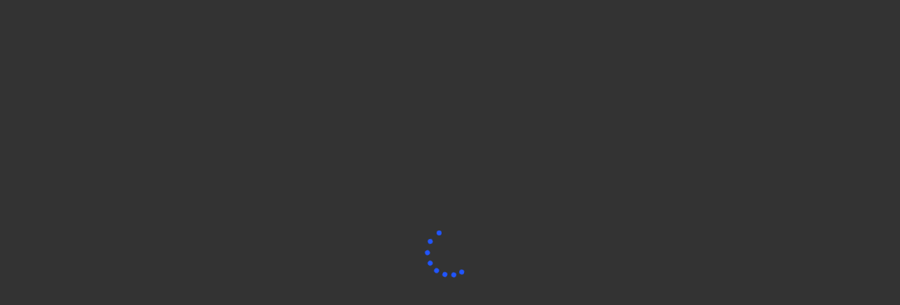

--- FILE ---
content_type: text/html; charset=utf-8
request_url: https://my.placesleisure.org/tour/rotherham-leisure-centre?s=0ae1ce15110541b7a56c7371d16ba05c&x=-4.586678109350652&y=57.99567167512176&m=dUxHVndLWGp2WDE=
body_size: 36000
content:
<!DOCTYPE html><html lang="en"><head><meta charSet="utf-8"/><meta name="viewport" content="width=device-width, user-scalable=no"/><meta name="viewport" content="width=device-width, initial-scale=1"/><link rel="stylesheet" href="/_next/static/css/d724e81896e0a7d8.css" data-precedence="next"/><link rel="stylesheet" href="/_next/static/css/8b78b45a0e8bffd9.css" data-precedence="next"/><link rel="stylesheet" href="/_next/static/css/10fd4086fbefcf19.css" data-precedence="next"/><link rel="stylesheet" href="/_next/static/css/75300d95c2633f5f.css" data-precedence="next"/><link rel="stylesheet" href="/_next/static/css/fff45a6b5fca2fef.css" data-precedence="next"/><link rel="preload" as="script" fetchPriority="low" href="/_next/static/chunks/webpack-eb19e9c41a811b53.js"/><script src="/_next/static/chunks/74420b6b-9a39ceb54acac124.js" async=""></script><script src="/_next/static/chunks/33388-fa545873e88f9841.js" async=""></script><script src="/_next/static/chunks/main-app-170a185e2d8c7f2b.js" async=""></script><script src="/_next/static/chunks/mui-5fad9bc255a7ff43.js" async=""></script><script src="/_next/static/chunks/12647-bb315c61102d31a3.js" async=""></script><script src="/_next/static/chunks/65662-1ca77c7fbb175c83.js" async=""></script><script src="/_next/static/chunks/52972-6708d8b11994388a.js" async=""></script><script src="/_next/static/chunks/60814-ea614ae1b3426e61.js" async=""></script><script src="/_next/static/chunks/app/layout-6f1c212d2497124a.js" async=""></script><script src="/_next/static/chunks/app/error-8f64d1abdcb129eb.js" async=""></script><script src="/_next/static/chunks/three-ac7ca94036df31ec.js" async=""></script><script src="/_next/static/chunks/lodash-11ebee17a4635613.js" async=""></script><script src="/_next/static/chunks/3c5aa50f-e356dafe94189020.js" async=""></script><script src="/_next/static/chunks/69858-f8146b9276f6e516.js" async=""></script><script src="/_next/static/chunks/68593-7d6b066dce65a04f.js" async=""></script><script src="/_next/static/chunks/6711-e9ac5d300a491f8b.js" async=""></script><script src="/_next/static/chunks/67793-bf4e44fbc7ebe05c.js" async=""></script><script src="/_next/static/chunks/app/tour/%5B...slug%5D/loading-09bbf826e60c98a3.js" async=""></script><link rel="preload" href="https://cdn.jsdelivr.net/npm/pannellum@2.5.6/build/pannellum.js" as="script"/><link rel="preload" href="/images/logo.png" as="image"/><link rel="preconnect" href="https://fonts.googleapis.com"/><link rel="preconnect" href="https://fonts.gstatic.com" crossorigin="anonymous"/><style>
            #initial-loader {
              position: fixed;
              top: 0;
              left: 0;
              width: 100vw;
              height: 100vh;
              background: #333;
              display: flex;
              flex-direction: column;
              align-items: center;
              justify-content: center;
              gap: 32px;
              z-index: 99999;
            }
            #initial-loader.hidden { display: none; }
            #initial-loader .logo { width: 180px; height: auto; display: none; }
            #initial-loader .spinner { width: 80px; height: 80px; position: relative; }
            #initial-loader .spinner div {
              animation: spinner-rotate 1.2s cubic-bezier(0.5, 0, 0.5, 1) infinite;
              transform-origin: 40px 40px;
            }
            #initial-loader .spinner div:after {
              content: " ";
              display: block;
              position: absolute;
              width: 7px;
              height: 7px;
              border-radius: 50%;
              background: #2055FF;
              margin: -4px 0 0 -4px;
            }
            #initial-loader .spinner div:nth-child(1) { animation-delay: -0.036s; }
            #initial-loader .spinner div:nth-child(1):after { top: 63px; left: 63px; }
            #initial-loader .spinner div:nth-child(2) { animation-delay: -0.072s; }
            #initial-loader .spinner div:nth-child(2):after { top: 68px; left: 56px; }
            #initial-loader .spinner div:nth-child(3) { animation-delay: -0.108s; }
            #initial-loader .spinner div:nth-child(3):after { top: 71px; left: 48px; }
            #initial-loader .spinner div:nth-child(4) { animation-delay: -0.144s; }
            #initial-loader .spinner div:nth-child(4):after { top: 72px; left: 40px; }
            #initial-loader .spinner div:nth-child(5) { animation-delay: -0.18s; }
            #initial-loader .spinner div:nth-child(5):after { top: 71px; left: 32px; }
            #initial-loader .spinner div:nth-child(6) { animation-delay: -0.216s; }
            #initial-loader .spinner div:nth-child(6):after { top: 68px; left: 24px; }
            #initial-loader .spinner div:nth-child(7) { animation-delay: -0.252s; }
            #initial-loader .spinner div:nth-child(7):after { top: 63px; left: 17px; }
            #initial-loader .spinner div:nth-child(8) { animation-delay: -0.288s; }
            #initial-loader .spinner div:nth-child(8):after { top: 56px; left: 12px; }
            @keyframes spinner-rotate {
              0% { transform: rotate(0deg); }
              100% { transform: rotate(360deg); }
            }
          </style><link rel="stylesheet" href="https://fonts.googleapis.com/css?family=Roboto:300,400,500,700&amp;display=swap"/><link rel="stylesheet" href="https://fonts.googleapis.com/css2?family=Inter:wght@100;200;300;400;500;600;700;800;900&amp;display=swap"/><link rel="stylesheet" href="https://cdn.jsdelivr.net/npm/pannellum@2.5.6/build/pannellum.css"/><script src="/_next/static/chunks/polyfills-42372ed130431b0a.js" noModule=""></script></head><body style="background-color:#333"><div hidden=""><!--$?--><template id="B:0"></template><!--/$--></div><div id="initial-loader"><script>
            (function() {
              var host = window.location.hostname;
              if (host.includes('treedis.com') || host.includes('localhost')) {
                var logo = document.querySelector('#initial-loader .logo');
                if (logo) logo.style.display = 'block';
              }
            })();
          </script><img class="logo" src="/images/logo.png" alt="Treedis"/><div class="spinner"><div></div><div></div><div></div><div></div><div></div><div></div><div></div><div></div></div></div><div id="page-root"><!--$!--><template data-dgst="BAILOUT_TO_CLIENT_SIDE_RENDERING"></template><!--/$--><section class="Toastify" aria-live="polite" aria-atomic="false" aria-relevant="additions text" aria-label="Notifications Alt+T"></section></div><script>requestAnimationFrame(function(){$RT=performance.now()});</script><script src="/_next/static/chunks/webpack-eb19e9c41a811b53.js" id="_R_" async=""></script><script>(self.__next_f=self.__next_f||[]).push([0])</script><script>self.__next_f.push([1,"1:\"$Sreact.fragment\"\n12:I[86081,[],\"\"]\n13:I[45363,[\"71678\",\"static/chunks/mui-5fad9bc255a7ff43.js\",\"12647\",\"static/chunks/12647-bb315c61102d31a3.js\",\"65662\",\"static/chunks/65662-1ca77c7fbb175c83.js\",\"52972\",\"static/chunks/52972-6708d8b11994388a.js\",\"60814\",\"static/chunks/60814-ea614ae1b3426e61.js\",\"7177\",\"static/chunks/app/layout-6f1c212d2497124a.js\"],\"\"]\n14:I[57843,[\"71678\",\"static/chunks/mui-5fad9bc255a7ff43.js\",\"12647\",\"static/chunks/12647-bb315c61102d31a3.js\",\"65662\",\"static/chunks/65662-1ca77c7fbb175c83.js\",\"52972\",\"static/chunks/52972-6708d8b11994388a.js\",\"60814\",\"static/chunks/60814-ea614ae1b3426e61.js\",\"7177\",\"static/chunks/app/layout-6f1c212d2497124a.js\"],\"default\"]\n15:I[92915,[\"71678\",\"static/chunks/mui-5fad9bc255a7ff43.js\",\"12647\",\"static/chunks/12647-bb315c61102d31a3.js\",\"65662\",\"static/chunks/65662-1ca77c7fbb175c83.js\",\"52972\",\"static/chunks/52972-6708d8b11994388a.js\",\"60814\",\"static/chunks/60814-ea614ae1b3426e61.js\",\"7177\",\"static/chunks/app/layout-6f1c212d2497124a.js\"],\"ClientProviders\"]\n16:I[27067,[],\"\"]\n17:I[67707,[\"12647\",\"static/chunks/12647-bb315c61102d31a3.js\",\"18039\",\"static/chunks/app/error-8f64d1abdcb129eb.js\"],\"default\"]\n18:I[81639,[],\"\"]\n19:I[78677,[\"71678\",\"static/chunks/mui-5fad9bc255a7ff43.js\",\"12647\",\"static/chunks/12647-bb315c61102d31a3.js\",\"65662\",\"static/chunks/65662-1ca77c7fbb175c83.js\",\"52972\",\"static/chunks/52972-6708d8b11994388a.js\",\"60814\",\"static/chunks/60814-ea614ae1b3426e61.js\",\"7177\",\"static/chunks/app/layout-6f1c212d2497124a.js\"],\"ToastContainer\"]\n1b:I[4274,[],\"OutletBoundary\"]\n1d:I[62375,[],\"AsyncMetadataOutlet\"]\n1f:I[9930,[\"48233\",\"static/chunks/three-ac7ca94036df31ec.js\",\"81888\",\"static/chunks/lodash-11ebee17a4635613.js\",\"5483\",\"static/chunks/3c5aa50f-e356dafe94189020.js\",\"71678\",\"static/chunks/mui-5fad9bc255a7ff43.js\",\"12647\",\"static/chunks/12647-bb315c61102d31a3.js\",\"69858\",\"static/chunks/69858-f8146b9276f6e516.js\",\"65662\",\"static/chunks/65662-1ca77c7fbb175c83.js\",\"68593\",\"static/chunks/68593-7d6b066dce65a04f.js\",\"6711\",\"static/chunks/6711-e9ac5d300a491f8b.js\",\"6779"])</script><script>self.__next_f.push([1,"3\",\"static/chunks/67793-bf4e44fbc7ebe05c.js\",\"41538\",\"static/chunks/app/tour/%5B...slug%5D/loading-09bbf826e60c98a3.js\"],\"default\"]\n20:I[4274,[],\"ViewportBoundary\"]\n22:I[4274,[],\"MetadataBoundary\"]\n23:\"$Sreact.suspense\"\n:HL[\"/_next/static/css/d724e81896e0a7d8.css\",\"style\"]\n:HL[\"/_next/static/css/8b78b45a0e8bffd9.css\",\"style\"]\n:HL[\"/_next/static/css/10fd4086fbefcf19.css\",\"style\"]\n:HL[\"/_next/static/css/75300d95c2633f5f.css\",\"style\"]\n:HL[\"/_next/static/css/fff45a6b5fca2fef.css\",\"style\"]\n2:Ta5e,"])</script><script>self.__next_f.push([1,"\n            #initial-loader {\n              position: fixed;\n              top: 0;\n              left: 0;\n              width: 100vw;\n              height: 100vh;\n              background: #333;\n              display: flex;\n              flex-direction: column;\n              align-items: center;\n              justify-content: center;\n              gap: 32px;\n              z-index: 99999;\n            }\n            #initial-loader.hidden { display: none; }\n            #initial-loader .logo { width: 180px; height: auto; display: none; }\n            #initial-loader .spinner { width: 80px; height: 80px; position: relative; }\n            #initial-loader .spinner div {\n              animation: spinner-rotate 1.2s cubic-bezier(0.5, 0, 0.5, 1) infinite;\n              transform-origin: 40px 40px;\n            }\n            #initial-loader .spinner div:after {\n              content: \" \";\n              display: block;\n              position: absolute;\n              width: 7px;\n              height: 7px;\n              border-radius: 50%;\n              background: #2055FF;\n              margin: -4px 0 0 -4px;\n            }\n            #initial-loader .spinner div:nth-child(1) { animation-delay: -0.036s; }\n            #initial-loader .spinner div:nth-child(1):after { top: 63px; left: 63px; }\n            #initial-loader .spinner div:nth-child(2) { animation-delay: -0.072s; }\n            #initial-loader .spinner div:nth-child(2):after { top: 68px; left: 56px; }\n            #initial-loader .spinner div:nth-child(3) { animation-delay: -0.108s; }\n            #initial-loader .spinner div:nth-child(3):after { top: 71px; left: 48px; }\n            #initial-loader .spinner div:nth-child(4) { animation-delay: -0.144s; }\n            #initial-loader .spinner div:nth-child(4):after { top: 72px; left: 40px; }\n            #initial-loader .spinner div:nth-child(5) { animation-delay: -0.18s; }\n            #initial-loader .spinner div:nth-child(5):after { top: 71px; left: 32px; }\n            #initial-loader .spinner div:nth-child(6) { animation-delay: -0.216s; }\n            #initial-loader .spinner div:nth-child(6):after { top: 68px; left: 24px; }\n            #initial-loader .spinner div:nth-child(7) { animation-delay: -0.252s; }\n            #initial-loader .spinner div:nth-child(7):after { top: 63px; left: 17px; }\n            #initial-loader .spinner div:nth-child(8) { animation-delay: -0.288s; }\n            #initial-loader .spinner div:nth-child(8):after { top: 56px; left: 12px; }\n            @keyframes spinner-rotate {\n              0% { transform: rotate(0deg); }\n              100% { transform: rotate(360deg); }\n            }\n          "])</script><script>self.__next_f.push([1,"0:{\"P\":null,\"b\":\"eYMX5xbb6V_bgPplOQdBI\",\"p\":\"\",\"c\":[\"\",\"tour\",\"rotherham-leisure-centre?s=0ae1ce15110541b7a56c7371d16ba05c\u0026x=-4.586678109350652\u0026y=57.99567167512176\u0026m=dUxHVndLWGp2WDE%3D\"],\"i\":false,\"f\":[[[\"\",{\"children\":[\"tour\",{\"children\":[[\"slug\",\"rotherham-leisure-centre\",\"c\"],{\"children\":[\"__PAGE__?{\\\"s\\\":\\\"0ae1ce15110541b7a56c7371d16ba05c\\\",\\\"x\\\":\\\"-4.586678109350652\\\",\\\"y\\\":\\\"57.99567167512176\\\",\\\"m\\\":\\\"dUxHVndLWGp2WDE=\\\"}\",{}]}]}]},\"$undefined\",\"$undefined\",true],[\"\",[\"$\",\"$1\",\"c\",{\"children\":[[[\"$\",\"link\",\"0\",{\"rel\":\"stylesheet\",\"href\":\"/_next/static/css/d724e81896e0a7d8.css\",\"precedence\":\"next\",\"crossOrigin\":\"$undefined\",\"nonce\":\"$undefined\"}],[\"$\",\"link\",\"1\",{\"rel\":\"stylesheet\",\"href\":\"/_next/static/css/8b78b45a0e8bffd9.css\",\"precedence\":\"next\",\"crossOrigin\":\"$undefined\",\"nonce\":\"$undefined\"}],[\"$\",\"link\",\"2\",{\"rel\":\"stylesheet\",\"href\":\"/_next/static/css/10fd4086fbefcf19.css\",\"precedence\":\"next\",\"crossOrigin\":\"$undefined\",\"nonce\":\"$undefined\"}],[\"$\",\"link\",\"3\",{\"rel\":\"stylesheet\",\"href\":\"/_next/static/css/75300d95c2633f5f.css\",\"precedence\":\"next\",\"crossOrigin\":\"$undefined\",\"nonce\":\"$undefined\"}],[\"$\",\"link\",\"4\",{\"rel\":\"stylesheet\",\"href\":\"/_next/static/css/fff45a6b5fca2fef.css\",\"precedence\":\"next\",\"crossOrigin\":\"$undefined\",\"nonce\":\"$undefined\"}]],[\"$\",\"html\",null,{\"lang\":\"en\",\"children\":[[\"$\",\"head\",null,{\"children\":[[\"$\",\"style\",null,{\"dangerouslySetInnerHTML\":{\"__html\":\"$2\"}}],\"$L3\",\"$L4\",\"$L5\",\"$L6\",\"$L7\",\"$L8\",\"$L9\",\"$La\"]}],\"$Lb\"]}]]}],{\"children\":[\"tour\",\"$Lc\",{\"children\":[[\"slug\",\"rotherham-leisure-centre\",\"c\"],\"$Ld\",{\"children\":[\"__PAGE__\",\"$Le\",{},null,false]},[\"$Lf\",[\"$L10\"],[]],false]},null,false]},null,false],\"$L11\",false]],\"m\":\"$undefined\",\"G\":[\"$12\",[]],\"s\":false,\"S\":false}\n"])</script><script>self.__next_f.push([1,"3:[\"$\",\"meta\",null,{\"name\":\"viewport\",\"content\":\"width=device-width, user-scalable=no\"}]\n4:[\"$\",\"link\",null,{\"rel\":\"preload\",\"href\":\"/images/logo.png\",\"as\":\"image\"}]\n5:[\"$\",\"link\",null,{\"rel\":\"preconnect\",\"href\":\"https://fonts.googleapis.com\"}]\n6:[\"$\",\"link\",null,{\"rel\":\"preconnect\",\"href\":\"https://fonts.gstatic.com\",\"crossOrigin\":\"anonymous\"}]\n7:[\"$\",\"link\",null,{\"rel\":\"stylesheet\",\"href\":\"https://fonts.googleapis.com/css?family=Roboto:300,400,500,700\u0026display=swap\"}]\n8:[\"$\",\"link\",null,{\"rel\":\"stylesheet\",\"href\":\"https://fonts.googleapis.com/css2?family=Inter:wght@100;200;300;400;500;600;700;800;900\u0026display=swap\"}]\n9:[\"$\",\"link\",null,{\"rel\":\"stylesheet\",\"href\":\"https://cdn.jsdelivr.net/npm/pannellum@2.5.6/build/pannellum.css\"}]\na:[\"$\",\"$L13\",null,{\"src\":\"https://www.google.com/recaptcha/api.js?render=6Le-bIYbAAAAAM6IlCstvx1NZFZlHEjCXoaBnpFC\",\"strategy\":\"lazyOnload\",\"async\":true}]\n"])</script><script>self.__next_f.push([1,"b:[\"$\",\"body\",null,{\"style\":{\"backgroundColor\":\"#333\"},\"children\":[[\"$\",\"div\",null,{\"id\":\"initial-loader\",\"children\":[[\"$\",\"script\",null,{\"dangerouslySetInnerHTML\":{\"__html\":\"\\n            (function() {\\n              var host = window.location.hostname;\\n              if (host.includes('treedis.com') || host.includes('localhost')) {\\n                var logo = document.querySelector('#initial-loader .logo');\\n                if (logo) logo.style.display = 'block';\\n              }\\n            })();\\n          \"}}],[\"$\",\"img\",null,{\"className\":\"logo\",\"src\":\"/images/logo.png\",\"alt\":\"Treedis\"}],[\"$\",\"div\",null,{\"className\":\"spinner\",\"children\":[[\"$\",\"div\",null,{}],[\"$\",\"div\",null,{}],[\"$\",\"div\",null,{}],[\"$\",\"div\",null,{}],[\"$\",\"div\",null,{}],[\"$\",\"div\",null,{}],[\"$\",\"div\",null,{}],[\"$\",\"div\",null,{}]]}]]}],[\"$\",\"div\",null,{\"id\":\"page-root\",\"children\":[[\"$\",\"$L14\",null,{\"children\":[\"$\",\"$L15\",null,{\"children\":[\"$\",\"$L16\",null,{\"parallelRouterKey\":\"children\",\"error\":\"$17\",\"errorStyles\":[],\"errorScripts\":[],\"template\":[\"$\",\"$L18\",null,{}],\"templateStyles\":\"$undefined\",\"templateScripts\":\"$undefined\",\"notFound\":[[\"$\",\"div\",null,{\"style\":{\"display\":\"flex\",\"justifyContent\":\"center\",\"alignItems\":\"center\",\"minHeight\":\"100vh\",\"backgroundColor\":\"white\"},\"children\":[\"$\",\"h1\",null,{\"style\":{\"direction\":\"rtl\",\"fontFamily\":\"sans-serif\",\"fontSize\":\"2rem\"},\"children\":\"404 Not Found\"}]}],[]],\"forbidden\":\"$undefined\",\"unauthorized\":\"$undefined\"}]}]}],[\"$\",\"$L19\",null,{\"position\":\"bottom-center\",\"autoClose\":5000,\"newestOnTop\":true,\"closeOnClick\":true,\"rtl\":false,\"pauseOnHover\":true}]]}],[\"$\",\"$L13\",null,{\"id\":\"cdn_cdn\",\"strategy\":\"afterInteractive\",\"src\":\"https://cdn.jsdelivr.net/npm/pannellum@2.5.6/build/pannellum.js\",\"async\":true}],null]}]\n"])</script><script>self.__next_f.push([1,"c:[\"$\",\"$1\",\"c\",{\"children\":[null,[\"$\",\"$L16\",null,{\"parallelRouterKey\":\"children\",\"error\":\"$undefined\",\"errorStyles\":\"$undefined\",\"errorScripts\":\"$undefined\",\"template\":[\"$\",\"$L18\",null,{}],\"templateStyles\":\"$undefined\",\"templateScripts\":\"$undefined\",\"notFound\":\"$undefined\",\"forbidden\":\"$undefined\",\"unauthorized\":\"$undefined\"}]]}]\nd:[\"$\",\"$1\",\"c\",{\"children\":[null,[\"$\",\"$L16\",null,{\"parallelRouterKey\":\"children\",\"error\":\"$undefined\",\"errorStyles\":\"$undefined\",\"errorScripts\":\"$undefined\",\"template\":[\"$\",\"$L18\",null,{}],\"templateStyles\":\"$undefined\",\"templateScripts\":\"$undefined\",\"notFound\":\"$undefined\",\"forbidden\":\"$undefined\",\"unauthorized\":\"$undefined\"}]]}]\ne:[\"$\",\"$1\",\"c\",{\"children\":[\"$L1a\",null,[\"$\",\"$L1b\",null,{\"children\":[\"$L1c\",[\"$\",\"$L1d\",null,{\"promise\":\"$@1e\"}]]}]]}]\nf:[\"$\",\"$L1f\",\"l\",{}]\n10:[\"$\",\"link\",\"0\",{\"rel\":\"stylesheet\",\"href\":\"/_next/static/css/ec4db82d6e1fbdb2.css\",\"precedence\":\"next\",\"crossOrigin\":\"$undefined\",\"nonce\":\"$undefined\"}]\n11:[\"$\",\"$1\",\"h\",{\"children\":[null,[[\"$\",\"$L20\",null,{\"children\":\"$L21\"}],null],[\"$\",\"$L22\",null,{\"children\":[\"$\",\"div\",null,{\"hidden\":true,\"children\":[\"$\",\"$23\",null,{\"fallback\":null,\"children\":\"$L24\"}]}]}]]}]\n21:[[\"$\",\"meta\",\"0\",{\"charSet\":\"utf-8\"}],[\"$\",\"meta\",\"1\",{\"name\":\"viewport\",\"content\":\"width=device-width, initial-scale=1\"}]]\n1c:null\n"])</script><script>self.__next_f.push([1,"25:I[97207,[],\"IconMark\"]\n"])</script><script>self.__next_f.push([1,"1e:{\"metadata\":[[\"$\",\"title\",\"0\",{\"children\":\"Rotherham Leisure Complex\"}],[\"$\",\"meta\",\"1\",{\"name\":\"robots\",\"content\":\"index, follow\"}],[\"$\",\"meta\",\"2\",{\"property\":\"og:title\",\"content\":\"Rotherham Leisure Complex\"}],[\"$\",\"meta\",\"3\",{\"property\":\"og:url\",\"content\":\"https://my.placesleisure.org/tour/rotherham-leisure-centre\"}],[\"$\",\"meta\",\"4\",{\"property\":\"og:site_name\",\"content\":\"my.placesleisure.org\"}],[\"$\",\"meta\",\"5\",{\"property\":\"og:locale\",\"content\":\"en_US\"}],[\"$\",\"meta\",\"6\",{\"property\":\"og:image\",\"content\":\"https://cdn.treedis.com/tours/35142/images/aa8684e7-2344-4aec-9c61-ce81482cac92_small.jpg\"}],[\"$\",\"meta\",\"7\",{\"property\":\"og:image:width\",\"content\":\"1200\"}],[\"$\",\"meta\",\"8\",{\"property\":\"og:image:height\",\"content\":\"630\"}],[\"$\",\"meta\",\"9\",{\"property\":\"og:image:alt\",\"content\":\"Rotherham Leisure Complex\"}],[\"$\",\"meta\",\"10\",{\"property\":\"og:type\",\"content\":\"website\"}],[\"$\",\"meta\",\"11\",{\"name\":\"twitter:card\",\"content\":\"summary_large_image\"}],[\"$\",\"meta\",\"12\",{\"name\":\"twitter:title\",\"content\":\"Rotherham Leisure Complex\"}],[\"$\",\"meta\",\"13\",{\"name\":\"twitter:image\",\"content\":\"https://cdn.treedis.com/tours/35142/images/aa8684e7-2344-4aec-9c61-ce81482cac92_small.jpg\"}],[\"$\",\"meta\",\"14\",{\"name\":\"twitter:image:alt\",\"content\":\"Rotherham Leisure Complex\"}],[\"$\",\"link\",\"15\",{\"rel\":\"icon\",\"href\":\"https://cdn.treedis.com/users/250034/favicon.png\"}],[\"$\",\"$L25\",\"16\",{}]],\"error\":null,\"digest\":\"$undefined\"}\n"])</script><script>self.__next_f.push([1,"24:\"$1e:metadata\"\n"])</script><title>Rotherham Leisure Complex</title><meta name="robots" content="index, follow"/><meta property="og:title" content="Rotherham Leisure Complex"/><meta property="og:url" content="https://my.placesleisure.org/tour/rotherham-leisure-centre"/><meta property="og:site_name" content="my.placesleisure.org"/><meta property="og:locale" content="en_US"/><meta property="og:image" content="https://cdn.treedis.com/tours/35142/images/aa8684e7-2344-4aec-9c61-ce81482cac92_small.jpg"/><meta property="og:image:width" content="1200"/><meta property="og:image:height" content="630"/><meta property="og:image:alt" content="Rotherham Leisure Complex"/><meta property="og:type" content="website"/><meta name="twitter:card" content="summary_large_image"/><meta name="twitter:title" content="Rotherham Leisure Complex"/><meta name="twitter:image" content="https://cdn.treedis.com/tours/35142/images/aa8684e7-2344-4aec-9c61-ce81482cac92_small.jpg"/><meta name="twitter:image:alt" content="Rotherham Leisure Complex"/><link rel="icon" href="https://cdn.treedis.com/users/250034/favicon.png"/><script >document.querySelectorAll('body link[rel="icon"], body link[rel="apple-touch-icon"]').forEach(el => document.head.appendChild(el))</script><div hidden id="S:0"></div><script>$RB=[];$RV=function(a){$RT=performance.now();for(var b=0;b<a.length;b+=2){var c=a[b],e=a[b+1];null!==e.parentNode&&e.parentNode.removeChild(e);var f=c.parentNode;if(f){var g=c.previousSibling,h=0;do{if(c&&8===c.nodeType){var d=c.data;if("/$"===d||"/&"===d)if(0===h)break;else h--;else"$"!==d&&"$?"!==d&&"$~"!==d&&"$!"!==d&&"&"!==d||h++}d=c.nextSibling;f.removeChild(c);c=d}while(c);for(;e.firstChild;)f.insertBefore(e.firstChild,c);g.data="$";g._reactRetry&&requestAnimationFrame(g._reactRetry)}}a.length=0};
$RC=function(a,b){if(b=document.getElementById(b))(a=document.getElementById(a))?(a.previousSibling.data="$~",$RB.push(a,b),2===$RB.length&&("number"!==typeof $RT?requestAnimationFrame($RV.bind(null,$RB)):(a=performance.now(),setTimeout($RV.bind(null,$RB),2300>a&&2E3<a?2300-a:$RT+300-a)))):b.parentNode.removeChild(b)};$RC("B:0","S:0")</script><script>self.__next_f.push([1,"26:I[30756,[\"12647\",\"static/chunks/12647-bb315c61102d31a3.js\",\"60814\",\"static/chunks/60814-ea614ae1b3426e61.js\",\"78107\",\"static/chunks/app/tour/%5B...slug%5D/page-db95638c4d30508e.js\"],\"default\"]\n27:T2c05,"])</script><script>self.__next_f.push([1,"{\"tourImage\":\"https://cdn.treedis.com/tours/35142/images/aa8684e7-2344-4aec-9c61-ce81482cac92_small.jpg\",\"title\":\"Rotherham Leisure Complex\",\"website\":\"my.placesleisure.org\",\"description\":\"\",\"fbPixel\":null,\"faviconUrl\":\"https://cdn.treedis.com/users/250034/favicon.png\",\"htmlCode\":null,\"charset\":\"utf-8\",\"ticketing\":{\"ticketingGeneral\":{}},\"tourId\":35142,\"ticket\":false,\"fbAppId\":null,\"tourOwner\":{\"id\":250034,\"updatedAt\":\"2026-01-21T18:34:41.308Z\",\"website\":\"https://www.placesleisure.org/\",\"whitelabelId\":\"sub_1PH1P1Fcog7Ww4rZW6OBo1CK\",\"domainUrl\":\"my.placesleisure.org\",\"primaryColor\":\"#333e48\",\"secondaryColor\":\"#f38b00\",\"country\":\"GB\",\"googleViewId\":\"UA-17525365-8\",\"fbPixel\":null,\"fbAppId\":null,\"mpSDK\":\"1aeaxg6ikgmrs5g8dufcr6k4a\",\"whitelabelConfig\":\"done\",\"active\":true,\"subscription\":\"business\",\"enterprise\":false,\"oauth\":false,\"oauthToken\":null,\"oauthExpire\":null,\"oauthRefresh\":null,\"name\":\"Encliptic\",\"email\":\"jamessanderson@encliptic.co.uk\",\"admin\":{\"id\":1,\"updatedAt\":\"2026-01-29T17:00:08.112Z\",\"website\":\"https://treedis.com\",\"whitelabelId\":null,\"domainUrl\":null,\"primaryColor\":\"#000\",\"secondaryColor\":\"#2055FF\",\"country\":\"IL\",\"googleViewId\":null,\"fbPixel\":null,\"fbAppId\":null,\"mpSDK\":\"295ba0c0f04541318359a8e75af33043\",\"whitelabelConfig\":\"done\",\"active\":true,\"subscription\":\"business\",\"enterprise\":true,\"oauth\":false,\"oauthToken\":null,\"oauthExpire\":null,\"oauthRefresh\":null},\"usersTours\":{\"isOwner\":true},\"faviconUrl\":\"https://cdn.treedis.com/users/250034/favicon.png\"},\"tourData\":{\"tour\":{\"title\":\"Rotherham Leisure Complex\",\"matterId\":\"uLGVwKXjvX1\",\"status\":\"ready\",\"unitSystem\":\"metric\",\"calculateDistanceIn\":\"m\",\"assetPageType\":\"classic\",\"isSample\":false,\"textChatEnabled\":false,\"favoriteOfClient\":false,\"id\":35142,\"tourProvider\":\"Matterport\",\"password\":null,\"analyticsPassword\":null,\"address\":\"Effingham Street, Rotherham, S65 1BL.\",\"mainImage\":\"aa8684e7-2344-4aec-9c61-ce81482cac92.jpg\",\"scannedAt\":\"2022-04-01T04:19:01.953Z\",\"internalAddress\":null,\"size\":null,\"enableIot\":false,\"beds\":null,\"cars\":null,\"showers\":null,\"price\":null,\"assetDescription\":null,\"accomodation\":null,\"vrUrl\":\"https://my.matterport.com/vr/show/?m=uLGVwKXjvX1\",\"summary\":null,\"audioVolume\":1,\"minimap\":true,\"autoplayVideo\":false,\"panorama\":false,\"adLeads\":false,\"bookUrl\":\"https://tinyurl.com/Rotherham-Membership\",\"bookColor\":\"#f38b00\",\"bookText\":\"Join Now\",\"exploreText\":null,\"menuEnabled\":true,\"menuOnStart\":true,\"menuAlwaysOpenDesktop\":false,\"menuAlwaysOpenMobile\":false,\"screenshotEnabled\":true,\"disableContext\":false,\"music\":false,\"autoplayMusic\":false,\"hidePucks\":true,\"ad\":false,\"adTime\":20,\"adUrl\":\"http://tinyurl.com/Places-app\",\"adRes\":\"pixels\",\"adWidth\":600,\"adHeight\":500,\"adResMobile\":\"pixels\",\"adWidthMobile\":360,\"adHeightMobile\":400,\"droneUrl\":null,\"videoUrl\":\"https://www.youtube.com/watch?v=qy57eT5rCI0\",\"sameMusicForAllFloors\":true,\"messengerLink\":null,\"messengerGreeting\":null,\"error\":null,\"lumaUrl\":null,\"lumaId\":null,\"parentId\":null,\"floorPlansEnabled\":true,\"subscriptionStart\":null,\"subscriptionId\":null,\"customMinimap\":false,\"unbranded\":false,\"addon_title\":0,\"addon_lang\":null,\"addon_brand\":false,\"addon_hl\":0,\"addon_tourcta\":1,\"addon_dh\":true,\"addon_mt\":true,\"addon_nozoom\":true,\"addon_pin\":true,\"addon_mls\":0,\"addon_qs\":false,\"addon_gt\":true,\"addon_portal\":true,\"addon_f\":true,\"addon_wh\":true,\"addon_kb\":true,\"addon_lp\":false,\"addon_vr\":true,\"addon_ts\":-1,\"addon_help\":-1,\"addon_nt\":false,\"addon_search\":false,\"addon_hidetags\":false,\"showTitle\":true,\"paywall\":false,\"ticket\":false,\"tokenDuration\":\"-1\",\"contactForm\":false,\"description\":null,\"fee\":0,\"appointmentsOn\":false,\"appointmentTooltipOn\":true,\"enableAvatar\":false,\"imageInsteadOfAvatar\":false,\"getInTouchTooltipOn\":false,\"menuTooltipOn\":false,\"agentSelecting\":true,\"timezone\":0,\"appointmentTime\":30,\"slug\":\"rotherham-leisure-centre\",\"share\":true,\"assetPageSocialSharing\":true,\"brightness\":1,\"saturation\":1,\"contrast\":1,\"collectLeads\":false,\"leadsComment\":null,\"leadsEmail\":true,\"leadsPhone\":false,\"leadsTimedPhone\":false,\"leadsTimedName\":false,\"leadsTimedEmail\":false,\"reel\":null,\"panoramaStart\":false,\"panoramaHd\":true,\"panoramaCompass\":true,\"hideMinimapHotspots\":true,\"mode\":\"regular\",\"enableBlackColorMenu\":false,\"allowGuestBeforeHost\":true,\"legalNote\":\"Filmed Mar 2022, venue details correct at time of filming - Enjoy your tour!\",\"legalBookingBox\":null,\"legalBookingBox2\":null,\"registrationBackground\":null,\"termsUrl\":null,\"mpReel\":false,\"mpPlay\":false,\"noAudioMode\":false,\"languageId\":null,\"multilingual\":false,\"menuSearch\":false,\"spaceArea\":null,\"hideCookie\":false,\"gameId\":null,\"hideClientContact\":false,\"enableVS\":false,\"htmlActive\":false,\"panoramaTransition\":false,\"htmlDescription\":null,\"htmlCode\":null,\"showNavTools\":false,\"stopAfterSweep\":0,\"rotationAngle\":0,\"rotationSpeed\":0,\"vsRenderRange\":null,\"vsAnimationDistance\":5,\"transitionSpeed\":0,\"showNavPath\":false,\"walkNav\":false,\"teleportNav\":false,\"autoNav\":false,\"vsPaymentId\":null,\"minimapVisible\":true,\"subTitle\":null,\"videoWidth\":\"350\",\"videoHeight\":\"200\",\"customButton\":true,\"patchIconEnabled\":false,\"customButtonIcon\":\"81c025cc-6f93-4305-8c41-cd83f69183c3.jpg\",\"patchIcon\":null,\"customButtonUrl\":\"https://tinyurl.com/Places-Contact-us\",\"customButtonOpenAs\":\"tab\",\"menuCategoryExpand\":false,\"archived\":false,\"favorite\":false,\"industry\":null,\"ecommerceSubscriptionId\":null,\"tagsActive\":true,\"isPublic\":true,\"isWalkieTalkieOn\":false,\"musicControl\":true,\"fontFamily\":null,\"freeExperience\":false,\"isFreeFlows\":false,\"isFlowsActive\":false,\"freeAR\":false,\"freeTicketing\":false,\"freeVCommerce\":false,\"freeNavigation\":false,\"freeAvatar\":false,\"storeEnabled\":true,\"hideSidebarConfigs\":false,\"hideSoundControls\":false,\"hideLanguageSelect\":false,\"hideSubtitlesSelect\":false,\"hideMPTagDock\":false,\"hideMPTagSwitcher\":false,\"mpTagDockSide\":\"right\",\"callIconEnabled\":false,\"addressIconEnabled\":false,\"ss\":null,\"sr\":null,\"background\":null,\"backgroundImage\":null,\"tourMusicName\":null,\"ar\":false,\"cookieIsMandatory\":false,\"loadTourAfterCookie\":false,\"isThreadsEnabled\":false,\"activeNotesIntegration\":null,\"tagNotesEnabled\":false,\"notesTaskManagerModeEnabled\":false,\"termsAndConditions\":null,\"charset\":\"utf-8\",\"navigationWebEnabled\":false,\"navigationAREnabled\":false,\"pme\":false,\"iot2FAEnabled\":true,\"cookieBackgroundImage\":null,\"cookieBackgroundVideo\":null,\"cookieBackgroundVideoUrl\":null,\"showIotOnMinimap\":false,\"allowedDomains\":[],\"guestNotesAccess\":false,\"layersEnabled\":false,\"layersCloseButton\":true,\"layersStartView\":true,\"smartLogoActive\":false,\"smartLogoAlignment\":\"LEFT\",\"smartLogoUrl\":null,\"vrImageTriggerEnabled\":false,\"vrImageTriggerImgUrl\":null,\"taiDesign\":false,\"taiUsage\":\"public\",\"taiFreeCreditsForVerifiedUsers\":true,\"taiBonusCreditsAmount\":0,\"tai2DNormalGeneration\":true,\"tai2DProGeneration\":true,\"taiPanoProGeneration\":true,\"taiLimits\":false,\"taiResetCycle\":\"monthly\",\"taiPerUserCreditsAmount\":100,\"taiPublicSaveEnabled\":true,\"taiLastResetAt\":\"2025-12-11T12:47:53.465Z\",\"taiDefaultMode\":\"2D\",\"taiDefaultModel\":\"normal\",\"automaticVRMode\":false,\"syensqoAIAvatarEnabled\":false,\"syensqoAIAvatarAllowed\":false,\"createdAt\":\"2022-04-04T09:49:58.696Z\",\"updatedAt\":\"2025-04-21T18:33:41.816Z\",\"clientId\":7005,\"clientFolderId\":570,\"folderId\":739,\"client\":{\"logoUrl\":\"/clients/7005/logo.png\",\"id\":7005,\"name\":\"Places Leisure\",\"email\":\"kieran.singh@placesforpeople.co.uk\",\"facebook\":\"https://www.facebook.com/placesleisure/?locale=en_GB\",\"instagram\":\"https://www.instagram.com/places_leisure/?hl=en\",\"twitter\":null,\"linkedin\":\"https://uk.linkedin.com/in/places-leisure-498090b9\",\"phone\":null,\"subscriptionId\":null,\"rtl\":false,\"widthLogo\":true,\"logo\":true,\"watermark\":false,\"website\":\"https://www.placesleisure.org\",\"subscriptionType\":null,\"status\":\"enabled\",\"videoCredits\":9,\"monthlyVideoCredits\":0,\"eventServerUrl\":null,\"eventServerToken\":null,\"paypalClientId\":null,\"meetingSlotMinutes\":30,\"meetingSlotPpl\":5,\"agentsLimit\":5,\"whitelabelId\":null,\"whitelabelLogo\":false,\"primaryColor\":\"#292929\",\"secondaryColor\":\"#ea475c\",\"googleViewId\":\"328232649\",\"fbPixel\":null,\"fbAppId\":null,\"vimeoToken\":null,\"hubMinutes\":135,\"sso\":false,\"promotionalInfo\":null,\"description\":null,\"yad2Id\":null,\"yad2CrmId\":null,\"createdAt\":\"2022-01-12T12:12:37.268Z\",\"updatedAt\":\"2026-01-22T13:11:38.122Z\",\"userId\":250034},\"introScreen\":{\"id\":4503,\"tourId\":35142,\"backgroundImage\":null,\"videoLink\":\"\",\"description\":\"\",\"title\":\"\u003cp\u003eRotherham Leisure Complex\u003c/p\u003e\",\"buttonPrimaryColor\":\"#333e48 \",\"buttonSecondaryColor\":\"#f38b00\",\"enableLogo\":false,\"enableTips\":true,\"isTextShadowed\":false,\"darkBackground\":true,\"blurBackground\":false,\"showPlayButton\":false,\"hideHelpButton\":false,\"uploadedVideoUrl\":null,\"createdAt\":\"2022-04-04T10:29:56.682Z\",\"updatedAt\":\"2023-09-25T11:32:39.023Z\"},\"users\":[{\"id\":250034,\"updatedAt\":\"2026-01-21T18:34:41.308Z\",\"website\":\"https://www.placesleisure.org/\",\"whitelabelId\":\"sub_1PH1P1Fcog7Ww4rZW6OBo1CK\",\"domainUrl\":\"my.placesleisure.org\",\"primaryColor\":\"#333e48\",\"secondaryColor\":\"#f38b00\",\"country\":\"GB\",\"googleViewId\":\"UA-17525365-8\",\"fbPixel\":null,\"fbAppId\":null,\"mpSDK\":\"1aeaxg6ikgmrs5g8dufcr6k4a\",\"whitelabelConfig\":\"done\",\"active\":true,\"subscription\":\"business\",\"enterprise\":false,\"oauth\":false,\"oauthToken\":null,\"oauthExpire\":null,\"oauthRefresh\":null,\"name\":\"Encliptic\",\"email\":\"jamessanderson@encliptic.co.uk\",\"admin\":{\"id\":1,\"updatedAt\":\"2026-01-29T17:00:08.112Z\",\"website\":\"https://treedis.com\",\"whitelabelId\":null,\"domainUrl\":null,\"primaryColor\":\"#000\",\"secondaryColor\":\"#2055FF\",\"country\":\"IL\",\"googleViewId\":null,\"fbPixel\":null,\"fbAppId\":null,\"mpSDK\":\"295ba0c0f04541318359a8e75af33043\",\"whitelabelConfig\":\"done\",\"active\":true,\"subscription\":\"business\",\"enterprise\":true,\"oauth\":false,\"oauthToken\":null,\"oauthExpire\":null,\"oauthRefresh\":null},\"usersTours\":{\"isOwner\":true},\"faviconUrl\":\"https://cdn.treedis.com/users/250034/favicon.png\"}],\"tourMusics\":[],\"toursTaiChatStatus\":null,\"userId\":250034,\"user\":{\"id\":250034,\"updatedAt\":\"2026-01-21T18:34:41.308Z\",\"website\":\"https://www.placesleisure.org/\",\"whitelabelId\":\"sub_1PH1P1Fcog7Ww4rZW6OBo1CK\",\"domainUrl\":\"my.placesleisure.org\",\"primaryColor\":\"#333e48\",\"secondaryColor\":\"#f38b00\",\"country\":\"GB\",\"googleViewId\":\"UA-17525365-8\",\"fbPixel\":null,\"fbAppId\":null,\"mpSDK\":\"1aeaxg6ikgmrs5g8dufcr6k4a\",\"whitelabelConfig\":\"done\",\"active\":true,\"subscription\":\"business\",\"enterprise\":false,\"oauth\":false,\"oauthToken\":null,\"oauthExpire\":null,\"oauthRefresh\":null,\"name\":\"Encliptic\",\"email\":\"jamessanderson@encliptic.co.uk\",\"admin\":{\"id\":1,\"updatedAt\":\"2026-01-29T17:00:08.112Z\",\"website\":\"https://treedis.com\",\"whitelabelId\":null,\"domainUrl\":null,\"primaryColor\":\"#000\",\"secondaryColor\":\"#2055FF\",\"country\":\"IL\",\"googleViewId\":null,\"fbPixel\":null,\"fbAppId\":null,\"mpSDK\":\"295ba0c0f04541318359a8e75af33043\",\"whitelabelConfig\":\"done\",\"active\":true,\"subscription\":\"business\",\"enterprise\":true,\"oauth\":false,\"oauthToken\":null,\"oauthExpire\":null,\"oauthRefresh\":null},\"usersTours\":{\"isOwner\":true},\"faviconUrl\":\"https://cdn.treedis.com/users/250034/favicon.png\"},\"initialDuplicates\":[{\"id\":35142,\"title\":\"Rotherham Leisure Complex\",\"slug\":\"rotherham-leisure-centre\",\"parentId\":null,\"subscriptionId\":null}],\"tourImage\":\"https://cdn.treedis.com/tours/35142/images/aa8684e7-2344-4aec-9c61-ce81482cac92_small.jpg\",\"faviconUrl\":\"https://cdn.treedis.com/users/250034/favicon.png\"},\"message\":\"Success\"}}"])</script><script>self.__next_f.push([1,"1a:[\"$\",\"$L26\",null,{\"data\":\"$27\",\"slug\":[\"rotherham-leisure-centre\"]}]\n"])</script></body></html>

--- FILE ---
content_type: text/css
request_url: https://my.placesleisure.org/_next/static/css/fff45a6b5fca2fef.css
body_size: 48261
content:
@import"//fonts.googleapis.com/earlyaccess/opensanshebrew.css";@font-face{font-family:Heebo,sans-serif;font-style:normal;font-weight:100;font-display:swap;src:url(/_next/static/media/heebo-v21-latin-100.aea03a57.woff2) format("woff2");unicode-range:u+00??,u+0131,u+0152-0153,u+02bb-02bc,u+02c6,u+02da,u+02dc,u+2000-206f,u+2074,u+20ac,u+2122,u+2191,u+2193,u+2212,u+2215,u+feff,u+fffd}@font-face{font-family:Heebo,sans-serif;font-style:normal;font-weight:300;font-display:swap;src:url(/_next/static/media/heebo-v21-latin-300.a38cf89a.woff2) format("woff2");unicode-range:u+00??,u+0131,u+0152-0153,u+02bb-02bc,u+02c6,u+02da,u+02dc,u+2000-206f,u+2074,u+20ac,u+2122,u+2191,u+2193,u+2212,u+2215,u+feff,u+fffd}@font-face{font-family:Heebo,sans-serif;font-style:normal;font-weight:600;font-display:swap;src:url(/_next/static/media/heebo-v21-latin-600.ce5d0caa.woff2) format("woff2");unicode-range:u+00??,u+0131,u+0152-0153,u+02bb-02bc,u+02c6,u+02da,u+02dc,u+2000-206f,u+2074,u+20ac,u+2122,u+2191,u+2193,u+2212,u+2215,u+feff,u+fffd}@font-face{font-family:Heebo,sans-serif;font-style:normal;font-weight:100;font-display:swap;src:url(/_next/static/media/heebo-v21-hebrew-100.2e9c5eb5.woff2) format("woff2");unicode-range:u+0590-05ff,u+200c-2010,u+20aa,u+25cc,u+fb1d-fb4f}@font-face{font-family:Heebo,sans-serif;font-style:normal;font-weight:300;font-display:swap;src:url(/_next/static/media/heebo-v21-hebrew-300.4dd49ea6.woff2) format("woff2");unicode-range:u+0590-05ff,u+200c-2010,u+20aa,u+25cc,u+fb1d-fb4f}@font-face{font-family:Heebo,sans-serif;font-style:normal;font-weight:600;font-display:swap;src:url(/_next/static/media/heebo-v21-hebrew-600.6ddee4ce.woff2) format("woff2");unicode-range:u+0590-05ff,u+200c-2010,u+20aa,u+25cc,u+fb1d-fb4f}@font-face{font-family:Work Sans,sans-serif;font-style:normal;font-weight:400;font-display:swap;src:url(/_next/static/media/work-sans-v18-latin-regular.59a6e8cf.woff2) format("woff2");unicode-range:u+00??,u+0131,u+0152-0153,u+02bb-02bc,u+02c6,u+02da,u+02dc,u+2000-206f,u+2074,u+20ac,u+2122,u+2191,u+2193,u+2212,u+2215,u+feff,u+fffd}@font-face{font-family:Work Sans,sans-serif;font-style:normal;font-weight:700;font-display:swap;src:url(/_next/static/media/work-sans-v18-latin-regular.59a6e8cf.woff2) format("woff2");unicode-range:u+00??,u+0131,u+0152-0153,u+02bb-02bc,u+02c6,u+02da,u+02dc,u+2000-206f,u+2074,u+20ac,u+2122,u+2191,u+2193,u+2212,u+2215,u+feff,u+fffd}@font-face{font-family:Work Sans,sans-serif;font-style:normal;font-weight:400;font-display:swap;src:url(/_next/static/media/work-sans-v18-latin-ext-regular.c2331f2d.woff2) format("woff2");unicode-range:u+0100-024f,u+0259,u+1e??,u+2020,u+20a0-20ab,u+20ad-20cf,u+2113,u+2c60-2c7f,u+a720-a7ff}@font-face{font-family:Work Sans,sans-serif;font-style:normal;font-weight:700;font-display:swap;src:url(/_next/static/media/work-sans-v18-latin-ext-700.39946c66.woff2) format("woff2");unicode-range:u+0100-024f,u+0259,u+1e??,u+2020,u+20a0-20ab,u+20ad-20cf,u+2113,u+2c60-2c7f,u+a720-a7ff}@font-face{font-family:Work Sans,sans-serif;font-style:normal;font-weight:400;font-display:swap;src:url(/_next/static/media/work-sans-v18-vietnamese-regular.f5874610.woff2) format("woff2");unicode-range:u+0102-0103,u+0110-0111,u+0128-0129,u+0168-0169,u+01a0-01a1,u+01af-01b0,u+1ea0-1ef9,u+20ab}@font-face{font-family:Work Sans,sans-serif;font-style:normal;font-weight:700;font-display:swap;src:url(/_next/static/media/work-sans-v18-vietnamese-700.e080c7e6.woff2) format("woff2");unicode-range:u+0100-024f,u+0259,u+1e??,u+2020,u+20a0-20ab,u+20ad-20cf,u+2113,u+2c60-2c7f,u+a720-a7ff}@font-face{font-family:Impact;src:url(//db.onlinewebfonts.com/t/4cbf858ccd9ffd3923bed6843a474080.eot);src:url(//db.onlinewebfonts.com/t/4cbf858ccd9ffd3923bed6843a474080.eot?#iefix) format("embedded-opentype"),url(//db.onlinewebfonts.com/t/4cbf858ccd9ffd3923bed6843a474080.woff2) format("woff2"),url(//db.onlinewebfonts.com/t/4cbf858ccd9ffd3923bed6843a474080.woff) format("woff"),url(//db.onlinewebfonts.com/t/4cbf858ccd9ffd3923bed6843a474080.ttf) format("truetype"),url(//db.onlinewebfonts.com/t/4cbf858ccd9ffd3923bed6843a474080.svg#Impact) format("svg")}@font-face{font-family:Codec-Pro,sans-serif;font-style:normal;font-weight:300;font-display:swap;src:url(/_next/static/media/Codec-Pro-Regular-trial.d560d9ec.ttf) format("truetype")}:root{--color-primary:#292929;--color-secondary:#ea475c;--scroll-bar-size:8px}.disabled-control{opacity:.5;pointer-events:none}/*!
 * Hamburgers
 * @description Tasty CSS-animated hamburgers
 * @author Jonathan Suh @jonsuh
 * @site https://jonsuh.com/hamburgers
 * @link https://github.com/jonsuh/hamburgers
 */a,abbr,acronym,address,applet,article,aside,audio,b,big,blockquote,body,canvas,caption,center,cite,code,dd,del,details,dfn,div,dl,dt,em,embed,fieldset,figcaption,figure,footer,form,h1,h2,h3,h4,h5,h6,header,hgroup,html,i,iframe,img,ins,kbd,label,legend,li,mark,menu,nav,object,ol,output,p,pre,q,ruby,s,samp,section,small,span,strike,sub,summary,sup,table,tbody,td,tfoot,th,thead,time,tr,tt,u,ul,var,video{margin:0;padding:0;border:0;font-size:100%;font:inherit;vertical-align:initial}article,aside,details,figcaption,figure,footer,header,hgroup,menu,nav,section{display:block}body{line-height:1}ol,ul{list-style:none}blockquote,q{quotes:none}blockquote:after,blockquote:before,q:after,q:before{content:none}table{border-collapse:collapse;border-spacing:0}*{text-decoration:none;box-sizing:border-box}button,input[type=email],input[type=password],input[type=text],select,textarea{outline:none;box-sizing:border-box;border:none;resize:none;-webkit-appearance:none;-webkit-border-radius:0;font-family:Heebo,sans-serif;font-weight:300}.no-reset strong{font-weight:700!important}.no-reset em{font-style:italic!important}.no-reset p{line-height:1.5em!important}.no-reset u{text-decoration:underline!important}.no-reset-list ul{list-style-type:disc!important}.no-reset-list ol,.no-reset-list ul{margin-left:20px!important;padding-left:20px!important;list-style-position:inside!important}.no-reset-list ol{list-style-type:decimal!important}/*!
 * Hamburgers
 * @description Tasty CSS-animated hamburgers
 * @author Jonathan Suh @jonsuh
 * @site https://jonsuh.com/hamburgers
 * @link https://github.com/jonsuh/hamburgers
 */.hamburger{padding:0;display:inline-block;cursor:pointer;transition-property:opacity,filter;transition-duration:.15s;transition-timing-function:linear;font:inherit;color:inherit;text-transform:none;background-color:initial;border:0;margin:0;overflow:visible}.hamburger.is-active:hover,.hamburger:hover{opacity:.7}.hamburger.is-active .hamburger-inner{--bg-color:var(--color-secondary);background-color:var(--bg-color)}.hamburger.is-active .hamburger-inner:after,.hamburger.is-active .hamburger-inner:before{background-color:var(--bg-color)}.hamburger-box{width:20px;height:14px;display:inline-block;position:relative}.hamburger-inner{display:block;top:50%;margin-top:-1px}.hamburger-inner,.hamburger-inner:after,.hamburger-inner:before{width:20px;height:2px;background-color:#fff;border-radius:4px;position:absolute;transition-property:transform;transition-duration:.15s;transition-timing-function:ease}.hamburger-inner:after,.hamburger-inner:before{content:"";display:block}.hamburger-inner:before{top:-6px}.hamburger-inner:after{bottom:-6px}.hamburger--spin .hamburger-inner{transition-duration:.22s;transition-timing-function:cubic-bezier(.55,.055,.675,.19)}.hamburger--spin .hamburger-inner:before{transition:top .1s ease-in .25s,opacity .1s ease-in}.hamburger--spin .hamburger-inner:after{transition:bottom .1s ease-in .25s,transform .22s cubic-bezier(.55,.055,.675,.19)}.hamburger--spin.is-active .hamburger-inner{transform:rotate(225deg);transition-delay:.12s;transition-timing-function:cubic-bezier(.215,.61,.355,1);background-color:var(--color-secondary)}.hamburger--spin.is-active .hamburger-inner:before{top:0;opacity:0;transition:top .1s ease-out,opacity .1s ease-out .12s;background-color:var(--color-secondary)}.hamburger--spin.is-active .hamburger-inner:after{bottom:0;transform:rotate(-90deg);transition:bottom .1s ease-out,transform .22s cubic-bezier(.215,.61,.355,1) .12s;background-color:var(--color-secondary)}@font-face{font-family:Matterport;src:url(/fonts/mp-font.ttf);font-weight:400;font-style:normal;font-stretch:normal}.mp-dollhouse,.mp-icon{font-family:Matterport!important}.mp-dollhouse:before{content:""}.mp-floorplan{font-family:Matterport!important}.mp-floorplan:before{content:""}.mp-close{font-family:Matterport!important}.mp-close:before{content:""}button:focus,div[role=button]:focus{outline-style:none;border:none}.fb-customerchat iframe{margin:0!important}#fb-root iframe{left:inherit!important;transition:inherit!important}#fb-root iframe[data-testid=bubble_iframe]{bottom:104px!important}@media screen and (max-width:768px){#fb-root iframe[data-testid=bubble_iframe]{bottom:144px!important}}#fb-root iframe[data-testid=unread_iframe]{right:12px!important;bottom:148px!important;left:inherit;transition:inherit}@media screen and (max-width:768px){#fb-root iframe[data-testid=unread_iframe]{bottom:188px!important}}.react-switch-bg{height:20px!important;width:48px!important}.react-switch-bg div{height:20px!important;width:20px!important}.react-switch-handle{height:15px!important;width:15px!important;top:2.5px!important}.loading{height:100%;width:100%;z-index:1000;position:fixed;top:0;left:0;background:rgba(0,0,0,.8)}.loading svg{position:absolute;right:0;left:0;top:0;bottom:0;margin:auto}.hint-icon{position:absolute;top:10px;right:10px}.btn{background-color:initial;margin:0;padding:0}.btn:focus{box-shadow:none;outline:none}.lds-ripple{display:block;width:60px;height:60px;position:absolute;right:0;left:0;top:0;bottom:0;margin:auto}.lds-ripple div{position:absolute;border:4px solid var(--color-primary);opacity:1;border-radius:50%;animation:lds-ripple 1s cubic-bezier(0,.2,.8,1) infinite}.lds-ripple div:nth-child(2){animation-delay:-.5s}@keyframes lds-ripple{0%{top:28px;left:28px;width:0;height:0;opacity:1}to{top:-1px;left:-1px;width:58px;height:58px;opacity:0}}body,html{font-family:var(--custom-font-family,"Heebo",sans-serif);font-size:16px;box-sizing:border-box;height:100%;width:100%;background-color:#333;font-weight:300}@media screen and (max-width:768px){body,html{font-size:16px}}h1,h2{font-family:var(--custom-font-family,"Heebo",sans-serif);font-style:italic;font-weight:700}#app-root,#root,.loadingDiv{height:100%;width:100%;background-color:#333}.loadingDiv{background:#333;position:fixed;top:0;left:0;z-index:1000;line-height:100vh;text-align:center}.left{float:left}.right{float:right}input,select,textarea{border-radius:2px;font-size:1em;padding:8px;width:100%;height:40px;margin:10px 0;text-indent:8px;display:block;font-family:Heebo,sans-serif;font-display:swap}.inner-window{float:right;width:calc(100% - 180px);background:#f8f8f8;height:calc(100vh - 55px);position:relative}.primary-color-btn{background:var(--color-secondary);color:#fff}.primary-color-btn:hover{background:var(--color-secondary);opacity:.7}.primary-btn{background:var(--color-secondary);color:#fff;font-size:14px;cursor:pointer;opacity:1;padding:12px 16px;transition:all .3s ease}.primary-btn i{margin-right:10px;display:inline-block}.primary-btn.off{opacity:.4;background:#666;color:#fff}.primary-btn.empty{background:none;border:1px solid var(--color-secondary);color:var(--color-secondary);float:right;margin-right:0;margin-left:10px}.primary-btn.empty:hover{background:var(--color-secondary);color:#fff!important;opacity:1}.primary-btn.black{background:var(--color-primary)}.mlr-10{margin:0 10px}.clearfix{clear:both;display:block;height:0;width:100%}.square-button{border:1px solid var(--color-secondary);color:var(--color-secondary);display:block;cursor:pointer;font-size:1em;padding:12px;width:150px;transition:all .3s ease;position:relative;right:0;left:0;margin:0 auto;font-family:,Heebo,", sans-serif",sans-serif;font-display:swap}.square-button:hover{background:var(--color-secondary);color:#fff}header{background:#fff;height:60px;line-height:50px}header .fa-plus-circle{margin-right:10px}header a{font-size:1em;margin:0 20px;color:#fff;cursor:pointer;float:right}.loader{height:100%;z-index:10000000;position:fixed;top:0;right:0;width:calc(100% - 180px);background:rgba(0,0,0,.8)}.loader svg{position:absolute;right:0;left:0;top:0;bottom:0;margin:auto}header{position:relative}header #input_container{width:350px;position:absolute;right:0;left:0;top:0;bottom:0;margin:auto auto auto 20px;height:30px;background-color:#f4f4f4;color:#282828}header input{height:20px;margin:0;padding-right:30px;width:100%;background-color:#f4f4f4;transform:translateY(2px)}header .input_img{height:11.1px;color:#bcbcbc!important;margin-left:1rem!important}header .profile{width:32px;height:32px;border-radius:6px;box-shadow:0 3px 6px 0 rgba(227,146,151,.39);position:absolute;right:0;left:0;top:0;bottom:0;margin:auto 20px auto auto}header .clientFilter{position:relative;top:10px;width:150px;z-index:100;height:30px;margin-left:10px}header .clientFilter input{height:30px}header i{font-size:11px}header .profile-pic{position:static!important}.rectangle{width:133.7px;height:30px;background-color:var(--color-secondary)}.tb-2{transform:translateY(2px)}.add-btn{font-size:11px;cursor:pointer}.there-is-no-tour{font-size:26px;font-weight:700;line-height:1.23}.no-tour-text,.there-is-no-tour{text-align:center;color:var(--color-primary)}.no-tour-text{width:603px;height:41px;opacity:.6;font-size:14px;line-height:1.5}.rectangle-big{width:190px;height:54px;background-color:var(--color-secondary);font-size:16px}::-webkit-scrollbar-track{background:var(--color-primary)}::-webkit-scrollbar-thumb{border-radius:2px;background:var(--color-secondary)}::-webkit-scrollbar{width:var(--scroll-bar-size);background:var(--color-primary)}.ReactModalPortal{z-index:9999;position:fixed}.ReactModal__Overlay{background:rgba(0,0,0,.8)!important}.ReactModal__Content{height:300px;width:450px;outline:none!important;position:absolute;right:0;left:0;top:0;bottom:0;margin:auto}.ReactModal__Content svg[data-lucide=x]{color:#fff;font-size:2em;position:absolute;top:-20px;right:-20px;cursor:pointer;background:#000;width:30px;height:30px;font-size:20px;border-radius:50%;text-align:center;line-height:30px;z-index:10}.ReactModal__Content svg[data-lucide=x]:hover{color:var(--color-secondary)}.ReactModal__Content .primary-btn{width:100%;margin:10px 0;font-size:1em}@keyframes scale{0%{transform:scale(1)}50%{transform:scale(1.1)}to{transform:scale(1)}}.buttonBg{position:fixed;background:rgba(0,0,0,.6);right:5%;top:40px;padding:20px 20px 20px 10px;z-index:100;cursor:pointer;transition:all .3s ease}.buttonBg.animation{animation:scale 3s infinite}.buttonBg.open{right:calc(5% + 280px)}.buttonBg button{margin-right:20px}.buttonBg span{color:#fff;font-size:1.5em;display:inline-block!important;margin:0}@media screen and (max-width:768px){.buttonBg span{font-size:1.2em}.buttonBg{padding:10px 5px 10px 0;top:20px}.buttonBg>span{display:none}}.appointment-btn-container{position:relative}.custom-button{max-height:22px;max-width:30px;margin-left:5px}.appointment-hint{position:absolute;z-index:1;width:max-content;background:rgba(0,0,0,.8);color:#fff;padding:5px 10px 5px 0;border-radius:20px;top:7px;right:70px;white-space:nowrap}.appointment-hint .fa-times-hint-icon{background:var(--color-secondary);color:#fff;border-radius:50%;font-size:10px!important;padding:8px;margin:1px 8px}.appointment-hint .fa-times-hint-icon:hover{background:#fff;color:var(--color-secondary)}.appointment-hint span{font-size:12px}.appointment-hint .fa-arrow-right-hint-icon{background:#fff;color:rgba(0,0,0,.8);border-radius:50%;font-size:10px!important;padding:3px;margin-left:10px}.no-visible-scrollbar ::-webkit-scrollbar{height:0!important;width:0!important}.cookie-buttons-container,.cookie-buttons-container-2{display:flex;flex-direction:row;gap:20px}@media screen and (max-width:425px){.cookie-buttons-container-2{flex-direction:column}.cookie-buttons-container{width:100%;max-width:360px;justify-content:space-between}}.cookie-button{box-sizing:"border-box";display:"flex";flex-direction:"row";justify-content:"center";align-items:"center";padding:11.0788px 30.4667px;gap:11.08px;width:"auto";height:48px;border-radius:8.30909px;flex:"none" 1;order:0;flex-grow:0;font-size:16px}@media screen and (max-width:425px){.cookie-button{height:48px;width:100%}}.grecaptcha-badge{visibility:hidden}.pl-subtitles-space{width:50%}@media screen and (max-width:900px){.pl-subtitles-space{margin-right:"20px";width:75%}}@media screen and (max-width:600px){.pl-subtitles-space{margin-right:"20px";width:95%}}#intro-screen>div{z-index:999}#tag-iframe-fullscreen{border-radius:10px}.base-tour:not(#ecommerce-tour-root) .path-lock-panel-wrap.mobile{max-width:80vw!important;margin:auto!important;left:50%!important;transform:translateX(-50%)!important;z-index:999!important;transition:opacity .5s ease}.base-tour:not(#ecommerce-tour-root) .path-lock-panel-wrap.mobile.hide-path{opacity:0!important}.base-tour:not(#ecommerce-tour-root) .path-lock-panel.mobile{border-radius:20px!important}#global-fullscreen>.tag-popup-container{z-index:9999;position:relative;width:100%;height:100dvh}#__next{height:100%}#__next .def-br-styles s,#__next .def-br-styles strike{text-decoration:line-through}#__next .def-br-styles cite,#__next .def-br-styles dfn,#__next .def-br-styles em,#__next .def-br-styles i,#__next .def-br-styles var{font-style:italic}#__next .def-br-styles b,#__next .def-br-styles strong{font-weight:700}#__next .def-br-styles ins,#__next .def-br-styles u{text-decoration:underline}#__next .def-br-styles ol,#__next .def-br-styles ul{padding-left:30px}#__next .def-br-styles ol li,#__next .def-br-styles ul li{list-style:initial}@keyframes lds-roller{0%{transform:rotate(0deg)}to{transform:rotate(1turn)}}.fullscreen{height:100%;width:100%;background-color:#333}@keyframes expand{0%{transform:scale(1)}50%{transform:scale(1.1)}to{transform:scale(1)}}.appointment-block,.appointment-block label{max-width:100%;text-align:left}.buttonBg.expand{animation:expand 2s infinite}#legal-note{right:calc(var(--menu-width) + var(--pano-close-btn-width));transition:all .3s ease}@media screen and (max-width:768px){#legal-note{right:0}}@media screen and (max-width:480px)and (orientation:portrait){#legal-note{position:static}#tour-logo{margin:20px;display:flex;justify-content:flex-start}#tour-logo img{position:static}#tour-logo img,#tour-logo img.width{max-width:130px}}.base-tour{font-family:var(--custom-font-family,"Heebo",sans-serif);overflow:hidden;height:100%;width:100%;background-color:#333;position:relative}.base-tour .ui-wrap{z-index:3;height:100%;width:100%;position:absolute;pointer-events:none}.base-tour .ui-wrap>*{pointer-events:auto}.base-tour>div{height:100%;width:100%;background-color:#333}.base-tour .ticketing-wrap{height:100vh}.base-tour .svg-inline--fa{height:15px;width:auto!important}.base-tour i{font-size:14px;height:auto!important;width:auto!important}.base-tour .tourLogin{background:#000;position:relative;padding:50px 0;overflow:hidden;height:100vh}.base-tour .tourLogin img{width:200px;left:auto;top:auto;position:relative;display:block;max-height:200px;margin:0 auto 20px}.base-tour .tourLogin form{position:absolute;right:0;left:0;top:0;bottom:0;margin:auto;width:300px;height:300px}.base-tour .tourLogin input{width:100%;height:50px;position:relative;right:0;left:0;margin:0 auto 20px}.base-tour .tourLogin button{width:100%;position:relative;right:0;left:0;margin:0 auto;background:var(--color-primary)}.base-tour .buttonsBg{position:absolute;right:0;margin-top:80px;transition:all .3s ease;z-index:10}@media screen and (max-width:768px){.base-tour .buttonsBg{margin-top:60px}}@media screen and (orientation:landscape)and (max-width:900px){.base-tour .buttonsBg{margin-top:50px}}.base-tour .buttonsBg.open{right:250px}.base-tour .buttonBg{position:relative;padding:13px;border-top-left-radius:28px;border-bottom-left-radius:28px;top:0;right:0;display:block;margin-bottom:10px}.base-tour .buttonBg .hamburger:focus{outline:none}.base-tour .buttonBg i,.base-tour .buttonBg svg{height:20px;color:#fff;vertical-align:middle;margin:2px 10px;font-size:18px;transition:all .3s ease}.base-tour .buttonBg.active{background:var(--color-secondary)}.base-tour .buttonBg.active:hover{background:#fff}.base-tour .buttonBg.active i,.base-tour .buttonBg.active svg{color:#fff}.base-tour .buttonBg:hover i,.base-tour .buttonBg:hover svg{color:var(--color-secondary)}.base-tour .buttonBg p{color:#fff;font-size:1em;margin:0 15px}.base-tour .buttonBg p:hover{color:var(--color-primary)}.base-tour .buttonBg a{color:#fff;font-size:1.2em;margin:0 15px}.base-tour .buttonBg a:hover{color:var(--color-secondary)}.base-tour.preview{position:relative;overflow:hidden;height:calc(100vh - 100px);margin-top:20px}.base-tour.preview .inner{position:relative;width:100%;height:100%}.base-tour .overlay,.base-tour.preview nav{height:100%;position:absolute}.base-tour .overlay{width:100%;top:0;z-index:99;left:0;background:rgba(0,0,0,.4);display:none;transition:all .3s ease;-webkit-backdrop-filter:blur(15px);backdrop-filter:blur(15px)}.base-tour .overlay.open{display:block}.base-tour nav:not([class*=Mui]){position:absolute;right:-250px;width:250px;top:60px;z-index:110;transition:all .3s ease;padding-top:20px;background:rgba(0,0,0,.6);border-top-left-radius:8px;border-bottom-left-radius:8px}.base-tour nav:not([class*=Mui]) h2{color:#fff;font-size:1.1em;font-weight:400;font-style:normal;margin-left:25px;margin-bottom:30px;text-transform:uppercase}.base-tour nav:not([class*=Mui]).rtl{text-align:right;direction:rtl}.base-tour nav:not([class*=Mui]).rtl h2{margin-right:25px;margin-left:0}.base-tour nav:not([class*=Mui]).rtl #book i,.base-tour nav:not([class*=Mui]).rtl .appointmentButton i,.base-tour nav:not([class*=Mui]).rtl .contactButton i{margin-left:10px;margin-right:0}.base-tour nav:not([class*=Mui]) #book,.base-tour nav:not([class*=Mui]) .appointmentButton,.base-tour nav:not([class*=Mui]) .contactButton{width:200px;position:relative;right:0;left:0;text-decoration:none;margin:0 auto 20px;border-radius:6px;padding:10px 0;color:#fff;font-size:.9em;display:block;text-align:center;transition:all .3s ease;cursor:pointer}.base-tour nav:not([class*=Mui]) #book:hover,.base-tour nav:not([class*=Mui]) .appointmentButton:hover,.base-tour nav:not([class*=Mui]) .contactButton:hover{background-color:var(--color-secondary)}.base-tour nav:not([class*=Mui]) #book i,.base-tour nav:not([class*=Mui]) .appointmentButton i,.base-tour nav:not([class*=Mui]) .contactButton i{margin-right:10px}.base-tour nav:not([class*=Mui]) .appointmentButton{background-color:var(--color-secondary)}.base-tour nav:not([class*=Mui]) .contactButton{background-color:var(--color-primary)}.base-tour nav:not([class*=Mui]).open{right:0}.base-tour nav:not([class*=Mui]) li{display:block;font-size:1em;width:100%;padding:8px 23px;color:#fff;border-left:2px solid transparent;position:relative;margin:0 auto;transition:color .3s ease;line-height:1.4;cursor:pointer}.base-tour nav:not([class*=Mui]) li a{display:block;height:100%}.base-tour nav:not([class*=Mui]) .sub_sublinks,.base-tour nav:not([class*=Mui]) .sublinks{margin-left:10px}.base-tour nav:not([class*=Mui]) .sub_sublinks li,.base-tour nav:not([class*=Mui]) .sublinks li{color:#ccc}.base-tour nav:not([class*=Mui]) #menu{max-height:40vh;overflow-y:auto;font-size:.9em;margin-bottom:20px}.base-tour nav:not([class*=Mui]) #menu::-webkit-scrollbar-track{background:var(--color-primary)}.base-tour nav:not([class*=Mui]) #menu::-webkit-scrollbar-thumb{border-radius:2px}.base-tour nav:not([class*=Mui]) #menu::-webkit-scrollbar{width:var(--scroll-bar-size);background:var(--color-primary)}.base-tour nav:not([class*=Mui]) #menu .fa-caret-down{color:#fff;float:right;position:relative;top:2px}.base-tour nav:not([class*=Mui]) #menu.rtl{text-align:right;direction:rtl}.base-tour nav:not([class*=Mui]) #menu.rtl .fa-caret-down{float:left}.base-tour nav:not([class*=Mui]) #menu .mainLink{-webkit-user-select:cursor;user-select:cursor}.base-tour nav:not([class*=Mui]) #menu .mainLink ul{display:none;margin-top:8px;padding-bottom:0}.base-tour nav:not([class*=Mui]) #menu .mainLink.open{background:var(--color-secondary);color:#fff!important}.base-tour nav:not([class*=Mui]) #menu .mainLink.open>i,.base-tour nav:not([class*=Mui]) #menu .mainLink.open>svg{transform:rotate(180deg)}.base-tour nav:not([class*=Mui]) #menu .closed{display:none}.base-tour nav:not([class*=Mui]) .contact{text-align:left;padding:0 25px;position:relative;width:100%;margin:20px 0}.base-tour nav:not([class*=Mui]) .contact.rtl span{text-align:right}.base-tour nav:not([class*=Mui]) .contact.rtl span i{margin-left:5px;margin-right:0}.base-tour nav:not([class*=Mui]) .contact.rtl img{margin-right:10px;margin-left:0}.base-tour nav:not([class*=Mui]) .contact span{display:block;color:#fff;overflow:hidden;white-space:nowrap;text-overflow:ellipsis;width:100%;font-size:12px;margin-bottom:20px;cursor:pointer;transition:all .3s ease}.base-tour nav:not([class*=Mui]) .contact span:hover,.base-tour nav:not([class*=Mui]) .contact span:hover i{color:var(--color-secondary)}.base-tour nav:not([class*=Mui]) .contact span i{margin-right:5px;transition:all .3s ease}.base-tour nav:not([class*=Mui]) .contact h5{color:#fff;text-align:center;display:block;font-size:12px}@media screen and (max-width:768px){.base-tour nav:not([class*=Mui]) .contact h5{display:none}}.base-tour nav:not([class*=Mui]) .contact img{height:30px;margin-left:10px;vertical-align:middle}.base-tour .inner{height:100vh;width:100vw;position:fixed;right:0;top:0;transition:all .3s ease;overflow:hidden}.base-tour .inner.mobile{height:calc(var(--vh, 1vh)*100);max-height:calc(var(--vh, 1vh)*100)}.base-tour .inner.isChromeInIOS{height:100vh;max-height:100vh}.base-tour .logo{position:absolute;z-index:10;left:20px;top:20px;width:100px}.base-tour .logo.width{width:200px}@media screen and (max-width:768px){.base-tour .logo{width:70px;top:10px}.base-tour .logo.width{width:140px}}.base-tour .lock-layer{z-index:2;position:fixed;top:0;left:0;height:100%;width:100%}.base-tour iframe{height:100dvh;width:100%;position:relative;top:0;left:0;transition:all .25s ease}.base-tour iframe.showcase{z-index:1}.base-tour header .fa-clock,.base-tour header .fa-envelope,.base-tour header .fa-phone{color:#000;font-size:15px;position:relative}.base-tour header .fa-envelope{margin-left:15px}.base-tour .youtube{height:200px;width:350px;position:absolute;bottom:0;left:60px;z-index:100}@media screen and (max-width:768px){.base-tour #currentRoom{display:none}}.base-tour .youtube .fa-times{position:absolute;right:-10px;top:-10px;background:#000;border-radius:50%;color:#fff;padding:8px;font-size:14px;line-height:10px;z-index:2}@media screen and (max-width:768px){.base-tour .youtube{width:250px;height:150px;right:10px}}.base-tour #ytplayer{height:100%;width:100%}.base-tour .popup{background:#fff;height:90%;width:90%;position:fixed;top:0;left:0;z-index:111;right:0;bottom:0;margin:auto;border-radius:8px}.base-tour .popup .close{position:absolute;float:none;z-index:3;top:-15px;right:-15px;padding:0;opacity:1;font-size:14px;cursor:pointer;background:#fff;border-radius:50%;height:30px;width:30px;line-height:38px;text-align:center}.base-tour .popup .close:hover i,.base-tour .popup .close:hover svg{color:var(--color-secondary)}.base-tour .popup .close i,.base-tour .popup .close svg{color:#aaa;font-size:20px;transition:all .3s ease}.base-tour .popup h2{font-size:1.4em;padding:20px 0;text-align:center}.base-tour .popup .square-button{margin-top:20px;text-align:center}.base-tour .popup input{border-bottom:1px solid #ccc}.base-tour .popup iframe{height:100%!important;width:100%!important;position:relative;top:0;left:0;border-radius:8px}.base-tour .popup.rtl,.base-tour .popup.rtl input{text-align:right}.base-tour #external-popup{z-index:111}.base-tour #contact-pop{max-height:550px;max-width:600px}.base-tour #contact-pop .contact-popup-content{overflow-y:auto;height:100%;padding:30px}@media screen and (max-width:768px){.base-tour #contact-pop{max-height:100vh;height:92%}}@media screen and (max-width:768px)and (orientation:landscape){.base-tour #contact-pop{overflow-y:auto;overflow-x:hidden}.base-tour #contact-pop .close{top:0;right:0}}.base-tour #contact-pop .appointment-block label{font-size:12px}.base-tour #contact-pop h2{text-align:left;font-weight:400;font-style:normal;padding:0;font-size:18px;margin-top:-10px;margin-bottom:30px}.base-tour #contact-pop .input-c{width:49%;margin-bottom:10px}.base-tour #contact-pop .input-c.full{width:100%}.base-tour #contact-pop .input-c label{font-weight:400}.base-tour #contact-pop .input-c input,.base-tour #contact-pop .input-c textarea{border:1px solid #eee}.base-tour #contact-pop .input-c textarea{height:100px}.base-tour #contact-pop .square-button{background:var(--color-secondary);color:#fff;width:120px;float:right;margin-top:0}.base-tour #contact-pop .agent-cards{display:flex;flex-wrap:wrap;margin-bottom:20px}.base-tour #contact-pop .agent-cards .agent-card{flex-basis:50%}@media screen and (max-width:768px){.base-tour #contact-pop .agent-cards .agent-card{width:100%!important;flex-basis:100%}}.base-tour #contact-pop .agent-cards .agent-card:first-child{margin-left:0}.base-tour #contact-pop .agent-cards .agent-card .img{background-size:cover;background-repeat:no-repeat;height:60px;width:60px;border-radius:50%;background-position:50%;display:inline-block;vertical-align:middle}.base-tour #contact-pop .agent-cards .agent-card .text{display:inline-block;margin-left:10px;vertical-align:middle;width:calc(100% - 70px)}.base-tour #contact-pop .agent-cards .agent-card .text h4{font-size:16px;margin-bottom:2px}.base-tour #contact-pop .agent-cards .agent-card .text a{color:var(--color-secondary)}.base-tour .adPop{max-height:100vh;max-width:100vw;position:fixed;top:0;left:0;z-index:111;right:0;bottom:0;margin:auto}.base-tour .adPop .img{width:100%;height:100%;background-repeat:no-repeat;background-size:cover;background-position:50%}.base-tour .adPop form{width:100%;height:auto;max-height:250px;overflow-y:auto;padding-top:10px;background:#fff;text-align:center;position:absolute;bottom:0;left:0;padding-bottom:10px}@media screen and (max-width:768px){.base-tour .adPop form{padding:10px 20px}}.base-tour .adPop form.rtl input{text-align:right}.base-tour .adPop form .square-button{width:calc(90% + 40px);clear:both;margin-top:15px;background:var(--color-secondary);color:#fff}.base-tour .adPop form .square-button:hover{background:var(--color-primary)}.base-tour .adPop form input{width:30%;clear:none;display:inline-block;margin:0 10px}@media screen and (max-width:768px){.base-tour .adPop form input{width:100%;margin:5px 0}}.base-tour form input:not(#intro-screen input),.base-tour form textarea:not(#intro-screen textarea){height:40px;clear:both;width:80%;position:relative;margin:10px auto;right:0;left:0;padding:5px;text-indent:6px;font-size:.9em;background:#fff;border:1px solid #000;border-radius:4px;display:block;font-family:Open Sans Hebrew,sans-serif}.base-tour form textarea{height:80px}.base-tour .mapPop iframe{width:100%;height:100%;position:absolute;top:0;left:0;z-index:1}.base-tour form button:not(#intro-screen button){background:#58b504;color:#fff;border:none;box-shadow:none;border-radius:4px;float:right;margin-right:10%;margin-top:10px;padding:10px 40px;font-size:.9em}.base-tour form p:not(#intro-screen p){line-height:450px;text-align:center;font-size:1.4em;position:absolute;top:0;width:100%}.base-tour form input.error:not(#intro-screen input.error){border:1px solid red}.base-tour .fa-map-marked{right:10px;bottom:90px;left:auto}.base-tour .fa-map-marked.active{color:var(--color-secondary)}.base-tour .autocadPop{height:100px;text-align:center}.base-tour .tagPop{height:300px;width:450px;max-height:100vh;max-width:100vw}.base-tour .tagPop .fa-compress,.base-tour .tagPop .fa-expand{bottom:10px;right:10px}.base-tour .tagPop iframe{height:100%;width:100%;background-color:#333}.base-tour .sharePop{height:150px;text-align:center;padding:20px 0;width:320px}@media screen and (max-width:768px){.base-tour .sharePop{width:360px}}.base-tour .sharePop .icon{color:#fff;background:var(--color-secondary);cursor:pointer;border-radius:50%;padding:10px;margin:0 10px;display:inline-block;font-size:1.7em}.base-tour .sharePop .icon:hover{color:var(--color-primary)}.base-tour .sharePop label{display:block;margin-top:20px}.base-tour .sharePop label>div{top:10px;margin-left:10px;position:relative}.base-tour .autocadPop h4{padding:10px 0;font-size:1.1em}.base-tour .autocadPop a{background:#000;cursor:pointer;transition:all .3s ease;font-size:.9em;color:#fff;padding:10px;margin:10px 5px 0;display:inline-block}.base-tour .autocadPop a:hover{background:#242424}.intro-screen{position:fixed;width:100%;height:100%;top:0;left:0;background-color:#000;background-size:cover;background-position:50%;z-index:9999;display:flex;flex-direction:column;align-items:center}.intro-screen #help-modal{background-color:rgba(0,0,0,.9)!important}.intro-screen #help-modal .tabs{position:absolute;width:100%}.intro-screen #help-modal .icon-button.button-interactive{top:15px;right:10px}.intro-screen #help-modal .more-help-tab,.intro-screen #help-modal .navigation-tab{cursor:pointer;padding:15px!important}.intro-screen .slick-slide>div{display:flex;justify-content:center}.intro-screen .shadow{position:absolute;top:0;left:0;width:100%;height:100%;background-color:rgba(0,0,0,.5);-webkit-backdrop-filter:blur(5px);backdrop-filter:blur(5px);z-index:-1}.intro-screen h1{color:#fff;font-style:normal;font-size:60px;font-weight:700;max-width:800px;text-align:center}@media screen and (max-width:768px){.intro-screen h1{max-width:80%;font-size:40px}}@media screen and (max-width:550px){.intro-screen h1{max-width:90%;font-size:30px}}@media screen and (max-height:569px)and (max-height:569px){.intro-screen h1{font-size:20px}}.intro-screen h3{font-style:normal;font-size:14px;color:#fff;margin-bottom:60px;max-width:800px;text-align:center}@media screen and (max-width:768px){.intro-screen h3{max-width:80%}}@media screen and (max-width:550px){.intro-screen h3{max-width:90%;font-size:12px}}@media screen and (max-height:569px)and (max-height:569px){.intro-screen h3{font-size:12px;margin-bottom:30px}}.intro-screen p{color:#fff}.intro-screen .powered-by{margin-top:20px}@media screen and (max-width:768px){.intro-screen .powered-by{font-size:12px;margin-top:auto;margin-bottom:5px}}.intro-screen .tour-play-btn{min-width:100px;min-height:100px;width:100px;height:100px;background:rgba(0,0,0,.3);border:2px solid #fff;color:#fff;border-radius:50%;font-size:30px;margin-bottom:10px;padding-left:24px;padding-right:18px;position:relative}.intro-screen .tour-play-btn:focus{outline:none}@media screen and (max-width:375px){.intro-screen .tour-play-btn{min-width:100px;min-height:100px;width:100px;height:100px;font-size:40px}}@media screen and (max-height:569px){.intro-screen .tour-play-btn{min-width:100px;min-height:100px;width:100px;height:100px;font-size:40px;margin-bottom:30px}}.intro-screen .loader-animation{min-width:100px;min-height:100px;width:100px;height:100px;position:relative;color:#fff;line-height:100px;text-align:center;font-size:12px;margin-bottom:10px}.intro-screen .loader-animation:after{content:" ";display:block;width:100%;height:100%;margin:0;position:absolute;border-radius:50%;border-color:#fff transparent;border-style:solid;border-width:3px;animation:lds-dual-ring 1.2s linear infinite;top:0;left:0}@media screen and (max-width:375px){.intro-screen .loader-animation{min-width:100px;min-height:100px;width:100px;height:100px;line-height:100px}}@media screen and (max-height:569px){.intro-screen .loader-animation{min-width:100px;min-height:100px;width:100px;height:100px;line-height:100px;margin-bottom:30px}}.intro-screen .loader-animation .loader-title{font-size:12px;color:#fff;line-height:100px;text-align:center}@media screen and (max-width:375px){.intro-screen .loader-animation .loader-title{line-height:100px;font-size:12px}}@media screen and (max-height:569px){.intro-screen .loader-animation .loader-title{line-height:100px;font-size:12px}}@keyframes lds-dual-ring{0%{transform:rotate(0deg)}to{transform:rotate(1turn)}}.intro-screen .client-logo{width:100px;height:100px;object-fit:contain;margin-top:40px}@media screen and (max-width:768px){.intro-screen .client-logo{width:100px;height:100px}}@media screen and (max-width:375px){.intro-screen .client-logo{width:60px;height:60px}}@media screen and (max-height:569px){.intro-screen .client-logo{width:60px;height:60px;margin-top:30px!important}}.intro-screen .logo{width:100px}.intro-screen .logo-divider{color:#fff}.intro-screen .mp-logo{height:18px;margin-bottom:3px}.timer{z-index:2;position:absolute;color:#000;margin:0;right:0;top:44px;background:rgba(0,0,0,.7);padding:5px;color:#fff}.middleContainer{color:#fff;padding:0 1rem 1rem}.noPadding{padding:0}.sounds{position:absolute;z-index:999;bottom:35px;left:50%;transform:translateX(-50%);width:220px;opacity:1;background-color:#5e5646;border-radius:5px;padding:0 10px}.sounds>.container-controls{position:absolute;display:flex;right:0;top:-17px;background:#5e5646;padding:3px 7px;border-radius:4px;opacity:1}.sounds>.container-controls .fas{font-size:15px;color:#fff;padding:2px 6px}.sounds>.container-controls .fas:hover{color:#8f8b8b;cursor:pointer}.sounds .sound-range{margin-top:-5px}.sounds .sound-range input[type=range]{width:100%;background-color:initial;-webkit-appearance:none;padding:0;margin:0}.sounds .sound-range input[type=range]:focus{outline:none}.sounds .sound-range input[type=range]::-webkit-slider-runnable-track{background:#fff;width:100%;height:5px;cursor:pointer;opacity:1}.sounds .sound-range input[type=range]::-webkit-slider-thumb{margin-top:-5px;width:16px;height:16px;background:#fff;border-radius:50%;cursor:pointer;-webkit-appearance:none}.sounds .sound-range input[type=range]:focus::-webkit-slider-runnable-track{background:#fff}.sounds .sound-range input[type=range]::-moz-range-track{background:#fff;width:100%;height:5px;cursor:pointer}.sounds .sound-range input[type=range]::-moz-range-thumb{margin-top:-7px;width:18px;height:18px;background:#fff;border-radius:50%;cursor:pointer;-webkit-appearance:none}.sounds .sound-range input[type=range]::-ms-track{background:transparent;border-color:transparent;color:transparent;width:100%;height:5px;cursor:pointer}.sounds .sound-range input[type=range]::-ms-fill-lower,.sounds .sound-range input[type=range]::-ms-fill-upper{background:#fff}.sounds .sound-range input[type=range]::-ms-thumb{width:18px;height:18px;background:#fff;border-radius:50%;cursor:pointer;margin-top:0}.sounds .sound-range input[type=range]:focus::-ms-fill-lower,.sounds .sound-range input[type=range]:focus::-ms-fill-upper{background:#fff}.sounds .sound-controls{display:flex;flex-direction:row;color:#fff;justify-content:space-between;margin-top:-5px}.sounds .sound-controls .left-side{display:flex;flex-direction:row;height:15px}.sounds .sound-controls .left-side>div{margin-right:10px}.sounds .sound-controls .left-side>div:hover{opacity:.5}.sounds .sound-controls .left-side .volume{margin-left:20px;display:flex;justify-content:center;align-items:center}.sounds .sound-controls .left-side .volume input[type=range]{width:100%;background-color:initial;-webkit-appearance:none;padding:0;margin:0}.sounds .sound-controls .left-side .volume input[type=range]:focus{outline:none}.sounds .sound-controls .left-side .volume input[type=range]::-webkit-slider-runnable-track{background:#fff;width:100%;height:5px;cursor:pointer;opacity:1}.sounds .sound-controls .left-side .volume input[type=range]::-webkit-slider-thumb{margin-top:-5px;width:16px;height:16px;background:#fff;border-radius:50%;cursor:pointer;-webkit-appearance:none}.sounds .sound-controls .left-side .volume input[type=range]:focus::-webkit-slider-runnable-track{background:#fff}.sounds .sound-controls .left-side .volume input[type=range]::-moz-range-track{background:#fff;width:100%;height:5px;cursor:pointer}.sounds .sound-controls .left-side .volume input[type=range]::-moz-range-thumb{margin-top:-7px;width:18px;height:18px;background:#fff;border-radius:50%;cursor:pointer;-webkit-appearance:none}.sounds .sound-controls .left-side .volume input[type=range]::-ms-track{background:transparent;border-color:transparent;color:transparent;width:100%;height:5px;cursor:pointer}.sounds .sound-controls .left-side .volume input[type=range]::-ms-fill-lower,.sounds .sound-controls .left-side .volume input[type=range]::-ms-fill-upper{background:#fff}.sounds .sound-controls .left-side .volume input[type=range]::-ms-thumb{width:18px;height:18px;background:#fff;border-radius:50%;cursor:pointer;margin-top:0}.sounds .sound-controls .left-side .volume input[type=range]:focus::-ms-fill-lower,.sounds .sound-controls .left-side .volume input[type=range]:focus::-ms-fill-upper{background:#fff}.sounds .sound-controls .left-side .volume input[type=range]{height:11px;margin-left:10px}.sounds .sound-controls .left-side .volume input[type=range]::-webkit-slider-thumb{margin-top:-4px;width:12px;height:12px}.rtl-direction{direction:rtl}.rtl-text-align{text-align:right;direction:rtl}.sound-volume{position:relative;z-index:999;bottom:145px;left:0;width:40px;height:200px;opacity:.5;background-color:var(--color-primary);border-radius:20px;justify-content:space-between;color:#fff;padding:10px 0}.sound-volume,.sound-volume .sound-volume-range{display:flex;flex-direction:column;align-items:center}.sound-volume .sound-volume-range{justify-content:space-around;height:85%}.sound-volume .sound-volume-range i{font-size:20px;cursor:pointer}.sound-volume .sound-volume-range input[type=range]{height:70px;width:100px;background-color:initial;-webkit-appearance:none;padding:0;margin:20px 0;transform:rotate(270deg)}.sound-volume .sound-volume-range input[type=range]:focus{outline:none}.sound-volume .sound-volume-range input[type=range]::-webkit-slider-runnable-track{background:#fff;width:100%;height:5px;cursor:pointer;opacity:1}.sound-volume .sound-volume-range input[type=range]::-webkit-slider-thumb{margin-top:-7px;width:18px;height:18px;background:#fff;border-radius:50%;cursor:pointer;-webkit-appearance:none}.sound-volume .sound-volume-range input[type=range]:focus::-webkit-slider-runnable-track{background:#fff}.sound-volume .sound-volume-range input[type=range]::-moz-range-track{background:#fff;width:100%;height:5px;cursor:pointer}.sound-volume .sound-volume-range input[type=range]::-moz-range-thumb{margin-top:-7px;width:18px;height:18px;background:#fff;border-radius:50%;cursor:pointer;-webkit-appearance:none}.sound-volume .sound-volume-range input[type=range]::-ms-track{background:transparent;border-color:transparent;color:transparent;width:100%;height:5px;cursor:pointer}.sound-volume .sound-volume-range input[type=range]::-ms-fill-lower,.sound-volume .sound-volume-range input[type=range]::-ms-fill-upper{background:#fff}.sound-volume .sound-volume-range input[type=range]::-ms-thumb{width:18px;height:18px;background:#fff;border-radius:50%;cursor:pointer;margin-top:0}.sound-volume .sound-volume-range input[type=range]:focus::-ms-fill-lower,.sound-volume .sound-volume-range input[type=range]:focus::-ms-fill-upper{background:#fff}.sound-volume .sound-controls{color:var(--color-secondary)}@media screen and (max-width:450px){.sound-volume{bottom:200px}}.orderModal{width:860px;height:617px}.cVideo-modal-main,.orderModal{max-width:calc(100% - 43px);max-height:100%}.cVideo-modal-main .ticketingModal-buttonWrap button{margin-bottom:20px}.Toastify__toast-container.Toastify__toast-container--bottom-center{z-index:999999}.red{color:red}.react-confirm-alert-overlay{background:transparent!important}.nav-slider .slick-list{margin:0 -5px}.nav-slider .slick-slide>div{margin:0 5px}#analytics-root{text-align:center;background:#f4f4f4}#analytics-root .right{float:right}#analytics-root .left{float:left}#analytics-root .dayByHourChartContainer input{border:1px solid gray}#analytics-root .statistic{background:#fff;text-align:left;width:32%;padding:30px;display:inline-block;vertical-align:top;margin-bottom:10px}#analytics-root .statistic h2{font-style:normal;font-weight:700;float:left;font-size:28px;margin-top:5px}#analytics-root .statistic h2 span{display:block;font-weight:400;margin-bottom:10px;font-size:14px}#analytics-root .statistic img{float:right}#analytics-root .hero{padding:40px;width:100%;background:#fff}#analytics-root .hero h1{color:#000;font-size:1.4em;float:left;font-style:normal;line-height:42px}#analytics-root .hero h1 span{color:var(--color-secondary)}#analytics-root .hero .dates{display:flex}#analytics-root .hero .dates>span{padding-top:7px}#analytics-root .hero .dates,#analytics-root .hero select{float:right;border:1px solid #e8e8e8!important}#analytics-root .hero .dates input,#analytics-root .hero select input{color:#000!important;margin:0!important}#analytics-root .hero select{width:120px;margin-top:0;margin-bottom:0;height:42px;margin-left:15px}#analytics-root .hero .react-datepicker-wrapper{width:100px;display:inline-block!important}#analytics-root .hero .react-datepicker-wrapper input{background:none;color:#fff;text-align:left}#analytics-root .hero .react-datepicker-wrapper input:focus{outline:0!important;box-shadow:none!important}#analytics-root .buttons{margin-bottom:40px}#analytics-root .buttons button{padding:10px;font-size:1em;cursor:pointer}#analytics-root .buttons button:focus{outline:0!important;box-shadow:none!important}#analytics-root .buttons button:nth-child(2){border-left:1px solid #ccc;border-right:1px solid #ccc}.charts{width:1000px;clear:both;display:block;position:relative;right:0;left:0;margin:20px auto 0;padding-bottom:30px}.chart-container{background:#fff;border-radius:4px;margin:10px 0;padding:20px;position:relative}.chart-container .minimap-button-group{display:inline-block;float:left}.chart-container .react-transform-component{margin:auto}.chart-container h4{color:var(--color-primary);margin-bottom:20px;font-size:1.1em;text-align:left}.chart-container .floors{float:right}.chart-container .floors button{float:right;border:1px solid var(--color-secondary);margin-left:10px}.chart-container.full{width:100%;height:auto}.chart-container.half{width:49%;height:auto}.chart-container.big{width:calc(64% + 20px);height:auto;padding:58px 20px}.chart-container.big canvas{width:100%!important}.chart-container.small{width:32%;margin-bottom:5px;height:auto;display:inline-block}.chart-container.small canvas{width:100%!important}.chart-container.small h4{margin-bottom:30px}.chart-container .chart{position:relative;right:0;left:0;margin:0 auto}.chart-container .analytics-items-filter{min-width:300px;display:inline-block}.chart-container .minimap-heatmap-checkbox-group{position:absolute;margin-top:65px;width:100px}.chart-container .minimap-heatmap-checkbox-group label{display:flex;line-height:20px;margin-bottom:9px}.chart-container .minimap-heatmap-checkbox-group label input[type=checkbox]{width:20px;height:20px;margin:0 10px}.chart-container .minimap{position:relative;right:0;left:0;margin:0 auto;height:max-content;width:max-content}.chart-container .minimap .marker_reworked{position:absolute;display:block;font-size:.9em;width:0;height:0}.chart-container .minimap .marker_reworked:hover .marker_cloud_wrap{display:block}.chart-container .minimap .marker_reworked .marker_cloud_wrap{position:absolute;width:100px;margin-left:-41px;z-index:4;display:none}.chart-container .minimap .marker_reworked .marker_cloud_wrap .marker_cloud{margin:auto;border-radius:3px;padding:0 5px;background:#fff;font-weight:700;font-size:12px;display:inline-block}.chart-container .minimap .marker_reworked .marker_cloud_wrap .marker_cloud.sweep_cloud{color:var(--color-secondary);position:relative}.chart-container .minimap .marker_reworked .marker_cloud_wrap .arrow-down{margin:auto;width:0;height:0;border-left:2px solid transparent;border-right:2px solid transparent;border-top:2px solid #fff}.chart-container .minimap .marker_reworked .marker_point{border-radius:50%;margin-left:3px;margin-top:23px;z-index:3}.chart-container .minimap .marker_reworked .marker_point.tag_point{background:#fff;box-shadow:0 0 0 3px var(--color-secondary);width:10px;height:10px}.chart-container .minimap .marker_reworked .marker_point.sweep_point{box-shadow:0 0 0 3px rgba(234,71,92,.4);width:12px;height:12px}.chart-container .minimap .marker_reworked .marker_point.sweep_point .sweep_inner_point{position:absolute;margin:2px;border-radius:50%;background:var(--color-secondary);box-shadow:0 0 0 2px rgba(255,255,255,.65);width:8px;height:8px}.conversion-chart{height:100%;overflow:hidden}.conversion-chart .conversion-lines{height:138px;display:flex;justify-content:space-around}.conversion-chart .conversion-line{display:flex;flex-direction:column;align-items:center}.conversion-chart .conversion-open-line{width:25px;height:100%;background:var(--color-secondary);position:relative;margin-top:5px}.conversion-chart .conversion-submit-line{width:100%;height:0;background-color:#60bcff;position:absolute;bottom:0}.conversion-chart .conversion-labels{font-weight:700}#public-tour-root .video-call-no-permission{display:block;margin-bottom:10px}#public-tour-root #conference-chat.chat{display:block;padding:0;border-radius:8px;left:calc(50% - 175px);bottom:0;top:calc(50% - 30vh)}@media screen and (max-width:768px){#public-tour-root #conference-chat.chat{background:rgba(0,0,0,.7);left:0;top:calc(50% - 250px);width:90%;margin:0 auto}}#public-tour-root #conference-chat.chat .socket-connection{color:#fff;font-size:10px;padding:0 10px;text-align:right;background:none}#public-tour-root #conference-chat.chat .chat-header h3{padding:10px 20px;text-transform:uppercase;margin-left:0;border-bottom:1px solid #ccc}@media screen and (max-width:768px){#public-tour-root #conference-chat.chat .chat-header h3{display:block}}#public-tour-root #conference-chat.chat .messages{height:calc(100% - 120px)}#public-tour-root #conference-chat.chat .messages .message-container .message-wrap{display:flex;align-items:center;margin-bottom:15px;width:80%}#public-tour-root #conference-chat.chat .messages .message-container .message-wrap .user-info{margin-right:5px}#public-tour-root #conference-chat.chat .messages .message-container .message-wrap .user-info .circle{background:#ccc;border-radius:50%;height:40px;text-align:center;width:40px;font-weight:700}#public-tour-root #conference-chat.chat .messages .message-container .message-wrap .user-info .initials{font-size:20px;line-height:1;position:relative;top:10px;text-transform:uppercase}#public-tour-root #conference-chat.chat .messages .message-container .message-wrap .user-info img{width:40px;max-height:40px}#public-tour-root #conference-chat.chat .messages .message-container .message-wrap .message{width:100%;margin-bottom:0;display:flex;justify-content:space-between}#public-tour-root #conference-chat.chat .messages .message-container.guest{display:flex;justify-content:flex-end}#public-tour-root #conference-chat.chat .messages .message-container.guest .message-wrap{flex-direction:row-reverse}#public-tour-root #conference-chat.chat .messages .message-container.guest .message-wrap .user-info{margin-left:5px}#public-tour-root #conference-chat.chat .messages .message-container.guest .message-wrap .message{background:rgba(204,204,204,.4)}#public-tour-root #conference-chat.chat .send{width:90%}#public-tour-root #conference-chat.chat .send textarea{width:100%;float:left;padding-top:0;padding-bottom:0;padding-right:20px;height:27px;background:none;font-family:Heebo,sans-serif!important;font-weight:300;color:#fff;margin:5px 0 0}@media screen and (max-width:768px){#public-tour-root #conference-chat.chat .send textarea{color:#000}}#public-tour-root #conference-chat.chat .send .send-button{cursor:pointer;position:absolute;right:5px;color:var(--color-secondary);top:4px}#public-tour-root #conference-chat.chat .send .send-button i{font-size:22px}#public-tour-root .right-top-bar{display:flex;align-items:center;overflow:hidden;width:auto;border-radius:0;justify-content:center;background:none;height:35px;z-index:1}#public-tour-root .right-top-bar .action-icons{bottom:0;position:relative;padding:0}#public-tour-root .right-top-bar .action-icons .badge{position:absolute;top:0;right:0;width:14px;height:14px;background:var(--color-secondary);border-radius:50%;text-align:center;color:#fff;padding:0;line-height:16px}#public-tour-root .right-top-bar .action-icons .active{background:var(--color-secondary)}#public-tour-root .right-top-bar .action-icons .active .badge{background:#fff;color:var(--color-secondary)}#public-tour-root .right-top-bar .action-icons .active i{color:#fff}#public-tour-root #conference-chats-list{background:rgba(0,0,0,.5);position:fixed;right:-350px;top:80px;width:350px;height:65vh;z-index:102;transition:all .3s ease;border-radius:8px}@media screen and (max-width:768px){#public-tour-root #conference-chats-list{top:0}}#public-tour-root #conference-chats-list .chat-header{padding:20px 20px 0}#public-tour-root #conference-chats-list .chat-header h3{color:#fff;font-size:18px;margin-bottom:10px;font-weight:700}#public-tour-root #conference-chats-list.open{right:80px}@media screen and (max-width:768px){#public-tour-root #conference-chats-list.open{top:0;right:0}}#public-tour-root #conference-chats-list .chat-filter{padding:5px 20px 0}#public-tour-root #conference-chats-list .chat-filter .input-group{border-radius:7px;height:40px;margin-top:5px;margin-bottom:10px}#public-tour-root #conference-chats-list .chat-filter .input-group input{height:40px;border-radius:7px 0 0 7px;background:rgba(248,248,248,.5);color:#fff;margin-top:0;font-family:Heebo,sans-serif}#public-tour-root #conference-chats-list .chat-filter .input-group input::placeholder{font-family:Heebo,sans-serif}#public-tour-root #conference-chats-list .chat-filter .input-group .input-group-text{background:var(--color-secondary);color:#fff;border:0;border-radius:0 7px 7px 0;width:40px;justify-content:center;height:40px}#public-tour-root #conference-chats-list .chats-list{height:calc(100% - 19vh);overflow:auto;color:#fff}#public-tour-root #conference-chats-list .chats-list li{margin-top:10px;padding:10px 20px;cursor:pointer;display:flex}#public-tour-root #conference-chats-list .chats-list li .user-avatar{width:48px;margin-right:10px;position:relative}#public-tour-root #conference-chats-list .chats-list li .user-avatar .badge{position:absolute;top:0;left:0;width:14px;height:14px;background:var(--color-secondary);border-radius:50%;text-align:center;color:#fff;padding:0;line-height:16px}#public-tour-root #conference-chats-list .chats-list li .user-avatar img{width:100%}#public-tour-root #conference-chats-list .chats-list li:hover{background-color:rgba(var(--color-secondary),.4)}#public-tour-root #conference-chats-list .chats-list li .chat-item{display:flex;justify-content:space-between}#public-tour-root #conference-chats-list .chats-list li .chat-item .chat-data .user-name{font-weight:700;font-size:16px}#terms-wrapper iframe.pdf-frame{height:100%}button,input,optgroup,select,textarea{margin:0}a,button,div,h3,h4,h5,h6,input,label,option,p,select{font-family:var(--custom-font-family,"Heebo",sans-serif)}.hoverBtnStyle{color:#fff;background:var(--color-secondary)}.hoverBtnStyle:hover{background-color:#fff;color:var(--color-secondary)}.copyright-container{font-family:Hind,sans-serif;font-size:20px;line-height:16px;color:#727272;display:flex;align-items:center}.copyright-container:hover{color:#727272;text-decoration:none}.copyright-container img{margin-left:10px;max-height:30px;object-fit:contain;width:auto}.ReactModalPortal .ReactModal__Overlay.ReactModal__Overlay--after-open{background:rgba(237,217,217,.19)!important}#ecommerce-tour-root{font-family:var(--custom-font-family,"Heebo",sans-serif);line-height:21px}#ecommerce-tour-root .game-book-button{top:200px}#ecommerce-tour-root #bottom-bar #reel-categories{left:314px;position:absolute}#ecommerce-tour-root #bottom-bar .more-bar{bottom:60px;left:24px}#ecommerce-tour-root #bottom-bar .more-bar .fas.music-status{background:none;border:none}#ecommerce-tour-root #bottom-bar .more-bar .sound-volume{bottom:2px;margin-left:46px}#ecommerce-tour-root #bottom-bar .more-bar .action-icons.left.more{margin-bottom:40px;bottom:0}#ecommerce-tour-root #bottom-bar .more-bar .more-btn.btn{background:rgba(40,40,40,.4)}#ecommerce-tour-root #bottom-bar .more-bar .more-btn.btn.active{background:var(--color-secondary)}@media screen and (max-width:768px){#ecommerce-tour-root #bottom-bar .more-bar:not(.categoriesOn){bottom:90px}}#ecommerce-tour-root #bottom-bar .actions-bar{overflow:visible;width:auto;border-top-left-radius:15px;border-top-right-radius:15px;margin-left:25px;height:57px;padding-top:10px;border:2px solid #fff;border-bottom:0;-webkit-backdrop-filter:blur(7px);backdrop-filter:blur(7px);background:#0000001f}#ecommerce-tour-root #bottom-bar .actions-bar .main-icons{overflow:visible}#ecommerce-tour-root #bottom-bar .actions-bar .actions-btn.btn{margin-right:13px;height:40px;width:40px;background-color:rgba(40,40,40,.27)}#ecommerce-tour-root #bottom-bar .actions-bar .actions-btn.btn.active{background-color:var(--color-secondary)}#ecommerce-tour-root #bottom-bar .actions-bar .actions-btn.btn i{font-size:18px}@media screen and (max-width:768px){#ecommerce-tour-root #bottom-bar .actions-bar:not(.white){bottom:30px!important}}#ecommerce-tour-root #contact-pop .square-button{background:var(--color-secondary);border:1px solid var(--color-secondary)}#ecommerce-tour-root .contact-popup-content::-webkit-scrollbar{width:7px;border-radius:10px}#ecommerce-tour-root .contact-popup-content::-webkit-scrollbar-track{background:rgba(0,0,0,.4)}#ecommerce-tour-root .contact-popup-content::-webkit-scrollbar-thumb{background:var(--color-secondary)}#ecommerce-tour-root .popup .close:hover i,#ecommerce-tour-root .popup .close:hover svg{color:var(--color-secondary)}#ecommerce-tour-root .buttonsBg.open{right:800px!important}@media screen and (max-width:768px){#ecommerce-tour-root .buttonsBg.open{right:85%!important}}#ecommerce-tour-root .buttonsBg .buttonBg.white{-webkit-backdrop-filter:blur(53px);backdrop-filter:blur(53px);background-color:rgba(0,0,0,.6);border:2px solid #fff;border-right:none}#ecommerce-tour-root .buttonsBg .buttonBg.white i{color:var(--color-secondary)}#ecommerce-tour-root .buttonsBg.left{left:0;right:auto;top:40%;margin:0;width:70px}#ecommerce-tour-root .buttonsBg.left .buttonBg:hover{text-decoration:none}#ecommerce-tour-root .buttonsBg.left .buttonBg:hover i{color:#fff}@media screen and (max-width:768px){#ecommerce-tour-root .buttonsBg.left{display:none}}#ecommerce-tour-root .buttonBg{height:52px;width:79px;display:flex;justify-content:center;align-items:center;box-shadow:0 10px 20px 0 rgba(0,0,0,.25)}#ecommerce-tour-root .buttonBg.active{background:var(--color-secondary)}#ecommerce-tour-root .buttonBg i{font-size:22px}#ecommerce-tour-root .buttonBg:hover i{color:#fff}#ecommerce-tour-root .left .buttonBg{width:100%;background:var(--color-secondary);border-radius:0 28px 28px 0;padding:0 10px 0 0;height:45px;display:flex;justify-content:center;align-items:center}#ecommerce-tour-root nav#menu-container{max-height:90%;z-index:112;font-family:Heebo,sans-serif}#ecommerce-tour-root nav#menu-container .closeNav{display:none}#ecommerce-tour-root nav#menu-container .SLP-priceWrap{padding-top:3px}#ecommerce-tour-root nav#menu-container .SLP-priceWrap .product-name{max-width:65%;text-overflow:ellipsis;white-space:nowrap;overflow:hidden}#ecommerce-tour-root nav#menu-container .SLP-priceWrap .product-price{max-width:35%;overflow:hidden;display:flex}#ecommerce-tour-root nav#menu-container .SLP-priceWrap .product-price .current-price{white-space:nowrap}#ecommerce-tour-root nav#menu-container .menuFilterBlock{padding:0 15px 15px}#ecommerce-tour-root nav#menu-container .menuFilterBlock input{border-radius:5px;border:2px solid rgba(45,37,37,.27)}#ecommerce-tour-root nav#menu-container .menuFilterBlock button{width:100%;padding:0;height:40px;border-radius:10px}#ecommerce-tour-root nav#menu-container .menuFilterBlock div.cancelBtnWrap{width:126.66px;margin-top:13px}#ecommerce-tour-root nav#menu-container.rtl{width:0}#ecommerce-tour-root nav#menu-container.open{width:800px}@media screen and (max-width:768px){#ecommerce-tour-root nav#menu-container.open{width:85%}}#ecommerce-tour-root nav#menu-container #menu{border-left:1px solid #fff;padding:15px 0;margin:0}#ecommerce-tour-root nav#menu-container #menu li{display:flex;justify-content:space-between;align-items:center;border-left:0;padding-right:40px}#ecommerce-tour-root nav#menu-container #menu li.open{background:var(--color-secondary)}#ecommerce-tour-root nav#menu-container #menu .sub_sublinks,#ecommerce-tour-root nav#menu-container #menu .sublinks{margin-left:0}#ecommerce-tour-root nav#menu-container .menu-bottom{bottom:0;flex:1 1;margin:0;flex-direction:column;justify-content:flex-end;width:100%;padding-right:13px;border-left:1px solid #fff;display:flex;padding-bottom:15px}#ecommerce-tour-root nav#menu-container .menu-bottom .payment-button{margin-top:0}#ecommerce-tour-root nav#menu-container .menu-bottom .contact{padding-bottom:0;margin-bottom:0}#ecommerce-tour-root nav#menu-container.white{-webkit-backdrop-filter:blur(53px);backdrop-filter:blur(53px);background-color:rgba(0,0,0,.6);border-radius:25px 0 0 25px;border:2px solid #fff;border-right:none}#ecommerce-tour-root nav#menu-container.white h2{font-family:Heebo,sans-serif;border-bottom:1px solid rgba(112,112,112,.2);margin-bottom:15px;padding-bottom:15px;margin-right:40px}#ecommerce-tour-root nav#menu-container .menu-product-items .input-group{border-left:1px solid #fff;border-top-left-radius:0;border-bottom-left-radius:0;padding:20px 23px 15px 15px;height:auto;margin:-20px 0 0}#ecommerce-tour-root nav#menu-container h2.shopTitle{border-top-right-radius:10px;border-bottom-right-radius:10px;border:1px solid #fff;border-left:none;padding:15px 0 15px 20px;margin-left:0;margin-bottom:0}#ecommerce-tour-root nav#menu-container h2.menuTitle{border-left:1px solid #fff;padding-left:20px;padding-top:15px;margin:0;border-bottom:0}#ecommerce-tour-root nav#menu-container .lastMenu{overflow-y:auto;border-left:1px solid #fff;margin:0;min-height:100px}#ecommerce-tour-root nav#menu-container #menu{min-height:100px}#ecommerce-tour-root nav#menu-container .menuDashedLine{border-color:#fff;margin:-1px 15px 0 10px;border-top:1px dashed #fff}#ecommerce-tour-root .logo-wrap{position:absolute;z-index:2;left:20px;top:20px}#ecommerce-tour-root .logo-wrap .header-logo{width:100px}#ecommerce-tour-root .logo-wrap .header-logo.width{width:200px}@media screen and (max-width:768px){#ecommerce-tour-root .logo-wrap .header-logo{width:70px;top:20px}#ecommerce-tour-root .logo-wrap .header-logo.width{width:140px}}#ecommerce-tour-root .logo-wrap .more-info{z-index:2;position:relative;top:15px;margin:0 auto;width:75px;background:var(--color-secondary);color:#fff;border-radius:4px;padding:0;line-height:24px;text-align:center;font-size:11px}#ecommerce-tour-root #external-popup{z-index:111}#ecommerce-tour-root nav li:hover{color:var(--color-secondary)!important}#ecommerce-tour-root .popup-about{border-radius:15px;background:rgba(41,41,41,.5);min-height:300px;width:500px;position:fixed;top:0;left:0;z-index:104;right:0;bottom:0;margin:auto;max-height:500px;height:-moz-fit-content;height:fit-content;padding:20px}@media screen and (max-width:768px){#ecommerce-tour-root .popup-about{width:80%}}#ecommerce-tour-root .popup-about .close{position:absolute;float:none;z-index:3;top:10px;right:10px;padding:0;opacity:1;font-size:14px;cursor:pointer;height:15px;width:15px;line-height:14px;text-align:center}#ecommerce-tour-root .popup-about .close:hover i,#ecommerce-tour-root .popup-about .close:hover svg{color:var(--color-secondary)}#ecommerce-tour-root .popup-about .close i,#ecommerce-tour-root .popup-about .close svg{color:#f8f8f8;font-size:16px;transition:all .3s ease}#ecommerce-tour-root .popup-about .square-button{margin-top:20px;text-align:center}#ecommerce-tour-root .popup-about iframe{height:100%!important;width:100%!important;position:relative;top:0;left:0;border-radius:8px}#ecommerce-tour-root .popup-about.rtl,#ecommerce-tour-root .popup-about.rtl input{text-align:right}#ecommerce-tour-root .popup-about .about-logo{display:flex;justify-content:center;margin-top:25px;align-items:center}#ecommerce-tour-root .popup-about .about-logo img{height:100px}#ecommerce-tour-root .popup-about .about-title{font-weight:400;font-size:24px;text-align:center;color:#fff;margin-top:25px;padding:0 15px}#ecommerce-tour-root .popup-about .about-social-icons{display:flex;justify-content:space-evenly;width:225px;margin:25px auto 0}#ecommerce-tour-root .popup-about .about-social-icons a{background:var(--color-primary);border-radius:50%;width:42px;height:42px;display:flex;justify-content:center;align-items:center}#ecommerce-tour-root .popup-about .about-social-icons a:hover{text-decoration:none;color:var(--color-primary)}#ecommerce-tour-root .popup-about .about-social-icons a i{font-size:24px;color:#fff}#ecommerce-tour-root .ecommerce-bottom-bar .hideActionBar{overflow:hidden;position:absolute;margin:-15px 0 0 -15px;background:rgba(0,0,0,.5);color:#fff;border-radius:50%;width:25px;height:25px;cursor:pointer}#ecommerce-tour-root .ecommerce-bottom-bar .hideActionBar i{padding:6px;border-radius:50%}#ecommerce-tour-root .ecommerce-bottom-bar .action-icons .more-menu{bottom:0;width:auto;display:flex;margin-left:46px;margin-bottom:-46px}#ecommerce-tour-root .ecommerce-bottom-bar .action-icons .more-menu .data-balloon{float:left;margin-bottom:5px}#ecommerce-tour-root .ecommerce-bottom-bar .action-icons .action-icon{background-color:rgba(40,40,40,.4)}#ecommerce-tour-root .ecommerce-bottom-bar .action-icons .action-icon i{font-weight:400}#ecommerce-tour-root .ecommerce-bottom-bar .action-icons .action-icon.active,#ecommerce-tour-root .ecommerce-bottom-bar .action-icons .action-icon:hover,#ecommerce-tour-root .ecommerce-bottom-bar .btn.active,#ecommerce-tour-root .ecommerce-bottom-bar .btn:hover{background:var(--color-secondary)}#ecommerce-tour-root .ecommerce-bottom-bar #reel-categories{bottom:5px}#ecommerce-tour-root .ecommerce-bottom-bar #bottom-bar-help{z-index:1}@media screen and (max-width:480px)and (orientation:portrait){#ecommerce-tour-root .ecommerce-bottom-bar#bottom-bar:not(.open) .actions-bar{bottom:30px!important}#ecommerce-tour-root .ecommerce-bottom-bar#bottom-bar #bottom-bar-help{background:rgba(0,0,0,.4);z-index:1}#ecommerce-tour-root .ecommerce-bottom-bar#bottom-bar #reel-categories{display:none}#ecommerce-tour-root .ecommerce-bottom-bar#bottom-bar .action-icons{display:flex;flex-direction:column;bottom:110px}#ecommerce-tour-root .ecommerce-bottom-bar#bottom-bar .action-icons.categoriesOn{bottom:80px}#ecommerce-tour-root .ecommerce-bottom-bar#bottom-bar .action-icons .data-balloon{margin-bottom:5px}#ecommerce-tour-root .ecommerce-bottom-bar#bottom-bar .actions-bar{bottom:0!important;max-width:none;height:70px;padding-top:15px;border-radius:0;margin-bottom:-1px;-webkit-backdrop-filter:blur(45px);backdrop-filter:blur(45px);border-style:solid;border-width:2px;border-image-source:linear-gradient(1turn,rgba(0,0,0,.29) 67%,#fff 0);border-image-slice:1;background-image:linear-gradient(208deg,rgba(246,237,237,.3),rgba(196,196,196,0));margin-left:-1px;width:calc(100% + 2px)}#ecommerce-tour-root .ecommerce-bottom-bar#bottom-bar .actions-bar.white{margin-bottom:0}#ecommerce-tour-root .ecommerce-bottom-bar#bottom-bar .actions-bar .ecommerce-line{display:none}#ecommerce-tour-root .ecommerce-bottom-bar#bottom-bar .actions-bar .main-icons{width:100%;display:flex;justify-content:space-around;overflow:visible}#ecommerce-tour-root .ecommerce-bottom-bar#bottom-bar .actions-bar .hideActionBar{display:none}#ecommerce-tour-root .ecommerce-bottom-bar#bottom-bar .more-bar{left:0;bottom:0;margin-bottom:110px}#ecommerce-tour-root .ecommerce-bottom-bar#bottom-bar .more-bar.categoriesOn{margin-bottom:80px}#ecommerce-tour-root .ecommerce-bottom-bar#bottom-bar.open.ecommerce-bottom-bar{bottom:165px}#ecommerce-tour-root .ecommerce-bottom-bar#bottom-bar #reel-bar{height:165px}}@media screen and (max-height:480px)and (orientation:landscape){#ecommerce-tour-root .ecommerce-bottom-bar#bottom-bar.open{bottom:165px}#ecommerce-tour-root .ecommerce-bottom-bar#bottom-bar.open .actions-bar{width:calc(65% - 156px)}#ecommerce-tour-root .ecommerce-bottom-bar#bottom-bar #reel-bar{height:165px}#ecommerce-tour-root .ecommerce-bottom-bar#bottom-bar #reel-categories{display:none}#ecommerce-tour-root .ecommerce-bottom-bar#bottom-bar .actions-bar{bottom:0!important;right:0;left:auto;border-top-right-radius:0;border-right:0}#ecommerce-tour-root .ecommerce-bottom-bar#bottom-bar .ecommerce-line{display:none}#ecommerce-tour-root .ecommerce-bottom-bar#bottom-bar #bottom-bar-help{z-index:1;left:0;right:auto}#ecommerce-tour-root .ecommerce-bottom-bar#bottom-bar .action-icons.right{left:79px;right:auto;bottom:33px;position:fixed}#ecommerce-tour-root .ecommerce-bottom-bar#bottom-bar .action-icons.left.more{position:fixed;left:550px;bottom:-47px;margin-bottom:0}#ecommerce-tour-root .ecommerce-bottom-bar#bottom-bar .action-icons.left.more .more-menu{left:12px;bottom:74px;display:flex;position:fixed}#ecommerce-tour-root .ecommerce-bottom-bar#bottom-bar .action-icons.left.more .sound-volume{bottom:0;transform:rotate(90deg)}#ecommerce-tour-root .ecommerce-bottom-bar#bottom-bar .action-icons.left.more .sound-volume .sound-controls{transform:rotate(-90deg)}#ecommerce-tour-root .ecommerce-bottom-bar#bottom-bar .more-bar{bottom:33px;left:10px;position:fixed}#ecommerce-tour-root .ecommerce-bottom-bar#bottom-bar .main-icons:not(.categoriesOn) .data-balloon:not(:first-child){display:none}#ecommerce-tour-root .ecommerce-bottom-bar .main-icons.categoriesOn{position:relative!important;bottom:0!important}}#ecommerce-tour-root #menu .mainLink.open>i:last-child,#ecommerce-tour-root #menu .mainLink.open>svg:last-child{transform:rotate(0deg)!important}#ecommerce-tour-root .ecommerce-line{display:none}#ecommerce-tour-root .ecommerce-bottom-bar .ecommerce-line{position:absolute;display:block;width:100px;margin:44px 0 0;border-bottom:2px solid #fff;border-bottom-right-radius:2px;z-index:9;border-top:none;height:0}#ecommerce-tour-root .ecommerce-bottom-bar .ecommerce-left-line{width:67px;margin-left:-73px}#ecommerce-tour-root .ecommerce-bottom-bar .ecommerce-right-line{width:calc(100vw - 241px);margin-left:278px}#ecommerce-tour-root #reel-bar{overflow-y:hidden;-webkit-backdrop-filter:blur(7px);backdrop-filter:blur(7px);background:#0000001f;z-index:1}#ecommerce-tour-root #reel-bar .cartItemProductTitle{align-items:center;border-top:2px solid #fff;justify-content:space-between;color:#fff;display:flex;position:absolute;bottom:0;padding:2px 2px 0 5px;text-align:center;height:28px;width:100%}#ecommerce-tour-root #reel-bar .cartItemProductTitle .text-right{display:flex;overflow:hidden;max-width:50%}#ecommerce-tour-root #reel-bar .cartItemProductTitle .text-right .price{white-space:nowrap}#ecommerce-tour-root #reel-bar .cartItemProductTitle .text-right .comparePrice{margin-left:5px;color:var(--color-secondary);text-decoration:line-through;overflow:hidden;text-overflow:ellipsis;white-space:nowrap}#ecommerce-tour-root #reel-bar .cartItemProductTitle .text-left{overflow:hidden;text-overflow:ellipsis;white-space:nowrap;max-width:50%}#ecommerce-tour-root #reel-bar .cartItemBackground{background-size:cover;height:calc(100% - 28px);border-radius:13px 13px 0 0;background-repeat:no-repeat;background-position:50%;aspect-ratio:4/3;margin:auto}#ecommerce-tour-root #reel-bar .cartItemsWrapWithScroll,#ecommerce-tour-root #reel-bar .customReel{margin-top:5px;margin-left:20px;height:auto;min-width:calc(99% - 284px);overflow:auto hidden;display:flex;flex-wrap:nowrap}#ecommerce-tour-root #reel-bar .cartItemsWrapWithScroll::-webkit-scrollbar,#ecommerce-tour-root #reel-bar .customReel::-webkit-scrollbar{height:7px;border-radius:10px}#ecommerce-tour-root #reel-bar .cartItemsWrapWithScroll::-webkit-scrollbar-track,#ecommerce-tour-root #reel-bar .customReel::-webkit-scrollbar-track{background:rgba(0,0,0,.4)}#ecommerce-tour-root #reel-bar .cartItemsWrapWithScroll::-webkit-scrollbar-thumb,#ecommerce-tour-root #reel-bar .customReel::-webkit-scrollbar-thumb{background:var(--color-secondary)}#ecommerce-tour-root #reel-bar .cartItemsWrapWithScroll.clearFlexScroll,#ecommerce-tour-root #reel-bar .customReel.clearFlexScroll{width:auto!important;margin:10px 10px 0 30px}#ecommerce-tour-root #reel-bar .cartItemsWrapWithScroll.clearFlexScroll .preview,#ecommerce-tour-root #reel-bar .customReel.clearFlexScroll .preview{margin-left:0;margin-right:30px}#ecommerce-tour-root #reel-bar .cartItemsWrapWithScroll .previewItemLike,#ecommerce-tour-root #reel-bar .customReel .previewItemLike{background:var(--color-secondary);width:30px;height:30px;border-radius:50%;display:flex;align-items:center;justify-content:center;position:absolute;top:5px;right:5px}#ecommerce-tour-root #reel-bar .cartItemsWrapWithScroll .previewItemLike i,#ecommerce-tour-root #reel-bar .customReel .previewItemLike i{position:static;filter:none}#ecommerce-tour-root #reel-bar .reels-block{margin-top:10px}#ecommerce-tour-root #reel-bar .scroll-div{display:flex}#ecommerce-tour-root #reel-bar .preview:not(.mini-cart-total){border-radius:15px;margin-left:0;margin-right:30px;height:129px;overflow:visible}#ecommerce-tour-root #reel-bar .preview{border:2px solid #fff;background-size:cover;height:133px;width:185px;min-width:185px}#ecommerce-tour-root #reel-bar .payNow-title-button{width:40%}#ecommerce-tour-root #reel-bar .mini-cart-total{margin-left:27px;max-width:242px;min-width:242px;line-height:21px;height:133px;flex-grow:0;color:#fff;font-weight:400;background:transparent;box-shadow:none;border:2px solid #fff;font-size:14px;margin-top:15px;text-align:left}#ecommerce-tour-root #reel-bar .mini-cart-total .mini-cart-items{margin-top:11px}#ecommerce-tour-root #reel-bar .mini-cart-total .mini-cart-items span{font-weight:700}#ecommerce-tour-root #reel-bar .mini-cart-total .mini-cart-total-price{margin-top:17px;border-top:1px dashed #fff;position:relative;display:flex}#ecommerce-tour-root #reel-bar .mini-cart-total .mini-cart-total-price .totalPriceWrap{width:60%;margin:0;height:40px;padding-left:11px;align-items:center;display:flex}#ecommerce-tour-root #reel-bar .mini-cart-total .mini-cart-total-price .totalPrice{margin-left:5px;display:inline-block}#ecommerce-tour-root #reel-bar .mini-cart-total .mini-cart-total-price button{width:100%;height:40px}#ecommerce-tour-root #reel-bar .mini-cart-total .mini-cart-total-price button:active,#ecommerce-tour-root #reel-bar .mini-cart-total .mini-cart-total-price button:focus{outline:none}#ecommerce-tour-root #reel-bar .mini-cart-total .mini-cart-items,#ecommerce-tour-root #reel-bar .mini-cart-total .mini-cart-sub-total{margin-left:11px;display:flex}#ecommerce-tour-root #reel-bar .mini-cart-total .quantity-title,#ecommerce-tour-root #reel-bar .mini-cart-total .subtotal-title{white-space:nowrap;width:116px;overflow:hidden;text-overflow:ellipsis}#ecommerce-tour-root #reel-bar .mini-cart-price{height:20px;width:40px;text-align:center;font-size:14px;color:#f8f8f8;border-radius:10px;background:var(--color-secondary);margin:5px 5px 0;line-height:20px}#ecommerce-tour-root #reel-bar .cartItemsWrapWithScroll{margin-top:11px;width:100%}#ecommerce-tour-root #reel-bar .cartItemsWrapWithScroll .vertical-price-quantity-box .quantity-input{text-align:center;width:100%;margin-left:-1px}#ecommerce-tour-root #reel-bar .vertical-price-quantity-box{display:flex!important;flex-direction:column;top:5px;right:0;left:auto!important;z-index:999!important;height:69px;padding-left:1px;padding-top:1px;background:var(--color-secondary);margin-right:-16px;margin-top:9px;width:30px!important;border-radius:6px}@media screen and (max-width:768px){#ecommerce-tour-root #reel-bar .vertical-price-quantity-box{width:29px!important}}#ecommerce-tour-root #reel-bar .vertical-price-quantity-box .quantity-input{height:22px;background:none;font-size:16px;color:#fff;margin:0;text-align:left;padding:0 0 0 1px;border-radius:2px}#ecommerce-tour-root #reel-bar .vertical-price-quantity-box .quantity-button{height:23px;border-radius:50%;background:transparent;color:#fff;font-weight:700;line-height:25px;display:flex;justify-content:center;align-items:center}#ecommerce-tour-root #reel-bar .vertical-price-quantity-box .quantity-button:focus{outline:none}@media screen and (max-width:480px)and (orientation:portrait){#ecommerce-tour-root #reel-bar .mini-cart-total-wrap-mobile-horizontal{display:flex;min-width:160px}#ecommerce-tour-root #reel-bar .cartItemsWrapWithScroll,#ecommerce-tour-root #reel-bar .cartItemsWrapWithScroll.clearFlexScroll,#ecommerce-tour-root #reel-bar .reels-block,#ecommerce-tour-root #reel-bar .reels-block.clearFlexScroll{margin-left:5px}#ecommerce-tour-root #reel-bar .preview{min-width:100px;max-width:100px}#ecommerce-tour-root #reel-bar .preview:not(.mini-cart-total){min-width:130px;max-width:130px}#ecommerce-tour-root #reel-bar .preview:not(.mini-cart-total):first-child{margin-left:0}#ecommerce-tour-root #reel-bar .preview:not(.mini-cart-total) .cartItemProductTitle{font-size:13px}#ecommerce-tour-root #reel-bar .mini-cart-total{height:149px;margin-left:10px;min-width:136px;margin-top:5px}#ecommerce-tour-root #reel-bar .mini-cart-total .quantity-title,#ecommerce-tour-root #reel-bar .mini-cart-total .subtotal-title{width:70px}#ecommerce-tour-root #reel-bar .mini-cart-total .mini-cart-total-price{flex-wrap:wrap;margin-top:10px}#ecommerce-tour-root #reel-bar .mini-cart-total .mini-cart-total-price .totalPriceWrap{width:100%;padding:0;justify-content:center;height:30px}#ecommerce-tour-root #reel-bar .mini-cart-total .payNow-title-button{width:100%;height:30px}#ecommerce-tour-root #reel-bar .mini-cart-total .payNow-title-button>button{height:100%}}#ecommerce-tour-root #menu-container{padding:0}#ecommerce-tour-root #menu-container .menu-product-filter{max-height:calc(90vh - 4px);display:flex;flex-direction:column;height:100%;padding:20px 10px 0 20px}@media screen and (max-width:768px){#ecommerce-tour-root #menu-container .menu-product-filter{padding-left:0}}#ecommerce-tour-root #menu-container .menu-product-filter .product-list .product{max-width:50%}#ecommerce-tour-root #menu-container .menu-product-filter .product-list .product .SLP-product-wrap{max-width:100%}#ecommerce-tour-root #menu-container .menu-product-items{max-height:calc(90vh - 4px);padding:20px 0 0;border-left:1px solid rgba(41,41,41,.2);display:flex;flex-direction:column;overflow:auto;height:auto}#ecommerce-tour-root #menu-container .menu-product-items .input-serach-group{max-width:100%}#ecommerce-tour-root #menu-container .menu-product-items .menu-link-text-wrap{overflow:hidden;text-overflow:ellipsis}#ecommerce-tour-root #menu-container.rtl .input-group{flex-direction:row-reverse;padding-left:25px;padding-right:20px}#ecommerce-tour-root #menu-container .input-group{font-family:Heebo,sans-serif;margin-left:25px;margin-bottom:30px;padding-right:40px;border-radius:7px;height:40px;width:250px}#ecommerce-tour-root #menu-container .input-group input{height:40px;border-radius:7px 0 0 7px;background:rgba(41,41,41,.3);color:#f8f8f8;margin-top:0;font-family:Hind,sans-serif}#ecommerce-tour-root #menu-container .input-group input::placeholder{color:#f8f8f8;font-size:16px}#ecommerce-tour-root #menu-container .input-group .input-group-text{background:var(--color-secondary);color:#fff;border:0;border-radius:0 7px 7px 0;width:40px;justify-content:center;height:40px}#ecommerce-tour-root #menu-container .payment-button{width:200px;border-radius:5px;padding:10px 0;color:#fff;font-size:16px;display:block;text-align:center;transition:all .3s ease;cursor:pointer;position:relative;right:0;left:0;text-decoration:none;background-color:var(--color-secondary);margin:30px auto 0}#ecommerce-tour-root #menu-container .payment-button:hover{background-color:var(--color-primary)}#ecommerce-tour-root #menu-container .payment-button i{margin-right:5px}#ecommerce-tour-root #menu-container .filter-button{width:130px;border-radius:5px;padding:10px 0;margin-bottom:30px;color:#fff;font-size:16px;display:block;text-align:center;transition:all .3s ease;cursor:pointer;position:relative;right:0;left:0;text-decoration:none;background-color:var(--color-secondary);background:transparent;border-radius:11px;border:1px solid #fff}#ecommerce-tour-root #menu-container .filter-button:hover{background-color:var(--color-primary)}#ecommerce-tour-root #menu-container .filter-button i{margin-right:5px}#ecommerce-tour-root #menu-container .filter-button.filterOpen{background-color:rgba(123,111,111,.27);color:rgba(255,255,255,.2)}#ecommerce-tour-root #menu-container .product-list{max-height:510px;overflow:auto;margin-bottom:20px}#ecommerce-tour-root #menu-container .product-list::-webkit-scrollbar{width:7px;border-radius:10px}#ecommerce-tour-root #menu-container .product-list::-webkit-scrollbar-track{background:rgba(0,0,0,.4)}#ecommerce-tour-root #menu-container .product-list::-webkit-scrollbar-thumb{background:var(--color-secondary)}#ecommerce-tour-root #menu-container .product-list .product{cursor:pointer;margin-bottom:15px}#ecommerce-tour-root #menu-container .product-list .product .SLP-product-wrap{height:129px;width:185px;margin:auto;border:2px solid #fff;border-radius:15px}#ecommerce-tour-root #menu-container .product-list .product .SLP-product-wrap .product-image{background-size:cover;height:calc(100% - 28px);border-radius:13px 13px 0 0;margin:auto;width:-moz-fit-content;width:fit-content}#ecommerce-tour-root #menu-container .product-list .product .SLP-product-wrap .product-image img{width:100%;height:100%;border-radius:15px 15px 0 0}#ecommerce-tour-root #menu-container .product-list .product .SLP-product-wrap .SLP-priceWrap{overflow:hidden;color:#fff;height:28px;width:100%;padding:3px 5px 0;display:flex;justify-content:space-between;font-size:15px;align-items:center}#ecommerce-tour-root #menu-container .product-list .product .SLP-product-wrap .SLP-priceWrap .product-price{overflow:hidden;text-overflow:ellipsis;white-space:nowrap}#ecommerce-tour-root #menu-container .product-list .product .SLP-product-wrap .SLP-priceWrap .product-price .old-price{color:var(--color-secondary);text-decoration:line-through;margin-left:5px}@media screen and (max-height:480px)and (orientation:landscape){#ecommerce-tour-root nav#menu-container{max-height:90%;max-width:85%;overflow:hidden}#ecommerce-tour-root nav#menu-container::-webkit-scrollbar{width:7px}#ecommerce-tour-root nav#menu-container .mf-clearButton{max-width:50%;min-width:50%}#ecommerce-tour-root nav#menu-container .mf-clearButton .cancelBtnWrap{min-width:100%}#ecommerce-tour-root nav#menu-container .menu-product-filter{max-width:66.65%}#ecommerce-tour-root nav#menu-container .menu-product-items{max-width:33.33%}#ecommerce-tour-root nav#menu-container .container-fluid.product-list{height:auto;overflow:hidden scroll;margin-bottom:0}#ecommerce-tour-root nav#menu-container .filter-button{margin-left:50px}#ecommerce-tour-root nav#menu-container .closeNav{position:absolute;left:15px;top:15px;z-index:1;width:30px!important;height:30px!important;display:flex;justify-content:center;align-items:center;border-radius:50%;font-size:18px;font-weight:400;background:#fff}#ecommerce-tour-root nav#menu-container .menu-product-items #menu::-webkit-scrollbar{width:7px}#ecommerce-tour-root nav#menu-container .menu-product-items #menu_lastMenu.lastMenu{overflow-y:auto;border-left:1px solid #fff}#ecommerce-tour-root nav#menu-container .menu-product-items .input-group{margin-left:0;margin-top:-20px;padding-top:17px}#ecommerce-tour-root .buttonsBg.white .buttonBg.active{display:none}#ecommerce-tour-root .buttonsBg.white .buttonBg:not(.active){height:50px;width:58px}#ecommerce-tour-root .buttonsBg.white .buttonBg:not(.active).white{display:none}#ecommerce-tour-root .buttonsBg.white .buttonBg i{font-size:16px}}@media screen and (max-width:480px)and (orientation:portrait){#ecommerce-tour-root .buttonBg.white{display:none}#ecommerce-tour-root nav#menu-container{max-height:85%;height:85%;overflow-y:scroll;padding-top:25px}#ecommerce-tour-root nav#menu-container .closeNav{border-radius:50%;background:#fff;color:#000;display:flex;align-items:center;justify-content:center;width:25px!important;height:25px!important;position:absolute;right:10px;top:10px}#ecommerce-tour-root nav#menu-container .menuFilterBlock.scroll .cancelBtnWrap{margin:0 0 15px;width:100%}#ecommerce-tour-root nav#menu-container .menuFilterBlock.scroll .minMaxButtonsWrap{margin-top:0!important}#ecommerce-tour-root nav#menu-container .menuFilterBlock.scroll .minMaxButtonsWrap .minMaxFields,#ecommerce-tour-root nav#menu-container .menuFilterBlock.scroll .row .col-4{min-width:100%;margin-bottom:15px}#ecommerce-tour-root nav#menu-container .menu-product-items{order:0}#ecommerce-tour-root nav#menu-container #menu,#ecommerce-tour-root nav#menu-container .menu-product-items .input-group{border:none}#ecommerce-tour-root nav#menu-container #menu_lastMenu.lastMenu{border:none;margin:10px 0 5px;overflow:auto;min-height:38px}#ecommerce-tour-root nav#menu-container .menu-bottom,#ecommerce-tour-root nav#menu-container h2.menuTitle,#ecommerce-tour-root nav#menu-container h2.shopTitle{border:none}#ecommerce-tour-root nav#menu-container .menu-product-filter{display:block;order:1;padding:0}#ecommerce-tour-root nav#menu-container .menu-product-filter .product-list{height:auto}#ecommerce-tour-root nav#menu-container .menu-product-filter .product-list .product{max-width:50%}#ecommerce-tour-root nav#menu-container .menu-product-filter .product-list .product .SLP-product-wrap{max-width:100%}#ecommerce-tour-root nav#menu-container .menu-product-filter .product-list .product .SLP-product-wrap .SLP-priceWrap{flex-direction:column;height:auto;align-items:center}#ecommerce-tour-root nav#menu-container .menu-product-filter .product-list .product .SLP-product-wrap .product-price{max-width:none}#ecommerce-tour-root nav#menu-container .menu-product-filter .product-list .product .SLP-product-wrap .product-image{height:calc(100% - 48px)}#ecommerce-tour-root nav#menu-container #landscape-menu-wrap{height:100%}#ecommerce-tour-root nav#menu-container #landscape-menu-wrap .menu-product-filter{order:0;height:auto;overflow:scroll}#ecommerce-tour-root nav#menu-container #landscape-menu-wrap .menu-product-items{max-height:100%;display:flex;flex-direction:column;padding-top:0}#ecommerce-tour-root nav#menu-container #landscape-menu-wrap .menu-product-items h2.menuTitle{padding-bottom:0}#ecommerce-tour-root nav#menu-container #landscape-menu-wrap .category-rounded-list{padding:15px}#ecommerce-tour-root nav#menu-container #landscape-menu-wrap .category-rounded-list .category-rounded-filter{color:#fff;border:1px solid #fff;display:inline-block;padding:5px 15px;border-radius:15px;margin:4px 3px;font-weight:400;font-size:15px}#ecommerce-tour-root nav#menu-container #landscape-menu-wrap .category-rounded-list .category-rounded-filter.active{color:var(--color-secondary);border:1px solid var(--color-secondary)}#ecommerce-tour-root nav#menu-container #landscape-menu-wrap .input-serach-group{margin:0;width:100%;padding:15px}#ecommerce-tour-root nav#menu-container #landscape-menu-wrap .menuFilterBlock.scroll .row .col-4{max-width:50%;min-width:50%}#ecommerce-tour-root nav#menu-container #landscape-menu-wrap .menuFilterBlock.scroll .minMaxButtonsWrap .minMaxFields{margin-top:55px}#ecommerce-tour-root nav#menu-container #landscape-menu-wrap .menuFilterBlock.scroll .minMaxButtonsWrap .minMaxFields .filter-price{margin-top:-55px}#ecommerce-tour-root nav#menu-container #landscape-menu-wrap .menuFilterBlock.scroll .minMaxButtonsWrap .minMaxFields .filter-price .minFieldRow{order:1;margin-top:-55px}#ecommerce-tour-root nav#menu-container #landscape-menu-wrap .menuFilterBlock.scroll .minMaxButtonsWrap .mf-applyButton{max-width:50%;min-width:50%;margin-left:50%;margin-top:-70px}#ecommerce-tour-root nav#menu-container #landscape-menu-wrap .menuFilterBlock.scroll .minMaxButtonsWrap .mf-applyButton .square-button{background:var(--color-secondary);color:#fff}#ecommerce-tour-root nav#menu-container #landscape-menu-wrap .portrait-content-menu{padding:15px;color:#fff;display:flex}#ecommerce-tour-root nav#menu-container #landscape-menu-wrap .portrait-content-menu .content-switch{width:33.33%}#ecommerce-tour-root nav#menu-container #landscape-menu-wrap .portrait-content-menu .content-switch:not(.shop-switch){text-align:center}#ecommerce-tour-root nav#menu-container #landscape-menu-wrap .portrait-content-menu .content-switch:not(.shop-switch).active{border-bottom:1px solid #fff}#ecommerce-tour-root nav#menu-container #landscape-menu-wrap .portrait-content-menu .content-switch.shop-switch{padding-left:5px;text-transform:uppercase;color:var(--color-secondary)}#ecommerce-tour-root nav#menu-container #landscape-menu-wrap .portrait-content-menu .content-switch.shop-switch .clearFilter{border:1px solid #fff;padding:5px 15px;color:#fff;border-radius:15px}#ecommerce-tour-root nav#menu-container #landscape-menu-wrap .portrait-content-menu .content-switch i{margin-right:5px}#ecommerce-tour-root nav#menu-container #landscape-menu-wrap .menu-bottom{padding-top:15px}#ecommerce-tour-root nav#menu-container #landscape-menu-wrap .menu-bottom .payment-button{margin-top:10px}#ecommerce-tour-root nav#menu-container #landscape-menu-wrap .menu-bottom .contact{padding-bottom:0;margin-top:5px}#ecommerce-tour-root nav#menu-container #landscape-menu-wrap .menu-bottom .contact h5{display:block}}#filter-popup{line-height:21px;max-height:330px;max-width:850px;width:100%;padding:30px;z-index:111;background:#fff}#filter-popup .close{top:30px;right:30px;background:none;color:var(--color-primary)}#filter-popup .close:hover{color:var(--color-secondary)}#filter-popup h2{font-style:normal;padding:0;font-size:18px;margin-top:0;margin-bottom:30px;color:var(--color-primary);text-align:left}#filter-popup .filter-price input{background:#fff;border:1px solid #efefef}#filter-popup .filter-price input ::placeholder{font-size:16px;color:#282828;opacity:.5}#filter-popup .square-button{background:var(--color-secondary);border-color:var(--color-secondary);color:#fff;border-radius:4px;width:120px;float:right;margin-top:0;font-weight:400;font-size:16px;text-align:center}#filter-popup .square-button.clear-form{background:var(--color-primary);border-color:var(--color-primary)}#cart-popup{line-height:21px;max-width:100%;font-family:Heebo,sans-serif;background-color:rgba(0,0,0,.64);-webkit-backdrop-filter:blur(53px);backdrop-filter:blur(53px);border:4px solid #fff;border-radius:18px;width:941px;color:#fff;height:80%;padding:30px;max-height:none}#cart-popup .mobile-price{display:none}#cart-popup .scroll{padding-right:15px}#cart-popup .scroll::-webkit-scrollbar{width:6px}#cart-popup .square-button{background:var(--color-secondary);border:1px solid var(--color-secondary);color:#fff;height:40px;line-height:20px;padding:0;font-size:16px}#cart-popup .square-button i{margin-right:5px}#cart-popup .tab-section{margin-top:35px}#cart-popup .tab-title{font-size:17px}#cart-popup .price-quantity-box{margin-left:15px;border:1px solid #fff;border-radius:10px;height:26px}#cart-popup .price-quantity-box .quantity-button{padding:0;display:flex;justify-content:center;align-items:center;height:auto;min-width:25px;color:#fff;background:transparent;line-height:20px}#cart-popup .price-quantity-box .quantity-button:focus{outline:none}#cart-popup .price-quantity-box .quantity-input{padding:0;display:flex;justify-content:center;align-items:center;color:#fff;height:auto;width:30px;border:0;background:transparent!important;margin-top:0}#cart-popup h2{font-family:Heebo,sans-serif}#cart-popup .tab-section-title{background:transparent;color:#fff}#cart-popup .tab-section-title.active{background:transparent}#cart-popup .close{top:21px;right:21px;background:#fff;color:rgba(0,0,0,.64);opacity:1}#cart-popup .close:hover{color:var(--color-secondary)}#cart-popup .scroll{margin-top:31px;overflow-y:auto;overflow-x:hidden;max-height:100%;padding-left:25px}#cart-popup h2{font-style:inherit;font-weight:700;font-size:32px;line-height:34px}#cart-popup .product-block{margin-right:15px;margin-top:30px;margin-bottom:15px;padding:10px 25px}#cart-popup .product-block .product-image{width:167px;height:94px;border-radius:5px;border:2px solid #fff;overflow:hidden;padding:0}#cart-popup .product-block .product-image img{height:100%;aspect-ratio:4/3}#cart-popup .product-block .prod-img-wrap{width:16.66%}#cart-popup .product-block .prod-cart-info{width:58.33%}#cart-popup .product-block .prod-cart-price{width:8.33%}#cart-popup .product-block .product-title{font-size:17px;text-align:left}#cart-popup .product-block .product-qty{margin-top:5px;font-size:17px;display:flex;align-items:center}#cart-popup .product-block .product-qty .status{font-size:14px;line-height:16px;color:#727272;margin-left:30px;font-weight:400}#cart-popup .product-block .product-options .product-option{font-size:17px}#cart-popup .product-block .product-options .product-option ul>li{margin-top:5px}#cart-popup .product-block .price-block{border:1px dotted #fff;width:155px;height:auto;padding:10px 17px}#cart-popup .product-block .price-block .price-block-title{font-size:17px;line-height:1;margin-bottom:5px}#cart-popup .product-block .price-block .price{font-weight:700;font-size:17px;line-height:1}#cart-popup .product-block .price-block .old-price{margin-bottom:5px}#cart-popup .product-block .price-block .old-price .price{font-size:15px;color:var(--color-secondary);text-decoration:line-through;line-height:1}#cart-popup .product-block .price-block .old-price .discount{margin-left:10px;font-size:15px;line-height:1}#cart-popup .alert-danger{margin-right:15px}#cart-popup .line{border:1px solid #e8e8e8;margin-right:15px}#cart-popup .summaryContentTable{color:#000}#cart-popup .summaryContentTable .hidden{display:none!important}#cart-popup .summaryContentTable .orderSummaryTable{color:#ffffffc7;width:309px;height:170px;box-shadow:0 4px 6px 3px rgba(0,0,0,.25);border:1px solid #ffffffc7;padding:17px 18px;font-size:17px}#cart-popup .summaryContentTable .orderSummaryTable .shippingRow{margin-top:9.6px}#cart-popup .summaryContentTable .orderSummaryTable .totalRow{color:#fff;margin-top:17px;padding-top:17px;border-top:1px solid #ffffffc7}#cart-popup .input-c input{margin-bottom:15px;border:1px solid #eee;border-radius:5px}#cart-popup .protection .protection-title{font-weight:700;font-size:14px;line-height:16px}#cart-popup .protection .protection-title i{color:var(--color-secondary);margin-right:10px}#cart-popup .protection .protection-info{font-size:16px;line-height:23px;margin-top:15px;margin-left:27px}#cart-popup .summary{height:200px;max-width:300px;border-radius:10px;background:#fff;box-shadow:0 11px 50px rgba(0,0,0,.11);padding:20px;width:100%}#cart-popup .summary .summary-title{text-transform:uppercase;font-weight:700;font-size:14px;letter-spacing:.13em;line-height:16px;text-align:center}#cart-popup .summary ul.summary-list{margin-top:20px}#cart-popup .summary ul.summary-list li{font-size:16px;line-height:23px;margin-top:10px}#cart-popup .summary ul.summary-list li span:last-child{float:right}#cart-popup .summary ul.summary-list .total{display:flex;justify-content:space-between;align-items:center}#cart-popup .summary ul.summary-list .total span:last-child{font-weight:700;font-size:24px;line-height:35px}#cart-popup .buy{width:100%;height:55px;border-radius:5px;background:var(--color-secondary);border:1px solid var(--color-secondary);box-shadow:0 8px 15px rgba(49,159,216,.25);font-family:Hind,sans-serif;font-weight:700;font-size:20px;line-height:16px;text-align:center;color:#fff;text-transform:uppercase}#cart-popup .buy:disabled{opacity:.75}#cart-popup .arrowTimes{display:none}@media screen and (max-width:480px)and (orientation:portrait){#cart-popup{border:none;border-radius:0;height:100%;padding-right:0;padding-top:0;padding-left:10px}#cart-popup .arrowTimes{display:block;font-size:28px;height:41px;margin-left:14px;left:0;position:absolute;margin-top:2px}#cart-popup .fa-times{display:block}#cart-popup>.scroll{padding-right:10px;padding-left:0}#cart-popup>.scroll h2{text-align:center;font-size:28px}#cart-popup>.scroll .product-block{display:flex;flex-wrap:nowrap;padding:0 0 10px 15px;overflow:hidden}#cart-popup>.scroll .product-block .prod-cart-price{display:none}#cart-popup>.scroll .product-block .product-image{min-width:128px}#cart-popup>.scroll .product-block .prod-cart-info>div{font-size:15px}#cart-popup>.scroll .product-block .prod-cart-info .quantity-button{min-width:17px}#cart-popup>.scroll .product-block .prod-cart-info .product-options .product-option{min-width:100%;font-size:15px}#cart-popup>.scroll .product-block .prod-cart-info .product-options .product-option ul{margin:0}#cart-popup>.scroll .product-block .prod-cart-info .mobile-price{display:flex;margin-top:5px}#cart-popup>.scroll .product-block .prod-cart-info .mobile-price .price-title{margin-right:10px}#cart-popup #cart-state{margin-top:15px}}@media screen and (max-height:480px)and (orientation:landscape){#cart-popup>.scroll{margin-top:0}#cart-popup .protection,#cart-popup .summaryContentTable{max-width:50%}#cart-popup .orderSummaryTable{max-width:100%}}#e-commerce-product-popup{line-height:21px;font-family:Heebo,sans-serif;background:rgba(0,0,0,.64);-webkit-backdrop-filter:blur(53px);backdrop-filter:blur(53px);border:4px solid #fff;border-radius:18px;width:860px;color:#fff;height:80%;padding:30px;max-height:none;max-width:100%}#e-commerce-product-popup .fa-times{right:21px;top:21px;background:#fff;opacity:1;color:#000}#e-commerce-product-popup .close:hover{color:var(--color-secondary)}#e-commerce-product-popup .scroll{width:100%;height:100%;overflow:auto;padding-bottom:15px;margin-top:31px}#e-commerce-product-popup .scroll::-webkit-scrollbar{width:7px;border-radius:10px}#e-commerce-product-popup .scroll::-webkit-scrollbar-track{background:rgba(0,0,0,.4)}#e-commerce-product-popup .scroll::-webkit-scrollbar-thumb{background:var(--color-secondary)}#e-commerce-product-popup .scroll .product-container{min-height:100%;margin-bottom:-50px}#e-commerce-product-popup .scroll .product-container .payment-button{background:#00b1ff;width:250px;height:50px;line-height:50px;text-transform:uppercase;font-size:15px}#e-commerce-product-popup h2{font-weight:700;font-size:32px;line-height:34px;font-style:normal}#e-commerce-product-popup .product-media{overflow:hidden;width:389px}#e-commerce-product-popup .product-media .slick-slider .slick-slide>div>div{display:flex;justify-content:center;width:100%;height:391px;margin:auto;overflow:hidden;border-radius:12px}#e-commerce-product-popup .product-media .slick-slider .slick-slide>div>div img{height:100%;margin:0;object-fit:contain;max-width:none;max-height:none;aspect-ratio:4/3}#e-commerce-product-popup .product-media .product-image{max-height:500px;max-width:330px;margin:0 auto}#e-commerce-product-popup .product-media .product-image img{padding:0 5px;max-height:500px;max-width:100%;width:auto!important;margin:0 auto}#e-commerce-product-popup .product-media .product-image-first img{max-width:330px!important}#e-commerce-product-popup .product-media .slick-list{min-height:290px;max-height:500px}#e-commerce-product-popup .product-media div.hidden{opacity:0}#e-commerce-product-popup .product-media .previewWithLoader>div{position:absolute;top:143px;left:143px}#e-commerce-product-popup .action-icon-buttons{margin-top:2px}#e-commerce-product-popup .action-icon-buttons .button-icon{width:30px;height:30px;background-color:#fff;color:var(--color-primary);border-radius:50px;display:flex;justify-content:center;align-items:center}#e-commerce-product-popup .action-icon-buttons .button-icon.statusButton{background:none;color:#fff;margin-right:10px}#e-commerce-product-popup .action-icon-buttons .button-icon.statusButton i{font-size:31px}#e-commerce-product-popup .action-icon-buttons .button-icon.statusButton i.fa-play-circle{font-weight:400}#e-commerce-product-popup .action-icon-buttons .button-icon.statusButton.active i.fa-heart{font-weight:900}#e-commerce-product-popup .action-icon-buttons .button-icon.hoverBtnStyle:hover{background-color:#fff;color:var(--color-secondary)}#e-commerce-product-popup .action-icon-buttons .button-icon:focus{outline:none}#e-commerce-product-popup .sliderWrap{max-width:50%;overflow:hidden}#e-commerce-product-popup .sliderWrap .product-media{max-width:100%}#e-commerce-product-popup .sliderWrap .slick-dots{z-index:1;margin-left:25%;width:50%;bottom:-32px;overflow:hidden;height:30px}#e-commerce-product-popup .sliderWrap .slick-dots li.slick-active button{background:var(--color-secondary)}#e-commerce-product-popup .sliderWrap .slick-dots button{background:#fff;border-radius:50%;width:10px;height:10px}#e-commerce-product-popup .sliderWrap .slick-dots button:before{display:none}@media screen and (max-width:480px)and (orientation:portrait){#e-commerce-product-popup .sliderWrap .slick-dots{margin-left:62px}}#e-commerce-product-popup .descriptionWrap{max-width:50%;padding-left:55px;padding-right:20px}#e-commerce-product-popup .description h3{font-weight:700;font-size:14px;line-height:16px;color:#727272;text-transform:uppercase}#e-commerce-product-popup .description h3 i{color:var(--color-secondary)}#e-commerce-product-popup .description .description-text{font-size:16px;line-height:23px}#e-commerce-product-popup .description .description-text p{font-size:17px;font-weight:400;font-stretch:normal;font-style:normal;line-height:normal;letter-spacing:-.34px;text-align:left;color:#fff}#e-commerce-product-popup .description .description-text em{font-style:italic}#e-commerce-product-popup .description .description-text strong{font-weight:700}#e-commerce-product-popup .description .description-text .description-dangerous{color:initial}#e-commerce-product-popup .description .description-text .description-dangerous s,#e-commerce-product-popup .description .description-text .description-dangerous strike{text-decoration:line-through}#e-commerce-product-popup .description .description-text .description-dangerous cite,#e-commerce-product-popup .description .description-text .description-dangerous dfn,#e-commerce-product-popup .description .description-text .description-dangerous em,#e-commerce-product-popup .description .description-text .description-dangerous i,#e-commerce-product-popup .description .description-text .description-dangerous var{font-style:italic}#e-commerce-product-popup .description .description-text .description-dangerous b,#e-commerce-product-popup .description .description-text .description-dangerous strong{font-weight:700}#e-commerce-product-popup .description .description-text .description-dangerous ins,#e-commerce-product-popup .description .description-text .description-dangerous u{text-decoration:underline}#e-commerce-product-popup .description .description-text .description-dangerous ol,#e-commerce-product-popup .description .description-text .description-dangerous ul{padding-left:30px}#e-commerce-product-popup .description .description-text .description-dangerous ol li,#e-commerce-product-popup .description .description-text .description-dangerous ul li{list-style:initial}#e-commerce-product-popup .file-list .file{cursor:pointer;height:38px;background:rgba(232,232,232,.2);border:1px solid #e8e8e8;font-family:Hind,sans-serif;font-size:16px;line-height:38px;color:#fff;flex-wrap:nowrap}#e-commerce-product-popup .file-list .file .document-icon{margin-right:15px;margin-left:15px}#e-commerce-product-popup .file-list .file .doc-text-block{width:100%;white-space:nowrap;overflow:hidden;text-overflow:ellipsis}#e-commerce-product-popup .file-list .file .download-icon{margin-right:15px;margin-left:15px}#e-commerce-product-popup .file-list .file i{color:var(--color-secondary)}#e-commerce-product-popup .options label{font-weight:700;font-size:14px;letter-spacing:.13em;line-height:16px;color:#727272}#e-commerce-product-popup .options .basic-single input{height:unset;margin:unset}#e-commerce-product-popup .small-description{font-size:16px;line-height:23px}#e-commerce-product-popup .productPriceTable{border:1px solid #fff}#e-commerce-product-popup .productPriceTable>div{padding:14px 0 0 23px;display:flex}#e-commerce-product-popup .productPriceTable>div .productPriceTable-quantityWidget::selection,#e-commerce-product-popup .productPriceTable>div .productPriceTable-quantityWidget>span::selection{background:transparent}#e-commerce-product-popup .productPriceTable>div .productPriceTable-quantityWidget{border:1px solid #fff;border-radius:10px;margin-left:15px}#e-commerce-product-popup .productPriceTable>div .productPriceTable-quantityWidget span{padding:0 10px;cursor:pointer}#e-commerce-product-popup .productPriceTable>div .productPriceTable-quantityWidget span:nth-child(2){padding:0;cursor:auto}#e-commerce-product-popup .productPriceTable>div.productPriceTable-totalWrap{border-top:1px dashed;position:relative;padding-bottom:9px;padding-top:9px}#e-commerce-product-popup .productPriceTable>div.productPriceTable-subtotal{padding:9px 0 9px 23px}#e-commerce-product-popup .productPriceTable>div.productPriceTable-subtotal .productPriceTable-subtotal-old{color:var(--color-secondary);margin-left:5px;text-decoration:line-through}#e-commerce-product-popup .productPriceTable>div .productPriceTable-total{width:50%}#e-commerce-product-popup .productPriceTable>div .productPriceTable-addToCart{height:100%;margin-top:-9px;position:absolute;right:0;width:calc(50% - 15px)}#e-commerce-product-popup .productPriceTable>div .disabled-btn{background-color:#605f5f;pointer-events:none}#e-commerce-product-popup .productPriceTable .PI-successful-purchase{padding:8px;display:flex;justify-content:center;background:var(--color-secondary);align-items:center;cursor:pointer}#e-commerce-product-popup .productPriceTable .PI-product-added i,#e-commerce-product-popup .productPriceTable .PI-successful-purchase i{margin-right:7px}#e-commerce-product-popup .price-box{font-family:Hind,sans-serif;min-height:200px;max-height:300px;border-radius:5px;background:rgba(0,177,255,.05);border:1px dashed #00b1ff;padding:15px}#e-commerce-product-popup .price-box .original-price{font-size:20px;line-height:35px;color:#727272}#e-commerce-product-popup .price-box .original-price span{font-weight:700;color:var(--color-secondary)}#e-commerce-product-popup .price-box .our-price{font-size:20px;line-height:35px;color:var(--color-secondary);font-weight:700}#e-commerce-product-popup .price-box .our-price span{font-weight:700;color:#00b1ff}#e-commerce-product-popup .price-box .quantity{font-size:20px;line-height:35px;color:#727272;margin-bottom:15px}#e-commerce-product-popup .price-box .quantity .out-off-stock{font-weight:700;color:var(--color-secondary)}#e-commerce-product-popup .price-box .buy{width:100%;height:55px;border-radius:5px;background:var(--color-secondary);border:1px solid var(--color-secondary);box-shadow:0 8px 15px rgba(49,159,216,.25);font-family:Hind,sans-serif;font-weight:700;font-size:20px;line-height:16px;text-align:center;color:#fff;text-transform:uppercase}#e-commerce-product-popup .price-box .buy:disabled{opacity:.75}#e-commerce-product-popup .message{font-weight:700;color:#00b1ff;font-size:20px;line-height:35px}#e-commerce-product-popup .message.error{color:var(--color-secondary)}#e-commerce-product-popup .favorite{margin-top:25px;width:100%;border-radius:5px;background:var(--color-secondary);border:1px solid var(--color-secondary);color:#fff;font-size:16px;font-family:Hind,sans-serif;font-weight:400;height:45px}#e-commerce-product-popup .favorite i{margin-right:5px}#e-commerce-product-popup .social{margin-top:25px}#e-commerce-product-popup .social .social-title{font-weight:700;font-size:14px;line-height:16px;text-transform:uppercase}#e-commerce-product-popup .social .social-icons a{width:26px;height:26px;color:#fff;font-size:22px;margin-right:10px}#e-commerce-product-popup .social .social-icons a:hover{color:var(--color-secondary)}#e-commerce-product-popup .line{border:1px solid #e8e8e8;margin:25px 0}#e-commerce-product-popup .specification h3{font-weight:700;font-size:14px;line-height:16px;color:#727272;text-transform:uppercase;margin-bottom:10px}#e-commerce-product-popup .specification h3 i{color:var(--color-secondary);margin-right:10px}#e-commerce-product-popup .specification .items .item{font-size:16px;line-height:23px;color:#fff}#e-commerce-product-popup .specification .items .item span{font-weight:700}#e-commerce-product-popup .similar h3{font-weight:700;font-size:14px;line-height:16px;color:#727272;text-transform:uppercase;margin-bottom:10px}#e-commerce-product-popup .similar h3 i{color:var(--color-secondary);margin-right:10px}#e-commerce-product-popup .similar h5{background:#5f9ea0;color:#fff;font-size:36px;line-height:100px;margin:10px;padding:2%;position:relative;text-align:center}#e-commerce-product-popup .similar .slick-arrow i{color:#d9eaec;font-size:20px}#e-commerce-product-popup .similar .slick-next{right:-15px}#e-commerce-product-popup .similar .slick-prev{left:-15px}#e-commerce-product-popup .similar .slick-next:before,#e-commerce-product-popup .similar .slick-prev:before{content:""}#e-commerce-product-popup .similar .product-item{padding-right:12px;padding-left:12px;cursor:pointer}#e-commerce-product-popup .similar .product-item .product-image{position:relative;height:180px;display:flex;justify-content:center;align-items:center}#e-commerce-product-popup .similar .product-item .product-image img{max-width:100%;max-height:100%}#e-commerce-product-popup .similar .product-item .product-image .product-prices{position:absolute;bottom:10px;right:10px;border-radius:17px;background:#fff;text-align:center;display:flex;justify-content:center;align-items:center;padding:5px 10px 2px}#e-commerce-product-popup .similar .product-item .product-image .product-prices .old-price{font-weight:700;font-size:16px;line-height:23px;color:var(--color-secondary);text-decoration:line-through;margin-right:5px}#e-commerce-product-popup .similar .product-item .product-image .product-prices .price{font-weight:700;font-size:20px;line-height:23px;text-align:left;color:#00b1ff}#e-commerce-product-popup .similar .product-item .product-title{font-weight:700;font-size:16px;line-height:23px;text-align:center;color:#2c2c2c;margin-top:10px;margin-bottom:5px;height:23px;overflow:hidden}#e-commerce-product-popup .similar .product-item .product-description{font-size:16px;line-height:20px;color:#2c2c2c}#e-commerce-product-popup.popup iframe{position:relative!important;min-height:290px;max-height:500px}#e-commerce-product-popup .mobileArrowWrap{display:none}#e-commerce-product-popup .hideText{max-height:300px;overflow:hidden;text-overflow:ellipsis}#e-commerce-product-popup .readMore{cursor:pointer;margin-top:8px;font-size:17px;font-weight:700;text-decoration:underline}@media screen and (max-width:480px)and (orientation:portrait){#e-commerce-product-popup{height:100%;width:100%;border-radius:0;border:0;padding-right:0}#e-commerce-product-popup .hexa3dActive.popup iframe,#e-commerce-product-popup .hexa3dActive>.slick-slider.slick-initialized,#e-commerce-product-popup .hexa3dActive>.slick-slider.slick-initialized>.slick-list,#e-commerce-product-popup .hexa3dActive>.slick-slider.slick-initialized>.slick-list>.slick-track,#e-commerce-product-popup .hexa3dActive>.slick-slider.slick-initialized>.slick-list>.slick-track>.slick-slide,#e-commerce-product-popup .hexa3dActive>.slick-slider.slick-initialized>.slick-list>.slick-track>.slick-slide>div,#e-commerce-product-popup .hexa3dActive>.slick-slider.slick-initialized>.slick-list>.slick-track>.slick-slide>div>div{height:350px}#e-commerce-product-popup .product-media{max-width:100%}#e-commerce-product-popup .product-media .slick-list .slick-track,#e-commerce-product-popup .product-media .slick-list .slick-track>div,#e-commerce-product-popup .product-media .slick-list .slick-track>div>div,#e-commerce-product-popup .product-media .slick-list .slick-track>div>div>div{height:300px}#e-commerce-product-popup .descriptionWrap{padding:0;max-width:inherit}#e-commerce-product-popup .descriptionWrap>h2{display:none}#e-commerce-product-popup .sliderWrap{max-width:inherit}#e-commerce-product-popup>.scroll{margin-top:0;padding-right:30px}#e-commerce-product-popup>.scroll .product-container .container-fluid:nth-child(2){padding:0}#e-commerce-product-popup span.fa-times{display:none}#e-commerce-product-popup .mobileArrowWrap{display:flex;align-items:center;justify-content:center;padding-right:30px}#e-commerce-product-popup .mobileArrowWrap h2{margin-left:30px;font-size:30px}#e-commerce-product-popup .mobileArrowWrap i.arrowTimes{font-size:33px;height:41px;margin-left:14px;left:0;position:absolute}}#e-commerce-tag-products-popup{line-height:21px;padding:20px 10px 0;width:544px;height:461px;-webkit-backdrop-filter:blur(53px);backdrop-filter:blur(53px);border:5px solid #fff;background-color:rgba(0,0,0,.64);border-radius:25px}#e-commerce-tag-products-popup h2{color:#fff;width:100%;text-align:center;font-style:normal;font-family:Heebo,sans-serif;margin-bottom:20px;font-weight:700}#e-commerce-tag-products-popup .SLP-priceWrap{overflow:hidden}#e-commerce-tag-products-popup .SLP-priceWrap .product-name{min-width:50%;font-size:13px;text-overflow:ellipsis;overflow:hidden;white-space:nowrap}#e-commerce-tag-products-popup .SLP-priceWrap .product-price{min-width:50%;text-align:end}#e-commerce-tag-products-popup .SLP-priceWrap .product-price .current-price,#e-commerce-tag-products-popup .SLP-priceWrap .product-price .old-price{font-size:13px;text-overflow:ellipsis;overflow:hidden;white-space:nowrap}@media screen and (max-width:768px){#e-commerce-tag-products-popup{width:85%}}#e-commerce-tag-products-popup .close{right:-15px;top:-15px}#e-commerce-tag-products-popup .close:hover{color:var(--color-secondary)}#e-commerce-tag-products-popup .product-list{max-height:510px;overflow:auto;margin-bottom:20px}#e-commerce-tag-products-popup .product-list::-webkit-scrollbar{width:7px;border-radius:10px}#e-commerce-tag-products-popup .product-list::-webkit-scrollbar-track{background:rgba(0,0,0,.4)}#e-commerce-tag-products-popup .product-list::-webkit-scrollbar-thumb{background:var(--color-secondary)}#e-commerce-tag-products-popup .product-list .product{cursor:pointer;margin-bottom:15px}#e-commerce-tag-products-popup .product-list .product .SLP-product-wrap{height:129px;width:185px;margin:auto;border:2px solid #fff;border-radius:15px}#e-commerce-tag-products-popup .product-list .product .SLP-product-wrap .product-image{background-size:cover;height:calc(100% - 28px);border-radius:13px 13px 0 0;margin:auto;width:-moz-fit-content;width:fit-content}#e-commerce-tag-products-popup .product-list .product .SLP-product-wrap .product-image img{width:100%;height:100%;border-radius:15px 15px 0 0}#e-commerce-tag-products-popup .product-list .product .SLP-product-wrap .SLP-priceWrap{overflow:hidden;color:#fff;height:28px;width:100%;padding:3px 5px 0;display:flex;justify-content:space-between;font-size:15px;align-items:center}#e-commerce-tag-products-popup .product-list .product .SLP-product-wrap .SLP-priceWrap .product-price{overflow:hidden;text-overflow:ellipsis;white-space:nowrap}#e-commerce-tag-products-popup .product-list .product .SLP-product-wrap .SLP-priceWrap .product-price .old-price{color:var(--color-secondary);text-decoration:line-through;margin-left:5px}#e-commerce-tag-products-popup .scroll{max-height:calc(100% - 56px);overflow:hidden auto}#e-commerce-tag-products-popup .product-list{padding-bottom:0;overflow:visible}#e-commerce-tag-products-popup .product-list h2{text-align:center;flex-grow:0;font-size:30px;font-weight:700;font-stretch:normal;font-style:normal;line-height:normal;letter-spacing:-.6px;color:#fff;margin-bottom:20px}@media screen and (max-width:768px){#e-commerce-tag-products-popup .product-list .product .product-name,#e-commerce-tag-products-popup .product-list .product .product-price{text-align:center}}@media screen and (max-width:480px)and (orientation:portrait){#e-commerce-tag-products-popup{overflow:hidden}#e-commerce-tag-products-popup .menu-bottom .payment-button{margin-left:33px}#e-commerce-tag-products-popup h2{font-size:23px;font-weight:400;margin-right:38px;padding-right:34px;padding-left:15px}#e-commerce-tag-products-popup .close{right:5px;top:5px;background:#fff;opacity:1;color:#000;width:26px;height:26px;display:flex;align-items:center;justify-content:center;font-weight:400}#e-commerce-tag-products-popup .scroll::-webkit-scrollbar{width:7px}#e-commerce-tag-products-popup .scroll .product-list{height:auto}#e-commerce-tag-products-popup .scroll .product-list .product{max-width:50%}#e-commerce-tag-products-popup .scroll .product-list .product .SLP-product-wrap{max-width:100%;height:150px}#e-commerce-tag-products-popup .scroll .product-list .product .SLP-product-wrap .SLP-priceWrap{overflow:hidden;height:auto;flex-direction:column}#e-commerce-tag-products-popup .scroll .product-list .product .SLP-product-wrap .product-image{height:calc(100% - 47px)}}@media screen and (max-height:480px)and (orientation:landscape){#e-commerce-tag-products-popup{max-height:90%;max-width:90%}#e-commerce-tag-products-popup .scroll::-webkit-scrollbar{width:7px}#e-commerce-tag-products-popup .scroll>.container-fluid.product-list{height:auto}#e-commerce-tag-products-popup .scroll>.container-fluid.product-list .SLP-priceWrap .product-name,#e-commerce-tag-products-popup .scroll>.container-fluid.product-list .SLP-priceWrap .product-price{max-width:50%}}#payment-form .error-message{color:var(--color-secondary)}.map-label-user{background:green}.map-label,.map-label-user{border-radius:8px;padding:5px}.map-label{background:red}@media screen and (max-height:480px)and (orientation:landscape){#cart-popup,#e-commerce-product-popup{width:100%;height:100%;border:0;border-radius:0}}@media screen and (max-width:470px){#cart-popup{left:0!important}}.minimap{margin-right:50px!important}@media screen and (max-height:480px)and (orientation:landscape){.minimap{bottom:2px!important}}#global-fullscreen #public-tour-root .game-tour-main{background:url(/images/login.png) 50%/cover no-repeat fixed #000;height:100vh;overflow:auto}#global-fullscreen #public-tour-root .game-tour-main .rtl-direction{direction:rtl}#global-fullscreen #public-tour-root .game-tour-main .rtl-text-align{text-align:right;direction:rtl}#global-fullscreen #public-tour-root .game-tour-main .game-tour-form{min-width:300px;padding-top:100px;color:#fff;text-align:center}#global-fullscreen #public-tour-root .game-tour-main .game-tour-gameName{margin:15px 0 0;font-size:36px;font-weight:700;font-stretch:normal;font-style:normal;line-height:1.36;letter-spacing:normal;text-align:center;color:#f8f8f8}#global-fullscreen #public-tour-root .game-tour-main .game-tour-welcome{margin:0 0 15px;opacity:.6;font-size:26px;font-weight:600;font-stretch:normal;font-style:normal;line-height:1.38;letter-spacing:normal;text-align:center;color:#f8f8f8}#global-fullscreen #public-tour-root .game-tour-main .game-tour-input::placeholder{color:#d9d9d9}#global-fullscreen #public-tour-root .game-tour-main .game-tour-input{font-family:Roboto,sans-serif;margin:36px 0 40px;padding:22px 0;border-radius:10px;background-color:rgba(0,0,0,.5);color:#fff;height:68px;font-size:20px;font-weight:500}#global-fullscreen #public-tour-root .game-tour-main .game-tour-buttons-wrap{text-align:left}#global-fullscreen #public-tour-root .game-tour-main .game-tour-btn:focus{outline:0;box-shadow:0 1px 2px rgba(0,0,0,.4)}#global-fullscreen #public-tour-root .game-tour-main .game-tour-start{background-color:var(--color-secondary);color:#fff}#global-fullscreen #public-tour-root .game-tour-main .game-tour-btn{height:86px;font-size:20px;border-radius:5px;width:48%;font-size:26px;font-weight:600}#global-fullscreen #public-tour-root .game-tour-main .game-tour-tutorial{background-color:#d2d2d2;color:var(--color-secondary);float:right;border:2px solid var(--color-secondary)}#global-fullscreen #public-tour-root .game-tour-main .game-tour-video{margin-top:53px;height:400px;margin-bottom:100px}#global-fullscreen #public-tour-root .game-tour-main .game-tour-video iframe{height:100%;width:100%}#global-fullscreen #public-tour-root .game-tour-main.game-endgame-screen{position:fixed;z-index:1111;font-size:35.5px}#global-fullscreen #public-tour-root .game-tour-main.game-endgame-screen .endgame-congratz{display:flex;justify-content:center}#global-fullscreen #public-tour-root .game-tour-main.game-endgame-screen .endgame-congratz div:first-child{padding:0 15px;border-radius:5px;font-size:45.5px;height:60px}#global-fullscreen #public-tour-root .game-tour-main.game-endgame-screen .endgame-congratz div:nth-child(2){padding:0 15px;font-size:45.5px;white-space:nowrap;height:60px}#global-fullscreen #public-tour-root .game-tour-main.game-endgame-screen .endgame-congratz.mobile{flex-direction:column}#global-fullscreen #public-tour-root .game-tour-main.game-endgame-screen .endgame-mgs1{margin-top:15px}#global-fullscreen #public-tour-root .game-tour-main.game-endgame-screen .endgame-score-mgs{margin-top:35px}#global-fullscreen #public-tour-root .game-tour-main.game-endgame-screen .endgame-score-value{font-size:67.5px}#global-fullscreen #public-tour-root .game-tour-main.game-endgame-screen .endgame-time-mgs{margin-top:25px}#global-fullscreen #public-tour-root .game-tour-main.game-endgame-screen .endgame-time-value{font-size:67.5px}#global-fullscreen #public-tour-root .game-tour-main.game-endgame-screen .endgame-credits-mgs{margin-top:15px}#global-fullscreen #public-tour-root .game-tour-main.game-endgame-screen .endgame-credits-block{margin-top:5px;font-size:32px}#global-fullscreen #public-tour-root .game-tour-main.game-endgame-screen .endgame-buttons-block{margin-top:15px;margin-bottom:100px;display:flex;justify-content:center}#global-fullscreen #public-tour-root .game-tour-main.game-endgame-screen .endgame-buttons-block .game-endgame-buttons{display:flex;justify-content:center;align-items:center;padding:0;border-radius:50%;width:32px;height:32px;margin:0 5px;cursor:pointer}#global-fullscreen #public-tour-root .game-tour-main.game-endgame-screen .endgame-buttons-block .game-endgame-buttons.endgame-buttons-blue{background:#0cf}#global-fullscreen #public-tour-root .game-tour-main.game-endgame-screen .endgame-buttons-block .game-endgame-buttons.endgame-buttons-red{background:var(--color-secondary);margin-left:2px;margin-bottom:3px}#global-fullscreen #public-tour-root .game-tour-main .game-login-greeting-block{margin:15px auto}#global-fullscreen #public-tour-root .game-tour-main .game-login-greeting-block iframe,#global-fullscreen #public-tour-root .game-tour-main .game-login-greeting-block img{width:100%;height:100%}@media only screen and (max-width:720px){#global-fullscreen #public-tour-root .game-tour-main .game-tour-form{height:100%;padding-top:67px}#global-fullscreen #public-tour-root .game-tour-main .game-tour-welcome{margin:0;opacity:.6;font-size:20px;font-weight:600;font-stretch:normal;font-style:normal;line-height:1.35;letter-spacing:normal;text-align:center;color:#f8f8f8}#global-fullscreen #public-tour-root .game-tour-main .game-tour-gameName{margin:0;font-size:30px;font-weight:700;font-stretch:normal;font-style:normal;line-height:1.37;letter-spacing:normal;text-align:center;color:#f8f8f8}#global-fullscreen #public-tour-root .game-tour-main .game-tour-video{margin-bottom:0;height:auto}#global-fullscreen #public-tour-root .game-tour-main .game-tour-video iframe{height:188px}#global-fullscreen #public-tour-root .game-tour-main .game-tour-btn{width:100%;margin-bottom:20px;height:60px;font-size:20px}#global-fullscreen #public-tour-root .game-tour-main .game-tour-input{height:65px;font-size:16px}#global-fullscreen #public-tour-root .game-tour-main .game-tour-buttons-wrap{padding-bottom:25px}#global-fullscreen #public-tour-root .game-tour-main .game-login-greeting-block{overflow:auto}}@keyframes alert-toast-container-appear{0%{max-width:0}to{max-width:100vw}}#global-fullscreen .game-universal-show-button{position:absolute;width:30px;height:30px;background:rgba(0,0,0,.5);color:#fff;bottom:61px;z-index:1;border-radius:15px;text-align:center;padding-top:4px;cursor:pointer}#global-fullscreen .inner.mobile .logo{display:none}#global-fullscreen .game-show-hint-button{left:101px}#global-fullscreen .game-show-hint-button.active,#global-fullscreen .game-show-hint-button:hover{background-color:var(--color-secondary)}#global-fullscreen .game-show-hint-button.disabled{background-color:#d7d7d7}#global-fullscreen .game-show-backpack-button{left:61px}#global-fullscreen .game-show-backpack-button.active,#global-fullscreen .game-show-backpack-button:hover{background-color:var(--color-secondary)}#global-fullscreen .game-show-hint-modal{position:absolute;display:none;z-index:999;width:90%;height:90%;top:5%;left:5%;color:#fff}#global-fullscreen .game-show-hint-modal.active{display:block}#global-fullscreen .game-show-hint-modal .game-hint-content-wrap{height:100%}#global-fullscreen .game-show-hint-modal .game-hint-content-wrap .game-modal-header-wrap{margin:auto;width:558px;height:35px;cursor:pointer}#global-fullscreen .game-show-hint-modal .game-hint-content-wrap .game-modal-header-wrap .game-hint-label{display:inline-block;border-bottom:35px solid #2d2d2d;border-left:15px solid transparent;border-right:15px solid transparent;height:0;width:207px;float:left;text-align:center;position:absolute;line-height:33px}#global-fullscreen .game-show-hint-modal .game-hint-content-wrap .game-modal-header-wrap .game-hint-label.active{border-bottom:45px solid #000;margin-top:-10px;z-index:1;line-height:46px}#global-fullscreen .game-show-hint-modal .game-hint-content-wrap .game-modal-header-wrap .game-hintB{margin-left:176px}#global-fullscreen .game-show-hint-modal .game-hint-content-wrap .game-modal-header-wrap .game-solution{margin-left:350px}#global-fullscreen .game-show-hint-modal .game-hint-content-wrap .game-content-window-wrap{text-align:center;height:calc(100% - 35px)}#global-fullscreen .game-show-hint-modal .game-hint-content-wrap .game-content-window-wrap .game-content-wrap-2{height:100%;max-width:100%;overflow:auto;display:inline-block;box-sizing:border-box}#global-fullscreen .game-show-hint-modal .game-hint-content-wrap .game-content-window-wrap .game-modal-content-wrap{background:rgba(0,0,0,.6);border-radius:15px;width:auto;display:inline-block;padding:15px;min-width:585px}#global-fullscreen .game-show-hint-modal .game-hint-content-wrap .game-content-window-wrap .game-modal-content-wrap iframe{width:760px;height:480px}#global-fullscreen .game-show-hint-modal .game-hint-content-wrap .hint-modal-content-wrap{height:100%;display:flex;align-items:center;justify-content:center;font-size:28px}#global-fullscreen .game-show-hint-modal .game-hint-content-wrap .hint-modal-content-wrap button{font-size:14px}#global-fullscreen .game-show-hint-modal .game-hint-content-wrap .game-hint-open-button{height:35px;width:138px;border-radius:5px}#global-fullscreen .game-show-hint-modal .game-hint-content-wrap .hint-modal-close-button-wrap{margin-top:10px;text-align:center}#global-fullscreen .game-tour-timer{position:absolute;right:0;left:0;margin:0 auto;top:10px;z-index:1;display:flex;align-items:center;justify-content:center;gap:8px;width:-moz-fit-content;width:fit-content;padding:10px;background-color:rgba(0,0,0,.4);border-radius:15px;color:#fff}#global-fullscreen .game-tour-timer.withLockTimer{height:250px}#global-fullscreen .game-tour-timer i.fa-times,#global-fullscreen .game-tour-timer svg[data-lucide=x]{position:absolute;left:22px;top:27px;display:none;font-size:25px}#global-fullscreen .game-tour-timer .game-user-label{margin:0 0 14px;font-size:25px;font-weight:600;font-stretch:normal;font-style:normal;line-height:1.36;letter-spacing:normal;text-align:right;color:#f8f8f8}#global-fullscreen .game-tour-timer .game-user-label i.fa-user-circle{margin-right:5px}#global-fullscreen .game-tour-timer .game-timer-time-label{margin:0 0 0 2px;opacity:.7;font-size:14px;font-weight:700;font-stretch:normal;font-style:normal;line-height:1.36;letter-spacing:normal;text-align:right;color:#f8f8f8}#global-fullscreen .game-tour-timer .game-timer-time{font-size:20px;font-weight:700;font-stretch:normal;font-style:normal;line-height:1.35;letter-spacing:normal;text-align:right;color:#f8f8f8}#global-fullscreen .game-tour-timer .game-timer-progress-label{opacity:.7;font-size:14px;font-weight:700;font-stretch:normal;font-style:normal;line-height:1.36;letter-spacing:normal;text-align:right;color:#f8f8f8}#global-fullscreen .game-tour-timer .game-timer-progress{font-size:20px;font-weight:700;font-stretch:normal;font-style:normal;line-height:1.35;letter-spacing:normal;text-align:right;color:#f8f8f8}@media only screen and (max-width:720px){#global-fullscreen .game-tour-timer.minimized{width:74px;height:73px;border-top-left-radius:40px;border-bottom-left-radius:40px}#global-fullscreen .game-tour-timer.minimized div{display:none}#global-fullscreen .game-tour-timer i.fa-times,#global-fullscreen .game-tour-timer svg[data-lucide=x]{display:block}#global-fullscreen .game-tour-timer-with-logo{left:90px}}#global-fullscreen .game-condition-popup-modal{position:fixed;z-index:1999;top:0;left:0;display:flex;width:100vw;height:100vh;justify-content:center;align-items:center;right:0;bottom:0;margin:auto}#global-fullscreen .game-condition-popup-modal .game-condition-content-wrap{background:#00000075;padding:15px;border-radius:15px;display:inline-block;color:#fff;max-height:100%;position:relative}#global-fullscreen .game-condition-popup-modal .game-condition-content-wrap.narrow{max-width:70%;max-height:80vh;overflow-y:auto;font-size:56px}@media only screen and (max-width:720px){#global-fullscreen .game-condition-popup-modal .game-condition-content-wrap.narrow{font-size:32px}}@media only screen and (max-width:374px){#global-fullscreen .game-condition-popup-modal .game-condition-content-wrap.narrow{font-size:26px}}#global-fullscreen .game-condition-popup-modal .game-condition-content-wrap>img{max-height:94vh}#global-fullscreen .game-condition-popup-modal .game-condition-content-wrap .exppp{top:3px;right:3px;position:absolute;font-size:15px;color:#fff;background:#000;z-index:1111;border-radius:50%;padding:7px;line-height:10px;cursor:pointer}#global-fullscreen .game-condition-popup-modal .game-condition-content-wrap .gamecond-button-wrap{margin-top:7px;text-align:center;font-size:14px}#global-fullscreen .game-condition-popup-modal .game-condition-content-wrap #condition-video-fullscreen{position:relative}@media only screen and (max-width:720px){#global-fullscreen .game-show-hint-modal{min-width:0;width:90%;left:5%;max-width:none;overflow:hidden}#global-fullscreen .game-show-hint-modal.active{z-index:999}#global-fullscreen .game-show-hint-modal .game-hint-content-wrap .game-modal-header-wrap{height:35px;padding-left:10px}#global-fullscreen .game-show-hint-modal .game-hint-content-wrap .game-modal-header-wrap .game-hint-label{margin-top:5px;border-bottom:30px solid #2d2d2d;width:115px}#global-fullscreen .game-show-hint-modal .game-hint-content-wrap .game-modal-header-wrap .game-hint-label.active{border-bottom:35px solid #000;margin-top:0;z-index:1}#global-fullscreen .game-show-hint-modal .game-hint-content-wrap .game-modal-header-wrap .game-hint-label.game-hintB{margin-left:87px}#global-fullscreen .game-show-hint-modal .game-hint-content-wrap .game-modal-header-wrap .game-hint-label.game-solution{margin-left:173px}#global-fullscreen .game-show-hint-modal .game-content-window-wrap .game-content-wrap-2,#global-fullscreen .game-show-hint-modal .game-content-window-wrap .game-content-wrap-2 .game-modal-content-wrap{min-width:100%}#global-fullscreen .game-show-hint-modal .game-content-window-wrap .game-content-wrap-2 .game-modal-content-wrap iframe{width:100%;height:200px}#global-fullscreen .game-universal-show-button{width:35px;height:35px;bottom:90px;z-index:2}}#global-fullscreen .gameTrialErr{z-index:999999999999999;color:#000;position:absolute;top:0;left:0;font-size:25px;text-align:center;line-height:1.2;height:100vh;width:100vw;margin:0;display:flex;align-items:center;justify-content:center;background:#fff;flex-direction:column}#global-fullscreen .gameTrialErr .gameTrialErr-text{width:460px;max-width:100%;margin-bottom:15px}.game-tutorial-modal{overflow:visible;padding:25px;width:100%;height:100%}.game-tutorial-modal i.fas.fa-times,.game-tutorial-modal svg[data-lucide=x]{top:5px;right:5px}.game-tutorial-modal .game-tutorial-modal-wrap{position:relative;margin:auto}.game-tutorial-modal .game-tutorial-modal-wrap iframe,.game-tutorial-modal .game-tutorial-modal-wrap img{width:100%;height:100%}.game-time-is-up-modal{overflow:visible;padding:25px;width:100%;height:100%}.game-time-is-up-modal i.fas.fa-times,.game-time-is-up-modal svg[data-lucide=x]{top:5px;right:5px}.game-time-is-up-modal .game-tutorial-modal-wrap{position:relative;margin:auto}.game-time-is-up-modal .game-tutorial-modal-wrap iframe,.game-time-is-up-modal .game-tutorial-modal-wrap img{width:100%;height:100%}.game-bottom-bar .game-actions-bar{bottom:0;display:flex;position:absolute;padding:5px;left:10px;pointer-events:auto;transition:all .3s ease;z-index:2;width:auto;border-top-left-radius:20px;border-top-right-radius:20px;background:rgba(0,0,0,.3)}.game-bottom-bar .game-actions-bar .main-icons.categoriesOn{bottom:10px!important}.game-bottom-bar .game-action-button-bar{width:50px!important;height:50px!important}.game-bottom-bar .game-action-button-bar i{font-size:30px}.game-bottom-bar .more-bar{bottom:70px!important}.game-bottom-bar .more-bar .sound-volume{bottom:80px!important}.game-bottom-bar.mobile .game-action-button-bar{width:30px!important;height:30px!important}.game-bottom-bar.mobile .game-action-button-bar i{font-size:20px!important}.game-bottom-bar.mobile .more-bar{bottom:50px!important}.intro:not(.experienceVideo .intro){height:100vh;width:100vw;max-width:100vw;max-height:100vh;position:fixed;top:0;left:0;right:0;bottom:0;margin:auto;text-align:center;z-index:1111;color:#fff;background:#000!important;display:flex;flex-direction:column}.intro:not(.experienceVideo .intro).mobile{height:calc(var(--vh, 1vh)*100)!important;max-height:calc(var(--vh, 1vh)*100)!important}.intro:not(.experienceVideo .intro) .intro-btn-group{padding-top:30px;padding-right:30px;display:flex;position:fixed;top:0;left:0;width:100%;justify-content:end;align-items:center;z-index:3;background:transparent;cursor:pointer;color:#fff;font-size:2rem;z-index:10}.intro:not(.experienceVideo .intro) .intro-btn-group .intro-button{color:#fff;padding:0;background-color:initial;border:0;margin:0 10px}.intro:not(.experienceVideo .intro) .intro-btn-group .intro-button span{margin-right:10px}.intro:not(.experienceVideo .intro) .intro-btn-group .intro-button:hover{opacity:.6}.intro:not(.experienceVideo .intro) .intro-btn-group .intro-button:focus{outline:none}.intro:not(.experienceVideo .intro) .intro-btn-group .intro-button i{font-size:1.5rem}.intro:not(.experienceVideo .intro) #intro-clip-iframe{height:100vh}.intro:not(.experienceVideo .intro) #intro-clip-iframe.mobile{width:100vw;margin:auto;height:100%}.intro:not(.experienceVideo .intro) #intro-clip-iframe.mobile iframe{height:100%}.close-button{position:absolute;top:10px;right:10px}.close-button .icon-close{font-size:14px;text-shadow:none;color:#222}.close-button.close-button-light .icon-close{color:#fff}.close-button.close-button-shadow .icon-close{color:#fff;text-shadow:1px 1px 2px #000}@font-face{font-family:mp-font;src:url(/fonts/mp-font.woff2) format("woff2"),url(/fonts/mp-font.woff) format("woff"),url(/fonts/mp-font.svg#mp-font) format("svg");font-weight:400;font-style:normal;font-display:block}.mp-font{font-family:mp-font!important;speak:never;font-style:normal;font-weight:400;font-feature-settings:normal;font-variant:normal;text-transform:none;line-height:1;-webkit-font-smoothing:antialiased;-moz-osx-font-smoothing:grayscale}.icon-toggle-pencil:before{content:""}.icon-notes:before{content:""}.icon-brush-outline:before{content:""}.icon-comment:before{content:""}.icon-reply:before{content:""}.icon-blur-outline:before{content:""}.icon-arrows:before{content:""}.icon-error:before{content:""}.icon-info:before{content:""}.icon-revert:before{content:""}.icon-delete:before{content:""}.icon-settings:before{content:""}.icon-list:before{content:""}.icon-question:before{content:""}.icon-blocked:before{content:""}.icon-dpad-down:before{content:""}.icon-dpad-left:before{content:""}.icon-dpad-right:before{content:""}.icon-dpad-up:before{content:""}.icon-close:before{content:""}.icon-ext-link:before{content:""}.icon-pause:before{content:""}.icon-pin:before{content:""}.icon-play-unicode:before{content:""}.icon-fullscreen2:before{content:""}.icon-user:before{content:""}.icon-minus:before{content:""}.icon-zoom-reset:before{content:""}.icon-360:before{content:""}.icon-rotate:before{content:""}.icon-photo-2d:before{content:""}.icon-photo-360:before{content:""}.icon-transitions:before{content:""}.icon-photo-add:before{content:""}.icon-hlr:before{content:""}.icon-rotate-right:before{content:""}.icon-rotate-left:before{content:""}.icon-play:before{content:""}.icon-start-location:before{content:""}.icon-hlr-badge:before{content:""}.icon-eye-hide:before{content:""}.icon-eye-show:before{content:""}.icon-more-vert:before{content:""}.icon-mesh:before{content:""}.icon-vr:before{content:""}.icon-floor-controls-all:before{content:""}.icon-floor-controls:before{content:""}.icon-panorama:before{content:""}.icon-dollhouse:before{content:""}.icon-floorplan:before{content:""}.icon-fullscreen-exit:before{content:""}.icon-fullscreen:before{content:""}.icon-share:before{content:""}.icon-link:before{content:""}.icon-email:before{content:""}.icon-facebook:before{content:""}.icon-linkedin:before{content:""}.icon-pinterest:before{content:""}.icon-twitter:before{content:""}.icon-media-mix:before{content:""}.icon-stem-height:before{content:""}.icon-toolbar-360-view:before{content:""}.icon-toolbar-edit-vr:before{content:""}.icon-toolbar-hlr:before{content:""}.icon-toolbar-labels:before{content:""}.icon-toolbar-mattertags:before{content:""}.icon-toolbar-measurements:before{content:""}.icon-toolbar-more-horiz:before{content:""}.icon-toolbar-photos:before{content:""}.icon-toolbar-scan-mgmt:before{content:""}.icon-toolbar-start-location:before{content:""}.icon-checkmark:before{content:""}.icon-back:before{content:""}.icon-plus:before{content:""}.icon-help:before{content:""}.icon-escape-key:before{content:""}.icon-draw-lines:before{content:""}.icon-drag-edit:before{content:""}.icon-finger-drag:before{content:""}.icon-press-hold:before{content:""}.icon-tape-measure:before{content:""}#page-root [class*=" icon-"],#page-root [class^=icon-]{font-family:mp-font,serif!important;speak:never;font-style:normal;font-weight:400;font-feature-settings:normal;font-variant:normal;text-transform:none;line-height:1;-webkit-font-smoothing:antialiased;-moz-osx-font-smoothing:grayscale}#page-root [class*=" icon-"]>:not([class^=path]),#page-root [class^=icon-]>:not([class^=path]){font-family:Roboto,sans-serif}.align-center{position:absolute;left:50%;transform:translateX(-50%)}.align-vcenter{position:absolute;top:50%;transform:translateY(-50%)}.button{position:relative;font-weight:700;text-align:center;letter-spacing:.2px;color:#f5f4f3;transition:all .4s;-webkit-user-select:none;user-select:none;cursor:pointer;pointer-events:auto;line-height:23px;padding:8px 18px;background-color:#222;font-family:IBM Plex Sans;font-size:16px;text-transform:uppercase;white-space:nowrap;overflow:hidden}.button:not(.button-small){height:39px;min-width:100px}.button.button-small{height:36px;line-height:20px;font-size:12px;letter-spacing:1.5px}.button.button-large{padding:7.5px 25px;height:40px;line-height:25px;letter-spacing:2px}@media(max-width:576px){.button.button-large{padding-left:15px;padding-right:15px}}.button.button-clear{background-color:initial;color:#fff}.button.button-toolbar{height:55px;line-height:40px;background-color:#fff;box-shadow:inset 1px 0 0 #dadada;color:#222;font-size:14px;letter-spacing:2px}@media(max-width:576px){.button.button-toolbar{font-size:12px}}.button.button-toolbar.button-dimmed,.button.button-toolbar.button-disabled{background-color:rgba(255,255,255,.6);color:rgba(0,0,0,.3)}.button.button-light{background-color:#f5f4f3;color:#222}.button.button-light.button-dimmed,.button.button-light.button-disabled{background-color:rgba(245,244,243,.3);color:rgba(0,0,0,.3)}.button.button-secondary{height:39px;line-height:19px;border:2px solid #222;color:#222;background-color:#fff}.button.button-secondary.button-light{border-color:#f5f4f3;color:#f5f4f3;background-color:initial}.button.button-secondary.button-large{height:40px;line-height:23px}.button.button-secondary+.button{margin-left:20px}.button.button-active,.button.button-busy{background-color:#ff3158;color:#fff}.button.button-inline{display:inline-block}.button.button-dimmed,.button.button-disabled{background-color:rgba(0,0,0,.3)}.button.button-overlay{background-color:#fff;color:#222;border-radius:30px;box-shadow:1px 1px 3px rgba(0,0,0,.3)}.button.button-overlay.button-active,.button.button-overlay.button-busy{background-color:#ff3158;color:#fff}.button.button-overlay.button-dimmed,.button.button-overlay.button-disabled{background-color:rgba(255,255,255,.6);color:rgba(0,0,0,.5);box-shadow:none}.button.button-with-icon{display:flex;align-items:center;font-size:14px}.button.button-with-icon.button-inline{display:inline-flex}.button.button-with-icon:not(.button-toolbar).button-large{font-size:16px}.button.button-with-icon .icon{margin-right:6px;font-size:18px}.button.button-busy,.button.button-decorative,.button.button-disabled{pointer-events:none;cursor:default}.no-touch .button:not(.button-dimmed):hover{background-color:#ff3158;color:#fff}.no-touch .button:not(.button-dimmed).button-clear:hover{background-color:initial;color:#ff3158}.no-touch .button:not(.button-dimmed).button-toolbar:hover{background-color:#fff;color:#ff3158}.no-touch .button:not(.button-dimmed).button-secondary:hover{background:#fff;color:#ff3158;border-color:#ff3158}.no-touch .button:not(.button-dimmed).button-overlay:hover{background-color:#ff3158;color:#fff}.no-touch .button.button-dimmed.button-overlay:hover{background-color:rgba(255,255,255,.6);color:rgba(0,0,0,.5)}.icon-button{position:relative;display:inline-block;border-radius:50%;background-color:initial;font-weight:700;text-align:center;letter-spacing:.2px;transition-property:opacity,color,background-color;transition-duration:.5s;-webkit-user-select:none;user-select:none;cursor:pointer;pointer-events:auto}.icon-button .icon{padding:10px;line-height:35px;color:#f5f4f3;font-family:mp-font;text-shadow:1px 1px 2px #000;font-size:22px}.icon-button.icon-button-plain{padding:0;border-radius:0}.icon-button.icon-button-plain .icon{color:#222;font-size:14px;line-height:41px;text-shadow:none}.icon-button.icon-button-plain.button-dimmed .icon{color:#bdbdbd}.icon-button.icon-button-toolbar{height:55px;min-width:44px;background-color:#fff;border-radius:0;box-shadow:inset 1px 0 0 #dadada}.icon-button.icon-button-toolbar .icon{color:#222;line-height:55px;text-shadow:none}.icon-button.icon-button-toolbar .icon.icon-help{font-size:16px}.icon-button.icon-button-toolbar .icon.icon-revert{font-size:24px}.icon-button.icon-button-overlay{height:31px;width:31px;margin:5px;padding:0;background-color:rgba(0,0,0,.5);letter-spacing:0;vertical-align:top;text-transform:none}.icon-button.icon-button-overlay .icon{padding:0;color:#fff;font-size:15px;text-shadow:none}.icon-button.icon-button-overlay.button-dimmed,.icon-button.icon-button-overlay.button-disabled{background-color:rgba(0,0,0,.2)}.icon-button.icon-button-overlay.button-dimmed .icon,.icon-button.icon-button-overlay.button-disabled .icon{color:rgba(255,255,255,.3)}.icon-button.icon-button-overlay>span{line-height:31px}.icon-button.icon-button-overlay.button-active,.icon-button.icon-button-overlay.button-busy{background-color:#222}.icon-button.icon-button-overlay.button-active .icon,.icon-button.icon-button-overlay.button-busy .icon{color:#ff3158}.icon-button.icon-button-primary{height:40px;width:40px;font-size:18px;background-color:#fff;box-shadow:1px 1px 3px rgba(0,0,0,.3)}.icon-button.icon-button-primary .icon{color:#222;text-shadow:none}.icon-button.icon-button-primary.button-active,.icon-button.icon-button-primary.button-busy{background-color:#ff3158}.icon-button.icon-button-primary.button-active .icon,.icon-button.icon-button-primary.button-busy .icon{color:#fff}.icon-button.icon-button-primary.button-dimmed,.icon-button.icon-button-primary.button-disabled{background-color:rgba(255,255,255,.6);box-shadow:none}.icon-button.icon-button-primary.button-dimmed .icon,.icon-button.icon-button-primary.button-disabled .icon{color:rgba(0,0,0,.5)}.icon-button.button-disabled{opacity:.5}.icon-button.button-active .icon,.icon-button.button-busy .icon{color:#ff3158;text-shadow:none}.icon-button.button-interactive{position:absolute;top:0;right:0}.icon-button.button-interactive.button-help-terms{top:15px;right:10px}.icon-button.button-interactive .icon{font-size:16px}.icon-button:not(.button-interactive){cursor:default;pointer-events:none}.icon-button.button-interactive:not(.button-dimmed):active .icon{color:#ff3158;text-shadow:none}.icon-button.button-interactive:not(.button-dimmed):active.icon-button-overlay{background-color:#222}.icon-button.button-interactive:not(.button-dimmed):active.icon-button-primary{background-color:#ff3158}.icon-button.button-interactive:not(.button-dimmed):active.icon-button-primary .icon{color:#fff}.icon-button-social{display:flex;flex-flow:row nowrap;align-items:center;justify-content:center;width:60px;height:60px;padding:0;text-align:center;color:#222;background:#f5f4f3;border-radius:100%;cursor:pointer}.icon-button-social .icon{color:inherit;text-shadow:none;font-size:24px}.no-touch .icon-button:not(.button-disabled):not(.button-dimmed):hover .icon{color:#ff3158;text-shadow:none}.no-touch .icon-button:not(.button-disabled):not(.button-dimmed):hover.icon-button-overlay{background-color:#222}.no-touch .icon-button:not(.button-disabled):not(.button-dimmed):hover.icon-button-primary{background-color:#ff3158}.no-touch .icon-button:not(.button-disabled):not(.button-dimmed):hover.icon-button-primary .icon{color:#fff}#page-root [data-balloon]{position:relative}#page-root [data-balloon]:after,#page-root [data-balloon]:before{filter:alpha(opacity=0);-khtml-opacity:0;-moz-opacity:0;opacity:0;pointer-events:none;transition:opacity .05s ease-out .05s;bottom:100%;left:50%;position:absolute;z-index:75;transform:translate(-50%);transform-origin:top;line-height:normal}#page-root [data-balloon]:before{content:"";background:url("data:image/svg+xml;charset=utf-8,%3Csvg xmlns='http://www.w3.org/2000/svg' width='36' height='12'%3E%3Cpath fill='rgba(0, 0, 0, 0.75)' d='M2.658 0h32.004c-6 0-11.627 12.002-16.002 12.002C14.285 12.002 8.594 0 2.658 0z'/%3E%3C/svg%3E") no-repeat;background-size:100% auto;height:6px;width:18px;margin-bottom:5px}#page-root [data-balloon]:after{content:attr(data-balloon);padding:6px;margin-bottom:11px;background:rgba(0,0,0,.75);border-radius:4px;color:#fff;font-family:Roboto;font-weight:500;font-size:11px;letter-spacing:.2px;white-space:nowrap}#page-root [data-balloon][data-balloon-size=xs]:after{font-size:10px;padding:.3em}#page-root [data-balloon]:hover:not(.disabled):not(.tooltip-hidden):after,#page-root [data-balloon]:hover:not(.disabled):not(.tooltip-hidden):before{filter:alpha(opacity=100);-khtml-opacity:1;-moz-opacity:1;opacity:1}#page-root [data-balloon][data-balloon-pos=down-left]:before,#page-root [data-balloon][data-balloon-pos=down-right]:before,#page-root [data-balloon][data-balloon-pos=down]:before{bottom:auto;left:50%;top:100%;transform:translate(-50%);background:url("data:image/svg+xml;charset=utf-8,%3Csvg xmlns='http://www.w3.org/2000/svg' width='36' height='12'%3E%3Cpath fill='rgba(0, 0, 0, 0.75)' d='M33.342 12H1.338c6 0 11.627-12.002 16.002-12.002C21.715-.002 27.406 12 33.342 12z'/%3E%3C/svg%3E") no-repeat;background-size:100% auto;height:6px;width:18px;margin-top:2px;margin-bottom:0}#page-root [data-balloon][data-balloon-pos=down-left]:after,#page-root [data-balloon][data-balloon-pos=down-right]:after,#page-root [data-balloon][data-balloon-pos=down]:after{margin-top:8px;bottom:auto;top:100%}#page-root [data-balloon][data-balloon-pos=down]:after{left:50%;transform:translate(-50%)}#page-root [data-balloon][data-balloon-pos=down-left]:after{left:20px;transform:translate(-100%)}#page-root [data-balloon][data-balloon-pos=down-right]:after{left:calc(50% - 14px);transform:translate(0)}#page-root [data-balloon][data-balloon-pos=left]:after,#page-root [data-balloon][data-balloon-pos=left]:before{bottom:auto;left:auto;right:100%;top:50%;transform:translateY(-50%)}#page-root [data-balloon][data-balloon-pos=left]:after{margin-right:11px}#page-root [data-balloon][data-balloon-pos=left]:before{background:url("data:image/svg+xml;charset=utf-8,%3Csvg xmlns='http://www.w3.org/2000/svg' width='12' height='36'%3E%3Cpath fill='rgba(0, 0, 0, 0.75)' d='M0 33.342V1.338c0 6 12.002 11.627 12.002 16.002C12.002 21.715 0 27.406 0 33.342z'/%3E%3C/svg%3E") no-repeat;background-size:100% auto;height:18px;width:6px;margin-right:5px;margin-bottom:0}#page-root [data-balloon][data-balloon-pos=right]:after,#page-root [data-balloon][data-balloon-pos=right]:before{bottom:auto;left:100%;top:50%;transform:translateY(-50%)}#page-root [data-balloon][data-balloon-pos=right]:after{margin-left:11px}#page-root [data-balloon][data-balloon-pos=right]:before{background:url("data:image/svg+xml;charset=utf-8,%3Csvg xmlns='http://www.w3.org/2000/svg' width='12' height='36'%3E%3Cpath fill='rgba(0, 0, 0, 0.75)' d='M12 2.658v32.004c0-6-12.002-11.627-12.002-16.002C-.002 14.285 12 8.594 12 2.658z'/%3E%3C/svg%3E") no-repeat;background-size:100% auto;height:18px;width:6px;margin-bottom:0;margin-left:5px}#page-root [data-balloon][data-balloon-pos=right]:hover:after,#page-root [data-balloon][data-balloon-pos=right]:hover:before{transform:translateY(-50%)}#page-root [data-balloon][data-balloon-pos=up-right]:after{left:11px;transform:none}#page-root [data-balloon][data-balloon-pos=up-left]:after{left:auto;right:0;transform:none}#page-root [data-balloon][data-balloon-width]:after{white-space:normal}#page-root [data-balloon][data-balloon-width][data-balloon-width=small]:after{width:80px}#page-root [data-balloon][data-balloon-width][data-balloon-width=medium]:after{width:135px}#page-root [data-balloon][data-balloon-width][data-balloon-width=large]:after{width:260px}#page-root [data-balloon][data-balloon-width][data-balloon-width=xlarge]:after{width:90vw}@media screen and (min-width:768px){#page-root [data-balloon][data-balloon-width][data-balloon-width=xlarge]:after{width:380px}}#page-root [data-balloon][data-balloon-width][data-balloon-width=fit]:after{width:100%}#page-root [data-balloon][data-balloon-pre]:after{white-space:pre}#page-root [data-balloon].tooltip-hidden:after,#page-root [data-balloon].tooltip-hidden:before{opacity:0}#page-root button[data-balloon]{overflow:visible}.mobile [data-balloon]:after,.mobile [data-balloon]:before{opacity:0}button.icon{padding:0;background:inherit;border:none;outline:inherit;font-size:inherit}button.icon:not(.disabled){pointer-events:auto;cursor:pointer}button.icon:not(.disabled):hover,button.icon:not(.disabled):hover:before{color:#ff3158}.tour-container .outerScrollbarWrapper{position:relative;overflow:hidden;width:calc(100% + 27px);height:calc(100% + 27px);margin-right:-27px}.tour-container .outerScrollbarWrapper.button-scrolling.vertical .innerScrollbarWrapper{top:40px;bottom:40px}.tour-container .outerScrollbarWrapper.button-scrolling.horizontal .innerScrollbarWrapper{left:40px;right:40px}.tour-container .outerScrollbarWrapper .innerScrollbarWrapper{position:absolute;top:0;left:0;bottom:0;right:0;touch-action:manipulation}.tour-container .outerScrollbarWrapper .innerScrollbarWrapper .paddingScrollbarWrapper{position:absolute;padding-right:27px;padding-bottom:27px;box-sizing:initial}.tour-container .outerScrollbarWrapper .scrollbarTrack{position:absolute;bottom:27px;right:27px;background-color:initial;border-radius:5px}.tour-container .outerScrollbarWrapper .scrollbarTrack .scrollbarThumb{position:relative;transition:opacity .25s ease-in-out;opacity:0;background-color:rgba(181,180,179,.5);border-radius:5px}.tour-container .outerScrollbarWrapper .scrollbarTrack.horizontal{left:0;height:8px;margin-right:8px;margin-left:8px}.tour-container .outerScrollbarWrapper .scrollbarTrack.horizontal .scrollbarThumb{height:4px}.tour-container .outerScrollbarWrapper .scrollbarTrack.vertical{top:0;width:8px;margin-top:8px;margin-bottom:8px}.tour-container .outerScrollbarWrapper .scrollbarTrack.vertical .scrollbarThumb{width:4px}.tour-container .outerScrollbarWrapper.dual-scroll{overflow:scroll}.tour-container .outerScrollbarWrapper.vertical,.tour-container .outerScrollbarWrapper.verticalOnly{height:100%}.tour-container .outerScrollbarWrapper.vertical .scroll-forward,.tour-container .outerScrollbarWrapper.verticalOnly .scroll-forward{bottom:0}.tour-container .outerScrollbarWrapper.vertical .innerScrollbarWrapper,.tour-container .outerScrollbarWrapper.verticalOnly .innerScrollbarWrapper{overflow-x:hidden;overflow-y:scroll}.tour-container .outerScrollbarWrapper.vertical .innerScrollbarWrapper .paddingScrollbarWrapper,.tour-container .outerScrollbarWrapper.verticalOnly .innerScrollbarWrapper .paddingScrollbarWrapper{padding-bottom:0}.tour-container .outerScrollbarWrapper.horizontal,.tour-container .outerScrollbarWrapper.horizontalOnly{width:100%}.tour-container .outerScrollbarWrapper.horizontal .scroll-forward,.tour-container .outerScrollbarWrapper.horizontalOnly .scroll-forward{right:0}.tour-container .outerScrollbarWrapper.horizontal .innerScrollbarWrapper,.tour-container .outerScrollbarWrapper.horizontalOnly .innerScrollbarWrapper{overflow-x:scroll;overflow-y:hidden}.tour-container .outerScrollbarWrapper.horizontal .innerScrollbarWrapper .paddingScrollbarWrapper,.tour-container .outerScrollbarWrapper.horizontalOnly .innerScrollbarWrapper .paddingScrollbarWrapper{padding-right:0}.tour-container .outerScrollbarWrapper .scroll-forward{position:absolute}.tour-container div:active>.outerScrollbarWrapper .scrollbarTrack.horizontal .scrollbarThumb,.tour-container div:active>.outerScrollbarWrapper .scrollbarTrack.vertical .scrollbarThumb,.tour-container div:active>div>.outerScrollbarWrapper .scrollbarTrack.horizontal .scrollbarThumb,.tour-container div:active>div>.outerScrollbarWrapper .scrollbarTrack.vertical .scrollbarThumb,.tour-container div:hover>.outerScrollbarWrapper .scrollbarTrack.horizontal .scrollbarThumb,.tour-container div:hover>.outerScrollbarWrapper .scrollbarTrack.vertical .scrollbarThumb,.tour-container div:hover>div>.outerScrollbarWrapper .scrollbarTrack.horizontal .scrollbarThumb,.tour-container div:hover>div>.outerScrollbarWrapper .scrollbarTrack.vertical .scrollbarThumb{opacity:1}.tour-container #reel.sorting .scrollbarTrack{visibility:hidden}.tour-container #pause-button{opacity:1;transition:opacity .5s;height:100%;width:100%;position:fixed;top:0;left:0;pointer-events:none;cursor:pointer}.tour-container #pause-button.faded-out{opacity:0;pointer-events:none}.tour-container #pause-button.faded-out *{pointer-events:none!important}.tour-container #pause-button img{position:absolute;top:50%;left:50%;transform:translate(-50%,-50%) scale(2);opacity:0;transition:all .7s}.tour-container #pause-button img.justPaused{opacity:1;transition:all .7s;transform:translate(-50%,-50%) scale(1)}.tour-container .tour-playing #pause-button{pointer-events:auto}.tour-container .overlay-ui{width:100%;height:100%}.tour-container .overlay-layer,.tour-container .overlay-ui{position:absolute;top:0;left:0}.tour-container .overlay-layer{bottom:0;right:0;overflow:hidden}.tour-container *,.tour-container :after,.tour-container :before{box-sizing:border-box}.tour-container select,.tour-container textarea{font-family:Roboto;letter-spacing:.2px}.tour-container canvas{-webkit-user-select:none;user-select:none}.tour-container p{letter-spacing:.2px}.tour-container input{font-family:Roboto}.tour-container input:focus{outline-color:#ff3158}.tour-container .hidden{display:none!important}.tour-container .invisible{visibility:hidden}.tour-container ::selection{background:rgba(255,49,88,.1)}.tour-container .link,.tour-container .link-btn{cursor:pointer;color:inherit;letter-spacing:.2px;pointer-events:auto;transition:color .25s}.tour-container .link-btn.link,.tour-container .link.link{white-space:nowrap;text-decoration:underline;font-weight:500}.tour-container .link-btn.disabled,.tour-container .link.disabled{opacity:.3;pointer-events:none;cursor:default}.tour-container .link-btn.active,.tour-container .link.active{color:#ff3158;pointer-events:none;text-decoration:none;cursor:default}.tour-container .link-btn:hover,.tour-container .link:hover{color:#ff3158}.tour-container .clear-floats:after{content:"";display:table;clear:both}.tour-container .strong{font-weight:700}.tour-container .note{font-size:.8em;font-weight:500;color:#777}.tour-container #terms-modal #terms-wrapper{position:absolute;top:50px;left:50px;right:25px;bottom:50px;overflow:hidden;-webkit-user-select:none;user-select:none}.tour-container #terms-modal #terms-wrapper #terms-text{padding-right:25px}.tour-container #terms-modal.modal{position:absolute;top:50%;left:50%;padding:0;margin:0;height:80vh;max-width:95%;max-height:95%;transform:translate(-50%,-50%);display:flex;flex-direction:column;align-items:stretch;justify-content:center;overflow:hidden;overflow-y:scroll;box-shadow:0 0 10px 0 rgba(0,0,0,.5);border:0;pointer-events:auto;color:#fff;z-index:111;background:rgba(0,0,0,.5)}.tour-container #help-modal .navigation{display:table;width:100%;position:absolute;left:50%;top:50%;transform:translate(-50%,-55%)}@media only screen and (max-height:600px)and (max-width:700px){.tour-container #help-modal .navigation{transform:translate(-50%,-50%)}}.tour-container #help-modal .navigation.small{transform:translate(-50%,-50%)}.tour-container #help-modal .navigation .row{display:flex;justify-content:center;align-items:center}.tour-container #help-modal .navigation .row.topInfo{font-size:16px;letter-spacing:.2px}.tour-container #help-modal .navigation .row.topInfo .column{padding:6vh 4vw}.tour-container #help-modal .navigation .row.bigImage img{vertical-align:bottom;width:calc(3.2vh + 3.2vw);margin-bottom:15px}.tour-container #help-modal .navigation .row.bigImage img[src="/images/nav_help_mouse_click.png"],.tour-container #help-modal .navigation .row.bigImage img[src="/images/nav_help_mouse_position_right.png"]{width:calc(3.936vh + 3.936vw)}.tour-container #help-modal .navigation .row.bigImage img[src="/images/nav_help_mouse_position_left.png"]{width:calc(3.744vh + 3.744vw)}.tour-container #help-modal .navigation .row.hr .column{padding:3vh}.tour-container #help-modal .navigation .row.hr .column hr{width:6vh}.tour-container #help-modal .navigation .row.hr .column.noDivider{visibility:hidden}.tour-container #help-modal .navigation .row.bottomInfo{font-size:16px}.tour-container #help-modal .navigation .row.bottomInfo .column{padding:0 6vw 6vh}.tour-container #help-modal .navigation .row.keyboard img{vertical-align:middle;width:8.66vh}.tour-container #help-modal .navigation .row.keyboard img[src="/images/nav_help_inside_key.png"],.tour-container #help-modal .navigation .row.keyboard img[src="/images/nav_help_keyboard_up_down.png"]{width:4.33vh}.tour-container #help-modal .navigation .row.keyboard img[src="/images/nav_help_keyboard_all.png"]{width:12.99vh}@media only screen and (max-height:600px)and (max-width:700px){.tour-container #help-modal .navigation .row.keyboard img{width:10vh}.tour-container #help-modal .navigation .row.keyboard img[src="/images/nav_help_inside_key.png"],.tour-container #help-modal .navigation .row.keyboard img[src="/images/nav_help_keyboard_up_down.png"]{width:5vh}.tour-container #help-modal .navigation .row.keyboard img[src="/images/nav_help_keyboard_all.png"]{width:15vh}}.tour-container #help-modal .navigation .row .column{display:table-cell;width:30%}@media only screen and (max-height:600px)and (max-width:700px){.tour-container #help-modal .navigation .row.bottomInfo,.tour-container #help-modal .navigation .row.topInfo{font-size:2vw}.tour-container #help-modal .navigation .row.bottomInfo .column,.tour-container #help-modal .navigation .row.topInfo .column{padding:0 2vw 4vh}.tour-container #help-modal .navigation.small .row{font-size:1.9vw}.tour-container #help-modal .navigation.small .row .column{padding:0 1.5vw 3vh}}@media only screen and (orientation:landscape){.tour-container #help-modal.mobile .navigation{width:90%}.tour-container #help-modal.mobile .navigation .row.topInfo{font-size:1.9vw}.tour-container #help-modal.mobile .navigation .row.topInfo .column{padding:2vw 4vw}.tour-container #help-modal.mobile .navigation .row.bigImage img{width:6.3vw}.tour-container #help-modal.mobile .navigation .row.bigImage img[src="/images/nav_help_gesture_drag.png"]{width:5.87511628vw}.tour-container #help-modal.mobile .navigation .row.bigImage img[src="/images/nav_help_gesture_tap.png"]{width:8.20465116vw}.tour-container #help-modal.mobile .navigation .row.bigImage img[src="/images/nav_help_gesture.drag_two_finger.png"]{width:5.42093023vw}}@media only screen and (orientation:portrait){.tour-container #help-modal.mobile .navigation{position:absolute;overflow:hidden;top:55px;bottom:20px;height:calc(100% - 75px);left:0;right:0;transform:none}.tour-container #help-modal.mobile .navigation .nav-wrapper{display:flex;flex-direction:column;width:68vw;max-width:218px}.tour-container #help-modal.mobile .navigation .nav-wrapper>div.row{font-size:14px;margin:auto}.tour-container #help-modal.mobile .navigation .nav-wrapper>div.row.topInfo{padding-top:1.5em}.tour-container #help-modal.mobile .navigation .nav-wrapper>div.row.bigImage{padding-top:1em}.tour-container #help-modal.mobile .navigation .nav-wrapper>div.row.bigImage img{width:43px}.tour-container #help-modal.mobile .navigation .nav-wrapper>div.row.bigImage img[src="/images/nav_help_gesture_drag.png"]{width:40.1px}.tour-container #help-modal.mobile .navigation .nav-wrapper>div.row.bigImage img[src="/images/nav_help_gesture_tap.png"]{width:56px}.tour-container #help-modal.mobile .navigation .nav-wrapper>div.row.bigImage img[src="/images/nav_help_gesture.drag_two_finger.png"]{width:37px}.tour-container #help-modal.mobile .navigation .paddingScrollbarWrapper{left:50%;transform:translateX(-50%)}}@media screen and (min-height:550px)and (orientation:portrait){.tour-container #help-modal.mobile .navigation .paddingScrollbarWrapper{top:50%;transform:translate(-50%,-55%)}}@media screen and (min-height:650px)and (orientation:portrait){.tour-container #help-modal.mobile .navigation .nav-wrapper{max-width:240px}.tour-container #help-modal.mobile .navigation .nav-wrapper>div.row.topInfo{font-size:16px;padding-top:3em;padding-bottom:1em}.tour-container #help-modal.mobile .navigation .nav-wrapper>div.row.bigImage img{transform:scale(1.4)}}@media screen and (min-width:650px)and (orientation:portrait){.tour-container #help-modal.mobile .navigation .nav-wrapper>div.row.topInfo{font-size:16px}}.tour-container #help-modal .more-help-wrapper{position:absolute;overflow:hidden;top:55px;bottom:20px;left:0;right:0}.tour-container #help-modal .more-help-wrapper .more-help{display:table;padding:3vw}.tour-container #help-modal .more-help-wrapper .more-help .innerRow{display:table-row}.tour-container #help-modal .more-help-wrapper .more-help .innerRow>div{display:table-cell;table-layout:fixed;min-width:190px;line-height:1.29;padding:0 1.5vw;width:20vw}.tour-container #help-modal .more-help-wrapper .more-help .innerRow>div.topInfo{vertical-align:bottom;font-size:1.45vw;font-weight:500}@media screen and (max-width:1100px){.tour-container #help-modal .more-help-wrapper .more-help .innerRow>div.topInfo{font-size:16px}}.tour-container #help-modal .more-help-wrapper .more-help .innerRow>div.bigImage{padding:1.85vw 0;font-size:2.5vw;position:relative}.tour-container #help-modal .more-help-wrapper .more-help .innerRow>div.bigImage img{height:2.5vw}.tour-container #help-modal .more-help-wrapper .more-help .innerRow>div.bigImage .icon-vr{font-size:2vw}@media screen and (max-width:1100px){.tour-container #help-modal .more-help-wrapper .more-help .innerRow>div.bigImage{padding:20px 0;font-size:30px}.tour-container #help-modal .more-help-wrapper .more-help .innerRow>div.bigImage .icon-vr{font-size:24px}.tour-container #help-modal .more-help-wrapper .more-help .innerRow>div.bigImage img{height:30px}}.tour-container #help-modal .more-help-wrapper .more-help .innerRow>div.bigImage.floors{position:relative;top:5px}.tour-container #help-modal .more-help-wrapper .more-help .innerRow>div.bigImage.floors span span{position:absolute;top:28%;left:50%;transform:translate(-50%,-50%);font-size:1.2vw;font-weight:700}@media screen and (max-width:1100px){.tour-container #help-modal .more-help-wrapper .more-help .innerRow>div.bigImage.floors span span{font-size:14px}}.tour-container #help-modal .more-help-wrapper .more-help .innerRow>div.bottomInfo{vertical-align:top;font-size:1.25vw}@media screen and (max-width:1100px){.tour-container #help-modal .more-help-wrapper .more-help .innerRow>div.bottomInfo{font-size:14px}}.tour-container #help-modal .more-help-wrapper .more-help .rowPadding{height:10vh;min-height:50px}@media screen and (min-height:550px){.tour-container #help-modal .more-help-wrapper.desktop .paddingScrollbarWrapper{top:45%;transform:translateY(-45%)}}@media only screen and (orientation:portrait){.tour-container #help-modal .more-help-wrapper.desktop .rowPadding{height:15vh}}.tour-container #help-modal .more-help-wrapper.mobile .paddingScrollbarWrapper{left:50%;transform:translateX(-50%)}@media only screen and (orientation:portrait){.tour-container #help-modal .more-help-wrapper.mobile .more-help .innerRow>div{min-width:40vw}.tour-container #help-modal .more-help-wrapper.mobile .more-help .innerRow>div.topInfo{font-size:calc(8px + 1vh)}.tour-container #help-modal .more-help-wrapper.mobile .more-help .innerRow>div.bottomInfo{font-size:calc(5px + 1vh)}}@media only screen and (orientation:landscape){.tour-container #help-modal .more-help-wrapper.mobile .more-help .innerRow>div{min-width:27vw}.tour-container #help-modal .more-help-wrapper.mobile .more-help .innerRow>div.topInfo{font-size:calc(8px + 1vw)}.tour-container #help-modal .more-help-wrapper.mobile .more-help .innerRow>div.bottomInfo{font-size:calc(5px + 1vw)}}.tour-container #help-modal{position:absolute;top:0;left:0;right:0;bottom:0;background-color:rgba(0,0,0,.7);text-align:center;color:#dadada;z-index:111;opacity:0;transition:opacity .5s}.tour-container #help-modal.faded-in{opacity:1;pointer-events:auto}.tour-container #help-modal .tabs{transition:all .3s;font-weight:500}.tour-container #help-modal .tabs div{padding:16px 55px 15px 20px;display:inline-block;font-size:18px}.tour-container #help-modal .tabs div span{padding-bottom:3px;border-bottom:1px solid transparent;letter-spacing:.3px;transition:all .3s}.tour-container #help-modal .tabs div.active span{border-bottom:1px solid #fff}.tour-container #help-modal .tabs div{cursor:pointer}.tour-container #help-modal.mobile .tabs div{padding:16px 25px 15px 20px;font-size:14px}.game-book-button{position:absolute;right:0;top:90px;border-top-left-radius:15px;border-bottom-left-radius:15px;color:#fff;width:73px;height:43px;margin:9px 0 0;padding:21px 10.8px 21px 24.9px;-webkit-backdrop-filter:blur(200px);backdrop-filter:blur(200px);background-color:rgba(0,0,0,.6)}.game-book-button .book-image{position:absolute;top:-5px;left:3px;width:60px;height:49px;background-image:url(/experience/book/btn.png)}.game-book-button .book-image:hover{background-image:url(/experience/book/btnHover.png);top:-33px;left:0;width:71px;height:79px}.game-book-button.mobile{top:40px}#reel-categories{margin-top:5px;width:100vw;pointer-events:auto}#reel-categories span{cursor:pointer;pointer-events:auto;background:rgba(0,0,0,.4);-webkit-backdrop-filter:blur(15px);backdrop-filter:blur(15px);border-radius:50px;color:#fff;padding:5px 25px;font-size:14px;margin:0 5px 5px;display:inline-block;white-space:nowrap}#reel-categories span:hover{opacity:.8}@media screen and (max-width:768px){#reel-categories span:hover{background:rgba(0,0,0,.4)}}#reel-categories span.active{background:rgba(0,0,0,.8)}#reel-bar{height:150px;width:100%;background:rgba(0,0,0,.4);-webkit-backdrop-filter:blur(15px);backdrop-filter:blur(15px);position:absolute;top:0;left:0;display:block;overflow-x:auto;z-index:2;transition:height .3s ease}#reel-bar::-webkit-scrollbar-track{background:var(--color-primary)}#reel-bar::-webkit-scrollbar-thumb{border-radius:6px;background:var(--color-secondary)}#reel-bar::-webkit-scrollbar{width:4px;height:var(--scroll-bar-size);background:var(--color-primary)}#reel-bar.white{background:rgba(255,255,255,.75)}#reel-bar.white::-webkit-scrollbar-track{background:rgba(255,255,255,.75)}#reel-bar.white::-webkit-scrollbar-thumb{border-radius:6px;background:#319fd8}#reel-bar.white::-webkit-scrollbar{width:4px;height:var(--scroll-bar-size);background:var(--color-primary)}#reel-bar .scroll-div{width:auto;height:100%}#reel-bar .preview{background-size:cover;background-repeat:no-repeat;background-position:50%;height:106px;width:160px;margin:6px 5px 0;cursor:pointer;display:inline-block;text-align:center;position:relative;overflow:hidden}#reel-bar .preview.active{border:2px solid var(--color-secondary)}#reel-bar .preview i,#reel-bar .preview img,#reel-bar .preview svg{color:#fff;height:16px;position:absolute;left:7px;top:7px;filter:drop-shadow(1px 1px 2px rgba(0,0,0,.5))}#reel-bar .preview span{color:#fff;position:absolute;bottom:2px;left:0;font-size:14px;text-shadow:0 1px 5px rgba(0,0,0,.5);width:100%;text-align:center}#bottom-bar{transition:opacity .33s ease;position:fixed;left:0;bottom:0;width:100%;z-index:150;transition:bottom .3s ease}#bottom-bar .data-balloon:after,#bottom-bar .data-balloon:before{font-family:Heebo,sans-serif!important}@media screen and (max-width:768px){#bottom-bar .data-balloon:after,#bottom-bar .data-balloon:before{display:none!important;opacity:0!important}}#bottom-bar.hide{display:none}#bottom-bar.smallIcons .action-icon,#bottom-bar.smallIcons .btn{width:30px!important;height:30px!important}#bottom-bar.smallIcons .btn-auto-width{width:auto!important}#bottom-bar.smallIcons .action-icons.right{bottom:80px}#bottom-bar.open{bottom:150px}#bottom-bar.open .action-icons{bottom:50px!important}@media screen and (max-width:768px){#bottom-bar.open .actions-bar{bottom:0!important}}#bottom-bar .btn{display:flex;pointer-events:auto;justify-content:center;align-items:center;background:rgba(0,0,0,.6);border-radius:50%;min-width:30px;width:30px;height:30px;padding:0;color:#fff;margin-left:5px;margin-right:5px;position:relative}@media screen and (max-width:768px){#bottom-bar .btn{width:35px;height:35px}}#bottom-bar .btn.active{background:var(--color-secondary)}#bottom-bar .btn.active.reel{transform:rotate(180deg)}#bottom-bar .btn i,#bottom-bar .btn svg{margin-top:-1px}#bottom-bar .btn:not(:disabled):hover{opacity:.5}#bottom-bar .btn:focus{outline:0;box-shadow:none}#bottom-bar .btn .panorama-icon{width:16px;height:16px}#bottom-bar .actions-bar,#bottom-bar .more-bar{display:flex;flex-direction:column;position:absolute;padding:5px;pointer-events:auto;transition:all .3s ease;z-index:2}@media screen and (max-width:768px){#bottom-bar .actions-bar,#bottom-bar .more-bar{left:0}}#bottom-bar .actions-bar.white,#bottom-bar .more-bar.white{background:rgba(255,255,255,.75)}#bottom-bar .actions-bar.active,#bottom-bar .more-bar.active{overflow:visible}#bottom-bar .actions-bar.active .actions-btn,#bottom-bar .more-bar.active .actions-btn{background-color:var(--color-secondary)}#bottom-bar .actions-bar{bottom:0;pointer-events:none;width:100%;overflow-x:auto;max-width:calc(100vw - 130px)}#bottom-bar .actions-bar::-webkit-scrollbar{display:none}#bottom-bar .actions-bar .main-icons{display:flex;padding-bottom:5px}#bottom-bar .actions-bar>div{overflow-x:auto}#bottom-bar .actions-bar>div::-webkit-scrollbar-track{background:var(--color-primary)}#bottom-bar .actions-bar>div::-webkit-scrollbar-thumb{border-radius:6px;background:var(--color-secondary)}#bottom-bar .actions-bar>div::-webkit-scrollbar{width:4px;height:8px;background:var(--color-primary)}#bottom-bar .actions-bar .active-sg-title{font-weight:300;color:#fff;font-size:26px;font-style:normal;filter:drop-shadow(1px 1px 2px black)}@media screen and (max-width:768px){#bottom-bar .actions-bar{bottom:30px!important}}#bottom-bar .more-bar{bottom:50px;overflow:visible}@media screen and (max-width:768px){#bottom-bar .more-bar{bottom:80px}}#bottom-bar .more-bar.categoriesOn{bottom:80px}#bottom-bar .more-bar .more-btn{transition:all .1s ease}@media screen and (max-width:768px){#bottom-bar .more-bar .more-btn{width:35px;height:35px;background:rgba(0,0,0,.3)}}#bottom-bar .more-bar .more-btn.active{transform:rotate(90deg)}#bottom-bar .floors-modal,#bottom-bar .languages-modal{position:absolute;bottom:45px;left:0;min-width:100px;background:rgba(0,0,0,.6);padding:20px 10px;border-radius:15px;z-index:3;text-align:center;pointer-events:all}#bottom-bar .floors-modal ul,#bottom-bar .languages-modal ul{margin:0;max-width:200px}#bottom-bar .floors-modal ul li,#bottom-bar .languages-modal ul li{color:#fff;cursor:pointer;padding:5px 0;white-space:nowrap;width:100%;text-overflow:ellipsis;overflow:hidden}#bottom-bar .floors-modal ul li:hover,#bottom-bar .languages-modal ul li:hover{opacity:.7}#bottom-bar .floors-modal ul li.active,#bottom-bar .languages-modal ul li a,#bottom-bar .languages-modal ul li.active{color:#fff}#bottom-bar .languages-modal ul li.active a{color:var(--color-secondary)}#bottom-bar .youtube>.fa-times,#bottom-bar .youtube>svg[data-lucide=x]{position:absolute;right:-10px;top:-10px;background:rgba(0,0,0,.6);border-radius:50%;color:#fff;padding:8px;font-size:14px;line-height:10px;z-index:2}#bottom-bar .youtube>.fa-times:hover,#bottom-bar .youtube>svg[data-lucide=x]:hover{background:var(--color-secondary)!important}.pdf-list{position:absolute;background:rgba(0,0,0,.6);min-width:115px;height:auto;bottom:0;left:60px;text-align:left;border-radius:6px;z-index:3;overflow-y:auto;max-height:calc(100vh - 200px)}.pdf-list.wide{width:200px}.pdf-list a{color:#fff!important;width:100%;font-size:12px;display:block;padding:0 10px;font-weight:400;text-shadow:none;margin:15px 0;cursor:pointer}.pdf-list a:hover{color:var(--color-secondary)!important}.action-icons{display:flex;position:absolute;z-index:10;bottom:40px;padding:0 5px;z-index:1}.action-icons.right{right:0}.action-icons.left{left:10px}@media screen and (max-width:768px){.action-icons.left{left:0}}.action-icons.more{bottom:50px;left:0;display:none}.action-icons.more.active{display:block}.action-icons.more .more-menu{position:absolute;bottom:-10px}.action-icons.more .more-menu .action-icon{margin:5px}.action-icon{position:relative;height:30px;width:30px;display:flex;justify-content:center;align-items:center;background:rgba(0,0,0,.6);border-radius:50%;transition:all .3s ease;cursor:pointer;margin:0 5px;text-align:center}.action-icon.full-screen-icon{top:-35px;position:absolute;right:0}@media screen and (max-width:768px){.action-icon{margin-left:3px;margin-right:3px;width:35px;height:35px;background:rgba(0,0,0,.3)}}.action-icon.active,.action-icon:hover{background:var(--color-secondary)}.action-icon i,.action-icon svg{color:#fff;vertical-align:middle}.action-icon img{width:18px}.action-icon.music .music-status{font-size:7px;width:15px!important;height:15px!important;border-radius:50%;border:1.5px solid #f8f8f8;background:rgba(0,0,0,.6);position:absolute;top:-3px;left:-3px;display:flex;justify-content:center;align-items:center}.action-icon.music .music-status.active{background:var(--color-secondary)}#bottom-bar-help{display:flex;align-items:center;position:fixed;overflow:hidden;bottom:0;width:auto;right:0;border-radius:0;justify-content:center;background:rgba(0,0,0,.3);height:30px;text-align:center;line-height:30px;vertical-align:middle;padding:0 10px;z-index:999}@media screen and (max-width:768px){#bottom-bar-help{width:100%}}@media screen and (max-width:375px){#bottom-bar-help{padding:0}}#bottom-bar-help button{display:inline-block;color:#fff;font-size:10px;margin:0 8px;vertical-align:middle;cursor:pointer}#bottom-bar-help button:hover{color:var(--color-secondary)}#bottom-bar-help img{vertical-align:middle;height:22px;margin:0 8px;display:inline-block}#bottom-bar-help img.mp-logo{height:12px}#bottom-bar-help .btn{width:auto;border-radius:0;padding:0 5px;background:none}#bottom-bar-help .btn:hover{background:none;color:#fff;opacity:.7}#bottom-bar-help .preview{background-size:contain}.add-appointment{background:#fff;padding:28px 33px 21px;display:flex;flex-direction:column;justify-content:space-between}.appointment-terms{text-align:center;color:blue;padding:10px 0;display:block}.appointment-main{height:620px!important;width:540px!important;max-height:calc(100vh - 30px)}.appointment-main .scroll{overflow-y:auto;overflow-x:hidden}.appointment-main .primary-btn{width:100%;margin-top:10px}.appointment-mobile{height:100%!important;width:100%!important;border-top-left-radius:30px;border-top-right-radius:30px;bottom:0;top:auto;overflow-y:auto;overflow-x:hidden}.appointment-mobile .scroll{max-height:100%}@media screen and (orientation:portrait){.appointment-mobile .appointment-block .block-head{font-size:1rem}.appointment-mobile .appointment-block .block-input{font-size:1rem;height:40px}.appointment-mobile .appointment-block .date{min-width:80px;padding:7px 0 0}.appointment-mobile .primary-btn{width:100%;margin-top:10px}}@media screen and (max-width:359px)and (orientation:portrait){.appointment-mobile .appointment-head h2{font-size:1.2em!important}.appointment-mobile .mt-3{margin-top:0!important}.appointment-mobile .appointment-block .block-input{margin:0}.appointment-mobile .appointment-block .date-slot{padding:0}.appointment-mobile .appointment-block .date{min-width:72px}}@media screen and (orientation:landscape){.appointment-mobile{height:90%!important;width:90%!important;overflow-y:auto}.appointment-mobile .fa-times,.appointment-mobile svg[data-lucide=x]{right:0!important;top:0!important}.appointment-mobile .primary-btn{margin:20px 0}}.rtl .appointment-head{direction:rtl;text-align:right}.rtl .appointment-head .fa-times,.rtl .appointment-head svg[data-lucide=x]{right:auto;left:-15px}@media screen and (max-width:768px){.rtl .appointment-head .fa-times,.rtl .appointment-head svg[data-lucide=x]{right:auto!important;left:0!important}}.appointment-head .fa-times,.appointment-head svg[data-lucide=x]{display:flex;justify-content:center;align-items:center;position:absolute;width:30px;height:30px;z-index:3;top:-15px;right:-15px;border-radius:50%;background:#000;opacity:1;cursor:pointer;color:#fff;font-size:14px;transition:all .3s ease}.appointment-head .fa-times:hover,.appointment-head svg[data-lucide=x]:hover{color:var(--color-secondary)}@media screen and (max-width:768px){.appointment-head .fa-times,.appointment-head svg[data-lucide=x]{top:0!important;right:0!important}}.appointment-head div{display:flex;justify-content:space-between;align-items:baseline}.appointment-head div h2{padding:0!important;font-size:1.45rem;font-style:normal;font-weight:700;letter-spacing:.5px}.appointment-head div span{font-size:2rem}.appointment-head span{font-size:14px;color:gray}.rtl .appointment-block,.rtl .appointment-block label{text-align:right;direction:rtl}.appointment-block .block-head{display:flex;font-size:1.1rem;justify-content:space-between}.appointment-block .block-head :nth-child(2){margin-top:3px;color:gray}.appointment-block .block-input{height:35px;padding-top:9px;margin:5px;font-size:1rem;border:1px solid #eee}.appointment-block input[type=checkbox]{height:auto;width:auto;display:inline;margin-right:10px;float:left}.appointment-block label{margin-top:3px}.appointment-mobile .appointment-block label{font-size:12px;margin-top:15px}.rtl .appointment-block input[type=checkbox]{float:right;margin-left:10px;margin-right:0}.close-line{margin:-10px auto 40px;width:60px;height:3px;background:gray;border-radius:1px;top:0}.close-rect{height:100px;position:absolute;width:100vw;top:0;right:0}.date-slot{padding:3px}.date{min-height:45px;min-width:100px;background:#eee;cursor:pointer;text-align:center;color:#000;padding:7px 15px 0}.selected>.date{background:var(--color-secondary);color:#fff}.chevron-wrapper{cursor:pointer;background:#fff;border:1px solid #eee;border-radius:50%;height:30px;width:30px;font-size:10px;color:gray;display:flex;justify-content:center;align-items:center;box-shadow:0 5px 8px -3px rgba(160,158,158,.5)}.chevron-wrapper:active{background:var(--color-secondary)}.chevron-wrapper-mobile{height:30px;width:30px;font-size:10px;color:gray;display:flex;justify-content:center;align-items:center}.close{cursor:pointer}#book-appointment-asset-root h1,#book-appointment-asset-root h2,#book-appointment-asset-root h3,#book-appointment-asset-root h4,#book-appointment-asset-root h5,#book-appointment-asset-root h6,#book-appointment-asset-root p{font-family:Heebo,sans-serif;font-style:normal!important;color:#000}#book-appointment-asset-root .padding-bottom{padding-bottom:1rem}#book-appointment-asset-root .center-content{margin:auto;width:50%}#book-appointment-asset-root .slick-header{z-index:1}#book-appointment-asset-root .slick-header .header-logo{height:100%}#book-appointment-asset-root .slick-header .logo{height:90%}#book-appointment-asset-root .slick-header .navi{text-transform:uppercase;line-height:normal}#book-appointment-asset-root .slick-header .navi .schedule-btn{background:var(--color-secondary);color:#fff;font-size:14px;cursor:pointer;opacity:1;padding:4px 16px;transition:all .3s ease;text-transform:none}#book-appointment-asset-root .intro .main-slider{z-index:2;opacity:.6}#book-appointment-asset-root .intro .slider-overlay{position:absolute;height:100%;width:100%;z-index:1;background:#000}#book-appointment-asset-root .leftContent{padding-right:0;max-width:300px}#book-appointment-asset-root .rightContent{padding-left:0}#book-appointment-asset-root .agent-wrapper{margin-bottom:10px;padding:2em;cursor:pointer;background-color:#fff;justify-content:center;min-width:250px}#book-appointment-asset-root .imageDesc{margin:10px 0;color:gray}#book-appointment-asset-root img{max-width:100%;max-height:100%;display:block}#book-appointment-asset-root .agent-info{text-transform:uppercase}#book-appointment-asset-root .agent-info p{font-weight:400;font-size:10px;margin:3px 0}#book-appointment-asset-root .agent-info .name{font-weight:700}#book-appointment-asset-root .details{justify-content:center;background:#fff}#book-appointment-asset-root .details .slick-section{min-height:200px;padding:50px 0}#book-appointment-asset-root .details .slick-section .title{font-size:1.2em;margin-bottom:15px;margin-top:15px;padding-left:50px}#book-appointment-asset-root .details .slick-section .title_left{font-size:1.2em;margin-bottom:15px;margin-top:15px}#book-appointment-asset-root .details .grey-section{background:#f5f5f5}#book-appointment-asset-root #tourScheduler{padding:50px 0}#book-appointment-asset-root #tourScheduler .date{min-height:120px;min-width:100px;background:#fff;border:1px solid #eee;text-transform:uppercase;cursor:pointer;text-align:center;font-size:10px;color:#000}#book-appointment-asset-root #tourScheduler .date .day{font-size:2em;font-weight:700;transform:translateY(2px)}#book-appointment-asset-root #tourScheduler .selected>.date{border:1px solid var(--color-secondary);background:#ffecee}#book-appointment-asset-root #tourScheduler .dateSlot,#book-appointment-asset-root #tourScheduler .dtimeSlot{padding:3px}#book-appointment-asset-root #tourScheduler .time{min-height:45px;min-width:100px;background:#fff;border:1px solid #eee;text-transform:uppercase;cursor:pointer;text-align:center;font-size:10px;color:#000;padding:5px 15px}#book-appointment-asset-root #tourScheduler .selected>.time{border:1px solid var(--color-secondary);background:#ffecee}#book-appointment-asset-root #tourScheduler h6{margin-bottom:0}#book-appointment-asset-root #tourScheduler .parentTypeTour{white-space:nowrap;overflow-x:auto;overflow-y:hidden}#book-appointment-asset-root #tourScheduler .tourTypeButtonLeft{max-width:203px;max-height:55px;margin-right:3px;margin-left:50px;display:inline-block}#book-appointment-asset-root #tourScheduler .tourTypeButtonRight{margin-right:50px;margin-left:3px;max-width:206px;max-height:55px;display:inline-block}#book-appointment-asset-root #tourScheduler .btn{cursor:pointer;padding:16px 30px;margin-bottom:15px;width:-moz-fit-content;width:fit-content;background:#fff;border:1px solid #eee;border-radius:0;width:100%!important;align-content:center!important;justify-content:center!important}#book-appointment-asset-root #tourScheduler .btn i{transform:translateY(2px)}#book-appointment-asset-root #tourScheduler .btn.selected{border:1px solid var(--color-secondary);background:#ffecee}#book-appointment-asset-root #tourScheduler .btn.selected i{color:var(--color-secondary)}#book-appointment-asset-root #tourScheduler .btn.secondary{background:var(--color-secondary);color:#fff}#book-appointment-asset-root #tourScheduler .chevron-wrapper{cursor:pointer;background:#fff;border:1px solid #eee;border-radius:50%;height:30px;width:30px;font-size:10px;color:gray;display:flex;justify-content:center;align-items:center;box-shadow:0 5px 8px -3px rgba(160,158,158,.5)}#book-appointment-asset-root #tourScheduler .info{margin-top:30px;color:#000000a8;font-size:.9em}#book-appointment-asset-root .video{width:100%;height:400px}#book-appointment-asset-root .amenity-img{height:400px;width:100%;background-repeat:no-repeat;background-size:cover;background-position:50%}#book-appointment-asset-root .footerButton{width:150px}#book-appointment-asset-root .bookNow:active{border:1px solid gray}#book-appointment-asset-root footer{padding-top:15px;justify-content:center;padding-bottom:1rem}#book-appointment-asset-root .bookNow,#book-appointment-asset-root .secondary-btn{cursor:pointer;background:var(--color-secondary)}#book-appointment-asset-root .secondary-btn{color:#fff;padding:12px 30px;text-transform:uppercase;width:-moz-fit-content;width:fit-content}#book-appointment-asset-root .secondary-btn.submit{background:var(--color-primary);text-transform:none}.inner-tab.tab-1{height:400px}.ReactModal__Content.popup{width:80%;height:80%;max-width:1000px;max-height:600px;overflow:visible!important}@media screen and (max-width:768px){.ReactModal__Content.popup{height:200px}}.ReactModal__Content.popup .watermark{position:absolute;z-index:100;max-width:200px;opacity:.5;right:0;left:0;top:0;bottom:0;margin:auto}.ReactModal__Content.popup .logo{position:absolute;z-index:2;left:10px;top:10px;width:70px;padding:0}.ReactModal__Content.popup .logo.width{width:140px}@media screen and (max-width:768px){.ReactModal__Content.popup .logo{width:30px;top:20px}.ReactModal__Content.popup .logo.width{width:80px}}.ReactModal__Content.popup .download{position:absolute;bottom:10px;right:10px;font-size:1.4em;cursor:pointer;color:var(--color-primary)}.ReactModal__Content.popup .download:hover{color:var(--color-primary)}.ReactModal__Content.popup iframe{width:100%;height:100%;position:absolute}.ReactModal__Content.popup .slick-next,.ReactModal__Content.popup .slick-prev{height:30px;width:30px}.ReactModal__Content.popup .slick-next:before,.ReactModal__Content.popup .slick-prev:before{font-size:30px}.ReactModal__Content.popup .slick-next{right:15px}.ReactModal__Content.popup .slick-prev{left:15px;z-index:1}.ReactModal__Content.popup .gallery-slider{height:100%;width:100%;position:absolute;top:0;left:0;z-index:1}.ReactModal__Content.popup .gallery-slider div,.ReactModal__Content.popup .slick-list,.ReactModal__Content.popup .slick-track{height:100%}.ReactModal__Content.popup .slick-slide{height:100%;width:100%}.ReactModal__Content.popup .slick-slide .bg{height:100%;width:100%;position:relative;top:0;left:0;background-repeat:no-repeat;background-size:cover;background-position:50%}#public-asset-root{overflow-x:hidden;position:relative;height:100%;width:100%;font-weight:300}#public-asset-root.rtl{text-align:right;direction:rtl}#public-asset-root.rtl a,#public-asset-root.rtl button,#public-asset-root.rtl h1,#public-asset-root.rtl h2,#public-asset-root.rtl h3,#public-asset-root.rtl h4,#public-asset-root.rtl h5,#public-asset-root.rtl h6,#public-asset-root.rtl input,#public-asset-root.rtl p,#public-asset-root.rtl select,#public-asset-root.rtl span{font-family:Open Sans Hebrew,sans-serif}#public-asset-root.rtl .intro .info-container .info,#public-asset-root.rtl .intro .info-container .title-container{float:right}#public-asset-root.rtl .intro .info-container .square-button{margin-left:0;margin-right:10px;float:left}#public-asset-root.rtl .floorPlans a i,#public-asset-root.rtl .floorPlans a svg{margin-right:0;margin-left:6px}#public-asset-root.rtl .buttonBg{padding:20px 10px 20px 20px}#public-asset-root.rtl .buttonBg .hamburger{float:right;margin-left:20px;margin-right:0}#public-asset-root.rtl .intro .title-container{border-left:25px solid transparent;border-right:none}#public-asset-root.rtl .intro .info{left:auto;right:0;padding-left:20px;padding-right:0}#public-asset-root.rtl .contact a{float:right;clear:both}#public-asset-root.rtl .contact form input{text-align:right;float:right}#public-asset-root.rtl .right{float:left!important}#public-asset-root.rtl .left{float:right!important}#public-asset-root nav{background-color:var(--color-primary);position:fixed;right:-280px;width:280px;height:100%;top:0;transition:all .3s ease;padding-top:40px}#public-asset-root nav a{color:#fff;display:block;text-transform:uppercase;font-size:1.4em;padding:20px 0;border-bottom:1px solid rgba(255,255,255,.4);width:70%;position:relative;right:0;left:0;margin:10px auto;transition:color .3s ease;cursor:pointer}#public-asset-root nav a:hover{color:var(--color-secondary)}#public-asset-root nav.open{right:0}#public-asset-root .content{overflow-x:hidden;overflow-y:scroll;position:fixed;height:100%;width:100%;top:0;right:0;transition:all .3s ease}#public-asset-root .content.open{right:280px}#public-asset-root .container{width:90%;max-width:1400px;z-index:2;height:100%!important;max-height:100%!important;position:relative;right:0;left:0;margin:0 auto}#public-asset-root .intro{height:100vh;width:100vw;position:relative}#public-asset-root .intro .container{max-width:100%}#public-asset-root .intro .logo{position:absolute;z-index:2;left:0;top:40px;width:100px;padding:0}#public-asset-root .intro .logo.width{width:200px}@media screen and (max-width:768px){#public-asset-root .intro .logo{width:70px;top:20px}#public-asset-root .intro .logo.width{width:140px}}#public-asset-root .intro .title-container{font-size:1.2em;color:#fff;position:relative;float:left;width:auto;clear:both;top:-10px;padding:15px 20px;min-width:200px;height:auto}@media screen and (max-width:768px){#public-asset-root .intro .title-container{font-size:1em}}#public-asset-root .intro .title-container .color-container{opacity:.8;background:var(--color-secondary);position:absolute;top:0;left:0;height:100%;width:100%;z-index:1}#public-asset-root .intro .title-container h1{font-family:Heebo,sans-serif;font-weight:300;font-style:normal;text-transform:uppercase;line-height:1.2;position:relative;z-index:2}#public-asset-root .intro .info-container{position:absolute;bottom:130px;height:45px;line-height:45px;width:100%;left:0}@media screen and (max-width:768px){#public-asset-root .intro .info-container{bottom:10px!important;height:auto}}#public-asset-root .intro .info-container .square-button{float:right;margin:0 0 0 10px;padding:0 12px;height:100%;position:relative;text-align:center;background:var(--color-primary);border:none;color:#fff;white-space:nowrap;overflow:hidden;text-overflow:ellipsis;max-width:300px;width:auto}#public-asset-root .intro .info-container .square-button i,#public-asset-root .intro .info-container .square-button svg{margin:0 5px}@media screen and (max-width:768px){#public-asset-root .intro .info-container .square-button{width:100%;margin:5px 0!important;top:0}#public-asset-root .intro .info-container .square-button.video-active{width:45%!important;float:left}#public-asset-root .intro .info-container .square-button.video-active.video-active.gallery-button{float:right}}#public-asset-root .intro .info-container .square-button:hover{background:var(--color-secondary)}#public-asset-root .intro .info{font-size:1em;height:100%;float:left;left:0;color:#fff;clear:both;background:rgba(0,0,0,.8);text-indent:20px;padding-right:20px;margin-bottom:10px;text-transform:uppercase}@media screen and (max-width:768px){#public-asset-root .intro .info{width:100%;font-size:.9em}}#public-asset-root .intro .info .amenetis{text-align:center}#public-asset-root .intro .info .amenetis span{margin:0 6px}#public-asset-root .intro .info span{color:#fff;position:relative}@media screen and (max-width:768px){#public-asset-root .intro .info span{font-size:.8em}}#public-asset-root .intro .main-slider{height:100%;width:100%;position:absolute;top:0;left:0;z-index:1}#public-asset-root .slick-list,#public-asset-root .slick-track{height:100%}#public-asset-root .slick-slide{height:100%;width:100%}#public-asset-root .slick-slide.slick-active .bg{transform:scale(1)}#public-asset-root .slick-slide .bg{height:100%;width:100%;position:absolute;top:0;left:0;background-repeat:no-repeat;background-size:cover;background-position:50%;transition:all 8s cubic-bezier(.7,0,.3,1);transform:scale(1.2)}#public-asset-root .section{width:100%;position:relative}#public-asset-root .section h2{font-size:2em;margin-bottom:30px;color:var(--color-secondary)}#public-asset-root .h-610{height:610px}@media screen and (max-width:768px){#public-asset-root .h-610{height:auto}#public-asset-root .col-6{max-width:100%!important;display:block!important;flex:none!important}}#public-asset-root .h-400{height:400px}@media screen and (max-width:768px){#public-asset-root .h-400{height:auto}}#public-asset-root .contact,#public-asset-root .overview{background:#fff}#public-asset-root .contact .container,#public-asset-root .overview .container{max-width:none!important}#public-asset-root .contact .left,#public-asset-root .overview .left{padding:80px 0;max-height:400px;width:60%}@media screen and (max-width:768px){#public-asset-root .contact .left,#public-asset-root .overview .left{width:100%;max-height:none}}#public-asset-root .contact.overview .left,#public-asset-root .overview.overview .left{display:block;width:50%}@media screen and (max-width:768px){#public-asset-root .contact.overview .left,#public-asset-root .overview.overview .left{width:100%!important}}#public-asset-root .contact.overview .right,#public-asset-root .overview.overview .right{width:50%}@media screen and (max-width:768px){#public-asset-root .contact.overview .right,#public-asset-root .overview.overview .right{width:100%!important}}#public-asset-root .contact .right,#public-asset-root .overview .right{width:40%;height:400px}#public-asset-root .contact .right iframe,#public-asset-root .overview .right iframe{height:100%;width:100%;background-color:#333}#public-asset-root .contact a.map,#public-asset-root .overview a.map{float:left;font-size:1em;text-align:center;display:inline-block;margin-right:10px;margin-top:10px;display:none}@media screen and (max-width:768px){#public-asset-root .contact a.map,#public-asset-root .overview a.map{width:100%;display:block;margin-right:0;margin-top:10px}}#public-asset-root .contact .line,#public-asset-root .overview .line{margin:40px 0;width:100%;display:none;border:1px dashed rgba(210,210,210,.5)}#public-asset-root .tour{height:80vh;padding:0}#public-asset-root .tour .clearfix{width:100%;height:65px;background:var(--color-primary);line-height:65px}#public-asset-root .tour .clearfix h2{font-size:2em;color:#fff;text-align:center;margin:0}#public-asset-root .tour .inner{position:relative;height:calc(100% - 65px);width:100%}#public-asset-root .tour .bg{height:100%;width:100%;background-color:#333;background-repeat:no-repeat;background-size:cover;background-position:50%;position:absolute;z-index:1}#public-asset-root .tour .overlay{position:absolute;height:100%;width:100%;background-color:#333;background:rgba(0,0,0,.6);z-index:2;text-align:center}#public-asset-root .tour .overlay .text{height:200px;width:100%;position:absolute;top:0;bottom:0;margin:auto 0}#public-asset-root .tour .overlay h2{font-family:Heebo,sans-serif;font-weight:300;font-style:normal;font-size:3em;color:#fff}#public-asset-root .tour .overlay img{height:100px;cursor:pointer}#public-asset-root .tour iframe{height:100%;width:100%;background-color:#333;position:absolute;z-index:1}#public-asset-root .contact{padding:0}#public-asset-root .contact .left{padding-bottom:0}@media screen and (max-width:768px){#public-asset-root .contact .left{padding:50px 0}}#public-asset-root .contact form{padding-bottom:120px}#public-asset-root .contact form input{background:transparent;height:50px;line-height:50px;font-size:1.1em;max-width:70%;border-bottom:1px solid rgba(210,210,210,.5);margin-bottom:10px}#public-asset-root .contact form a{margin-top:10px;display:block}#public-asset-root .contact .right{height:500px;background-color:var(--color-primary);position:relative}@media screen and (max-width:768px){#public-asset-root .contact .right{width:100%!important}}#public-asset-root .contact .right .lg{height:160px;text-align:center;width:100%;z-index:2;position:absolute;right:0;left:0;top:0;bottom:0;margin:auto}#public-asset-root .contact .right .lg img{height:120px;display:block;position:relative;right:0;left:0;margin:0 auto 30px}#public-asset-root .contact .right .lg a{color:#fff;margin:0 10px;font-size:1.6em;transition:all .3s ease;clear:none!important;float:none!important;display:inline;cursor:pointer}#public-asset-root .contact .right .lg a:hover{color:var(--color-primary)}#public-asset-root .contact .right .overlay{height:100%;width:100%;background-color:#333;position:absolute;top:0;background-image:url("data:image/svg+xml,%3Csvg xmlns='http://www.w3.org/2000/svg' width='152' height='152' viewBox='0 0 152 152'%3E%3Cg fill-rule='evenodd'%3E%3Cg id='temple' fill='%23d4d4d4' fill-opacity='0.4'%3E%3Cpath d='M152 150v2H0v-2h28v-8H8v-20H0v-2h8V80h42v20h20v42H30v8h90v-8H80v-42h20V80h42v40h8V30h-8v40h-42V50H80V8h40V0h2v8h20v20h8V0h2v150zm-2 0v-28h-8v20h-20v8h28zM82 30v18h18V30H82zm20 18h20v20h18V30h-20V10H82v18h20v20zm0 2v18h18V50h-18zm20-22h18V10h-18v18zm-54 92v-18H50v18h18zm-20-18H28V82H10v38h20v20h38v-18H48v-20zm0-2V82H30v18h18zm-20 22H10v18h18v-18zm54 0v18h38v-20h20V82h-18v20h-20v20H82zm18-20H82v18h18v-18zm2-2h18V82h-18v18zm20 40v-18h18v18h-18zM30 0h-2v8H8v20H0v2h8v40h42V50h20V8H30V0zm20 48h18V30H50v18zm18-20H48v20H28v20H10V30h20V10h38v18zM30 50h18v18H30V50zm-2-40H10v18h18V10z'/%3E%3C/g%3E%3C/g%3E%3C/svg%3E");opacity:.1}#public-asset-root .floorPlans{position:relative;padding-bottom:10px}@media screen and (max-width:768px){#public-asset-root .floorPlans{height:500px!important}}#public-asset-root .floorPlans .plans{width:100%;border-top:1px solid #ccc;border-bottom:1px solid #ccc;text-align:center;height:60px;line-height:60px}#public-asset-root .floorPlans .plans span{display:inline-block;margin:0 10px;font-size:1.1em;cursor:pointer;text-overflow:ellipsis;overflow:hidden;max-width:200px;white-space:nowrap}@media screen and (max-width:768px){#public-asset-root .floorPlans .plans span{margin:0 5px;font-size:1em}}#public-asset-root .floorPlans .plans span.selected,#public-asset-root .floorPlans .plans span:hover{color:var(--color-primary)}#public-asset-root .floorPlans a{text-align:center}#public-asset-root .floorPlans a i,#public-asset-root .floorPlans a svg{margin-right:6px}#public-asset-root .floorPlans .plan{text-align:center;display:block;position:relative;right:0;left:0;margin:5px auto;background-size:contain;background-repeat:no-repeat;background-position:50%}@media screen and (max-width:768px){#public-asset-root .floorPlans .plan{width:90%}}#public-asset-root .floorPlans .h-67{height:67%}#public-asset-root .social{height:auto;padding:30px 0;width:100%;background:#1d1d1d;text-align:center}#public-asset-root .social h3{padding-bottom:20px;font-size:1.8em;color:#fff;text-transform:uppercase}#public-asset-root .social a{color:#fff;font-size:1.2em;border:2px solid #fff;border-radius:50%;padding:0;margin:0 5px;height:40px;width:40px;line-height:35px;display:inline-block;cursor:pointer;transition:all .3s ease}#public-asset-root .social a:hover{color:var(--color-primary);border-color:var(--color-primary)}#public-asset-root footer{text-align:left;background:var(--color-primary);height:80px;width:100%;clear:both;line-height:80px}@media screen and (max-width:768px){#public-asset-root footer{height:160px;line-height:1.4;text-align:center}}#public-asset-root footer h6,#public-asset-root footer span{color:#fff;font-size:1em}#public-asset-root footer h6{float:right}@media screen and (max-width:768px){#public-asset-root footer h6{float:none;margin-top:40px}}#public-asset-root footer img{height:40px;position:relative;top:18px;margin-left:20px}.gb-guide-wrapper{width:100vw;height:100vh;background:rgba(0,0,0,.4);top:0;position:absolute;z-index:130}.gb-guide-wrapper.mobile{height:calc(var(--vh, 1vh)*100);max-height:calc(var(--vh, 1vh)*100)}.gb-guide{position:absolute;top:0;right:0;bottom:0;left:0;margin:auto;width:1042px;height:-moz-fit-content;height:fit-content;color:#fff;z-index:150;transform:scale(.85)}.gb-guide-logo{position:absolute;margin-top:21px;margin-left:29px;background-size:cover;max-width:175px;width:auto;height:61px}.gb-guide-title{border-radius:20px 20px 0 0;padding:10px 45px;-webkit-backdrop-filter:blur(300px);backdrop-filter:blur(300px);background-color:rgba(0,0,0,.6);display:flex;align-items:center;width:fit-content;width:-moz-fit-content;border:1px solid var(--white);border-bottom:0}.gb-guide-title .line{width:50px;height:2px;flex-grow:0;background-color:var(--white)}.gb-guide-title .title-label{width:83px;height:35px;flex-grow:0;font-family:WorkSans;font-size:30px;font-weight:700;font-stretch:normal;font-style:normal;line-height:normal;letter-spacing:-.6px;text-align:center;color:var(--white)}.gb-guide-content{height:auto;border-radius:0 20px 20px 20px;padding:20px 45px;-webkit-backdrop-filter:blur(300px);backdrop-filter:blur(300px);border:1px solid var(--white);background-color:rgba(0,0,0,.6)}.gb-guide-content .content-title{font-family:WorkSans;font-size:30px;font-weight:700;font-stretch:normal;font-style:normal;line-height:normal;letter-spacing:-.6px;text-align:center;color:var(--white)}.gb-guide-content .content-title,.gb-guide-content .content-wrapper{display:flex;justify-content:center}.gb-guide-content .content-group{max-width:235px;padding:10px 30px;height:220px;text-align:center}.gb-guide-content .content-group.item-3{max-width:320px}.gb-guide-content .content-group .image{height:110px;background-repeat:no-repeat;background-position:bottom;margin-bottom:10px}.gb-guide-content .content-group .image.one{background-image:url(/experience/guide/round.png)}.gb-guide-content .content-group .image.two{background-image:url(/experience/guide/arrows.png)}.gb-guide-content .content-group .image.three{background-image:url(/experience/guide/mouse.svg)}.gb-guide-content .content-group .image.four{background-image:url(/experience/guide/space.svg)}.gb-guide-content .content-group .image.five{background-image:url(/experience/guide/play.svg)}.gb-guide-content .content-group .image.six{background-image:url(/experience/guide/btn.png)}.gb-guide-content .content-group .image.seven{display:flex;justify-content:center;align-items:end;pointer-events:none}.gb-guide-content .content-group .text{flex-grow:0;margin:19px 0 0;font-family:WorkSans;font-size:17px;font-weight:400;font-stretch:normal;font-style:normal;line-height:normal;letter-spacing:-.34px;text-align:center;color:var(--white)}.gb-guide-content .content-line{width:100%;height:1px;background-color:var(--white);margin-bottom:10px}.gb-guide .next-btn{display:flex;flex-direction:row;justify-content:center;align-items:center;height:50px;width:150px;background:#ea475c;border:1px solid #fff;border-radius:50px;margin-left:13px;font-weight:700;font-size:17px;line-height:20px;letter-spacing:-.02em;color:#fff;cursor:pointer}.gb-guide .next-btn:hover{text-decoration:none;box-shadow:0 4px 4px rgba(0,0,0,.25);color:#ea475c;border:1px solid var(--white);background-color:var(--white)}.gb-guide .next-btn.no-btn{cursor:none;width:109px;height:42px;font-size:12px;margin-left:0}.gb-guide .next-btn i{font-size:20px;margin-left:15px}.gb-guide.mobile{width:100vw;height:100%;overflow-y:auto}.gb-guide.mobile .gb-guide-logo{max-width:100px;height:35px;z-index:10}.gb-guide.mobile .gb-guide-title{border-radius:0;position:absolute;z-index:10;background:transparent;-webkit-backdrop-filter:none;backdrop-filter:none;padding:0;right:0;border:none;border-bottom:2px solid #fff;margin:15px 35px 0 0}.gb-guide.mobile .gb-guide-title .title-label{font-size:25px}.gb-guide.mobile .gb-guide-content{display:flex;flex-direction:column;align-items:center;justify-content:center;border-radius:0;border:none;padding:25px 10px;height:100%}.gb-guide.mobile .gb-guide-content .content-title{font-size:20px}.gb-guide.mobile .gb-guide-content .content-wrapper{flex-wrap:wrap;margin:20px 0}.gb-guide.mobile .gb-guide-content .content-group{max-width:85px;padding:0 10px;height:100%}@media(min-width:720px){.gb-guide.mobile .gb-guide-content .content-group{max-width:130px}}.gb-guide.mobile .gb-guide-content .content-group.item-3{max-width:100px}@media(min-width:720px){.gb-guide.mobile .gb-guide-content .content-group.item-3{max-width:180px}}.gb-guide.mobile .gb-guide-content .content-group .image{height:20px;background-size:contain}@media(min-width:720px){.gb-guide.mobile .gb-guide-content .content-group .image{height:62px}}.gb-guide.mobile .gb-guide-content .content-group .text{font-size:10px}@media(min-width:720px){.gb-guide.mobile .gb-guide-content .content-group .text{font-size:21px}}.gb-guide.mobile .gb-guide-content .next-btn.no-btn{width:60px;height:25px;font-size:7px}@media(min-width:720px){.gb-guide.mobile .gb-guide-content .next-btn.no-btn{width:100%;height:40px;font-size:18px}.gb-guide.mobile .gb-guide-content .next-btn.no-btn i{font-size:22px!important}}.gb-guide.mobile .gb-guide-content .next-btn.no-btn i{font-size:8px}.gb-guide.mobile .gb-guide-content .align-center{padding-bottom:20px;position:relative}.gb-guide.mobile .gb-guide-content.horizontal{padding:0;flex-direction:row}.gb-guide.mobile .gb-guide-content.horizontal .guide-footer{position:absolute;bottom:10px}.gb-guide.mobile .gb-guide-content.horizontal .guide-footer .next-btn{height:35px;width:130px}.horizontal-tabs .tab-section-title{height:46px;background-color:#f4f4f4;color:var(--color-primary);cursor:pointer;width:100%;line-height:45px;padding:0 20px;display:flex;justify-content:space-between;align-items:center;transition:all .3s;margin-bottom:15px}.horizontal-tabs .tab-section-title .tab-title i{margin-right:10px;color:#319fd8}.horizontal-tabs .tab-section-title.active{background-color:#319fd8;color:#fff}.horizontal-tabs .tab-section-title.active i{color:#fff}.horizontal-tabs .tab-section-content{padding:0 20px}.horizontal-tabs .tab-section-content.hide{display:none}.numeric-keypad{padding:20px;position:absolute;top:50%;left:50%;transform:translate(-50%,-50%);background-color:#eee;border-radius:10px;display:grid;grid-template-columns:repeat(6,40px);grid-template-rows:repeat(6,60px);grid-gap:5px;border:10px solid #707070;font-family:Montserrat;font-size:30px;text-align:center}.numeric-keypad .closeIcn{display:flex;position:absolute;right:-25px;top:-25px;background:#000;color:#fff;height:30px;width:30px;justify-content:center;align-items:center;border-radius:50%;cursor:pointer}.numeric-keypad .closeIcn:hover{color:var(--color-secondary)}.numeric-keypad .key{border:2px solid;border-radius:5px;grid-column:span 2;font-size:20px;text-align:center;background:#000;background:linear-gradient(to right bottom,rgba(0,0,0,.1292892157) 16%,#707070 100%,#989898 0);border-image-source:linear-gradient(to right bottom,#949494 100%,#707070 0)}.numeric-keypad .key:hover{border:1px solid #eee}.numeric-keypad .input{font-family:Montserrat;font-size:25px;background:#d0d0d0;border:none;grid-column:span 6;-moz-appearance:textfield}.numeric-keypad .input:focus{outline-color:#d0d0d0}.numeric-keypad .input::-webkit-inner-spin-button,.numeric-keypad .input::-webkit-outer-spin-button{-webkit-appearance:none;margin:0}.numeric-keypad .header{grid-column:span 6}#left-menu{height:25vh;max-height:40vh;font-size:.9em;margin-bottom:20px}#left-menu .menus,#left-menu .subMenus,#left-menu .subSubMenus{position:absolute;width:250px;overflow-y:auto;height:inherit}#left-menu .menus .mainLink i,#left-menu .subMenus .mainLink i,#left-menu .subSubMenus .mainLink i{float:right}#left-menu .menus .mainLink.open,#left-menu .subMenus .mainLink.open,#left-menu .subSubMenus .mainLink.open{color:var(--color-secondary)}#left-menu .menus .mainLink.open>i,#left-menu .subMenus .mainLink.open>i,#left-menu .subSubMenus .mainLink.open>i{transform:rotate(90deg)}#left-menu .subSubMenus{right:450px}#left-menu .subMenus,#left-menu .subSubMenus{width:200px;bottom:65px;background:rgba(0,0,0,.6)}#left-menu .subMenus{right:250px}#left-menu .menus{right:0}#login-root{height:100vh;width:100%;background:#f8f8f8}#login-root .left{width:100%;height:100%;background-color:var(--color-primary);position:relative;float:left}#login-root a{color:#fff;display:block;cursor:pointer;position:relative;right:0;left:0;margin:30px auto;width:100%!important}#login-root a:hover{color:var(--color-secondary)!important}#login-root form{width:400px;height:450px;position:absolute;right:0;left:0;top:0;bottom:0;margin:auto;text-align:center}@media screen and (max-width:768px){#login-root form{width:90%}}#login-root form img{width:200px;margin-bottom:20px}#login-root form input{text-align:left}#login-root form button{width:100%;margin-top:10px}#conference{overflow:auto;overflow-x:hidden}#conference .form-align-wrap{height:100%;display:flex;align-items:center;justify-content:center}#conference form{height:auto;position:static}#conference form select{height:50px;font-size:.9em;background:#fff;border:1px solid #000;border-radius:4px;display:block;font-family:Open Sans Hebrew,sans-serif}#conference .register-link{color:#fff;display:inline-block;cursor:pointer;position:relative;right:0;left:0;margin:30px auto;width:100%;text-align:center}#conference .rtl .field-block{text-align:right;direction:rtl}#conference .field-block{margin-bottom:20px}#conference .field-block .block-input{height:35px;padding-top:9px;margin:5px;font-size:1rem;border:1px solid #eee}#conference .field-block input[type=checkbox]{height:auto;width:auto;display:inline;margin-right:10px;float:left}#conference .field-block label{margin-top:3px;color:#fff}#conference .rtl .field-block input[type=checkbox]{float:right;margin-left:10px;margin-right:0}.video-popup-wrap iframe{max-width:100%}.video-popup-wrap{max-width:100%;width:640px;height:360px;padding:0}.menu-search-container{display:flex;margin-left:25px;margin-bottom:30px;padding-right:40px;border-radius:7px;height:40px;width:250px;position:relative}.menu-search-container input{height:40px;border-radius:7px 0 0 7px;background:rgba(248,248,248,.5);color:#fff;margin-top:0;padding-right:20px;font-family:Heebo,sans-serif!important}.menu-search-container input::placeholder{color:var(--color-primary);font-size:16px}.menu-search-container .fa-times{position:absolute;left:158px;top:13px;color:rgba(0,0,0,.6)}.menu-search-container .fa-times:hover{color:#000}.menu-search-container .input-group-text{background:var(--color-secondary);color:#fff;border:0;border-radius:0 7px 7px 0;width:40px;justify-content:center;height:40px}.menu-search-container.rtl input{border-radius:0 7px 7px 0;padding-left:20px;padding-right:0}.menu-search-container.rtl .input-group-text{border-radius:7px 0 0 7px}.menu-search-container.rtl .fa-times{left:42px}.horizontal-modile-menu-view.open{top:0;padding-top:3vh}.horizontal-modile-menu-view.open #book,.horizontal-modile-menu-view.open .appointmentButton,.horizontal-modile-menu-view.open .menu-search-container,.horizontal-modile-menu-view.open h2{margin-bottom:3vh}.horizontal-modile-menu-view.open .contact{margin:3vh 0}.horizontal-modile-menu-view.open .contact span{margin-bottom:3vh}#menu .loadModel{overflow:hidden;text-overflow:ellipsis}#minimap{position:absolute!important;right:10px;bottom:90px;z-index:2;transition:all .3s ease;cursor:pointer;height:150px;padding:10px;margin:0;left:auto;background:rgba(0,0,0,.5);border-radius:8px}@media screen and (max-width:768px){#minimap{right:0}}@media screen and (max-width:425px){#minimap{bottom:130px}}#minimap .control-buttons{display:none;position:absolute;left:-40px;top:0;flex-direction:column}#minimap .control-buttons .control-btn{height:30px!important;width:30px!important;min-height:30px!important;min-width:30px!important;display:flex;justify-content:center;align-items:center;background:rgba(0,0,0,.6);border-radius:50%;transition:all .3s ease;cursor:pointer;text-align:center;margin:5px 5px 0}@media screen and (max-width:768px){#minimap .control-buttons .control-btn{width:35px;height:35px;background:rgba(0,0,0,.3)}}#minimap .control-buttons .control-btn.active,#minimap .control-buttons .control-btn:hover{background:var(--color-secondary)}#minimap .control-buttons .control-btn:focus{outline:none}#minimap .control-buttons .control-btn i,#minimap .control-buttons .control-btn svg{color:#fff;vertical-align:middle}#minimap .control-buttons .control-btn img{width:18px}@media screen and (max-width:500px){#minimap .control-buttons .fullscreen{display:none}}#minimap .control-buttons .rotate-right{transform:scaleX(-1)}#minimap:hover .control-buttons{display:flex}#minimap .minimapC{width:max-content;height:100%;position:relative;right:0;left:0;margin:0 auto;text-align:center;overflow:hidden}#minimap .minimapC .image-container,#minimap .minimapC>div:first-child,#minimap .minimapC>div:first-child>div:first-child{width:100%;height:100%}#minimap .iconButton{display:none}#minimap.narrow{height:350px}@media screen and (max-width:768px){#minimap.narrow{height:180px}}@media screen and (max-height:550px)and (min-width:768px){#minimap.narrow{height:180px}}#minimap.active{height:400px}#minimap.active.narrow{height:535px}@media screen and (max-height:550px)and (min-width:768px){#minimap.active,#minimap.active.narrow{height:300px}}@media screen and (max-width:768px){#minimap.active{height:300px}#minimap.active.narrow{height:370px}}#minimap.active #mapWalker{font-size:20px}@media screen and (orientation:landscape){#minimap.mobile{bottom:110px}}#minimap img{height:100%;width:auto;display:block;-webkit-user-select:none;-o-user-select:none;user-select:none}#minimap img:focus{box-shadow:none;outline:none}#minimap #mapWalker{position:absolute;background:transparent;border-radius:50%;transition:all .3s ease;color:var(--color-secondary);font-size:14px;z-index:3}#minimap #mapWalker i,#minimap #mapWalker svg{background:#fff;border-radius:50%}#minimap .marker{font-size:14px;opacity:.35;display:none;z-index:2;cursor:pointer;position:absolute;background:transparent;border-radius:50%;color:#fff;transition:all .3s ease}#minimap .marker i,#minimap .marker svg{background:var(--color-secondary);border-radius:50%}#minimap .marker.hide{opacity:0}#minimap .marker.active,#minimap .marker.hide:hover,#minimap .marker:hover{opacity:1;display:block}#minimap .marker:focus{outline:none}#minimap:hover .marker{display:block!important}#minimap .zero{transform:rotate(0deg)}#minimap .ninety{transform:rotate(90deg)}#minimap .flip{transform:rotate(180deg)}#minimap .twoSeventy{transform:rotate(270deg)}#minimap .minusNinety{transform:rotate(-90deg)}#minimap.reel-open{bottom:250px}@media screen and (max-width:425px){#minimap.reel-open{bottom:290px}}@supports(-webkit-touch-callout:none){#minimap{bottom:240px}#minimap.reel-open{bottom:365px}}#panorama-player-1{z-index:1004}#panorama-player-2{z-index:1003}#panorama-player-3{z-index:1002}#panorama-player-4{z-index:1001}#ecommerce-tour-root #panorama-overlay,#public-tour-root #panorama-overlay{height:100%;width:100%;position:fixed;top:0;left:0;z-index:3;background:#333}#ecommerce-tour-root #panorama-overlay .close-btn,#public-tour-root #panorama-overlay .close-btn{position:absolute;top:10px;left:calc(100vw - 50px);z-index:1005;cursor:pointer;width:40px;height:40px;display:flex;align-items:center;justify-content:center;background:rgba(0,0,0,.4);border-radius:50%;transition:right 225ms cubic-bezier(0,0,.2,1) 0s}#ecommerce-tour-root #panorama-overlay .close-btn:hover,#public-tour-root #panorama-overlay .close-btn:hover{background:rgba(0,0,0,.6)}#ecommerce-tour-root #panorama-overlay .close-btn .fa-times,#ecommerce-tour-root #panorama-overlay .close-btn svg[data-lucide=x],#public-tour-root #panorama-overlay .close-btn .fa-times,#public-tour-root #panorama-overlay .close-btn svg[data-lucide=x]{position:static;font-size:1.5em;color:#fff}#ecommerce-tour-root #panorama-overlay .panorama,#public-tour-root #panorama-overlay .panorama{opacity:0;position:fixed;top:0;height:100%;width:100%;left:100%;transition:opacity 2s ease;background:none!important}#ecommerce-tour-root #panorama-overlay .panorama.show,#public-tour-root #panorama-overlay .panorama.show{opacity:1;left:0}#ecommerce-tour-root #panorama-overlay .pnlm-render-container,#public-tour-root #panorama-overlay .pnlm-render-container{background:none!important}#ecommerce-tour-root #panorama-overlay .pnlm-load-box,#public-tour-root #panorama-overlay .pnlm-load-box{display:none!important}#ecommerce-tour-root #panorama-overlay .fa-times,#ecommerce-tour-root #panorama-overlay svg[data-lucide=x],#public-tour-root #panorama-overlay .fa-times,#public-tour-root #panorama-overlay svg[data-lucide=x]{position:absolute;z-index:10;right:10px;top:10px;font-size:2em;color:#fff;left:auto}#ecommerce-tour-root #panorama-overlay .loadingDiv,#public-tour-root #panorama-overlay .loadingDiv{z-index:9000}.pano-arrows>div{display:block;animation-name:pano-arrow;animation-duration:3s;animation-iteration-count:infinite;animation-timing-function:linear;width:100%;height:100%;position:absolute;background-size:contain;background-position:50%;background-image:url("[data-uri]");background-repeat:no-repeat;bottom:0;opacity:0;cursor:pointer;margin:0}.pano-arrows>div:nth-child(2){animation-delay:1.5s}@keyframes pano-arrow{0%{opacity:0;transform:matrix3d(1,0,0,0,0,1,0,-.01,0,0,1,0,0,0,0,1) translateY(0) scaleY(1) scaleX(1)}50%{opacity:1}75%{opacity:0}to{opacity:0;transform:matrix3d(1,0,0,0,0,1,0,-.01,0,0,1,0,0,0,0,1) translateY(-75%) scaleY(.5) scaleX(.7)}}.pano-hotspot{color:#fff;background-color:rgba(0,0,0,.64);border-radius:50%;border:2px solid #fff;width:42px;height:42px}.pano-hotspot,.pano-hotspot:before{font-size:18px;display:flex;justify-content:center;align-items:center}.pano-hotspot:before{width:18px;height:18px}.pano-hotspot.pnlm-tooltip.pnlm-custom-icon{padding:0;width:42px;height:42px;display:flex;justify-content:center;align-items:center;border:unset;background-color:unset}@media screen and (max-width:768px){.pano-hotspot.pnlm-tooltip.pnlm-custom-icon{width:25px;height:25px}}.pano-hotspot.pnlm-tooltip.pnlm-custom-icon img{max-width:100px;max-height:100px;width:auto;height:auto;filter:drop-shadow(1px 1px 8px white)}@media screen and (max-width:768px){.pano-hotspot.pnlm-tooltip.pnlm-custom-icon img{width:45px;height:45px}}.pano-hotspot.pnlm-tooltip span{font-family:Heebo,sans-serif;font-size:14px;top:0;left:0;background-color:rgba(0,0,0,.3);border-radius:6px;width:auto;display:block;position:absolute}.pano-hotspot.pnlm-tooltip span:after{display:none}.pano-hotspot.animated{height:50px;width:50px;padding:0;border:none;background:none!important}.pano-hotspot:hover{background-color:rgba(0,0,0,.4);z-index:10}.pnlm-compass{bottom:80px!important}@media screen and (max-width:768px){.pnlm-compass{bottom:115px!important}}#layers-overlay .close-btn{position:absolute;top:10px;right:10px;z-index:1005;cursor:pointer;width:40px;height:40px;display:flex;align-items:center;justify-content:center;background:rgba(0,0,0,.4);border-radius:50%;transition:background 225ms cubic-bezier(0,0,.2,1) 0s}#layers-overlay .close-btn:hover{background:rgba(0,0,0,.6)}#layers-overlay .close-btn .fa-times,#layers-overlay .close-btn svg[data-lucide=x]{position:static;font-size:1.5em;color:#fff}#share-pop{height:auto;width:300px;background:rgba(0,0,0,.6);position:fixed;left:auto;right:120px;top:auto;bottom:70px;padding:20px;z-index:1000}#share-pop button{line-height:0}@media screen and (max-width:768px){#share-pop{background:#fff;bottom:0;right:0;width:100%;border-top-left-radius:15px;border-top-right-radius:15px;text-align:center;z-index:1000}}#share-pop h3{color:#fff;margin-bottom:20px;font-size:18px}@media screen and (max-width:768px){#share-pop h3{color:#000;text-align:left}}#share-pop .fa-times,#share-pop svg[data-lucide=x]{color:#fff;font-size:15px}#share-pop .close{background:none!important;margin:0;height:auto;width:auto;line-height:1;top:10px;right:15px;position:absolute}@media screen and (max-width:768px){#share-pop .close i,#share-pop .close svg{color:#000}}#share-pop .switchLabel{color:#fff;margin-top:10px}@media screen and (max-width:768px){#share-pop .switchLabel{position:relative;width:100%;color:#000;text-align:left}}#share-pop .switchLabel>div{position:relative;top:5px;margin-left:5px}@media screen and (max-width:768px){#share-pop .switchLabel>div{position:absolute!important;right:0!important}}#share-pop button{background:#e5e5e5;border-radius:50%;padding:8px 10px;margin:0 5px;height:40px;width:40px}@media screen and (max-width:768px){#share-pop button{margin:0 10px}}#share-pop button.active,#share-pop button:hover{background:var(--color-secondary)}#share-pop button.active i,#share-pop button.active svg,#share-pop button:hover i,#share-pop button:hover svg{color:#fff}#share-pop button i,#share-pop button svg{height:18px;font-size:16px;vertical-align:middle}#public-asset-root.slick h1,#public-asset-root.slick h2,#public-asset-root.slick h3,#public-asset-root.slick h4,#public-asset-root.slick h5,#public-asset-root.slick h6,#public-asset-root.slick p{font-family:Heebo,sans-serif;font-style:normal!important;color:#000}#public-asset-root.slick .slick-header{z-index:1}#public-asset-root.slick .slick-header .header-logo{height:100%}#public-asset-root.slick .slick-header .logo{height:90%}#public-asset-root.slick .slick-header .navi{text-transform:uppercase;line-height:normal}#public-asset-root.slick .slick-header .navi .schedule-btn{background:var(--color-secondary);color:#fff;font-size:14px;cursor:pointer;opacity:1;padding:4px 16px;transition:all .3s ease;text-transform:none}#public-asset-root.slick .intro .main-slider{z-index:2;opacity:.82}#public-asset-root.slick .intro .slider-overlay{position:absolute;height:100%;width:100%;z-index:1;background:#000}#public-asset-root.slick .slider-content{z-index:3;position:absolute;top:50%;color:#fff;font-size:2em;padding:0 5% 0 10%}#public-asset-root.slick .slider-content p{color:inherit;text-align:start;font-weight:700}#public-asset-root.slick .slider-content .address{background:var(--color-primary);color:#fff;padding:12px 16px;font-size:.5em;text-transform:uppercase;width:-moz-fit-content;width:fit-content}#public-asset-root.slick .slider-content .tour-title{font-size:2em}#public-asset-root.slick .slider-content .price{font-size:1.5em}#public-asset-root.slick .slider-content .price-lbl,#public-asset-root.slick .slider-content .price-old{font-size:.75em}#public-asset-root.slick .slider-content .price-old{text-decoration:line-through;color:#9c9c9c}#public-asset-root.slick .slider-content .option{font-size:.75em;color:var(--color-secondary);margin-top:20px;height:60px;width:60px;background:#fff;cursor:pointer}#public-asset-root.slick .slider-content .option:hover{border:1px solid var(--color-secondary);background:#ffecee}#public-asset-root.slick .info-wrapper{z-index:10000000000!important;position:absolute;margin-top:-100px}#public-asset-root.slick .info-wrapper .info-box{min-height:150px;background:#fff;border:1px solid #eee;flex-wrap:wrap}#public-asset-root.slick .info-wrapper .info-box .iconWrapper{height:50px;width:50px;background:#ffecee;transform:translateY(-3px)}#public-asset-root.slick .info-wrapper .info-box .iconWrapper i,#public-asset-root.slick .info-wrapper .info-box .iconWrapper svg{font-size:1.5em;color:var(--color-secondary)}#public-asset-root.slick .info-wrapper .info-box .amenity{font-size:1em;color:#444;text-transform:uppercase;text-align:left;margin-bottom:0!important}#public-asset-root.slick .info-wrapper .info-box .number{font-size:1.5em;font-weight:700;color:#000;text-align:left;margin-bottom:0!important}#public-asset-root.slick .details{background:#fff;padding:100px 0 50px}#public-asset-root.slick .details .summary{font-size:1.5em;color:#000}#public-asset-root.slick .details #gallery .gcol{height:40vh;margin-top:10px;padding-right:5px;padding-left:5px;display:flex;align-items:flex-end}#public-asset-root.slick .details #gallery .gcol .img{width:100%;height:100%;cursor:pointer;background-position:50%;background-size:cover}#public-asset-root.slick .details #gallery .align-start.gcol{align-items:flex-start}#public-asset-root.slick .details #gallery .gcol-1,#public-asset-root.slick .details #gallery .gcol-4{flex:0 0 50%;max-width:50%}#public-asset-root.slick .details #gallery .gcol-1 .img,#public-asset-root.slick .details #gallery .gcol-4 .img{height:100%}#public-asset-root.slick .details #gallery .gcol-0,#public-asset-root.slick .details #gallery .gcol-2{flex:0 0 25%;max-width:25%}#public-asset-root.slick .details #gallery .gcol-0 .img,#public-asset-root.slick .details #gallery .gcol-2 .img{height:75%}#public-asset-root.slick .details #gallery .gcol-3,#public-asset-root.slick .details #gallery .gcol-5{flex:0 0 16.666667%;max-width:16.666667%}#public-asset-root.slick .details #gallery .gcol-3 .img,#public-asset-root.slick .details #gallery .gcol-5 .img{height:50%}#public-asset-root.slick .details .slick-section{min-height:200px;padding:50px 0}#public-asset-root.slick .details .slick-section .title{font-size:2em;margin-bottom:30px;padding:0}#public-asset-root.slick .details .grey-section{background:#f5f5f5}#public-asset-root.slick #tourScheduler{padding:50px 0}#public-asset-root.slick #tourScheduler .date{min-height:100px;min-width:100px;background:#fff;border:1px solid #eee;text-transform:uppercase;cursor:pointer;text-align:center;font-size:10px;color:#000}#public-asset-root.slick #tourScheduler .date .day{font-size:2em;font-weight:700;transform:translateY(2px)}#public-asset-root.slick #tourScheduler .selected>.date{border:1px solid var(--color-secondary);background:#ffecee}#public-asset-root.slick #tourScheduler .buttons{text-transform:none!important}#public-asset-root.slick #tourScheduler .buttons .btn{cursor:pointer;padding:16px 30px;margin-bottom:15px;width:-moz-fit-content;width:fit-content;background:#fff;border:1px solid #eee;border-radius:0;width:100%!important;align-content:center!important;justify-content:center!important}#public-asset-root.slick #tourScheduler .buttons .btn i,#public-asset-root.slick #tourScheduler .buttons .btn svg{transform:translateY(2px)}#public-asset-root.slick #tourScheduler .buttons .btn.selected{border:1px solid var(--color-secondary);background:#ffecee}#public-asset-root.slick #tourScheduler .buttons .btn.selected i,#public-asset-root.slick #tourScheduler .buttons .btn.selected svg{color:var(--color-secondary)}#public-asset-root.slick #tourScheduler .buttons .btn.secondary{background:var(--color-secondary);color:#fff}#public-asset-root.slick #tourScheduler .chevron-wrapper{cursor:pointer;background:#fff;border:1px solid #eee;border-radius:50%;height:30px;width:30px;font-size:10px;color:gray;display:flex;justify-content:center;align-items:center;box-shadow:0 5px 8px -3px rgba(160,158,158,.5)}#public-asset-root.slick #tourScheduler .info{margin-top:30px;color:#000000a8;font-size:.9em}#public-asset-root.slick .video{width:100%;height:400px}#public-asset-root.slick .amenity-img{height:400px;width:100%;background-repeat:no-repeat;background-size:cover;background-position:50%}#public-asset-root.slick #tour-floorPlan .tour{height:auto}#public-asset-root.slick #tour-floorPlan .tour .inner{height:600px}#public-asset-root.slick #tour-floorPlan .title{cursor:pointer;color:#00000061}#public-asset-root.slick #tour-floorPlan .active{border-bottom:3px solid var(--color-secondary);color:#000}#public-asset-root.slick #contact .tab-title{text-align:left;font-size:1.2em;text-transform:uppercase}#public-asset-root.slick #contact .agents{min-height:300px;width:100%}#public-asset-root.slick #contact .agents .agent-wrapper{margin-bottom:10px;padding:1em;cursor:pointer}#public-asset-root.slick #contact .agents .agent-profile{height:50px;width:50px;background-repeat:no-repeat;background-size:contain;background-position:50%}#public-asset-root.slick #contact .agents .agent-info{text-transform:uppercase;overflow:hidden}#public-asset-root.slick #contact .agents .agent-info p{font-weight:400;font-size:10px;margin:3px 0}#public-asset-root.slick #contact .agents .agent-info .name{font-weight:700}#public-asset-root.slick #contact .agents .selected .agent-wrapper{box-shadow:0 5px 8px -3px rgba(160,158,158,.5)}#public-asset-root.slick #contact .contact-form input{border:1px solid #eee;margin:0 0 10px;padding:8px!important}#public-asset-root.slick #contact .contact-form input.name{width:49%}#public-asset-root.slick footer{background:var(--color-primary);position:relative}#public-asset-root.slick footer .slick-logo{height:90%;position:absolute;top:0;bottom:0;margin:auto 0}#public-asset-root.slick footer a{color:gray;font-size:1.5em;margin-right:15px;float:right}#public-asset-root.slick footer a:hover{color:var(--color-secondary)}#public-asset-root.slick .secondary-btn{background:var(--color-secondary);color:#fff;cursor:pointer;padding:12px 30px;text-transform:uppercase;width:-moz-fit-content;width:fit-content}#public-asset-root.slick .secondary-btn.submit{background:var(--color-primary);text-transform:none}#public-asset-root.slick .tour .overlay .text{top:calc(50% + 100px);bottom:50%}.inner-tab.tab-1{height:600px}.summary-block{overflow-y:auto;height:100%}.summary-block em{font-style:italic}#readMore,.summary-block strong{font-weight:700}#readMore{cursor:pointer;margin-top:10px;display:block;color:#6ab9ff}.slick .readMore-wrapper{display:flex;justify-content:center;margin-top:10px}.slick #readMore{background:var(--color-secondary);color:#fff;font-size:.5em;cursor:pointer;padding:12px 30px;text-transform:uppercase;width:-moz-fit-content;width:fit-content;font-weight:400;font-size:14px}#ecommerce-tour-root .sweep-pop,#public-tour-root .sweep-pop{position:fixed;right:0;left:0;top:0;bottom:0;margin:auto;display:block;z-index:1111111111;max-width:100vw!important;max-height:100vh!important}#ecommerce-tour-root .sweep-pop .fa-times,#ecommerce-tour-root .sweep-pop svg[data-lucide=x],#public-tour-root .sweep-pop .fa-times,#public-tour-root .sweep-pop svg[data-lucide=x]{top:-10px;right:-10px}#ecommerce-tour-root .sweep-pop.text,#public-tour-root .sweep-pop.text{background:rgba(0,0,0,.5);text-align:center;color:#fff;height:40px;line-height:40px;width:400px;font-size:16px;padding:0}#ecommerce-tour-root .sweep-pop.text pre,#public-tour-root .sweep-pop.text pre{white-space:break-spaces;text-align:justify;color:#fff;padding:1rem}#ecommerce-tour-root .sweep-pop.image,#public-tour-root .sweep-pop.image{height:500px;width:600px;max-width:100vw;max-height:100vh;background:#fff}#ecommerce-tour-root .sweep-pop.image.s,#public-tour-root .sweep-pop.image.s{height:400px}#ecommerce-tour-root .sweep-pop.image .img,#public-tour-root .sweep-pop.image .img{height:100%;width:100%;background-repeat:no-repeat;background-position:50%;background-size:cover;display:block}#ecommerce-tour-root .sweep-pop.iframe,#ecommerce-tour-root .sweep-pop.video,#public-tour-root .sweep-pop.iframe,#public-tour-root .sweep-pop.video{height:400px;width:600px}#ecommerce-tour-root .sweep-pop.iframe iframe,#ecommerce-tour-root .sweep-pop.video iframe,#public-tour-root .sweep-pop.iframe iframe,#public-tour-root .sweep-pop.video iframe{height:100%;width:100%;background-color:#333}#ecommerce-tour-root .sweep-pop.iframe,#public-tour-root .sweep-pop.iframe{width:1500px;height:600px}#ecommerce-tour-root .sweep-pop.green-screen,#public-tour-root .sweep-pop.green-screen{background:transparent}#ecommerce-tour-root .sweep-pop.green-screen.left,#public-tour-root .sweep-pop.green-screen.left{right:auto}#ecommerce-tour-root .sweep-pop.green-screen.right,#public-tour-root .sweep-pop.green-screen.right{left:auto}#ecommerce-tour-root .sweep-pop.green-screen.right .close,#public-tour-root .sweep-pop.green-screen.right .close{left:-10px;right:auto}#ecommerce-tour-root .sweep-pop.green-screen video,#public-tour-root .sweep-pop.green-screen video{height:100%;width:100%;background-color:#333;background:transparent}#tag-popup:not(.trivia-lock),#vsaction-popup,#vsimage-popup{background:#fff;max-width:100vw!important;max-height:100vh!important;position:fixed;top:0;left:0;z-index:9999;right:0;bottom:0;margin:auto;text-align:center}#tag-popup:not(.trivia-lock).iframe,#vsaction-popup.iframe,#vsimage-popup.iframe{background:transparent}#tag-popup:not(.trivia-lock).tags.video,#vsaction-popup.tags.video,#vsimage-popup.tags.video{background:#000}#tag-popup:not(.trivia-lock).game-popup,#vsaction-popup.game-popup,#vsimage-popup.game-popup{width:-moz-fit-content;width:fit-content;height:-moz-fit-content;height:fit-content;background:rgba(0,0,0,.3)}#tag-popup:not(.trivia-lock).game-popup.finish-desktop,#vsaction-popup.game-popup.finish-desktop,#vsimage-popup.game-popup.finish-desktop{position:absolute;left:inherit;bottom:inherit;right:0;top:400px}#tag-popup:not(.trivia-lock).game-popup .game-tag-action-text,#vsaction-popup.game-popup .game-tag-action-text,#vsimage-popup.game-popup .game-tag-action-text{color:#fff;overflow:hidden;max-height:110px;padding:0 10px}#tag-popup:not(.trivia-lock).game-popup .game-tag-action-text .tag-title,#vsaction-popup.game-popup .game-tag-action-text .tag-title,#vsimage-popup.game-popup .game-tag-action-text .tag-title{padding:10px 0;font-size:24px;margin:0}#tag-popup:not(.trivia-lock).game-popup .game-tag-action-text .primary-btn,#vsaction-popup.game-popup .game-tag-action-text .primary-btn,#vsimage-popup.game-popup .game-tag-action-text .primary-btn{width:60%}#tag-popup:not(.trivia-lock).game-popup .game-lock-action-text,#vsaction-popup.game-popup .game-lock-action-text,#vsimage-popup.game-popup .game-lock-action-text{display:flex;flex-direction:column;align-items:center;color:#fff;overflow:hidden;max-height:200px;padding:15px}#tag-popup:not(.trivia-lock).game-popup .game-lock-action-text .game-lock-input,#vsaction-popup.game-popup .game-lock-action-text .game-lock-input,#vsimage-popup.game-popup .game-lock-action-text .game-lock-input{margin:0 10px 10px;background:#000;border-radius:5px;color:#fff;font-family:Montserrat;font-size:20px}#tag-popup:not(.trivia-lock).game-popup .game-lock-action-text .game-lock-input:focus,#vsaction-popup.game-popup .game-lock-action-text .game-lock-input:focus,#vsimage-popup.game-popup .game-lock-action-text .game-lock-input:focus{outline-color:#000}#tag-popup:not(.trivia-lock).game-popup .game-lock-action-text .primary-btn,#vsaction-popup.game-popup .game-lock-action-text .primary-btn,#vsimage-popup.game-popup .game-lock-action-text .primary-btn{width:60%}#tag-popup:not(.trivia-lock).game-popup .game-lock-action-text .rtl,#vsaction-popup.game-popup .game-lock-action-text .rtl,#vsimage-popup.game-popup .game-lock-action-text .rtl{text-align:right;direction:rtl}#tag-popup:not(.trivia-lock).video-chat-popup,#vsaction-popup.video-chat-popup,#vsimage-popup.video-chat-popup{background:rgba(0,0,0,.3);width:300px;height:270px;text-align:center}#tag-popup:not(.trivia-lock).video-chat-popup .video-chat-tag-action-text,#vsaction-popup.video-chat-popup .video-chat-tag-action-text,#vsimage-popup.video-chat-popup .video-chat-tag-action-text{color:#fff;overflow:hidden;max-height:270px;padding:0 10px}#tag-popup:not(.trivia-lock).video-chat-popup .video-chat-tag-action-text .tag-title,#vsaction-popup.video-chat-popup .video-chat-tag-action-text .tag-title,#vsimage-popup.video-chat-popup .video-chat-tag-action-text .tag-title{padding:10px 0;font-size:24px;margin:0}#tag-popup:not(.trivia-lock).video-chat-popup .video-chat-tag-action-text .tag-description,#vsaction-popup.video-chat-popup .video-chat-tag-action-text .tag-description,#vsimage-popup.video-chat-popup .video-chat-tag-action-text .tag-description{text-align:start;font-size:16px}#tag-popup:not(.trivia-lock).video-chat-popup .video-chat-tag-action-text .tag-guests-count,#vsaction-popup.video-chat-popup .video-chat-tag-action-text .tag-guests-count,#vsimage-popup.video-chat-popup .video-chat-tag-action-text .tag-guests-count{font-size:30px}#tag-popup:not(.trivia-lock).video-chat-popup .video-chat-tag-action-text .primary-btn,#vsaction-popup.video-chat-popup .video-chat-tag-action-text .primary-btn,#vsimage-popup.video-chat-popup .video-chat-tag-action-text .primary-btn{width:60%}#tag-popup:not(.trivia-lock) .tag-action-image,#vsaction-popup .tag-action-image,#vsimage-popup .tag-action-image{width:100%;height:100%}#tag-popup:not(.trivia-lock) .tag-action-image .image-title,#vsaction-popup .tag-action-image .image-title,#vsimage-popup .tag-action-image .image-title{width:100%;top:0;position:absolute;left:0;text-align:center;padding:5px;font-size:12px;color:#fff;background:rgba(0,0,0,.5);overflow:hidden}#tag-popup:not(.trivia-lock) .tag-action-image img,#vsaction-popup .tag-action-image img,#vsimage-popup .tag-action-image img{width:100%;height:100%;object-fit:contain}#tag-popup:not(.trivia-lock) .isFullScreen,#vsaction-popup .isFullScreen,#vsimage-popup .isFullScreen{top:68px;right:18px}#tag-popup:not(.trivia-lock) .tag-action-text,#vsaction-popup .tag-action-text,#vsimage-popup .tag-action-text{padding:15px;width:100%;height:100%;overflow-y:auto;text-align:center}#tag-popup:not(.trivia-lock) .tag-action-text.justify-align,#vsaction-popup .tag-action-text.justify-align,#vsimage-popup .tag-action-text.justify-align{text-align:justify}#tag-popup:not(.trivia-lock) .tag-action-text.justify-align pre,#vsaction-popup .tag-action-text.justify-align pre,#vsimage-popup .tag-action-text.justify-align pre{white-space:break-spaces;height:100%}#tag-popup:not(.trivia-lock) .gallery-title,#vsaction-popup .gallery-title,#vsimage-popup .gallery-title{width:100%;height:auto;top:0;left:0;z-index:1;color:#fff;padding:8px 16px;background-color:rgba(0,0,0,.7);border-radius:7px 7px 0 0}#tag-popup:not(.trivia-lock) .gallery-title h3,#vsaction-popup .gallery-title h3,#vsimage-popup .gallery-title h3{text-align:start;font-weight:200;margin-bottom:0;font-size:24px}#tag-popup:not(.trivia-lock) #tag-gallery-fullscreen,#vsaction-popup #tag-gallery-fullscreen,#vsimage-popup #tag-gallery-fullscreen{position:relative;border-radius:0 0 7px 7px;overflow:hidden}#tag-popup:not(.trivia-lock) #tag-gallery-fullscreen .gallery-link,#vsaction-popup #tag-gallery-fullscreen .gallery-link,#vsimage-popup #tag-gallery-fullscreen .gallery-link{width:200px;height:auto;position:absolute;bottom:16px;left:16px;z-index:1;color:#fff;padding:8px 16px;background-color:rgba(0,0,0,.7);border-radius:7px}#tag-popup:not(.trivia-lock) #tag-gallery-fullscreen .gallery-link a,#vsaction-popup #tag-gallery-fullscreen .gallery-link a,#vsimage-popup #tag-gallery-fullscreen .gallery-link a{text-align:start;font-weight:200;margin-bottom:0;font-size:14px;color:inherit}#tag-popup:not(.trivia-lock) #tag-gallery-fullscreen .tag-gallery-slider,#vsaction-popup #tag-gallery-fullscreen .tag-gallery-slider,#vsimage-popup #tag-gallery-fullscreen .tag-gallery-slider{height:100%}#tag-popup:not(.trivia-lock) #tag-gallery-fullscreen .tag-gallery-slider .slick-list,#vsaction-popup #tag-gallery-fullscreen .tag-gallery-slider .slick-list,#vsimage-popup #tag-gallery-fullscreen .tag-gallery-slider .slick-list{height:100%;overflow-x:hidden}#tag-popup:not(.trivia-lock) #tag-gallery-fullscreen .tag-gallery-slider .slick-track,#vsaction-popup #tag-gallery-fullscreen .tag-gallery-slider .slick-track,#vsimage-popup #tag-gallery-fullscreen .tag-gallery-slider .slick-track{height:100%}#tag-popup:not(.trivia-lock) #tag-gallery-fullscreen .tag-gallery-slider .slick-slide>div,#vsaction-popup #tag-gallery-fullscreen .tag-gallery-slider .slick-slide>div,#vsimage-popup #tag-gallery-fullscreen .tag-gallery-slider .slick-slide>div{height:100%;display:flex;align-items:center;background-color:rgba(0,0,0,.9)}#tag-popup:not(.trivia-lock) #tag-gallery-fullscreen .tag-gallery-slider .slick-next,#tag-popup:not(.trivia-lock) #tag-gallery-fullscreen .tag-gallery-slider .slick-prev,#vsaction-popup #tag-gallery-fullscreen .tag-gallery-slider .slick-next,#vsaction-popup #tag-gallery-fullscreen .tag-gallery-slider .slick-prev,#vsimage-popup #tag-gallery-fullscreen .tag-gallery-slider .slick-next,#vsimage-popup #tag-gallery-fullscreen .tag-gallery-slider .slick-prev{position:absolute;top:50%;z-index:1;background-color:var(--color-secondary);opacity:.7;padding:8px;width:auto;height:80px;color:#fff}#tag-popup:not(.trivia-lock) #tag-gallery-fullscreen .tag-gallery-slider .slick-next:before,#tag-popup:not(.trivia-lock) #tag-gallery-fullscreen .tag-gallery-slider .slick-prev:before,#vsaction-popup #tag-gallery-fullscreen .tag-gallery-slider .slick-next:before,#vsaction-popup #tag-gallery-fullscreen .tag-gallery-slider .slick-prev:before,#vsimage-popup #tag-gallery-fullscreen .tag-gallery-slider .slick-next:before,#vsimage-popup #tag-gallery-fullscreen .tag-gallery-slider .slick-prev:before{font-size:24px;opacity:1}#tag-popup:not(.trivia-lock) #tag-gallery-fullscreen .tag-gallery-slider .slick-next.slick-disabled:before,#tag-popup:not(.trivia-lock) #tag-gallery-fullscreen .tag-gallery-slider .slick-prev.slick-disabled:before,#vsaction-popup #tag-gallery-fullscreen .tag-gallery-slider .slick-next.slick-disabled:before,#vsaction-popup #tag-gallery-fullscreen .tag-gallery-slider .slick-prev.slick-disabled:before,#vsimage-popup #tag-gallery-fullscreen .tag-gallery-slider .slick-next.slick-disabled:before,#vsimage-popup #tag-gallery-fullscreen .tag-gallery-slider .slick-prev.slick-disabled:before{opacity:.25}#tag-popup:not(.trivia-lock) #tag-gallery-fullscreen .tag-gallery-slider .slick-prev,#vsaction-popup #tag-gallery-fullscreen .tag-gallery-slider .slick-prev,#vsimage-popup #tag-gallery-fullscreen .tag-gallery-slider .slick-prev{left:0;border-top-right-radius:50px;border-bottom-right-radius:50px;background:rgba(0,0,0,.2)}#tag-popup:not(.trivia-lock) #tag-gallery-fullscreen .tag-gallery-slider .slick-prev:before,#vsaction-popup #tag-gallery-fullscreen .tag-gallery-slider .slick-prev:before,#vsimage-popup #tag-gallery-fullscreen .tag-gallery-slider .slick-prev:before{font-family:FontAwesome;font-weight:900;content:"";-webkit-font-smoothing:antialiased}#tag-popup:not(.trivia-lock) #tag-gallery-fullscreen .tag-gallery-slider .slick-next,#vsaction-popup #tag-gallery-fullscreen .tag-gallery-slider .slick-next,#vsimage-popup #tag-gallery-fullscreen .tag-gallery-slider .slick-next{right:0;border-top-left-radius:50px;border-bottom-left-radius:50px;background:rgba(0,0,0,.2)}#tag-popup:not(.trivia-lock) #tag-gallery-fullscreen .tag-gallery-slider .slick-next:before,#vsaction-popup #tag-gallery-fullscreen .tag-gallery-slider .slick-next:before,#vsimage-popup #tag-gallery-fullscreen .tag-gallery-slider .slick-next:before{font-family:FontAwesome;font-weight:900;content:"";-webkit-font-smoothing:antialiased}#tag-popup:not(.trivia-lock) #tag-gallery-fullscreen .tag-gallery-slider .slick-dots,#vsaction-popup #tag-gallery-fullscreen .tag-gallery-slider .slick-dots,#vsimage-popup #tag-gallery-fullscreen .tag-gallery-slider .slick-dots{left:50%;margin-left:-150px;max-width:300px;width:100%;bottom:0;background-color:rgba(0,0,0,.7);padding-bottom:10px;border-top-right-radius:7px;border-top-left-radius:7px}#tag-popup:not(.trivia-lock) #tag-gallery-fullscreen .tag-gallery-slider .slick-dots li.slick-active button:before,#vsaction-popup #tag-gallery-fullscreen .tag-gallery-slider .slick-dots li.slick-active button:before,#vsimage-popup #tag-gallery-fullscreen .tag-gallery-slider .slick-dots li.slick-active button:before{font-size:14px;line-height:24px;width:24px;height:24px;color:#fff}#tag-popup:not(.trivia-lock) #tag-gallery-fullscreen .tag-gallery-slider .slick-dots li.slick-active button:after,#vsaction-popup #tag-gallery-fullscreen .tag-gallery-slider .slick-dots li.slick-active button:after,#vsimage-popup #tag-gallery-fullscreen .tag-gallery-slider .slick-dots li.slick-active button:after{font-size:0}#tag-popup:not(.trivia-lock) #tag-gallery-fullscreen .tag-gallery-slider .slick-dots li button,#vsaction-popup #tag-gallery-fullscreen .tag-gallery-slider .slick-dots li button,#vsimage-popup #tag-gallery-fullscreen .tag-gallery-slider .slick-dots li button{opacity:1}#tag-popup:not(.trivia-lock) #tag-gallery-fullscreen .tag-gallery-slider .slick-dots li button:before,#vsaction-popup #tag-gallery-fullscreen .tag-gallery-slider .slick-dots li button:before,#vsimage-popup #tag-gallery-fullscreen .tag-gallery-slider .slick-dots li button:before{font-size:14px;line-height:24px;width:24px;height:24px;color:#fff;opacity:1;transition:font-size .2s .2s}#tag-popup:not(.trivia-lock) #tag-gallery-fullscreen .tag-gallery-slider .slick-dots li button:after,#vsaction-popup #tag-gallery-fullscreen .tag-gallery-slider .slick-dots li button:after,#vsimage-popup #tag-gallery-fullscreen .tag-gallery-slider .slick-dots li button:after{font-family:slick;font-size:10px;line-height:24px;position:absolute;top:0;left:0;width:24px;height:24px;content:"•";text-align:center;opacity:1;color:rgba(0,0,0,.57);-webkit-font-smoothing:antialiased;transition:font-size .4s}#tag-popup:not(.trivia-lock) #tag-gallery-fullscreen .tag-gallery-slider img.bg,#vsaction-popup #tag-gallery-fullscreen .tag-gallery-slider img.bg,#vsimage-popup #tag-gallery-fullscreen .tag-gallery-slider img.bg{height:100%;object-fit:contain}#tag-popup:not(.trivia-lock) #tag-gallery-fullscreen .tag-gallery-slider video.bg,#vsaction-popup #tag-gallery-fullscreen .tag-gallery-slider video.bg,#vsimage-popup #tag-gallery-fullscreen .tag-gallery-slider video.bg{margin-bottom:32px;height:calc(100% - 32px);width:100%}#tag-popup:not(.trivia-lock) h2,#vsaction-popup h2,#vsimage-popup h2{font-size:1.4em;padding:20px 0;text-align:center}#tag-popup:not(.trivia-lock) input,#vsaction-popup input,#vsimage-popup input{border-bottom:1px solid #ccc}#tag-popup:not(.trivia-lock).contact,#vsaction-popup.contact,#vsimage-popup.contact{padding:0 20px;max-height:350px}#tag-popup:not(.trivia-lock) iframe,#vsaction-popup iframe,#vsimage-popup iframe{height:100%!important;width:100%!important;position:absolute;top:0;left:0}#tag-popup:not(.trivia-lock).rtl,#tag-popup:not(.trivia-lock).rtl input,#vsaction-popup.rtl,#vsaction-popup.rtl input,#vsimage-popup.rtl,#vsimage-popup.rtl input{text-align:right}.collect-leads-modal{height:470px!important;width:720px!important}.collect-leads-modal.big{height:550px!important}@media screen and (max-width:768px){.collect-leads-modal{width:100%!important}.collect-leads-modal,.collect-leads-modal.big{height:100vh!important}}.collect-leads-modal .content{display:flex;height:100%;background:#fff;position:relative}@media screen and (max-width:768px){.collect-leads-modal .content{flex-direction:column;display:block}}.collect-leads-modal .content .left,.collect-leads-modal .content .right{flex:1 1 50%;width:50%}@media screen and (max-width:768px){.collect-leads-modal .content .left,.collect-leads-modal .content .right{width:100%;display:block}}.collect-leads-modal .content .left{position:relative}@media screen and (max-width:768px){.collect-leads-modal .content .left{height:200px}}.collect-leads-modal .content .left img{width:100%;height:100%;object-fit:cover}.collect-leads-modal .content .left .logo-wrapper{width:100%;height:100%;position:absolute;top:0;left:0;display:flex;justify-content:center;align-items:center}.collect-leads-modal .content .left a{max-width:60%;max-height:60%}.collect-leads-modal .content .left a img{object-fit:contain}@media screen and (max-width:768px){.collect-leads-modal .content .left a img{height:100px;position:absolute;top:0;bottom:0;left:0;right:0;margin:auto}}.collect-leads-modal .content .right{display:flex;flex-direction:column;padding:10px}@media screen and (max-width:768px){.collect-leads-modal .content .right{display:block;height:calc(100vh - 200px);overflow-y:scroll;overflow-y:auto}.collect-leads-modal .content .right::-webkit-scrollbar-track{background:var(--color-primary)}.collect-leads-modal .content .right::-webkit-scrollbar-thumb{border-radius:6px;background:var(--color-secondary)}.collect-leads-modal .content .right::-webkit-scrollbar{width:var(--scroll-bar-size);height:4px;background:var(--color-primary)}}.collect-leads-modal .content .close-btn{border-radius:50%;position:absolute;top:5px;right:5px;background:transparent;padding:0;z-index:10}.collect-leads-modal .content .close-btn i{color:#8d8d8d;position:relative;top:unset;right:unset;background:transparent}.collect-leads-modal .content h3{margin-bottom:20px;font-size:1.75rem;font-weight:500;line-height:1.2;margin-top:0}.collect-leads-modal .content p{line-height:1.4;margin-bottom:10px;font-size:1em;max-height:160px;overflow-y:auto}.collect-leads-modal .content p::-webkit-scrollbar-track{background:var(--color-primary)}.collect-leads-modal .content p::-webkit-scrollbar-thumb{border-radius:6px;background:var(--color-secondary)}.collect-leads-modal .content p::-webkit-scrollbar{width:var(--scroll-bar-size);height:4px;background:var(--color-primary)}@media screen and (max-width:768px){.collect-leads-modal .content p{overflow-y:visible;max-height:none}}.collect-leads-modal .content form{display:flex;flex-direction:column;width:100%;margin-bottom:24px}@media screen and (max-width:768px){.collect-leads-modal .content form{display:block}}.collect-leads-modal .content form .field{margin:10px 0 0}@media screen and (max-width:768px){.collect-leads-modal .content form .field{display:block}}.collect-leads-modal .content form .field input{height:40px;border:1px solid #e0e0e0;margin-top:10px}@media screen and (max-width:768px){.collect-leads-modal .content form .field input{display:block}}.collect-leads-modal .content .start-btn{display:flex;align-items:center;justify-content:center;width:100%;height:40px;background:var(--color-secondary);color:#fff;margin-top:auto}@media screen and (max-width:768px){.collect-leads-modal .content .start-btn{display:block;margin-bottom:20px;line-height:40px}}@keyframes pulse{0%{transform:scale(1.1)}50%{transform:scale(.9)}to{transform:scale(1.1)}}#video-overlay{overflow:hidden}#video-overlay .loader{width:100%!important}#video-overlay .notifications{background:red;border-radius:50%;font-size:12px;font-weight:700;display:block;height:20px;width:20px;line-height:20px;text-align:center;position:absolute;top:-8px;left:-8px;color:#fff;font-family:Heebo,sans-serif}#video-overlay .banner-wait-host{display:none;align-items:center;justify-content:center;font-size:4em;color:#fff;z-index:101!important;background:rgba(0,0,0,.95)!important}#video-overlay .banner-wait-host.open{display:flex!important}#video-name-overlay{display:block!important;z-index:1001!important}.users-list{background:rgba(0,0,0,.7);position:absolute;right:0;bottom:100px;padding:10px;width:150px;height:200px;z-index:4;overflow-y:scroll}.users-list li{color:#fff;margin:5px 0}#ecommerce-tour-root .chat,#public-tour-root .chat{background:rgba(0,0,0,.7);position:fixed;right:-400px;bottom:80px;height:60vh;z-index:1111;transition:all .3s ease;padding:20px;-webkit-backdrop-filter:blur(36px);backdrop-filter:blur(36px);border-radius:15px;width:400px}#ecommerce-tour-root .chat .fas.fa-times,#public-tour-root .chat .fas.fa-times{right:24px;color:#fff;font-size:30px;position:absolute;cursor:pointer;top:15px}@media screen and (max-width:400px){#ecommerce-tour-root .chat,#public-tour-root .chat{bottom:-70vh;height:70vh;width:100%;right:0;border-bottom-left-radius:0;border-bottom-right-radius:0}}#ecommerce-tour-root .chat h3,#public-tour-root .chat h3{color:#fff;font-size:18px;margin-bottom:10px;margin-left:10px}@media screen and (max-width:768px){#ecommerce-tour-root .chat h3,#public-tour-root .chat h3{display:none}}#ecommerce-tour-root .chat.open,#public-tour-root .chat.open{right:50px}@media screen and (max-width:768px){#ecommerce-tour-root .chat.open,#public-tour-root .chat.open{bottom:0;right:0}}#ecommerce-tour-root .chat .socket-connection,#public-tour-root .chat .socket-connection{color:#fff;font-size:10px;padding:0 10px;text-align:right;background:rgba(0,0,0,.6);border-radius:50px}#ecommerce-tour-root .chat .messages,#public-tour-root .chat .messages{height:calc(100% - 125px);margin-top:30px;position:relative;top:0;right:0;overflow-y:scroll;padding:10px 10px 0;width:100%}#ecommerce-tour-root .chat .messages::-webkit-scrollbar-track,#public-tour-root .chat .messages::-webkit-scrollbar-track{background:var(--color-primary)}#ecommerce-tour-root .chat .messages::-webkit-scrollbar-thumb,#public-tour-root .chat .messages::-webkit-scrollbar-thumb{border-radius:2px;background:var(--color-secondary)}#ecommerce-tour-root .chat .messages::-webkit-scrollbar,#public-tour-root .chat .messages::-webkit-scrollbar{width:var(--scroll-bar-size);background:var(--color-primary)}#ecommerce-tour-root .chat .messages .messge-wrap,#public-tour-root .chat .messages .messge-wrap{display:flex;margin-bottom:15px;max-width:300px;overflow:hidden}#ecommerce-tour-root .chat .messages .messge-wrap.own-message,#public-tour-root .chat .messages .messge-wrap.own-message{max-width:none;margin-left:35px;justify-content:end;align-self:end}#ecommerce-tour-root .chat .messages .messge-wrap.own-message img,#public-tour-root .chat .messages .messge-wrap.own-message img{display:none}#ecommerce-tour-root .chat .messages .messge-wrap.own-message .message,#public-tour-root .chat .messages .messge-wrap.own-message .message{border-bottom-left-radius:30px;border-bottom-right-radius:0}#ecommerce-tour-root .chat .messages .messge-wrap img,#public-tour-root .chat .messages .messge-wrap img{width:50px;height:50px;border-radius:50%;object-fit:contain;scale:1.6}#ecommerce-tour-root .chat .messages .messge-wrap img[src="/images/face_1.png"],#public-tour-root .chat .messages .messge-wrap img[src="/images/face_1.png"]{scale:1}#ecommerce-tour-root .chat .messages .messge-wrap .message,#public-tour-root .chat .messages .messge-wrap .message{margin:0;background:#0a001933;color:#fff;display:block;line-height:1.4;border-top-left-radius:30px;border-bottom-right-radius:30px;border-top-right-radius:30px;padding:5px 15px 5px 30px}#ecommerce-tour-root .chat .messages .messge-wrap .message .name,#public-tour-root .chat .messages .messge-wrap .message .name{color:#fff;margin-right:6px;display:block;width:100%;font-size:14px}#ecommerce-tour-root .chat .messages .messge-wrap .message .name span,#public-tour-root .chat .messages .messge-wrap .message .name span{float:right}#ecommerce-tour-root .chat .messages .messge-wrap .message .name .name-itself,#public-tour-root .chat .messages .messge-wrap .message .name .name-itself{float:none;color:#98b2ff}#ecommerce-tour-root .chat .messages .messge-wrap .message .content,#public-tour-root .chat .messages .messge-wrap .message .content{font-size:15px;margin-top:5px}#ecommerce-tour-root .chat .send,#public-tour-root .chat .send{position:relative;right:0;height:48px;margin:20px 0 0;width:100%;background:#4e4e4e;color:#fff;bottom:0;left:0;border-radius:50px;background:var(--color-primary);top:8px}#ecommerce-tour-root .chat .send input,#public-tour-root .chat .send input{width:90%;float:left;height:100%;margin:0;background:none;font-family:Heebo,sans-serif!important;font-weight:300;color:#fff}#ecommerce-tour-root .chat .send img,#public-tour-root .chat .send img{width:42px;height:42px;border-radius:50%;position:absolute;right:3px;top:3px;cursor:pointer;padding:5px}.videos{position:fixed;left:5px;top:5px;z-index:99;width:160px}.videos .partner-video .loader{width:100%;height:100%;position:relative;top:0;left:0;background-color:rgba(0,0,0,.7);color:#fff}.videos .partner-video .loader span{background:none;animation:rotate 1s linear infinite;position:absolute;width:100%;height:100%}.videos .partner-video .loader p{position:absolute;width:100%;height:100%;padding-top:10px;text-align:center}@media screen and (max-width:768px){.videos{width:220px}.videos .partner-video{width:100px;height:85px;margin:5px}}@media screen and (max-height:600px){.videos{width:220px}.videos .partner-video{width:100px;height:85px;margin:5px}}@media screen and (min-height:1000px){.videos{width:200px}}.videos>div{position:relative;border-radius:8px;overflow:hidden;margin-bottom:6px;height:130px}.videos>div video{z-index:1;position:relative;width:100%!important;height:100%;padding:1px;background-color:#000;display:block;object-fit:cover}.videos>div.full{position:fixed;right:0;left:0;top:0;bottom:0;margin:auto;height:100%;width:100%;background-color:#333;background:#000;z-index:100}.videos>div.full video{height:100%;max-height:100%!important}.videos>div.full .full-screen{color:#fff;font-size:20px!important;position:absolute;top:30px!important;left:30px!important;bottom:auto!important;right:auto!important;z-index:10;cursor:pointer}.videos>div .partner-video-bar{position:absolute;bottom:0;left:0;z-index:10;display:flex;align-items:center;width:100%;height:20px;background-color:rgba(0,0,0,.7);border-top-right-radius:0;border-top-left-radius:0}.videos>div .partner-video-bar span{width:100%;padding:5px;font-size:13px;color:#fff;z-index:3}@media screen and (max-width:768px){.videos>div .partner-video-bar span{padding:3px;font-size:11px}}.videos>div .partner-video-bar i{cursor:pointer;font-size:11px;padding:0;color:#fff;height:100%;margin:0 2px;min-width:14px}.videos>div .partner-video-bar i.fas.fa-microphone-slash{min-width:17px}.videos>div .video-off{height:100%;width:100%;position:relative;display:flex;justify-content:center;align-items:center;padding:5px;background-color:rgba(0,0,0,.7)}.videos>div .video-off p{font-size:18px;color:#fff;white-space:nowrap;overflow:hidden;text-overflow:ellipsis}@keyframes rotate{to{transform:rotate(1turn)}}#ecommerce-tour-root .countDownWrap,#public-tour-root .countDownWrap{display:flex;text-align:center;justify-content:center;position:fixed;margin:0 auto;right:0;left:0;z-index:103;top:0;padding:0;height:auto!important;width:auto!important;background:transparent}@media screen and (max-width:768px){#ecommerce-tour-root .countDownWrap,#public-tour-root .countDownWrap{justify-content:right!important;left:auto;margin-right:5px}}#ecommerce-tour-root .countDownWrap .primary-btn,#public-tour-root .countDownWrap .primary-btn{position:relative;border-radius:50px;margin-left:10px;top:10px;height:40px}#ecommerce-tour-root .countDownWrap .join-btn,#public-tour-root .countDownWrap .join-btn{animation-name:pulse;animation-duration:2s;animation-iteration-count:infinite}#ecommerce-tour-root .countDownWrap .socket-connection,#public-tour-root .countDownWrap .socket-connection{position:absolute;font-size:10px;width:100px;right:0;left:0;text-align:center;margin:2px auto 0}#ecommerce-tour-root .countDownWrap .countDown,#public-tour-root .countDownWrap .countDown{background:rgba(0,0,0,.6);border-radius:50px;top:10px;height:40px;position:relative;padding:5px 10px;line-height:30px;width:auto!important;z-index:1;color:#fff}#ecommerce-tour-root .countDownWrap .countDown i,#public-tour-root .countDownWrap .countDown i{color:red;cursor:pointer;position:relative;margin:0 3px;background:rgba(0,0,0,.8);border-radius:50%;height:30px!important;width:30px!important;line-height:30px}#ecommerce-tour-root .countDownWrap .countDown i.on,#public-tour-root .countDownWrap .countDown i.on{color:#0ff10f}#ecommerce-tour-root .countDownWrap .countDown .participants-number,#public-tour-root .countDownWrap .countDown .participants-number{margin:8px 7px 8px 0}.game-container .countDownWrap{justify-content:flex-start!important}@media screen and (max-width:768px){.game-container .game-tour-timer{right:unset!important;padding:6px!important}}@media screen and (max-width:425px){.game-container .game-tour-timer{left:unset!important;right:0!important;top:57px!important}}.pf-mesh-wrapper{flex-direction:column;background-color:#fff;position:fixed;top:0;left:0;right:0;bottom:0;margin:auto;text-align:center;border-radius:20px;width:940px;height:180px;padding:18px;z-index:-1;opacity:.5}.pf-mesh-header,.pf-mesh-wrapper{display:flex;font-family:var(--custom-font-family,"Heebo",sans-serif)}.pf-mesh-header{font-weight:700;font-size:16px}.pf-mesh-content{display:flex;flex-direction:column;flex-grow:1;margin-top:5px;margin-bottom:18px;text-align:left;font-size:16px;max-width:600px}.pf-mesh-content-description{color:#636363;margin-bottom:10px}.pf-mesh-content-description p,.pf-mesh-content-step-count{font-family:var(--custom-font-family,"Heebo",sans-serif)}.pf-mesh-content-step-count{color:#333;height:14px}.pf-mesh-footer{display:flex;align-items:end;justify-content:space-between}.pf-mesh-button{width:444px;height:36px;display:flex;flex-direction:column;justify-content:center;border-radius:68px;text-align:center;align-items:center;font-family:var(--custom-font-family,"Heebo",sans-serif)}.pf-mesh-button,.pf-mesh-button:focus{border:1px solid #2055ff}.pf-mesh-button--back{margin-right:3px;background-color:#fff;color:#2055ff}.pf-mesh-button--next{margin-left:3px;background-color:#2055ff;color:#fff}.menu-mesh-wrapper{display:flex;flex-direction:column;background:#5e5e5e;position:fixed;top:0;left:0;right:0;bottom:0;margin:auto;text-align:center;border-radius:8px;color:#fff;padding:16px;width:250px;z-index:-1;opacity:.9;font-family:Codec-Pro,sans-serif}.menu-mesh-header{text-align:left;font-weight:700;font-size:16px;margin-bottom:4px;margin-top:8px}.menu-mesh-content{display:flex;flex-direction:column;flex-grow:1;text-align:left;font-size:14px;max-width:600px}.menu-mesh-item{height:36px;display:block;font-size:1em;width:100%;padding:8px;position:relative;margin:0 auto;line-height:1.4}.tag-mesh-wrapper{display:flex;flex-direction:column;background:#5e5e5e;position:fixed;top:0;left:0;margin:auto;text-align:center;border-radius:8px;padding:24px;color:#fff;width:400px;z-index:-1;opacity:.5;font-family:var(--custom-font-family,"Heebo",sans-serif)}.tag-mesh-header{display:flex;font-weight:700;font-size:24px}.tag-mesh-content{display:flex;flex-direction:column;flex-grow:1;text-align:left;font-size:20px;max-width:600px}.tag-mesh-description{display:block;width:100%;padding:8px;position:relative;margin:0 auto;line-height:1.4}.tag-mesh-image{margin-bottom:16px}.tag-mesh-button{width:444px;height:36px;display:flex;flex-direction:column;border-radius:68px;text-align:center;align-items:center;justify-content:center}.tag-mesh-button,.tag-mesh-button:focus{border:1px solid #2055ff}.tag-mesh-button--back{margin-right:3px;background-color:#fff;color:#2055ff}.tag-mesh-button--next{margin-left:3px;background-color:#2055ff;color:#fff}.backpack-popup-wrapper{display:flex;flex-direction:column;position:fixed;top:0;left:0;right:0;bottom:0;margin:auto;text-align:center;color:#fff;z-index:-1;opacity:.9;font-family:Codec-Pro,sans-serif}.backpack-popup-content{padding:16px;border-radius:8px;background:#5e5e5e;margin:auto;display:flex;flex-direction:column;flex-grow:1;text-align:left;font-size:32px}.backpack-popup-item{display:block;font-size:32px;padding:8px;position:relative;margin:0 auto;line-height:1.4}.backpack-mesh{display:flex;flex-direction:column;background:#5e5e5e;border-radius:16px;margin:auto;padding:8px}.backpack-mesh-wrapper{display:flex;align-items:center;justify-content:center;position:fixed;top:0;height:1024px;width:1024px;left:0;right:0;bottom:0;text-align:center;color:#fff;padding:16px;z-index:-1;font-family:Codec-Pro,sans-serif}.backpack-mesh-header{text-align:left;font-weight:700;font-size:30px;margin:16px 16px 8px}.backpack-mesh-content{margin:auto;display:flex;flex-direction:column;flex-grow:1;text-align:left;max-width:600px}.backpack-mesh-item{display:block;padding:8px 16px;position:relative;margin:0 auto;line-height:1.4;font-size:24px}.path-mesh-popup-wrapper{display:flex;flex-direction:row;background:#fff;position:fixed;top:0;left:0;margin:auto;text-align:center;border-radius:8px;padding:24px;color:#000;width:400px;z-index:-1;opacity:.5;font-family:Codec-Pro,sans-serif}.path-mesh-popup-header{display:flex;font-weight:700;font-size:20px;height:100%;align-items:center}.path-mesh-popup-content{display:flex;flex-direction:column;flex-grow:1;text-align:left;font-size:20px;max-width:600px}.path-mesh-popup-description{display:block;width:100%;padding:8px;position:relative;margin:0 auto;line-height:1.4}.path-mesh-popup-image{width:60px;height:60px;margin-right:60px}.path-mesh-popup-button{width:444px;height:36px;display:flex;flex-direction:column;border-radius:68px;text-align:center;align-items:center;justify-content:center}.path-mesh-popup-button,.path-mesh-popup-button:focus{border:1px solid #2055ff}.path-mesh-popup-button--back{margin-right:3px;background-color:#fff;color:#2055ff}.path-mesh-popup-button--next{margin-left:3px;background-color:#2055ff;color:#fff}.direction-arrow{display:none;z-index:100;position:fixed;opacity:0;transition:opacity .15s ease-in-out;background-color:#00a1fc;border-radius:999rem;width:0;height:0;box-shadow:0 0 140px 90px #00a1fc}.direction-arrow-image{position:relative;left:-13px;top:-21px}.circle-input-wrapper{width:56px;height:56px;border-radius:50%;border:2px solid #fff;overflow:hidden;margin-right:8px}.circle-input-image{width:100%;height:100%;object-fit:cover}@keyframes kioskWrapperFadeIn{0%{opacity:0}to{opacity:1}}@keyframes kioskWrapperFadeOut{0%{opacity:1}to{opacity:0}}.wrapper-visible{animation:kioskWrapperFadeIn .5s forwards;-webkit-animation:kioskWrapperFadeIn .5s forwards}.wrapper-hidden{animation:kioskWrapperFadeOut .5s forwards;-webkit-animation:kioskWrapperFadeOut .5s forwards}.ql-editor{font-size:16px;color:#000;border:none;word-break:break-word;white-space:pre-wrap}.ql-editor.ql-blank:before{font-style:normal;font-size:16px;color:#9f9f9f;line-height:24px}.ql-tooltip.ql-editing{transform:translateX(40px);margin-left:40px;z-index:1400}.ReactCrop{position:relative;display:inline-block;cursor:crosshair;overflow:hidden;max-width:100%}.ReactCrop *,.ReactCrop :after,.ReactCrop :before{box-sizing:border-box}.ReactCrop--disabled,.ReactCrop--locked{cursor:inherit}.ReactCrop__child-wrapper{max-height:inherit}.ReactCrop__child-wrapper>img,.ReactCrop__child-wrapper>video{display:block;max-width:100%;max-height:inherit}.ReactCrop:not(.ReactCrop--disabled) .ReactCrop__child-wrapper>img,.ReactCrop:not(.ReactCrop--disabled) .ReactCrop__child-wrapper>video,.ReactCrop:not(.ReactCrop--disabled) .ReactCrop__crop-selection{touch-action:none}.ReactCrop__crop-selection{position:absolute;top:0;left:0;transform:translateZ(0);cursor:move;box-shadow:0 0 0 9999em rgba(0,0,0,.5)}.ReactCrop--disabled .ReactCrop__crop-selection{cursor:inherit}.ReactCrop--circular-crop .ReactCrop__crop-selection{border-radius:50%}.ReactCrop--no-animate .ReactCrop__crop-selection{outline:1px dashed #fff}.ReactCrop__crop-selection:not(.ReactCrop--no-animate .ReactCrop__crop-selection){animation:marching-ants 1s;background-image:linear-gradient(90deg,#fff 50%,#444 0),linear-gradient(90deg,#fff 50%,#444 0),linear-gradient(180deg,#fff 50%,#444 0),linear-gradient(180deg,#fff 50%,#444 0);background-size:10px 1px,10px 1px,1px 10px,1px 10px;background-position:0 0,0 100%,0 0,100% 0;background-repeat:repeat-x,repeat-x,repeat-y,repeat-y;color:#fff;animation-play-state:running;animation-timing-function:linear;animation-iteration-count:infinite}@keyframes marching-ants{0%{background-position:0 0,0 100%,0 0,100% 0}to{background-position:20px 0,-20px 100%,0 -20px,100% 20px}}.ReactCrop__crop-selection:focus{outline:none;border-color:blue;border-style:solid}.ReactCrop--invisible-crop .ReactCrop__crop-selection{display:none}.ReactCrop__rule-of-thirds-hz:after,.ReactCrop__rule-of-thirds-hz:before,.ReactCrop__rule-of-thirds-vt:after,.ReactCrop__rule-of-thirds-vt:before{content:"";display:block;position:absolute;background-color:rgba(255,255,255,.4)}.ReactCrop__rule-of-thirds-vt:after,.ReactCrop__rule-of-thirds-vt:before{width:1px;height:100%}.ReactCrop__rule-of-thirds-vt:before{left:33.3333%;left:33.3333333333%}.ReactCrop__rule-of-thirds-vt:after{left:66.6666%;left:66.6666666667%}.ReactCrop__rule-of-thirds-hz:after,.ReactCrop__rule-of-thirds-hz:before{width:100%;height:1px}.ReactCrop__rule-of-thirds-hz:before{top:33.3333%;top:33.3333333333%}.ReactCrop__rule-of-thirds-hz:after{top:66.6666%;top:66.6666666667%}.ReactCrop__drag-handle{position:absolute}.ReactCrop__drag-handle:after{position:absolute;content:"";display:block;width:10px;height:10px;background-color:rgba(0,0,0,.2);border:1px solid rgba(255,255,255,.7);outline:1px solid transparent}.ReactCrop__drag-handle:focus:after{border-color:blue;background:#2dbfff}.ReactCrop .ord-nw{top:0;left:0;margin-top:-5px;margin-left:-5px;cursor:nw-resize}.ReactCrop .ord-nw:after{top:0;left:0}.ReactCrop .ord-n{top:0;left:50%;margin-top:-5px;margin-left:-5px;cursor:n-resize}.ReactCrop .ord-n:after{top:0}.ReactCrop .ord-ne{top:0;right:0;margin-top:-5px;margin-right:-5px;cursor:ne-resize}.ReactCrop .ord-ne:after{top:0;right:0}.ReactCrop .ord-e{top:50%;right:0;margin-top:-5px;margin-right:-5px;cursor:e-resize}.ReactCrop .ord-e:after{right:0}.ReactCrop .ord-se{bottom:0;right:0;margin-bottom:-5px;margin-right:-5px;cursor:se-resize}.ReactCrop .ord-se:after{bottom:0;right:0}.ReactCrop .ord-s{bottom:0;left:50%;margin-bottom:-5px;margin-left:-5px;cursor:s-resize}.ReactCrop .ord-s:after{bottom:0}.ReactCrop .ord-sw{bottom:0;left:0;margin-bottom:-5px;margin-left:-5px;cursor:sw-resize}.ReactCrop .ord-sw:after{bottom:0;left:0}.ReactCrop .ord-w{top:50%;left:0;margin-top:-5px;margin-left:-5px;cursor:w-resize}.ReactCrop .ord-w:after{left:0}.ReactCrop__disabled .ReactCrop__drag-handle{cursor:inherit}.ReactCrop__drag-bar{position:absolute}.ReactCrop__drag-bar.ord-n{top:0;left:0;width:100%;height:6px;margin-top:-3px}.ReactCrop__drag-bar.ord-e{right:0;top:0;width:6px;height:100%;margin-right:-3px}.ReactCrop__drag-bar.ord-s{bottom:0;left:0;width:100%;height:6px;margin-bottom:-3px}.ReactCrop__drag-bar.ord-w{top:0;left:0;width:6px;height:100%;margin-left:-3px}.ReactCrop--fixed-aspect .ReactCrop__drag-bar,.ReactCrop--fixed-aspect .ReactCrop__drag-handle.ord-e,.ReactCrop--fixed-aspect .ReactCrop__drag-handle.ord-n,.ReactCrop--fixed-aspect .ReactCrop__drag-handle.ord-s,.ReactCrop--fixed-aspect .ReactCrop__drag-handle.ord-w,.ReactCrop--new-crop .ReactCrop__drag-bar,.ReactCrop--new-crop .ReactCrop__drag-handle{display:none}@media(pointer:coarse){.ReactCrop .ord-e,.ReactCrop .ord-n,.ReactCrop .ord-s,.ReactCrop .ord-w{display:none}.ReactCrop__drag-handle{width:24px;height:24px}}.flows-bar{position:fixed;top:0;left:0;right:0;bottom:0;display:flex;justify-content:center;align-items:center;border-radius:20px;background-color:#2c3038;padding:12px;width:800px;height:108px;gap:8px;font-size:14px;line-height:20px;z-index:-1;font-family:Heebo,sans-serif;color:#FFFFFFCC}.flows-bar-info{display:flex;flex-direction:column;flex-grow:1}.flows-bar-title{display:block;font-weight:700;font-size:16px;color:#fff}.flows-bar-description{display:block}.flows-bar-button{display:flex;width:42px;height:42px;border-radius:35px;background-color:#fff;justify-content:center;align-items:center;padding:0 10px}.flows-bar-button i{color:#2055ff}.flows-bar-button-wide{width:auto;background:#2055ff}

--- FILE ---
content_type: text/javascript
request_url: https://my.placesleisure.org/_next/static/chunks/three-ac7ca94036df31ec.js
body_size: 225710
content:
"use strict";(self.webpackChunk_N_E=self.webpackChunk_N_E||[]).push([[48233],{2183:(e,t,i)=>{i.d(t,{Z:()=>a});var r=i(99869);let n=new WeakMap;class a extends r.aHM{constructor(e){super(e),this.decoderPath="",this.decoderConfig={},this.decoderBinary=null,this.decoderPending=null,this.workerLimit=4,this.workerPool=[],this.workerNextTaskID=1,this.workerSourceURL="",this.defaultAttributeIDs={position:"POSITION",normal:"NORMAL",color:"COLOR",uv:"TEX_COORD"},this.defaultAttributeTypes={position:"Float32Array",normal:"Float32Array",color:"Float32Array",uv:"Float32Array"}}setDecoderPath(e){return this.decoderPath=e,this}setDecoderConfig(e){return this.decoderConfig=e,this}setWorkerLimit(e){return this.workerLimit=e,this}load(e,t,i,n){let a=new r.Y9S(this.manager);a.setPath(this.path),a.setResponseType("arraybuffer"),a.setRequestHeader(this.requestHeader),a.setWithCredentials(this.withCredentials),a.load(e,e=>{this.parse(e,t,n)},i,n)}parse(e,t,i=()=>{}){this.decodeDracoFile(e,t,null,null,r.er$,i).catch(i)}decodeDracoFile(e,t,i,n,a=r.Zr2,s=()=>{}){let o={attributeIDs:i||this.defaultAttributeIDs,attributeTypes:n||this.defaultAttributeTypes,useUniqueIDs:!!i,vertexColorSpace:a};return this.decodeGeometry(e,o).then(t).catch(s)}decodeGeometry(e,t){let i,r=JSON.stringify(t);if(n.has(e)){let t=n.get(e);if(t.key===r)return t.promise;if(0===e.byteLength)throw Error("THREE.DRACOLoader: Unable to re-decode a buffer with different settings. Buffer has already been transferred.")}let a=this.workerNextTaskID++,s=e.byteLength,o=this._getWorker(a,s).then(r=>(i=r,new Promise((r,n)=>{i._callbacks[a]={resolve:r,reject:n},i.postMessage({type:"decode",id:a,taskConfig:t,buffer:e},[e])}))).then(e=>this._createGeometry(e.geometry));return o.catch(()=>!0).then(()=>{i&&a&&this._releaseTask(i,a)}),n.set(e,{key:r,promise:o}),o}_createGeometry(e){let t=new r.LoY;e.index&&t.setIndex(new r.THS(e.index.array,1));for(let i=0;i<e.attributes.length;i++){let n=e.attributes[i],a=n.name,s=n.array,o=n.itemSize,l=new r.THS(s,o);"color"===a&&(this._assignVertexColorSpace(l,n.vertexColorSpace),l.normalized=s instanceof Float32Array==!1),t.setAttribute(a,l)}return t}_assignVertexColorSpace(e,t){if(t!==r.er$)return;let i=new r.Q1f;for(let t=0,n=e.count;t<n;t++)i.fromBufferAttribute(e,t),r.ppV.colorSpaceToWorking(i,r.er$),e.setXYZ(t,i.r,i.g,i.b)}_loadLibrary(e,t){let i=new r.Y9S(this.manager);return i.setPath(this.decoderPath),i.setResponseType(t),i.setWithCredentials(this.withCredentials),new Promise((t,r)=>{i.load(e,t,void 0,r)})}preload(){return this._initDecoder(),this}_initDecoder(){if(this.decoderPending)return this.decoderPending;let e="object"!=typeof WebAssembly||"js"===this.decoderConfig.type,t=[];return e?t.push(this._loadLibrary("draco_decoder.js","text")):(t.push(this._loadLibrary("draco_wasm_wrapper.js","text")),t.push(this._loadLibrary("draco_decoder.wasm","arraybuffer"))),this.decoderPending=Promise.all(t).then(t=>{let i=t[0];e||(this.decoderConfig.wasmBinary=t[1]);let r=s.toString(),n=["/* draco decoder */",i,"\n/* worker */",r.substring(r.indexOf("{")+1,r.lastIndexOf("}"))].join("\n");this.workerSourceURL=URL.createObjectURL(new Blob([n]))}),this.decoderPending}_getWorker(e,t){return this._initDecoder().then(()=>{if(this.workerPool.length<this.workerLimit){let e=new Worker(this.workerSourceURL);e._callbacks={},e._taskCosts={},e._taskLoad=0,e.postMessage({type:"init",decoderConfig:this.decoderConfig}),e.onmessage=function(t){let i=t.data;switch(i.type){case"decode":e._callbacks[i.id].resolve(i);break;case"error":e._callbacks[i.id].reject(i);break;default:console.error('THREE.DRACOLoader: Unexpected message, "'+i.type+'"')}},this.workerPool.push(e)}else this.workerPool.sort(function(e,t){return e._taskLoad>t._taskLoad?-1:1});let i=this.workerPool[this.workerPool.length-1];return i._taskCosts[e]=t,i._taskLoad+=t,i})}_releaseTask(e,t){e._taskLoad-=e._taskCosts[t],delete e._callbacks[t],delete e._taskCosts[t]}debug(){console.log("Task load: ",this.workerPool.map(e=>e._taskLoad))}dispose(){for(let e=0;e<this.workerPool.length;++e)this.workerPool[e].terminate();return this.workerPool.length=0,""!==this.workerSourceURL&&URL.revokeObjectURL(this.workerSourceURL),this}}function s(){let e,t;onmessage=function(i){let r=i.data;switch(r.type){case"init":e=r.decoderConfig,t=new Promise(function(t){e.onModuleLoaded=function(e){t({draco:e})},DracoDecoderModule(e)});break;case"decode":let n=r.buffer,a=r.taskConfig;t.then(e=>{let t=e.draco,i=new t.Decoder;try{let e=function(e,t,i,r){let n,a,s=r.attributeIDs,o=r.attributeTypes,l=t.GetEncodedGeometryType(i);if(l===e.TRIANGULAR_MESH)n=new e.Mesh,a=t.DecodeArrayToMesh(i,i.byteLength,n);else if(l===e.POINT_CLOUD)n=new e.PointCloud,a=t.DecodeArrayToPointCloud(i,i.byteLength,n);else throw Error("THREE.DRACOLoader: Unexpected geometry type.");if(!a.ok()||0===n.ptr)throw Error("THREE.DRACOLoader: Decoding failed: "+a.error_msg());let h={index:null,attributes:[]};for(let i in s){let a,l,c=self[o[i]];if(r.useUniqueIDs)l=s[i],a=t.GetAttributeByUniqueId(n,l);else{if(-1===(l=t.GetAttributeId(n,e[s[i]])))continue;a=t.GetAttribute(n,l)}let u=function(e,t,i,r,n,a){let s=a.num_components(),o=i.num_points()*s,l=o*n.BYTES_PER_ELEMENT,h=function(e,t){switch(t){case Float32Array:return e.DT_FLOAT32;case Int8Array:return e.DT_INT8;case Int16Array:return e.DT_INT16;case Int32Array:return e.DT_INT32;case Uint8Array:return e.DT_UINT8;case Uint16Array:return e.DT_UINT16;case Uint32Array:return e.DT_UINT32}}(e,n),c=e._malloc(l);t.GetAttributeDataArrayForAllPoints(i,a,h,l,c);let u=new n(e.HEAPF32.buffer,c,o).slice();return e._free(c),{name:r,array:u,itemSize:s}}(e,t,n,i,c,a);"color"===i&&(u.vertexColorSpace=r.vertexColorSpace),h.attributes.push(u)}return l===e.TRIANGULAR_MESH&&(h.index=function(e,t,i){let r=3*i.num_faces(),n=4*r,a=e._malloc(n);t.GetTrianglesUInt32Array(i,n,a);let s=new Uint32Array(e.HEAPF32.buffer,a,r).slice();return e._free(a),{array:s,itemSize:1}}(e,t,n)),e.destroy(n),h}(t,i,new Int8Array(n),a),s=e.attributes.map(e=>e.array.buffer);e.index&&s.push(e.index.array.buffer),self.postMessage({type:"decode",id:r.id,geometry:e},s)}catch(e){console.error(e),self.postMessage({type:"error",id:r.id,error:e.message})}finally{t.destroy(i)}})}}}},2484:(e,t,i)=>{i.d(t,{pu:()=>n});let r=Math.PI/180;function n(e){return e*r}},16030:(e,t,i)=>{i.d(t,{C0:()=>u,K:()=>h,UK:()=>c,yo:()=>d});var r=Object.freeze({Linear:Object.freeze({None:function(e){return e},In:function(e){return this.None(e)},Out:function(e){return this.None(e)},InOut:function(e){return this.None(e)}}),Quadratic:Object.freeze({In:function(e){return e*e},Out:function(e){return e*(2-e)},InOut:function(e){return(e*=2)<1?.5*e*e:-.5*(--e*(e-2)-1)}}),Cubic:Object.freeze({In:function(e){return e*e*e},Out:function(e){return--e*e*e+1},InOut:function(e){return(e*=2)<1?.5*e*e*e:.5*((e-=2)*e*e+2)}}),Quartic:Object.freeze({In:function(e){return e*e*e*e},Out:function(e){return 1- --e*e*e*e},InOut:function(e){return(e*=2)<1?.5*e*e*e*e:-.5*((e-=2)*e*e*e-2)}}),Quintic:Object.freeze({In:function(e){return e*e*e*e*e},Out:function(e){return--e*e*e*e*e+1},InOut:function(e){return(e*=2)<1?.5*e*e*e*e*e:.5*((e-=2)*e*e*e*e+2)}}),Sinusoidal:Object.freeze({In:function(e){return 1-Math.sin((1-e)*Math.PI/2)},Out:function(e){return Math.sin(e*Math.PI/2)},InOut:function(e){return .5*(1-Math.sin(Math.PI*(.5-e)))}}),Exponential:Object.freeze({In:function(e){return 0===e?0:Math.pow(1024,e-1)},Out:function(e){return 1===e?1:1-Math.pow(2,-10*e)},InOut:function(e){return 0===e?0:1===e?1:(e*=2)<1?.5*Math.pow(1024,e-1):.5*(-Math.pow(2,-10*(e-1))+2)}}),Circular:Object.freeze({In:function(e){return 1-Math.sqrt(1-e*e)},Out:function(e){return Math.sqrt(1- --e*e)},InOut:function(e){return(e*=2)<1?-.5*(Math.sqrt(1-e*e)-1):.5*(Math.sqrt(1-(e-=2)*e)+1)}}),Elastic:Object.freeze({In:function(e){return 0===e?0:1===e?1:-Math.pow(2,10*(e-1))*Math.sin((e-1.1)*5*Math.PI)},Out:function(e){return 0===e?0:1===e?1:Math.pow(2,-10*e)*Math.sin((e-.1)*5*Math.PI)+1},InOut:function(e){return 0===e?0:1===e?1:(e*=2)<1?-.5*Math.pow(2,10*(e-1))*Math.sin((e-1.1)*5*Math.PI):.5*Math.pow(2,-10*(e-1))*Math.sin((e-1.1)*5*Math.PI)+1}}),Back:Object.freeze({In:function(e){return 1===e?1:e*e*(2.70158*e-1.70158)},Out:function(e){return 0===e?0:--e*e*(2.70158*e+1.70158)+1},InOut:function(e){return(e*=2)<1?e*e*(3.5949095*e-2.5949095)*.5:.5*((e-=2)*e*(3.5949095*e+2.5949095)+2)}}),Bounce:Object.freeze({In:function(e){return 1-r.Bounce.Out(1-e)},Out:function(e){return e<1/2.75?7.5625*e*e:e<2/2.75?7.5625*(e-=1.5/2.75)*e+.75:e<2.5/2.75?7.5625*(e-=2.25/2.75)*e+.9375:7.5625*(e-=2.625/2.75)*e+.984375},InOut:function(e){return e<.5?.5*r.Bounce.In(2*e):.5*r.Bounce.Out(2*e-1)+.5}}),generatePow:function(e){return void 0===e&&(e=4),e=(e=e<Number.EPSILON?Number.EPSILON:e)>1e4?1e4:e,{In:function(t){return Math.pow(t,e)},Out:function(t){return 1-Math.pow(1-t,e)},InOut:function(t){return t<.5?Math.pow(2*t,e)/2:(1-Math.pow(2-2*t,e))/2+.5}}}}),n=function(){return performance.now()},a=function(){function e(){this._tweens={},this._tweensAddedDuringUpdate={}}return e.prototype.getAll=function(){var e=this;return Object.keys(this._tweens).map(function(t){return e._tweens[t]})},e.prototype.removeAll=function(){this._tweens={}},e.prototype.add=function(e){this._tweens[e.getId()]=e,this._tweensAddedDuringUpdate[e.getId()]=e},e.prototype.remove=function(e){delete this._tweens[e.getId()],delete this._tweensAddedDuringUpdate[e.getId()]},e.prototype.update=function(e,t){void 0===e&&(e=n()),void 0===t&&(t=!1);var i=Object.keys(this._tweens);if(0===i.length)return!1;for(;i.length>0;){this._tweensAddedDuringUpdate={};for(var r=0;r<i.length;r++){var a=this._tweens[i[r]],s=!t;a&&!1===a.update(e,s)&&!t&&delete this._tweens[i[r]]}i=Object.keys(this._tweensAddedDuringUpdate)}return!0},e}(),s={Linear:function(e,t){var i=e.length-1,r=i*t,n=Math.floor(r),a=s.Utils.Linear;return t<0?a(e[0],e[1],r):t>1?a(e[i],e[i-1],i-r):a(e[n],e[n+1>i?i:n+1],r-n)},Bezier:function(e,t){for(var i=0,r=e.length-1,n=Math.pow,a=s.Utils.Bernstein,o=0;o<=r;o++)i+=n(1-t,r-o)*n(t,o)*e[o]*a(r,o);return i},CatmullRom:function(e,t){var i=e.length-1,r=i*t,n=Math.floor(r),a=s.Utils.CatmullRom;return e[0]===e[i]?(t<0&&(n=Math.floor(r=i*(1+t))),a(e[(n-1+i)%i],e[n],e[(n+1)%i],e[(n+2)%i],r-n)):t<0?e[0]-(a(e[0],e[0],e[1],e[1],-r)-e[0]):t>1?e[i]-(a(e[i],e[i],e[i-1],e[i-1],r-i)-e[i]):a(e[n?n-1:0],e[n],e[i<n+1?i:n+1],e[i<n+2?i:n+2],r-n)},Utils:{Linear:function(e,t,i){return(t-e)*i+e},Bernstein:function(e,t){var i=s.Utils.Factorial;return i(e)/i(t)/i(e-t)},Factorial:function(){var e=[1];return function(t){var i=1;if(e[t])return e[t];for(var r=t;r>1;r--)i*=r;return e[t]=i,i}}(),CatmullRom:function(e,t,i,r,n){var a=(i-e)*.5,s=(r-t)*.5,o=n*n;return n*o*(2*t-2*i+a+s)+(-3*t+3*i-2*a-s)*o+a*n+t}}},o=function(){function e(){}return e.nextId=function(){return e._nextId++},e._nextId=0,e}(),l=new a,h=function(){function e(e,t){void 0===t&&(t=l),this._object=e,this._group=t,this._isPaused=!1,this._pauseStart=0,this._valuesStart={},this._valuesEnd={},this._valuesStartRepeat={},this._duration=1e3,this._isDynamic=!1,this._initialRepeat=0,this._repeat=0,this._yoyo=!1,this._isPlaying=!1,this._reversed=!1,this._delayTime=0,this._startTime=0,this._easingFunction=r.Linear.None,this._interpolationFunction=s.Linear,this._chainedTweens=[],this._onStartCallbackFired=!1,this._onEveryStartCallbackFired=!1,this._id=o.nextId(),this._isChainStopped=!1,this._propertiesAreSetUp=!1,this._goToEnd=!1}return e.prototype.getId=function(){return this._id},e.prototype.isPlaying=function(){return this._isPlaying},e.prototype.isPaused=function(){return this._isPaused},e.prototype.getDuration=function(){return this._duration},e.prototype.to=function(e,t){if(void 0===t&&(t=1e3),this._isPlaying)throw Error("Can not call Tween.to() while Tween is already started or paused. Stop the Tween first.");return this._valuesEnd=e,this._propertiesAreSetUp=!1,this._duration=t<0?0:t,this},e.prototype.duration=function(e){return void 0===e&&(e=1e3),this._duration=e<0?0:e,this},e.prototype.dynamic=function(e){return void 0===e&&(e=!1),this._isDynamic=e,this},e.prototype.start=function(e,t){if(void 0===e&&(e=n()),void 0===t&&(t=!1),this._isPlaying)return this;if(this._group&&this._group.add(this),this._repeat=this._initialRepeat,this._reversed)for(var i in this._reversed=!1,this._valuesStartRepeat)this._swapEndStartRepeatValues(i),this._valuesStart[i]=this._valuesStartRepeat[i];if(this._isPlaying=!0,this._isPaused=!1,this._onStartCallbackFired=!1,this._onEveryStartCallbackFired=!1,this._isChainStopped=!1,this._startTime=e,this._startTime+=this._delayTime,!this._propertiesAreSetUp||t){if(this._propertiesAreSetUp=!0,!this._isDynamic){var r={};for(var a in this._valuesEnd)r[a]=this._valuesEnd[a];this._valuesEnd=r}this._setupProperties(this._object,this._valuesStart,this._valuesEnd,this._valuesStartRepeat,t)}return this},e.prototype.startFromCurrentValues=function(e){return this.start(e,!0)},e.prototype._setupProperties=function(e,t,i,r,n){for(var a in i){var s=e[a],o=Array.isArray(s),l=o?"array":typeof s,h=!o&&Array.isArray(i[a]);if("undefined"!==l&&"function"!==l){if(h){var c=i[a];if(0===c.length)continue;for(var u=[s],d=0,A=c.length;d<A;d+=1){var p=this._handleRelativeValue(s,c[d]);if(isNaN(p)){h=!1,console.warn("Found invalid interpolation list. Skipping.");break}u.push(p)}h&&(i[a]=u)}if(("object"===l||o)&&s&&!h){for(var f in t[a]=o?[]:{},s)t[a][f]=s[f];r[a]=o?[]:{};var c=i[a];if(!this._isDynamic){var g={};for(var f in c)g[f]=c[f];i[a]=c=g}this._setupProperties(s,t[a],c,r[a],n)}else(void 0===t[a]||n)&&(t[a]=s),o||(t[a]*=1),h?r[a]=i[a].slice().reverse():r[a]=t[a]||0}}},e.prototype.stop=function(){return this._isChainStopped||(this._isChainStopped=!0,this.stopChainedTweens()),this._isPlaying&&(this._group&&this._group.remove(this),this._isPlaying=!1,this._isPaused=!1,this._onStopCallback&&this._onStopCallback(this._object)),this},e.prototype.end=function(){return this._goToEnd=!0,this.update(1/0),this},e.prototype.pause=function(e){return void 0===e&&(e=n()),this._isPaused||!this._isPlaying||(this._isPaused=!0,this._pauseStart=e,this._group&&this._group.remove(this)),this},e.prototype.resume=function(e){return void 0===e&&(e=n()),this._isPaused&&this._isPlaying&&(this._isPaused=!1,this._startTime+=e-this._pauseStart,this._pauseStart=0,this._group&&this._group.add(this)),this},e.prototype.stopChainedTweens=function(){for(var e=0,t=this._chainedTweens.length;e<t;e++)this._chainedTweens[e].stop();return this},e.prototype.group=function(e){return void 0===e&&(e=l),this._group=e,this},e.prototype.delay=function(e){return void 0===e&&(e=0),this._delayTime=e,this},e.prototype.repeat=function(e){return void 0===e&&(e=0),this._initialRepeat=e,this._repeat=e,this},e.prototype.repeatDelay=function(e){return this._repeatDelayTime=e,this},e.prototype.yoyo=function(e){return void 0===e&&(e=!1),this._yoyo=e,this},e.prototype.easing=function(e){return void 0===e&&(e=r.Linear.None),this._easingFunction=e,this},e.prototype.interpolation=function(e){return void 0===e&&(e=s.Linear),this._interpolationFunction=e,this},e.prototype.chain=function(){for(var e=[],t=0;t<arguments.length;t++)e[t]=arguments[t];return this._chainedTweens=e,this},e.prototype.onStart=function(e){return this._onStartCallback=e,this},e.prototype.onEveryStart=function(e){return this._onEveryStartCallback=e,this},e.prototype.onUpdate=function(e){return this._onUpdateCallback=e,this},e.prototype.onRepeat=function(e){return this._onRepeatCallback=e,this},e.prototype.onComplete=function(e){return this._onCompleteCallback=e,this},e.prototype.onStop=function(e){return this._onStopCallback=e,this},e.prototype.update=function(e,t){var i,r,a=this;if(void 0===e&&(e=n()),void 0===t&&(t=!0),this._isPaused)return!0;var s=this._startTime+this._duration;if(!this._goToEnd&&!this._isPlaying){if(e>s)return!1;t&&this.start(e,!0)}if(this._goToEnd=!1,e<this._startTime)return!0;!1===this._onStartCallbackFired&&(this._onStartCallback&&this._onStartCallback(this._object),this._onStartCallbackFired=!0),!1===this._onEveryStartCallbackFired&&(this._onEveryStartCallback&&this._onEveryStartCallback(this._object),this._onEveryStartCallbackFired=!0);var o=e-this._startTime,l=this._duration+(null!=(i=this._repeatDelayTime)?i:this._delayTime),h=this._duration+this._repeat*l,c=function(){if(0===a._duration||o>h)return 1;var e=Math.trunc(o/l),t=Math.min((o-e*l)/a._duration,1);return 0===t&&o===a._duration?1:t}(),u=this._easingFunction(c);if(this._updateProperties(this._object,this._valuesStart,this._valuesEnd,u),this._onUpdateCallback&&this._onUpdateCallback(this._object,c),0===this._duration||o>=this._duration)if(this._repeat>0){var d=Math.min(Math.trunc((o-this._duration)/l)+1,this._repeat);for(r in isFinite(this._repeat)&&(this._repeat-=d),this._valuesStartRepeat)this._yoyo||"string"!=typeof this._valuesEnd[r]||(this._valuesStartRepeat[r]=this._valuesStartRepeat[r]+parseFloat(this._valuesEnd[r])),this._yoyo&&this._swapEndStartRepeatValues(r),this._valuesStart[r]=this._valuesStartRepeat[r];this._yoyo&&(this._reversed=!this._reversed),this._startTime+=l*d,this._onRepeatCallback&&this._onRepeatCallback(this._object),this._onEveryStartCallbackFired=!1}else{this._onCompleteCallback&&this._onCompleteCallback(this._object);for(var A=0,p=this._chainedTweens.length;A<p;A++)this._chainedTweens[A].start(this._startTime+this._duration,!1);return this._isPlaying=!1,!1}return!0},e.prototype._updateProperties=function(e,t,i,r){for(var n in i)if(void 0!==t[n]){var a=t[n]||0,s=i[n],o=Array.isArray(e[n]),l=Array.isArray(s);!o&&l?e[n]=this._interpolationFunction(s,r):"object"==typeof s&&s?this._updateProperties(e[n],a,s,r):"number"==typeof(s=this._handleRelativeValue(a,s))&&(e[n]=a+(s-a)*r)}},e.prototype._handleRelativeValue=function(e,t){return"string"!=typeof t?t:"+"===t.charAt(0)||"-"===t.charAt(0)?e+parseFloat(t):parseFloat(t)},e.prototype._swapEndStartRepeatValues=function(e){var t=this._valuesStartRepeat[e],i=this._valuesEnd[e];"string"==typeof i?this._valuesStartRepeat[e]=this._valuesStartRepeat[e]+parseFloat(i):this._valuesStartRepeat[e]=this._valuesEnd[e],this._valuesEnd[e]=t},e}();o.nextId;var c=l.getAll.bind(l),u=l.removeAll.bind(l);l.add.bind(l),l.remove.bind(l);var d=l.update.bind(l)},35158:(e,t,i)=>{let r,n,a,s;i.d(t,{p:()=>_});var o=i(99869);class l{constructor(e=4){this.pool=e,this.queue=[],this.workers=[],this.workersResolve=[],this.workerStatus=0,this.workerCreator=null}_initWorker(e){if(!this.workers[e]){let t=this.workerCreator();t.addEventListener("message",this._onMessage.bind(this,e)),this.workers[e]=t}}_getIdleWorker(){for(let e=0;e<this.pool;e++)if(!(this.workerStatus&1<<e))return e;return -1}_onMessage(e,t){let i=this.workersResolve[e];if(i&&i(t),this.queue.length){let{resolve:t,msg:i,transfer:r}=this.queue.shift();this.workersResolve[e]=t,this.workers[e].postMessage(i,r)}else this.workerStatus^=1<<e}setWorkerCreator(e){this.workerCreator=e}setWorkerLimit(e){this.pool=e}postMessage(e,t){return new Promise(i=>{let r=this._getIdleWorker();-1!==r?(this._initWorker(r),this.workerStatus|=1<<r,this.workersResolve[r]=i,this.workers[r].postMessage(e,t)):this.queue.push({resolve:i,msg:e,transfer:t})})}dispose(){this.workers.forEach(e=>e.terminate()),this.workersResolve.length=0,this.workers.length=0,this.queue.length=0,this.workerStatus=0}}class h{constructor(){this.vkFormat=0,this.typeSize=1,this.pixelWidth=0,this.pixelHeight=0,this.pixelDepth=0,this.layerCount=0,this.faceCount=1,this.supercompressionScheme=0,this.levels=[],this.dataFormatDescriptor=[{vendorId:0,descriptorType:0,descriptorBlockSize:0,versionNumber:2,colorModel:0,colorPrimaries:1,transferFunction:2,flags:0,texelBlockDimension:[0,0,0,0],bytesPlane:[0,0,0,0,0,0,0,0],samples:[]}],this.keyValue={},this.globalData=null}}class c{constructor(e,t,i,r){this._dataView=void 0,this._littleEndian=void 0,this._offset=void 0,this._dataView=new DataView(e.buffer,e.byteOffset+t,i),this._littleEndian=r,this._offset=0}_nextUint8(){let e=this._dataView.getUint8(this._offset);return this._offset+=1,e}_nextUint16(){let e=this._dataView.getUint16(this._offset,this._littleEndian);return this._offset+=2,e}_nextUint32(){let e=this._dataView.getUint32(this._offset,this._littleEndian);return this._offset+=4,e}_nextUint64(){let e=this._dataView.getUint32(this._offset,this._littleEndian)+0x100000000*this._dataView.getUint32(this._offset+4,this._littleEndian);return this._offset+=8,e}_nextInt32(){let e=this._dataView.getInt32(this._offset,this._littleEndian);return this._offset+=4,e}_nextUint8Array(e){let t=new Uint8Array(this._dataView.buffer,this._dataView.byteOffset+this._offset,e);return this._offset+=e,t}_skip(e){return this._offset+=e,this}_scan(e,t){void 0===t&&(t=0);let i=this._offset,r=0;for(;this._dataView.getUint8(this._offset)!==t&&r<e;)r++,this._offset++;return r<e&&this._offset++,new Uint8Array(this._dataView.buffer,this._dataView.byteOffset+i,r)}}new Uint8Array([0]);let u=[171,75,84,88,32,50,48,187,13,10,26,10];function d(e){return(new TextDecoder).decode(e)}var A=i(215).hp;let p={env:{emscripten_notify_memory_growth:function(e){a=new Uint8Array(n.exports.memory.buffer)}}};class f{init(){return r||(r="undefined"!=typeof fetch?fetch("data:application/wasm;base64,"+g).then(e=>e.arrayBuffer()).then(e=>WebAssembly.instantiate(e,p)).then(this._init):WebAssembly.instantiate(A.from(g,"base64"),p).then(this._init))}_init(e){n=e.instance,p.env.emscripten_notify_memory_growth(0)}decode(e,t=0){if(!n)throw Error("ZSTDDecoder: Await .init() before decoding.");let i=e.byteLength,r=n.exports.malloc(i);a.set(e,r),t=t||Number(n.exports.ZSTD_findDecompressedSize(r,i));let s=n.exports.malloc(t),o=n.exports.ZSTD_decompress(s,t,r,i),l=a.slice(s,s+o);return n.exports.free(r),n.exports.free(s),l}}let g="AGFzbQEAAAABpQEVYAF/AX9gAn9/AGADf39/AX9gBX9/f39/AX9gAX8AYAJ/fwF/YAR/f39/AX9gA39/fwBgBn9/f39/fwF/YAd/f39/f39/AX9gAn9/AX5gAn5+AX5gAABgBX9/f39/AGAGf39/f39/AGAIf39/f39/f38AYAl/f39/f39/f38AYAABf2AIf39/f39/f38Bf2ANf39/f39/f39/f39/fwF/YAF/[base64]/IAAgARACIQIgACABEAEgAgv3AQECfyACRQRAIABCADcCACAAQQA2AhAgAEIANwIIQbh/DwsgACABNgIMIAAgAUEEajYCECACQQRPBEAgACABIAJqIgFBfGoiAzYCCCAAIAMoAAA2AgAgAUF/ai0AACIBBEAgAEEIIAEQFGs2AgQgAg8LIABBADYCBEF/DwsgACABNgIIIAAgAS0AACIDNgIAIAJBfmoiBEEBTQRAIARBAWtFBEAgACABLQACQRB0IANyIgM2AgALIAAgAS0AAUEIdCADajYCAAsgASACakF/ai0AACIBRQRAIABBADYCBEFsDwsgAEEoIAEQFCACQQN0ams2AgQgAgsWACAAIAEpAAA3AAAgACABKQAINwAICy8BAX8gAUECdEGgHWooAgAgACgCAEEgIAEgACgCBGprQR9xdnEhAiAAIAEQASACCyEAIAFCz9bTvtLHq9lCfiAAfEIfiUKHla+vmLbem55/fgsdAQF/[base64]/cCAQJ/AkAgACABRg0AAkAgASACaiAASwRAIAAgAmoiBCABSw0BCyAAIAEgAhALDwsgACABc0EDcSEDAkACQCAAIAFJBEAgAwRAIAAhAwwDCyAAQQNxRQRAIAAhAwwCCyAAIQMDQCACRQ0EIAMgAS0AADoAACABQQFqIQEgAkF/aiECIANBAWoiA0EDcQ0ACwwBCwJAIAMNACAEQQNxBEADQCACRQ0FIAAgAkF/aiICaiIDIAEgAmotAAA6AAAgA0EDcQ0ACwsgAkEDTQ0AA0AgACACQXxqIgJqIAEgAmooAgA2AgAgAkEDSw0ACwsgAkUNAgNAIAAgAkF/[base64]/[base64]//wNxQf//A0YEQCAHQRhqIQcgBiAQSQR/[base64]/anEiBiAAQQF0QX9qIgggCWsiEUkNABogBCAIcSIEQQAgESAEIABIG2shBiALCyEIIA0gAkEBdGogBkF/[base64]//A0YEQCALIAhBA3RqIAI2AgQgCEF/[base64]/fkLj3MqV/M7y9YV/fAsQACAAQn43AwggACABNgIACyQBAX8gAARAIAEoAgQiAgRAIAEoAgggACACEQEADwsgABAmCwsfACAAIAEgAi8BABAINgIAIAEQBBogACACQQRqNgIEC0oBAX9BoCAoAgAiASAAaiIAQX9MBEBBiCBBMDYCAEF/DwsCQCAAPwBBEHRNDQAgABBmDQBBiCBBMDYCAEF/DwtBoCAgADYCACABC9cBAQh/Qbp/[base64]/[base64]/[base64]/ai0AACIAQQNxQQJ0QaAeaigCACACaiAAQQZ2IgFBAnRBsB5qKAIAaiAAQSBxIgBFaiABRSAAQQV2cWoFQbh/CwsdACAAKAKQ4gEQWiAAQQA2AqDiASAAQgA3A5DiAQu1AwEFfyMAQZACayIKJABBuH8hBgJAIAVFDQAgBCwAACIIQf8BcSEHAkAgCEF/[base64]/[base64]/[base64]/[base64]/[base64]/IAIFIAMQJ0UNASACQQhqC0EQSQ0AIAAgACgCACICQQFxIAAgAWpBD2pBeHEiASAAa0EBdHI2AgAgASAANgIEIAEgASgCAEEBcSAAIAJBAXZqIAFrIgJBAXRyNgIAQYQgIAEgAkH/////B3FqQQRqQYQgKAIAIABGGyABNgIAIAEQJQsLygIBBX8CQAJAAkAgAEEIIABBCEsbZ0EfcyAAaUEBR2oiAUEESSAAIAF2cg0AIAFBAnRB/[base64]/wFxIQsgBygCOCAHKAI0QQN0aikCACIWQiCIpyEJIBVCIIghFyAUQiCIpyECAkAgFkIQiKdB/[base64]/AXEQCCAUp0H//wNxajYCLCAHIAdBGGogFUIYiKdB/wFxEAggFadB//8DcWo2AjwgB0EYahAEGiAHIAdBGGogFkIYiKdB/wFxEAggFqdB//[base64]/[base64]/[base64]/wFxEAggHadB//8DcWo2AjwgByAHQShqIB5CGIinQf8BcRAIIB6nQf//A3FqNgJMIAdBKGoQBBogB0EoaiAfQhiIp0H/AXEQCCEOIAdB8ABqIARBBHRqIgsgCSANaiAIazYCDCALIAg2AgggCyADNgIEIAsgAjYCACAHIA4gH6dB//8DcWo2AkQgBEEBaiEEDAELCyAEIBdIDQEgEkFgaiEYIAdB4ABqIRogB0HkAGohGyABIQMDQCAHQShqEARBAksgBCAFTnJFBEAgBygCQCAHKAI8QQN0aikCACIdQhCIp0H/[base64]/[base64]/wFxEAggHadB//8DcWo2AjwgByAHQShqIB5CGIinQf8BcRAIIB6nQf//A3FqNgJMIAdBKGoQBBogByAHQShqIB9CGIinQf8BcRAIIB+nQf//[base64]/IRAgEyAIayIAIBIgA2tLDQAgAwR/IAMgCCAAEAsgAGoFQQALIAFrIRALIAdB0AFqJAAgEAslACAAQgA3AgAgAEEAOwEIIABBADoACyAAIAE2AgwgACACOgAKC7QFAQN/IwBBMGsiBCQAIABB/[base64]/[base64]/[base64]/[base64]/IABBCGohAyAAKAIEIQJBACEAA0AgACACdkUEQCABIAMgAEEDdGotAAJBFktqIQEgAEEBaiEADAELCyABQQggAmt0C4YDAQV/Qbh/IQcCQCADRQ0AIAItAAAiBEUEQCABQQA2AgBBAUG4fyADQQFGGw8LAn8gAkEBaiIFIARBGHRBGHUiBkF/[base64]/anRBEHUhCkEAIQJBASEEQQEgA3QiB0F/aiIMIQUDQCACIAtGRQRAAkAgASACQQF0Ig1qLwEAIgZB//[base64]/[base64]/wdxIQQgBUEEdkH/B3EhAyAIRQwCCyAFQRJ2IQRBBCEGIAVBBHZB//8AcSEDQQAMAQsgBUEEdkH//w9xIgNBgIAISw0DIAEtAARBCnQgBUEWdnIhBEEFIQZBAAshBSAEIAZqIgogAksNAgJAIANBgQZJDQAgACgCnOIBRQ0AQQAhAgNAIAJBg4ABSw0BIAJBQGshAgwAAAsACwJ/[base64]/[base64]/fkLj3MqV/M7y9YV/fCEDIAAhAQwBCwsCQCABQQRqIgAgAksEQCABIQAMAQsgASgAAK1Ch5Wvr5i23puef34gA4VCF4lCz9bTvtLHq9lCfkL5893xmfaZqxZ8IQMLA0AgACACSQRAIAAxAABCxc/ZsvHluuonfiADhUILiUKHla+vmLbem55/fiEDIABBAWohAAwBCwsgA0IhiCADhULP1tO+0ser2UJ+IgNCHYggA4VC+fPd8Zn2masWfiIDQiCIIAOFC+8CAgJ/BH4gACAAKQMAIAKtfDcDAAJAAkAgACgCSCIDIAJqIgRBH00EQCABRQ0BIAAgA2pBKGogASACECAgACgCSCACaiEEDAELIAEgAmohAgJ/[base64]/IwBBEGsiByQAIABB2OABaikDAEKAgIAQViEIQbh/IQUCQCAEQf//B0sNACAAIAMgBBBCIgUQAyIGDQAgACgCnOIBIQkgACAHQQxqIAMgAyAFaiAGGyIKIARBACAFIAYbayIGEEAiAxADBEAgAyEFDAELIAcoAgwhBCABRQRAQbp/[base64]/AQF/[base64]/[base64]/URs3AwgLIARBQGskAAslAQF/IwBBEGsiAiQAIAIgACABEFEgAigCACEAIAJBEGokACAAC30BBH8jAEGQBGsiBCQAIARB/wE2AggCQCAEQRBqIARBCGogBEEMaiABIAIQFSIGEAMEQCAGIQUMAQtBVCEFIAQoAgwiB0EGSw0AIAMgBEEQaiAEKAIIIAcQQSIFEAMNACAAIAEgBmogAiAGayADEDwhBQsgBEGQBGokACAFC4cBAgJ/[base64]/IwBBMGsiASQAAkAgAEUNACAAKAKI4gENACABIABB/[base64]/IwBBEGsiAiQAAkAgACgCAEUgACgCBEVzDQAgAiAAKAIINgIIIAIgACkCADcDAAJ/[base64]/DwsgBEUEQEFsDwsgAiAEEGAEQCAAIAEgAiADIAQgBRBhDwsgACABIAIgAyAEIAUQZQtGAQF/IwBBEGsiBSQAIAVBCGogBBAOAn8gBS0ACQRAIAAgASACIAMgBBAyDAELIAAgASACIAMgBBA0CyEAIAVBEGokACAACzQAIAAgAyAEIAUQNiIFEAMEQCAFDwsgBSAESQR/IAEgAiADIAVqIAQgBWsgABA1BUG4fwsLRgEBfyMAQRBrIgUkACAFQQhqIAQQDgJ/IAUtAAkEQCAAIAEgAiADIAQQYgwBCyAAIAEgAiADIAQQNQshACAFQRBqJAAgAAtZAQF/QQ8hAiABIABJBEAgAUEEdCAAbiECCyAAQQh2IgEgAkEYbCIAQYwIaigCAGwgAEGICGooAgBqIgJBA3YgAmogAEGACGooAgAgAEGECGooAgAgAWxqSQs3ACAAIAMgBCAFQYAQEDMiBRADBEAgBQ8LIAUgBEkEfyABIAIgAyAFaiAEIAVrIAAQMgVBuH8LC78DAQN/[base64]//[base64]/AEEQdGtB//[base64]/QEAAP0DAAD9BwAA/Q8AAP0fAAD9PwAA/X8AAP3/AAD9/wEA/f8DAP3/BwD9/w8A/f8fAP3/PwD9/38A/f//AP3//wH9//8D/f//B/3//w/9//8f/f//P/3//[base64]/QEAAAAADwX9fwAAAAAVBf3/HwAAAAMFBQAAAAAABwR9AAAAAAAMBf0PAAAAABIF/f8DAAAAFwX9/38AAAAFBR0AAAAAAAgE/QAAAAAADgX9PwAAAAAUBf3/DwAAAAIFAQAAABAABwR9AAAAAAALBf0HAAAAABEF/f8BAAAAFgX9/z8AAAAEBQ0AAAAQAAgE/QAAAAAADQX9HwAAAAATBf3/BwAAAAEFAQAAABAABgQ9AAAAAAAKBf0DAAAAABAF/f8AAAAAHAX9//8PAAAbBf3//wcAABoF/f//AwAAGQX9//8BAAAYBf3//[base64]/AAAA/wAAAP8BAAD/AwAA/wcAAP8PAAD/HwAA/z8AAP9/AAD//wAA//8BAP//AwD//wcA//8PAP//HwD//z8A//9/AP///wD///8B////A////wf///8P////H////z////9/AAAAAAEAAAACAAAABAAAAAAAAAACAAAABAAAAAgAAAAAAAAAAQAAAAIAAAABAAAABAAAAAQAAAAEAAAABAAAAAgAAAAIAAAACAAAAAcAAAAIAAAACQAAAAoAAAALAEGgIAsDwBBQ";o.KLL,o.VxR,o.VxR;let m=new WeakMap,v=0;class _ extends o.aHM{constructor(e){super(e),this.transcoderPath="",this.transcoderBinary=null,this.transcoderPending=null,this.workerPool=new l,this.workerSourceURL="",this.workerConfig=null,"undefined"!=typeof MSC_TRANSCODER&&console.warn('THREE.KTX2Loader: Please update to latest "basis_transcoder". "msc_basis_transcoder" is no longer supported in three.js r125+.')}setTranscoderPath(e){return this.transcoderPath=e,this}setWorkerLimit(e){return this.workerPool.setWorkerLimit(e),this}async detectSupportAsync(e){return this.workerConfig={astcSupported:await e.hasFeatureAsync("texture-compression-astc"),astcHDRSupported:!1,etc1Supported:await e.hasFeatureAsync("texture-compression-etc1"),etc2Supported:await e.hasFeatureAsync("texture-compression-etc2"),dxtSupported:await e.hasFeatureAsync("texture-compression-bc"),bptcSupported:await e.hasFeatureAsync("texture-compression-bptc"),pvrtcSupported:await e.hasFeatureAsync("texture-compression-pvrtc")},this}detectSupport(e){return!0===e.isWebGPURenderer?this.workerConfig={astcSupported:e.hasFeature("texture-compression-astc"),astcHDRSupported:!1,etc1Supported:e.hasFeature("texture-compression-etc1"),etc2Supported:e.hasFeature("texture-compression-etc2"),dxtSupported:e.hasFeature("texture-compression-bc"),bptcSupported:e.hasFeature("texture-compression-bptc"),pvrtcSupported:e.hasFeature("texture-compression-pvrtc")}:this.workerConfig={astcSupported:e.extensions.has("WEBGL_compressed_texture_astc"),astcHDRSupported:e.extensions.has("WEBGL_compressed_texture_astc")&&e.extensions.get("WEBGL_compressed_texture_astc").getSupportedProfiles().includes("hdr"),etc1Supported:e.extensions.has("WEBGL_compressed_texture_etc1"),etc2Supported:e.extensions.has("WEBGL_compressed_texture_etc"),dxtSupported:e.extensions.has("WEBGL_compressed_texture_s3tc"),bptcSupported:e.extensions.has("EXT_texture_compression_bptc"),pvrtcSupported:e.extensions.has("WEBGL_compressed_texture_pvrtc")||e.extensions.has("WEBKIT_WEBGL_compressed_texture_pvrtc")},this}init(){if(!this.transcoderPending){let e=new o.Y9S(this.manager);e.setPath(this.transcoderPath),e.setWithCredentials(this.withCredentials);let t=e.loadAsync("basis_transcoder.js"),i=new o.Y9S(this.manager);i.setPath(this.transcoderPath),i.setResponseType("arraybuffer"),i.setWithCredentials(this.withCredentials);let r=i.loadAsync("basis_transcoder.wasm");this.transcoderPending=Promise.all([t,r]).then(([e,t])=>{let i=_.BasisWorker.toString(),r=["/* constants */","let _EngineFormat = "+JSON.stringify(_.EngineFormat),"let _EngineType = "+JSON.stringify(_.EngineType),"let _TranscoderFormat = "+JSON.stringify(_.TranscoderFormat),"let _BasisFormat = "+JSON.stringify(_.BasisFormat),"/* basis_transcoder.js */",e,"/* worker */",i.substring(i.indexOf("{")+1,i.lastIndexOf("}"))].join("\n");this.workerSourceURL=URL.createObjectURL(new Blob([r])),this.transcoderBinary=t,this.workerPool.setWorkerCreator(()=>{let e=new Worker(this.workerSourceURL),t=this.transcoderBinary.slice(0);return e.postMessage({type:"init",config:this.workerConfig,transcoderBinary:t},[t]),e})}),v>0&&console.warn("THREE.KTX2Loader: Multiple active KTX2 loaders may cause performance issues. Use a single KTX2Loader instance, or call .dispose() on old instances."),v++}return this.transcoderPending}load(e,t,i,r){if(null===this.workerConfig)throw Error("THREE.KTX2Loader: Missing initialization with `.detectSupport( renderer )`.");let n=new o.Y9S(this.manager);n.setPath(this.path),n.setCrossOrigin(this.crossOrigin),n.setWithCredentials(this.withCredentials),n.setResponseType("arraybuffer"),n.load(e,e=>{this.parse(e,t,r)},i,r)}parse(e,t,i){if(null===this.workerConfig)throw Error("THREE.KTX2Loader: Missing initialization with `.detectSupport( renderer )`.");if(m.has(e))return m.get(e).promise.then(t).catch(i);this._createTexture(e).then(e=>t?t(e):null).catch(i)}_createTextureFrom(e,t){let i,{type:r,error:n,data:{faces:a,width:s,height:l,format:h,type:c,dfdFlags:u}}=e;if("error"===r)return Promise.reject(n);if(6===t.faceCount)i=new o.c5h(a,h,c);else{let e=a[0].mipmaps;i=t.layerCount>1?new o.iOZ(e,s,l,t.layerCount,h,c):new o.FvD(e,s,l,h,c)}return i.minFilter=1===a[0].mipmaps.length?o.k6q:o.$_I,i.magFilter=o.k6q,i.generateMipmaps=!1,i.needsUpdate=!0,i.colorSpace=C(t),i.premultiplyAlpha=!!(1&u),i}async _createTexture(e,t={}){let i=function(e){let t=new Uint8Array(e.buffer,e.byteOffset,u.length);if(t[0]!==u[0]||t[1]!==u[1]||t[2]!==u[2]||t[3]!==u[3]||t[4]!==u[4]||t[5]!==u[5]||t[6]!==u[6]||t[7]!==u[7]||t[8]!==u[8]||t[9]!==u[9]||t[10]!==u[10]||t[11]!==u[11])throw Error("Missing KTX 2.0 identifier.");let i=new h,r=17*Uint32Array.BYTES_PER_ELEMENT,n=new c(e,u.length,r,!0);i.vkFormat=n._nextUint32(),i.typeSize=n._nextUint32(),i.pixelWidth=n._nextUint32(),i.pixelHeight=n._nextUint32(),i.pixelDepth=n._nextUint32(),i.layerCount=n._nextUint32(),i.faceCount=n._nextUint32();let a=n._nextUint32();i.supercompressionScheme=n._nextUint32();let s=n._nextUint32(),o=n._nextUint32(),l=n._nextUint32(),A=n._nextUint32(),p=n._nextUint64(),f=n._nextUint64(),g=new c(e,u.length+r,3*a*8,!0);for(let t=0;t<a;t++)i.levels.push({levelData:new Uint8Array(e.buffer,e.byteOffset+g._nextUint64(),g._nextUint64()),uncompressedByteLength:g._nextUint64()});let m=new c(e,s,o,!0),v={vendorId:m._skip(4)._nextUint16(),descriptorType:m._nextUint16(),versionNumber:m._nextUint16(),descriptorBlockSize:m._nextUint16(),colorModel:m._nextUint8(),colorPrimaries:m._nextUint8(),transferFunction:m._nextUint8(),flags:m._nextUint8(),texelBlockDimension:[m._nextUint8(),m._nextUint8(),m._nextUint8(),m._nextUint8()],bytesPlane:[m._nextUint8(),m._nextUint8(),m._nextUint8(),m._nextUint8(),m._nextUint8(),m._nextUint8(),m._nextUint8(),m._nextUint8()],samples:[]},_=(v.descriptorBlockSize/4-6)/4;for(let e=0;e<_;e++){let t={bitOffset:m._nextUint16(),bitLength:m._nextUint8(),channelType:m._nextUint8(),samplePosition:[m._nextUint8(),m._nextUint8(),m._nextUint8(),m._nextUint8()],sampleLower:-1/0,sampleUpper:1/0};64&t.channelType?(t.sampleLower=m._nextInt32(),t.sampleUpper=m._nextInt32()):(t.sampleLower=m._nextUint32(),t.sampleUpper=m._nextUint32()),v.samples[e]=t}i.dataFormatDescriptor.length=0,i.dataFormatDescriptor.push(v);let y=new c(e,l,A,!0);for(;y._offset<A;){let e=y._nextUint32(),t=y._scan(e),r=d(t);if(i.keyValue[r]=y._nextUint8Array(e-t.byteLength-1),r.match(/^ktx/i)){let e=d(i.keyValue[r]);i.keyValue[r]=e.substring(0,e.lastIndexOf("\0"))}y._skip(e%4?4-e%4:0)}if(f<=0)return i;let x=new c(e,p,f,!0),E=x._nextUint16(),I=x._nextUint16(),C=x._nextUint32(),S=x._nextUint32(),M=x._nextUint32(),w=x._nextUint32(),b=[];for(let e=0;e<a;e++)b.push({imageFlags:x._nextUint32(),rgbSliceByteOffset:x._nextUint32(),rgbSliceByteLength:x._nextUint32(),alphaSliceByteOffset:x._nextUint32(),alphaSliceByteLength:x._nextUint32()});let T=p+x._offset,B=T+C,R=B+S,D=R+M,L=new Uint8Array(e.buffer,e.byteOffset+T,C),U=new Uint8Array(e.buffer,e.byteOffset+B,S);return i.globalData={endpointCount:E,selectorCount:I,imageDescs:b,endpointsData:L,selectorsData:U,tablesData:new Uint8Array(e.buffer,e.byteOffset+R,M),extendedData:new Uint8Array(e.buffer,e.byteOffset+D,w)},i}(new Uint8Array(e)),r=1000066e3===i.vkFormat&&167===i.dataFormatDescriptor[0].colorModel;if(!(0===i.vkFormat||r&&!this.workerConfig.astcHDRSupported))return I(i);let n=this.init().then(()=>this.workerPool.postMessage({type:"transcode",buffer:e,taskConfig:t},[e])).then(e=>this._createTextureFrom(e.data,i));return m.set(e,{promise:n}),n}dispose(){this.workerPool.dispose(),this.workerSourceURL&&URL.revokeObjectURL(this.workerSourceURL),v--}}_.BasisFormat={ETC1S:0,UASTC:1,UASTC_HDR:2},_.TranscoderFormat={ETC1:0,ETC2:1,BC1:2,BC3:3,BC4:4,BC5:5,BC7_M6_OPAQUE_ONLY:6,BC7_M5:7,PVRTC1_4_RGB:8,PVRTC1_4_RGBA:9,ASTC_4x4:10,ATC_RGB:11,ATC_RGBA_INTERPOLATED_ALPHA:12,RGBA32:13,RGB565:14,BGR565:15,RGBA4444:16,BC6H:22,RGB_HALF:24,RGBA_HALF:25},_.EngineFormat={RGBAFormat:o.GWd,RGBA_ASTC_4x4_Format:o.qa3,RGB_BPTC_UNSIGNED_Format:o.W9U,RGBA_BPTC_Format:o.Fn,RGBA_ETC2_EAC_Format:o.KDk,RGBA_PVRTC_4BPPV1_Format:o.HXV,RGBA_S3TC_DXT5_Format:o.BXX,RGB_ETC1_Format:o.CVz,RGB_ETC2_Format:o.Riy,RGB_PVRTC_4BPPV1_Format:o.k6Q,RGBA_S3TC_DXT1_Format:o.Nz6},_.EngineType={UnsignedByteType:o.OUM,HalfFloatType:o.ix0,FloatType:o.RQf},_.BasisWorker=function(){let e,t,i,r=_EngineFormat,n=_EngineType,a=_TranscoderFormat,s=_BasisFormat;self.addEventListener("message",function(r){let a=r.data;switch(a.type){case"init":var o;e=a.config,o=a.transcoderBinary,t=new Promise(e=>{BASIS(i={wasmBinary:o,onRuntimeInitialized:e})}).then(()=>{i.initializeBasis(),void 0===i.KTX2File&&console.warn("THREE.KTX2Loader: Please update Basis Universal transcoder.")});break;case"transcode":t.then(()=>{try{let{faces:t,buffers:r,width:o,height:c,hasAlpha:u,format:d,type:A,dfdFlags:p}=function(t){let r,a=new i.KTX2File(new Uint8Array(t));function o(){a.close(),a.delete()}if(!a.isValid())throw o(),Error("THREE.KTX2Loader:	Invalid or unsupported .ktx2 file");if(a.isUASTC())r=s.UASTC;else if(a.isETC1S())r=s.ETC1S;else if(a.isHDR())r=s.UASTC_HDR;else throw Error("THREE.KTX2Loader: Unknown Basis encoding");let c=a.getWidth(),u=a.getHeight(),d=a.getLayers()||1,A=a.getLevels(),p=a.getFaces(),f=a.getHasAlpha(),g=a.getDFDFlags(),{transcoderFormat:m,engineFormat:v,engineType:_}=function(t,i,r,n){let a=l[t];for(let s=0;s<a.length;s++){let o=a[s];if(o.if&&!e[o.if]||!o.basisFormat.includes(t)||n&&o.transcoderFormat.length<2||o.needsPowerOfTwo&&!(h(i)&&h(r)))continue;let l=o.transcoderFormat[+!!n],c=o.engineFormat[+!!n];return{transcoderFormat:l,engineFormat:c,engineType:o.engineType[0]}}throw Error("THREE.KTX2Loader: Failed to identify transcoding target.")}(r,c,u,f);if(!c||!u||!A)throw o(),Error("THREE.KTX2Loader:	Invalid texture");if(!a.startTranscoding())throw o(),Error("THREE.KTX2Loader: .startTranscoding failed");let y=[],x=[];for(let e=0;e<p;e++){let t=[];for(let i=0;i<A;i++){let r,s,l=[];for(let t=0;t<d;t++){let h=a.getImageLevelInfo(i,t,e);0===e&&0===i&&0===t&&(h.origWidth%4!=0||h.origHeight%4!=0)&&console.warn("THREE.KTX2Loader: ETC1S and UASTC textures should use multiple-of-four dimensions."),A>1?(r=h.origWidth,s=h.origHeight):(r=h.width,s=h.height);let c=new Uint8Array(a.getImageTranscodedSizeInBytes(i,t,0,m)),u=a.transcodeImage(c,i,t,e,m,0,-1,-1);if(_===n.HalfFloatType&&(c=new Uint16Array(c.buffer,c.byteOffset,c.byteLength/Uint16Array.BYTES_PER_ELEMENT)),!u)throw o(),Error("THREE.KTX2Loader: .transcodeImage failed.");l.push(c)}let h=function(e){if(1===e.length)return e[0];let t=0;for(let i=0;i<e.length;i++)t+=e[i].byteLength;let i=new Uint8Array(t),r=0;for(let t=0;t<e.length;t++){let n=e[t];i.set(n,r),r+=n.byteLength}return i}(l);t.push({data:h,width:r,height:s}),x.push(h.buffer)}y.push({mipmaps:t,width:c,height:u,format:v,type:_})}return o(),{faces:y,buffers:x,width:c,height:u,hasAlpha:f,dfdFlags:g,format:v,type:_}}(a.buffer);self.postMessage({type:"transcode",id:a.id,data:{faces:t,width:o,height:c,hasAlpha:u,format:d,type:A,dfdFlags:p}},r)}catch(e){console.error(e),self.postMessage({type:"error",id:a.id,error:e.message})}})}});let o=[{if:"astcSupported",basisFormat:[s.UASTC],transcoderFormat:[a.ASTC_4x4,a.ASTC_4x4],engineFormat:[r.RGBA_ASTC_4x4_Format,r.RGBA_ASTC_4x4_Format],engineType:[n.UnsignedByteType],priorityETC1S:1/0,priorityUASTC:1,needsPowerOfTwo:!1},{if:"bptcSupported",basisFormat:[s.ETC1S,s.UASTC],transcoderFormat:[a.BC7_M5,a.BC7_M5],engineFormat:[r.RGBA_BPTC_Format,r.RGBA_BPTC_Format],engineType:[n.UnsignedByteType],priorityETC1S:3,priorityUASTC:2,needsPowerOfTwo:!1},{if:"dxtSupported",basisFormat:[s.ETC1S,s.UASTC],transcoderFormat:[a.BC1,a.BC3],engineFormat:[r.RGBA_S3TC_DXT1_Format,r.RGBA_S3TC_DXT5_Format],engineType:[n.UnsignedByteType],priorityETC1S:4,priorityUASTC:5,needsPowerOfTwo:!1},{if:"etc2Supported",basisFormat:[s.ETC1S,s.UASTC],transcoderFormat:[a.ETC1,a.ETC2],engineFormat:[r.RGB_ETC2_Format,r.RGBA_ETC2_EAC_Format],engineType:[n.UnsignedByteType],priorityETC1S:1,priorityUASTC:3,needsPowerOfTwo:!1},{if:"etc1Supported",basisFormat:[s.ETC1S,s.UASTC],transcoderFormat:[a.ETC1],engineFormat:[r.RGB_ETC1_Format],engineType:[n.UnsignedByteType],priorityETC1S:2,priorityUASTC:4,needsPowerOfTwo:!1},{if:"pvrtcSupported",basisFormat:[s.ETC1S,s.UASTC],transcoderFormat:[a.PVRTC1_4_RGB,a.PVRTC1_4_RGBA],engineFormat:[r.RGB_PVRTC_4BPPV1_Format,r.RGBA_PVRTC_4BPPV1_Format],engineType:[n.UnsignedByteType],priorityETC1S:5,priorityUASTC:6,needsPowerOfTwo:!0},{if:"bptcSupported",basisFormat:[s.UASTC_HDR],transcoderFormat:[a.BC6H],engineFormat:[r.RGB_BPTC_UNSIGNED_Format],engineType:[n.HalfFloatType],priorityHDR:1,needsPowerOfTwo:!1},{basisFormat:[s.ETC1S,s.UASTC],transcoderFormat:[a.RGBA32,a.RGBA32],engineFormat:[r.RGBAFormat,r.RGBAFormat],engineType:[n.UnsignedByteType,n.UnsignedByteType],priorityETC1S:100,priorityUASTC:100,needsPowerOfTwo:!1},{basisFormat:[s.UASTC_HDR],transcoderFormat:[a.RGBA_HALF],engineFormat:[r.RGBAFormat],engineType:[n.HalfFloatType],priorityHDR:100,needsPowerOfTwo:!1}],l={[s.ETC1S]:o.filter(e=>e.basisFormat.includes(s.ETC1S)).sort((e,t)=>e.priorityUASTC-t.priorityUASTC),[s.UASTC]:o.filter(e=>e.basisFormat.includes(s.UASTC)).sort((e,t)=>e.priorityUASTC-t.priorityUASTC),[s.UASTC_HDR]:o.filter(e=>e.basisFormat.includes(s.UASTC_HDR)).sort((e,t)=>e.priorityHDR-t.priorityHDR)};function h(e){return e<=2||(e&e-1)==0&&0!==e}};let y=new Set([o.GWd,o.paN,o.VT0]),x={109:o.GWd,97:o.GWd,37:o.GWd,43:o.GWd,103:o.paN,83:o.paN,16:o.paN,22:o.paN,100:o.VT0,76:o.VT0,15:o.VT0,9:o.VT0,148:o.Riy,152:o.KDk,1000066e3:o.qa3,158:o.qa3,157:o.qa3,166:o.Qrf,165:o.Qrf,133:o.Nz6,134:o.Nz6,131:o.IE4,132:o.IE4,138:o.jR7,137:o.jR7,142:o.BXX,141:o.BXX,146:o.Fn,145:o.Fn},E={109:o.RQf,97:o.ix0,37:o.OUM,43:o.OUM,103:o.RQf,83:o.ix0,16:o.OUM,22:o.OUM,100:o.RQf,76:o.ix0,15:o.OUM,9:o.OUM,148:o.OUM,152:o.OUM,1000066e3:o.ix0,166:o.OUM,165:o.OUM};async function I(e){let t,i,{vkFormat:r}=e;if(void 0===x[r])throw Error("THREE.KTX2Loader: Unsupported vkFormat.");2===e.supercompressionScheme&&(s||(s=new Promise(async e=>{let t=new f;await t.init(),e(t)})),t=await s);let n=[];for(let i=0;i<e.levels.length;i++){let a,s,l=Math.max(1,e.pixelWidth>>i),h=Math.max(1,e.pixelHeight>>i),c=e.pixelDepth?Math.max(1,e.pixelDepth>>i):0,u=e.levels[i];if(0===e.supercompressionScheme)a=u.levelData;else if(2===e.supercompressionScheme)a=t.decode(u.levelData,u.uncompressedByteLength);else throw Error("THREE.KTX2Loader: Unsupported supercompressionScheme.");s=E[r]===o.RQf?new Float32Array(a.buffer,a.byteOffset,a.byteLength/Float32Array.BYTES_PER_ELEMENT):E[r]===o.ix0?new Uint16Array(a.buffer,a.byteOffset,a.byteLength/Uint16Array.BYTES_PER_ELEMENT):a,n.push({data:s,width:l,height:h,depth:c})}if(y.has(x[r]))i=0===e.pixelDepth?new o.GYF(n[0].data,e.pixelWidth,e.pixelHeight):new o.dYF(n[0].data,e.pixelWidth,e.pixelHeight,e.pixelDepth);else{if(e.pixelDepth>0)throw Error("THREE.KTX2Loader: Unsupported pixelDepth.");(i=new o.FvD(n,e.pixelWidth,e.pixelHeight)).minFilter=1===n.length?o.k6q:o.$_I,i.magFilter=o.k6q}return i.mipmaps=n,i.type=E[r],i.format=x[r],i.colorSpace=C(e),i.needsUpdate=!0,Promise.resolve(i)}function C(e){let t=e.dataFormatDescriptor[0];return 1===t.colorPrimaries?2===t.transferFunction?o.er$:o.Zr2:10===t.colorPrimaries?2===t.transferFunction?"display-p3":"display-p3-linear":(0===t.colorPrimaries||console.warn(`THREE.KTX2Loader: Unsupported color primaries, "${t.colorPrimaries}"`),o.jf0)}},35726:(e,t,i)=>{let r,n,a;i.d(t,{w:()=>F});var s=i(99869),o=Uint8Array,l=Uint16Array,h=Int32Array,c=new o([0,0,0,0,0,0,0,0,1,1,1,1,2,2,2,2,3,3,3,3,4,4,4,4,5,5,5,5,0,0,0,0]),u=new o([0,0,0,0,1,1,2,2,3,3,4,4,5,5,6,6,7,7,8,8,9,9,10,10,11,11,12,12,13,13,0,0]),d=new o([16,17,18,0,8,7,9,6,10,5,11,4,12,3,13,2,14,1,15]),A=function(e,t){for(var i=new l(31),r=0;r<31;++r)i[r]=t+=1<<e[r-1];for(var n=new h(i[30]),r=1;r<30;++r)for(var a=i[r];a<i[r+1];++a)n[a]=a-i[r]<<5|r;return{b:i,r:n}},p=A(c,2),f=p.b,g=p.r;f[28]=258,g[258]=28;var m=A(u,0),v=m.b;m.r;for(var _=new l(32768),y=0;y<32768;++y){var x=(43690&y)>>1|(21845&y)<<1;x=(61680&(x=(52428&x)>>2|(13107&x)<<2))>>4|(3855&x)<<4,_[y]=((65280&x)>>8|(255&x)<<8)>>1}for(var E=function(e,t,i){for(var r,n=e.length,a=0,s=new l(t);a<n;++a)e[a]&&++s[e[a]-1];var o=new l(t);for(a=1;a<t;++a)o[a]=o[a-1]+s[a-1]<<1;if(i){r=new l(1<<t);var h=15-t;for(a=0;a<n;++a)if(e[a])for(var c=a<<4|e[a],u=t-e[a],d=o[e[a]-1]++<<u,A=d|(1<<u)-1;d<=A;++d)r[_[d]>>h]=c}else for(a=0,r=new l(n);a<n;++a)e[a]&&(r[a]=_[o[e[a]-1]++]>>15-e[a]);return r},I=new o(288),y=0;y<144;++y)I[y]=8;for(var y=144;y<256;++y)I[y]=9;for(var y=256;y<280;++y)I[y]=7;for(var y=280;y<288;++y)I[y]=8;for(var C=new o(32),y=0;y<32;++y)C[y]=5;var S=E(I,9,1),M=E(C,5,1),w=function(e){for(var t=e[0],i=1;i<e.length;++i)e[i]>t&&(t=e[i]);return t},b=function(e,t,i){var r=t/8|0;return(e[r]|e[r+1]<<8)>>(7&t)&i},T=function(e,t){var i=t/8|0;return(e[i]|e[i+1]<<8|e[i+2]<<16)>>(7&t)},B=["unexpected EOF","invalid block type","invalid length/literal","invalid distance","stream finished","no stream handler",,"no callback","invalid UTF-8 data","extra field too long","date not in range 1980-2099","filename too long","stream finishing","invalid zip data"],R=function(e,t,i){var r=Error(t||B[e]);if(r.code=e,Error.captureStackTrace&&Error.captureStackTrace(r,R),!i)throw r;return r},D=function(e,t,i,r){var n,a,s,l=e.length,h=r?r.length:0;if(!l||t.f&&!t.l)return i||new o(0);var A=!i,p=A||2!=t.i,g=t.i;A&&(i=new o(3*l));var m=function(e){var t=i.length;if(e>t){var r=new o(Math.max(2*t,e));r.set(i),i=r}},_=t.f||0,y=t.p||0,x=t.b||0,I=t.l,C=t.d,B=t.m,D=t.n,L=8*l;do{if(!I){_=b(e,y,1);var U=b(e,y+1,3);if(y+=3,U)if(1==U)I=S,C=M,B=9,D=5;else if(2==U){var P=b(e,y,31)+257,N=b(e,y+10,15)+4,F=P+b(e,y+5,31)+1;y+=14;for(var Q=new o(F),O=new o(19),k=0;k<N;++k)O[d[k]]=b(e,y+3*k,7);y+=3*N;for(var G=w(O),z=(1<<G)-1,H=E(O,G,1),k=0;k<F;){var V=H[b(e,y,z)];y+=15&V;var W=V>>4;if(W<16)Q[k++]=W;else{var q=0,X=0;for(16==W?(X=3+b(e,y,3),y+=2,q=Q[k-1]):17==W?(X=3+b(e,y,7),y+=3):18==W&&(X=11+b(e,y,127),y+=7);X--;)Q[k++]=q}}var Y=Q.subarray(0,P),j=Q.subarray(P);B=w(Y),D=w(j),I=E(Y,B,1),C=E(j,D,1)}else R(1);else{var W=((y+7)/8|0)+4,J=e[W-4]|e[W-3]<<8,K=W+J;if(K>l){g&&R(0);break}p&&m(x+J),i.set(e.subarray(W,K),x),t.b=x+=J,t.p=y=8*K,t.f=_;continue}if(y>L){g&&R(0);break}}p&&m(x+131072);for(var Z=(1<<B)-1,$=(1<<D)-1,ee=y;;ee=y){var q=I[T(e,y)&Z],et=q>>4;if((y+=15&q)>L){g&&R(0);break}if(q||R(2),et<256)i[x++]=et;else if(256==et){ee=y,I=null;break}else{var ei=et-254;if(et>264){var k=et-257,er=c[k];ei=b(e,y,(1<<er)-1)+f[k],y+=er}var en=C[T(e,y)&$],ea=en>>4;en||R(3),y+=15&en;var j=v[ea];if(ea>3){var er=u[ea];j+=T(e,y)&(1<<er)-1,y+=er}if(y>L){g&&R(0);break}p&&m(x+131072);var es=x+ei;if(x<j){var eo=h-j,el=Math.min(j,es);for(eo+x<0&&R(3);x<el;++x)i[x]=r[eo+x]}for(;x<es;++x)i[x]=i[x-j]}}t.l=I,t.p=ee,t.b=x,t.f=_,I&&(_=1,t.m=B,t.d=C,t.n=D)}while(!_);return x!=i.length&&A?(n=i,(a=0)<0&&(a=0),(null==(s=x)||s>n.length)&&(s=n.length),new o(n.subarray(a,s))):i.subarray(0,x)},L=new o(0),U="undefined"!=typeof TextDecoder&&new TextDecoder;try{U.decode(L,{stream:!0})}catch(e){}function P(e,t,i){let r=i.length-e-1;if(t>=i[r])return r-1;if(t<=i[e])return e;let n=e,a=r,s=Math.floor((n+a)/2);for(;t<i[s]||t>=i[s+1];)t<i[s]?a=s:n=s,s=Math.floor((n+a)/2);return s}"function"==typeof queueMicrotask&&queueMicrotask;class N extends s.Ipv{constructor(e,t,i,r,n){super();let a=t?t.length-1:0,o=i?i.length:0;this.degree=e,this.knots=t,this.controlPoints=[],this.startKnot=r||0,this.endKnot=n||a;for(let e=0;e<o;++e){let t=i[e];this.controlPoints[e]=new s.IUQ(t.x,t.y,t.z,t.w)}}getPoint(e,t=new s.Pq0){let i=this.knots[this.startKnot]+e*(this.knots[this.endKnot]-this.knots[this.startKnot]),r=function(e,t,i,r){let n=P(e,r,t),a=function(e,t,i,r){let n=[],a=[],s=[];n[0]=1;for(let o=1;o<=i;++o){a[o]=t-r[e+1-o],s[o]=r[e+o]-t;let i=0;for(let e=0;e<o;++e){let t=s[e+1],r=a[o-e],l=n[e]/(t+r);n[e]=i+t*l,i=r*l}n[o]=i}return n}(n,r,e,t),o=new s.IUQ(0,0,0,0);for(let t=0;t<=e;++t){let r=i[n-e+t],s=a[t],l=r.w*s;o.x+=r.x*l,o.y+=r.y*l,o.z+=r.z*l,o.w+=r.w*s}return o}(this.degree,this.knots,this.controlPoints,i);return 1!==r.w&&r.divideScalar(r.w),t.set(r.x,r.y,r.z)}getTangent(e,t=new s.Pq0){var i,r,n;let a=this.knots[0]+e*(this.knots[this.knots.length-1]-this.knots[0]),o=(i=this.degree,r=this.knots,n=this.controlPoints,function(e){let t=e.length,i=[],r=[];for(let n=0;n<t;++n){let t=e[n];i[n]=new s.Pq0(t.x,t.y,t.z),r[n]=t.w}let n=[];for(let e=0;e<t;++e){let t=i[e].clone();for(let i=1;i<=e;++i)t.sub(n[e-i].clone().multiplyScalar(function(e,t){let i=1;for(let t=2;t<=e;++t)i*=t;let r=1;for(let e=2;e<=t;++e)r*=e;for(let i=2;i<=e-t;++i)r*=i;return i/r}(e,i)*r[i]));n[e]=t.divideScalar(r[0])}return n}(function(e,t,i,r,n){let a=1<e?n:e,o=[],l=P(e,r,t),h=function(e,t,i,r,n){let a=[];for(let e=0;e<=i;++e)a[e]=0;let s=[];for(let e=0;e<=r;++e)s[e]=a.slice(0);let o=[];for(let e=0;e<=i;++e)o[e]=a.slice(0);o[0][0]=1;let l=a.slice(0),h=a.slice(0);for(let r=1;r<=i;++r){l[r]=t-n[e+1-r],h[r]=n[e+r]-t;let i=0;for(let e=0;e<r;++e){let t=h[e+1],n=l[r-e];o[r][e]=t+n;let a=o[e][r-1]/o[r][e];o[e][r]=i+t*a,i=n*a}o[r][r]=i}for(let e=0;e<=i;++e)s[0][e]=o[e][i];for(let e=0;e<=i;++e){let t=0,n=1,l=[];for(let e=0;e<=i;++e)l[e]=a.slice(0);l[0][0]=1;for(let a=1;a<=r;++a){let r=0,h=e-a,c=i-a;e>=a&&(l[n][0]=l[t][0]/o[c+1][h],r=l[n][0]*o[h][c]);let u=h>=-1?1:-h,d=e-1<=c?a-1:i-e;for(let e=u;e<=d;++e)l[n][e]=(l[t][e]-l[t][e-1])/o[c+1][h+e],r+=l[n][e]*o[h+e][c];e<=c&&(l[n][a]=-l[t][a-1]/o[c+1][e],r+=l[n][a]*o[e][c]),s[a][e]=r;let A=t;t=n,n=A}}let c=i;for(let e=1;e<=r;++e){for(let t=0;t<=i;++t)s[e][t]*=c;c*=i-e}return s}(l,r,e,a,t),c=[];for(let e=0;e<i.length;++e){let t=i[e].clone(),r=t.w;t.x*=r,t.y*=r,t.z*=r,c[e]=t}for(let t=0;t<=a;++t){let i=c[l-e].clone().multiplyScalar(h[t][0]);for(let r=1;r<=e;++r)i.add(c[l-e+r].clone().multiplyScalar(h[t][r]));o[t]=i}for(let e=a+1;e<=n+1;++e)o[e]=new s.IUQ(0,0,0);return o}(i,r,n,a,1)));return t.copy(o[1]).normalize(),t}toJSON(){let e=super.toJSON();return e.degree=this.degree,e.knots=[...this.knots],e.controlPoints=this.controlPoints.map(e=>e.toArray()),e.startKnot=this.startKnot,e.endKnot=this.endKnot,e}fromJSON(e){return super.fromJSON(e),this.degree=e.degree,this.knots=[...e.knots],this.controlPoints=e.controlPoints.map(e=>new s.IUQ(e[0],e[1],e[2],e[3])),this.startKnot=e.startKnot,this.endKnot=e.endKnot,this}}class F extends s.aHM{constructor(e){super(e)}load(e,t,i,r){let n=this,a=""===n.path?s.r6x.extractUrlBase(e):n.path,o=new s.Y9S(this.manager);o.setPath(n.path),o.setResponseType("arraybuffer"),o.setRequestHeader(n.requestHeader),o.setWithCredentials(n.withCredentials),o.load(e,function(i){try{t(n.parse(i,a))}catch(t){r?r(t):console.error(t),n.manager.itemError(e)}},i,r)}parse(e,t){if(function(e){let t="Kaydara FBX Binary  \0";return e.byteLength>=t.length&&t===ee(e,0,t.length)}(e))r=new z().parse(e);else{let t=ee(e);if(!function(e){let t=["K","a","y","d","a","r","a","\\","F","B","X","\\","B","i","n","a","r","y","\\","\\"],i=0;for(let r=0;r<t.length;++r)if(function(t){let r=e[0];return e=e.slice(i+1),i++,r}(1)===t[r])return!1;return!0}(t))throw Error("THREE.FBXLoader: Unknown format.");if(7e3>W(t))throw Error("THREE.FBXLoader: FBX version not supported, FileVersion: "+W(t));r=new G().parse(t)}return new Q(new s.Tap(this.manager).setPath(this.resourcePath||t).setCrossOrigin(this.crossOrigin),this.manager).parse(r)}}class Q{constructor(e,t){this.textureLoader=e,this.manager=t}parse(){n=this.parseConnections();let e=this.parseImages(),t=this.parseTextures(e),i=this.parseMaterials(t),r=this.parseDeformers(),s=new O().parse(r);return this.parseScene(r,s,i),a}parseConnections(){let e=new Map;return"Connections"in r&&r.Connections.connections.forEach(function(t){let i=t[0],r=t[1],n=t[2];e.has(i)||e.set(i,{parents:[],children:[]}),e.get(i).parents.push({ID:r,relationship:n}),e.has(r)||e.set(r,{parents:[],children:[]}),e.get(r).children.push({ID:i,relationship:n})}),e}parseImages(){let e={},t={};if("Video"in r.Objects){let i=r.Objects.Video;for(let r in i){let n=i[r];if(e[parseInt(r)]=n.RelativeFilename||n.Filename,"Content"in n){let e=n.Content instanceof ArrayBuffer&&n.Content.byteLength>0,a="string"==typeof n.Content&&""!==n.Content;if(e||a){let e=this.parseImage(i[r]);t[n.RelativeFilename||n.Filename]=e}}}}for(let i in e){let r=e[i];void 0!==t[r]?e[i]=t[r]:e[i]=e[i].split("\\").pop()}return e}parseImage(e){let t,i=e.Content,r=e.RelativeFilename||e.Filename,n=r.slice(r.lastIndexOf(".")+1).toLowerCase();switch(n){case"bmp":t="image/bmp";break;case"jpg":case"jpeg":t="image/jpeg";break;case"png":t="image/png";break;case"tif":t="image/tiff";break;case"tga":null===this.manager.getHandler(".tga")&&console.warn("FBXLoader: TGA loader not found, skipping ",r),t="image/tga";break;case"webp":t="image/webp";break;default:console.warn('FBXLoader: Image type "'+n+'" is not supported.');return}if("string"==typeof i)return"data:"+t+";base64,"+i;{let e=new Uint8Array(i);return window.URL.createObjectURL(new Blob([e],{type:t}))}}parseTextures(e){let t=new Map;if("Texture"in r.Objects){let i=r.Objects.Texture;for(let r in i){let n=this.parseTexture(i[r],e);t.set(parseInt(r),n)}}return t}parseTexture(e,t){let i=this.loadTexture(e,t);i.ID=e.id,i.name=e.attrName;let r=e.WrapModeU,n=e.WrapModeV,a=void 0!==r?r.value:0,o=void 0!==n?n.value:0;if(i.wrapS=0===a?s.GJx:s.ghU,i.wrapT=0===o?s.GJx:s.ghU,"Scaling"in e){let t=e.Scaling.value;i.repeat.x=t[0],i.repeat.y=t[1]}if("Translation"in e){let t=e.Translation.value;i.offset.x=t[0],i.offset.y=t[1]}return i}loadTexture(e,t){let i,r=e.FileName.split(".").pop().toLowerCase(),a=this.manager.getHandler(`.${r}`);null===a&&(a=this.textureLoader);let o=a.path;o||a.setPath(this.textureLoader.path);let l=n.get(e.id).children;if(void 0!==l&&l.length>0&&void 0!==t[l[0].ID]&&(0===(i=t[l[0].ID]).indexOf("blob:")||0===i.indexOf("data:"))&&a.setPath(void 0),void 0===i)return console.warn("FBXLoader: Undefined filename, creating placeholder texture."),new s.gPd;let h=a.load(i);return a.setPath(o),h}parseMaterials(e){let t=new Map;if("Material"in r.Objects){let i=r.Objects.Material;for(let r in i){let n=this.parseMaterial(i[r],e);null!==n&&t.set(parseInt(r),n)}}return t}parseMaterial(e,t){let i,r=e.id,a=e.attrName,o=e.ShadingModel;if("object"==typeof o&&(o=o.value),!n.has(r))return null;let l=this.parseParameters(e,t,r);switch(o.toLowerCase()){case"phong":i=new s.tXL;break;case"lambert":i=new s.G_z;break;default:console.warn('THREE.FBXLoader: unknown material type "%s". Defaulting to MeshPhongMaterial.',o),i=new s.tXL}return i.setValues(l),i.name=a,i}parseParameters(e,t,i){let r={};e.BumpFactor&&(r.bumpScale=e.BumpFactor.value),e.Diffuse?r.color=s.ppV.colorSpaceToWorking(new s.Q1f().fromArray(e.Diffuse.value),s.er$):e.DiffuseColor&&("Color"===e.DiffuseColor.type||"ColorRGB"===e.DiffuseColor.type)&&(r.color=s.ppV.colorSpaceToWorking(new s.Q1f().fromArray(e.DiffuseColor.value),s.er$)),e.DisplacementFactor&&(r.displacementScale=e.DisplacementFactor.value),e.Emissive?r.emissive=s.ppV.colorSpaceToWorking(new s.Q1f().fromArray(e.Emissive.value),s.er$):e.EmissiveColor&&("Color"===e.EmissiveColor.type||"ColorRGB"===e.EmissiveColor.type)&&(r.emissive=s.ppV.colorSpaceToWorking(new s.Q1f().fromArray(e.EmissiveColor.value),s.er$)),e.EmissiveFactor&&(r.emissiveIntensity=parseFloat(e.EmissiveFactor.value)),r.opacity=1-(e.TransparencyFactor?parseFloat(e.TransparencyFactor.value):0),(1===r.opacity||0===r.opacity)&&(r.opacity=e.Opacity?parseFloat(e.Opacity.value):null,null===r.opacity&&(r.opacity=1-(e.TransparentColor?parseFloat(e.TransparentColor.value[0]):0))),r.opacity<1&&(r.transparent=!0),e.ReflectionFactor&&(r.reflectivity=e.ReflectionFactor.value),e.Shininess&&(r.shininess=e.Shininess.value),e.Specular?r.specular=s.ppV.colorSpaceToWorking(new s.Q1f().fromArray(e.Specular.value),s.er$):e.SpecularColor&&"Color"===e.SpecularColor.type&&(r.specular=s.ppV.colorSpaceToWorking(new s.Q1f().fromArray(e.SpecularColor.value),s.er$));let a=this;return n.get(i).children.forEach(function(e){let i=e.relationship;switch(i){case"Bump":r.bumpMap=a.getTexture(t,e.ID);break;case"Maya|TEX_ao_map":r.aoMap=a.getTexture(t,e.ID);break;case"DiffuseColor":case"Maya|TEX_color_map":r.map=a.getTexture(t,e.ID),void 0!==r.map&&(r.map.colorSpace=s.er$);break;case"DisplacementColor":r.displacementMap=a.getTexture(t,e.ID);break;case"EmissiveColor":r.emissiveMap=a.getTexture(t,e.ID),void 0!==r.emissiveMap&&(r.emissiveMap.colorSpace=s.er$);break;case"NormalMap":case"Maya|TEX_normal_map":r.normalMap=a.getTexture(t,e.ID);break;case"ReflectionColor":r.envMap=a.getTexture(t,e.ID),void 0!==r.envMap&&(r.envMap.mapping=s.wfO,r.envMap.colorSpace=s.er$);break;case"SpecularColor":r.specularMap=a.getTexture(t,e.ID),void 0!==r.specularMap&&(r.specularMap.colorSpace=s.er$);break;case"TransparentColor":case"TransparencyFactor":r.alphaMap=a.getTexture(t,e.ID),r.transparent=!0;break;default:console.warn("THREE.FBXLoader: %s map is not supported in three.js, skipping texture.",i)}}),r}getTexture(e,t){return"LayeredTexture"in r.Objects&&t in r.Objects.LayeredTexture&&(console.warn("THREE.FBXLoader: layered textures are not supported in three.js. Discarding all but first layer."),t=n.get(t).children[0].ID),e.get(t)}parseDeformers(){let e={},t={};if("Deformer"in r.Objects){let i=r.Objects.Deformer;for(let r in i){let a=i[r],s=n.get(parseInt(r));if("Skin"===a.attrType){let t=this.parseSkeleton(s,i);t.ID=r,s.parents.length>1&&console.warn("THREE.FBXLoader: skeleton attached to more than one geometry is not supported."),t.geometryID=s.parents[0].ID,e[r]=t}else if("BlendShape"===a.attrType){let e={id:r};e.rawTargets=this.parseMorphTargets(s,i),e.id=r,s.parents.length>1&&console.warn("THREE.FBXLoader: morph target attached to more than one geometry is not supported."),t[r]=e}}}return{skeletons:e,morphTargets:t}}parseSkeleton(e,t){let i=[];return e.children.forEach(function(e){let r=t[e.ID];if("Cluster"!==r.attrType)return;let n={ID:e.ID,indices:[],weights:[],transformLink:new s.kn4().fromArray(r.TransformLink.a)};"Indexes"in r&&(n.indices=r.Indexes.a,n.weights=r.Weights.a),i.push(n)}),{rawBones:i,bones:[]}}parseMorphTargets(e,t){let i=[];for(let r=0;r<e.children.length;r++){let a=e.children[r],s=t[a.ID],o={name:s.attrName,initialWeight:s.DeformPercent,id:s.id,fullWeights:s.FullWeights.a};if("BlendShapeChannel"!==s.attrType)return;o.geoID=n.get(parseInt(a.ID)).children.filter(function(e){return void 0===e.relationship})[0].ID,i.push(o)}return i}parseScene(e,t,i){a=new s.YJl;let o=this.parseModels(e.skeletons,t,i),l=r.Objects.Model,h=this;o.forEach(function(e){let t=l[e.ID];h.setLookAtProperties(e,t),n.get(e.ID).parents.forEach(function(t){let i=o.get(t.ID);void 0!==i&&i.add(e)}),null===e.parent&&a.add(e)}),this.bindSkeleton(e.skeletons,t,o),this.addGlobalSceneSettings(),a.traverse(function(e){if(e.userData.transformData){e.parent&&(e.userData.transformData.parentMatrix=e.parent.matrix,e.userData.transformData.parentMatrixWorld=e.parent.matrixWorld);let t=K(e.userData.transformData);e.applyMatrix4(t),e.updateWorldMatrix()}});let c=new k().parse();1===a.children.length&&a.children[0].isGroup&&(a.children[0].animations=c,a=a.children[0]),a.animations=c}parseModels(e,t,i){let a=new Map,o=r.Objects.Model;for(let r in o){let l=parseInt(r),h=o[r],c=n.get(l),u=this.buildSkeleton(c,e,l,h.attrName);if(!u){switch(h.attrType){case"Camera":u=this.createCamera(c);break;case"Light":u=this.createLight(c);break;case"Mesh":u=this.createMesh(c,t,i);break;case"NurbsCurve":u=this.createCurve(c,t);break;case"LimbNode":case"Root":u=new s.$Kf;break;default:u=new s.YJl}u.name=h.attrName?s.Nwf.sanitizeNodeName(h.attrName):"",u.userData.originalName=h.attrName,u.ID=l}this.getTransformData(u,h),a.set(l,u)}return a}buildSkeleton(e,t,i,r){let n=null;return e.parents.forEach(function(e){for(let a in t){let o=t[a];o.rawBones.forEach(function(t,a){if(t.ID===e.ID){let e=n;(n=new s.$Kf).matrixWorld.copy(t.transformLink),n.name=r?s.Nwf.sanitizeNodeName(r):"",n.userData.originalName=r,n.ID=i,o.bones[a]=n,null!==e&&n.add(e)}})}}),n}createCamera(e){let t,i;if(e.children.forEach(function(e){let t=r.Objects.NodeAttribute[e.ID];void 0!==t&&(i=t)}),void 0===i)t=new s.B69;else{let e=0;void 0!==i.CameraProjectionType&&1===i.CameraProjectionType.value&&(e=1);let r=1;void 0!==i.NearPlane&&(r=i.NearPlane.value/1e3);let n=1e3;void 0!==i.FarPlane&&(n=i.FarPlane.value/1e3);let a=window.innerWidth,o=window.innerHeight;void 0!==i.AspectWidth&&void 0!==i.AspectHeight&&(a=i.AspectWidth.value,o=i.AspectHeight.value);let l=a/o,h=45;void 0!==i.FieldOfView&&(h=i.FieldOfView.value);let c=i.FocalLength?i.FocalLength.value:null;switch(e){case 0:t=new s.ubm(h,l,r,n),null!==c&&t.setFocalLength(c);break;case 1:console.warn("THREE.FBXLoader: Orthographic cameras not supported yet."),t=new s.B69;break;default:console.warn("THREE.FBXLoader: Unknown camera type "+e+"."),t=new s.B69}}return t}createLight(e){let t,i;if(e.children.forEach(function(e){let t=r.Objects.NodeAttribute[e.ID];void 0!==t&&(i=t)}),void 0===i)t=new s.B69;else{let e;e=void 0===i.LightType?0:i.LightType.value;let r=0xffffff;void 0!==i.Color&&(r=s.ppV.colorSpaceToWorking(new s.Q1f().fromArray(i.Color.value),s.er$));let n=void 0===i.Intensity?1:i.Intensity.value/100;void 0!==i.CastLightOnObject&&0===i.CastLightOnObject.value&&(n=0);let a=0;switch(void 0!==i.FarAttenuationEnd&&(a=void 0!==i.EnableFarAttenuation&&0===i.EnableFarAttenuation.value?0:i.FarAttenuationEnd.value),e){case 0:t=new s.HiM(r,n,a,1);break;case 1:t=new s.ZyN(r,n);break;case 2:let o=Math.PI/3;void 0!==i.InnerAngle&&(o=s.cj9.degToRad(i.InnerAngle.value));let l=0;void 0!==i.OuterAngle&&(l=Math.max(l=s.cj9.degToRad(i.OuterAngle.value),1)),t=new s.nCl(r,n,a,o,l,1);break;default:console.warn("THREE.FBXLoader: Unknown light type "+i.LightType.value+", defaulting to a PointLight."),t=new s.HiM(r,n)}void 0!==i.CastShadows&&1===i.CastShadows.value&&(t.castShadow=!0)}return t}createMesh(e,t,i){let r,n=null,a=null,o=[];if(e.children.forEach(function(e){t.has(e.ID)&&(n=t.get(e.ID)),i.has(e.ID)&&o.push(i.get(e.ID))}),o.length>1?a=o:o.length>0?a=o[0]:(a=new s.tXL({name:s.aHM.DEFAULT_MATERIAL_NAME,color:0xcccccc}),o.push(a)),"color"in n.attributes&&o.forEach(function(e){e.vertexColors=!0}),n.groups.length>0){let e=!1;for(let t=0,i=n.groups.length;t<i;t++){let i=n.groups[t];(i.materialIndex<0||i.materialIndex>=o.length)&&(i.materialIndex=o.length,e=!0)}if(e){let e=new s.tXL;o.push(e)}}return n.FBX_Deformer?(r=new s.I46(n,a)).normalizeSkinWeights():r=new s.eaF(n,a),r}createCurve(e,t){let i=e.children.reduce(function(e,i){return t.has(i.ID)&&(e=t.get(i.ID)),e},null),r=new s.mrM({name:s.aHM.DEFAULT_MATERIAL_NAME,color:3342591,linewidth:1});return new s.N1A(i,r)}getTransformData(e,t){let i={};"InheritType"in t&&(i.inheritType=parseInt(t.InheritType.value)),"RotationOrder"in t?i.eulerOrder=Z(t.RotationOrder.value):i.eulerOrder=Z(0),"Lcl_Translation"in t&&(i.translation=t.Lcl_Translation.value),"PreRotation"in t&&(i.preRotation=t.PreRotation.value),"Lcl_Rotation"in t&&(i.rotation=t.Lcl_Rotation.value),"PostRotation"in t&&(i.postRotation=t.PostRotation.value),"Lcl_Scaling"in t&&(i.scale=t.Lcl_Scaling.value),"ScalingOffset"in t&&(i.scalingOffset=t.ScalingOffset.value),"ScalingPivot"in t&&(i.scalingPivot=t.ScalingPivot.value),"RotationOffset"in t&&(i.rotationOffset=t.RotationOffset.value),"RotationPivot"in t&&(i.rotationPivot=t.RotationPivot.value),e.userData.transformData=i}setLookAtProperties(e,t){"LookAtProperty"in t&&n.get(e.ID).children.forEach(function(t){if("LookAtProperty"===t.relationship){let i=r.Objects.Model[t.ID];if("Lcl_Translation"in i){let t=i.Lcl_Translation.value;void 0!==e.target?(e.target.position.fromArray(t),a.add(e.target)):e.lookAt(new s.Pq0().fromArray(t))}}})}bindSkeleton(e,t,i){let r=this.parsePoseNodes();for(let a in e){let o=e[a];n.get(parseInt(o.ID)).parents.forEach(function(e){if(t.has(e.ID)){let t=e.ID;n.get(t).parents.forEach(function(e){i.has(e.ID)&&i.get(e.ID).bind(new s.EAD(o.bones),r[e.ID])})}})}}parsePoseNodes(){let e={};if("Pose"in r.Objects){let t=r.Objects.Pose;for(let i in t)if("BindPose"===t[i].attrType&&t[i].NbPoseNodes>0){let r=t[i].PoseNode;Array.isArray(r)?r.forEach(function(t){e[t.Node]=new s.kn4().fromArray(t.Matrix.a)}):e[r.Node]=new s.kn4().fromArray(r.Matrix.a)}}return e}addGlobalSceneSettings(){if("GlobalSettings"in r){if("AmbientColor"in r.GlobalSettings){let e=r.GlobalSettings.AmbientColor.value,t=e[0],i=e[1],n=e[2];if(0!==t||0!==i||0!==n){let e=new s.Q1f().setRGB(t,i,n,s.er$);a.add(new s.$p8(e,1))}}"UnitScaleFactor"in r.GlobalSettings&&(a.userData.unitScaleFactor=r.GlobalSettings.UnitScaleFactor.value)}}}class O{constructor(){this.negativeMaterialIndices=!1}parse(e){let t=new Map;if("Geometry"in r.Objects){let i=r.Objects.Geometry;for(let r in i){let a=n.get(parseInt(r)),s=this.parseGeometry(a,i[r],e);t.set(parseInt(r),s)}}return!0===this.negativeMaterialIndices&&console.warn("THREE.FBXLoader: The FBX file contains invalid (negative) material indices. The asset might not render as expected."),t}parseGeometry(e,t,i){switch(t.attrType){case"Mesh":return this.parseMeshGeometry(e,t,i);case"NurbsCurve":return this.parseNurbsGeometry(t)}}parseMeshGeometry(e,t,i){let n=i.skeletons,a=[],s=e.parents.map(function(e){return r.Objects.Model[e.ID]});if(0===s.length)return;let o=e.children.reduce(function(e,t){return void 0!==n[t.ID]&&(e=n[t.ID]),e},null);e.children.forEach(function(e){void 0!==i.morphTargets[e.ID]&&a.push(i.morphTargets[e.ID])});let l=s[0],h={};"RotationOrder"in l&&(h.eulerOrder=Z(l.RotationOrder.value)),"InheritType"in l&&(h.inheritType=parseInt(l.InheritType.value)),"GeometricTranslation"in l&&(h.translation=l.GeometricTranslation.value),"GeometricRotation"in l&&(h.rotation=l.GeometricRotation.value),"GeometricScaling"in l&&(h.scale=l.GeometricScaling.value);let c=K(h);return this.genGeometry(t,o,a,c)}genGeometry(e,t,i,r){let n=new s.LoY;e.attrName&&(n.name=e.attrName);let a=this.parseGeoNode(e,t),o=this.genBuffers(a),l=new s.qtW(o.vertex,3);if(l.applyMatrix4(r),n.setAttribute("position",l),o.colors.length>0&&n.setAttribute("color",new s.qtW(o.colors,3)),t&&(n.setAttribute("skinIndex",new s.A$4(o.weightsIndices,4)),n.setAttribute("skinWeight",new s.qtW(o.vertexWeights,4)),n.FBX_Deformer=t),o.normal.length>0){let e=new s.dwI().getNormalMatrix(r),t=new s.qtW(o.normal,3);t.applyNormalMatrix(e),n.setAttribute("normal",t)}if(o.uvs.forEach(function(e,t){let i=0===t?"uv":`uv${t}`;n.setAttribute(i,new s.qtW(o.uvs[t],2))}),a.material&&"AllSame"!==a.material.mappingType){let e=o.materialIndex[0],t=0;if(o.materialIndex.forEach(function(i,r){i!==e&&(n.addGroup(t,r-t,e),e=i,t=r)}),n.groups.length>0){let t=n.groups[n.groups.length-1],i=t.start+t.count;i!==o.materialIndex.length&&n.addGroup(i,o.materialIndex.length-i,e)}0===n.groups.length&&n.addGroup(0,o.materialIndex.length,o.materialIndex[0])}return this.addMorphTargets(n,e,i,r),n}parseGeoNode(e,t){let i={};if(i.vertexPositions=void 0!==e.Vertices?e.Vertices.a:[],i.vertexIndices=void 0!==e.PolygonVertexIndex?e.PolygonVertexIndex.a:[],e.LayerElementColor&&e.LayerElementColor[0].Colors&&(i.color=this.parseVertexColors(e.LayerElementColor[0])),e.LayerElementMaterial&&(i.material=this.parseMaterialIndices(e.LayerElementMaterial[0])),e.LayerElementNormal&&(i.normal=this.parseNormals(e.LayerElementNormal[0])),e.LayerElementUV){i.uv=[];let t=0;for(;e.LayerElementUV[t];)e.LayerElementUV[t].UV&&i.uv.push(this.parseUVs(e.LayerElementUV[t])),t++}return i.weightTable={},null!==t&&(i.skeleton=t,t.rawBones.forEach(function(e,t){e.indices.forEach(function(r,n){void 0===i.weightTable[r]&&(i.weightTable[r]=[]),i.weightTable[r].push({id:t,weight:e.weights[n]})})})),i}genBuffers(e){let t={vertex:[],normal:[],colors:[],uvs:[],materialIndex:[],vertexWeights:[],weightsIndices:[]},i=0,r=0,n=!1,a=[],s=[],o=[],l=[],h=[],c=[],u=this;return e.vertexIndices.forEach(function(d,A){let p,f=!1;d<0&&(d^=-1,f=!0);let g=[],m=[];if(a.push(3*d,3*d+1,3*d+2),e.color){let t=Y(A,i,d,e.color);o.push(t[0],t[1],t[2])}if(e.skeleton){if(void 0!==e.weightTable[d]&&e.weightTable[d].forEach(function(e){m.push(e.weight),g.push(e.id)}),m.length>4){n||(console.warn("THREE.FBXLoader: Vertex has more than 4 skinning weights assigned to vertex. Deleting additional weights."),n=!0);let e=[0,0,0,0],t=[0,0,0,0];m.forEach(function(i,r){let n=i,a=g[r];t.forEach(function(t,i,r){if(n>t){r[i]=n,n=t;let s=e[i];e[i]=a,a=s}})}),g=e,m=t}for(;m.length<4;)m.push(0),g.push(0);for(let e=0;e<4;++e)h.push(m[e]),c.push(g[e])}if(e.normal){let t=Y(A,i,d,e.normal);s.push(t[0],t[1],t[2])}e.material&&"AllSame"!==e.material.mappingType&&(p=Y(A,i,d,e.material)[0])<0&&(u.negativeMaterialIndices=!0,p=0),e.uv&&e.uv.forEach(function(e,t){let r=Y(A,i,d,e);void 0===l[t]&&(l[t]=[]),l[t].push(r[0]),l[t].push(r[1])}),r++,f&&(u.genFace(t,e,a,p,s,o,l,h,c,r),i++,r=0,a=[],s=[],o=[],l=[],h=[],c=[])}),t}getNormalNewell(e){let t=new s.Pq0(0,0,0);for(let i=0;i<e.length;i++){let r=e[i],n=e[(i+1)%e.length];t.x+=(r.y-n.y)*(r.z+n.z),t.y+=(r.z-n.z)*(r.x+n.x),t.z+=(r.x-n.x)*(r.y+n.y)}return t.normalize(),t}getNormalTangentAndBitangent(e){let t=this.getNormalNewell(e),i=(Math.abs(t.z)>.5?new s.Pq0(0,1,0):new s.Pq0(0,0,1)).cross(t).normalize(),r=t.clone().cross(i).normalize();return{normal:t,tangent:i,bitangent:r}}flattenVertex(e,t,i){return new s.I9Y(e.dot(t),e.dot(i))}genFace(e,t,i,r,n,a,o,l,h,c){let u;if(c>3){let e=[],r=t.baseVertexPositions||t.vertexPositions;for(let t=0;t<i.length;t+=3)e.push(new s.Pq0(r[i[t]],r[i[t+1]],r[i[t+2]]));let{tangent:n,bitangent:a}=this.getNormalTangentAndBitangent(e),o=[];for(let t of e)o.push(this.flattenVertex(t,n,a));u=s.xJ6.triangulateShape(o,[])}else u=[[0,1,2]];for(let[s,c,d]of u)e.vertex.push(t.vertexPositions[i[3*s]]),e.vertex.push(t.vertexPositions[i[3*s+1]]),e.vertex.push(t.vertexPositions[i[3*s+2]]),e.vertex.push(t.vertexPositions[i[3*c]]),e.vertex.push(t.vertexPositions[i[3*c+1]]),e.vertex.push(t.vertexPositions[i[3*c+2]]),e.vertex.push(t.vertexPositions[i[3*d]]),e.vertex.push(t.vertexPositions[i[3*d+1]]),e.vertex.push(t.vertexPositions[i[3*d+2]]),t.skeleton&&(e.vertexWeights.push(l[4*s]),e.vertexWeights.push(l[4*s+1]),e.vertexWeights.push(l[4*s+2]),e.vertexWeights.push(l[4*s+3]),e.vertexWeights.push(l[4*c]),e.vertexWeights.push(l[4*c+1]),e.vertexWeights.push(l[4*c+2]),e.vertexWeights.push(l[4*c+3]),e.vertexWeights.push(l[4*d]),e.vertexWeights.push(l[4*d+1]),e.vertexWeights.push(l[4*d+2]),e.vertexWeights.push(l[4*d+3]),e.weightsIndices.push(h[4*s]),e.weightsIndices.push(h[4*s+1]),e.weightsIndices.push(h[4*s+2]),e.weightsIndices.push(h[4*s+3]),e.weightsIndices.push(h[4*c]),e.weightsIndices.push(h[4*c+1]),e.weightsIndices.push(h[4*c+2]),e.weightsIndices.push(h[4*c+3]),e.weightsIndices.push(h[4*d]),e.weightsIndices.push(h[4*d+1]),e.weightsIndices.push(h[4*d+2]),e.weightsIndices.push(h[4*d+3])),t.color&&(e.colors.push(a[3*s]),e.colors.push(a[3*s+1]),e.colors.push(a[3*s+2]),e.colors.push(a[3*c]),e.colors.push(a[3*c+1]),e.colors.push(a[3*c+2]),e.colors.push(a[3*d]),e.colors.push(a[3*d+1]),e.colors.push(a[3*d+2])),t.material&&"AllSame"!==t.material.mappingType&&(e.materialIndex.push(r),e.materialIndex.push(r),e.materialIndex.push(r)),t.normal&&(e.normal.push(n[3*s]),e.normal.push(n[3*s+1]),e.normal.push(n[3*s+2]),e.normal.push(n[3*c]),e.normal.push(n[3*c+1]),e.normal.push(n[3*c+2]),e.normal.push(n[3*d]),e.normal.push(n[3*d+1]),e.normal.push(n[3*d+2])),t.uv&&t.uv.forEach(function(t,i){void 0===e.uvs[i]&&(e.uvs[i]=[]),e.uvs[i].push(o[i][2*s]),e.uvs[i].push(o[i][2*s+1]),e.uvs[i].push(o[i][2*c]),e.uvs[i].push(o[i][2*c+1]),e.uvs[i].push(o[i][2*d]),e.uvs[i].push(o[i][2*d+1])})}addMorphTargets(e,t,i,n){if(0===i.length)return;e.morphTargetsRelative=!0,e.morphAttributes.position=[];let a=this;i.forEach(function(i){i.rawTargets.forEach(function(i){let s=r.Objects.Geometry[i.geoID];void 0!==s&&a.genMorphGeometry(e,t,s,n,i.name)})})}genMorphGeometry(e,t,i,r,n){let a=void 0!==t.Vertices?t.Vertices.a:[],o=void 0!==t.PolygonVertexIndex?t.PolygonVertexIndex.a:[],l=void 0!==i.Vertices?i.Vertices.a:[],h=void 0!==i.Indexes?i.Indexes.a:[],c=new Float32Array(3*e.attributes.position.count);for(let e=0;e<h.length;e++){let t=3*h[e];c[t]=l[3*e],c[t+1]=l[3*e+1],c[t+2]=l[3*e+2]}let u=this.genBuffers({vertexIndices:o,vertexPositions:c,baseVertexPositions:a}),d=new s.qtW(u.vertex,3);d.name=n||i.attrName,d.applyMatrix4(r),e.morphAttributes.position.push(d)}parseNormals(e){let t=e.MappingInformationType,i=e.ReferenceInformationType,r=e.Normals.a,n=[];return"IndexToDirect"===i&&("NormalIndex"in e?n=e.NormalIndex.a:"NormalsIndex"in e&&(n=e.NormalsIndex.a)),{dataSize:3,buffer:r,indices:n,mappingType:t,referenceType:i}}parseUVs(e){let t=e.MappingInformationType,i=e.ReferenceInformationType,r=e.UV.a,n=[];return"IndexToDirect"===i&&(n=e.UVIndex.a),{dataSize:2,buffer:r,indices:n,mappingType:t,referenceType:i}}parseVertexColors(e){let t=e.MappingInformationType,i=e.ReferenceInformationType,r=e.Colors.a,n=[];"IndexToDirect"===i&&(n=e.ColorIndex.a);for(let e=0,t=new s.Q1f;e<r.length;e+=4)t.fromArray(r,e),s.ppV.colorSpaceToWorking(t,s.er$),t.toArray(r,e);return{dataSize:4,buffer:r,indices:n,mappingType:t,referenceType:i}}parseMaterialIndices(e){let t=e.MappingInformationType,i=e.ReferenceInformationType;if("NoMappingInformation"===t)return{dataSize:1,buffer:[0],indices:[0],mappingType:"AllSame",referenceType:i};let r=e.Materials.a,n=[];for(let e=0;e<r.length;++e)n.push(e);return{dataSize:1,buffer:r,indices:n,mappingType:t,referenceType:i}}parseNurbsGeometry(e){let t,i,r=parseInt(e.Order);if(isNaN(r))return console.error("THREE.FBXLoader: Invalid Order %s given for geometry ID: %s",e.Order,e.id),new s.LoY;let n=r-1,a=e.KnotVector.a,o=[],l=e.Points.a;for(let e=0,t=l.length;e<t;e+=4)o.push(new s.IUQ().fromArray(l,e));if("Closed"===e.Form)o.push(o[0]);else if("Periodic"===e.Form){t=n,i=a.length-1-t;for(let e=0;e<n;++e)o.push(o[e])}let h=new N(n,a,o,t,i).getPoints(12*o.length);return new s.LoY().setFromPoints(h)}}class k{parse(){let e=[],t=this.parseClips();if(void 0!==t)for(let i in t){let r=t[i],n=this.addClip(r);e.push(n)}return e}parseClips(){if(void 0===r.Objects.AnimationCurve)return;let e=this.parseAnimationCurveNodes();this.parseAnimationCurves(e);let t=this.parseAnimationLayers(e);return this.parseAnimStacks(t)}parseAnimationCurveNodes(){let e=r.Objects.AnimationCurveNode,t=new Map;for(let i in e){let r=e[i];if(null!==r.attrName.match(/S|R|T|DeformPercent/)){let e={id:r.id,attr:r.attrName,curves:{}};t.set(e.id,e)}}return t}parseAnimationCurves(e){let t=r.Objects.AnimationCurve;for(let i in t){let r={id:t[i].id,times:t[i].KeyTime.a.map(q),values:t[i].KeyValueFloat.a},a=n.get(r.id);if(void 0!==a){let t=a.parents[0].ID,i=a.parents[0].relationship;i.match(/X/)?e.get(t).curves.x=r:i.match(/Y/)?e.get(t).curves.y=r:i.match(/Z/)?e.get(t).curves.z=r:i.match(/DeformPercent/)&&e.has(t)&&(e.get(t).curves.morph=r)}}}parseAnimationLayers(e){let t=r.Objects.AnimationLayer,i=new Map;for(let o in t){let t=[],l=n.get(parseInt(o));void 0!==l&&(l.children.forEach(function(i,o){if(e.has(i.ID)){let l=e.get(i.ID);if(void 0!==l.curves.x||void 0!==l.curves.y||void 0!==l.curves.z){if(void 0===t[o]){let e=n.get(i.ID).parents.filter(function(e){return void 0!==e.relationship})[0].ID;if(void 0!==e){let n=r.Objects.Model[e.toString()];if(void 0===n)return void console.warn("THREE.FBXLoader: Encountered a unused curve.",i);let l={modelName:n.attrName?s.Nwf.sanitizeNodeName(n.attrName):"",ID:n.id,initialPosition:[0,0,0],initialRotation:[0,0,0],initialScale:[1,1,1]};a.traverse(function(e){e.ID===n.id&&(l.transform=e.matrix,e.userData.transformData&&(l.eulerOrder=e.userData.transformData.eulerOrder))}),l.transform||(l.transform=new s.kn4),"PreRotation"in n&&(l.preRotation=n.PreRotation.value),"PostRotation"in n&&(l.postRotation=n.PostRotation.value),t[o]=l}}t[o]&&(t[o][l.attr]=l)}else if(void 0!==l.curves.morph){if(void 0===t[o]){let e=n.get(i.ID).parents.filter(function(e){return void 0!==e.relationship})[0].ID,a=n.get(e).parents[0].ID,l=n.get(a).parents[0].ID,h=n.get(l).parents[0].ID,c=r.Objects.Model[h],u={modelName:c.attrName?s.Nwf.sanitizeNodeName(c.attrName):"",morphName:r.Objects.Deformer[e].attrName};t[o]=u}t[o][l.attr]=l}}}),i.set(parseInt(o),t))}return i}parseAnimStacks(e){let t=r.Objects.AnimationStack,i={};for(let r in t){let a=n.get(parseInt(r)).children;a.length>1&&console.warn("THREE.FBXLoader: Encountered an animation stack with multiple layers, this is currently not supported. Ignoring subsequent layers.");let s=e.get(a[0].ID);i[r]={name:t[r].attrName,layer:s}}return i}addClip(e){let t=[],i=this;return e.layer.forEach(function(e){t=t.concat(i.generateTracks(e))}),new s.tz3(e.name,-1,t)}generateTracks(e){let t=[],i=new s.Pq0,r=new s.Pq0;if(e.transform&&e.transform.decompose(i,new s.PTz,r),i=i.toArray(),r=r.toArray(),void 0!==e.T&&Object.keys(e.T.curves).length>0){let r=this.generateVectorTrack(e.modelName,e.T.curves,i,"position");void 0!==r&&t.push(r)}if(void 0!==e.R&&Object.keys(e.R.curves).length>0){let i=this.generateRotationTrack(e.modelName,e.R.curves,e.preRotation,e.postRotation,e.eulerOrder);void 0!==i&&t.push(i)}if(void 0!==e.S&&Object.keys(e.S.curves).length>0){let i=this.generateVectorTrack(e.modelName,e.S.curves,r,"scale");void 0!==i&&t.push(i)}if(void 0!==e.DeformPercent){let i=this.generateMorphTrack(e);void 0!==i&&t.push(i)}return t}generateVectorTrack(e,t,i,r){let n=this.getTimesForAllAxes(t),a=this.getKeyframeTrackValues(n,t,i);return new s.RiT(e+"."+r,n,a)}generateRotationTrack(e,t,i,r,n){let a,o;if(void 0!==t.x&&void 0!==t.y&&void 0!==t.z){let e=this.interpolateRotations(t.x,t.y,t.z,n);a=e[0],o=e[1]}let l=Z(0);void 0!==i&&((i=i.map(s.cj9.degToRad)).push(l),i=new s.O9p().fromArray(i),i=new s.PTz().setFromEuler(i)),void 0!==r&&((r=r.map(s.cj9.degToRad)).push(l),r=new s.O9p().fromArray(r),r=new s.PTz().setFromEuler(r).invert());let h=new s.PTz,c=new s.O9p,u=[];if(!o||!a)return new s.MBL(e+".quaternion",[0],[0]);for(let e=0;e<o.length;e+=3)c.set(o[e],o[e+1],o[e+2],n),h.setFromEuler(c),void 0!==i&&h.premultiply(i),void 0!==r&&h.multiply(r),e>2&&0>new s.PTz().fromArray(u,(e-3)/3*4).dot(h)&&h.set(-h.x,-h.y,-h.z,-h.w),h.toArray(u,e/3*4);return new s.MBL(e+".quaternion",a,u)}generateMorphTrack(e){let t=e.DeformPercent.curves.morph,i=t.values.map(function(e){return e/100}),r=a.getObjectByName(e.modelName).morphTargetDictionary[e.morphName];return new s.Hit(e.modelName+".morphTargetInfluences["+r+"]",t.times,i)}getTimesForAllAxes(e){let t=[];if(void 0!==e.x&&(t=t.concat(e.x.times)),void 0!==e.y&&(t=t.concat(e.y.times)),void 0!==e.z&&(t=t.concat(e.z.times)),(t=t.sort(function(e,t){return e-t})).length>1){let e=1,i=t[0];for(let r=1;r<t.length;r++){let n=t[r];n!==i&&(t[e]=n,i=n,e++)}t=t.slice(0,e)}return t}getKeyframeTrackValues(e,t,i){let r=[],n=-1,a=-1,s=-1;return e.forEach(function(e){if(t.x&&(n=t.x.times.indexOf(e)),t.y&&(a=t.y.times.indexOf(e)),t.z&&(s=t.z.times.indexOf(e)),-1!==n){let e=t.x.values[n];r.push(e),i[0]=e}else r.push(i[0]);if(-1!==a){let e=t.y.values[a];r.push(e),i[1]=e}else r.push(i[1]);if(-1!==s){let e=t.z.values[s];r.push(e),i[2]=e}else r.push(i[2])}),r}interpolateRotations(e,t,i,r){let n=[],a=[];n.push(e.times[0]),a.push(s.cj9.degToRad(e.values[0])),a.push(s.cj9.degToRad(t.values[0])),a.push(s.cj9.degToRad(i.values[0]));for(let o=1;o<e.values.length;o++){let l=[e.values[o-1],t.values[o-1],i.values[o-1]];if(isNaN(l[0])||isNaN(l[1])||isNaN(l[2]))continue;let h=l.map(s.cj9.degToRad),c=[e.values[o],t.values[o],i.values[o]];if(isNaN(c[0])||isNaN(c[1])||isNaN(c[2]))continue;let u=c.map(s.cj9.degToRad),d=[c[0]-l[0],c[1]-l[1],c[2]-l[2]],A=[Math.abs(d[0]),Math.abs(d[1]),Math.abs(d[2])];if(A[0]>=180||A[1]>=180||A[2]>=180){let t=Math.max(...A)/180,i=new s.O9p(...h,r),l=new s.O9p(...u,r),c=new s.PTz().setFromEuler(i),d=new s.PTz().setFromEuler(l);c.dot(d)&&d.set(-d.x,-d.y,-d.z,-d.w);let p=e.times[o-1],f=e.times[o]-p,g=new s.PTz,m=new s.O9p;for(let e=0;e<1;e+=1/t)g.copy(c.clone().slerp(d.clone(),e)),n.push(p+e*f),m.setFromQuaternion(g,r),a.push(m.x),a.push(m.y),a.push(m.z)}else n.push(e.times[o]),a.push(s.cj9.degToRad(e.values[o])),a.push(s.cj9.degToRad(t.values[o])),a.push(s.cj9.degToRad(i.values[o]))}return[n,a]}}class G{getPrevNode(){return this.nodeStack[this.currentIndent-2]}getCurrentNode(){return this.nodeStack[this.currentIndent-1]}getCurrentProp(){return this.currentProp}pushStack(e){this.nodeStack.push(e),this.currentIndent+=1}popStack(){this.nodeStack.pop(),this.currentIndent-=1}setCurrentProp(e,t){this.currentProp=e,this.currentPropName=t}parse(e){this.currentIndent=0,this.allNodes=new V,this.nodeStack=[],this.currentProp=[],this.currentPropName="";let t=this,i=e.split(/[\r\n]+/);return i.forEach(function(e,r){let n=e.match(/^[\s\t]*;/),a=e.match(/^[\s\t]*$/);if(n||a)return;let s=e.match("^\\t{"+t.currentIndent+"}(\\w+):(.*){",""),o=e.match("^\\t{"+t.currentIndent+"}(\\w+):[\\s\\t\\r\\n](.*)"),l=e.match("^\\t{"+(t.currentIndent-1)+"}}");s?t.parseNodeBegin(e,s):o?t.parseNodeProperty(e,o,i[++r]):l?t.popStack():e.match(/^[^\s\t}]/)&&t.parseNodePropertyContinued(e)}),this.allNodes}parseNodeBegin(e,t){let i=t[1].trim().replace(/^"/,"").replace(/"$/,""),r=t[2].split(",").map(function(e){return e.trim().replace(/^"/,"").replace(/"$/,"")}),n={name:i},a=this.parseNodeAttr(r),s=this.getCurrentNode();0===this.currentIndent?this.allNodes.add(i,n):i in s?("PoseNode"===i?s.PoseNode.push(n):void 0!==s[i].id&&(s[i]={},s[i][s[i].id]=s[i]),""!==a.id&&(s[i][a.id]=n)):"number"==typeof a.id?(s[i]={},s[i][a.id]=n):"Properties70"!==i&&("PoseNode"===i?s[i]=[n]:s[i]=n),"number"==typeof a.id&&(n.id=a.id),""!==a.name&&(n.attrName=a.name),""!==a.type&&(n.attrType=a.type),this.pushStack(n)}parseNodeAttr(e){let t=e[0];""!==e[0]&&isNaN(t=parseInt(e[0]))&&(t=e[0]);let i="",r="";return e.length>1&&(i=e[1].replace(/^(\w+)::/,""),r=e[2]),{id:t,name:i,type:r}}parseNodeProperty(e,t,i){let r=t[1].replace(/^"/,"").replace(/"$/,"").trim(),n=t[2].replace(/^"/,"").replace(/"$/,"").trim();"Content"===r&&","===n&&(n=i.replace(/"/g,"").replace(/,$/,"").trim());let a=this.getCurrentNode();if("Properties70"===a.name)return void this.parseNodeSpecialProperty(e,r,n);if("C"===r){let e=n.split(",").slice(1),t=parseInt(e[0]),i=parseInt(e[1]),s=n.split(",").slice(3);s=s.map(function(e){return e.trim().replace(/^"/,"")}),r="connections",function(e,t){for(let i=0,r=e.length,n=t.length;i<n;i++,r++)e[r]=t[i]}(n=[t,i],s),void 0===a[r]&&(a[r]=[])}"Node"===r&&(a.id=n),r in a&&Array.isArray(a[r])?a[r].push(n):"a"!==r?a[r]=n:a.a=n,this.setCurrentProp(a,r),"a"===r&&","!==n.slice(-1)&&(a.a=$(n))}parseNodePropertyContinued(e){let t=this.getCurrentNode();t.a+=e,","!==e.slice(-1)&&(t.a=$(t.a))}parseNodeSpecialProperty(e,t,i){let r=i.split('",').map(function(e){return e.trim().replace(/^\"/,"").replace(/\s/,"_")}),n=r[0],a=r[1],s=r[2],o=r[3],l=r[4];switch(a){case"int":case"enum":case"bool":case"ULongLong":case"double":case"Number":case"FieldOfView":l=parseFloat(l);break;case"Color":case"ColorRGB":case"Vector3D":case"Lcl_Translation":case"Lcl_Rotation":case"Lcl_Scaling":l=$(l)}this.getPrevNode()[n]={type:a,type2:s,flag:o,value:l},this.setCurrentProp(this.getPrevNode(),n)}}class z{parse(e){let t=new H(e);t.skip(23);let i=t.getUint32();if(i<6400)throw Error("THREE.FBXLoader: FBX version not supported, FileVersion: "+i);let r=new V;for(;!this.endOfContent(t);){let e=this.parseNode(t,i);null!==e&&r.add(e.name,e)}return r}endOfContent(e){return e.size()%16==0?(e.getOffset()+160+16&-16)>=e.size():e.getOffset()+160+16>=e.size()}parseNode(e,t){let i={},r=t>=7500?e.getUint64():e.getUint32(),n=t>=7500?e.getUint64():e.getUint32();t>=7500?e.getUint64():e.getUint32();let a=e.getUint8(),s=e.getString(a);if(0===r)return null;let o=[];for(let t=0;t<n;t++)o.push(this.parseProperty(e));let l=o.length>0?o[0]:"",h=o.length>1?o[1]:"",c=o.length>2?o[2]:"";for(i.singleProperty=1===n&&e.getOffset()===r;r>e.getOffset();){let r=this.parseNode(e,t);null!==r&&this.parseSubNode(s,i,r)}return i.propertyList=o,"number"==typeof l&&(i.id=l),""!==h&&(i.attrName=h),""!==c&&(i.attrType=c),""!==s&&(i.name=s),i}parseSubNode(e,t,i){if(!0===i.singleProperty){let e=i.propertyList[0];Array.isArray(e)?(t[i.name]=i,i.a=e):t[i.name]=e}else if("Connections"===e&&"C"===i.name){let e=[];i.propertyList.forEach(function(t,i){0!==i&&e.push(t)}),void 0===t.connections&&(t.connections=[]),t.connections.push(e)}else if("Properties70"===i.name)Object.keys(i).forEach(function(e){t[e]=i[e]});else if("Properties70"===e&&"P"===i.name){let e,r=i.propertyList[0],n=i.propertyList[1],a=i.propertyList[2],s=i.propertyList[3];0===r.indexOf("Lcl ")&&(r=r.replace("Lcl ","Lcl_")),0===n.indexOf("Lcl ")&&(n=n.replace("Lcl ","Lcl_")),e="Color"===n||"ColorRGB"===n||"Vector"===n||"Vector3D"===n||0===n.indexOf("Lcl_")?[i.propertyList[4],i.propertyList[5],i.propertyList[6]]:i.propertyList[4],t[r]={type:n,type2:a,flag:s,value:e}}else void 0===t[i.name]?"number"==typeof i.id?(t[i.name]={},t[i.name][i.id]=i):t[i.name]=i:"PoseNode"===i.name?(Array.isArray(t[i.name])||(t[i.name]=[t[i.name]]),t[i.name].push(i)):void 0===t[i.name][i.id]&&(t[i.name][i.id]=i)}parseProperty(e){let t,i=e.getString(1);switch(i){case"C":return e.getBoolean();case"D":return e.getFloat64();case"F":return e.getFloat32();case"I":return e.getInt32();case"L":return e.getInt64();case"R":return t=e.getUint32(),e.getArrayBuffer(t);case"S":return t=e.getUint32(),e.getString(t);case"Y":return e.getInt16();case"b":case"c":case"d":case"f":case"i":case"l":var r,n,a;let s=e.getUint32(),o=e.getUint32(),l=e.getUint32();if(0===o)switch(i){case"b":case"c":return e.getBooleanArray(s);case"d":return e.getFloat64Array(s);case"f":return e.getFloat32Array(s);case"i":return e.getInt32Array(s);case"l":return e.getInt64Array(s)}let h=new H(D((r=new Uint8Array(e.getArrayBuffer(l))).subarray((a=void 0,((15&r[0])!=8||r[0]>>4>7||(r[0]<<8|r[1])%31)&&R(6,"invalid zlib data"),(r[1]>>5&1)==+!a&&R(6,"invalid zlib data: "+(32&r[1]?"need":"unexpected")+" dictionary"),(r[1]>>3&4)+2),-4),{i:2},n&&n.out,n&&n.dictionary).buffer);switch(i){case"b":case"c":return h.getBooleanArray(s);case"d":return h.getFloat64Array(s);case"f":return h.getFloat32Array(s);case"i":return h.getInt32Array(s);case"l":return h.getInt64Array(s)}break;default:throw Error("THREE.FBXLoader: Unknown property type "+i)}}}class H{constructor(e,t){this.dv=new DataView(e),this.offset=0,this.littleEndian=void 0===t||t,this._textDecoder=new TextDecoder}getOffset(){return this.offset}size(){return this.dv.buffer.byteLength}skip(e){this.offset+=e}getBoolean(){return(1&this.getUint8())==1}getBooleanArray(e){let t=[];for(let i=0;i<e;i++)t.push(this.getBoolean());return t}getUint8(){let e=this.dv.getUint8(this.offset);return this.offset+=1,e}getInt16(){let e=this.dv.getInt16(this.offset,this.littleEndian);return this.offset+=2,e}getInt32(){let e=this.dv.getInt32(this.offset,this.littleEndian);return this.offset+=4,e}getInt32Array(e){let t=[];for(let i=0;i<e;i++)t.push(this.getInt32());return t}getUint32(){let e=this.dv.getUint32(this.offset,this.littleEndian);return this.offset+=4,e}getInt64(){let e,t;return(this.littleEndian?(e=this.getUint32(),t=this.getUint32()):(t=this.getUint32(),e=this.getUint32()),0x80000000&t)?(t=~t,0xffffffff==(e=~e)&&(t=t+1|0),-(0x100000000*t+(e=e+1|0))):0x100000000*t+e}getInt64Array(e){let t=[];for(let i=0;i<e;i++)t.push(this.getInt64());return t}getUint64(){let e,t;return this.littleEndian?(e=this.getUint32(),t=this.getUint32()):(t=this.getUint32(),e=this.getUint32()),0x100000000*t+e}getFloat32(){let e=this.dv.getFloat32(this.offset,this.littleEndian);return this.offset+=4,e}getFloat32Array(e){let t=[];for(let i=0;i<e;i++)t.push(this.getFloat32());return t}getFloat64(){let e=this.dv.getFloat64(this.offset,this.littleEndian);return this.offset+=8,e}getFloat64Array(e){let t=[];for(let i=0;i<e;i++)t.push(this.getFloat64());return t}getArrayBuffer(e){let t=this.dv.buffer.slice(this.offset,this.offset+e);return this.offset+=e,t}getString(e){let t=this.offset,i=new Uint8Array(this.dv.buffer,t,e);this.skip(e);let r=i.indexOf(0);return r>=0&&(i=new Uint8Array(this.dv.buffer,t,r)),this._textDecoder.decode(i)}}class V{add(e,t){this[e]=t}}function W(e){let t=e.match(/FBXVersion: (\d+)/);if(t)return parseInt(t[1]);throw Error("THREE.FBXLoader: Cannot find the version number for the file given.")}function q(e){return e/46186158e3}let X=[];function Y(e,t,i,r){let n;switch(r.mappingType){case"ByPolygonVertex":n=e;break;case"ByPolygon":n=t;break;case"ByVertice":n=i;break;case"AllSame":n=r.indices[0];break;default:console.warn("THREE.FBXLoader: unknown attribute mapping type "+r.mappingType)}"IndexToDirect"===r.referenceType&&(n=r.indices[n]);let a=n*r.dataSize,s=a+r.dataSize;var o=X,l=r.buffer,h=a,c=s;for(let e=h,t=0;e<c;e++,t++)o[t]=l[e];return o}let j=new s.O9p,J=new s.Pq0;function K(e){let t=new s.kn4,i=new s.kn4,r=new s.kn4,n=new s.kn4,a=new s.kn4,o=new s.kn4,l=new s.kn4,h=new s.kn4,c=new s.kn4,u=new s.kn4,d=new s.kn4,A=new s.kn4,p=e.inheritType?e.inheritType:0;e.translation&&t.setPosition(J.fromArray(e.translation));let f=Z(0);if(e.preRotation){let t=e.preRotation.map(s.cj9.degToRad);t.push(f),i.makeRotationFromEuler(j.fromArray(t))}if(e.rotation){let t=e.rotation.map(s.cj9.degToRad);t.push(e.eulerOrder||f),r.makeRotationFromEuler(j.fromArray(t))}if(e.postRotation){let t=e.postRotation.map(s.cj9.degToRad);t.push(f),n.makeRotationFromEuler(j.fromArray(t)),n.invert()}e.scale&&a.scale(J.fromArray(e.scale)),e.scalingOffset&&l.setPosition(J.fromArray(e.scalingOffset)),e.scalingPivot&&o.setPosition(J.fromArray(e.scalingPivot)),e.rotationOffset&&h.setPosition(J.fromArray(e.rotationOffset)),e.rotationPivot&&c.setPosition(J.fromArray(e.rotationPivot)),e.parentMatrixWorld&&(d.copy(e.parentMatrix),u.copy(e.parentMatrixWorld));let g=i.clone().multiply(r).multiply(n),m=new s.kn4;m.extractRotation(u);let v=new s.kn4;v.copyPosition(u);let _=v.clone().invert().multiply(u),y=m.clone().invert().multiply(_),x=new s.kn4;if(0===p)x.copy(m).multiply(g).multiply(y).multiply(a);else if(1===p)x.copy(m).multiply(y).multiply(g).multiply(a);else{let e=new s.kn4().scale(new s.Pq0().setFromMatrixScale(d)).clone().invert(),t=y.clone().multiply(e);x.copy(m).multiply(g).multiply(t).multiply(a)}let E=c.clone().invert(),I=o.clone().invert(),C=t.clone().multiply(h).multiply(c).multiply(i).multiply(r).multiply(n).multiply(E).multiply(l).multiply(o).multiply(a).multiply(I),S=new s.kn4().copyPosition(C),M=u.clone().multiply(S);return A.copyPosition(M),(C=A.clone().multiply(x)).premultiply(u.invert()),C}function Z(e){let t=["ZYX","YZX","XZY","ZXY","YXZ","XYZ"];return 6===(e=e||0)?(console.warn("THREE.FBXLoader: unsupported Euler Order: Spherical XYZ. Animations and rotations may be incorrect."),t[0]):t[e]}function $(e){return e.split(",").map(function(e){return parseFloat(e)})}function ee(e,t,i){return void 0===t&&(t=0),void 0===i&&(i=e.byteLength),new TextDecoder().decode(new Uint8Array(e,t,i))}},36848:(e,t,i)=>{i.d(t,{Y:()=>n});var r=i(99869);class n extends r.BRH{constructor(e){super(e),this.type=r.ix0}parse(e){let t,i,n,a=function(e,t){switch(e){case 1:throw Error("THREE.RGBELoader: Read Error: "+(t||""));case 2:throw Error("THREE.RGBELoader: Write Error: "+(t||""));case 3:throw Error("THREE.RGBELoader: Bad File Format: "+(t||""));default:throw Error("THREE.RGBELoader: Memory Error: "+(t||""))}},s=function(e,t,i){t=t||1024;let r=e.pos,n=-1,a=0,s="",o=String.fromCharCode.apply(null,new Uint16Array(e.subarray(r,r+128)));for(;0>(n=o.indexOf("\n"))&&a<t&&r<e.byteLength;)s+=o,a+=o.length,r+=128,o+=String.fromCharCode.apply(null,new Uint16Array(e.subarray(r,r+128)));return -1<n&&(!1!==i&&(e.pos+=a+n+1),s+o.slice(0,n))},o=new Uint8Array(e);o.pos=0;let l=function(e){let t,i,r=/^\s*GAMMA\s*=\s*(\d+(\.\d+)?)\s*$/,n=/^\s*EXPOSURE\s*=\s*(\d+(\.\d+)?)\s*$/,o=/^\s*FORMAT=(\S+)\s*$/,l=/^\s*\-Y\s+(\d+)\s+\+X\s+(\d+)\s*$/,h={valid:0,string:"",comments:"",programtype:"RGBE",format:"",gamma:1,exposure:1,width:0,height:0};for(!(e.pos>=e.byteLength)&&(t=s(e))||a(1,"no header found"),(i=t.match(/^#\?(\S+)/))||a(3,"bad initial token"),h.valid|=1,h.programtype=i[1],h.string+=t+"\n";!1!==(t=s(e));){if(h.string+=t+"\n","#"===t.charAt(0)){h.comments+=t+"\n";continue}if((i=t.match(r))&&(h.gamma=parseFloat(i[1])),(i=t.match(n))&&(h.exposure=parseFloat(i[1])),(i=t.match(o))&&(h.valid|=2,h.format=i[1]),(i=t.match(l))&&(h.valid|=4,h.height=parseInt(i[1],10),h.width=parseInt(i[2],10)),2&h.valid&&4&h.valid)break}return 2&h.valid||a(3,"missing format specifier"),4&h.valid||a(3,"missing image size specifier"),h}(o),h=l.width,c=l.height,u=function(e,t,i){if(t<8||t>32767||2!==e[0]||2!==e[1]||128&e[2])return new Uint8Array(e);t!==(e[2]<<8|e[3])&&a(3,"wrong scanline width");let r=new Uint8Array(4*t*i);r.length||a(4,"unable to allocate buffer space");let n=0,s=0,o=4*t,l=new Uint8Array(4),h=new Uint8Array(o),c=i;for(;c>0&&s<e.byteLength;){s+4>e.byteLength&&a(1),l[0]=e[s++],l[1]=e[s++],l[2]=e[s++],l[3]=e[s++],(2!=l[0]||2!=l[1]||(l[2]<<8|l[3])!=t)&&a(3,"bad rgbe scanline format");let i=0,u;for(;i<o&&s<e.byteLength;){let t=(u=e[s++])>128;if(t&&(u-=128),(0===u||i+u>o)&&a(3,"bad scanline data"),t){let t=e[s++];for(let e=0;e<u;e++)h[i++]=t}else h.set(e.subarray(s,s+u),i),i+=u,s+=u}for(let e=0;e<t;e++){let i=0;r[n]=h[e+i],i+=t,r[n+1]=h[e+i],i+=t,r[n+2]=h[e+i],i+=t,r[n+3]=h[e+i],n+=4}c--}return r}(o.subarray(o.pos),h,c);switch(this.type){case r.RQf:let d=new Float32Array(4*(n=u.length/4));for(let e=0;e<n;e++)!function(e,t,i,r){let n=Math.pow(2,e[t+3]-128)/255;i[r+0]=e[t+0]*n,i[r+1]=e[t+1]*n,i[r+2]=e[t+2]*n,i[r+3]=1}(u,4*e,d,4*e);t=d,i=r.RQf;break;case r.ix0:let A=new Uint16Array(4*(n=u.length/4));for(let e=0;e<n;e++)!function(e,t,i,n){let a=Math.pow(2,e[t+3]-128)/255;i[n+0]=r.GxU.toHalfFloat(Math.min(e[t+0]*a,65504)),i[n+1]=r.GxU.toHalfFloat(Math.min(e[t+1]*a,65504)),i[n+2]=r.GxU.toHalfFloat(Math.min(e[t+2]*a,65504)),i[n+3]=r.GxU.toHalfFloat(1)}(u,4*e,A,4*e);t=A,i=r.ix0;break;default:throw Error("THREE.RGBELoader: Unsupported type: "+this.type)}return{width:h,height:c,data:t,header:l.string,gamma:l.gamma,exposure:l.exposure,type:i}}setDataType(e){return this.type=e,this}load(e,t,i,n){return super.load(e,function(e,i){switch(e.type){case r.RQf:case r.ix0:e.colorSpace=r.Zr2,e.minFilter=r.k6q,e.magFilter=r.k6q,e.generateMipmaps=!1,e.flipY=!0}t&&t(e,i)},i,n)}}},59630:(e,t,i)=>{function r(e){let t=new Map,i=new Map,r=e.clone();return function e(t,i,r){r(t,i);for(let n=0;n<t.children.length;n++)e(t.children[n],i.children[n],r)}(e,r,function(e,r){t.set(r,e),i.set(e,r)}),r.traverse(function(e){if(!e.isSkinnedMesh)return;let r=t.get(e),n=r.skeleton.bones;e.skeleton=r.skeleton.clone(),e.bindMatrix.copy(r.bindMatrix),e.skeleton.bones=n.map(function(e){return i.get(e)}),e.bind(e.skeleton,e.bindMatrix)}),r}i.d(t,{o8:()=>r})},73245:(e,t,i)=>{i.d(t,{L:()=>g});var r=i(99869);let n=/^[og]\s*(.+)?/,a=/^mtllib /,s=/^usemtl /,o=/^usemap /,l=/\s+/,h=new r.Pq0,c=new r.Pq0,u=new r.Pq0,d=new r.Pq0,A=new r.Pq0,p=new r.Q1f;function f(){let e={objects:[],object:{},vertices:[],normals:[],colors:[],uvs:[],materials:{},materialLibraries:[],startObject:function(e,t){if(this.object&&!1===this.object.fromDeclaration){this.object.name=e,this.object.fromDeclaration=!1!==t;return}let i=this.object&&"function"==typeof this.object.currentMaterial?this.object.currentMaterial():void 0;if(this.object&&"function"==typeof this.object._finalize&&this.object._finalize(!0),this.object={name:e||"",fromDeclaration:!1!==t,geometry:{vertices:[],normals:[],colors:[],uvs:[],hasUVIndices:!1},materials:[],smooth:!0,startMaterial:function(e,t){let i=this._finalize(!1);i&&(i.inherited||i.groupCount<=0)&&this.materials.splice(i.index,1);let r={index:this.materials.length,name:e||"",mtllib:Array.isArray(t)&&t.length>0?t[t.length-1]:"",smooth:void 0!==i?i.smooth:this.smooth,groupStart:void 0!==i?i.groupEnd:0,groupEnd:-1,groupCount:-1,inherited:!1,clone:function(e){let t={index:"number"==typeof e?e:this.index,name:this.name,mtllib:this.mtllib,smooth:this.smooth,groupStart:0,groupEnd:-1,groupCount:-1,inherited:!1};return t.clone=this.clone.bind(t),t}};return this.materials.push(r),r},currentMaterial:function(){if(this.materials.length>0)return this.materials[this.materials.length-1]},_finalize:function(e){let t=this.currentMaterial();if(t&&-1===t.groupEnd&&(t.groupEnd=this.geometry.vertices.length/3,t.groupCount=t.groupEnd-t.groupStart,t.inherited=!1),e&&this.materials.length>1)for(let e=this.materials.length-1;e>=0;e--)this.materials[e].groupCount<=0&&this.materials.splice(e,1);return e&&0===this.materials.length&&this.materials.push({name:"",smooth:this.smooth}),t}},i&&i.name&&"function"==typeof i.clone){let e=i.clone(0);e.inherited=!0,this.object.materials.push(e)}this.objects.push(this.object)},finalize:function(){this.object&&"function"==typeof this.object._finalize&&this.object._finalize(!0)},parseVertexIndex:function(e,t){let i=parseInt(e,10);return(i>=0?i-1:i+t/3)*3},parseNormalIndex:function(e,t){let i=parseInt(e,10);return(i>=0?i-1:i+t/3)*3},parseUVIndex:function(e,t){let i=parseInt(e,10);return(i>=0?i-1:i+t/2)*2},addVertex:function(e,t,i){let r=this.vertices,n=this.object.geometry.vertices;n.push(r[e+0],r[e+1],r[e+2]),n.push(r[t+0],r[t+1],r[t+2]),n.push(r[i+0],r[i+1],r[i+2])},addVertexPoint:function(e){let t=this.vertices;this.object.geometry.vertices.push(t[e+0],t[e+1],t[e+2])},addVertexLine:function(e){let t=this.vertices;this.object.geometry.vertices.push(t[e+0],t[e+1],t[e+2])},addNormal:function(e,t,i){let r=this.normals,n=this.object.geometry.normals;n.push(r[e+0],r[e+1],r[e+2]),n.push(r[t+0],r[t+1],r[t+2]),n.push(r[i+0],r[i+1],r[i+2])},addFaceNormal:function(e,t,i){let r=this.vertices,n=this.object.geometry.normals;h.fromArray(r,e),c.fromArray(r,t),u.fromArray(r,i),A.subVectors(u,c),d.subVectors(h,c),A.cross(d),A.normalize(),n.push(A.x,A.y,A.z),n.push(A.x,A.y,A.z),n.push(A.x,A.y,A.z)},addColor:function(e,t,i){let r=this.colors,n=this.object.geometry.colors;void 0!==r[e]&&n.push(r[e+0],r[e+1],r[e+2]),void 0!==r[t]&&n.push(r[t+0],r[t+1],r[t+2]),void 0!==r[i]&&n.push(r[i+0],r[i+1],r[i+2])},addUV:function(e,t,i){let r=this.uvs,n=this.object.geometry.uvs;n.push(r[e+0],r[e+1]),n.push(r[t+0],r[t+1]),n.push(r[i+0],r[i+1])},addDefaultUV:function(){let e=this.object.geometry.uvs;e.push(0,0),e.push(0,0),e.push(0,0)},addUVLine:function(e){let t=this.uvs;this.object.geometry.uvs.push(t[e+0],t[e+1])},addFace:function(e,t,i,r,n,a,s,o,l){let h=this.vertices.length,c=this.parseVertexIndex(e,h),u=this.parseVertexIndex(t,h),d=this.parseVertexIndex(i,h);if(this.addVertex(c,u,d),this.addColor(c,u,d),void 0!==s&&""!==s){let e=this.normals.length;c=this.parseNormalIndex(s,e),u=this.parseNormalIndex(o,e),d=this.parseNormalIndex(l,e),this.addNormal(c,u,d)}else this.addFaceNormal(c,u,d);if(void 0!==r&&""!==r){let e=this.uvs.length;c=this.parseUVIndex(r,e),u=this.parseUVIndex(n,e),d=this.parseUVIndex(a,e),this.addUV(c,u,d),this.object.geometry.hasUVIndices=!0}else this.addDefaultUV()},addPointGeometry:function(e){this.object.geometry.type="Points";let t=this.vertices.length;for(let i=0,r=e.length;i<r;i++){let r=this.parseVertexIndex(e[i],t);this.addVertexPoint(r),this.addColor(r)}},addLineGeometry:function(e,t){this.object.geometry.type="Line";let i=this.vertices.length,r=this.uvs.length;for(let t=0,r=e.length;t<r;t++)this.addVertexLine(this.parseVertexIndex(e[t],i));for(let e=0,i=t.length;e<i;e++)this.addUVLine(this.parseUVIndex(t[e],r))}};return e.startObject("",!1),e}class g extends r.aHM{constructor(e){super(e),this.materials=null}load(e,t,i,n){let a=this,s=new r.Y9S(this.manager);s.setPath(this.path),s.setRequestHeader(this.requestHeader),s.setWithCredentials(this.withCredentials),s.load(e,function(i){try{t(a.parse(i))}catch(t){n?n(t):console.error(t),a.manager.itemError(e)}},i,n)}setMaterials(e){return this.materials=e,this}parse(e){let t=new f;-1!==e.indexOf("\r\n")&&(e=e.replace(/\r\n/g,"\n")),-1!==e.indexOf("\\\n")&&(e=e.replace(/\\\n/g,""));let i=e.split("\n"),h=[];for(let e=0,c=i.length;e<c;e++){let c=i[e].trimStart();if(0===c.length)continue;let u=c.charAt(0);if("#"!==u)if("v"===u){let e=c.split(l);switch(e[0]){case"v":t.vertices.push(parseFloat(e[1]),parseFloat(e[2]),parseFloat(e[3])),e.length>=7?(p.setRGB(parseFloat(e[4]),parseFloat(e[5]),parseFloat(e[6]),r.er$),t.colors.push(p.r,p.g,p.b)):t.colors.push(void 0,void 0,void 0);break;case"vn":t.normals.push(parseFloat(e[1]),parseFloat(e[2]),parseFloat(e[3]));break;case"vt":t.uvs.push(parseFloat(e[1]),parseFloat(e[2]))}}else if("f"===u){let e=c.slice(1).trim().split(l),i=[];for(let t=0,r=e.length;t<r;t++){let r=e[t];if(r.length>0){let e=r.split("/");i.push(e)}}let r=i[0];for(let e=1,n=i.length-1;e<n;e++){let n=i[e],a=i[e+1];t.addFace(r[0],n[0],a[0],r[1],n[1],a[1],r[2],n[2],a[2])}}else if("l"===u){let e=c.substring(1).trim().split(" "),i=[],r=[];if(-1===c.indexOf("/"))i=e;else for(let t=0,n=e.length;t<n;t++){let n=e[t].split("/");""!==n[0]&&i.push(n[0]),""!==n[1]&&r.push(n[1])}t.addLineGeometry(i,r)}else if("p"===u){let e=c.slice(1).trim().split(" ");t.addPointGeometry(e)}else if(null!==(h=n.exec(c))){let e=(" "+h[0].slice(1).trim()).slice(1);t.startObject(e)}else if(s.test(c))t.object.startMaterial(c.substring(7).trim(),t.materialLibraries);else if(a.test(c))t.materialLibraries.push(c.substring(7).trim());else if(o.test(c))console.warn('THREE.OBJLoader: Rendering identifier "usemap" not supported. Textures must be defined in MTL files.');else if("s"===u){if((h=c.split(" ")).length>1){let e=h[1].trim().toLowerCase();t.object.smooth="0"!==e&&"off"!==e}else t.object.smooth=!0;let e=t.object.currentMaterial();e&&(e.smooth=t.object.smooth)}else{if("\0"===c)continue;console.warn('THREE.OBJLoader: Unexpected line: "'+c+'"')}}t.finalize();let c=new r.YJl;if(c.materialLibraries=[].concat(t.materialLibraries),!0==(1!==t.objects.length||0!==t.objects[0].geometry.vertices.length))for(let e=0,i=t.objects.length;e<i;e++){let i,n=t.objects[e],a=n.geometry,s=n.materials,o="Line"===a.type,l="Points"===a.type,h=!1;if(0===a.vertices.length)continue;let u=new r.LoY;u.setAttribute("position",new r.qtW(a.vertices,3)),a.normals.length>0&&u.setAttribute("normal",new r.qtW(a.normals,3)),a.colors.length>0&&(h=!0,u.setAttribute("color",new r.qtW(a.colors,3))),!0===a.hasUVIndices&&u.setAttribute("uv",new r.qtW(a.uvs,2));let d=[];for(let e=0,i=s.length;e<i;e++){let i=s[e],n=i.name+"_"+i.smooth+"_"+h,a=t.materials[n];if(null!==this.materials)if(a=this.materials.create(i.name),!o||!a||a instanceof r.mrM){if(l&&a&&!(a instanceof r.BH$)){let e=new r.BH$({size:10,sizeAttenuation:!1});r.imn.prototype.copy.call(e,a),e.color.copy(a.color),e.map=a.map,a=e}}else{let e=new r.mrM;r.imn.prototype.copy.call(e,a),e.color.copy(a.color),a=e}void 0===a&&((a=o?new r.mrM:l?new r.BH$({size:1,sizeAttenuation:!1}):new r.tXL).name=i.name,a.flatShading=!i.smooth,a.vertexColors=h,t.materials[n]=a),d.push(a)}if(d.length>1){for(let e=0,t=s.length;e<t;e++){let t=s[e];u.addGroup(t.groupStart,t.groupCount,e)}i=o?new r.DXC(u,d):l?new r.ONl(u,d):new r.eaF(u,d)}else i=o?new r.DXC(u,d[0]):l?new r.ONl(u,d[0]):new r.eaF(u,d[0]);i.name=n.name,c.add(i)}else if(t.vertices.length>0){let e=new r.BH$({size:1,sizeAttenuation:!1}),i=new r.LoY;i.setAttribute("position",new r.qtW(t.vertices,3)),t.colors.length>0&&void 0!==t.colors[0]&&(i.setAttribute("color",new r.qtW(t.colors,3)),e.vertexColors=!0);let n=new r.ONl(i,e);c.add(n)}return c}}},89510:(e,t,i)=>{i.r(t),i.d(t,{ACESFilmicToneMapping:()=>r.FV,AddEquation:()=>r.gO9,AddOperation:()=>r.XrR,AdditiveAnimationBlendMode:()=>r.DAe,AdditiveBlending:()=>r.EZo,AgXToneMapping:()=>r.LAk,AlphaFormat:()=>r.wrO,AlwaysCompare:()=>r.FFZ,AlwaysDepth:()=>r.lGu,AlwaysStencilFunc:()=>r.sKt,AmbientLight:()=>r.$p8,AnimationAction:()=>r.pPE,AnimationClip:()=>r.tz3,AnimationLoader:()=>r.kEx,AnimationMixer:()=>r.Iw4,AnimationObjectGroup:()=>r.P5j,AnimationUtils:()=>r.AKb,ArcCurve:()=>r.ibB,ArrayCamera:()=>r.nZQ,ArrowHelper:()=>r.E0M,AttachedBindMode:()=>r.BER,Audio:()=>r.fP5,AudioAnalyser:()=>r.CwR,AudioContext:()=>r.UtX,AudioListener:()=>r.Pf$,AudioLoader:()=>r.Am1,AxesHelper:()=>r.IzY,BackSide:()=>r.hsX,BasicDepthPacking:()=>r.Rkk,BasicShadowMap:()=>r.bTm,BatchedMesh:()=>r.$Ed,Bone:()=>r.$Kf,BooleanKeyframeTrack:()=>r.YOZ,Box2:()=>r.UtB,Box3:()=>r.NRn,Box3Helper:()=>r.BND,BoxGeometry:()=>r.iNn,BoxHelper:()=>r.IWo,BufferAttribute:()=>r.THS,BufferGeometry:()=>r.LoY,BufferGeometryLoader:()=>r.SUR,ByteType:()=>r.tJf,Cache:()=>r.l2R,Camera:()=>r.i7d,CameraHelper:()=>r.WTh,CanvasTexture:()=>r.GOR,CapsuleGeometry:()=>r.qU7,CatmullRomCurve3:()=>r.B6O,CineonToneMapping:()=>r.nNL,CircleGeometry:()=>r.tcD,ClampToEdgeWrapping:()=>r.ghU,Clock:()=>r.zD7,Color:()=>r.Q1f,ColorKeyframeTrack:()=>r.T6I,ColorManagement:()=>r.ppV,CompressedArrayTexture:()=>r.iOZ,CompressedCubeTexture:()=>r.c5h,CompressedTexture:()=>r.FvD,CompressedTextureLoader:()=>r.YRT,ConeGeometry:()=>r.qFE,ConstantAlphaFactor:()=>r.e0p,ConstantColorFactor:()=>r.RrE,Controls:()=>r.H2z,CubeCamera:()=>r.F1T,CubeReflectionMapping:()=>r.hy7,CubeRefractionMapping:()=>r.xFO,CubeTexture:()=>r.b4q,CubeTextureLoader:()=>r.ScU,CubeUVReflectionMapping:()=>r.Om,CubicBezierCurve:()=>r.Z0B,CubicBezierCurve3:()=>r.s0K,CubicInterpolant:()=>r.Pdi,CullFaceBack:()=>r.Vb5,CullFaceFront:()=>r.Jnc,CullFaceFrontBack:()=>r.ywQ,CullFaceNone:()=>r.WNZ,Curve:()=>r.Ipv,CurvePath:()=>r.jGm,CustomBlending:()=>r.bCz,CustomToneMapping:()=>r.g7M,CylinderGeometry:()=>r.Ho_,Cylindrical:()=>r.hjs,Data3DTexture:()=>r.dYF,DataArrayTexture:()=>r.rFo,DataTexture:()=>r.GYF,DataTextureLoader:()=>r.BRH,DataUtils:()=>r.GxU,DecrementStencilOp:()=>r.ROr,DecrementWrapStencilOp:()=>r.fJr,DefaultLoadingManager:()=>r.h_9,DepthFormat:()=>r.zdS,DepthStencilFormat:()=>r.dcC,DepthTexture:()=>r.VCu,DetachedBindMode:()=>r.Fvi,DirectionalLight:()=>r.ZyN,DirectionalLightHelper:()=>r.PFK,DiscreteInterpolant:()=>r.Yhb,DodecahedronGeometry:()=>r.nEu,DoubleSide:()=>r.$EB,DstAlphaFactor:()=>r.hdd,DstColorFactor:()=>r.wn6,DynamicCopyUsage:()=>r.MOq,DynamicDrawUsage:()=>r.Vnu,DynamicReadUsage:()=>r.hIf,EdgesGeometry:()=>r.TDQ,EllipseCurve:()=>r.S20,EqualCompare:()=>r.kO0,EqualDepth:()=>r.U3G,EqualStencilFunc:()=>r.jsO,EquirectangularReflectionMapping:()=>r.wfO,EquirectangularRefractionMapping:()=>r.uV5,Euler:()=>r.O9p,EventDispatcher:()=>r.Qev,ExtrudeGeometry:()=>r.QCA,FileLoader:()=>r.Y9S,Float16BufferAttribute:()=>r.Oax,Float32BufferAttribute:()=>r.qtW,FloatType:()=>r.RQf,Fog:()=>r.jUj,FogExp2:()=>r.cRK,FramebufferTexture:()=>r.Pem,FrontSide:()=>r.hB5,Frustum:()=>r.PPD,FrustumArray:()=>r.uf3,GLBufferAttribute:()=>r.oh6,GLSL1:()=>r.Wyr,GLSL3:()=>r.Wdf,GreaterCompare:()=>r.eoi,GreaterDepth:()=>r.K52,GreaterEqualCompare:()=>r.gWB,GreaterEqualDepth:()=>r.Gwm,GreaterEqualStencilFunc:()=>r.TMh,GreaterStencilFunc:()=>r.RcT,GridHelper:()=>r.fTw,Group:()=>r.YJl,HalfFloatType:()=>r.ix0,HemisphereLight:()=>r.dth,HemisphereLightHelper:()=>r.R1W,IcosahedronGeometry:()=>r.WBB,ImageBitmapLoader:()=>r.Kzg,ImageLoader:()=>r.$NF,ImageUtils:()=>r.HgN,IncrementStencilOp:()=>r.HLH,IncrementWrapStencilOp:()=>r.Ru$,InstancedBufferAttribute:()=>r.uWO,InstancedBufferGeometry:()=>r.CmU,InstancedInterleavedBuffer:()=>r.LuO,InstancedMesh:()=>r.ZLX,Int16BufferAttribute:()=>r.Hrb,Int32BufferAttribute:()=>r.vmz,Int8BufferAttribute:()=>r.wvS,IntType:()=>r.Yuy,InterleavedBuffer:()=>r.eB$,InterleavedBufferAttribute:()=>r.eHs,Interpolant:()=>r.lGw,InterpolateDiscrete:()=>r.ljd,InterpolateLinear:()=>r.PJ3,InterpolateSmooth:()=>r.EQC,InterpolationSamplingMode:()=>r.TM5,InterpolationSamplingType:()=>r.G4u,InvertStencilOp:()=>r.oVO,KeepStencilOp:()=>r.VVr,KeyframeTrack:()=>r.UJ6,LOD:()=>r.UpK,LatheGeometry:()=>r.nzx,Layers:()=>r.zgK,LessCompare:()=>r.vim,LessDepth:()=>r.brA,LessEqualCompare:()=>r.TiK,LessEqualDepth:()=>r.xSv,LessEqualStencilFunc:()=>r.CR7,LessStencilFunc:()=>r.kYr,Light:()=>r.veJ,LightProbe:()=>r.FZo,Line:()=>r.N1A,Line3:()=>r.cZY,LineBasicMaterial:()=>r.mrM,LineCurve:()=>r.GZZ,LineCurve3:()=>r.VnP,LineDashedMaterial:()=>r.Fvt,LineLoop:()=>r.FCc,LineSegments:()=>r.DXC,LinearFilter:()=>r.k6q,LinearInterpolant:()=>r.ezk,LinearMipMapLinearFilter:()=>r.NZq,LinearMipMapNearestFilter:()=>r.iUH,LinearMipmapLinearFilter:()=>r.$_I,LinearMipmapNearestFilter:()=>r.kRr,LinearSRGBColorSpace:()=>r.Zr2,LinearToneMapping:()=>r.kyO,LinearTransfer:()=>r.VxR,Loader:()=>r.aHM,LoaderUtils:()=>r.r6x,LoadingManager:()=>r.KPJ,LoopOnce:()=>r.G3T,LoopPingPong:()=>r.lc7,LoopRepeat:()=>r.aMy,MOUSE:()=>r.kBv,Material:()=>r.imn,MaterialLoader:()=>r.jut,MathUtils:()=>r.cj9,Matrix2:()=>r.k_V,Matrix3:()=>r.dwI,Matrix4:()=>r.kn4,MaxEquation:()=>r.$ei,Mesh:()=>r.eaF,MeshBasicMaterial:()=>r.V9B,MeshDepthMaterial:()=>r.CSG,MeshDistanceMaterial:()=>r.aVO,MeshLambertMaterial:()=>r.G_z,MeshMatcapMaterial:()=>r.FNr,MeshNormalMaterial:()=>r.qBx,MeshPhongMaterial:()=>r.tXL,MeshPhysicalMaterial:()=>r.uSd,MeshStandardMaterial:()=>r._4j,MeshToonMaterial:()=>r.Df,MinEquation:()=>r.znC,MirroredRepeatWrapping:()=>r.kTW,MixOperation:()=>r.KRh,MultiplyBlending:()=>r.EdD,MultiplyOperation:()=>r.caT,NearestFilter:()=>r.hxR,NearestMipMapLinearFilter:()=>r.a$r,NearestMipMapNearestFilter:()=>r.$O9,NearestMipmapLinearFilter:()=>r.Cfg,NearestMipmapNearestFilter:()=>r.pHI,NeutralToneMapping:()=>r.aJ8,NeverCompare:()=>r.amv,NeverDepth:()=>r.eHc,NeverStencilFunc:()=>r.HPb,NoBlending:()=>r.XIg,NoColorSpace:()=>r.jf0,NoToneMapping:()=>r.y_p,NormalAnimationBlendMode:()=>r.Ke9,NormalBlending:()=>r.NTi,NotEqualCompare:()=>r.jzd,NotEqualDepth:()=>r.bw0,NotEqualStencilFunc:()=>r.klZ,NumberKeyframeTrack:()=>r.Hit,Object3D:()=>r.B69,ObjectLoader:()=>r.XTe,ObjectSpaceNormalMap:()=>r.vyJ,OctahedronGeometry:()=>r.Ufg,OneFactor:()=>r.qad,OneMinusConstantAlphaFactor:()=>r.ov9,OneMinusConstantColorFactor:()=>r.$Yl,OneMinusDstAlphaFactor:()=>r.Nt7,OneMinusDstColorFactor:()=>r.aEY,OneMinusSrcAlphaFactor:()=>r.OuU,OneMinusSrcColorFactor:()=>r.LiQ,OrthographicCamera:()=>r.qUd,PCFShadowMap:()=>r.QP0,PCFSoftShadowMap:()=>r.Wk7,PMREMGenerator:()=>T,Path:()=>r.wAk,PerspectiveCamera:()=>r.ubm,Plane:()=>r.Zcv,PlaneGeometry:()=>r.bdM,PlaneHelper:()=>r.ZM4,PointLight:()=>r.HiM,PointLightHelper:()=>r.F1l,Points:()=>r.ONl,PointsMaterial:()=>r.BH$,PolarGridHelper:()=>r.hzE,PolyhedronGeometry:()=>r.pFK,PositionalAudio:()=>r.xZx,PropertyBinding:()=>r.Nwf,PropertyMixer:()=>r.N2s,QuadraticBezierCurve:()=>r.dAo,QuadraticBezierCurve3:()=>r.CV9,Quaternion:()=>r.PTz,QuaternionKeyframeTrack:()=>r.MBL,QuaternionLinearInterpolant:()=>r.GBG,RED_GREEN_RGTC2_Format:()=>r.HO_,RED_RGTC1_Format:()=>r.Kef,REVISION:()=>r.sPf,RGBADepthPacking:()=>r.N5j,RGBAFormat:()=>r.GWd,RGBAIntegerFormat:()=>r.c90,RGBA_ASTC_10x10_Format:()=>r.y3Z,RGBA_ASTC_10x5_Format:()=>r.uB5,RGBA_ASTC_10x6_Format:()=>r.lyL,RGBA_ASTC_10x8_Format:()=>r.bC7,RGBA_ASTC_12x10_Format:()=>r.ojs,RGBA_ASTC_12x12_Format:()=>r.S$4,RGBA_ASTC_4x4_Format:()=>r.qa3,RGBA_ASTC_5x4_Format:()=>r.B_h,RGBA_ASTC_5x5_Format:()=>r.czI,RGBA_ASTC_6x5_Format:()=>r.rSH,RGBA_ASTC_6x6_Format:()=>r.Qrf,RGBA_ASTC_8x5_Format:()=>r.psI,RGBA_ASTC_8x6_Format:()=>r.a5J,RGBA_ASTC_8x8_Format:()=>r._QJ,RGBA_BPTC_Format:()=>r.Fn,RGBA_ETC2_EAC_Format:()=>r.KDk,RGBA_PVRTC_2BPPV1_Format:()=>r.pBf,RGBA_PVRTC_4BPPV1_Format:()=>r.HXV,RGBA_S3TC_DXT1_Format:()=>r.Nz6,RGBA_S3TC_DXT3_Format:()=>r.jR7,RGBA_S3TC_DXT5_Format:()=>r.BXX,RGBDepthPacking:()=>r.wTz,RGBFormat:()=>r.HIg,RGBIntegerFormat:()=>r.VGF,RGB_BPTC_SIGNED_Format:()=>r.H23,RGB_BPTC_UNSIGNED_Format:()=>r.W9U,RGB_ETC1_Format:()=>r.CVz,RGB_ETC2_Format:()=>r.Riy,RGB_PVRTC_2BPPV1_Format:()=>r.kTp,RGB_PVRTC_4BPPV1_Format:()=>r.k6Q,RGB_S3TC_DXT1_Format:()=>r.IE4,RGDepthPacking:()=>r.k8v,RGFormat:()=>r.paN,RGIntegerFormat:()=>r.TkQ,RawShaderMaterial:()=>r.D$Q,Ray:()=>r.RlV,Raycaster:()=>r.tBo,RectAreaLight:()=>r.ure,RedFormat:()=>r.VT0,RedIntegerFormat:()=>r.ZQM,ReinhardToneMapping:()=>r.Mjd,RenderTarget:()=>r.O0B,RenderTarget3D:()=>r.XMJ,RepeatWrapping:()=>r.GJx,ReplaceStencilOp:()=>r.kG0,ReverseSubtractEquation:()=>r.nST,RingGeometry:()=>r.rKP,SIGNED_RED_GREEN_RGTC2_Format:()=>r.CWW,SIGNED_RED_RGTC1_Format:()=>r.XG_,SRGBColorSpace:()=>r.er$,SRGBTransfer:()=>r.KLL,Scene:()=>r.Z58,ShaderChunk:()=>s,ShaderLib:()=>l,ShaderMaterial:()=>r.BKk,ShadowMaterial:()=>r.q2,Shape:()=>r.ypk,ShapeGeometry:()=>r.MSw,ShapePath:()=>r.Ld9,ShapeUtils:()=>r.xJ6,ShortType:()=>r.fBL,Skeleton:()=>r.EAD,SkeletonHelper:()=>r._xc,SkinnedMesh:()=>r.I46,Source:()=>r.kLi,Sphere:()=>r.iyt,SphereGeometry:()=>r.Gu$,Spherical:()=>r.YHV,SphericalHarmonics3:()=>r.xOk,SplineCurve:()=>r.xfg,SpotLight:()=>r.nCl,SpotLightHelper:()=>r.Fpm,Sprite:()=>r.kxk,SpriteMaterial:()=>r.RoJ,SrcAlphaFactor:()=>r.ie2,SrcAlphaSaturateFactor:()=>r.hgQ,SrcColorFactor:()=>r.f4X,StaticCopyUsage:()=>r.Hrq,StaticDrawUsage:()=>r.agE,StaticReadUsage:()=>r.uXQ,StereoCamera:()=>r.keZ,StreamCopyUsage:()=>r.rOG,StreamDrawUsage:()=>r.Ktl,StreamReadUsage:()=>r.uov,StringKeyframeTrack:()=>r.hZF,SubtractEquation:()=>r.FXf,SubtractiveBlending:()=>r.Kwu,TOUCH:()=>r.wtR,TangentSpaceNormalMap:()=>r.bI3,TetrahedronGeometry:()=>r.Zpd,Texture:()=>r.gPd,TextureLoader:()=>r.Tap,TextureUtils:()=>r.Vwu,Timer:()=>r.M4G,TimestampQuery:()=>r.v9J,TorusGeometry:()=>r.O3Y,TorusKnotGeometry:()=>r.UPV,Triangle:()=>r.lMl,TriangleFanDrawMode:()=>r.rYR,TriangleStripDrawMode:()=>r.O49,TrianglesDrawMode:()=>r.RJ4,TubeGeometry:()=>r.j6,UVMapping:()=>r.UTZ,Uint16BufferAttribute:()=>r.A$4,Uint32BufferAttribute:()=>r.MW4,Uint8BufferAttribute:()=>r.baL,Uint8ClampedBufferAttribute:()=>r.fc6,Uniform:()=>r.nc$,UniformsGroup:()=>r.dzP,UniformsLib:()=>o,UniformsUtils:()=>r.LlO,UnsignedByteType:()=>r.OUM,UnsignedInt248Type:()=>r.V3x,UnsignedInt5999Type:()=>r.Dmk,UnsignedIntType:()=>r.bkx,UnsignedShort4444Type:()=>r.Wew,UnsignedShort5551Type:()=>r.gJ2,UnsignedShortType:()=>r.cHt,VSMShadowMap:()=>r.RyA,Vector2:()=>r.I9Y,Vector3:()=>r.Pq0,Vector4:()=>r.IUQ,VectorKeyframeTrack:()=>r.RiT,VideoFrameTexture:()=>r.SYV,VideoTexture:()=>r.Nv2,WebGL3DRenderTarget:()=>r.ALV,WebGLArrayRenderTarget:()=>r.y9J,WebGLCoordinateSystem:()=>r.TdN,WebGLCubeRenderTarget:()=>r.o6l,WebGLRenderTarget:()=>r.nWS,WebGLRenderer:()=>tb,WebGLUtils:()=>tv,WebGPUCoordinateSystem:()=>r.i7u,WebXRController:()=>r.R3r,WireframeGeometry:()=>r.XJ7,WrapAroundEnding:()=>r.dhZ,ZeroCurvatureEnding:()=>r.rQf,ZeroFactor:()=>r.ojh,ZeroSlopeEnding:()=>r.h2z,ZeroStencilOp:()=>r.kqe,createCanvasElement:()=>r.lPF});var r=i(99869);function n(){let e=null,t=!1,i=null,r=null;function n(t,a){i(t,a),r=e.requestAnimationFrame(n)}return{start:function(){!0!==t&&null!==i&&(r=e.requestAnimationFrame(n),t=!0)},stop:function(){e.cancelAnimationFrame(r),t=!1},setAnimationLoop:function(e){i=e},setContext:function(t){e=t}}}function a(e){let t=new WeakMap;return{get:function(e){return e.isInterleavedBufferAttribute&&(e=e.data),t.get(e)},remove:function(i){i.isInterleavedBufferAttribute&&(i=i.data);let r=t.get(i);r&&(e.deleteBuffer(r.buffer),t.delete(i))},update:function(i,r){if(i.isInterleavedBufferAttribute&&(i=i.data),i.isGLBufferAttribute){let e=t.get(i);(!e||e.version<i.version)&&t.set(i,{buffer:i.buffer,type:i.type,bytesPerElement:i.elementSize,version:i.version});return}let n=t.get(i);if(void 0===n)t.set(i,function(t,i){let r,n=t.array,a=t.usage,s=n.byteLength,o=e.createBuffer();if(e.bindBuffer(i,o),e.bufferData(i,n,a),t.onUploadCallback(),n instanceof Float32Array)r=e.FLOAT;else if("undefined"!=typeof Float16Array&&n instanceof Float16Array)r=e.HALF_FLOAT;else if(n instanceof Uint16Array)r=t.isFloat16BufferAttribute?e.HALF_FLOAT:e.UNSIGNED_SHORT;else if(n instanceof Int16Array)r=e.SHORT;else if(n instanceof Uint32Array)r=e.UNSIGNED_INT;else if(n instanceof Int32Array)r=e.INT;else if(n instanceof Int8Array)r=e.BYTE;else if(n instanceof Uint8Array)r=e.UNSIGNED_BYTE;else if(n instanceof Uint8ClampedArray)r=e.UNSIGNED_BYTE;else throw Error("THREE.WebGLAttributes: Unsupported buffer data format: "+n);return{buffer:o,type:r,bytesPerElement:n.BYTES_PER_ELEMENT,version:t.version,size:s}}(i,r));else if(n.version<i.version){if(n.size!==i.array.byteLength)throw Error("THREE.WebGLAttributes: The size of the buffer attribute's array buffer does not match the original size. Resizing buffer attributes is not supported.");!function(t,i,r){let n=i.array,a=i.updateRanges;if(e.bindBuffer(r,t),0===a.length)e.bufferSubData(r,0,n);else{a.sort((e,t)=>e.start-t.start);let t=0;for(let e=1;e<a.length;e++){let i=a[t],r=a[e];r.start<=i.start+i.count+1?i.count=Math.max(i.count,r.start+r.count-i.start):a[++t]=r}a.length=t+1;for(let t=0,i=a.length;t<i;t++){let i=a[t];e.bufferSubData(r,i.start*n.BYTES_PER_ELEMENT,n,i.start,i.count)}i.clearUpdateRanges()}i.onUploadCallback()}(n.buffer,i,r),n.version=i.version}}}}let s={alphahash_fragment:"#ifdef USE_ALPHAHASH\n	if ( diffuseColor.a < getAlphaHashThreshold( vPosition ) ) discard;\n#endif",alphahash_pars_fragment:"#ifdef USE_ALPHAHASH\n	const float ALPHA_HASH_SCALE = 0.05;\n	float hash2D( vec2 value ) {\n		return fract( 1.0e4 * sin( 17.0 * value.x + 0.1 * value.y ) * ( 0.1 + abs( sin( 13.0 * value.y + value.x ) ) ) );\n	}\n	float hash3D( vec3 value ) {\n		return hash2D( vec2( hash2D( value.xy ), value.z ) );\n	}\n	float getAlphaHashThreshold( vec3 position ) {\n		float maxDeriv = max(\n			length( dFdx( position.xyz ) ),\n			length( dFdy( position.xyz ) )\n		);\n		float pixScale = 1.0 / ( ALPHA_HASH_SCALE * maxDeriv );\n		vec2 pixScales = vec2(\n			exp2( floor( log2( pixScale ) ) ),\n			exp2( ceil( log2( pixScale ) ) )\n		);\n		vec2 alpha = vec2(\n			hash3D( floor( pixScales.x * position.xyz ) ),\n			hash3D( floor( pixScales.y * position.xyz ) )\n		);\n		float lerpFactor = fract( log2( pixScale ) );\n		float x = ( 1.0 - lerpFactor ) * alpha.x + lerpFactor * alpha.y;\n		float a = min( lerpFactor, 1.0 - lerpFactor );\n		vec3 cases = vec3(\n			x * x / ( 2.0 * a * ( 1.0 - a ) ),\n			( x - 0.5 * a ) / ( 1.0 - a ),\n			1.0 - ( ( 1.0 - x ) * ( 1.0 - x ) / ( 2.0 * a * ( 1.0 - a ) ) )\n		);\n		float threshold = ( x < ( 1.0 - a ) )\n			? ( ( x < a ) ? cases.x : cases.y )\n			: cases.z;\n		return clamp( threshold , 1.0e-6, 1.0 );\n	}\n#endif",alphamap_fragment:"#ifdef USE_ALPHAMAP\n	diffuseColor.a *= texture2D( alphaMap, vAlphaMapUv ).g;\n#endif",alphamap_pars_fragment:"#ifdef USE_ALPHAMAP\n	uniform sampler2D alphaMap;\n#endif",alphatest_fragment:"#ifdef USE_ALPHATEST\n	#ifdef ALPHA_TO_COVERAGE\n	diffuseColor.a = smoothstep( alphaTest, alphaTest + fwidth( diffuseColor.a ), diffuseColor.a );\n	if ( diffuseColor.a == 0.0 ) discard;\n	#else\n	if ( diffuseColor.a < alphaTest ) discard;\n	#endif\n#endif",alphatest_pars_fragment:"#ifdef USE_ALPHATEST\n	uniform float alphaTest;\n#endif",aomap_fragment:"#ifdef USE_AOMAP\n	float ambientOcclusion = ( texture2D( aoMap, vAoMapUv ).r - 1.0 ) * aoMapIntensity + 1.0;\n	reflectedLight.indirectDiffuse *= ambientOcclusion;\n	#if defined( USE_CLEARCOAT ) \n		clearcoatSpecularIndirect *= ambientOcclusion;\n	#endif\n	#if defined( USE_SHEEN ) \n		sheenSpecularIndirect *= ambientOcclusion;\n	#endif\n	#if defined( USE_ENVMAP ) && defined( STANDARD )\n		float dotNV = saturate( dot( geometryNormal, geometryViewDir ) );\n		reflectedLight.indirectSpecular *= computeSpecularOcclusion( dotNV, ambientOcclusion, material.roughness );\n	#endif\n#endif",aomap_pars_fragment:"#ifdef USE_AOMAP\n	uniform sampler2D aoMap;\n	uniform float aoMapIntensity;\n#endif",batching_pars_vertex:"#ifdef USE_BATCHING\n	#if ! defined( GL_ANGLE_multi_draw )\n	#define gl_DrawID _gl_DrawID\n	uniform int _gl_DrawID;\n	#endif\n	uniform highp sampler2D batchingTexture;\n	uniform highp usampler2D batchingIdTexture;\n	mat4 getBatchingMatrix( const in float i ) {\n		int size = textureSize( batchingTexture, 0 ).x;\n		int j = int( i ) * 4;\n		int x = j % size;\n		int y = j / size;\n		vec4 v1 = texelFetch( batchingTexture, ivec2( x, y ), 0 );\n		vec4 v2 = texelFetch( batchingTexture, ivec2( x + 1, y ), 0 );\n		vec4 v3 = texelFetch( batchingTexture, ivec2( x + 2, y ), 0 );\n		vec4 v4 = texelFetch( batchingTexture, ivec2( x + 3, y ), 0 );\n		return mat4( v1, v2, v3, v4 );\n	}\n	float getIndirectIndex( const in int i ) {\n		int size = textureSize( batchingIdTexture, 0 ).x;\n		int x = i % size;\n		int y = i / size;\n		return float( texelFetch( batchingIdTexture, ivec2( x, y ), 0 ).r );\n	}\n#endif\n#ifdef USE_BATCHING_COLOR\n	uniform sampler2D batchingColorTexture;\n	vec3 getBatchingColor( const in float i ) {\n		int size = textureSize( batchingColorTexture, 0 ).x;\n		int j = int( i );\n		int x = j % size;\n		int y = j / size;\n		return texelFetch( batchingColorTexture, ivec2( x, y ), 0 ).rgb;\n	}\n#endif",batching_vertex:"#ifdef USE_BATCHING\n	mat4 batchingMatrix = getBatchingMatrix( getIndirectIndex( gl_DrawID ) );\n#endif",begin_vertex:"vec3 transformed = vec3( position );\n#ifdef USE_ALPHAHASH\n	vPosition = vec3( position );\n#endif",beginnormal_vertex:"vec3 objectNormal = vec3( normal );\n#ifdef USE_TANGENT\n	vec3 objectTangent = vec3( tangent.xyz );\n#endif",bsdfs:"float G_BlinnPhong_Implicit( ) {\n	return 0.25;\n}\nfloat D_BlinnPhong( const in float shininess, const in float dotNH ) {\n	return RECIPROCAL_PI * ( shininess * 0.5 + 1.0 ) * pow( dotNH, shininess );\n}\nvec3 BRDF_BlinnPhong( const in vec3 lightDir, const in vec3 viewDir, const in vec3 normal, const in vec3 specularColor, const in float shininess ) {\n	vec3 halfDir = normalize( lightDir + viewDir );\n	float dotNH = saturate( dot( normal, halfDir ) );\n	float dotVH = saturate( dot( viewDir, halfDir ) );\n	vec3 F = F_Schlick( specularColor, 1.0, dotVH );\n	float G = G_BlinnPhong_Implicit( );\n	float D = D_BlinnPhong( shininess, dotNH );\n	return F * ( G * D );\n} // validated",iridescence_fragment:"#ifdef USE_IRIDESCENCE\n	const mat3 XYZ_TO_REC709 = mat3(\n		 3.2404542, -0.9692660,  0.0556434,\n		-1.5371385,  1.8760108, -0.2040259,\n		-0.4985314,  0.0415560,  1.0572252\n	);\n	vec3 Fresnel0ToIor( vec3 fresnel0 ) {\n		vec3 sqrtF0 = sqrt( fresnel0 );\n		return ( vec3( 1.0 ) + sqrtF0 ) / ( vec3( 1.0 ) - sqrtF0 );\n	}\n	vec3 IorToFresnel0( vec3 transmittedIor, float incidentIor ) {\n		return pow2( ( transmittedIor - vec3( incidentIor ) ) / ( transmittedIor + vec3( incidentIor ) ) );\n	}\n	float IorToFresnel0( float transmittedIor, float incidentIor ) {\n		return pow2( ( transmittedIor - incidentIor ) / ( transmittedIor + incidentIor ));\n	}\n	vec3 evalSensitivity( float OPD, vec3 shift ) {\n		float phase = 2.0 * PI * OPD * 1.0e-9;\n		vec3 val = vec3( 5.4856e-13, 4.4201e-13, 5.2481e-13 );\n		vec3 pos = vec3( 1.6810e+06, 1.7953e+06, 2.2084e+06 );\n		vec3 var = vec3( 4.3278e+09, 9.3046e+09, 6.6121e+09 );\n		vec3 xyz = val * sqrt( 2.0 * PI * var ) * cos( pos * phase + shift ) * exp( - pow2( phase ) * var );\n		xyz.x += 9.7470e-14 * sqrt( 2.0 * PI * 4.5282e+09 ) * cos( 2.2399e+06 * phase + shift[ 0 ] ) * exp( - 4.5282e+09 * pow2( phase ) );\n		xyz /= 1.0685e-7;\n		vec3 rgb = XYZ_TO_REC709 * xyz;\n		return rgb;\n	}\n	vec3 evalIridescence( float outsideIOR, float eta2, float cosTheta1, float thinFilmThickness, vec3 baseF0 ) {\n		vec3 I;\n		float iridescenceIOR = mix( outsideIOR, eta2, smoothstep( 0.0, 0.03, thinFilmThickness ) );\n		float sinTheta2Sq = pow2( outsideIOR / iridescenceIOR ) * ( 1.0 - pow2( cosTheta1 ) );\n		float cosTheta2Sq = 1.0 - sinTheta2Sq;\n		if ( cosTheta2Sq < 0.0 ) {\n			return vec3( 1.0 );\n		}\n		float cosTheta2 = sqrt( cosTheta2Sq );\n		float R0 = IorToFresnel0( iridescenceIOR, outsideIOR );\n		float R12 = F_Schlick( R0, 1.0, cosTheta1 );\n		float T121 = 1.0 - R12;\n		float phi12 = 0.0;\n		if ( iridescenceIOR < outsideIOR ) phi12 = PI;\n		float phi21 = PI - phi12;\n		vec3 baseIOR = Fresnel0ToIor( clamp( baseF0, 0.0, 0.9999 ) );		vec3 R1 = IorToFresnel0( baseIOR, iridescenceIOR );\n		vec3 R23 = F_Schlick( R1, 1.0, cosTheta2 );\n		vec3 phi23 = vec3( 0.0 );\n		if ( baseIOR[ 0 ] < iridescenceIOR ) phi23[ 0 ] = PI;\n		if ( baseIOR[ 1 ] < iridescenceIOR ) phi23[ 1 ] = PI;\n		if ( baseIOR[ 2 ] < iridescenceIOR ) phi23[ 2 ] = PI;\n		float OPD = 2.0 * iridescenceIOR * thinFilmThickness * cosTheta2;\n		vec3 phi = vec3( phi21 ) + phi23;\n		vec3 R123 = clamp( R12 * R23, 1e-5, 0.9999 );\n		vec3 r123 = sqrt( R123 );\n		vec3 Rs = pow2( T121 ) * R23 / ( vec3( 1.0 ) - R123 );\n		vec3 C0 = R12 + Rs;\n		I = C0;\n		vec3 Cm = Rs - T121;\n		for ( int m = 1; m <= 2; ++ m ) {\n			Cm *= r123;\n			vec3 Sm = 2.0 * evalSensitivity( float( m ) * OPD, float( m ) * phi );\n			I += Cm * Sm;\n		}\n		return max( I, vec3( 0.0 ) );\n	}\n#endif",bumpmap_pars_fragment:"#ifdef USE_BUMPMAP\n	uniform sampler2D bumpMap;\n	uniform float bumpScale;\n	vec2 dHdxy_fwd() {\n		vec2 dSTdx = dFdx( vBumpMapUv );\n		vec2 dSTdy = dFdy( vBumpMapUv );\n		float Hll = bumpScale * texture2D( bumpMap, vBumpMapUv ).x;\n		float dBx = bumpScale * texture2D( bumpMap, vBumpMapUv + dSTdx ).x - Hll;\n		float dBy = bumpScale * texture2D( bumpMap, vBumpMapUv + dSTdy ).x - Hll;\n		return vec2( dBx, dBy );\n	}\n	vec3 perturbNormalArb( vec3 surf_pos, vec3 surf_norm, vec2 dHdxy, float faceDirection ) {\n		vec3 vSigmaX = normalize( dFdx( surf_pos.xyz ) );\n		vec3 vSigmaY = normalize( dFdy( surf_pos.xyz ) );\n		vec3 vN = surf_norm;\n		vec3 R1 = cross( vSigmaY, vN );\n		vec3 R2 = cross( vN, vSigmaX );\n		float fDet = dot( vSigmaX, R1 ) * faceDirection;\n		vec3 vGrad = sign( fDet ) * ( dHdxy.x * R1 + dHdxy.y * R2 );\n		return normalize( abs( fDet ) * surf_norm - vGrad );\n	}\n#endif",clipping_planes_fragment:"#if NUM_CLIPPING_PLANES > 0\n	vec4 plane;\n	#ifdef ALPHA_TO_COVERAGE\n		float distanceToPlane, distanceGradient;\n		float clipOpacity = 1.0;\n		#pragma unroll_loop_start\n		for ( int i = 0; i < UNION_CLIPPING_PLANES; i ++ ) {\n			plane = clippingPlanes[ i ];\n			distanceToPlane = - dot( vClipPosition, plane.xyz ) + plane.w;\n			distanceGradient = fwidth( distanceToPlane ) / 2.0;\n			clipOpacity *= smoothstep( - distanceGradient, distanceGradient, distanceToPlane );\n			if ( clipOpacity == 0.0 ) discard;\n		}\n		#pragma unroll_loop_end\n		#if UNION_CLIPPING_PLANES < NUM_CLIPPING_PLANES\n			float unionClipOpacity = 1.0;\n			#pragma unroll_loop_start\n			for ( int i = UNION_CLIPPING_PLANES; i < NUM_CLIPPING_PLANES; i ++ ) {\n				plane = clippingPlanes[ i ];\n				distanceToPlane = - dot( vClipPosition, plane.xyz ) + plane.w;\n				distanceGradient = fwidth( distanceToPlane ) / 2.0;\n				unionClipOpacity *= 1.0 - smoothstep( - distanceGradient, distanceGradient, distanceToPlane );\n			}\n			#pragma unroll_loop_end\n			clipOpacity *= 1.0 - unionClipOpacity;\n		#endif\n		diffuseColor.a *= clipOpacity;\n		if ( diffuseColor.a == 0.0 ) discard;\n	#else\n		#pragma unroll_loop_start\n		for ( int i = 0; i < UNION_CLIPPING_PLANES; i ++ ) {\n			plane = clippingPlanes[ i ];\n			if ( dot( vClipPosition, plane.xyz ) > plane.w ) discard;\n		}\n		#pragma unroll_loop_end\n		#if UNION_CLIPPING_PLANES < NUM_CLIPPING_PLANES\n			bool clipped = true;\n			#pragma unroll_loop_start\n			for ( int i = UNION_CLIPPING_PLANES; i < NUM_CLIPPING_PLANES; i ++ ) {\n				plane = clippingPlanes[ i ];\n				clipped = ( dot( vClipPosition, plane.xyz ) > plane.w ) && clipped;\n			}\n			#pragma unroll_loop_end\n			if ( clipped ) discard;\n		#endif\n	#endif\n#endif",clipping_planes_pars_fragment:"#if NUM_CLIPPING_PLANES > 0\n	varying vec3 vClipPosition;\n	uniform vec4 clippingPlanes[ NUM_CLIPPING_PLANES ];\n#endif",clipping_planes_pars_vertex:"#if NUM_CLIPPING_PLANES > 0\n	varying vec3 vClipPosition;\n#endif",clipping_planes_vertex:"#if NUM_CLIPPING_PLANES > 0\n	vClipPosition = - mvPosition.xyz;\n#endif",color_fragment:"#if defined( USE_COLOR_ALPHA )\n	diffuseColor *= vColor;\n#elif defined( USE_COLOR )\n	diffuseColor.rgb *= vColor;\n#endif",color_pars_fragment:"#if defined( USE_COLOR_ALPHA )\n	varying vec4 vColor;\n#elif defined( USE_COLOR )\n	varying vec3 vColor;\n#endif",color_pars_vertex:"#if defined( USE_COLOR_ALPHA )\n	varying vec4 vColor;\n#elif defined( USE_COLOR ) || defined( USE_INSTANCING_COLOR ) || defined( USE_BATCHING_COLOR )\n	varying vec3 vColor;\n#endif",color_vertex:"#if defined( USE_COLOR_ALPHA )\n	vColor = vec4( 1.0 );\n#elif defined( USE_COLOR ) || defined( USE_INSTANCING_COLOR ) || defined( USE_BATCHING_COLOR )\n	vColor = vec3( 1.0 );\n#endif\n#ifdef USE_COLOR\n	vColor *= color;\n#endif\n#ifdef USE_INSTANCING_COLOR\n	vColor.xyz *= instanceColor.xyz;\n#endif\n#ifdef USE_BATCHING_COLOR\n	vec3 batchingColor = getBatchingColor( getIndirectIndex( gl_DrawID ) );\n	vColor.xyz *= batchingColor.xyz;\n#endif",common:"#define PI 3.141592653589793\n#define PI2 6.283185307179586\n#define PI_HALF 1.5707963267948966\n#define RECIPROCAL_PI 0.3183098861837907\n#define RECIPROCAL_PI2 0.15915494309189535\n#define EPSILON 1e-6\n#ifndef saturate\n#define saturate( a ) clamp( a, 0.0, 1.0 )\n#endif\n#define whiteComplement( a ) ( 1.0 - saturate( a ) )\nfloat pow2( const in float x ) { return x*x; }\nvec3 pow2( const in vec3 x ) { return x*x; }\nfloat pow3( const in float x ) { return x*x*x; }\nfloat pow4( const in float x ) { float x2 = x*x; return x2*x2; }\nfloat max3( const in vec3 v ) { return max( max( v.x, v.y ), v.z ); }\nfloat average( const in vec3 v ) { return dot( v, vec3( 0.3333333 ) ); }\nhighp float rand( const in vec2 uv ) {\n	const highp float a = 12.9898, b = 78.233, c = 43758.5453;\n	highp float dt = dot( uv.xy, vec2( a,b ) ), sn = mod( dt, PI );\n	return fract( sin( sn ) * c );\n}\n#ifdef HIGH_PRECISION\n	float precisionSafeLength( vec3 v ) { return length( v ); }\n#else\n	float precisionSafeLength( vec3 v ) {\n		float maxComponent = max3( abs( v ) );\n		return length( v / maxComponent ) * maxComponent;\n	}\n#endif\nstruct IncidentLight {\n	vec3 color;\n	vec3 direction;\n	bool visible;\n};\nstruct ReflectedLight {\n	vec3 directDiffuse;\n	vec3 directSpecular;\n	vec3 indirectDiffuse;\n	vec3 indirectSpecular;\n};\n#ifdef USE_ALPHAHASH\n	varying vec3 vPosition;\n#endif\nvec3 transformDirection( in vec3 dir, in mat4 matrix ) {\n	return normalize( ( matrix * vec4( dir, 0.0 ) ).xyz );\n}\nvec3 inverseTransformDirection( in vec3 dir, in mat4 matrix ) {\n	return normalize( ( vec4( dir, 0.0 ) * matrix ).xyz );\n}\nmat3 transposeMat3( const in mat3 m ) {\n	mat3 tmp;\n	tmp[ 0 ] = vec3( m[ 0 ].x, m[ 1 ].x, m[ 2 ].x );\n	tmp[ 1 ] = vec3( m[ 0 ].y, m[ 1 ].y, m[ 2 ].y );\n	tmp[ 2 ] = vec3( m[ 0 ].z, m[ 1 ].z, m[ 2 ].z );\n	return tmp;\n}\nbool isPerspectiveMatrix( mat4 m ) {\n	return m[ 2 ][ 3 ] == - 1.0;\n}\nvec2 equirectUv( in vec3 dir ) {\n	float u = atan( dir.z, dir.x ) * RECIPROCAL_PI2 + 0.5;\n	float v = asin( clamp( dir.y, - 1.0, 1.0 ) ) * RECIPROCAL_PI + 0.5;\n	return vec2( u, v );\n}\nvec3 BRDF_Lambert( const in vec3 diffuseColor ) {\n	return RECIPROCAL_PI * diffuseColor;\n}\nvec3 F_Schlick( const in vec3 f0, const in float f90, const in float dotVH ) {\n	float fresnel = exp2( ( - 5.55473 * dotVH - 6.98316 ) * dotVH );\n	return f0 * ( 1.0 - fresnel ) + ( f90 * fresnel );\n}\nfloat F_Schlick( const in float f0, const in float f90, const in float dotVH ) {\n	float fresnel = exp2( ( - 5.55473 * dotVH - 6.98316 ) * dotVH );\n	return f0 * ( 1.0 - fresnel ) + ( f90 * fresnel );\n} // validated",cube_uv_reflection_fragment:"#ifdef ENVMAP_TYPE_CUBE_UV\n	#define cubeUV_minMipLevel 4.0\n	#define cubeUV_minTileSize 16.0\n	float getFace( vec3 direction ) {\n		vec3 absDirection = abs( direction );\n		float face = - 1.0;\n		if ( absDirection.x > absDirection.z ) {\n			if ( absDirection.x > absDirection.y )\n				face = direction.x > 0.0 ? 0.0 : 3.0;\n			else\n				face = direction.y > 0.0 ? 1.0 : 4.0;\n		} else {\n			if ( absDirection.z > absDirection.y )\n				face = direction.z > 0.0 ? 2.0 : 5.0;\n			else\n				face = direction.y > 0.0 ? 1.0 : 4.0;\n		}\n		return face;\n	}\n	vec2 getUV( vec3 direction, float face ) {\n		vec2 uv;\n		if ( face == 0.0 ) {\n			uv = vec2( direction.z, direction.y ) / abs( direction.x );\n		} else if ( face == 1.0 ) {\n			uv = vec2( - direction.x, - direction.z ) / abs( direction.y );\n		} else if ( face == 2.0 ) {\n			uv = vec2( - direction.x, direction.y ) / abs( direction.z );\n		} else if ( face == 3.0 ) {\n			uv = vec2( - direction.z, direction.y ) / abs( direction.x );\n		} else if ( face == 4.0 ) {\n			uv = vec2( - direction.x, direction.z ) / abs( direction.y );\n		} else {\n			uv = vec2( direction.x, direction.y ) / abs( direction.z );\n		}\n		return 0.5 * ( uv + 1.0 );\n	}\n	vec3 bilinearCubeUV( sampler2D envMap, vec3 direction, float mipInt ) {\n		float face = getFace( direction );\n		float filterInt = max( cubeUV_minMipLevel - mipInt, 0.0 );\n		mipInt = max( mipInt, cubeUV_minMipLevel );\n		float faceSize = exp2( mipInt );\n		highp vec2 uv = getUV( direction, face ) * ( faceSize - 2.0 ) + 1.0;\n		if ( face > 2.0 ) {\n			uv.y += faceSize;\n			face -= 3.0;\n		}\n		uv.x += face * faceSize;\n		uv.x += filterInt * 3.0 * cubeUV_minTileSize;\n		uv.y += 4.0 * ( exp2( CUBEUV_MAX_MIP ) - faceSize );\n		uv.x *= CUBEUV_TEXEL_WIDTH;\n		uv.y *= CUBEUV_TEXEL_HEIGHT;\n		#ifdef texture2DGradEXT\n			return texture2DGradEXT( envMap, uv, vec2( 0.0 ), vec2( 0.0 ) ).rgb;\n		#else\n			return texture2D( envMap, uv ).rgb;\n		#endif\n	}\n	#define cubeUV_r0 1.0\n	#define cubeUV_m0 - 2.0\n	#define cubeUV_r1 0.8\n	#define cubeUV_m1 - 1.0\n	#define cubeUV_r4 0.4\n	#define cubeUV_m4 2.0\n	#define cubeUV_r5 0.305\n	#define cubeUV_m5 3.0\n	#define cubeUV_r6 0.21\n	#define cubeUV_m6 4.0\n	float roughnessToMip( float roughness ) {\n		float mip = 0.0;\n		if ( roughness >= cubeUV_r1 ) {\n			mip = ( cubeUV_r0 - roughness ) * ( cubeUV_m1 - cubeUV_m0 ) / ( cubeUV_r0 - cubeUV_r1 ) + cubeUV_m0;\n		} else if ( roughness >= cubeUV_r4 ) {\n			mip = ( cubeUV_r1 - roughness ) * ( cubeUV_m4 - cubeUV_m1 ) / ( cubeUV_r1 - cubeUV_r4 ) + cubeUV_m1;\n		} else if ( roughness >= cubeUV_r5 ) {\n			mip = ( cubeUV_r4 - roughness ) * ( cubeUV_m5 - cubeUV_m4 ) / ( cubeUV_r4 - cubeUV_r5 ) + cubeUV_m4;\n		} else if ( roughness >= cubeUV_r6 ) {\n			mip = ( cubeUV_r5 - roughness ) * ( cubeUV_m6 - cubeUV_m5 ) / ( cubeUV_r5 - cubeUV_r6 ) + cubeUV_m5;\n		} else {\n			mip = - 2.0 * log2( 1.16 * roughness );		}\n		return mip;\n	}\n	vec4 textureCubeUV( sampler2D envMap, vec3 sampleDir, float roughness ) {\n		float mip = clamp( roughnessToMip( roughness ), cubeUV_m0, CUBEUV_MAX_MIP );\n		float mipF = fract( mip );\n		float mipInt = floor( mip );\n		vec3 color0 = bilinearCubeUV( envMap, sampleDir, mipInt );\n		if ( mipF == 0.0 ) {\n			return vec4( color0, 1.0 );\n		} else {\n			vec3 color1 = bilinearCubeUV( envMap, sampleDir, mipInt + 1.0 );\n			return vec4( mix( color0, color1, mipF ), 1.0 );\n		}\n	}\n#endif",defaultnormal_vertex:"vec3 transformedNormal = objectNormal;\n#ifdef USE_TANGENT\n	vec3 transformedTangent = objectTangent;\n#endif\n#ifdef USE_BATCHING\n	mat3 bm = mat3( batchingMatrix );\n	transformedNormal /= vec3( dot( bm[ 0 ], bm[ 0 ] ), dot( bm[ 1 ], bm[ 1 ] ), dot( bm[ 2 ], bm[ 2 ] ) );\n	transformedNormal = bm * transformedNormal;\n	#ifdef USE_TANGENT\n		transformedTangent = bm * transformedTangent;\n	#endif\n#endif\n#ifdef USE_INSTANCING\n	mat3 im = mat3( instanceMatrix );\n	transformedNormal /= vec3( dot( im[ 0 ], im[ 0 ] ), dot( im[ 1 ], im[ 1 ] ), dot( im[ 2 ], im[ 2 ] ) );\n	transformedNormal = im * transformedNormal;\n	#ifdef USE_TANGENT\n		transformedTangent = im * transformedTangent;\n	#endif\n#endif\ntransformedNormal = normalMatrix * transformedNormal;\n#ifdef FLIP_SIDED\n	transformedNormal = - transformedNormal;\n#endif\n#ifdef USE_TANGENT\n	transformedTangent = ( modelViewMatrix * vec4( transformedTangent, 0.0 ) ).xyz;\n	#ifdef FLIP_SIDED\n		transformedTangent = - transformedTangent;\n	#endif\n#endif",displacementmap_pars_vertex:"#ifdef USE_DISPLACEMENTMAP\n	uniform sampler2D displacementMap;\n	uniform float displacementScale;\n	uniform float displacementBias;\n#endif",displacementmap_vertex:"#ifdef USE_DISPLACEMENTMAP\n	transformed += normalize( objectNormal ) * ( texture2D( displacementMap, vDisplacementMapUv ).x * displacementScale + displacementBias );\n#endif",emissivemap_fragment:"#ifdef USE_EMISSIVEMAP\n	vec4 emissiveColor = texture2D( emissiveMap, vEmissiveMapUv );\n	#ifdef DECODE_VIDEO_TEXTURE_EMISSIVE\n		emissiveColor = sRGBTransferEOTF( emissiveColor );\n	#endif\n	totalEmissiveRadiance *= emissiveColor.rgb;\n#endif",emissivemap_pars_fragment:"#ifdef USE_EMISSIVEMAP\n	uniform sampler2D emissiveMap;\n#endif",colorspace_fragment:"gl_FragColor = linearToOutputTexel( gl_FragColor );",colorspace_pars_fragment:"vec4 LinearTransferOETF( in vec4 value ) {\n	return value;\n}\nvec4 sRGBTransferEOTF( in vec4 value ) {\n	return vec4( mix( pow( value.rgb * 0.9478672986 + vec3( 0.0521327014 ), vec3( 2.4 ) ), value.rgb * 0.0773993808, vec3( lessThanEqual( value.rgb, vec3( 0.04045 ) ) ) ), value.a );\n}\nvec4 sRGBTransferOETF( in vec4 value ) {\n	return vec4( mix( pow( value.rgb, vec3( 0.41666 ) ) * 1.055 - vec3( 0.055 ), value.rgb * 12.92, vec3( lessThanEqual( value.rgb, vec3( 0.0031308 ) ) ) ), value.a );\n}",envmap_fragment:"#ifdef USE_ENVMAP\n	#ifdef ENV_WORLDPOS\n		vec3 cameraToFrag;\n		if ( isOrthographic ) {\n			cameraToFrag = normalize( vec3( - viewMatrix[ 0 ][ 2 ], - viewMatrix[ 1 ][ 2 ], - viewMatrix[ 2 ][ 2 ] ) );\n		} else {\n			cameraToFrag = normalize( vWorldPosition - cameraPosition );\n		}\n		vec3 worldNormal = inverseTransformDirection( normal, viewMatrix );\n		#ifdef ENVMAP_MODE_REFLECTION\n			vec3 reflectVec = reflect( cameraToFrag, worldNormal );\n		#else\n			vec3 reflectVec = refract( cameraToFrag, worldNormal, refractionRatio );\n		#endif\n	#else\n		vec3 reflectVec = vReflect;\n	#endif\n	#ifdef ENVMAP_TYPE_CUBE\n		vec4 envColor = textureCube( envMap, envMapRotation * vec3( flipEnvMap * reflectVec.x, reflectVec.yz ) );\n	#else\n		vec4 envColor = vec4( 0.0 );\n	#endif\n	#ifdef ENVMAP_BLENDING_MULTIPLY\n		outgoingLight = mix( outgoingLight, outgoingLight * envColor.xyz, specularStrength * reflectivity );\n	#elif defined( ENVMAP_BLENDING_MIX )\n		outgoingLight = mix( outgoingLight, envColor.xyz, specularStrength * reflectivity );\n	#elif defined( ENVMAP_BLENDING_ADD )\n		outgoingLight += envColor.xyz * specularStrength * reflectivity;\n	#endif\n#endif",envmap_common_pars_fragment:"#ifdef USE_ENVMAP\n	uniform float envMapIntensity;\n	uniform float flipEnvMap;\n	uniform mat3 envMapRotation;\n	#ifdef ENVMAP_TYPE_CUBE\n		uniform samplerCube envMap;\n	#else\n		uniform sampler2D envMap;\n	#endif\n	\n#endif",envmap_pars_fragment:"#ifdef USE_ENVMAP\n	uniform float reflectivity;\n	#if defined( USE_BUMPMAP ) || defined( USE_NORMALMAP ) || defined( PHONG ) || defined( LAMBERT )\n		#define ENV_WORLDPOS\n	#endif\n	#ifdef ENV_WORLDPOS\n		varying vec3 vWorldPosition;\n		uniform float refractionRatio;\n	#else\n		varying vec3 vReflect;\n	#endif\n#endif",envmap_pars_vertex:"#ifdef USE_ENVMAP\n	#if defined( USE_BUMPMAP ) || defined( USE_NORMALMAP ) || defined( PHONG ) || defined( LAMBERT )\n		#define ENV_WORLDPOS\n	#endif\n	#ifdef ENV_WORLDPOS\n		\n		varying vec3 vWorldPosition;\n	#else\n		varying vec3 vReflect;\n		uniform float refractionRatio;\n	#endif\n#endif",envmap_physical_pars_fragment:"#ifdef USE_ENVMAP\n	vec3 getIBLIrradiance( const in vec3 normal ) {\n		#ifdef ENVMAP_TYPE_CUBE_UV\n			vec3 worldNormal = inverseTransformDirection( normal, viewMatrix );\n			vec4 envMapColor = textureCubeUV( envMap, envMapRotation * worldNormal, 1.0 );\n			return PI * envMapColor.rgb * envMapIntensity;\n		#else\n			return vec3( 0.0 );\n		#endif\n	}\n	vec3 getIBLRadiance( const in vec3 viewDir, const in vec3 normal, const in float roughness ) {\n		#ifdef ENVMAP_TYPE_CUBE_UV\n			vec3 reflectVec = reflect( - viewDir, normal );\n			reflectVec = normalize( mix( reflectVec, normal, roughness * roughness) );\n			reflectVec = inverseTransformDirection( reflectVec, viewMatrix );\n			vec4 envMapColor = textureCubeUV( envMap, envMapRotation * reflectVec, roughness );\n			return envMapColor.rgb * envMapIntensity;\n		#else\n			return vec3( 0.0 );\n		#endif\n	}\n	#ifdef USE_ANISOTROPY\n		vec3 getIBLAnisotropyRadiance( const in vec3 viewDir, const in vec3 normal, const in float roughness, const in vec3 bitangent, const in float anisotropy ) {\n			#ifdef ENVMAP_TYPE_CUBE_UV\n				vec3 bentNormal = cross( bitangent, viewDir );\n				bentNormal = normalize( cross( bentNormal, bitangent ) );\n				bentNormal = normalize( mix( bentNormal, normal, pow2( pow2( 1.0 - anisotropy * ( 1.0 - roughness ) ) ) ) );\n				return getIBLRadiance( viewDir, bentNormal, roughness );\n			#else\n				return vec3( 0.0 );\n			#endif\n		}\n	#endif\n#endif",envmap_vertex:"#ifdef USE_ENVMAP\n	#ifdef ENV_WORLDPOS\n		vWorldPosition = worldPosition.xyz;\n	#else\n		vec3 cameraToVertex;\n		if ( isOrthographic ) {\n			cameraToVertex = normalize( vec3( - viewMatrix[ 0 ][ 2 ], - viewMatrix[ 1 ][ 2 ], - viewMatrix[ 2 ][ 2 ] ) );\n		} else {\n			cameraToVertex = normalize( worldPosition.xyz - cameraPosition );\n		}\n		vec3 worldNormal = inverseTransformDirection( transformedNormal, viewMatrix );\n		#ifdef ENVMAP_MODE_REFLECTION\n			vReflect = reflect( cameraToVertex, worldNormal );\n		#else\n			vReflect = refract( cameraToVertex, worldNormal, refractionRatio );\n		#endif\n	#endif\n#endif",fog_vertex:"#ifdef USE_FOG\n	vFogDepth = - mvPosition.z;\n#endif",fog_pars_vertex:"#ifdef USE_FOG\n	varying float vFogDepth;\n#endif",fog_fragment:"#ifdef USE_FOG\n	#ifdef FOG_EXP2\n		float fogFactor = 1.0 - exp( - fogDensity * fogDensity * vFogDepth * vFogDepth );\n	#else\n		float fogFactor = smoothstep( fogNear, fogFar, vFogDepth );\n	#endif\n	gl_FragColor.rgb = mix( gl_FragColor.rgb, fogColor, fogFactor );\n#endif",fog_pars_fragment:"#ifdef USE_FOG\n	uniform vec3 fogColor;\n	varying float vFogDepth;\n	#ifdef FOG_EXP2\n		uniform float fogDensity;\n	#else\n		uniform float fogNear;\n		uniform float fogFar;\n	#endif\n#endif",gradientmap_pars_fragment:"#ifdef USE_GRADIENTMAP\n	uniform sampler2D gradientMap;\n#endif\nvec3 getGradientIrradiance( vec3 normal, vec3 lightDirection ) {\n	float dotNL = dot( normal, lightDirection );\n	vec2 coord = vec2( dotNL * 0.5 + 0.5, 0.0 );\n	#ifdef USE_GRADIENTMAP\n		return vec3( texture2D( gradientMap, coord ).r );\n	#else\n		vec2 fw = fwidth( coord ) * 0.5;\n		return mix( vec3( 0.7 ), vec3( 1.0 ), smoothstep( 0.7 - fw.x, 0.7 + fw.x, coord.x ) );\n	#endif\n}",lightmap_pars_fragment:"#ifdef USE_LIGHTMAP\n	uniform sampler2D lightMap;\n	uniform float lightMapIntensity;\n#endif",lights_lambert_fragment:"LambertMaterial material;\nmaterial.diffuseColor = diffuseColor.rgb;\nmaterial.specularStrength = specularStrength;",lights_lambert_pars_fragment:"varying vec3 vViewPosition;\nstruct LambertMaterial {\n	vec3 diffuseColor;\n	float specularStrength;\n};\nvoid RE_Direct_Lambert( const in IncidentLight directLight, const in vec3 geometryPosition, const in vec3 geometryNormal, const in vec3 geometryViewDir, const in vec3 geometryClearcoatNormal, const in LambertMaterial material, inout ReflectedLight reflectedLight ) {\n	float dotNL = saturate( dot( geometryNormal, directLight.direction ) );\n	vec3 irradiance = dotNL * directLight.color;\n	reflectedLight.directDiffuse += irradiance * BRDF_Lambert( material.diffuseColor );\n}\nvoid RE_IndirectDiffuse_Lambert( const in vec3 irradiance, const in vec3 geometryPosition, const in vec3 geometryNormal, const in vec3 geometryViewDir, const in vec3 geometryClearcoatNormal, const in LambertMaterial material, inout ReflectedLight reflectedLight ) {\n	reflectedLight.indirectDiffuse += irradiance * BRDF_Lambert( material.diffuseColor );\n}\n#define RE_Direct				RE_Direct_Lambert\n#define RE_IndirectDiffuse		RE_IndirectDiffuse_Lambert",lights_pars_begin:"uniform bool receiveShadow;\nuniform vec3 ambientLightColor;\n#if defined( USE_LIGHT_PROBES )\n	uniform vec3 lightProbe[ 9 ];\n#endif\nvec3 shGetIrradianceAt( in vec3 normal, in vec3 shCoefficients[ 9 ] ) {\n	float x = normal.x, y = normal.y, z = normal.z;\n	vec3 result = shCoefficients[ 0 ] * 0.886227;\n	result += shCoefficients[ 1 ] * 2.0 * 0.511664 * y;\n	result += shCoefficients[ 2 ] * 2.0 * 0.511664 * z;\n	result += shCoefficients[ 3 ] * 2.0 * 0.511664 * x;\n	result += shCoefficients[ 4 ] * 2.0 * 0.429043 * x * y;\n	result += shCoefficients[ 5 ] * 2.0 * 0.429043 * y * z;\n	result += shCoefficients[ 6 ] * ( 0.743125 * z * z - 0.247708 );\n	result += shCoefficients[ 7 ] * 2.0 * 0.429043 * x * z;\n	result += shCoefficients[ 8 ] * 0.429043 * ( x * x - y * y );\n	return result;\n}\nvec3 getLightProbeIrradiance( const in vec3 lightProbe[ 9 ], const in vec3 normal ) {\n	vec3 worldNormal = inverseTransformDirection( normal, viewMatrix );\n	vec3 irradiance = shGetIrradianceAt( worldNormal, lightProbe );\n	return irradiance;\n}\nvec3 getAmbientLightIrradiance( const in vec3 ambientLightColor ) {\n	vec3 irradiance = ambientLightColor;\n	return irradiance;\n}\nfloat getDistanceAttenuation( const in float lightDistance, const in float cutoffDistance, const in float decayExponent ) {\n	float distanceFalloff = 1.0 / max( pow( lightDistance, decayExponent ), 0.01 );\n	if ( cutoffDistance > 0.0 ) {\n		distanceFalloff *= pow2( saturate( 1.0 - pow4( lightDistance / cutoffDistance ) ) );\n	}\n	return distanceFalloff;\n}\nfloat getSpotAttenuation( const in float coneCosine, const in float penumbraCosine, const in float angleCosine ) {\n	return smoothstep( coneCosine, penumbraCosine, angleCosine );\n}\n#if NUM_DIR_LIGHTS > 0\n	struct DirectionalLight {\n		vec3 direction;\n		vec3 color;\n	};\n	uniform DirectionalLight directionalLights[ NUM_DIR_LIGHTS ];\n	void getDirectionalLightInfo( const in DirectionalLight directionalLight, out IncidentLight light ) {\n		light.color = directionalLight.color;\n		light.direction = directionalLight.direction;\n		light.visible = true;\n	}\n#endif\n#if NUM_POINT_LIGHTS > 0\n	struct PointLight {\n		vec3 position;\n		vec3 color;\n		float distance;\n		float decay;\n	};\n	uniform PointLight pointLights[ NUM_POINT_LIGHTS ];\n	void getPointLightInfo( const in PointLight pointLight, const in vec3 geometryPosition, out IncidentLight light ) {\n		vec3 lVector = pointLight.position - geometryPosition;\n		light.direction = normalize( lVector );\n		float lightDistance = length( lVector );\n		light.color = pointLight.color;\n		light.color *= getDistanceAttenuation( lightDistance, pointLight.distance, pointLight.decay );\n		light.visible = ( light.color != vec3( 0.0 ) );\n	}\n#endif\n#if NUM_SPOT_LIGHTS > 0\n	struct SpotLight {\n		vec3 position;\n		vec3 direction;\n		vec3 color;\n		float distance;\n		float decay;\n		float coneCos;\n		float penumbraCos;\n	};\n	uniform SpotLight spotLights[ NUM_SPOT_LIGHTS ];\n	void getSpotLightInfo( const in SpotLight spotLight, const in vec3 geometryPosition, out IncidentLight light ) {\n		vec3 lVector = spotLight.position - geometryPosition;\n		light.direction = normalize( lVector );\n		float angleCos = dot( light.direction, spotLight.direction );\n		float spotAttenuation = getSpotAttenuation( spotLight.coneCos, spotLight.penumbraCos, angleCos );\n		if ( spotAttenuation > 0.0 ) {\n			float lightDistance = length( lVector );\n			light.color = spotLight.color * spotAttenuation;\n			light.color *= getDistanceAttenuation( lightDistance, spotLight.distance, spotLight.decay );\n			light.visible = ( light.color != vec3( 0.0 ) );\n		} else {\n			light.color = vec3( 0.0 );\n			light.visible = false;\n		}\n	}\n#endif\n#if NUM_RECT_AREA_LIGHTS > 0\n	struct RectAreaLight {\n		vec3 color;\n		vec3 position;\n		vec3 halfWidth;\n		vec3 halfHeight;\n	};\n	uniform sampler2D ltc_1;	uniform sampler2D ltc_2;\n	uniform RectAreaLight rectAreaLights[ NUM_RECT_AREA_LIGHTS ];\n#endif\n#if NUM_HEMI_LIGHTS > 0\n	struct HemisphereLight {\n		vec3 direction;\n		vec3 skyColor;\n		vec3 groundColor;\n	};\n	uniform HemisphereLight hemisphereLights[ NUM_HEMI_LIGHTS ];\n	vec3 getHemisphereLightIrradiance( const in HemisphereLight hemiLight, const in vec3 normal ) {\n		float dotNL = dot( normal, hemiLight.direction );\n		float hemiDiffuseWeight = 0.5 * dotNL + 0.5;\n		vec3 irradiance = mix( hemiLight.groundColor, hemiLight.skyColor, hemiDiffuseWeight );\n		return irradiance;\n	}\n#endif",lights_toon_fragment:"ToonMaterial material;\nmaterial.diffuseColor = diffuseColor.rgb;",lights_toon_pars_fragment:"varying vec3 vViewPosition;\nstruct ToonMaterial {\n	vec3 diffuseColor;\n};\nvoid RE_Direct_Toon( const in IncidentLight directLight, const in vec3 geometryPosition, const in vec3 geometryNormal, const in vec3 geometryViewDir, const in vec3 geometryClearcoatNormal, const in ToonMaterial material, inout ReflectedLight reflectedLight ) {\n	vec3 irradiance = getGradientIrradiance( geometryNormal, directLight.direction ) * directLight.color;\n	reflectedLight.directDiffuse += irradiance * BRDF_Lambert( material.diffuseColor );\n}\nvoid RE_IndirectDiffuse_Toon( const in vec3 irradiance, const in vec3 geometryPosition, const in vec3 geometryNormal, const in vec3 geometryViewDir, const in vec3 geometryClearcoatNormal, const in ToonMaterial material, inout ReflectedLight reflectedLight ) {\n	reflectedLight.indirectDiffuse += irradiance * BRDF_Lambert( material.diffuseColor );\n}\n#define RE_Direct				RE_Direct_Toon\n#define RE_IndirectDiffuse		RE_IndirectDiffuse_Toon",lights_phong_fragment:"BlinnPhongMaterial material;\nmaterial.diffuseColor = diffuseColor.rgb;\nmaterial.specularColor = specular;\nmaterial.specularShininess = shininess;\nmaterial.specularStrength = specularStrength;",lights_phong_pars_fragment:"varying vec3 vViewPosition;\nstruct BlinnPhongMaterial {\n	vec3 diffuseColor;\n	vec3 specularColor;\n	float specularShininess;\n	float specularStrength;\n};\nvoid RE_Direct_BlinnPhong( const in IncidentLight directLight, const in vec3 geometryPosition, const in vec3 geometryNormal, const in vec3 geometryViewDir, const in vec3 geometryClearcoatNormal, const in BlinnPhongMaterial material, inout ReflectedLight reflectedLight ) {\n	float dotNL = saturate( dot( geometryNormal, directLight.direction ) );\n	vec3 irradiance = dotNL * directLight.color;\n	reflectedLight.directDiffuse += irradiance * BRDF_Lambert( material.diffuseColor );\n	reflectedLight.directSpecular += irradiance * BRDF_BlinnPhong( directLight.direction, geometryViewDir, geometryNormal, material.specularColor, material.specularShininess ) * material.specularStrength;\n}\nvoid RE_IndirectDiffuse_BlinnPhong( const in vec3 irradiance, const in vec3 geometryPosition, const in vec3 geometryNormal, const in vec3 geometryViewDir, const in vec3 geometryClearcoatNormal, const in BlinnPhongMaterial material, inout ReflectedLight reflectedLight ) {\n	reflectedLight.indirectDiffuse += irradiance * BRDF_Lambert( material.diffuseColor );\n}\n#define RE_Direct				RE_Direct_BlinnPhong\n#define RE_IndirectDiffuse		RE_IndirectDiffuse_BlinnPhong",lights_physical_fragment:"PhysicalMaterial material;\nmaterial.diffuseColor = diffuseColor.rgb * ( 1.0 - metalnessFactor );\nvec3 dxy = max( abs( dFdx( nonPerturbedNormal ) ), abs( dFdy( nonPerturbedNormal ) ) );\nfloat geometryRoughness = max( max( dxy.x, dxy.y ), dxy.z );\nmaterial.roughness = max( roughnessFactor, 0.0525 );material.roughness += geometryRoughness;\nmaterial.roughness = min( material.roughness, 1.0 );\n#ifdef IOR\n	material.ior = ior;\n	#ifdef USE_SPECULAR\n		float specularIntensityFactor = specularIntensity;\n		vec3 specularColorFactor = specularColor;\n		#ifdef USE_SPECULAR_COLORMAP\n			specularColorFactor *= texture2D( specularColorMap, vSpecularColorMapUv ).rgb;\n		#endif\n		#ifdef USE_SPECULAR_INTENSITYMAP\n			specularIntensityFactor *= texture2D( specularIntensityMap, vSpecularIntensityMapUv ).a;\n		#endif\n		material.specularF90 = mix( specularIntensityFactor, 1.0, metalnessFactor );\n	#else\n		float specularIntensityFactor = 1.0;\n		vec3 specularColorFactor = vec3( 1.0 );\n		material.specularF90 = 1.0;\n	#endif\n	material.specularColor = mix( min( pow2( ( material.ior - 1.0 ) / ( material.ior + 1.0 ) ) * specularColorFactor, vec3( 1.0 ) ) * specularIntensityFactor, diffuseColor.rgb, metalnessFactor );\n#else\n	material.specularColor = mix( vec3( 0.04 ), diffuseColor.rgb, metalnessFactor );\n	material.specularF90 = 1.0;\n#endif\n#ifdef USE_CLEARCOAT\n	material.clearcoat = clearcoat;\n	material.clearcoatRoughness = clearcoatRoughness;\n	material.clearcoatF0 = vec3( 0.04 );\n	material.clearcoatF90 = 1.0;\n	#ifdef USE_CLEARCOATMAP\n		material.clearcoat *= texture2D( clearcoatMap, vClearcoatMapUv ).x;\n	#endif\n	#ifdef USE_CLEARCOAT_ROUGHNESSMAP\n		material.clearcoatRoughness *= texture2D( clearcoatRoughnessMap, vClearcoatRoughnessMapUv ).y;\n	#endif\n	material.clearcoat = saturate( material.clearcoat );	material.clearcoatRoughness = max( material.clearcoatRoughness, 0.0525 );\n	material.clearcoatRoughness += geometryRoughness;\n	material.clearcoatRoughness = min( material.clearcoatRoughness, 1.0 );\n#endif\n#ifdef USE_DISPERSION\n	material.dispersion = dispersion;\n#endif\n#ifdef USE_IRIDESCENCE\n	material.iridescence = iridescence;\n	material.iridescenceIOR = iridescenceIOR;\n	#ifdef USE_IRIDESCENCEMAP\n		material.iridescence *= texture2D( iridescenceMap, vIridescenceMapUv ).r;\n	#endif\n	#ifdef USE_IRIDESCENCE_THICKNESSMAP\n		material.iridescenceThickness = (iridescenceThicknessMaximum - iridescenceThicknessMinimum) * texture2D( iridescenceThicknessMap, vIridescenceThicknessMapUv ).g + iridescenceThicknessMinimum;\n	#else\n		material.iridescenceThickness = iridescenceThicknessMaximum;\n	#endif\n#endif\n#ifdef USE_SHEEN\n	material.sheenColor = sheenColor;\n	#ifdef USE_SHEEN_COLORMAP\n		material.sheenColor *= texture2D( sheenColorMap, vSheenColorMapUv ).rgb;\n	#endif\n	material.sheenRoughness = clamp( sheenRoughness, 0.07, 1.0 );\n	#ifdef USE_SHEEN_ROUGHNESSMAP\n		material.sheenRoughness *= texture2D( sheenRoughnessMap, vSheenRoughnessMapUv ).a;\n	#endif\n#endif\n#ifdef USE_ANISOTROPY\n	#ifdef USE_ANISOTROPYMAP\n		mat2 anisotropyMat = mat2( anisotropyVector.x, anisotropyVector.y, - anisotropyVector.y, anisotropyVector.x );\n		vec3 anisotropyPolar = texture2D( anisotropyMap, vAnisotropyMapUv ).rgb;\n		vec2 anisotropyV = anisotropyMat * normalize( 2.0 * anisotropyPolar.rg - vec2( 1.0 ) ) * anisotropyPolar.b;\n	#else\n		vec2 anisotropyV = anisotropyVector;\n	#endif\n	material.anisotropy = length( anisotropyV );\n	if( material.anisotropy == 0.0 ) {\n		anisotropyV = vec2( 1.0, 0.0 );\n	} else {\n		anisotropyV /= material.anisotropy;\n		material.anisotropy = saturate( material.anisotropy );\n	}\n	material.alphaT = mix( pow2( material.roughness ), 1.0, pow2( material.anisotropy ) );\n	material.anisotropyT = tbn[ 0 ] * anisotropyV.x + tbn[ 1 ] * anisotropyV.y;\n	material.anisotropyB = tbn[ 1 ] * anisotropyV.x - tbn[ 0 ] * anisotropyV.y;\n#endif",lights_physical_pars_fragment:"struct PhysicalMaterial {\n	vec3 diffuseColor;\n	float roughness;\n	vec3 specularColor;\n	float specularF90;\n	float dispersion;\n	#ifdef USE_CLEARCOAT\n		float clearcoat;\n		float clearcoatRoughness;\n		vec3 clearcoatF0;\n		float clearcoatF90;\n	#endif\n	#ifdef USE_IRIDESCENCE\n		float iridescence;\n		float iridescenceIOR;\n		float iridescenceThickness;\n		vec3 iridescenceFresnel;\n		vec3 iridescenceF0;\n	#endif\n	#ifdef USE_SHEEN\n		vec3 sheenColor;\n		float sheenRoughness;\n	#endif\n	#ifdef IOR\n		float ior;\n	#endif\n	#ifdef USE_TRANSMISSION\n		float transmission;\n		float transmissionAlpha;\n		float thickness;\n		float attenuationDistance;\n		vec3 attenuationColor;\n	#endif\n	#ifdef USE_ANISOTROPY\n		float anisotropy;\n		float alphaT;\n		vec3 anisotropyT;\n		vec3 anisotropyB;\n	#endif\n};\nvec3 clearcoatSpecularDirect = vec3( 0.0 );\nvec3 clearcoatSpecularIndirect = vec3( 0.0 );\nvec3 sheenSpecularDirect = vec3( 0.0 );\nvec3 sheenSpecularIndirect = vec3(0.0 );\nvec3 Schlick_to_F0( const in vec3 f, const in float f90, const in float dotVH ) {\n    float x = clamp( 1.0 - dotVH, 0.0, 1.0 );\n    float x2 = x * x;\n    float x5 = clamp( x * x2 * x2, 0.0, 0.9999 );\n    return ( f - vec3( f90 ) * x5 ) / ( 1.0 - x5 );\n}\nfloat V_GGX_SmithCorrelated( const in float alpha, const in float dotNL, const in float dotNV ) {\n	float a2 = pow2( alpha );\n	float gv = dotNL * sqrt( a2 + ( 1.0 - a2 ) * pow2( dotNV ) );\n	float gl = dotNV * sqrt( a2 + ( 1.0 - a2 ) * pow2( dotNL ) );\n	return 0.5 / max( gv + gl, EPSILON );\n}\nfloat D_GGX( const in float alpha, const in float dotNH ) {\n	float a2 = pow2( alpha );\n	float denom = pow2( dotNH ) * ( a2 - 1.0 ) + 1.0;\n	return RECIPROCAL_PI * a2 / pow2( denom );\n}\n#ifdef USE_ANISOTROPY\n	float V_GGX_SmithCorrelated_Anisotropic( const in float alphaT, const in float alphaB, const in float dotTV, const in float dotBV, const in float dotTL, const in float dotBL, const in float dotNV, const in float dotNL ) {\n		float gv = dotNL * length( vec3( alphaT * dotTV, alphaB * dotBV, dotNV ) );\n		float gl = dotNV * length( vec3( alphaT * dotTL, alphaB * dotBL, dotNL ) );\n		float v = 0.5 / ( gv + gl );\n		return saturate(v);\n	}\n	float D_GGX_Anisotropic( const in float alphaT, const in float alphaB, const in float dotNH, const in float dotTH, const in float dotBH ) {\n		float a2 = alphaT * alphaB;\n		highp vec3 v = vec3( alphaB * dotTH, alphaT * dotBH, a2 * dotNH );\n		highp float v2 = dot( v, v );\n		float w2 = a2 / v2;\n		return RECIPROCAL_PI * a2 * pow2 ( w2 );\n	}\n#endif\n#ifdef USE_CLEARCOAT\n	vec3 BRDF_GGX_Clearcoat( const in vec3 lightDir, const in vec3 viewDir, const in vec3 normal, const in PhysicalMaterial material) {\n		vec3 f0 = material.clearcoatF0;\n		float f90 = material.clearcoatF90;\n		float roughness = material.clearcoatRoughness;\n		float alpha = pow2( roughness );\n		vec3 halfDir = normalize( lightDir + viewDir );\n		float dotNL = saturate( dot( normal, lightDir ) );\n		float dotNV = saturate( dot( normal, viewDir ) );\n		float dotNH = saturate( dot( normal, halfDir ) );\n		float dotVH = saturate( dot( viewDir, halfDir ) );\n		vec3 F = F_Schlick( f0, f90, dotVH );\n		float V = V_GGX_SmithCorrelated( alpha, dotNL, dotNV );\n		float D = D_GGX( alpha, dotNH );\n		return F * ( V * D );\n	}\n#endif\nvec3 BRDF_GGX( const in vec3 lightDir, const in vec3 viewDir, const in vec3 normal, const in PhysicalMaterial material ) {\n	vec3 f0 = material.specularColor;\n	float f90 = material.specularF90;\n	float roughness = material.roughness;\n	float alpha = pow2( roughness );\n	vec3 halfDir = normalize( lightDir + viewDir );\n	float dotNL = saturate( dot( normal, lightDir ) );\n	float dotNV = saturate( dot( normal, viewDir ) );\n	float dotNH = saturate( dot( normal, halfDir ) );\n	float dotVH = saturate( dot( viewDir, halfDir ) );\n	vec3 F = F_Schlick( f0, f90, dotVH );\n	#ifdef USE_IRIDESCENCE\n		F = mix( F, material.iridescenceFresnel, material.iridescence );\n	#endif\n	#ifdef USE_ANISOTROPY\n		float dotTL = dot( material.anisotropyT, lightDir );\n		float dotTV = dot( material.anisotropyT, viewDir );\n		float dotTH = dot( material.anisotropyT, halfDir );\n		float dotBL = dot( material.anisotropyB, lightDir );\n		float dotBV = dot( material.anisotropyB, viewDir );\n		float dotBH = dot( material.anisotropyB, halfDir );\n		float V = V_GGX_SmithCorrelated_Anisotropic( material.alphaT, alpha, dotTV, dotBV, dotTL, dotBL, dotNV, dotNL );\n		float D = D_GGX_Anisotropic( material.alphaT, alpha, dotNH, dotTH, dotBH );\n	#else\n		float V = V_GGX_SmithCorrelated( alpha, dotNL, dotNV );\n		float D = D_GGX( alpha, dotNH );\n	#endif\n	return F * ( V * D );\n}\nvec2 LTC_Uv( const in vec3 N, const in vec3 V, const in float roughness ) {\n	const float LUT_SIZE = 64.0;\n	const float LUT_SCALE = ( LUT_SIZE - 1.0 ) / LUT_SIZE;\n	const float LUT_BIAS = 0.5 / LUT_SIZE;\n	float dotNV = saturate( dot( N, V ) );\n	vec2 uv = vec2( roughness, sqrt( 1.0 - dotNV ) );\n	uv = uv * LUT_SCALE + LUT_BIAS;\n	return uv;\n}\nfloat LTC_ClippedSphereFormFactor( const in vec3 f ) {\n	float l = length( f );\n	return max( ( l * l + f.z ) / ( l + 1.0 ), 0.0 );\n}\nvec3 LTC_EdgeVectorFormFactor( const in vec3 v1, const in vec3 v2 ) {\n	float x = dot( v1, v2 );\n	float y = abs( x );\n	float a = 0.8543985 + ( 0.4965155 + 0.0145206 * y ) * y;\n	float b = 3.4175940 + ( 4.1616724 + y ) * y;\n	float v = a / b;\n	float theta_sintheta = ( x > 0.0 ) ? v : 0.5 * inversesqrt( max( 1.0 - x * x, 1e-7 ) ) - v;\n	return cross( v1, v2 ) * theta_sintheta;\n}\nvec3 LTC_Evaluate( const in vec3 N, const in vec3 V, const in vec3 P, const in mat3 mInv, const in vec3 rectCoords[ 4 ] ) {\n	vec3 v1 = rectCoords[ 1 ] - rectCoords[ 0 ];\n	vec3 v2 = rectCoords[ 3 ] - rectCoords[ 0 ];\n	vec3 lightNormal = cross( v1, v2 );\n	if( dot( lightNormal, P - rectCoords[ 0 ] ) < 0.0 ) return vec3( 0.0 );\n	vec3 T1, T2;\n	T1 = normalize( V - N * dot( V, N ) );\n	T2 = - cross( N, T1 );\n	mat3 mat = mInv * transposeMat3( mat3( T1, T2, N ) );\n	vec3 coords[ 4 ];\n	coords[ 0 ] = mat * ( rectCoords[ 0 ] - P );\n	coords[ 1 ] = mat * ( rectCoords[ 1 ] - P );\n	coords[ 2 ] = mat * ( rectCoords[ 2 ] - P );\n	coords[ 3 ] = mat * ( rectCoords[ 3 ] - P );\n	coords[ 0 ] = normalize( coords[ 0 ] );\n	coords[ 1 ] = normalize( coords[ 1 ] );\n	coords[ 2 ] = normalize( coords[ 2 ] );\n	coords[ 3 ] = normalize( coords[ 3 ] );\n	vec3 vectorFormFactor = vec3( 0.0 );\n	vectorFormFactor += LTC_EdgeVectorFormFactor( coords[ 0 ], coords[ 1 ] );\n	vectorFormFactor += LTC_EdgeVectorFormFactor( coords[ 1 ], coords[ 2 ] );\n	vectorFormFactor += LTC_EdgeVectorFormFactor( coords[ 2 ], coords[ 3 ] );\n	vectorFormFactor += LTC_EdgeVectorFormFactor( coords[ 3 ], coords[ 0 ] );\n	float result = LTC_ClippedSphereFormFactor( vectorFormFactor );\n	return vec3( result );\n}\n#if defined( USE_SHEEN )\nfloat D_Charlie( float roughness, float dotNH ) {\n	float alpha = pow2( roughness );\n	float invAlpha = 1.0 / alpha;\n	float cos2h = dotNH * dotNH;\n	float sin2h = max( 1.0 - cos2h, 0.0078125 );\n	return ( 2.0 + invAlpha ) * pow( sin2h, invAlpha * 0.5 ) / ( 2.0 * PI );\n}\nfloat V_Neubelt( float dotNV, float dotNL ) {\n	return saturate( 1.0 / ( 4.0 * ( dotNL + dotNV - dotNL * dotNV ) ) );\n}\nvec3 BRDF_Sheen( const in vec3 lightDir, const in vec3 viewDir, const in vec3 normal, vec3 sheenColor, const in float sheenRoughness ) {\n	vec3 halfDir = normalize( lightDir + viewDir );\n	float dotNL = saturate( dot( normal, lightDir ) );\n	float dotNV = saturate( dot( normal, viewDir ) );\n	float dotNH = saturate( dot( normal, halfDir ) );\n	float D = D_Charlie( sheenRoughness, dotNH );\n	float V = V_Neubelt( dotNV, dotNL );\n	return sheenColor * ( D * V );\n}\n#endif\nfloat IBLSheenBRDF( const in vec3 normal, const in vec3 viewDir, const in float roughness ) {\n	float dotNV = saturate( dot( normal, viewDir ) );\n	float r2 = roughness * roughness;\n	float a = roughness < 0.25 ? -339.2 * r2 + 161.4 * roughness - 25.9 : -8.48 * r2 + 14.3 * roughness - 9.95;\n	float b = roughness < 0.25 ? 44.0 * r2 - 23.7 * roughness + 3.26 : 1.97 * r2 - 3.27 * roughness + 0.72;\n	float DG = exp( a * dotNV + b ) + ( roughness < 0.25 ? 0.0 : 0.1 * ( roughness - 0.25 ) );\n	return saturate( DG * RECIPROCAL_PI );\n}\nvec2 DFGApprox( const in vec3 normal, const in vec3 viewDir, const in float roughness ) {\n	float dotNV = saturate( dot( normal, viewDir ) );\n	const vec4 c0 = vec4( - 1, - 0.0275, - 0.572, 0.022 );\n	const vec4 c1 = vec4( 1, 0.0425, 1.04, - 0.04 );\n	vec4 r = roughness * c0 + c1;\n	float a004 = min( r.x * r.x, exp2( - 9.28 * dotNV ) ) * r.x + r.y;\n	vec2 fab = vec2( - 1.04, 1.04 ) * a004 + r.zw;\n	return fab;\n}\nvec3 EnvironmentBRDF( const in vec3 normal, const in vec3 viewDir, const in vec3 specularColor, const in float specularF90, const in float roughness ) {\n	vec2 fab = DFGApprox( normal, viewDir, roughness );\n	return specularColor * fab.x + specularF90 * fab.y;\n}\n#ifdef USE_IRIDESCENCE\nvoid computeMultiscatteringIridescence( const in vec3 normal, const in vec3 viewDir, const in vec3 specularColor, const in float specularF90, const in float iridescence, const in vec3 iridescenceF0, const in float roughness, inout vec3 singleScatter, inout vec3 multiScatter ) {\n#else\nvoid computeMultiscattering( const in vec3 normal, const in vec3 viewDir, const in vec3 specularColor, const in float specularF90, const in float roughness, inout vec3 singleScatter, inout vec3 multiScatter ) {\n#endif\n	vec2 fab = DFGApprox( normal, viewDir, roughness );\n	#ifdef USE_IRIDESCENCE\n		vec3 Fr = mix( specularColor, iridescenceF0, iridescence );\n	#else\n		vec3 Fr = specularColor;\n	#endif\n	vec3 FssEss = Fr * fab.x + specularF90 * fab.y;\n	float Ess = fab.x + fab.y;\n	float Ems = 1.0 - Ess;\n	vec3 Favg = Fr + ( 1.0 - Fr ) * 0.047619;	vec3 Fms = FssEss * Favg / ( 1.0 - Ems * Favg );\n	singleScatter += FssEss;\n	multiScatter += Fms * Ems;\n}\n#if NUM_RECT_AREA_LIGHTS > 0\n	void RE_Direct_RectArea_Physical( const in RectAreaLight rectAreaLight, const in vec3 geometryPosition, const in vec3 geometryNormal, const in vec3 geometryViewDir, const in vec3 geometryClearcoatNormal, const in PhysicalMaterial material, inout ReflectedLight reflectedLight ) {\n		vec3 normal = geometryNormal;\n		vec3 viewDir = geometryViewDir;\n		vec3 position = geometryPosition;\n		vec3 lightPos = rectAreaLight.position;\n		vec3 halfWidth = rectAreaLight.halfWidth;\n		vec3 halfHeight = rectAreaLight.halfHeight;\n		vec3 lightColor = rectAreaLight.color;\n		float roughness = material.roughness;\n		vec3 rectCoords[ 4 ];\n		rectCoords[ 0 ] = lightPos + halfWidth - halfHeight;		rectCoords[ 1 ] = lightPos - halfWidth - halfHeight;\n		rectCoords[ 2 ] = lightPos - halfWidth + halfHeight;\n		rectCoords[ 3 ] = lightPos + halfWidth + halfHeight;\n		vec2 uv = LTC_Uv( normal, viewDir, roughness );\n		vec4 t1 = texture2D( ltc_1, uv );\n		vec4 t2 = texture2D( ltc_2, uv );\n		mat3 mInv = mat3(\n			vec3( t1.x, 0, t1.y ),\n			vec3(    0, 1,    0 ),\n			vec3( t1.z, 0, t1.w )\n		);\n		vec3 fresnel = ( material.specularColor * t2.x + ( vec3( 1.0 ) - material.specularColor ) * t2.y );\n		reflectedLight.directSpecular += lightColor * fresnel * LTC_Evaluate( normal, viewDir, position, mInv, rectCoords );\n		reflectedLight.directDiffuse += lightColor * material.diffuseColor * LTC_Evaluate( normal, viewDir, position, mat3( 1.0 ), rectCoords );\n	}\n#endif\nvoid RE_Direct_Physical( const in IncidentLight directLight, const in vec3 geometryPosition, const in vec3 geometryNormal, const in vec3 geometryViewDir, const in vec3 geometryClearcoatNormal, const in PhysicalMaterial material, inout ReflectedLight reflectedLight ) {\n	float dotNL = saturate( dot( geometryNormal, directLight.direction ) );\n	vec3 irradiance = dotNL * directLight.color;\n	#ifdef USE_CLEARCOAT\n		float dotNLcc = saturate( dot( geometryClearcoatNormal, directLight.direction ) );\n		vec3 ccIrradiance = dotNLcc * directLight.color;\n		clearcoatSpecularDirect += ccIrradiance * BRDF_GGX_Clearcoat( directLight.direction, geometryViewDir, geometryClearcoatNormal, material );\n	#endif\n	#ifdef USE_SHEEN\n		sheenSpecularDirect += irradiance * BRDF_Sheen( directLight.direction, geometryViewDir, geometryNormal, material.sheenColor, material.sheenRoughness );\n	#endif\n	reflectedLight.directSpecular += irradiance * BRDF_GGX( directLight.direction, geometryViewDir, geometryNormal, material );\n	reflectedLight.directDiffuse += irradiance * BRDF_Lambert( material.diffuseColor );\n}\nvoid RE_IndirectDiffuse_Physical( const in vec3 irradiance, const in vec3 geometryPosition, const in vec3 geometryNormal, const in vec3 geometryViewDir, const in vec3 geometryClearcoatNormal, const in PhysicalMaterial material, inout ReflectedLight reflectedLight ) {\n	reflectedLight.indirectDiffuse += irradiance * BRDF_Lambert( material.diffuseColor );\n}\nvoid RE_IndirectSpecular_Physical( const in vec3 radiance, const in vec3 irradiance, const in vec3 clearcoatRadiance, const in vec3 geometryPosition, const in vec3 geometryNormal, const in vec3 geometryViewDir, const in vec3 geometryClearcoatNormal, const in PhysicalMaterial material, inout ReflectedLight reflectedLight) {\n	#ifdef USE_CLEARCOAT\n		clearcoatSpecularIndirect += clearcoatRadiance * EnvironmentBRDF( geometryClearcoatNormal, geometryViewDir, material.clearcoatF0, material.clearcoatF90, material.clearcoatRoughness );\n	#endif\n	#ifdef USE_SHEEN\n		sheenSpecularIndirect += irradiance * material.sheenColor * IBLSheenBRDF( geometryNormal, geometryViewDir, material.sheenRoughness );\n	#endif\n	vec3 singleScattering = vec3( 0.0 );\n	vec3 multiScattering = vec3( 0.0 );\n	vec3 cosineWeightedIrradiance = irradiance * RECIPROCAL_PI;\n	#ifdef USE_IRIDESCENCE\n		computeMultiscatteringIridescence( geometryNormal, geometryViewDir, material.specularColor, material.specularF90, material.iridescence, material.iridescenceFresnel, material.roughness, singleScattering, multiScattering );\n	#else\n		computeMultiscattering( geometryNormal, geometryViewDir, material.specularColor, material.specularF90, material.roughness, singleScattering, multiScattering );\n	#endif\n	vec3 totalScattering = singleScattering + multiScattering;\n	vec3 diffuse = material.diffuseColor * ( 1.0 - max( max( totalScattering.r, totalScattering.g ), totalScattering.b ) );\n	reflectedLight.indirectSpecular += radiance * singleScattering;\n	reflectedLight.indirectSpecular += multiScattering * cosineWeightedIrradiance;\n	reflectedLight.indirectDiffuse += diffuse * cosineWeightedIrradiance;\n}\n#define RE_Direct				RE_Direct_Physical\n#define RE_Direct_RectArea		RE_Direct_RectArea_Physical\n#define RE_IndirectDiffuse		RE_IndirectDiffuse_Physical\n#define RE_IndirectSpecular		RE_IndirectSpecular_Physical\nfloat computeSpecularOcclusion( const in float dotNV, const in float ambientOcclusion, const in float roughness ) {\n	return saturate( pow( dotNV + ambientOcclusion, exp2( - 16.0 * roughness - 1.0 ) ) - 1.0 + ambientOcclusion );\n}",lights_fragment_begin:"\nvec3 geometryPosition = - vViewPosition;\nvec3 geometryNormal = normal;\nvec3 geometryViewDir = ( isOrthographic ) ? vec3( 0, 0, 1 ) : normalize( vViewPosition );\nvec3 geometryClearcoatNormal = vec3( 0.0 );\n#ifdef USE_CLEARCOAT\n	geometryClearcoatNormal = clearcoatNormal;\n#endif\n#ifdef USE_IRIDESCENCE\n	float dotNVi = saturate( dot( normal, geometryViewDir ) );\n	if ( material.iridescenceThickness == 0.0 ) {\n		material.iridescence = 0.0;\n	} else {\n		material.iridescence = saturate( material.iridescence );\n	}\n	if ( material.iridescence > 0.0 ) {\n		material.iridescenceFresnel = evalIridescence( 1.0, material.iridescenceIOR, dotNVi, material.iridescenceThickness, material.specularColor );\n		material.iridescenceF0 = Schlick_to_F0( material.iridescenceFresnel, 1.0, dotNVi );\n	}\n#endif\nIncidentLight directLight;\n#if ( NUM_POINT_LIGHTS > 0 ) && defined( RE_Direct )\n	PointLight pointLight;\n	#if defined( USE_SHADOWMAP ) && NUM_POINT_LIGHT_SHADOWS > 0\n	PointLightShadow pointLightShadow;\n	#endif\n	#pragma unroll_loop_start\n	for ( int i = 0; i < NUM_POINT_LIGHTS; i ++ ) {\n		pointLight = pointLights[ i ];\n		getPointLightInfo( pointLight, geometryPosition, directLight );\n		#if defined( USE_SHADOWMAP ) && ( UNROLLED_LOOP_INDEX < NUM_POINT_LIGHT_SHADOWS )\n		pointLightShadow = pointLightShadows[ i ];\n		directLight.color *= ( directLight.visible && receiveShadow ) ? getPointShadow( pointShadowMap[ i ], pointLightShadow.shadowMapSize, pointLightShadow.shadowIntensity, pointLightShadow.shadowBias, pointLightShadow.shadowRadius, vPointShadowCoord[ i ], pointLightShadow.shadowCameraNear, pointLightShadow.shadowCameraFar ) : 1.0;\n		#endif\n		RE_Direct( directLight, geometryPosition, geometryNormal, geometryViewDir, geometryClearcoatNormal, material, reflectedLight );\n	}\n	#pragma unroll_loop_end\n#endif\n#if ( NUM_SPOT_LIGHTS > 0 ) && defined( RE_Direct )\n	SpotLight spotLight;\n	vec4 spotColor;\n	vec3 spotLightCoord;\n	bool inSpotLightMap;\n	#if defined( USE_SHADOWMAP ) && NUM_SPOT_LIGHT_SHADOWS > 0\n	SpotLightShadow spotLightShadow;\n	#endif\n	#pragma unroll_loop_start\n	for ( int i = 0; i < NUM_SPOT_LIGHTS; i ++ ) {\n		spotLight = spotLights[ i ];\n		getSpotLightInfo( spotLight, geometryPosition, directLight );\n		#if ( UNROLLED_LOOP_INDEX < NUM_SPOT_LIGHT_SHADOWS_WITH_MAPS )\n		#define SPOT_LIGHT_MAP_INDEX UNROLLED_LOOP_INDEX\n		#elif ( UNROLLED_LOOP_INDEX < NUM_SPOT_LIGHT_SHADOWS )\n		#define SPOT_LIGHT_MAP_INDEX NUM_SPOT_LIGHT_MAPS\n		#else\n		#define SPOT_LIGHT_MAP_INDEX ( UNROLLED_LOOP_INDEX - NUM_SPOT_LIGHT_SHADOWS + NUM_SPOT_LIGHT_SHADOWS_WITH_MAPS )\n		#endif\n		#if ( SPOT_LIGHT_MAP_INDEX < NUM_SPOT_LIGHT_MAPS )\n			spotLightCoord = vSpotLightCoord[ i ].xyz / vSpotLightCoord[ i ].w;\n			inSpotLightMap = all( lessThan( abs( spotLightCoord * 2. - 1. ), vec3( 1.0 ) ) );\n			spotColor = texture2D( spotLightMap[ SPOT_LIGHT_MAP_INDEX ], spotLightCoord.xy );\n			directLight.color = inSpotLightMap ? directLight.color * spotColor.rgb : directLight.color;\n		#endif\n		#undef SPOT_LIGHT_MAP_INDEX\n		#if defined( USE_SHADOWMAP ) && ( UNROLLED_LOOP_INDEX < NUM_SPOT_LIGHT_SHADOWS )\n		spotLightShadow = spotLightShadows[ i ];\n		directLight.color *= ( directLight.visible && receiveShadow ) ? getShadow( spotShadowMap[ i ], spotLightShadow.shadowMapSize, spotLightShadow.shadowIntensity, spotLightShadow.shadowBias, spotLightShadow.shadowRadius, vSpotLightCoord[ i ] ) : 1.0;\n		#endif\n		RE_Direct( directLight, geometryPosition, geometryNormal, geometryViewDir, geometryClearcoatNormal, material, reflectedLight );\n	}\n	#pragma unroll_loop_end\n#endif\n#if ( NUM_DIR_LIGHTS > 0 ) && defined( RE_Direct )\n	DirectionalLight directionalLight;\n	#if defined( USE_SHADOWMAP ) && NUM_DIR_LIGHT_SHADOWS > 0\n	DirectionalLightShadow directionalLightShadow;\n	#endif\n	#pragma unroll_loop_start\n	for ( int i = 0; i < NUM_DIR_LIGHTS; i ++ ) {\n		directionalLight = directionalLights[ i ];\n		getDirectionalLightInfo( directionalLight, directLight );\n		#if defined( USE_SHADOWMAP ) && ( UNROLLED_LOOP_INDEX < NUM_DIR_LIGHT_SHADOWS )\n		directionalLightShadow = directionalLightShadows[ i ];\n		directLight.color *= ( directLight.visible && receiveShadow ) ? getShadow( directionalShadowMap[ i ], directionalLightShadow.shadowMapSize, directionalLightShadow.shadowIntensity, directionalLightShadow.shadowBias, directionalLightShadow.shadowRadius, vDirectionalShadowCoord[ i ] ) : 1.0;\n		#endif\n		RE_Direct( directLight, geometryPosition, geometryNormal, geometryViewDir, geometryClearcoatNormal, material, reflectedLight );\n	}\n	#pragma unroll_loop_end\n#endif\n#if ( NUM_RECT_AREA_LIGHTS > 0 ) && defined( RE_Direct_RectArea )\n	RectAreaLight rectAreaLight;\n	#pragma unroll_loop_start\n	for ( int i = 0; i < NUM_RECT_AREA_LIGHTS; i ++ ) {\n		rectAreaLight = rectAreaLights[ i ];\n		RE_Direct_RectArea( rectAreaLight, geometryPosition, geometryNormal, geometryViewDir, geometryClearcoatNormal, material, reflectedLight );\n	}\n	#pragma unroll_loop_end\n#endif\n#if defined( RE_IndirectDiffuse )\n	vec3 iblIrradiance = vec3( 0.0 );\n	vec3 irradiance = getAmbientLightIrradiance( ambientLightColor );\n	#if defined( USE_LIGHT_PROBES )\n		irradiance += getLightProbeIrradiance( lightProbe, geometryNormal );\n	#endif\n	#if ( NUM_HEMI_LIGHTS > 0 )\n		#pragma unroll_loop_start\n		for ( int i = 0; i < NUM_HEMI_LIGHTS; i ++ ) {\n			irradiance += getHemisphereLightIrradiance( hemisphereLights[ i ], geometryNormal );\n		}\n		#pragma unroll_loop_end\n	#endif\n#endif\n#if defined( RE_IndirectSpecular )\n	vec3 radiance = vec3( 0.0 );\n	vec3 clearcoatRadiance = vec3( 0.0 );\n#endif",lights_fragment_maps:"#if defined( RE_IndirectDiffuse )\n	#ifdef USE_LIGHTMAP\n		vec4 lightMapTexel = texture2D( lightMap, vLightMapUv );\n		vec3 lightMapIrradiance = lightMapTexel.rgb * lightMapIntensity;\n		irradiance += lightMapIrradiance;\n	#endif\n	#if defined( USE_ENVMAP ) && defined( STANDARD ) && defined( ENVMAP_TYPE_CUBE_UV )\n		iblIrradiance += getIBLIrradiance( geometryNormal );\n	#endif\n#endif\n#if defined( USE_ENVMAP ) && defined( RE_IndirectSpecular )\n	#ifdef USE_ANISOTROPY\n		radiance += getIBLAnisotropyRadiance( geometryViewDir, geometryNormal, material.roughness, material.anisotropyB, material.anisotropy );\n	#else\n		radiance += getIBLRadiance( geometryViewDir, geometryNormal, material.roughness );\n	#endif\n	#ifdef USE_CLEARCOAT\n		clearcoatRadiance += getIBLRadiance( geometryViewDir, geometryClearcoatNormal, material.clearcoatRoughness );\n	#endif\n#endif",lights_fragment_end:"#if defined( RE_IndirectDiffuse )\n	RE_IndirectDiffuse( irradiance, geometryPosition, geometryNormal, geometryViewDir, geometryClearcoatNormal, material, reflectedLight );\n#endif\n#if defined( RE_IndirectSpecular )\n	RE_IndirectSpecular( radiance, iblIrradiance, clearcoatRadiance, geometryPosition, geometryNormal, geometryViewDir, geometryClearcoatNormal, material, reflectedLight );\n#endif",logdepthbuf_fragment:"#if defined( USE_LOGDEPTHBUF )\n	gl_FragDepth = vIsPerspective == 0.0 ? gl_FragCoord.z : log2( vFragDepth ) * logDepthBufFC * 0.5;\n#endif",logdepthbuf_pars_fragment:"#if defined( USE_LOGDEPTHBUF )\n	uniform float logDepthBufFC;\n	varying float vFragDepth;\n	varying float vIsPerspective;\n#endif",logdepthbuf_pars_vertex:"#ifdef USE_LOGDEPTHBUF\n	varying float vFragDepth;\n	varying float vIsPerspective;\n#endif",logdepthbuf_vertex:"#ifdef USE_LOGDEPTHBUF\n	vFragDepth = 1.0 + gl_Position.w;\n	vIsPerspective = float( isPerspectiveMatrix( projectionMatrix ) );\n#endif",map_fragment:"#ifdef USE_MAP\n	vec4 sampledDiffuseColor = texture2D( map, vMapUv );\n	#ifdef DECODE_VIDEO_TEXTURE\n		sampledDiffuseColor = sRGBTransferEOTF( sampledDiffuseColor );\n	#endif\n	diffuseColor *= sampledDiffuseColor;\n#endif",map_pars_fragment:"#ifdef USE_MAP\n	uniform sampler2D map;\n#endif",map_particle_fragment:"#if defined( USE_MAP ) || defined( USE_ALPHAMAP )\n	#if defined( USE_POINTS_UV )\n		vec2 uv = vUv;\n	#else\n		vec2 uv = ( uvTransform * vec3( gl_PointCoord.x, 1.0 - gl_PointCoord.y, 1 ) ).xy;\n	#endif\n#endif\n#ifdef USE_MAP\n	diffuseColor *= texture2D( map, uv );\n#endif\n#ifdef USE_ALPHAMAP\n	diffuseColor.a *= texture2D( alphaMap, uv ).g;\n#endif",map_particle_pars_fragment:"#if defined( USE_POINTS_UV )\n	varying vec2 vUv;\n#else\n	#if defined( USE_MAP ) || defined( USE_ALPHAMAP )\n		uniform mat3 uvTransform;\n	#endif\n#endif\n#ifdef USE_MAP\n	uniform sampler2D map;\n#endif\n#ifdef USE_ALPHAMAP\n	uniform sampler2D alphaMap;\n#endif",metalnessmap_fragment:"float metalnessFactor = metalness;\n#ifdef USE_METALNESSMAP\n	vec4 texelMetalness = texture2D( metalnessMap, vMetalnessMapUv );\n	metalnessFactor *= texelMetalness.b;\n#endif",metalnessmap_pars_fragment:"#ifdef USE_METALNESSMAP\n	uniform sampler2D metalnessMap;\n#endif",morphinstance_vertex:"#ifdef USE_INSTANCING_MORPH\n	float morphTargetInfluences[ MORPHTARGETS_COUNT ];\n	float morphTargetBaseInfluence = texelFetch( morphTexture, ivec2( 0, gl_InstanceID ), 0 ).r;\n	for ( int i = 0; i < MORPHTARGETS_COUNT; i ++ ) {\n		morphTargetInfluences[i] =  texelFetch( morphTexture, ivec2( i + 1, gl_InstanceID ), 0 ).r;\n	}\n#endif",morphcolor_vertex:"#if defined( USE_MORPHCOLORS )\n	vColor *= morphTargetBaseInfluence;\n	for ( int i = 0; i < MORPHTARGETS_COUNT; i ++ ) {\n		#if defined( USE_COLOR_ALPHA )\n			if ( morphTargetInfluences[ i ] != 0.0 ) vColor += getMorph( gl_VertexID, i, 2 ) * morphTargetInfluences[ i ];\n		#elif defined( USE_COLOR )\n			if ( morphTargetInfluences[ i ] != 0.0 ) vColor += getMorph( gl_VertexID, i, 2 ).rgb * morphTargetInfluences[ i ];\n		#endif\n	}\n#endif",morphnormal_vertex:"#ifdef USE_MORPHNORMALS\n	objectNormal *= morphTargetBaseInfluence;\n	for ( int i = 0; i < MORPHTARGETS_COUNT; i ++ ) {\n		if ( morphTargetInfluences[ i ] != 0.0 ) objectNormal += getMorph( gl_VertexID, i, 1 ).xyz * morphTargetInfluences[ i ];\n	}\n#endif",morphtarget_pars_vertex:"#ifdef USE_MORPHTARGETS\n	#ifndef USE_INSTANCING_MORPH\n		uniform float morphTargetBaseInfluence;\n		uniform float morphTargetInfluences[ MORPHTARGETS_COUNT ];\n	#endif\n	uniform sampler2DArray morphTargetsTexture;\n	uniform ivec2 morphTargetsTextureSize;\n	vec4 getMorph( const in int vertexIndex, const in int morphTargetIndex, const in int offset ) {\n		int texelIndex = vertexIndex * MORPHTARGETS_TEXTURE_STRIDE + offset;\n		int y = texelIndex / morphTargetsTextureSize.x;\n		int x = texelIndex - y * morphTargetsTextureSize.x;\n		ivec3 morphUV = ivec3( x, y, morphTargetIndex );\n		return texelFetch( morphTargetsTexture, morphUV, 0 );\n	}\n#endif",morphtarget_vertex:"#ifdef USE_MORPHTARGETS\n	transformed *= morphTargetBaseInfluence;\n	for ( int i = 0; i < MORPHTARGETS_COUNT; i ++ ) {\n		if ( morphTargetInfluences[ i ] != 0.0 ) transformed += getMorph( gl_VertexID, i, 0 ).xyz * morphTargetInfluences[ i ];\n	}\n#endif",normal_fragment_begin:"float faceDirection = gl_FrontFacing ? 1.0 : - 1.0;\n#ifdef FLAT_SHADED\n	vec3 fdx = dFdx( vViewPosition );\n	vec3 fdy = dFdy( vViewPosition );\n	vec3 normal = normalize( cross( fdx, fdy ) );\n#else\n	vec3 normal = normalize( vNormal );\n	#ifdef DOUBLE_SIDED\n		normal *= faceDirection;\n	#endif\n#endif\n#if defined( USE_NORMALMAP_TANGENTSPACE ) || defined( USE_CLEARCOAT_NORMALMAP ) || defined( USE_ANISOTROPY )\n	#ifdef USE_TANGENT\n		mat3 tbn = mat3( normalize( vTangent ), normalize( vBitangent ), normal );\n	#else\n		mat3 tbn = getTangentFrame( - vViewPosition, normal,\n		#if defined( USE_NORMALMAP )\n			vNormalMapUv\n		#elif defined( USE_CLEARCOAT_NORMALMAP )\n			vClearcoatNormalMapUv\n		#else\n			vUv\n		#endif\n		);\n	#endif\n	#if defined( DOUBLE_SIDED ) && ! defined( FLAT_SHADED )\n		tbn[0] *= faceDirection;\n		tbn[1] *= faceDirection;\n	#endif\n#endif\n#ifdef USE_CLEARCOAT_NORMALMAP\n	#ifdef USE_TANGENT\n		mat3 tbn2 = mat3( normalize( vTangent ), normalize( vBitangent ), normal );\n	#else\n		mat3 tbn2 = getTangentFrame( - vViewPosition, normal, vClearcoatNormalMapUv );\n	#endif\n	#if defined( DOUBLE_SIDED ) && ! defined( FLAT_SHADED )\n		tbn2[0] *= faceDirection;\n		tbn2[1] *= faceDirection;\n	#endif\n#endif\nvec3 nonPerturbedNormal = normal;",normal_fragment_maps:"#ifdef USE_NORMALMAP_OBJECTSPACE\n	normal = texture2D( normalMap, vNormalMapUv ).xyz * 2.0 - 1.0;\n	#ifdef FLIP_SIDED\n		normal = - normal;\n	#endif\n	#ifdef DOUBLE_SIDED\n		normal = normal * faceDirection;\n	#endif\n	normal = normalize( normalMatrix * normal );\n#elif defined( USE_NORMALMAP_TANGENTSPACE )\n	vec3 mapN = texture2D( normalMap, vNormalMapUv ).xyz * 2.0 - 1.0;\n	mapN.xy *= normalScale;\n	normal = normalize( tbn * mapN );\n#elif defined( USE_BUMPMAP )\n	normal = perturbNormalArb( - vViewPosition, normal, dHdxy_fwd(), faceDirection );\n#endif",normal_pars_fragment:"#ifndef FLAT_SHADED\n	varying vec3 vNormal;\n	#ifdef USE_TANGENT\n		varying vec3 vTangent;\n		varying vec3 vBitangent;\n	#endif\n#endif",normal_pars_vertex:"#ifndef FLAT_SHADED\n	varying vec3 vNormal;\n	#ifdef USE_TANGENT\n		varying vec3 vTangent;\n		varying vec3 vBitangent;\n	#endif\n#endif",normal_vertex:"#ifndef FLAT_SHADED\n	vNormal = normalize( transformedNormal );\n	#ifdef USE_TANGENT\n		vTangent = normalize( transformedTangent );\n		vBitangent = normalize( cross( vNormal, vTangent ) * tangent.w );\n	#endif\n#endif",normalmap_pars_fragment:"#ifdef USE_NORMALMAP\n	uniform sampler2D normalMap;\n	uniform vec2 normalScale;\n#endif\n#ifdef USE_NORMALMAP_OBJECTSPACE\n	uniform mat3 normalMatrix;\n#endif\n#if ! defined ( USE_TANGENT ) && ( defined ( USE_NORMALMAP_TANGENTSPACE ) || defined ( USE_CLEARCOAT_NORMALMAP ) || defined( USE_ANISOTROPY ) )\n	mat3 getTangentFrame( vec3 eye_pos, vec3 surf_norm, vec2 uv ) {\n		vec3 q0 = dFdx( eye_pos.xyz );\n		vec3 q1 = dFdy( eye_pos.xyz );\n		vec2 st0 = dFdx( uv.st );\n		vec2 st1 = dFdy( uv.st );\n		vec3 N = surf_norm;\n		vec3 q1perp = cross( q1, N );\n		vec3 q0perp = cross( N, q0 );\n		vec3 T = q1perp * st0.x + q0perp * st1.x;\n		vec3 B = q1perp * st0.y + q0perp * st1.y;\n		float det = max( dot( T, T ), dot( B, B ) );\n		float scale = ( det == 0.0 ) ? 0.0 : inversesqrt( det );\n		return mat3( T * scale, B * scale, N );\n	}\n#endif",clearcoat_normal_fragment_begin:"#ifdef USE_CLEARCOAT\n	vec3 clearcoatNormal = nonPerturbedNormal;\n#endif",clearcoat_normal_fragment_maps:"#ifdef USE_CLEARCOAT_NORMALMAP\n	vec3 clearcoatMapN = texture2D( clearcoatNormalMap, vClearcoatNormalMapUv ).xyz * 2.0 - 1.0;\n	clearcoatMapN.xy *= clearcoatNormalScale;\n	clearcoatNormal = normalize( tbn2 * clearcoatMapN );\n#endif",clearcoat_pars_fragment:"#ifdef USE_CLEARCOATMAP\n	uniform sampler2D clearcoatMap;\n#endif\n#ifdef USE_CLEARCOAT_NORMALMAP\n	uniform sampler2D clearcoatNormalMap;\n	uniform vec2 clearcoatNormalScale;\n#endif\n#ifdef USE_CLEARCOAT_ROUGHNESSMAP\n	uniform sampler2D clearcoatRoughnessMap;\n#endif",iridescence_pars_fragment:"#ifdef USE_IRIDESCENCEMAP\n	uniform sampler2D iridescenceMap;\n#endif\n#ifdef USE_IRIDESCENCE_THICKNESSMAP\n	uniform sampler2D iridescenceThicknessMap;\n#endif",opaque_fragment:"#ifdef OPAQUE\ndiffuseColor.a = 1.0;\n#endif\n#ifdef USE_TRANSMISSION\ndiffuseColor.a *= material.transmissionAlpha;\n#endif\ngl_FragColor = vec4( outgoingLight, diffuseColor.a );",packing:"vec3 packNormalToRGB( const in vec3 normal ) {\n	return normalize( normal ) * 0.5 + 0.5;\n}\nvec3 unpackRGBToNormal( const in vec3 rgb ) {\n	return 2.0 * rgb.xyz - 1.0;\n}\nconst float PackUpscale = 256. / 255.;const float UnpackDownscale = 255. / 256.;const float ShiftRight8 = 1. / 256.;\nconst float Inv255 = 1. / 255.;\nconst vec4 PackFactors = vec4( 1.0, 256.0, 256.0 * 256.0, 256.0 * 256.0 * 256.0 );\nconst vec2 UnpackFactors2 = vec2( UnpackDownscale, 1.0 / PackFactors.g );\nconst vec3 UnpackFactors3 = vec3( UnpackDownscale / PackFactors.rg, 1.0 / PackFactors.b );\nconst vec4 UnpackFactors4 = vec4( UnpackDownscale / PackFactors.rgb, 1.0 / PackFactors.a );\nvec4 packDepthToRGBA( const in float v ) {\n	if( v <= 0.0 )\n		return vec4( 0., 0., 0., 0. );\n	if( v >= 1.0 )\n		return vec4( 1., 1., 1., 1. );\n	float vuf;\n	float af = modf( v * PackFactors.a, vuf );\n	float bf = modf( vuf * ShiftRight8, vuf );\n	float gf = modf( vuf * ShiftRight8, vuf );\n	return vec4( vuf * Inv255, gf * PackUpscale, bf * PackUpscale, af );\n}\nvec3 packDepthToRGB( const in float v ) {\n	if( v <= 0.0 )\n		return vec3( 0., 0., 0. );\n	if( v >= 1.0 )\n		return vec3( 1., 1., 1. );\n	float vuf;\n	float bf = modf( v * PackFactors.b, vuf );\n	float gf = modf( vuf * ShiftRight8, vuf );\n	return vec3( vuf * Inv255, gf * PackUpscale, bf );\n}\nvec2 packDepthToRG( const in float v ) {\n	if( v <= 0.0 )\n		return vec2( 0., 0. );\n	if( v >= 1.0 )\n		return vec2( 1., 1. );\n	float vuf;\n	float gf = modf( v * 256., vuf );\n	return vec2( vuf * Inv255, gf );\n}\nfloat unpackRGBAToDepth( const in vec4 v ) {\n	return dot( v, UnpackFactors4 );\n}\nfloat unpackRGBToDepth( const in vec3 v ) {\n	return dot( v, UnpackFactors3 );\n}\nfloat unpackRGToDepth( const in vec2 v ) {\n	return v.r * UnpackFactors2.r + v.g * UnpackFactors2.g;\n}\nvec4 pack2HalfToRGBA( const in vec2 v ) {\n	vec4 r = vec4( v.x, fract( v.x * 255.0 ), v.y, fract( v.y * 255.0 ) );\n	return vec4( r.x - r.y / 255.0, r.y, r.z - r.w / 255.0, r.w );\n}\nvec2 unpackRGBATo2Half( const in vec4 v ) {\n	return vec2( v.x + ( v.y / 255.0 ), v.z + ( v.w / 255.0 ) );\n}\nfloat viewZToOrthographicDepth( const in float viewZ, const in float near, const in float far ) {\n	return ( viewZ + near ) / ( near - far );\n}\nfloat orthographicDepthToViewZ( const in float depth, const in float near, const in float far ) {\n	return depth * ( near - far ) - near;\n}\nfloat viewZToPerspectiveDepth( const in float viewZ, const in float near, const in float far ) {\n	return ( ( near + viewZ ) * far ) / ( ( far - near ) * viewZ );\n}\nfloat perspectiveDepthToViewZ( const in float depth, const in float near, const in float far ) {\n	return ( near * far ) / ( ( far - near ) * depth - far );\n}",premultiplied_alpha_fragment:"#ifdef PREMULTIPLIED_ALPHA\n	gl_FragColor.rgb *= gl_FragColor.a;\n#endif",project_vertex:"vec4 mvPosition = vec4( transformed, 1.0 );\n#ifdef USE_BATCHING\n	mvPosition = batchingMatrix * mvPosition;\n#endif\n#ifdef USE_INSTANCING\n	mvPosition = instanceMatrix * mvPosition;\n#endif\nmvPosition = modelViewMatrix * mvPosition;\ngl_Position = projectionMatrix * mvPosition;",dithering_fragment:"#ifdef DITHERING\n	gl_FragColor.rgb = dithering( gl_FragColor.rgb );\n#endif",dithering_pars_fragment:"#ifdef DITHERING\n	vec3 dithering( vec3 color ) {\n		float grid_position = rand( gl_FragCoord.xy );\n		vec3 dither_shift_RGB = vec3( 0.25 / 255.0, -0.25 / 255.0, 0.25 / 255.0 );\n		dither_shift_RGB = mix( 2.0 * dither_shift_RGB, -2.0 * dither_shift_RGB, grid_position );\n		return color + dither_shift_RGB;\n	}\n#endif",roughnessmap_fragment:"float roughnessFactor = roughness;\n#ifdef USE_ROUGHNESSMAP\n	vec4 texelRoughness = texture2D( roughnessMap, vRoughnessMapUv );\n	roughnessFactor *= texelRoughness.g;\n#endif",roughnessmap_pars_fragment:"#ifdef USE_ROUGHNESSMAP\n	uniform sampler2D roughnessMap;\n#endif",shadowmap_pars_fragment:"#if NUM_SPOT_LIGHT_COORDS > 0\n	varying vec4 vSpotLightCoord[ NUM_SPOT_LIGHT_COORDS ];\n#endif\n#if NUM_SPOT_LIGHT_MAPS > 0\n	uniform sampler2D spotLightMap[ NUM_SPOT_LIGHT_MAPS ];\n#endif\n#ifdef USE_SHADOWMAP\n	#if NUM_DIR_LIGHT_SHADOWS > 0\n		uniform sampler2D directionalShadowMap[ NUM_DIR_LIGHT_SHADOWS ];\n		varying vec4 vDirectionalShadowCoord[ NUM_DIR_LIGHT_SHADOWS ];\n		struct DirectionalLightShadow {\n			float shadowIntensity;\n			float shadowBias;\n			float shadowNormalBias;\n			float shadowRadius;\n			vec2 shadowMapSize;\n		};\n		uniform DirectionalLightShadow directionalLightShadows[ NUM_DIR_LIGHT_SHADOWS ];\n	#endif\n	#if NUM_SPOT_LIGHT_SHADOWS > 0\n		uniform sampler2D spotShadowMap[ NUM_SPOT_LIGHT_SHADOWS ];\n		struct SpotLightShadow {\n			float shadowIntensity;\n			float shadowBias;\n			float shadowNormalBias;\n			float shadowRadius;\n			vec2 shadowMapSize;\n		};\n		uniform SpotLightShadow spotLightShadows[ NUM_SPOT_LIGHT_SHADOWS ];\n	#endif\n	#if NUM_POINT_LIGHT_SHADOWS > 0\n		uniform sampler2D pointShadowMap[ NUM_POINT_LIGHT_SHADOWS ];\n		varying vec4 vPointShadowCoord[ NUM_POINT_LIGHT_SHADOWS ];\n		struct PointLightShadow {\n			float shadowIntensity;\n			float shadowBias;\n			float shadowNormalBias;\n			float shadowRadius;\n			vec2 shadowMapSize;\n			float shadowCameraNear;\n			float shadowCameraFar;\n		};\n		uniform PointLightShadow pointLightShadows[ NUM_POINT_LIGHT_SHADOWS ];\n	#endif\n	float texture2DCompare( sampler2D depths, vec2 uv, float compare ) {\n		float depth = unpackRGBAToDepth( texture2D( depths, uv ) );\n		#ifdef USE_REVERSEDEPTHBUF\n			return step( depth, compare );\n		#else\n			return step( compare, depth );\n		#endif\n	}\n	vec2 texture2DDistribution( sampler2D shadow, vec2 uv ) {\n		return unpackRGBATo2Half( texture2D( shadow, uv ) );\n	}\n	float VSMShadow (sampler2D shadow, vec2 uv, float compare ){\n		float occlusion = 1.0;\n		vec2 distribution = texture2DDistribution( shadow, uv );\n		#ifdef USE_REVERSEDEPTHBUF\n			float hard_shadow = step( distribution.x, compare );\n		#else\n			float hard_shadow = step( compare , distribution.x );\n		#endif\n		if (hard_shadow != 1.0 ) {\n			float distance = compare - distribution.x ;\n			float variance = max( 0.00000, distribution.y * distribution.y );\n			float softness_probability = variance / (variance + distance * distance );			softness_probability = clamp( ( softness_probability - 0.3 ) / ( 0.95 - 0.3 ), 0.0, 1.0 );			occlusion = clamp( max( hard_shadow, softness_probability ), 0.0, 1.0 );\n		}\n		return occlusion;\n	}\n	float getShadow( sampler2D shadowMap, vec2 shadowMapSize, float shadowIntensity, float shadowBias, float shadowRadius, vec4 shadowCoord ) {\n		float shadow = 1.0;\n		shadowCoord.xyz /= shadowCoord.w;\n		shadowCoord.z += shadowBias;\n		bool inFrustum = shadowCoord.x >= 0.0 && shadowCoord.x <= 1.0 && shadowCoord.y >= 0.0 && shadowCoord.y <= 1.0;\n		bool frustumTest = inFrustum && shadowCoord.z <= 1.0;\n		if ( frustumTest ) {\n		#if defined( SHADOWMAP_TYPE_PCF )\n			vec2 texelSize = vec2( 1.0 ) / shadowMapSize;\n			float dx0 = - texelSize.x * shadowRadius;\n			float dy0 = - texelSize.y * shadowRadius;\n			float dx1 = + texelSize.x * shadowRadius;\n			float dy1 = + texelSize.y * shadowRadius;\n			float dx2 = dx0 / 2.0;\n			float dy2 = dy0 / 2.0;\n			float dx3 = dx1 / 2.0;\n			float dy3 = dy1 / 2.0;\n			shadow = (\n				texture2DCompare( shadowMap, shadowCoord.xy + vec2( dx0, dy0 ), shadowCoord.z ) +\n				texture2DCompare( shadowMap, shadowCoord.xy + vec2( 0.0, dy0 ), shadowCoord.z ) +\n				texture2DCompare( shadowMap, shadowCoord.xy + vec2( dx1, dy0 ), shadowCoord.z ) +\n				texture2DCompare( shadowMap, shadowCoord.xy + vec2( dx2, dy2 ), shadowCoord.z ) +\n				texture2DCompare( shadowMap, shadowCoord.xy + vec2( 0.0, dy2 ), shadowCoord.z ) +\n				texture2DCompare( shadowMap, shadowCoord.xy + vec2( dx3, dy2 ), shadowCoord.z ) +\n				texture2DCompare( shadowMap, shadowCoord.xy + vec2( dx0, 0.0 ), shadowCoord.z ) +\n				texture2DCompare( shadowMap, shadowCoord.xy + vec2( dx2, 0.0 ), shadowCoord.z ) +\n				texture2DCompare( shadowMap, shadowCoord.xy, shadowCoord.z ) +\n				texture2DCompare( shadowMap, shadowCoord.xy + vec2( dx3, 0.0 ), shadowCoord.z ) +\n				texture2DCompare( shadowMap, shadowCoord.xy + vec2( dx1, 0.0 ), shadowCoord.z ) +\n				texture2DCompare( shadowMap, shadowCoord.xy + vec2( dx2, dy3 ), shadowCoord.z ) +\n				texture2DCompare( shadowMap, shadowCoord.xy + vec2( 0.0, dy3 ), shadowCoord.z ) +\n				texture2DCompare( shadowMap, shadowCoord.xy + vec2( dx3, dy3 ), shadowCoord.z ) +\n				texture2DCompare( shadowMap, shadowCoord.xy + vec2( dx0, dy1 ), shadowCoord.z ) +\n				texture2DCompare( shadowMap, shadowCoord.xy + vec2( 0.0, dy1 ), shadowCoord.z ) +\n				texture2DCompare( shadowMap, shadowCoord.xy + vec2( dx1, dy1 ), shadowCoord.z )\n			) * ( 1.0 / 17.0 );\n		#elif defined( SHADOWMAP_TYPE_PCF_SOFT )\n			vec2 texelSize = vec2( 1.0 ) / shadowMapSize;\n			float dx = texelSize.x;\n			float dy = texelSize.y;\n			vec2 uv = shadowCoord.xy;\n			vec2 f = fract( uv * shadowMapSize + 0.5 );\n			uv -= f * texelSize;\n			shadow = (\n				texture2DCompare( shadowMap, uv, shadowCoord.z ) +\n				texture2DCompare( shadowMap, uv + vec2( dx, 0.0 ), shadowCoord.z ) +\n				texture2DCompare( shadowMap, uv + vec2( 0.0, dy ), shadowCoord.z ) +\n				texture2DCompare( shadowMap, uv + texelSize, shadowCoord.z ) +\n				mix( texture2DCompare( shadowMap, uv + vec2( -dx, 0.0 ), shadowCoord.z ),\n					 texture2DCompare( shadowMap, uv + vec2( 2.0 * dx, 0.0 ), shadowCoord.z ),\n					 f.x ) +\n				mix( texture2DCompare( shadowMap, uv + vec2( -dx, dy ), shadowCoord.z ),\n					 texture2DCompare( shadowMap, uv + vec2( 2.0 * dx, dy ), shadowCoord.z ),\n					 f.x ) +\n				mix( texture2DCompare( shadowMap, uv + vec2( 0.0, -dy ), shadowCoord.z ),\n					 texture2DCompare( shadowMap, uv + vec2( 0.0, 2.0 * dy ), shadowCoord.z ),\n					 f.y ) +\n				mix( texture2DCompare( shadowMap, uv + vec2( dx, -dy ), shadowCoord.z ),\n					 texture2DCompare( shadowMap, uv + vec2( dx, 2.0 * dy ), shadowCoord.z ),\n					 f.y ) +\n				mix( mix( texture2DCompare( shadowMap, uv + vec2( -dx, -dy ), shadowCoord.z ),\n						  texture2DCompare( shadowMap, uv + vec2( 2.0 * dx, -dy ), shadowCoord.z ),\n						  f.x ),\n					 mix( texture2DCompare( shadowMap, uv + vec2( -dx, 2.0 * dy ), shadowCoord.z ),\n						  texture2DCompare( shadowMap, uv + vec2( 2.0 * dx, 2.0 * dy ), shadowCoord.z ),\n						  f.x ),\n					 f.y )\n			) * ( 1.0 / 9.0 );\n		#elif defined( SHADOWMAP_TYPE_VSM )\n			shadow = VSMShadow( shadowMap, shadowCoord.xy, shadowCoord.z );\n		#else\n			shadow = texture2DCompare( shadowMap, shadowCoord.xy, shadowCoord.z );\n		#endif\n		}\n		return mix( 1.0, shadow, shadowIntensity );\n	}\n	vec2 cubeToUV( vec3 v, float texelSizeY ) {\n		vec3 absV = abs( v );\n		float scaleToCube = 1.0 / max( absV.x, max( absV.y, absV.z ) );\n		absV *= scaleToCube;\n		v *= scaleToCube * ( 1.0 - 2.0 * texelSizeY );\n		vec2 planar = v.xy;\n		float almostATexel = 1.5 * texelSizeY;\n		float almostOne = 1.0 - almostATexel;\n		if ( absV.z >= almostOne ) {\n			if ( v.z > 0.0 )\n				planar.x = 4.0 - v.x;\n		} else if ( absV.x >= almostOne ) {\n			float signX = sign( v.x );\n			planar.x = v.z * signX + 2.0 * signX;\n		} else if ( absV.y >= almostOne ) {\n			float signY = sign( v.y );\n			planar.x = v.x + 2.0 * signY + 2.0;\n			planar.y = v.z * signY - 2.0;\n		}\n		return vec2( 0.125, 0.25 ) * planar + vec2( 0.375, 0.75 );\n	}\n	float getPointShadow( sampler2D shadowMap, vec2 shadowMapSize, float shadowIntensity, float shadowBias, float shadowRadius, vec4 shadowCoord, float shadowCameraNear, float shadowCameraFar ) {\n		float shadow = 1.0;\n		vec3 lightToPosition = shadowCoord.xyz;\n		\n		float lightToPositionLength = length( lightToPosition );\n		if ( lightToPositionLength - shadowCameraFar <= 0.0 && lightToPositionLength - shadowCameraNear >= 0.0 ) {\n			float dp = ( lightToPositionLength - shadowCameraNear ) / ( shadowCameraFar - shadowCameraNear );			dp += shadowBias;\n			vec3 bd3D = normalize( lightToPosition );\n			vec2 texelSize = vec2( 1.0 ) / ( shadowMapSize * vec2( 4.0, 2.0 ) );\n			#if defined( SHADOWMAP_TYPE_PCF ) || defined( SHADOWMAP_TYPE_PCF_SOFT ) || defined( SHADOWMAP_TYPE_VSM )\n				vec2 offset = vec2( - 1, 1 ) * shadowRadius * texelSize.y;\n				shadow = (\n					texture2DCompare( shadowMap, cubeToUV( bd3D + offset.xyy, texelSize.y ), dp ) +\n					texture2DCompare( shadowMap, cubeToUV( bd3D + offset.yyy, texelSize.y ), dp ) +\n					texture2DCompare( shadowMap, cubeToUV( bd3D + offset.xyx, texelSize.y ), dp ) +\n					texture2DCompare( shadowMap, cubeToUV( bd3D + offset.yyx, texelSize.y ), dp ) +\n					texture2DCompare( shadowMap, cubeToUV( bd3D, texelSize.y ), dp ) +\n					texture2DCompare( shadowMap, cubeToUV( bd3D + offset.xxy, texelSize.y ), dp ) +\n					texture2DCompare( shadowMap, cubeToUV( bd3D + offset.yxy, texelSize.y ), dp ) +\n					texture2DCompare( shadowMap, cubeToUV( bd3D + offset.xxx, texelSize.y ), dp ) +\n					texture2DCompare( shadowMap, cubeToUV( bd3D + offset.yxx, texelSize.y ), dp )\n				) * ( 1.0 / 9.0 );\n			#else\n				shadow = texture2DCompare( shadowMap, cubeToUV( bd3D, texelSize.y ), dp );\n			#endif\n		}\n		return mix( 1.0, shadow, shadowIntensity );\n	}\n#endif",shadowmap_pars_vertex:"#if NUM_SPOT_LIGHT_COORDS > 0\n	uniform mat4 spotLightMatrix[ NUM_SPOT_LIGHT_COORDS ];\n	varying vec4 vSpotLightCoord[ NUM_SPOT_LIGHT_COORDS ];\n#endif\n#ifdef USE_SHADOWMAP\n	#if NUM_DIR_LIGHT_SHADOWS > 0\n		uniform mat4 directionalShadowMatrix[ NUM_DIR_LIGHT_SHADOWS ];\n		varying vec4 vDirectionalShadowCoord[ NUM_DIR_LIGHT_SHADOWS ];\n		struct DirectionalLightShadow {\n			float shadowIntensity;\n			float shadowBias;\n			float shadowNormalBias;\n			float shadowRadius;\n			vec2 shadowMapSize;\n		};\n		uniform DirectionalLightShadow directionalLightShadows[ NUM_DIR_LIGHT_SHADOWS ];\n	#endif\n	#if NUM_SPOT_LIGHT_SHADOWS > 0\n		struct SpotLightShadow {\n			float shadowIntensity;\n			float shadowBias;\n			float shadowNormalBias;\n			float shadowRadius;\n			vec2 shadowMapSize;\n		};\n		uniform SpotLightShadow spotLightShadows[ NUM_SPOT_LIGHT_SHADOWS ];\n	#endif\n	#if NUM_POINT_LIGHT_SHADOWS > 0\n		uniform mat4 pointShadowMatrix[ NUM_POINT_LIGHT_SHADOWS ];\n		varying vec4 vPointShadowCoord[ NUM_POINT_LIGHT_SHADOWS ];\n		struct PointLightShadow {\n			float shadowIntensity;\n			float shadowBias;\n			float shadowNormalBias;\n			float shadowRadius;\n			vec2 shadowMapSize;\n			float shadowCameraNear;\n			float shadowCameraFar;\n		};\n		uniform PointLightShadow pointLightShadows[ NUM_POINT_LIGHT_SHADOWS ];\n	#endif\n#endif",shadowmap_vertex:"#if ( defined( USE_SHADOWMAP ) && ( NUM_DIR_LIGHT_SHADOWS > 0 || NUM_POINT_LIGHT_SHADOWS > 0 ) ) || ( NUM_SPOT_LIGHT_COORDS > 0 )\n	vec3 shadowWorldNormal = inverseTransformDirection( transformedNormal, viewMatrix );\n	vec4 shadowWorldPosition;\n#endif\n#if defined( USE_SHADOWMAP )\n	#if NUM_DIR_LIGHT_SHADOWS > 0\n		#pragma unroll_loop_start\n		for ( int i = 0; i < NUM_DIR_LIGHT_SHADOWS; i ++ ) {\n			shadowWorldPosition = worldPosition + vec4( shadowWorldNormal * directionalLightShadows[ i ].shadowNormalBias, 0 );\n			vDirectionalShadowCoord[ i ] = directionalShadowMatrix[ i ] * shadowWorldPosition;\n		}\n		#pragma unroll_loop_end\n	#endif\n	#if NUM_POINT_LIGHT_SHADOWS > 0\n		#pragma unroll_loop_start\n		for ( int i = 0; i < NUM_POINT_LIGHT_SHADOWS; i ++ ) {\n			shadowWorldPosition = worldPosition + vec4( shadowWorldNormal * pointLightShadows[ i ].shadowNormalBias, 0 );\n			vPointShadowCoord[ i ] = pointShadowMatrix[ i ] * shadowWorldPosition;\n		}\n		#pragma unroll_loop_end\n	#endif\n#endif\n#if NUM_SPOT_LIGHT_COORDS > 0\n	#pragma unroll_loop_start\n	for ( int i = 0; i < NUM_SPOT_LIGHT_COORDS; i ++ ) {\n		shadowWorldPosition = worldPosition;\n		#if ( defined( USE_SHADOWMAP ) && UNROLLED_LOOP_INDEX < NUM_SPOT_LIGHT_SHADOWS )\n			shadowWorldPosition.xyz += shadowWorldNormal * spotLightShadows[ i ].shadowNormalBias;\n		#endif\n		vSpotLightCoord[ i ] = spotLightMatrix[ i ] * shadowWorldPosition;\n	}\n	#pragma unroll_loop_end\n#endif",shadowmask_pars_fragment:"float getShadowMask() {\n	float shadow = 1.0;\n	#ifdef USE_SHADOWMAP\n	#if NUM_DIR_LIGHT_SHADOWS > 0\n	DirectionalLightShadow directionalLight;\n	#pragma unroll_loop_start\n	for ( int i = 0; i < NUM_DIR_LIGHT_SHADOWS; i ++ ) {\n		directionalLight = directionalLightShadows[ i ];\n		shadow *= receiveShadow ? getShadow( directionalShadowMap[ i ], directionalLight.shadowMapSize, directionalLight.shadowIntensity, directionalLight.shadowBias, directionalLight.shadowRadius, vDirectionalShadowCoord[ i ] ) : 1.0;\n	}\n	#pragma unroll_loop_end\n	#endif\n	#if NUM_SPOT_LIGHT_SHADOWS > 0\n	SpotLightShadow spotLight;\n	#pragma unroll_loop_start\n	for ( int i = 0; i < NUM_SPOT_LIGHT_SHADOWS; i ++ ) {\n		spotLight = spotLightShadows[ i ];\n		shadow *= receiveShadow ? getShadow( spotShadowMap[ i ], spotLight.shadowMapSize, spotLight.shadowIntensity, spotLight.shadowBias, spotLight.shadowRadius, vSpotLightCoord[ i ] ) : 1.0;\n	}\n	#pragma unroll_loop_end\n	#endif\n	#if NUM_POINT_LIGHT_SHADOWS > 0\n	PointLightShadow pointLight;\n	#pragma unroll_loop_start\n	for ( int i = 0; i < NUM_POINT_LIGHT_SHADOWS; i ++ ) {\n		pointLight = pointLightShadows[ i ];\n		shadow *= receiveShadow ? getPointShadow( pointShadowMap[ i ], pointLight.shadowMapSize, pointLight.shadowIntensity, pointLight.shadowBias, pointLight.shadowRadius, vPointShadowCoord[ i ], pointLight.shadowCameraNear, pointLight.shadowCameraFar ) : 1.0;\n	}\n	#pragma unroll_loop_end\n	#endif\n	#endif\n	return shadow;\n}",skinbase_vertex:"#ifdef USE_SKINNING\n	mat4 boneMatX = getBoneMatrix( skinIndex.x );\n	mat4 boneMatY = getBoneMatrix( skinIndex.y );\n	mat4 boneMatZ = getBoneMatrix( skinIndex.z );\n	mat4 boneMatW = getBoneMatrix( skinIndex.w );\n#endif",skinning_pars_vertex:"#ifdef USE_SKINNING\n	uniform mat4 bindMatrix;\n	uniform mat4 bindMatrixInverse;\n	uniform highp sampler2D boneTexture;\n	mat4 getBoneMatrix( const in float i ) {\n		int size = textureSize( boneTexture, 0 ).x;\n		int j = int( i ) * 4;\n		int x = j % size;\n		int y = j / size;\n		vec4 v1 = texelFetch( boneTexture, ivec2( x, y ), 0 );\n		vec4 v2 = texelFetch( boneTexture, ivec2( x + 1, y ), 0 );\n		vec4 v3 = texelFetch( boneTexture, ivec2( x + 2, y ), 0 );\n		vec4 v4 = texelFetch( boneTexture, ivec2( x + 3, y ), 0 );\n		return mat4( v1, v2, v3, v4 );\n	}\n#endif",skinning_vertex:"#ifdef USE_SKINNING\n	vec4 skinVertex = bindMatrix * vec4( transformed, 1.0 );\n	vec4 skinned = vec4( 0.0 );\n	skinned += boneMatX * skinVertex * skinWeight.x;\n	skinned += boneMatY * skinVertex * skinWeight.y;\n	skinned += boneMatZ * skinVertex * skinWeight.z;\n	skinned += boneMatW * skinVertex * skinWeight.w;\n	transformed = ( bindMatrixInverse * skinned ).xyz;\n#endif",skinnormal_vertex:"#ifdef USE_SKINNING\n	mat4 skinMatrix = mat4( 0.0 );\n	skinMatrix += skinWeight.x * boneMatX;\n	skinMatrix += skinWeight.y * boneMatY;\n	skinMatrix += skinWeight.z * boneMatZ;\n	skinMatrix += skinWeight.w * boneMatW;\n	skinMatrix = bindMatrixInverse * skinMatrix * bindMatrix;\n	objectNormal = vec4( skinMatrix * vec4( objectNormal, 0.0 ) ).xyz;\n	#ifdef USE_TANGENT\n		objectTangent = vec4( skinMatrix * vec4( objectTangent, 0.0 ) ).xyz;\n	#endif\n#endif",specularmap_fragment:"float specularStrength;\n#ifdef USE_SPECULARMAP\n	vec4 texelSpecular = texture2D( specularMap, vSpecularMapUv );\n	specularStrength = texelSpecular.r;\n#else\n	specularStrength = 1.0;\n#endif",specularmap_pars_fragment:"#ifdef USE_SPECULARMAP\n	uniform sampler2D specularMap;\n#endif",tonemapping_fragment:"#if defined( TONE_MAPPING )\n	gl_FragColor.rgb = toneMapping( gl_FragColor.rgb );\n#endif",tonemapping_pars_fragment:"#ifndef saturate\n#define saturate( a ) clamp( a, 0.0, 1.0 )\n#endif\nuniform float toneMappingExposure;\nvec3 LinearToneMapping( vec3 color ) {\n	return saturate( toneMappingExposure * color );\n}\nvec3 ReinhardToneMapping( vec3 color ) {\n	color *= toneMappingExposure;\n	return saturate( color / ( vec3( 1.0 ) + color ) );\n}\nvec3 CineonToneMapping( vec3 color ) {\n	color *= toneMappingExposure;\n	color = max( vec3( 0.0 ), color - 0.004 );\n	return pow( ( color * ( 6.2 * color + 0.5 ) ) / ( color * ( 6.2 * color + 1.7 ) + 0.06 ), vec3( 2.2 ) );\n}\nvec3 RRTAndODTFit( vec3 v ) {\n	vec3 a = v * ( v + 0.0245786 ) - 0.000090537;\n	vec3 b = v * ( 0.983729 * v + 0.4329510 ) + 0.238081;\n	return a / b;\n}\nvec3 ACESFilmicToneMapping( vec3 color ) {\n	const mat3 ACESInputMat = mat3(\n		vec3( 0.59719, 0.07600, 0.02840 ),		vec3( 0.35458, 0.90834, 0.13383 ),\n		vec3( 0.04823, 0.01566, 0.83777 )\n	);\n	const mat3 ACESOutputMat = mat3(\n		vec3(  1.60475, -0.10208, -0.00327 ),		vec3( -0.53108,  1.10813, -0.07276 ),\n		vec3( -0.07367, -0.00605,  1.07602 )\n	);\n	color *= toneMappingExposure / 0.6;\n	color = ACESInputMat * color;\n	color = RRTAndODTFit( color );\n	color = ACESOutputMat * color;\n	return saturate( color );\n}\nconst mat3 LINEAR_REC2020_TO_LINEAR_SRGB = mat3(\n	vec3( 1.6605, - 0.1246, - 0.0182 ),\n	vec3( - 0.5876, 1.1329, - 0.1006 ),\n	vec3( - 0.0728, - 0.0083, 1.1187 )\n);\nconst mat3 LINEAR_SRGB_TO_LINEAR_REC2020 = mat3(\n	vec3( 0.6274, 0.0691, 0.0164 ),\n	vec3( 0.3293, 0.9195, 0.0880 ),\n	vec3( 0.0433, 0.0113, 0.8956 )\n);\nvec3 agxDefaultContrastApprox( vec3 x ) {\n	vec3 x2 = x * x;\n	vec3 x4 = x2 * x2;\n	return + 15.5 * x4 * x2\n		- 40.14 * x4 * x\n		+ 31.96 * x4\n		- 6.868 * x2 * x\n		+ 0.4298 * x2\n		+ 0.1191 * x\n		- 0.00232;\n}\nvec3 AgXToneMapping( vec3 color ) {\n	const mat3 AgXInsetMatrix = mat3(\n		vec3( 0.856627153315983, 0.137318972929847, 0.11189821299995 ),\n		vec3( 0.0951212405381588, 0.761241990602591, 0.0767994186031903 ),\n		vec3( 0.0482516061458583, 0.101439036467562, 0.811302368396859 )\n	);\n	const mat3 AgXOutsetMatrix = mat3(\n		vec3( 1.1271005818144368, - 0.1413297634984383, - 0.14132976349843826 ),\n		vec3( - 0.11060664309660323, 1.157823702216272, - 0.11060664309660294 ),\n		vec3( - 0.016493938717834573, - 0.016493938717834257, 1.2519364065950405 )\n	);\n	const float AgxMinEv = - 12.47393;	const float AgxMaxEv = 4.026069;\n	color *= toneMappingExposure;\n	color = LINEAR_SRGB_TO_LINEAR_REC2020 * color;\n	color = AgXInsetMatrix * color;\n	color = max( color, 1e-10 );	color = log2( color );\n	color = ( color - AgxMinEv ) / ( AgxMaxEv - AgxMinEv );\n	color = clamp( color, 0.0, 1.0 );\n	color = agxDefaultContrastApprox( color );\n	color = AgXOutsetMatrix * color;\n	color = pow( max( vec3( 0.0 ), color ), vec3( 2.2 ) );\n	color = LINEAR_REC2020_TO_LINEAR_SRGB * color;\n	color = clamp( color, 0.0, 1.0 );\n	return color;\n}\nvec3 NeutralToneMapping( vec3 color ) {\n	const float StartCompression = 0.8 - 0.04;\n	const float Desaturation = 0.15;\n	color *= toneMappingExposure;\n	float x = min( color.r, min( color.g, color.b ) );\n	float offset = x < 0.08 ? x - 6.25 * x * x : 0.04;\n	color -= offset;\n	float peak = max( color.r, max( color.g, color.b ) );\n	if ( peak < StartCompression ) return color;\n	float d = 1. - StartCompression;\n	float newPeak = 1. - d * d / ( peak + d - StartCompression );\n	color *= newPeak / peak;\n	float g = 1. - 1. / ( Desaturation * ( peak - newPeak ) + 1. );\n	return mix( color, vec3( newPeak ), g );\n}\nvec3 CustomToneMapping( vec3 color ) { return color; }",transmission_fragment:"#ifdef USE_TRANSMISSION\n	material.transmission = transmission;\n	material.transmissionAlpha = 1.0;\n	material.thickness = thickness;\n	material.attenuationDistance = attenuationDistance;\n	material.attenuationColor = attenuationColor;\n	#ifdef USE_TRANSMISSIONMAP\n		material.transmission *= texture2D( transmissionMap, vTransmissionMapUv ).r;\n	#endif\n	#ifdef USE_THICKNESSMAP\n		material.thickness *= texture2D( thicknessMap, vThicknessMapUv ).g;\n	#endif\n	vec3 pos = vWorldPosition;\n	vec3 v = normalize( cameraPosition - pos );\n	vec3 n = inverseTransformDirection( normal, viewMatrix );\n	vec4 transmitted = getIBLVolumeRefraction(\n		n, v, material.roughness, material.diffuseColor, material.specularColor, material.specularF90,\n		pos, modelMatrix, viewMatrix, projectionMatrix, material.dispersion, material.ior, material.thickness,\n		material.attenuationColor, material.attenuationDistance );\n	material.transmissionAlpha = mix( material.transmissionAlpha, transmitted.a, material.transmission );\n	totalDiffuse = mix( totalDiffuse, transmitted.rgb, material.transmission );\n#endif",transmission_pars_fragment:"#ifdef USE_TRANSMISSION\n	uniform float transmission;\n	uniform float thickness;\n	uniform float attenuationDistance;\n	uniform vec3 attenuationColor;\n	#ifdef USE_TRANSMISSIONMAP\n		uniform sampler2D transmissionMap;\n	#endif\n	#ifdef USE_THICKNESSMAP\n		uniform sampler2D thicknessMap;\n	#endif\n	uniform vec2 transmissionSamplerSize;\n	uniform sampler2D transmissionSamplerMap;\n	uniform mat4 modelMatrix;\n	uniform mat4 projectionMatrix;\n	varying vec3 vWorldPosition;\n	float w0( float a ) {\n		return ( 1.0 / 6.0 ) * ( a * ( a * ( - a + 3.0 ) - 3.0 ) + 1.0 );\n	}\n	float w1( float a ) {\n		return ( 1.0 / 6.0 ) * ( a *  a * ( 3.0 * a - 6.0 ) + 4.0 );\n	}\n	float w2( float a ){\n		return ( 1.0 / 6.0 ) * ( a * ( a * ( - 3.0 * a + 3.0 ) + 3.0 ) + 1.0 );\n	}\n	float w3( float a ) {\n		return ( 1.0 / 6.0 ) * ( a * a * a );\n	}\n	float g0( float a ) {\n		return w0( a ) + w1( a );\n	}\n	float g1( float a ) {\n		return w2( a ) + w3( a );\n	}\n	float h0( float a ) {\n		return - 1.0 + w1( a ) / ( w0( a ) + w1( a ) );\n	}\n	float h1( float a ) {\n		return 1.0 + w3( a ) / ( w2( a ) + w3( a ) );\n	}\n	vec4 bicubic( sampler2D tex, vec2 uv, vec4 texelSize, float lod ) {\n		uv = uv * texelSize.zw + 0.5;\n		vec2 iuv = floor( uv );\n		vec2 fuv = fract( uv );\n		float g0x = g0( fuv.x );\n		float g1x = g1( fuv.x );\n		float h0x = h0( fuv.x );\n		float h1x = h1( fuv.x );\n		float h0y = h0( fuv.y );\n		float h1y = h1( fuv.y );\n		vec2 p0 = ( vec2( iuv.x + h0x, iuv.y + h0y ) - 0.5 ) * texelSize.xy;\n		vec2 p1 = ( vec2( iuv.x + h1x, iuv.y + h0y ) - 0.5 ) * texelSize.xy;\n		vec2 p2 = ( vec2( iuv.x + h0x, iuv.y + h1y ) - 0.5 ) * texelSize.xy;\n		vec2 p3 = ( vec2( iuv.x + h1x, iuv.y + h1y ) - 0.5 ) * texelSize.xy;\n		return g0( fuv.y ) * ( g0x * textureLod( tex, p0, lod ) + g1x * textureLod( tex, p1, lod ) ) +\n			g1( fuv.y ) * ( g0x * textureLod( tex, p2, lod ) + g1x * textureLod( tex, p3, lod ) );\n	}\n	vec4 textureBicubic( sampler2D sampler, vec2 uv, float lod ) {\n		vec2 fLodSize = vec2( textureSize( sampler, int( lod ) ) );\n		vec2 cLodSize = vec2( textureSize( sampler, int( lod + 1.0 ) ) );\n		vec2 fLodSizeInv = 1.0 / fLodSize;\n		vec2 cLodSizeInv = 1.0 / cLodSize;\n		vec4 fSample = bicubic( sampler, uv, vec4( fLodSizeInv, fLodSize ), floor( lod ) );\n		vec4 cSample = bicubic( sampler, uv, vec4( cLodSizeInv, cLodSize ), ceil( lod ) );\n		return mix( fSample, cSample, fract( lod ) );\n	}\n	vec3 getVolumeTransmissionRay( const in vec3 n, const in vec3 v, const in float thickness, const in float ior, const in mat4 modelMatrix ) {\n		vec3 refractionVector = refract( - v, normalize( n ), 1.0 / ior );\n		vec3 modelScale;\n		modelScale.x = length( vec3( modelMatrix[ 0 ].xyz ) );\n		modelScale.y = length( vec3( modelMatrix[ 1 ].xyz ) );\n		modelScale.z = length( vec3( modelMatrix[ 2 ].xyz ) );\n		return normalize( refractionVector ) * thickness * modelScale;\n	}\n	float applyIorToRoughness( const in float roughness, const in float ior ) {\n		return roughness * clamp( ior * 2.0 - 2.0, 0.0, 1.0 );\n	}\n	vec4 getTransmissionSample( const in vec2 fragCoord, const in float roughness, const in float ior ) {\n		float lod = log2( transmissionSamplerSize.x ) * applyIorToRoughness( roughness, ior );\n		return textureBicubic( transmissionSamplerMap, fragCoord.xy, lod );\n	}\n	vec3 volumeAttenuation( const in float transmissionDistance, const in vec3 attenuationColor, const in float attenuationDistance ) {\n		if ( isinf( attenuationDistance ) ) {\n			return vec3( 1.0 );\n		} else {\n			vec3 attenuationCoefficient = -log( attenuationColor ) / attenuationDistance;\n			vec3 transmittance = exp( - attenuationCoefficient * transmissionDistance );			return transmittance;\n		}\n	}\n	vec4 getIBLVolumeRefraction( const in vec3 n, const in vec3 v, const in float roughness, const in vec3 diffuseColor,\n		const in vec3 specularColor, const in float specularF90, const in vec3 position, const in mat4 modelMatrix,\n		const in mat4 viewMatrix, const in mat4 projMatrix, const in float dispersion, const in float ior, const in float thickness,\n		const in vec3 attenuationColor, const in float attenuationDistance ) {\n		vec4 transmittedLight;\n		vec3 transmittance;\n		#ifdef USE_DISPERSION\n			float halfSpread = ( ior - 1.0 ) * 0.025 * dispersion;\n			vec3 iors = vec3( ior - halfSpread, ior, ior + halfSpread );\n			for ( int i = 0; i < 3; i ++ ) {\n				vec3 transmissionRay = getVolumeTransmissionRay( n, v, thickness, iors[ i ], modelMatrix );\n				vec3 refractedRayExit = position + transmissionRay;\n				vec4 ndcPos = projMatrix * viewMatrix * vec4( refractedRayExit, 1.0 );\n				vec2 refractionCoords = ndcPos.xy / ndcPos.w;\n				refractionCoords += 1.0;\n				refractionCoords /= 2.0;\n				vec4 transmissionSample = getTransmissionSample( refractionCoords, roughness, iors[ i ] );\n				transmittedLight[ i ] = transmissionSample[ i ];\n				transmittedLight.a += transmissionSample.a;\n				transmittance[ i ] = diffuseColor[ i ] * volumeAttenuation( length( transmissionRay ), attenuationColor, attenuationDistance )[ i ];\n			}\n			transmittedLight.a /= 3.0;\n		#else\n			vec3 transmissionRay = getVolumeTransmissionRay( n, v, thickness, ior, modelMatrix );\n			vec3 refractedRayExit = position + transmissionRay;\n			vec4 ndcPos = projMatrix * viewMatrix * vec4( refractedRayExit, 1.0 );\n			vec2 refractionCoords = ndcPos.xy / ndcPos.w;\n			refractionCoords += 1.0;\n			refractionCoords /= 2.0;\n			transmittedLight = getTransmissionSample( refractionCoords, roughness, ior );\n			transmittance = diffuseColor * volumeAttenuation( length( transmissionRay ), attenuationColor, attenuationDistance );\n		#endif\n		vec3 attenuatedColor = transmittance * transmittedLight.rgb;\n		vec3 F = EnvironmentBRDF( n, v, specularColor, specularF90, roughness );\n		float transmittanceFactor = ( transmittance.r + transmittance.g + transmittance.b ) / 3.0;\n		return vec4( ( 1.0 - F ) * attenuatedColor, 1.0 - ( 1.0 - transmittedLight.a ) * transmittanceFactor );\n	}\n#endif",uv_pars_fragment:"#if defined( USE_UV ) || defined( USE_ANISOTROPY )\n	varying vec2 vUv;\n#endif\n#ifdef USE_MAP\n	varying vec2 vMapUv;\n#endif\n#ifdef USE_ALPHAMAP\n	varying vec2 vAlphaMapUv;\n#endif\n#ifdef USE_LIGHTMAP\n	varying vec2 vLightMapUv;\n#endif\n#ifdef USE_AOMAP\n	varying vec2 vAoMapUv;\n#endif\n#ifdef USE_BUMPMAP\n	varying vec2 vBumpMapUv;\n#endif\n#ifdef USE_NORMALMAP\n	varying vec2 vNormalMapUv;\n#endif\n#ifdef USE_EMISSIVEMAP\n	varying vec2 vEmissiveMapUv;\n#endif\n#ifdef USE_METALNESSMAP\n	varying vec2 vMetalnessMapUv;\n#endif\n#ifdef USE_ROUGHNESSMAP\n	varying vec2 vRoughnessMapUv;\n#endif\n#ifdef USE_ANISOTROPYMAP\n	varying vec2 vAnisotropyMapUv;\n#endif\n#ifdef USE_CLEARCOATMAP\n	varying vec2 vClearcoatMapUv;\n#endif\n#ifdef USE_CLEARCOAT_NORMALMAP\n	varying vec2 vClearcoatNormalMapUv;\n#endif\n#ifdef USE_CLEARCOAT_ROUGHNESSMAP\n	varying vec2 vClearcoatRoughnessMapUv;\n#endif\n#ifdef USE_IRIDESCENCEMAP\n	varying vec2 vIridescenceMapUv;\n#endif\n#ifdef USE_IRIDESCENCE_THICKNESSMAP\n	varying vec2 vIridescenceThicknessMapUv;\n#endif\n#ifdef USE_SHEEN_COLORMAP\n	varying vec2 vSheenColorMapUv;\n#endif\n#ifdef USE_SHEEN_ROUGHNESSMAP\n	varying vec2 vSheenRoughnessMapUv;\n#endif\n#ifdef USE_SPECULARMAP\n	varying vec2 vSpecularMapUv;\n#endif\n#ifdef USE_SPECULAR_COLORMAP\n	varying vec2 vSpecularColorMapUv;\n#endif\n#ifdef USE_SPECULAR_INTENSITYMAP\n	varying vec2 vSpecularIntensityMapUv;\n#endif\n#ifdef USE_TRANSMISSIONMAP\n	uniform mat3 transmissionMapTransform;\n	varying vec2 vTransmissionMapUv;\n#endif\n#ifdef USE_THICKNESSMAP\n	uniform mat3 thicknessMapTransform;\n	varying vec2 vThicknessMapUv;\n#endif",uv_pars_vertex:"#if defined( USE_UV ) || defined( USE_ANISOTROPY )\n	varying vec2 vUv;\n#endif\n#ifdef USE_MAP\n	uniform mat3 mapTransform;\n	varying vec2 vMapUv;\n#endif\n#ifdef USE_ALPHAMAP\n	uniform mat3 alphaMapTransform;\n	varying vec2 vAlphaMapUv;\n#endif\n#ifdef USE_LIGHTMAP\n	uniform mat3 lightMapTransform;\n	varying vec2 vLightMapUv;\n#endif\n#ifdef USE_AOMAP\n	uniform mat3 aoMapTransform;\n	varying vec2 vAoMapUv;\n#endif\n#ifdef USE_BUMPMAP\n	uniform mat3 bumpMapTransform;\n	varying vec2 vBumpMapUv;\n#endif\n#ifdef USE_NORMALMAP\n	uniform mat3 normalMapTransform;\n	varying vec2 vNormalMapUv;\n#endif\n#ifdef USE_DISPLACEMENTMAP\n	uniform mat3 displacementMapTransform;\n	varying vec2 vDisplacementMapUv;\n#endif\n#ifdef USE_EMISSIVEMAP\n	uniform mat3 emissiveMapTransform;\n	varying vec2 vEmissiveMapUv;\n#endif\n#ifdef USE_METALNESSMAP\n	uniform mat3 metalnessMapTransform;\n	varying vec2 vMetalnessMapUv;\n#endif\n#ifdef USE_ROUGHNESSMAP\n	uniform mat3 roughnessMapTransform;\n	varying vec2 vRoughnessMapUv;\n#endif\n#ifdef USE_ANISOTROPYMAP\n	uniform mat3 anisotropyMapTransform;\n	varying vec2 vAnisotropyMapUv;\n#endif\n#ifdef USE_CLEARCOATMAP\n	uniform mat3 clearcoatMapTransform;\n	varying vec2 vClearcoatMapUv;\n#endif\n#ifdef USE_CLEARCOAT_NORMALMAP\n	uniform mat3 clearcoatNormalMapTransform;\n	varying vec2 vClearcoatNormalMapUv;\n#endif\n#ifdef USE_CLEARCOAT_ROUGHNESSMAP\n	uniform mat3 clearcoatRoughnessMapTransform;\n	varying vec2 vClearcoatRoughnessMapUv;\n#endif\n#ifdef USE_SHEEN_COLORMAP\n	uniform mat3 sheenColorMapTransform;\n	varying vec2 vSheenColorMapUv;\n#endif\n#ifdef USE_SHEEN_ROUGHNESSMAP\n	uniform mat3 sheenRoughnessMapTransform;\n	varying vec2 vSheenRoughnessMapUv;\n#endif\n#ifdef USE_IRIDESCENCEMAP\n	uniform mat3 iridescenceMapTransform;\n	varying vec2 vIridescenceMapUv;\n#endif\n#ifdef USE_IRIDESCENCE_THICKNESSMAP\n	uniform mat3 iridescenceThicknessMapTransform;\n	varying vec2 vIridescenceThicknessMapUv;\n#endif\n#ifdef USE_SPECULARMAP\n	uniform mat3 specularMapTransform;\n	varying vec2 vSpecularMapUv;\n#endif\n#ifdef USE_SPECULAR_COLORMAP\n	uniform mat3 specularColorMapTransform;\n	varying vec2 vSpecularColorMapUv;\n#endif\n#ifdef USE_SPECULAR_INTENSITYMAP\n	uniform mat3 specularIntensityMapTransform;\n	varying vec2 vSpecularIntensityMapUv;\n#endif\n#ifdef USE_TRANSMISSIONMAP\n	uniform mat3 transmissionMapTransform;\n	varying vec2 vTransmissionMapUv;\n#endif\n#ifdef USE_THICKNESSMAP\n	uniform mat3 thicknessMapTransform;\n	varying vec2 vThicknessMapUv;\n#endif",uv_vertex:"#if defined( USE_UV ) || defined( USE_ANISOTROPY )\n	vUv = vec3( uv, 1 ).xy;\n#endif\n#ifdef USE_MAP\n	vMapUv = ( mapTransform * vec3( MAP_UV, 1 ) ).xy;\n#endif\n#ifdef USE_ALPHAMAP\n	vAlphaMapUv = ( alphaMapTransform * vec3( ALPHAMAP_UV, 1 ) ).xy;\n#endif\n#ifdef USE_LIGHTMAP\n	vLightMapUv = ( lightMapTransform * vec3( LIGHTMAP_UV, 1 ) ).xy;\n#endif\n#ifdef USE_AOMAP\n	vAoMapUv = ( aoMapTransform * vec3( AOMAP_UV, 1 ) ).xy;\n#endif\n#ifdef USE_BUMPMAP\n	vBumpMapUv = ( bumpMapTransform * vec3( BUMPMAP_UV, 1 ) ).xy;\n#endif\n#ifdef USE_NORMALMAP\n	vNormalMapUv = ( normalMapTransform * vec3( NORMALMAP_UV, 1 ) ).xy;\n#endif\n#ifdef USE_DISPLACEMENTMAP\n	vDisplacementMapUv = ( displacementMapTransform * vec3( DISPLACEMENTMAP_UV, 1 ) ).xy;\n#endif\n#ifdef USE_EMISSIVEMAP\n	vEmissiveMapUv = ( emissiveMapTransform * vec3( EMISSIVEMAP_UV, 1 ) ).xy;\n#endif\n#ifdef USE_METALNESSMAP\n	vMetalnessMapUv = ( metalnessMapTransform * vec3( METALNESSMAP_UV, 1 ) ).xy;\n#endif\n#ifdef USE_ROUGHNESSMAP\n	vRoughnessMapUv = ( roughnessMapTransform * vec3( ROUGHNESSMAP_UV, 1 ) ).xy;\n#endif\n#ifdef USE_ANISOTROPYMAP\n	vAnisotropyMapUv = ( anisotropyMapTransform * vec3( ANISOTROPYMAP_UV, 1 ) ).xy;\n#endif\n#ifdef USE_CLEARCOATMAP\n	vClearcoatMapUv = ( clearcoatMapTransform * vec3( CLEARCOATMAP_UV, 1 ) ).xy;\n#endif\n#ifdef USE_CLEARCOAT_NORMALMAP\n	vClearcoatNormalMapUv = ( clearcoatNormalMapTransform * vec3( CLEARCOAT_NORMALMAP_UV, 1 ) ).xy;\n#endif\n#ifdef USE_CLEARCOAT_ROUGHNESSMAP\n	vClearcoatRoughnessMapUv = ( clearcoatRoughnessMapTransform * vec3( CLEARCOAT_ROUGHNESSMAP_UV, 1 ) ).xy;\n#endif\n#ifdef USE_IRIDESCENCEMAP\n	vIridescenceMapUv = ( iridescenceMapTransform * vec3( IRIDESCENCEMAP_UV, 1 ) ).xy;\n#endif\n#ifdef USE_IRIDESCENCE_THICKNESSMAP\n	vIridescenceThicknessMapUv = ( iridescenceThicknessMapTransform * vec3( IRIDESCENCE_THICKNESSMAP_UV, 1 ) ).xy;\n#endif\n#ifdef USE_SHEEN_COLORMAP\n	vSheenColorMapUv = ( sheenColorMapTransform * vec3( SHEEN_COLORMAP_UV, 1 ) ).xy;\n#endif\n#ifdef USE_SHEEN_ROUGHNESSMAP\n	vSheenRoughnessMapUv = ( sheenRoughnessMapTransform * vec3( SHEEN_ROUGHNESSMAP_UV, 1 ) ).xy;\n#endif\n#ifdef USE_SPECULARMAP\n	vSpecularMapUv = ( specularMapTransform * vec3( SPECULARMAP_UV, 1 ) ).xy;\n#endif\n#ifdef USE_SPECULAR_COLORMAP\n	vSpecularColorMapUv = ( specularColorMapTransform * vec3( SPECULAR_COLORMAP_UV, 1 ) ).xy;\n#endif\n#ifdef USE_SPECULAR_INTENSITYMAP\n	vSpecularIntensityMapUv = ( specularIntensityMapTransform * vec3( SPECULAR_INTENSITYMAP_UV, 1 ) ).xy;\n#endif\n#ifdef USE_TRANSMISSIONMAP\n	vTransmissionMapUv = ( transmissionMapTransform * vec3( TRANSMISSIONMAP_UV, 1 ) ).xy;\n#endif\n#ifdef USE_THICKNESSMAP\n	vThicknessMapUv = ( thicknessMapTransform * vec3( THICKNESSMAP_UV, 1 ) ).xy;\n#endif",worldpos_vertex:"#if defined( USE_ENVMAP ) || defined( DISTANCE ) || defined ( USE_SHADOWMAP ) || defined ( USE_TRANSMISSION ) || NUM_SPOT_LIGHT_COORDS > 0\n	vec4 worldPosition = vec4( transformed, 1.0 );\n	#ifdef USE_BATCHING\n		worldPosition = batchingMatrix * worldPosition;\n	#endif\n	#ifdef USE_INSTANCING\n		worldPosition = instanceMatrix * worldPosition;\n	#endif\n	worldPosition = modelMatrix * worldPosition;\n#endif",background_vert:"varying vec2 vUv;\nuniform mat3 uvTransform;\nvoid main() {\n	vUv = ( uvTransform * vec3( uv, 1 ) ).xy;\n	gl_Position = vec4( position.xy, 1.0, 1.0 );\n}",background_frag:"uniform sampler2D t2D;\nuniform float backgroundIntensity;\nvarying vec2 vUv;\nvoid main() {\n	vec4 texColor = texture2D( t2D, vUv );\n	#ifdef DECODE_VIDEO_TEXTURE\n		texColor = vec4( mix( pow( texColor.rgb * 0.9478672986 + vec3( 0.0521327014 ), vec3( 2.4 ) ), texColor.rgb * 0.0773993808, vec3( lessThanEqual( texColor.rgb, vec3( 0.04045 ) ) ) ), texColor.w );\n	#endif\n	texColor.rgb *= backgroundIntensity;\n	gl_FragColor = texColor;\n	#include <tonemapping_fragment>\n	#include <colorspace_fragment>\n}",backgroundCube_vert:"varying vec3 vWorldDirection;\n#include <common>\nvoid main() {\n	vWorldDirection = transformDirection( position, modelMatrix );\n	#include <begin_vertex>\n	#include <project_vertex>\n	gl_Position.z = gl_Position.w;\n}",backgroundCube_frag:"#ifdef ENVMAP_TYPE_CUBE\n	uniform samplerCube envMap;\n#elif defined( ENVMAP_TYPE_CUBE_UV )\n	uniform sampler2D envMap;\n#endif\nuniform float flipEnvMap;\nuniform float backgroundBlurriness;\nuniform float backgroundIntensity;\nuniform mat3 backgroundRotation;\nvarying vec3 vWorldDirection;\n#include <cube_uv_reflection_fragment>\nvoid main() {\n	#ifdef ENVMAP_TYPE_CUBE\n		vec4 texColor = textureCube( envMap, backgroundRotation * vec3( flipEnvMap * vWorldDirection.x, vWorldDirection.yz ) );\n	#elif defined( ENVMAP_TYPE_CUBE_UV )\n		vec4 texColor = textureCubeUV( envMap, backgroundRotation * vWorldDirection, backgroundBlurriness );\n	#else\n		vec4 texColor = vec4( 0.0, 0.0, 0.0, 1.0 );\n	#endif\n	texColor.rgb *= backgroundIntensity;\n	gl_FragColor = texColor;\n	#include <tonemapping_fragment>\n	#include <colorspace_fragment>\n}",cube_vert:"varying vec3 vWorldDirection;\n#include <common>\nvoid main() {\n	vWorldDirection = transformDirection( position, modelMatrix );\n	#include <begin_vertex>\n	#include <project_vertex>\n	gl_Position.z = gl_Position.w;\n}",cube_frag:"uniform samplerCube tCube;\nuniform float tFlip;\nuniform float opacity;\nvarying vec3 vWorldDirection;\nvoid main() {\n	vec4 texColor = textureCube( tCube, vec3( tFlip * vWorldDirection.x, vWorldDirection.yz ) );\n	gl_FragColor = texColor;\n	gl_FragColor.a *= opacity;\n	#include <tonemapping_fragment>\n	#include <colorspace_fragment>\n}",depth_vert:"#include <common>\n#include <batching_pars_vertex>\n#include <uv_pars_vertex>\n#include <displacementmap_pars_vertex>\n#include <morphtarget_pars_vertex>\n#include <skinning_pars_vertex>\n#include <logdepthbuf_pars_vertex>\n#include <clipping_planes_pars_vertex>\nvarying vec2 vHighPrecisionZW;\nvoid main() {\n	#include <uv_vertex>\n	#include <batching_vertex>\n	#include <skinbase_vertex>\n	#include <morphinstance_vertex>\n	#ifdef USE_DISPLACEMENTMAP\n		#include <beginnormal_vertex>\n		#include <morphnormal_vertex>\n		#include <skinnormal_vertex>\n	#endif\n	#include <begin_vertex>\n	#include <morphtarget_vertex>\n	#include <skinning_vertex>\n	#include <displacementmap_vertex>\n	#include <project_vertex>\n	#include <logdepthbuf_vertex>\n	#include <clipping_planes_vertex>\n	vHighPrecisionZW = gl_Position.zw;\n}",depth_frag:"#if DEPTH_PACKING == 3200\n	uniform float opacity;\n#endif\n#include <common>\n#include <packing>\n#include <uv_pars_fragment>\n#include <map_pars_fragment>\n#include <alphamap_pars_fragment>\n#include <alphatest_pars_fragment>\n#include <alphahash_pars_fragment>\n#include <logdepthbuf_pars_fragment>\n#include <clipping_planes_pars_fragment>\nvarying vec2 vHighPrecisionZW;\nvoid main() {\n	vec4 diffuseColor = vec4( 1.0 );\n	#include <clipping_planes_fragment>\n	#if DEPTH_PACKING == 3200\n		diffuseColor.a = opacity;\n	#endif\n	#include <map_fragment>\n	#include <alphamap_fragment>\n	#include <alphatest_fragment>\n	#include <alphahash_fragment>\n	#include <logdepthbuf_fragment>\n	#ifdef USE_REVERSEDEPTHBUF\n		float fragCoordZ = vHighPrecisionZW[ 0 ] / vHighPrecisionZW[ 1 ];\n	#else\n		float fragCoordZ = 0.5 * vHighPrecisionZW[ 0 ] / vHighPrecisionZW[ 1 ] + 0.5;\n	#endif\n	#if DEPTH_PACKING == 3200\n		gl_FragColor = vec4( vec3( 1.0 - fragCoordZ ), opacity );\n	#elif DEPTH_PACKING == 3201\n		gl_FragColor = packDepthToRGBA( fragCoordZ );\n	#elif DEPTH_PACKING == 3202\n		gl_FragColor = vec4( packDepthToRGB( fragCoordZ ), 1.0 );\n	#elif DEPTH_PACKING == 3203\n		gl_FragColor = vec4( packDepthToRG( fragCoordZ ), 0.0, 1.0 );\n	#endif\n}",distanceRGBA_vert:"#define DISTANCE\nvarying vec3 vWorldPosition;\n#include <common>\n#include <batching_pars_vertex>\n#include <uv_pars_vertex>\n#include <displacementmap_pars_vertex>\n#include <morphtarget_pars_vertex>\n#include <skinning_pars_vertex>\n#include <clipping_planes_pars_vertex>\nvoid main() {\n	#include <uv_vertex>\n	#include <batching_vertex>\n	#include <skinbase_vertex>\n	#include <morphinstance_vertex>\n	#ifdef USE_DISPLACEMENTMAP\n		#include <beginnormal_vertex>\n		#include <morphnormal_vertex>\n		#include <skinnormal_vertex>\n	#endif\n	#include <begin_vertex>\n	#include <morphtarget_vertex>\n	#include <skinning_vertex>\n	#include <displacementmap_vertex>\n	#include <project_vertex>\n	#include <worldpos_vertex>\n	#include <clipping_planes_vertex>\n	vWorldPosition = worldPosition.xyz;\n}",distanceRGBA_frag:"#define DISTANCE\nuniform vec3 referencePosition;\nuniform float nearDistance;\nuniform float farDistance;\nvarying vec3 vWorldPosition;\n#include <common>\n#include <packing>\n#include <uv_pars_fragment>\n#include <map_pars_fragment>\n#include <alphamap_pars_fragment>\n#include <alphatest_pars_fragment>\n#include <alphahash_pars_fragment>\n#include <clipping_planes_pars_fragment>\nvoid main () {\n	vec4 diffuseColor = vec4( 1.0 );\n	#include <clipping_planes_fragment>\n	#include <map_fragment>\n	#include <alphamap_fragment>\n	#include <alphatest_fragment>\n	#include <alphahash_fragment>\n	float dist = length( vWorldPosition - referencePosition );\n	dist = ( dist - nearDistance ) / ( farDistance - nearDistance );\n	dist = saturate( dist );\n	gl_FragColor = packDepthToRGBA( dist );\n}",equirect_vert:"varying vec3 vWorldDirection;\n#include <common>\nvoid main() {\n	vWorldDirection = transformDirection( position, modelMatrix );\n	#include <begin_vertex>\n	#include <project_vertex>\n}",equirect_frag:"uniform sampler2D tEquirect;\nvarying vec3 vWorldDirection;\n#include <common>\nvoid main() {\n	vec3 direction = normalize( vWorldDirection );\n	vec2 sampleUV = equirectUv( direction );\n	gl_FragColor = texture2D( tEquirect, sampleUV );\n	#include <tonemapping_fragment>\n	#include <colorspace_fragment>\n}",linedashed_vert:"uniform float scale;\nattribute float lineDistance;\nvarying float vLineDistance;\n#include <common>\n#include <uv_pars_vertex>\n#include <color_pars_vertex>\n#include <fog_pars_vertex>\n#include <morphtarget_pars_vertex>\n#include <logdepthbuf_pars_vertex>\n#include <clipping_planes_pars_vertex>\nvoid main() {\n	vLineDistance = scale * lineDistance;\n	#include <uv_vertex>\n	#include <color_vertex>\n	#include <morphinstance_vertex>\n	#include <morphcolor_vertex>\n	#include <begin_vertex>\n	#include <morphtarget_vertex>\n	#include <project_vertex>\n	#include <logdepthbuf_vertex>\n	#include <clipping_planes_vertex>\n	#include <fog_vertex>\n}",linedashed_frag:"uniform vec3 diffuse;\nuniform float opacity;\nuniform float dashSize;\nuniform float totalSize;\nvarying float vLineDistance;\n#include <common>\n#include <color_pars_fragment>\n#include <uv_pars_fragment>\n#include <map_pars_fragment>\n#include <fog_pars_fragment>\n#include <logdepthbuf_pars_fragment>\n#include <clipping_planes_pars_fragment>\nvoid main() {\n	vec4 diffuseColor = vec4( diffuse, opacity );\n	#include <clipping_planes_fragment>\n	if ( mod( vLineDistance, totalSize ) > dashSize ) {\n		discard;\n	}\n	vec3 outgoingLight = vec3( 0.0 );\n	#include <logdepthbuf_fragment>\n	#include <map_fragment>\n	#include <color_fragment>\n	outgoingLight = diffuseColor.rgb;\n	#include <opaque_fragment>\n	#include <tonemapping_fragment>\n	#include <colorspace_fragment>\n	#include <fog_fragment>\n	#include <premultiplied_alpha_fragment>\n}",meshbasic_vert:"#include <common>\n#include <batching_pars_vertex>\n#include <uv_pars_vertex>\n#include <envmap_pars_vertex>\n#include <color_pars_vertex>\n#include <fog_pars_vertex>\n#include <morphtarget_pars_vertex>\n#include <skinning_pars_vertex>\n#include <logdepthbuf_pars_vertex>\n#include <clipping_planes_pars_vertex>\nvoid main() {\n	#include <uv_vertex>\n	#include <color_vertex>\n	#include <morphinstance_vertex>\n	#include <morphcolor_vertex>\n	#include <batching_vertex>\n	#if defined ( USE_ENVMAP ) || defined ( USE_SKINNING )\n		#include <beginnormal_vertex>\n		#include <morphnormal_vertex>\n		#include <skinbase_vertex>\n		#include <skinnormal_vertex>\n		#include <defaultnormal_vertex>\n	#endif\n	#include <begin_vertex>\n	#include <morphtarget_vertex>\n	#include <skinning_vertex>\n	#include <project_vertex>\n	#include <logdepthbuf_vertex>\n	#include <clipping_planes_vertex>\n	#include <worldpos_vertex>\n	#include <envmap_vertex>\n	#include <fog_vertex>\n}",meshbasic_frag:"uniform vec3 diffuse;\nuniform float opacity;\n#ifndef FLAT_SHADED\n	varying vec3 vNormal;\n#endif\n#include <common>\n#include <dithering_pars_fragment>\n#include <color_pars_fragment>\n#include <uv_pars_fragment>\n#include <map_pars_fragment>\n#include <alphamap_pars_fragment>\n#include <alphatest_pars_fragment>\n#include <alphahash_pars_fragment>\n#include <aomap_pars_fragment>\n#include <lightmap_pars_fragment>\n#include <envmap_common_pars_fragment>\n#include <envmap_pars_fragment>\n#include <fog_pars_fragment>\n#include <specularmap_pars_fragment>\n#include <logdepthbuf_pars_fragment>\n#include <clipping_planes_pars_fragment>\nvoid main() {\n	vec4 diffuseColor = vec4( diffuse, opacity );\n	#include <clipping_planes_fragment>\n	#include <logdepthbuf_fragment>\n	#include <map_fragment>\n	#include <color_fragment>\n	#include <alphamap_fragment>\n	#include <alphatest_fragment>\n	#include <alphahash_fragment>\n	#include <specularmap_fragment>\n	ReflectedLight reflectedLight = ReflectedLight( vec3( 0.0 ), vec3( 0.0 ), vec3( 0.0 ), vec3( 0.0 ) );\n	#ifdef USE_LIGHTMAP\n		vec4 lightMapTexel = texture2D( lightMap, vLightMapUv );\n		reflectedLight.indirectDiffuse += lightMapTexel.rgb * lightMapIntensity * RECIPROCAL_PI;\n	#else\n		reflectedLight.indirectDiffuse += vec3( 1.0 );\n	#endif\n	#include <aomap_fragment>\n	reflectedLight.indirectDiffuse *= diffuseColor.rgb;\n	vec3 outgoingLight = reflectedLight.indirectDiffuse;\n	#include <envmap_fragment>\n	#include <opaque_fragment>\n	#include <tonemapping_fragment>\n	#include <colorspace_fragment>\n	#include <fog_fragment>\n	#include <premultiplied_alpha_fragment>\n	#include <dithering_fragment>\n}",meshlambert_vert:"#define LAMBERT\nvarying vec3 vViewPosition;\n#include <common>\n#include <batching_pars_vertex>\n#include <uv_pars_vertex>\n#include <displacementmap_pars_vertex>\n#include <envmap_pars_vertex>\n#include <color_pars_vertex>\n#include <fog_pars_vertex>\n#include <normal_pars_vertex>\n#include <morphtarget_pars_vertex>\n#include <skinning_pars_vertex>\n#include <shadowmap_pars_vertex>\n#include <logdepthbuf_pars_vertex>\n#include <clipping_planes_pars_vertex>\nvoid main() {\n	#include <uv_vertex>\n	#include <color_vertex>\n	#include <morphinstance_vertex>\n	#include <morphcolor_vertex>\n	#include <batching_vertex>\n	#include <beginnormal_vertex>\n	#include <morphnormal_vertex>\n	#include <skinbase_vertex>\n	#include <skinnormal_vertex>\n	#include <defaultnormal_vertex>\n	#include <normal_vertex>\n	#include <begin_vertex>\n	#include <morphtarget_vertex>\n	#include <skinning_vertex>\n	#include <displacementmap_vertex>\n	#include <project_vertex>\n	#include <logdepthbuf_vertex>\n	#include <clipping_planes_vertex>\n	vViewPosition = - mvPosition.xyz;\n	#include <worldpos_vertex>\n	#include <envmap_vertex>\n	#include <shadowmap_vertex>\n	#include <fog_vertex>\n}",meshlambert_frag:"#define LAMBERT\nuniform vec3 diffuse;\nuniform vec3 emissive;\nuniform float opacity;\n#include <common>\n#include <packing>\n#include <dithering_pars_fragment>\n#include <color_pars_fragment>\n#include <uv_pars_fragment>\n#include <map_pars_fragment>\n#include <alphamap_pars_fragment>\n#include <alphatest_pars_fragment>\n#include <alphahash_pars_fragment>\n#include <aomap_pars_fragment>\n#include <lightmap_pars_fragment>\n#include <emissivemap_pars_fragment>\n#include <envmap_common_pars_fragment>\n#include <envmap_pars_fragment>\n#include <fog_pars_fragment>\n#include <bsdfs>\n#include <lights_pars_begin>\n#include <normal_pars_fragment>\n#include <lights_lambert_pars_fragment>\n#include <shadowmap_pars_fragment>\n#include <bumpmap_pars_fragment>\n#include <normalmap_pars_fragment>\n#include <specularmap_pars_fragment>\n#include <logdepthbuf_pars_fragment>\n#include <clipping_planes_pars_fragment>\nvoid main() {\n	vec4 diffuseColor = vec4( diffuse, opacity );\n	#include <clipping_planes_fragment>\n	ReflectedLight reflectedLight = ReflectedLight( vec3( 0.0 ), vec3( 0.0 ), vec3( 0.0 ), vec3( 0.0 ) );\n	vec3 totalEmissiveRadiance = emissive;\n	#include <logdepthbuf_fragment>\n	#include <map_fragment>\n	#include <color_fragment>\n	#include <alphamap_fragment>\n	#include <alphatest_fragment>\n	#include <alphahash_fragment>\n	#include <specularmap_fragment>\n	#include <normal_fragment_begin>\n	#include <normal_fragment_maps>\n	#include <emissivemap_fragment>\n	#include <lights_lambert_fragment>\n	#include <lights_fragment_begin>\n	#include <lights_fragment_maps>\n	#include <lights_fragment_end>\n	#include <aomap_fragment>\n	vec3 outgoingLight = reflectedLight.directDiffuse + reflectedLight.indirectDiffuse + totalEmissiveRadiance;\n	#include <envmap_fragment>\n	#include <opaque_fragment>\n	#include <tonemapping_fragment>\n	#include <colorspace_fragment>\n	#include <fog_fragment>\n	#include <premultiplied_alpha_fragment>\n	#include <dithering_fragment>\n}",meshmatcap_vert:"#define MATCAP\nvarying vec3 vViewPosition;\n#include <common>\n#include <batching_pars_vertex>\n#include <uv_pars_vertex>\n#include <color_pars_vertex>\n#include <displacementmap_pars_vertex>\n#include <fog_pars_vertex>\n#include <normal_pars_vertex>\n#include <morphtarget_pars_vertex>\n#include <skinning_pars_vertex>\n#include <logdepthbuf_pars_vertex>\n#include <clipping_planes_pars_vertex>\nvoid main() {\n	#include <uv_vertex>\n	#include <color_vertex>\n	#include <morphinstance_vertex>\n	#include <morphcolor_vertex>\n	#include <batching_vertex>\n	#include <beginnormal_vertex>\n	#include <morphnormal_vertex>\n	#include <skinbase_vertex>\n	#include <skinnormal_vertex>\n	#include <defaultnormal_vertex>\n	#include <normal_vertex>\n	#include <begin_vertex>\n	#include <morphtarget_vertex>\n	#include <skinning_vertex>\n	#include <displacementmap_vertex>\n	#include <project_vertex>\n	#include <logdepthbuf_vertex>\n	#include <clipping_planes_vertex>\n	#include <fog_vertex>\n	vViewPosition = - mvPosition.xyz;\n}",meshmatcap_frag:"#define MATCAP\nuniform vec3 diffuse;\nuniform float opacity;\nuniform sampler2D matcap;\nvarying vec3 vViewPosition;\n#include <common>\n#include <dithering_pars_fragment>\n#include <color_pars_fragment>\n#include <uv_pars_fragment>\n#include <map_pars_fragment>\n#include <alphamap_pars_fragment>\n#include <alphatest_pars_fragment>\n#include <alphahash_pars_fragment>\n#include <fog_pars_fragment>\n#include <normal_pars_fragment>\n#include <bumpmap_pars_fragment>\n#include <normalmap_pars_fragment>\n#include <logdepthbuf_pars_fragment>\n#include <clipping_planes_pars_fragment>\nvoid main() {\n	vec4 diffuseColor = vec4( diffuse, opacity );\n	#include <clipping_planes_fragment>\n	#include <logdepthbuf_fragment>\n	#include <map_fragment>\n	#include <color_fragment>\n	#include <alphamap_fragment>\n	#include <alphatest_fragment>\n	#include <alphahash_fragment>\n	#include <normal_fragment_begin>\n	#include <normal_fragment_maps>\n	vec3 viewDir = normalize( vViewPosition );\n	vec3 x = normalize( vec3( viewDir.z, 0.0, - viewDir.x ) );\n	vec3 y = cross( viewDir, x );\n	vec2 uv = vec2( dot( x, normal ), dot( y, normal ) ) * 0.495 + 0.5;\n	#ifdef USE_MATCAP\n		vec4 matcapColor = texture2D( matcap, uv );\n	#else\n		vec4 matcapColor = vec4( vec3( mix( 0.2, 0.8, uv.y ) ), 1.0 );\n	#endif\n	vec3 outgoingLight = diffuseColor.rgb * matcapColor.rgb;\n	#include <opaque_fragment>\n	#include <tonemapping_fragment>\n	#include <colorspace_fragment>\n	#include <fog_fragment>\n	#include <premultiplied_alpha_fragment>\n	#include <dithering_fragment>\n}",meshnormal_vert:"#define NORMAL\n#if defined( FLAT_SHADED ) || defined( USE_BUMPMAP ) || defined( USE_NORMALMAP_TANGENTSPACE )\n	varying vec3 vViewPosition;\n#endif\n#include <common>\n#include <batching_pars_vertex>\n#include <uv_pars_vertex>\n#include <displacementmap_pars_vertex>\n#include <normal_pars_vertex>\n#include <morphtarget_pars_vertex>\n#include <skinning_pars_vertex>\n#include <logdepthbuf_pars_vertex>\n#include <clipping_planes_pars_vertex>\nvoid main() {\n	#include <uv_vertex>\n	#include <batching_vertex>\n	#include <beginnormal_vertex>\n	#include <morphinstance_vertex>\n	#include <morphnormal_vertex>\n	#include <skinbase_vertex>\n	#include <skinnormal_vertex>\n	#include <defaultnormal_vertex>\n	#include <normal_vertex>\n	#include <begin_vertex>\n	#include <morphtarget_vertex>\n	#include <skinning_vertex>\n	#include <displacementmap_vertex>\n	#include <project_vertex>\n	#include <logdepthbuf_vertex>\n	#include <clipping_planes_vertex>\n#if defined( FLAT_SHADED ) || defined( USE_BUMPMAP ) || defined( USE_NORMALMAP_TANGENTSPACE )\n	vViewPosition = - mvPosition.xyz;\n#endif\n}",meshnormal_frag:"#define NORMAL\nuniform float opacity;\n#if defined( FLAT_SHADED ) || defined( USE_BUMPMAP ) || defined( USE_NORMALMAP_TANGENTSPACE )\n	varying vec3 vViewPosition;\n#endif\n#include <packing>\n#include <uv_pars_fragment>\n#include <normal_pars_fragment>\n#include <bumpmap_pars_fragment>\n#include <normalmap_pars_fragment>\n#include <logdepthbuf_pars_fragment>\n#include <clipping_planes_pars_fragment>\nvoid main() {\n	vec4 diffuseColor = vec4( 0.0, 0.0, 0.0, opacity );\n	#include <clipping_planes_fragment>\n	#include <logdepthbuf_fragment>\n	#include <normal_fragment_begin>\n	#include <normal_fragment_maps>\n	gl_FragColor = vec4( packNormalToRGB( normal ), diffuseColor.a );\n	#ifdef OPAQUE\n		gl_FragColor.a = 1.0;\n	#endif\n}",meshphong_vert:"#define PHONG\nvarying vec3 vViewPosition;\n#include <common>\n#include <batching_pars_vertex>\n#include <uv_pars_vertex>\n#include <displacementmap_pars_vertex>\n#include <envmap_pars_vertex>\n#include <color_pars_vertex>\n#include <fog_pars_vertex>\n#include <normal_pars_vertex>\n#include <morphtarget_pars_vertex>\n#include <skinning_pars_vertex>\n#include <shadowmap_pars_vertex>\n#include <logdepthbuf_pars_vertex>\n#include <clipping_planes_pars_vertex>\nvoid main() {\n	#include <uv_vertex>\n	#include <color_vertex>\n	#include <morphcolor_vertex>\n	#include <batching_vertex>\n	#include <beginnormal_vertex>\n	#include <morphinstance_vertex>\n	#include <morphnormal_vertex>\n	#include <skinbase_vertex>\n	#include <skinnormal_vertex>\n	#include <defaultnormal_vertex>\n	#include <normal_vertex>\n	#include <begin_vertex>\n	#include <morphtarget_vertex>\n	#include <skinning_vertex>\n	#include <displacementmap_vertex>\n	#include <project_vertex>\n	#include <logdepthbuf_vertex>\n	#include <clipping_planes_vertex>\n	vViewPosition = - mvPosition.xyz;\n	#include <worldpos_vertex>\n	#include <envmap_vertex>\n	#include <shadowmap_vertex>\n	#include <fog_vertex>\n}",meshphong_frag:"#define PHONG\nuniform vec3 diffuse;\nuniform vec3 emissive;\nuniform vec3 specular;\nuniform float shininess;\nuniform float opacity;\n#include <common>\n#include <packing>\n#include <dithering_pars_fragment>\n#include <color_pars_fragment>\n#include <uv_pars_fragment>\n#include <map_pars_fragment>\n#include <alphamap_pars_fragment>\n#include <alphatest_pars_fragment>\n#include <alphahash_pars_fragment>\n#include <aomap_pars_fragment>\n#include <lightmap_pars_fragment>\n#include <emissivemap_pars_fragment>\n#include <envmap_common_pars_fragment>\n#include <envmap_pars_fragment>\n#include <fog_pars_fragment>\n#include <bsdfs>\n#include <lights_pars_begin>\n#include <normal_pars_fragment>\n#include <lights_phong_pars_fragment>\n#include <shadowmap_pars_fragment>\n#include <bumpmap_pars_fragment>\n#include <normalmap_pars_fragment>\n#include <specularmap_pars_fragment>\n#include <logdepthbuf_pars_fragment>\n#include <clipping_planes_pars_fragment>\nvoid main() {\n	vec4 diffuseColor = vec4( diffuse, opacity );\n	#include <clipping_planes_fragment>\n	ReflectedLight reflectedLight = ReflectedLight( vec3( 0.0 ), vec3( 0.0 ), vec3( 0.0 ), vec3( 0.0 ) );\n	vec3 totalEmissiveRadiance = emissive;\n	#include <logdepthbuf_fragment>\n	#include <map_fragment>\n	#include <color_fragment>\n	#include <alphamap_fragment>\n	#include <alphatest_fragment>\n	#include <alphahash_fragment>\n	#include <specularmap_fragment>\n	#include <normal_fragment_begin>\n	#include <normal_fragment_maps>\n	#include <emissivemap_fragment>\n	#include <lights_phong_fragment>\n	#include <lights_fragment_begin>\n	#include <lights_fragment_maps>\n	#include <lights_fragment_end>\n	#include <aomap_fragment>\n	vec3 outgoingLight = reflectedLight.directDiffuse + reflectedLight.indirectDiffuse + reflectedLight.directSpecular + reflectedLight.indirectSpecular + totalEmissiveRadiance;\n	#include <envmap_fragment>\n	#include <opaque_fragment>\n	#include <tonemapping_fragment>\n	#include <colorspace_fragment>\n	#include <fog_fragment>\n	#include <premultiplied_alpha_fragment>\n	#include <dithering_fragment>\n}",meshphysical_vert:"#define STANDARD\nvarying vec3 vViewPosition;\n#ifdef USE_TRANSMISSION\n	varying vec3 vWorldPosition;\n#endif\n#include <common>\n#include <batching_pars_vertex>\n#include <uv_pars_vertex>\n#include <displacementmap_pars_vertex>\n#include <color_pars_vertex>\n#include <fog_pars_vertex>\n#include <normal_pars_vertex>\n#include <morphtarget_pars_vertex>\n#include <skinning_pars_vertex>\n#include <shadowmap_pars_vertex>\n#include <logdepthbuf_pars_vertex>\n#include <clipping_planes_pars_vertex>\nvoid main() {\n	#include <uv_vertex>\n	#include <color_vertex>\n	#include <morphinstance_vertex>\n	#include <morphcolor_vertex>\n	#include <batching_vertex>\n	#include <beginnormal_vertex>\n	#include <morphnormal_vertex>\n	#include <skinbase_vertex>\n	#include <skinnormal_vertex>\n	#include <defaultnormal_vertex>\n	#include <normal_vertex>\n	#include <begin_vertex>\n	#include <morphtarget_vertex>\n	#include <skinning_vertex>\n	#include <displacementmap_vertex>\n	#include <project_vertex>\n	#include <logdepthbuf_vertex>\n	#include <clipping_planes_vertex>\n	vViewPosition = - mvPosition.xyz;\n	#include <worldpos_vertex>\n	#include <shadowmap_vertex>\n	#include <fog_vertex>\n#ifdef USE_TRANSMISSION\n	vWorldPosition = worldPosition.xyz;\n#endif\n}",meshphysical_frag:"#define STANDARD\n#ifdef PHYSICAL\n	#define IOR\n	#define USE_SPECULAR\n#endif\nuniform vec3 diffuse;\nuniform vec3 emissive;\nuniform float roughness;\nuniform float metalness;\nuniform float opacity;\n#ifdef IOR\n	uniform float ior;\n#endif\n#ifdef USE_SPECULAR\n	uniform float specularIntensity;\n	uniform vec3 specularColor;\n	#ifdef USE_SPECULAR_COLORMAP\n		uniform sampler2D specularColorMap;\n	#endif\n	#ifdef USE_SPECULAR_INTENSITYMAP\n		uniform sampler2D specularIntensityMap;\n	#endif\n#endif\n#ifdef USE_CLEARCOAT\n	uniform float clearcoat;\n	uniform float clearcoatRoughness;\n#endif\n#ifdef USE_DISPERSION\n	uniform float dispersion;\n#endif\n#ifdef USE_IRIDESCENCE\n	uniform float iridescence;\n	uniform float iridescenceIOR;\n	uniform float iridescenceThicknessMinimum;\n	uniform float iridescenceThicknessMaximum;\n#endif\n#ifdef USE_SHEEN\n	uniform vec3 sheenColor;\n	uniform float sheenRoughness;\n	#ifdef USE_SHEEN_COLORMAP\n		uniform sampler2D sheenColorMap;\n	#endif\n	#ifdef USE_SHEEN_ROUGHNESSMAP\n		uniform sampler2D sheenRoughnessMap;\n	#endif\n#endif\n#ifdef USE_ANISOTROPY\n	uniform vec2 anisotropyVector;\n	#ifdef USE_ANISOTROPYMAP\n		uniform sampler2D anisotropyMap;\n	#endif\n#endif\nvarying vec3 vViewPosition;\n#include <common>\n#include <packing>\n#include <dithering_pars_fragment>\n#include <color_pars_fragment>\n#include <uv_pars_fragment>\n#include <map_pars_fragment>\n#include <alphamap_pars_fragment>\n#include <alphatest_pars_fragment>\n#include <alphahash_pars_fragment>\n#include <aomap_pars_fragment>\n#include <lightmap_pars_fragment>\n#include <emissivemap_pars_fragment>\n#include <iridescence_fragment>\n#include <cube_uv_reflection_fragment>\n#include <envmap_common_pars_fragment>\n#include <envmap_physical_pars_fragment>\n#include <fog_pars_fragment>\n#include <lights_pars_begin>\n#include <normal_pars_fragment>\n#include <lights_physical_pars_fragment>\n#include <transmission_pars_fragment>\n#include <shadowmap_pars_fragment>\n#include <bumpmap_pars_fragment>\n#include <normalmap_pars_fragment>\n#include <clearcoat_pars_fragment>\n#include <iridescence_pars_fragment>\n#include <roughnessmap_pars_fragment>\n#include <metalnessmap_pars_fragment>\n#include <logdepthbuf_pars_fragment>\n#include <clipping_planes_pars_fragment>\nvoid main() {\n	vec4 diffuseColor = vec4( diffuse, opacity );\n	#include <clipping_planes_fragment>\n	ReflectedLight reflectedLight = ReflectedLight( vec3( 0.0 ), vec3( 0.0 ), vec3( 0.0 ), vec3( 0.0 ) );\n	vec3 totalEmissiveRadiance = emissive;\n	#include <logdepthbuf_fragment>\n	#include <map_fragment>\n	#include <color_fragment>\n	#include <alphamap_fragment>\n	#include <alphatest_fragment>\n	#include <alphahash_fragment>\n	#include <roughnessmap_fragment>\n	#include <metalnessmap_fragment>\n	#include <normal_fragment_begin>\n	#include <normal_fragment_maps>\n	#include <clearcoat_normal_fragment_begin>\n	#include <clearcoat_normal_fragment_maps>\n	#include <emissivemap_fragment>\n	#include <lights_physical_fragment>\n	#include <lights_fragment_begin>\n	#include <lights_fragment_maps>\n	#include <lights_fragment_end>\n	#include <aomap_fragment>\n	vec3 totalDiffuse = reflectedLight.directDiffuse + reflectedLight.indirectDiffuse;\n	vec3 totalSpecular = reflectedLight.directSpecular + reflectedLight.indirectSpecular;\n	#include <transmission_fragment>\n	vec3 outgoingLight = totalDiffuse + totalSpecular + totalEmissiveRadiance;\n	#ifdef USE_SHEEN\n		float sheenEnergyComp = 1.0 - 0.157 * max3( material.sheenColor );\n		outgoingLight = outgoingLight * sheenEnergyComp + sheenSpecularDirect + sheenSpecularIndirect;\n	#endif\n	#ifdef USE_CLEARCOAT\n		float dotNVcc = saturate( dot( geometryClearcoatNormal, geometryViewDir ) );\n		vec3 Fcc = F_Schlick( material.clearcoatF0, material.clearcoatF90, dotNVcc );\n		outgoingLight = outgoingLight * ( 1.0 - material.clearcoat * Fcc ) + ( clearcoatSpecularDirect + clearcoatSpecularIndirect ) * material.clearcoat;\n	#endif\n	#include <opaque_fragment>\n	#include <tonemapping_fragment>\n	#include <colorspace_fragment>\n	#include <fog_fragment>\n	#include <premultiplied_alpha_fragment>\n	#include <dithering_fragment>\n}",meshtoon_vert:"#define TOON\nvarying vec3 vViewPosition;\n#include <common>\n#include <batching_pars_vertex>\n#include <uv_pars_vertex>\n#include <displacementmap_pars_vertex>\n#include <color_pars_vertex>\n#include <fog_pars_vertex>\n#include <normal_pars_vertex>\n#include <morphtarget_pars_vertex>\n#include <skinning_pars_vertex>\n#include <shadowmap_pars_vertex>\n#include <logdepthbuf_pars_vertex>\n#include <clipping_planes_pars_vertex>\nvoid main() {\n	#include <uv_vertex>\n	#include <color_vertex>\n	#include <morphinstance_vertex>\n	#include <morphcolor_vertex>\n	#include <batching_vertex>\n	#include <beginnormal_vertex>\n	#include <morphnormal_vertex>\n	#include <skinbase_vertex>\n	#include <skinnormal_vertex>\n	#include <defaultnormal_vertex>\n	#include <normal_vertex>\n	#include <begin_vertex>\n	#include <morphtarget_vertex>\n	#include <skinning_vertex>\n	#include <displacementmap_vertex>\n	#include <project_vertex>\n	#include <logdepthbuf_vertex>\n	#include <clipping_planes_vertex>\n	vViewPosition = - mvPosition.xyz;\n	#include <worldpos_vertex>\n	#include <shadowmap_vertex>\n	#include <fog_vertex>\n}",meshtoon_frag:"#define TOON\nuniform vec3 diffuse;\nuniform vec3 emissive;\nuniform float opacity;\n#include <common>\n#include <packing>\n#include <dithering_pars_fragment>\n#include <color_pars_fragment>\n#include <uv_pars_fragment>\n#include <map_pars_fragment>\n#include <alphamap_pars_fragment>\n#include <alphatest_pars_fragment>\n#include <alphahash_pars_fragment>\n#include <aomap_pars_fragment>\n#include <lightmap_pars_fragment>\n#include <emissivemap_pars_fragment>\n#include <gradientmap_pars_fragment>\n#include <fog_pars_fragment>\n#include <bsdfs>\n#include <lights_pars_begin>\n#include <normal_pars_fragment>\n#include <lights_toon_pars_fragment>\n#include <shadowmap_pars_fragment>\n#include <bumpmap_pars_fragment>\n#include <normalmap_pars_fragment>\n#include <logdepthbuf_pars_fragment>\n#include <clipping_planes_pars_fragment>\nvoid main() {\n	vec4 diffuseColor = vec4( diffuse, opacity );\n	#include <clipping_planes_fragment>\n	ReflectedLight reflectedLight = ReflectedLight( vec3( 0.0 ), vec3( 0.0 ), vec3( 0.0 ), vec3( 0.0 ) );\n	vec3 totalEmissiveRadiance = emissive;\n	#include <logdepthbuf_fragment>\n	#include <map_fragment>\n	#include <color_fragment>\n	#include <alphamap_fragment>\n	#include <alphatest_fragment>\n	#include <alphahash_fragment>\n	#include <normal_fragment_begin>\n	#include <normal_fragment_maps>\n	#include <emissivemap_fragment>\n	#include <lights_toon_fragment>\n	#include <lights_fragment_begin>\n	#include <lights_fragment_maps>\n	#include <lights_fragment_end>\n	#include <aomap_fragment>\n	vec3 outgoingLight = reflectedLight.directDiffuse + reflectedLight.indirectDiffuse + totalEmissiveRadiance;\n	#include <opaque_fragment>\n	#include <tonemapping_fragment>\n	#include <colorspace_fragment>\n	#include <fog_fragment>\n	#include <premultiplied_alpha_fragment>\n	#include <dithering_fragment>\n}",points_vert:"uniform float size;\nuniform float scale;\n#include <common>\n#include <color_pars_vertex>\n#include <fog_pars_vertex>\n#include <morphtarget_pars_vertex>\n#include <logdepthbuf_pars_vertex>\n#include <clipping_planes_pars_vertex>\n#ifdef USE_POINTS_UV\n	varying vec2 vUv;\n	uniform mat3 uvTransform;\n#endif\nvoid main() {\n	#ifdef USE_POINTS_UV\n		vUv = ( uvTransform * vec3( uv, 1 ) ).xy;\n	#endif\n	#include <color_vertex>\n	#include <morphinstance_vertex>\n	#include <morphcolor_vertex>\n	#include <begin_vertex>\n	#include <morphtarget_vertex>\n	#include <project_vertex>\n	gl_PointSize = size;\n	#ifdef USE_SIZEATTENUATION\n		bool isPerspective = isPerspectiveMatrix( projectionMatrix );\n		if ( isPerspective ) gl_PointSize *= ( scale / - mvPosition.z );\n	#endif\n	#include <logdepthbuf_vertex>\n	#include <clipping_planes_vertex>\n	#include <worldpos_vertex>\n	#include <fog_vertex>\n}",points_frag:"uniform vec3 diffuse;\nuniform float opacity;\n#include <common>\n#include <color_pars_fragment>\n#include <map_particle_pars_fragment>\n#include <alphatest_pars_fragment>\n#include <alphahash_pars_fragment>\n#include <fog_pars_fragment>\n#include <logdepthbuf_pars_fragment>\n#include <clipping_planes_pars_fragment>\nvoid main() {\n	vec4 diffuseColor = vec4( diffuse, opacity );\n	#include <clipping_planes_fragment>\n	vec3 outgoingLight = vec3( 0.0 );\n	#include <logdepthbuf_fragment>\n	#include <map_particle_fragment>\n	#include <color_fragment>\n	#include <alphatest_fragment>\n	#include <alphahash_fragment>\n	outgoingLight = diffuseColor.rgb;\n	#include <opaque_fragment>\n	#include <tonemapping_fragment>\n	#include <colorspace_fragment>\n	#include <fog_fragment>\n	#include <premultiplied_alpha_fragment>\n}",shadow_vert:"#include <common>\n#include <batching_pars_vertex>\n#include <fog_pars_vertex>\n#include <morphtarget_pars_vertex>\n#include <skinning_pars_vertex>\n#include <logdepthbuf_pars_vertex>\n#include <shadowmap_pars_vertex>\nvoid main() {\n	#include <batching_vertex>\n	#include <beginnormal_vertex>\n	#include <morphinstance_vertex>\n	#include <morphnormal_vertex>\n	#include <skinbase_vertex>\n	#include <skinnormal_vertex>\n	#include <defaultnormal_vertex>\n	#include <begin_vertex>\n	#include <morphtarget_vertex>\n	#include <skinning_vertex>\n	#include <project_vertex>\n	#include <logdepthbuf_vertex>\n	#include <worldpos_vertex>\n	#include <shadowmap_vertex>\n	#include <fog_vertex>\n}",shadow_frag:"uniform vec3 color;\nuniform float opacity;\n#include <common>\n#include <packing>\n#include <fog_pars_fragment>\n#include <bsdfs>\n#include <lights_pars_begin>\n#include <logdepthbuf_pars_fragment>\n#include <shadowmap_pars_fragment>\n#include <shadowmask_pars_fragment>\nvoid main() {\n	#include <logdepthbuf_fragment>\n	gl_FragColor = vec4( color, opacity * ( 1.0 - getShadowMask() ) );\n	#include <tonemapping_fragment>\n	#include <colorspace_fragment>\n	#include <fog_fragment>\n}",sprite_vert:"uniform float rotation;\nuniform vec2 center;\n#include <common>\n#include <uv_pars_vertex>\n#include <fog_pars_vertex>\n#include <logdepthbuf_pars_vertex>\n#include <clipping_planes_pars_vertex>\nvoid main() {\n	#include <uv_vertex>\n	vec4 mvPosition = modelViewMatrix[ 3 ];\n	vec2 scale = vec2( length( modelMatrix[ 0 ].xyz ), length( modelMatrix[ 1 ].xyz ) );\n	#ifndef USE_SIZEATTENUATION\n		bool isPerspective = isPerspectiveMatrix( projectionMatrix );\n		if ( isPerspective ) scale *= - mvPosition.z;\n	#endif\n	vec2 alignedPosition = ( position.xy - ( center - vec2( 0.5 ) ) ) * scale;\n	vec2 rotatedPosition;\n	rotatedPosition.x = cos( rotation ) * alignedPosition.x - sin( rotation ) * alignedPosition.y;\n	rotatedPosition.y = sin( rotation ) * alignedPosition.x + cos( rotation ) * alignedPosition.y;\n	mvPosition.xy += rotatedPosition;\n	gl_Position = projectionMatrix * mvPosition;\n	#include <logdepthbuf_vertex>\n	#include <clipping_planes_vertex>\n	#include <fog_vertex>\n}",sprite_frag:"uniform vec3 diffuse;\nuniform float opacity;\n#include <common>\n#include <uv_pars_fragment>\n#include <map_pars_fragment>\n#include <alphamap_pars_fragment>\n#include <alphatest_pars_fragment>\n#include <alphahash_pars_fragment>\n#include <fog_pars_fragment>\n#include <logdepthbuf_pars_fragment>\n#include <clipping_planes_pars_fragment>\nvoid main() {\n	vec4 diffuseColor = vec4( diffuse, opacity );\n	#include <clipping_planes_fragment>\n	vec3 outgoingLight = vec3( 0.0 );\n	#include <logdepthbuf_fragment>\n	#include <map_fragment>\n	#include <alphamap_fragment>\n	#include <alphatest_fragment>\n	#include <alphahash_fragment>\n	outgoingLight = diffuseColor.rgb;\n	#include <opaque_fragment>\n	#include <tonemapping_fragment>\n	#include <colorspace_fragment>\n	#include <fog_fragment>\n}"},o={common:{diffuse:{value:new r.Q1f(0xffffff)},opacity:{value:1},map:{value:null},mapTransform:{value:new r.dwI},alphaMap:{value:null},alphaMapTransform:{value:new r.dwI},alphaTest:{value:0}},specularmap:{specularMap:{value:null},specularMapTransform:{value:new r.dwI}},envmap:{envMap:{value:null},envMapRotation:{value:new r.dwI},flipEnvMap:{value:-1},reflectivity:{value:1},ior:{value:1.5},refractionRatio:{value:.98}},aomap:{aoMap:{value:null},aoMapIntensity:{value:1},aoMapTransform:{value:new r.dwI}},lightmap:{lightMap:{value:null},lightMapIntensity:{value:1},lightMapTransform:{value:new r.dwI}},bumpmap:{bumpMap:{value:null},bumpMapTransform:{value:new r.dwI},bumpScale:{value:1}},normalmap:{normalMap:{value:null},normalMapTransform:{value:new r.dwI},normalScale:{value:new r.I9Y(1,1)}},displacementmap:{displacementMap:{value:null},displacementMapTransform:{value:new r.dwI},displacementScale:{value:1},displacementBias:{value:0}},emissivemap:{emissiveMap:{value:null},emissiveMapTransform:{value:new r.dwI}},metalnessmap:{metalnessMap:{value:null},metalnessMapTransform:{value:new r.dwI}},roughnessmap:{roughnessMap:{value:null},roughnessMapTransform:{value:new r.dwI}},gradientmap:{gradientMap:{value:null}},fog:{fogDensity:{value:25e-5},fogNear:{value:1},fogFar:{value:2e3},fogColor:{value:new r.Q1f(0xffffff)}},lights:{ambientLightColor:{value:[]},lightProbe:{value:[]},directionalLights:{value:[],properties:{direction:{},color:{}}},directionalLightShadows:{value:[],properties:{shadowIntensity:1,shadowBias:{},shadowNormalBias:{},shadowRadius:{},shadowMapSize:{}}},directionalShadowMap:{value:[]},directionalShadowMatrix:{value:[]},spotLights:{value:[],properties:{color:{},position:{},direction:{},distance:{},coneCos:{},penumbraCos:{},decay:{}}},spotLightShadows:{value:[],properties:{shadowIntensity:1,shadowBias:{},shadowNormalBias:{},shadowRadius:{},shadowMapSize:{}}},spotLightMap:{value:[]},spotShadowMap:{value:[]},spotLightMatrix:{value:[]},pointLights:{value:[],properties:{color:{},position:{},decay:{},distance:{}}},pointLightShadows:{value:[],properties:{shadowIntensity:1,shadowBias:{},shadowNormalBias:{},shadowRadius:{},shadowMapSize:{},shadowCameraNear:{},shadowCameraFar:{}}},pointShadowMap:{value:[]},pointShadowMatrix:{value:[]},hemisphereLights:{value:[],properties:{direction:{},skyColor:{},groundColor:{}}},rectAreaLights:{value:[],properties:{color:{},position:{},width:{},height:{}}},ltc_1:{value:null},ltc_2:{value:null}},points:{diffuse:{value:new r.Q1f(0xffffff)},opacity:{value:1},size:{value:1},scale:{value:1},map:{value:null},alphaMap:{value:null},alphaMapTransform:{value:new r.dwI},alphaTest:{value:0},uvTransform:{value:new r.dwI}},sprite:{diffuse:{value:new r.Q1f(0xffffff)},opacity:{value:1},center:{value:new r.I9Y(.5,.5)},rotation:{value:0},map:{value:null},mapTransform:{value:new r.dwI},alphaMap:{value:null},alphaMapTransform:{value:new r.dwI},alphaTest:{value:0}}},l={basic:{uniforms:(0,r.Iit)([o.common,o.specularmap,o.envmap,o.aomap,o.lightmap,o.fog]),vertexShader:s.meshbasic_vert,fragmentShader:s.meshbasic_frag},lambert:{uniforms:(0,r.Iit)([o.common,o.specularmap,o.envmap,o.aomap,o.lightmap,o.emissivemap,o.bumpmap,o.normalmap,o.displacementmap,o.fog,o.lights,{emissive:{value:new r.Q1f(0)}}]),vertexShader:s.meshlambert_vert,fragmentShader:s.meshlambert_frag},phong:{uniforms:(0,r.Iit)([o.common,o.specularmap,o.envmap,o.aomap,o.lightmap,o.emissivemap,o.bumpmap,o.normalmap,o.displacementmap,o.fog,o.lights,{emissive:{value:new r.Q1f(0)},specular:{value:new r.Q1f(1118481)},shininess:{value:30}}]),vertexShader:s.meshphong_vert,fragmentShader:s.meshphong_frag},standard:{uniforms:(0,r.Iit)([o.common,o.envmap,o.aomap,o.lightmap,o.emissivemap,o.bumpmap,o.normalmap,o.displacementmap,o.roughnessmap,o.metalnessmap,o.fog,o.lights,{emissive:{value:new r.Q1f(0)},roughness:{value:1},metalness:{value:0},envMapIntensity:{value:1}}]),vertexShader:s.meshphysical_vert,fragmentShader:s.meshphysical_frag},toon:{uniforms:(0,r.Iit)([o.common,o.aomap,o.lightmap,o.emissivemap,o.bumpmap,o.normalmap,o.displacementmap,o.gradientmap,o.fog,o.lights,{emissive:{value:new r.Q1f(0)}}]),vertexShader:s.meshtoon_vert,fragmentShader:s.meshtoon_frag},matcap:{uniforms:(0,r.Iit)([o.common,o.bumpmap,o.normalmap,o.displacementmap,o.fog,{matcap:{value:null}}]),vertexShader:s.meshmatcap_vert,fragmentShader:s.meshmatcap_frag},points:{uniforms:(0,r.Iit)([o.points,o.fog]),vertexShader:s.points_vert,fragmentShader:s.points_frag},dashed:{uniforms:(0,r.Iit)([o.common,o.fog,{scale:{value:1},dashSize:{value:1},totalSize:{value:2}}]),vertexShader:s.linedashed_vert,fragmentShader:s.linedashed_frag},depth:{uniforms:(0,r.Iit)([o.common,o.displacementmap]),vertexShader:s.depth_vert,fragmentShader:s.depth_frag},normal:{uniforms:(0,r.Iit)([o.common,o.bumpmap,o.normalmap,o.displacementmap,{opacity:{value:1}}]),vertexShader:s.meshnormal_vert,fragmentShader:s.meshnormal_frag},sprite:{uniforms:(0,r.Iit)([o.sprite,o.fog]),vertexShader:s.sprite_vert,fragmentShader:s.sprite_frag},background:{uniforms:{uvTransform:{value:new r.dwI},t2D:{value:null},backgroundIntensity:{value:1}},vertexShader:s.background_vert,fragmentShader:s.background_frag},backgroundCube:{uniforms:{envMap:{value:null},flipEnvMap:{value:-1},backgroundBlurriness:{value:0},backgroundIntensity:{value:1},backgroundRotation:{value:new r.dwI}},vertexShader:s.backgroundCube_vert,fragmentShader:s.backgroundCube_frag},cube:{uniforms:{tCube:{value:null},tFlip:{value:-1},opacity:{value:1}},vertexShader:s.cube_vert,fragmentShader:s.cube_frag},equirect:{uniforms:{tEquirect:{value:null}},vertexShader:s.equirect_vert,fragmentShader:s.equirect_frag},distanceRGBA:{uniforms:(0,r.Iit)([o.common,o.displacementmap,{referencePosition:{value:new r.Pq0},nearDistance:{value:1},farDistance:{value:1e3}}]),vertexShader:s.distanceRGBA_vert,fragmentShader:s.distanceRGBA_frag},shadow:{uniforms:(0,r.Iit)([o.lights,o.fog,{color:{value:new r.Q1f(0)},opacity:{value:1}}]),vertexShader:s.shadow_vert,fragmentShader:s.shadow_frag}};l.physical={uniforms:(0,r.Iit)([l.standard.uniforms,{clearcoat:{value:0},clearcoatMap:{value:null},clearcoatMapTransform:{value:new r.dwI},clearcoatNormalMap:{value:null},clearcoatNormalMapTransform:{value:new r.dwI},clearcoatNormalScale:{value:new r.I9Y(1,1)},clearcoatRoughness:{value:0},clearcoatRoughnessMap:{value:null},clearcoatRoughnessMapTransform:{value:new r.dwI},dispersion:{value:0},iridescence:{value:0},iridescenceMap:{value:null},iridescenceMapTransform:{value:new r.dwI},iridescenceIOR:{value:1.3},iridescenceThicknessMinimum:{value:100},iridescenceThicknessMaximum:{value:400},iridescenceThicknessMap:{value:null},iridescenceThicknessMapTransform:{value:new r.dwI},sheen:{value:0},sheenColor:{value:new r.Q1f(0)},sheenColorMap:{value:null},sheenColorMapTransform:{value:new r.dwI},sheenRoughness:{value:1},sheenRoughnessMap:{value:null},sheenRoughnessMapTransform:{value:new r.dwI},transmission:{value:0},transmissionMap:{value:null},transmissionMapTransform:{value:new r.dwI},transmissionSamplerSize:{value:new r.I9Y},transmissionSamplerMap:{value:null},thickness:{value:0},thicknessMap:{value:null},thicknessMapTransform:{value:new r.dwI},attenuationDistance:{value:0},attenuationColor:{value:new r.Q1f(0)},specularColor:{value:new r.Q1f(1,1,1)},specularColorMap:{value:null},specularColorMapTransform:{value:new r.dwI},specularIntensity:{value:1},specularIntensityMap:{value:null},specularIntensityMapTransform:{value:new r.dwI},anisotropyVector:{value:new r.I9Y},anisotropyMap:{value:null},anisotropyMapTransform:{value:new r.dwI}}]),vertexShader:s.meshphysical_vert,fragmentShader:s.meshphysical_frag};let h={r:0,b:0,g:0},c=new r.O9p,u=new r.kn4;function d(e,t,i,n,a,s,o){let d,A,p=new r.Q1f(0),f=+(!0!==s),g=null,m=0,v=null;function _(e){let r=!0===e.isScene?e.background:null;return r&&r.isTexture&&(r=(e.backgroundBlurriness>0?i:t).get(r)),r}function y(t,i){t.getRGB(h,(0,r._Ut)(e)),n.buffers.color.setClear(h.r,h.g,h.b,i,o)}return{getClearColor:function(){return p},setClearColor:function(e,t=1){p.set(e),y(p,f=t)},getClearAlpha:function(){return f},setClearAlpha:function(e){y(p,f=e)},render:function(t){let i=!1,r=_(t);null===r?y(p,f):r&&r.isColor&&(y(r,1),i=!0);let a=e.xr.getEnvironmentBlendMode();"additive"===a?n.buffers.color.setClear(0,0,0,1,o):"alpha-blend"===a&&n.buffers.color.setClear(0,0,0,0,o),(e.autoClear||i)&&(n.buffers.depth.setTest(!0),n.buffers.depth.setMask(!0),n.buffers.color.setMask(!0),e.clear(e.autoClearColor,e.autoClearDepth,e.autoClearStencil))},addToRenderList:function(t,i){let n=_(i);n&&(n.isCubeTexture||n.mapping===r.Om)?(void 0===A&&((A=new r.eaF(new r.iNn(1,1,1),new r.BKk({name:"BackgroundCubeMaterial",uniforms:(0,r.lxW)(l.backgroundCube.uniforms),vertexShader:l.backgroundCube.vertexShader,fragmentShader:l.backgroundCube.fragmentShader,side:r.hsX,depthTest:!1,depthWrite:!1,fog:!1,allowOverride:!1}))).geometry.deleteAttribute("normal"),A.geometry.deleteAttribute("uv"),A.onBeforeRender=function(e,t,i){this.matrixWorld.copyPosition(i.matrixWorld)},Object.defineProperty(A.material,"envMap",{get:function(){return this.uniforms.envMap.value}}),a.update(A)),c.copy(i.backgroundRotation),c.x*=-1,c.y*=-1,c.z*=-1,n.isCubeTexture&&!1===n.isRenderTargetTexture&&(c.y*=-1,c.z*=-1),A.material.uniforms.envMap.value=n,A.material.uniforms.flipEnvMap.value=n.isCubeTexture&&!1===n.isRenderTargetTexture?-1:1,A.material.uniforms.backgroundBlurriness.value=i.backgroundBlurriness,A.material.uniforms.backgroundIntensity.value=i.backgroundIntensity,A.material.uniforms.backgroundRotation.value.setFromMatrix4(u.makeRotationFromEuler(c)),A.material.toneMapped=r.ppV.getTransfer(n.colorSpace)!==r.KLL,(g!==n||m!==n.version||v!==e.toneMapping)&&(A.material.needsUpdate=!0,g=n,m=n.version,v=e.toneMapping),A.layers.enableAll(),t.unshift(A,A.geometry,A.material,0,0,null)):n&&n.isTexture&&(void 0===d&&((d=new r.eaF(new r.bdM(2,2),new r.BKk({name:"BackgroundMaterial",uniforms:(0,r.lxW)(l.background.uniforms),vertexShader:l.background.vertexShader,fragmentShader:l.background.fragmentShader,side:r.hB5,depthTest:!1,depthWrite:!1,fog:!1,allowOverride:!1}))).geometry.deleteAttribute("normal"),Object.defineProperty(d.material,"map",{get:function(){return this.uniforms.t2D.value}}),a.update(d)),d.material.uniforms.t2D.value=n,d.material.uniforms.backgroundIntensity.value=i.backgroundIntensity,d.material.toneMapped=r.ppV.getTransfer(n.colorSpace)!==r.KLL,!0===n.matrixAutoUpdate&&n.updateMatrix(),d.material.uniforms.uvTransform.value.copy(n.matrix),(g!==n||m!==n.version||v!==e.toneMapping)&&(d.material.needsUpdate=!0,g=n,m=n.version,v=e.toneMapping),d.layers.enableAll(),t.unshift(d,d.geometry,d.material,0,0,null))},dispose:function(){void 0!==A&&(A.geometry.dispose(),A.material.dispose(),A=void 0),void 0!==d&&(d.geometry.dispose(),d.material.dispose(),d=void 0)}}}function A(e,t){let i=e.getParameter(e.MAX_VERTEX_ATTRIBS),n={},a=c(null),s=a,o=!1;function l(t){return e.bindVertexArray(t)}function h(t){return e.deleteVertexArray(t)}function c(e){let t=[],r=[],n=[];for(let e=0;e<i;e++)t[e]=0,r[e]=0,n[e]=0;return{geometry:null,program:null,wireframe:!1,newAttributes:t,enabledAttributes:r,attributeDivisors:n,object:e,attributes:{},index:null}}function u(){let e=s.newAttributes;for(let t=0,i=e.length;t<i;t++)e[t]=0}function d(e){A(e,0)}function A(t,i){let r=s.newAttributes,n=s.enabledAttributes,a=s.attributeDivisors;r[t]=1,0===n[t]&&(e.enableVertexAttribArray(t),n[t]=1),a[t]!==i&&(e.vertexAttribDivisor(t,i),a[t]=i)}function p(){let t=s.newAttributes,i=s.enabledAttributes;for(let r=0,n=i.length;r<n;r++)i[r]!==t[r]&&(e.disableVertexAttribArray(r),i[r]=0)}function f(t,i,r,n,a,s,o){!0===o?e.vertexAttribIPointer(t,i,r,a,s):e.vertexAttribPointer(t,i,r,n,a,s)}function g(){m(),o=!0,s!==a&&l((s=a).object)}function m(){a.geometry=null,a.program=null,a.wireframe=!1}return{setup:function(i,a,h,g,m){let v=!1,_=function(t,i,r){let a=!0===r.wireframe,s=n[t.id];void 0===s&&(s={},n[t.id]=s);let o=s[i.id];void 0===o&&(o={},s[i.id]=o);let l=o[a];return void 0===l&&(l=c(e.createVertexArray()),o[a]=l),l}(g,h,a);s!==_&&l((s=_).object),(v=function(e,t,i,r){let n=s.attributes,a=t.attributes,o=0,l=i.getAttributes();for(let t in l)if(l[t].location>=0){let i=n[t],r=a[t];if(void 0===r&&("instanceMatrix"===t&&e.instanceMatrix&&(r=e.instanceMatrix),"instanceColor"===t&&e.instanceColor&&(r=e.instanceColor)),void 0===i||i.attribute!==r||r&&i.data!==r.data)return!0;o++}return s.attributesNum!==o||s.index!==r}(i,g,h,m))&&function(e,t,i,r){let n={},a=t.attributes,o=0,l=i.getAttributes();for(let t in l)if(l[t].location>=0){let i=a[t];void 0===i&&("instanceMatrix"===t&&e.instanceMatrix&&(i=e.instanceMatrix),"instanceColor"===t&&e.instanceColor&&(i=e.instanceColor));let r={};r.attribute=i,i&&i.data&&(r.data=i.data),n[t]=r,o++}s.attributes=n,s.attributesNum=o,s.index=r}(i,g,h,m),null!==m&&t.update(m,e.ELEMENT_ARRAY_BUFFER),(v||o)&&(o=!1,function(i,n,a,s){u();let o=s.attributes,l=a.getAttributes(),h=n.defaultAttributeValues;for(let n in l){let a=l[n];if(a.location>=0){let l=o[n];if(void 0===l&&("instanceMatrix"===n&&i.instanceMatrix&&(l=i.instanceMatrix),"instanceColor"===n&&i.instanceColor&&(l=i.instanceColor)),void 0!==l){let n=l.normalized,o=l.itemSize,h=t.get(l);if(void 0===h)continue;let c=h.buffer,u=h.type,p=h.bytesPerElement,g=u===e.INT||u===e.UNSIGNED_INT||l.gpuType===r.Yuy;if(l.isInterleavedBufferAttribute){let t=l.data,r=t.stride,h=l.offset;if(t.isInstancedInterleavedBuffer){for(let e=0;e<a.locationSize;e++)A(a.location+e,t.meshPerAttribute);!0!==i.isInstancedMesh&&void 0===s._maxInstanceCount&&(s._maxInstanceCount=t.meshPerAttribute*t.count)}else for(let e=0;e<a.locationSize;e++)d(a.location+e);e.bindBuffer(e.ARRAY_BUFFER,c);for(let e=0;e<a.locationSize;e++)f(a.location+e,o/a.locationSize,u,n,r*p,(h+o/a.locationSize*e)*p,g)}else{if(l.isInstancedBufferAttribute){for(let e=0;e<a.locationSize;e++)A(a.location+e,l.meshPerAttribute);!0!==i.isInstancedMesh&&void 0===s._maxInstanceCount&&(s._maxInstanceCount=l.meshPerAttribute*l.count)}else for(let e=0;e<a.locationSize;e++)d(a.location+e);e.bindBuffer(e.ARRAY_BUFFER,c);for(let e=0;e<a.locationSize;e++)f(a.location+e,o/a.locationSize,u,n,o*p,o/a.locationSize*e*p,g)}}else if(void 0!==h){let t=h[n];if(void 0!==t)switch(t.length){case 2:e.vertexAttrib2fv(a.location,t);break;case 3:e.vertexAttrib3fv(a.location,t);break;case 4:e.vertexAttrib4fv(a.location,t);break;default:e.vertexAttrib1fv(a.location,t)}}}}p()}(i,a,h,g),null!==m&&e.bindBuffer(e.ELEMENT_ARRAY_BUFFER,t.get(m).buffer))},reset:g,resetDefaultState:m,dispose:function(){for(let e in g(),n){let t=n[e];for(let e in t){let i=t[e];for(let e in i)h(i[e].object),delete i[e];delete t[e]}delete n[e]}},releaseStatesOfGeometry:function(e){if(void 0===n[e.id])return;let t=n[e.id];for(let e in t){let i=t[e];for(let e in i)h(i[e].object),delete i[e];delete t[e]}delete n[e.id]},releaseStatesOfProgram:function(e){for(let t in n){let i=n[t];if(void 0===i[e.id])continue;let r=i[e.id];for(let e in r)h(r[e].object),delete r[e];delete i[e.id]}},initAttributes:u,enableAttribute:d,disableUnusedAttributes:p}}function p(e,t,i){let r;function n(t,n,a){0!==a&&(e.drawArraysInstanced(r,t,n,a),i.update(n,r,a))}this.setMode=function(e){r=e},this.render=function(t,n){e.drawArrays(r,t,n),i.update(n,r,1)},this.renderInstances=n,this.renderMultiDraw=function(e,n,a){if(0===a)return;t.get("WEBGL_multi_draw").multiDrawArraysWEBGL(r,e,0,n,0,a);let s=0;for(let e=0;e<a;e++)s+=n[e];i.update(s,r,1)},this.renderMultiDrawInstances=function(e,a,s,o){if(0===s)return;let l=t.get("WEBGL_multi_draw");if(null===l)for(let t=0;t<e.length;t++)n(e[t],a[t],o[t]);else{l.multiDrawArraysInstancedWEBGL(r,e,0,a,0,o,0,s);let t=0;for(let e=0;e<s;e++)t+=a[e]*o[e];i.update(t,r,1)}}}function f(e,t,i,n){let a;function s(t){if("highp"===t){if(e.getShaderPrecisionFormat(e.VERTEX_SHADER,e.HIGH_FLOAT).precision>0&&e.getShaderPrecisionFormat(e.FRAGMENT_SHADER,e.HIGH_FLOAT).precision>0)return"highp";t="mediump"}return"mediump"===t&&e.getShaderPrecisionFormat(e.VERTEX_SHADER,e.MEDIUM_FLOAT).precision>0&&e.getShaderPrecisionFormat(e.FRAGMENT_SHADER,e.MEDIUM_FLOAT).precision>0?"mediump":"lowp"}let o=void 0!==i.precision?i.precision:"highp",l=s(o);l!==o&&(console.warn("THREE.WebGLRenderer:",o,"not supported, using",l,"instead."),o=l);let h=!0===i.logarithmicDepthBuffer,c=!0===i.reversedDepthBuffer&&t.has("EXT_clip_control"),u=e.getParameter(e.MAX_TEXTURE_IMAGE_UNITS),d=e.getParameter(e.MAX_VERTEX_TEXTURE_IMAGE_UNITS),A=e.getParameter(e.MAX_TEXTURE_SIZE),p=e.getParameter(e.MAX_CUBE_MAP_TEXTURE_SIZE),f=e.getParameter(e.MAX_VERTEX_ATTRIBS),g=e.getParameter(e.MAX_VERTEX_UNIFORM_VECTORS),m=e.getParameter(e.MAX_VARYING_VECTORS);return{isWebGL2:!0,getMaxAnisotropy:function(){if(void 0!==a)return a;if(!0===t.has("EXT_texture_filter_anisotropic")){let i=t.get("EXT_texture_filter_anisotropic");a=e.getParameter(i.MAX_TEXTURE_MAX_ANISOTROPY_EXT)}else a=0;return a},getMaxPrecision:s,textureFormatReadable:function(t){return t===r.GWd||n.convert(t)===e.getParameter(e.IMPLEMENTATION_COLOR_READ_FORMAT)},textureTypeReadable:function(i){let a=i===r.ix0&&(t.has("EXT_color_buffer_half_float")||t.has("EXT_color_buffer_float"));return i===r.OUM||n.convert(i)===e.getParameter(e.IMPLEMENTATION_COLOR_READ_TYPE)||i===r.RQf||!!a},precision:o,logarithmicDepthBuffer:h,reversedDepthBuffer:c,maxTextures:u,maxVertexTextures:d,maxTextureSize:A,maxCubemapSize:p,maxAttributes:f,maxVertexUniforms:g,maxVaryings:m,maxFragmentUniforms:e.getParameter(e.MAX_FRAGMENT_UNIFORM_VECTORS),vertexTextures:d>0,maxSamples:e.getParameter(e.MAX_SAMPLES)}}function g(e){let t=this,i=null,n=0,a=!1,s=!1,o=new r.Zcv,l=new r.dwI,h={value:null,needsUpdate:!1};function c(e,i,r,n){let a=null!==e?e.length:0,s=null;if(0!==a){if(s=h.value,!0!==n||null===s){let t=r+4*a,n=i.matrixWorldInverse;l.getNormalMatrix(n),(null===s||s.length<t)&&(s=new Float32Array(t));for(let t=0,i=r;t!==a;++t,i+=4)o.copy(e[t]).applyMatrix4(n,l),o.normal.toArray(s,i),s[i+3]=o.constant}h.value=s,h.needsUpdate=!0}return t.numPlanes=a,t.numIntersection=0,s}this.uniform=h,this.numPlanes=0,this.numIntersection=0,this.init=function(e,t){let i=0!==e.length||t||0!==n||a;return a=t,n=e.length,i},this.beginShadows=function(){s=!0,c(null)},this.endShadows=function(){s=!1},this.setGlobalState=function(e,t){i=c(e,t,0)},this.setState=function(r,o,l){let u=r.clippingPlanes,d=r.clipIntersection,A=r.clipShadows,p=e.get(r);if(a&&null!==u&&0!==u.length&&(!s||A)){let e=s?0:n,t=4*e,r=p.clippingState||null;h.value=r,r=c(u,o,t,l);for(let e=0;e!==t;++e)r[e]=i[e];p.clippingState=r,this.numIntersection=d?this.numPlanes:0,this.numPlanes+=e}else s?c(null):(h.value!==i&&(h.value=i,h.needsUpdate=n>0),t.numPlanes=n,t.numIntersection=0)}}function m(e){let t=new WeakMap;function i(e,t){return t===r.wfO?e.mapping=r.hy7:t===r.uV5&&(e.mapping=r.xFO),e}function n(e){let i=e.target;i.removeEventListener("dispose",n);let r=t.get(i);void 0!==r&&(t.delete(i),r.dispose())}return{get:function(a){if(a&&a.isTexture){let s=a.mapping;if(s===r.wfO||s===r.uV5)if(t.has(a))return i(t.get(a).texture,a.mapping);else{let s=a.image;if(!s||!(s.height>0))return null;{let o=new r.o6l(s.height);return o.fromEquirectangularTexture(e,a),t.set(a,o),a.addEventListener("dispose",n),i(o.texture,a.mapping)}}}return a},dispose:function(){t=new WeakMap}}}let v=[.125,.215,.35,.446,.526,.582],_=new r.qUd,y=new r.Q1f,x=null,E=0,I=0,C=!1,S=(1+Math.sqrt(5))/2,M=1/S,w=[new r.Pq0(-S,M,0),new r.Pq0(S,M,0),new r.Pq0(-M,0,S),new r.Pq0(M,0,S),new r.Pq0(0,S,-M),new r.Pq0(0,S,M),new r.Pq0(-1,1,-1),new r.Pq0(1,1,-1),new r.Pq0(-1,1,1),new r.Pq0(1,1,1)],b=new r.Pq0;class T{constructor(e){this._renderer=e,this._pingPongRenderTarget=null,this._lodMax=0,this._cubeSize=0,this._lodPlanes=[],this._sizeLods=[],this._sigmas=[],this._blurMaterial=null,this._cubemapMaterial=null,this._equirectMaterial=null,this._compileMaterial(this._blurMaterial)}fromScene(e,t=0,i=.1,r=100,n={}){let{size:a=256,position:s=b}=n;x=this._renderer.getRenderTarget(),E=this._renderer.getActiveCubeFace(),I=this._renderer.getActiveMipmapLevel(),C=this._renderer.xr.enabled,this._renderer.xr.enabled=!1,this._setSize(a);let o=this._allocateTargets();return o.depthBuffer=!0,this._sceneToCubeUV(e,i,r,o,s),t>0&&this._blur(o,0,0,t),this._applyPMREM(o),this._cleanup(o),o}fromEquirectangular(e,t=null){return this._fromTexture(e,t)}fromCubemap(e,t=null){return this._fromTexture(e,t)}compileCubemapShader(){null===this._cubemapMaterial&&(this._cubemapMaterial=L(),this._compileMaterial(this._cubemapMaterial))}compileEquirectangularShader(){null===this._equirectMaterial&&(this._equirectMaterial=D(),this._compileMaterial(this._equirectMaterial))}dispose(){this._dispose(),null!==this._cubemapMaterial&&this._cubemapMaterial.dispose(),null!==this._equirectMaterial&&this._equirectMaterial.dispose()}_setSize(e){this._lodMax=Math.floor(Math.log2(e)),this._cubeSize=Math.pow(2,this._lodMax)}_dispose(){null!==this._blurMaterial&&this._blurMaterial.dispose(),null!==this._pingPongRenderTarget&&this._pingPongRenderTarget.dispose();for(let e=0;e<this._lodPlanes.length;e++)this._lodPlanes[e].dispose()}_cleanup(e){this._renderer.setRenderTarget(x,E,I),this._renderer.xr.enabled=C,e.scissorTest=!1,R(e,0,0,e.width,e.height)}_fromTexture(e,t){e.mapping===r.hy7||e.mapping===r.xFO?this._setSize(0===e.image.length?16:e.image[0].width||e.image[0].image.width):this._setSize(e.image.width/4),x=this._renderer.getRenderTarget(),E=this._renderer.getActiveCubeFace(),I=this._renderer.getActiveMipmapLevel(),C=this._renderer.xr.enabled,this._renderer.xr.enabled=!1;let i=t||this._allocateTargets();return this._textureToCubeUV(e,i),this._applyPMREM(i),this._cleanup(i),i}_allocateTargets(){let e=3*Math.max(this._cubeSize,112),t=4*this._cubeSize,i={magFilter:r.k6q,minFilter:r.k6q,generateMipmaps:!1,type:r.ix0,format:r.GWd,colorSpace:r.Zr2,depthBuffer:!1},n=B(e,t,i);if(null===this._pingPongRenderTarget||this._pingPongRenderTarget.width!==e||this._pingPongRenderTarget.height!==t){null!==this._pingPongRenderTarget&&this._dispose(),this._pingPongRenderTarget=B(e,t,i);let{_lodMax:n}=this;({sizeLods:this._sizeLods,lodPlanes:this._lodPlanes,sigmas:this._sigmas}=function(e){let t=[],i=[],n=[],a=e,s=e-4+1+v.length;for(let o=0;o<s;o++){let s=Math.pow(2,a);i.push(s);let l=1/s;o>e-4?l=v[o-e+4-1]:0===o&&(l=0),n.push(l);let h=1/(s-2),c=-h,u=1+h,d=[c,c,u,c,u,u,c,c,u,u,c,u],A=new Float32Array(108),p=new Float32Array(72),f=new Float32Array(36);for(let e=0;e<6;e++){let t=e%3*2/3-1,i=e>2?0:-1,r=[t,i,0,t+2/3,i,0,t+2/3,i+1,0,t,i,0,t+2/3,i+1,0,t,i+1,0];A.set(r,18*e),p.set(d,12*e);let n=[e,e,e,e,e,e];f.set(n,6*e)}let g=new r.LoY;g.setAttribute("position",new r.THS(A,3)),g.setAttribute("uv",new r.THS(p,2)),g.setAttribute("faceIndex",new r.THS(f,1)),t.push(g),a>4&&a--}return{lodPlanes:t,sizeLods:i,sigmas:n}}(n)),this._blurMaterial=function(e,t,i){let n=new Float32Array(20),a=new r.Pq0(0,1,0);return new r.BKk({name:"SphericalGaussianBlur",defines:{n:20,CUBEUV_TEXEL_WIDTH:1/t,CUBEUV_TEXEL_HEIGHT:1/i,CUBEUV_MAX_MIP:`${e}.0`},uniforms:{envMap:{value:null},samples:{value:1},weights:{value:n},latitudinal:{value:!1},dTheta:{value:0},mipInt:{value:0},poleAxis:{value:a}},vertexShader:U(),fragmentShader:`

			precision mediump float;
			precision mediump int;

			varying vec3 vOutputDirection;

			uniform sampler2D envMap;
			uniform int samples;
			uniform float weights[ n ];
			uniform bool latitudinal;
			uniform float dTheta;
			uniform float mipInt;
			uniform vec3 poleAxis;

			#define ENVMAP_TYPE_CUBE_UV
			#include <cube_uv_reflection_fragment>

			vec3 getSample( float theta, vec3 axis ) {

				float cosTheta = cos( theta );
				// Rodrigues' axis-angle rotation
				vec3 sampleDirection = vOutputDirection * cosTheta
					+ cross( axis, vOutputDirection ) * sin( theta )
					+ axis * dot( axis, vOutputDirection ) * ( 1.0 - cosTheta );

				return bilinearCubeUV( envMap, sampleDirection, mipInt );

			}

			void main() {

				vec3 axis = latitudinal ? poleAxis : cross( poleAxis, vOutputDirection );

				if ( all( equal( axis, vec3( 0.0 ) ) ) ) {

					axis = vec3( vOutputDirection.z, 0.0, - vOutputDirection.x );

				}

				axis = normalize( axis );

				gl_FragColor = vec4( 0.0, 0.0, 0.0, 1.0 );
				gl_FragColor.rgb += weights[ 0 ] * getSample( 0.0, axis );

				for ( int i = 1; i < n; i++ ) {

					if ( i >= samples ) {

						break;

					}

					float theta = dTheta * float( i );
					gl_FragColor.rgb += weights[ i ] * getSample( -1.0 * theta, axis );
					gl_FragColor.rgb += weights[ i ] * getSample( theta, axis );

				}

			}
		`,blending:r.XIg,depthTest:!1,depthWrite:!1})}(n,e,t)}return n}_compileMaterial(e){let t=new r.eaF(this._lodPlanes[0],e);this._renderer.compile(t,_)}_sceneToCubeUV(e,t,i,n,a){let s=new r.ubm(90,1,t,i),o=[1,-1,1,1,1,1],l=[1,1,1,-1,-1,-1],h=this._renderer,c=h.autoClear,u=h.toneMapping;h.getClearColor(y),h.toneMapping=r.y_p,h.autoClear=!1,h.state.buffers.depth.getReversed()&&(h.setRenderTarget(n),h.clearDepth(),h.setRenderTarget(null));let d=new r.V9B({name:"PMREM.Background",side:r.hsX,depthWrite:!1,depthTest:!1}),A=new r.eaF(new r.iNn,d),p=!1,f=e.background;f?f.isColor&&(d.color.copy(f),e.background=null,p=!0):(d.color.copy(y),p=!0);for(let t=0;t<6;t++){let i=t%3;0===i?(s.up.set(0,o[t],0),s.position.set(a.x,a.y,a.z),s.lookAt(a.x+l[t],a.y,a.z)):1===i?(s.up.set(0,0,o[t]),s.position.set(a.x,a.y,a.z),s.lookAt(a.x,a.y+l[t],a.z)):(s.up.set(0,o[t],0),s.position.set(a.x,a.y,a.z),s.lookAt(a.x,a.y,a.z+l[t]));let r=this._cubeSize;R(n,i*r,t>2?r:0,r,r),h.setRenderTarget(n),p&&h.render(A,s),h.render(e,s)}A.geometry.dispose(),A.material.dispose(),h.toneMapping=u,h.autoClear=c,e.background=f}_textureToCubeUV(e,t){let i=this._renderer,n=e.mapping===r.hy7||e.mapping===r.xFO;n?(null===this._cubemapMaterial&&(this._cubemapMaterial=L()),this._cubemapMaterial.uniforms.flipEnvMap.value=!1===e.isRenderTargetTexture?-1:1):null===this._equirectMaterial&&(this._equirectMaterial=D());let a=n?this._cubemapMaterial:this._equirectMaterial,s=new r.eaF(this._lodPlanes[0],a);a.uniforms.envMap.value=e;let o=this._cubeSize;R(t,0,0,3*o,2*o),i.setRenderTarget(t),i.render(s,_)}_applyPMREM(e){let t=this._renderer,i=t.autoClear;t.autoClear=!1;let r=this._lodPlanes.length;for(let t=1;t<r;t++){let i=Math.sqrt(this._sigmas[t]*this._sigmas[t]-this._sigmas[t-1]*this._sigmas[t-1]),n=w[(r-t-1)%w.length];this._blur(e,t-1,t,i,n)}t.autoClear=i}_blur(e,t,i,r,n){let a=this._pingPongRenderTarget;this._halfBlur(e,a,t,i,r,"latitudinal",n),this._halfBlur(a,e,i,i,r,"longitudinal",n)}_halfBlur(e,t,i,n,a,s,o){let l=this._renderer,h=this._blurMaterial;"latitudinal"!==s&&"longitudinal"!==s&&console.error("blur direction must be either latitudinal or longitudinal!");let c=new r.eaF(this._lodPlanes[n],h),u=h.uniforms,d=this._sizeLods[i]-1,A=isFinite(a)?Math.PI/(2*d):2*Math.PI/39,p=a/A,f=isFinite(a)?1+Math.floor(3*p):20;f>20&&console.warn(`sigmaRadians, ${a}, is too large and will clip, as it requested ${f} samples when the maximum is set to 20`);let g=[],m=0;for(let e=0;e<20;++e){let t=e/p,i=Math.exp(-t*t/2);g.push(i),0===e?m+=i:e<f&&(m+=2*i)}for(let e=0;e<g.length;e++)g[e]=g[e]/m;u.envMap.value=e.texture,u.samples.value=f,u.weights.value=g,u.latitudinal.value="latitudinal"===s,o&&(u.poleAxis.value=o);let{_lodMax:v}=this;u.dTheta.value=A,u.mipInt.value=v-i;let y=this._sizeLods[n],x=4*(this._cubeSize-y);R(t,3*y*(n>v-4?n-v+4:0),x,3*y,2*y),l.setRenderTarget(t),l.render(c,_)}}function B(e,t,i){let n=new r.nWS(e,t,i);return n.texture.mapping=r.Om,n.texture.name="PMREM.cubeUv",n.scissorTest=!0,n}function R(e,t,i,r,n){e.viewport.set(t,i,r,n),e.scissor.set(t,i,r,n)}function D(){return new r.BKk({name:"EquirectangularToCubeUV",uniforms:{envMap:{value:null}},vertexShader:U(),fragmentShader:`

			precision mediump float;
			precision mediump int;

			varying vec3 vOutputDirection;

			uniform sampler2D envMap;

			#include <common>

			void main() {

				vec3 outputDirection = normalize( vOutputDirection );
				vec2 uv = equirectUv( outputDirection );

				gl_FragColor = vec4( texture2D ( envMap, uv ).rgb, 1.0 );

			}
		`,blending:r.XIg,depthTest:!1,depthWrite:!1})}function L(){return new r.BKk({name:"CubemapToCubeUV",uniforms:{envMap:{value:null},flipEnvMap:{value:-1}},vertexShader:U(),fragmentShader:`

			precision mediump float;
			precision mediump int;

			uniform float flipEnvMap;

			varying vec3 vOutputDirection;

			uniform samplerCube envMap;

			void main() {

				gl_FragColor = textureCube( envMap, vec3( flipEnvMap * vOutputDirection.x, vOutputDirection.yz ) );

			}
		`,blending:r.XIg,depthTest:!1,depthWrite:!1})}function U(){return`

		precision mediump float;
		precision mediump int;

		attribute float faceIndex;

		varying vec3 vOutputDirection;

		// RH coordinate system; PMREM face-indexing convention
		vec3 getDirection( vec2 uv, float face ) {

			uv = 2.0 * uv - 1.0;

			vec3 direction = vec3( uv, 1.0 );

			if ( face == 0.0 ) {

				direction = direction.zyx; // ( 1, v, u ) pos x

			} else if ( face == 1.0 ) {

				direction = direction.xzy;
				direction.xz *= -1.0; // ( -u, 1, -v ) pos y

			} else if ( face == 2.0 ) {

				direction.x *= -1.0; // ( -u, v, 1 ) pos z

			} else if ( face == 3.0 ) {

				direction = direction.zyx;
				direction.xz *= -1.0; // ( -1, v, -u ) neg x

			} else if ( face == 4.0 ) {

				direction = direction.xzy;
				direction.xy *= -1.0; // ( -u, -1, v ) neg y

			} else if ( face == 5.0 ) {

				direction.z *= -1.0; // ( u, v, -1 ) neg z

			}

			return direction;

		}

		void main() {

			vOutputDirection = getDirection( uv, faceIndex );
			gl_Position = vec4( position, 1.0 );

		}
	`}function P(e){let t=new WeakMap,i=null;function n(e){let i=e.target;i.removeEventListener("dispose",n);let r=t.get(i);void 0!==r&&(t.delete(i),r.dispose())}return{get:function(a){if(a&&a.isTexture){let s=a.mapping,o=s===r.wfO||s===r.uV5,l=s===r.hy7||s===r.xFO;if(o||l){let r=t.get(a),s=void 0!==r?r.texture.pmremVersion:0;if(a.isRenderTargetTexture&&a.pmremVersion!==s)return null===i&&(i=new T(e)),(r=o?i.fromEquirectangular(a,r):i.fromCubemap(a,r)).texture.pmremVersion=a.pmremVersion,t.set(a,r),r.texture;{if(void 0!==r)return r.texture;let s=a.image;return o&&s&&s.height>0||l&&s&&function(e){let t=0;for(let i=0;i<6;i++)void 0!==e[i]&&t++;return 6===t}(s)?(null===i&&(i=new T(e)),(r=o?i.fromEquirectangular(a):i.fromCubemap(a)).texture.pmremVersion=a.pmremVersion,t.set(a,r),a.addEventListener("dispose",n),r.texture):null}}}return a},dispose:function(){t=new WeakMap,null!==i&&(i.dispose(),i=null)}}}function N(e){let t={};function i(i){let r;if(void 0!==t[i])return t[i];switch(i){case"WEBGL_depth_texture":r=e.getExtension("WEBGL_depth_texture")||e.getExtension("MOZ_WEBGL_depth_texture")||e.getExtension("WEBKIT_WEBGL_depth_texture");break;case"EXT_texture_filter_anisotropic":r=e.getExtension("EXT_texture_filter_anisotropic")||e.getExtension("MOZ_EXT_texture_filter_anisotropic")||e.getExtension("WEBKIT_EXT_texture_filter_anisotropic");break;case"WEBGL_compressed_texture_s3tc":r=e.getExtension("WEBGL_compressed_texture_s3tc")||e.getExtension("MOZ_WEBGL_compressed_texture_s3tc")||e.getExtension("WEBKIT_WEBGL_compressed_texture_s3tc");break;case"WEBGL_compressed_texture_pvrtc":r=e.getExtension("WEBGL_compressed_texture_pvrtc")||e.getExtension("WEBKIT_WEBGL_compressed_texture_pvrtc");break;default:r=e.getExtension(i)}return t[i]=r,r}return{has:function(e){return null!==i(e)},init:function(){i("EXT_color_buffer_float"),i("WEBGL_clip_cull_distance"),i("OES_texture_float_linear"),i("EXT_color_buffer_half_float"),i("WEBGL_multisampled_render_to_texture"),i("WEBGL_render_shared_exponent")},get:function(e){let t=i(e);return null===t&&(0,r.mcG)("THREE.WebGLRenderer: "+e+" extension not supported."),t}}}function F(e,t,i,n){let a={},s=new WeakMap;function o(e){let r=e.target;for(let e in null!==r.index&&t.remove(r.index),r.attributes)t.remove(r.attributes[e]);r.removeEventListener("dispose",o),delete a[r.id];let l=s.get(r);l&&(t.remove(l),s.delete(r)),n.releaseStatesOfGeometry(r),!0===r.isInstancedBufferGeometry&&delete r._maxInstanceCount,i.memory.geometries--}function l(e){let i=[],n=e.index,a=e.attributes.position,o=0;if(null!==n){let e=n.array;o=n.version;for(let t=0,r=e.length;t<r;t+=3){let r=e[t+0],n=e[t+1],a=e[t+2];i.push(r,n,n,a,a,r)}}else{if(void 0===a)return;let e=a.array;o=a.version;for(let t=0,r=e.length/3-1;t<r;t+=3){let e=t+0,r=t+1,n=t+2;i.push(e,r,r,n,n,e)}}let l=new((0,r.AQS)(i)?r.MW4:r.A$4)(i,1);l.version=o;let h=s.get(e);h&&t.remove(h),s.set(e,l)}return{get:function(e,t){return!0===a[t.id]||(t.addEventListener("dispose",o),a[t.id]=!0,i.memory.geometries++),t},update:function(i){let r=i.attributes;for(let i in r)t.update(r[i],e.ARRAY_BUFFER)},getWireframeAttribute:function(e){let t=s.get(e);if(t){let i=e.index;null!==i&&t.version<i.version&&l(e)}else l(e);return s.get(e)}}}function Q(e,t,i){let r,n,a;function s(t,s,o){0!==o&&(e.drawElementsInstanced(r,s,n,t*a,o),i.update(s,r,o))}this.setMode=function(e){r=e},this.setIndex=function(e){n=e.type,a=e.bytesPerElement},this.render=function(t,s){e.drawElements(r,s,n,t*a),i.update(s,r,1)},this.renderInstances=s,this.renderMultiDraw=function(e,a,s){if(0===s)return;t.get("WEBGL_multi_draw").multiDrawElementsWEBGL(r,a,0,n,e,0,s);let o=0;for(let e=0;e<s;e++)o+=a[e];i.update(o,r,1)},this.renderMultiDrawInstances=function(e,o,l,h){if(0===l)return;let c=t.get("WEBGL_multi_draw");if(null===c)for(let t=0;t<e.length;t++)s(e[t]/a,o[t],h[t]);else{c.multiDrawElementsInstancedWEBGL(r,o,0,n,e,0,h,0,l);let t=0;for(let e=0;e<l;e++)t+=o[e]*h[e];i.update(t,r,1)}}}function O(e){let t={frame:0,calls:0,triangles:0,points:0,lines:0};return{memory:{geometries:0,textures:0},render:t,programs:null,autoReset:!0,reset:function(){t.calls=0,t.triangles=0,t.points=0,t.lines=0},update:function(i,r,n){switch(t.calls++,r){case e.TRIANGLES:t.triangles+=i/3*n;break;case e.LINES:t.lines+=i/2*n;break;case e.LINE_STRIP:t.lines+=n*(i-1);break;case e.LINE_LOOP:t.lines+=n*i;break;case e.POINTS:t.points+=n*i;break;default:console.error("THREE.WebGLInfo: Unknown draw mode:",r)}}}}function k(e,t,i){let n=new WeakMap,a=new r.IUQ;return{update:function(s,o,l){let h=s.morphTargetInfluences,c=o.morphAttributes.position||o.morphAttributes.normal||o.morphAttributes.color,u=void 0!==c?c.length:0,d=n.get(o);if(void 0===d||d.count!==u){void 0!==d&&d.texture.dispose();let e=void 0!==o.morphAttributes.position,i=void 0!==o.morphAttributes.normal,s=void 0!==o.morphAttributes.color,l=o.morphAttributes.position||[],h=o.morphAttributes.normal||[],c=o.morphAttributes.color||[],A=0;!0===e&&(A=1),!0===i&&(A=2),!0===s&&(A=3);let p=o.attributes.position.count*A,f=1;p>t.maxTextureSize&&(f=Math.ceil(p/t.maxTextureSize),p=t.maxTextureSize);let g=new Float32Array(p*f*4*u),m=new r.rFo(g,p,f,u);m.type=r.RQf,m.needsUpdate=!0;let v=4*A;for(let t=0;t<u;t++){let r=l[t],n=h[t],o=c[t],u=p*f*4*t;for(let t=0;t<r.count;t++){let l=t*v;!0===e&&(a.fromBufferAttribute(r,t),g[u+l+0]=a.x,g[u+l+1]=a.y,g[u+l+2]=a.z,g[u+l+3]=0),!0===i&&(a.fromBufferAttribute(n,t),g[u+l+4]=a.x,g[u+l+5]=a.y,g[u+l+6]=a.z,g[u+l+7]=0),!0===s&&(a.fromBufferAttribute(o,t),g[u+l+8]=a.x,g[u+l+9]=a.y,g[u+l+10]=a.z,g[u+l+11]=4===o.itemSize?a.w:1)}}d={count:u,texture:m,size:new r.I9Y(p,f)},n.set(o,d),o.addEventListener("dispose",function e(){m.dispose(),n.delete(o),o.removeEventListener("dispose",e)})}if(!0===s.isInstancedMesh&&null!==s.morphTexture)l.getUniforms().setValue(e,"morphTexture",s.morphTexture,i);else{let t=0;for(let e=0;e<h.length;e++)t+=h[e];let i=o.morphTargetsRelative?1:1-t;l.getUniforms().setValue(e,"morphTargetBaseInfluence",i),l.getUniforms().setValue(e,"morphTargetInfluences",h)}l.getUniforms().setValue(e,"morphTargetsTexture",d.texture,i),l.getUniforms().setValue(e,"morphTargetsTextureSize",d.size)}}}function G(e,t,i,r){let n=new WeakMap;function a(e){let t=e.target;t.removeEventListener("dispose",a),i.remove(t.instanceMatrix),null!==t.instanceColor&&i.remove(t.instanceColor)}return{update:function(s){let o=r.render.frame,l=s.geometry,h=t.get(s,l);if(n.get(h)!==o&&(t.update(h),n.set(h,o)),s.isInstancedMesh&&(!1===s.hasEventListener("dispose",a)&&s.addEventListener("dispose",a),n.get(s)!==o&&(i.update(s.instanceMatrix,e.ARRAY_BUFFER),null!==s.instanceColor&&i.update(s.instanceColor,e.ARRAY_BUFFER),n.set(s,o))),s.isSkinnedMesh){let e=s.skeleton;n.get(e)!==o&&(e.update(),n.set(e,o))}return h},dispose:function(){n=new WeakMap}}}let z=new r.gPd,H=new r.VCu(1,1),V=new r.rFo,W=new r.dYF,q=new r.b4q,X=[],Y=[],j=new Float32Array(16),J=new Float32Array(9),K=new Float32Array(4);function Z(e,t,i){let r=e[0];if(r<=0||r>0)return e;let n=t*i,a=X[n];if(void 0===a&&(a=new Float32Array(n),X[n]=a),0!==t){r.toArray(a,0);for(let r=1,n=0;r!==t;++r)n+=i,e[r].toArray(a,n)}return a}function $(e,t){if(e.length!==t.length)return!1;for(let i=0,r=e.length;i<r;i++)if(e[i]!==t[i])return!1;return!0}function ee(e,t){for(let i=0,r=t.length;i<r;i++)e[i]=t[i]}function et(e,t){let i=Y[t];void 0===i&&(i=new Int32Array(t),Y[t]=i);for(let r=0;r!==t;++r)i[r]=e.allocateTextureUnit();return i}function ei(e,t){let i=this.cache;i[0]!==t&&(e.uniform1f(this.addr,t),i[0]=t)}function er(e,t){let i=this.cache;if(void 0!==t.x)(i[0]!==t.x||i[1]!==t.y)&&(e.uniform2f(this.addr,t.x,t.y),i[0]=t.x,i[1]=t.y);else{if($(i,t))return;e.uniform2fv(this.addr,t),ee(i,t)}}function en(e,t){let i=this.cache;if(void 0!==t.x)(i[0]!==t.x||i[1]!==t.y||i[2]!==t.z)&&(e.uniform3f(this.addr,t.x,t.y,t.z),i[0]=t.x,i[1]=t.y,i[2]=t.z);else if(void 0!==t.r)(i[0]!==t.r||i[1]!==t.g||i[2]!==t.b)&&(e.uniform3f(this.addr,t.r,t.g,t.b),i[0]=t.r,i[1]=t.g,i[2]=t.b);else{if($(i,t))return;e.uniform3fv(this.addr,t),ee(i,t)}}function ea(e,t){let i=this.cache;if(void 0!==t.x)(i[0]!==t.x||i[1]!==t.y||i[2]!==t.z||i[3]!==t.w)&&(e.uniform4f(this.addr,t.x,t.y,t.z,t.w),i[0]=t.x,i[1]=t.y,i[2]=t.z,i[3]=t.w);else{if($(i,t))return;e.uniform4fv(this.addr,t),ee(i,t)}}function es(e,t){let i=this.cache,r=t.elements;if(void 0===r){if($(i,t))return;e.uniformMatrix2fv(this.addr,!1,t),ee(i,t)}else{if($(i,r))return;K.set(r),e.uniformMatrix2fv(this.addr,!1,K),ee(i,r)}}function eo(e,t){let i=this.cache,r=t.elements;if(void 0===r){if($(i,t))return;e.uniformMatrix3fv(this.addr,!1,t),ee(i,t)}else{if($(i,r))return;J.set(r),e.uniformMatrix3fv(this.addr,!1,J),ee(i,r)}}function el(e,t){let i=this.cache,r=t.elements;if(void 0===r){if($(i,t))return;e.uniformMatrix4fv(this.addr,!1,t),ee(i,t)}else{if($(i,r))return;j.set(r),e.uniformMatrix4fv(this.addr,!1,j),ee(i,r)}}function eh(e,t){let i=this.cache;i[0]!==t&&(e.uniform1i(this.addr,t),i[0]=t)}function ec(e,t){let i=this.cache;if(void 0!==t.x)(i[0]!==t.x||i[1]!==t.y)&&(e.uniform2i(this.addr,t.x,t.y),i[0]=t.x,i[1]=t.y);else{if($(i,t))return;e.uniform2iv(this.addr,t),ee(i,t)}}function eu(e,t){let i=this.cache;if(void 0!==t.x)(i[0]!==t.x||i[1]!==t.y||i[2]!==t.z)&&(e.uniform3i(this.addr,t.x,t.y,t.z),i[0]=t.x,i[1]=t.y,i[2]=t.z);else{if($(i,t))return;e.uniform3iv(this.addr,t),ee(i,t)}}function ed(e,t){let i=this.cache;if(void 0!==t.x)(i[0]!==t.x||i[1]!==t.y||i[2]!==t.z||i[3]!==t.w)&&(e.uniform4i(this.addr,t.x,t.y,t.z,t.w),i[0]=t.x,i[1]=t.y,i[2]=t.z,i[3]=t.w);else{if($(i,t))return;e.uniform4iv(this.addr,t),ee(i,t)}}function eA(e,t){let i=this.cache;i[0]!==t&&(e.uniform1ui(this.addr,t),i[0]=t)}function ep(e,t){let i=this.cache;if(void 0!==t.x)(i[0]!==t.x||i[1]!==t.y)&&(e.uniform2ui(this.addr,t.x,t.y),i[0]=t.x,i[1]=t.y);else{if($(i,t))return;e.uniform2uiv(this.addr,t),ee(i,t)}}function ef(e,t){let i=this.cache;if(void 0!==t.x)(i[0]!==t.x||i[1]!==t.y||i[2]!==t.z)&&(e.uniform3ui(this.addr,t.x,t.y,t.z),i[0]=t.x,i[1]=t.y,i[2]=t.z);else{if($(i,t))return;e.uniform3uiv(this.addr,t),ee(i,t)}}function eg(e,t){let i=this.cache;if(void 0!==t.x)(i[0]!==t.x||i[1]!==t.y||i[2]!==t.z||i[3]!==t.w)&&(e.uniform4ui(this.addr,t.x,t.y,t.z,t.w),i[0]=t.x,i[1]=t.y,i[2]=t.z,i[3]=t.w);else{if($(i,t))return;e.uniform4uiv(this.addr,t),ee(i,t)}}function em(e,t,i){let n,a=this.cache,s=i.allocateTextureUnit();a[0]!==s&&(e.uniform1i(this.addr,s),a[0]=s),this.type===e.SAMPLER_2D_SHADOW?(H.compareFunction=r.TiK,n=H):n=z,i.setTexture2D(t||n,s)}function ev(e,t,i){let r=this.cache,n=i.allocateTextureUnit();r[0]!==n&&(e.uniform1i(this.addr,n),r[0]=n),i.setTexture3D(t||W,n)}function e_(e,t,i){let r=this.cache,n=i.allocateTextureUnit();r[0]!==n&&(e.uniform1i(this.addr,n),r[0]=n),i.setTextureCube(t||q,n)}function ey(e,t,i){let r=this.cache,n=i.allocateTextureUnit();r[0]!==n&&(e.uniform1i(this.addr,n),r[0]=n),i.setTexture2DArray(t||V,n)}function ex(e,t){e.uniform1fv(this.addr,t)}function eE(e,t){let i=Z(t,this.size,2);e.uniform2fv(this.addr,i)}function eI(e,t){let i=Z(t,this.size,3);e.uniform3fv(this.addr,i)}function eC(e,t){let i=Z(t,this.size,4);e.uniform4fv(this.addr,i)}function eS(e,t){let i=Z(t,this.size,4);e.uniformMatrix2fv(this.addr,!1,i)}function eM(e,t){let i=Z(t,this.size,9);e.uniformMatrix3fv(this.addr,!1,i)}function ew(e,t){let i=Z(t,this.size,16);e.uniformMatrix4fv(this.addr,!1,i)}function eb(e,t){e.uniform1iv(this.addr,t)}function eT(e,t){e.uniform2iv(this.addr,t)}function eB(e,t){e.uniform3iv(this.addr,t)}function eR(e,t){e.uniform4iv(this.addr,t)}function eD(e,t){e.uniform1uiv(this.addr,t)}function eL(e,t){e.uniform2uiv(this.addr,t)}function eU(e,t){e.uniform3uiv(this.addr,t)}function eP(e,t){e.uniform4uiv(this.addr,t)}function eN(e,t,i){let r=this.cache,n=t.length,a=et(i,n);$(r,a)||(e.uniform1iv(this.addr,a),ee(r,a));for(let e=0;e!==n;++e)i.setTexture2D(t[e]||z,a[e])}function eF(e,t,i){let r=this.cache,n=t.length,a=et(i,n);$(r,a)||(e.uniform1iv(this.addr,a),ee(r,a));for(let e=0;e!==n;++e)i.setTexture3D(t[e]||W,a[e])}function eQ(e,t,i){let r=this.cache,n=t.length,a=et(i,n);$(r,a)||(e.uniform1iv(this.addr,a),ee(r,a));for(let e=0;e!==n;++e)i.setTextureCube(t[e]||q,a[e])}function eO(e,t,i){let r=this.cache,n=t.length,a=et(i,n);$(r,a)||(e.uniform1iv(this.addr,a),ee(r,a));for(let e=0;e!==n;++e)i.setTexture2DArray(t[e]||V,a[e])}class ek{constructor(e,t,i){this.id=e,this.addr=i,this.cache=[],this.type=t.type,this.setValue=function(e){switch(e){case 5126:return ei;case 35664:return er;case 35665:return en;case 35666:return ea;case 35674:return es;case 35675:return eo;case 35676:return el;case 5124:case 35670:return eh;case 35667:case 35671:return ec;case 35668:case 35672:return eu;case 35669:case 35673:return ed;case 5125:return eA;case 36294:return ep;case 36295:return ef;case 36296:return eg;case 35678:case 36198:case 36298:case 36306:case 35682:return em;case 35679:case 36299:case 36307:return ev;case 35680:case 36300:case 36308:case 36293:return e_;case 36289:case 36303:case 36311:case 36292:return ey}}(t.type)}}class eG{constructor(e,t,i){this.id=e,this.addr=i,this.cache=[],this.type=t.type,this.size=t.size,this.setValue=function(e){switch(e){case 5126:return ex;case 35664:return eE;case 35665:return eI;case 35666:return eC;case 35674:return eS;case 35675:return eM;case 35676:return ew;case 5124:case 35670:return eb;case 35667:case 35671:return eT;case 35668:case 35672:return eB;case 35669:case 35673:return eR;case 5125:return eD;case 36294:return eL;case 36295:return eU;case 36296:return eP;case 35678:case 36198:case 36298:case 36306:case 35682:return eN;case 35679:case 36299:case 36307:return eF;case 35680:case 36300:case 36308:case 36293:return eQ;case 36289:case 36303:case 36311:case 36292:return eO}}(t.type)}}class ez{constructor(e){this.id=e,this.seq=[],this.map={}}setValue(e,t,i){let r=this.seq;for(let n=0,a=r.length;n!==a;++n){let a=r[n];a.setValue(e,t[a.id],i)}}}let eH=/(\w+)(\])?(\[|\.)?/g;function eV(e,t){e.seq.push(t),e.map[t.id]=t}class eW{constructor(e,t){this.seq=[],this.map={};let i=e.getProgramParameter(t,e.ACTIVE_UNIFORMS);for(let r=0;r<i;++r){let i=e.getActiveUniform(t,r),n=e.getUniformLocation(t,i.name);!function(e,t,i){let r=e.name,n=r.length;for(eH.lastIndex=0;;){let a=eH.exec(r),s=eH.lastIndex,o=a[1],l="]"===a[2],h=a[3];if(l&&(o|=0),void 0===h||"["===h&&s+2===n){eV(i,void 0===h?new ek(o,e,t):new eG(o,e,t));break}{let e=i.map[o];void 0===e&&eV(i,e=new ez(o)),i=e}}}(i,n,this)}}setValue(e,t,i,r){let n=this.map[t];void 0!==n&&n.setValue(e,i,r)}setOptional(e,t,i){let r=t[i];void 0!==r&&this.setValue(e,i,r)}static upload(e,t,i,r){for(let n=0,a=t.length;n!==a;++n){let a=t[n],s=i[a.id];!1!==s.needsUpdate&&a.setValue(e,s.value,r)}}static seqWithValue(e,t){let i=[];for(let r=0,n=e.length;r!==n;++r){let n=e[r];n.id in t&&i.push(n)}return i}}function eq(e,t,i){let r=e.createShader(t);return e.shaderSource(r,i),e.compileShader(r),r}let eX=0,eY=new r.dwI;function ej(e,t,i){let r=e.getShaderParameter(t,e.COMPILE_STATUS),n=(e.getShaderInfoLog(t)||"").trim();if(r&&""===n)return"";let a=/ERROR: 0:(\d+)/.exec(n);if(!a)return n;{let r=parseInt(a[1]);return i.toUpperCase()+"\n\n"+n+"\n\n"+function(e,t){let i=e.split("\n"),r=[],n=Math.max(t-6,0),a=Math.min(t+6,i.length);for(let e=n;e<a;e++){let n=e+1;r.push(`${n===t?">":" "} ${n}: ${i[e]}`)}return r.join("\n")}(e.getShaderSource(t),r)}}let eJ=new r.Pq0;function eK(e){return""!==e}function eZ(e,t){let i=t.numSpotLightShadows+t.numSpotLightMaps-t.numSpotLightShadowsWithMaps;return e.replace(/NUM_DIR_LIGHTS/g,t.numDirLights).replace(/NUM_SPOT_LIGHTS/g,t.numSpotLights).replace(/NUM_SPOT_LIGHT_MAPS/g,t.numSpotLightMaps).replace(/NUM_SPOT_LIGHT_COORDS/g,i).replace(/NUM_RECT_AREA_LIGHTS/g,t.numRectAreaLights).replace(/NUM_POINT_LIGHTS/g,t.numPointLights).replace(/NUM_HEMI_LIGHTS/g,t.numHemiLights).replace(/NUM_DIR_LIGHT_SHADOWS/g,t.numDirLightShadows).replace(/NUM_SPOT_LIGHT_SHADOWS_WITH_MAPS/g,t.numSpotLightShadowsWithMaps).replace(/NUM_SPOT_LIGHT_SHADOWS/g,t.numSpotLightShadows).replace(/NUM_POINT_LIGHT_SHADOWS/g,t.numPointLightShadows)}function e$(e,t){return e.replace(/NUM_CLIPPING_PLANES/g,t.numClippingPlanes).replace(/UNION_CLIPPING_PLANES/g,t.numClippingPlanes-t.numClipIntersection)}let e0=/^[ \t]*#include +<([\w\d./]+)>/gm;function e1(e){return e.replace(e0,e3)}let e2=new Map;function e3(e,t){let i=s[t];if(void 0===i){let e=e2.get(t);if(void 0!==e)i=s[e],console.warn('THREE.WebGLRenderer: Shader chunk "%s" has been deprecated. Use "%s" instead.',t,e);else throw Error("Can not resolve #include <"+t+">")}return e1(i)}let e4=/#pragma unroll_loop_start\s+for\s*\(\s*int\s+i\s*=\s*(\d+)\s*;\s*i\s*<\s*(\d+)\s*;\s*i\s*\+\+\s*\)\s*{([\s\S]+?)}\s+#pragma unroll_loop_end/g;function e5(e){return e.replace(e4,e8)}function e8(e,t,i,r){let n="";for(let e=parseInt(t);e<parseInt(i);e++)n+=r.replace(/\[\s*i\s*\]/g,"[ "+e+" ]").replace(/UNROLLED_LOOP_INDEX/g,e);return n}function e6(e){let t=`precision ${e.precision} float;
	precision ${e.precision} int;
	precision ${e.precision} sampler2D;
	precision ${e.precision} samplerCube;
	precision ${e.precision} sampler3D;
	precision ${e.precision} sampler2DArray;
	precision ${e.precision} sampler2DShadow;
	precision ${e.precision} samplerCubeShadow;
	precision ${e.precision} sampler2DArrayShadow;
	precision ${e.precision} isampler2D;
	precision ${e.precision} isampler3D;
	precision ${e.precision} isamplerCube;
	precision ${e.precision} isampler2DArray;
	precision ${e.precision} usampler2D;
	precision ${e.precision} usampler3D;
	precision ${e.precision} usamplerCube;
	precision ${e.precision} usampler2DArray;
	`;return"highp"===e.precision?t+="\n#define HIGH_PRECISION":"mediump"===e.precision?t+="\n#define MEDIUM_PRECISION":"lowp"===e.precision&&(t+="\n#define LOW_PRECISION"),t}function e9(e,t,i,n){let a,o,l,h,c,u,d=e.getContext(),A=i.defines,p=i.vertexShader,f=i.fragmentShader,g=(c="SHADOWMAP_TYPE_BASIC",i.shadowMapType===r.QP0?c="SHADOWMAP_TYPE_PCF":i.shadowMapType===r.Wk7?c="SHADOWMAP_TYPE_PCF_SOFT":i.shadowMapType===r.RyA&&(c="SHADOWMAP_TYPE_VSM"),c),m=function(e){let t="ENVMAP_TYPE_CUBE";if(e.envMap)switch(e.envMapMode){case r.hy7:case r.xFO:t="ENVMAP_TYPE_CUBE";break;case r.Om:t="ENVMAP_TYPE_CUBE_UV"}return t}(i),v=(u="ENVMAP_MODE_REFLECTION",i.envMap&&i.envMapMode===r.xFO&&(u="ENVMAP_MODE_REFRACTION"),u),_=function(e){let t="ENVMAP_BLENDING_NONE";if(e.envMap)switch(e.combine){case r.caT:t="ENVMAP_BLENDING_MULTIPLY";break;case r.KRh:t="ENVMAP_BLENDING_MIX";break;case r.XrR:t="ENVMAP_BLENDING_ADD"}return t}(i),y=function(e){let t=e.envMapCubeUVHeight;if(null===t)return null;let i=Math.log2(t)-2;return{texelWidth:1/(3*Math.max(Math.pow(2,i),112)),texelHeight:1/t,maxMip:i}}(i),x=[i.extensionClipCullDistance?"#extension GL_ANGLE_clip_cull_distance : require":"",i.extensionMultiDraw?"#extension GL_ANGLE_multi_draw : require":""].filter(eK).join("\n"),E=function(e){let t=[];for(let i in e){let r=e[i];!1!==r&&t.push("#define "+i+" "+r)}return t.join("\n")}(A),I=d.createProgram(),C=i.glslVersion?"#version "+i.glslVersion+"\n":"";i.isRawShaderMaterial?((a=["#define SHADER_TYPE "+i.shaderType,"#define SHADER_NAME "+i.shaderName,E].filter(eK).join("\n")).length>0&&(a+="\n"),(o=["#define SHADER_TYPE "+i.shaderType,"#define SHADER_NAME "+i.shaderName,E].filter(eK).join("\n")).length>0&&(o+="\n")):(a=[e6(i),"#define SHADER_TYPE "+i.shaderType,"#define SHADER_NAME "+i.shaderName,E,i.extensionClipCullDistance?"#define USE_CLIP_DISTANCE":"",i.batching?"#define USE_BATCHING":"",i.batchingColor?"#define USE_BATCHING_COLOR":"",i.instancing?"#define USE_INSTANCING":"",i.instancingColor?"#define USE_INSTANCING_COLOR":"",i.instancingMorph?"#define USE_INSTANCING_MORPH":"",i.useFog&&i.fog?"#define USE_FOG":"",i.useFog&&i.fogExp2?"#define FOG_EXP2":"",i.map?"#define USE_MAP":"",i.envMap?"#define USE_ENVMAP":"",i.envMap?"#define "+v:"",i.lightMap?"#define USE_LIGHTMAP":"",i.aoMap?"#define USE_AOMAP":"",i.bumpMap?"#define USE_BUMPMAP":"",i.normalMap?"#define USE_NORMALMAP":"",i.normalMapObjectSpace?"#define USE_NORMALMAP_OBJECTSPACE":"",i.normalMapTangentSpace?"#define USE_NORMALMAP_TANGENTSPACE":"",i.displacementMap?"#define USE_DISPLACEMENTMAP":"",i.emissiveMap?"#define USE_EMISSIVEMAP":"",i.anisotropy?"#define USE_ANISOTROPY":"",i.anisotropyMap?"#define USE_ANISOTROPYMAP":"",i.clearcoatMap?"#define USE_CLEARCOATMAP":"",i.clearcoatRoughnessMap?"#define USE_CLEARCOAT_ROUGHNESSMAP":"",i.clearcoatNormalMap?"#define USE_CLEARCOAT_NORMALMAP":"",i.iridescenceMap?"#define USE_IRIDESCENCEMAP":"",i.iridescenceThicknessMap?"#define USE_IRIDESCENCE_THICKNESSMAP":"",i.specularMap?"#define USE_SPECULARMAP":"",i.specularColorMap?"#define USE_SPECULAR_COLORMAP":"",i.specularIntensityMap?"#define USE_SPECULAR_INTENSITYMAP":"",i.roughnessMap?"#define USE_ROUGHNESSMAP":"",i.metalnessMap?"#define USE_METALNESSMAP":"",i.alphaMap?"#define USE_ALPHAMAP":"",i.alphaHash?"#define USE_ALPHAHASH":"",i.transmission?"#define USE_TRANSMISSION":"",i.transmissionMap?"#define USE_TRANSMISSIONMAP":"",i.thicknessMap?"#define USE_THICKNESSMAP":"",i.sheenColorMap?"#define USE_SHEEN_COLORMAP":"",i.sheenRoughnessMap?"#define USE_SHEEN_ROUGHNESSMAP":"",i.mapUv?"#define MAP_UV "+i.mapUv:"",i.alphaMapUv?"#define ALPHAMAP_UV "+i.alphaMapUv:"",i.lightMapUv?"#define LIGHTMAP_UV "+i.lightMapUv:"",i.aoMapUv?"#define AOMAP_UV "+i.aoMapUv:"",i.emissiveMapUv?"#define EMISSIVEMAP_UV "+i.emissiveMapUv:"",i.bumpMapUv?"#define BUMPMAP_UV "+i.bumpMapUv:"",i.normalMapUv?"#define NORMALMAP_UV "+i.normalMapUv:"",i.displacementMapUv?"#define DISPLACEMENTMAP_UV "+i.displacementMapUv:"",i.metalnessMapUv?"#define METALNESSMAP_UV "+i.metalnessMapUv:"",i.roughnessMapUv?"#define ROUGHNESSMAP_UV "+i.roughnessMapUv:"",i.anisotropyMapUv?"#define ANISOTROPYMAP_UV "+i.anisotropyMapUv:"",i.clearcoatMapUv?"#define CLEARCOATMAP_UV "+i.clearcoatMapUv:"",i.clearcoatNormalMapUv?"#define CLEARCOAT_NORMALMAP_UV "+i.clearcoatNormalMapUv:"",i.clearcoatRoughnessMapUv?"#define CLEARCOAT_ROUGHNESSMAP_UV "+i.clearcoatRoughnessMapUv:"",i.iridescenceMapUv?"#define IRIDESCENCEMAP_UV "+i.iridescenceMapUv:"",i.iridescenceThicknessMapUv?"#define IRIDESCENCE_THICKNESSMAP_UV "+i.iridescenceThicknessMapUv:"",i.sheenColorMapUv?"#define SHEEN_COLORMAP_UV "+i.sheenColorMapUv:"",i.sheenRoughnessMapUv?"#define SHEEN_ROUGHNESSMAP_UV "+i.sheenRoughnessMapUv:"",i.specularMapUv?"#define SPECULARMAP_UV "+i.specularMapUv:"",i.specularColorMapUv?"#define SPECULAR_COLORMAP_UV "+i.specularColorMapUv:"",i.specularIntensityMapUv?"#define SPECULAR_INTENSITYMAP_UV "+i.specularIntensityMapUv:"",i.transmissionMapUv?"#define TRANSMISSIONMAP_UV "+i.transmissionMapUv:"",i.thicknessMapUv?"#define THICKNESSMAP_UV "+i.thicknessMapUv:"",i.vertexTangents&&!1===i.flatShading?"#define USE_TANGENT":"",i.vertexColors?"#define USE_COLOR":"",i.vertexAlphas?"#define USE_COLOR_ALPHA":"",i.vertexUv1s?"#define USE_UV1":"",i.vertexUv2s?"#define USE_UV2":"",i.vertexUv3s?"#define USE_UV3":"",i.pointsUvs?"#define USE_POINTS_UV":"",i.flatShading?"#define FLAT_SHADED":"",i.skinning?"#define USE_SKINNING":"",i.morphTargets?"#define USE_MORPHTARGETS":"",i.morphNormals&&!1===i.flatShading?"#define USE_MORPHNORMALS":"",i.morphColors?"#define USE_MORPHCOLORS":"",i.morphTargetsCount>0?"#define MORPHTARGETS_TEXTURE_STRIDE "+i.morphTextureStride:"",i.morphTargetsCount>0?"#define MORPHTARGETS_COUNT "+i.morphTargetsCount:"",i.doubleSided?"#define DOUBLE_SIDED":"",i.flipSided?"#define FLIP_SIDED":"",i.shadowMapEnabled?"#define USE_SHADOWMAP":"",i.shadowMapEnabled?"#define "+g:"",i.sizeAttenuation?"#define USE_SIZEATTENUATION":"",i.numLightProbes>0?"#define USE_LIGHT_PROBES":"",i.logarithmicDepthBuffer?"#define USE_LOGDEPTHBUF":"",i.reversedDepthBuffer?"#define USE_REVERSEDEPTHBUF":"","uniform mat4 modelMatrix;","uniform mat4 modelViewMatrix;","uniform mat4 projectionMatrix;","uniform mat4 viewMatrix;","uniform mat3 normalMatrix;","uniform vec3 cameraPosition;","uniform bool isOrthographic;","#ifdef USE_INSTANCING","	attribute mat4 instanceMatrix;","#endif","#ifdef USE_INSTANCING_COLOR","	attribute vec3 instanceColor;","#endif","#ifdef USE_INSTANCING_MORPH","	uniform sampler2D morphTexture;","#endif","attribute vec3 position;","attribute vec3 normal;","attribute vec2 uv;","#ifdef USE_UV1","	attribute vec2 uv1;","#endif","#ifdef USE_UV2","	attribute vec2 uv2;","#endif","#ifdef USE_UV3","	attribute vec2 uv3;","#endif","#ifdef USE_TANGENT","	attribute vec4 tangent;","#endif","#if defined( USE_COLOR_ALPHA )","	attribute vec4 color;","#elif defined( USE_COLOR )","	attribute vec3 color;","#endif","#ifdef USE_SKINNING","	attribute vec4 skinIndex;","	attribute vec4 skinWeight;","#endif","\n"].filter(eK).join("\n"),o=[e6(i),"#define SHADER_TYPE "+i.shaderType,"#define SHADER_NAME "+i.shaderName,E,i.useFog&&i.fog?"#define USE_FOG":"",i.useFog&&i.fogExp2?"#define FOG_EXP2":"",i.alphaToCoverage?"#define ALPHA_TO_COVERAGE":"",i.map?"#define USE_MAP":"",i.matcap?"#define USE_MATCAP":"",i.envMap?"#define USE_ENVMAP":"",i.envMap?"#define "+m:"",i.envMap?"#define "+v:"",i.envMap?"#define "+_:"",y?"#define CUBEUV_TEXEL_WIDTH "+y.texelWidth:"",y?"#define CUBEUV_TEXEL_HEIGHT "+y.texelHeight:"",y?"#define CUBEUV_MAX_MIP "+y.maxMip+".0":"",i.lightMap?"#define USE_LIGHTMAP":"",i.aoMap?"#define USE_AOMAP":"",i.bumpMap?"#define USE_BUMPMAP":"",i.normalMap?"#define USE_NORMALMAP":"",i.normalMapObjectSpace?"#define USE_NORMALMAP_OBJECTSPACE":"",i.normalMapTangentSpace?"#define USE_NORMALMAP_TANGENTSPACE":"",i.emissiveMap?"#define USE_EMISSIVEMAP":"",i.anisotropy?"#define USE_ANISOTROPY":"",i.anisotropyMap?"#define USE_ANISOTROPYMAP":"",i.clearcoat?"#define USE_CLEARCOAT":"",i.clearcoatMap?"#define USE_CLEARCOATMAP":"",i.clearcoatRoughnessMap?"#define USE_CLEARCOAT_ROUGHNESSMAP":"",i.clearcoatNormalMap?"#define USE_CLEARCOAT_NORMALMAP":"",i.dispersion?"#define USE_DISPERSION":"",i.iridescence?"#define USE_IRIDESCENCE":"",i.iridescenceMap?"#define USE_IRIDESCENCEMAP":"",i.iridescenceThicknessMap?"#define USE_IRIDESCENCE_THICKNESSMAP":"",i.specularMap?"#define USE_SPECULARMAP":"",i.specularColorMap?"#define USE_SPECULAR_COLORMAP":"",i.specularIntensityMap?"#define USE_SPECULAR_INTENSITYMAP":"",i.roughnessMap?"#define USE_ROUGHNESSMAP":"",i.metalnessMap?"#define USE_METALNESSMAP":"",i.alphaMap?"#define USE_ALPHAMAP":"",i.alphaTest?"#define USE_ALPHATEST":"",i.alphaHash?"#define USE_ALPHAHASH":"",i.sheen?"#define USE_SHEEN":"",i.sheenColorMap?"#define USE_SHEEN_COLORMAP":"",i.sheenRoughnessMap?"#define USE_SHEEN_ROUGHNESSMAP":"",i.transmission?"#define USE_TRANSMISSION":"",i.transmissionMap?"#define USE_TRANSMISSIONMAP":"",i.thicknessMap?"#define USE_THICKNESSMAP":"",i.vertexTangents&&!1===i.flatShading?"#define USE_TANGENT":"",i.vertexColors||i.instancingColor||i.batchingColor?"#define USE_COLOR":"",i.vertexAlphas?"#define USE_COLOR_ALPHA":"",i.vertexUv1s?"#define USE_UV1":"",i.vertexUv2s?"#define USE_UV2":"",i.vertexUv3s?"#define USE_UV3":"",i.pointsUvs?"#define USE_POINTS_UV":"",i.gradientMap?"#define USE_GRADIENTMAP":"",i.flatShading?"#define FLAT_SHADED":"",i.doubleSided?"#define DOUBLE_SIDED":"",i.flipSided?"#define FLIP_SIDED":"",i.shadowMapEnabled?"#define USE_SHADOWMAP":"",i.shadowMapEnabled?"#define "+g:"",i.premultipliedAlpha?"#define PREMULTIPLIED_ALPHA":"",i.numLightProbes>0?"#define USE_LIGHT_PROBES":"",i.decodeVideoTexture?"#define DECODE_VIDEO_TEXTURE":"",i.decodeVideoTextureEmissive?"#define DECODE_VIDEO_TEXTURE_EMISSIVE":"",i.logarithmicDepthBuffer?"#define USE_LOGDEPTHBUF":"",i.reversedDepthBuffer?"#define USE_REVERSEDEPTHBUF":"","uniform mat4 viewMatrix;","uniform vec3 cameraPosition;","uniform bool isOrthographic;",i.toneMapping!==r.y_p?"#define TONE_MAPPING":"",i.toneMapping!==r.y_p?s.tonemapping_pars_fragment:"",i.toneMapping!==r.y_p?function(e,t){let i;switch(t){case r.kyO:i="Linear";break;case r.Mjd:i="Reinhard";break;case r.nNL:i="Cineon";break;case r.FV:i="ACESFilmic";break;case r.LAk:i="AgX";break;case r.aJ8:i="Neutral";break;case r.g7M:i="Custom";break;default:console.warn("THREE.WebGLProgram: Unsupported toneMapping:",t),i="Linear"}return"vec3 "+e+"( vec3 color ) { return "+i+"ToneMapping( color ); }"}("toneMapping",i.toneMapping):"",i.dithering?"#define DITHERING":"",i.opaque?"#define OPAQUE":"",s.colorspace_pars_fragment,function(e,t){let i=function(e){r.ppV._getMatrix(eY,r.ppV.workingColorSpace,e);let t=`mat3( ${eY.elements.map(e=>e.toFixed(4))} )`;switch(r.ppV.getTransfer(e)){case r.VxR:return[t,"LinearTransferOETF"];case r.KLL:return[t,"sRGBTransferOETF"];default:return console.warn("THREE.WebGLProgram: Unsupported color space: ",e),[t,"LinearTransferOETF"]}}(t);return`vec4 ${e}( vec4 value ) {
	return ${i[1]}( vec4( value.rgb * ${i[0]}, value.a ) );
}`}("linearToOutputTexel",i.outputColorSpace),function(){r.ppV.getLuminanceCoefficients(eJ);let e=eJ.x.toFixed(4),t=eJ.y.toFixed(4),i=eJ.z.toFixed(4);return`float luminance( const in vec3 rgb ) {
	const vec3 weights = vec3( ${e}, ${t}, ${i} );
	return dot( weights, rgb );
}`}(),i.useDepthPacking?"#define DEPTH_PACKING "+i.depthPacking:"","\n"].filter(eK).join("\n")),p=e$(p=eZ(p=e1(p),i),i),f=e$(f=eZ(f=e1(f),i),i),p=e5(p),f=e5(f),!0!==i.isRawShaderMaterial&&(C="#version 300 es\n",a=[x,"#define attribute in\n#define varying out\n#define texture2D texture"].join("\n")+"\n"+a,o=["#define varying in",i.glslVersion===r.Wdf?"":"layout(location = 0) out highp vec4 pc_fragColor;",i.glslVersion===r.Wdf?"":"#define gl_FragColor pc_fragColor","#define gl_FragDepthEXT gl_FragDepth\n#define texture2D texture\n#define textureCube texture\n#define texture2DProj textureProj\n#define texture2DLodEXT textureLod\n#define texture2DProjLodEXT textureProjLod\n#define textureCubeLodEXT textureLod\n#define texture2DGradEXT textureGrad\n#define texture2DProjGradEXT textureProjGrad\n#define textureCubeGradEXT textureGrad"].join("\n")+"\n"+o);let S=C+a+p,M=C+o+f,w=eq(d,d.VERTEX_SHADER,S),b=eq(d,d.FRAGMENT_SHADER,M);function T(t){if(e.debug.checkShaderErrors){let i=d.getProgramInfoLog(I)||"",r=d.getShaderInfoLog(w)||"",n=d.getShaderInfoLog(b)||"",s=i.trim(),l=r.trim(),h=n.trim(),c=!0,u=!0;if(!1===d.getProgramParameter(I,d.LINK_STATUS))if(c=!1,"function"==typeof e.debug.onShaderError)e.debug.onShaderError(d,I,w,b);else{let e=ej(d,w,"vertex"),i=ej(d,b,"fragment");console.error("THREE.WebGLProgram: Shader Error "+d.getError()+" - VALIDATE_STATUS "+d.getProgramParameter(I,d.VALIDATE_STATUS)+"\n\nMaterial Name: "+t.name+"\nMaterial Type: "+t.type+"\n\nProgram Info Log: "+s+"\n"+e+"\n"+i)}else""!==s?console.warn("THREE.WebGLProgram: Program Info Log:",s):(""===l||""===h)&&(u=!1);u&&(t.diagnostics={runnable:c,programLog:s,vertexShader:{log:l,prefix:a},fragmentShader:{log:h,prefix:o}})}d.deleteShader(w),d.deleteShader(b),l=new eW(d,I),h=function(e,t){let i={},r=e.getProgramParameter(t,e.ACTIVE_ATTRIBUTES);for(let n=0;n<r;n++){let r=e.getActiveAttrib(t,n),a=r.name,s=1;r.type===e.FLOAT_MAT2&&(s=2),r.type===e.FLOAT_MAT3&&(s=3),r.type===e.FLOAT_MAT4&&(s=4),i[a]={type:r.type,location:e.getAttribLocation(t,a),locationSize:s}}return i}(d,I)}d.attachShader(I,w),d.attachShader(I,b),void 0!==i.index0AttributeName?d.bindAttribLocation(I,0,i.index0AttributeName):!0===i.morphTargets&&d.bindAttribLocation(I,0,"position"),d.linkProgram(I),this.getUniforms=function(){return void 0===l&&T(this),l},this.getAttributes=function(){return void 0===h&&T(this),h};let B=!1===i.rendererExtensionParallelShaderCompile;return this.isReady=function(){return!1===B&&(B=d.getProgramParameter(I,37297)),B},this.destroy=function(){n.releaseStatesOfProgram(this),d.deleteProgram(I),this.program=void 0},this.type=i.shaderType,this.name=i.shaderName,this.id=eX++,this.cacheKey=t,this.usedTimes=1,this.program=I,this.vertexShader=w,this.fragmentShader=b,this}let e7=0;class te{constructor(){this.shaderCache=new Map,this.materialCache=new Map}update(e){let t=e.vertexShader,i=e.fragmentShader,r=this._getShaderStage(t),n=this._getShaderStage(i),a=this._getShaderCacheForMaterial(e);return!1===a.has(r)&&(a.add(r),r.usedTimes++),!1===a.has(n)&&(a.add(n),n.usedTimes++),this}remove(e){for(let t of this.materialCache.get(e))t.usedTimes--,0===t.usedTimes&&this.shaderCache.delete(t.code);return this.materialCache.delete(e),this}getVertexShaderID(e){return this._getShaderStage(e.vertexShader).id}getFragmentShaderID(e){return this._getShaderStage(e.fragmentShader).id}dispose(){this.shaderCache.clear(),this.materialCache.clear()}_getShaderCacheForMaterial(e){let t=this.materialCache,i=t.get(e);return void 0===i&&(i=new Set,t.set(e,i)),i}_getShaderStage(e){let t=this.shaderCache,i=t.get(e);return void 0===i&&(i=new tt(e),t.set(e,i)),i}}class tt{constructor(e){this.id=e7++,this.code=e,this.usedTimes=0}}function ti(e,t,i,n,a,s,o){let h=new r.zgK,c=new te,u=new Set,d=[],A=a.logarithmicDepthBuffer,p=a.vertexTextures,f=a.precision,g={MeshDepthMaterial:"depth",MeshDistanceMaterial:"distanceRGBA",MeshNormalMaterial:"normal",MeshBasicMaterial:"basic",MeshLambertMaterial:"lambert",MeshPhongMaterial:"phong",MeshToonMaterial:"toon",MeshStandardMaterial:"physical",MeshPhysicalMaterial:"physical",MeshMatcapMaterial:"matcap",LineBasicMaterial:"basic",LineDashedMaterial:"dashed",PointsMaterial:"points",ShadowMaterial:"shadow",SpriteMaterial:"sprite"};function m(e){return(u.add(e),0===e)?"uv":`uv${e}`}return{getParameters:function(s,h,d,v,_){let y,x,E,I,C=v.fog,S=_.geometry,M=s.isMeshStandardMaterial?v.environment:null,w=(s.isMeshStandardMaterial?i:t).get(s.envMap||M),b=w&&w.mapping===r.Om?w.image.height:null,T=g[s.type];null!==s.precision&&(f=a.getMaxPrecision(s.precision))!==s.precision&&console.warn("THREE.WebGLProgram.getParameters:",s.precision,"not supported, using",f,"instead.");let B=S.morphAttributes.position||S.morphAttributes.normal||S.morphAttributes.color,R=void 0!==B?B.length:0,D=0;if(void 0!==S.morphAttributes.position&&(D=1),void 0!==S.morphAttributes.normal&&(D=2),void 0!==S.morphAttributes.color&&(D=3),T){let e=l[T];y=e.vertexShader,x=e.fragmentShader}else y=s.vertexShader,x=s.fragmentShader,c.update(s),E=c.getVertexShaderID(s),I=c.getFragmentShaderID(s);let L=e.getRenderTarget(),U=e.state.buffers.depth.getReversed(),P=!0===_.isInstancedMesh,N=!0===_.isBatchedMesh,F=!!s.map,Q=!!s.matcap,O=!!w,k=!!s.aoMap,G=!!s.lightMap,z=!!s.bumpMap,H=!!s.normalMap,V=!!s.displacementMap,W=!!s.emissiveMap,q=!!s.metalnessMap,X=!!s.roughnessMap,Y=s.anisotropy>0,j=s.clearcoat>0,J=s.dispersion>0,K=s.iridescence>0,Z=s.sheen>0,$=s.transmission>0,ee=Y&&!!s.anisotropyMap,et=j&&!!s.clearcoatMap,ei=j&&!!s.clearcoatNormalMap,er=j&&!!s.clearcoatRoughnessMap,en=K&&!!s.iridescenceMap,ea=K&&!!s.iridescenceThicknessMap,es=Z&&!!s.sheenColorMap,eo=Z&&!!s.sheenRoughnessMap,el=!!s.specularMap,eh=!!s.specularColorMap,ec=!!s.specularIntensityMap,eu=$&&!!s.transmissionMap,ed=$&&!!s.thicknessMap,eA=!!s.gradientMap,ep=!!s.alphaMap,ef=s.alphaTest>0,eg=!!s.alphaHash,em=!!s.extensions,ev=r.y_p;s.toneMapped&&(null===L||!0===L.isXRRenderTarget)&&(ev=e.toneMapping);let e_={shaderID:T,shaderType:s.type,shaderName:s.name,vertexShader:y,fragmentShader:x,defines:s.defines,customVertexShaderID:E,customFragmentShaderID:I,isRawShaderMaterial:!0===s.isRawShaderMaterial,glslVersion:s.glslVersion,precision:f,batching:N,batchingColor:N&&null!==_._colorsTexture,instancing:P,instancingColor:P&&null!==_.instanceColor,instancingMorph:P&&null!==_.morphTexture,supportsVertexTextures:p,outputColorSpace:null===L?e.outputColorSpace:!0===L.isXRRenderTarget?L.texture.colorSpace:r.Zr2,alphaToCoverage:!!s.alphaToCoverage,map:F,matcap:Q,envMap:O,envMapMode:O&&w.mapping,envMapCubeUVHeight:b,aoMap:k,lightMap:G,bumpMap:z,normalMap:H,displacementMap:p&&V,emissiveMap:W,normalMapObjectSpace:H&&s.normalMapType===r.vyJ,normalMapTangentSpace:H&&s.normalMapType===r.bI3,metalnessMap:q,roughnessMap:X,anisotropy:Y,anisotropyMap:ee,clearcoat:j,clearcoatMap:et,clearcoatNormalMap:ei,clearcoatRoughnessMap:er,dispersion:J,iridescence:K,iridescenceMap:en,iridescenceThicknessMap:ea,sheen:Z,sheenColorMap:es,sheenRoughnessMap:eo,specularMap:el,specularColorMap:eh,specularIntensityMap:ec,transmission:$,transmissionMap:eu,thicknessMap:ed,gradientMap:eA,opaque:!1===s.transparent&&s.blending===r.NTi&&!1===s.alphaToCoverage,alphaMap:ep,alphaTest:ef,alphaHash:eg,combine:s.combine,mapUv:F&&m(s.map.channel),aoMapUv:k&&m(s.aoMap.channel),lightMapUv:G&&m(s.lightMap.channel),bumpMapUv:z&&m(s.bumpMap.channel),normalMapUv:H&&m(s.normalMap.channel),displacementMapUv:V&&m(s.displacementMap.channel),emissiveMapUv:W&&m(s.emissiveMap.channel),metalnessMapUv:q&&m(s.metalnessMap.channel),roughnessMapUv:X&&m(s.roughnessMap.channel),anisotropyMapUv:ee&&m(s.anisotropyMap.channel),clearcoatMapUv:et&&m(s.clearcoatMap.channel),clearcoatNormalMapUv:ei&&m(s.clearcoatNormalMap.channel),clearcoatRoughnessMapUv:er&&m(s.clearcoatRoughnessMap.channel),iridescenceMapUv:en&&m(s.iridescenceMap.channel),iridescenceThicknessMapUv:ea&&m(s.iridescenceThicknessMap.channel),sheenColorMapUv:es&&m(s.sheenColorMap.channel),sheenRoughnessMapUv:eo&&m(s.sheenRoughnessMap.channel),specularMapUv:el&&m(s.specularMap.channel),specularColorMapUv:eh&&m(s.specularColorMap.channel),specularIntensityMapUv:ec&&m(s.specularIntensityMap.channel),transmissionMapUv:eu&&m(s.transmissionMap.channel),thicknessMapUv:ed&&m(s.thicknessMap.channel),alphaMapUv:ep&&m(s.alphaMap.channel),vertexTangents:!!S.attributes.tangent&&(H||Y),vertexColors:s.vertexColors,vertexAlphas:!0===s.vertexColors&&!!S.attributes.color&&4===S.attributes.color.itemSize,pointsUvs:!0===_.isPoints&&!!S.attributes.uv&&(F||ep),fog:!!C,useFog:!0===s.fog,fogExp2:!!C&&C.isFogExp2,flatShading:!0===s.flatShading&&!1===s.wireframe,sizeAttenuation:!0===s.sizeAttenuation,logarithmicDepthBuffer:A,reversedDepthBuffer:U,skinning:!0===_.isSkinnedMesh,morphTargets:void 0!==S.morphAttributes.position,morphNormals:void 0!==S.morphAttributes.normal,morphColors:void 0!==S.morphAttributes.color,morphTargetsCount:R,morphTextureStride:D,numDirLights:h.directional.length,numPointLights:h.point.length,numSpotLights:h.spot.length,numSpotLightMaps:h.spotLightMap.length,numRectAreaLights:h.rectArea.length,numHemiLights:h.hemi.length,numDirLightShadows:h.directionalShadowMap.length,numPointLightShadows:h.pointShadowMap.length,numSpotLightShadows:h.spotShadowMap.length,numSpotLightShadowsWithMaps:h.numSpotLightShadowsWithMaps,numLightProbes:h.numLightProbes,numClippingPlanes:o.numPlanes,numClipIntersection:o.numIntersection,dithering:s.dithering,shadowMapEnabled:e.shadowMap.enabled&&d.length>0,shadowMapType:e.shadowMap.type,toneMapping:ev,decodeVideoTexture:F&&!0===s.map.isVideoTexture&&r.ppV.getTransfer(s.map.colorSpace)===r.KLL,decodeVideoTextureEmissive:W&&!0===s.emissiveMap.isVideoTexture&&r.ppV.getTransfer(s.emissiveMap.colorSpace)===r.KLL,premultipliedAlpha:s.premultipliedAlpha,doubleSided:s.side===r.$EB,flipSided:s.side===r.hsX,useDepthPacking:s.depthPacking>=0,depthPacking:s.depthPacking||0,index0AttributeName:s.index0AttributeName,extensionClipCullDistance:em&&!0===s.extensions.clipCullDistance&&n.has("WEBGL_clip_cull_distance"),extensionMultiDraw:(em&&!0===s.extensions.multiDraw||N)&&n.has("WEBGL_multi_draw"),rendererExtensionParallelShaderCompile:n.has("KHR_parallel_shader_compile"),customProgramCacheKey:s.customProgramCacheKey()};return e_.vertexUv1s=u.has(1),e_.vertexUv2s=u.has(2),e_.vertexUv3s=u.has(3),u.clear(),e_},getProgramCacheKey:function(t){var i,r,n,a;let s=[];if(t.shaderID?s.push(t.shaderID):(s.push(t.customVertexShaderID),s.push(t.customFragmentShaderID)),void 0!==t.defines)for(let e in t.defines)s.push(e),s.push(t.defines[e]);return!1===t.isRawShaderMaterial&&(i=s,r=t,i.push(r.precision),i.push(r.outputColorSpace),i.push(r.envMapMode),i.push(r.envMapCubeUVHeight),i.push(r.mapUv),i.push(r.alphaMapUv),i.push(r.lightMapUv),i.push(r.aoMapUv),i.push(r.bumpMapUv),i.push(r.normalMapUv),i.push(r.displacementMapUv),i.push(r.emissiveMapUv),i.push(r.metalnessMapUv),i.push(r.roughnessMapUv),i.push(r.anisotropyMapUv),i.push(r.clearcoatMapUv),i.push(r.clearcoatNormalMapUv),i.push(r.clearcoatRoughnessMapUv),i.push(r.iridescenceMapUv),i.push(r.iridescenceThicknessMapUv),i.push(r.sheenColorMapUv),i.push(r.sheenRoughnessMapUv),i.push(r.specularMapUv),i.push(r.specularColorMapUv),i.push(r.specularIntensityMapUv),i.push(r.transmissionMapUv),i.push(r.thicknessMapUv),i.push(r.combine),i.push(r.fogExp2),i.push(r.sizeAttenuation),i.push(r.morphTargetsCount),i.push(r.morphAttributeCount),i.push(r.numDirLights),i.push(r.numPointLights),i.push(r.numSpotLights),i.push(r.numSpotLightMaps),i.push(r.numHemiLights),i.push(r.numRectAreaLights),i.push(r.numDirLightShadows),i.push(r.numPointLightShadows),i.push(r.numSpotLightShadows),i.push(r.numSpotLightShadowsWithMaps),i.push(r.numLightProbes),i.push(r.shadowMapType),i.push(r.toneMapping),i.push(r.numClippingPlanes),i.push(r.numClipIntersection),i.push(r.depthPacking),n=s,a=t,h.disableAll(),a.supportsVertexTextures&&h.enable(0),a.instancing&&h.enable(1),a.instancingColor&&h.enable(2),a.instancingMorph&&h.enable(3),a.matcap&&h.enable(4),a.envMap&&h.enable(5),a.normalMapObjectSpace&&h.enable(6),a.normalMapTangentSpace&&h.enable(7),a.clearcoat&&h.enable(8),a.iridescence&&h.enable(9),a.alphaTest&&h.enable(10),a.vertexColors&&h.enable(11),a.vertexAlphas&&h.enable(12),a.vertexUv1s&&h.enable(13),a.vertexUv2s&&h.enable(14),a.vertexUv3s&&h.enable(15),a.vertexTangents&&h.enable(16),a.anisotropy&&h.enable(17),a.alphaHash&&h.enable(18),a.batching&&h.enable(19),a.dispersion&&h.enable(20),a.batchingColor&&h.enable(21),a.gradientMap&&h.enable(22),n.push(h.mask),h.disableAll(),a.fog&&h.enable(0),a.useFog&&h.enable(1),a.flatShading&&h.enable(2),a.logarithmicDepthBuffer&&h.enable(3),a.reversedDepthBuffer&&h.enable(4),a.skinning&&h.enable(5),a.morphTargets&&h.enable(6),a.morphNormals&&h.enable(7),a.morphColors&&h.enable(8),a.premultipliedAlpha&&h.enable(9),a.shadowMapEnabled&&h.enable(10),a.doubleSided&&h.enable(11),a.flipSided&&h.enable(12),a.useDepthPacking&&h.enable(13),a.dithering&&h.enable(14),a.transmission&&h.enable(15),a.sheen&&h.enable(16),a.opaque&&h.enable(17),a.pointsUvs&&h.enable(18),a.decodeVideoTexture&&h.enable(19),a.decodeVideoTextureEmissive&&h.enable(20),a.alphaToCoverage&&h.enable(21),n.push(h.mask),s.push(e.outputColorSpace)),s.push(t.customProgramCacheKey),s.join()},getUniforms:function(e){let t,i=g[e.type];if(i){let e=l[i];t=r.LlO.clone(e.uniforms)}else t=e.uniforms;return t},acquireProgram:function(t,i){let r;for(let e=0,t=d.length;e<t;e++){let t=d[e];if(t.cacheKey===i){r=t,++r.usedTimes;break}}return void 0===r&&(r=new e9(e,i,t,s),d.push(r)),r},releaseProgram:function(e){if(0==--e.usedTimes){let t=d.indexOf(e);d[t]=d[d.length-1],d.pop(),e.destroy()}},releaseShaderCache:function(e){c.remove(e)},programs:d,dispose:function(){c.dispose()}}}function tr(){let e=new WeakMap;return{has:function(t){return e.has(t)},get:function(t){let i=e.get(t);return void 0===i&&(i={},e.set(t,i)),i},remove:function(t){e.delete(t)},update:function(t,i,r){e.get(t)[i]=r},dispose:function(){e=new WeakMap}}}function tn(e,t){return e.groupOrder!==t.groupOrder?e.groupOrder-t.groupOrder:e.renderOrder!==t.renderOrder?e.renderOrder-t.renderOrder:e.material.id!==t.material.id?e.material.id-t.material.id:e.z!==t.z?e.z-t.z:e.id-t.id}function ta(e,t){return e.groupOrder!==t.groupOrder?e.groupOrder-t.groupOrder:e.renderOrder!==t.renderOrder?e.renderOrder-t.renderOrder:e.z!==t.z?t.z-e.z:e.id-t.id}function ts(){let e=[],t=0,i=[],r=[],n=[];function a(i,r,n,a,s,o){let l=e[t];return void 0===l?(l={id:i.id,object:i,geometry:r,material:n,groupOrder:a,renderOrder:i.renderOrder,z:s,group:o},e[t]=l):(l.id=i.id,l.object=i,l.geometry=r,l.material=n,l.groupOrder=a,l.renderOrder=i.renderOrder,l.z=s,l.group=o),t++,l}return{opaque:i,transmissive:r,transparent:n,init:function(){t=0,i.length=0,r.length=0,n.length=0},push:function(e,t,s,o,l,h){let c=a(e,t,s,o,l,h);s.transmission>0?r.push(c):!0===s.transparent?n.push(c):i.push(c)},unshift:function(e,t,s,o,l,h){let c=a(e,t,s,o,l,h);s.transmission>0?r.unshift(c):!0===s.transparent?n.unshift(c):i.unshift(c)},finish:function(){for(let i=t,r=e.length;i<r;i++){let t=e[i];if(null===t.id)break;t.id=null,t.object=null,t.geometry=null,t.material=null,t.group=null}},sort:function(e,t){i.length>1&&i.sort(e||tn),r.length>1&&r.sort(t||ta),n.length>1&&n.sort(t||ta)}}}function to(){let e=new WeakMap;return{get:function(t,i){let r,n=e.get(t);return void 0===n?(r=new ts,e.set(t,[r])):i>=n.length?(r=new ts,n.push(r)):r=n[i],r},dispose:function(){e=new WeakMap}}}function tl(){let e={};return{get:function(t){let i;if(void 0!==e[t.id])return e[t.id];switch(t.type){case"DirectionalLight":i={direction:new r.Pq0,color:new r.Q1f};break;case"SpotLight":i={position:new r.Pq0,direction:new r.Pq0,color:new r.Q1f,distance:0,coneCos:0,penumbraCos:0,decay:0};break;case"PointLight":i={position:new r.Pq0,color:new r.Q1f,distance:0,decay:0};break;case"HemisphereLight":i={direction:new r.Pq0,skyColor:new r.Q1f,groundColor:new r.Q1f};break;case"RectAreaLight":i={color:new r.Q1f,position:new r.Pq0,halfWidth:new r.Pq0,halfHeight:new r.Pq0}}return e[t.id]=i,i}}}let th=0;function tc(e,t){return 2*!!t.castShadow-2*!!e.castShadow+ +!!t.map-!!e.map}function tu(e){let t=new tl,i=function(){let e={};return{get:function(t){let i;if(void 0!==e[t.id])return e[t.id];switch(t.type){case"DirectionalLight":case"SpotLight":i={shadowIntensity:1,shadowBias:0,shadowNormalBias:0,shadowRadius:1,shadowMapSize:new r.I9Y};break;case"PointLight":i={shadowIntensity:1,shadowBias:0,shadowNormalBias:0,shadowRadius:1,shadowMapSize:new r.I9Y,shadowCameraNear:1,shadowCameraFar:1e3}}return e[t.id]=i,i}}}(),n={version:0,hash:{directionalLength:-1,pointLength:-1,spotLength:-1,rectAreaLength:-1,hemiLength:-1,numDirectionalShadows:-1,numPointShadows:-1,numSpotShadows:-1,numSpotMaps:-1,numLightProbes:-1},ambient:[0,0,0],probe:[],directional:[],directionalShadow:[],directionalShadowMap:[],directionalShadowMatrix:[],spot:[],spotLightMap:[],spotShadow:[],spotShadowMap:[],spotLightMatrix:[],rectArea:[],rectAreaLTC1:null,rectAreaLTC2:null,point:[],pointShadow:[],pointShadowMap:[],pointShadowMatrix:[],hemi:[],numSpotLightShadowsWithMaps:0,numLightProbes:0};for(let e=0;e<9;e++)n.probe.push(new r.Pq0);let a=new r.Pq0,s=new r.kn4,l=new r.kn4;return{setup:function(r){let a=0,s=0,l=0;for(let e=0;e<9;e++)n.probe[e].set(0,0,0);let h=0,c=0,u=0,d=0,A=0,p=0,f=0,g=0,m=0,v=0,_=0;r.sort(tc);for(let e=0,o=r.length;e<o;e++){let o=r[e],y=o.color,x=o.intensity,E=o.distance,I=o.shadow&&o.shadow.map?o.shadow.map.texture:null;if(o.isAmbientLight)a+=y.r*x,s+=y.g*x,l+=y.b*x;else if(o.isLightProbe){for(let e=0;e<9;e++)n.probe[e].addScaledVector(o.sh.coefficients[e],x);_++}else if(o.isDirectionalLight){let e=t.get(o);if(e.color.copy(o.color).multiplyScalar(o.intensity),o.castShadow){let e=o.shadow,t=i.get(o);t.shadowIntensity=e.intensity,t.shadowBias=e.bias,t.shadowNormalBias=e.normalBias,t.shadowRadius=e.radius,t.shadowMapSize=e.mapSize,n.directionalShadow[h]=t,n.directionalShadowMap[h]=I,n.directionalShadowMatrix[h]=o.shadow.matrix,p++}n.directional[h]=e,h++}else if(o.isSpotLight){let e=t.get(o);e.position.setFromMatrixPosition(o.matrixWorld),e.color.copy(y).multiplyScalar(x),e.distance=E,e.coneCos=Math.cos(o.angle),e.penumbraCos=Math.cos(o.angle*(1-o.penumbra)),e.decay=o.decay,n.spot[u]=e;let r=o.shadow;if(o.map&&(n.spotLightMap[m]=o.map,m++,r.updateMatrices(o),o.castShadow&&v++),n.spotLightMatrix[u]=r.matrix,o.castShadow){let e=i.get(o);e.shadowIntensity=r.intensity,e.shadowBias=r.bias,e.shadowNormalBias=r.normalBias,e.shadowRadius=r.radius,e.shadowMapSize=r.mapSize,n.spotShadow[u]=e,n.spotShadowMap[u]=I,g++}u++}else if(o.isRectAreaLight){let e=t.get(o);e.color.copy(y).multiplyScalar(x),e.halfWidth.set(.5*o.width,0,0),e.halfHeight.set(0,.5*o.height,0),n.rectArea[d]=e,d++}else if(o.isPointLight){let e=t.get(o);if(e.color.copy(o.color).multiplyScalar(o.intensity),e.distance=o.distance,e.decay=o.decay,o.castShadow){let e=o.shadow,t=i.get(o);t.shadowIntensity=e.intensity,t.shadowBias=e.bias,t.shadowNormalBias=e.normalBias,t.shadowRadius=e.radius,t.shadowMapSize=e.mapSize,t.shadowCameraNear=e.camera.near,t.shadowCameraFar=e.camera.far,n.pointShadow[c]=t,n.pointShadowMap[c]=I,n.pointShadowMatrix[c]=o.shadow.matrix,f++}n.point[c]=e,c++}else if(o.isHemisphereLight){let e=t.get(o);e.skyColor.copy(o.color).multiplyScalar(x),e.groundColor.copy(o.groundColor).multiplyScalar(x),n.hemi[A]=e,A++}}d>0&&(!0===e.has("OES_texture_float_linear")?(n.rectAreaLTC1=o.LTC_FLOAT_1,n.rectAreaLTC2=o.LTC_FLOAT_2):(n.rectAreaLTC1=o.LTC_HALF_1,n.rectAreaLTC2=o.LTC_HALF_2)),n.ambient[0]=a,n.ambient[1]=s,n.ambient[2]=l;let y=n.hash;(y.directionalLength!==h||y.pointLength!==c||y.spotLength!==u||y.rectAreaLength!==d||y.hemiLength!==A||y.numDirectionalShadows!==p||y.numPointShadows!==f||y.numSpotShadows!==g||y.numSpotMaps!==m||y.numLightProbes!==_)&&(n.directional.length=h,n.spot.length=u,n.rectArea.length=d,n.point.length=c,n.hemi.length=A,n.directionalShadow.length=p,n.directionalShadowMap.length=p,n.pointShadow.length=f,n.pointShadowMap.length=f,n.spotShadow.length=g,n.spotShadowMap.length=g,n.directionalShadowMatrix.length=p,n.pointShadowMatrix.length=f,n.spotLightMatrix.length=g+m-v,n.spotLightMap.length=m,n.numSpotLightShadowsWithMaps=v,n.numLightProbes=_,y.directionalLength=h,y.pointLength=c,y.spotLength=u,y.rectAreaLength=d,y.hemiLength=A,y.numDirectionalShadows=p,y.numPointShadows=f,y.numSpotShadows=g,y.numSpotMaps=m,y.numLightProbes=_,n.version=th++)},setupView:function(e,t){let i=0,r=0,o=0,h=0,c=0,u=t.matrixWorldInverse;for(let t=0,d=e.length;t<d;t++){let d=e[t];if(d.isDirectionalLight){let e=n.directional[i];e.direction.setFromMatrixPosition(d.matrixWorld),a.setFromMatrixPosition(d.target.matrixWorld),e.direction.sub(a),e.direction.transformDirection(u),i++}else if(d.isSpotLight){let e=n.spot[o];e.position.setFromMatrixPosition(d.matrixWorld),e.position.applyMatrix4(u),e.direction.setFromMatrixPosition(d.matrixWorld),a.setFromMatrixPosition(d.target.matrixWorld),e.direction.sub(a),e.direction.transformDirection(u),o++}else if(d.isRectAreaLight){let e=n.rectArea[h];e.position.setFromMatrixPosition(d.matrixWorld),e.position.applyMatrix4(u),l.identity(),s.copy(d.matrixWorld),s.premultiply(u),l.extractRotation(s),e.halfWidth.set(.5*d.width,0,0),e.halfHeight.set(0,.5*d.height,0),e.halfWidth.applyMatrix4(l),e.halfHeight.applyMatrix4(l),h++}else if(d.isPointLight){let e=n.point[r];e.position.setFromMatrixPosition(d.matrixWorld),e.position.applyMatrix4(u),r++}else if(d.isHemisphereLight){let e=n.hemi[c];e.direction.setFromMatrixPosition(d.matrixWorld),e.direction.transformDirection(u),c++}}},state:n}}function td(e){let t=new tu(e),i=[],r=[],n={lightsArray:i,shadowsArray:r,camera:null,lights:t,transmissionRenderTarget:{}};return{init:function(e){n.camera=e,i.length=0,r.length=0},state:n,setupLights:function(){t.setup(i)},setupLightsView:function(e){t.setupView(i,e)},pushLight:function(e){i.push(e)},pushShadow:function(e){r.push(e)}}}function tA(e){let t=new WeakMap;return{get:function(i,r=0){let n,a=t.get(i);return void 0===a?(n=new td(e),t.set(i,[n])):r>=a.length?(n=new td(e),a.push(n)):n=a[r],n},dispose:function(){t=new WeakMap}}}function tp(e,t,i){let n=new r.PPD,a=new r.I9Y,s=new r.I9Y,o=new r.IUQ,l=new r.CSG({depthPacking:r.N5j}),h=new r.aVO,c={},u=i.maxTextureSize,d={[r.hB5]:r.hsX,[r.hsX]:r.hB5,[r.$EB]:r.$EB},A=new r.BKk({defines:{VSM_SAMPLES:8},uniforms:{shadow_pass:{value:null},resolution:{value:new r.I9Y},radius:{value:4}},vertexShader:"void main() {\n	gl_Position = vec4( position, 1.0 );\n}",fragmentShader:"uniform sampler2D shadow_pass;\nuniform vec2 resolution;\nuniform float radius;\n#include <packing>\nvoid main() {\n	const float samples = float( VSM_SAMPLES );\n	float mean = 0.0;\n	float squared_mean = 0.0;\n	float uvStride = samples <= 1.0 ? 0.0 : 2.0 / ( samples - 1.0 );\n	float uvStart = samples <= 1.0 ? 0.0 : - 1.0;\n	for ( float i = 0.0; i < samples; i ++ ) {\n		float uvOffset = uvStart + i * uvStride;\n		#ifdef HORIZONTAL_PASS\n			vec2 distribution = unpackRGBATo2Half( texture2D( shadow_pass, ( gl_FragCoord.xy + vec2( uvOffset, 0.0 ) * radius ) / resolution ) );\n			mean += distribution.x;\n			squared_mean += distribution.y * distribution.y + distribution.x * distribution.x;\n		#else\n			float depth = unpackRGBAToDepth( texture2D( shadow_pass, ( gl_FragCoord.xy + vec2( 0.0, uvOffset ) * radius ) / resolution ) );\n			mean += depth;\n			squared_mean += depth * depth;\n		#endif\n	}\n	mean = mean / samples;\n	squared_mean = squared_mean / samples;\n	float std_dev = sqrt( squared_mean - mean * mean );\n	gl_FragColor = pack2HalfToRGBA( vec2( mean, std_dev ) );\n}"}),p=A.clone();p.defines.HORIZONTAL_PASS=1;let f=new r.LoY;f.setAttribute("position",new r.THS(new Float32Array([-1,-1,.5,3,-1,.5,-1,3,.5]),3));let g=new r.eaF(f,A),m=this;this.enabled=!1,this.autoUpdate=!0,this.needsUpdate=!1,this.type=r.QP0;let v=this.type;function _(t,i,n,a){let s=null,o=!0===n.isPointLight?t.customDistanceMaterial:t.customDepthMaterial;if(void 0!==o)s=o;else if(s=!0===n.isPointLight?h:l,e.localClippingEnabled&&!0===i.clipShadows&&Array.isArray(i.clippingPlanes)&&0!==i.clippingPlanes.length||i.displacementMap&&0!==i.displacementScale||i.alphaMap&&i.alphaTest>0||i.map&&i.alphaTest>0||!0===i.alphaToCoverage){let e=s.uuid,t=i.uuid,r=c[e];void 0===r&&(r={},c[e]=r);let n=r[t];void 0===n&&(n=s.clone(),r[t]=n,i.addEventListener("dispose",y)),s=n}return s.visible=i.visible,s.wireframe=i.wireframe,a===r.RyA?s.side=null!==i.shadowSide?i.shadowSide:i.side:s.side=null!==i.shadowSide?i.shadowSide:d[i.side],s.alphaMap=i.alphaMap,s.alphaTest=!0===i.alphaToCoverage?.5:i.alphaTest,s.map=i.map,s.clipShadows=i.clipShadows,s.clippingPlanes=i.clippingPlanes,s.clipIntersection=i.clipIntersection,s.displacementMap=i.displacementMap,s.displacementScale=i.displacementScale,s.displacementBias=i.displacementBias,s.wireframeLinewidth=i.wireframeLinewidth,s.linewidth=i.linewidth,!0===n.isPointLight&&!0===s.isMeshDistanceMaterial&&(e.properties.get(s).light=n),s}function y(e){for(let t in e.target.removeEventListener("dispose",y),c){let i=c[t],r=e.target.uuid;r in i&&(i[r].dispose(),delete i[r])}}this.render=function(i,l,h){if(!1===m.enabled||!1===m.autoUpdate&&!1===m.needsUpdate||0===i.length)return;let c=e.getRenderTarget(),d=e.getActiveCubeFace(),f=e.getActiveMipmapLevel(),y=e.state;y.setBlending(r.XIg),y.buffers.depth.getReversed()?y.buffers.color.setClear(0,0,0,0):y.buffers.color.setClear(1,1,1,1),y.buffers.depth.setTest(!0),y.setScissorTest(!1);let x=v!==r.RyA&&this.type===r.RyA,E=v===r.RyA&&this.type!==r.RyA;for(let c=0,d=i.length;c<d;c++){let d=i[c],f=d.shadow;if(void 0===f){console.warn("THREE.WebGLShadowMap:",d,"has no shadow.");continue}if(!1===f.autoUpdate&&!1===f.needsUpdate)continue;a.copy(f.mapSize);let m=f.getFrameExtents();if(a.multiply(m),s.copy(f.mapSize),(a.x>u||a.y>u)&&(a.x>u&&(s.x=Math.floor(u/m.x),a.x=s.x*m.x,f.mapSize.x=s.x),a.y>u&&(s.y=Math.floor(u/m.y),a.y=s.y*m.y,f.mapSize.y=s.y)),null===f.map||!0===x||!0===E){let e=this.type!==r.RyA?{minFilter:r.hxR,magFilter:r.hxR}:{};null!==f.map&&f.map.dispose(),f.map=new r.nWS(a.x,a.y,e),f.map.texture.name=d.name+".shadowMap",f.camera.updateProjectionMatrix()}e.setRenderTarget(f.map),e.clear();let v=f.getViewportCount();for(let i=0;i<v;i++){let a=f.getViewport(i);o.set(s.x*a.x,s.y*a.y,s.x*a.z,s.y*a.w),y.viewport(o),f.updateMatrices(d,i),n=f.getFrustum(),function i(a,s,o,l,h){if(!1===a.visible)return;if(a.layers.test(s.layers)&&(a.isMesh||a.isLine||a.isPoints)&&(a.castShadow||a.receiveShadow&&h===r.RyA)&&(!a.frustumCulled||n.intersectsObject(a))){a.modelViewMatrix.multiplyMatrices(o.matrixWorldInverse,a.matrixWorld);let i=t.update(a),r=a.material;if(Array.isArray(r)){let t=i.groups;for(let n=0,c=t.length;n<c;n++){let c=t[n],u=r[c.materialIndex];if(u&&u.visible){let t=_(a,u,l,h);a.onBeforeShadow(e,a,s,o,i,t,c),e.renderBufferDirect(o,null,i,t,a,c),a.onAfterShadow(e,a,s,o,i,t,c)}}}else if(r.visible){let t=_(a,r,l,h);a.onBeforeShadow(e,a,s,o,i,t,null),e.renderBufferDirect(o,null,i,t,a,null),a.onAfterShadow(e,a,s,o,i,t,null)}}let c=a.children;for(let e=0,t=c.length;e<t;e++)i(c[e],s,o,l,h)}(l,h,f.camera,d,this.type)}!0!==f.isPointLightShadow&&this.type===r.RyA&&function(i,n){let s=t.update(g);A.defines.VSM_SAMPLES!==i.blurSamples&&(A.defines.VSM_SAMPLES=i.blurSamples,p.defines.VSM_SAMPLES=i.blurSamples,A.needsUpdate=!0,p.needsUpdate=!0),null===i.mapPass&&(i.mapPass=new r.nWS(a.x,a.y)),A.uniforms.shadow_pass.value=i.map.texture,A.uniforms.resolution.value=i.mapSize,A.uniforms.radius.value=i.radius,e.setRenderTarget(i.mapPass),e.clear(),e.renderBufferDirect(n,null,s,A,g,null),p.uniforms.shadow_pass.value=i.mapPass.texture,p.uniforms.resolution.value=i.mapSize,p.uniforms.radius.value=i.radius,e.setRenderTarget(i.map),e.clear(),e.renderBufferDirect(n,null,s,p,g,null)}(f,h),f.needsUpdate=!1}v=this.type,m.needsUpdate=!1,e.setRenderTarget(c,d,f)}}let tf={[r.eHc]:r.lGu,[r.brA]:r.K52,[r.U3G]:r.bw0,[r.xSv]:r.Gwm,[r.lGu]:r.eHc,[r.K52]:r.brA,[r.bw0]:r.U3G,[r.Gwm]:r.xSv};function tg(e,t){let i=new function(){let t=!1,i=new r.IUQ,n=null,a=new r.IUQ(0,0,0,0);return{setMask:function(i){n===i||t||(e.colorMask(i,i,i,i),n=i)},setLocked:function(e){t=e},setClear:function(t,r,n,s,o){!0===o&&(t*=s,r*=s,n*=s),i.set(t,r,n,s),!1===a.equals(i)&&(e.clearColor(t,r,n,s),a.copy(i))},reset:function(){t=!1,n=null,a.set(-1,0,0,0)}}},n=new function(){let i=!1,n=!1,a=null,s=null,o=null;return{setReversed:function(e){if(n!==e){let i=t.get("EXT_clip_control");e?i.clipControlEXT(i.LOWER_LEFT_EXT,i.ZERO_TO_ONE_EXT):i.clipControlEXT(i.LOWER_LEFT_EXT,i.NEGATIVE_ONE_TO_ONE_EXT),n=e;let r=o;o=null,this.setClear(r)}},getReversed:function(){return n},setTest:function(t){t?k(e.DEPTH_TEST):G(e.DEPTH_TEST)},setMask:function(t){a===t||i||(e.depthMask(t),a=t)},setFunc:function(t){if(n&&(t=tf[t]),s!==t){switch(t){case r.eHc:e.depthFunc(e.NEVER);break;case r.lGu:e.depthFunc(e.ALWAYS);break;case r.brA:e.depthFunc(e.LESS);break;case r.xSv:e.depthFunc(e.LEQUAL);break;case r.U3G:e.depthFunc(e.EQUAL);break;case r.Gwm:e.depthFunc(e.GEQUAL);break;case r.K52:e.depthFunc(e.GREATER);break;case r.bw0:e.depthFunc(e.NOTEQUAL);break;default:e.depthFunc(e.LEQUAL)}s=t}},setLocked:function(e){i=e},setClear:function(t){o!==t&&(n&&(t=1-t),e.clearDepth(t),o=t)},reset:function(){i=!1,a=null,s=null,o=null,n=!1}}},a=new function(){let t=!1,i=null,r=null,n=null,a=null,s=null,o=null,l=null,h=null;return{setTest:function(i){t||(i?k(e.STENCIL_TEST):G(e.STENCIL_TEST))},setMask:function(r){i===r||t||(e.stencilMask(r),i=r)},setFunc:function(t,i,s){(r!==t||n!==i||a!==s)&&(e.stencilFunc(t,i,s),r=t,n=i,a=s)},setOp:function(t,i,r){(s!==t||o!==i||l!==r)&&(e.stencilOp(t,i,r),s=t,o=i,l=r)},setLocked:function(e){t=e},setClear:function(t){h!==t&&(e.clearStencil(t),h=t)},reset:function(){t=!1,i=null,r=null,n=null,a=null,s=null,o=null,l=null,h=null}}},s=new WeakMap,o=new WeakMap,l={},h={},c=new WeakMap,u=[],d=null,A=!1,p=null,f=null,g=null,m=null,v=null,_=null,y=null,x=new r.Q1f(0,0,0),E=0,I=!1,C=null,S=null,M=null,w=null,b=null,T=e.getParameter(e.MAX_COMBINED_TEXTURE_IMAGE_UNITS),B=!1,R=e.getParameter(e.VERSION);-1!==R.indexOf("WebGL")?B=parseFloat(/^WebGL (\d)/.exec(R)[1])>=1:-1!==R.indexOf("OpenGL ES")&&(B=parseFloat(/^OpenGL ES (\d)/.exec(R)[1])>=2);let D=null,L={},U=e.getParameter(e.SCISSOR_BOX),P=e.getParameter(e.VIEWPORT),N=new r.IUQ().fromArray(U),F=new r.IUQ().fromArray(P);function Q(t,i,r,n){let a=new Uint8Array(4),s=e.createTexture();e.bindTexture(t,s),e.texParameteri(t,e.TEXTURE_MIN_FILTER,e.NEAREST),e.texParameteri(t,e.TEXTURE_MAG_FILTER,e.NEAREST);for(let s=0;s<r;s++)t===e.TEXTURE_3D||t===e.TEXTURE_2D_ARRAY?e.texImage3D(i,0,e.RGBA,1,1,n,0,e.RGBA,e.UNSIGNED_BYTE,a):e.texImage2D(i+s,0,e.RGBA,1,1,0,e.RGBA,e.UNSIGNED_BYTE,a);return s}let O={};function k(t){!0!==l[t]&&(e.enable(t),l[t]=!0)}function G(t){!1!==l[t]&&(e.disable(t),l[t]=!1)}O[e.TEXTURE_2D]=Q(e.TEXTURE_2D,e.TEXTURE_2D,1),O[e.TEXTURE_CUBE_MAP]=Q(e.TEXTURE_CUBE_MAP,e.TEXTURE_CUBE_MAP_POSITIVE_X,6),O[e.TEXTURE_2D_ARRAY]=Q(e.TEXTURE_2D_ARRAY,e.TEXTURE_2D_ARRAY,1,1),O[e.TEXTURE_3D]=Q(e.TEXTURE_3D,e.TEXTURE_3D,1,1),i.setClear(0,0,0,1),n.setClear(1),a.setClear(0),k(e.DEPTH_TEST),n.setFunc(r.xSv),W(!1),q(r.Vb5),k(e.CULL_FACE),V(r.XIg);let z={[r.gO9]:e.FUNC_ADD,[r.FXf]:e.FUNC_SUBTRACT,[r.nST]:e.FUNC_REVERSE_SUBTRACT};z[r.znC]=e.MIN,z[r.$ei]=e.MAX;let H={[r.ojh]:e.ZERO,[r.qad]:e.ONE,[r.f4X]:e.SRC_COLOR,[r.ie2]:e.SRC_ALPHA,[r.hgQ]:e.SRC_ALPHA_SATURATE,[r.wn6]:e.DST_COLOR,[r.hdd]:e.DST_ALPHA,[r.LiQ]:e.ONE_MINUS_SRC_COLOR,[r.OuU]:e.ONE_MINUS_SRC_ALPHA,[r.aEY]:e.ONE_MINUS_DST_COLOR,[r.Nt7]:e.ONE_MINUS_DST_ALPHA,[r.RrE]:e.CONSTANT_COLOR,[r.$Yl]:e.ONE_MINUS_CONSTANT_COLOR,[r.e0p]:e.CONSTANT_ALPHA,[r.ov9]:e.ONE_MINUS_CONSTANT_ALPHA};function V(t,i,n,a,s,o,l,h,c,u){if(t===r.XIg){!0===A&&(G(e.BLEND),A=!1);return}if(!1===A&&(k(e.BLEND),A=!0),t!==r.bCz){if(t!==p||u!==I){if((f!==r.gO9||v!==r.gO9)&&(e.blendEquation(e.FUNC_ADD),f=r.gO9,v=r.gO9),u)switch(t){case r.NTi:e.blendFuncSeparate(e.ONE,e.ONE_MINUS_SRC_ALPHA,e.ONE,e.ONE_MINUS_SRC_ALPHA);break;case r.EZo:e.blendFunc(e.ONE,e.ONE);break;case r.Kwu:e.blendFuncSeparate(e.ZERO,e.ONE_MINUS_SRC_COLOR,e.ZERO,e.ONE);break;case r.EdD:e.blendFuncSeparate(e.DST_COLOR,e.ONE_MINUS_SRC_ALPHA,e.ZERO,e.ONE);break;default:console.error("THREE.WebGLState: Invalid blending: ",t)}else switch(t){case r.NTi:e.blendFuncSeparate(e.SRC_ALPHA,e.ONE_MINUS_SRC_ALPHA,e.ONE,e.ONE_MINUS_SRC_ALPHA);break;case r.EZo:e.blendFuncSeparate(e.SRC_ALPHA,e.ONE,e.ONE,e.ONE);break;case r.Kwu:console.error("THREE.WebGLState: SubtractiveBlending requires material.premultipliedAlpha = true");break;case r.EdD:console.error("THREE.WebGLState: MultiplyBlending requires material.premultipliedAlpha = true");break;default:console.error("THREE.WebGLState: Invalid blending: ",t)}g=null,m=null,_=null,y=null,x.set(0,0,0),E=0,p=t,I=u}return}s=s||i,o=o||n,l=l||a,(i!==f||s!==v)&&(e.blendEquationSeparate(z[i],z[s]),f=i,v=s),(n!==g||a!==m||o!==_||l!==y)&&(e.blendFuncSeparate(H[n],H[a],H[o],H[l]),g=n,m=a,_=o,y=l),(!1===h.equals(x)||c!==E)&&(e.blendColor(h.r,h.g,h.b,c),x.copy(h),E=c),p=t,I=!1}function W(t){C!==t&&(t?e.frontFace(e.CW):e.frontFace(e.CCW),C=t)}function q(t){t!==r.WNZ?(k(e.CULL_FACE),t!==S&&(t===r.Vb5?e.cullFace(e.BACK):t===r.Jnc?e.cullFace(e.FRONT):e.cullFace(e.FRONT_AND_BACK))):G(e.CULL_FACE),S=t}function X(t,i,r){t?(k(e.POLYGON_OFFSET_FILL),(w!==i||b!==r)&&(e.polygonOffset(i,r),w=i,b=r)):G(e.POLYGON_OFFSET_FILL)}return{buffers:{color:i,depth:n,stencil:a},enable:k,disable:G,bindFramebuffer:function(t,i){return h[t]!==i&&(e.bindFramebuffer(t,i),h[t]=i,t===e.DRAW_FRAMEBUFFER&&(h[e.FRAMEBUFFER]=i),t===e.FRAMEBUFFER&&(h[e.DRAW_FRAMEBUFFER]=i),!0)},drawBuffers:function(t,i){let r=u,n=!1;if(t){void 0===(r=c.get(i))&&(r=[],c.set(i,r));let a=t.textures;if(r.length!==a.length||r[0]!==e.COLOR_ATTACHMENT0){for(let t=0,i=a.length;t<i;t++)r[t]=e.COLOR_ATTACHMENT0+t;r.length=a.length,n=!0}}else r[0]!==e.BACK&&(r[0]=e.BACK,n=!0);n&&e.drawBuffers(r)},useProgram:function(t){return d!==t&&(e.useProgram(t),d=t,!0)},setBlending:V,setMaterial:function(t,s){t.side===r.$EB?G(e.CULL_FACE):k(e.CULL_FACE);let o=t.side===r.hsX;s&&(o=!o),W(o),t.blending===r.NTi&&!1===t.transparent?V(r.XIg):V(t.blending,t.blendEquation,t.blendSrc,t.blendDst,t.blendEquationAlpha,t.blendSrcAlpha,t.blendDstAlpha,t.blendColor,t.blendAlpha,t.premultipliedAlpha),n.setFunc(t.depthFunc),n.setTest(t.depthTest),n.setMask(t.depthWrite),i.setMask(t.colorWrite);let l=t.stencilWrite;a.setTest(l),l&&(a.setMask(t.stencilWriteMask),a.setFunc(t.stencilFunc,t.stencilRef,t.stencilFuncMask),a.setOp(t.stencilFail,t.stencilZFail,t.stencilZPass)),X(t.polygonOffset,t.polygonOffsetFactor,t.polygonOffsetUnits),!0===t.alphaToCoverage?k(e.SAMPLE_ALPHA_TO_COVERAGE):G(e.SAMPLE_ALPHA_TO_COVERAGE)},setFlipSided:W,setCullFace:q,setLineWidth:function(t){t!==M&&(B&&e.lineWidth(t),M=t)},setPolygonOffset:X,setScissorTest:function(t){t?k(e.SCISSOR_TEST):G(e.SCISSOR_TEST)},activeTexture:function(t){void 0===t&&(t=e.TEXTURE0+T-1),D!==t&&(e.activeTexture(t),D=t)},bindTexture:function(t,i,r){void 0===r&&(r=null===D?e.TEXTURE0+T-1:D);let n=L[r];void 0===n&&(n={type:void 0,texture:void 0},L[r]=n),(n.type!==t||n.texture!==i)&&(D!==r&&(e.activeTexture(r),D=r),e.bindTexture(t,i||O[t]),n.type=t,n.texture=i)},unbindTexture:function(){let t=L[D];void 0!==t&&void 0!==t.type&&(e.bindTexture(t.type,null),t.type=void 0,t.texture=void 0)},compressedTexImage2D:function(){try{e.compressedTexImage2D(...arguments)}catch(e){console.error("THREE.WebGLState:",e)}},compressedTexImage3D:function(){try{e.compressedTexImage3D(...arguments)}catch(e){console.error("THREE.WebGLState:",e)}},texImage2D:function(){try{e.texImage2D(...arguments)}catch(e){console.error("THREE.WebGLState:",e)}},texImage3D:function(){try{e.texImage3D(...arguments)}catch(e){console.error("THREE.WebGLState:",e)}},updateUBOMapping:function(t,i){let r=o.get(i);void 0===r&&(r=new WeakMap,o.set(i,r));let n=r.get(t);void 0===n&&(n=e.getUniformBlockIndex(i,t.name),r.set(t,n))},uniformBlockBinding:function(t,i){let r=o.get(i).get(t);s.get(i)!==r&&(e.uniformBlockBinding(i,r,t.__bindingPointIndex),s.set(i,r))},texStorage2D:function(){try{e.texStorage2D(...arguments)}catch(e){console.error("THREE.WebGLState:",e)}},texStorage3D:function(){try{e.texStorage3D(...arguments)}catch(e){console.error("THREE.WebGLState:",e)}},texSubImage2D:function(){try{e.texSubImage2D(...arguments)}catch(e){console.error("THREE.WebGLState:",e)}},texSubImage3D:function(){try{e.texSubImage3D(...arguments)}catch(e){console.error("THREE.WebGLState:",e)}},compressedTexSubImage2D:function(){try{e.compressedTexSubImage2D(...arguments)}catch(e){console.error("THREE.WebGLState:",e)}},compressedTexSubImage3D:function(){try{e.compressedTexSubImage3D(...arguments)}catch(e){console.error("THREE.WebGLState:",e)}},scissor:function(t){!1===N.equals(t)&&(e.scissor(t.x,t.y,t.z,t.w),N.copy(t))},viewport:function(t){!1===F.equals(t)&&(e.viewport(t.x,t.y,t.z,t.w),F.copy(t))},reset:function(){e.disable(e.BLEND),e.disable(e.CULL_FACE),e.disable(e.DEPTH_TEST),e.disable(e.POLYGON_OFFSET_FILL),e.disable(e.SCISSOR_TEST),e.disable(e.STENCIL_TEST),e.disable(e.SAMPLE_ALPHA_TO_COVERAGE),e.blendEquation(e.FUNC_ADD),e.blendFunc(e.ONE,e.ZERO),e.blendFuncSeparate(e.ONE,e.ZERO,e.ONE,e.ZERO),e.blendColor(0,0,0,0),e.colorMask(!0,!0,!0,!0),e.clearColor(0,0,0,0),e.depthMask(!0),e.depthFunc(e.LESS),n.setReversed(!1),e.clearDepth(1),e.stencilMask(0xffffffff),e.stencilFunc(e.ALWAYS,0,0xffffffff),e.stencilOp(e.KEEP,e.KEEP,e.KEEP),e.clearStencil(0),e.cullFace(e.BACK),e.frontFace(e.CCW),e.polygonOffset(0,0),e.activeTexture(e.TEXTURE0),e.bindFramebuffer(e.FRAMEBUFFER,null),e.bindFramebuffer(e.DRAW_FRAMEBUFFER,null),e.bindFramebuffer(e.READ_FRAMEBUFFER,null),e.useProgram(null),e.lineWidth(1),e.scissor(0,0,e.canvas.width,e.canvas.height),e.viewport(0,0,e.canvas.width,e.canvas.height),l={},D=null,L={},h={},c=new WeakMap,u=[],d=null,A=!1,p=null,f=null,g=null,m=null,v=null,_=null,y=null,x=new r.Q1f(0,0,0),E=0,I=!1,C=null,S=null,M=null,w=null,b=null,N.set(0,0,e.canvas.width,e.canvas.height),F.set(0,0,e.canvas.width,e.canvas.height),i.reset(),n.reset(),a.reset()}}}function tm(e,t,i,n,a,s,o){let l,h=t.has("WEBGL_multisampled_render_to_texture")?t.get("WEBGL_multisampled_render_to_texture"):null,c="undefined"!=typeof navigator&&/OculusBrowser/g.test(navigator.userAgent),u=new r.I9Y,d=new WeakMap,A=new WeakMap,p=!1;try{p="undefined"!=typeof OffscreenCanvas&&null!==new OffscreenCanvas(1,1).getContext("2d")}catch(e){}function f(e,t){return p?new OffscreenCanvas(e,t):(0,r.qq$)("canvas")}function g(e,t,i){let r=1,n=H(e);if((n.width>i||n.height>i)&&(r=i/Math.max(n.width,n.height)),r<1)if("undefined"!=typeof HTMLImageElement&&e instanceof HTMLImageElement||"undefined"!=typeof HTMLCanvasElement&&e instanceof HTMLCanvasElement||"undefined"!=typeof ImageBitmap&&e instanceof ImageBitmap||"undefined"!=typeof VideoFrame&&e instanceof VideoFrame){let i=Math.floor(r*n.width),a=Math.floor(r*n.height);void 0===l&&(l=f(i,a));let s=t?f(i,a):l;return s.width=i,s.height=a,s.getContext("2d").drawImage(e,0,0,i,a),console.warn("THREE.WebGLRenderer: Texture has been resized from ("+n.width+"x"+n.height+") to ("+i+"x"+a+")."),s}else"data"in e&&console.warn("THREE.WebGLRenderer: Image in DataTexture is too big ("+n.width+"x"+n.height+").");return e}function m(e){return e.generateMipmaps}function v(t){e.generateMipmap(t)}function _(i,n,a,s,o=!1){if(null!==i){if(void 0!==e[i])return e[i];console.warn("THREE.WebGLRenderer: Attempt to use non-existing WebGL internal format '"+i+"'")}let l=n;if(n===e.RED&&(a===e.FLOAT&&(l=e.R32F),a===e.HALF_FLOAT&&(l=e.R16F),a===e.UNSIGNED_BYTE&&(l=e.R8)),n===e.RED_INTEGER&&(a===e.UNSIGNED_BYTE&&(l=e.R8UI),a===e.UNSIGNED_SHORT&&(l=e.R16UI),a===e.UNSIGNED_INT&&(l=e.R32UI),a===e.BYTE&&(l=e.R8I),a===e.SHORT&&(l=e.R16I),a===e.INT&&(l=e.R32I)),n===e.RG&&(a===e.FLOAT&&(l=e.RG32F),a===e.HALF_FLOAT&&(l=e.RG16F),a===e.UNSIGNED_BYTE&&(l=e.RG8)),n===e.RG_INTEGER&&(a===e.UNSIGNED_BYTE&&(l=e.RG8UI),a===e.UNSIGNED_SHORT&&(l=e.RG16UI),a===e.UNSIGNED_INT&&(l=e.RG32UI),a===e.BYTE&&(l=e.RG8I),a===e.SHORT&&(l=e.RG16I),a===e.INT&&(l=e.RG32I)),n===e.RGB_INTEGER&&(a===e.UNSIGNED_BYTE&&(l=e.RGB8UI),a===e.UNSIGNED_SHORT&&(l=e.RGB16UI),a===e.UNSIGNED_INT&&(l=e.RGB32UI),a===e.BYTE&&(l=e.RGB8I),a===e.SHORT&&(l=e.RGB16I),a===e.INT&&(l=e.RGB32I)),n===e.RGBA_INTEGER&&(a===e.UNSIGNED_BYTE&&(l=e.RGBA8UI),a===e.UNSIGNED_SHORT&&(l=e.RGBA16UI),a===e.UNSIGNED_INT&&(l=e.RGBA32UI),a===e.BYTE&&(l=e.RGBA8I),a===e.SHORT&&(l=e.RGBA16I),a===e.INT&&(l=e.RGBA32I)),n===e.RGB&&a===e.UNSIGNED_INT_5_9_9_9_REV&&(l=e.RGB9_E5),n===e.RGBA){let t=o?r.VxR:r.ppV.getTransfer(s);a===e.FLOAT&&(l=e.RGBA32F),a===e.HALF_FLOAT&&(l=e.RGBA16F),a===e.UNSIGNED_BYTE&&(l=t===r.KLL?e.SRGB8_ALPHA8:e.RGBA8),a===e.UNSIGNED_SHORT_4_4_4_4&&(l=e.RGBA4),a===e.UNSIGNED_SHORT_5_5_5_1&&(l=e.RGB5_A1)}return(l===e.R16F||l===e.R32F||l===e.RG16F||l===e.RG32F||l===e.RGBA16F||l===e.RGBA32F)&&t.get("EXT_color_buffer_float"),l}function y(t,i){let n;return t?null===i||i===r.bkx||i===r.V3x?n=e.DEPTH24_STENCIL8:i===r.RQf?n=e.DEPTH32F_STENCIL8:i===r.cHt&&(n=e.DEPTH24_STENCIL8,console.warn("DepthTexture: 16 bit depth attachment is not supported with stencil. Using 24-bit attachment.")):null===i||i===r.bkx||i===r.V3x?n=e.DEPTH_COMPONENT24:i===r.RQf?n=e.DEPTH_COMPONENT32F:i===r.cHt&&(n=e.DEPTH_COMPONENT16),n}function x(e,t){return!0===m(e)||e.isFramebufferTexture&&e.minFilter!==r.hxR&&e.minFilter!==r.k6q?Math.log2(Math.max(t.width,t.height))+1:void 0!==e.mipmaps&&e.mipmaps.length>0?e.mipmaps.length:e.isCompressedTexture&&Array.isArray(e.image)?t.mipmaps.length:1}function E(e){let t=e.target;t.removeEventListener("dispose",E),function(e){let t=n.get(e);if(void 0===t.__webglInit)return;let i=e.source,r=A.get(i);if(r){let n=r[t.__cacheKey];n.usedTimes--,0===n.usedTimes&&C(e),0===Object.keys(r).length&&A.delete(i)}n.remove(e)}(t),t.isVideoTexture&&d.delete(t)}function I(t){let i=t.target;i.removeEventListener("dispose",I),function(t){let i=n.get(t);if(t.depthTexture&&(t.depthTexture.dispose(),n.remove(t.depthTexture)),t.isWebGLCubeRenderTarget)for(let t=0;t<6;t++){if(Array.isArray(i.__webglFramebuffer[t]))for(let r=0;r<i.__webglFramebuffer[t].length;r++)e.deleteFramebuffer(i.__webglFramebuffer[t][r]);else e.deleteFramebuffer(i.__webglFramebuffer[t]);i.__webglDepthbuffer&&e.deleteRenderbuffer(i.__webglDepthbuffer[t])}else{if(Array.isArray(i.__webglFramebuffer))for(let t=0;t<i.__webglFramebuffer.length;t++)e.deleteFramebuffer(i.__webglFramebuffer[t]);else e.deleteFramebuffer(i.__webglFramebuffer);if(i.__webglDepthbuffer&&e.deleteRenderbuffer(i.__webglDepthbuffer),i.__webglMultisampledFramebuffer&&e.deleteFramebuffer(i.__webglMultisampledFramebuffer),i.__webglColorRenderbuffer)for(let t=0;t<i.__webglColorRenderbuffer.length;t++)i.__webglColorRenderbuffer[t]&&e.deleteRenderbuffer(i.__webglColorRenderbuffer[t]);i.__webglDepthRenderbuffer&&e.deleteRenderbuffer(i.__webglDepthRenderbuffer)}let r=t.textures;for(let t=0,i=r.length;t<i;t++){let i=n.get(r[t]);i.__webglTexture&&(e.deleteTexture(i.__webglTexture),o.memory.textures--),n.remove(r[t])}n.remove(t)}(i)}function C(t){let i=n.get(t);e.deleteTexture(i.__webglTexture);let r=t.source,a=A.get(r);delete a[i.__cacheKey],o.memory.textures--}let S=0;function M(t,r){let a=n.get(t);if(t.isVideoTexture&&function(e){let t=o.render.frame;d.get(e)!==t&&(d.set(e,t),e.update())}(t),!1===t.isRenderTargetTexture&&!0!==t.isExternalTexture&&t.version>0&&a.__version!==t.version){let e=t.image;if(null===e)console.warn("THREE.WebGLRenderer: Texture marked for update but no image data found.");else{if(!1!==e.complete)return void L(a,t,r);console.warn("THREE.WebGLRenderer: Texture marked for update but image is incomplete")}}else t.isExternalTexture&&(a.__webglTexture=t.sourceTexture?t.sourceTexture:null);i.bindTexture(e.TEXTURE_2D,a.__webglTexture,e.TEXTURE0+r)}let w={[r.GJx]:e.REPEAT,[r.ghU]:e.CLAMP_TO_EDGE,[r.kTW]:e.MIRRORED_REPEAT},b={[r.hxR]:e.NEAREST,[r.pHI]:e.NEAREST_MIPMAP_NEAREST,[r.Cfg]:e.NEAREST_MIPMAP_LINEAR,[r.k6q]:e.LINEAR,[r.kRr]:e.LINEAR_MIPMAP_NEAREST,[r.$_I]:e.LINEAR_MIPMAP_LINEAR},T={[r.amv]:e.NEVER,[r.FFZ]:e.ALWAYS,[r.vim]:e.LESS,[r.TiK]:e.LEQUAL,[r.kO0]:e.EQUAL,[r.gWB]:e.GEQUAL,[r.eoi]:e.GREATER,[r.jzd]:e.NOTEQUAL};function B(i,s){if((s.type===r.RQf&&!1===t.has("OES_texture_float_linear")&&(s.magFilter===r.k6q||s.magFilter===r.kRr||s.magFilter===r.Cfg||s.magFilter===r.$_I||s.minFilter===r.k6q||s.minFilter===r.kRr||s.minFilter===r.Cfg||s.minFilter===r.$_I)&&console.warn("THREE.WebGLRenderer: Unable to use linear filtering with floating point textures. OES_texture_float_linear not supported on this device."),e.texParameteri(i,e.TEXTURE_WRAP_S,w[s.wrapS]),e.texParameteri(i,e.TEXTURE_WRAP_T,w[s.wrapT]),(i===e.TEXTURE_3D||i===e.TEXTURE_2D_ARRAY)&&e.texParameteri(i,e.TEXTURE_WRAP_R,w[s.wrapR]),e.texParameteri(i,e.TEXTURE_MAG_FILTER,b[s.magFilter]),e.texParameteri(i,e.TEXTURE_MIN_FILTER,b[s.minFilter]),s.compareFunction&&(e.texParameteri(i,e.TEXTURE_COMPARE_MODE,e.COMPARE_REF_TO_TEXTURE),e.texParameteri(i,e.TEXTURE_COMPARE_FUNC,T[s.compareFunction])),!0===t.has("EXT_texture_filter_anisotropic"))&&s.magFilter!==r.hxR&&(s.minFilter===r.Cfg||s.minFilter===r.$_I)&&(s.type!==r.RQf||!1!==t.has("OES_texture_float_linear"))&&(s.anisotropy>1||n.get(s).__currentAnisotropy)){let r=t.get("EXT_texture_filter_anisotropic");e.texParameterf(i,r.TEXTURE_MAX_ANISOTROPY_EXT,Math.min(s.anisotropy,a.getMaxAnisotropy())),n.get(s).__currentAnisotropy=s.anisotropy}}function R(t,i){let r=!1;void 0===t.__webglInit&&(t.__webglInit=!0,i.addEventListener("dispose",E));let n=i.source,a=A.get(n);void 0===a&&(a={},A.set(n,a));let s=function(e){let t=[];return t.push(e.wrapS),t.push(e.wrapT),t.push(e.wrapR||0),t.push(e.magFilter),t.push(e.minFilter),t.push(e.anisotropy),t.push(e.internalFormat),t.push(e.format),t.push(e.type),t.push(e.generateMipmaps),t.push(e.premultiplyAlpha),t.push(e.flipY),t.push(e.unpackAlignment),t.push(e.colorSpace),t.join()}(i);if(s!==t.__cacheKey){void 0===a[s]&&(a[s]={texture:e.createTexture(),usedTimes:0},o.memory.textures++,r=!0),a[s].usedTimes++;let n=a[t.__cacheKey];void 0!==n&&(a[t.__cacheKey].usedTimes--,0===n.usedTimes&&C(i)),t.__cacheKey=s,t.__webglTexture=a[s].texture}return r}function D(e,t,i){return Math.floor(Math.floor(e/i)/t)}function L(t,o,l){let h=e.TEXTURE_2D;(o.isDataArrayTexture||o.isCompressedArrayTexture)&&(h=e.TEXTURE_2D_ARRAY),o.isData3DTexture&&(h=e.TEXTURE_3D);let c=R(t,o),u=o.source;i.bindTexture(h,t.__webglTexture,e.TEXTURE0+l);let d=n.get(u);if(u.version!==d.__version||!0===c){let t;i.activeTexture(e.TEXTURE0+l);let n=r.ppV.getPrimaries(r.ppV.workingColorSpace),A=o.colorSpace===r.jf0?null:r.ppV.getPrimaries(o.colorSpace),p=o.colorSpace===r.jf0||n===A?e.NONE:e.BROWSER_DEFAULT_WEBGL;e.pixelStorei(e.UNPACK_FLIP_Y_WEBGL,o.flipY),e.pixelStorei(e.UNPACK_PREMULTIPLY_ALPHA_WEBGL,o.premultiplyAlpha),e.pixelStorei(e.UNPACK_ALIGNMENT,o.unpackAlignment),e.pixelStorei(e.UNPACK_COLORSPACE_CONVERSION_WEBGL,p);let f=g(o.image,!1,a.maxTextureSize);f=z(o,f);let E=s.convert(o.format,o.colorSpace),I=s.convert(o.type),C=_(o.internalFormat,E,I,o.colorSpace,o.isVideoTexture);B(h,o);let S=o.mipmaps,M=!0!==o.isVideoTexture,w=void 0===d.__version||!0===c,b=u.dataReady,T=x(o,f);if(o.isDepthTexture)C=y(o.format===r.dcC,o.type),w&&(M?i.texStorage2D(e.TEXTURE_2D,1,C,f.width,f.height):i.texImage2D(e.TEXTURE_2D,0,C,f.width,f.height,0,E,I,null));else if(o.isDataTexture)if(S.length>0){M&&w&&i.texStorage2D(e.TEXTURE_2D,T,C,S[0].width,S[0].height);for(let r=0,n=S.length;r<n;r++)t=S[r],M?b&&i.texSubImage2D(e.TEXTURE_2D,r,0,0,t.width,t.height,E,I,t.data):i.texImage2D(e.TEXTURE_2D,r,C,t.width,t.height,0,E,I,t.data);o.generateMipmaps=!1}else M?(w&&i.texStorage2D(e.TEXTURE_2D,T,C,f.width,f.height),b&&function(t,r,n,a){let s=t.updateRanges;if(0===s.length)i.texSubImage2D(e.TEXTURE_2D,0,0,0,r.width,r.height,n,a,r.data);else{s.sort((e,t)=>e.start-t.start);let o=0;for(let e=1;e<s.length;e++){let t=s[o],i=s[e],n=t.start+t.count,a=D(i.start,r.width,4),l=D(t.start,r.width,4);i.start<=n+1&&a===l&&D(i.start+i.count-1,r.width,4)===a?t.count=Math.max(t.count,i.start+i.count-t.start):s[++o]=i}s.length=o+1;let l=e.getParameter(e.UNPACK_ROW_LENGTH),h=e.getParameter(e.UNPACK_SKIP_PIXELS),c=e.getParameter(e.UNPACK_SKIP_ROWS);e.pixelStorei(e.UNPACK_ROW_LENGTH,r.width);for(let t=0,o=s.length;t<o;t++){let o=s[t],l=Math.floor(o.start/4),h=Math.ceil(o.count/4),c=l%r.width,u=Math.floor(l/r.width);e.pixelStorei(e.UNPACK_SKIP_PIXELS,c),e.pixelStorei(e.UNPACK_SKIP_ROWS,u),i.texSubImage2D(e.TEXTURE_2D,0,c,u,h,1,n,a,r.data)}t.clearUpdateRanges(),e.pixelStorei(e.UNPACK_ROW_LENGTH,l),e.pixelStorei(e.UNPACK_SKIP_PIXELS,h),e.pixelStorei(e.UNPACK_SKIP_ROWS,c)}}(o,f,E,I)):i.texImage2D(e.TEXTURE_2D,0,C,f.width,f.height,0,E,I,f.data);else if(o.isCompressedTexture)if(o.isCompressedArrayTexture){M&&w&&i.texStorage3D(e.TEXTURE_2D_ARRAY,T,C,S[0].width,S[0].height,f.depth);for(let n=0,a=S.length;n<a;n++)if(t=S[n],o.format!==r.GWd)if(null!==E)if(M){if(b)if(o.layerUpdates.size>0){let a=(0,r.Nex)(t.width,t.height,o.format,o.type);for(let r of o.layerUpdates){let s=t.data.subarray(r*a/t.data.BYTES_PER_ELEMENT,(r+1)*a/t.data.BYTES_PER_ELEMENT);i.compressedTexSubImage3D(e.TEXTURE_2D_ARRAY,n,0,0,r,t.width,t.height,1,E,s)}o.clearLayerUpdates()}else i.compressedTexSubImage3D(e.TEXTURE_2D_ARRAY,n,0,0,0,t.width,t.height,f.depth,E,t.data)}else i.compressedTexImage3D(e.TEXTURE_2D_ARRAY,n,C,t.width,t.height,f.depth,0,t.data,0,0);else console.warn("THREE.WebGLRenderer: Attempt to load unsupported compressed texture format in .uploadTexture()");else M?b&&i.texSubImage3D(e.TEXTURE_2D_ARRAY,n,0,0,0,t.width,t.height,f.depth,E,I,t.data):i.texImage3D(e.TEXTURE_2D_ARRAY,n,C,t.width,t.height,f.depth,0,E,I,t.data)}else{M&&w&&i.texStorage2D(e.TEXTURE_2D,T,C,S[0].width,S[0].height);for(let n=0,a=S.length;n<a;n++)t=S[n],o.format!==r.GWd?null!==E?M?b&&i.compressedTexSubImage2D(e.TEXTURE_2D,n,0,0,t.width,t.height,E,t.data):i.compressedTexImage2D(e.TEXTURE_2D,n,C,t.width,t.height,0,t.data):console.warn("THREE.WebGLRenderer: Attempt to load unsupported compressed texture format in .uploadTexture()"):M?b&&i.texSubImage2D(e.TEXTURE_2D,n,0,0,t.width,t.height,E,I,t.data):i.texImage2D(e.TEXTURE_2D,n,C,t.width,t.height,0,E,I,t.data)}else if(o.isDataArrayTexture)if(M){if(w&&i.texStorage3D(e.TEXTURE_2D_ARRAY,T,C,f.width,f.height,f.depth),b)if(o.layerUpdates.size>0){let t=(0,r.Nex)(f.width,f.height,o.format,o.type);for(let r of o.layerUpdates){let n=f.data.subarray(r*t/f.data.BYTES_PER_ELEMENT,(r+1)*t/f.data.BYTES_PER_ELEMENT);i.texSubImage3D(e.TEXTURE_2D_ARRAY,0,0,0,r,f.width,f.height,1,E,I,n)}o.clearLayerUpdates()}else i.texSubImage3D(e.TEXTURE_2D_ARRAY,0,0,0,0,f.width,f.height,f.depth,E,I,f.data)}else i.texImage3D(e.TEXTURE_2D_ARRAY,0,C,f.width,f.height,f.depth,0,E,I,f.data);else if(o.isData3DTexture)M?(w&&i.texStorage3D(e.TEXTURE_3D,T,C,f.width,f.height,f.depth),b&&i.texSubImage3D(e.TEXTURE_3D,0,0,0,0,f.width,f.height,f.depth,E,I,f.data)):i.texImage3D(e.TEXTURE_3D,0,C,f.width,f.height,f.depth,0,E,I,f.data);else if(o.isFramebufferTexture){if(w)if(M)i.texStorage2D(e.TEXTURE_2D,T,C,f.width,f.height);else{let t=f.width,r=f.height;for(let n=0;n<T;n++)i.texImage2D(e.TEXTURE_2D,n,C,t,r,0,E,I,null),t>>=1,r>>=1}}else if(S.length>0){if(M&&w){let t=H(S[0]);i.texStorage2D(e.TEXTURE_2D,T,C,t.width,t.height)}for(let r=0,n=S.length;r<n;r++)t=S[r],M?b&&i.texSubImage2D(e.TEXTURE_2D,r,0,0,E,I,t):i.texImage2D(e.TEXTURE_2D,r,C,E,I,t);o.generateMipmaps=!1}else if(M){if(w){let t=H(f);i.texStorage2D(e.TEXTURE_2D,T,C,t.width,t.height)}b&&i.texSubImage2D(e.TEXTURE_2D,0,0,0,E,I,f)}else i.texImage2D(e.TEXTURE_2D,0,C,E,I,f);m(o)&&v(h),d.__version=u.version,o.onUpdate&&o.onUpdate(o)}t.__version=o.version}function U(t,r,a,o,l,c){let u=s.convert(a.format,a.colorSpace),d=s.convert(a.type),A=_(a.internalFormat,u,d,a.colorSpace),p=n.get(r),f=n.get(a);if(f.__renderTarget=r,!p.__hasExternalTextures){let t=Math.max(1,r.width>>c),n=Math.max(1,r.height>>c);l===e.TEXTURE_3D||l===e.TEXTURE_2D_ARRAY?i.texImage3D(l,c,A,t,n,r.depth,0,u,d,null):i.texImage2D(l,c,A,t,n,0,u,d,null)}i.bindFramebuffer(e.FRAMEBUFFER,t),G(r)?h.framebufferTexture2DMultisampleEXT(e.FRAMEBUFFER,o,l,f.__webglTexture,0,k(r)):(l===e.TEXTURE_2D||l>=e.TEXTURE_CUBE_MAP_POSITIVE_X&&l<=e.TEXTURE_CUBE_MAP_NEGATIVE_Z)&&e.framebufferTexture2D(e.FRAMEBUFFER,o,l,f.__webglTexture,c),i.bindFramebuffer(e.FRAMEBUFFER,null)}function P(t,i,r){if(e.bindRenderbuffer(e.RENDERBUFFER,t),i.depthBuffer){let n=i.depthTexture,a=n&&n.isDepthTexture?n.type:null,s=y(i.stencilBuffer,a),o=i.stencilBuffer?e.DEPTH_STENCIL_ATTACHMENT:e.DEPTH_ATTACHMENT,l=k(i);G(i)?h.renderbufferStorageMultisampleEXT(e.RENDERBUFFER,l,s,i.width,i.height):r?e.renderbufferStorageMultisample(e.RENDERBUFFER,l,s,i.width,i.height):e.renderbufferStorage(e.RENDERBUFFER,s,i.width,i.height),e.framebufferRenderbuffer(e.FRAMEBUFFER,o,e.RENDERBUFFER,t)}else{let t=i.textures;for(let n=0;n<t.length;n++){let a=t[n],o=s.convert(a.format,a.colorSpace),l=s.convert(a.type),c=_(a.internalFormat,o,l,a.colorSpace),u=k(i);r&&!1===G(i)?e.renderbufferStorageMultisample(e.RENDERBUFFER,u,c,i.width,i.height):G(i)?h.renderbufferStorageMultisampleEXT(e.RENDERBUFFER,u,c,i.width,i.height):e.renderbufferStorage(e.RENDERBUFFER,c,i.width,i.height)}}e.bindRenderbuffer(e.RENDERBUFFER,null)}function N(t,a){if(a&&a.isWebGLCubeRenderTarget)throw Error("Depth Texture with cube render targets is not supported");if(i.bindFramebuffer(e.FRAMEBUFFER,t),!(a.depthTexture&&a.depthTexture.isDepthTexture))throw Error("renderTarget.depthTexture must be an instance of THREE.DepthTexture");let s=n.get(a.depthTexture);s.__renderTarget=a,s.__webglTexture&&a.depthTexture.image.width===a.width&&a.depthTexture.image.height===a.height||(a.depthTexture.image.width=a.width,a.depthTexture.image.height=a.height,a.depthTexture.needsUpdate=!0),M(a.depthTexture,0);let o=s.__webglTexture,l=k(a);if(a.depthTexture.format===r.zdS)G(a)?h.framebufferTexture2DMultisampleEXT(e.FRAMEBUFFER,e.DEPTH_ATTACHMENT,e.TEXTURE_2D,o,0,l):e.framebufferTexture2D(e.FRAMEBUFFER,e.DEPTH_ATTACHMENT,e.TEXTURE_2D,o,0);else if(a.depthTexture.format===r.dcC)G(a)?h.framebufferTexture2DMultisampleEXT(e.FRAMEBUFFER,e.DEPTH_STENCIL_ATTACHMENT,e.TEXTURE_2D,o,0,l):e.framebufferTexture2D(e.FRAMEBUFFER,e.DEPTH_STENCIL_ATTACHMENT,e.TEXTURE_2D,o,0);else throw Error("Unknown depthTexture format")}function F(t){let r=n.get(t),a=!0===t.isWebGLCubeRenderTarget;if(r.__boundDepthTexture!==t.depthTexture){let e=t.depthTexture;if(r.__depthDisposeCallback&&r.__depthDisposeCallback(),e){let t=()=>{delete r.__boundDepthTexture,delete r.__depthDisposeCallback,e.removeEventListener("dispose",t)};e.addEventListener("dispose",t),r.__depthDisposeCallback=t}r.__boundDepthTexture=e}if(t.depthTexture&&!r.__autoAllocateDepthBuffer){if(a)throw Error("target.depthTexture not supported in Cube render targets");let e=t.texture.mipmaps;e&&e.length>0?N(r.__webglFramebuffer[0],t):N(r.__webglFramebuffer,t)}else if(a){r.__webglDepthbuffer=[];for(let n=0;n<6;n++)if(i.bindFramebuffer(e.FRAMEBUFFER,r.__webglFramebuffer[n]),void 0===r.__webglDepthbuffer[n])r.__webglDepthbuffer[n]=e.createRenderbuffer(),P(r.__webglDepthbuffer[n],t,!1);else{let i=t.stencilBuffer?e.DEPTH_STENCIL_ATTACHMENT:e.DEPTH_ATTACHMENT,a=r.__webglDepthbuffer[n];e.bindRenderbuffer(e.RENDERBUFFER,a),e.framebufferRenderbuffer(e.FRAMEBUFFER,i,e.RENDERBUFFER,a)}}else{let n=t.texture.mipmaps;if(n&&n.length>0?i.bindFramebuffer(e.FRAMEBUFFER,r.__webglFramebuffer[0]):i.bindFramebuffer(e.FRAMEBUFFER,r.__webglFramebuffer),void 0===r.__webglDepthbuffer)r.__webglDepthbuffer=e.createRenderbuffer(),P(r.__webglDepthbuffer,t,!1);else{let i=t.stencilBuffer?e.DEPTH_STENCIL_ATTACHMENT:e.DEPTH_ATTACHMENT,n=r.__webglDepthbuffer;e.bindRenderbuffer(e.RENDERBUFFER,n),e.framebufferRenderbuffer(e.FRAMEBUFFER,i,e.RENDERBUFFER,n)}}i.bindFramebuffer(e.FRAMEBUFFER,null)}let Q=[],O=[];function k(e){return Math.min(a.maxSamples,e.samples)}function G(e){let i=n.get(e);return e.samples>0&&!0===t.has("WEBGL_multisampled_render_to_texture")&&!1!==i.__useRenderToTexture}function z(e,t){let i=e.colorSpace,n=e.format,a=e.type;return!0===e.isCompressedTexture||!0===e.isVideoTexture||i!==r.Zr2&&i!==r.jf0&&(r.ppV.getTransfer(i)===r.KLL?(n!==r.GWd||a!==r.OUM)&&console.warn("THREE.WebGLTextures: sRGB encoded textures have to use RGBAFormat and UnsignedByteType."):console.error("THREE.WebGLTextures: Unsupported texture color space:",i)),t}function H(e){return"undefined"!=typeof HTMLImageElement&&e instanceof HTMLImageElement?(u.width=e.naturalWidth||e.width,u.height=e.naturalHeight||e.height):"undefined"!=typeof VideoFrame&&e instanceof VideoFrame?(u.width=e.displayWidth,u.height=e.displayHeight):(u.width=e.width,u.height=e.height),u}this.allocateTextureUnit=function(){let e=S;return e>=a.maxTextures&&console.warn("THREE.WebGLTextures: Trying to use "+e+" texture units while this GPU supports only "+a.maxTextures),S+=1,e},this.resetTextureUnits=function(){S=0},this.setTexture2D=M,this.setTexture2DArray=function(t,r){let a=n.get(t);if(!1===t.isRenderTargetTexture&&t.version>0&&a.__version!==t.version)return void L(a,t,r);i.bindTexture(e.TEXTURE_2D_ARRAY,a.__webglTexture,e.TEXTURE0+r)},this.setTexture3D=function(t,r){let a=n.get(t);if(!1===t.isRenderTargetTexture&&t.version>0&&a.__version!==t.version)return void L(a,t,r);i.bindTexture(e.TEXTURE_3D,a.__webglTexture,e.TEXTURE0+r)},this.setTextureCube=function(t,o){let l=n.get(t);if(t.version>0&&l.__version!==t.version)return void function(t,o,l){if(6!==o.image.length)return;let h=R(t,o),c=o.source;i.bindTexture(e.TEXTURE_CUBE_MAP,t.__webglTexture,e.TEXTURE0+l);let u=n.get(c);if(c.version!==u.__version||!0===h){let t;i.activeTexture(e.TEXTURE0+l);let n=r.ppV.getPrimaries(r.ppV.workingColorSpace),d=o.colorSpace===r.jf0?null:r.ppV.getPrimaries(o.colorSpace),A=o.colorSpace===r.jf0||n===d?e.NONE:e.BROWSER_DEFAULT_WEBGL;e.pixelStorei(e.UNPACK_FLIP_Y_WEBGL,o.flipY),e.pixelStorei(e.UNPACK_PREMULTIPLY_ALPHA_WEBGL,o.premultiplyAlpha),e.pixelStorei(e.UNPACK_ALIGNMENT,o.unpackAlignment),e.pixelStorei(e.UNPACK_COLORSPACE_CONVERSION_WEBGL,A);let p=o.isCompressedTexture||o.image[0].isCompressedTexture,f=o.image[0]&&o.image[0].isDataTexture,y=[];for(let e=0;e<6;e++)p||f?y[e]=f?o.image[e].image:o.image[e]:y[e]=g(o.image[e],!0,a.maxCubemapSize),y[e]=z(o,y[e]);let E=y[0],I=s.convert(o.format,o.colorSpace),C=s.convert(o.type),S=_(o.internalFormat,I,C,o.colorSpace),M=!0!==o.isVideoTexture,w=void 0===u.__version||!0===h,b=c.dataReady,T=x(o,E);if(B(e.TEXTURE_CUBE_MAP,o),p){M&&w&&i.texStorage2D(e.TEXTURE_CUBE_MAP,T,S,E.width,E.height);for(let n=0;n<6;n++){t=y[n].mipmaps;for(let a=0;a<t.length;a++){let s=t[a];o.format!==r.GWd?null!==I?M?b&&i.compressedTexSubImage2D(e.TEXTURE_CUBE_MAP_POSITIVE_X+n,a,0,0,s.width,s.height,I,s.data):i.compressedTexImage2D(e.TEXTURE_CUBE_MAP_POSITIVE_X+n,a,S,s.width,s.height,0,s.data):console.warn("THREE.WebGLRenderer: Attempt to load unsupported compressed texture format in .setTextureCube()"):M?b&&i.texSubImage2D(e.TEXTURE_CUBE_MAP_POSITIVE_X+n,a,0,0,s.width,s.height,I,C,s.data):i.texImage2D(e.TEXTURE_CUBE_MAP_POSITIVE_X+n,a,S,s.width,s.height,0,I,C,s.data)}}}else{if(t=o.mipmaps,M&&w){t.length>0&&T++;let r=H(y[0]);i.texStorage2D(e.TEXTURE_CUBE_MAP,T,S,r.width,r.height)}for(let r=0;r<6;r++)if(f){M?b&&i.texSubImage2D(e.TEXTURE_CUBE_MAP_POSITIVE_X+r,0,0,0,y[r].width,y[r].height,I,C,y[r].data):i.texImage2D(e.TEXTURE_CUBE_MAP_POSITIVE_X+r,0,S,y[r].width,y[r].height,0,I,C,y[r].data);for(let n=0;n<t.length;n++){let a=t[n].image[r].image;M?b&&i.texSubImage2D(e.TEXTURE_CUBE_MAP_POSITIVE_X+r,n+1,0,0,a.width,a.height,I,C,a.data):i.texImage2D(e.TEXTURE_CUBE_MAP_POSITIVE_X+r,n+1,S,a.width,a.height,0,I,C,a.data)}}else{M?b&&i.texSubImage2D(e.TEXTURE_CUBE_MAP_POSITIVE_X+r,0,0,0,I,C,y[r]):i.texImage2D(e.TEXTURE_CUBE_MAP_POSITIVE_X+r,0,S,I,C,y[r]);for(let n=0;n<t.length;n++){let a=t[n];M?b&&i.texSubImage2D(e.TEXTURE_CUBE_MAP_POSITIVE_X+r,n+1,0,0,I,C,a.image[r]):i.texImage2D(e.TEXTURE_CUBE_MAP_POSITIVE_X+r,n+1,S,I,C,a.image[r])}}}m(o)&&v(e.TEXTURE_CUBE_MAP),u.__version=c.version,o.onUpdate&&o.onUpdate(o)}t.__version=o.version}(l,t,o);i.bindTexture(e.TEXTURE_CUBE_MAP,l.__webglTexture,e.TEXTURE0+o)},this.rebindTextures=function(t,i,r){let a=n.get(t);void 0!==i&&U(a.__webglFramebuffer,t,t.texture,e.COLOR_ATTACHMENT0,e.TEXTURE_2D,0),void 0!==r&&F(t)},this.setupRenderTarget=function(t){let r=t.texture,a=n.get(t),l=n.get(r);t.addEventListener("dispose",I);let h=t.textures,c=!0===t.isWebGLCubeRenderTarget,u=h.length>1;if(!u&&(void 0===l.__webglTexture&&(l.__webglTexture=e.createTexture()),l.__version=r.version,o.memory.textures++),c){a.__webglFramebuffer=[];for(let t=0;t<6;t++)if(r.mipmaps&&r.mipmaps.length>0){a.__webglFramebuffer[t]=[];for(let i=0;i<r.mipmaps.length;i++)a.__webglFramebuffer[t][i]=e.createFramebuffer()}else a.__webglFramebuffer[t]=e.createFramebuffer()}else{if(r.mipmaps&&r.mipmaps.length>0){a.__webglFramebuffer=[];for(let t=0;t<r.mipmaps.length;t++)a.__webglFramebuffer[t]=e.createFramebuffer()}else a.__webglFramebuffer=e.createFramebuffer();if(u)for(let t=0,i=h.length;t<i;t++){let i=n.get(h[t]);void 0===i.__webglTexture&&(i.__webglTexture=e.createTexture(),o.memory.textures++)}if(t.samples>0&&!1===G(t)){a.__webglMultisampledFramebuffer=e.createFramebuffer(),a.__webglColorRenderbuffer=[],i.bindFramebuffer(e.FRAMEBUFFER,a.__webglMultisampledFramebuffer);for(let i=0;i<h.length;i++){let r=h[i];a.__webglColorRenderbuffer[i]=e.createRenderbuffer(),e.bindRenderbuffer(e.RENDERBUFFER,a.__webglColorRenderbuffer[i]);let n=s.convert(r.format,r.colorSpace),o=s.convert(r.type),l=_(r.internalFormat,n,o,r.colorSpace,!0===t.isXRRenderTarget),c=k(t);e.renderbufferStorageMultisample(e.RENDERBUFFER,c,l,t.width,t.height),e.framebufferRenderbuffer(e.FRAMEBUFFER,e.COLOR_ATTACHMENT0+i,e.RENDERBUFFER,a.__webglColorRenderbuffer[i])}e.bindRenderbuffer(e.RENDERBUFFER,null),t.depthBuffer&&(a.__webglDepthRenderbuffer=e.createRenderbuffer(),P(a.__webglDepthRenderbuffer,t,!0)),i.bindFramebuffer(e.FRAMEBUFFER,null)}}if(c){i.bindTexture(e.TEXTURE_CUBE_MAP,l.__webglTexture),B(e.TEXTURE_CUBE_MAP,r);for(let i=0;i<6;i++)if(r.mipmaps&&r.mipmaps.length>0)for(let n=0;n<r.mipmaps.length;n++)U(a.__webglFramebuffer[i][n],t,r,e.COLOR_ATTACHMENT0,e.TEXTURE_CUBE_MAP_POSITIVE_X+i,n);else U(a.__webglFramebuffer[i],t,r,e.COLOR_ATTACHMENT0,e.TEXTURE_CUBE_MAP_POSITIVE_X+i,0);m(r)&&v(e.TEXTURE_CUBE_MAP),i.unbindTexture()}else if(u){for(let r=0,s=h.length;r<s;r++){let s=h[r],o=n.get(s),l=e.TEXTURE_2D;(t.isWebGL3DRenderTarget||t.isWebGLArrayRenderTarget)&&(l=t.isWebGL3DRenderTarget?e.TEXTURE_3D:e.TEXTURE_2D_ARRAY),i.bindTexture(l,o.__webglTexture),B(l,s),U(a.__webglFramebuffer,t,s,e.COLOR_ATTACHMENT0+r,l,0),m(s)&&v(l)}i.unbindTexture()}else{let n=e.TEXTURE_2D;if((t.isWebGL3DRenderTarget||t.isWebGLArrayRenderTarget)&&(n=t.isWebGL3DRenderTarget?e.TEXTURE_3D:e.TEXTURE_2D_ARRAY),i.bindTexture(n,l.__webglTexture),B(n,r),r.mipmaps&&r.mipmaps.length>0)for(let i=0;i<r.mipmaps.length;i++)U(a.__webglFramebuffer[i],t,r,e.COLOR_ATTACHMENT0,n,i);else U(a.__webglFramebuffer,t,r,e.COLOR_ATTACHMENT0,n,0);m(r)&&v(n),i.unbindTexture()}t.depthBuffer&&F(t)},this.updateRenderTargetMipmap=function(t){let r=t.textures;for(let a=0,s=r.length;a<s;a++){let s=r[a];if(m(s)){let r=t.isWebGLCubeRenderTarget?e.TEXTURE_CUBE_MAP:t.isWebGL3DRenderTarget?e.TEXTURE_3D:t.isWebGLArrayRenderTarget||t.isCompressedArrayTexture?e.TEXTURE_2D_ARRAY:e.TEXTURE_2D,a=n.get(s).__webglTexture;i.bindTexture(r,a),v(r),i.unbindTexture()}}},this.updateMultisampleRenderTarget=function(t){if(t.samples>0){if(!1===G(t)){let r=t.textures,a=t.width,s=t.height,o=e.COLOR_BUFFER_BIT,l=t.stencilBuffer?e.DEPTH_STENCIL_ATTACHMENT:e.DEPTH_ATTACHMENT,h=n.get(t),u=r.length>1;if(u)for(let t=0;t<r.length;t++)i.bindFramebuffer(e.FRAMEBUFFER,h.__webglMultisampledFramebuffer),e.framebufferRenderbuffer(e.FRAMEBUFFER,e.COLOR_ATTACHMENT0+t,e.RENDERBUFFER,null),i.bindFramebuffer(e.FRAMEBUFFER,h.__webglFramebuffer),e.framebufferTexture2D(e.DRAW_FRAMEBUFFER,e.COLOR_ATTACHMENT0+t,e.TEXTURE_2D,null,0);i.bindFramebuffer(e.READ_FRAMEBUFFER,h.__webglMultisampledFramebuffer);let d=t.texture.mipmaps;d&&d.length>0?i.bindFramebuffer(e.DRAW_FRAMEBUFFER,h.__webglFramebuffer[0]):i.bindFramebuffer(e.DRAW_FRAMEBUFFER,h.__webglFramebuffer);for(let i=0;i<r.length;i++){if(t.resolveDepthBuffer&&(t.depthBuffer&&(o|=e.DEPTH_BUFFER_BIT),t.stencilBuffer&&t.resolveStencilBuffer&&(o|=e.STENCIL_BUFFER_BIT)),u){e.framebufferRenderbuffer(e.READ_FRAMEBUFFER,e.COLOR_ATTACHMENT0,e.RENDERBUFFER,h.__webglColorRenderbuffer[i]);let t=n.get(r[i]).__webglTexture;e.framebufferTexture2D(e.DRAW_FRAMEBUFFER,e.COLOR_ATTACHMENT0,e.TEXTURE_2D,t,0)}e.blitFramebuffer(0,0,a,s,0,0,a,s,o,e.NEAREST),!0===c&&(Q.length=0,O.length=0,Q.push(e.COLOR_ATTACHMENT0+i),t.depthBuffer&&!1===t.resolveDepthBuffer&&(Q.push(l),O.push(l),e.invalidateFramebuffer(e.DRAW_FRAMEBUFFER,O)),e.invalidateFramebuffer(e.READ_FRAMEBUFFER,Q))}if(i.bindFramebuffer(e.READ_FRAMEBUFFER,null),i.bindFramebuffer(e.DRAW_FRAMEBUFFER,null),u)for(let t=0;t<r.length;t++){i.bindFramebuffer(e.FRAMEBUFFER,h.__webglMultisampledFramebuffer),e.framebufferRenderbuffer(e.FRAMEBUFFER,e.COLOR_ATTACHMENT0+t,e.RENDERBUFFER,h.__webglColorRenderbuffer[t]);let a=n.get(r[t]).__webglTexture;i.bindFramebuffer(e.FRAMEBUFFER,h.__webglFramebuffer),e.framebufferTexture2D(e.DRAW_FRAMEBUFFER,e.COLOR_ATTACHMENT0+t,e.TEXTURE_2D,a,0)}i.bindFramebuffer(e.DRAW_FRAMEBUFFER,h.__webglMultisampledFramebuffer)}else if(t.depthBuffer&&!1===t.resolveDepthBuffer&&c){let i=t.stencilBuffer?e.DEPTH_STENCIL_ATTACHMENT:e.DEPTH_ATTACHMENT;e.invalidateFramebuffer(e.DRAW_FRAMEBUFFER,[i])}}},this.setupDepthRenderbuffer=F,this.setupFrameBufferTexture=U,this.useMultisampledRTT=G}function tv(e,t){return{convert:function(i,n=r.jf0){let a,s=r.ppV.getTransfer(n);if(i===r.OUM)return e.UNSIGNED_BYTE;if(i===r.Wew)return e.UNSIGNED_SHORT_4_4_4_4;if(i===r.gJ2)return e.UNSIGNED_SHORT_5_5_5_1;if(i===r.Dmk)return e.UNSIGNED_INT_5_9_9_9_REV;if(i===r.tJf)return e.BYTE;if(i===r.fBL)return e.SHORT;if(i===r.cHt)return e.UNSIGNED_SHORT;if(i===r.Yuy)return e.INT;if(i===r.bkx)return e.UNSIGNED_INT;if(i===r.RQf)return e.FLOAT;if(i===r.ix0)return e.HALF_FLOAT;if(i===r.wrO)return e.ALPHA;if(i===r.HIg)return e.RGB;if(i===r.GWd)return e.RGBA;if(i===r.zdS)return e.DEPTH_COMPONENT;if(i===r.dcC)return e.DEPTH_STENCIL;if(i===r.VT0)return e.RED;if(i===r.ZQM)return e.RED_INTEGER;if(i===r.paN)return e.RG;if(i===r.TkQ)return e.RG_INTEGER;if(i===r.c90)return e.RGBA_INTEGER;if(i===r.IE4||i===r.Nz6||i===r.jR7||i===r.BXX)if(s===r.KLL){if(null===(a=t.get("WEBGL_compressed_texture_s3tc_srgb")))return null;if(i===r.IE4)return a.COMPRESSED_SRGB_S3TC_DXT1_EXT;if(i===r.Nz6)return a.COMPRESSED_SRGB_ALPHA_S3TC_DXT1_EXT;if(i===r.jR7)return a.COMPRESSED_SRGB_ALPHA_S3TC_DXT3_EXT;if(i===r.BXX)return a.COMPRESSED_SRGB_ALPHA_S3TC_DXT5_EXT}else{if(null===(a=t.get("WEBGL_compressed_texture_s3tc")))return null;if(i===r.IE4)return a.COMPRESSED_RGB_S3TC_DXT1_EXT;if(i===r.Nz6)return a.COMPRESSED_RGBA_S3TC_DXT1_EXT;if(i===r.jR7)return a.COMPRESSED_RGBA_S3TC_DXT3_EXT;if(i===r.BXX)return a.COMPRESSED_RGBA_S3TC_DXT5_EXT}if(i===r.k6Q||i===r.kTp||i===r.HXV||i===r.pBf){if(null===(a=t.get("WEBGL_compressed_texture_pvrtc")))return null;if(i===r.k6Q)return a.COMPRESSED_RGB_PVRTC_4BPPV1_IMG;if(i===r.kTp)return a.COMPRESSED_RGB_PVRTC_2BPPV1_IMG;if(i===r.HXV)return a.COMPRESSED_RGBA_PVRTC_4BPPV1_IMG;if(i===r.pBf)return a.COMPRESSED_RGBA_PVRTC_2BPPV1_IMG}if(i===r.CVz||i===r.Riy||i===r.KDk){if(null===(a=t.get("WEBGL_compressed_texture_etc")))return null;if(i===r.CVz||i===r.Riy)return s===r.KLL?a.COMPRESSED_SRGB8_ETC2:a.COMPRESSED_RGB8_ETC2;if(i===r.KDk)return s===r.KLL?a.COMPRESSED_SRGB8_ALPHA8_ETC2_EAC:a.COMPRESSED_RGBA8_ETC2_EAC}if(i===r.qa3||i===r.B_h||i===r.czI||i===r.rSH||i===r.Qrf||i===r.psI||i===r.a5J||i===r._QJ||i===r.uB5||i===r.lyL||i===r.bC7||i===r.y3Z||i===r.ojs||i===r.S$4){if(null===(a=t.get("WEBGL_compressed_texture_astc")))return null;if(i===r.qa3)return s===r.KLL?a.COMPRESSED_SRGB8_ALPHA8_ASTC_4x4_KHR:a.COMPRESSED_RGBA_ASTC_4x4_KHR;if(i===r.B_h)return s===r.KLL?a.COMPRESSED_SRGB8_ALPHA8_ASTC_5x4_KHR:a.COMPRESSED_RGBA_ASTC_5x4_KHR;if(i===r.czI)return s===r.KLL?a.COMPRESSED_SRGB8_ALPHA8_ASTC_5x5_KHR:a.COMPRESSED_RGBA_ASTC_5x5_KHR;if(i===r.rSH)return s===r.KLL?a.COMPRESSED_SRGB8_ALPHA8_ASTC_6x5_KHR:a.COMPRESSED_RGBA_ASTC_6x5_KHR;if(i===r.Qrf)return s===r.KLL?a.COMPRESSED_SRGB8_ALPHA8_ASTC_6x6_KHR:a.COMPRESSED_RGBA_ASTC_6x6_KHR;if(i===r.psI)return s===r.KLL?a.COMPRESSED_SRGB8_ALPHA8_ASTC_8x5_KHR:a.COMPRESSED_RGBA_ASTC_8x5_KHR;if(i===r.a5J)return s===r.KLL?a.COMPRESSED_SRGB8_ALPHA8_ASTC_8x6_KHR:a.COMPRESSED_RGBA_ASTC_8x6_KHR;if(i===r._QJ)return s===r.KLL?a.COMPRESSED_SRGB8_ALPHA8_ASTC_8x8_KHR:a.COMPRESSED_RGBA_ASTC_8x8_KHR;if(i===r.uB5)return s===r.KLL?a.COMPRESSED_SRGB8_ALPHA8_ASTC_10x5_KHR:a.COMPRESSED_RGBA_ASTC_10x5_KHR;if(i===r.lyL)return s===r.KLL?a.COMPRESSED_SRGB8_ALPHA8_ASTC_10x6_KHR:a.COMPRESSED_RGBA_ASTC_10x6_KHR;if(i===r.bC7)return s===r.KLL?a.COMPRESSED_SRGB8_ALPHA8_ASTC_10x8_KHR:a.COMPRESSED_RGBA_ASTC_10x8_KHR;if(i===r.y3Z)return s===r.KLL?a.COMPRESSED_SRGB8_ALPHA8_ASTC_10x10_KHR:a.COMPRESSED_RGBA_ASTC_10x10_KHR;if(i===r.ojs)return s===r.KLL?a.COMPRESSED_SRGB8_ALPHA8_ASTC_12x10_KHR:a.COMPRESSED_RGBA_ASTC_12x10_KHR;if(i===r.S$4)return s===r.KLL?a.COMPRESSED_SRGB8_ALPHA8_ASTC_12x12_KHR:a.COMPRESSED_RGBA_ASTC_12x12_KHR}if(i===r.Fn||i===r.H23||i===r.W9U){if(null===(a=t.get("EXT_texture_compression_bptc")))return null;if(i===r.Fn)return s===r.KLL?a.COMPRESSED_SRGB_ALPHA_BPTC_UNORM_EXT:a.COMPRESSED_RGBA_BPTC_UNORM_EXT;if(i===r.H23)return a.COMPRESSED_RGB_BPTC_SIGNED_FLOAT_EXT;if(i===r.W9U)return a.COMPRESSED_RGB_BPTC_UNSIGNED_FLOAT_EXT}if(i===r.Kef||i===r.XG_||i===r.HO_||i===r.CWW){if(null===(a=t.get("EXT_texture_compression_rgtc")))return null;if(i===r.Fn)return a.COMPRESSED_RED_RGTC1_EXT;if(i===r.XG_)return a.COMPRESSED_SIGNED_RED_RGTC1_EXT;if(i===r.HO_)return a.COMPRESSED_RED_GREEN_RGTC2_EXT;if(i===r.CWW)return a.COMPRESSED_SIGNED_RED_GREEN_RGTC2_EXT}return i===r.V3x?e.UNSIGNED_INT_24_8:void 0!==e[i]?e[i]:null}}}class t_ extends r.gPd{constructor(e=null){super(),this.sourceTexture=e,this.isExternalTexture=!0}}let ty=`
void main() {

	gl_Position = vec4( position, 1.0 );

}`,tx=`
uniform sampler2DArray depthColor;
uniform float depthWidth;
uniform float depthHeight;

void main() {

	vec2 coord = vec2( gl_FragCoord.x / depthWidth, gl_FragCoord.y / depthHeight );

	if ( coord.x >= 1.0 ) {

		gl_FragDepth = texture( depthColor, vec3( coord.x - 1.0, coord.y, 1 ) ).r;

	} else {

		gl_FragDepth = texture( depthColor, vec3( coord.x, coord.y, 0 ) ).r;

	}

}`;class tE{constructor(){this.texture=null,this.mesh=null,this.depthNear=0,this.depthFar=0}init(e,t){if(null===this.texture){let i=new t_(e.texture);(e.depthNear!==t.depthNear||e.depthFar!==t.depthFar)&&(this.depthNear=e.depthNear,this.depthFar=e.depthFar),this.texture=i}}getMesh(e){if(null!==this.texture&&null===this.mesh){let t=e.cameras[0].viewport,i=new r.BKk({vertexShader:ty,fragmentShader:tx,uniforms:{depthColor:{value:this.texture},depthWidth:{value:t.z},depthHeight:{value:t.w}}});this.mesh=new r.eaF(new r.bdM(20,20),i)}return this.mesh}reset(){this.texture=null,this.mesh=null}getDepthTexture(){return this.texture}}class tI extends r.Qev{constructor(e,t){super();let i=this,a=null,s=1,o=null,l="local-floor",h=1,c=null,u=null,d=null,A=null,p=null,f=null,g=new tE,m={},v=t.getContextAttributes(),_=null,y=null,x=[],E=[],I=new r.I9Y,C=null,S=new r.ubm;S.viewport=new r.IUQ;let M=new r.ubm;M.viewport=new r.IUQ;let w=[S,M],b=new r.nZQ,T=null,B=null;function R(e){let t=E.indexOf(e.inputSource);if(-1===t)return;let i=x[t];void 0!==i&&(i.update(e.inputSource,e.frame,c||o),i.dispatchEvent({type:e.type,data:e.inputSource}))}function D(){a.removeEventListener("select",R),a.removeEventListener("selectstart",R),a.removeEventListener("selectend",R),a.removeEventListener("squeeze",R),a.removeEventListener("squeezestart",R),a.removeEventListener("squeezeend",R),a.removeEventListener("end",D),a.removeEventListener("inputsourceschange",L);for(let e=0;e<x.length;e++){let t=E[e];null!==t&&(E[e]=null,x[e].disconnect(t))}for(let e in T=null,B=null,g.reset(),m)delete m[e];e.setRenderTarget(_),p=null,A=null,d=null,a=null,y=null,Q.stop(),i.isPresenting=!1,e.setPixelRatio(C),e.setSize(I.width,I.height,!1),i.dispatchEvent({type:"sessionend"})}function L(e){for(let t=0;t<e.removed.length;t++){let i=e.removed[t],r=E.indexOf(i);r>=0&&(E[r]=null,x[r].disconnect(i))}for(let t=0;t<e.added.length;t++){let i=e.added[t],r=E.indexOf(i);if(-1===r){for(let e=0;e<x.length;e++)if(e>=E.length){E.push(i),r=e;break}else if(null===E[e]){E[e]=i,r=e;break}if(-1===r)break}let n=x[r];n&&n.connect(i)}}this.cameraAutoUpdate=!0,this.enabled=!1,this.isPresenting=!1,this.getController=function(e){let t=x[e];return void 0===t&&(t=new r.R3r,x[e]=t),t.getTargetRaySpace()},this.getControllerGrip=function(e){let t=x[e];return void 0===t&&(t=new r.R3r,x[e]=t),t.getGripSpace()},this.getHand=function(e){let t=x[e];return void 0===t&&(t=new r.R3r,x[e]=t),t.getHandSpace()},this.setFramebufferScaleFactor=function(e){s=e,!0===i.isPresenting&&console.warn("THREE.WebXRManager: Cannot change framebuffer scale while presenting.")},this.setReferenceSpaceType=function(e){l=e,!0===i.isPresenting&&console.warn("THREE.WebXRManager: Cannot change reference space type while presenting.")},this.getReferenceSpace=function(){return c||o},this.setReferenceSpace=function(e){c=e},this.getBaseLayer=function(){return null!==A?A:p},this.getBinding=function(){return d},this.getFrame=function(){return f},this.getSession=function(){return a},this.setSession=async function(n){if(null!==(a=n)){if(_=e.getRenderTarget(),a.addEventListener("select",R),a.addEventListener("selectstart",R),a.addEventListener("selectend",R),a.addEventListener("squeeze",R),a.addEventListener("squeezestart",R),a.addEventListener("squeezeend",R),a.addEventListener("end",D),a.addEventListener("inputsourceschange",L),!0!==v.xrCompatible&&await t.makeXRCompatible(),C=e.getPixelRatio(),e.getSize(I),"undefined"!=typeof XRWebGLBinding&&(d=new XRWebGLBinding(a,t)),null!==d&&"createProjectionLayer"in XRWebGLBinding.prototype){let i=null,n=null,o=null;v.depth&&(o=v.stencil?t.DEPTH24_STENCIL8:t.DEPTH_COMPONENT24,i=v.stencil?r.dcC:r.zdS,n=v.stencil?r.V3x:r.bkx);let l={colorFormat:t.RGBA8,depthFormat:o,scaleFactor:s};A=d.createProjectionLayer(l),a.updateRenderState({layers:[A]}),e.setPixelRatio(1),e.setSize(A.textureWidth,A.textureHeight,!1),y=new r.nWS(A.textureWidth,A.textureHeight,{format:r.GWd,type:r.OUM,depthTexture:new r.VCu(A.textureWidth,A.textureHeight,n,void 0,void 0,void 0,void 0,void 0,void 0,i),stencilBuffer:v.stencil,colorSpace:e.outputColorSpace,samples:4*!!v.antialias,resolveDepthBuffer:!1===A.ignoreDepthValues,resolveStencilBuffer:!1===A.ignoreDepthValues})}else{let i={antialias:v.antialias,alpha:!0,depth:v.depth,stencil:v.stencil,framebufferScaleFactor:s};p=new XRWebGLLayer(a,t,i),a.updateRenderState({baseLayer:p}),e.setPixelRatio(1),e.setSize(p.framebufferWidth,p.framebufferHeight,!1),y=new r.nWS(p.framebufferWidth,p.framebufferHeight,{format:r.GWd,type:r.OUM,colorSpace:e.outputColorSpace,stencilBuffer:v.stencil,resolveDepthBuffer:!1===p.ignoreDepthValues,resolveStencilBuffer:!1===p.ignoreDepthValues})}y.isXRRenderTarget=!0,this.setFoveation(h),c=null,o=await a.requestReferenceSpace(l),Q.setContext(a),Q.start(),i.isPresenting=!0,i.dispatchEvent({type:"sessionstart"})}},this.getEnvironmentBlendMode=function(){if(null!==a)return a.environmentBlendMode},this.getDepthTexture=function(){return g.getDepthTexture()};let U=new r.Pq0,P=new r.Pq0;function N(e,t){null===t?e.matrixWorld.copy(e.matrix):e.matrixWorld.multiplyMatrices(t.matrixWorld,e.matrix),e.matrixWorldInverse.copy(e.matrixWorld).invert()}this.updateCamera=function(e){var t,i,n;if(null===a)return;let s=e.near,o=e.far;null!==g.texture&&(g.depthNear>0&&(s=g.depthNear),g.depthFar>0&&(o=g.depthFar)),b.near=M.near=S.near=s,b.far=M.far=S.far=o,(T!==b.near||B!==b.far)&&(a.updateRenderState({depthNear:b.near,depthFar:b.far}),T=b.near,B=b.far),b.layers.mask=6|e.layers.mask,S.layers.mask=3&b.layers.mask,M.layers.mask=5&b.layers.mask;let l=e.parent,h=b.cameras;N(b,l);for(let e=0;e<h.length;e++)N(h[e],l);2===h.length?function(e,t,i){U.setFromMatrixPosition(t.matrixWorld),P.setFromMatrixPosition(i.matrixWorld);let r=U.distanceTo(P),n=t.projectionMatrix.elements,a=i.projectionMatrix.elements,s=n[14]/(n[10]-1),o=n[14]/(n[10]+1),l=(n[9]+1)/n[5],h=(n[9]-1)/n[5],c=(n[8]-1)/n[0],u=(a[8]+1)/a[0],d=r/(-c+u),A=-(d*c);if(t.matrixWorld.decompose(e.position,e.quaternion,e.scale),e.translateX(A),e.translateZ(d),e.matrixWorld.compose(e.position,e.quaternion,e.scale),e.matrixWorldInverse.copy(e.matrixWorld).invert(),-1===n[10])e.projectionMatrix.copy(t.projectionMatrix),e.projectionMatrixInverse.copy(t.projectionMatrixInverse);else{let t=s+d,i=o+d;e.projectionMatrix.makePerspective(s*c-A,s*u+(r-A),l*o/i*t,h*o/i*t,t,i),e.projectionMatrixInverse.copy(e.projectionMatrix).invert()}}(b,S,M):b.projectionMatrix.copy(S.projectionMatrix),t=e,i=b,null===(n=l)?t.matrix.copy(i.matrixWorld):(t.matrix.copy(n.matrixWorld),t.matrix.invert(),t.matrix.multiply(i.matrixWorld)),t.matrix.decompose(t.position,t.quaternion,t.scale),t.updateMatrixWorld(!0),t.projectionMatrix.copy(i.projectionMatrix),t.projectionMatrixInverse.copy(i.projectionMatrixInverse),t.isPerspectiveCamera&&(t.fov=2*r.a55*Math.atan(1/t.projectionMatrix.elements[5]),t.zoom=1)},this.getCamera=function(){return b},this.getFoveation=function(){if(null!==A||null!==p)return h},this.setFoveation=function(e){h=e,null!==A&&(A.fixedFoveation=e),null!==p&&void 0!==p.fixedFoveation&&(p.fixedFoveation=e)},this.hasDepthSensing=function(){return null!==g.texture},this.getDepthSensingMesh=function(){return g.getMesh(b)},this.getCameraTexture=function(e){return m[e]};let F=null,Q=new n;Q.setAnimationLoop(function(t,n){if(u=n.getViewerPose(c||o),f=n,null!==u){let t=u.views;null!==p&&(e.setRenderTargetFramebuffer(y,p.framebuffer),e.setRenderTarget(y));let i=!1;t.length!==b.cameras.length&&(b.cameras.length=0,i=!0);for(let n=0;n<t.length;n++){let a=t[n],s=null;if(null!==p)s=p.getViewport(a);else{let t=d.getViewSubImage(A,a);s=t.viewport,0===n&&(e.setRenderTargetTextures(y,t.colorTexture,t.depthStencilTexture),e.setRenderTarget(y))}let o=w[n];void 0===o&&((o=new r.ubm).layers.enable(n),o.viewport=new r.IUQ,w[n]=o),o.matrix.fromArray(a.transform.matrix),o.matrix.decompose(o.position,o.quaternion,o.scale),o.projectionMatrix.fromArray(a.projectionMatrix),o.projectionMatrixInverse.copy(o.projectionMatrix).invert(),o.viewport.set(s.x,s.y,s.width,s.height),0===n&&(b.matrix.copy(o.matrix),b.matrix.decompose(b.position,b.quaternion,b.scale)),!0===i&&b.cameras.push(o)}let n=a.enabledFeatures;if(n&&n.includes("depth-sensing")&&"gpu-optimized"==a.depthUsage&&d){let e=d.getDepthInformation(t[0]);e&&e.isValid&&e.texture&&g.init(e,a.renderState)}if(n&&n.includes("camera-access")&&(e.state.unbindTexture(),d))for(let e=0;e<t.length;e++){let i=t[e].camera;if(i){let e=m[i];e||(e=new t_,m[i]=e);let t=d.getCameraImage(i);e.sourceTexture=t}}}for(let e=0;e<x.length;e++){let t=E[e],i=x[e];null!==t&&void 0!==i&&i.update(t,n,c||o)}F&&F(t,n),n.detectedPlanes&&i.dispatchEvent({type:"planesdetected",data:n}),f=null}),this.setAnimationLoop=function(e){F=e},this.dispose=function(){}}}let tC=new r.O9p,tS=new r.kn4;function tM(e,t){function i(e,t){!0===e.matrixAutoUpdate&&e.updateMatrix(),t.value.copy(e.matrix)}function n(e,n){e.opacity.value=n.opacity,n.color&&e.diffuse.value.copy(n.color),n.emissive&&e.emissive.value.copy(n.emissive).multiplyScalar(n.emissiveIntensity),n.map&&(e.map.value=n.map,i(n.map,e.mapTransform)),n.alphaMap&&(e.alphaMap.value=n.alphaMap,i(n.alphaMap,e.alphaMapTransform)),n.bumpMap&&(e.bumpMap.value=n.bumpMap,i(n.bumpMap,e.bumpMapTransform),e.bumpScale.value=n.bumpScale,n.side===r.hsX&&(e.bumpScale.value*=-1)),n.normalMap&&(e.normalMap.value=n.normalMap,i(n.normalMap,e.normalMapTransform),e.normalScale.value.copy(n.normalScale),n.side===r.hsX&&e.normalScale.value.negate()),n.displacementMap&&(e.displacementMap.value=n.displacementMap,i(n.displacementMap,e.displacementMapTransform),e.displacementScale.value=n.displacementScale,e.displacementBias.value=n.displacementBias),n.emissiveMap&&(e.emissiveMap.value=n.emissiveMap,i(n.emissiveMap,e.emissiveMapTransform)),n.specularMap&&(e.specularMap.value=n.specularMap,i(n.specularMap,e.specularMapTransform)),n.alphaTest>0&&(e.alphaTest.value=n.alphaTest);let a=t.get(n),s=a.envMap,o=a.envMapRotation;s&&(e.envMap.value=s,tC.copy(o),tC.x*=-1,tC.y*=-1,tC.z*=-1,s.isCubeTexture&&!1===s.isRenderTargetTexture&&(tC.y*=-1,tC.z*=-1),e.envMapRotation.value.setFromMatrix4(tS.makeRotationFromEuler(tC)),e.flipEnvMap.value=s.isCubeTexture&&!1===s.isRenderTargetTexture?-1:1,e.reflectivity.value=n.reflectivity,e.ior.value=n.ior,e.refractionRatio.value=n.refractionRatio),n.lightMap&&(e.lightMap.value=n.lightMap,e.lightMapIntensity.value=n.lightMapIntensity,i(n.lightMap,e.lightMapTransform)),n.aoMap&&(e.aoMap.value=n.aoMap,e.aoMapIntensity.value=n.aoMapIntensity,i(n.aoMap,e.aoMapTransform))}return{refreshFogUniforms:function(t,i){i.color.getRGB(t.fogColor.value,(0,r._Ut)(e)),i.isFog?(t.fogNear.value=i.near,t.fogFar.value=i.far):i.isFogExp2&&(t.fogDensity.value=i.density)},refreshMaterialUniforms:function(e,a,s,o,l){var h,c,u,d,A,p,f,g,m,v,_,y,x,E,I,C,S,M,w,b,T;a.isMeshBasicMaterial||a.isMeshLambertMaterial?n(e,a):a.isMeshToonMaterial?(n(e,a),h=e,(c=a).gradientMap&&(h.gradientMap.value=c.gradientMap)):a.isMeshPhongMaterial?(n(e,a),u=e,d=a,u.specular.value.copy(d.specular),u.shininess.value=Math.max(d.shininess,1e-4)):a.isMeshStandardMaterial?(n(e,a),A=e,p=a,A.metalness.value=p.metalness,p.metalnessMap&&(A.metalnessMap.value=p.metalnessMap,i(p.metalnessMap,A.metalnessMapTransform)),A.roughness.value=p.roughness,p.roughnessMap&&(A.roughnessMap.value=p.roughnessMap,i(p.roughnessMap,A.roughnessMapTransform)),p.envMap&&(A.envMapIntensity.value=p.envMapIntensity),a.isMeshPhysicalMaterial&&(f=e,g=a,m=l,f.ior.value=g.ior,g.sheen>0&&(f.sheenColor.value.copy(g.sheenColor).multiplyScalar(g.sheen),f.sheenRoughness.value=g.sheenRoughness,g.sheenColorMap&&(f.sheenColorMap.value=g.sheenColorMap,i(g.sheenColorMap,f.sheenColorMapTransform)),g.sheenRoughnessMap&&(f.sheenRoughnessMap.value=g.sheenRoughnessMap,i(g.sheenRoughnessMap,f.sheenRoughnessMapTransform))),g.clearcoat>0&&(f.clearcoat.value=g.clearcoat,f.clearcoatRoughness.value=g.clearcoatRoughness,g.clearcoatMap&&(f.clearcoatMap.value=g.clearcoatMap,i(g.clearcoatMap,f.clearcoatMapTransform)),g.clearcoatRoughnessMap&&(f.clearcoatRoughnessMap.value=g.clearcoatRoughnessMap,i(g.clearcoatRoughnessMap,f.clearcoatRoughnessMapTransform)),g.clearcoatNormalMap&&(f.clearcoatNormalMap.value=g.clearcoatNormalMap,i(g.clearcoatNormalMap,f.clearcoatNormalMapTransform),f.clearcoatNormalScale.value.copy(g.clearcoatNormalScale),g.side===r.hsX&&f.clearcoatNormalScale.value.negate())),g.dispersion>0&&(f.dispersion.value=g.dispersion),g.iridescence>0&&(f.iridescence.value=g.iridescence,f.iridescenceIOR.value=g.iridescenceIOR,f.iridescenceThicknessMinimum.value=g.iridescenceThicknessRange[0],f.iridescenceThicknessMaximum.value=g.iridescenceThicknessRange[1],g.iridescenceMap&&(f.iridescenceMap.value=g.iridescenceMap,i(g.iridescenceMap,f.iridescenceMapTransform)),g.iridescenceThicknessMap&&(f.iridescenceThicknessMap.value=g.iridescenceThicknessMap,i(g.iridescenceThicknessMap,f.iridescenceThicknessMapTransform))),g.transmission>0&&(f.transmission.value=g.transmission,f.transmissionSamplerMap.value=m.texture,f.transmissionSamplerSize.value.set(m.width,m.height),g.transmissionMap&&(f.transmissionMap.value=g.transmissionMap,i(g.transmissionMap,f.transmissionMapTransform)),f.thickness.value=g.thickness,g.thicknessMap&&(f.thicknessMap.value=g.thicknessMap,i(g.thicknessMap,f.thicknessMapTransform)),f.attenuationDistance.value=g.attenuationDistance,f.attenuationColor.value.copy(g.attenuationColor)),g.anisotropy>0&&(f.anisotropyVector.value.set(g.anisotropy*Math.cos(g.anisotropyRotation),g.anisotropy*Math.sin(g.anisotropyRotation)),g.anisotropyMap&&(f.anisotropyMap.value=g.anisotropyMap,i(g.anisotropyMap,f.anisotropyMapTransform))),f.specularIntensity.value=g.specularIntensity,f.specularColor.value.copy(g.specularColor),g.specularColorMap&&(f.specularColorMap.value=g.specularColorMap,i(g.specularColorMap,f.specularColorMapTransform)),g.specularIntensityMap&&(f.specularIntensityMap.value=g.specularIntensityMap,i(g.specularIntensityMap,f.specularIntensityMapTransform)))):a.isMeshMatcapMaterial?(n(e,a),v=e,(_=a).matcap&&(v.matcap.value=_.matcap)):a.isMeshDepthMaterial?n(e,a):a.isMeshDistanceMaterial?(n(e,a),function(e,i){let r=t.get(i).light;e.referencePosition.value.setFromMatrixPosition(r.matrixWorld),e.nearDistance.value=r.shadow.camera.near,e.farDistance.value=r.shadow.camera.far}(e,a)):a.isMeshNormalMaterial?n(e,a):a.isLineBasicMaterial?(y=e,x=a,y.diffuse.value.copy(x.color),y.opacity.value=x.opacity,x.map&&(y.map.value=x.map,i(x.map,y.mapTransform)),a.isLineDashedMaterial&&(E=e,I=a,E.dashSize.value=I.dashSize,E.totalSize.value=I.dashSize+I.gapSize,E.scale.value=I.scale)):a.isPointsMaterial?(C=e,S=a,M=s,w=o,C.diffuse.value.copy(S.color),C.opacity.value=S.opacity,C.size.value=S.size*M,C.scale.value=.5*w,S.map&&(C.map.value=S.map,i(S.map,C.uvTransform)),S.alphaMap&&(C.alphaMap.value=S.alphaMap,i(S.alphaMap,C.alphaMapTransform)),S.alphaTest>0&&(C.alphaTest.value=S.alphaTest)):a.isSpriteMaterial?(b=e,T=a,b.diffuse.value.copy(T.color),b.opacity.value=T.opacity,b.rotation.value=T.rotation,T.map&&(b.map.value=T.map,i(T.map,b.mapTransform)),T.alphaMap&&(b.alphaMap.value=T.alphaMap,i(T.alphaMap,b.alphaMapTransform)),T.alphaTest>0&&(b.alphaTest.value=T.alphaTest)):a.isShadowMaterial?(e.color.value.copy(a.color),e.opacity.value=a.opacity):a.isShaderMaterial&&(a.uniformsNeedUpdate=!1)}}}function tw(e,t,i,r){let n={},a={},s=[],o=e.getParameter(e.MAX_UNIFORM_BUFFER_BINDINGS);function l(e){let t={boundary:0,storage:0};return"number"==typeof e||"boolean"==typeof e?(t.boundary=4,t.storage=4):e.isVector2?(t.boundary=8,t.storage=8):e.isVector3||e.isColor?(t.boundary=16,t.storage=12):e.isVector4?(t.boundary=16,t.storage=16):e.isMatrix3?(t.boundary=48,t.storage=48):e.isMatrix4?(t.boundary=64,t.storage=64):e.isTexture?console.warn("THREE.WebGLRenderer: Texture samplers can not be part of an uniforms group."):console.warn("THREE.WebGLRenderer: Unsupported uniform value type.",e),t}function h(t){let i=t.target;i.removeEventListener("dispose",h);let r=s.indexOf(i.__bindingPointIndex);s.splice(r,1),e.deleteBuffer(n[i.id]),delete n[i.id],delete a[i.id]}return{bind:function(e,t){let i=t.program;r.uniformBlockBinding(e,i)},update:function(i,c){let u=n[i.id];void 0===u&&(function(e){let t=e.uniforms,i=0;for(let e=0,r=t.length;e<r;e++){let r=Array.isArray(t[e])?t[e]:[t[e]];for(let e=0,t=r.length;e<t;e++){let t=r[e],n=Array.isArray(t.value)?t.value:[t.value];for(let e=0,r=n.length;e<r;e++){let r=l(n[e]),a=i%16,s=a%r.boundary,o=a+s;i+=s,0!==o&&16-o<r.storage&&(i+=16-o),t.__data=new Float32Array(r.storage/Float32Array.BYTES_PER_ELEMENT),t.__offset=i,i+=r.storage}}}let r=i%16;r>0&&(i+=16-r),e.__size=i,e.__cache={}}(i),u=function(t){let i=function(){for(let e=0;e<o;e++)if(-1===s.indexOf(e))return s.push(e),e;return console.error("THREE.WebGLRenderer: Maximum number of simultaneously usable uniforms groups reached."),0}();t.__bindingPointIndex=i;let r=e.createBuffer(),n=t.__size,a=t.usage;return e.bindBuffer(e.UNIFORM_BUFFER,r),e.bufferData(e.UNIFORM_BUFFER,n,a),e.bindBuffer(e.UNIFORM_BUFFER,null),e.bindBufferBase(e.UNIFORM_BUFFER,i,r),r}(i),n[i.id]=u,i.addEventListener("dispose",h));let d=c.program;r.updateUBOMapping(i,d);let A=t.render.frame;a[i.id]!==A&&(function(t){let i=n[t.id],r=t.uniforms,a=t.__cache;e.bindBuffer(e.UNIFORM_BUFFER,i);for(let t=0,i=r.length;t<i;t++){let i=Array.isArray(r[t])?r[t]:[r[t]];for(let r=0,n=i.length;r<n;r++){let n=i[r];if(!0===function(e,t,i,r){let n=e.value,a=t+"_"+i;if(void 0===r[a])return"number"==typeof n||"boolean"==typeof n?r[a]=n:r[a]=n.clone(),!0;{let e=r[a];if("number"==typeof n||"boolean"==typeof n){if(e!==n)return r[a]=n,!0}else if(!1===e.equals(n))return e.copy(n),!0}return!1}(n,t,r,a)){let t=n.__offset,i=Array.isArray(n.value)?n.value:[n.value],r=0;for(let a=0;a<i.length;a++){let s=i[a],o=l(s);"number"==typeof s||"boolean"==typeof s?(n.__data[0]=s,e.bufferSubData(e.UNIFORM_BUFFER,t+r,n.__data)):s.isMatrix3?(n.__data[0]=s.elements[0],n.__data[1]=s.elements[1],n.__data[2]=s.elements[2],n.__data[3]=0,n.__data[4]=s.elements[3],n.__data[5]=s.elements[4],n.__data[6]=s.elements[5],n.__data[7]=0,n.__data[8]=s.elements[6],n.__data[9]=s.elements[7],n.__data[10]=s.elements[8],n.__data[11]=0):(s.toArray(n.__data,r),r+=o.storage/Float32Array.BYTES_PER_ELEMENT)}e.bufferSubData(e.UNIFORM_BUFFER,t,n.__data)}}}e.bindBuffer(e.UNIFORM_BUFFER,null)}(i),a[i.id]=A)},dispose:function(){for(let t in n)e.deleteBuffer(n[t]);s=[],n={},a={}}}}class tb{constructor(e={}){let t,i,s,o,l,h,c,u,v,_,y,x,E,I,C,S,M,w,b,T,B,R,D,L,U,{canvas:z=(0,r.lPF)(),context:H=null,depth:V=!0,stencil:W=!1,alpha:q=!1,antialias:X=!1,premultipliedAlpha:Y=!0,preserveDrawingBuffer:j=!1,powerPreference:J="default",failIfMajorPerformanceCaveat:K=!1,reversedDepthBuffer:Z=!1}=e;if(this.isWebGLRenderer=!0,null!==H){if("undefined"!=typeof WebGLRenderingContext&&H instanceof WebGLRenderingContext)throw Error("THREE.WebGLRenderer: WebGL 1 is not supported since r163.");t=H.getContextAttributes().alpha}else t=q;let $=new Uint32Array(4),ee=new Int32Array(4),et=null,ei=null,er=[],en=[];this.domElement=z,this.debug={checkShaderErrors:!0,onShaderError:null},this.autoClear=!0,this.autoClearColor=!0,this.autoClearDepth=!0,this.autoClearStencil=!0,this.sortObjects=!0,this.clippingPlanes=[],this.localClippingEnabled=!1,this.toneMapping=r.y_p,this.toneMappingExposure=1,this.transmissionResolutionScale=1;let ea=this,es=!1;this._outputColorSpace=r.er$;let eo=0,el=0,eh=null,ec=-1,eu=null,ed=new r.IUQ,eA=new r.IUQ,ep=null,ef=new r.Q1f(0),eg=0,em=z.width,ev=z.height,e_=1,ey=null,ex=null,eE=new r.IUQ(0,0,em,ev),eI=new r.IUQ(0,0,em,ev),eC=!1,eS=new r.PPD,eM=!1,ew=!1,eb=new r.kn4,eT=new r.Pq0,eB=new r.IUQ,eR={background:null,fog:null,environment:null,overrideMaterial:null,isScene:!0},eD=!1;function eL(){return null===eh?e_:1}let eU=H;function eP(e,t){return z.getContext(e,t)}try{if("setAttribute"in z&&z.setAttribute("data-engine",`three.js r${r.sPf}`),z.addEventListener("webglcontextlost",eQ,!1),z.addEventListener("webglcontextrestored",eO,!1),z.addEventListener("webglcontextcreationerror",ek,!1),null===eU){let e="webgl2";if(eU=eP(e,{alpha:!0,depth:V,stencil:W,antialias:X,premultipliedAlpha:Y,preserveDrawingBuffer:j,powerPreference:J,failIfMajorPerformanceCaveat:K}),null===eU)if(eP(e))throw Error("Error creating WebGL context with your selected attributes.");else throw Error("Error creating WebGL context.")}}catch(e){throw console.error("THREE.WebGLRenderer: "+e.message),e}function eN(){(i=new N(eU)).init(),D=new tv(eU,i),s=new f(eU,i,e,D),o=new tg(eU,i),s.reversedDepthBuffer&&Z&&o.buffers.depth.setReversed(!0),l=new O(eU),h=new tr,c=new tm(eU,i,o,h,s,D,l),u=new m(ea),v=new P(ea),_=new a(eU),L=new A(eU,_),y=new F(eU,_,l,L),x=new G(eU,y,_,l),T=new k(eU,s,c),M=new g(h),E=new ti(ea,u,v,i,s,L,M),I=new tM(ea,h),C=new to,S=new tA(i),b=new d(ea,u,v,o,x,t,Y),w=new tp(ea,x,s),U=new tw(eU,l,s,o),B=new p(eU,i,l),R=new Q(eU,i,l),l.programs=E.programs,ea.capabilities=s,ea.extensions=i,ea.properties=h,ea.renderLists=C,ea.shadowMap=w,ea.state=o,ea.info=l}eN();let eF=new tI(ea,eU);function eQ(e){e.preventDefault(),console.log("THREE.WebGLRenderer: Context Lost."),es=!0}function eO(){console.log("THREE.WebGLRenderer: Context Restored."),es=!1;let e=l.autoReset,t=w.enabled,i=w.autoUpdate,r=w.needsUpdate,n=w.type;eN(),l.autoReset=e,w.enabled=t,w.autoUpdate=i,w.needsUpdate=r,w.type=n}function ek(e){console.error("THREE.WebGLRenderer: A WebGL context could not be created. Reason: ",e.statusMessage)}function eG(e){var t;let i=e.target;i.removeEventListener("dispose",eG),function(e){let t=h.get(e).programs;void 0!==t&&(t.forEach(function(e){E.releaseProgram(e)}),e.isShaderMaterial&&E.releaseShaderCache(e))}(t=i),h.remove(t)}function ez(e,t,i){!0===e.transparent&&e.side===r.$EB&&!1===e.forceSinglePass?(e.side=r.hsX,e.needsUpdate=!0,e$(e,t,i),e.side=r.hB5,e.needsUpdate=!0,e$(e,t,i),e.side=r.$EB):e$(e,t,i)}this.xr=eF,this.getContext=function(){return eU},this.getContextAttributes=function(){return eU.getContextAttributes()},this.forceContextLoss=function(){let e=i.get("WEBGL_lose_context");e&&e.loseContext()},this.forceContextRestore=function(){let e=i.get("WEBGL_lose_context");e&&e.restoreContext()},this.getPixelRatio=function(){return e_},this.setPixelRatio=function(e){void 0!==e&&(e_=e,this.setSize(em,ev,!1))},this.getSize=function(e){return e.set(em,ev)},this.setSize=function(e,t,i=!0){if(eF.isPresenting)return void console.warn("THREE.WebGLRenderer: Can't change size while VR device is presenting.");em=e,ev=t,z.width=Math.floor(e*e_),z.height=Math.floor(t*e_),!0===i&&(z.style.width=e+"px",z.style.height=t+"px"),this.setViewport(0,0,e,t)},this.getDrawingBufferSize=function(e){return e.set(em*e_,ev*e_).floor()},this.setDrawingBufferSize=function(e,t,i){em=e,ev=t,e_=i,z.width=Math.floor(e*i),z.height=Math.floor(t*i),this.setViewport(0,0,e,t)},this.getCurrentViewport=function(e){return e.copy(ed)},this.getViewport=function(e){return e.copy(eE)},this.setViewport=function(e,t,i,r){e.isVector4?eE.set(e.x,e.y,e.z,e.w):eE.set(e,t,i,r),o.viewport(ed.copy(eE).multiplyScalar(e_).round())},this.getScissor=function(e){return e.copy(eI)},this.setScissor=function(e,t,i,r){e.isVector4?eI.set(e.x,e.y,e.z,e.w):eI.set(e,t,i,r),o.scissor(eA.copy(eI).multiplyScalar(e_).round())},this.getScissorTest=function(){return eC},this.setScissorTest=function(e){o.setScissorTest(eC=e)},this.setOpaqueSort=function(e){ey=e},this.setTransparentSort=function(e){ex=e},this.getClearColor=function(e){return e.copy(b.getClearColor())},this.setClearColor=function(){b.setClearColor(...arguments)},this.getClearAlpha=function(){return b.getClearAlpha()},this.setClearAlpha=function(){b.setClearAlpha(...arguments)},this.clear=function(e=!0,t=!0,i=!0){let n=0;if(e){let e=!1;if(null!==eh){let t=eh.texture.format;e=t===r.c90||t===r.TkQ||t===r.ZQM}if(e){let e=eh.texture.type,t=e===r.OUM||e===r.bkx||e===r.cHt||e===r.V3x||e===r.Wew||e===r.gJ2,i=b.getClearColor(),n=b.getClearAlpha(),a=i.r,s=i.g,o=i.b;t?($[0]=a,$[1]=s,$[2]=o,$[3]=n,eU.clearBufferuiv(eU.COLOR,0,$)):(ee[0]=a,ee[1]=s,ee[2]=o,ee[3]=n,eU.clearBufferiv(eU.COLOR,0,ee))}else n|=eU.COLOR_BUFFER_BIT}t&&(n|=eU.DEPTH_BUFFER_BIT),i&&(n|=eU.STENCIL_BUFFER_BIT,this.state.buffers.stencil.setMask(0xffffffff)),eU.clear(n)},this.clearColor=function(){this.clear(!0,!1,!1)},this.clearDepth=function(){this.clear(!1,!0,!1)},this.clearStencil=function(){this.clear(!1,!1,!0)},this.dispose=function(){z.removeEventListener("webglcontextlost",eQ,!1),z.removeEventListener("webglcontextrestored",eO,!1),z.removeEventListener("webglcontextcreationerror",ek,!1),b.dispose(),C.dispose(),S.dispose(),h.dispose(),u.dispose(),v.dispose(),x.dispose(),L.dispose(),U.dispose(),E.dispose(),eF.dispose(),eF.removeEventListener("sessionstart",eV),eF.removeEventListener("sessionend",eq),eX.stop()},this.renderBufferDirect=function(e,t,n,a,l,d){let A;null===t&&(t=eR);let p=l.isMesh&&0>l.matrixWorld.determinant(),f=function(e,t,i,n,a){var l,d;!0!==t.isScene&&(t=eR),c.resetTextureUnits();let A=t.fog,p=n.isMeshStandardMaterial?t.environment:null,f=null===eh?ea.outputColorSpace:!0===eh.isXRRenderTarget?eh.texture.colorSpace:r.Zr2,g=(n.isMeshStandardMaterial?v:u).get(n.envMap||p),m=!0===n.vertexColors&&!!i.attributes.color&&4===i.attributes.color.itemSize,_=!!i.attributes.tangent&&(!!n.normalMap||n.anisotropy>0),y=!!i.morphAttributes.position,x=!!i.morphAttributes.normal,E=!!i.morphAttributes.color,C=r.y_p;n.toneMapped&&(null===eh||!0===eh.isXRRenderTarget)&&(C=ea.toneMapping);let S=i.morphAttributes.position||i.morphAttributes.normal||i.morphAttributes.color,w=void 0!==S?S.length:0,b=h.get(n),B=ei.state.lights;if(!0===eM&&(!0===ew||e!==eu)){let t=e===eu&&n.id===ec;M.setState(n,e,t)}let R=!1;n.version===b.__version?b.needsLights&&b.lightsStateVersion!==B.state.version||b.outputColorSpace!==f||a.isBatchedMesh&&!1===b.batching?R=!0:a.isBatchedMesh||!0!==b.batching?a.isBatchedMesh&&!0===b.batchingColor&&null===a.colorTexture||a.isBatchedMesh&&!1===b.batchingColor&&null!==a.colorTexture||a.isInstancedMesh&&!1===b.instancing?R=!0:a.isInstancedMesh||!0!==b.instancing?a.isSkinnedMesh&&!1===b.skinning?R=!0:a.isSkinnedMesh||!0!==b.skinning?a.isInstancedMesh&&!0===b.instancingColor&&null===a.instanceColor||a.isInstancedMesh&&!1===b.instancingColor&&null!==a.instanceColor||a.isInstancedMesh&&!0===b.instancingMorph&&null===a.morphTexture||a.isInstancedMesh&&!1===b.instancingMorph&&null!==a.morphTexture||b.envMap!==g||!0===n.fog&&b.fog!==A||void 0!==b.numClippingPlanes&&(b.numClippingPlanes!==M.numPlanes||b.numIntersection!==M.numIntersection)||b.vertexAlphas!==m||b.vertexTangents!==_||b.morphTargets!==y||b.morphNormals!==x||b.morphColors!==E||b.toneMapping!==C?R=!0:b.morphTargetsCount!==w&&(R=!0):R=!0:R=!0:R=!0:(R=!0,b.__version=n.version);let D=b.currentProgram;!0===R&&(D=e$(n,t,a));let L=!1,P=!1,N=!1,F=D.getUniforms(),Q=b.uniforms;if(o.useProgram(D.program)&&(L=!0,P=!0,N=!0),n.id!==ec&&(ec=n.id,P=!0),L||eu!==e){o.buffers.depth.getReversed()&&!0!==e.reversedDepth&&(e._reversedDepth=!0,e.updateProjectionMatrix()),F.setValue(eU,"projectionMatrix",e.projectionMatrix),F.setValue(eU,"viewMatrix",e.matrixWorldInverse);let t=F.map.cameraPosition;void 0!==t&&t.setValue(eU,eT.setFromMatrixPosition(e.matrixWorld)),s.logarithmicDepthBuffer&&F.setValue(eU,"logDepthBufFC",2/(Math.log(e.far+1)/Math.LN2)),(n.isMeshPhongMaterial||n.isMeshToonMaterial||n.isMeshLambertMaterial||n.isMeshBasicMaterial||n.isMeshStandardMaterial||n.isShaderMaterial)&&F.setValue(eU,"isOrthographic",!0===e.isOrthographicCamera),eu!==e&&(eu=e,P=!0,N=!0)}if(a.isSkinnedMesh){F.setOptional(eU,a,"bindMatrix"),F.setOptional(eU,a,"bindMatrixInverse");let e=a.skeleton;e&&(null===e.boneTexture&&e.computeBoneTexture(),F.setValue(eU,"boneTexture",e.boneTexture,c))}a.isBatchedMesh&&(F.setOptional(eU,a,"batchingTexture"),F.setValue(eU,"batchingTexture",a._matricesTexture,c),F.setOptional(eU,a,"batchingIdTexture"),F.setValue(eU,"batchingIdTexture",a._indirectTexture,c),F.setOptional(eU,a,"batchingColorTexture"),null!==a._colorsTexture&&F.setValue(eU,"batchingColorTexture",a._colorsTexture,c));let O=i.morphAttributes;if((void 0!==O.position||void 0!==O.normal||void 0!==O.color)&&T.update(a,i,D),(P||b.receiveShadow!==a.receiveShadow)&&(b.receiveShadow=a.receiveShadow,F.setValue(eU,"receiveShadow",a.receiveShadow)),n.isMeshGouraudMaterial&&null!==n.envMap&&(Q.envMap.value=g,Q.flipEnvMap.value=g.isCubeTexture&&!1===g.isRenderTargetTexture?-1:1),n.isMeshStandardMaterial&&null===n.envMap&&null!==t.environment&&(Q.envMapIntensity.value=t.environmentIntensity),P&&(F.setValue(eU,"toneMappingExposure",ea.toneMappingExposure),b.needsLights&&(l=Q,d=N,l.ambientLightColor.needsUpdate=d,l.lightProbe.needsUpdate=d,l.directionalLights.needsUpdate=d,l.directionalLightShadows.needsUpdate=d,l.pointLights.needsUpdate=d,l.pointLightShadows.needsUpdate=d,l.spotLights.needsUpdate=d,l.spotLightShadows.needsUpdate=d,l.rectAreaLights.needsUpdate=d,l.hemisphereLights.needsUpdate=d),A&&!0===n.fog&&I.refreshFogUniforms(Q,A),I.refreshMaterialUniforms(Q,n,e_,ev,ei.state.transmissionRenderTarget[e.id]),eW.upload(eU,e0(b),Q,c)),n.isShaderMaterial&&!0===n.uniformsNeedUpdate&&(eW.upload(eU,e0(b),Q,c),n.uniformsNeedUpdate=!1),n.isSpriteMaterial&&F.setValue(eU,"center",a.center),F.setValue(eU,"modelViewMatrix",a.modelViewMatrix),F.setValue(eU,"normalMatrix",a.normalMatrix),F.setValue(eU,"modelMatrix",a.matrixWorld),n.isShaderMaterial||n.isRawShaderMaterial){let e=n.uniformsGroups;for(let t=0,i=e.length;t<i;t++){let i=e[t];U.update(i,D),U.bind(i,D)}}return D}(e,t,n,a,l);o.setMaterial(a,p);let g=n.index,m=1;if(!0===a.wireframe){if(void 0===(g=y.getWireframeAttribute(n)))return;m=2}let x=n.drawRange,E=n.attributes.position,C=x.start*m,S=(x.start+x.count)*m;null!==d&&(C=Math.max(C,d.start*m),S=Math.min(S,(d.start+d.count)*m)),null!==g?(C=Math.max(C,0),S=Math.min(S,g.count)):null!=E&&(C=Math.max(C,0),S=Math.min(S,E.count));let w=S-C;if(w<0||w===1/0)return;L.setup(l,a,f,n,g);let b=B;if(null!==g&&(A=_.get(g),(b=R).setIndex(A)),l.isMesh)!0===a.wireframe?(o.setLineWidth(a.wireframeLinewidth*eL()),b.setMode(eU.LINES)):b.setMode(eU.TRIANGLES);else if(l.isLine){let e=a.linewidth;void 0===e&&(e=1),o.setLineWidth(e*eL()),l.isLineSegments?b.setMode(eU.LINES):l.isLineLoop?b.setMode(eU.LINE_LOOP):b.setMode(eU.LINE_STRIP)}else l.isPoints?b.setMode(eU.POINTS):l.isSprite&&b.setMode(eU.TRIANGLES);if(l.isBatchedMesh)if(null!==l._multiDrawInstances)(0,r.mcG)("THREE.WebGLRenderer: renderMultiDrawInstances has been deprecated and will be removed in r184. Append to renderMultiDraw arguments and use indirection."),b.renderMultiDrawInstances(l._multiDrawStarts,l._multiDrawCounts,l._multiDrawCount,l._multiDrawInstances);else if(i.get("WEBGL_multi_draw"))b.renderMultiDraw(l._multiDrawStarts,l._multiDrawCounts,l._multiDrawCount);else{let e=l._multiDrawStarts,t=l._multiDrawCounts,i=l._multiDrawCount,r=g?_.get(g).bytesPerElement:1,n=h.get(a).currentProgram.getUniforms();for(let a=0;a<i;a++)n.setValue(eU,"_gl_DrawID",a),b.render(e[a]/r,t[a])}else if(l.isInstancedMesh)b.renderInstances(C,w,l.count);else if(n.isInstancedBufferGeometry){let e=void 0!==n._maxInstanceCount?n._maxInstanceCount:1/0,t=Math.min(n.instanceCount,e);b.renderInstances(C,w,t)}else b.render(C,w)},this.compile=function(e,t,i=null){null===i&&(i=e),(ei=S.get(i)).init(t),en.push(ei),i.traverseVisible(function(e){e.isLight&&e.layers.test(t.layers)&&(ei.pushLight(e),e.castShadow&&ei.pushShadow(e))}),e!==i&&e.traverseVisible(function(e){e.isLight&&e.layers.test(t.layers)&&(ei.pushLight(e),e.castShadow&&ei.pushShadow(e))}),ei.setupLights();let r=new Set;return e.traverse(function(e){if(!(e.isMesh||e.isPoints||e.isLine||e.isSprite))return;let t=e.material;if(t)if(Array.isArray(t))for(let n=0;n<t.length;n++){let a=t[n];ez(a,i,e),r.add(a)}else ez(t,i,e),r.add(t)}),ei=en.pop(),r},this.compileAsync=function(e,t,r=null){let n=this.compile(e,t,r);return new Promise(t=>{function r(){if(n.forEach(function(e){h.get(e).currentProgram.isReady()&&n.delete(e)}),0===n.size)return void t(e);setTimeout(r,10)}null!==i.get("KHR_parallel_shader_compile")?r():setTimeout(r,10)})};let eH=null;function eV(){eX.stop()}function eq(){eX.start()}let eX=new n;function eY(e,t,i,r){if(!1===e.visible)return;if(e.layers.test(t.layers)){if(e.isGroup)i=e.renderOrder;else if(e.isLOD)!0===e.autoUpdate&&e.update(t);else if(e.isLight)ei.pushLight(e),e.castShadow&&ei.pushShadow(e);else if(e.isSprite){if(!e.frustumCulled||eS.intersectsSprite(e)){r&&eB.setFromMatrixPosition(e.matrixWorld).applyMatrix4(eb);let t=x.update(e),n=e.material;n.visible&&et.push(e,t,n,i,eB.z,null)}}else if((e.isMesh||e.isLine||e.isPoints)&&(!e.frustumCulled||eS.intersectsObject(e))){let t=x.update(e),n=e.material;if(r&&(void 0!==e.boundingSphere?(null===e.boundingSphere&&e.computeBoundingSphere(),eB.copy(e.boundingSphere.center)):(null===t.boundingSphere&&t.computeBoundingSphere(),eB.copy(t.boundingSphere.center)),eB.applyMatrix4(e.matrixWorld).applyMatrix4(eb)),Array.isArray(n)){let r=t.groups;for(let a=0,s=r.length;a<s;a++){let s=r[a],o=n[s.materialIndex];o&&o.visible&&et.push(e,t,o,i,eB.z,s)}}else n.visible&&et.push(e,t,n,i,eB.z,null)}}let n=e.children;for(let e=0,a=n.length;e<a;e++)eY(n[e],t,i,r)}function ej(e,t,i,r){let n=e.opaque,a=e.transmissive,s=e.transparent;ei.setupLightsView(i),!0===eM&&M.setGlobalState(ea.clippingPlanes,i),r&&o.viewport(ed.copy(r)),n.length>0&&eK(n,t,i),a.length>0&&eK(a,t,i),s.length>0&&eK(s,t,i),o.buffers.depth.setTest(!0),o.buffers.depth.setMask(!0),o.buffers.color.setMask(!0),o.setPolygonOffset(!1)}function eJ(e,t,n,a){if(null!==(!0===n.isScene?n.overrideMaterial:null))return;void 0===ei.state.transmissionRenderTarget[a.id]&&(ei.state.transmissionRenderTarget[a.id]=new r.nWS(1,1,{generateMipmaps:!0,type:i.has("EXT_color_buffer_half_float")||i.has("EXT_color_buffer_float")?r.ix0:r.OUM,minFilter:r.$_I,samples:4,stencilBuffer:W,resolveDepthBuffer:!1,resolveStencilBuffer:!1,colorSpace:r.ppV.workingColorSpace}));let s=ei.state.transmissionRenderTarget[a.id],o=a.viewport||ed;s.setSize(o.z*ea.transmissionResolutionScale,o.w*ea.transmissionResolutionScale);let l=ea.getRenderTarget(),h=ea.getActiveCubeFace(),u=ea.getActiveMipmapLevel();ea.setRenderTarget(s),ea.getClearColor(ef),(eg=ea.getClearAlpha())<1&&ea.setClearColor(0xffffff,.5),ea.clear(),eD&&b.render(n);let d=ea.toneMapping;ea.toneMapping=r.y_p;let A=a.viewport;if(void 0!==a.viewport&&(a.viewport=void 0),ei.setupLightsView(a),!0===eM&&M.setGlobalState(ea.clippingPlanes,a),eK(e,n,a),c.updateMultisampleRenderTarget(s),c.updateRenderTargetMipmap(s),!1===i.has("WEBGL_multisampled_render_to_texture")){let e=!1;for(let i=0,s=t.length;i<s;i++){let s=t[i],o=s.object,l=s.geometry,h=s.material,c=s.group;if(h.side===r.$EB&&o.layers.test(a.layers)){let t=h.side;h.side=r.hsX,h.needsUpdate=!0,eZ(o,n,a,l,h,c),h.side=t,h.needsUpdate=!0,e=!0}}!0===e&&(c.updateMultisampleRenderTarget(s),c.updateRenderTargetMipmap(s))}ea.setRenderTarget(l,h,u),ea.setClearColor(ef,eg),void 0!==A&&(a.viewport=A),ea.toneMapping=d}function eK(e,t,i){let r=!0===t.isScene?t.overrideMaterial:null;for(let n=0,a=e.length;n<a;n++){let a=e[n],s=a.object,o=a.geometry,l=a.group,h=a.material;!0===h.allowOverride&&null!==r&&(h=r),s.layers.test(i.layers)&&eZ(s,t,i,o,h,l)}}function eZ(e,t,i,n,a,s){e.onBeforeRender(ea,t,i,n,a,s),e.modelViewMatrix.multiplyMatrices(i.matrixWorldInverse,e.matrixWorld),e.normalMatrix.getNormalMatrix(e.modelViewMatrix),a.onBeforeRender(ea,t,i,n,e,s),!0===a.transparent&&a.side===r.$EB&&!1===a.forceSinglePass?(a.side=r.hsX,a.needsUpdate=!0,ea.renderBufferDirect(i,t,n,a,e,s),a.side=r.hB5,a.needsUpdate=!0,ea.renderBufferDirect(i,t,n,a,e,s),a.side=r.$EB):ea.renderBufferDirect(i,t,n,a,e,s),e.onAfterRender(ea,t,i,n,a,s)}function e$(e,t,i){var r;!0!==t.isScene&&(t=eR);let n=h.get(e),a=ei.state.lights,s=ei.state.shadowsArray,o=a.state.version,l=E.getParameters(e,a.state,s,t,i),c=E.getProgramCacheKey(l),d=n.programs;n.environment=e.isMeshStandardMaterial?t.environment:null,n.fog=t.fog,n.envMap=(e.isMeshStandardMaterial?v:u).get(e.envMap||n.environment),n.envMapRotation=null!==n.environment&&null===e.envMap?t.environmentRotation:e.envMapRotation,void 0===d&&(e.addEventListener("dispose",eG),n.programs=d=new Map);let A=d.get(c);if(void 0!==A){if(n.currentProgram===A&&n.lightsStateVersion===o)return e1(e,l),A}else l.uniforms=E.getUniforms(e),e.onBeforeCompile(l,ea),A=E.acquireProgram(l,c),d.set(c,A),n.uniforms=l.uniforms;let p=n.uniforms;return(e.isShaderMaterial||e.isRawShaderMaterial)&&!0!==e.clipping||(p.clippingPlanes=M.uniform),e1(e,l),n.needsLights=(r=e).isMeshLambertMaterial||r.isMeshToonMaterial||r.isMeshPhongMaterial||r.isMeshStandardMaterial||r.isShadowMaterial||r.isShaderMaterial&&!0===r.lights,n.lightsStateVersion=o,n.needsLights&&(p.ambientLightColor.value=a.state.ambient,p.lightProbe.value=a.state.probe,p.directionalLights.value=a.state.directional,p.directionalLightShadows.value=a.state.directionalShadow,p.spotLights.value=a.state.spot,p.spotLightShadows.value=a.state.spotShadow,p.rectAreaLights.value=a.state.rectArea,p.ltc_1.value=a.state.rectAreaLTC1,p.ltc_2.value=a.state.rectAreaLTC2,p.pointLights.value=a.state.point,p.pointLightShadows.value=a.state.pointShadow,p.hemisphereLights.value=a.state.hemi,p.directionalShadowMap.value=a.state.directionalShadowMap,p.directionalShadowMatrix.value=a.state.directionalShadowMatrix,p.spotShadowMap.value=a.state.spotShadowMap,p.spotLightMatrix.value=a.state.spotLightMatrix,p.spotLightMap.value=a.state.spotLightMap,p.pointShadowMap.value=a.state.pointShadowMap,p.pointShadowMatrix.value=a.state.pointShadowMatrix),n.currentProgram=A,n.uniformsList=null,A}function e0(e){if(null===e.uniformsList){let t=e.currentProgram.getUniforms();e.uniformsList=eW.seqWithValue(t.seq,e.uniforms)}return e.uniformsList}function e1(e,t){let i=h.get(e);i.outputColorSpace=t.outputColorSpace,i.batching=t.batching,i.batchingColor=t.batchingColor,i.instancing=t.instancing,i.instancingColor=t.instancingColor,i.instancingMorph=t.instancingMorph,i.skinning=t.skinning,i.morphTargets=t.morphTargets,i.morphNormals=t.morphNormals,i.morphColors=t.morphColors,i.morphTargetsCount=t.morphTargetsCount,i.numClippingPlanes=t.numClippingPlanes,i.numIntersection=t.numClipIntersection,i.vertexAlphas=t.vertexAlphas,i.vertexTangents=t.vertexTangents,i.toneMapping=t.toneMapping}eX.setAnimationLoop(function(e){eH&&eH(e)}),"undefined"!=typeof self&&eX.setContext(self),this.setAnimationLoop=function(e){eH=e,eF.setAnimationLoop(e),null===e?eX.stop():eX.start()},eF.addEventListener("sessionstart",eV),eF.addEventListener("sessionend",eq),this.render=function(e,t){if(void 0!==t&&!0!==t.isCamera)return void console.error("THREE.WebGLRenderer.render: camera is not an instance of THREE.Camera.");if(!0===es)return;if(!0===e.matrixWorldAutoUpdate&&e.updateMatrixWorld(),null===t.parent&&!0===t.matrixWorldAutoUpdate&&t.updateMatrixWorld(),!0===eF.enabled&&!0===eF.isPresenting&&(!0===eF.cameraAutoUpdate&&eF.updateCamera(t),t=eF.getCamera()),!0===e.isScene&&e.onBeforeRender(ea,e,t,eh),(ei=S.get(e,en.length)).init(t),en.push(ei),eb.multiplyMatrices(t.projectionMatrix,t.matrixWorldInverse),eS.setFromProjectionMatrix(eb,r.TdN,t.reversedDepth),ew=this.localClippingEnabled,eM=M.init(this.clippingPlanes,ew),(et=C.get(e,er.length)).init(),er.push(et),!0===eF.enabled&&!0===eF.isPresenting){let e=ea.xr.getDepthSensingMesh();null!==e&&eY(e,t,-1/0,ea.sortObjects)}eY(e,t,0,ea.sortObjects),et.finish(),!0===ea.sortObjects&&et.sort(ey,ex),(eD=!1===eF.enabled||!1===eF.isPresenting||!1===eF.hasDepthSensing())&&b.addToRenderList(et,e),this.info.render.frame++,!0===eM&&M.beginShadows();let i=ei.state.shadowsArray;w.render(i,e,t),!0===eM&&M.endShadows(),!0===this.info.autoReset&&this.info.reset();let n=et.opaque,a=et.transmissive;if(ei.setupLights(),t.isArrayCamera){let i=t.cameras;if(a.length>0)for(let t=0,r=i.length;t<r;t++)eJ(n,a,e,i[t]);eD&&b.render(e);for(let t=0,r=i.length;t<r;t++){let r=i[t];ej(et,e,r,r.viewport)}}else a.length>0&&eJ(n,a,e,t),eD&&b.render(e),ej(et,e,t);null!==eh&&0===el&&(c.updateMultisampleRenderTarget(eh),c.updateRenderTargetMipmap(eh)),!0===e.isScene&&e.onAfterRender(ea,e,t),L.resetDefaultState(),ec=-1,eu=null,en.pop(),en.length>0?(ei=en[en.length-1],!0===eM&&M.setGlobalState(ea.clippingPlanes,ei.state.camera)):ei=null,er.pop(),et=er.length>0?er[er.length-1]:null},this.getActiveCubeFace=function(){return eo},this.getActiveMipmapLevel=function(){return el},this.getRenderTarget=function(){return eh},this.setRenderTargetTextures=function(e,t,i){let r=h.get(e);r.__autoAllocateDepthBuffer=!1===e.resolveDepthBuffer,!1===r.__autoAllocateDepthBuffer&&(r.__useRenderToTexture=!1),h.get(e.texture).__webglTexture=t,h.get(e.depthTexture).__webglTexture=r.__autoAllocateDepthBuffer?void 0:i,r.__hasExternalTextures=!0},this.setRenderTargetFramebuffer=function(e,t){let i=h.get(e);i.__webglFramebuffer=t,i.__useDefaultFramebuffer=void 0===t};let e2=eU.createFramebuffer();this.setRenderTarget=function(e,t=0,i=0){eh=e,eo=t,el=i;let r=!0,n=null,a=!1,s=!1;if(e){let l=h.get(e);if(void 0!==l.__useDefaultFramebuffer)o.bindFramebuffer(eU.FRAMEBUFFER,null),r=!1;else if(void 0===l.__webglFramebuffer)c.setupRenderTarget(e);else if(l.__hasExternalTextures)c.rebindTextures(e,h.get(e.texture).__webglTexture,h.get(e.depthTexture).__webglTexture);else if(e.depthBuffer){let t=e.depthTexture;if(l.__boundDepthTexture!==t){if(null!==t&&h.has(t)&&(e.width!==t.image.width||e.height!==t.image.height))throw Error("WebGLRenderTarget: Attached DepthTexture is initialized to the incorrect size.");c.setupDepthRenderbuffer(e)}}let u=e.texture;(u.isData3DTexture||u.isDataArrayTexture||u.isCompressedArrayTexture)&&(s=!0);let d=h.get(e).__webglFramebuffer;e.isWebGLCubeRenderTarget?(n=Array.isArray(d[t])?d[t][i]:d[t],a=!0):n=e.samples>0&&!1===c.useMultisampledRTT(e)?h.get(e).__webglMultisampledFramebuffer:Array.isArray(d)?d[i]:d,ed.copy(e.viewport),eA.copy(e.scissor),ep=e.scissorTest}else ed.copy(eE).multiplyScalar(e_).floor(),eA.copy(eI).multiplyScalar(e_).floor(),ep=eC;if(0!==i&&(n=e2),o.bindFramebuffer(eU.FRAMEBUFFER,n)&&r&&o.drawBuffers(e,n),o.viewport(ed),o.scissor(eA),o.setScissorTest(ep),a){let r=h.get(e.texture);eU.framebufferTexture2D(eU.FRAMEBUFFER,eU.COLOR_ATTACHMENT0,eU.TEXTURE_CUBE_MAP_POSITIVE_X+t,r.__webglTexture,i)}else if(s)for(let r=0;r<e.textures.length;r++){let n=h.get(e.textures[r]);eU.framebufferTextureLayer(eU.FRAMEBUFFER,eU.COLOR_ATTACHMENT0+r,n.__webglTexture,i,t)}else if(null!==e&&0!==i){let t=h.get(e.texture);eU.framebufferTexture2D(eU.FRAMEBUFFER,eU.COLOR_ATTACHMENT0,eU.TEXTURE_2D,t.__webglTexture,i)}ec=-1},this.readRenderTargetPixels=function(e,t,i,r,n,a,l,c=0){if(!(e&&e.isWebGLRenderTarget))return void console.error("THREE.WebGLRenderer.readRenderTargetPixels: renderTarget is not THREE.WebGLRenderTarget.");let u=h.get(e).__webglFramebuffer;if(e.isWebGLCubeRenderTarget&&void 0!==l&&(u=u[l]),u){o.bindFramebuffer(eU.FRAMEBUFFER,u);try{let o=e.textures[c],l=o.format,h=o.type;if(!s.textureFormatReadable(l))return void console.error("THREE.WebGLRenderer.readRenderTargetPixels: renderTarget is not in RGBA or implementation defined format.");if(!s.textureTypeReadable(h))return void console.error("THREE.WebGLRenderer.readRenderTargetPixels: renderTarget is not in UnsignedByteType or implementation defined type.");t>=0&&t<=e.width-r&&i>=0&&i<=e.height-n&&(e.textures.length>1&&eU.readBuffer(eU.COLOR_ATTACHMENT0+c),eU.readPixels(t,i,r,n,D.convert(l),D.convert(h),a))}finally{let e=null!==eh?h.get(eh).__webglFramebuffer:null;o.bindFramebuffer(eU.FRAMEBUFFER,e)}}},this.readRenderTargetPixelsAsync=async function(e,t,i,n,a,l,c,u=0){if(!(e&&e.isWebGLRenderTarget))throw Error("THREE.WebGLRenderer.readRenderTargetPixels: renderTarget is not THREE.WebGLRenderTarget.");let d=h.get(e).__webglFramebuffer;if(e.isWebGLCubeRenderTarget&&void 0!==c&&(d=d[c]),d)if(t>=0&&t<=e.width-n&&i>=0&&i<=e.height-a){o.bindFramebuffer(eU.FRAMEBUFFER,d);let c=e.textures[u],A=c.format,p=c.type;if(!s.textureFormatReadable(A))throw Error("THREE.WebGLRenderer.readRenderTargetPixelsAsync: renderTarget is not in RGBA or implementation defined format.");if(!s.textureTypeReadable(p))throw Error("THREE.WebGLRenderer.readRenderTargetPixelsAsync: renderTarget is not in UnsignedByteType or implementation defined type.");let f=eU.createBuffer();eU.bindBuffer(eU.PIXEL_PACK_BUFFER,f),eU.bufferData(eU.PIXEL_PACK_BUFFER,l.byteLength,eU.STREAM_READ),e.textures.length>1&&eU.readBuffer(eU.COLOR_ATTACHMENT0+u),eU.readPixels(t,i,n,a,D.convert(A),D.convert(p),0);let g=null!==eh?h.get(eh).__webglFramebuffer:null;o.bindFramebuffer(eU.FRAMEBUFFER,g);let m=eU.fenceSync(eU.SYNC_GPU_COMMANDS_COMPLETE,0);return eU.flush(),await (0,r.jej)(eU,m,4),eU.bindBuffer(eU.PIXEL_PACK_BUFFER,f),eU.getBufferSubData(eU.PIXEL_PACK_BUFFER,0,l),eU.deleteBuffer(f),eU.deleteSync(m),l}else throw Error("THREE.WebGLRenderer.readRenderTargetPixelsAsync: requested read bounds are out of range.")},this.copyFramebufferToTexture=function(e,t=null,i=0){let r=Math.pow(2,-i),n=Math.floor(e.image.width*r),a=Math.floor(e.image.height*r),s=null!==t?t.x:0,l=null!==t?t.y:0;c.setTexture2D(e,0),eU.copyTexSubImage2D(eU.TEXTURE_2D,i,0,0,s,l,n,a),o.unbindTexture()};let e3=eU.createFramebuffer(),e4=eU.createFramebuffer();this.copyTextureToTexture=function(e,t,i=null,n=null,a=0,s=null){let l,u,d,A,p,f,g,m,v,_;null===s&&(0!==a?((0,r.mcG)("WebGLRenderer: copyTextureToTexture function signature has changed to support src and dst mipmap levels."),s=a,a=0):s=0);let y=e.isCompressedTexture?e.mipmaps[s]:e.image;if(null!==i)l=i.max.x-i.min.x,u=i.max.y-i.min.y,d=i.isBox3?i.max.z-i.min.z:1,A=i.min.x,p=i.min.y,f=i.isBox3?i.min.z:0;else{let t=Math.pow(2,-a);l=Math.floor(y.width*t),u=Math.floor(y.height*t),d=e.isDataArrayTexture?y.depth:e.isData3DTexture?Math.floor(y.depth*t):1,A=0,p=0,f=0}null!==n?(g=n.x,m=n.y,v=n.z):(g=0,m=0,v=0);let x=D.convert(t.format),E=D.convert(t.type);t.isData3DTexture?(c.setTexture3D(t,0),_=eU.TEXTURE_3D):t.isDataArrayTexture||t.isCompressedArrayTexture?(c.setTexture2DArray(t,0),_=eU.TEXTURE_2D_ARRAY):(c.setTexture2D(t,0),_=eU.TEXTURE_2D),eU.pixelStorei(eU.UNPACK_FLIP_Y_WEBGL,t.flipY),eU.pixelStorei(eU.UNPACK_PREMULTIPLY_ALPHA_WEBGL,t.premultiplyAlpha),eU.pixelStorei(eU.UNPACK_ALIGNMENT,t.unpackAlignment);let I=eU.getParameter(eU.UNPACK_ROW_LENGTH),C=eU.getParameter(eU.UNPACK_IMAGE_HEIGHT),S=eU.getParameter(eU.UNPACK_SKIP_PIXELS),M=eU.getParameter(eU.UNPACK_SKIP_ROWS),w=eU.getParameter(eU.UNPACK_SKIP_IMAGES);eU.pixelStorei(eU.UNPACK_ROW_LENGTH,y.width),eU.pixelStorei(eU.UNPACK_IMAGE_HEIGHT,y.height),eU.pixelStorei(eU.UNPACK_SKIP_PIXELS,A),eU.pixelStorei(eU.UNPACK_SKIP_ROWS,p),eU.pixelStorei(eU.UNPACK_SKIP_IMAGES,f);let b=e.isDataArrayTexture||e.isData3DTexture,T=t.isDataArrayTexture||t.isData3DTexture;if(e.isDepthTexture){let i=h.get(e),r=h.get(t),n=h.get(i.__renderTarget),c=h.get(r.__renderTarget);o.bindFramebuffer(eU.READ_FRAMEBUFFER,n.__webglFramebuffer),o.bindFramebuffer(eU.DRAW_FRAMEBUFFER,c.__webglFramebuffer);for(let i=0;i<d;i++)b&&(eU.framebufferTextureLayer(eU.READ_FRAMEBUFFER,eU.COLOR_ATTACHMENT0,h.get(e).__webglTexture,a,f+i),eU.framebufferTextureLayer(eU.DRAW_FRAMEBUFFER,eU.COLOR_ATTACHMENT0,h.get(t).__webglTexture,s,v+i)),eU.blitFramebuffer(A,p,l,u,g,m,l,u,eU.DEPTH_BUFFER_BIT,eU.NEAREST);o.bindFramebuffer(eU.READ_FRAMEBUFFER,null),o.bindFramebuffer(eU.DRAW_FRAMEBUFFER,null)}else if(0!==a||e.isRenderTargetTexture||h.has(e)){let i=h.get(e),r=h.get(t);o.bindFramebuffer(eU.READ_FRAMEBUFFER,e3),o.bindFramebuffer(eU.DRAW_FRAMEBUFFER,e4);for(let e=0;e<d;e++)b?eU.framebufferTextureLayer(eU.READ_FRAMEBUFFER,eU.COLOR_ATTACHMENT0,i.__webglTexture,a,f+e):eU.framebufferTexture2D(eU.READ_FRAMEBUFFER,eU.COLOR_ATTACHMENT0,eU.TEXTURE_2D,i.__webglTexture,a),T?eU.framebufferTextureLayer(eU.DRAW_FRAMEBUFFER,eU.COLOR_ATTACHMENT0,r.__webglTexture,s,v+e):eU.framebufferTexture2D(eU.DRAW_FRAMEBUFFER,eU.COLOR_ATTACHMENT0,eU.TEXTURE_2D,r.__webglTexture,s),0!==a?eU.blitFramebuffer(A,p,l,u,g,m,l,u,eU.COLOR_BUFFER_BIT,eU.NEAREST):T?eU.copyTexSubImage3D(_,s,g,m,v+e,A,p,l,u):eU.copyTexSubImage2D(_,s,g,m,A,p,l,u);o.bindFramebuffer(eU.READ_FRAMEBUFFER,null),o.bindFramebuffer(eU.DRAW_FRAMEBUFFER,null)}else T?e.isDataTexture||e.isData3DTexture?eU.texSubImage3D(_,s,g,m,v,l,u,d,x,E,y.data):t.isCompressedArrayTexture?eU.compressedTexSubImage3D(_,s,g,m,v,l,u,d,x,y.data):eU.texSubImage3D(_,s,g,m,v,l,u,d,x,E,y):e.isDataTexture?eU.texSubImage2D(eU.TEXTURE_2D,s,g,m,l,u,x,E,y.data):e.isCompressedTexture?eU.compressedTexSubImage2D(eU.TEXTURE_2D,s,g,m,y.width,y.height,x,y.data):eU.texSubImage2D(eU.TEXTURE_2D,s,g,m,l,u,x,E,y);eU.pixelStorei(eU.UNPACK_ROW_LENGTH,I),eU.pixelStorei(eU.UNPACK_IMAGE_HEIGHT,C),eU.pixelStorei(eU.UNPACK_SKIP_PIXELS,S),eU.pixelStorei(eU.UNPACK_SKIP_ROWS,M),eU.pixelStorei(eU.UNPACK_SKIP_IMAGES,w),0===s&&t.generateMipmaps&&eU.generateMipmap(_),o.unbindTexture()},this.copyTextureToTexture3D=function(e,t,i=null,n=null,a=0){return(0,r.mcG)('WebGLRenderer: copyTextureToTexture3D function has been deprecated. Use "copyTextureToTexture" instead.'),this.copyTextureToTexture(e,t,i,n,a)},this.initRenderTarget=function(e){void 0===h.get(e).__webglFramebuffer&&c.setupRenderTarget(e)},this.initTexture=function(e){e.isCubeTexture?c.setTextureCube(e,0):e.isData3DTexture?c.setTexture3D(e,0):e.isDataArrayTexture||e.isCompressedArrayTexture?c.setTexture2DArray(e,0):c.setTexture2D(e,0),o.unbindTexture()},this.resetState=function(){eo=0,el=0,eh=null,o.reset(),L.reset()},"undefined"!=typeof __THREE_DEVTOOLS__&&__THREE_DEVTOOLS__.dispatchEvent(new CustomEvent("observe",{detail:this}))}get coordinateSystem(){return r.TdN}get outputColorSpace(){return this._outputColorSpace}set outputColorSpace(e){this._outputColorSpace=e;let t=this.getContext();t.drawingBufferColorSpace=r.ppV._getDrawingBufferColorSpace(e),t.unpackColorSpace=r.ppV._getUnpackColorSpace()}}},99869:(e,t,i)=>{let r,n,a,s,o;i.d(t,{$EB:()=>x,$Ed:()=>sw,$Kf:()=>aj,$NF:()=>lk,$O9:()=>eM,$Yl:()=>W,$_I:()=>eD,$ei:()=>D,$p8:()=>l8,A$4:()=>nN,AKb:()=>lg,ALV:()=>rh,AQS:()=>iX,Am1:()=>hu,B69:()=>ne,B6O:()=>od,BER:()=>eA,BH$:()=>sz,BKk:()=>ar,BND:()=>cB,BRH:()=>lz,BXX:()=>e8,B_h:()=>ta,CR7:()=>t6,CSG:()=>lo,CV9:()=>ox,CVz:()=>tt,CWW:()=>tC,Cfg:()=>ew,CmU:()=>hi,CwR:()=>hB,D$Q:()=>le,DAe:()=>tP,DXC:()=>sk,Df:()=>ln,Dmk:()=>eW,E0M:()=>cL,EAD:()=>a$,EQC:()=>tB,EZo:()=>C,EdD:()=>M,F1T:()=>ah,F1l:()=>cA,FCc:()=>sG,FFZ:()=>ic,FNr:()=>lh,FV:()=>eh,FXf:()=>T,FZo:()=>l7,Fn:()=>tv,Fpm:()=>cl,FvD:()=>sZ,Fvi:()=>ep,Fvt:()=>lc,G3T:()=>tS,G4u:()=>iM,GBG:()=>lS,GJx:()=>ex,GOR:()=>s1,GWd:()=>eY,GYF:()=>aJ,GZZ:()=>ov,G_z:()=>ls,Gu$:()=>o1,Gwm:()=>$,GxU:()=>nw,H23:()=>t_,H2z:()=>cN,HIg:()=>eX,HLH:()=>t$,HO_:()=>tI,HPb:()=>t4,HXV:()=>e7,HgN:()=>i8,HiM:()=>l2,Hit:()=>lC,Ho_:()=>s5,Hrb:()=>nP,Hrq:()=>iv,I46:()=>aY,I9Y:()=>ik,IE4:()=>e3,IUQ:()=>rr,IWo:()=>cT,Iit:()=>ae,Ipv:()=>on,Iw4:()=>hW,IzY:()=>cU,Jnc:()=>A,K52:()=>ee,KDk:()=>tr,KLL:()=>tj,KPJ:()=>lR,KRh:()=>er,Ke9:()=>tU,Kef:()=>tx,Ktl:()=>iA,Kwu:()=>S,Kzg:()=>hh,LAk:()=>eu,Ld9:()=>cP,LiQ:()=>N,LlO:()=>ai,LoY:()=>nY,LuO:()=>hJ,M4G:()=>h2,MBL:()=>lM,MOq:()=>i_,MSw:()=>o0,MW4:()=>nQ,Mjd:()=>eo,N1A:()=>sN,N2s:()=>hR,N5j:()=>tk,NRn:()=>rc,NTi:()=>I,NZq:()=>eL,Nex:()=>cF,Nt7:()=>k,Nv2:()=>sj,Nwf:()=>hG,Nz6:()=>e4,O0B:()=>rn,O3Y:()=>o3,O49:()=>tF,O9p:()=>rX,ONl:()=>sX,OUM:()=>eU,Oax:()=>nO,Om:()=>ey,OuU:()=>Q,P5j:()=>hz,PFK:()=>cI,PJ3:()=>tT,PPD:()=>ss,PTz:()=>iG,Pdi:()=>lv,Pem:()=>sK,Pf$:()=>hI,Pq0:()=>iz,Q1f:()=>n_,QCA:()=>oX,QP0:()=>g,Qev:()=>ib,Qrf:()=>tl,R1W:()=>cm,R3r:()=>ap,RJ4:()=>tN,ROr:()=>t0,RQf:()=>ek,RcT:()=>t9,RiT:()=>lb,Riy:()=>ti,Rkk:()=>tO,RlV:()=>rN,RoJ:()=>ax,RrE:()=>V,Ru$:()=>t1,RyA:()=>v,S$4:()=>tm,S20:()=>oa,SUR:()=>hr,SYV:()=>sJ,ScU:()=>lG,T6I:()=>lI,TDQ:()=>or,THS:()=>nR,TM5:()=>iw,TMh:()=>ie,Tap:()=>lH,TdN:()=>iI,TiK:()=>is,TkQ:()=>e0,U3G:()=>Z,UJ6:()=>lx,UPV:()=>o4,UTZ:()=>ef,Ufg:()=>oK,UpK:()=>aQ,UtB:()=>h9,UtX:()=>hc,V3x:()=>eV,V9B:()=>nI,VCu:()=>s2,VGF:()=>e1,VT0:()=>eK,VVr:()=>tK,Vb5:()=>d,VnP:()=>o_,Vnu:()=>id,Vwu:()=>cQ,VxR:()=>tY,W9U:()=>ty,WBB:()=>oj,WNZ:()=>u,WTh:()=>cM,Wdf:()=>iE,Wew:()=>ez,Wk7:()=>m,Wyr:()=>ix,XG_:()=>tE,XIg:()=>E,XJ7:()=>o8,XMJ:()=>hq,XTe:()=>hn,XrR:()=>en,Y9S:()=>lN,YHV:()=>h4,YJl:()=>ad,YOZ:()=>lE,YRT:()=>lQ,Yhb:()=>ly,Yuy:()=>eQ,Z0B:()=>og,Z58:()=>am,ZLX:()=>a9,ZM4:()=>cR,ZQM:()=>eZ,Zcv:()=>si,Zpd:()=>o2,Zr2:()=>tX,ZyN:()=>l5,_4j:()=>lt,_QJ:()=>tu,_Ut:()=>at,_xc:()=>cd,a$r:()=>eb,a55:()=>iD,a5J:()=>tc,aEY:()=>z,aHM:()=>lL,aJ8:()=>ed,aMy:()=>tM,aVO:()=>ll,agE:()=>iu,amv:()=>ii,b4q:()=>ac,bC7:()=>tp,bCz:()=>w,bI3:()=>tH,bTm:()=>f,baL:()=>nL,bdM:()=>oZ,bkx:()=>eO,brA:()=>J,bw0:()=>et,c5h:()=>s0,c90:()=>e2,cHt:()=>eF,cRK:()=>af,cZY:()=>cs,caT:()=>ei,cj9:()=>iO,czI:()=>ts,dAo:()=>oy,dYF:()=>rl,dcC:()=>eJ,dhZ:()=>tL,dth:()=>lW,dwI:()=>iW,dzP:()=>hj,e0p:()=>q,eB$:()=>av,eHc:()=>Y,eHs:()=>ay,eaF:()=>n8,eoi:()=>io,er$:()=>tq,ezk:()=>l_,f4X:()=>P,fBL:()=>eN,fJr:()=>t2,fP5:()=>hC,fTw:()=>cv,fc6:()=>nU,g7M:()=>ec,gJ2:()=>eH,gO9:()=>b,gPd:()=>ri,gWB:()=>ih,ghU:()=>eE,h2z:()=>tD,hB5:()=>_,hIf:()=>ig,hZF:()=>lw,h_9:()=>lD,hdd:()=>O,hgQ:()=>H,hjs:()=>h5,hsX:()=>y,hxR:()=>eC,hy7:()=>eg,hzE:()=>c_,i7d:()=>an,i7u:()=>iC,iNn:()=>n9,iOZ:()=>s$,iUH:()=>eR,ibB:()=>os,ie2:()=>F,imn:()=>nE,ix0:()=>eG,iyt:()=>rb,j6:()=>o5,jGm:()=>oC,jR7:()=>e5,jUj:()=>ag,jej:()=>i0,jf0:()=>tW,jsO:()=>t8,jut:()=>he,jzd:()=>il,k6Q:()=>e6,k6q:()=>eT,k8v:()=>tz,kBv:()=>h,kEx:()=>lF,kG0:()=>tZ,kLi:()=>i9,kO0:()=>ia,kRr:()=>eB,kTW:()=>eI,kTp:()=>e9,kYr:()=>t5,k_V:()=>h8,keZ:()=>hf,klZ:()=>t7,kn4:()=>rF,kqe:()=>tJ,kxk:()=>aU,kyO:()=>es,l2R:()=>lB,lGu:()=>j,lGw:()=>lm,lMl:()=>np,lPF:()=>iK,lc7:()=>tw,ljd:()=>tb,lxW:()=>n7,lyL:()=>tA,mcG:()=>i$,mrM:()=>sb,nCl:()=>lK,nEu:()=>s9,nNL:()=>el,nST:()=>B,nWS:()=>ra,nZQ:()=>hg,nc$:()=>hX,nzx:()=>oJ,o6l:()=>au,oVO:()=>t3,oh6:()=>hK,ojh:()=>L,ojs:()=>tg,ov9:()=>X,pBf:()=>te,pFK:()=>s6,pHI:()=>eS,pPE:()=>hH,paN:()=>e$,ppV:()=>i3,psI:()=>th,q2:()=>o7,qBx:()=>la,qFE:()=>s8,qU7:()=>s3,qUd:()=>l3,qa3:()=>tn,qad:()=>U,qq$:()=>iJ,qtW:()=>nk,r6x:()=>ht,rFo:()=>rs,rKP:()=>o$,rOG:()=>iy,rQf:()=>tR,rSH:()=>to,rYR:()=>tQ,s0K:()=>om,sKt:()=>it,sPf:()=>l,tBo:()=>h$,tJf:()=>eP,tXL:()=>lr,tcD:()=>s4,tz3:()=>lT,uB5:()=>td,uSd:()=>li,uV5:()=>e_,uWO:()=>a0,uXQ:()=>ip,ubm:()=>al,uf3:()=>sh,uov:()=>im,ure:()=>l6,v9J:()=>iS,veJ:()=>lV,vim:()=>ir,vmz:()=>nF,vyJ:()=>tV,wAk:()=>oS,wTz:()=>tG,wfO:()=>ev,wn6:()=>G,wrO:()=>eq,wtR:()=>c,wvS:()=>nD,xFO:()=>em,xJ6:()=>oV,xOk:()=>l9,xSv:()=>K,xZx:()=>hT,xfg:()=>oE,y3Z:()=>tf,y9J:()=>ro,y_p:()=>ea,ypk:()=>oM,ywQ:()=>p,zD7:()=>hm,zdS:()=>ej,zgK:()=>rY,znC:()=>R});let l="179",h={LEFT:0,MIDDLE:1,RIGHT:2,ROTATE:0,DOLLY:1,PAN:2},c={ROTATE:0,PAN:1,DOLLY_PAN:2,DOLLY_ROTATE:3},u=0,d=1,A=2,p=3,f=0,g=1,m=2,v=3,_=0,y=1,x=2,E=0,I=1,C=2,S=3,M=4,w=5,b=100,T=101,B=102,R=103,D=104,L=200,U=201,P=202,N=203,F=204,Q=205,O=206,k=207,G=208,z=209,H=210,V=211,W=212,q=213,X=214,Y=0,j=1,J=2,K=3,Z=4,$=5,ee=6,et=7,ei=0,er=1,en=2,ea=0,es=1,eo=2,el=3,eh=4,ec=5,eu=6,ed=7,eA="attached",ep="detached",ef=300,eg=301,em=302,ev=303,e_=304,ey=306,ex=1e3,eE=1001,eI=1002,eC=1003,eS=1004,eM=1004,ew=1005,eb=1005,eT=1006,eB=1007,eR=1007,eD=1008,eL=1008,eU=1009,eP=1010,eN=1011,eF=1012,eQ=1013,eO=1014,ek=1015,eG=1016,ez=1017,eH=1018,eV=1020,eW=35902,eq=1021,eX=1022,eY=1023,ej=1026,eJ=1027,eK=1028,eZ=1029,e$=1030,e0=1031,e1=1032,e2=1033,e3=33776,e4=33777,e5=33778,e8=33779,e6=35840,e9=35841,e7=35842,te=35843,tt=36196,ti=37492,tr=37496,tn=37808,ta=37809,ts=37810,to=37811,tl=37812,th=37813,tc=37814,tu=37815,td=37816,tA=37817,tp=37818,tf=37819,tg=37820,tm=37821,tv=36492,t_=36494,ty=36495,tx=36283,tE=36284,tI=36285,tC=36286,tS=2200,tM=2201,tw=2202,tb=2300,tT=2301,tB=2302,tR=2400,tD=2401,tL=2402,tU=2500,tP=2501,tN=0,tF=1,tQ=2,tO=3200,tk=3201,tG=3202,tz=3203,tH=0,tV=1,tW="",tq="srgb",tX="srgb-linear",tY="linear",tj="srgb",tJ=0,tK=7680,tZ=7681,t$=7682,t0=7683,t1=34055,t2=34056,t3=5386,t4=512,t5=513,t8=514,t6=515,t9=516,t7=517,ie=518,it=519,ii=512,ir=513,ia=514,is=515,io=516,il=517,ih=518,ic=519,iu=35044,id=35048,iA=35040,ip=35045,ig=35049,im=35041,iv=35046,i_=35050,iy=35042,ix="100",iE="300 es",iI=2e3,iC=2001,iS={COMPUTE:"compute",RENDER:"render"},iM={PERSPECTIVE:"perspective",LINEAR:"linear",FLAT:"flat"},iw={NORMAL:"normal",CENTROID:"centroid",SAMPLE:"sample",FIRST:"first",EITHER:"either"};class ib{addEventListener(e,t){void 0===this._listeners&&(this._listeners={});let i=this._listeners;void 0===i[e]&&(i[e]=[]),-1===i[e].indexOf(t)&&i[e].push(t)}hasEventListener(e,t){let i=this._listeners;return void 0!==i&&void 0!==i[e]&&-1!==i[e].indexOf(t)}removeEventListener(e,t){let i=this._listeners;if(void 0===i)return;let r=i[e];if(void 0!==r){let e=r.indexOf(t);-1!==e&&r.splice(e,1)}}dispatchEvent(e){let t=this._listeners;if(void 0===t)return;let i=t[e.type];if(void 0!==i){e.target=this;let t=i.slice(0);for(let i=0,r=t.length;i<r;i++)t[i].call(this,e);e.target=null}}}let iT=["00","01","02","03","04","05","06","07","08","09","0a","0b","0c","0d","0e","0f","10","11","12","13","14","15","16","17","18","19","1a","1b","1c","1d","1e","1f","20","21","22","23","24","25","26","27","28","29","2a","2b","2c","2d","2e","2f","30","31","32","33","34","35","36","37","38","39","3a","3b","3c","3d","3e","3f","40","41","42","43","44","45","46","47","48","49","4a","4b","4c","4d","4e","4f","50","51","52","53","54","55","56","57","58","59","5a","5b","5c","5d","5e","5f","60","61","62","63","64","65","66","67","68","69","6a","6b","6c","6d","6e","6f","70","71","72","73","74","75","76","77","78","79","7a","7b","7c","7d","7e","7f","80","81","82","83","84","85","86","87","88","89","8a","8b","8c","8d","8e","8f","90","91","92","93","94","95","96","97","98","99","9a","9b","9c","9d","9e","9f","a0","a1","a2","a3","a4","a5","a6","a7","a8","a9","aa","ab","ac","ad","ae","af","b0","b1","b2","b3","b4","b5","b6","b7","b8","b9","ba","bb","bc","bd","be","bf","c0","c1","c2","c3","c4","c5","c6","c7","c8","c9","ca","cb","cc","cd","ce","cf","d0","d1","d2","d3","d4","d5","d6","d7","d8","d9","da","db","dc","dd","de","df","e0","e1","e2","e3","e4","e5","e6","e7","e8","e9","ea","eb","ec","ed","ee","ef","f0","f1","f2","f3","f4","f5","f6","f7","f8","f9","fa","fb","fc","fd","fe","ff"],iB=1234567,iR=Math.PI/180,iD=180/Math.PI;function iL(){let e=0xffffffff*Math.random()|0,t=0xffffffff*Math.random()|0,i=0xffffffff*Math.random()|0,r=0xffffffff*Math.random()|0;return(iT[255&e]+iT[e>>8&255]+iT[e>>16&255]+iT[e>>24&255]+"-"+iT[255&t]+iT[t>>8&255]+"-"+iT[t>>16&15|64]+iT[t>>24&255]+"-"+iT[63&i|128]+iT[i>>8&255]+"-"+iT[i>>16&255]+iT[i>>24&255]+iT[255&r]+iT[r>>8&255]+iT[r>>16&255]+iT[r>>24&255]).toLowerCase()}function iU(e,t,i){return Math.max(t,Math.min(i,e))}function iP(e,t){return(e%t+t)%t}function iN(e,t,i){return(1-i)*e+i*t}function iF(e,t){switch(t.constructor){case Float32Array:return e;case Uint32Array:return e/0xffffffff;case Uint16Array:return e/65535;case Uint8Array:return e/255;case Int32Array:return Math.max(e/0x7fffffff,-1);case Int16Array:return Math.max(e/32767,-1);case Int8Array:return Math.max(e/127,-1);default:throw Error("Invalid component type.")}}function iQ(e,t){switch(t.constructor){case Float32Array:return e;case Uint32Array:return Math.round(0xffffffff*e);case Uint16Array:return Math.round(65535*e);case Uint8Array:return Math.round(255*e);case Int32Array:return Math.round(0x7fffffff*e);case Int16Array:return Math.round(32767*e);case Int8Array:return Math.round(127*e);default:throw Error("Invalid component type.")}}let iO={DEG2RAD:iR,RAD2DEG:iD,generateUUID:iL,clamp:iU,euclideanModulo:iP,mapLinear:function(e,t,i,r,n){return r+(e-t)*(n-r)/(i-t)},inverseLerp:function(e,t,i){return e!==t?(i-e)/(t-e):0},lerp:iN,damp:function(e,t,i,r){return iN(e,t,1-Math.exp(-i*r))},pingpong:function(e,t=1){return t-Math.abs(iP(e,2*t)-t)},smoothstep:function(e,t,i){return e<=t?0:e>=i?1:(e=(e-t)/(i-t))*e*(3-2*e)},smootherstep:function(e,t,i){return e<=t?0:e>=i?1:(e=(e-t)/(i-t))*e*e*(e*(6*e-15)+10)},randInt:function(e,t){return e+Math.floor(Math.random()*(t-e+1))},randFloat:function(e,t){return e+Math.random()*(t-e)},randFloatSpread:function(e){return e*(.5-Math.random())},seededRandom:function(e){void 0!==e&&(iB=e);let t=iB+=0x6d2b79f5;return t=Math.imul(t^t>>>15,1|t),(((t^=t+Math.imul(t^t>>>7,61|t))^t>>>14)>>>0)/0x100000000},degToRad:function(e){return e*iR},radToDeg:function(e){return e*iD},isPowerOfTwo:function(e){return(e&e-1)==0&&0!==e},ceilPowerOfTwo:function(e){return Math.pow(2,Math.ceil(Math.log(e)/Math.LN2))},floorPowerOfTwo:function(e){return Math.pow(2,Math.floor(Math.log(e)/Math.LN2))},setQuaternionFromProperEuler:function(e,t,i,r,n){let a=Math.cos,s=Math.sin,o=a(i/2),l=s(i/2),h=a((t+r)/2),c=s((t+r)/2),u=a((t-r)/2),d=s((t-r)/2),A=a((r-t)/2),p=s((r-t)/2);switch(n){case"XYX":e.set(o*c,l*u,l*d,o*h);break;case"YZY":e.set(l*d,o*c,l*u,o*h);break;case"ZXZ":e.set(l*u,l*d,o*c,o*h);break;case"XZX":e.set(o*c,l*p,l*A,o*h);break;case"YXY":e.set(l*A,o*c,l*p,o*h);break;case"ZYZ":e.set(l*p,l*A,o*c,o*h);break;default:console.warn("THREE.MathUtils: .setQuaternionFromProperEuler() encountered an unknown order: "+n)}},normalize:iQ,denormalize:iF};class ik{constructor(e=0,t=0){ik.prototype.isVector2=!0,this.x=e,this.y=t}get width(){return this.x}set width(e){this.x=e}get height(){return this.y}set height(e){this.y=e}set(e,t){return this.x=e,this.y=t,this}setScalar(e){return this.x=e,this.y=e,this}setX(e){return this.x=e,this}setY(e){return this.y=e,this}setComponent(e,t){switch(e){case 0:this.x=t;break;case 1:this.y=t;break;default:throw Error("index is out of range: "+e)}return this}getComponent(e){switch(e){case 0:return this.x;case 1:return this.y;default:throw Error("index is out of range: "+e)}}clone(){return new this.constructor(this.x,this.y)}copy(e){return this.x=e.x,this.y=e.y,this}add(e){return this.x+=e.x,this.y+=e.y,this}addScalar(e){return this.x+=e,this.y+=e,this}addVectors(e,t){return this.x=e.x+t.x,this.y=e.y+t.y,this}addScaledVector(e,t){return this.x+=e.x*t,this.y+=e.y*t,this}sub(e){return this.x-=e.x,this.y-=e.y,this}subScalar(e){return this.x-=e,this.y-=e,this}subVectors(e,t){return this.x=e.x-t.x,this.y=e.y-t.y,this}multiply(e){return this.x*=e.x,this.y*=e.y,this}multiplyScalar(e){return this.x*=e,this.y*=e,this}divide(e){return this.x/=e.x,this.y/=e.y,this}divideScalar(e){return this.multiplyScalar(1/e)}applyMatrix3(e){let t=this.x,i=this.y,r=e.elements;return this.x=r[0]*t+r[3]*i+r[6],this.y=r[1]*t+r[4]*i+r[7],this}min(e){return this.x=Math.min(this.x,e.x),this.y=Math.min(this.y,e.y),this}max(e){return this.x=Math.max(this.x,e.x),this.y=Math.max(this.y,e.y),this}clamp(e,t){return this.x=iU(this.x,e.x,t.x),this.y=iU(this.y,e.y,t.y),this}clampScalar(e,t){return this.x=iU(this.x,e,t),this.y=iU(this.y,e,t),this}clampLength(e,t){let i=this.length();return this.divideScalar(i||1).multiplyScalar(iU(i,e,t))}floor(){return this.x=Math.floor(this.x),this.y=Math.floor(this.y),this}ceil(){return this.x=Math.ceil(this.x),this.y=Math.ceil(this.y),this}round(){return this.x=Math.round(this.x),this.y=Math.round(this.y),this}roundToZero(){return this.x=Math.trunc(this.x),this.y=Math.trunc(this.y),this}negate(){return this.x=-this.x,this.y=-this.y,this}dot(e){return this.x*e.x+this.y*e.y}cross(e){return this.x*e.y-this.y*e.x}lengthSq(){return this.x*this.x+this.y*this.y}length(){return Math.sqrt(this.x*this.x+this.y*this.y)}manhattanLength(){return Math.abs(this.x)+Math.abs(this.y)}normalize(){return this.divideScalar(this.length()||1)}angle(){return Math.atan2(-this.y,-this.x)+Math.PI}angleTo(e){let t=Math.sqrt(this.lengthSq()*e.lengthSq());return 0===t?Math.PI/2:Math.acos(iU(this.dot(e)/t,-1,1))}distanceTo(e){return Math.sqrt(this.distanceToSquared(e))}distanceToSquared(e){let t=this.x-e.x,i=this.y-e.y;return t*t+i*i}manhattanDistanceTo(e){return Math.abs(this.x-e.x)+Math.abs(this.y-e.y)}setLength(e){return this.normalize().multiplyScalar(e)}lerp(e,t){return this.x+=(e.x-this.x)*t,this.y+=(e.y-this.y)*t,this}lerpVectors(e,t,i){return this.x=e.x+(t.x-e.x)*i,this.y=e.y+(t.y-e.y)*i,this}equals(e){return e.x===this.x&&e.y===this.y}fromArray(e,t=0){return this.x=e[t],this.y=e[t+1],this}toArray(e=[],t=0){return e[t]=this.x,e[t+1]=this.y,e}fromBufferAttribute(e,t){return this.x=e.getX(t),this.y=e.getY(t),this}rotateAround(e,t){let i=Math.cos(t),r=Math.sin(t),n=this.x-e.x,a=this.y-e.y;return this.x=n*i-a*r+e.x,this.y=n*r+a*i+e.y,this}random(){return this.x=Math.random(),this.y=Math.random(),this}*[Symbol.iterator](){yield this.x,yield this.y}}class iG{constructor(e=0,t=0,i=0,r=1){this.isQuaternion=!0,this._x=e,this._y=t,this._z=i,this._w=r}static slerpFlat(e,t,i,r,n,a,s){let o=i[r+0],l=i[r+1],h=i[r+2],c=i[r+3],u=n[a+0],d=n[a+1],A=n[a+2],p=n[a+3];if(0===s){e[t+0]=o,e[t+1]=l,e[t+2]=h,e[t+3]=c;return}if(1===s){e[t+0]=u,e[t+1]=d,e[t+2]=A,e[t+3]=p;return}if(c!==p||o!==u||l!==d||h!==A){let e=1-s,t=o*u+l*d+h*A+c*p,i=t>=0?1:-1,r=1-t*t;if(r>Number.EPSILON){let n=Math.sqrt(r),a=Math.atan2(n,t*i);e=Math.sin(e*a)/n,s=Math.sin(s*a)/n}let n=s*i;if(o=o*e+u*n,l=l*e+d*n,h=h*e+A*n,c=c*e+p*n,e===1-s){let e=1/Math.sqrt(o*o+l*l+h*h+c*c);o*=e,l*=e,h*=e,c*=e}}e[t]=o,e[t+1]=l,e[t+2]=h,e[t+3]=c}static multiplyQuaternionsFlat(e,t,i,r,n,a){let s=i[r],o=i[r+1],l=i[r+2],h=i[r+3],c=n[a],u=n[a+1],d=n[a+2],A=n[a+3];return e[t]=s*A+h*c+o*d-l*u,e[t+1]=o*A+h*u+l*c-s*d,e[t+2]=l*A+h*d+s*u-o*c,e[t+3]=h*A-s*c-o*u-l*d,e}get x(){return this._x}set x(e){this._x=e,this._onChangeCallback()}get y(){return this._y}set y(e){this._y=e,this._onChangeCallback()}get z(){return this._z}set z(e){this._z=e,this._onChangeCallback()}get w(){return this._w}set w(e){this._w=e,this._onChangeCallback()}set(e,t,i,r){return this._x=e,this._y=t,this._z=i,this._w=r,this._onChangeCallback(),this}clone(){return new this.constructor(this._x,this._y,this._z,this._w)}copy(e){return this._x=e.x,this._y=e.y,this._z=e.z,this._w=e.w,this._onChangeCallback(),this}setFromEuler(e,t=!0){let i=e._x,r=e._y,n=e._z,a=e._order,s=Math.cos,o=Math.sin,l=s(i/2),h=s(r/2),c=s(n/2),u=o(i/2),d=o(r/2),A=o(n/2);switch(a){case"XYZ":this._x=u*h*c+l*d*A,this._y=l*d*c-u*h*A,this._z=l*h*A+u*d*c,this._w=l*h*c-u*d*A;break;case"YXZ":this._x=u*h*c+l*d*A,this._y=l*d*c-u*h*A,this._z=l*h*A-u*d*c,this._w=l*h*c+u*d*A;break;case"ZXY":this._x=u*h*c-l*d*A,this._y=l*d*c+u*h*A,this._z=l*h*A+u*d*c,this._w=l*h*c-u*d*A;break;case"ZYX":this._x=u*h*c-l*d*A,this._y=l*d*c+u*h*A,this._z=l*h*A-u*d*c,this._w=l*h*c+u*d*A;break;case"YZX":this._x=u*h*c+l*d*A,this._y=l*d*c+u*h*A,this._z=l*h*A-u*d*c,this._w=l*h*c-u*d*A;break;case"XZY":this._x=u*h*c-l*d*A,this._y=l*d*c-u*h*A,this._z=l*h*A+u*d*c,this._w=l*h*c+u*d*A;break;default:console.warn("THREE.Quaternion: .setFromEuler() encountered an unknown order: "+a)}return!0===t&&this._onChangeCallback(),this}setFromAxisAngle(e,t){let i=t/2,r=Math.sin(i);return this._x=e.x*r,this._y=e.y*r,this._z=e.z*r,this._w=Math.cos(i),this._onChangeCallback(),this}setFromRotationMatrix(e){let t=e.elements,i=t[0],r=t[4],n=t[8],a=t[1],s=t[5],o=t[9],l=t[2],h=t[6],c=t[10],u=i+s+c;if(u>0){let e=.5/Math.sqrt(u+1);this._w=.25/e,this._x=(h-o)*e,this._y=(n-l)*e,this._z=(a-r)*e}else if(i>s&&i>c){let e=2*Math.sqrt(1+i-s-c);this._w=(h-o)/e,this._x=.25*e,this._y=(r+a)/e,this._z=(n+l)/e}else if(s>c){let e=2*Math.sqrt(1+s-i-c);this._w=(n-l)/e,this._x=(r+a)/e,this._y=.25*e,this._z=(o+h)/e}else{let e=2*Math.sqrt(1+c-i-s);this._w=(a-r)/e,this._x=(n+l)/e,this._y=(o+h)/e,this._z=.25*e}return this._onChangeCallback(),this}setFromUnitVectors(e,t){let i=e.dot(t)+1;return i<1e-8?(i=0,Math.abs(e.x)>Math.abs(e.z)?(this._x=-e.y,this._y=e.x,this._z=0):(this._x=0,this._y=-e.z,this._z=e.y)):(this._x=e.y*t.z-e.z*t.y,this._y=e.z*t.x-e.x*t.z,this._z=e.x*t.y-e.y*t.x),this._w=i,this.normalize()}angleTo(e){return 2*Math.acos(Math.abs(iU(this.dot(e),-1,1)))}rotateTowards(e,t){let i=this.angleTo(e);if(0===i)return this;let r=Math.min(1,t/i);return this.slerp(e,r),this}identity(){return this.set(0,0,0,1)}invert(){return this.conjugate()}conjugate(){return this._x*=-1,this._y*=-1,this._z*=-1,this._onChangeCallback(),this}dot(e){return this._x*e._x+this._y*e._y+this._z*e._z+this._w*e._w}lengthSq(){return this._x*this._x+this._y*this._y+this._z*this._z+this._w*this._w}length(){return Math.sqrt(this._x*this._x+this._y*this._y+this._z*this._z+this._w*this._w)}normalize(){let e=this.length();return 0===e?(this._x=0,this._y=0,this._z=0,this._w=1):(e=1/e,this._x=this._x*e,this._y=this._y*e,this._z=this._z*e,this._w=this._w*e),this._onChangeCallback(),this}multiply(e){return this.multiplyQuaternions(this,e)}premultiply(e){return this.multiplyQuaternions(e,this)}multiplyQuaternions(e,t){let i=e._x,r=e._y,n=e._z,a=e._w,s=t._x,o=t._y,l=t._z,h=t._w;return this._x=i*h+a*s+r*l-n*o,this._y=r*h+a*o+n*s-i*l,this._z=n*h+a*l+i*o-r*s,this._w=a*h-i*s-r*o-n*l,this._onChangeCallback(),this}slerp(e,t){if(0===t)return this;if(1===t)return this.copy(e);let i=this._x,r=this._y,n=this._z,a=this._w,s=a*e._w+i*e._x+r*e._y+n*e._z;if(s<0?(this._w=-e._w,this._x=-e._x,this._y=-e._y,this._z=-e._z,s=-s):this.copy(e),s>=1)return this._w=a,this._x=i,this._y=r,this._z=n,this;let o=1-s*s;if(o<=Number.EPSILON){let e=1-t;return this._w=e*a+t*this._w,this._x=e*i+t*this._x,this._y=e*r+t*this._y,this._z=e*n+t*this._z,this.normalize(),this}let l=Math.sqrt(o),h=Math.atan2(l,s),c=Math.sin((1-t)*h)/l,u=Math.sin(t*h)/l;return this._w=a*c+this._w*u,this._x=i*c+this._x*u,this._y=r*c+this._y*u,this._z=n*c+this._z*u,this._onChangeCallback(),this}slerpQuaternions(e,t,i){return this.copy(e).slerp(t,i)}random(){let e=2*Math.PI*Math.random(),t=2*Math.PI*Math.random(),i=Math.random(),r=Math.sqrt(1-i),n=Math.sqrt(i);return this.set(r*Math.sin(e),r*Math.cos(e),n*Math.sin(t),n*Math.cos(t))}equals(e){return e._x===this._x&&e._y===this._y&&e._z===this._z&&e._w===this._w}fromArray(e,t=0){return this._x=e[t],this._y=e[t+1],this._z=e[t+2],this._w=e[t+3],this._onChangeCallback(),this}toArray(e=[],t=0){return e[t]=this._x,e[t+1]=this._y,e[t+2]=this._z,e[t+3]=this._w,e}fromBufferAttribute(e,t){return this._x=e.getX(t),this._y=e.getY(t),this._z=e.getZ(t),this._w=e.getW(t),this._onChangeCallback(),this}toJSON(){return this.toArray()}_onChange(e){return this._onChangeCallback=e,this}_onChangeCallback(){}*[Symbol.iterator](){yield this._x,yield this._y,yield this._z,yield this._w}}class iz{constructor(e=0,t=0,i=0){iz.prototype.isVector3=!0,this.x=e,this.y=t,this.z=i}set(e,t,i){return void 0===i&&(i=this.z),this.x=e,this.y=t,this.z=i,this}setScalar(e){return this.x=e,this.y=e,this.z=e,this}setX(e){return this.x=e,this}setY(e){return this.y=e,this}setZ(e){return this.z=e,this}setComponent(e,t){switch(e){case 0:this.x=t;break;case 1:this.y=t;break;case 2:this.z=t;break;default:throw Error("index is out of range: "+e)}return this}getComponent(e){switch(e){case 0:return this.x;case 1:return this.y;case 2:return this.z;default:throw Error("index is out of range: "+e)}}clone(){return new this.constructor(this.x,this.y,this.z)}copy(e){return this.x=e.x,this.y=e.y,this.z=e.z,this}add(e){return this.x+=e.x,this.y+=e.y,this.z+=e.z,this}addScalar(e){return this.x+=e,this.y+=e,this.z+=e,this}addVectors(e,t){return this.x=e.x+t.x,this.y=e.y+t.y,this.z=e.z+t.z,this}addScaledVector(e,t){return this.x+=e.x*t,this.y+=e.y*t,this.z+=e.z*t,this}sub(e){return this.x-=e.x,this.y-=e.y,this.z-=e.z,this}subScalar(e){return this.x-=e,this.y-=e,this.z-=e,this}subVectors(e,t){return this.x=e.x-t.x,this.y=e.y-t.y,this.z=e.z-t.z,this}multiply(e){return this.x*=e.x,this.y*=e.y,this.z*=e.z,this}multiplyScalar(e){return this.x*=e,this.y*=e,this.z*=e,this}multiplyVectors(e,t){return this.x=e.x*t.x,this.y=e.y*t.y,this.z=e.z*t.z,this}applyEuler(e){return this.applyQuaternion(iV.setFromEuler(e))}applyAxisAngle(e,t){return this.applyQuaternion(iV.setFromAxisAngle(e,t))}applyMatrix3(e){let t=this.x,i=this.y,r=this.z,n=e.elements;return this.x=n[0]*t+n[3]*i+n[6]*r,this.y=n[1]*t+n[4]*i+n[7]*r,this.z=n[2]*t+n[5]*i+n[8]*r,this}applyNormalMatrix(e){return this.applyMatrix3(e).normalize()}applyMatrix4(e){let t=this.x,i=this.y,r=this.z,n=e.elements,a=1/(n[3]*t+n[7]*i+n[11]*r+n[15]);return this.x=(n[0]*t+n[4]*i+n[8]*r+n[12])*a,this.y=(n[1]*t+n[5]*i+n[9]*r+n[13])*a,this.z=(n[2]*t+n[6]*i+n[10]*r+n[14])*a,this}applyQuaternion(e){let t=this.x,i=this.y,r=this.z,n=e.x,a=e.y,s=e.z,o=e.w,l=2*(a*r-s*i),h=2*(s*t-n*r),c=2*(n*i-a*t);return this.x=t+o*l+a*c-s*h,this.y=i+o*h+s*l-n*c,this.z=r+o*c+n*h-a*l,this}project(e){return this.applyMatrix4(e.matrixWorldInverse).applyMatrix4(e.projectionMatrix)}unproject(e){return this.applyMatrix4(e.projectionMatrixInverse).applyMatrix4(e.matrixWorld)}transformDirection(e){let t=this.x,i=this.y,r=this.z,n=e.elements;return this.x=n[0]*t+n[4]*i+n[8]*r,this.y=n[1]*t+n[5]*i+n[9]*r,this.z=n[2]*t+n[6]*i+n[10]*r,this.normalize()}divide(e){return this.x/=e.x,this.y/=e.y,this.z/=e.z,this}divideScalar(e){return this.multiplyScalar(1/e)}min(e){return this.x=Math.min(this.x,e.x),this.y=Math.min(this.y,e.y),this.z=Math.min(this.z,e.z),this}max(e){return this.x=Math.max(this.x,e.x),this.y=Math.max(this.y,e.y),this.z=Math.max(this.z,e.z),this}clamp(e,t){return this.x=iU(this.x,e.x,t.x),this.y=iU(this.y,e.y,t.y),this.z=iU(this.z,e.z,t.z),this}clampScalar(e,t){return this.x=iU(this.x,e,t),this.y=iU(this.y,e,t),this.z=iU(this.z,e,t),this}clampLength(e,t){let i=this.length();return this.divideScalar(i||1).multiplyScalar(iU(i,e,t))}floor(){return this.x=Math.floor(this.x),this.y=Math.floor(this.y),this.z=Math.floor(this.z),this}ceil(){return this.x=Math.ceil(this.x),this.y=Math.ceil(this.y),this.z=Math.ceil(this.z),this}round(){return this.x=Math.round(this.x),this.y=Math.round(this.y),this.z=Math.round(this.z),this}roundToZero(){return this.x=Math.trunc(this.x),this.y=Math.trunc(this.y),this.z=Math.trunc(this.z),this}negate(){return this.x=-this.x,this.y=-this.y,this.z=-this.z,this}dot(e){return this.x*e.x+this.y*e.y+this.z*e.z}lengthSq(){return this.x*this.x+this.y*this.y+this.z*this.z}length(){return Math.sqrt(this.x*this.x+this.y*this.y+this.z*this.z)}manhattanLength(){return Math.abs(this.x)+Math.abs(this.y)+Math.abs(this.z)}normalize(){return this.divideScalar(this.length()||1)}setLength(e){return this.normalize().multiplyScalar(e)}lerp(e,t){return this.x+=(e.x-this.x)*t,this.y+=(e.y-this.y)*t,this.z+=(e.z-this.z)*t,this}lerpVectors(e,t,i){return this.x=e.x+(t.x-e.x)*i,this.y=e.y+(t.y-e.y)*i,this.z=e.z+(t.z-e.z)*i,this}cross(e){return this.crossVectors(this,e)}crossVectors(e,t){let i=e.x,r=e.y,n=e.z,a=t.x,s=t.y,o=t.z;return this.x=r*o-n*s,this.y=n*a-i*o,this.z=i*s-r*a,this}projectOnVector(e){let t=e.lengthSq();if(0===t)return this.set(0,0,0);let i=e.dot(this)/t;return this.copy(e).multiplyScalar(i)}projectOnPlane(e){return iH.copy(this).projectOnVector(e),this.sub(iH)}reflect(e){return this.sub(iH.copy(e).multiplyScalar(2*this.dot(e)))}angleTo(e){let t=Math.sqrt(this.lengthSq()*e.lengthSq());return 0===t?Math.PI/2:Math.acos(iU(this.dot(e)/t,-1,1))}distanceTo(e){return Math.sqrt(this.distanceToSquared(e))}distanceToSquared(e){let t=this.x-e.x,i=this.y-e.y,r=this.z-e.z;return t*t+i*i+r*r}manhattanDistanceTo(e){return Math.abs(this.x-e.x)+Math.abs(this.y-e.y)+Math.abs(this.z-e.z)}setFromSpherical(e){return this.setFromSphericalCoords(e.radius,e.phi,e.theta)}setFromSphericalCoords(e,t,i){let r=Math.sin(t)*e;return this.x=r*Math.sin(i),this.y=Math.cos(t)*e,this.z=r*Math.cos(i),this}setFromCylindrical(e){return this.setFromCylindricalCoords(e.radius,e.theta,e.y)}setFromCylindricalCoords(e,t,i){return this.x=e*Math.sin(t),this.y=i,this.z=e*Math.cos(t),this}setFromMatrixPosition(e){let t=e.elements;return this.x=t[12],this.y=t[13],this.z=t[14],this}setFromMatrixScale(e){let t=this.setFromMatrixColumn(e,0).length(),i=this.setFromMatrixColumn(e,1).length(),r=this.setFromMatrixColumn(e,2).length();return this.x=t,this.y=i,this.z=r,this}setFromMatrixColumn(e,t){return this.fromArray(e.elements,4*t)}setFromMatrix3Column(e,t){return this.fromArray(e.elements,3*t)}setFromEuler(e){return this.x=e._x,this.y=e._y,this.z=e._z,this}setFromColor(e){return this.x=e.r,this.y=e.g,this.z=e.b,this}equals(e){return e.x===this.x&&e.y===this.y&&e.z===this.z}fromArray(e,t=0){return this.x=e[t],this.y=e[t+1],this.z=e[t+2],this}toArray(e=[],t=0){return e[t]=this.x,e[t+1]=this.y,e[t+2]=this.z,e}fromBufferAttribute(e,t){return this.x=e.getX(t),this.y=e.getY(t),this.z=e.getZ(t),this}random(){return this.x=Math.random(),this.y=Math.random(),this.z=Math.random(),this}randomDirection(){let e=Math.random()*Math.PI*2,t=2*Math.random()-1,i=Math.sqrt(1-t*t);return this.x=i*Math.cos(e),this.y=t,this.z=i*Math.sin(e),this}*[Symbol.iterator](){yield this.x,yield this.y,yield this.z}}let iH=new iz,iV=new iG;class iW{constructor(e,t,i,r,n,a,s,o,l){iW.prototype.isMatrix3=!0,this.elements=[1,0,0,0,1,0,0,0,1],void 0!==e&&this.set(e,t,i,r,n,a,s,o,l)}set(e,t,i,r,n,a,s,o,l){let h=this.elements;return h[0]=e,h[1]=r,h[2]=s,h[3]=t,h[4]=n,h[5]=o,h[6]=i,h[7]=a,h[8]=l,this}identity(){return this.set(1,0,0,0,1,0,0,0,1),this}copy(e){let t=this.elements,i=e.elements;return t[0]=i[0],t[1]=i[1],t[2]=i[2],t[3]=i[3],t[4]=i[4],t[5]=i[5],t[6]=i[6],t[7]=i[7],t[8]=i[8],this}extractBasis(e,t,i){return e.setFromMatrix3Column(this,0),t.setFromMatrix3Column(this,1),i.setFromMatrix3Column(this,2),this}setFromMatrix4(e){let t=e.elements;return this.set(t[0],t[4],t[8],t[1],t[5],t[9],t[2],t[6],t[10]),this}multiply(e){return this.multiplyMatrices(this,e)}premultiply(e){return this.multiplyMatrices(e,this)}multiplyMatrices(e,t){let i=e.elements,r=t.elements,n=this.elements,a=i[0],s=i[3],o=i[6],l=i[1],h=i[4],c=i[7],u=i[2],d=i[5],A=i[8],p=r[0],f=r[3],g=r[6],m=r[1],v=r[4],_=r[7],y=r[2],x=r[5],E=r[8];return n[0]=a*p+s*m+o*y,n[3]=a*f+s*v+o*x,n[6]=a*g+s*_+o*E,n[1]=l*p+h*m+c*y,n[4]=l*f+h*v+c*x,n[7]=l*g+h*_+c*E,n[2]=u*p+d*m+A*y,n[5]=u*f+d*v+A*x,n[8]=u*g+d*_+A*E,this}multiplyScalar(e){let t=this.elements;return t[0]*=e,t[3]*=e,t[6]*=e,t[1]*=e,t[4]*=e,t[7]*=e,t[2]*=e,t[5]*=e,t[8]*=e,this}determinant(){let e=this.elements,t=e[0],i=e[1],r=e[2],n=e[3],a=e[4],s=e[5],o=e[6],l=e[7],h=e[8];return t*a*h-t*s*l-i*n*h+i*s*o+r*n*l-r*a*o}invert(){let e=this.elements,t=e[0],i=e[1],r=e[2],n=e[3],a=e[4],s=e[5],o=e[6],l=e[7],h=e[8],c=h*a-s*l,u=s*o-h*n,d=l*n-a*o,A=t*c+i*u+r*d;if(0===A)return this.set(0,0,0,0,0,0,0,0,0);let p=1/A;return e[0]=c*p,e[1]=(r*l-h*i)*p,e[2]=(s*i-r*a)*p,e[3]=u*p,e[4]=(h*t-r*o)*p,e[5]=(r*n-s*t)*p,e[6]=d*p,e[7]=(i*o-l*t)*p,e[8]=(a*t-i*n)*p,this}transpose(){let e,t=this.elements;return e=t[1],t[1]=t[3],t[3]=e,e=t[2],t[2]=t[6],t[6]=e,e=t[5],t[5]=t[7],t[7]=e,this}getNormalMatrix(e){return this.setFromMatrix4(e).invert().transpose()}transposeIntoArray(e){let t=this.elements;return e[0]=t[0],e[1]=t[3],e[2]=t[6],e[3]=t[1],e[4]=t[4],e[5]=t[7],e[6]=t[2],e[7]=t[5],e[8]=t[8],this}setUvTransform(e,t,i,r,n,a,s){let o=Math.cos(n),l=Math.sin(n);return this.set(i*o,i*l,-i*(o*a+l*s)+a+e,-r*l,r*o,-r*(-l*a+o*s)+s+t,0,0,1),this}scale(e,t){return this.premultiply(iq.makeScale(e,t)),this}rotate(e){return this.premultiply(iq.makeRotation(-e)),this}translate(e,t){return this.premultiply(iq.makeTranslation(e,t)),this}makeTranslation(e,t){return e.isVector2?this.set(1,0,e.x,0,1,e.y,0,0,1):this.set(1,0,e,0,1,t,0,0,1),this}makeRotation(e){let t=Math.cos(e),i=Math.sin(e);return this.set(t,-i,0,i,t,0,0,0,1),this}makeScale(e,t){return this.set(e,0,0,0,t,0,0,0,1),this}equals(e){let t=this.elements,i=e.elements;for(let e=0;e<9;e++)if(t[e]!==i[e])return!1;return!0}fromArray(e,t=0){for(let i=0;i<9;i++)this.elements[i]=e[i+t];return this}toArray(e=[],t=0){let i=this.elements;return e[t]=i[0],e[t+1]=i[1],e[t+2]=i[2],e[t+3]=i[3],e[t+4]=i[4],e[t+5]=i[5],e[t+6]=i[6],e[t+7]=i[7],e[t+8]=i[8],e}clone(){return new this.constructor().fromArray(this.elements)}}let iq=new iW;function iX(e){for(let t=e.length-1;t>=0;--t)if(e[t]>=65535)return!0;return!1}let iY={Int8Array:Int8Array,Uint8Array:Uint8Array,Uint8ClampedArray:Uint8ClampedArray,Int16Array:Int16Array,Uint16Array:Uint16Array,Int32Array:Int32Array,Uint32Array:Uint32Array,Float32Array:Float32Array,Float64Array:Float64Array};function ij(e,t){return new iY[e](t)}function iJ(e){return document.createElementNS("http://www.w3.org/1999/xhtml",e)}function iK(){let e=iJ("canvas");return e.style.display="block",e}let iZ={};function i$(e){e in iZ||(iZ[e]=!0,console.warn(e))}function i0(e,t,i){return new Promise(function(r,n){setTimeout(function a(){switch(e.clientWaitSync(t,e.SYNC_FLUSH_COMMANDS_BIT,0)){case e.WAIT_FAILED:n();break;case e.TIMEOUT_EXPIRED:setTimeout(a,i);break;default:r()}},i)})}let i1=new iW().set(.4123908,.3575843,.1804808,.212639,.7151687,.0721923,.0193308,.1191948,.9505322),i2=new iW().set(3.2409699,-1.5373832,-.4986108,-.9692436,1.8759675,.0415551,.0556301,-.203977,1.0569715),i3=function(){let e={enabled:!0,workingColorSpace:tX,spaces:{},convert:function(e,t,i){return!1!==this.enabled&&t!==i&&t&&i&&(this.spaces[t].transfer===tj&&(e.r=i4(e.r),e.g=i4(e.g),e.b=i4(e.b)),this.spaces[t].primaries!==this.spaces[i].primaries&&(e.applyMatrix3(this.spaces[t].toXYZ),e.applyMatrix3(this.spaces[i].fromXYZ)),this.spaces[i].transfer===tj&&(e.r=i5(e.r),e.g=i5(e.g),e.b=i5(e.b))),e},workingToColorSpace:function(e,t){return this.convert(e,this.workingColorSpace,t)},colorSpaceToWorking:function(e,t){return this.convert(e,t,this.workingColorSpace)},getPrimaries:function(e){return this.spaces[e].primaries},getTransfer:function(e){return e===tW?tY:this.spaces[e].transfer},getLuminanceCoefficients:function(e,t=this.workingColorSpace){return e.fromArray(this.spaces[t].luminanceCoefficients)},define:function(e){Object.assign(this.spaces,e)},_getMatrix:function(e,t,i){return e.copy(this.spaces[t].toXYZ).multiply(this.spaces[i].fromXYZ)},_getDrawingBufferColorSpace:function(e){return this.spaces[e].outputColorSpaceConfig.drawingBufferColorSpace},_getUnpackColorSpace:function(e=this.workingColorSpace){return this.spaces[e].workingColorSpaceConfig.unpackColorSpace},fromWorkingColorSpace:function(t,i){return i$("THREE.ColorManagement: .fromWorkingColorSpace() has been renamed to .workingToColorSpace()."),e.workingToColorSpace(t,i)},toWorkingColorSpace:function(t,i){return i$("THREE.ColorManagement: .toWorkingColorSpace() has been renamed to .colorSpaceToWorking()."),e.colorSpaceToWorking(t,i)}},t=[.64,.33,.3,.6,.15,.06],i=[.2126,.7152,.0722],r=[.3127,.329];return e.define({[tX]:{primaries:t,whitePoint:r,transfer:tY,toXYZ:i1,fromXYZ:i2,luminanceCoefficients:i,workingColorSpaceConfig:{unpackColorSpace:tq},outputColorSpaceConfig:{drawingBufferColorSpace:tq}},[tq]:{primaries:t,whitePoint:r,transfer:tj,toXYZ:i1,fromXYZ:i2,luminanceCoefficients:i,outputColorSpaceConfig:{drawingBufferColorSpace:tq}}}),e}();function i4(e){return e<.04045?.0773993808*e:Math.pow(.9478672986*e+.0521327014,2.4)}function i5(e){return e<.0031308?12.92*e:1.055*Math.pow(e,.41666)-.055}class i8{static getDataURL(e,t="image/png"){let i;if(/^data:/i.test(e.src)||"undefined"==typeof HTMLCanvasElement)return e.src;if(e instanceof HTMLCanvasElement)i=e;else{void 0===r&&(r=iJ("canvas")),r.width=e.width,r.height=e.height;let t=r.getContext("2d");e instanceof ImageData?t.putImageData(e,0,0):t.drawImage(e,0,0,e.width,e.height),i=r}return i.toDataURL(t)}static sRGBToLinear(e){if("undefined"!=typeof HTMLImageElement&&e instanceof HTMLImageElement||"undefined"!=typeof HTMLCanvasElement&&e instanceof HTMLCanvasElement||"undefined"!=typeof ImageBitmap&&e instanceof ImageBitmap){let t=iJ("canvas");t.width=e.width,t.height=e.height;let i=t.getContext("2d");i.drawImage(e,0,0,e.width,e.height);let r=i.getImageData(0,0,e.width,e.height),n=r.data;for(let e=0;e<n.length;e++)n[e]=255*i4(n[e]/255);return i.putImageData(r,0,0),t}if(!e.data)return console.warn("THREE.ImageUtils.sRGBToLinear(): Unsupported image type. No color space conversion applied."),e;{let t=e.data.slice(0);for(let e=0;e<t.length;e++)t instanceof Uint8Array||t instanceof Uint8ClampedArray?t[e]=Math.floor(255*i4(t[e]/255)):t[e]=i4(t[e]);return{data:t,width:e.width,height:e.height}}}}let i6=0;class i9{constructor(e=null){this.isSource=!0,Object.defineProperty(this,"id",{value:i6++}),this.uuid=iL(),this.data=e,this.dataReady=!0,this.version=0}getSize(e){let t=this.data;return t instanceof HTMLVideoElement?e.set(t.videoWidth,t.videoHeight,0):t instanceof VideoFrame?e.set(t.displayHeight,t.displayWidth,0):null!==t?e.set(t.width,t.height,t.depth||0):e.set(0,0,0),e}set needsUpdate(e){!0===e&&this.version++}toJSON(e){let t=void 0===e||"string"==typeof e;if(!t&&void 0!==e.images[this.uuid])return e.images[this.uuid];let i={uuid:this.uuid,url:""},r=this.data;if(null!==r){let e;if(Array.isArray(r)){e=[];for(let t=0,i=r.length;t<i;t++)r[t].isDataTexture?e.push(i7(r[t].image)):e.push(i7(r[t]))}else e=i7(r);i.url=e}return t||(e.images[this.uuid]=i),i}}function i7(e){return"undefined"!=typeof HTMLImageElement&&e instanceof HTMLImageElement||"undefined"!=typeof HTMLCanvasElement&&e instanceof HTMLCanvasElement||"undefined"!=typeof ImageBitmap&&e instanceof ImageBitmap?i8.getDataURL(e):e.data?{data:Array.from(e.data),width:e.width,height:e.height,type:e.data.constructor.name}:(console.warn("THREE.Texture: Unable to serialize Texture."),{})}let re=0,rt=new iz;class ri extends ib{constructor(e=ri.DEFAULT_IMAGE,t=ri.DEFAULT_MAPPING,i=eE,r=eE,n=eT,a=eD,s=eY,o=eU,l=ri.DEFAULT_ANISOTROPY,h=tW){super(),this.isTexture=!0,Object.defineProperty(this,"id",{value:re++}),this.uuid=iL(),this.name="",this.source=new i9(e),this.mipmaps=[],this.mapping=t,this.channel=0,this.wrapS=i,this.wrapT=r,this.magFilter=n,this.minFilter=a,this.anisotropy=l,this.format=s,this.internalFormat=null,this.type=o,this.offset=new ik(0,0),this.repeat=new ik(1,1),this.center=new ik(0,0),this.rotation=0,this.matrixAutoUpdate=!0,this.matrix=new iW,this.generateMipmaps=!0,this.premultiplyAlpha=!1,this.flipY=!0,this.unpackAlignment=4,this.colorSpace=h,this.userData={},this.updateRanges=[],this.version=0,this.onUpdate=null,this.renderTarget=null,this.isRenderTargetTexture=!1,this.isArrayTexture=!!e&&!!e.depth&&e.depth>1,this.pmremVersion=0}get width(){return this.source.getSize(rt).x}get height(){return this.source.getSize(rt).y}get depth(){return this.source.getSize(rt).z}get image(){return this.source.data}set image(e=null){this.source.data=e}updateMatrix(){this.matrix.setUvTransform(this.offset.x,this.offset.y,this.repeat.x,this.repeat.y,this.rotation,this.center.x,this.center.y)}addUpdateRange(e,t){this.updateRanges.push({start:e,count:t})}clearUpdateRanges(){this.updateRanges.length=0}clone(){return new this.constructor().copy(this)}copy(e){return this.name=e.name,this.source=e.source,this.mipmaps=e.mipmaps.slice(0),this.mapping=e.mapping,this.channel=e.channel,this.wrapS=e.wrapS,this.wrapT=e.wrapT,this.magFilter=e.magFilter,this.minFilter=e.minFilter,this.anisotropy=e.anisotropy,this.format=e.format,this.internalFormat=e.internalFormat,this.type=e.type,this.offset.copy(e.offset),this.repeat.copy(e.repeat),this.center.copy(e.center),this.rotation=e.rotation,this.matrixAutoUpdate=e.matrixAutoUpdate,this.matrix.copy(e.matrix),this.generateMipmaps=e.generateMipmaps,this.premultiplyAlpha=e.premultiplyAlpha,this.flipY=e.flipY,this.unpackAlignment=e.unpackAlignment,this.colorSpace=e.colorSpace,this.renderTarget=e.renderTarget,this.isRenderTargetTexture=e.isRenderTargetTexture,this.isArrayTexture=e.isArrayTexture,this.userData=JSON.parse(JSON.stringify(e.userData)),this.needsUpdate=!0,this}setValues(e){for(let t in e){let i=e[t];if(void 0===i){console.warn(`THREE.Texture.setValues(): parameter '${t}' has value of undefined.`);continue}let r=this[t];if(void 0===r){console.warn(`THREE.Texture.setValues(): property '${t}' does not exist.`);continue}r&&i&&r.isVector2&&i.isVector2||r&&i&&r.isVector3&&i.isVector3||r&&i&&r.isMatrix3&&i.isMatrix3?r.copy(i):this[t]=i}}toJSON(e){let t=void 0===e||"string"==typeof e;if(!t&&void 0!==e.textures[this.uuid])return e.textures[this.uuid];let i={metadata:{version:4.7,type:"Texture",generator:"Texture.toJSON"},uuid:this.uuid,name:this.name,image:this.source.toJSON(e).uuid,mapping:this.mapping,channel:this.channel,repeat:[this.repeat.x,this.repeat.y],offset:[this.offset.x,this.offset.y],center:[this.center.x,this.center.y],rotation:this.rotation,wrap:[this.wrapS,this.wrapT],format:this.format,internalFormat:this.internalFormat,type:this.type,colorSpace:this.colorSpace,minFilter:this.minFilter,magFilter:this.magFilter,anisotropy:this.anisotropy,flipY:this.flipY,generateMipmaps:this.generateMipmaps,premultiplyAlpha:this.premultiplyAlpha,unpackAlignment:this.unpackAlignment};return Object.keys(this.userData).length>0&&(i.userData=this.userData),t||(e.textures[this.uuid]=i),i}dispose(){this.dispatchEvent({type:"dispose"})}transformUv(e){if(this.mapping!==ef)return e;if(e.applyMatrix3(this.matrix),e.x<0||e.x>1)switch(this.wrapS){case ex:e.x=e.x-Math.floor(e.x);break;case eE:e.x=e.x<0?0:1;break;case eI:1===Math.abs(Math.floor(e.x)%2)?e.x=Math.ceil(e.x)-e.x:e.x=e.x-Math.floor(e.x)}if(e.y<0||e.y>1)switch(this.wrapT){case ex:e.y=e.y-Math.floor(e.y);break;case eE:e.y=e.y<0?0:1;break;case eI:1===Math.abs(Math.floor(e.y)%2)?e.y=Math.ceil(e.y)-e.y:e.y=e.y-Math.floor(e.y)}return this.flipY&&(e.y=1-e.y),e}set needsUpdate(e){!0===e&&(this.version++,this.source.needsUpdate=!0)}set needsPMREMUpdate(e){!0===e&&this.pmremVersion++}}ri.DEFAULT_IMAGE=null,ri.DEFAULT_MAPPING=ef,ri.DEFAULT_ANISOTROPY=1;class rr{constructor(e=0,t=0,i=0,r=1){rr.prototype.isVector4=!0,this.x=e,this.y=t,this.z=i,this.w=r}get width(){return this.z}set width(e){this.z=e}get height(){return this.w}set height(e){this.w=e}set(e,t,i,r){return this.x=e,this.y=t,this.z=i,this.w=r,this}setScalar(e){return this.x=e,this.y=e,this.z=e,this.w=e,this}setX(e){return this.x=e,this}setY(e){return this.y=e,this}setZ(e){return this.z=e,this}setW(e){return this.w=e,this}setComponent(e,t){switch(e){case 0:this.x=t;break;case 1:this.y=t;break;case 2:this.z=t;break;case 3:this.w=t;break;default:throw Error("index is out of range: "+e)}return this}getComponent(e){switch(e){case 0:return this.x;case 1:return this.y;case 2:return this.z;case 3:return this.w;default:throw Error("index is out of range: "+e)}}clone(){return new this.constructor(this.x,this.y,this.z,this.w)}copy(e){return this.x=e.x,this.y=e.y,this.z=e.z,this.w=void 0!==e.w?e.w:1,this}add(e){return this.x+=e.x,this.y+=e.y,this.z+=e.z,this.w+=e.w,this}addScalar(e){return this.x+=e,this.y+=e,this.z+=e,this.w+=e,this}addVectors(e,t){return this.x=e.x+t.x,this.y=e.y+t.y,this.z=e.z+t.z,this.w=e.w+t.w,this}addScaledVector(e,t){return this.x+=e.x*t,this.y+=e.y*t,this.z+=e.z*t,this.w+=e.w*t,this}sub(e){return this.x-=e.x,this.y-=e.y,this.z-=e.z,this.w-=e.w,this}subScalar(e){return this.x-=e,this.y-=e,this.z-=e,this.w-=e,this}subVectors(e,t){return this.x=e.x-t.x,this.y=e.y-t.y,this.z=e.z-t.z,this.w=e.w-t.w,this}multiply(e){return this.x*=e.x,this.y*=e.y,this.z*=e.z,this.w*=e.w,this}multiplyScalar(e){return this.x*=e,this.y*=e,this.z*=e,this.w*=e,this}applyMatrix4(e){let t=this.x,i=this.y,r=this.z,n=this.w,a=e.elements;return this.x=a[0]*t+a[4]*i+a[8]*r+a[12]*n,this.y=a[1]*t+a[5]*i+a[9]*r+a[13]*n,this.z=a[2]*t+a[6]*i+a[10]*r+a[14]*n,this.w=a[3]*t+a[7]*i+a[11]*r+a[15]*n,this}divide(e){return this.x/=e.x,this.y/=e.y,this.z/=e.z,this.w/=e.w,this}divideScalar(e){return this.multiplyScalar(1/e)}setAxisAngleFromQuaternion(e){this.w=2*Math.acos(e.w);let t=Math.sqrt(1-e.w*e.w);return t<1e-4?(this.x=1,this.y=0,this.z=0):(this.x=e.x/t,this.y=e.y/t,this.z=e.z/t),this}setAxisAngleFromRotationMatrix(e){let t,i,r,n,a=e.elements,s=a[0],o=a[4],l=a[8],h=a[1],c=a[5],u=a[9],d=a[2],A=a[6],p=a[10];if(.01>Math.abs(o-h)&&.01>Math.abs(l-d)&&.01>Math.abs(u-A)){if(.1>Math.abs(o+h)&&.1>Math.abs(l+d)&&.1>Math.abs(u+A)&&.1>Math.abs(s+c+p-3))return this.set(1,0,0,0),this;t=Math.PI;let e=(s+1)/2,a=(c+1)/2,f=(p+1)/2,g=(o+h)/4,m=(l+d)/4,v=(u+A)/4;return e>a&&e>f?e<.01?(i=0,r=.707106781,n=.707106781):(r=g/(i=Math.sqrt(e)),n=m/i):a>f?a<.01?(i=.707106781,r=0,n=.707106781):(i=g/(r=Math.sqrt(a)),n=v/r):f<.01?(i=.707106781,r=.707106781,n=0):(i=m/(n=Math.sqrt(f)),r=v/n),this.set(i,r,n,t),this}let f=Math.sqrt((A-u)*(A-u)+(l-d)*(l-d)+(h-o)*(h-o));return .001>Math.abs(f)&&(f=1),this.x=(A-u)/f,this.y=(l-d)/f,this.z=(h-o)/f,this.w=Math.acos((s+c+p-1)/2),this}setFromMatrixPosition(e){let t=e.elements;return this.x=t[12],this.y=t[13],this.z=t[14],this.w=t[15],this}min(e){return this.x=Math.min(this.x,e.x),this.y=Math.min(this.y,e.y),this.z=Math.min(this.z,e.z),this.w=Math.min(this.w,e.w),this}max(e){return this.x=Math.max(this.x,e.x),this.y=Math.max(this.y,e.y),this.z=Math.max(this.z,e.z),this.w=Math.max(this.w,e.w),this}clamp(e,t){return this.x=iU(this.x,e.x,t.x),this.y=iU(this.y,e.y,t.y),this.z=iU(this.z,e.z,t.z),this.w=iU(this.w,e.w,t.w),this}clampScalar(e,t){return this.x=iU(this.x,e,t),this.y=iU(this.y,e,t),this.z=iU(this.z,e,t),this.w=iU(this.w,e,t),this}clampLength(e,t){let i=this.length();return this.divideScalar(i||1).multiplyScalar(iU(i,e,t))}floor(){return this.x=Math.floor(this.x),this.y=Math.floor(this.y),this.z=Math.floor(this.z),this.w=Math.floor(this.w),this}ceil(){return this.x=Math.ceil(this.x),this.y=Math.ceil(this.y),this.z=Math.ceil(this.z),this.w=Math.ceil(this.w),this}round(){return this.x=Math.round(this.x),this.y=Math.round(this.y),this.z=Math.round(this.z),this.w=Math.round(this.w),this}roundToZero(){return this.x=Math.trunc(this.x),this.y=Math.trunc(this.y),this.z=Math.trunc(this.z),this.w=Math.trunc(this.w),this}negate(){return this.x=-this.x,this.y=-this.y,this.z=-this.z,this.w=-this.w,this}dot(e){return this.x*e.x+this.y*e.y+this.z*e.z+this.w*e.w}lengthSq(){return this.x*this.x+this.y*this.y+this.z*this.z+this.w*this.w}length(){return Math.sqrt(this.x*this.x+this.y*this.y+this.z*this.z+this.w*this.w)}manhattanLength(){return Math.abs(this.x)+Math.abs(this.y)+Math.abs(this.z)+Math.abs(this.w)}normalize(){return this.divideScalar(this.length()||1)}setLength(e){return this.normalize().multiplyScalar(e)}lerp(e,t){return this.x+=(e.x-this.x)*t,this.y+=(e.y-this.y)*t,this.z+=(e.z-this.z)*t,this.w+=(e.w-this.w)*t,this}lerpVectors(e,t,i){return this.x=e.x+(t.x-e.x)*i,this.y=e.y+(t.y-e.y)*i,this.z=e.z+(t.z-e.z)*i,this.w=e.w+(t.w-e.w)*i,this}equals(e){return e.x===this.x&&e.y===this.y&&e.z===this.z&&e.w===this.w}fromArray(e,t=0){return this.x=e[t],this.y=e[t+1],this.z=e[t+2],this.w=e[t+3],this}toArray(e=[],t=0){return e[t]=this.x,e[t+1]=this.y,e[t+2]=this.z,e[t+3]=this.w,e}fromBufferAttribute(e,t){return this.x=e.getX(t),this.y=e.getY(t),this.z=e.getZ(t),this.w=e.getW(t),this}random(){return this.x=Math.random(),this.y=Math.random(),this.z=Math.random(),this.w=Math.random(),this}*[Symbol.iterator](){yield this.x,yield this.y,yield this.z,yield this.w}}class rn extends ib{constructor(e=1,t=1,i={}){super(),i=Object.assign({generateMipmaps:!1,internalFormat:null,minFilter:eT,depthBuffer:!0,stencilBuffer:!1,resolveDepthBuffer:!0,resolveStencilBuffer:!0,depthTexture:null,samples:0,count:1,depth:1,multiview:!1},i),this.isRenderTarget=!0,this.width=e,this.height=t,this.depth=i.depth,this.scissor=new rr(0,0,e,t),this.scissorTest=!1,this.viewport=new rr(0,0,e,t);let r=new ri({width:e,height:t,depth:i.depth});this.textures=[];let n=i.count;for(let e=0;e<n;e++)this.textures[e]=r.clone(),this.textures[e].isRenderTargetTexture=!0,this.textures[e].renderTarget=this;this._setTextureOptions(i),this.depthBuffer=i.depthBuffer,this.stencilBuffer=i.stencilBuffer,this.resolveDepthBuffer=i.resolveDepthBuffer,this.resolveStencilBuffer=i.resolveStencilBuffer,this._depthTexture=null,this.depthTexture=i.depthTexture,this.samples=i.samples,this.multiview=i.multiview}_setTextureOptions(e={}){let t={minFilter:eT,generateMipmaps:!1,flipY:!1,internalFormat:null};void 0!==e.mapping&&(t.mapping=e.mapping),void 0!==e.wrapS&&(t.wrapS=e.wrapS),void 0!==e.wrapT&&(t.wrapT=e.wrapT),void 0!==e.wrapR&&(t.wrapR=e.wrapR),void 0!==e.magFilter&&(t.magFilter=e.magFilter),void 0!==e.minFilter&&(t.minFilter=e.minFilter),void 0!==e.format&&(t.format=e.format),void 0!==e.type&&(t.type=e.type),void 0!==e.anisotropy&&(t.anisotropy=e.anisotropy),void 0!==e.colorSpace&&(t.colorSpace=e.colorSpace),void 0!==e.flipY&&(t.flipY=e.flipY),void 0!==e.generateMipmaps&&(t.generateMipmaps=e.generateMipmaps),void 0!==e.internalFormat&&(t.internalFormat=e.internalFormat);for(let e=0;e<this.textures.length;e++)this.textures[e].setValues(t)}get texture(){return this.textures[0]}set texture(e){this.textures[0]=e}set depthTexture(e){null!==this._depthTexture&&(this._depthTexture.renderTarget=null),null!==e&&(e.renderTarget=this),this._depthTexture=e}get depthTexture(){return this._depthTexture}setSize(e,t,i=1){if(this.width!==e||this.height!==t||this.depth!==i){this.width=e,this.height=t,this.depth=i;for(let r=0,n=this.textures.length;r<n;r++)this.textures[r].image.width=e,this.textures[r].image.height=t,this.textures[r].image.depth=i,this.textures[r].isArrayTexture=this.textures[r].image.depth>1;this.dispose()}this.viewport.set(0,0,e,t),this.scissor.set(0,0,e,t)}clone(){return new this.constructor().copy(this)}copy(e){this.width=e.width,this.height=e.height,this.depth=e.depth,this.scissor.copy(e.scissor),this.scissorTest=e.scissorTest,this.viewport.copy(e.viewport),this.textures.length=0;for(let t=0,i=e.textures.length;t<i;t++){this.textures[t]=e.textures[t].clone(),this.textures[t].isRenderTargetTexture=!0,this.textures[t].renderTarget=this;let i=Object.assign({},e.textures[t].image);this.textures[t].source=new i9(i)}return this.depthBuffer=e.depthBuffer,this.stencilBuffer=e.stencilBuffer,this.resolveDepthBuffer=e.resolveDepthBuffer,this.resolveStencilBuffer=e.resolveStencilBuffer,null!==e.depthTexture&&(this.depthTexture=e.depthTexture.clone()),this.samples=e.samples,this}dispose(){this.dispatchEvent({type:"dispose"})}}class ra extends rn{constructor(e=1,t=1,i={}){super(e,t,i),this.isWebGLRenderTarget=!0}}class rs extends ri{constructor(e=null,t=1,i=1,r=1){super(null),this.isDataArrayTexture=!0,this.image={data:e,width:t,height:i,depth:r},this.magFilter=eC,this.minFilter=eC,this.wrapR=eE,this.generateMipmaps=!1,this.flipY=!1,this.unpackAlignment=1,this.layerUpdates=new Set}addLayerUpdate(e){this.layerUpdates.add(e)}clearLayerUpdates(){this.layerUpdates.clear()}}class ro extends ra{constructor(e=1,t=1,i=1,r={}){super(e,t,r),this.isWebGLArrayRenderTarget=!0,this.depth=i,this.texture=new rs(null,e,t,i),this._setTextureOptions(r),this.texture.isRenderTargetTexture=!0}}class rl extends ri{constructor(e=null,t=1,i=1,r=1){super(null),this.isData3DTexture=!0,this.image={data:e,width:t,height:i,depth:r},this.magFilter=eC,this.minFilter=eC,this.wrapR=eE,this.generateMipmaps=!1,this.flipY=!1,this.unpackAlignment=1}}class rh extends ra{constructor(e=1,t=1,i=1,r={}){super(e,t,r),this.isWebGL3DRenderTarget=!0,this.depth=i,this.texture=new rl(null,e,t,i),this._setTextureOptions(r),this.texture.isRenderTargetTexture=!0}}class rc{constructor(e=new iz(Infinity,Infinity,Infinity),t=new iz(-1/0,-1/0,-1/0)){this.isBox3=!0,this.min=e,this.max=t}set(e,t){return this.min.copy(e),this.max.copy(t),this}setFromArray(e){this.makeEmpty();for(let t=0,i=e.length;t<i;t+=3)this.expandByPoint(rd.fromArray(e,t));return this}setFromBufferAttribute(e){this.makeEmpty();for(let t=0,i=e.count;t<i;t++)this.expandByPoint(rd.fromBufferAttribute(e,t));return this}setFromPoints(e){this.makeEmpty();for(let t=0,i=e.length;t<i;t++)this.expandByPoint(e[t]);return this}setFromCenterAndSize(e,t){let i=rd.copy(t).multiplyScalar(.5);return this.min.copy(e).sub(i),this.max.copy(e).add(i),this}setFromObject(e,t=!1){return this.makeEmpty(),this.expandByObject(e,t)}clone(){return new this.constructor().copy(this)}copy(e){return this.min.copy(e.min),this.max.copy(e.max),this}makeEmpty(){return this.min.x=this.min.y=this.min.z=Infinity,this.max.x=this.max.y=this.max.z=-1/0,this}isEmpty(){return this.max.x<this.min.x||this.max.y<this.min.y||this.max.z<this.min.z}getCenter(e){return this.isEmpty()?e.set(0,0,0):e.addVectors(this.min,this.max).multiplyScalar(.5)}getSize(e){return this.isEmpty()?e.set(0,0,0):e.subVectors(this.max,this.min)}expandByPoint(e){return this.min.min(e),this.max.max(e),this}expandByVector(e){return this.min.sub(e),this.max.add(e),this}expandByScalar(e){return this.min.addScalar(-e),this.max.addScalar(e),this}expandByObject(e,t=!1){e.updateWorldMatrix(!1,!1);let i=e.geometry;if(void 0!==i){let r=i.getAttribute("position");if(!0===t&&void 0!==r&&!0!==e.isInstancedMesh)for(let t=0,i=r.count;t<i;t++)!0===e.isMesh?e.getVertexPosition(t,rd):rd.fromBufferAttribute(r,t),rd.applyMatrix4(e.matrixWorld),this.expandByPoint(rd);else void 0!==e.boundingBox?(null===e.boundingBox&&e.computeBoundingBox(),rA.copy(e.boundingBox)):(null===i.boundingBox&&i.computeBoundingBox(),rA.copy(i.boundingBox)),rA.applyMatrix4(e.matrixWorld),this.union(rA)}let r=e.children;for(let e=0,i=r.length;e<i;e++)this.expandByObject(r[e],t);return this}containsPoint(e){return e.x>=this.min.x&&e.x<=this.max.x&&e.y>=this.min.y&&e.y<=this.max.y&&e.z>=this.min.z&&e.z<=this.max.z}containsBox(e){return this.min.x<=e.min.x&&e.max.x<=this.max.x&&this.min.y<=e.min.y&&e.max.y<=this.max.y&&this.min.z<=e.min.z&&e.max.z<=this.max.z}getParameter(e,t){return t.set((e.x-this.min.x)/(this.max.x-this.min.x),(e.y-this.min.y)/(this.max.y-this.min.y),(e.z-this.min.z)/(this.max.z-this.min.z))}intersectsBox(e){return e.max.x>=this.min.x&&e.min.x<=this.max.x&&e.max.y>=this.min.y&&e.min.y<=this.max.y&&e.max.z>=this.min.z&&e.min.z<=this.max.z}intersectsSphere(e){return this.clampPoint(e.center,rd),rd.distanceToSquared(e.center)<=e.radius*e.radius}intersectsPlane(e){let t,i;return e.normal.x>0?(t=e.normal.x*this.min.x,i=e.normal.x*this.max.x):(t=e.normal.x*this.max.x,i=e.normal.x*this.min.x),e.normal.y>0?(t+=e.normal.y*this.min.y,i+=e.normal.y*this.max.y):(t+=e.normal.y*this.max.y,i+=e.normal.y*this.min.y),e.normal.z>0?(t+=e.normal.z*this.min.z,i+=e.normal.z*this.max.z):(t+=e.normal.z*this.max.z,i+=e.normal.z*this.min.z),t<=-e.constant&&i>=-e.constant}intersectsTriangle(e){if(this.isEmpty())return!1;this.getCenter(ry),rx.subVectors(this.max,ry),rp.subVectors(e.a,ry),rf.subVectors(e.b,ry),rg.subVectors(e.c,ry),rm.subVectors(rf,rp),rv.subVectors(rg,rf),r_.subVectors(rp,rg);let t=[0,-rm.z,rm.y,0,-rv.z,rv.y,0,-r_.z,r_.y,rm.z,0,-rm.x,rv.z,0,-rv.x,r_.z,0,-r_.x,-rm.y,rm.x,0,-rv.y,rv.x,0,-r_.y,r_.x,0];return!!rC(t,rp,rf,rg,rx)&&!!rC(t=[1,0,0,0,1,0,0,0,1],rp,rf,rg,rx)&&(rE.crossVectors(rm,rv),rC(t=[rE.x,rE.y,rE.z],rp,rf,rg,rx))}clampPoint(e,t){return t.copy(e).clamp(this.min,this.max)}distanceToPoint(e){return this.clampPoint(e,rd).distanceTo(e)}getBoundingSphere(e){return this.isEmpty()?e.makeEmpty():(this.getCenter(e.center),e.radius=.5*this.getSize(rd).length()),e}intersect(e){return this.min.max(e.min),this.max.min(e.max),this.isEmpty()&&this.makeEmpty(),this}union(e){return this.min.min(e.min),this.max.max(e.max),this}applyMatrix4(e){return this.isEmpty()||(ru[0].set(this.min.x,this.min.y,this.min.z).applyMatrix4(e),ru[1].set(this.min.x,this.min.y,this.max.z).applyMatrix4(e),ru[2].set(this.min.x,this.max.y,this.min.z).applyMatrix4(e),ru[3].set(this.min.x,this.max.y,this.max.z).applyMatrix4(e),ru[4].set(this.max.x,this.min.y,this.min.z).applyMatrix4(e),ru[5].set(this.max.x,this.min.y,this.max.z).applyMatrix4(e),ru[6].set(this.max.x,this.max.y,this.min.z).applyMatrix4(e),ru[7].set(this.max.x,this.max.y,this.max.z).applyMatrix4(e),this.setFromPoints(ru)),this}translate(e){return this.min.add(e),this.max.add(e),this}equals(e){return e.min.equals(this.min)&&e.max.equals(this.max)}toJSON(){return{min:this.min.toArray(),max:this.max.toArray()}}fromJSON(e){return this.min.fromArray(e.min),this.max.fromArray(e.max),this}}let ru=[new iz,new iz,new iz,new iz,new iz,new iz,new iz,new iz],rd=new iz,rA=new rc,rp=new iz,rf=new iz,rg=new iz,rm=new iz,rv=new iz,r_=new iz,ry=new iz,rx=new iz,rE=new iz,rI=new iz;function rC(e,t,i,r,n){for(let a=0,s=e.length-3;a<=s;a+=3){rI.fromArray(e,a);let s=n.x*Math.abs(rI.x)+n.y*Math.abs(rI.y)+n.z*Math.abs(rI.z),o=t.dot(rI),l=i.dot(rI),h=r.dot(rI);if(Math.max(-Math.max(o,l,h),Math.min(o,l,h))>s)return!1}return!0}let rS=new rc,rM=new iz,rw=new iz;class rb{constructor(e=new iz,t=-1){this.isSphere=!0,this.center=e,this.radius=t}set(e,t){return this.center.copy(e),this.radius=t,this}setFromPoints(e,t){let i=this.center;void 0!==t?i.copy(t):rS.setFromPoints(e).getCenter(i);let r=0;for(let t=0,n=e.length;t<n;t++)r=Math.max(r,i.distanceToSquared(e[t]));return this.radius=Math.sqrt(r),this}copy(e){return this.center.copy(e.center),this.radius=e.radius,this}isEmpty(){return this.radius<0}makeEmpty(){return this.center.set(0,0,0),this.radius=-1,this}containsPoint(e){return e.distanceToSquared(this.center)<=this.radius*this.radius}distanceToPoint(e){return e.distanceTo(this.center)-this.radius}intersectsSphere(e){let t=this.radius+e.radius;return e.center.distanceToSquared(this.center)<=t*t}intersectsBox(e){return e.intersectsSphere(this)}intersectsPlane(e){return Math.abs(e.distanceToPoint(this.center))<=this.radius}clampPoint(e,t){let i=this.center.distanceToSquared(e);return t.copy(e),i>this.radius*this.radius&&(t.sub(this.center).normalize(),t.multiplyScalar(this.radius).add(this.center)),t}getBoundingBox(e){return this.isEmpty()?e.makeEmpty():(e.set(this.center,this.center),e.expandByScalar(this.radius)),e}applyMatrix4(e){return this.center.applyMatrix4(e),this.radius=this.radius*e.getMaxScaleOnAxis(),this}translate(e){return this.center.add(e),this}expandByPoint(e){if(this.isEmpty())return this.center.copy(e),this.radius=0,this;rM.subVectors(e,this.center);let t=rM.lengthSq();if(t>this.radius*this.radius){let e=Math.sqrt(t),i=(e-this.radius)*.5;this.center.addScaledVector(rM,i/e),this.radius+=i}return this}union(e){return e.isEmpty()||(this.isEmpty()?this.copy(e):!0===this.center.equals(e.center)?this.radius=Math.max(this.radius,e.radius):(rw.subVectors(e.center,this.center).setLength(e.radius),this.expandByPoint(rM.copy(e.center).add(rw)),this.expandByPoint(rM.copy(e.center).sub(rw)))),this}equals(e){return e.center.equals(this.center)&&e.radius===this.radius}clone(){return new this.constructor().copy(this)}toJSON(){return{radius:this.radius,center:this.center.toArray()}}fromJSON(e){return this.radius=e.radius,this.center.fromArray(e.center),this}}let rT=new iz,rB=new iz,rR=new iz,rD=new iz,rL=new iz,rU=new iz,rP=new iz;class rN{constructor(e=new iz,t=new iz(0,0,-1)){this.origin=e,this.direction=t}set(e,t){return this.origin.copy(e),this.direction.copy(t),this}copy(e){return this.origin.copy(e.origin),this.direction.copy(e.direction),this}at(e,t){return t.copy(this.origin).addScaledVector(this.direction,e)}lookAt(e){return this.direction.copy(e).sub(this.origin).normalize(),this}recast(e){return this.origin.copy(this.at(e,rT)),this}closestPointToPoint(e,t){t.subVectors(e,this.origin);let i=t.dot(this.direction);return i<0?t.copy(this.origin):t.copy(this.origin).addScaledVector(this.direction,i)}distanceToPoint(e){return Math.sqrt(this.distanceSqToPoint(e))}distanceSqToPoint(e){let t=rT.subVectors(e,this.origin).dot(this.direction);return t<0?this.origin.distanceToSquared(e):(rT.copy(this.origin).addScaledVector(this.direction,t),rT.distanceToSquared(e))}distanceSqToSegment(e,t,i,r){let n,a,s,o;rB.copy(e).add(t).multiplyScalar(.5),rR.copy(t).sub(e).normalize(),rD.copy(this.origin).sub(rB);let l=.5*e.distanceTo(t),h=-this.direction.dot(rR),c=rD.dot(this.direction),u=-rD.dot(rR),d=rD.lengthSq(),A=Math.abs(1-h*h);if(A>0)if(n=h*u-c,a=h*c-u,o=l*A,n>=0)if(a>=-o)if(a<=o){let e=1/A;n*=e,a*=e,s=n*(n+h*a+2*c)+a*(h*n+a+2*u)+d}else s=-(n=Math.max(0,-(h*(a=l)+c)))*n+a*(a+2*u)+d;else s=-(n=Math.max(0,-(h*(a=-l)+c)))*n+a*(a+2*u)+d;else a<=-o?(a=(n=Math.max(0,-(-h*l+c)))>0?-l:Math.min(Math.max(-l,-u),l),s=-n*n+a*(a+2*u)+d):a<=o?(n=0,s=(a=Math.min(Math.max(-l,-u),l))*(a+2*u)+d):(a=(n=Math.max(0,-(h*l+c)))>0?l:Math.min(Math.max(-l,-u),l),s=-n*n+a*(a+2*u)+d);else a=h>0?-l:l,s=-(n=Math.max(0,-(h*a+c)))*n+a*(a+2*u)+d;return i&&i.copy(this.origin).addScaledVector(this.direction,n),r&&r.copy(rB).addScaledVector(rR,a),s}intersectSphere(e,t){rT.subVectors(e.center,this.origin);let i=rT.dot(this.direction),r=rT.dot(rT)-i*i,n=e.radius*e.radius;if(r>n)return null;let a=Math.sqrt(n-r),s=i-a,o=i+a;return o<0?null:s<0?this.at(o,t):this.at(s,t)}intersectsSphere(e){return!(e.radius<0)&&this.distanceSqToPoint(e.center)<=e.radius*e.radius}distanceToPlane(e){let t=e.normal.dot(this.direction);if(0===t)return 0===e.distanceToPoint(this.origin)?0:null;let i=-(this.origin.dot(e.normal)+e.constant)/t;return i>=0?i:null}intersectPlane(e,t){let i=this.distanceToPlane(e);return null===i?null:this.at(i,t)}intersectsPlane(e){let t=e.distanceToPoint(this.origin);return!!(0===t||e.normal.dot(this.direction)*t<0)}intersectBox(e,t){let i,r,n,a,s,o,l=1/this.direction.x,h=1/this.direction.y,c=1/this.direction.z,u=this.origin;return(l>=0?(i=(e.min.x-u.x)*l,r=(e.max.x-u.x)*l):(i=(e.max.x-u.x)*l,r=(e.min.x-u.x)*l),h>=0?(n=(e.min.y-u.y)*h,a=(e.max.y-u.y)*h):(n=(e.max.y-u.y)*h,a=(e.min.y-u.y)*h),i>a||n>r||((n>i||isNaN(i))&&(i=n),(a<r||isNaN(r))&&(r=a),c>=0?(s=(e.min.z-u.z)*c,o=(e.max.z-u.z)*c):(s=(e.max.z-u.z)*c,o=(e.min.z-u.z)*c),i>o||s>r||((s>i||i!=i)&&(i=s),(o<r||r!=r)&&(r=o),r<0)))?null:this.at(i>=0?i:r,t)}intersectsBox(e){return null!==this.intersectBox(e,rT)}intersectTriangle(e,t,i,r,n){let a;rL.subVectors(t,e),rU.subVectors(i,e),rP.crossVectors(rL,rU);let s=this.direction.dot(rP);if(s>0){if(r)return null;a=1}else{if(!(s<0))return null;a=-1,s=-s}rD.subVectors(this.origin,e);let o=a*this.direction.dot(rU.crossVectors(rD,rU));if(o<0)return null;let l=a*this.direction.dot(rL.cross(rD));if(l<0||o+l>s)return null;let h=-a*rD.dot(rP);return h<0?null:this.at(h/s,n)}applyMatrix4(e){return this.origin.applyMatrix4(e),this.direction.transformDirection(e),this}equals(e){return e.origin.equals(this.origin)&&e.direction.equals(this.direction)}clone(){return new this.constructor().copy(this)}}class rF{constructor(e,t,i,r,n,a,s,o,l,h,c,u,d,A,p,f){rF.prototype.isMatrix4=!0,this.elements=[1,0,0,0,0,1,0,0,0,0,1,0,0,0,0,1],void 0!==e&&this.set(e,t,i,r,n,a,s,o,l,h,c,u,d,A,p,f)}set(e,t,i,r,n,a,s,o,l,h,c,u,d,A,p,f){let g=this.elements;return g[0]=e,g[4]=t,g[8]=i,g[12]=r,g[1]=n,g[5]=a,g[9]=s,g[13]=o,g[2]=l,g[6]=h,g[10]=c,g[14]=u,g[3]=d,g[7]=A,g[11]=p,g[15]=f,this}identity(){return this.set(1,0,0,0,0,1,0,0,0,0,1,0,0,0,0,1),this}clone(){return new rF().fromArray(this.elements)}copy(e){let t=this.elements,i=e.elements;return t[0]=i[0],t[1]=i[1],t[2]=i[2],t[3]=i[3],t[4]=i[4],t[5]=i[5],t[6]=i[6],t[7]=i[7],t[8]=i[8],t[9]=i[9],t[10]=i[10],t[11]=i[11],t[12]=i[12],t[13]=i[13],t[14]=i[14],t[15]=i[15],this}copyPosition(e){let t=this.elements,i=e.elements;return t[12]=i[12],t[13]=i[13],t[14]=i[14],this}setFromMatrix3(e){let t=e.elements;return this.set(t[0],t[3],t[6],0,t[1],t[4],t[7],0,t[2],t[5],t[8],0,0,0,0,1),this}extractBasis(e,t,i){return e.setFromMatrixColumn(this,0),t.setFromMatrixColumn(this,1),i.setFromMatrixColumn(this,2),this}makeBasis(e,t,i){return this.set(e.x,t.x,i.x,0,e.y,t.y,i.y,0,e.z,t.z,i.z,0,0,0,0,1),this}extractRotation(e){let t=this.elements,i=e.elements,r=1/rQ.setFromMatrixColumn(e,0).length(),n=1/rQ.setFromMatrixColumn(e,1).length(),a=1/rQ.setFromMatrixColumn(e,2).length();return t[0]=i[0]*r,t[1]=i[1]*r,t[2]=i[2]*r,t[3]=0,t[4]=i[4]*n,t[5]=i[5]*n,t[6]=i[6]*n,t[7]=0,t[8]=i[8]*a,t[9]=i[9]*a,t[10]=i[10]*a,t[11]=0,t[12]=0,t[13]=0,t[14]=0,t[15]=1,this}makeRotationFromEuler(e){let t=this.elements,i=e.x,r=e.y,n=e.z,a=Math.cos(i),s=Math.sin(i),o=Math.cos(r),l=Math.sin(r),h=Math.cos(n),c=Math.sin(n);if("XYZ"===e.order){let e=a*h,i=a*c,r=s*h,n=s*c;t[0]=o*h,t[4]=-o*c,t[8]=l,t[1]=i+r*l,t[5]=e-n*l,t[9]=-s*o,t[2]=n-e*l,t[6]=r+i*l,t[10]=a*o}else if("YXZ"===e.order){let e=o*h,i=o*c,r=l*h,n=l*c;t[0]=e+n*s,t[4]=r*s-i,t[8]=a*l,t[1]=a*c,t[5]=a*h,t[9]=-s,t[2]=i*s-r,t[6]=n+e*s,t[10]=a*o}else if("ZXY"===e.order){let e=o*h,i=o*c,r=l*h,n=l*c;t[0]=e-n*s,t[4]=-a*c,t[8]=r+i*s,t[1]=i+r*s,t[5]=a*h,t[9]=n-e*s,t[2]=-a*l,t[6]=s,t[10]=a*o}else if("ZYX"===e.order){let e=a*h,i=a*c,r=s*h,n=s*c;t[0]=o*h,t[4]=r*l-i,t[8]=e*l+n,t[1]=o*c,t[5]=n*l+e,t[9]=i*l-r,t[2]=-l,t[6]=s*o,t[10]=a*o}else if("YZX"===e.order){let e=a*o,i=a*l,r=s*o,n=s*l;t[0]=o*h,t[4]=n-e*c,t[8]=r*c+i,t[1]=c,t[5]=a*h,t[9]=-s*h,t[2]=-l*h,t[6]=i*c+r,t[10]=e-n*c}else if("XZY"===e.order){let e=a*o,i=a*l,r=s*o,n=s*l;t[0]=o*h,t[4]=-c,t[8]=l*h,t[1]=e*c+n,t[5]=a*h,t[9]=i*c-r,t[2]=r*c-i,t[6]=s*h,t[10]=n*c+e}return t[3]=0,t[7]=0,t[11]=0,t[12]=0,t[13]=0,t[14]=0,t[15]=1,this}makeRotationFromQuaternion(e){return this.compose(rk,e,rG)}lookAt(e,t,i){let r=this.elements;return rV.subVectors(e,t),0===rV.lengthSq()&&(rV.z=1),rV.normalize(),rz.crossVectors(i,rV),0===rz.lengthSq()&&(1===Math.abs(i.z)?rV.x+=1e-4:rV.z+=1e-4,rV.normalize(),rz.crossVectors(i,rV)),rz.normalize(),rH.crossVectors(rV,rz),r[0]=rz.x,r[4]=rH.x,r[8]=rV.x,r[1]=rz.y,r[5]=rH.y,r[9]=rV.y,r[2]=rz.z,r[6]=rH.z,r[10]=rV.z,this}multiply(e){return this.multiplyMatrices(this,e)}premultiply(e){return this.multiplyMatrices(e,this)}multiplyMatrices(e,t){let i=e.elements,r=t.elements,n=this.elements,a=i[0],s=i[4],o=i[8],l=i[12],h=i[1],c=i[5],u=i[9],d=i[13],A=i[2],p=i[6],f=i[10],g=i[14],m=i[3],v=i[7],_=i[11],y=i[15],x=r[0],E=r[4],I=r[8],C=r[12],S=r[1],M=r[5],w=r[9],b=r[13],T=r[2],B=r[6],R=r[10],D=r[14],L=r[3],U=r[7],P=r[11],N=r[15];return n[0]=a*x+s*S+o*T+l*L,n[4]=a*E+s*M+o*B+l*U,n[8]=a*I+s*w+o*R+l*P,n[12]=a*C+s*b+o*D+l*N,n[1]=h*x+c*S+u*T+d*L,n[5]=h*E+c*M+u*B+d*U,n[9]=h*I+c*w+u*R+d*P,n[13]=h*C+c*b+u*D+d*N,n[2]=A*x+p*S+f*T+g*L,n[6]=A*E+p*M+f*B+g*U,n[10]=A*I+p*w+f*R+g*P,n[14]=A*C+p*b+f*D+g*N,n[3]=m*x+v*S+_*T+y*L,n[7]=m*E+v*M+_*B+y*U,n[11]=m*I+v*w+_*R+y*P,n[15]=m*C+v*b+_*D+y*N,this}multiplyScalar(e){let t=this.elements;return t[0]*=e,t[4]*=e,t[8]*=e,t[12]*=e,t[1]*=e,t[5]*=e,t[9]*=e,t[13]*=e,t[2]*=e,t[6]*=e,t[10]*=e,t[14]*=e,t[3]*=e,t[7]*=e,t[11]*=e,t[15]*=e,this}determinant(){let e=this.elements,t=e[0],i=e[4],r=e[8],n=e[12],a=e[1],s=e[5],o=e[9],l=e[13],h=e[2],c=e[6],u=e[10],d=e[14],A=e[3],p=e[7];return A*(n*o*c-r*l*c-n*s*u+i*l*u+r*s*d-i*o*d)+p*(t*o*d-t*l*u+n*a*u-r*a*d+r*l*h-n*o*h)+e[11]*(t*l*c-t*s*d-n*a*c+i*a*d+n*s*h-i*l*h)+e[15]*(-r*s*h-t*o*c+t*s*u+r*a*c-i*a*u+i*o*h)}transpose(){let e,t=this.elements;return e=t[1],t[1]=t[4],t[4]=e,e=t[2],t[2]=t[8],t[8]=e,e=t[6],t[6]=t[9],t[9]=e,e=t[3],t[3]=t[12],t[12]=e,e=t[7],t[7]=t[13],t[13]=e,e=t[11],t[11]=t[14],t[14]=e,this}setPosition(e,t,i){let r=this.elements;return e.isVector3?(r[12]=e.x,r[13]=e.y,r[14]=e.z):(r[12]=e,r[13]=t,r[14]=i),this}invert(){let e=this.elements,t=e[0],i=e[1],r=e[2],n=e[3],a=e[4],s=e[5],o=e[6],l=e[7],h=e[8],c=e[9],u=e[10],d=e[11],A=e[12],p=e[13],f=e[14],g=e[15],m=c*f*l-p*u*l+p*o*d-s*f*d-c*o*g+s*u*g,v=A*u*l-h*f*l-A*o*d+a*f*d+h*o*g-a*u*g,_=h*p*l-A*c*l+A*s*d-a*p*d-h*s*g+a*c*g,y=A*c*o-h*p*o-A*s*u+a*p*u+h*s*f-a*c*f,x=t*m+i*v+r*_+n*y;if(0===x)return this.set(0,0,0,0,0,0,0,0,0,0,0,0,0,0,0,0);let E=1/x;return e[0]=m*E,e[1]=(p*u*n-c*f*n-p*r*d+i*f*d+c*r*g-i*u*g)*E,e[2]=(s*f*n-p*o*n+p*r*l-i*f*l-s*r*g+i*o*g)*E,e[3]=(c*o*n-s*u*n-c*r*l+i*u*l+s*r*d-i*o*d)*E,e[4]=v*E,e[5]=(h*f*n-A*u*n+A*r*d-t*f*d-h*r*g+t*u*g)*E,e[6]=(A*o*n-a*f*n-A*r*l+t*f*l+a*r*g-t*o*g)*E,e[7]=(a*u*n-h*o*n+h*r*l-t*u*l-a*r*d+t*o*d)*E,e[8]=_*E,e[9]=(A*c*n-h*p*n-A*i*d+t*p*d+h*i*g-t*c*g)*E,e[10]=(a*p*n-A*s*n+A*i*l-t*p*l-a*i*g+t*s*g)*E,e[11]=(h*s*n-a*c*n-h*i*l+t*c*l+a*i*d-t*s*d)*E,e[12]=y*E,e[13]=(h*p*r-A*c*r+A*i*u-t*p*u-h*i*f+t*c*f)*E,e[14]=(A*s*r-a*p*r-A*i*o+t*p*o+a*i*f-t*s*f)*E,e[15]=(a*c*r-h*s*r+h*i*o-t*c*o-a*i*u+t*s*u)*E,this}scale(e){let t=this.elements,i=e.x,r=e.y,n=e.z;return t[0]*=i,t[4]*=r,t[8]*=n,t[1]*=i,t[5]*=r,t[9]*=n,t[2]*=i,t[6]*=r,t[10]*=n,t[3]*=i,t[7]*=r,t[11]*=n,this}getMaxScaleOnAxis(){let e=this.elements,t=e[0]*e[0]+e[1]*e[1]+e[2]*e[2];return Math.sqrt(Math.max(t,e[4]*e[4]+e[5]*e[5]+e[6]*e[6],e[8]*e[8]+e[9]*e[9]+e[10]*e[10]))}makeTranslation(e,t,i){return e.isVector3?this.set(1,0,0,e.x,0,1,0,e.y,0,0,1,e.z,0,0,0,1):this.set(1,0,0,e,0,1,0,t,0,0,1,i,0,0,0,1),this}makeRotationX(e){let t=Math.cos(e),i=Math.sin(e);return this.set(1,0,0,0,0,t,-i,0,0,i,t,0,0,0,0,1),this}makeRotationY(e){let t=Math.cos(e),i=Math.sin(e);return this.set(t,0,i,0,0,1,0,0,-i,0,t,0,0,0,0,1),this}makeRotationZ(e){let t=Math.cos(e),i=Math.sin(e);return this.set(t,-i,0,0,i,t,0,0,0,0,1,0,0,0,0,1),this}makeRotationAxis(e,t){let i=Math.cos(t),r=Math.sin(t),n=1-i,a=e.x,s=e.y,o=e.z,l=n*a,h=n*s;return this.set(l*a+i,l*s-r*o,l*o+r*s,0,l*s+r*o,h*s+i,h*o-r*a,0,l*o-r*s,h*o+r*a,n*o*o+i,0,0,0,0,1),this}makeScale(e,t,i){return this.set(e,0,0,0,0,t,0,0,0,0,i,0,0,0,0,1),this}makeShear(e,t,i,r,n,a){return this.set(1,i,n,0,e,1,a,0,t,r,1,0,0,0,0,1),this}compose(e,t,i){let r=this.elements,n=t._x,a=t._y,s=t._z,o=t._w,l=n+n,h=a+a,c=s+s,u=n*l,d=n*h,A=n*c,p=a*h,f=a*c,g=s*c,m=o*l,v=o*h,_=o*c,y=i.x,x=i.y,E=i.z;return r[0]=(1-(p+g))*y,r[1]=(d+_)*y,r[2]=(A-v)*y,r[3]=0,r[4]=(d-_)*x,r[5]=(1-(u+g))*x,r[6]=(f+m)*x,r[7]=0,r[8]=(A+v)*E,r[9]=(f-m)*E,r[10]=(1-(u+p))*E,r[11]=0,r[12]=e.x,r[13]=e.y,r[14]=e.z,r[15]=1,this}decompose(e,t,i){let r=this.elements,n=rQ.set(r[0],r[1],r[2]).length(),a=rQ.set(r[4],r[5],r[6]).length(),s=rQ.set(r[8],r[9],r[10]).length();0>this.determinant()&&(n=-n),e.x=r[12],e.y=r[13],e.z=r[14],rO.copy(this);let o=1/n,l=1/a,h=1/s;return rO.elements[0]*=o,rO.elements[1]*=o,rO.elements[2]*=o,rO.elements[4]*=l,rO.elements[5]*=l,rO.elements[6]*=l,rO.elements[8]*=h,rO.elements[9]*=h,rO.elements[10]*=h,t.setFromRotationMatrix(rO),i.x=n,i.y=a,i.z=s,this}makePerspective(e,t,i,r,n,a,s=iI,o=!1){let l,h,c=this.elements;if(o)l=n/(a-n),h=a*n/(a-n);else if(s===iI)l=-(a+n)/(a-n),h=-2*a*n/(a-n);else if(s===iC)l=-a/(a-n),h=-a*n/(a-n);else throw Error("THREE.Matrix4.makePerspective(): Invalid coordinate system: "+s);return c[0]=2*n/(t-e),c[4]=0,c[8]=(t+e)/(t-e),c[12]=0,c[1]=0,c[5]=2*n/(i-r),c[9]=(i+r)/(i-r),c[13]=0,c[2]=0,c[6]=0,c[10]=l,c[14]=h,c[3]=0,c[7]=0,c[11]=-1,c[15]=0,this}makeOrthographic(e,t,i,r,n,a,s=iI,o=!1){let l,h,c=this.elements;if(o)l=1/(a-n),h=a/(a-n);else if(s===iI)l=-2/(a-n),h=-(a+n)/(a-n);else if(s===iC)l=-1/(a-n),h=-n/(a-n);else throw Error("THREE.Matrix4.makeOrthographic(): Invalid coordinate system: "+s);return c[0]=2/(t-e),c[4]=0,c[8]=0,c[12]=-(t+e)/(t-e),c[1]=0,c[5]=2/(i-r),c[9]=0,c[13]=-(i+r)/(i-r),c[2]=0,c[6]=0,c[10]=l,c[14]=h,c[3]=0,c[7]=0,c[11]=0,c[15]=1,this}equals(e){let t=this.elements,i=e.elements;for(let e=0;e<16;e++)if(t[e]!==i[e])return!1;return!0}fromArray(e,t=0){for(let i=0;i<16;i++)this.elements[i]=e[i+t];return this}toArray(e=[],t=0){let i=this.elements;return e[t]=i[0],e[t+1]=i[1],e[t+2]=i[2],e[t+3]=i[3],e[t+4]=i[4],e[t+5]=i[5],e[t+6]=i[6],e[t+7]=i[7],e[t+8]=i[8],e[t+9]=i[9],e[t+10]=i[10],e[t+11]=i[11],e[t+12]=i[12],e[t+13]=i[13],e[t+14]=i[14],e[t+15]=i[15],e}}let rQ=new iz,rO=new rF,rk=new iz(0,0,0),rG=new iz(1,1,1),rz=new iz,rH=new iz,rV=new iz,rW=new rF,rq=new iG;class rX{constructor(e=0,t=0,i=0,r=rX.DEFAULT_ORDER){this.isEuler=!0,this._x=e,this._y=t,this._z=i,this._order=r}get x(){return this._x}set x(e){this._x=e,this._onChangeCallback()}get y(){return this._y}set y(e){this._y=e,this._onChangeCallback()}get z(){return this._z}set z(e){this._z=e,this._onChangeCallback()}get order(){return this._order}set order(e){this._order=e,this._onChangeCallback()}set(e,t,i,r=this._order){return this._x=e,this._y=t,this._z=i,this._order=r,this._onChangeCallback(),this}clone(){return new this.constructor(this._x,this._y,this._z,this._order)}copy(e){return this._x=e._x,this._y=e._y,this._z=e._z,this._order=e._order,this._onChangeCallback(),this}setFromRotationMatrix(e,t=this._order,i=!0){let r=e.elements,n=r[0],a=r[4],s=r[8],o=r[1],l=r[5],h=r[9],c=r[2],u=r[6],d=r[10];switch(t){case"XYZ":this._y=Math.asin(iU(s,-1,1)),.9999999>Math.abs(s)?(this._x=Math.atan2(-h,d),this._z=Math.atan2(-a,n)):(this._x=Math.atan2(u,l),this._z=0);break;case"YXZ":this._x=Math.asin(-iU(h,-1,1)),.9999999>Math.abs(h)?(this._y=Math.atan2(s,d),this._z=Math.atan2(o,l)):(this._y=Math.atan2(-c,n),this._z=0);break;case"ZXY":this._x=Math.asin(iU(u,-1,1)),.9999999>Math.abs(u)?(this._y=Math.atan2(-c,d),this._z=Math.atan2(-a,l)):(this._y=0,this._z=Math.atan2(o,n));break;case"ZYX":this._y=Math.asin(-iU(c,-1,1)),.9999999>Math.abs(c)?(this._x=Math.atan2(u,d),this._z=Math.atan2(o,n)):(this._x=0,this._z=Math.atan2(-a,l));break;case"YZX":this._z=Math.asin(iU(o,-1,1)),.9999999>Math.abs(o)?(this._x=Math.atan2(-h,l),this._y=Math.atan2(-c,n)):(this._x=0,this._y=Math.atan2(s,d));break;case"XZY":this._z=Math.asin(-iU(a,-1,1)),.9999999>Math.abs(a)?(this._x=Math.atan2(u,l),this._y=Math.atan2(s,n)):(this._x=Math.atan2(-h,d),this._y=0);break;default:console.warn("THREE.Euler: .setFromRotationMatrix() encountered an unknown order: "+t)}return this._order=t,!0===i&&this._onChangeCallback(),this}setFromQuaternion(e,t,i){return rW.makeRotationFromQuaternion(e),this.setFromRotationMatrix(rW,t,i)}setFromVector3(e,t=this._order){return this.set(e.x,e.y,e.z,t)}reorder(e){return rq.setFromEuler(this),this.setFromQuaternion(rq,e)}equals(e){return e._x===this._x&&e._y===this._y&&e._z===this._z&&e._order===this._order}fromArray(e){return this._x=e[0],this._y=e[1],this._z=e[2],void 0!==e[3]&&(this._order=e[3]),this._onChangeCallback(),this}toArray(e=[],t=0){return e[t]=this._x,e[t+1]=this._y,e[t+2]=this._z,e[t+3]=this._order,e}_onChange(e){return this._onChangeCallback=e,this}_onChangeCallback(){}*[Symbol.iterator](){yield this._x,yield this._y,yield this._z,yield this._order}}rX.DEFAULT_ORDER="XYZ";class rY{constructor(){this.mask=1}set(e){this.mask=1<<e>>>0}enable(e){this.mask|=1<<e}enableAll(){this.mask=-1}toggle(e){this.mask^=1<<e}disable(e){this.mask&=~(1<<e)}disableAll(){this.mask=0}test(e){return(this.mask&e.mask)!=0}isEnabled(e){return(this.mask&1<<e)!=0}}let rj=0,rJ=new iz,rK=new iG,rZ=new rF,r$=new iz,r0=new iz,r1=new iz,r2=new iG,r3=new iz(1,0,0),r4=new iz(0,1,0),r5=new iz(0,0,1),r8={type:"added"},r6={type:"removed"},r9={type:"childadded",child:null},r7={type:"childremoved",child:null};class ne extends ib{constructor(){super(),this.isObject3D=!0,Object.defineProperty(this,"id",{value:rj++}),this.uuid=iL(),this.name="",this.type="Object3D",this.parent=null,this.children=[],this.up=ne.DEFAULT_UP.clone();let e=new iz,t=new rX,i=new iG,r=new iz(1,1,1);t._onChange(function(){i.setFromEuler(t,!1)}),i._onChange(function(){t.setFromQuaternion(i,void 0,!1)}),Object.defineProperties(this,{position:{configurable:!0,enumerable:!0,value:e},rotation:{configurable:!0,enumerable:!0,value:t},quaternion:{configurable:!0,enumerable:!0,value:i},scale:{configurable:!0,enumerable:!0,value:r},modelViewMatrix:{value:new rF},normalMatrix:{value:new iW}}),this.matrix=new rF,this.matrixWorld=new rF,this.matrixAutoUpdate=ne.DEFAULT_MATRIX_AUTO_UPDATE,this.matrixWorldAutoUpdate=ne.DEFAULT_MATRIX_WORLD_AUTO_UPDATE,this.matrixWorldNeedsUpdate=!1,this.layers=new rY,this.visible=!0,this.castShadow=!1,this.receiveShadow=!1,this.frustumCulled=!0,this.renderOrder=0,this.animations=[],this.customDepthMaterial=void 0,this.customDistanceMaterial=void 0,this.userData={}}onBeforeShadow(){}onAfterShadow(){}onBeforeRender(){}onAfterRender(){}applyMatrix4(e){this.matrixAutoUpdate&&this.updateMatrix(),this.matrix.premultiply(e),this.matrix.decompose(this.position,this.quaternion,this.scale)}applyQuaternion(e){return this.quaternion.premultiply(e),this}setRotationFromAxisAngle(e,t){this.quaternion.setFromAxisAngle(e,t)}setRotationFromEuler(e){this.quaternion.setFromEuler(e,!0)}setRotationFromMatrix(e){this.quaternion.setFromRotationMatrix(e)}setRotationFromQuaternion(e){this.quaternion.copy(e)}rotateOnAxis(e,t){return rK.setFromAxisAngle(e,t),this.quaternion.multiply(rK),this}rotateOnWorldAxis(e,t){return rK.setFromAxisAngle(e,t),this.quaternion.premultiply(rK),this}rotateX(e){return this.rotateOnAxis(r3,e)}rotateY(e){return this.rotateOnAxis(r4,e)}rotateZ(e){return this.rotateOnAxis(r5,e)}translateOnAxis(e,t){return rJ.copy(e).applyQuaternion(this.quaternion),this.position.add(rJ.multiplyScalar(t)),this}translateX(e){return this.translateOnAxis(r3,e)}translateY(e){return this.translateOnAxis(r4,e)}translateZ(e){return this.translateOnAxis(r5,e)}localToWorld(e){return this.updateWorldMatrix(!0,!1),e.applyMatrix4(this.matrixWorld)}worldToLocal(e){return this.updateWorldMatrix(!0,!1),e.applyMatrix4(rZ.copy(this.matrixWorld).invert())}lookAt(e,t,i){e.isVector3?r$.copy(e):r$.set(e,t,i);let r=this.parent;this.updateWorldMatrix(!0,!1),r0.setFromMatrixPosition(this.matrixWorld),this.isCamera||this.isLight?rZ.lookAt(r0,r$,this.up):rZ.lookAt(r$,r0,this.up),this.quaternion.setFromRotationMatrix(rZ),r&&(rZ.extractRotation(r.matrixWorld),rK.setFromRotationMatrix(rZ),this.quaternion.premultiply(rK.invert()))}add(e){if(arguments.length>1){for(let e=0;e<arguments.length;e++)this.add(arguments[e]);return this}return e===this?console.error("THREE.Object3D.add: object can't be added as a child of itself.",e):e&&e.isObject3D?(e.removeFromParent(),e.parent=this,this.children.push(e),e.dispatchEvent(r8),r9.child=e,this.dispatchEvent(r9),r9.child=null):console.error("THREE.Object3D.add: object not an instance of THREE.Object3D.",e),this}remove(e){if(arguments.length>1){for(let e=0;e<arguments.length;e++)this.remove(arguments[e]);return this}let t=this.children.indexOf(e);return -1!==t&&(e.parent=null,this.children.splice(t,1),e.dispatchEvent(r6),r7.child=e,this.dispatchEvent(r7),r7.child=null),this}removeFromParent(){let e=this.parent;return null!==e&&e.remove(this),this}clear(){return this.remove(...this.children)}attach(e){return this.updateWorldMatrix(!0,!1),rZ.copy(this.matrixWorld).invert(),null!==e.parent&&(e.parent.updateWorldMatrix(!0,!1),rZ.multiply(e.parent.matrixWorld)),e.applyMatrix4(rZ),e.removeFromParent(),e.parent=this,this.children.push(e),e.updateWorldMatrix(!1,!0),e.dispatchEvent(r8),r9.child=e,this.dispatchEvent(r9),r9.child=null,this}getObjectById(e){return this.getObjectByProperty("id",e)}getObjectByName(e){return this.getObjectByProperty("name",e)}getObjectByProperty(e,t){if(this[e]===t)return this;for(let i=0,r=this.children.length;i<r;i++){let r=this.children[i].getObjectByProperty(e,t);if(void 0!==r)return r}}getObjectsByProperty(e,t,i=[]){this[e]===t&&i.push(this);let r=this.children;for(let n=0,a=r.length;n<a;n++)r[n].getObjectsByProperty(e,t,i);return i}getWorldPosition(e){return this.updateWorldMatrix(!0,!1),e.setFromMatrixPosition(this.matrixWorld)}getWorldQuaternion(e){return this.updateWorldMatrix(!0,!1),this.matrixWorld.decompose(r0,e,r1),e}getWorldScale(e){return this.updateWorldMatrix(!0,!1),this.matrixWorld.decompose(r0,r2,e),e}getWorldDirection(e){this.updateWorldMatrix(!0,!1);let t=this.matrixWorld.elements;return e.set(t[8],t[9],t[10]).normalize()}raycast(){}traverse(e){e(this);let t=this.children;for(let i=0,r=t.length;i<r;i++)t[i].traverse(e)}traverseVisible(e){if(!1===this.visible)return;e(this);let t=this.children;for(let i=0,r=t.length;i<r;i++)t[i].traverseVisible(e)}traverseAncestors(e){let t=this.parent;null!==t&&(e(t),t.traverseAncestors(e))}updateMatrix(){this.matrix.compose(this.position,this.quaternion,this.scale),this.matrixWorldNeedsUpdate=!0}updateMatrixWorld(e){this.matrixAutoUpdate&&this.updateMatrix(),(this.matrixWorldNeedsUpdate||e)&&(!0===this.matrixWorldAutoUpdate&&(null===this.parent?this.matrixWorld.copy(this.matrix):this.matrixWorld.multiplyMatrices(this.parent.matrixWorld,this.matrix)),this.matrixWorldNeedsUpdate=!1,e=!0);let t=this.children;for(let i=0,r=t.length;i<r;i++)t[i].updateMatrixWorld(e)}updateWorldMatrix(e,t){let i=this.parent;if(!0===e&&null!==i&&i.updateWorldMatrix(!0,!1),this.matrixAutoUpdate&&this.updateMatrix(),!0===this.matrixWorldAutoUpdate&&(null===this.parent?this.matrixWorld.copy(this.matrix):this.matrixWorld.multiplyMatrices(this.parent.matrixWorld,this.matrix)),!0===t){let e=this.children;for(let t=0,i=e.length;t<i;t++)e[t].updateWorldMatrix(!1,!0)}}toJSON(e){let t=void 0===e||"string"==typeof e,i={};t&&(e={geometries:{},materials:{},textures:{},images:{},shapes:{},skeletons:{},animations:{},nodes:{}},i.metadata={version:4.7,type:"Object",generator:"Object3D.toJSON"});let r={};function n(t,i){return void 0===t[i.uuid]&&(t[i.uuid]=i.toJSON(e)),i.uuid}if(r.uuid=this.uuid,r.type=this.type,""!==this.name&&(r.name=this.name),!0===this.castShadow&&(r.castShadow=!0),!0===this.receiveShadow&&(r.receiveShadow=!0),!1===this.visible&&(r.visible=!1),!1===this.frustumCulled&&(r.frustumCulled=!1),0!==this.renderOrder&&(r.renderOrder=this.renderOrder),Object.keys(this.userData).length>0&&(r.userData=this.userData),r.layers=this.layers.mask,r.matrix=this.matrix.toArray(),r.up=this.up.toArray(),!1===this.matrixAutoUpdate&&(r.matrixAutoUpdate=!1),this.isInstancedMesh&&(r.type="InstancedMesh",r.count=this.count,r.instanceMatrix=this.instanceMatrix.toJSON(),null!==this.instanceColor&&(r.instanceColor=this.instanceColor.toJSON())),this.isBatchedMesh&&(r.type="BatchedMesh",r.perObjectFrustumCulled=this.perObjectFrustumCulled,r.sortObjects=this.sortObjects,r.drawRanges=this._drawRanges,r.reservedRanges=this._reservedRanges,r.geometryInfo=this._geometryInfo.map(e=>({...e,boundingBox:e.boundingBox?e.boundingBox.toJSON():void 0,boundingSphere:e.boundingSphere?e.boundingSphere.toJSON():void 0})),r.instanceInfo=this._instanceInfo.map(e=>({...e})),r.availableInstanceIds=this._availableInstanceIds.slice(),r.availableGeometryIds=this._availableGeometryIds.slice(),r.nextIndexStart=this._nextIndexStart,r.nextVertexStart=this._nextVertexStart,r.geometryCount=this._geometryCount,r.maxInstanceCount=this._maxInstanceCount,r.maxVertexCount=this._maxVertexCount,r.maxIndexCount=this._maxIndexCount,r.geometryInitialized=this._geometryInitialized,r.matricesTexture=this._matricesTexture.toJSON(e),r.indirectTexture=this._indirectTexture.toJSON(e),null!==this._colorsTexture&&(r.colorsTexture=this._colorsTexture.toJSON(e)),null!==this.boundingSphere&&(r.boundingSphere=this.boundingSphere.toJSON()),null!==this.boundingBox&&(r.boundingBox=this.boundingBox.toJSON())),this.isScene)this.background&&(this.background.isColor?r.background=this.background.toJSON():this.background.isTexture&&(r.background=this.background.toJSON(e).uuid)),this.environment&&this.environment.isTexture&&!0!==this.environment.isRenderTargetTexture&&(r.environment=this.environment.toJSON(e).uuid);else if(this.isMesh||this.isLine||this.isPoints){r.geometry=n(e.geometries,this.geometry);let t=this.geometry.parameters;if(void 0!==t&&void 0!==t.shapes){let i=t.shapes;if(Array.isArray(i))for(let t=0,r=i.length;t<r;t++){let r=i[t];n(e.shapes,r)}else n(e.shapes,i)}}if(this.isSkinnedMesh&&(r.bindMode=this.bindMode,r.bindMatrix=this.bindMatrix.toArray(),void 0!==this.skeleton&&(n(e.skeletons,this.skeleton),r.skeleton=this.skeleton.uuid)),void 0!==this.material)if(Array.isArray(this.material)){let t=[];for(let i=0,r=this.material.length;i<r;i++)t.push(n(e.materials,this.material[i]));r.material=t}else r.material=n(e.materials,this.material);if(this.children.length>0){r.children=[];for(let t=0;t<this.children.length;t++)r.children.push(this.children[t].toJSON(e).object)}if(this.animations.length>0){r.animations=[];for(let t=0;t<this.animations.length;t++){let i=this.animations[t];r.animations.push(n(e.animations,i))}}if(t){let t=a(e.geometries),r=a(e.materials),n=a(e.textures),s=a(e.images),o=a(e.shapes),l=a(e.skeletons),h=a(e.animations),c=a(e.nodes);t.length>0&&(i.geometries=t),r.length>0&&(i.materials=r),n.length>0&&(i.textures=n),s.length>0&&(i.images=s),o.length>0&&(i.shapes=o),l.length>0&&(i.skeletons=l),h.length>0&&(i.animations=h),c.length>0&&(i.nodes=c)}return i.object=r,i;function a(e){let t=[];for(let i in e){let r=e[i];delete r.metadata,t.push(r)}return t}}clone(e){return new this.constructor().copy(this,e)}copy(e,t=!0){if(this.name=e.name,this.up.copy(e.up),this.position.copy(e.position),this.rotation.order=e.rotation.order,this.quaternion.copy(e.quaternion),this.scale.copy(e.scale),this.matrix.copy(e.matrix),this.matrixWorld.copy(e.matrixWorld),this.matrixAutoUpdate=e.matrixAutoUpdate,this.matrixWorldAutoUpdate=e.matrixWorldAutoUpdate,this.matrixWorldNeedsUpdate=e.matrixWorldNeedsUpdate,this.layers.mask=e.layers.mask,this.visible=e.visible,this.castShadow=e.castShadow,this.receiveShadow=e.receiveShadow,this.frustumCulled=e.frustumCulled,this.renderOrder=e.renderOrder,this.animations=e.animations.slice(),this.userData=JSON.parse(JSON.stringify(e.userData)),!0===t)for(let t=0;t<e.children.length;t++){let i=e.children[t];this.add(i.clone())}return this}}ne.DEFAULT_UP=new iz(0,1,0),ne.DEFAULT_MATRIX_AUTO_UPDATE=!0,ne.DEFAULT_MATRIX_WORLD_AUTO_UPDATE=!0;let nt=new iz,ni=new iz,nr=new iz,nn=new iz,na=new iz,ns=new iz,no=new iz,nl=new iz,nh=new iz,nc=new iz,nu=new rr,nd=new rr,nA=new rr;class np{constructor(e=new iz,t=new iz,i=new iz){this.a=e,this.b=t,this.c=i}static getNormal(e,t,i,r){r.subVectors(i,t),nt.subVectors(e,t),r.cross(nt);let n=r.lengthSq();return n>0?r.multiplyScalar(1/Math.sqrt(n)):r.set(0,0,0)}static getBarycoord(e,t,i,r,n){nt.subVectors(r,t),ni.subVectors(i,t),nr.subVectors(e,t);let a=nt.dot(nt),s=nt.dot(ni),o=nt.dot(nr),l=ni.dot(ni),h=ni.dot(nr),c=a*l-s*s;if(0===c)return n.set(0,0,0),null;let u=1/c,d=(l*o-s*h)*u,A=(a*h-s*o)*u;return n.set(1-d-A,A,d)}static containsPoint(e,t,i,r){return null!==this.getBarycoord(e,t,i,r,nn)&&nn.x>=0&&nn.y>=0&&nn.x+nn.y<=1}static getInterpolation(e,t,i,r,n,a,s,o){return null===this.getBarycoord(e,t,i,r,nn)?(o.x=0,o.y=0,"z"in o&&(o.z=0),"w"in o&&(o.w=0),null):(o.setScalar(0),o.addScaledVector(n,nn.x),o.addScaledVector(a,nn.y),o.addScaledVector(s,nn.z),o)}static getInterpolatedAttribute(e,t,i,r,n,a){return nu.setScalar(0),nd.setScalar(0),nA.setScalar(0),nu.fromBufferAttribute(e,t),nd.fromBufferAttribute(e,i),nA.fromBufferAttribute(e,r),a.setScalar(0),a.addScaledVector(nu,n.x),a.addScaledVector(nd,n.y),a.addScaledVector(nA,n.z),a}static isFrontFacing(e,t,i,r){return nt.subVectors(i,t),ni.subVectors(e,t),0>nt.cross(ni).dot(r)}set(e,t,i){return this.a.copy(e),this.b.copy(t),this.c.copy(i),this}setFromPointsAndIndices(e,t,i,r){return this.a.copy(e[t]),this.b.copy(e[i]),this.c.copy(e[r]),this}setFromAttributeAndIndices(e,t,i,r){return this.a.fromBufferAttribute(e,t),this.b.fromBufferAttribute(e,i),this.c.fromBufferAttribute(e,r),this}clone(){return new this.constructor().copy(this)}copy(e){return this.a.copy(e.a),this.b.copy(e.b),this.c.copy(e.c),this}getArea(){return nt.subVectors(this.c,this.b),ni.subVectors(this.a,this.b),.5*nt.cross(ni).length()}getMidpoint(e){return e.addVectors(this.a,this.b).add(this.c).multiplyScalar(1/3)}getNormal(e){return np.getNormal(this.a,this.b,this.c,e)}getPlane(e){return e.setFromCoplanarPoints(this.a,this.b,this.c)}getBarycoord(e,t){return np.getBarycoord(e,this.a,this.b,this.c,t)}getInterpolation(e,t,i,r,n){return np.getInterpolation(e,this.a,this.b,this.c,t,i,r,n)}containsPoint(e){return np.containsPoint(e,this.a,this.b,this.c)}isFrontFacing(e){return np.isFrontFacing(this.a,this.b,this.c,e)}intersectsBox(e){return e.intersectsTriangle(this)}closestPointToPoint(e,t){let i,r,n=this.a,a=this.b,s=this.c;na.subVectors(a,n),ns.subVectors(s,n),nl.subVectors(e,n);let o=na.dot(nl),l=ns.dot(nl);if(o<=0&&l<=0)return t.copy(n);nh.subVectors(e,a);let h=na.dot(nh),c=ns.dot(nh);if(h>=0&&c<=h)return t.copy(a);let u=o*c-h*l;if(u<=0&&o>=0&&h<=0)return i=o/(o-h),t.copy(n).addScaledVector(na,i);nc.subVectors(e,s);let d=na.dot(nc),A=ns.dot(nc);if(A>=0&&d<=A)return t.copy(s);let p=d*l-o*A;if(p<=0&&l>=0&&A<=0)return r=l/(l-A),t.copy(n).addScaledVector(ns,r);let f=h*A-d*c;if(f<=0&&c-h>=0&&d-A>=0)return no.subVectors(s,a),r=(c-h)/(c-h+(d-A)),t.copy(a).addScaledVector(no,r);let g=1/(f+p+u);return i=p*g,r=u*g,t.copy(n).addScaledVector(na,i).addScaledVector(ns,r)}equals(e){return e.a.equals(this.a)&&e.b.equals(this.b)&&e.c.equals(this.c)}}let nf={aliceblue:0xf0f8ff,antiquewhite:0xfaebd7,aqua:65535,aquamarine:8388564,azure:0xf0ffff,beige:0xf5f5dc,bisque:0xffe4c4,black:0,blanchedalmond:0xffebcd,blue:255,blueviolet:9055202,brown:0xa52a2a,burlywood:0xdeb887,cadetblue:6266528,chartreuse:8388352,chocolate:0xd2691e,coral:0xff7f50,cornflowerblue:6591981,cornsilk:0xfff8dc,crimson:0xdc143c,cyan:65535,darkblue:139,darkcyan:35723,darkgoldenrod:0xb8860b,darkgray:0xa9a9a9,darkgreen:25600,darkgrey:0xa9a9a9,darkkhaki:0xbdb76b,darkmagenta:9109643,darkolivegreen:5597999,darkorange:0xff8c00,darkorchid:0x9932cc,darkred:9109504,darksalmon:0xe9967a,darkseagreen:9419919,darkslateblue:4734347,darkslategray:3100495,darkslategrey:3100495,darkturquoise:52945,darkviolet:9699539,deeppink:0xff1493,deepskyblue:49151,dimgray:6908265,dimgrey:6908265,dodgerblue:2003199,firebrick:0xb22222,floralwhite:0xfffaf0,forestgreen:2263842,fuchsia:0xff00ff,gainsboro:0xdcdcdc,ghostwhite:0xf8f8ff,gold:0xffd700,goldenrod:0xdaa520,gray:8421504,green:32768,greenyellow:0xadff2f,grey:8421504,honeydew:0xf0fff0,hotpink:0xff69b4,indianred:0xcd5c5c,indigo:4915330,ivory:0xfffff0,khaki:0xf0e68c,lavender:0xe6e6fa,lavenderblush:0xfff0f5,lawngreen:8190976,lemonchiffon:0xfffacd,lightblue:0xadd8e6,lightcoral:0xf08080,lightcyan:0xe0ffff,lightgoldenrodyellow:0xfafad2,lightgray:0xd3d3d3,lightgreen:9498256,lightgrey:0xd3d3d3,lightpink:0xffb6c1,lightsalmon:0xffa07a,lightseagreen:2142890,lightskyblue:8900346,lightslategray:7833753,lightslategrey:7833753,lightsteelblue:0xb0c4de,lightyellow:0xffffe0,lime:65280,limegreen:3329330,linen:0xfaf0e6,magenta:0xff00ff,maroon:8388608,mediumaquamarine:6737322,mediumblue:205,mediumorchid:0xba55d3,mediumpurple:9662683,mediumseagreen:3978097,mediumslateblue:8087790,mediumspringgreen:64154,mediumturquoise:4772300,mediumvioletred:0xc71585,midnightblue:1644912,mintcream:0xf5fffa,mistyrose:0xffe4e1,moccasin:0xffe4b5,navajowhite:0xffdead,navy:128,oldlace:0xfdf5e6,olive:8421376,olivedrab:7048739,orange:0xffa500,orangered:0xff4500,orchid:0xda70d6,palegoldenrod:0xeee8aa,palegreen:0x98fb98,paleturquoise:0xafeeee,palevioletred:0xdb7093,papayawhip:0xffefd5,peachpuff:0xffdab9,peru:0xcd853f,pink:0xffc0cb,plum:0xdda0dd,powderblue:0xb0e0e6,purple:8388736,rebeccapurple:6697881,red:0xff0000,rosybrown:0xbc8f8f,royalblue:4286945,saddlebrown:9127187,salmon:0xfa8072,sandybrown:0xf4a460,seagreen:3050327,seashell:0xfff5ee,sienna:0xa0522d,silver:0xc0c0c0,skyblue:8900331,slateblue:6970061,slategray:7372944,slategrey:7372944,snow:0xfffafa,springgreen:65407,steelblue:4620980,tan:0xd2b48c,teal:32896,thistle:0xd8bfd8,tomato:0xff6347,turquoise:4251856,violet:0xee82ee,wheat:0xf5deb3,white:0xffffff,whitesmoke:0xf5f5f5,yellow:0xffff00,yellowgreen:0x9acd32},ng={h:0,s:0,l:0},nm={h:0,s:0,l:0};function nv(e,t,i){return(i<0&&(i+=1),i>1&&(i-=1),i<1/6)?e+(t-e)*6*i:i<.5?t:i<2/3?e+(t-e)*6*(2/3-i):e}class n_{constructor(e,t,i){return this.isColor=!0,this.r=1,this.g=1,this.b=1,this.set(e,t,i)}set(e,t,i){return void 0===t&&void 0===i?e&&e.isColor?this.copy(e):"number"==typeof e?this.setHex(e):"string"==typeof e&&this.setStyle(e):this.setRGB(e,t,i),this}setScalar(e){return this.r=e,this.g=e,this.b=e,this}setHex(e,t=tq){return e=Math.floor(e),this.r=(e>>16&255)/255,this.g=(e>>8&255)/255,this.b=(255&e)/255,i3.colorSpaceToWorking(this,t),this}setRGB(e,t,i,r=i3.workingColorSpace){return this.r=e,this.g=t,this.b=i,i3.colorSpaceToWorking(this,r),this}setHSL(e,t,i,r=i3.workingColorSpace){if(e=iP(e,1),t=iU(t,0,1),i=iU(i,0,1),0===t)this.r=this.g=this.b=i;else{let r=i<=.5?i*(1+t):i+t-i*t,n=2*i-r;this.r=nv(n,r,e+1/3),this.g=nv(n,r,e),this.b=nv(n,r,e-1/3)}return i3.colorSpaceToWorking(this,r),this}setStyle(e,t=tq){let i;function r(t){void 0!==t&&1>parseFloat(t)&&console.warn("THREE.Color: Alpha component of "+e+" will be ignored.")}if(i=/^(\w+)\(([^\)]*)\)/.exec(e)){let n,a=i[1],s=i[2];switch(a){case"rgb":case"rgba":if(n=/^\s*(\d+)\s*,\s*(\d+)\s*,\s*(\d+)\s*(?:,\s*(\d*\.?\d+)\s*)?$/.exec(s))return r(n[4]),this.setRGB(Math.min(255,parseInt(n[1],10))/255,Math.min(255,parseInt(n[2],10))/255,Math.min(255,parseInt(n[3],10))/255,t);if(n=/^\s*(\d+)\%\s*,\s*(\d+)\%\s*,\s*(\d+)\%\s*(?:,\s*(\d*\.?\d+)\s*)?$/.exec(s))return r(n[4]),this.setRGB(Math.min(100,parseInt(n[1],10))/100,Math.min(100,parseInt(n[2],10))/100,Math.min(100,parseInt(n[3],10))/100,t);break;case"hsl":case"hsla":if(n=/^\s*(\d*\.?\d+)\s*,\s*(\d*\.?\d+)\%\s*,\s*(\d*\.?\d+)\%\s*(?:,\s*(\d*\.?\d+)\s*)?$/.exec(s))return r(n[4]),this.setHSL(parseFloat(n[1])/360,parseFloat(n[2])/100,parseFloat(n[3])/100,t);break;default:console.warn("THREE.Color: Unknown color model "+e)}}else if(i=/^\#([A-Fa-f\d]+)$/.exec(e)){let r=i[1],n=r.length;if(3===n)return this.setRGB(parseInt(r.charAt(0),16)/15,parseInt(r.charAt(1),16)/15,parseInt(r.charAt(2),16)/15,t);if(6===n)return this.setHex(parseInt(r,16),t);console.warn("THREE.Color: Invalid hex color "+e)}else if(e&&e.length>0)return this.setColorName(e,t);return this}setColorName(e,t=tq){let i=nf[e.toLowerCase()];return void 0!==i?this.setHex(i,t):console.warn("THREE.Color: Unknown color "+e),this}clone(){return new this.constructor(this.r,this.g,this.b)}copy(e){return this.r=e.r,this.g=e.g,this.b=e.b,this}copySRGBToLinear(e){return this.r=i4(e.r),this.g=i4(e.g),this.b=i4(e.b),this}copyLinearToSRGB(e){return this.r=i5(e.r),this.g=i5(e.g),this.b=i5(e.b),this}convertSRGBToLinear(){return this.copySRGBToLinear(this),this}convertLinearToSRGB(){return this.copyLinearToSRGB(this),this}getHex(e=tq){return i3.workingToColorSpace(ny.copy(this),e),65536*Math.round(iU(255*ny.r,0,255))+256*Math.round(iU(255*ny.g,0,255))+Math.round(iU(255*ny.b,0,255))}getHexString(e=tq){return("000000"+this.getHex(e).toString(16)).slice(-6)}getHSL(e,t=i3.workingColorSpace){let i,r;i3.workingToColorSpace(ny.copy(this),t);let n=ny.r,a=ny.g,s=ny.b,o=Math.max(n,a,s),l=Math.min(n,a,s),h=(l+o)/2;if(l===o)i=0,r=0;else{let e=o-l;switch(r=h<=.5?e/(o+l):e/(2-o-l),o){case n:i=(a-s)/e+6*(a<s);break;case a:i=(s-n)/e+2;break;case s:i=(n-a)/e+4}i/=6}return e.h=i,e.s=r,e.l=h,e}getRGB(e,t=i3.workingColorSpace){return i3.workingToColorSpace(ny.copy(this),t),e.r=ny.r,e.g=ny.g,e.b=ny.b,e}getStyle(e=tq){i3.workingToColorSpace(ny.copy(this),e);let t=ny.r,i=ny.g,r=ny.b;return e!==tq?`color(${e} ${t.toFixed(3)} ${i.toFixed(3)} ${r.toFixed(3)})`:`rgb(${Math.round(255*t)},${Math.round(255*i)},${Math.round(255*r)})`}offsetHSL(e,t,i){return this.getHSL(ng),this.setHSL(ng.h+e,ng.s+t,ng.l+i)}add(e){return this.r+=e.r,this.g+=e.g,this.b+=e.b,this}addColors(e,t){return this.r=e.r+t.r,this.g=e.g+t.g,this.b=e.b+t.b,this}addScalar(e){return this.r+=e,this.g+=e,this.b+=e,this}sub(e){return this.r=Math.max(0,this.r-e.r),this.g=Math.max(0,this.g-e.g),this.b=Math.max(0,this.b-e.b),this}multiply(e){return this.r*=e.r,this.g*=e.g,this.b*=e.b,this}multiplyScalar(e){return this.r*=e,this.g*=e,this.b*=e,this}lerp(e,t){return this.r+=(e.r-this.r)*t,this.g+=(e.g-this.g)*t,this.b+=(e.b-this.b)*t,this}lerpColors(e,t,i){return this.r=e.r+(t.r-e.r)*i,this.g=e.g+(t.g-e.g)*i,this.b=e.b+(t.b-e.b)*i,this}lerpHSL(e,t){this.getHSL(ng),e.getHSL(nm);let i=iN(ng.h,nm.h,t),r=iN(ng.s,nm.s,t),n=iN(ng.l,nm.l,t);return this.setHSL(i,r,n),this}setFromVector3(e){return this.r=e.x,this.g=e.y,this.b=e.z,this}applyMatrix3(e){let t=this.r,i=this.g,r=this.b,n=e.elements;return this.r=n[0]*t+n[3]*i+n[6]*r,this.g=n[1]*t+n[4]*i+n[7]*r,this.b=n[2]*t+n[5]*i+n[8]*r,this}equals(e){return e.r===this.r&&e.g===this.g&&e.b===this.b}fromArray(e,t=0){return this.r=e[t],this.g=e[t+1],this.b=e[t+2],this}toArray(e=[],t=0){return e[t]=this.r,e[t+1]=this.g,e[t+2]=this.b,e}fromBufferAttribute(e,t){return this.r=e.getX(t),this.g=e.getY(t),this.b=e.getZ(t),this}toJSON(){return this.getHex()}*[Symbol.iterator](){yield this.r,yield this.g,yield this.b}}let ny=new n_;n_.NAMES=nf;let nx=0;class nE extends ib{constructor(){super(),this.isMaterial=!0,Object.defineProperty(this,"id",{value:nx++}),this.uuid=iL(),this.name="",this.type="Material",this.blending=I,this.side=_,this.vertexColors=!1,this.opacity=1,this.transparent=!1,this.alphaHash=!1,this.blendSrc=F,this.blendDst=Q,this.blendEquation=b,this.blendSrcAlpha=null,this.blendDstAlpha=null,this.blendEquationAlpha=null,this.blendColor=new n_(0,0,0),this.blendAlpha=0,this.depthFunc=K,this.depthTest=!0,this.depthWrite=!0,this.stencilWriteMask=255,this.stencilFunc=it,this.stencilRef=0,this.stencilFuncMask=255,this.stencilFail=tK,this.stencilZFail=tK,this.stencilZPass=tK,this.stencilWrite=!1,this.clippingPlanes=null,this.clipIntersection=!1,this.clipShadows=!1,this.shadowSide=null,this.colorWrite=!0,this.precision=null,this.polygonOffset=!1,this.polygonOffsetFactor=0,this.polygonOffsetUnits=0,this.dithering=!1,this.alphaToCoverage=!1,this.premultipliedAlpha=!1,this.forceSinglePass=!1,this.allowOverride=!0,this.visible=!0,this.toneMapped=!0,this.userData={},this.version=0,this._alphaTest=0}get alphaTest(){return this._alphaTest}set alphaTest(e){this._alphaTest>0!=e>0&&this.version++,this._alphaTest=e}onBeforeRender(){}onBeforeCompile(){}customProgramCacheKey(){return this.onBeforeCompile.toString()}setValues(e){if(void 0!==e)for(let t in e){let i=e[t];if(void 0===i){console.warn(`THREE.Material: parameter '${t}' has value of undefined.`);continue}let r=this[t];if(void 0===r){console.warn(`THREE.Material: '${t}' is not a property of THREE.${this.type}.`);continue}r&&r.isColor?r.set(i):r&&r.isVector3&&i&&i.isVector3?r.copy(i):this[t]=i}}toJSON(e){let t=void 0===e||"string"==typeof e;t&&(e={textures:{},images:{}});let i={metadata:{version:4.7,type:"Material",generator:"Material.toJSON"}};function r(e){let t=[];for(let i in e){let r=e[i];delete r.metadata,t.push(r)}return t}if(i.uuid=this.uuid,i.type=this.type,""!==this.name&&(i.name=this.name),this.color&&this.color.isColor&&(i.color=this.color.getHex()),void 0!==this.roughness&&(i.roughness=this.roughness),void 0!==this.metalness&&(i.metalness=this.metalness),void 0!==this.sheen&&(i.sheen=this.sheen),this.sheenColor&&this.sheenColor.isColor&&(i.sheenColor=this.sheenColor.getHex()),void 0!==this.sheenRoughness&&(i.sheenRoughness=this.sheenRoughness),this.emissive&&this.emissive.isColor&&(i.emissive=this.emissive.getHex()),void 0!==this.emissiveIntensity&&1!==this.emissiveIntensity&&(i.emissiveIntensity=this.emissiveIntensity),this.specular&&this.specular.isColor&&(i.specular=this.specular.getHex()),void 0!==this.specularIntensity&&(i.specularIntensity=this.specularIntensity),this.specularColor&&this.specularColor.isColor&&(i.specularColor=this.specularColor.getHex()),void 0!==this.shininess&&(i.shininess=this.shininess),void 0!==this.clearcoat&&(i.clearcoat=this.clearcoat),void 0!==this.clearcoatRoughness&&(i.clearcoatRoughness=this.clearcoatRoughness),this.clearcoatMap&&this.clearcoatMap.isTexture&&(i.clearcoatMap=this.clearcoatMap.toJSON(e).uuid),this.clearcoatRoughnessMap&&this.clearcoatRoughnessMap.isTexture&&(i.clearcoatRoughnessMap=this.clearcoatRoughnessMap.toJSON(e).uuid),this.clearcoatNormalMap&&this.clearcoatNormalMap.isTexture&&(i.clearcoatNormalMap=this.clearcoatNormalMap.toJSON(e).uuid,i.clearcoatNormalScale=this.clearcoatNormalScale.toArray()),void 0!==this.dispersion&&(i.dispersion=this.dispersion),void 0!==this.iridescence&&(i.iridescence=this.iridescence),void 0!==this.iridescenceIOR&&(i.iridescenceIOR=this.iridescenceIOR),void 0!==this.iridescenceThicknessRange&&(i.iridescenceThicknessRange=this.iridescenceThicknessRange),this.iridescenceMap&&this.iridescenceMap.isTexture&&(i.iridescenceMap=this.iridescenceMap.toJSON(e).uuid),this.iridescenceThicknessMap&&this.iridescenceThicknessMap.isTexture&&(i.iridescenceThicknessMap=this.iridescenceThicknessMap.toJSON(e).uuid),void 0!==this.anisotropy&&(i.anisotropy=this.anisotropy),void 0!==this.anisotropyRotation&&(i.anisotropyRotation=this.anisotropyRotation),this.anisotropyMap&&this.anisotropyMap.isTexture&&(i.anisotropyMap=this.anisotropyMap.toJSON(e).uuid),this.map&&this.map.isTexture&&(i.map=this.map.toJSON(e).uuid),this.matcap&&this.matcap.isTexture&&(i.matcap=this.matcap.toJSON(e).uuid),this.alphaMap&&this.alphaMap.isTexture&&(i.alphaMap=this.alphaMap.toJSON(e).uuid),this.lightMap&&this.lightMap.isTexture&&(i.lightMap=this.lightMap.toJSON(e).uuid,i.lightMapIntensity=this.lightMapIntensity),this.aoMap&&this.aoMap.isTexture&&(i.aoMap=this.aoMap.toJSON(e).uuid,i.aoMapIntensity=this.aoMapIntensity),this.bumpMap&&this.bumpMap.isTexture&&(i.bumpMap=this.bumpMap.toJSON(e).uuid,i.bumpScale=this.bumpScale),this.normalMap&&this.normalMap.isTexture&&(i.normalMap=this.normalMap.toJSON(e).uuid,i.normalMapType=this.normalMapType,i.normalScale=this.normalScale.toArray()),this.displacementMap&&this.displacementMap.isTexture&&(i.displacementMap=this.displacementMap.toJSON(e).uuid,i.displacementScale=this.displacementScale,i.displacementBias=this.displacementBias),this.roughnessMap&&this.roughnessMap.isTexture&&(i.roughnessMap=this.roughnessMap.toJSON(e).uuid),this.metalnessMap&&this.metalnessMap.isTexture&&(i.metalnessMap=this.metalnessMap.toJSON(e).uuid),this.emissiveMap&&this.emissiveMap.isTexture&&(i.emissiveMap=this.emissiveMap.toJSON(e).uuid),this.specularMap&&this.specularMap.isTexture&&(i.specularMap=this.specularMap.toJSON(e).uuid),this.specularIntensityMap&&this.specularIntensityMap.isTexture&&(i.specularIntensityMap=this.specularIntensityMap.toJSON(e).uuid),this.specularColorMap&&this.specularColorMap.isTexture&&(i.specularColorMap=this.specularColorMap.toJSON(e).uuid),this.envMap&&this.envMap.isTexture&&(i.envMap=this.envMap.toJSON(e).uuid,void 0!==this.combine&&(i.combine=this.combine)),void 0!==this.envMapRotation&&(i.envMapRotation=this.envMapRotation.toArray()),void 0!==this.envMapIntensity&&(i.envMapIntensity=this.envMapIntensity),void 0!==this.reflectivity&&(i.reflectivity=this.reflectivity),void 0!==this.refractionRatio&&(i.refractionRatio=this.refractionRatio),this.gradientMap&&this.gradientMap.isTexture&&(i.gradientMap=this.gradientMap.toJSON(e).uuid),void 0!==this.transmission&&(i.transmission=this.transmission),this.transmissionMap&&this.transmissionMap.isTexture&&(i.transmissionMap=this.transmissionMap.toJSON(e).uuid),void 0!==this.thickness&&(i.thickness=this.thickness),this.thicknessMap&&this.thicknessMap.isTexture&&(i.thicknessMap=this.thicknessMap.toJSON(e).uuid),void 0!==this.attenuationDistance&&this.attenuationDistance!==1/0&&(i.attenuationDistance=this.attenuationDistance),void 0!==this.attenuationColor&&(i.attenuationColor=this.attenuationColor.getHex()),void 0!==this.size&&(i.size=this.size),null!==this.shadowSide&&(i.shadowSide=this.shadowSide),void 0!==this.sizeAttenuation&&(i.sizeAttenuation=this.sizeAttenuation),this.blending!==I&&(i.blending=this.blending),this.side!==_&&(i.side=this.side),!0===this.vertexColors&&(i.vertexColors=!0),this.opacity<1&&(i.opacity=this.opacity),!0===this.transparent&&(i.transparent=!0),this.blendSrc!==F&&(i.blendSrc=this.blendSrc),this.blendDst!==Q&&(i.blendDst=this.blendDst),this.blendEquation!==b&&(i.blendEquation=this.blendEquation),null!==this.blendSrcAlpha&&(i.blendSrcAlpha=this.blendSrcAlpha),null!==this.blendDstAlpha&&(i.blendDstAlpha=this.blendDstAlpha),null!==this.blendEquationAlpha&&(i.blendEquationAlpha=this.blendEquationAlpha),this.blendColor&&this.blendColor.isColor&&(i.blendColor=this.blendColor.getHex()),0!==this.blendAlpha&&(i.blendAlpha=this.blendAlpha),this.depthFunc!==K&&(i.depthFunc=this.depthFunc),!1===this.depthTest&&(i.depthTest=this.depthTest),!1===this.depthWrite&&(i.depthWrite=this.depthWrite),!1===this.colorWrite&&(i.colorWrite=this.colorWrite),255!==this.stencilWriteMask&&(i.stencilWriteMask=this.stencilWriteMask),this.stencilFunc!==it&&(i.stencilFunc=this.stencilFunc),0!==this.stencilRef&&(i.stencilRef=this.stencilRef),255!==this.stencilFuncMask&&(i.stencilFuncMask=this.stencilFuncMask),this.stencilFail!==tK&&(i.stencilFail=this.stencilFail),this.stencilZFail!==tK&&(i.stencilZFail=this.stencilZFail),this.stencilZPass!==tK&&(i.stencilZPass=this.stencilZPass),!0===this.stencilWrite&&(i.stencilWrite=this.stencilWrite),void 0!==this.rotation&&0!==this.rotation&&(i.rotation=this.rotation),!0===this.polygonOffset&&(i.polygonOffset=!0),0!==this.polygonOffsetFactor&&(i.polygonOffsetFactor=this.polygonOffsetFactor),0!==this.polygonOffsetUnits&&(i.polygonOffsetUnits=this.polygonOffsetUnits),void 0!==this.linewidth&&1!==this.linewidth&&(i.linewidth=this.linewidth),void 0!==this.dashSize&&(i.dashSize=this.dashSize),void 0!==this.gapSize&&(i.gapSize=this.gapSize),void 0!==this.scale&&(i.scale=this.scale),!0===this.dithering&&(i.dithering=!0),this.alphaTest>0&&(i.alphaTest=this.alphaTest),!0===this.alphaHash&&(i.alphaHash=!0),!0===this.alphaToCoverage&&(i.alphaToCoverage=!0),!0===this.premultipliedAlpha&&(i.premultipliedAlpha=!0),!0===this.forceSinglePass&&(i.forceSinglePass=!0),!0===this.wireframe&&(i.wireframe=!0),this.wireframeLinewidth>1&&(i.wireframeLinewidth=this.wireframeLinewidth),"round"!==this.wireframeLinecap&&(i.wireframeLinecap=this.wireframeLinecap),"round"!==this.wireframeLinejoin&&(i.wireframeLinejoin=this.wireframeLinejoin),!0===this.flatShading&&(i.flatShading=!0),!1===this.visible&&(i.visible=!1),!1===this.toneMapped&&(i.toneMapped=!1),!1===this.fog&&(i.fog=!1),Object.keys(this.userData).length>0&&(i.userData=this.userData),t){let t=r(e.textures),n=r(e.images);t.length>0&&(i.textures=t),n.length>0&&(i.images=n)}return i}clone(){return new this.constructor().copy(this)}copy(e){this.name=e.name,this.blending=e.blending,this.side=e.side,this.vertexColors=e.vertexColors,this.opacity=e.opacity,this.transparent=e.transparent,this.blendSrc=e.blendSrc,this.blendDst=e.blendDst,this.blendEquation=e.blendEquation,this.blendSrcAlpha=e.blendSrcAlpha,this.blendDstAlpha=e.blendDstAlpha,this.blendEquationAlpha=e.blendEquationAlpha,this.blendColor.copy(e.blendColor),this.blendAlpha=e.blendAlpha,this.depthFunc=e.depthFunc,this.depthTest=e.depthTest,this.depthWrite=e.depthWrite,this.stencilWriteMask=e.stencilWriteMask,this.stencilFunc=e.stencilFunc,this.stencilRef=e.stencilRef,this.stencilFuncMask=e.stencilFuncMask,this.stencilFail=e.stencilFail,this.stencilZFail=e.stencilZFail,this.stencilZPass=e.stencilZPass,this.stencilWrite=e.stencilWrite;let t=e.clippingPlanes,i=null;if(null!==t){let e=t.length;i=Array(e);for(let r=0;r!==e;++r)i[r]=t[r].clone()}return this.clippingPlanes=i,this.clipIntersection=e.clipIntersection,this.clipShadows=e.clipShadows,this.shadowSide=e.shadowSide,this.colorWrite=e.colorWrite,this.precision=e.precision,this.polygonOffset=e.polygonOffset,this.polygonOffsetFactor=e.polygonOffsetFactor,this.polygonOffsetUnits=e.polygonOffsetUnits,this.dithering=e.dithering,this.alphaTest=e.alphaTest,this.alphaHash=e.alphaHash,this.alphaToCoverage=e.alphaToCoverage,this.premultipliedAlpha=e.premultipliedAlpha,this.forceSinglePass=e.forceSinglePass,this.visible=e.visible,this.toneMapped=e.toneMapped,this.userData=JSON.parse(JSON.stringify(e.userData)),this}dispose(){this.dispatchEvent({type:"dispose"})}set needsUpdate(e){!0===e&&this.version++}}class nI extends nE{constructor(e){super(),this.isMeshBasicMaterial=!0,this.type="MeshBasicMaterial",this.color=new n_(0xffffff),this.map=null,this.lightMap=null,this.lightMapIntensity=1,this.aoMap=null,this.aoMapIntensity=1,this.specularMap=null,this.alphaMap=null,this.envMap=null,this.envMapRotation=new rX,this.combine=ei,this.reflectivity=1,this.refractionRatio=.98,this.wireframe=!1,this.wireframeLinewidth=1,this.wireframeLinecap="round",this.wireframeLinejoin="round",this.fog=!0,this.setValues(e)}copy(e){return super.copy(e),this.color.copy(e.color),this.map=e.map,this.lightMap=e.lightMap,this.lightMapIntensity=e.lightMapIntensity,this.aoMap=e.aoMap,this.aoMapIntensity=e.aoMapIntensity,this.specularMap=e.specularMap,this.alphaMap=e.alphaMap,this.envMap=e.envMap,this.envMapRotation.copy(e.envMapRotation),this.combine=e.combine,this.reflectivity=e.reflectivity,this.refractionRatio=e.refractionRatio,this.wireframe=e.wireframe,this.wireframeLinewidth=e.wireframeLinewidth,this.wireframeLinecap=e.wireframeLinecap,this.wireframeLinejoin=e.wireframeLinejoin,this.fog=e.fog,this}}let nC=function(){let e=new ArrayBuffer(4),t=new Float32Array(e),i=new Uint32Array(e),r=new Uint32Array(512),n=new Uint32Array(512);for(let e=0;e<256;++e){let t=e-127;t<-27?(r[e]=0,r[256|e]=32768,n[e]=24,n[256|e]=24):t<-14?(r[e]=1024>>-t-14,r[256|e]=1024>>-t-14|32768,n[e]=-t-1,n[256|e]=-t-1):t<=15?(r[e]=t+15<<10,r[256|e]=t+15<<10|32768,n[e]=13,n[256|e]=13):t<128?(r[e]=31744,r[256|e]=64512,n[e]=24,n[256|e]=24):(r[e]=31744,r[256|e]=64512,n[e]=13,n[256|e]=13)}let a=new Uint32Array(2048),s=new Uint32Array(64),o=new Uint32Array(64);for(let e=1;e<1024;++e){let t=e<<13,i=0;for(;(8388608&t)==0;)t<<=1,i-=8388608;t&=-8388609,i+=0x38800000,a[e]=t|i}for(let e=1024;e<2048;++e)a[e]=0x38000000+(e-1024<<13);for(let e=1;e<31;++e)s[e]=e<<23;s[31]=0x47800000,s[32]=0x80000000;for(let e=33;e<63;++e)s[e]=0x80000000+(e-32<<23);s[63]=0xc7800000;for(let e=1;e<64;++e)32!==e&&(o[e]=1024);return{floatView:t,uint32View:i,baseTable:r,shiftTable:n,mantissaTable:a,exponentTable:s,offsetTable:o}}();function nS(e){Math.abs(e)>65504&&console.warn("THREE.DataUtils.toHalfFloat(): Value out of range."),e=iU(e,-65504,65504),nC.floatView[0]=e;let t=nC.uint32View[0],i=t>>23&511;return nC.baseTable[i]+((8388607&t)>>nC.shiftTable[i])}function nM(e){let t=e>>10;return nC.uint32View[0]=nC.mantissaTable[nC.offsetTable[t]+(1023&e)]+nC.exponentTable[t],nC.floatView[0]}class nw{static toHalfFloat(e){return nS(e)}static fromHalfFloat(e){return nM(e)}}let nb=new iz,nT=new ik,nB=0;class nR{constructor(e,t,i=!1){if(Array.isArray(e))throw TypeError("THREE.BufferAttribute: array should be a Typed Array.");this.isBufferAttribute=!0,Object.defineProperty(this,"id",{value:nB++}),this.name="",this.array=e,this.itemSize=t,this.count=void 0!==e?e.length/t:0,this.normalized=i,this.usage=iu,this.updateRanges=[],this.gpuType=ek,this.version=0}onUploadCallback(){}set needsUpdate(e){!0===e&&this.version++}setUsage(e){return this.usage=e,this}addUpdateRange(e,t){this.updateRanges.push({start:e,count:t})}clearUpdateRanges(){this.updateRanges.length=0}copy(e){return this.name=e.name,this.array=new e.array.constructor(e.array),this.itemSize=e.itemSize,this.count=e.count,this.normalized=e.normalized,this.usage=e.usage,this.gpuType=e.gpuType,this}copyAt(e,t,i){e*=this.itemSize,i*=t.itemSize;for(let r=0,n=this.itemSize;r<n;r++)this.array[e+r]=t.array[i+r];return this}copyArray(e){return this.array.set(e),this}applyMatrix3(e){if(2===this.itemSize)for(let t=0,i=this.count;t<i;t++)nT.fromBufferAttribute(this,t),nT.applyMatrix3(e),this.setXY(t,nT.x,nT.y);else if(3===this.itemSize)for(let t=0,i=this.count;t<i;t++)nb.fromBufferAttribute(this,t),nb.applyMatrix3(e),this.setXYZ(t,nb.x,nb.y,nb.z);return this}applyMatrix4(e){for(let t=0,i=this.count;t<i;t++)nb.fromBufferAttribute(this,t),nb.applyMatrix4(e),this.setXYZ(t,nb.x,nb.y,nb.z);return this}applyNormalMatrix(e){for(let t=0,i=this.count;t<i;t++)nb.fromBufferAttribute(this,t),nb.applyNormalMatrix(e),this.setXYZ(t,nb.x,nb.y,nb.z);return this}transformDirection(e){for(let t=0,i=this.count;t<i;t++)nb.fromBufferAttribute(this,t),nb.transformDirection(e),this.setXYZ(t,nb.x,nb.y,nb.z);return this}set(e,t=0){return this.array.set(e,t),this}getComponent(e,t){let i=this.array[e*this.itemSize+t];return this.normalized&&(i=iF(i,this.array)),i}setComponent(e,t,i){return this.normalized&&(i=iQ(i,this.array)),this.array[e*this.itemSize+t]=i,this}getX(e){let t=this.array[e*this.itemSize];return this.normalized&&(t=iF(t,this.array)),t}setX(e,t){return this.normalized&&(t=iQ(t,this.array)),this.array[e*this.itemSize]=t,this}getY(e){let t=this.array[e*this.itemSize+1];return this.normalized&&(t=iF(t,this.array)),t}setY(e,t){return this.normalized&&(t=iQ(t,this.array)),this.array[e*this.itemSize+1]=t,this}getZ(e){let t=this.array[e*this.itemSize+2];return this.normalized&&(t=iF(t,this.array)),t}setZ(e,t){return this.normalized&&(t=iQ(t,this.array)),this.array[e*this.itemSize+2]=t,this}getW(e){let t=this.array[e*this.itemSize+3];return this.normalized&&(t=iF(t,this.array)),t}setW(e,t){return this.normalized&&(t=iQ(t,this.array)),this.array[e*this.itemSize+3]=t,this}setXY(e,t,i){return e*=this.itemSize,this.normalized&&(t=iQ(t,this.array),i=iQ(i,this.array)),this.array[e+0]=t,this.array[e+1]=i,this}setXYZ(e,t,i,r){return e*=this.itemSize,this.normalized&&(t=iQ(t,this.array),i=iQ(i,this.array),r=iQ(r,this.array)),this.array[e+0]=t,this.array[e+1]=i,this.array[e+2]=r,this}setXYZW(e,t,i,r,n){return e*=this.itemSize,this.normalized&&(t=iQ(t,this.array),i=iQ(i,this.array),r=iQ(r,this.array),n=iQ(n,this.array)),this.array[e+0]=t,this.array[e+1]=i,this.array[e+2]=r,this.array[e+3]=n,this}onUpload(e){return this.onUploadCallback=e,this}clone(){return new this.constructor(this.array,this.itemSize).copy(this)}toJSON(){let e={itemSize:this.itemSize,type:this.array.constructor.name,array:Array.from(this.array),normalized:this.normalized};return""!==this.name&&(e.name=this.name),this.usage!==iu&&(e.usage=this.usage),e}}class nD extends nR{constructor(e,t,i){super(new Int8Array(e),t,i)}}class nL extends nR{constructor(e,t,i){super(new Uint8Array(e),t,i)}}class nU extends nR{constructor(e,t,i){super(new Uint8ClampedArray(e),t,i)}}class nP extends nR{constructor(e,t,i){super(new Int16Array(e),t,i)}}class nN extends nR{constructor(e,t,i){super(new Uint16Array(e),t,i)}}class nF extends nR{constructor(e,t,i){super(new Int32Array(e),t,i)}}class nQ extends nR{constructor(e,t,i){super(new Uint32Array(e),t,i)}}class nO extends nR{constructor(e,t,i){super(new Uint16Array(e),t,i),this.isFloat16BufferAttribute=!0}getX(e){let t=nM(this.array[e*this.itemSize]);return this.normalized&&(t=iF(t,this.array)),t}setX(e,t){return this.normalized&&(t=iQ(t,this.array)),this.array[e*this.itemSize]=nS(t),this}getY(e){let t=nM(this.array[e*this.itemSize+1]);return this.normalized&&(t=iF(t,this.array)),t}setY(e,t){return this.normalized&&(t=iQ(t,this.array)),this.array[e*this.itemSize+1]=nS(t),this}getZ(e){let t=nM(this.array[e*this.itemSize+2]);return this.normalized&&(t=iF(t,this.array)),t}setZ(e,t){return this.normalized&&(t=iQ(t,this.array)),this.array[e*this.itemSize+2]=nS(t),this}getW(e){let t=nM(this.array[e*this.itemSize+3]);return this.normalized&&(t=iF(t,this.array)),t}setW(e,t){return this.normalized&&(t=iQ(t,this.array)),this.array[e*this.itemSize+3]=nS(t),this}setXY(e,t,i){return e*=this.itemSize,this.normalized&&(t=iQ(t,this.array),i=iQ(i,this.array)),this.array[e+0]=nS(t),this.array[e+1]=nS(i),this}setXYZ(e,t,i,r){return e*=this.itemSize,this.normalized&&(t=iQ(t,this.array),i=iQ(i,this.array),r=iQ(r,this.array)),this.array[e+0]=nS(t),this.array[e+1]=nS(i),this.array[e+2]=nS(r),this}setXYZW(e,t,i,r,n){return e*=this.itemSize,this.normalized&&(t=iQ(t,this.array),i=iQ(i,this.array),r=iQ(r,this.array),n=iQ(n,this.array)),this.array[e+0]=nS(t),this.array[e+1]=nS(i),this.array[e+2]=nS(r),this.array[e+3]=nS(n),this}}class nk extends nR{constructor(e,t,i){super(new Float32Array(e),t,i)}}let nG=0,nz=new rF,nH=new ne,nV=new iz,nW=new rc,nq=new rc,nX=new iz;class nY extends ib{constructor(){super(),this.isBufferGeometry=!0,Object.defineProperty(this,"id",{value:nG++}),this.uuid=iL(),this.name="",this.type="BufferGeometry",this.index=null,this.indirect=null,this.attributes={},this.morphAttributes={},this.morphTargetsRelative=!1,this.groups=[],this.boundingBox=null,this.boundingSphere=null,this.drawRange={start:0,count:1/0},this.userData={}}getIndex(){return this.index}setIndex(e){return Array.isArray(e)?this.index=new(iX(e)?nQ:nN)(e,1):this.index=e,this}setIndirect(e){return this.indirect=e,this}getIndirect(){return this.indirect}getAttribute(e){return this.attributes[e]}setAttribute(e,t){return this.attributes[e]=t,this}deleteAttribute(e){return delete this.attributes[e],this}hasAttribute(e){return void 0!==this.attributes[e]}addGroup(e,t,i=0){this.groups.push({start:e,count:t,materialIndex:i})}clearGroups(){this.groups=[]}setDrawRange(e,t){this.drawRange.start=e,this.drawRange.count=t}applyMatrix4(e){let t=this.attributes.position;void 0!==t&&(t.applyMatrix4(e),t.needsUpdate=!0);let i=this.attributes.normal;if(void 0!==i){let t=new iW().getNormalMatrix(e);i.applyNormalMatrix(t),i.needsUpdate=!0}let r=this.attributes.tangent;return void 0!==r&&(r.transformDirection(e),r.needsUpdate=!0),null!==this.boundingBox&&this.computeBoundingBox(),null!==this.boundingSphere&&this.computeBoundingSphere(),this}applyQuaternion(e){return nz.makeRotationFromQuaternion(e),this.applyMatrix4(nz),this}rotateX(e){return nz.makeRotationX(e),this.applyMatrix4(nz),this}rotateY(e){return nz.makeRotationY(e),this.applyMatrix4(nz),this}rotateZ(e){return nz.makeRotationZ(e),this.applyMatrix4(nz),this}translate(e,t,i){return nz.makeTranslation(e,t,i),this.applyMatrix4(nz),this}scale(e,t,i){return nz.makeScale(e,t,i),this.applyMatrix4(nz),this}lookAt(e){return nH.lookAt(e),nH.updateMatrix(),this.applyMatrix4(nH.matrix),this}center(){return this.computeBoundingBox(),this.boundingBox.getCenter(nV).negate(),this.translate(nV.x,nV.y,nV.z),this}setFromPoints(e){let t=this.getAttribute("position");if(void 0===t){let t=[];for(let i=0,r=e.length;i<r;i++){let r=e[i];t.push(r.x,r.y,r.z||0)}this.setAttribute("position",new nk(t,3))}else{let i=Math.min(e.length,t.count);for(let r=0;r<i;r++){let i=e[r];t.setXYZ(r,i.x,i.y,i.z||0)}e.length>t.count&&console.warn("THREE.BufferGeometry: Buffer size too small for points data. Use .dispose() and create a new geometry."),t.needsUpdate=!0}return this}computeBoundingBox(){null===this.boundingBox&&(this.boundingBox=new rc);let e=this.attributes.position,t=this.morphAttributes.position;if(e&&e.isGLBufferAttribute){console.error("THREE.BufferGeometry.computeBoundingBox(): GLBufferAttribute requires a manual bounding box.",this),this.boundingBox.set(new iz(-1/0,-1/0,-1/0),new iz(Infinity,Infinity,Infinity));return}if(void 0!==e){if(this.boundingBox.setFromBufferAttribute(e),t)for(let e=0,i=t.length;e<i;e++){let i=t[e];nW.setFromBufferAttribute(i),this.morphTargetsRelative?(nX.addVectors(this.boundingBox.min,nW.min),this.boundingBox.expandByPoint(nX),nX.addVectors(this.boundingBox.max,nW.max),this.boundingBox.expandByPoint(nX)):(this.boundingBox.expandByPoint(nW.min),this.boundingBox.expandByPoint(nW.max))}}else this.boundingBox.makeEmpty();(isNaN(this.boundingBox.min.x)||isNaN(this.boundingBox.min.y)||isNaN(this.boundingBox.min.z))&&console.error('THREE.BufferGeometry.computeBoundingBox(): Computed min/max have NaN values. The "position" attribute is likely to have NaN values.',this)}computeBoundingSphere(){null===this.boundingSphere&&(this.boundingSphere=new rb);let e=this.attributes.position,t=this.morphAttributes.position;if(e&&e.isGLBufferAttribute){console.error("THREE.BufferGeometry.computeBoundingSphere(): GLBufferAttribute requires a manual bounding sphere.",this),this.boundingSphere.set(new iz,1/0);return}if(e){let i=this.boundingSphere.center;if(nW.setFromBufferAttribute(e),t)for(let e=0,i=t.length;e<i;e++){let i=t[e];nq.setFromBufferAttribute(i),this.morphTargetsRelative?(nX.addVectors(nW.min,nq.min),nW.expandByPoint(nX),nX.addVectors(nW.max,nq.max),nW.expandByPoint(nX)):(nW.expandByPoint(nq.min),nW.expandByPoint(nq.max))}nW.getCenter(i);let r=0;for(let t=0,n=e.count;t<n;t++)nX.fromBufferAttribute(e,t),r=Math.max(r,i.distanceToSquared(nX));if(t)for(let n=0,a=t.length;n<a;n++){let a=t[n],s=this.morphTargetsRelative;for(let t=0,n=a.count;t<n;t++)nX.fromBufferAttribute(a,t),s&&(nV.fromBufferAttribute(e,t),nX.add(nV)),r=Math.max(r,i.distanceToSquared(nX))}this.boundingSphere.radius=Math.sqrt(r),isNaN(this.boundingSphere.radius)&&console.error('THREE.BufferGeometry.computeBoundingSphere(): Computed radius is NaN. The "position" attribute is likely to have NaN values.',this)}}computeTangents(){let e=this.index,t=this.attributes;if(null===e||void 0===t.position||void 0===t.normal||void 0===t.uv)return void console.error("THREE.BufferGeometry: .computeTangents() failed. Missing required attributes (index, position, normal or uv)");let i=t.position,r=t.normal,n=t.uv;!1===this.hasAttribute("tangent")&&this.setAttribute("tangent",new nR(new Float32Array(4*i.count),4));let a=this.getAttribute("tangent"),s=[],o=[];for(let e=0;e<i.count;e++)s[e]=new iz,o[e]=new iz;let l=new iz,h=new iz,c=new iz,u=new ik,d=new ik,A=new ik,p=new iz,f=new iz,g=this.groups;0===g.length&&(g=[{start:0,count:e.count}]);for(let t=0,r=g.length;t<r;++t){let r=g[t],a=r.start,m=r.count;for(let t=a,r=a+m;t<r;t+=3)!function(e,t,r){l.fromBufferAttribute(i,e),h.fromBufferAttribute(i,t),c.fromBufferAttribute(i,r),u.fromBufferAttribute(n,e),d.fromBufferAttribute(n,t),A.fromBufferAttribute(n,r),h.sub(l),c.sub(l),d.sub(u),A.sub(u);let a=1/(d.x*A.y-A.x*d.y);isFinite(a)&&(p.copy(h).multiplyScalar(A.y).addScaledVector(c,-d.y).multiplyScalar(a),f.copy(c).multiplyScalar(d.x).addScaledVector(h,-A.x).multiplyScalar(a),s[e].add(p),s[t].add(p),s[r].add(p),o[e].add(f),o[t].add(f),o[r].add(f))}(e.getX(t+0),e.getX(t+1),e.getX(t+2))}let m=new iz,v=new iz,_=new iz,y=new iz;function x(e){_.fromBufferAttribute(r,e),y.copy(_);let t=s[e];m.copy(t),m.sub(_.multiplyScalar(_.dot(t))).normalize(),v.crossVectors(y,t);let i=v.dot(o[e]);a.setXYZW(e,m.x,m.y,m.z,i<0?-1:1)}for(let t=0,i=g.length;t<i;++t){let i=g[t],r=i.start,n=i.count;for(let t=r,i=r+n;t<i;t+=3)x(e.getX(t+0)),x(e.getX(t+1)),x(e.getX(t+2))}}computeVertexNormals(){let e=this.index,t=this.getAttribute("position");if(void 0!==t){let i=this.getAttribute("normal");if(void 0===i)i=new nR(new Float32Array(3*t.count),3),this.setAttribute("normal",i);else for(let e=0,t=i.count;e<t;e++)i.setXYZ(e,0,0,0);let r=new iz,n=new iz,a=new iz,s=new iz,o=new iz,l=new iz,h=new iz,c=new iz;if(e)for(let u=0,d=e.count;u<d;u+=3){let d=e.getX(u+0),A=e.getX(u+1),p=e.getX(u+2);r.fromBufferAttribute(t,d),n.fromBufferAttribute(t,A),a.fromBufferAttribute(t,p),h.subVectors(a,n),c.subVectors(r,n),h.cross(c),s.fromBufferAttribute(i,d),o.fromBufferAttribute(i,A),l.fromBufferAttribute(i,p),s.add(h),o.add(h),l.add(h),i.setXYZ(d,s.x,s.y,s.z),i.setXYZ(A,o.x,o.y,o.z),i.setXYZ(p,l.x,l.y,l.z)}else for(let e=0,s=t.count;e<s;e+=3)r.fromBufferAttribute(t,e+0),n.fromBufferAttribute(t,e+1),a.fromBufferAttribute(t,e+2),h.subVectors(a,n),c.subVectors(r,n),h.cross(c),i.setXYZ(e+0,h.x,h.y,h.z),i.setXYZ(e+1,h.x,h.y,h.z),i.setXYZ(e+2,h.x,h.y,h.z);this.normalizeNormals(),i.needsUpdate=!0}}normalizeNormals(){let e=this.attributes.normal;for(let t=0,i=e.count;t<i;t++)nX.fromBufferAttribute(e,t),nX.normalize(),e.setXYZ(t,nX.x,nX.y,nX.z)}toNonIndexed(){function e(e,t){let i=e.array,r=e.itemSize,n=e.normalized,a=new i.constructor(t.length*r),s=0,o=0;for(let n=0,l=t.length;n<l;n++){s=e.isInterleavedBufferAttribute?t[n]*e.data.stride+e.offset:t[n]*r;for(let e=0;e<r;e++)a[o++]=i[s++]}return new nR(a,r,n)}if(null===this.index)return console.warn("THREE.BufferGeometry.toNonIndexed(): BufferGeometry is already non-indexed."),this;let t=new nY,i=this.index.array,r=this.attributes;for(let n in r){let a=e(r[n],i);t.setAttribute(n,a)}let n=this.morphAttributes;for(let r in n){let a=[],s=n[r];for(let t=0,r=s.length;t<r;t++){let r=e(s[t],i);a.push(r)}t.morphAttributes[r]=a}t.morphTargetsRelative=this.morphTargetsRelative;let a=this.groups;for(let e=0,i=a.length;e<i;e++){let i=a[e];t.addGroup(i.start,i.count,i.materialIndex)}return t}toJSON(){let e={metadata:{version:4.7,type:"BufferGeometry",generator:"BufferGeometry.toJSON"}};if(e.uuid=this.uuid,e.type=this.type,""!==this.name&&(e.name=this.name),Object.keys(this.userData).length>0&&(e.userData=this.userData),void 0!==this.parameters){let t=this.parameters;for(let i in t)void 0!==t[i]&&(e[i]=t[i]);return e}e.data={attributes:{}};let t=this.index;null!==t&&(e.data.index={type:t.array.constructor.name,array:Array.prototype.slice.call(t.array)});let i=this.attributes;for(let t in i){let r=i[t];e.data.attributes[t]=r.toJSON(e.data)}let r={},n=!1;for(let t in this.morphAttributes){let i=this.morphAttributes[t],a=[];for(let t=0,r=i.length;t<r;t++){let r=i[t];a.push(r.toJSON(e.data))}a.length>0&&(r[t]=a,n=!0)}n&&(e.data.morphAttributes=r,e.data.morphTargetsRelative=this.morphTargetsRelative);let a=this.groups;a.length>0&&(e.data.groups=JSON.parse(JSON.stringify(a)));let s=this.boundingSphere;return null!==s&&(e.data.boundingSphere=s.toJSON()),e}clone(){return new this.constructor().copy(this)}copy(e){this.index=null,this.attributes={},this.morphAttributes={},this.groups=[],this.boundingBox=null,this.boundingSphere=null;let t={};this.name=e.name;let i=e.index;null!==i&&this.setIndex(i.clone());let r=e.attributes;for(let e in r){let i=r[e];this.setAttribute(e,i.clone(t))}let n=e.morphAttributes;for(let e in n){let i=[],r=n[e];for(let e=0,n=r.length;e<n;e++)i.push(r[e].clone(t));this.morphAttributes[e]=i}this.morphTargetsRelative=e.morphTargetsRelative;let a=e.groups;for(let e=0,t=a.length;e<t;e++){let t=a[e];this.addGroup(t.start,t.count,t.materialIndex)}let s=e.boundingBox;null!==s&&(this.boundingBox=s.clone());let o=e.boundingSphere;return null!==o&&(this.boundingSphere=o.clone()),this.drawRange.start=e.drawRange.start,this.drawRange.count=e.drawRange.count,this.userData=e.userData,this}dispose(){this.dispatchEvent({type:"dispose"})}}let nj=new rF,nJ=new rN,nK=new rb,nZ=new iz,n$=new iz,n0=new iz,n1=new iz,n2=new iz,n3=new iz,n4=new iz,n5=new iz;class n8 extends ne{constructor(e=new nY,t=new nI){super(),this.isMesh=!0,this.type="Mesh",this.geometry=e,this.material=t,this.morphTargetDictionary=void 0,this.morphTargetInfluences=void 0,this.count=1,this.updateMorphTargets()}copy(e,t){return super.copy(e,t),void 0!==e.morphTargetInfluences&&(this.morphTargetInfluences=e.morphTargetInfluences.slice()),void 0!==e.morphTargetDictionary&&(this.morphTargetDictionary=Object.assign({},e.morphTargetDictionary)),this.material=Array.isArray(e.material)?e.material.slice():e.material,this.geometry=e.geometry,this}updateMorphTargets(){let e=this.geometry.morphAttributes,t=Object.keys(e);if(t.length>0){let i=e[t[0]];if(void 0!==i){this.morphTargetInfluences=[],this.morphTargetDictionary={};for(let e=0,t=i.length;e<t;e++){let t=i[e].name||String(e);this.morphTargetInfluences.push(0),this.morphTargetDictionary[t]=e}}}}getVertexPosition(e,t){let i=this.geometry,r=i.attributes.position,n=i.morphAttributes.position,a=i.morphTargetsRelative;t.fromBufferAttribute(r,e);let s=this.morphTargetInfluences;if(n&&s){n3.set(0,0,0);for(let i=0,r=n.length;i<r;i++){let r=s[i],o=n[i];0!==r&&(n2.fromBufferAttribute(o,e),a?n3.addScaledVector(n2,r):n3.addScaledVector(n2.sub(t),r))}t.add(n3)}return t}raycast(e,t){let i=this.geometry,r=this.material,n=this.matrixWorld;if(void 0!==r)null===i.boundingSphere&&i.computeBoundingSphere(),nK.copy(i.boundingSphere),nK.applyMatrix4(n),nJ.copy(e.ray).recast(e.near),!1===nK.containsPoint(nJ.origin)&&(null===nJ.intersectSphere(nK,nZ)||nJ.origin.distanceToSquared(nZ)>(e.far-e.near)**2)||(nj.copy(n).invert(),nJ.copy(e.ray).applyMatrix4(nj),(null===i.boundingBox||!1!==nJ.intersectsBox(i.boundingBox))&&this._computeIntersections(e,t,nJ))}_computeIntersections(e,t,i){let r,n=this.geometry,a=this.material,s=n.index,o=n.attributes.position,l=n.attributes.uv,h=n.attributes.uv1,c=n.attributes.normal,u=n.groups,d=n.drawRange;if(null!==s)if(Array.isArray(a))for(let n=0,o=u.length;n<o;n++){let o=u[n],A=a[o.materialIndex],p=Math.max(o.start,d.start),f=Math.min(s.count,Math.min(o.start+o.count,d.start+d.count));for(let n=p;n<f;n+=3){let a=s.getX(n);(r=n6(this,A,e,i,l,h,c,a,s.getX(n+1),s.getX(n+2)))&&(r.faceIndex=Math.floor(n/3),r.face.materialIndex=o.materialIndex,t.push(r))}}else{let n=Math.max(0,d.start),o=Math.min(s.count,d.start+d.count);for(let u=n;u<o;u+=3){let n=s.getX(u);(r=n6(this,a,e,i,l,h,c,n,s.getX(u+1),s.getX(u+2)))&&(r.faceIndex=Math.floor(u/3),t.push(r))}}else if(void 0!==o)if(Array.isArray(a))for(let n=0,s=u.length;n<s;n++){let s=u[n],A=a[s.materialIndex],p=Math.max(s.start,d.start),f=Math.min(o.count,Math.min(s.start+s.count,d.start+d.count));for(let n=p;n<f;n+=3)(r=n6(this,A,e,i,l,h,c,n,n+1,n+2))&&(r.faceIndex=Math.floor(n/3),r.face.materialIndex=s.materialIndex,t.push(r))}else{let n=Math.max(0,d.start),s=Math.min(o.count,d.start+d.count);for(let o=n;o<s;o+=3)(r=n6(this,a,e,i,l,h,c,o,o+1,o+2))&&(r.faceIndex=Math.floor(o/3),t.push(r))}}}function n6(e,t,i,r,n,a,s,o,l,h){e.getVertexPosition(o,n$),e.getVertexPosition(l,n0),e.getVertexPosition(h,n1);let c=function(e,t,i,r,n,a,s,o){if(null===(t.side===y?r.intersectTriangle(s,a,n,!0,o):r.intersectTriangle(n,a,s,t.side===_,o)))return null;n5.copy(o),n5.applyMatrix4(e.matrixWorld);let l=i.ray.origin.distanceTo(n5);return l<i.near||l>i.far?null:{distance:l,point:n5.clone(),object:e}}(e,t,i,r,n$,n0,n1,n4);if(c){let e=new iz;np.getBarycoord(n4,n$,n0,n1,e),n&&(c.uv=np.getInterpolatedAttribute(n,o,l,h,e,new ik)),a&&(c.uv1=np.getInterpolatedAttribute(a,o,l,h,e,new ik)),s&&(c.normal=np.getInterpolatedAttribute(s,o,l,h,e,new iz),c.normal.dot(r.direction)>0&&c.normal.multiplyScalar(-1));let t={a:o,b:l,c:h,normal:new iz,materialIndex:0};np.getNormal(n$,n0,n1,t.normal),c.face=t,c.barycoord=e}return c}class n9 extends nY{constructor(e=1,t=1,i=1,r=1,n=1,a=1){super(),this.type="BoxGeometry",this.parameters={width:e,height:t,depth:i,widthSegments:r,heightSegments:n,depthSegments:a};let s=this;r=Math.floor(r),n=Math.floor(n);let o=[],l=[],h=[],c=[],u=0,d=0;function A(e,t,i,r,n,a,A,p,f,g,m){let v=a/f,_=A/g,y=a/2,x=A/2,E=p/2,I=f+1,C=g+1,S=0,M=0,w=new iz;for(let a=0;a<C;a++){let s=a*_-x;for(let o=0;o<I;o++){let u=o*v-y;w[e]=u*r,w[t]=s*n,w[i]=E,l.push(w.x,w.y,w.z),w[e]=0,w[t]=0,w[i]=p>0?1:-1,h.push(w.x,w.y,w.z),c.push(o/f),c.push(1-a/g),S+=1}}for(let e=0;e<g;e++)for(let t=0;t<f;t++){let i=u+t+I*e,r=u+t+I*(e+1),n=u+(t+1)+I*(e+1),a=u+(t+1)+I*e;o.push(i,r,a),o.push(r,n,a),M+=6}s.addGroup(d,M,m),d+=M,u+=S}A("z","y","x",-1,-1,i,t,e,a=Math.floor(a),n,0),A("z","y","x",1,-1,i,t,-e,a,n,1),A("x","z","y",1,1,e,i,t,r,a,2),A("x","z","y",1,-1,e,i,-t,r,a,3),A("x","y","z",1,-1,e,t,i,r,n,4),A("x","y","z",-1,-1,e,t,-i,r,n,5),this.setIndex(o),this.setAttribute("position",new nk(l,3)),this.setAttribute("normal",new nk(h,3)),this.setAttribute("uv",new nk(c,2))}copy(e){return super.copy(e),this.parameters=Object.assign({},e.parameters),this}static fromJSON(e){return new n9(e.width,e.height,e.depth,e.widthSegments,e.heightSegments,e.depthSegments)}}function n7(e){let t={};for(let i in e)for(let r in t[i]={},e[i]){let n=e[i][r];n&&(n.isColor||n.isMatrix3||n.isMatrix4||n.isVector2||n.isVector3||n.isVector4||n.isTexture||n.isQuaternion)?n.isRenderTargetTexture?(console.warn("UniformsUtils: Textures of render targets cannot be cloned via cloneUniforms() or mergeUniforms()."),t[i][r]=null):t[i][r]=n.clone():Array.isArray(n)?t[i][r]=n.slice():t[i][r]=n}return t}function ae(e){let t={};for(let i=0;i<e.length;i++){let r=n7(e[i]);for(let e in r)t[e]=r[e]}return t}function at(e){let t=e.getRenderTarget();return null===t?e.outputColorSpace:!0===t.isXRRenderTarget?t.texture.colorSpace:i3.workingColorSpace}let ai={clone:n7,merge:ae};class ar extends nE{constructor(e){super(),this.isShaderMaterial=!0,this.type="ShaderMaterial",this.defines={},this.uniforms={},this.uniformsGroups=[],this.vertexShader="void main() {\n	gl_Position = projectionMatrix * modelViewMatrix * vec4( position, 1.0 );\n}",this.fragmentShader="void main() {\n	gl_FragColor = vec4( 1.0, 0.0, 0.0, 1.0 );\n}",this.linewidth=1,this.wireframe=!1,this.wireframeLinewidth=1,this.fog=!1,this.lights=!1,this.clipping=!1,this.forceSinglePass=!0,this.extensions={clipCullDistance:!1,multiDraw:!1},this.defaultAttributeValues={color:[1,1,1],uv:[0,0],uv1:[0,0]},this.index0AttributeName=void 0,this.uniformsNeedUpdate=!1,this.glslVersion=null,void 0!==e&&this.setValues(e)}copy(e){return super.copy(e),this.fragmentShader=e.fragmentShader,this.vertexShader=e.vertexShader,this.uniforms=n7(e.uniforms),this.uniformsGroups=function(e){let t=[];for(let i=0;i<e.length;i++)t.push(e[i].clone());return t}(e.uniformsGroups),this.defines=Object.assign({},e.defines),this.wireframe=e.wireframe,this.wireframeLinewidth=e.wireframeLinewidth,this.fog=e.fog,this.lights=e.lights,this.clipping=e.clipping,this.extensions=Object.assign({},e.extensions),this.glslVersion=e.glslVersion,this}toJSON(e){let t=super.toJSON(e);for(let i in t.glslVersion=this.glslVersion,t.uniforms={},this.uniforms){let r=this.uniforms[i].value;r&&r.isTexture?t.uniforms[i]={type:"t",value:r.toJSON(e).uuid}:r&&r.isColor?t.uniforms[i]={type:"c",value:r.getHex()}:r&&r.isVector2?t.uniforms[i]={type:"v2",value:r.toArray()}:r&&r.isVector3?t.uniforms[i]={type:"v3",value:r.toArray()}:r&&r.isVector4?t.uniforms[i]={type:"v4",value:r.toArray()}:r&&r.isMatrix3?t.uniforms[i]={type:"m3",value:r.toArray()}:r&&r.isMatrix4?t.uniforms[i]={type:"m4",value:r.toArray()}:t.uniforms[i]={value:r}}Object.keys(this.defines).length>0&&(t.defines=this.defines),t.vertexShader=this.vertexShader,t.fragmentShader=this.fragmentShader,t.lights=this.lights,t.clipping=this.clipping;let i={};for(let e in this.extensions)!0===this.extensions[e]&&(i[e]=!0);return Object.keys(i).length>0&&(t.extensions=i),t}}class an extends ne{constructor(){super(),this.isCamera=!0,this.type="Camera",this.matrixWorldInverse=new rF,this.projectionMatrix=new rF,this.projectionMatrixInverse=new rF,this.coordinateSystem=iI,this._reversedDepth=!1}get reversedDepth(){return this._reversedDepth}copy(e,t){return super.copy(e,t),this.matrixWorldInverse.copy(e.matrixWorldInverse),this.projectionMatrix.copy(e.projectionMatrix),this.projectionMatrixInverse.copy(e.projectionMatrixInverse),this.coordinateSystem=e.coordinateSystem,this}getWorldDirection(e){return super.getWorldDirection(e).negate()}updateMatrixWorld(e){super.updateMatrixWorld(e),this.matrixWorldInverse.copy(this.matrixWorld).invert()}updateWorldMatrix(e,t){super.updateWorldMatrix(e,t),this.matrixWorldInverse.copy(this.matrixWorld).invert()}clone(){return new this.constructor().copy(this)}}let aa=new iz,as=new ik,ao=new ik;class al extends an{constructor(e=50,t=1,i=.1,r=2e3){super(),this.isPerspectiveCamera=!0,this.type="PerspectiveCamera",this.fov=e,this.zoom=1,this.near=i,this.far=r,this.focus=10,this.aspect=t,this.view=null,this.filmGauge=35,this.filmOffset=0,this.updateProjectionMatrix()}copy(e,t){return super.copy(e,t),this.fov=e.fov,this.zoom=e.zoom,this.near=e.near,this.far=e.far,this.focus=e.focus,this.aspect=e.aspect,this.view=null===e.view?null:Object.assign({},e.view),this.filmGauge=e.filmGauge,this.filmOffset=e.filmOffset,this}setFocalLength(e){let t=.5*this.getFilmHeight()/e;this.fov=2*iD*Math.atan(t),this.updateProjectionMatrix()}getFocalLength(){let e=Math.tan(.5*iR*this.fov);return .5*this.getFilmHeight()/e}getEffectiveFOV(){return 2*iD*Math.atan(Math.tan(.5*iR*this.fov)/this.zoom)}getFilmWidth(){return this.filmGauge*Math.min(this.aspect,1)}getFilmHeight(){return this.filmGauge/Math.max(this.aspect,1)}getViewBounds(e,t,i){aa.set(-1,-1,.5).applyMatrix4(this.projectionMatrixInverse),t.set(aa.x,aa.y).multiplyScalar(-e/aa.z),aa.set(1,1,.5).applyMatrix4(this.projectionMatrixInverse),i.set(aa.x,aa.y).multiplyScalar(-e/aa.z)}getViewSize(e,t){return this.getViewBounds(e,as,ao),t.subVectors(ao,as)}setViewOffset(e,t,i,r,n,a){this.aspect=e/t,null===this.view&&(this.view={enabled:!0,fullWidth:1,fullHeight:1,offsetX:0,offsetY:0,width:1,height:1}),this.view.enabled=!0,this.view.fullWidth=e,this.view.fullHeight=t,this.view.offsetX=i,this.view.offsetY=r,this.view.width=n,this.view.height=a,this.updateProjectionMatrix()}clearViewOffset(){null!==this.view&&(this.view.enabled=!1),this.updateProjectionMatrix()}updateProjectionMatrix(){let e=this.near,t=e*Math.tan(.5*iR*this.fov)/this.zoom,i=2*t,r=this.aspect*i,n=-.5*r,a=this.view;if(null!==this.view&&this.view.enabled){let e=a.fullWidth,s=a.fullHeight;n+=a.offsetX*r/e,t-=a.offsetY*i/s,r*=a.width/e,i*=a.height/s}let s=this.filmOffset;0!==s&&(n+=e*s/this.getFilmWidth()),this.projectionMatrix.makePerspective(n,n+r,t,t-i,e,this.far,this.coordinateSystem,this.reversedDepth),this.projectionMatrixInverse.copy(this.projectionMatrix).invert()}toJSON(e){let t=super.toJSON(e);return t.object.fov=this.fov,t.object.zoom=this.zoom,t.object.near=this.near,t.object.far=this.far,t.object.focus=this.focus,t.object.aspect=this.aspect,null!==this.view&&(t.object.view=Object.assign({},this.view)),t.object.filmGauge=this.filmGauge,t.object.filmOffset=this.filmOffset,t}}class ah extends ne{constructor(e,t,i){super(),this.type="CubeCamera",this.renderTarget=i,this.coordinateSystem=null,this.activeMipmapLevel=0;let r=new al(-90,1,e,t);r.layers=this.layers,this.add(r);let n=new al(-90,1,e,t);n.layers=this.layers,this.add(n);let a=new al(-90,1,e,t);a.layers=this.layers,this.add(a);let s=new al(-90,1,e,t);s.layers=this.layers,this.add(s);let o=new al(-90,1,e,t);o.layers=this.layers,this.add(o);let l=new al(-90,1,e,t);l.layers=this.layers,this.add(l)}updateCoordinateSystem(){let e=this.coordinateSystem,t=this.children.concat(),[i,r,n,a,s,o]=t;for(let e of t)this.remove(e);if(e===iI)i.up.set(0,1,0),i.lookAt(1,0,0),r.up.set(0,1,0),r.lookAt(-1,0,0),n.up.set(0,0,-1),n.lookAt(0,1,0),a.up.set(0,0,1),a.lookAt(0,-1,0),s.up.set(0,1,0),s.lookAt(0,0,1),o.up.set(0,1,0),o.lookAt(0,0,-1);else if(e===iC)i.up.set(0,-1,0),i.lookAt(-1,0,0),r.up.set(0,-1,0),r.lookAt(1,0,0),n.up.set(0,0,1),n.lookAt(0,1,0),a.up.set(0,0,-1),a.lookAt(0,-1,0),s.up.set(0,-1,0),s.lookAt(0,0,1),o.up.set(0,-1,0),o.lookAt(0,0,-1);else throw Error("THREE.CubeCamera.updateCoordinateSystem(): Invalid coordinate system: "+e);for(let e of t)this.add(e),e.updateMatrixWorld()}update(e,t){null===this.parent&&this.updateMatrixWorld();let{renderTarget:i,activeMipmapLevel:r}=this;this.coordinateSystem!==e.coordinateSystem&&(this.coordinateSystem=e.coordinateSystem,this.updateCoordinateSystem());let[n,a,s,o,l,h]=this.children,c=e.getRenderTarget(),u=e.getActiveCubeFace(),d=e.getActiveMipmapLevel(),A=e.xr.enabled;e.xr.enabled=!1;let p=i.texture.generateMipmaps;i.texture.generateMipmaps=!1,e.setRenderTarget(i,0,r),e.render(t,n),e.setRenderTarget(i,1,r),e.render(t,a),e.setRenderTarget(i,2,r),e.render(t,s),e.setRenderTarget(i,3,r),e.render(t,o),e.setRenderTarget(i,4,r),e.render(t,l),i.texture.generateMipmaps=p,e.setRenderTarget(i,5,r),e.render(t,h),e.setRenderTarget(c,u,d),e.xr.enabled=A,i.texture.needsPMREMUpdate=!0}}class ac extends ri{constructor(e=[],t=eg,i,r,n,a,s,o,l,h){super(e,t,i,r,n,a,s,o,l,h),this.isCubeTexture=!0,this.flipY=!1}get images(){return this.image}set images(e){this.image=e}}class au extends ra{constructor(e=1,t={}){super(e,e,t),this.isWebGLCubeRenderTarget=!0;let i={width:e,height:e,depth:1};this.texture=new ac([i,i,i,i,i,i]),this._setTextureOptions(t),this.texture.isRenderTargetTexture=!0}fromEquirectangularTexture(e,t){this.texture.type=t.type,this.texture.colorSpace=t.colorSpace,this.texture.generateMipmaps=t.generateMipmaps,this.texture.minFilter=t.minFilter,this.texture.magFilter=t.magFilter;let i={uniforms:{tEquirect:{value:null}},vertexShader:`

				varying vec3 vWorldDirection;

				vec3 transformDirection( in vec3 dir, in mat4 matrix ) {

					return normalize( ( matrix * vec4( dir, 0.0 ) ).xyz );

				}

				void main() {

					vWorldDirection = transformDirection( position, modelMatrix );

					#include <begin_vertex>
					#include <project_vertex>

				}
			`,fragmentShader:`

				uniform sampler2D tEquirect;

				varying vec3 vWorldDirection;

				#include <common>

				void main() {

					vec3 direction = normalize( vWorldDirection );

					vec2 sampleUV = equirectUv( direction );

					gl_FragColor = texture2D( tEquirect, sampleUV );

				}
			`},r=new n9(5,5,5),n=new ar({name:"CubemapFromEquirect",uniforms:n7(i.uniforms),vertexShader:i.vertexShader,fragmentShader:i.fragmentShader,side:y,blending:E});n.uniforms.tEquirect.value=t;let a=new n8(r,n),s=t.minFilter;return t.minFilter===eD&&(t.minFilter=eT),new ah(1,10,this).update(e,a),t.minFilter=s,a.geometry.dispose(),a.material.dispose(),this}clear(e,t=!0,i=!0,r=!0){let n=e.getRenderTarget();for(let n=0;n<6;n++)e.setRenderTarget(this,n),e.clear(t,i,r);e.setRenderTarget(n)}}class ad extends ne{constructor(){super(),this.isGroup=!0,this.type="Group"}}let aA={type:"move"};class ap{constructor(){this._targetRay=null,this._grip=null,this._hand=null}getHandSpace(){return null===this._hand&&(this._hand=new ad,this._hand.matrixAutoUpdate=!1,this._hand.visible=!1,this._hand.joints={},this._hand.inputState={pinching:!1}),this._hand}getTargetRaySpace(){return null===this._targetRay&&(this._targetRay=new ad,this._targetRay.matrixAutoUpdate=!1,this._targetRay.visible=!1,this._targetRay.hasLinearVelocity=!1,this._targetRay.linearVelocity=new iz,this._targetRay.hasAngularVelocity=!1,this._targetRay.angularVelocity=new iz),this._targetRay}getGripSpace(){return null===this._grip&&(this._grip=new ad,this._grip.matrixAutoUpdate=!1,this._grip.visible=!1,this._grip.hasLinearVelocity=!1,this._grip.linearVelocity=new iz,this._grip.hasAngularVelocity=!1,this._grip.angularVelocity=new iz),this._grip}dispatchEvent(e){return null!==this._targetRay&&this._targetRay.dispatchEvent(e),null!==this._grip&&this._grip.dispatchEvent(e),null!==this._hand&&this._hand.dispatchEvent(e),this}connect(e){if(e&&e.hand){let t=this._hand;if(t)for(let i of e.hand.values())this._getHandJoint(t,i)}return this.dispatchEvent({type:"connected",data:e}),this}disconnect(e){return this.dispatchEvent({type:"disconnected",data:e}),null!==this._targetRay&&(this._targetRay.visible=!1),null!==this._grip&&(this._grip.visible=!1),null!==this._hand&&(this._hand.visible=!1),this}update(e,t,i){let r=null,n=null,a=null,s=this._targetRay,o=this._grip,l=this._hand;if(e&&"visible-blurred"!==t.session.visibilityState){if(l&&e.hand){for(let r of(a=!0,e.hand.values())){let e=t.getJointPose(r,i),n=this._getHandJoint(l,r);null!==e&&(n.matrix.fromArray(e.transform.matrix),n.matrix.decompose(n.position,n.rotation,n.scale),n.matrixWorldNeedsUpdate=!0,n.jointRadius=e.radius),n.visible=null!==e}let r=l.joints["index-finger-tip"],n=l.joints["thumb-tip"],s=r.position.distanceTo(n.position);l.inputState.pinching&&s>.025?(l.inputState.pinching=!1,this.dispatchEvent({type:"pinchend",handedness:e.handedness,target:this})):!l.inputState.pinching&&s<=.015&&(l.inputState.pinching=!0,this.dispatchEvent({type:"pinchstart",handedness:e.handedness,target:this}))}else null!==o&&e.gripSpace&&null!==(n=t.getPose(e.gripSpace,i))&&(o.matrix.fromArray(n.transform.matrix),o.matrix.decompose(o.position,o.rotation,o.scale),o.matrixWorldNeedsUpdate=!0,n.linearVelocity?(o.hasLinearVelocity=!0,o.linearVelocity.copy(n.linearVelocity)):o.hasLinearVelocity=!1,n.angularVelocity?(o.hasAngularVelocity=!0,o.angularVelocity.copy(n.angularVelocity)):o.hasAngularVelocity=!1);null!==s&&(null===(r=t.getPose(e.targetRaySpace,i))&&null!==n&&(r=n),null!==r&&(s.matrix.fromArray(r.transform.matrix),s.matrix.decompose(s.position,s.rotation,s.scale),s.matrixWorldNeedsUpdate=!0,r.linearVelocity?(s.hasLinearVelocity=!0,s.linearVelocity.copy(r.linearVelocity)):s.hasLinearVelocity=!1,r.angularVelocity?(s.hasAngularVelocity=!0,s.angularVelocity.copy(r.angularVelocity)):s.hasAngularVelocity=!1,this.dispatchEvent(aA)))}return null!==s&&(s.visible=null!==r),null!==o&&(o.visible=null!==n),null!==l&&(l.visible=null!==a),this}_getHandJoint(e,t){if(void 0===e.joints[t.jointName]){let i=new ad;i.matrixAutoUpdate=!1,i.visible=!1,e.joints[t.jointName]=i,e.add(i)}return e.joints[t.jointName]}}class af{constructor(e,t=25e-5){this.isFogExp2=!0,this.name="",this.color=new n_(e),this.density=t}clone(){return new af(this.color,this.density)}toJSON(){return{type:"FogExp2",name:this.name,color:this.color.getHex(),density:this.density}}}class ag{constructor(e,t=1,i=1e3){this.isFog=!0,this.name="",this.color=new n_(e),this.near=t,this.far=i}clone(){return new ag(this.color,this.near,this.far)}toJSON(){return{type:"Fog",name:this.name,color:this.color.getHex(),near:this.near,far:this.far}}}class am extends ne{constructor(){super(),this.isScene=!0,this.type="Scene",this.background=null,this.environment=null,this.fog=null,this.backgroundBlurriness=0,this.backgroundIntensity=1,this.backgroundRotation=new rX,this.environmentIntensity=1,this.environmentRotation=new rX,this.overrideMaterial=null,"undefined"!=typeof __THREE_DEVTOOLS__&&__THREE_DEVTOOLS__.dispatchEvent(new CustomEvent("observe",{detail:this}))}copy(e,t){return super.copy(e,t),null!==e.background&&(this.background=e.background.clone()),null!==e.environment&&(this.environment=e.environment.clone()),null!==e.fog&&(this.fog=e.fog.clone()),this.backgroundBlurriness=e.backgroundBlurriness,this.backgroundIntensity=e.backgroundIntensity,this.backgroundRotation.copy(e.backgroundRotation),this.environmentIntensity=e.environmentIntensity,this.environmentRotation.copy(e.environmentRotation),null!==e.overrideMaterial&&(this.overrideMaterial=e.overrideMaterial.clone()),this.matrixAutoUpdate=e.matrixAutoUpdate,this}toJSON(e){let t=super.toJSON(e);return null!==this.fog&&(t.object.fog=this.fog.toJSON()),this.backgroundBlurriness>0&&(t.object.backgroundBlurriness=this.backgroundBlurriness),1!==this.backgroundIntensity&&(t.object.backgroundIntensity=this.backgroundIntensity),t.object.backgroundRotation=this.backgroundRotation.toArray(),1!==this.environmentIntensity&&(t.object.environmentIntensity=this.environmentIntensity),t.object.environmentRotation=this.environmentRotation.toArray(),t}}class av{constructor(e,t){this.isInterleavedBuffer=!0,this.array=e,this.stride=t,this.count=void 0!==e?e.length/t:0,this.usage=iu,this.updateRanges=[],this.version=0,this.uuid=iL()}onUploadCallback(){}set needsUpdate(e){!0===e&&this.version++}setUsage(e){return this.usage=e,this}addUpdateRange(e,t){this.updateRanges.push({start:e,count:t})}clearUpdateRanges(){this.updateRanges.length=0}copy(e){return this.array=new e.array.constructor(e.array),this.count=e.count,this.stride=e.stride,this.usage=e.usage,this}copyAt(e,t,i){e*=this.stride,i*=t.stride;for(let r=0,n=this.stride;r<n;r++)this.array[e+r]=t.array[i+r];return this}set(e,t=0){return this.array.set(e,t),this}clone(e){void 0===e.arrayBuffers&&(e.arrayBuffers={}),void 0===this.array.buffer._uuid&&(this.array.buffer._uuid=iL()),void 0===e.arrayBuffers[this.array.buffer._uuid]&&(e.arrayBuffers[this.array.buffer._uuid]=this.array.slice(0).buffer);let t=new this.array.constructor(e.arrayBuffers[this.array.buffer._uuid]),i=new this.constructor(t,this.stride);return i.setUsage(this.usage),i}onUpload(e){return this.onUploadCallback=e,this}toJSON(e){return void 0===e.arrayBuffers&&(e.arrayBuffers={}),void 0===this.array.buffer._uuid&&(this.array.buffer._uuid=iL()),void 0===e.arrayBuffers[this.array.buffer._uuid]&&(e.arrayBuffers[this.array.buffer._uuid]=Array.from(new Uint32Array(this.array.buffer))),{uuid:this.uuid,buffer:this.array.buffer._uuid,type:this.array.constructor.name,stride:this.stride}}}let a_=new iz;class ay{constructor(e,t,i,r=!1){this.isInterleavedBufferAttribute=!0,this.name="",this.data=e,this.itemSize=t,this.offset=i,this.normalized=r}get count(){return this.data.count}get array(){return this.data.array}set needsUpdate(e){this.data.needsUpdate=e}applyMatrix4(e){for(let t=0,i=this.data.count;t<i;t++)a_.fromBufferAttribute(this,t),a_.applyMatrix4(e),this.setXYZ(t,a_.x,a_.y,a_.z);return this}applyNormalMatrix(e){for(let t=0,i=this.count;t<i;t++)a_.fromBufferAttribute(this,t),a_.applyNormalMatrix(e),this.setXYZ(t,a_.x,a_.y,a_.z);return this}transformDirection(e){for(let t=0,i=this.count;t<i;t++)a_.fromBufferAttribute(this,t),a_.transformDirection(e),this.setXYZ(t,a_.x,a_.y,a_.z);return this}getComponent(e,t){let i=this.array[e*this.data.stride+this.offset+t];return this.normalized&&(i=iF(i,this.array)),i}setComponent(e,t,i){return this.normalized&&(i=iQ(i,this.array)),this.data.array[e*this.data.stride+this.offset+t]=i,this}setX(e,t){return this.normalized&&(t=iQ(t,this.array)),this.data.array[e*this.data.stride+this.offset]=t,this}setY(e,t){return this.normalized&&(t=iQ(t,this.array)),this.data.array[e*this.data.stride+this.offset+1]=t,this}setZ(e,t){return this.normalized&&(t=iQ(t,this.array)),this.data.array[e*this.data.stride+this.offset+2]=t,this}setW(e,t){return this.normalized&&(t=iQ(t,this.array)),this.data.array[e*this.data.stride+this.offset+3]=t,this}getX(e){let t=this.data.array[e*this.data.stride+this.offset];return this.normalized&&(t=iF(t,this.array)),t}getY(e){let t=this.data.array[e*this.data.stride+this.offset+1];return this.normalized&&(t=iF(t,this.array)),t}getZ(e){let t=this.data.array[e*this.data.stride+this.offset+2];return this.normalized&&(t=iF(t,this.array)),t}getW(e){let t=this.data.array[e*this.data.stride+this.offset+3];return this.normalized&&(t=iF(t,this.array)),t}setXY(e,t,i){return e=e*this.data.stride+this.offset,this.normalized&&(t=iQ(t,this.array),i=iQ(i,this.array)),this.data.array[e+0]=t,this.data.array[e+1]=i,this}setXYZ(e,t,i,r){return e=e*this.data.stride+this.offset,this.normalized&&(t=iQ(t,this.array),i=iQ(i,this.array),r=iQ(r,this.array)),this.data.array[e+0]=t,this.data.array[e+1]=i,this.data.array[e+2]=r,this}setXYZW(e,t,i,r,n){return e=e*this.data.stride+this.offset,this.normalized&&(t=iQ(t,this.array),i=iQ(i,this.array),r=iQ(r,this.array),n=iQ(n,this.array)),this.data.array[e+0]=t,this.data.array[e+1]=i,this.data.array[e+2]=r,this.data.array[e+3]=n,this}clone(e){if(void 0!==e)return void 0===e.interleavedBuffers&&(e.interleavedBuffers={}),void 0===e.interleavedBuffers[this.data.uuid]&&(e.interleavedBuffers[this.data.uuid]=this.data.clone(e)),new ay(e.interleavedBuffers[this.data.uuid],this.itemSize,this.offset,this.normalized);{console.log("THREE.InterleavedBufferAttribute.clone(): Cloning an interleaved buffer attribute will de-interleave buffer data.");let e=[];for(let t=0;t<this.count;t++){let i=t*this.data.stride+this.offset;for(let t=0;t<this.itemSize;t++)e.push(this.data.array[i+t])}return new nR(new this.array.constructor(e),this.itemSize,this.normalized)}}toJSON(e){if(void 0!==e)return void 0===e.interleavedBuffers&&(e.interleavedBuffers={}),void 0===e.interleavedBuffers[this.data.uuid]&&(e.interleavedBuffers[this.data.uuid]=this.data.toJSON(e)),{isInterleavedBufferAttribute:!0,itemSize:this.itemSize,data:this.data.uuid,offset:this.offset,normalized:this.normalized};{console.log("THREE.InterleavedBufferAttribute.toJSON(): Serializing an interleaved buffer attribute will de-interleave buffer data.");let e=[];for(let t=0;t<this.count;t++){let i=t*this.data.stride+this.offset;for(let t=0;t<this.itemSize;t++)e.push(this.data.array[i+t])}return{itemSize:this.itemSize,type:this.array.constructor.name,array:e,normalized:this.normalized}}}}class ax extends nE{constructor(e){super(),this.isSpriteMaterial=!0,this.type="SpriteMaterial",this.color=new n_(0xffffff),this.map=null,this.alphaMap=null,this.rotation=0,this.sizeAttenuation=!0,this.transparent=!0,this.fog=!0,this.setValues(e)}copy(e){return super.copy(e),this.color.copy(e.color),this.map=e.map,this.alphaMap=e.alphaMap,this.rotation=e.rotation,this.sizeAttenuation=e.sizeAttenuation,this.fog=e.fog,this}}let aE=new iz,aI=new iz,aC=new iz,aS=new ik,aM=new ik,aw=new rF,ab=new iz,aT=new iz,aB=new iz,aR=new ik,aD=new ik,aL=new ik;class aU extends ne{constructor(e=new ax){if(super(),this.isSprite=!0,this.type="Sprite",void 0===n){n=new nY;let e=new av(new Float32Array([-.5,-.5,0,0,0,.5,-.5,0,1,0,.5,.5,0,1,1,-.5,.5,0,0,1]),5);n.setIndex([0,1,2,0,2,3]),n.setAttribute("position",new ay(e,3,0,!1)),n.setAttribute("uv",new ay(e,2,3,!1))}this.geometry=n,this.material=e,this.center=new ik(.5,.5),this.count=1}raycast(e,t){let i,r;null===e.camera&&console.error('THREE.Sprite: "Raycaster.camera" needs to be set in order to raycast against sprites.'),aI.setFromMatrixScale(this.matrixWorld),aw.copy(e.camera.matrixWorld),this.modelViewMatrix.multiplyMatrices(e.camera.matrixWorldInverse,this.matrixWorld),aC.setFromMatrixPosition(this.modelViewMatrix),e.camera.isPerspectiveCamera&&!1===this.material.sizeAttenuation&&aI.multiplyScalar(-aC.z);let n=this.material.rotation;0!==n&&(r=Math.cos(n),i=Math.sin(n));let a=this.center;aP(ab.set(-.5,-.5,0),aC,a,aI,i,r),aP(aT.set(.5,-.5,0),aC,a,aI,i,r),aP(aB.set(.5,.5,0),aC,a,aI,i,r),aR.set(0,0),aD.set(1,0),aL.set(1,1);let s=e.ray.intersectTriangle(ab,aT,aB,!1,aE);if(null===s&&(aP(aT.set(-.5,.5,0),aC,a,aI,i,r),aD.set(0,1),null===(s=e.ray.intersectTriangle(ab,aB,aT,!1,aE))))return;let o=e.ray.origin.distanceTo(aE);o<e.near||o>e.far||t.push({distance:o,point:aE.clone(),uv:np.getInterpolation(aE,ab,aT,aB,aR,aD,aL,new ik),face:null,object:this})}copy(e,t){return super.copy(e,t),void 0!==e.center&&this.center.copy(e.center),this.material=e.material,this}}function aP(e,t,i,r,n,a){aS.subVectors(e,i).addScalar(.5).multiply(r),void 0!==n?(aM.x=a*aS.x-n*aS.y,aM.y=n*aS.x+a*aS.y):aM.copy(aS),e.copy(t),e.x+=aM.x,e.y+=aM.y,e.applyMatrix4(aw)}let aN=new iz,aF=new iz;class aQ extends ne{constructor(){super(),this.isLOD=!0,this._currentLevel=0,this.type="LOD",Object.defineProperties(this,{levels:{enumerable:!0,value:[]}}),this.autoUpdate=!0}copy(e){super.copy(e,!1);let t=e.levels;for(let e=0,i=t.length;e<i;e++){let i=t[e];this.addLevel(i.object.clone(),i.distance,i.hysteresis)}return this.autoUpdate=e.autoUpdate,this}addLevel(e,t=0,i=0){let r;t=Math.abs(t);let n=this.levels;for(r=0;r<n.length&&!(t<n[r].distance);r++);return n.splice(r,0,{distance:t,hysteresis:i,object:e}),this.add(e),this}removeLevel(e){let t=this.levels;for(let i=0;i<t.length;i++)if(t[i].distance===e){let e=t.splice(i,1);return this.remove(e[0].object),!0}return!1}getCurrentLevel(){return this._currentLevel}getObjectForDistance(e){let t=this.levels;if(t.length>0){let i,r;for(i=1,r=t.length;i<r;i++){let r=t[i].distance;if(t[i].object.visible&&(r-=r*t[i].hysteresis),e<r)break}return t[i-1].object}return null}raycast(e,t){if(this.levels.length>0){aN.setFromMatrixPosition(this.matrixWorld);let i=e.ray.origin.distanceTo(aN);this.getObjectForDistance(i).raycast(e,t)}}update(e){let t=this.levels;if(t.length>1){let i,r;aN.setFromMatrixPosition(e.matrixWorld),aF.setFromMatrixPosition(this.matrixWorld);let n=aN.distanceTo(aF)/e.zoom;for(i=1,t[0].object.visible=!0,r=t.length;i<r;i++){let e=t[i].distance;if(t[i].object.visible&&(e-=e*t[i].hysteresis),n>=e)t[i-1].object.visible=!1,t[i].object.visible=!0;else break}for(this._currentLevel=i-1;i<r;i++)t[i].object.visible=!1}}toJSON(e){let t=super.toJSON(e);!1===this.autoUpdate&&(t.object.autoUpdate=!1),t.object.levels=[];let i=this.levels;for(let e=0,r=i.length;e<r;e++){let r=i[e];t.object.levels.push({object:r.object.uuid,distance:r.distance,hysteresis:r.hysteresis})}return t}}let aO=new iz,ak=new rr,aG=new rr,az=new iz,aH=new rF,aV=new iz,aW=new rb,aq=new rF,aX=new rN;class aY extends n8{constructor(e,t){super(e,t),this.isSkinnedMesh=!0,this.type="SkinnedMesh",this.bindMode=eA,this.bindMatrix=new rF,this.bindMatrixInverse=new rF,this.boundingBox=null,this.boundingSphere=null}computeBoundingBox(){let e=this.geometry;null===this.boundingBox&&(this.boundingBox=new rc),this.boundingBox.makeEmpty();let t=e.getAttribute("position");for(let e=0;e<t.count;e++)this.getVertexPosition(e,aV),this.boundingBox.expandByPoint(aV)}computeBoundingSphere(){let e=this.geometry;null===this.boundingSphere&&(this.boundingSphere=new rb),this.boundingSphere.makeEmpty();let t=e.getAttribute("position");for(let e=0;e<t.count;e++)this.getVertexPosition(e,aV),this.boundingSphere.expandByPoint(aV)}copy(e,t){return super.copy(e,t),this.bindMode=e.bindMode,this.bindMatrix.copy(e.bindMatrix),this.bindMatrixInverse.copy(e.bindMatrixInverse),this.skeleton=e.skeleton,null!==e.boundingBox&&(this.boundingBox=e.boundingBox.clone()),null!==e.boundingSphere&&(this.boundingSphere=e.boundingSphere.clone()),this}raycast(e,t){let i=this.material,r=this.matrixWorld;if(void 0!==i)null===this.boundingSphere&&this.computeBoundingSphere(),aW.copy(this.boundingSphere),aW.applyMatrix4(r),!1!==e.ray.intersectsSphere(aW)&&(aq.copy(r).invert(),aX.copy(e.ray).applyMatrix4(aq),(null===this.boundingBox||!1!==aX.intersectsBox(this.boundingBox))&&this._computeIntersections(e,t,aX))}getVertexPosition(e,t){return super.getVertexPosition(e,t),this.applyBoneTransform(e,t),t}bind(e,t){this.skeleton=e,void 0===t&&(this.updateMatrixWorld(!0),this.skeleton.calculateInverses(),t=this.matrixWorld),this.bindMatrix.copy(t),this.bindMatrixInverse.copy(t).invert()}pose(){this.skeleton.pose()}normalizeSkinWeights(){let e=new rr,t=this.geometry.attributes.skinWeight;for(let i=0,r=t.count;i<r;i++){e.fromBufferAttribute(t,i);let r=1/e.manhattanLength();r!==1/0?e.multiplyScalar(r):e.set(1,0,0,0),t.setXYZW(i,e.x,e.y,e.z,e.w)}}updateMatrixWorld(e){super.updateMatrixWorld(e),this.bindMode===eA?this.bindMatrixInverse.copy(this.matrixWorld).invert():this.bindMode===ep?this.bindMatrixInverse.copy(this.bindMatrix).invert():console.warn("THREE.SkinnedMesh: Unrecognized bindMode: "+this.bindMode)}applyBoneTransform(e,t){let i=this.skeleton,r=this.geometry;ak.fromBufferAttribute(r.attributes.skinIndex,e),aG.fromBufferAttribute(r.attributes.skinWeight,e),aO.copy(t).applyMatrix4(this.bindMatrix),t.set(0,0,0);for(let e=0;e<4;e++){let r=aG.getComponent(e);if(0!==r){let n=ak.getComponent(e);aH.multiplyMatrices(i.bones[n].matrixWorld,i.boneInverses[n]),t.addScaledVector(az.copy(aO).applyMatrix4(aH),r)}}return t.applyMatrix4(this.bindMatrixInverse)}}class aj extends ne{constructor(){super(),this.isBone=!0,this.type="Bone"}}class aJ extends ri{constructor(e=null,t=1,i=1,r,n,a,s,o,l=eC,h=eC,c,u){super(null,a,s,o,l,h,r,n,c,u),this.isDataTexture=!0,this.image={data:e,width:t,height:i},this.generateMipmaps=!1,this.flipY=!1,this.unpackAlignment=1}}let aK=new rF,aZ=new rF;class a${constructor(e=[],t=[]){this.uuid=iL(),this.bones=e.slice(0),this.boneInverses=t,this.boneMatrices=null,this.boneTexture=null,this.init()}init(){let e=this.bones,t=this.boneInverses;if(this.boneMatrices=new Float32Array(16*e.length),0===t.length)this.calculateInverses();else if(e.length!==t.length){console.warn("THREE.Skeleton: Number of inverse bone matrices does not match amount of bones."),this.boneInverses=[];for(let e=0,t=this.bones.length;e<t;e++)this.boneInverses.push(new rF)}}calculateInverses(){this.boneInverses.length=0;for(let e=0,t=this.bones.length;e<t;e++){let t=new rF;this.bones[e]&&t.copy(this.bones[e].matrixWorld).invert(),this.boneInverses.push(t)}}pose(){for(let e=0,t=this.bones.length;e<t;e++){let t=this.bones[e];t&&t.matrixWorld.copy(this.boneInverses[e]).invert()}for(let e=0,t=this.bones.length;e<t;e++){let t=this.bones[e];t&&(t.parent&&t.parent.isBone?(t.matrix.copy(t.parent.matrixWorld).invert(),t.matrix.multiply(t.matrixWorld)):t.matrix.copy(t.matrixWorld),t.matrix.decompose(t.position,t.quaternion,t.scale))}}update(){let e=this.bones,t=this.boneInverses,i=this.boneMatrices,r=this.boneTexture;for(let r=0,n=e.length;r<n;r++){let n=e[r]?e[r].matrixWorld:aZ;aK.multiplyMatrices(n,t[r]),aK.toArray(i,16*r)}null!==r&&(r.needsUpdate=!0)}clone(){return new a$(this.bones,this.boneInverses)}computeBoneTexture(){let e=Math.sqrt(4*this.bones.length),t=new Float32Array((e=Math.max(e=4*Math.ceil(e/4),4))*e*4);t.set(this.boneMatrices);let i=new aJ(t,e,e,eY,ek);return i.needsUpdate=!0,this.boneMatrices=t,this.boneTexture=i,this}getBoneByName(e){for(let t=0,i=this.bones.length;t<i;t++){let i=this.bones[t];if(i.name===e)return i}}dispose(){null!==this.boneTexture&&(this.boneTexture.dispose(),this.boneTexture=null)}fromJSON(e,t){this.uuid=e.uuid;for(let i=0,r=e.bones.length;i<r;i++){let r=e.bones[i],n=t[r];void 0===n&&(console.warn("THREE.Skeleton: No bone found with UUID:",r),n=new aj),this.bones.push(n),this.boneInverses.push(new rF().fromArray(e.boneInverses[i]))}return this.init(),this}toJSON(){let e={metadata:{version:4.7,type:"Skeleton",generator:"Skeleton.toJSON"},bones:[],boneInverses:[]};e.uuid=this.uuid;let t=this.bones,i=this.boneInverses;for(let r=0,n=t.length;r<n;r++){let n=t[r];e.bones.push(n.uuid);let a=i[r];e.boneInverses.push(a.toArray())}return e}}class a0 extends nR{constructor(e,t,i,r=1){super(e,t,i),this.isInstancedBufferAttribute=!0,this.meshPerAttribute=r}copy(e){return super.copy(e),this.meshPerAttribute=e.meshPerAttribute,this}toJSON(){let e=super.toJSON();return e.meshPerAttribute=this.meshPerAttribute,e.isInstancedBufferAttribute=!0,e}}let a1=new rF,a2=new rF,a3=[],a4=new rc,a5=new rF,a8=new n8,a6=new rb;class a9 extends n8{constructor(e,t,i){super(e,t),this.isInstancedMesh=!0,this.instanceMatrix=new a0(new Float32Array(16*i),16),this.instanceColor=null,this.morphTexture=null,this.count=i,this.boundingBox=null,this.boundingSphere=null;for(let e=0;e<i;e++)this.setMatrixAt(e,a5)}computeBoundingBox(){let e=this.geometry,t=this.count;null===this.boundingBox&&(this.boundingBox=new rc),null===e.boundingBox&&e.computeBoundingBox(),this.boundingBox.makeEmpty();for(let i=0;i<t;i++)this.getMatrixAt(i,a1),a4.copy(e.boundingBox).applyMatrix4(a1),this.boundingBox.union(a4)}computeBoundingSphere(){let e=this.geometry,t=this.count;null===this.boundingSphere&&(this.boundingSphere=new rb),null===e.boundingSphere&&e.computeBoundingSphere(),this.boundingSphere.makeEmpty();for(let i=0;i<t;i++)this.getMatrixAt(i,a1),a6.copy(e.boundingSphere).applyMatrix4(a1),this.boundingSphere.union(a6)}copy(e,t){return super.copy(e,t),this.instanceMatrix.copy(e.instanceMatrix),null!==e.morphTexture&&(this.morphTexture=e.morphTexture.clone()),null!==e.instanceColor&&(this.instanceColor=e.instanceColor.clone()),this.count=e.count,null!==e.boundingBox&&(this.boundingBox=e.boundingBox.clone()),null!==e.boundingSphere&&(this.boundingSphere=e.boundingSphere.clone()),this}getColorAt(e,t){t.fromArray(this.instanceColor.array,3*e)}getMatrixAt(e,t){t.fromArray(this.instanceMatrix.array,16*e)}getMorphAt(e,t){let i=t.morphTargetInfluences,r=this.morphTexture.source.data.data,n=e*(i.length+1)+1;for(let e=0;e<i.length;e++)i[e]=r[n+e]}raycast(e,t){let i=this.matrixWorld,r=this.count;if((a8.geometry=this.geometry,a8.material=this.material,void 0!==a8.material)&&(null===this.boundingSphere&&this.computeBoundingSphere(),a6.copy(this.boundingSphere),a6.applyMatrix4(i),!1!==e.ray.intersectsSphere(a6)))for(let n=0;n<r;n++){this.getMatrixAt(n,a1),a2.multiplyMatrices(i,a1),a8.matrixWorld=a2,a8.raycast(e,a3);for(let e=0,i=a3.length;e<i;e++){let i=a3[e];i.instanceId=n,i.object=this,t.push(i)}a3.length=0}}setColorAt(e,t){null===this.instanceColor&&(this.instanceColor=new a0(new Float32Array(3*this.instanceMatrix.count).fill(1),3)),t.toArray(this.instanceColor.array,3*e)}setMatrixAt(e,t){t.toArray(this.instanceMatrix.array,16*e)}setMorphAt(e,t){let i=t.morphTargetInfluences,r=i.length+1;null===this.morphTexture&&(this.morphTexture=new aJ(new Float32Array(r*this.count),r,this.count,eK,ek));let n=this.morphTexture.source.data.data,a=0;for(let e=0;e<i.length;e++)a+=i[e];let s=this.geometry.morphTargetsRelative?1:1-a,o=r*e;n[o]=s,n.set(i,o+1)}updateMorphTargets(){}dispose(){this.dispatchEvent({type:"dispose"}),null!==this.morphTexture&&(this.morphTexture.dispose(),this.morphTexture=null)}}let a7=new iz,se=new iz,st=new iW;class si{constructor(e=new iz(1,0,0),t=0){this.isPlane=!0,this.normal=e,this.constant=t}set(e,t){return this.normal.copy(e),this.constant=t,this}setComponents(e,t,i,r){return this.normal.set(e,t,i),this.constant=r,this}setFromNormalAndCoplanarPoint(e,t){return this.normal.copy(e),this.constant=-t.dot(this.normal),this}setFromCoplanarPoints(e,t,i){let r=a7.subVectors(i,t).cross(se.subVectors(e,t)).normalize();return this.setFromNormalAndCoplanarPoint(r,e),this}copy(e){return this.normal.copy(e.normal),this.constant=e.constant,this}normalize(){let e=1/this.normal.length();return this.normal.multiplyScalar(e),this.constant*=e,this}negate(){return this.constant*=-1,this.normal.negate(),this}distanceToPoint(e){return this.normal.dot(e)+this.constant}distanceToSphere(e){return this.distanceToPoint(e.center)-e.radius}projectPoint(e,t){return t.copy(e).addScaledVector(this.normal,-this.distanceToPoint(e))}intersectLine(e,t){let i=e.delta(a7),r=this.normal.dot(i);if(0===r)return 0===this.distanceToPoint(e.start)?t.copy(e.start):null;let n=-(e.start.dot(this.normal)+this.constant)/r;return n<0||n>1?null:t.copy(e.start).addScaledVector(i,n)}intersectsLine(e){let t=this.distanceToPoint(e.start),i=this.distanceToPoint(e.end);return t<0&&i>0||i<0&&t>0}intersectsBox(e){return e.intersectsPlane(this)}intersectsSphere(e){return e.intersectsPlane(this)}coplanarPoint(e){return e.copy(this.normal).multiplyScalar(-this.constant)}applyMatrix4(e,t){let i=t||st.getNormalMatrix(e),r=this.coplanarPoint(a7).applyMatrix4(e),n=this.normal.applyMatrix3(i).normalize();return this.constant=-r.dot(n),this}translate(e){return this.constant-=e.dot(this.normal),this}equals(e){return e.normal.equals(this.normal)&&e.constant===this.constant}clone(){return new this.constructor().copy(this)}}let sr=new rb,sn=new ik(.5,.5),sa=new iz;class ss{constructor(e=new si,t=new si,i=new si,r=new si,n=new si,a=new si){this.planes=[e,t,i,r,n,a]}set(e,t,i,r,n,a){let s=this.planes;return s[0].copy(e),s[1].copy(t),s[2].copy(i),s[3].copy(r),s[4].copy(n),s[5].copy(a),this}copy(e){let t=this.planes;for(let i=0;i<6;i++)t[i].copy(e.planes[i]);return this}setFromProjectionMatrix(e,t=iI,i=!1){let r=this.planes,n=e.elements,a=n[0],s=n[1],o=n[2],l=n[3],h=n[4],c=n[5],u=n[6],d=n[7],A=n[8],p=n[9],f=n[10],g=n[11],m=n[12],v=n[13],_=n[14],y=n[15];if(r[0].setComponents(l-a,d-h,g-A,y-m).normalize(),r[1].setComponents(l+a,d+h,g+A,y+m).normalize(),r[2].setComponents(l+s,d+c,g+p,y+v).normalize(),r[3].setComponents(l-s,d-c,g-p,y-v).normalize(),i)r[4].setComponents(o,u,f,_).normalize(),r[5].setComponents(l-o,d-u,g-f,y-_).normalize();else if(r[4].setComponents(l-o,d-u,g-f,y-_).normalize(),t===iI)r[5].setComponents(l+o,d+u,g+f,y+_).normalize();else if(t===iC)r[5].setComponents(o,u,f,_).normalize();else throw Error("THREE.Frustum.setFromProjectionMatrix(): Invalid coordinate system: "+t);return this}intersectsObject(e){if(void 0!==e.boundingSphere)null===e.boundingSphere&&e.computeBoundingSphere(),sr.copy(e.boundingSphere).applyMatrix4(e.matrixWorld);else{let t=e.geometry;null===t.boundingSphere&&t.computeBoundingSphere(),sr.copy(t.boundingSphere).applyMatrix4(e.matrixWorld)}return this.intersectsSphere(sr)}intersectsSprite(e){return sr.center.set(0,0,0),sr.radius=.7071067811865476+sn.distanceTo(e.center),sr.applyMatrix4(e.matrixWorld),this.intersectsSphere(sr)}intersectsSphere(e){let t=this.planes,i=e.center,r=-e.radius;for(let e=0;e<6;e++)if(t[e].distanceToPoint(i)<r)return!1;return!0}intersectsBox(e){let t=this.planes;for(let i=0;i<6;i++){let r=t[i];if(sa.x=r.normal.x>0?e.max.x:e.min.x,sa.y=r.normal.y>0?e.max.y:e.min.y,sa.z=r.normal.z>0?e.max.z:e.min.z,0>r.distanceToPoint(sa))return!1}return!0}containsPoint(e){let t=this.planes;for(let i=0;i<6;i++)if(0>t[i].distanceToPoint(e))return!1;return!0}clone(){return new this.constructor().copy(this)}}let so=new rF,sl=new ss;class sh{constructor(){this.coordinateSystem=iI}intersectsObject(e,t){if(!t.isArrayCamera||0===t.cameras.length)return!1;for(let i=0;i<t.cameras.length;i++){let r=t.cameras[i];if(so.multiplyMatrices(r.projectionMatrix,r.matrixWorldInverse),sl.setFromProjectionMatrix(so,r.coordinateSystem,r.reversedDepth),sl.intersectsObject(e))return!0}return!1}intersectsSprite(e,t){if(!t||!t.cameras||0===t.cameras.length)return!1;for(let i=0;i<t.cameras.length;i++){let r=t.cameras[i];if(so.multiplyMatrices(r.projectionMatrix,r.matrixWorldInverse),sl.setFromProjectionMatrix(so,r.coordinateSystem,r.reversedDepth),sl.intersectsSprite(e))return!0}return!1}intersectsSphere(e,t){if(!t||!t.cameras||0===t.cameras.length)return!1;for(let i=0;i<t.cameras.length;i++){let r=t.cameras[i];if(so.multiplyMatrices(r.projectionMatrix,r.matrixWorldInverse),sl.setFromProjectionMatrix(so,r.coordinateSystem,r.reversedDepth),sl.intersectsSphere(e))return!0}return!1}intersectsBox(e,t){if(!t||!t.cameras||0===t.cameras.length)return!1;for(let i=0;i<t.cameras.length;i++){let r=t.cameras[i];if(so.multiplyMatrices(r.projectionMatrix,r.matrixWorldInverse),sl.setFromProjectionMatrix(so,r.coordinateSystem,r.reversedDepth),sl.intersectsBox(e))return!0}return!1}containsPoint(e,t){if(!t||!t.cameras||0===t.cameras.length)return!1;for(let i=0;i<t.cameras.length;i++){let r=t.cameras[i];if(so.multiplyMatrices(r.projectionMatrix,r.matrixWorldInverse),sl.setFromProjectionMatrix(so,r.coordinateSystem,r.reversedDepth),sl.containsPoint(e))return!0}return!1}clone(){return new sh}}function sc(e,t){return e-t}function su(e,t){return e.z-t.z}function sd(e,t){return t.z-e.z}class sA{constructor(){this.index=0,this.pool=[],this.list=[]}push(e,t,i,r){let n=this.pool,a=this.list;this.index>=n.length&&n.push({start:-1,count:-1,z:-1,index:-1});let s=n[this.index];a.push(s),this.index++,s.start=e,s.count=t,s.z=i,s.index=r}reset(){this.list.length=0,this.index=0}}let sp=new rF,sf=new n_(1,1,1),sg=new ss,sm=new sh,sv=new rc,s_=new rb,sy=new iz,sx=new iz,sE=new iz,sI=new sA,sC=new n8,sS=[];function sM(e,t){if(e.constructor!==t.constructor){let i=Math.min(e.length,t.length);for(let r=0;r<i;r++)t[r]=e[r]}else{let i=Math.min(e.length,t.length);t.set(new e.constructor(e.buffer,0,i))}}class sw extends n8{constructor(e,t,i=2*t,r){super(new nY,r),this.isBatchedMesh=!0,this.perObjectFrustumCulled=!0,this.sortObjects=!0,this.boundingBox=null,this.boundingSphere=null,this.customSort=null,this._instanceInfo=[],this._geometryInfo=[],this._availableInstanceIds=[],this._availableGeometryIds=[],this._nextIndexStart=0,this._nextVertexStart=0,this._geometryCount=0,this._visibilityChanged=!0,this._geometryInitialized=!1,this._maxInstanceCount=e,this._maxVertexCount=t,this._maxIndexCount=i,this._multiDrawCounts=new Int32Array(e),this._multiDrawStarts=new Int32Array(e),this._multiDrawCount=0,this._multiDrawInstances=null,this._matricesTexture=null,this._indirectTexture=null,this._colorsTexture=null,this._initMatricesTexture(),this._initIndirectTexture()}get maxInstanceCount(){return this._maxInstanceCount}get instanceCount(){return this._instanceInfo.length-this._availableInstanceIds.length}get unusedVertexCount(){return this._maxVertexCount-this._nextVertexStart}get unusedIndexCount(){return this._maxIndexCount-this._nextIndexStart}_initMatricesTexture(){let e=Math.sqrt(4*this._maxInstanceCount),t=new aJ(new Float32Array((e=Math.max(e=4*Math.ceil(e/4),4))*e*4),e,e,eY,ek);this._matricesTexture=t}_initIndirectTexture(){let e=Math.sqrt(this._maxInstanceCount),t=new aJ(new Uint32Array((e=Math.ceil(e))*e),e,e,eZ,eO);this._indirectTexture=t}_initColorsTexture(){let e=Math.sqrt(this._maxInstanceCount),t=new aJ(new Float32Array((e=Math.ceil(e))*e*4).fill(1),e,e,eY,ek);t.colorSpace=i3.workingColorSpace,this._colorsTexture=t}_initializeGeometry(e){let t=this.geometry,i=this._maxVertexCount,r=this._maxIndexCount;if(!1===this._geometryInitialized){for(let r in e.attributes){let{array:n,itemSize:a,normalized:s}=e.getAttribute(r),o=new nR(new n.constructor(i*a),a,s);t.setAttribute(r,o)}if(null!==e.getIndex()){let e=i>65535?new Uint32Array(r):new Uint16Array(r);t.setIndex(new nR(e,1))}this._geometryInitialized=!0}}_validateGeometry(e){let t=this.geometry;if(!!e.getIndex()!=!!t.getIndex())throw Error('THREE.BatchedMesh: All geometries must consistently have "index".');for(let i in t.attributes){if(!e.hasAttribute(i))throw Error(`THREE.BatchedMesh: Added geometry missing "${i}". All geometries must have consistent attributes.`);let r=e.getAttribute(i),n=t.getAttribute(i);if(r.itemSize!==n.itemSize||r.normalized!==n.normalized)throw Error("THREE.BatchedMesh: All attributes must have a consistent itemSize and normalized value.")}}validateInstanceId(e){let t=this._instanceInfo;if(e<0||e>=t.length||!1===t[e].active)throw Error(`THREE.BatchedMesh: Invalid instanceId ${e}. Instance is either out of range or has been deleted.`)}validateGeometryId(e){let t=this._geometryInfo;if(e<0||e>=t.length||!1===t[e].active)throw Error(`THREE.BatchedMesh: Invalid geometryId ${e}. Geometry is either out of range or has been deleted.`)}setCustomSort(e){return this.customSort=e,this}computeBoundingBox(){null===this.boundingBox&&(this.boundingBox=new rc);let e=this.boundingBox,t=this._instanceInfo;e.makeEmpty();for(let i=0,r=t.length;i<r;i++){if(!1===t[i].active)continue;let r=t[i].geometryIndex;this.getMatrixAt(i,sp),this.getBoundingBoxAt(r,sv).applyMatrix4(sp),e.union(sv)}}computeBoundingSphere(){null===this.boundingSphere&&(this.boundingSphere=new rb);let e=this.boundingSphere,t=this._instanceInfo;e.makeEmpty();for(let i=0,r=t.length;i<r;i++){if(!1===t[i].active)continue;let r=t[i].geometryIndex;this.getMatrixAt(i,sp),this.getBoundingSphereAt(r,s_).applyMatrix4(sp),e.union(s_)}}addInstance(e){if(this._instanceInfo.length>=this.maxInstanceCount&&0===this._availableInstanceIds.length)throw Error("THREE.BatchedMesh: Maximum item count reached.");let t={visible:!0,active:!0,geometryIndex:e},i=null;this._availableInstanceIds.length>0?(this._availableInstanceIds.sort(sc),i=this._availableInstanceIds.shift(),this._instanceInfo[i]=t):(i=this._instanceInfo.length,this._instanceInfo.push(t));let r=this._matricesTexture;sp.identity().toArray(r.image.data,16*i),r.needsUpdate=!0;let n=this._colorsTexture;return n&&(sf.toArray(n.image.data,4*i),n.needsUpdate=!0),this._visibilityChanged=!0,i}addGeometry(e,t=-1,i=-1){let r;this._initializeGeometry(e),this._validateGeometry(e);let n={vertexStart:-1,vertexCount:-1,reservedVertexCount:-1,indexStart:-1,indexCount:-1,reservedIndexCount:-1,start:-1,count:-1,boundingBox:null,boundingSphere:null,active:!0},a=this._geometryInfo;n.vertexStart=this._nextVertexStart,n.reservedVertexCount=-1===t?e.getAttribute("position").count:t;let s=e.getIndex();if(null!==s&&(n.indexStart=this._nextIndexStart,n.reservedIndexCount=-1===i?s.count:i),-1!==n.indexStart&&n.indexStart+n.reservedIndexCount>this._maxIndexCount||n.vertexStart+n.reservedVertexCount>this._maxVertexCount)throw Error("THREE.BatchedMesh: Reserved space request exceeds the maximum buffer size.");return this._availableGeometryIds.length>0?(this._availableGeometryIds.sort(sc),a[r=this._availableGeometryIds.shift()]=n):(r=this._geometryCount,this._geometryCount++,a.push(n)),this.setGeometryAt(r,e),this._nextIndexStart=n.indexStart+n.reservedIndexCount,this._nextVertexStart=n.vertexStart+n.reservedVertexCount,r}setGeometryAt(e,t){if(e>=this._geometryCount)throw Error("THREE.BatchedMesh: Maximum geometry count reached.");this._validateGeometry(t);let i=this.geometry,r=null!==i.getIndex(),n=i.getIndex(),a=t.getIndex(),s=this._geometryInfo[e];if(r&&a.count>s.reservedIndexCount||t.attributes.position.count>s.reservedVertexCount)throw Error("THREE.BatchedMesh: Reserved space not large enough for provided geometry.");let o=s.vertexStart,l=s.reservedVertexCount;for(let e in s.vertexCount=t.getAttribute("position").count,i.attributes){let r=t.getAttribute(e),n=i.getAttribute(e);!function(e,t,i=0){let r=t.itemSize;if(e.isInterleavedBufferAttribute||e.array.constructor!==t.array.constructor){let n=e.count;for(let a=0;a<n;a++)for(let n=0;n<r;n++)t.setComponent(a+i,n,e.getComponent(a,n))}else t.array.set(e.array,i*r);t.needsUpdate=!0}(r,n,o);let a=r.itemSize;for(let e=r.count;e<l;e++){let t=o+e;for(let e=0;e<a;e++)n.setComponent(t,e,0)}n.needsUpdate=!0,n.addUpdateRange(o*a,l*a)}if(r){let e=s.indexStart,i=s.reservedIndexCount;s.indexCount=t.getIndex().count;for(let t=0;t<a.count;t++)n.setX(e+t,o+a.getX(t));for(let t=a.count;t<i;t++)n.setX(e+t,o);n.needsUpdate=!0,n.addUpdateRange(e,s.reservedIndexCount)}return s.start=r?s.indexStart:s.vertexStart,s.count=r?s.indexCount:s.vertexCount,s.boundingBox=null,null!==t.boundingBox&&(s.boundingBox=t.boundingBox.clone()),s.boundingSphere=null,null!==t.boundingSphere&&(s.boundingSphere=t.boundingSphere.clone()),this._visibilityChanged=!0,e}deleteGeometry(e){let t=this._geometryInfo;if(e>=t.length||!1===t[e].active)return this;let i=this._instanceInfo;for(let t=0,r=i.length;t<r;t++)i[t].active&&i[t].geometryIndex===e&&this.deleteInstance(t);return t[e].active=!1,this._availableGeometryIds.push(e),this._visibilityChanged=!0,this}deleteInstance(e){return this.validateInstanceId(e),this._instanceInfo[e].active=!1,this._availableInstanceIds.push(e),this._visibilityChanged=!0,this}optimize(){let e=0,t=0,i=this._geometryInfo,r=i.map((e,t)=>t).sort((e,t)=>i[e].vertexStart-i[t].vertexStart),n=this.geometry;for(let a=0,s=i.length;a<s;a++){let s=i[r[a]];if(!1!==s.active){if(null!==n.index){if(s.indexStart!==t){let{indexStart:i,vertexStart:r,reservedIndexCount:a}=s,o=n.index,l=o.array,h=e-r;for(let e=i;e<i+a;e++)l[e]=l[e]+h;o.array.copyWithin(t,i,i+a),o.addUpdateRange(t,a),s.indexStart=t}t+=s.reservedIndexCount}if(s.vertexStart!==e){let{vertexStart:t,reservedVertexCount:i}=s,r=n.attributes;for(let n in r){let a=r[n],{array:s,itemSize:o}=a;s.copyWithin(e*o,t*o,(t+i)*o),a.addUpdateRange(e*o,i*o)}s.vertexStart=e}e+=s.reservedVertexCount,s.start=n.index?s.indexStart:s.vertexStart,this._nextIndexStart=n.index?s.indexStart+s.reservedIndexCount:0,this._nextVertexStart=s.vertexStart+s.reservedVertexCount}}return this}getBoundingBoxAt(e,t){if(e>=this._geometryCount)return null;let i=this.geometry,r=this._geometryInfo[e];if(null===r.boundingBox){let e=new rc,t=i.index,n=i.attributes.position;for(let i=r.start,a=r.start+r.count;i<a;i++){let r=i;t&&(r=t.getX(r)),e.expandByPoint(sy.fromBufferAttribute(n,r))}r.boundingBox=e}return t.copy(r.boundingBox),t}getBoundingSphereAt(e,t){if(e>=this._geometryCount)return null;let i=this.geometry,r=this._geometryInfo[e];if(null===r.boundingSphere){let t=new rb;this.getBoundingBoxAt(e,sv),sv.getCenter(t.center);let n=i.index,a=i.attributes.position,s=0;for(let e=r.start,i=r.start+r.count;e<i;e++){let i=e;n&&(i=n.getX(i)),sy.fromBufferAttribute(a,i),s=Math.max(s,t.center.distanceToSquared(sy))}t.radius=Math.sqrt(s),r.boundingSphere=t}return t.copy(r.boundingSphere),t}setMatrixAt(e,t){this.validateInstanceId(e);let i=this._matricesTexture,r=this._matricesTexture.image.data;return t.toArray(r,16*e),i.needsUpdate=!0,this}getMatrixAt(e,t){return this.validateInstanceId(e),t.fromArray(this._matricesTexture.image.data,16*e)}setColorAt(e,t){return this.validateInstanceId(e),null===this._colorsTexture&&this._initColorsTexture(),t.toArray(this._colorsTexture.image.data,4*e),this._colorsTexture.needsUpdate=!0,this}getColorAt(e,t){return this.validateInstanceId(e),t.fromArray(this._colorsTexture.image.data,4*e)}setVisibleAt(e,t){return this.validateInstanceId(e),this._instanceInfo[e].visible===t||(this._instanceInfo[e].visible=t,this._visibilityChanged=!0),this}getVisibleAt(e){return this.validateInstanceId(e),this._instanceInfo[e].visible}setGeometryIdAt(e,t){return this.validateInstanceId(e),this.validateGeometryId(t),this._instanceInfo[e].geometryIndex=t,this}getGeometryIdAt(e){return this.validateInstanceId(e),this._instanceInfo[e].geometryIndex}getGeometryRangeAt(e,t={}){this.validateGeometryId(e);let i=this._geometryInfo[e];return t.vertexStart=i.vertexStart,t.vertexCount=i.vertexCount,t.reservedVertexCount=i.reservedVertexCount,t.indexStart=i.indexStart,t.indexCount=i.indexCount,t.reservedIndexCount=i.reservedIndexCount,t.start=i.start,t.count=i.count,t}setInstanceCount(e){let t=this._availableInstanceIds,i=this._instanceInfo;for(t.sort(sc);t[t.length-1]===i.length-1;)i.pop(),t.pop();if(e<i.length)throw Error(`BatchedMesh: Instance ids outside the range ${e} are being used. Cannot shrink instance count.`);let r=new Int32Array(e),n=new Int32Array(e);sM(this._multiDrawCounts,r),sM(this._multiDrawStarts,n),this._multiDrawCounts=r,this._multiDrawStarts=n,this._maxInstanceCount=e;let a=this._indirectTexture,s=this._matricesTexture,o=this._colorsTexture;a.dispose(),this._initIndirectTexture(),sM(a.image.data,this._indirectTexture.image.data),s.dispose(),this._initMatricesTexture(),sM(s.image.data,this._matricesTexture.image.data),o&&(o.dispose(),this._initColorsTexture(),sM(o.image.data,this._colorsTexture.image.data))}setGeometrySize(e,t){let i=[...this._geometryInfo].filter(e=>e.active);if(Math.max(...i.map(e=>e.vertexStart+e.reservedVertexCount))>e)throw Error(`BatchedMesh: Geometry vertex values are being used outside the range ${t}. Cannot shrink further.`);if(this.geometry.index&&Math.max(...i.map(e=>e.indexStart+e.reservedIndexCount))>t)throw Error(`BatchedMesh: Geometry index values are being used outside the range ${t}. Cannot shrink further.`);let r=this.geometry;r.dispose(),this._maxVertexCount=e,this._maxIndexCount=t,this._geometryInitialized&&(this._geometryInitialized=!1,this.geometry=new nY,this._initializeGeometry(r));let n=this.geometry;for(let e in r.index&&sM(r.index.array,n.index.array),r.attributes)sM(r.attributes[e].array,n.attributes[e].array)}raycast(e,t){let i=this._instanceInfo,r=this._geometryInfo,n=this.matrixWorld,a=this.geometry;sC.material=this.material,sC.geometry.index=a.index,sC.geometry.attributes=a.attributes,null===sC.geometry.boundingBox&&(sC.geometry.boundingBox=new rc),null===sC.geometry.boundingSphere&&(sC.geometry.boundingSphere=new rb);for(let a=0,s=i.length;a<s;a++){if(!i[a].visible||!i[a].active)continue;let s=i[a].geometryIndex,o=r[s];sC.geometry.setDrawRange(o.start,o.count),this.getMatrixAt(a,sC.matrixWorld).premultiply(n),this.getBoundingBoxAt(s,sC.geometry.boundingBox),this.getBoundingSphereAt(s,sC.geometry.boundingSphere),sC.raycast(e,sS);for(let e=0,i=sS.length;e<i;e++){let i=sS[e];i.object=this,i.batchId=a,t.push(i)}sS.length=0}sC.material=null,sC.geometry.index=null,sC.geometry.attributes={},sC.geometry.setDrawRange(0,1/0)}copy(e){return super.copy(e),this.geometry=e.geometry.clone(),this.perObjectFrustumCulled=e.perObjectFrustumCulled,this.sortObjects=e.sortObjects,this.boundingBox=null!==e.boundingBox?e.boundingBox.clone():null,this.boundingSphere=null!==e.boundingSphere?e.boundingSphere.clone():null,this._geometryInfo=e._geometryInfo.map(e=>({...e,boundingBox:null!==e.boundingBox?e.boundingBox.clone():null,boundingSphere:null!==e.boundingSphere?e.boundingSphere.clone():null})),this._instanceInfo=e._instanceInfo.map(e=>({...e})),this._availableInstanceIds=e._availableInstanceIds.slice(),this._availableGeometryIds=e._availableGeometryIds.slice(),this._nextIndexStart=e._nextIndexStart,this._nextVertexStart=e._nextVertexStart,this._geometryCount=e._geometryCount,this._maxInstanceCount=e._maxInstanceCount,this._maxVertexCount=e._maxVertexCount,this._maxIndexCount=e._maxIndexCount,this._geometryInitialized=e._geometryInitialized,this._multiDrawCounts=e._multiDrawCounts.slice(),this._multiDrawStarts=e._multiDrawStarts.slice(),this._indirectTexture=e._indirectTexture.clone(),this._indirectTexture.image.data=this._indirectTexture.image.data.slice(),this._matricesTexture=e._matricesTexture.clone(),this._matricesTexture.image.data=this._matricesTexture.image.data.slice(),null!==this._colorsTexture&&(this._colorsTexture=e._colorsTexture.clone(),this._colorsTexture.image.data=this._colorsTexture.image.data.slice()),this}dispose(){this.geometry.dispose(),this._matricesTexture.dispose(),this._matricesTexture=null,this._indirectTexture.dispose(),this._indirectTexture=null,null!==this._colorsTexture&&(this._colorsTexture.dispose(),this._colorsTexture=null)}onBeforeRender(e,t,i,r,n){if(!this._visibilityChanged&&!this.perObjectFrustumCulled&&!this.sortObjects)return;let a=r.getIndex(),s=null===a?1:a.array.BYTES_PER_ELEMENT,o=this._instanceInfo,l=this._multiDrawStarts,h=this._multiDrawCounts,c=this._geometryInfo,u=this.perObjectFrustumCulled,d=this._indirectTexture,A=d.image.data,p=i.isArrayCamera?sm:sg;u&&!i.isArrayCamera&&(sp.multiplyMatrices(i.projectionMatrix,i.matrixWorldInverse).multiply(this.matrixWorld),sg.setFromProjectionMatrix(sp,i.coordinateSystem,i.reversedDepth));let f=0;if(this.sortObjects){sp.copy(this.matrixWorld).invert(),sy.setFromMatrixPosition(i.matrixWorld).applyMatrix4(sp),sx.set(0,0,-1).transformDirection(i.matrixWorld).transformDirection(sp);for(let e=0,t=o.length;e<t;e++)if(o[e].visible&&o[e].active){let t=o[e].geometryIndex;this.getMatrixAt(e,sp),this.getBoundingSphereAt(t,s_).applyMatrix4(sp);let r=!1;if(u&&(r=!p.intersectsSphere(s_,i)),!r){let i=c[t],r=sE.subVectors(s_.center,sy).dot(sx);sI.push(i.start,i.count,r,e)}}let e=sI.list,t=this.customSort;null===t?e.sort(n.transparent?sd:su):t.call(this,e,i);for(let t=0,i=e.length;t<i;t++){let i=e[t];l[f]=i.start*s,h[f]=i.count,A[f]=i.index,f++}sI.reset()}else for(let e=0,t=o.length;e<t;e++)if(o[e].visible&&o[e].active){let t=o[e].geometryIndex,r=!1;if(u&&(this.getMatrixAt(e,sp),this.getBoundingSphereAt(t,s_).applyMatrix4(sp),r=!p.intersectsSphere(s_,i)),!r){let i=c[t];l[f]=i.start*s,h[f]=i.count,A[f]=e,f++}}d.needsUpdate=!0,this._multiDrawCount=f,this._visibilityChanged=!1}onBeforeShadow(e,t,i,r,n,a){this.onBeforeRender(e,null,r,n,a)}}class sb extends nE{constructor(e){super(),this.isLineBasicMaterial=!0,this.type="LineBasicMaterial",this.color=new n_(0xffffff),this.map=null,this.linewidth=1,this.linecap="round",this.linejoin="round",this.fog=!0,this.setValues(e)}copy(e){return super.copy(e),this.color.copy(e.color),this.map=e.map,this.linewidth=e.linewidth,this.linecap=e.linecap,this.linejoin=e.linejoin,this.fog=e.fog,this}}let sT=new iz,sB=new iz,sR=new rF,sD=new rN,sL=new rb,sU=new iz,sP=new iz;class sN extends ne{constructor(e=new nY,t=new sb){super(),this.isLine=!0,this.type="Line",this.geometry=e,this.material=t,this.morphTargetDictionary=void 0,this.morphTargetInfluences=void 0,this.updateMorphTargets()}copy(e,t){return super.copy(e,t),this.material=Array.isArray(e.material)?e.material.slice():e.material,this.geometry=e.geometry,this}computeLineDistances(){let e=this.geometry;if(null===e.index){let t=e.attributes.position,i=[0];for(let e=1,r=t.count;e<r;e++)sT.fromBufferAttribute(t,e-1),sB.fromBufferAttribute(t,e),i[e]=i[e-1],i[e]+=sT.distanceTo(sB);e.setAttribute("lineDistance",new nk(i,1))}else console.warn("THREE.Line.computeLineDistances(): Computation only possible with non-indexed BufferGeometry.");return this}raycast(e,t){let i=this.geometry,r=this.matrixWorld,n=e.params.Line.threshold,a=i.drawRange;if(null===i.boundingSphere&&i.computeBoundingSphere(),sL.copy(i.boundingSphere),sL.applyMatrix4(r),sL.radius+=n,!1===e.ray.intersectsSphere(sL))return;sR.copy(r).invert(),sD.copy(e.ray).applyMatrix4(sR);let s=n/((this.scale.x+this.scale.y+this.scale.z)/3),o=s*s,l=this.isLineSegments?2:1,h=i.index,c=i.attributes.position;if(null!==h){let i=Math.max(0,a.start),r=Math.min(h.count,a.start+a.count);for(let n=i,a=r-1;n<a;n+=l){let i=sF(this,e,sD,o,h.getX(n),h.getX(n+1),n);i&&t.push(i)}if(this.isLineLoop){let n=sF(this,e,sD,o,h.getX(r-1),h.getX(i),r-1);n&&t.push(n)}}else{let i=Math.max(0,a.start),r=Math.min(c.count,a.start+a.count);for(let n=i,a=r-1;n<a;n+=l){let i=sF(this,e,sD,o,n,n+1,n);i&&t.push(i)}if(this.isLineLoop){let n=sF(this,e,sD,o,r-1,i,r-1);n&&t.push(n)}}}updateMorphTargets(){let e=this.geometry.morphAttributes,t=Object.keys(e);if(t.length>0){let i=e[t[0]];if(void 0!==i){this.morphTargetInfluences=[],this.morphTargetDictionary={};for(let e=0,t=i.length;e<t;e++){let t=i[e].name||String(e);this.morphTargetInfluences.push(0),this.morphTargetDictionary[t]=e}}}}}function sF(e,t,i,r,n,a,s){let o=e.geometry.attributes.position;if(sT.fromBufferAttribute(o,n),sB.fromBufferAttribute(o,a),i.distanceSqToSegment(sT,sB,sU,sP)>r)return;sU.applyMatrix4(e.matrixWorld);let l=t.ray.origin.distanceTo(sU);if(!(l<t.near)&&!(l>t.far))return{distance:l,point:sP.clone().applyMatrix4(e.matrixWorld),index:s,face:null,faceIndex:null,barycoord:null,object:e}}let sQ=new iz,sO=new iz;class sk extends sN{constructor(e,t){super(e,t),this.isLineSegments=!0,this.type="LineSegments"}computeLineDistances(){let e=this.geometry;if(null===e.index){let t=e.attributes.position,i=[];for(let e=0,r=t.count;e<r;e+=2)sQ.fromBufferAttribute(t,e),sO.fromBufferAttribute(t,e+1),i[e]=0===e?0:i[e-1],i[e+1]=i[e]+sQ.distanceTo(sO);e.setAttribute("lineDistance",new nk(i,1))}else console.warn("THREE.LineSegments.computeLineDistances(): Computation only possible with non-indexed BufferGeometry.");return this}}class sG extends sN{constructor(e,t){super(e,t),this.isLineLoop=!0,this.type="LineLoop"}}class sz extends nE{constructor(e){super(),this.isPointsMaterial=!0,this.type="PointsMaterial",this.color=new n_(0xffffff),this.map=null,this.alphaMap=null,this.size=1,this.sizeAttenuation=!0,this.fog=!0,this.setValues(e)}copy(e){return super.copy(e),this.color.copy(e.color),this.map=e.map,this.alphaMap=e.alphaMap,this.size=e.size,this.sizeAttenuation=e.sizeAttenuation,this.fog=e.fog,this}}let sH=new rF,sV=new rN,sW=new rb,sq=new iz;class sX extends ne{constructor(e=new nY,t=new sz){super(),this.isPoints=!0,this.type="Points",this.geometry=e,this.material=t,this.morphTargetDictionary=void 0,this.morphTargetInfluences=void 0,this.updateMorphTargets()}copy(e,t){return super.copy(e,t),this.material=Array.isArray(e.material)?e.material.slice():e.material,this.geometry=e.geometry,this}raycast(e,t){let i=this.geometry,r=this.matrixWorld,n=e.params.Points.threshold,a=i.drawRange;if(null===i.boundingSphere&&i.computeBoundingSphere(),sW.copy(i.boundingSphere),sW.applyMatrix4(r),sW.radius+=n,!1===e.ray.intersectsSphere(sW))return;sH.copy(r).invert(),sV.copy(e.ray).applyMatrix4(sH);let s=n/((this.scale.x+this.scale.y+this.scale.z)/3),o=s*s,l=i.index,h=i.attributes.position;if(null!==l){let i=Math.max(0,a.start),n=Math.min(l.count,a.start+a.count);for(let a=i;a<n;a++){let i=l.getX(a);sq.fromBufferAttribute(h,i),sY(sq,i,o,r,e,t,this)}}else{let i=Math.max(0,a.start),n=Math.min(h.count,a.start+a.count);for(let a=i;a<n;a++)sq.fromBufferAttribute(h,a),sY(sq,a,o,r,e,t,this)}}updateMorphTargets(){let e=this.geometry.morphAttributes,t=Object.keys(e);if(t.length>0){let i=e[t[0]];if(void 0!==i){this.morphTargetInfluences=[],this.morphTargetDictionary={};for(let e=0,t=i.length;e<t;e++){let t=i[e].name||String(e);this.morphTargetInfluences.push(0),this.morphTargetDictionary[t]=e}}}}}function sY(e,t,i,r,n,a,s){let o=sV.distanceSqToPoint(e);if(o<i){let i=new iz;sV.closestPointToPoint(e,i),i.applyMatrix4(r);let l=n.ray.origin.distanceTo(i);if(l<n.near||l>n.far)return;a.push({distance:l,distanceToRay:Math.sqrt(o),point:i,index:t,face:null,faceIndex:null,barycoord:null,object:s})}}class sj extends ri{constructor(e,t,i,r,n=eT,a=eT,s,o,l){super(e,t,i,r,n,a,s,o,l),this.isVideoTexture=!0,this.generateMipmaps=!1,this._requestVideoFrameCallbackId=0;let h=this;"requestVideoFrameCallback"in e&&(this._requestVideoFrameCallbackId=e.requestVideoFrameCallback(function t(){h.needsUpdate=!0,h._requestVideoFrameCallbackId=e.requestVideoFrameCallback(t)}))}clone(){return new this.constructor(this.image).copy(this)}update(){let e=this.image;!1=="requestVideoFrameCallback"in e&&e.readyState>=e.HAVE_CURRENT_DATA&&(this.needsUpdate=!0)}dispose(){0!==this._requestVideoFrameCallbackId&&this.source.data.cancelVideoFrameCallback(this._requestVideoFrameCallbackId),super.dispose()}}class sJ extends sj{constructor(e,t,i,r,n,a,s,o){super({},e,t,i,r,n,a,s,o),this.isVideoFrameTexture=!0}update(){}clone(){return new this.constructor().copy(this)}setFrame(e){this.image=e,this.needsUpdate=!0}}class sK extends ri{constructor(e,t){super({width:e,height:t}),this.isFramebufferTexture=!0,this.magFilter=eC,this.minFilter=eC,this.generateMipmaps=!1,this.needsUpdate=!0}}class sZ extends ri{constructor(e,t,i,r,n,a,s,o,l,h,c,u){super(null,a,s,o,l,h,r,n,c,u),this.isCompressedTexture=!0,this.image={width:t,height:i},this.mipmaps=e,this.flipY=!1,this.generateMipmaps=!1}}class s$ extends sZ{constructor(e,t,i,r,n,a){super(e,t,i,n,a),this.isCompressedArrayTexture=!0,this.image.depth=r,this.wrapR=eE,this.layerUpdates=new Set}addLayerUpdate(e){this.layerUpdates.add(e)}clearLayerUpdates(){this.layerUpdates.clear()}}class s0 extends sZ{constructor(e,t,i){super(void 0,e[0].width,e[0].height,t,i,eg),this.isCompressedCubeTexture=!0,this.isCubeTexture=!0,this.image=e}}class s1 extends ri{constructor(e,t,i,r,n,a,s,o,l){super(e,t,i,r,n,a,s,o,l),this.isCanvasTexture=!0,this.needsUpdate=!0}}class s2 extends ri{constructor(e,t,i=eO,r,n,a,s=eC,o=eC,l,h=ej,c=1){if(h!==ej&&h!==eJ)throw Error("DepthTexture format must be either THREE.DepthFormat or THREE.DepthStencilFormat");super({width:e,height:t,depth:c},r,n,a,s,o,h,i,l),this.isDepthTexture=!0,this.flipY=!1,this.generateMipmaps=!1,this.compareFunction=null}copy(e){return super.copy(e),this.source=new i9(Object.assign({},e.image)),this.compareFunction=e.compareFunction,this}toJSON(e){let t=super.toJSON(e);return null!==this.compareFunction&&(t.compareFunction=this.compareFunction),t}}class s3 extends nY{constructor(e=1,t=1,i=4,r=8,n=1){super(),this.type="CapsuleGeometry",this.parameters={radius:e,height:t,capSegments:i,radialSegments:r,heightSegments:n},t=Math.max(0,t),i=Math.max(1,Math.floor(i)),r=Math.max(3,Math.floor(r));let a=[],s=[],o=[],l=[],h=t/2,c=Math.PI/2*e,u=t,d=2*c+u,A=2*i+(n=Math.max(1,Math.floor(n))),p=r+1,f=new iz,g=new iz;for(let m=0;m<=A;m++){let v=0,_=0,y=0,x=0;if(m<=i){let t=m/i,r=t*Math.PI/2;_=-h-e*Math.cos(r),y=e*Math.sin(r),x=-e*Math.cos(r),v=t*c}else if(m<=i+n){let r=(m-i)/n;_=-h+r*t,y=e,x=0,v=c+r*u}else{let t=(m-i-n)/i,r=t*Math.PI/2;_=h+e*Math.sin(r),y=e*Math.cos(r),x=e*Math.sin(r),v=c+u+t*c}let E=Math.max(0,Math.min(1,v/d)),I=0;0===m?I=.5/r:m===A&&(I=-.5/r);for(let e=0;e<=r;e++){let t=e/r,i=t*Math.PI*2,n=Math.sin(i),a=Math.cos(i);g.x=-y*a,g.y=_,g.z=y*n,s.push(g.x,g.y,g.z),f.set(-y*a,x,y*n),f.normalize(),o.push(f.x,f.y,f.z),l.push(t+I,E)}if(m>0){let e=(m-1)*p;for(let t=0;t<r;t++){let i=e+t,r=e+t+1,n=m*p+t,s=m*p+t+1;a.push(i,r,n),a.push(r,s,n)}}}this.setIndex(a),this.setAttribute("position",new nk(s,3)),this.setAttribute("normal",new nk(o,3)),this.setAttribute("uv",new nk(l,2))}copy(e){return super.copy(e),this.parameters=Object.assign({},e.parameters),this}static fromJSON(e){return new s3(e.radius,e.height,e.capSegments,e.radialSegments,e.heightSegments)}}class s4 extends nY{constructor(e=1,t=32,i=0,r=2*Math.PI){super(),this.type="CircleGeometry",this.parameters={radius:e,segments:t,thetaStart:i,thetaLength:r},t=Math.max(3,t);let n=[],a=[],s=[],o=[],l=new iz,h=new ik;a.push(0,0,0),s.push(0,0,1),o.push(.5,.5);for(let n=0,c=3;n<=t;n++,c+=3){let u=i+n/t*r;l.x=e*Math.cos(u),l.y=e*Math.sin(u),a.push(l.x,l.y,l.z),s.push(0,0,1),h.x=(a[c]/e+1)/2,h.y=(a[c+1]/e+1)/2,o.push(h.x,h.y)}for(let e=1;e<=t;e++)n.push(e,e+1,0);this.setIndex(n),this.setAttribute("position",new nk(a,3)),this.setAttribute("normal",new nk(s,3)),this.setAttribute("uv",new nk(o,2))}copy(e){return super.copy(e),this.parameters=Object.assign({},e.parameters),this}static fromJSON(e){return new s4(e.radius,e.segments,e.thetaStart,e.thetaLength)}}class s5 extends nY{constructor(e=1,t=1,i=1,r=32,n=1,a=!1,s=0,o=2*Math.PI){super(),this.type="CylinderGeometry",this.parameters={radiusTop:e,radiusBottom:t,height:i,radialSegments:r,heightSegments:n,openEnded:a,thetaStart:s,thetaLength:o};let l=this;r=Math.floor(r),n=Math.floor(n);let h=[],c=[],u=[],d=[],A=0,p=[],f=i/2,g=0;function m(i){let n=A,a=new ik,p=new iz,m=0,v=!0===i?e:t,_=!0===i?1:-1;for(let e=1;e<=r;e++)c.push(0,f*_,0),u.push(0,_,0),d.push(.5,.5),A++;let y=A;for(let e=0;e<=r;e++){let t=e/r*o+s,i=Math.cos(t),n=Math.sin(t);p.x=v*n,p.y=f*_,p.z=v*i,c.push(p.x,p.y,p.z),u.push(0,_,0),a.x=.5*i+.5,a.y=.5*n*_+.5,d.push(a.x,a.y),A++}for(let e=0;e<r;e++){let t=n+e,r=y+e;!0===i?h.push(r,r+1,t):h.push(r+1,r,t),m+=3}l.addGroup(g,m,!0===i?1:2),g+=m}(function(){let a=new iz,m=new iz,v=0,_=(t-e)/i;for(let l=0;l<=n;l++){let h=[],g=l/n,v=g*(t-e)+e;for(let e=0;e<=r;e++){let t=e/r,n=t*o+s,l=Math.sin(n),p=Math.cos(n);m.x=v*l,m.y=-g*i+f,m.z=v*p,c.push(m.x,m.y,m.z),a.set(l,_,p).normalize(),u.push(a.x,a.y,a.z),d.push(t,1-g),h.push(A++)}p.push(h)}for(let i=0;i<r;i++)for(let r=0;r<n;r++){let a=p[r][i],s=p[r+1][i],o=p[r+1][i+1],l=p[r][i+1];(e>0||0!==r)&&(h.push(a,s,l),v+=3),(t>0||r!==n-1)&&(h.push(s,o,l),v+=3)}l.addGroup(g,v,0),g+=v})(),!1===a&&(e>0&&m(!0),t>0&&m(!1)),this.setIndex(h),this.setAttribute("position",new nk(c,3)),this.setAttribute("normal",new nk(u,3)),this.setAttribute("uv",new nk(d,2))}copy(e){return super.copy(e),this.parameters=Object.assign({},e.parameters),this}static fromJSON(e){return new s5(e.radiusTop,e.radiusBottom,e.height,e.radialSegments,e.heightSegments,e.openEnded,e.thetaStart,e.thetaLength)}}class s8 extends s5{constructor(e=1,t=1,i=32,r=1,n=!1,a=0,s=2*Math.PI){super(0,e,t,i,r,n,a,s),this.type="ConeGeometry",this.parameters={radius:e,height:t,radialSegments:i,heightSegments:r,openEnded:n,thetaStart:a,thetaLength:s}}static fromJSON(e){return new s8(e.radius,e.height,e.radialSegments,e.heightSegments,e.openEnded,e.thetaStart,e.thetaLength)}}class s6 extends nY{constructor(e=[],t=[],i=1,r=0){super(),this.type="PolyhedronGeometry",this.parameters={vertices:e,indices:t,radius:i,detail:r};let n=[],a=[];function s(e){n.push(e.x,e.y,e.z)}function o(t,i){let r=3*t;i.x=e[r+0],i.y=e[r+1],i.z=e[r+2]}function l(e,t,i,r){r<0&&1===e.x&&(a[t]=e.x-1),0===i.x&&0===i.z&&(a[t]=r/2/Math.PI+.5)}function h(e){return Math.atan2(e.z,-e.x)}(function(e){let i=new iz,r=new iz,n=new iz;for(let a=0;a<t.length;a+=3)o(t[a+0],i),o(t[a+1],r),o(t[a+2],n),function(e,t,i,r){let n=r+1,a=[];for(let r=0;r<=n;r++){a[r]=[];let s=e.clone().lerp(i,r/n),o=t.clone().lerp(i,r/n),l=n-r;for(let e=0;e<=l;e++)0===e&&r===n?a[r][e]=s:a[r][e]=s.clone().lerp(o,e/l)}for(let e=0;e<n;e++)for(let t=0;t<2*(n-e)-1;t++){let i=Math.floor(t/2);t%2==0?(s(a[e][i+1]),s(a[e+1][i]),s(a[e][i])):(s(a[e][i+1]),s(a[e+1][i+1]),s(a[e+1][i]))}}(i,r,n,e)})(r),function(e){let t=new iz;for(let i=0;i<n.length;i+=3)t.x=n[i+0],t.y=n[i+1],t.z=n[i+2],t.normalize().multiplyScalar(e),n[i+0]=t.x,n[i+1]=t.y,n[i+2]=t.z}(i),function(){let e=new iz;for(let i=0;i<n.length;i+=3){var t;e.x=n[i+0],e.y=n[i+1],e.z=n[i+2];let r=h(e)/2/Math.PI+.5,s=Math.atan2(-(t=e).y,Math.sqrt(t.x*t.x+t.z*t.z))/Math.PI+.5;a.push(r,1-s)}(function(){let e=new iz,t=new iz,i=new iz,r=new iz,s=new ik,o=new ik,c=new ik;for(let u=0,d=0;u<n.length;u+=9,d+=6){e.set(n[u+0],n[u+1],n[u+2]),t.set(n[u+3],n[u+4],n[u+5]),i.set(n[u+6],n[u+7],n[u+8]),s.set(a[d+0],a[d+1]),o.set(a[d+2],a[d+3]),c.set(a[d+4],a[d+5]),r.copy(e).add(t).add(i).divideScalar(3);let A=h(r);l(s,d+0,e,A),l(o,d+2,t,A),l(c,d+4,i,A)}})(),function(){for(let e=0;e<a.length;e+=6){let t=a[e+0],i=a[e+2],r=a[e+4],n=Math.max(t,i,r),s=Math.min(t,i,r);n>.9&&s<.1&&(t<.2&&(a[e+0]+=1),i<.2&&(a[e+2]+=1),r<.2&&(a[e+4]+=1))}}()}(),this.setAttribute("position",new nk(n,3)),this.setAttribute("normal",new nk(n.slice(),3)),this.setAttribute("uv",new nk(a,2)),0===r?this.computeVertexNormals():this.normalizeNormals()}copy(e){return super.copy(e),this.parameters=Object.assign({},e.parameters),this}static fromJSON(e){return new s6(e.vertices,e.indices,e.radius,e.details)}}class s9 extends s6{constructor(e=1,t=0){let i=(1+Math.sqrt(5))/2,r=1/i;super([-1,-1,-1,-1,-1,1,-1,1,-1,-1,1,1,1,-1,-1,1,-1,1,1,1,-1,1,1,1,0,-r,-i,0,-r,i,0,r,-i,0,r,i,-r,-i,0,-r,i,0,r,-i,0,r,i,0,-i,0,-r,i,0,-r,-i,0,r,i,0,r],[3,11,7,3,7,15,3,15,13,7,19,17,7,17,6,7,6,15,17,4,8,17,8,10,17,10,6,8,0,16,8,16,2,8,2,10,0,12,1,0,1,18,0,18,16,6,10,2,6,2,13,6,13,15,2,16,18,2,18,3,2,3,13,18,1,9,18,9,11,18,11,3,4,14,12,4,12,0,4,0,8,11,9,5,11,5,19,11,19,7,19,5,14,19,14,4,19,4,17,1,12,14,1,14,5,1,5,9],e,t),this.type="DodecahedronGeometry",this.parameters={radius:e,detail:t}}static fromJSON(e){return new s9(e.radius,e.detail)}}let s7=new iz,oe=new iz,ot=new iz,oi=new np;class or extends nY{constructor(e=null,t=1){if(super(),this.type="EdgesGeometry",this.parameters={geometry:e,thresholdAngle:t},null!==e){let i=Math.cos(iR*t),r=e.getIndex(),n=e.getAttribute("position"),a=r?r.count:n.count,s=[0,0,0],o=["a","b","c"],l=[,,,],h={},c=[];for(let e=0;e<a;e+=3){r?(s[0]=r.getX(e),s[1]=r.getX(e+1),s[2]=r.getX(e+2)):(s[0]=e,s[1]=e+1,s[2]=e+2);let{a:t,b:a,c:u}=oi;if(t.fromBufferAttribute(n,s[0]),a.fromBufferAttribute(n,s[1]),u.fromBufferAttribute(n,s[2]),oi.getNormal(ot),l[0]=`${Math.round(1e4*t.x)},${Math.round(1e4*t.y)},${Math.round(1e4*t.z)}`,l[1]=`${Math.round(1e4*a.x)},${Math.round(1e4*a.y)},${Math.round(1e4*a.z)}`,l[2]=`${Math.round(1e4*u.x)},${Math.round(1e4*u.y)},${Math.round(1e4*u.z)}`,l[0]!==l[1]&&l[1]!==l[2]&&l[2]!==l[0])for(let e=0;e<3;e++){let t=(e+1)%3,r=l[e],n=l[t],a=oi[o[e]],u=oi[o[t]],d=`${r}_${n}`,A=`${n}_${r}`;A in h&&h[A]?(ot.dot(h[A].normal)<=i&&(c.push(a.x,a.y,a.z),c.push(u.x,u.y,u.z)),h[A]=null):d in h||(h[d]={index0:s[e],index1:s[t],normal:ot.clone()})}}for(let e in h)if(h[e]){let{index0:t,index1:i}=h[e];s7.fromBufferAttribute(n,t),oe.fromBufferAttribute(n,i),c.push(s7.x,s7.y,s7.z),c.push(oe.x,oe.y,oe.z)}this.setAttribute("position",new nk(c,3))}}copy(e){return super.copy(e),this.parameters=Object.assign({},e.parameters),this}}class on{constructor(){this.type="Curve",this.arcLengthDivisions=200,this.needsUpdate=!1,this.cacheArcLengths=null}getPoint(){console.warn("THREE.Curve: .getPoint() not implemented.")}getPointAt(e,t){let i=this.getUtoTmapping(e);return this.getPoint(i,t)}getPoints(e=5){let t=[];for(let i=0;i<=e;i++)t.push(this.getPoint(i/e));return t}getSpacedPoints(e=5){let t=[];for(let i=0;i<=e;i++)t.push(this.getPointAt(i/e));return t}getLength(){let e=this.getLengths();return e[e.length-1]}getLengths(e=this.arcLengthDivisions){if(this.cacheArcLengths&&this.cacheArcLengths.length===e+1&&!this.needsUpdate)return this.cacheArcLengths;this.needsUpdate=!1;let t=[],i,r=this.getPoint(0),n=0;t.push(0);for(let a=1;a<=e;a++)t.push(n+=(i=this.getPoint(a/e)).distanceTo(r)),r=i;return this.cacheArcLengths=t,t}updateArcLengths(){this.needsUpdate=!0,this.getLengths()}getUtoTmapping(e,t=null){let i,r=this.getLengths(),n=0,a=r.length;i=t||e*r[a-1];let s=0,o=a-1,l;for(;s<=o;)if((l=r[n=Math.floor(s+(o-s)/2)]-i)<0)s=n+1;else if(l>0)o=n-1;else{o=n;break}if(r[n=o]===i)return n/(a-1);let h=r[n],c=r[n+1];return(n+(i-h)/(c-h))/(a-1)}getTangent(e,t){let i=e-1e-4,r=e+1e-4;i<0&&(i=0),r>1&&(r=1);let n=this.getPoint(i),a=this.getPoint(r),s=t||(n.isVector2?new ik:new iz);return s.copy(a).sub(n).normalize(),s}getTangentAt(e,t){let i=this.getUtoTmapping(e);return this.getTangent(i,t)}computeFrenetFrames(e,t=!1){let i=new iz,r=[],n=[],a=[],s=new iz,o=new rF;for(let t=0;t<=e;t++){let i=t/e;r[t]=this.getTangentAt(i,new iz)}n[0]=new iz,a[0]=new iz;let l=Number.MAX_VALUE,h=Math.abs(r[0].x),c=Math.abs(r[0].y),u=Math.abs(r[0].z);h<=l&&(l=h,i.set(1,0,0)),c<=l&&(l=c,i.set(0,1,0)),u<=l&&i.set(0,0,1),s.crossVectors(r[0],i).normalize(),n[0].crossVectors(r[0],s),a[0].crossVectors(r[0],n[0]);for(let t=1;t<=e;t++){if(n[t]=n[t-1].clone(),a[t]=a[t-1].clone(),s.crossVectors(r[t-1],r[t]),s.length()>Number.EPSILON){s.normalize();let e=Math.acos(iU(r[t-1].dot(r[t]),-1,1));n[t].applyMatrix4(o.makeRotationAxis(s,e))}a[t].crossVectors(r[t],n[t])}if(!0===t){let t=Math.acos(iU(n[0].dot(n[e]),-1,1));t/=e,r[0].dot(s.crossVectors(n[0],n[e]))>0&&(t=-t);for(let i=1;i<=e;i++)n[i].applyMatrix4(o.makeRotationAxis(r[i],t*i)),a[i].crossVectors(r[i],n[i])}return{tangents:r,normals:n,binormals:a}}clone(){return new this.constructor().copy(this)}copy(e){return this.arcLengthDivisions=e.arcLengthDivisions,this}toJSON(){let e={metadata:{version:4.7,type:"Curve",generator:"Curve.toJSON"}};return e.arcLengthDivisions=this.arcLengthDivisions,e.type=this.type,e}fromJSON(e){return this.arcLengthDivisions=e.arcLengthDivisions,this}}class oa extends on{constructor(e=0,t=0,i=1,r=1,n=0,a=2*Math.PI,s=!1,o=0){super(),this.isEllipseCurve=!0,this.type="EllipseCurve",this.aX=e,this.aY=t,this.xRadius=i,this.yRadius=r,this.aStartAngle=n,this.aEndAngle=a,this.aClockwise=s,this.aRotation=o}getPoint(e,t=new ik){let i=2*Math.PI,r=this.aEndAngle-this.aStartAngle,n=Math.abs(r)<Number.EPSILON;for(;r<0;)r+=i;for(;r>i;)r-=i;r<Number.EPSILON&&(r=n?0:i),!0!==this.aClockwise||n||(r===i?r=-i:r-=i);let a=this.aStartAngle+e*r,s=this.aX+this.xRadius*Math.cos(a),o=this.aY+this.yRadius*Math.sin(a);if(0!==this.aRotation){let e=Math.cos(this.aRotation),t=Math.sin(this.aRotation),i=s-this.aX,r=o-this.aY;s=i*e-r*t+this.aX,o=i*t+r*e+this.aY}return t.set(s,o)}copy(e){return super.copy(e),this.aX=e.aX,this.aY=e.aY,this.xRadius=e.xRadius,this.yRadius=e.yRadius,this.aStartAngle=e.aStartAngle,this.aEndAngle=e.aEndAngle,this.aClockwise=e.aClockwise,this.aRotation=e.aRotation,this}toJSON(){let e=super.toJSON();return e.aX=this.aX,e.aY=this.aY,e.xRadius=this.xRadius,e.yRadius=this.yRadius,e.aStartAngle=this.aStartAngle,e.aEndAngle=this.aEndAngle,e.aClockwise=this.aClockwise,e.aRotation=this.aRotation,e}fromJSON(e){return super.fromJSON(e),this.aX=e.aX,this.aY=e.aY,this.xRadius=e.xRadius,this.yRadius=e.yRadius,this.aStartAngle=e.aStartAngle,this.aEndAngle=e.aEndAngle,this.aClockwise=e.aClockwise,this.aRotation=e.aRotation,this}}class os extends oa{constructor(e,t,i,r,n,a){super(e,t,i,i,r,n,a),this.isArcCurve=!0,this.type="ArcCurve"}}function oo(){let e=0,t=0,i=0,r=0;function n(n,a,s,o){e=n,t=s,i=-3*n+3*a-2*s-o,r=2*n-2*a+s+o}return{initCatmullRom:function(e,t,i,r,a){n(t,i,a*(i-e),a*(r-t))},initNonuniformCatmullRom:function(e,t,i,r,a,s,o){let l=(t-e)/a-(i-e)/(a+s)+(i-t)/s,h=(i-t)/s-(r-t)/(s+o)+(r-i)/o;n(t,i,l*=s,h*=s)},calc:function(n){let a=n*n;return e+t*n+i*a+a*n*r}}}let ol=new iz,oh=new oo,oc=new oo,ou=new oo;class od extends on{constructor(e=[],t=!1,i="centripetal",r=.5){super(),this.isCatmullRomCurve3=!0,this.type="CatmullRomCurve3",this.points=e,this.closed=t,this.curveType=i,this.tension=r}getPoint(e,t=new iz){let i,r,n=this.points,a=n.length,s=(a-!this.closed)*e,o=Math.floor(s),l=s-o;this.closed?o+=o>0?0:(Math.floor(Math.abs(o)/a)+1)*a:0===l&&o===a-1&&(o=a-2,l=1),this.closed||o>0?i=n[(o-1)%a]:(ol.subVectors(n[0],n[1]).add(n[0]),i=ol);let h=n[o%a],c=n[(o+1)%a];if(this.closed||o+2<a?r=n[(o+2)%a]:(ol.subVectors(n[a-1],n[a-2]).add(n[a-1]),r=ol),"centripetal"===this.curveType||"chordal"===this.curveType){let e="chordal"===this.curveType?.5:.25,t=Math.pow(i.distanceToSquared(h),e),n=Math.pow(h.distanceToSquared(c),e),a=Math.pow(c.distanceToSquared(r),e);n<1e-4&&(n=1),t<1e-4&&(t=n),a<1e-4&&(a=n),oh.initNonuniformCatmullRom(i.x,h.x,c.x,r.x,t,n,a),oc.initNonuniformCatmullRom(i.y,h.y,c.y,r.y,t,n,a),ou.initNonuniformCatmullRom(i.z,h.z,c.z,r.z,t,n,a)}else"catmullrom"===this.curveType&&(oh.initCatmullRom(i.x,h.x,c.x,r.x,this.tension),oc.initCatmullRom(i.y,h.y,c.y,r.y,this.tension),ou.initCatmullRom(i.z,h.z,c.z,r.z,this.tension));return t.set(oh.calc(l),oc.calc(l),ou.calc(l)),t}copy(e){super.copy(e),this.points=[];for(let t=0,i=e.points.length;t<i;t++){let i=e.points[t];this.points.push(i.clone())}return this.closed=e.closed,this.curveType=e.curveType,this.tension=e.tension,this}toJSON(){let e=super.toJSON();e.points=[];for(let t=0,i=this.points.length;t<i;t++){let i=this.points[t];e.points.push(i.toArray())}return e.closed=this.closed,e.curveType=this.curveType,e.tension=this.tension,e}fromJSON(e){super.fromJSON(e),this.points=[];for(let t=0,i=e.points.length;t<i;t++){let i=e.points[t];this.points.push(new iz().fromArray(i))}return this.closed=e.closed,this.curveType=e.curveType,this.tension=e.tension,this}}function oA(e,t,i,r,n){let a=(r-t)*.5,s=(n-i)*.5,o=e*e;return e*o*(2*i-2*r+a+s)+(-3*i+3*r-2*a-s)*o+a*e+i}function op(e,t,i,r){return function(e,t){let i=1-e;return i*i*t}(e,t)+2*(1-e)*e*i+e*e*r}function of(e,t,i,r,n){return function(e,t){let i=1-e;return i*i*i*t}(e,t)+function(e,t){let i=1-e;return 3*i*i*e*t}(e,i)+3*(1-e)*e*e*r+e*e*e*n}class og extends on{constructor(e=new ik,t=new ik,i=new ik,r=new ik){super(),this.isCubicBezierCurve=!0,this.type="CubicBezierCurve",this.v0=e,this.v1=t,this.v2=i,this.v3=r}getPoint(e,t=new ik){let i=this.v0,r=this.v1,n=this.v2,a=this.v3;return t.set(of(e,i.x,r.x,n.x,a.x),of(e,i.y,r.y,n.y,a.y)),t}copy(e){return super.copy(e),this.v0.copy(e.v0),this.v1.copy(e.v1),this.v2.copy(e.v2),this.v3.copy(e.v3),this}toJSON(){let e=super.toJSON();return e.v0=this.v0.toArray(),e.v1=this.v1.toArray(),e.v2=this.v2.toArray(),e.v3=this.v3.toArray(),e}fromJSON(e){return super.fromJSON(e),this.v0.fromArray(e.v0),this.v1.fromArray(e.v1),this.v2.fromArray(e.v2),this.v3.fromArray(e.v3),this}}class om extends on{constructor(e=new iz,t=new iz,i=new iz,r=new iz){super(),this.isCubicBezierCurve3=!0,this.type="CubicBezierCurve3",this.v0=e,this.v1=t,this.v2=i,this.v3=r}getPoint(e,t=new iz){let i=this.v0,r=this.v1,n=this.v2,a=this.v3;return t.set(of(e,i.x,r.x,n.x,a.x),of(e,i.y,r.y,n.y,a.y),of(e,i.z,r.z,n.z,a.z)),t}copy(e){return super.copy(e),this.v0.copy(e.v0),this.v1.copy(e.v1),this.v2.copy(e.v2),this.v3.copy(e.v3),this}toJSON(){let e=super.toJSON();return e.v0=this.v0.toArray(),e.v1=this.v1.toArray(),e.v2=this.v2.toArray(),e.v3=this.v3.toArray(),e}fromJSON(e){return super.fromJSON(e),this.v0.fromArray(e.v0),this.v1.fromArray(e.v1),this.v2.fromArray(e.v2),this.v3.fromArray(e.v3),this}}class ov extends on{constructor(e=new ik,t=new ik){super(),this.isLineCurve=!0,this.type="LineCurve",this.v1=e,this.v2=t}getPoint(e,t=new ik){return 1===e?t.copy(this.v2):(t.copy(this.v2).sub(this.v1),t.multiplyScalar(e).add(this.v1)),t}getPointAt(e,t){return this.getPoint(e,t)}getTangent(e,t=new ik){return t.subVectors(this.v2,this.v1).normalize()}getTangentAt(e,t){return this.getTangent(e,t)}copy(e){return super.copy(e),this.v1.copy(e.v1),this.v2.copy(e.v2),this}toJSON(){let e=super.toJSON();return e.v1=this.v1.toArray(),e.v2=this.v2.toArray(),e}fromJSON(e){return super.fromJSON(e),this.v1.fromArray(e.v1),this.v2.fromArray(e.v2),this}}class o_ extends on{constructor(e=new iz,t=new iz){super(),this.isLineCurve3=!0,this.type="LineCurve3",this.v1=e,this.v2=t}getPoint(e,t=new iz){return 1===e?t.copy(this.v2):(t.copy(this.v2).sub(this.v1),t.multiplyScalar(e).add(this.v1)),t}getPointAt(e,t){return this.getPoint(e,t)}getTangent(e,t=new iz){return t.subVectors(this.v2,this.v1).normalize()}getTangentAt(e,t){return this.getTangent(e,t)}copy(e){return super.copy(e),this.v1.copy(e.v1),this.v2.copy(e.v2),this}toJSON(){let e=super.toJSON();return e.v1=this.v1.toArray(),e.v2=this.v2.toArray(),e}fromJSON(e){return super.fromJSON(e),this.v1.fromArray(e.v1),this.v2.fromArray(e.v2),this}}class oy extends on{constructor(e=new ik,t=new ik,i=new ik){super(),this.isQuadraticBezierCurve=!0,this.type="QuadraticBezierCurve",this.v0=e,this.v1=t,this.v2=i}getPoint(e,t=new ik){let i=this.v0,r=this.v1,n=this.v2;return t.set(op(e,i.x,r.x,n.x),op(e,i.y,r.y,n.y)),t}copy(e){return super.copy(e),this.v0.copy(e.v0),this.v1.copy(e.v1),this.v2.copy(e.v2),this}toJSON(){let e=super.toJSON();return e.v0=this.v0.toArray(),e.v1=this.v1.toArray(),e.v2=this.v2.toArray(),e}fromJSON(e){return super.fromJSON(e),this.v0.fromArray(e.v0),this.v1.fromArray(e.v1),this.v2.fromArray(e.v2),this}}class ox extends on{constructor(e=new iz,t=new iz,i=new iz){super(),this.isQuadraticBezierCurve3=!0,this.type="QuadraticBezierCurve3",this.v0=e,this.v1=t,this.v2=i}getPoint(e,t=new iz){let i=this.v0,r=this.v1,n=this.v2;return t.set(op(e,i.x,r.x,n.x),op(e,i.y,r.y,n.y),op(e,i.z,r.z,n.z)),t}copy(e){return super.copy(e),this.v0.copy(e.v0),this.v1.copy(e.v1),this.v2.copy(e.v2),this}toJSON(){let e=super.toJSON();return e.v0=this.v0.toArray(),e.v1=this.v1.toArray(),e.v2=this.v2.toArray(),e}fromJSON(e){return super.fromJSON(e),this.v0.fromArray(e.v0),this.v1.fromArray(e.v1),this.v2.fromArray(e.v2),this}}class oE extends on{constructor(e=[]){super(),this.isSplineCurve=!0,this.type="SplineCurve",this.points=e}getPoint(e,t=new ik){let i=this.points,r=(i.length-1)*e,n=Math.floor(r),a=r-n,s=i[0===n?n:n-1],o=i[n],l=i[n>i.length-2?i.length-1:n+1],h=i[n>i.length-3?i.length-1:n+2];return t.set(oA(a,s.x,o.x,l.x,h.x),oA(a,s.y,o.y,l.y,h.y)),t}copy(e){super.copy(e),this.points=[];for(let t=0,i=e.points.length;t<i;t++){let i=e.points[t];this.points.push(i.clone())}return this}toJSON(){let e=super.toJSON();e.points=[];for(let t=0,i=this.points.length;t<i;t++){let i=this.points[t];e.points.push(i.toArray())}return e}fromJSON(e){super.fromJSON(e),this.points=[];for(let t=0,i=e.points.length;t<i;t++){let i=e.points[t];this.points.push(new ik().fromArray(i))}return this}}var oI=Object.freeze({__proto__:null,ArcCurve:os,CatmullRomCurve3:od,CubicBezierCurve:og,CubicBezierCurve3:om,EllipseCurve:oa,LineCurve:ov,LineCurve3:o_,QuadraticBezierCurve:oy,QuadraticBezierCurve3:ox,SplineCurve:oE});class oC extends on{constructor(){super(),this.type="CurvePath",this.curves=[],this.autoClose=!1}add(e){this.curves.push(e)}closePath(){let e=this.curves[0].getPoint(0),t=this.curves[this.curves.length-1].getPoint(1);if(!e.equals(t)){let i=!0===e.isVector2?"LineCurve":"LineCurve3";this.curves.push(new oI[i](t,e))}return this}getPoint(e,t){let i=e*this.getLength(),r=this.getCurveLengths(),n=0;for(;n<r.length;){if(r[n]>=i){let e=r[n]-i,a=this.curves[n],s=a.getLength(),o=0===s?0:1-e/s;return a.getPointAt(o,t)}n++}return null}getLength(){let e=this.getCurveLengths();return e[e.length-1]}updateArcLengths(){this.needsUpdate=!0,this.cacheLengths=null,this.getCurveLengths()}getCurveLengths(){if(this.cacheLengths&&this.cacheLengths.length===this.curves.length)return this.cacheLengths;let e=[],t=0;for(let i=0,r=this.curves.length;i<r;i++)e.push(t+=this.curves[i].getLength());return this.cacheLengths=e,e}getSpacedPoints(e=40){let t=[];for(let i=0;i<=e;i++)t.push(this.getPoint(i/e));return this.autoClose&&t.push(t[0]),t}getPoints(e=12){let t,i=[];for(let r=0,n=this.curves;r<n.length;r++){let a=n[r],s=a.isEllipseCurve?2*e:a.isLineCurve||a.isLineCurve3?1:a.isSplineCurve?e*a.points.length:e,o=a.getPoints(s);for(let e=0;e<o.length;e++){let r=o[e];t&&t.equals(r)||(i.push(r),t=r)}}return this.autoClose&&i.length>1&&!i[i.length-1].equals(i[0])&&i.push(i[0]),i}copy(e){super.copy(e),this.curves=[];for(let t=0,i=e.curves.length;t<i;t++){let i=e.curves[t];this.curves.push(i.clone())}return this.autoClose=e.autoClose,this}toJSON(){let e=super.toJSON();e.autoClose=this.autoClose,e.curves=[];for(let t=0,i=this.curves.length;t<i;t++){let i=this.curves[t];e.curves.push(i.toJSON())}return e}fromJSON(e){super.fromJSON(e),this.autoClose=e.autoClose,this.curves=[];for(let t=0,i=e.curves.length;t<i;t++){let i=e.curves[t];this.curves.push(new oI[i.type]().fromJSON(i))}return this}}class oS extends oC{constructor(e){super(),this.type="Path",this.currentPoint=new ik,e&&this.setFromPoints(e)}setFromPoints(e){this.moveTo(e[0].x,e[0].y);for(let t=1,i=e.length;t<i;t++)this.lineTo(e[t].x,e[t].y);return this}moveTo(e,t){return this.currentPoint.set(e,t),this}lineTo(e,t){let i=new ov(this.currentPoint.clone(),new ik(e,t));return this.curves.push(i),this.currentPoint.set(e,t),this}quadraticCurveTo(e,t,i,r){let n=new oy(this.currentPoint.clone(),new ik(e,t),new ik(i,r));return this.curves.push(n),this.currentPoint.set(i,r),this}bezierCurveTo(e,t,i,r,n,a){let s=new og(this.currentPoint.clone(),new ik(e,t),new ik(i,r),new ik(n,a));return this.curves.push(s),this.currentPoint.set(n,a),this}splineThru(e){let t=new oE([this.currentPoint.clone()].concat(e));return this.curves.push(t),this.currentPoint.copy(e[e.length-1]),this}arc(e,t,i,r,n,a){let s=this.currentPoint.x,o=this.currentPoint.y;return this.absarc(e+s,t+o,i,r,n,a),this}absarc(e,t,i,r,n,a){return this.absellipse(e,t,i,i,r,n,a),this}ellipse(e,t,i,r,n,a,s,o){let l=this.currentPoint.x,h=this.currentPoint.y;return this.absellipse(e+l,t+h,i,r,n,a,s,o),this}absellipse(e,t,i,r,n,a,s,o){let l=new oa(e,t,i,r,n,a,s,o);if(this.curves.length>0){let e=l.getPoint(0);e.equals(this.currentPoint)||this.lineTo(e.x,e.y)}this.curves.push(l);let h=l.getPoint(1);return this.currentPoint.copy(h),this}copy(e){return super.copy(e),this.currentPoint.copy(e.currentPoint),this}toJSON(){let e=super.toJSON();return e.currentPoint=this.currentPoint.toArray(),e}fromJSON(e){return super.fromJSON(e),this.currentPoint.fromArray(e.currentPoint),this}}class oM extends oS{constructor(e){super(e),this.uuid=iL(),this.type="Shape",this.holes=[]}getPointsHoles(e){let t=[];for(let i=0,r=this.holes.length;i<r;i++)t[i]=this.holes[i].getPoints(e);return t}extractPoints(e){return{shape:this.getPoints(e),holes:this.getPointsHoles(e)}}copy(e){super.copy(e),this.holes=[];for(let t=0,i=e.holes.length;t<i;t++){let i=e.holes[t];this.holes.push(i.clone())}return this}toJSON(){let e=super.toJSON();e.uuid=this.uuid,e.holes=[];for(let t=0,i=this.holes.length;t<i;t++){let i=this.holes[t];e.holes.push(i.toJSON())}return e}fromJSON(e){super.fromJSON(e),this.uuid=e.uuid,this.holes=[];for(let t=0,i=e.holes.length;t<i;t++){let i=e.holes[t];this.holes.push(new oS().fromJSON(i))}return this}}function ow(e,t,i,r,n){let a;if(n===function(e,t,i,r){let n=0;for(let a=t,s=i-r;a<i;a+=r)n+=(e[s]-e[a])*(e[a+1]+e[s+1]),s=a;return n}(e,t,i,r)>0)for(let n=t;n<i;n+=r)a=ok(n/r|0,e[n],e[n+1],a);else for(let n=i-r;n>=t;n-=r)a=ok(n/r|0,e[n],e[n+1],a);return a&&oU(a,a.next)&&(oG(a),a=a.next),a}function ob(e,t){if(!e)return e;t||(t=e);let i=e,r;do if(r=!1,!i.steiner&&(oU(i,i.next)||0===oL(i.prev,i,i.next))){if(oG(i),(i=t=i.prev)===i.next)break;r=!0}else i=i.next;while(r||i!==t);return t}function oT(e,t){let i=e.x-t.x;return 0===i&&0==(i=e.y-t.y)&&(i=(e.next.y-e.y)/(e.next.x-e.x)-(t.next.y-t.y)/(t.next.x-t.x)),i}function oB(e,t,i,r,n){return(e=((e=((e=((e=((e=(e-i)*n|0)|e<<8)&0xff00ff)|e<<4)&0xf0f0f0f)|e<<2)&0x33333333)|e<<1)&0x55555555)|(t=((t=((t=((t=((t=(t-r)*n|0)|t<<8)&0xff00ff)|t<<4)&0xf0f0f0f)|t<<2)&0x33333333)|t<<1)&0x55555555)<<1}function oR(e,t,i,r,n,a,s,o){return(n-s)*(t-o)>=(e-s)*(a-o)&&(e-s)*(r-o)>=(i-s)*(t-o)&&(i-s)*(a-o)>=(n-s)*(r-o)}function oD(e,t,i,r,n,a,s,o){return(e!==s||t!==o)&&oR(e,t,i,r,n,a,s,o)}function oL(e,t,i){return(t.y-e.y)*(i.x-t.x)-(t.x-e.x)*(i.y-t.y)}function oU(e,t){return e.x===t.x&&e.y===t.y}function oP(e,t,i,r){let n=oF(oL(e,t,i)),a=oF(oL(e,t,r)),s=oF(oL(i,r,e)),o=oF(oL(i,r,t));return!!(n!==a&&s!==o||0===n&&oN(e,i,t)||0===a&&oN(e,r,t)||0===s&&oN(i,e,r)||0===o&&oN(i,t,r))}function oN(e,t,i){return t.x<=Math.max(e.x,i.x)&&t.x>=Math.min(e.x,i.x)&&t.y<=Math.max(e.y,i.y)&&t.y>=Math.min(e.y,i.y)}function oF(e){return e>0?1:e<0?-1:0}function oQ(e,t){return 0>oL(e.prev,e,e.next)?oL(e,t,e.next)>=0&&oL(e,e.prev,t)>=0:0>oL(e,t,e.prev)||0>oL(e,e.next,t)}function oO(e,t){let i=oz(e.i,e.x,e.y),r=oz(t.i,t.x,t.y),n=e.next,a=t.prev;return e.next=t,t.prev=e,i.next=n,n.prev=i,r.next=i,i.prev=r,a.next=r,r.prev=a,r}function ok(e,t,i,r){let n=oz(e,t,i);return r?(n.next=r.next,n.prev=r,r.next.prev=n,r.next=n):(n.prev=n,n.next=n),n}function oG(e){e.next.prev=e.prev,e.prev.next=e.next,e.prevZ&&(e.prevZ.nextZ=e.nextZ),e.nextZ&&(e.nextZ.prevZ=e.prevZ)}function oz(e,t,i){return{i:e,x:t,y:i,prev:null,next:null,z:0,prevZ:null,nextZ:null,steiner:!1}}class oH{static triangulate(e,t,i=2){return function(e,t,i=2){let r,n,a,s=t&&t.length,o=s?t[0]*i:e.length,l=ow(e,0,o,i,!0),h=[];if(!l||l.next===l.prev)return h;if(s&&(l=function(e,t,i,r){let n=[];for(let i=0,a=t.length;i<a;i++){let s=t[i]*r,o=i<a-1?t[i+1]*r:e.length,l=ow(e,s,o,r,!1);l===l.next&&(l.steiner=!0),n.push(function(e){let t=e,i=e;do(t.x<i.x||t.x===i.x&&t.y<i.y)&&(i=t),t=t.next;while(t!==e);return i}(l))}n.sort(oT);for(let e=0;e<n.length;e++)i=function(e,t){let i=function(e,t){let i,r=t,n=e.x,a=e.y,s=-1/0;if(oU(e,r))return r;do{if(oU(e,r.next))return r.next;if(a<=r.y&&a>=r.next.y&&r.next.y!==r.y){let e=r.x+(a-r.y)*(r.next.x-r.x)/(r.next.y-r.y);if(e<=n&&e>s&&(s=e,i=r.x<r.next.x?r:r.next,e===n))return i}r=r.next}while(r!==t);if(!i)return null;let o=i,l=i.x,h=i.y,c=1/0;r=i;do{if(n>=r.x&&r.x>=l&&n!==r.x&&oR(a<h?n:s,a,l,h,a<h?s:n,a,r.x,r.y)){var u,d;let t=Math.abs(a-r.y)/(n-r.x);oQ(r,e)&&(t<c||t===c&&(r.x>i.x||r.x===i.x&&(u=i,d=r,0>oL(u.prev,u,d.prev)&&0>oL(d.next,u,u.next))))&&(i=r,c=t)}r=r.next}while(r!==o);return i}(e,t);if(!i)return t;let r=oO(i,e);return ob(r,r.next),ob(i,i.next)}(n[e],i);return i}(e,t,l,i)),e.length>80*i){r=1/0,n=1/0;let t=-1/0,s=-1/0;for(let a=i;a<o;a+=i){let i=e[a],o=e[a+1];i<r&&(r=i),o<n&&(n=o),i>t&&(t=i),o>s&&(s=o)}a=0!==(a=Math.max(t-r,s-n))?32767/a:0}return function e(t,i,r,n,a,s,o){if(!t)return;!o&&s&&function(e,t,i,r){let n=e;do 0===n.z&&(n.z=oB(n.x,n.y,t,i,r)),n.prevZ=n.prev,n.nextZ=n.next,n=n.next;while(n!==e);n.prevZ.nextZ=null,n.prevZ=null,function(e){let t,i=1;do{let r,n=e;e=null;let a=null;for(t=0;n;){t++;let s=n,o=0;for(let e=0;e<i&&(o++,s=s.nextZ);e++);let l=i;for(;o>0||l>0&&s;)0!==o&&(0===l||!s||n.z<=s.z)?(r=n,n=n.nextZ,o--):(r=s,s=s.nextZ,l--),a?a.nextZ=r:e=r,r.prevZ=a,a=r;n=s}a.nextZ=null,i*=2}while(t>1)}(n)}(t,n,a,s);let l=t;for(;t.prev!==t.next;){let h=t.prev,c=t.next;if(s?function(e,t,i,r){let n=e.prev,a=e.next;if(oL(n,e,a)>=0)return!1;let s=n.x,o=e.x,l=a.x,h=n.y,c=e.y,u=a.y,d=Math.min(s,o,l),A=Math.min(h,c,u),p=Math.max(s,o,l),f=Math.max(h,c,u),g=oB(d,A,t,i,r),m=oB(p,f,t,i,r),v=e.prevZ,_=e.nextZ;for(;v&&v.z>=g&&_&&_.z<=m;){if(v.x>=d&&v.x<=p&&v.y>=A&&v.y<=f&&v!==n&&v!==a&&oD(s,h,o,c,l,u,v.x,v.y)&&oL(v.prev,v,v.next)>=0||(v=v.prevZ,_.x>=d&&_.x<=p&&_.y>=A&&_.y<=f&&_!==n&&_!==a&&oD(s,h,o,c,l,u,_.x,_.y)&&oL(_.prev,_,_.next)>=0))return!1;_=_.nextZ}for(;v&&v.z>=g;){if(v.x>=d&&v.x<=p&&v.y>=A&&v.y<=f&&v!==n&&v!==a&&oD(s,h,o,c,l,u,v.x,v.y)&&oL(v.prev,v,v.next)>=0)return!1;v=v.prevZ}for(;_&&_.z<=m;){if(_.x>=d&&_.x<=p&&_.y>=A&&_.y<=f&&_!==n&&_!==a&&oD(s,h,o,c,l,u,_.x,_.y)&&oL(_.prev,_,_.next)>=0)return!1;_=_.nextZ}return!0}(t,n,a,s):function(e){let t=e.prev,i=e.next;if(oL(t,e,i)>=0)return!1;let r=t.x,n=e.x,a=i.x,s=t.y,o=e.y,l=i.y,h=Math.min(r,n,a),c=Math.min(s,o,l),u=Math.max(r,n,a),d=Math.max(s,o,l),A=i.next;for(;A!==t;){if(A.x>=h&&A.x<=u&&A.y>=c&&A.y<=d&&oD(r,s,n,o,a,l,A.x,A.y)&&oL(A.prev,A,A.next)>=0)return!1;A=A.next}return!0}(t)){i.push(h.i,t.i,c.i),oG(t),t=c.next,l=c.next;continue}if((t=c)===l){o?1===o?e(t=function(e,t){let i=e;do{let r=i.prev,n=i.next.next;!oU(r,n)&&oP(r,i,i.next,n)&&oQ(r,n)&&oQ(n,r)&&(t.push(r.i,i.i,n.i),oG(i),oG(i.next),i=e=n),i=i.next}while(i!==e);return ob(i)}(ob(t),i),i,r,n,a,s,2):2===o&&function(t,i,r,n,a,s){let o=t;do{let t=o.next.next;for(;t!==o.prev;){var l,h;if(o.i!==t.i&&(l=o,h=t,l.next.i!==h.i&&l.prev.i!==h.i&&!function(e,t){let i=e;do{if(i.i!==e.i&&i.next.i!==e.i&&i.i!==t.i&&i.next.i!==t.i&&oP(i,i.next,e,t))return!0;i=i.next}while(i!==e);return!1}(l,h)&&(oQ(l,h)&&oQ(h,l)&&function(e,t){let i=e,r=!1,n=(e.x+t.x)/2,a=(e.y+t.y)/2;do i.y>a!=i.next.y>a&&i.next.y!==i.y&&n<(i.next.x-i.x)*(a-i.y)/(i.next.y-i.y)+i.x&&(r=!r),i=i.next;while(i!==e);return r}(l,h)&&(oL(l.prev,l,h.prev)||oL(l,h.prev,h))||oU(l,h)&&oL(l.prev,l,l.next)>0&&oL(h.prev,h,h.next)>0))){let l=oO(o,t);o=ob(o,o.next),l=ob(l,l.next),e(o,i,r,n,a,s,0),e(l,i,r,n,a,s,0);return}t=t.next}o=o.next}while(o!==t)}(t,i,r,n,a,s):e(ob(t),i,r,n,a,s,1);break}}}(l,h,i,r,n,a,0),h}(e,t,i)}}class oV{static area(e){let t=e.length,i=0;for(let r=t-1,n=0;n<t;r=n++)i+=e[r].x*e[n].y-e[n].x*e[r].y;return .5*i}static isClockWise(e){return 0>oV.area(e)}static triangulateShape(e,t){let i=[],r=[],n=[];oW(e),oq(i,e);let a=e.length;t.forEach(oW);for(let e=0;e<t.length;e++)r.push(a),a+=t[e].length,oq(i,t[e]);let s=oH.triangulate(i,r);for(let e=0;e<s.length;e+=3)n.push(s.slice(e,e+3));return n}}function oW(e){let t=e.length;t>2&&e[t-1].equals(e[0])&&e.pop()}function oq(e,t){for(let i=0;i<t.length;i++)e.push(t[i].x),e.push(t[i].y)}class oX extends nY{constructor(e=new oM([new ik(.5,.5),new ik(-.5,.5),new ik(-.5,-.5),new ik(.5,-.5)]),t={}){super(),this.type="ExtrudeGeometry",this.parameters={shapes:e,options:t},e=Array.isArray(e)?e:[e];let i=this,r=[],n=[];for(let a=0,s=e.length;a<s;a++)!function(e){let a,s,o,l,h,c=[],u=void 0!==t.curveSegments?t.curveSegments:12,d=void 0!==t.steps?t.steps:1,A=void 0!==t.depth?t.depth:1,p=void 0===t.bevelEnabled||t.bevelEnabled,f=void 0!==t.bevelThickness?t.bevelThickness:.2,g=void 0!==t.bevelSize?t.bevelSize:f-.1,m=void 0!==t.bevelOffset?t.bevelOffset:0,v=void 0!==t.bevelSegments?t.bevelSegments:3,_=t.extrudePath,y=void 0!==t.UVGenerator?t.UVGenerator:oY,x,E=!1;_&&(x=_.getSpacedPoints(d),E=!0,p=!1,a=_.computeFrenetFrames(d,!1),s=new iz,o=new iz,l=new iz),p||(v=0,f=0,g=0,m=0);let I=e.extractPoints(u),C=I.shape,S=I.holes;if(!oV.isClockWise(C)){C=C.reverse();for(let e=0,t=S.length;e<t;e++){let t=S[e];oV.isClockWise(t)&&(S[e]=t.reverse())}}function M(e){let t=1e-10*1e-10,i=e[0];for(let r=1;r<=e.length;r++){let n=r%e.length,a=e[n],s=a.x-i.x,o=a.y-i.y,l=s*s+o*o,h=Math.max(Math.abs(a.x),Math.abs(a.y),Math.abs(i.x),Math.abs(i.y));if(l<=t*h*h){e.splice(n,1),r--;continue}i=a}}M(C),S.forEach(M);let w=S.length,b=C;for(let e=0;e<w;e++){let t=S[e];C=C.concat(t)}function T(e,t,i){return t||console.error("THREE.ExtrudeGeometry: vec does not exist"),e.clone().addScaledVector(t,i)}let B=C.length;function R(e,t,i){let r,n,a,s=e.x-t.x,o=e.y-t.y,l=i.x-e.x,h=i.y-e.y,c=s*s+o*o;if(Math.abs(s*h-o*l)>Number.EPSILON){let u=Math.sqrt(c),d=Math.sqrt(l*l+h*h),A=t.x-o/u,p=t.y+s/u,f=((i.x-h/d-A)*h-(i.y+l/d-p)*l)/(s*h-o*l),g=(r=A+s*f-e.x)*r+(n=p+o*f-e.y)*n;if(g<=2)return new ik(r,n);a=Math.sqrt(g/2)}else{let e=!1;s>Number.EPSILON?l>Number.EPSILON&&(e=!0):s<-Number.EPSILON?l<-Number.EPSILON&&(e=!0):Math.sign(o)===Math.sign(h)&&(e=!0),e?(r=-o,n=s,a=Math.sqrt(c)):(r=s,n=o,a=Math.sqrt(c/2))}return new ik(r/a,n/a)}let D=[];for(let e=0,t=b.length,i=t-1,r=e+1;e<t;e++,i++,r++)i===t&&(i=0),r===t&&(r=0),D[e]=R(b[e],b[i],b[r]);let L=[],U,P=D.concat();for(let e=0;e<w;e++){let t=S[e];U=[];for(let e=0,i=t.length,r=i-1,n=e+1;e<i;e++,r++,n++)r===i&&(r=0),n===i&&(n=0),U[e]=R(t[e],t[r],t[n]);L.push(U),P=P.concat(U)}if(0===v)h=oV.triangulateShape(b,S);else{let e=[],t=[];for(let i=0;i<v;i++){let r=i/v,n=f*Math.cos(r*Math.PI/2),a=g*Math.sin(r*Math.PI/2)+m;for(let t=0,i=b.length;t<i;t++){let i=T(b[t],D[t],a);O(i.x,i.y,-n),0===r&&e.push(i)}for(let e=0;e<w;e++){let i=S[e];U=L[e];let s=[];for(let e=0,t=i.length;e<t;e++){let t=T(i[e],U[e],a);O(t.x,t.y,-n),0===r&&s.push(t)}0===r&&t.push(s)}}h=oV.triangulateShape(e,t)}let N=h.length,F=g+m;for(let e=0;e<B;e++){let t=p?T(C[e],P[e],F):C[e];E?(o.copy(a.normals[0]).multiplyScalar(t.x),s.copy(a.binormals[0]).multiplyScalar(t.y),l.copy(x[0]).add(o).add(s),O(l.x,l.y,l.z)):O(t.x,t.y,0)}for(let e=1;e<=d;e++)for(let t=0;t<B;t++){let i=p?T(C[t],P[t],F):C[t];E?(o.copy(a.normals[e]).multiplyScalar(i.x),s.copy(a.binormals[e]).multiplyScalar(i.y),l.copy(x[e]).add(o).add(s),O(l.x,l.y,l.z)):O(i.x,i.y,A/d*e)}for(let e=v-1;e>=0;e--){let t=e/v,i=f*Math.cos(t*Math.PI/2),r=g*Math.sin(t*Math.PI/2)+m;for(let e=0,t=b.length;e<t;e++){let t=T(b[e],D[e],r);O(t.x,t.y,A+i)}for(let e=0,t=S.length;e<t;e++){let t=S[e];U=L[e];for(let e=0,n=t.length;e<n;e++){let n=T(t[e],U[e],r);E?O(n.x,n.y+x[d-1].y,x[d-1].x+i):O(n.x,n.y,A+i)}}}function Q(e,t){let n=e.length;for(;--n>=0;){let a=n,s=n-1;s<0&&(s=e.length-1);for(let e=0,n=d+2*v;e<n;e++){let n=B*e,o=B*(e+1);!function(e,t,n,a){G(e),G(t),G(a),G(t),G(n),G(a);let s=r.length/3,o=y.generateSideWallUV(i,r,s-6,s-3,s-2,s-1);z(o[0]),z(o[1]),z(o[3]),z(o[1]),z(o[2]),z(o[3])}(t+a+n,t+s+n,t+s+o,t+a+o)}}}function O(e,t,i){c.push(e),c.push(t),c.push(i)}function k(e,t,n){G(e),G(t),G(n);let a=r.length/3,s=y.generateTopUV(i,r,a-3,a-2,a-1);z(s[0]),z(s[1]),z(s[2])}function G(e){r.push(c[3*e+0]),r.push(c[3*e+1]),r.push(c[3*e+2])}function z(e){n.push(e.x),n.push(e.y)}(function(){let e=r.length/3;if(p){let e=0*B;for(let t=0;t<N;t++){let i=h[t];k(i[2]+e,i[1]+e,i[0]+e)}e=B*(d+2*v);for(let t=0;t<N;t++){let i=h[t];k(i[0]+e,i[1]+e,i[2]+e)}}else{for(let e=0;e<N;e++){let t=h[e];k(t[2],t[1],t[0])}for(let e=0;e<N;e++){let t=h[e];k(t[0]+B*d,t[1]+B*d,t[2]+B*d)}}i.addGroup(e,r.length/3-e,0)})(),function(){let e=r.length/3,t=0;Q(b,0),t+=b.length;for(let e=0,i=S.length;e<i;e++){let i=S[e];Q(i,t),t+=i.length}i.addGroup(e,r.length/3-e,1)}()}(e[a]);this.setAttribute("position",new nk(r,3)),this.setAttribute("uv",new nk(n,2)),this.computeVertexNormals()}copy(e){return super.copy(e),this.parameters=Object.assign({},e.parameters),this}toJSON(){let e=super.toJSON();return function(e,t,i){if(i.shapes=[],Array.isArray(e))for(let t=0,r=e.length;t<r;t++){let r=e[t];i.shapes.push(r.uuid)}else i.shapes.push(e.uuid);return i.options=Object.assign({},t),void 0!==t.extrudePath&&(i.options.extrudePath=t.extrudePath.toJSON()),i}(this.parameters.shapes,this.parameters.options,e)}static fromJSON(e,t){let i=[];for(let r=0,n=e.shapes.length;r<n;r++){let n=t[e.shapes[r]];i.push(n)}let r=e.options.extrudePath;return void 0!==r&&(e.options.extrudePath=new oI[r.type]().fromJSON(r)),new oX(i,e.options)}}let oY={generateTopUV:function(e,t,i,r,n){let a=t[3*i],s=t[3*i+1],o=t[3*r],l=t[3*r+1],h=t[3*n],c=t[3*n+1];return[new ik(a,s),new ik(o,l),new ik(h,c)]},generateSideWallUV:function(e,t,i,r,n,a){let s=t[3*i],o=t[3*i+1],l=t[3*i+2],h=t[3*r],c=t[3*r+1],u=t[3*r+2],d=t[3*n],A=t[3*n+1],p=t[3*n+2],f=t[3*a],g=t[3*a+1],m=t[3*a+2];return Math.abs(o-c)<Math.abs(s-h)?[new ik(s,1-l),new ik(h,1-u),new ik(d,1-p),new ik(f,1-m)]:[new ik(o,1-l),new ik(c,1-u),new ik(A,1-p),new ik(g,1-m)]}};class oj extends s6{constructor(e=1,t=0){let i=(1+Math.sqrt(5))/2;super([-1,i,0,1,i,0,-1,-i,0,1,-i,0,0,-1,i,0,1,i,0,-1,-i,0,1,-i,i,0,-1,i,0,1,-i,0,-1,-i,0,1],[0,11,5,0,5,1,0,1,7,0,7,10,0,10,11,1,5,9,5,11,4,11,10,2,10,7,6,7,1,8,3,9,4,3,4,2,3,2,6,3,6,8,3,8,9,4,9,5,2,4,11,6,2,10,8,6,7,9,8,1],e,t),this.type="IcosahedronGeometry",this.parameters={radius:e,detail:t}}static fromJSON(e){return new oj(e.radius,e.detail)}}class oJ extends nY{constructor(e=[new ik(0,-.5),new ik(.5,0),new ik(0,.5)],t=12,i=0,r=2*Math.PI){super(),this.type="LatheGeometry",this.parameters={points:e,segments:t,phiStart:i,phiLength:r},t=Math.floor(t),r=iU(r,0,2*Math.PI);let n=[],a=[],s=[],o=[],l=[],h=1/t,c=new iz,u=new ik,d=new iz,A=new iz,p=new iz,f=0,g=0;for(let t=0;t<=e.length-1;t++)switch(t){case 0:f=e[t+1].x-e[t].x,d.x=+(g=e[t+1].y-e[t].y),d.y=-f,d.z=0*g,p.copy(d),d.normalize(),o.push(d.x,d.y,d.z);break;case e.length-1:o.push(p.x,p.y,p.z);break;default:f=e[t+1].x-e[t].x,d.x=+(g=e[t+1].y-e[t].y),d.y=-f,d.z=0*g,A.copy(d),d.x+=p.x,d.y+=p.y,d.z+=p.z,d.normalize(),o.push(d.x,d.y,d.z),p.copy(A)}for(let n=0;n<=t;n++){let d=i+n*h*r,A=Math.sin(d),p=Math.cos(d);for(let i=0;i<=e.length-1;i++){c.x=e[i].x*A,c.y=e[i].y,c.z=e[i].x*p,a.push(c.x,c.y,c.z),u.x=n/t,u.y=i/(e.length-1),s.push(u.x,u.y);let r=o[3*i+0]*A,h=o[3*i+1],d=o[3*i+0]*p;l.push(r,h,d)}}for(let i=0;i<t;i++)for(let t=0;t<e.length-1;t++){let r=t+i*e.length,a=r+e.length,s=r+e.length+1,o=r+1;n.push(r,a,o),n.push(s,o,a)}this.setIndex(n),this.setAttribute("position",new nk(a,3)),this.setAttribute("uv",new nk(s,2)),this.setAttribute("normal",new nk(l,3))}copy(e){return super.copy(e),this.parameters=Object.assign({},e.parameters),this}static fromJSON(e){return new oJ(e.points,e.segments,e.phiStart,e.phiLength)}}class oK extends s6{constructor(e=1,t=0){super([1,0,0,-1,0,0,0,1,0,0,-1,0,0,0,1,0,0,-1],[0,2,4,0,4,3,0,3,5,0,5,2,1,2,5,1,5,3,1,3,4,1,4,2],e,t),this.type="OctahedronGeometry",this.parameters={radius:e,detail:t}}static fromJSON(e){return new oK(e.radius,e.detail)}}class oZ extends nY{constructor(e=1,t=1,i=1,r=1){super(),this.type="PlaneGeometry",this.parameters={width:e,height:t,widthSegments:i,heightSegments:r};let n=e/2,a=t/2,s=Math.floor(i),o=Math.floor(r),l=s+1,h=o+1,c=e/s,u=t/o,d=[],A=[],p=[],f=[];for(let e=0;e<h;e++){let t=e*u-a;for(let i=0;i<l;i++){let r=i*c-n;A.push(r,-t,0),p.push(0,0,1),f.push(i/s),f.push(1-e/o)}}for(let e=0;e<o;e++)for(let t=0;t<s;t++){let i=t+l*e,r=t+l*(e+1),n=t+1+l*(e+1),a=t+1+l*e;d.push(i,r,a),d.push(r,n,a)}this.setIndex(d),this.setAttribute("position",new nk(A,3)),this.setAttribute("normal",new nk(p,3)),this.setAttribute("uv",new nk(f,2))}copy(e){return super.copy(e),this.parameters=Object.assign({},e.parameters),this}static fromJSON(e){return new oZ(e.width,e.height,e.widthSegments,e.heightSegments)}}class o$ extends nY{constructor(e=.5,t=1,i=32,r=1,n=0,a=2*Math.PI){super(),this.type="RingGeometry",this.parameters={innerRadius:e,outerRadius:t,thetaSegments:i,phiSegments:r,thetaStart:n,thetaLength:a},i=Math.max(3,i);let s=[],o=[],l=[],h=[],c=e,u=(t-e)/(r=Math.max(1,r)),d=new iz,A=new ik;for(let e=0;e<=r;e++){for(let e=0;e<=i;e++){let r=n+e/i*a;d.x=c*Math.cos(r),d.y=c*Math.sin(r),o.push(d.x,d.y,d.z),l.push(0,0,1),A.x=(d.x/t+1)/2,A.y=(d.y/t+1)/2,h.push(A.x,A.y)}c+=u}for(let e=0;e<r;e++){let t=e*(i+1);for(let e=0;e<i;e++){let r=e+t,n=r+i+1,a=r+i+2,o=r+1;s.push(r,n,o),s.push(n,a,o)}}this.setIndex(s),this.setAttribute("position",new nk(o,3)),this.setAttribute("normal",new nk(l,3)),this.setAttribute("uv",new nk(h,2))}copy(e){return super.copy(e),this.parameters=Object.assign({},e.parameters),this}static fromJSON(e){return new o$(e.innerRadius,e.outerRadius,e.thetaSegments,e.phiSegments,e.thetaStart,e.thetaLength)}}class o0 extends nY{constructor(e=new oM([new ik(0,.5),new ik(-.5,-.5),new ik(.5,-.5)]),t=12){super(),this.type="ShapeGeometry",this.parameters={shapes:e,curveSegments:t};let i=[],r=[],n=[],a=[],s=0,o=0;if(!1===Array.isArray(e))l(e);else for(let t=0;t<e.length;t++)l(e[t]),this.addGroup(s,o,t),s+=o,o=0;function l(e){let s=r.length/3,l=e.extractPoints(t),h=l.shape,c=l.holes;!1===oV.isClockWise(h)&&(h=h.reverse());for(let e=0,t=c.length;e<t;e++){let t=c[e];!0===oV.isClockWise(t)&&(c[e]=t.reverse())}let u=oV.triangulateShape(h,c);for(let e=0,t=c.length;e<t;e++){let t=c[e];h=h.concat(t)}for(let e=0,t=h.length;e<t;e++){let t=h[e];r.push(t.x,t.y,0),n.push(0,0,1),a.push(t.x,t.y)}for(let e=0,t=u.length;e<t;e++){let t=u[e],r=t[0]+s,n=t[1]+s,a=t[2]+s;i.push(r,n,a),o+=3}}this.setIndex(i),this.setAttribute("position",new nk(r,3)),this.setAttribute("normal",new nk(n,3)),this.setAttribute("uv",new nk(a,2))}copy(e){return super.copy(e),this.parameters=Object.assign({},e.parameters),this}toJSON(){let e=super.toJSON();return function(e,t){if(t.shapes=[],Array.isArray(e))for(let i=0,r=e.length;i<r;i++){let r=e[i];t.shapes.push(r.uuid)}else t.shapes.push(e.uuid);return t}(this.parameters.shapes,e)}static fromJSON(e,t){let i=[];for(let r=0,n=e.shapes.length;r<n;r++){let n=t[e.shapes[r]];i.push(n)}return new o0(i,e.curveSegments)}}class o1 extends nY{constructor(e=1,t=32,i=16,r=0,n=2*Math.PI,a=0,s=Math.PI){super(),this.type="SphereGeometry",this.parameters={radius:e,widthSegments:t,heightSegments:i,phiStart:r,phiLength:n,thetaStart:a,thetaLength:s},t=Math.max(3,Math.floor(t)),i=Math.max(2,Math.floor(i));let o=Math.min(a+s,Math.PI),l=0,h=[],c=new iz,u=new iz,d=[],A=[],p=[],f=[];for(let d=0;d<=i;d++){let g=[],m=d/i,v=0;0===d&&0===a?v=.5/t:d===i&&o===Math.PI&&(v=-.5/t);for(let i=0;i<=t;i++){let o=i/t;c.x=-e*Math.cos(r+o*n)*Math.sin(a+m*s),c.y=e*Math.cos(a+m*s),c.z=e*Math.sin(r+o*n)*Math.sin(a+m*s),A.push(c.x,c.y,c.z),u.copy(c).normalize(),p.push(u.x,u.y,u.z),f.push(o+v,1-m),g.push(l++)}h.push(g)}for(let e=0;e<i;e++)for(let r=0;r<t;r++){let t=h[e][r+1],n=h[e][r],s=h[e+1][r],l=h[e+1][r+1];(0!==e||a>0)&&d.push(t,n,l),(e!==i-1||o<Math.PI)&&d.push(n,s,l)}this.setIndex(d),this.setAttribute("position",new nk(A,3)),this.setAttribute("normal",new nk(p,3)),this.setAttribute("uv",new nk(f,2))}copy(e){return super.copy(e),this.parameters=Object.assign({},e.parameters),this}static fromJSON(e){return new o1(e.radius,e.widthSegments,e.heightSegments,e.phiStart,e.phiLength,e.thetaStart,e.thetaLength)}}class o2 extends s6{constructor(e=1,t=0){super([1,1,1,-1,-1,1,-1,1,-1,1,-1,-1],[2,1,0,0,3,2,1,3,0,2,3,1],e,t),this.type="TetrahedronGeometry",this.parameters={radius:e,detail:t}}static fromJSON(e){return new o2(e.radius,e.detail)}}class o3 extends nY{constructor(e=1,t=.4,i=12,r=48,n=2*Math.PI){super(),this.type="TorusGeometry",this.parameters={radius:e,tube:t,radialSegments:i,tubularSegments:r,arc:n},i=Math.floor(i),r=Math.floor(r);let a=[],s=[],o=[],l=[],h=new iz,c=new iz,u=new iz;for(let a=0;a<=i;a++)for(let d=0;d<=r;d++){let A=d/r*n,p=a/i*Math.PI*2;c.x=(e+t*Math.cos(p))*Math.cos(A),c.y=(e+t*Math.cos(p))*Math.sin(A),c.z=t*Math.sin(p),s.push(c.x,c.y,c.z),h.x=e*Math.cos(A),h.y=e*Math.sin(A),u.subVectors(c,h).normalize(),o.push(u.x,u.y,u.z),l.push(d/r),l.push(a/i)}for(let e=1;e<=i;e++)for(let t=1;t<=r;t++){let i=(r+1)*e+t-1,n=(r+1)*(e-1)+t-1,s=(r+1)*(e-1)+t,o=(r+1)*e+t;a.push(i,n,o),a.push(n,s,o)}this.setIndex(a),this.setAttribute("position",new nk(s,3)),this.setAttribute("normal",new nk(o,3)),this.setAttribute("uv",new nk(l,2))}copy(e){return super.copy(e),this.parameters=Object.assign({},e.parameters),this}static fromJSON(e){return new o3(e.radius,e.tube,e.radialSegments,e.tubularSegments,e.arc)}}class o4 extends nY{constructor(e=1,t=.4,i=64,r=8,n=2,a=3){super(),this.type="TorusKnotGeometry",this.parameters={radius:e,tube:t,tubularSegments:i,radialSegments:r,p:n,q:a},i=Math.floor(i),r=Math.floor(r);let s=[],o=[],l=[],h=[],c=new iz,u=new iz,d=new iz,A=new iz,p=new iz,f=new iz,g=new iz;for(let s=0;s<=i;++s){let v=s/i*n*Math.PI*2;m(v,n,a,e,d),m(v+.01,n,a,e,A),f.subVectors(A,d),g.addVectors(A,d),p.crossVectors(f,g),g.crossVectors(p,f),p.normalize(),g.normalize();for(let e=0;e<=r;++e){let n=e/r*Math.PI*2,a=-t*Math.cos(n),A=t*Math.sin(n);c.x=d.x+(a*g.x+A*p.x),c.y=d.y+(a*g.y+A*p.y),c.z=d.z+(a*g.z+A*p.z),o.push(c.x,c.y,c.z),u.subVectors(c,d).normalize(),l.push(u.x,u.y,u.z),h.push(s/i),h.push(e/r)}}for(let e=1;e<=i;e++)for(let t=1;t<=r;t++){let i=(r+1)*(e-1)+(t-1),n=(r+1)*e+(t-1),a=(r+1)*e+t,o=(r+1)*(e-1)+t;s.push(i,n,o),s.push(n,a,o)}function m(e,t,i,r,n){let a=Math.cos(e),s=Math.sin(e),o=i/t*e,l=Math.cos(o);n.x=r*(2+l)*.5*a,n.y=r*(2+l)*s*.5,n.z=r*Math.sin(o)*.5}this.setIndex(s),this.setAttribute("position",new nk(o,3)),this.setAttribute("normal",new nk(l,3)),this.setAttribute("uv",new nk(h,2))}copy(e){return super.copy(e),this.parameters=Object.assign({},e.parameters),this}static fromJSON(e){return new o4(e.radius,e.tube,e.tubularSegments,e.radialSegments,e.p,e.q)}}class o5 extends nY{constructor(e=new ox(new iz(-1,-1,0),new iz(-1,1,0),new iz(1,1,0)),t=64,i=1,r=8,n=!1){super(),this.type="TubeGeometry",this.parameters={path:e,tubularSegments:t,radius:i,radialSegments:r,closed:n};let a=e.computeFrenetFrames(t,n);this.tangents=a.tangents,this.normals=a.normals,this.binormals=a.binormals;let s=new iz,o=new iz,l=new ik,h=new iz,c=[],u=[],d=[],A=[];function p(n){h=e.getPointAt(n/t,h);let l=a.normals[n],d=a.binormals[n];for(let e=0;e<=r;e++){let t=e/r*Math.PI*2,n=Math.sin(t),a=-Math.cos(t);o.x=a*l.x+n*d.x,o.y=a*l.y+n*d.y,o.z=a*l.z+n*d.z,o.normalize(),u.push(o.x,o.y,o.z),s.x=h.x+i*o.x,s.y=h.y+i*o.y,s.z=h.z+i*o.z,c.push(s.x,s.y,s.z)}}(function(){for(let e=0;e<t;e++)p(e);p(!1===n?t:0),function(){for(let e=0;e<=t;e++)for(let i=0;i<=r;i++)l.x=e/t,l.y=i/r,d.push(l.x,l.y)}(),function(){for(let e=1;e<=t;e++)for(let t=1;t<=r;t++){let i=(r+1)*(e-1)+(t-1),n=(r+1)*e+(t-1),a=(r+1)*e+t,s=(r+1)*(e-1)+t;A.push(i,n,s),A.push(n,a,s)}}()})(),this.setIndex(A),this.setAttribute("position",new nk(c,3)),this.setAttribute("normal",new nk(u,3)),this.setAttribute("uv",new nk(d,2))}copy(e){return super.copy(e),this.parameters=Object.assign({},e.parameters),this}toJSON(){let e=super.toJSON();return e.path=this.parameters.path.toJSON(),e}static fromJSON(e){return new o5(new oI[e.path.type]().fromJSON(e.path),e.tubularSegments,e.radius,e.radialSegments,e.closed)}}class o8 extends nY{constructor(e=null){if(super(),this.type="WireframeGeometry",this.parameters={geometry:e},null!==e){let t=[],i=new Set,r=new iz,n=new iz;if(null!==e.index){let a=e.attributes.position,s=e.index,o=e.groups;0===o.length&&(o=[{start:0,count:s.count,materialIndex:0}]);for(let e=0,l=o.length;e<l;++e){let l=o[e],h=l.start,c=l.count;for(let e=h,o=h+c;e<o;e+=3)for(let o=0;o<3;o++){let l=s.getX(e+o),h=s.getX(e+(o+1)%3);r.fromBufferAttribute(a,l),n.fromBufferAttribute(a,h),!0===o6(r,n,i)&&(t.push(r.x,r.y,r.z),t.push(n.x,n.y,n.z))}}}else{let a=e.attributes.position;for(let e=0,s=a.count/3;e<s;e++)for(let s=0;s<3;s++){let o=3*e+s,l=3*e+(s+1)%3;r.fromBufferAttribute(a,o),n.fromBufferAttribute(a,l),!0===o6(r,n,i)&&(t.push(r.x,r.y,r.z),t.push(n.x,n.y,n.z))}}this.setAttribute("position",new nk(t,3))}}copy(e){return super.copy(e),this.parameters=Object.assign({},e.parameters),this}}function o6(e,t,i){let r=`${e.x},${e.y},${e.z}-${t.x},${t.y},${t.z}`,n=`${t.x},${t.y},${t.z}-${e.x},${e.y},${e.z}`;return!0!==i.has(r)&&!0!==i.has(n)&&(i.add(r),i.add(n),!0)}var o9=Object.freeze({__proto__:null,BoxGeometry:n9,CapsuleGeometry:s3,CircleGeometry:s4,ConeGeometry:s8,CylinderGeometry:s5,DodecahedronGeometry:s9,EdgesGeometry:or,ExtrudeGeometry:oX,IcosahedronGeometry:oj,LatheGeometry:oJ,OctahedronGeometry:oK,PlaneGeometry:oZ,PolyhedronGeometry:s6,RingGeometry:o$,ShapeGeometry:o0,SphereGeometry:o1,TetrahedronGeometry:o2,TorusGeometry:o3,TorusKnotGeometry:o4,TubeGeometry:o5,WireframeGeometry:o8});class o7 extends nE{constructor(e){super(),this.isShadowMaterial=!0,this.type="ShadowMaterial",this.color=new n_(0),this.transparent=!0,this.fog=!0,this.setValues(e)}copy(e){return super.copy(e),this.color.copy(e.color),this.fog=e.fog,this}}class le extends ar{constructor(e){super(e),this.isRawShaderMaterial=!0,this.type="RawShaderMaterial"}}class lt extends nE{constructor(e){super(),this.isMeshStandardMaterial=!0,this.type="MeshStandardMaterial",this.defines={STANDARD:""},this.color=new n_(0xffffff),this.roughness=1,this.metalness=0,this.map=null,this.lightMap=null,this.lightMapIntensity=1,this.aoMap=null,this.aoMapIntensity=1,this.emissive=new n_(0),this.emissiveIntensity=1,this.emissiveMap=null,this.bumpMap=null,this.bumpScale=1,this.normalMap=null,this.normalMapType=tH,this.normalScale=new ik(1,1),this.displacementMap=null,this.displacementScale=1,this.displacementBias=0,this.roughnessMap=null,this.metalnessMap=null,this.alphaMap=null,this.envMap=null,this.envMapRotation=new rX,this.envMapIntensity=1,this.wireframe=!1,this.wireframeLinewidth=1,this.wireframeLinecap="round",this.wireframeLinejoin="round",this.flatShading=!1,this.fog=!0,this.setValues(e)}copy(e){return super.copy(e),this.defines={STANDARD:""},this.color.copy(e.color),this.roughness=e.roughness,this.metalness=e.metalness,this.map=e.map,this.lightMap=e.lightMap,this.lightMapIntensity=e.lightMapIntensity,this.aoMap=e.aoMap,this.aoMapIntensity=e.aoMapIntensity,this.emissive.copy(e.emissive),this.emissiveMap=e.emissiveMap,this.emissiveIntensity=e.emissiveIntensity,this.bumpMap=e.bumpMap,this.bumpScale=e.bumpScale,this.normalMap=e.normalMap,this.normalMapType=e.normalMapType,this.normalScale.copy(e.normalScale),this.displacementMap=e.displacementMap,this.displacementScale=e.displacementScale,this.displacementBias=e.displacementBias,this.roughnessMap=e.roughnessMap,this.metalnessMap=e.metalnessMap,this.alphaMap=e.alphaMap,this.envMap=e.envMap,this.envMapRotation.copy(e.envMapRotation),this.envMapIntensity=e.envMapIntensity,this.wireframe=e.wireframe,this.wireframeLinewidth=e.wireframeLinewidth,this.wireframeLinecap=e.wireframeLinecap,this.wireframeLinejoin=e.wireframeLinejoin,this.flatShading=e.flatShading,this.fog=e.fog,this}}class li extends lt{constructor(e){super(),this.isMeshPhysicalMaterial=!0,this.defines={STANDARD:"",PHYSICAL:""},this.type="MeshPhysicalMaterial",this.anisotropyRotation=0,this.anisotropyMap=null,this.clearcoatMap=null,this.clearcoatRoughness=0,this.clearcoatRoughnessMap=null,this.clearcoatNormalScale=new ik(1,1),this.clearcoatNormalMap=null,this.ior=1.5,Object.defineProperty(this,"reflectivity",{get:function(){return iU(2.5*(this.ior-1)/(this.ior+1),0,1)},set:function(e){this.ior=(1+.4*e)/(1-.4*e)}}),this.iridescenceMap=null,this.iridescenceIOR=1.3,this.iridescenceThicknessRange=[100,400],this.iridescenceThicknessMap=null,this.sheenColor=new n_(0),this.sheenColorMap=null,this.sheenRoughness=1,this.sheenRoughnessMap=null,this.transmissionMap=null,this.thickness=0,this.thicknessMap=null,this.attenuationDistance=1/0,this.attenuationColor=new n_(1,1,1),this.specularIntensity=1,this.specularIntensityMap=null,this.specularColor=new n_(1,1,1),this.specularColorMap=null,this._anisotropy=0,this._clearcoat=0,this._dispersion=0,this._iridescence=0,this._sheen=0,this._transmission=0,this.setValues(e)}get anisotropy(){return this._anisotropy}set anisotropy(e){this._anisotropy>0!=e>0&&this.version++,this._anisotropy=e}get clearcoat(){return this._clearcoat}set clearcoat(e){this._clearcoat>0!=e>0&&this.version++,this._clearcoat=e}get iridescence(){return this._iridescence}set iridescence(e){this._iridescence>0!=e>0&&this.version++,this._iridescence=e}get dispersion(){return this._dispersion}set dispersion(e){this._dispersion>0!=e>0&&this.version++,this._dispersion=e}get sheen(){return this._sheen}set sheen(e){this._sheen>0!=e>0&&this.version++,this._sheen=e}get transmission(){return this._transmission}set transmission(e){this._transmission>0!=e>0&&this.version++,this._transmission=e}copy(e){return super.copy(e),this.defines={STANDARD:"",PHYSICAL:""},this.anisotropy=e.anisotropy,this.anisotropyRotation=e.anisotropyRotation,this.anisotropyMap=e.anisotropyMap,this.clearcoat=e.clearcoat,this.clearcoatMap=e.clearcoatMap,this.clearcoatRoughness=e.clearcoatRoughness,this.clearcoatRoughnessMap=e.clearcoatRoughnessMap,this.clearcoatNormalMap=e.clearcoatNormalMap,this.clearcoatNormalScale.copy(e.clearcoatNormalScale),this.dispersion=e.dispersion,this.ior=e.ior,this.iridescence=e.iridescence,this.iridescenceMap=e.iridescenceMap,this.iridescenceIOR=e.iridescenceIOR,this.iridescenceThicknessRange=[...e.iridescenceThicknessRange],this.iridescenceThicknessMap=e.iridescenceThicknessMap,this.sheen=e.sheen,this.sheenColor.copy(e.sheenColor),this.sheenColorMap=e.sheenColorMap,this.sheenRoughness=e.sheenRoughness,this.sheenRoughnessMap=e.sheenRoughnessMap,this.transmission=e.transmission,this.transmissionMap=e.transmissionMap,this.thickness=e.thickness,this.thicknessMap=e.thicknessMap,this.attenuationDistance=e.attenuationDistance,this.attenuationColor.copy(e.attenuationColor),this.specularIntensity=e.specularIntensity,this.specularIntensityMap=e.specularIntensityMap,this.specularColor.copy(e.specularColor),this.specularColorMap=e.specularColorMap,this}}class lr extends nE{constructor(e){super(),this.isMeshPhongMaterial=!0,this.type="MeshPhongMaterial",this.color=new n_(0xffffff),this.specular=new n_(1118481),this.shininess=30,this.map=null,this.lightMap=null,this.lightMapIntensity=1,this.aoMap=null,this.aoMapIntensity=1,this.emissive=new n_(0),this.emissiveIntensity=1,this.emissiveMap=null,this.bumpMap=null,this.bumpScale=1,this.normalMap=null,this.normalMapType=tH,this.normalScale=new ik(1,1),this.displacementMap=null,this.displacementScale=1,this.displacementBias=0,this.specularMap=null,this.alphaMap=null,this.envMap=null,this.envMapRotation=new rX,this.combine=ei,this.reflectivity=1,this.refractionRatio=.98,this.wireframe=!1,this.wireframeLinewidth=1,this.wireframeLinecap="round",this.wireframeLinejoin="round",this.flatShading=!1,this.fog=!0,this.setValues(e)}copy(e){return super.copy(e),this.color.copy(e.color),this.specular.copy(e.specular),this.shininess=e.shininess,this.map=e.map,this.lightMap=e.lightMap,this.lightMapIntensity=e.lightMapIntensity,this.aoMap=e.aoMap,this.aoMapIntensity=e.aoMapIntensity,this.emissive.copy(e.emissive),this.emissiveMap=e.emissiveMap,this.emissiveIntensity=e.emissiveIntensity,this.bumpMap=e.bumpMap,this.bumpScale=e.bumpScale,this.normalMap=e.normalMap,this.normalMapType=e.normalMapType,this.normalScale.copy(e.normalScale),this.displacementMap=e.displacementMap,this.displacementScale=e.displacementScale,this.displacementBias=e.displacementBias,this.specularMap=e.specularMap,this.alphaMap=e.alphaMap,this.envMap=e.envMap,this.envMapRotation.copy(e.envMapRotation),this.combine=e.combine,this.reflectivity=e.reflectivity,this.refractionRatio=e.refractionRatio,this.wireframe=e.wireframe,this.wireframeLinewidth=e.wireframeLinewidth,this.wireframeLinecap=e.wireframeLinecap,this.wireframeLinejoin=e.wireframeLinejoin,this.flatShading=e.flatShading,this.fog=e.fog,this}}class ln extends nE{constructor(e){super(),this.isMeshToonMaterial=!0,this.defines={TOON:""},this.type="MeshToonMaterial",this.color=new n_(0xffffff),this.map=null,this.gradientMap=null,this.lightMap=null,this.lightMapIntensity=1,this.aoMap=null,this.aoMapIntensity=1,this.emissive=new n_(0),this.emissiveIntensity=1,this.emissiveMap=null,this.bumpMap=null,this.bumpScale=1,this.normalMap=null,this.normalMapType=tH,this.normalScale=new ik(1,1),this.displacementMap=null,this.displacementScale=1,this.displacementBias=0,this.alphaMap=null,this.wireframe=!1,this.wireframeLinewidth=1,this.wireframeLinecap="round",this.wireframeLinejoin="round",this.fog=!0,this.setValues(e)}copy(e){return super.copy(e),this.color.copy(e.color),this.map=e.map,this.gradientMap=e.gradientMap,this.lightMap=e.lightMap,this.lightMapIntensity=e.lightMapIntensity,this.aoMap=e.aoMap,this.aoMapIntensity=e.aoMapIntensity,this.emissive.copy(e.emissive),this.emissiveMap=e.emissiveMap,this.emissiveIntensity=e.emissiveIntensity,this.bumpMap=e.bumpMap,this.bumpScale=e.bumpScale,this.normalMap=e.normalMap,this.normalMapType=e.normalMapType,this.normalScale.copy(e.normalScale),this.displacementMap=e.displacementMap,this.displacementScale=e.displacementScale,this.displacementBias=e.displacementBias,this.alphaMap=e.alphaMap,this.wireframe=e.wireframe,this.wireframeLinewidth=e.wireframeLinewidth,this.wireframeLinecap=e.wireframeLinecap,this.wireframeLinejoin=e.wireframeLinejoin,this.fog=e.fog,this}}class la extends nE{constructor(e){super(),this.isMeshNormalMaterial=!0,this.type="MeshNormalMaterial",this.bumpMap=null,this.bumpScale=1,this.normalMap=null,this.normalMapType=tH,this.normalScale=new ik(1,1),this.displacementMap=null,this.displacementScale=1,this.displacementBias=0,this.wireframe=!1,this.wireframeLinewidth=1,this.flatShading=!1,this.setValues(e)}copy(e){return super.copy(e),this.bumpMap=e.bumpMap,this.bumpScale=e.bumpScale,this.normalMap=e.normalMap,this.normalMapType=e.normalMapType,this.normalScale.copy(e.normalScale),this.displacementMap=e.displacementMap,this.displacementScale=e.displacementScale,this.displacementBias=e.displacementBias,this.wireframe=e.wireframe,this.wireframeLinewidth=e.wireframeLinewidth,this.flatShading=e.flatShading,this}}class ls extends nE{constructor(e){super(),this.isMeshLambertMaterial=!0,this.type="MeshLambertMaterial",this.color=new n_(0xffffff),this.map=null,this.lightMap=null,this.lightMapIntensity=1,this.aoMap=null,this.aoMapIntensity=1,this.emissive=new n_(0),this.emissiveIntensity=1,this.emissiveMap=null,this.bumpMap=null,this.bumpScale=1,this.normalMap=null,this.normalMapType=tH,this.normalScale=new ik(1,1),this.displacementMap=null,this.displacementScale=1,this.displacementBias=0,this.specularMap=null,this.alphaMap=null,this.envMap=null,this.envMapRotation=new rX,this.combine=ei,this.reflectivity=1,this.refractionRatio=.98,this.wireframe=!1,this.wireframeLinewidth=1,this.wireframeLinecap="round",this.wireframeLinejoin="round",this.flatShading=!1,this.fog=!0,this.setValues(e)}copy(e){return super.copy(e),this.color.copy(e.color),this.map=e.map,this.lightMap=e.lightMap,this.lightMapIntensity=e.lightMapIntensity,this.aoMap=e.aoMap,this.aoMapIntensity=e.aoMapIntensity,this.emissive.copy(e.emissive),this.emissiveMap=e.emissiveMap,this.emissiveIntensity=e.emissiveIntensity,this.bumpMap=e.bumpMap,this.bumpScale=e.bumpScale,this.normalMap=e.normalMap,this.normalMapType=e.normalMapType,this.normalScale.copy(e.normalScale),this.displacementMap=e.displacementMap,this.displacementScale=e.displacementScale,this.displacementBias=e.displacementBias,this.specularMap=e.specularMap,this.alphaMap=e.alphaMap,this.envMap=e.envMap,this.envMapRotation.copy(e.envMapRotation),this.combine=e.combine,this.reflectivity=e.reflectivity,this.refractionRatio=e.refractionRatio,this.wireframe=e.wireframe,this.wireframeLinewidth=e.wireframeLinewidth,this.wireframeLinecap=e.wireframeLinecap,this.wireframeLinejoin=e.wireframeLinejoin,this.flatShading=e.flatShading,this.fog=e.fog,this}}class lo extends nE{constructor(e){super(),this.isMeshDepthMaterial=!0,this.type="MeshDepthMaterial",this.depthPacking=tO,this.map=null,this.alphaMap=null,this.displacementMap=null,this.displacementScale=1,this.displacementBias=0,this.wireframe=!1,this.wireframeLinewidth=1,this.setValues(e)}copy(e){return super.copy(e),this.depthPacking=e.depthPacking,this.map=e.map,this.alphaMap=e.alphaMap,this.displacementMap=e.displacementMap,this.displacementScale=e.displacementScale,this.displacementBias=e.displacementBias,this.wireframe=e.wireframe,this.wireframeLinewidth=e.wireframeLinewidth,this}}class ll extends nE{constructor(e){super(),this.isMeshDistanceMaterial=!0,this.type="MeshDistanceMaterial",this.map=null,this.alphaMap=null,this.displacementMap=null,this.displacementScale=1,this.displacementBias=0,this.setValues(e)}copy(e){return super.copy(e),this.map=e.map,this.alphaMap=e.alphaMap,this.displacementMap=e.displacementMap,this.displacementScale=e.displacementScale,this.displacementBias=e.displacementBias,this}}class lh extends nE{constructor(e){super(),this.isMeshMatcapMaterial=!0,this.defines={MATCAP:""},this.type="MeshMatcapMaterial",this.color=new n_(0xffffff),this.matcap=null,this.map=null,this.bumpMap=null,this.bumpScale=1,this.normalMap=null,this.normalMapType=tH,this.normalScale=new ik(1,1),this.displacementMap=null,this.displacementScale=1,this.displacementBias=0,this.alphaMap=null,this.flatShading=!1,this.fog=!0,this.setValues(e)}copy(e){return super.copy(e),this.defines={MATCAP:""},this.color.copy(e.color),this.matcap=e.matcap,this.map=e.map,this.bumpMap=e.bumpMap,this.bumpScale=e.bumpScale,this.normalMap=e.normalMap,this.normalMapType=e.normalMapType,this.normalScale.copy(e.normalScale),this.displacementMap=e.displacementMap,this.displacementScale=e.displacementScale,this.displacementBias=e.displacementBias,this.alphaMap=e.alphaMap,this.flatShading=e.flatShading,this.fog=e.fog,this}}class lc extends sb{constructor(e){super(),this.isLineDashedMaterial=!0,this.type="LineDashedMaterial",this.scale=1,this.dashSize=3,this.gapSize=1,this.setValues(e)}copy(e){return super.copy(e),this.scale=e.scale,this.dashSize=e.dashSize,this.gapSize=e.gapSize,this}}function lu(e,t){return e&&e.constructor!==t?"number"==typeof t.BYTES_PER_ELEMENT?new t(e):Array.prototype.slice.call(e):e}function ld(e){return ArrayBuffer.isView(e)&&!(e instanceof DataView)}function lA(e){let t=e.length,i=Array(t);for(let e=0;e!==t;++e)i[e]=e;return i.sort(function(t,i){return e[t]-e[i]}),i}function lp(e,t,i){let r=e.length,n=new e.constructor(r);for(let a=0,s=0;s!==r;++a){let r=i[a]*t;for(let i=0;i!==t;++i)n[s++]=e[r+i]}return n}function lf(e,t,i,r){let n=1,a=e[0];for(;void 0!==a&&void 0===a[r];)a=e[n++];if(void 0===a)return;let s=a[r];if(void 0!==s)if(Array.isArray(s))do void 0!==(s=a[r])&&(t.push(a.time),i.push(...s)),a=e[n++];while(void 0!==a);else if(void 0!==s.toArray)do void 0!==(s=a[r])&&(t.push(a.time),s.toArray(i,i.length)),a=e[n++];while(void 0!==a);else do void 0!==(s=a[r])&&(t.push(a.time),i.push(s)),a=e[n++];while(void 0!==a)}class lg{static convertArray(e,t){return lu(e,t)}static isTypedArray(e){return ld(e)}static getKeyframeOrder(e){return lA(e)}static sortedArray(e,t,i){return lp(e,t,i)}static flattenJSON(e,t,i,r){lf(e,t,i,r)}static subclip(e,t,i,r,n=30){return function(e,t,i,r,n=30){let a=e.clone();a.name=t;let s=[];for(let e=0;e<a.tracks.length;++e){let t=a.tracks[e],o=t.getValueSize(),l=[],h=[];for(let e=0;e<t.times.length;++e){let a=t.times[e]*n;if(!(a<i)&&!(a>=r)){l.push(t.times[e]);for(let i=0;i<o;++i)h.push(t.values[e*o+i])}}0!==l.length&&(t.times=lu(l,t.times.constructor),t.values=lu(h,t.values.constructor),s.push(t))}a.tracks=s;let o=1/0;for(let e=0;e<a.tracks.length;++e)o>a.tracks[e].times[0]&&(o=a.tracks[e].times[0]);for(let e=0;e<a.tracks.length;++e)a.tracks[e].shift(-1*o);return a.resetDuration(),a}(e,t,i,r,n)}static makeClipAdditive(e,t=0,i=e,r=30){return function(e,t=0,i=e,r=30){r<=0&&(r=30);let n=i.tracks.length,a=t/r;for(let t=0;t<n;++t){let r,n=i.tracks[t],s=n.ValueTypeName;if("bool"===s||"string"===s)continue;let o=e.tracks.find(function(e){return e.name===n.name&&e.ValueTypeName===s});if(void 0===o)continue;let l=0,h=n.getValueSize();n.createInterpolant.isInterpolantFactoryMethodGLTFCubicSpline&&(l=h/3);let c=0,u=o.getValueSize();o.createInterpolant.isInterpolantFactoryMethodGLTFCubicSpline&&(c=u/3);let d=n.times.length-1;if(a<=n.times[0]){let e=l,t=h-l;r=n.values.slice(e,t)}else if(a>=n.times[d]){let e=d*h+l,t=e+h-l;r=n.values.slice(e,t)}else{let e=n.createInterpolant(),t=l,i=h-l;e.evaluate(a),r=e.resultBuffer.slice(t,i)}"quaternion"===s&&new iG().fromArray(r).normalize().conjugate().toArray(r);let A=o.times.length;for(let e=0;e<A;++e){let t=e*u+c;if("quaternion"===s)iG.multiplyQuaternionsFlat(o.values,t,r,0,o.values,t);else{let e=u-2*c;for(let i=0;i<e;++i)o.values[t+i]-=r[i]}}}return e.blendMode=tP,e}(e,t,i,r)}}class lm{constructor(e,t,i,r){this.parameterPositions=e,this._cachedIndex=0,this.resultBuffer=void 0!==r?r:new t.constructor(i),this.sampleValues=t,this.valueSize=i,this.settings=null,this.DefaultSettings_={}}evaluate(e){let t=this.parameterPositions,i=this._cachedIndex,r=t[i],n=t[i-1];e:{t:{let a;i:{r:if(!(e<r)){for(let a=i+2;;){if(void 0===r){if(e<n)break r;return i=t.length,this._cachedIndex=i,this.copySampleValue_(i-1)}if(i===a)break;if(n=r,e<(r=t[++i]))break t}a=t.length;break i}if(!(e>=n)){let s=t[1];e<s&&(i=2,n=s);for(let a=i-2;;){if(void 0===n)return this._cachedIndex=0,this.copySampleValue_(0);if(i===a)break;if(r=n,e>=(n=t[--i-1]))break t}a=i,i=0;break i}break e}for(;i<a;){let r=i+a>>>1;e<t[r]?a=r:i=r+1}if(r=t[i],void 0===(n=t[i-1]))return this._cachedIndex=0,this.copySampleValue_(0);if(void 0===r)return i=t.length,this._cachedIndex=i,this.copySampleValue_(i-1)}this._cachedIndex=i,this.intervalChanged_(i,n,r)}return this.interpolate_(i,n,e,r)}getSettings_(){return this.settings||this.DefaultSettings_}copySampleValue_(e){let t=this.resultBuffer,i=this.sampleValues,r=this.valueSize,n=e*r;for(let e=0;e!==r;++e)t[e]=i[n+e];return t}interpolate_(){throw Error("call to abstract method")}intervalChanged_(){}}class lv extends lm{constructor(e,t,i,r){super(e,t,i,r),this._weightPrev=-0,this._offsetPrev=-0,this._weightNext=-0,this._offsetNext=-0,this.DefaultSettings_={endingStart:tR,endingEnd:tR}}intervalChanged_(e,t,i){let r=this.parameterPositions,n=e-2,a=e+1,s=r[n],o=r[a];if(void 0===s)switch(this.getSettings_().endingStart){case tD:n=e,s=2*t-i;break;case tL:n=r.length-2,s=t+r[n]-r[n+1];break;default:n=e,s=i}if(void 0===o)switch(this.getSettings_().endingEnd){case tD:a=e,o=2*i-t;break;case tL:a=1,o=i+r[1]-r[0];break;default:a=e-1,o=t}let l=(i-t)*.5,h=this.valueSize;this._weightPrev=l/(t-s),this._weightNext=l/(o-i),this._offsetPrev=n*h,this._offsetNext=a*h}interpolate_(e,t,i,r){let n=this.resultBuffer,a=this.sampleValues,s=this.valueSize,o=e*s,l=o-s,h=this._offsetPrev,c=this._offsetNext,u=this._weightPrev,d=this._weightNext,A=(i-t)/(r-t),p=A*A,f=p*A,g=-u*f+2*u*p-u*A,m=(1+u)*f+(-1.5-2*u)*p+(-.5+u)*A+1,v=(-1-d)*f+(1.5+d)*p+.5*A,_=d*f-d*p;for(let e=0;e!==s;++e)n[e]=g*a[h+e]+m*a[l+e]+v*a[o+e]+_*a[c+e];return n}}class l_ extends lm{constructor(e,t,i,r){super(e,t,i,r)}interpolate_(e,t,i,r){let n=this.resultBuffer,a=this.sampleValues,s=this.valueSize,o=e*s,l=o-s,h=(i-t)/(r-t),c=1-h;for(let e=0;e!==s;++e)n[e]=a[l+e]*c+a[o+e]*h;return n}}class ly extends lm{constructor(e,t,i,r){super(e,t,i,r)}interpolate_(e){return this.copySampleValue_(e-1)}}class lx{constructor(e,t,i,r){if(void 0===e)throw Error("THREE.KeyframeTrack: track name is undefined");if(void 0===t||0===t.length)throw Error("THREE.KeyframeTrack: no keyframes in track named "+e);this.name=e,this.times=lu(t,this.TimeBufferType),this.values=lu(i,this.ValueBufferType),this.setInterpolation(r||this.DefaultInterpolation)}static toJSON(e){let t,i=e.constructor;if(i.toJSON!==this.toJSON)t=i.toJSON(e);else{t={name:e.name,times:lu(e.times,Array),values:lu(e.values,Array)};let i=e.getInterpolation();i!==e.DefaultInterpolation&&(t.interpolation=i)}return t.type=e.ValueTypeName,t}InterpolantFactoryMethodDiscrete(e){return new ly(this.times,this.values,this.getValueSize(),e)}InterpolantFactoryMethodLinear(e){return new l_(this.times,this.values,this.getValueSize(),e)}InterpolantFactoryMethodSmooth(e){return new lv(this.times,this.values,this.getValueSize(),e)}setInterpolation(e){let t;switch(e){case tb:t=this.InterpolantFactoryMethodDiscrete;break;case tT:t=this.InterpolantFactoryMethodLinear;break;case tB:t=this.InterpolantFactoryMethodSmooth}if(void 0===t){let t="unsupported interpolation for "+this.ValueTypeName+" keyframe track named "+this.name;if(void 0===this.createInterpolant)if(e!==this.DefaultInterpolation)this.setInterpolation(this.DefaultInterpolation);else throw Error(t);return console.warn("THREE.KeyframeTrack:",t),this}return this.createInterpolant=t,this}getInterpolation(){switch(this.createInterpolant){case this.InterpolantFactoryMethodDiscrete:return tb;case this.InterpolantFactoryMethodLinear:return tT;case this.InterpolantFactoryMethodSmooth:return tB}}getValueSize(){return this.values.length/this.times.length}shift(e){if(0!==e){let t=this.times;for(let i=0,r=t.length;i!==r;++i)t[i]+=e}return this}scale(e){if(1!==e){let t=this.times;for(let i=0,r=t.length;i!==r;++i)t[i]*=e}return this}trim(e,t){let i=this.times,r=i.length,n=0,a=r-1;for(;n!==r&&i[n]<e;)++n;for(;-1!==a&&i[a]>t;)--a;if(++a,0!==n||a!==r){n>=a&&(n=(a=Math.max(a,1))-1);let e=this.getValueSize();this.times=i.slice(n,a),this.values=this.values.slice(n*e,a*e)}return this}validate(){let e=!0,t=this.getValueSize();t-Math.floor(t)!=0&&(console.error("THREE.KeyframeTrack: Invalid value size in track.",this),e=!1);let i=this.times,r=this.values,n=i.length;0===n&&(console.error("THREE.KeyframeTrack: Track is empty.",this),e=!1);let a=null;for(let t=0;t!==n;t++){let r=i[t];if("number"==typeof r&&isNaN(r)){console.error("THREE.KeyframeTrack: Time is not a valid number.",this,t,r),e=!1;break}if(null!==a&&a>r){console.error("THREE.KeyframeTrack: Out of order keys.",this,t,r,a),e=!1;break}a=r}if(void 0!==r&&ld(r))for(let t=0,i=r.length;t!==i;++t){let i=r[t];if(isNaN(i)){console.error("THREE.KeyframeTrack: Value is not a valid number.",this,t,i),e=!1;break}}return e}optimize(){let e=this.times.slice(),t=this.values.slice(),i=this.getValueSize(),r=this.getInterpolation()===tB,n=e.length-1,a=1;for(let s=1;s<n;++s){let n=!1,o=e[s];if(o!==e[s+1]&&(1!==s||o!==e[0]))if(r)n=!0;else{let e=s*i,r=e-i,a=e+i;for(let s=0;s!==i;++s){let i=t[e+s];if(i!==t[r+s]||i!==t[a+s]){n=!0;break}}}if(n){if(s!==a){e[a]=e[s];let r=s*i,n=a*i;for(let e=0;e!==i;++e)t[n+e]=t[r+e]}++a}}if(n>0){e[a]=e[n];for(let e=n*i,r=a*i,s=0;s!==i;++s)t[r+s]=t[e+s];++a}return a!==e.length?(this.times=e.slice(0,a),this.values=t.slice(0,a*i)):(this.times=e,this.values=t),this}clone(){let e=this.times.slice(),t=this.values.slice(),i=new this.constructor(this.name,e,t);return i.createInterpolant=this.createInterpolant,i}}lx.prototype.ValueTypeName="",lx.prototype.TimeBufferType=Float32Array,lx.prototype.ValueBufferType=Float32Array,lx.prototype.DefaultInterpolation=tT;class lE extends lx{constructor(e,t,i){super(e,t,i)}}lE.prototype.ValueTypeName="bool",lE.prototype.ValueBufferType=Array,lE.prototype.DefaultInterpolation=tb,lE.prototype.InterpolantFactoryMethodLinear=void 0,lE.prototype.InterpolantFactoryMethodSmooth=void 0;class lI extends lx{constructor(e,t,i,r){super(e,t,i,r)}}lI.prototype.ValueTypeName="color";class lC extends lx{constructor(e,t,i,r){super(e,t,i,r)}}lC.prototype.ValueTypeName="number";class lS extends lm{constructor(e,t,i,r){super(e,t,i,r)}interpolate_(e,t,i,r){let n=this.resultBuffer,a=this.sampleValues,s=this.valueSize,o=(i-t)/(r-t),l=e*s;for(let e=l+s;l!==e;l+=4)iG.slerpFlat(n,0,a,l-s,a,l,o);return n}}class lM extends lx{constructor(e,t,i,r){super(e,t,i,r)}InterpolantFactoryMethodLinear(e){return new lS(this.times,this.values,this.getValueSize(),e)}}lM.prototype.ValueTypeName="quaternion",lM.prototype.InterpolantFactoryMethodSmooth=void 0;class lw extends lx{constructor(e,t,i){super(e,t,i)}}lw.prototype.ValueTypeName="string",lw.prototype.ValueBufferType=Array,lw.prototype.DefaultInterpolation=tb,lw.prototype.InterpolantFactoryMethodLinear=void 0,lw.prototype.InterpolantFactoryMethodSmooth=void 0;class lb extends lx{constructor(e,t,i,r){super(e,t,i,r)}}lb.prototype.ValueTypeName="vector";class lT{constructor(e="",t=-1,i=[],r=tU){this.name=e,this.tracks=i,this.duration=t,this.blendMode=r,this.uuid=iL(),this.duration<0&&this.resetDuration()}static parse(e){let t=[],i=e.tracks,r=1/(e.fps||1);for(let e=0,n=i.length;e!==n;++e)t.push((function(e){if(void 0===e.type)throw Error("THREE.KeyframeTrack: track type undefined, can not parse");let t=function(e){switch(e.toLowerCase()){case"scalar":case"double":case"float":case"number":case"integer":return lC;case"vector":case"vector2":case"vector3":case"vector4":return lb;case"color":return lI;case"quaternion":return lM;case"bool":case"boolean":return lE;case"string":return lw}throw Error("THREE.KeyframeTrack: Unsupported typeName: "+e)}(e.type);if(void 0===e.times){let t=[],i=[];lf(e.keys,t,i,"value"),e.times=t,e.values=i}return void 0!==t.parse?t.parse(e):new t(e.name,e.times,e.values,e.interpolation)})(i[e]).scale(r));let n=new this(e.name,e.duration,t,e.blendMode);return n.uuid=e.uuid,n}static toJSON(e){let t=[],i=e.tracks,r={name:e.name,duration:e.duration,tracks:t,uuid:e.uuid,blendMode:e.blendMode};for(let e=0,r=i.length;e!==r;++e)t.push(lx.toJSON(i[e]));return r}static CreateFromMorphTargetSequence(e,t,i,r){let n=t.length,a=[];for(let e=0;e<n;e++){let s=[],o=[];s.push((e+n-1)%n,e,(e+1)%n),o.push(0,1,0);let l=lA(s);s=lp(s,1,l),o=lp(o,1,l),r||0!==s[0]||(s.push(n),o.push(o[0])),a.push(new lC(".morphTargetInfluences["+t[e].name+"]",s,o).scale(1/i))}return new this(e,-1,a)}static findByName(e,t){let i=e;Array.isArray(e)||(i=e.geometry&&e.geometry.animations||e.animations);for(let e=0;e<i.length;e++)if(i[e].name===t)return i[e];return null}static CreateClipsFromMorphTargetSequences(e,t,i){let r={},n=/^([\w-]*?)([\d]+)$/;for(let t=0,i=e.length;t<i;t++){let i=e[t],a=i.name.match(n);if(a&&a.length>1){let e=a[1],t=r[e];t||(r[e]=t=[]),t.push(i)}}let a=[];for(let e in r)a.push(this.CreateFromMorphTargetSequence(e,r[e],t,i));return a}static parseAnimation(e,t){if(console.warn("THREE.AnimationClip: parseAnimation() is deprecated and will be removed with r185"),!e)return console.error("THREE.AnimationClip: No animation in JSONLoader data."),null;let i=function(e,t,i,r,n){if(0!==i.length){let a=[],s=[];lf(i,a,s,r),0!==a.length&&n.push(new e(t,a,s))}},r=[],n=e.name||"default",a=e.fps||30,s=e.blendMode,o=e.length||-1,l=e.hierarchy||[];for(let e=0;e<l.length;e++){let n=l[e].keys;if(n&&0!==n.length)if(n[0].morphTargets){let e,t={};for(e=0;e<n.length;e++)if(n[e].morphTargets)for(let i=0;i<n[e].morphTargets.length;i++)t[n[e].morphTargets[i]]=-1;for(let i in t){let t=[],a=[];for(let r=0;r!==n[e].morphTargets.length;++r){let r=n[e];t.push(r.time),a.push(+(r.morphTarget===i))}r.push(new lC(".morphTargetInfluence["+i+"]",t,a))}o=t.length*a}else{let a=".bones["+t[e].name+"]";i(lb,a+".position",n,"pos",r),i(lM,a+".quaternion",n,"rot",r),i(lb,a+".scale",n,"scl",r)}}return 0===r.length?null:new this(n,o,r,s)}resetDuration(){let e=this.tracks,t=0;for(let i=0,r=e.length;i!==r;++i){let e=this.tracks[i];t=Math.max(t,e.times[e.times.length-1])}return this.duration=t,this}trim(){for(let e=0;e<this.tracks.length;e++)this.tracks[e].trim(0,this.duration);return this}validate(){let e=!0;for(let t=0;t<this.tracks.length;t++)e=e&&this.tracks[t].validate();return e}optimize(){for(let e=0;e<this.tracks.length;e++)this.tracks[e].optimize();return this}clone(){let e=[];for(let t=0;t<this.tracks.length;t++)e.push(this.tracks[t].clone());return new this.constructor(this.name,this.duration,e,this.blendMode)}toJSON(){return this.constructor.toJSON(this)}}let lB={enabled:!1,files:{},add:function(e,t){!1!==this.enabled&&(this.files[e]=t)},get:function(e){if(!1!==this.enabled)return this.files[e]},remove:function(e){delete this.files[e]},clear:function(){this.files={}}};class lR{constructor(e,t,i){let r,n=this,a=!1,s=0,o=0,l=[];this.onStart=void 0,this.onLoad=e,this.onProgress=t,this.onError=i,this.abortController=new AbortController,this.itemStart=function(e){o++,!1===a&&void 0!==n.onStart&&n.onStart(e,s,o),a=!0},this.itemEnd=function(e){s++,void 0!==n.onProgress&&n.onProgress(e,s,o),s===o&&(a=!1,void 0!==n.onLoad&&n.onLoad())},this.itemError=function(e){void 0!==n.onError&&n.onError(e)},this.resolveURL=function(e){return r?r(e):e},this.setURLModifier=function(e){return r=e,this},this.addHandler=function(e,t){return l.push(e,t),this},this.removeHandler=function(e){let t=l.indexOf(e);return -1!==t&&l.splice(t,2),this},this.getHandler=function(e){for(let t=0,i=l.length;t<i;t+=2){let i=l[t],r=l[t+1];if(i.global&&(i.lastIndex=0),i.test(e))return r}return null},this.abort=function(){return this.abortController.abort(),this.abortController=new AbortController,this}}}let lD=new lR;class lL{constructor(e){this.manager=void 0!==e?e:lD,this.crossOrigin="anonymous",this.withCredentials=!1,this.path="",this.resourcePath="",this.requestHeader={}}load(){}loadAsync(e,t){let i=this;return new Promise(function(r,n){i.load(e,r,t,n)})}parse(){}setCrossOrigin(e){return this.crossOrigin=e,this}setWithCredentials(e){return this.withCredentials=e,this}setPath(e){return this.path=e,this}setResourcePath(e){return this.resourcePath=e,this}setRequestHeader(e){return this.requestHeader=e,this}abort(){return this}}lL.DEFAULT_MATERIAL_NAME="__DEFAULT";let lU={};class lP extends Error{constructor(e,t){super(e),this.response=t}}class lN extends lL{constructor(e){super(e),this.mimeType="",this.responseType="",this._abortController=new AbortController}load(e,t,i,r){void 0===e&&(e=""),void 0!==this.path&&(e=this.path+e),e=this.manager.resolveURL(e);let n=lB.get(`file:${e}`);if(void 0!==n)return this.manager.itemStart(e),setTimeout(()=>{t&&t(n),this.manager.itemEnd(e)},0),n;if(void 0!==lU[e])return void lU[e].push({onLoad:t,onProgress:i,onError:r});lU[e]=[],lU[e].push({onLoad:t,onProgress:i,onError:r});let a=new Request(e,{headers:new Headers(this.requestHeader),credentials:this.withCredentials?"include":"same-origin",signal:"function"==typeof AbortSignal.any?AbortSignal.any([this._abortController.signal,this.manager.abortController.signal]):this._abortController.signal}),s=this.mimeType,o=this.responseType;fetch(a).then(t=>{if(200===t.status||0===t.status){if(0===t.status&&console.warn("THREE.FileLoader: HTTP Status 0 received."),"undefined"==typeof ReadableStream||void 0===t.body||void 0===t.body.getReader)return t;let i=lU[e],r=t.body.getReader(),n=t.headers.get("X-File-Size")||t.headers.get("Content-Length"),a=n?parseInt(n):0,s=0!==a,o=0;return new Response(new ReadableStream({start(e){!function t(){r.read().then(({done:r,value:n})=>{if(r)e.close();else{let r=new ProgressEvent("progress",{lengthComputable:s,loaded:o+=n.byteLength,total:a});for(let e=0,t=i.length;e<t;e++){let t=i[e];t.onProgress&&t.onProgress(r)}e.enqueue(n),t()}},t=>{e.error(t)})}()}}))}throw new lP(`fetch for "${t.url}" responded with ${t.status}: ${t.statusText}`,t)}).then(e=>{switch(o){case"arraybuffer":return e.arrayBuffer();case"blob":return e.blob();case"document":return e.text().then(e=>new DOMParser().parseFromString(e,s));case"json":return e.json();default:if(""===s)return e.text();{let t=/charset="?([^;"\s]*)"?/i.exec(s),i=new TextDecoder(t&&t[1]?t[1].toLowerCase():void 0);return e.arrayBuffer().then(e=>i.decode(e))}}}).then(t=>{lB.add(`file:${e}`,t);let i=lU[e];delete lU[e];for(let e=0,r=i.length;e<r;e++){let r=i[e];r.onLoad&&r.onLoad(t)}}).catch(t=>{let i=lU[e];if(void 0===i)throw this.manager.itemError(e),t;delete lU[e];for(let e=0,r=i.length;e<r;e++){let r=i[e];r.onError&&r.onError(t)}this.manager.itemError(e)}).finally(()=>{this.manager.itemEnd(e)}),this.manager.itemStart(e)}setResponseType(e){return this.responseType=e,this}setMimeType(e){return this.mimeType=e,this}abort(){return this._abortController.abort(),this._abortController=new AbortController,this}}class lF extends lL{constructor(e){super(e)}load(e,t,i,r){let n=this,a=new lN(this.manager);a.setPath(this.path),a.setRequestHeader(this.requestHeader),a.setWithCredentials(this.withCredentials),a.load(e,function(i){try{t(n.parse(JSON.parse(i)))}catch(t){r?r(t):console.error(t),n.manager.itemError(e)}},i,r)}parse(e){let t=[];for(let i=0;i<e.length;i++){let r=lT.parse(e[i]);t.push(r)}return t}}class lQ extends lL{constructor(e){super(e)}load(e,t,i,r){let n=this,a=[],s=new sZ,o=new lN(this.manager);o.setPath(this.path),o.setResponseType("arraybuffer"),o.setRequestHeader(this.requestHeader),o.setWithCredentials(n.withCredentials);let l=0;if(Array.isArray(e))for(let h=0,c=e.length;h<c;++h)!function(h){o.load(e[h],function(e){let i=n.parse(e,!0);a[h]={width:i.width,height:i.height,format:i.format,mipmaps:i.mipmaps},6===(l+=1)&&(1===i.mipmapCount&&(s.minFilter=eT),s.image=a,s.format=i.format,s.needsUpdate=!0,t&&t(s))},i,r)}(h);else o.load(e,function(e){let i=n.parse(e,!0);if(i.isCubemap){let e=i.mipmaps.length/i.mipmapCount;for(let t=0;t<e;t++){a[t]={mipmaps:[]};for(let e=0;e<i.mipmapCount;e++)a[t].mipmaps.push(i.mipmaps[t*i.mipmapCount+e]),a[t].format=i.format,a[t].width=i.width,a[t].height=i.height}s.image=a}else s.image.width=i.width,s.image.height=i.height,s.mipmaps=i.mipmaps;1===i.mipmapCount&&(s.minFilter=eT),s.format=i.format,s.needsUpdate=!0,t&&t(s)},i,r);return s}}let lO=new WeakMap;class lk extends lL{constructor(e){super(e)}load(e,t,i,r){void 0!==this.path&&(e=this.path+e),e=this.manager.resolveURL(e);let n=this,a=lB.get(`image:${e}`);if(void 0!==a){if(!0===a.complete)n.manager.itemStart(e),setTimeout(function(){t&&t(a),n.manager.itemEnd(e)},0);else{let e=lO.get(a);void 0===e&&(e=[],lO.set(a,e)),e.push({onLoad:t,onError:r})}return a}let s=iJ("img");function o(){h(),t&&t(this);let i=lO.get(this)||[];for(let e=0;e<i.length;e++){let t=i[e];t.onLoad&&t.onLoad(this)}lO.delete(this),n.manager.itemEnd(e)}function l(t){h(),r&&r(t),lB.remove(`image:${e}`);let i=lO.get(this)||[];for(let e=0;e<i.length;e++){let r=i[e];r.onError&&r.onError(t)}lO.delete(this),n.manager.itemError(e),n.manager.itemEnd(e)}function h(){s.removeEventListener("load",o,!1),s.removeEventListener("error",l,!1)}return s.addEventListener("load",o,!1),s.addEventListener("error",l,!1),"data:"!==e.slice(0,5)&&void 0!==this.crossOrigin&&(s.crossOrigin=this.crossOrigin),lB.add(`image:${e}`,s),n.manager.itemStart(e),s.src=e,s}}class lG extends lL{constructor(e){super(e)}load(e,t,i,r){let n=new ac;n.colorSpace=tq;let a=new lk(this.manager);a.setCrossOrigin(this.crossOrigin),a.setPath(this.path);let s=0;for(let i=0;i<e.length;++i)!function(i){a.load(e[i],function(e){n.images[i]=e,6==++s&&(n.needsUpdate=!0,t&&t(n))},void 0,r)}(i);return n}}class lz extends lL{constructor(e){super(e)}load(e,t,i,r){let n=this,a=new aJ,s=new lN(this.manager);return s.setResponseType("arraybuffer"),s.setRequestHeader(this.requestHeader),s.setPath(this.path),s.setWithCredentials(n.withCredentials),s.load(e,function(e){let i;try{i=n.parse(e)}catch(e){if(void 0===r)return void console.error(e);r(e)}void 0!==i.image?a.image=i.image:void 0!==i.data&&(a.image.width=i.width,a.image.height=i.height,a.image.data=i.data),a.wrapS=void 0!==i.wrapS?i.wrapS:eE,a.wrapT=void 0!==i.wrapT?i.wrapT:eE,a.magFilter=void 0!==i.magFilter?i.magFilter:eT,a.minFilter=void 0!==i.minFilter?i.minFilter:eT,a.anisotropy=void 0!==i.anisotropy?i.anisotropy:1,void 0!==i.colorSpace&&(a.colorSpace=i.colorSpace),void 0!==i.flipY&&(a.flipY=i.flipY),void 0!==i.format&&(a.format=i.format),void 0!==i.type&&(a.type=i.type),void 0!==i.mipmaps&&(a.mipmaps=i.mipmaps,a.minFilter=eD),1===i.mipmapCount&&(a.minFilter=eT),void 0!==i.generateMipmaps&&(a.generateMipmaps=i.generateMipmaps),a.needsUpdate=!0,t&&t(a,i)},i,r),a}}class lH extends lL{constructor(e){super(e)}load(e,t,i,r){let n=new ri,a=new lk(this.manager);return a.setCrossOrigin(this.crossOrigin),a.setPath(this.path),a.load(e,function(e){n.image=e,n.needsUpdate=!0,void 0!==t&&t(n)},i,r),n}}class lV extends ne{constructor(e,t=1){super(),this.isLight=!0,this.type="Light",this.color=new n_(e),this.intensity=t}dispose(){}copy(e,t){return super.copy(e,t),this.color.copy(e.color),this.intensity=e.intensity,this}toJSON(e){let t=super.toJSON(e);return t.object.color=this.color.getHex(),t.object.intensity=this.intensity,void 0!==this.groundColor&&(t.object.groundColor=this.groundColor.getHex()),void 0!==this.distance&&(t.object.distance=this.distance),void 0!==this.angle&&(t.object.angle=this.angle),void 0!==this.decay&&(t.object.decay=this.decay),void 0!==this.penumbra&&(t.object.penumbra=this.penumbra),void 0!==this.shadow&&(t.object.shadow=this.shadow.toJSON()),void 0!==this.target&&(t.object.target=this.target.uuid),t}}class lW extends lV{constructor(e,t,i){super(e,i),this.isHemisphereLight=!0,this.type="HemisphereLight",this.position.copy(ne.DEFAULT_UP),this.updateMatrix(),this.groundColor=new n_(t)}copy(e,t){return super.copy(e,t),this.groundColor.copy(e.groundColor),this}}let lq=new rF,lX=new iz,lY=new iz;class lj{constructor(e){this.camera=e,this.intensity=1,this.bias=0,this.normalBias=0,this.radius=1,this.blurSamples=8,this.mapSize=new ik(512,512),this.mapType=eU,this.map=null,this.mapPass=null,this.matrix=new rF,this.autoUpdate=!0,this.needsUpdate=!1,this._frustum=new ss,this._frameExtents=new ik(1,1),this._viewportCount=1,this._viewports=[new rr(0,0,1,1)]}getViewportCount(){return this._viewportCount}getFrustum(){return this._frustum}updateMatrices(e){let t=this.camera,i=this.matrix;lX.setFromMatrixPosition(e.matrixWorld),t.position.copy(lX),lY.setFromMatrixPosition(e.target.matrixWorld),t.lookAt(lY),t.updateMatrixWorld(),lq.multiplyMatrices(t.projectionMatrix,t.matrixWorldInverse),this._frustum.setFromProjectionMatrix(lq,t.coordinateSystem,t.reversedDepth),t.reversedDepth?i.set(.5,0,0,.5,0,.5,0,.5,0,0,1,0,0,0,0,1):i.set(.5,0,0,.5,0,.5,0,.5,0,0,.5,.5,0,0,0,1),i.multiply(lq)}getViewport(e){return this._viewports[e]}getFrameExtents(){return this._frameExtents}dispose(){this.map&&this.map.dispose(),this.mapPass&&this.mapPass.dispose()}copy(e){return this.camera=e.camera.clone(),this.intensity=e.intensity,this.bias=e.bias,this.radius=e.radius,this.autoUpdate=e.autoUpdate,this.needsUpdate=e.needsUpdate,this.normalBias=e.normalBias,this.blurSamples=e.blurSamples,this.mapSize.copy(e.mapSize),this}clone(){return new this.constructor().copy(this)}toJSON(){let e={};return 1!==this.intensity&&(e.intensity=this.intensity),0!==this.bias&&(e.bias=this.bias),0!==this.normalBias&&(e.normalBias=this.normalBias),1!==this.radius&&(e.radius=this.radius),(512!==this.mapSize.x||512!==this.mapSize.y)&&(e.mapSize=this.mapSize.toArray()),e.camera=this.camera.toJSON(!1).object,delete e.camera.matrix,e}}class lJ extends lj{constructor(){super(new al(50,1,.5,500)),this.isSpotLightShadow=!0,this.focus=1,this.aspect=1}updateMatrices(e){let t=this.camera,i=2*iD*e.angle*this.focus,r=this.mapSize.width/this.mapSize.height*this.aspect,n=e.distance||t.far;(i!==t.fov||r!==t.aspect||n!==t.far)&&(t.fov=i,t.aspect=r,t.far=n,t.updateProjectionMatrix()),super.updateMatrices(e)}copy(e){return super.copy(e),this.focus=e.focus,this}}class lK extends lV{constructor(e,t,i=0,r=Math.PI/3,n=0,a=2){super(e,t),this.isSpotLight=!0,this.type="SpotLight",this.position.copy(ne.DEFAULT_UP),this.updateMatrix(),this.target=new ne,this.distance=i,this.angle=r,this.penumbra=n,this.decay=a,this.map=null,this.shadow=new lJ}get power(){return this.intensity*Math.PI}set power(e){this.intensity=e/Math.PI}dispose(){this.shadow.dispose()}copy(e,t){return super.copy(e,t),this.distance=e.distance,this.angle=e.angle,this.penumbra=e.penumbra,this.decay=e.decay,this.target=e.target.clone(),this.shadow=e.shadow.clone(),this}}let lZ=new rF,l$=new iz,l0=new iz;class l1 extends lj{constructor(){super(new al(90,1,.5,500)),this.isPointLightShadow=!0,this._frameExtents=new ik(4,2),this._viewportCount=6,this._viewports=[new rr(2,1,1,1),new rr(0,1,1,1),new rr(3,1,1,1),new rr(1,1,1,1),new rr(3,0,1,1),new rr(1,0,1,1)],this._cubeDirections=[new iz(1,0,0),new iz(-1,0,0),new iz(0,0,1),new iz(0,0,-1),new iz(0,1,0),new iz(0,-1,0)],this._cubeUps=[new iz(0,1,0),new iz(0,1,0),new iz(0,1,0),new iz(0,1,0),new iz(0,0,1),new iz(0,0,-1)]}updateMatrices(e,t=0){let i=this.camera,r=this.matrix,n=e.distance||i.far;n!==i.far&&(i.far=n,i.updateProjectionMatrix()),l$.setFromMatrixPosition(e.matrixWorld),i.position.copy(l$),l0.copy(i.position),l0.add(this._cubeDirections[t]),i.up.copy(this._cubeUps[t]),i.lookAt(l0),i.updateMatrixWorld(),r.makeTranslation(-l$.x,-l$.y,-l$.z),lZ.multiplyMatrices(i.projectionMatrix,i.matrixWorldInverse),this._frustum.setFromProjectionMatrix(lZ,i.coordinateSystem,i.reversedDepth)}}class l2 extends lV{constructor(e,t,i=0,r=2){super(e,t),this.isPointLight=!0,this.type="PointLight",this.distance=i,this.decay=r,this.shadow=new l1}get power(){return 4*this.intensity*Math.PI}set power(e){this.intensity=e/(4*Math.PI)}dispose(){this.shadow.dispose()}copy(e,t){return super.copy(e,t),this.distance=e.distance,this.decay=e.decay,this.shadow=e.shadow.clone(),this}}class l3 extends an{constructor(e=-1,t=1,i=1,r=-1,n=.1,a=2e3){super(),this.isOrthographicCamera=!0,this.type="OrthographicCamera",this.zoom=1,this.view=null,this.left=e,this.right=t,this.top=i,this.bottom=r,this.near=n,this.far=a,this.updateProjectionMatrix()}copy(e,t){return super.copy(e,t),this.left=e.left,this.right=e.right,this.top=e.top,this.bottom=e.bottom,this.near=e.near,this.far=e.far,this.zoom=e.zoom,this.view=null===e.view?null:Object.assign({},e.view),this}setViewOffset(e,t,i,r,n,a){null===this.view&&(this.view={enabled:!0,fullWidth:1,fullHeight:1,offsetX:0,offsetY:0,width:1,height:1}),this.view.enabled=!0,this.view.fullWidth=e,this.view.fullHeight=t,this.view.offsetX=i,this.view.offsetY=r,this.view.width=n,this.view.height=a,this.updateProjectionMatrix()}clearViewOffset(){null!==this.view&&(this.view.enabled=!1),this.updateProjectionMatrix()}updateProjectionMatrix(){let e=(this.right-this.left)/(2*this.zoom),t=(this.top-this.bottom)/(2*this.zoom),i=(this.right+this.left)/2,r=(this.top+this.bottom)/2,n=i-e,a=i+e,s=r+t,o=r-t;if(null!==this.view&&this.view.enabled){let e=(this.right-this.left)/this.view.fullWidth/this.zoom,t=(this.top-this.bottom)/this.view.fullHeight/this.zoom;n+=e*this.view.offsetX,a=n+e*this.view.width,s-=t*this.view.offsetY,o=s-t*this.view.height}this.projectionMatrix.makeOrthographic(n,a,s,o,this.near,this.far,this.coordinateSystem,this.reversedDepth),this.projectionMatrixInverse.copy(this.projectionMatrix).invert()}toJSON(e){let t=super.toJSON(e);return t.object.zoom=this.zoom,t.object.left=this.left,t.object.right=this.right,t.object.top=this.top,t.object.bottom=this.bottom,t.object.near=this.near,t.object.far=this.far,null!==this.view&&(t.object.view=Object.assign({},this.view)),t}}class l4 extends lj{constructor(){super(new l3(-5,5,5,-5,.5,500)),this.isDirectionalLightShadow=!0}}class l5 extends lV{constructor(e,t){super(e,t),this.isDirectionalLight=!0,this.type="DirectionalLight",this.position.copy(ne.DEFAULT_UP),this.updateMatrix(),this.target=new ne,this.shadow=new l4}dispose(){this.shadow.dispose()}copy(e){return super.copy(e),this.target=e.target.clone(),this.shadow=e.shadow.clone(),this}}class l8 extends lV{constructor(e,t){super(e,t),this.isAmbientLight=!0,this.type="AmbientLight"}}class l6 extends lV{constructor(e,t,i=10,r=10){super(e,t),this.isRectAreaLight=!0,this.type="RectAreaLight",this.width=i,this.height=r}get power(){return this.intensity*this.width*this.height*Math.PI}set power(e){this.intensity=e/(this.width*this.height*Math.PI)}copy(e){return super.copy(e),this.width=e.width,this.height=e.height,this}toJSON(e){let t=super.toJSON(e);return t.object.width=this.width,t.object.height=this.height,t}}class l9{constructor(){this.isSphericalHarmonics3=!0,this.coefficients=[];for(let e=0;e<9;e++)this.coefficients.push(new iz)}set(e){for(let t=0;t<9;t++)this.coefficients[t].copy(e[t]);return this}zero(){for(let e=0;e<9;e++)this.coefficients[e].set(0,0,0);return this}getAt(e,t){let i=e.x,r=e.y,n=e.z,a=this.coefficients;return t.copy(a[0]).multiplyScalar(.282095),t.addScaledVector(a[1],.488603*r),t.addScaledVector(a[2],.488603*n),t.addScaledVector(a[3],.488603*i),t.addScaledVector(a[4],i*r*1.092548),t.addScaledVector(a[5],r*n*1.092548),t.addScaledVector(a[6],.315392*(3*n*n-1)),t.addScaledVector(a[7],i*n*1.092548),t.addScaledVector(a[8],.546274*(i*i-r*r)),t}getIrradianceAt(e,t){let i=e.x,r=e.y,n=e.z,a=this.coefficients;return t.copy(a[0]).multiplyScalar(.886227),t.addScaledVector(a[1],1.023328*r),t.addScaledVector(a[2],1.023328*n),t.addScaledVector(a[3],1.023328*i),t.addScaledVector(a[4],.858086*i*r),t.addScaledVector(a[5],.858086*r*n),t.addScaledVector(a[6],.743125*n*n-.247708),t.addScaledVector(a[7],.858086*i*n),t.addScaledVector(a[8],.429043*(i*i-r*r)),t}add(e){for(let t=0;t<9;t++)this.coefficients[t].add(e.coefficients[t]);return this}addScaledSH(e,t){for(let i=0;i<9;i++)this.coefficients[i].addScaledVector(e.coefficients[i],t);return this}scale(e){for(let t=0;t<9;t++)this.coefficients[t].multiplyScalar(e);return this}lerp(e,t){for(let i=0;i<9;i++)this.coefficients[i].lerp(e.coefficients[i],t);return this}equals(e){for(let t=0;t<9;t++)if(!this.coefficients[t].equals(e.coefficients[t]))return!1;return!0}copy(e){return this.set(e.coefficients)}clone(){return new this.constructor().copy(this)}fromArray(e,t=0){let i=this.coefficients;for(let r=0;r<9;r++)i[r].fromArray(e,t+3*r);return this}toArray(e=[],t=0){let i=this.coefficients;for(let r=0;r<9;r++)i[r].toArray(e,t+3*r);return e}static getBasisAt(e,t){let i=e.x,r=e.y,n=e.z;t[0]=.282095,t[1]=.488603*r,t[2]=.488603*n,t[3]=.488603*i,t[4]=1.092548*i*r,t[5]=1.092548*r*n,t[6]=.315392*(3*n*n-1),t[7]=1.092548*i*n,t[8]=.546274*(i*i-r*r)}}class l7 extends lV{constructor(e=new l9,t=1){super(void 0,t),this.isLightProbe=!0,this.sh=e}copy(e){return super.copy(e),this.sh.copy(e.sh),this}fromJSON(e){return this.intensity=e.intensity,this.sh.fromArray(e.sh),this}toJSON(e){let t=super.toJSON(e);return t.object.sh=this.sh.toArray(),t}}class he extends lL{constructor(e){super(e),this.textures={}}load(e,t,i,r){let n=this,a=new lN(n.manager);a.setPath(n.path),a.setRequestHeader(n.requestHeader),a.setWithCredentials(n.withCredentials),a.load(e,function(i){try{t(n.parse(JSON.parse(i)))}catch(t){r?r(t):console.error(t),n.manager.itemError(e)}},i,r)}parse(e){let t=this.textures;function i(e){return void 0===t[e]&&console.warn("THREE.MaterialLoader: Undefined texture",e),t[e]}let r=this.createMaterialFromType(e.type);if(void 0!==e.uuid&&(r.uuid=e.uuid),void 0!==e.name&&(r.name=e.name),void 0!==e.color&&void 0!==r.color&&r.color.setHex(e.color),void 0!==e.roughness&&(r.roughness=e.roughness),void 0!==e.metalness&&(r.metalness=e.metalness),void 0!==e.sheen&&(r.sheen=e.sheen),void 0!==e.sheenColor&&(r.sheenColor=new n_().setHex(e.sheenColor)),void 0!==e.sheenRoughness&&(r.sheenRoughness=e.sheenRoughness),void 0!==e.emissive&&void 0!==r.emissive&&r.emissive.setHex(e.emissive),void 0!==e.specular&&void 0!==r.specular&&r.specular.setHex(e.specular),void 0!==e.specularIntensity&&(r.specularIntensity=e.specularIntensity),void 0!==e.specularColor&&void 0!==r.specularColor&&r.specularColor.setHex(e.specularColor),void 0!==e.shininess&&(r.shininess=e.shininess),void 0!==e.clearcoat&&(r.clearcoat=e.clearcoat),void 0!==e.clearcoatRoughness&&(r.clearcoatRoughness=e.clearcoatRoughness),void 0!==e.dispersion&&(r.dispersion=e.dispersion),void 0!==e.iridescence&&(r.iridescence=e.iridescence),void 0!==e.iridescenceIOR&&(r.iridescenceIOR=e.iridescenceIOR),void 0!==e.iridescenceThicknessRange&&(r.iridescenceThicknessRange=e.iridescenceThicknessRange),void 0!==e.transmission&&(r.transmission=e.transmission),void 0!==e.thickness&&(r.thickness=e.thickness),void 0!==e.attenuationDistance&&(r.attenuationDistance=e.attenuationDistance),void 0!==e.attenuationColor&&void 0!==r.attenuationColor&&r.attenuationColor.setHex(e.attenuationColor),void 0!==e.anisotropy&&(r.anisotropy=e.anisotropy),void 0!==e.anisotropyRotation&&(r.anisotropyRotation=e.anisotropyRotation),void 0!==e.fog&&(r.fog=e.fog),void 0!==e.flatShading&&(r.flatShading=e.flatShading),void 0!==e.blending&&(r.blending=e.blending),void 0!==e.combine&&(r.combine=e.combine),void 0!==e.side&&(r.side=e.side),void 0!==e.shadowSide&&(r.shadowSide=e.shadowSide),void 0!==e.opacity&&(r.opacity=e.opacity),void 0!==e.transparent&&(r.transparent=e.transparent),void 0!==e.alphaTest&&(r.alphaTest=e.alphaTest),void 0!==e.alphaHash&&(r.alphaHash=e.alphaHash),void 0!==e.depthFunc&&(r.depthFunc=e.depthFunc),void 0!==e.depthTest&&(r.depthTest=e.depthTest),void 0!==e.depthWrite&&(r.depthWrite=e.depthWrite),void 0!==e.colorWrite&&(r.colorWrite=e.colorWrite),void 0!==e.blendSrc&&(r.blendSrc=e.blendSrc),void 0!==e.blendDst&&(r.blendDst=e.blendDst),void 0!==e.blendEquation&&(r.blendEquation=e.blendEquation),void 0!==e.blendSrcAlpha&&(r.blendSrcAlpha=e.blendSrcAlpha),void 0!==e.blendDstAlpha&&(r.blendDstAlpha=e.blendDstAlpha),void 0!==e.blendEquationAlpha&&(r.blendEquationAlpha=e.blendEquationAlpha),void 0!==e.blendColor&&void 0!==r.blendColor&&r.blendColor.setHex(e.blendColor),void 0!==e.blendAlpha&&(r.blendAlpha=e.blendAlpha),void 0!==e.stencilWriteMask&&(r.stencilWriteMask=e.stencilWriteMask),void 0!==e.stencilFunc&&(r.stencilFunc=e.stencilFunc),void 0!==e.stencilRef&&(r.stencilRef=e.stencilRef),void 0!==e.stencilFuncMask&&(r.stencilFuncMask=e.stencilFuncMask),void 0!==e.stencilFail&&(r.stencilFail=e.stencilFail),void 0!==e.stencilZFail&&(r.stencilZFail=e.stencilZFail),void 0!==e.stencilZPass&&(r.stencilZPass=e.stencilZPass),void 0!==e.stencilWrite&&(r.stencilWrite=e.stencilWrite),void 0!==e.wireframe&&(r.wireframe=e.wireframe),void 0!==e.wireframeLinewidth&&(r.wireframeLinewidth=e.wireframeLinewidth),void 0!==e.wireframeLinecap&&(r.wireframeLinecap=e.wireframeLinecap),void 0!==e.wireframeLinejoin&&(r.wireframeLinejoin=e.wireframeLinejoin),void 0!==e.rotation&&(r.rotation=e.rotation),void 0!==e.linewidth&&(r.linewidth=e.linewidth),void 0!==e.dashSize&&(r.dashSize=e.dashSize),void 0!==e.gapSize&&(r.gapSize=e.gapSize),void 0!==e.scale&&(r.scale=e.scale),void 0!==e.polygonOffset&&(r.polygonOffset=e.polygonOffset),void 0!==e.polygonOffsetFactor&&(r.polygonOffsetFactor=e.polygonOffsetFactor),void 0!==e.polygonOffsetUnits&&(r.polygonOffsetUnits=e.polygonOffsetUnits),void 0!==e.dithering&&(r.dithering=e.dithering),void 0!==e.alphaToCoverage&&(r.alphaToCoverage=e.alphaToCoverage),void 0!==e.premultipliedAlpha&&(r.premultipliedAlpha=e.premultipliedAlpha),void 0!==e.forceSinglePass&&(r.forceSinglePass=e.forceSinglePass),void 0!==e.visible&&(r.visible=e.visible),void 0!==e.toneMapped&&(r.toneMapped=e.toneMapped),void 0!==e.userData&&(r.userData=e.userData),void 0!==e.vertexColors&&("number"==typeof e.vertexColors?r.vertexColors=e.vertexColors>0:r.vertexColors=e.vertexColors),void 0!==e.uniforms)for(let t in e.uniforms){let n=e.uniforms[t];switch(r.uniforms[t]={},n.type){case"t":r.uniforms[t].value=i(n.value);break;case"c":r.uniforms[t].value=new n_().setHex(n.value);break;case"v2":r.uniforms[t].value=new ik().fromArray(n.value);break;case"v3":r.uniforms[t].value=new iz().fromArray(n.value);break;case"v4":r.uniforms[t].value=new rr().fromArray(n.value);break;case"m3":r.uniforms[t].value=new iW().fromArray(n.value);break;case"m4":r.uniforms[t].value=new rF().fromArray(n.value);break;default:r.uniforms[t].value=n.value}}if(void 0!==e.defines&&(r.defines=e.defines),void 0!==e.vertexShader&&(r.vertexShader=e.vertexShader),void 0!==e.fragmentShader&&(r.fragmentShader=e.fragmentShader),void 0!==e.glslVersion&&(r.glslVersion=e.glslVersion),void 0!==e.extensions)for(let t in e.extensions)r.extensions[t]=e.extensions[t];if(void 0!==e.lights&&(r.lights=e.lights),void 0!==e.clipping&&(r.clipping=e.clipping),void 0!==e.size&&(r.size=e.size),void 0!==e.sizeAttenuation&&(r.sizeAttenuation=e.sizeAttenuation),void 0!==e.map&&(r.map=i(e.map)),void 0!==e.matcap&&(r.matcap=i(e.matcap)),void 0!==e.alphaMap&&(r.alphaMap=i(e.alphaMap)),void 0!==e.bumpMap&&(r.bumpMap=i(e.bumpMap)),void 0!==e.bumpScale&&(r.bumpScale=e.bumpScale),void 0!==e.normalMap&&(r.normalMap=i(e.normalMap)),void 0!==e.normalMapType&&(r.normalMapType=e.normalMapType),void 0!==e.normalScale){let t=e.normalScale;!1===Array.isArray(t)&&(t=[t,t]),r.normalScale=new ik().fromArray(t)}return void 0!==e.displacementMap&&(r.displacementMap=i(e.displacementMap)),void 0!==e.displacementScale&&(r.displacementScale=e.displacementScale),void 0!==e.displacementBias&&(r.displacementBias=e.displacementBias),void 0!==e.roughnessMap&&(r.roughnessMap=i(e.roughnessMap)),void 0!==e.metalnessMap&&(r.metalnessMap=i(e.metalnessMap)),void 0!==e.emissiveMap&&(r.emissiveMap=i(e.emissiveMap)),void 0!==e.emissiveIntensity&&(r.emissiveIntensity=e.emissiveIntensity),void 0!==e.specularMap&&(r.specularMap=i(e.specularMap)),void 0!==e.specularIntensityMap&&(r.specularIntensityMap=i(e.specularIntensityMap)),void 0!==e.specularColorMap&&(r.specularColorMap=i(e.specularColorMap)),void 0!==e.envMap&&(r.envMap=i(e.envMap)),void 0!==e.envMapRotation&&r.envMapRotation.fromArray(e.envMapRotation),void 0!==e.envMapIntensity&&(r.envMapIntensity=e.envMapIntensity),void 0!==e.reflectivity&&(r.reflectivity=e.reflectivity),void 0!==e.refractionRatio&&(r.refractionRatio=e.refractionRatio),void 0!==e.lightMap&&(r.lightMap=i(e.lightMap)),void 0!==e.lightMapIntensity&&(r.lightMapIntensity=e.lightMapIntensity),void 0!==e.aoMap&&(r.aoMap=i(e.aoMap)),void 0!==e.aoMapIntensity&&(r.aoMapIntensity=e.aoMapIntensity),void 0!==e.gradientMap&&(r.gradientMap=i(e.gradientMap)),void 0!==e.clearcoatMap&&(r.clearcoatMap=i(e.clearcoatMap)),void 0!==e.clearcoatRoughnessMap&&(r.clearcoatRoughnessMap=i(e.clearcoatRoughnessMap)),void 0!==e.clearcoatNormalMap&&(r.clearcoatNormalMap=i(e.clearcoatNormalMap)),void 0!==e.clearcoatNormalScale&&(r.clearcoatNormalScale=new ik().fromArray(e.clearcoatNormalScale)),void 0!==e.iridescenceMap&&(r.iridescenceMap=i(e.iridescenceMap)),void 0!==e.iridescenceThicknessMap&&(r.iridescenceThicknessMap=i(e.iridescenceThicknessMap)),void 0!==e.transmissionMap&&(r.transmissionMap=i(e.transmissionMap)),void 0!==e.thicknessMap&&(r.thicknessMap=i(e.thicknessMap)),void 0!==e.anisotropyMap&&(r.anisotropyMap=i(e.anisotropyMap)),void 0!==e.sheenColorMap&&(r.sheenColorMap=i(e.sheenColorMap)),void 0!==e.sheenRoughnessMap&&(r.sheenRoughnessMap=i(e.sheenRoughnessMap)),r}setTextures(e){return this.textures=e,this}createMaterialFromType(e){return he.createMaterialFromType(e)}static createMaterialFromType(e){return new({ShadowMaterial:o7,SpriteMaterial:ax,RawShaderMaterial:le,ShaderMaterial:ar,PointsMaterial:sz,MeshPhysicalMaterial:li,MeshStandardMaterial:lt,MeshPhongMaterial:lr,MeshToonMaterial:ln,MeshNormalMaterial:la,MeshLambertMaterial:ls,MeshDepthMaterial:lo,MeshDistanceMaterial:ll,MeshBasicMaterial:nI,MeshMatcapMaterial:lh,LineDashedMaterial:lc,LineBasicMaterial:sb,Material:nE})[e]}}class ht{static extractUrlBase(e){let t=e.lastIndexOf("/");return -1===t?"./":e.slice(0,t+1)}static resolveURL(e,t){return"string"!=typeof e||""===e?"":(/^https?:\/\//i.test(t)&&/^\//.test(e)&&(t=t.replace(/(^https?:\/\/[^\/]+).*/i,"$1")),/^(https?:)?\/\//i.test(e)||/^data:.*,.*$/i.test(e)||/^blob:.*$/i.test(e))?e:t+e}}class hi extends nY{constructor(){super(),this.isInstancedBufferGeometry=!0,this.type="InstancedBufferGeometry",this.instanceCount=1/0}copy(e){return super.copy(e),this.instanceCount=e.instanceCount,this}toJSON(){let e=super.toJSON();return e.instanceCount=this.instanceCount,e.isInstancedBufferGeometry=!0,e}}class hr extends lL{constructor(e){super(e)}load(e,t,i,r){let n=this,a=new lN(n.manager);a.setPath(n.path),a.setRequestHeader(n.requestHeader),a.setWithCredentials(n.withCredentials),a.load(e,function(i){try{t(n.parse(JSON.parse(i)))}catch(t){r?r(t):console.error(t),n.manager.itemError(e)}},i,r)}parse(e){let t={},i={};function r(e,r){if(void 0!==t[r])return t[r];let n=e.interleavedBuffers[r],a=function(e,t){if(void 0!==i[t])return i[t];let r=new Uint32Array(e.arrayBuffers[t]).buffer;return i[t]=r,r}(e,n.buffer),s=new av(ij(n.type,a),n.stride);return s.uuid=n.uuid,t[r]=s,s}let n=e.isInstancedBufferGeometry?new hi:new nY,a=e.data.index;if(void 0!==a){let e=ij(a.type,a.array);n.setIndex(new nR(e,1))}let s=e.data.attributes;for(let t in s){let i,a=s[t];if(a.isInterleavedBufferAttribute)i=new ay(r(e.data,a.data),a.itemSize,a.offset,a.normalized);else{let e=ij(a.type,a.array);i=new(a.isInstancedBufferAttribute?a0:nR)(e,a.itemSize,a.normalized)}void 0!==a.name&&(i.name=a.name),void 0!==a.usage&&i.setUsage(a.usage),n.setAttribute(t,i)}let o=e.data.morphAttributes;if(o)for(let t in o){let i=o[t],a=[];for(let t=0,n=i.length;t<n;t++){let n,s=i[t];n=s.isInterleavedBufferAttribute?new ay(r(e.data,s.data),s.itemSize,s.offset,s.normalized):new nR(ij(s.type,s.array),s.itemSize,s.normalized),void 0!==s.name&&(n.name=s.name),a.push(n)}n.morphAttributes[t]=a}e.data.morphTargetsRelative&&(n.morphTargetsRelative=!0);let l=e.data.groups||e.data.drawcalls||e.data.offsets;if(void 0!==l)for(let e=0,t=l.length;e!==t;++e){let t=l[e];n.addGroup(t.start,t.count,t.materialIndex)}let h=e.data.boundingSphere;return void 0!==h&&(n.boundingSphere=new rb().fromJSON(h)),e.name&&(n.name=e.name),e.userData&&(n.userData=e.userData),n}}class hn extends lL{constructor(e){super(e)}load(e,t,i,r){let n=this,a=""===this.path?ht.extractUrlBase(e):this.path;this.resourcePath=this.resourcePath||a;let s=new lN(this.manager);s.setPath(this.path),s.setRequestHeader(this.requestHeader),s.setWithCredentials(this.withCredentials),s.load(e,function(i){let a=null;try{a=JSON.parse(i)}catch(t){void 0!==r&&r(t),console.error("THREE:ObjectLoader: Can't parse "+e+".",t.message);return}let s=a.metadata;if(void 0===s||void 0===s.type||"geometry"===s.type.toLowerCase()){void 0!==r&&r(Error("THREE.ObjectLoader: Can't load "+e)),console.error("THREE.ObjectLoader: Can't load "+e);return}n.parse(a,t)},i,r)}async loadAsync(e,t){let i=""===this.path?ht.extractUrlBase(e):this.path;this.resourcePath=this.resourcePath||i;let r=new lN(this.manager);r.setPath(this.path),r.setRequestHeader(this.requestHeader),r.setWithCredentials(this.withCredentials);let n=JSON.parse(await r.loadAsync(e,t)),a=n.metadata;if(void 0===a||void 0===a.type||"geometry"===a.type.toLowerCase())throw Error("THREE.ObjectLoader: Can't load "+e);return await this.parseAsync(n)}parse(e,t){let i=this.parseAnimations(e.animations),r=this.parseShapes(e.shapes),n=this.parseGeometries(e.geometries,r),a=this.parseImages(e.images,function(){void 0!==t&&t(l)}),s=this.parseTextures(e.textures,a),o=this.parseMaterials(e.materials,s),l=this.parseObject(e.object,n,o,s,i),h=this.parseSkeletons(e.skeletons,l);if(this.bindSkeletons(l,h),this.bindLightTargets(l),void 0!==t){let e=!1;for(let t in a)if(a[t].data instanceof HTMLImageElement){e=!0;break}!1===e&&t(l)}return l}async parseAsync(e){let t=this.parseAnimations(e.animations),i=this.parseShapes(e.shapes),r=this.parseGeometries(e.geometries,i),n=await this.parseImagesAsync(e.images),a=this.parseTextures(e.textures,n),s=this.parseMaterials(e.materials,a),o=this.parseObject(e.object,r,s,a,t),l=this.parseSkeletons(e.skeletons,o);return this.bindSkeletons(o,l),this.bindLightTargets(o),o}parseShapes(e){let t={};if(void 0!==e)for(let i=0,r=e.length;i<r;i++){let r=new oM().fromJSON(e[i]);t[r.uuid]=r}return t}parseSkeletons(e,t){let i={},r={};if(t.traverse(function(e){e.isBone&&(r[e.uuid]=e)}),void 0!==e)for(let t=0,n=e.length;t<n;t++){let n=new a$().fromJSON(e[t],r);i[n.uuid]=n}return i}parseGeometries(e,t){let i={};if(void 0!==e){let r=new hr;for(let n=0,a=e.length;n<a;n++){let a,s=e[n];switch(s.type){case"BufferGeometry":case"InstancedBufferGeometry":a=r.parse(s);break;default:s.type in o9?a=o9[s.type].fromJSON(s,t):console.warn(`THREE.ObjectLoader: Unsupported geometry type "${s.type}"`)}a.uuid=s.uuid,void 0!==s.name&&(a.name=s.name),void 0!==s.userData&&(a.userData=s.userData),i[s.uuid]=a}}return i}parseMaterials(e,t){let i={},r={};if(void 0!==e){let n=new he;n.setTextures(t);for(let t=0,a=e.length;t<a;t++){let a=e[t];void 0===i[a.uuid]&&(i[a.uuid]=n.parse(a)),r[a.uuid]=i[a.uuid]}}return r}parseAnimations(e){let t={};if(void 0!==e)for(let i=0;i<e.length;i++){let r=e[i],n=lT.parse(r);t[n.uuid]=n}return t}parseImages(e,t){let i,r=this,n={};function a(e){if("string"==typeof e){var t;return t=/^(\/\/)|([a-z]+:(\/\/)?)/i.test(e)?e:r.resourcePath+e,r.manager.itemStart(t),i.load(t,function(){r.manager.itemEnd(t)},void 0,function(){r.manager.itemError(t),r.manager.itemEnd(t)})}return e.data?{data:ij(e.type,e.data),width:e.width,height:e.height}:null}if(void 0!==e&&e.length>0){(i=new lk(new lR(t))).setCrossOrigin(this.crossOrigin);for(let t=0,i=e.length;t<i;t++){let i=e[t],r=i.url;if(Array.isArray(r)){let e=[];for(let t=0,i=r.length;t<i;t++){let i=a(r[t]);null!==i&&(i instanceof HTMLImageElement?e.push(i):e.push(new aJ(i.data,i.width,i.height)))}n[i.uuid]=new i9(e)}else{let e=a(i.url);n[i.uuid]=new i9(e)}}}return n}async parseImagesAsync(e){let t,i=this,r={};async function n(e){if("string"==typeof e){let r=/^(\/\/)|([a-z]+:(\/\/)?)/i.test(e)?e:i.resourcePath+e;return await t.loadAsync(r)}return e.data?{data:ij(e.type,e.data),width:e.width,height:e.height}:null}if(void 0!==e&&e.length>0){(t=new lk(this.manager)).setCrossOrigin(this.crossOrigin);for(let t=0,i=e.length;t<i;t++){let i=e[t],a=i.url;if(Array.isArray(a)){let e=[];for(let t=0,i=a.length;t<i;t++){let i=a[t],r=await n(i);null!==r&&(r instanceof HTMLImageElement?e.push(r):e.push(new aJ(r.data,r.width,r.height)))}r[i.uuid]=new i9(e)}else{let e=await n(i.url);r[i.uuid]=new i9(e)}}}return r}parseTextures(e,t){function i(e,t){return"number"==typeof e?e:(console.warn("THREE.ObjectLoader.parseTexture: Constant should be in numeric form.",e),t[e])}let r={};if(void 0!==e)for(let n=0,a=e.length;n<a;n++){let a,s=e[n];void 0===s.image&&console.warn('THREE.ObjectLoader: No "image" specified for',s.uuid),void 0===t[s.image]&&console.warn("THREE.ObjectLoader: Undefined image",s.image);let o=t[s.image],l=o.data;Array.isArray(l)?(a=new ac,6===l.length&&(a.needsUpdate=!0)):(a=l&&l.data?new aJ:new ri,l&&(a.needsUpdate=!0)),a.source=o,a.uuid=s.uuid,void 0!==s.name&&(a.name=s.name),void 0!==s.mapping&&(a.mapping=i(s.mapping,ha)),void 0!==s.channel&&(a.channel=s.channel),void 0!==s.offset&&a.offset.fromArray(s.offset),void 0!==s.repeat&&a.repeat.fromArray(s.repeat),void 0!==s.center&&a.center.fromArray(s.center),void 0!==s.rotation&&(a.rotation=s.rotation),void 0!==s.wrap&&(a.wrapS=i(s.wrap[0],hs),a.wrapT=i(s.wrap[1],hs)),void 0!==s.format&&(a.format=s.format),void 0!==s.internalFormat&&(a.internalFormat=s.internalFormat),void 0!==s.type&&(a.type=s.type),void 0!==s.colorSpace&&(a.colorSpace=s.colorSpace),void 0!==s.minFilter&&(a.minFilter=i(s.minFilter,ho)),void 0!==s.magFilter&&(a.magFilter=i(s.magFilter,ho)),void 0!==s.anisotropy&&(a.anisotropy=s.anisotropy),void 0!==s.flipY&&(a.flipY=s.flipY),void 0!==s.generateMipmaps&&(a.generateMipmaps=s.generateMipmaps),void 0!==s.premultiplyAlpha&&(a.premultiplyAlpha=s.premultiplyAlpha),void 0!==s.unpackAlignment&&(a.unpackAlignment=s.unpackAlignment),void 0!==s.compareFunction&&(a.compareFunction=s.compareFunction),void 0!==s.userData&&(a.userData=s.userData),r[s.uuid]=a}return r}parseObject(e,t,i,r,n){let a,s,o;function l(e){return void 0===t[e]&&console.warn("THREE.ObjectLoader: Undefined geometry",e),t[e]}function h(e){if(void 0!==e){if(Array.isArray(e)){let t=[];for(let r=0,n=e.length;r<n;r++){let n=e[r];void 0===i[n]&&console.warn("THREE.ObjectLoader: Undefined material",n),t.push(i[n])}return t}return void 0===i[e]&&console.warn("THREE.ObjectLoader: Undefined material",e),i[e]}}function c(e){return void 0===r[e]&&console.warn("THREE.ObjectLoader: Undefined texture",e),r[e]}switch(e.type){case"Scene":a=new am,void 0!==e.background&&(Number.isInteger(e.background)?a.background=new n_(e.background):a.background=c(e.background)),void 0!==e.environment&&(a.environment=c(e.environment)),void 0!==e.fog&&("Fog"===e.fog.type?a.fog=new ag(e.fog.color,e.fog.near,e.fog.far):"FogExp2"===e.fog.type&&(a.fog=new af(e.fog.color,e.fog.density)),""!==e.fog.name&&(a.fog.name=e.fog.name)),void 0!==e.backgroundBlurriness&&(a.backgroundBlurriness=e.backgroundBlurriness),void 0!==e.backgroundIntensity&&(a.backgroundIntensity=e.backgroundIntensity),void 0!==e.backgroundRotation&&a.backgroundRotation.fromArray(e.backgroundRotation),void 0!==e.environmentIntensity&&(a.environmentIntensity=e.environmentIntensity),void 0!==e.environmentRotation&&a.environmentRotation.fromArray(e.environmentRotation);break;case"PerspectiveCamera":a=new al(e.fov,e.aspect,e.near,e.far),void 0!==e.focus&&(a.focus=e.focus),void 0!==e.zoom&&(a.zoom=e.zoom),void 0!==e.filmGauge&&(a.filmGauge=e.filmGauge),void 0!==e.filmOffset&&(a.filmOffset=e.filmOffset),void 0!==e.view&&(a.view=Object.assign({},e.view));break;case"OrthographicCamera":a=new l3(e.left,e.right,e.top,e.bottom,e.near,e.far),void 0!==e.zoom&&(a.zoom=e.zoom),void 0!==e.view&&(a.view=Object.assign({},e.view));break;case"AmbientLight":a=new l8(e.color,e.intensity);break;case"DirectionalLight":(a=new l5(e.color,e.intensity)).target=e.target||"";break;case"PointLight":a=new l2(e.color,e.intensity,e.distance,e.decay);break;case"RectAreaLight":a=new l6(e.color,e.intensity,e.width,e.height);break;case"SpotLight":(a=new lK(e.color,e.intensity,e.distance,e.angle,e.penumbra,e.decay)).target=e.target||"";break;case"HemisphereLight":a=new lW(e.color,e.groundColor,e.intensity);break;case"LightProbe":a=new l7().fromJSON(e);break;case"SkinnedMesh":a=new aY(s=l(e.geometry),o=h(e.material)),void 0!==e.bindMode&&(a.bindMode=e.bindMode),void 0!==e.bindMatrix&&a.bindMatrix.fromArray(e.bindMatrix),void 0!==e.skeleton&&(a.skeleton=e.skeleton);break;case"Mesh":a=new n8(s=l(e.geometry),o=h(e.material));break;case"InstancedMesh":s=l(e.geometry),o=h(e.material);let u=e.count,d=e.instanceMatrix,A=e.instanceColor;(a=new a9(s,o,u)).instanceMatrix=new a0(new Float32Array(d.array),16),void 0!==A&&(a.instanceColor=new a0(new Float32Array(A.array),A.itemSize));break;case"BatchedMesh":s=l(e.geometry),o=h(e.material),(a=new sw(e.maxInstanceCount,e.maxVertexCount,e.maxIndexCount,o)).geometry=s,a.perObjectFrustumCulled=e.perObjectFrustumCulled,a.sortObjects=e.sortObjects,a._drawRanges=e.drawRanges,a._reservedRanges=e.reservedRanges,a._geometryInfo=e.geometryInfo.map(e=>{let t=null,i=null;return void 0!==e.boundingBox&&(t=new rc().fromJSON(e.boundingBox)),void 0!==e.boundingSphere&&(i=new rb().fromJSON(e.boundingSphere)),{...e,boundingBox:t,boundingSphere:i}}),a._instanceInfo=e.instanceInfo,a._availableInstanceIds=e._availableInstanceIds,a._availableGeometryIds=e._availableGeometryIds,a._nextIndexStart=e.nextIndexStart,a._nextVertexStart=e.nextVertexStart,a._geometryCount=e.geometryCount,a._maxInstanceCount=e.maxInstanceCount,a._maxVertexCount=e.maxVertexCount,a._maxIndexCount=e.maxIndexCount,a._geometryInitialized=e.geometryInitialized,a._matricesTexture=c(e.matricesTexture.uuid),a._indirectTexture=c(e.indirectTexture.uuid),void 0!==e.colorsTexture&&(a._colorsTexture=c(e.colorsTexture.uuid)),void 0!==e.boundingSphere&&(a.boundingSphere=new rb().fromJSON(e.boundingSphere)),void 0!==e.boundingBox&&(a.boundingBox=new rc().fromJSON(e.boundingBox));break;case"LOD":a=new aQ;break;case"Line":a=new sN(l(e.geometry),h(e.material));break;case"LineLoop":a=new sG(l(e.geometry),h(e.material));break;case"LineSegments":a=new sk(l(e.geometry),h(e.material));break;case"PointCloud":case"Points":a=new sX(l(e.geometry),h(e.material));break;case"Sprite":a=new aU(h(e.material));break;case"Group":a=new ad;break;case"Bone":a=new aj;break;default:a=new ne}if(a.uuid=e.uuid,void 0!==e.name&&(a.name=e.name),void 0!==e.matrix?(a.matrix.fromArray(e.matrix),void 0!==e.matrixAutoUpdate&&(a.matrixAutoUpdate=e.matrixAutoUpdate),a.matrixAutoUpdate&&a.matrix.decompose(a.position,a.quaternion,a.scale)):(void 0!==e.position&&a.position.fromArray(e.position),void 0!==e.rotation&&a.rotation.fromArray(e.rotation),void 0!==e.quaternion&&a.quaternion.fromArray(e.quaternion),void 0!==e.scale&&a.scale.fromArray(e.scale)),void 0!==e.up&&a.up.fromArray(e.up),void 0!==e.castShadow&&(a.castShadow=e.castShadow),void 0!==e.receiveShadow&&(a.receiveShadow=e.receiveShadow),e.shadow&&(void 0!==e.shadow.intensity&&(a.shadow.intensity=e.shadow.intensity),void 0!==e.shadow.bias&&(a.shadow.bias=e.shadow.bias),void 0!==e.shadow.normalBias&&(a.shadow.normalBias=e.shadow.normalBias),void 0!==e.shadow.radius&&(a.shadow.radius=e.shadow.radius),void 0!==e.shadow.mapSize&&a.shadow.mapSize.fromArray(e.shadow.mapSize),void 0!==e.shadow.camera&&(a.shadow.camera=this.parseObject(e.shadow.camera))),void 0!==e.visible&&(a.visible=e.visible),void 0!==e.frustumCulled&&(a.frustumCulled=e.frustumCulled),void 0!==e.renderOrder&&(a.renderOrder=e.renderOrder),void 0!==e.userData&&(a.userData=e.userData),void 0!==e.layers&&(a.layers.mask=e.layers),void 0!==e.children){let s=e.children;for(let e=0;e<s.length;e++)a.add(this.parseObject(s[e],t,i,r,n))}if(void 0!==e.animations){let t=e.animations;for(let e=0;e<t.length;e++){let i=t[e];a.animations.push(n[i])}}if("LOD"===e.type){void 0!==e.autoUpdate&&(a.autoUpdate=e.autoUpdate);let t=e.levels;for(let e=0;e<t.length;e++){let i=t[e],r=a.getObjectByProperty("uuid",i.object);void 0!==r&&a.addLevel(r,i.distance,i.hysteresis)}}return a}bindSkeletons(e,t){0!==Object.keys(t).length&&e.traverse(function(e){if(!0===e.isSkinnedMesh&&void 0!==e.skeleton){let i=t[e.skeleton];void 0===i?console.warn("THREE.ObjectLoader: No skeleton found with UUID:",e.skeleton):e.bind(i,e.bindMatrix)}})}bindLightTargets(e){e.traverse(function(t){if(t.isDirectionalLight||t.isSpotLight){let i=t.target,r=e.getObjectByProperty("uuid",i);void 0!==r?t.target=r:t.target=new ne}})}}let ha={UVMapping:ef,CubeReflectionMapping:eg,CubeRefractionMapping:em,EquirectangularReflectionMapping:ev,EquirectangularRefractionMapping:e_,CubeUVReflectionMapping:ey},hs={RepeatWrapping:ex,ClampToEdgeWrapping:eE,MirroredRepeatWrapping:eI},ho={NearestFilter:eC,NearestMipmapNearestFilter:eS,NearestMipmapLinearFilter:ew,LinearFilter:eT,LinearMipmapNearestFilter:eB,LinearMipmapLinearFilter:eD},hl=new WeakMap;class hh extends lL{constructor(e){super(e),this.isImageBitmapLoader=!0,"undefined"==typeof createImageBitmap&&console.warn("THREE.ImageBitmapLoader: createImageBitmap() not supported."),"undefined"==typeof fetch&&console.warn("THREE.ImageBitmapLoader: fetch() not supported."),this.options={premultiplyAlpha:"none"},this._abortController=new AbortController}setOptions(e){return this.options=e,this}load(e,t,i,r){void 0===e&&(e=""),void 0!==this.path&&(e=this.path+e),e=this.manager.resolveURL(e);let n=this,a=lB.get(`image-bitmap:${e}`);if(void 0!==a)return(n.manager.itemStart(e),a.then)?void a.then(i=>{if(!0!==hl.has(a))return t&&t(i),n.manager.itemEnd(e),i;r&&r(hl.get(a)),n.manager.itemError(e),n.manager.itemEnd(e)}):(setTimeout(function(){t&&t(a),n.manager.itemEnd(e)},0),a);let s={};s.credentials="anonymous"===this.crossOrigin?"same-origin":"include",s.headers=this.requestHeader,s.signal="function"==typeof AbortSignal.any?AbortSignal.any([this._abortController.signal,this.manager.abortController.signal]):this._abortController.signal;let o=fetch(e,s).then(function(e){return e.blob()}).then(function(e){return createImageBitmap(e,Object.assign(n.options,{colorSpaceConversion:"none"}))}).then(function(i){return lB.add(`image-bitmap:${e}`,i),t&&t(i),n.manager.itemEnd(e),i}).catch(function(t){r&&r(t),hl.set(o,t),lB.remove(`image-bitmap:${e}`),n.manager.itemError(e),n.manager.itemEnd(e)});lB.add(`image-bitmap:${e}`,o),n.manager.itemStart(e)}abort(){return this._abortController.abort(),this._abortController=new AbortController,this}}class hc{static getContext(){return void 0===a&&(a=new(window.AudioContext||window.webkitAudioContext)),a}static setContext(e){a=e}}class hu extends lL{constructor(e){super(e)}load(e,t,i,r){let n=this,a=new lN(this.manager);function s(t){r?r(t):console.error(t),n.manager.itemError(e)}a.setResponseType("arraybuffer"),a.setPath(this.path),a.setRequestHeader(this.requestHeader),a.setWithCredentials(this.withCredentials),a.load(e,function(e){try{let i=e.slice(0);hc.getContext().decodeAudioData(i,function(e){t(e)}).catch(s)}catch(e){s(e)}},i,r)}}let hd=new rF,hA=new rF,hp=new rF;class hf{constructor(){this.type="StereoCamera",this.aspect=1,this.eyeSep=.064,this.cameraL=new al,this.cameraL.layers.enable(1),this.cameraL.matrixAutoUpdate=!1,this.cameraR=new al,this.cameraR.layers.enable(2),this.cameraR.matrixAutoUpdate=!1,this._cache={focus:null,fov:null,aspect:null,near:null,far:null,zoom:null,eyeSep:null}}update(e){let t=this._cache;if(t.focus!==e.focus||t.fov!==e.fov||t.aspect!==e.aspect*this.aspect||t.near!==e.near||t.far!==e.far||t.zoom!==e.zoom||t.eyeSep!==this.eyeSep){let i,r;t.focus=e.focus,t.fov=e.fov,t.aspect=e.aspect*this.aspect,t.near=e.near,t.far=e.far,t.zoom=e.zoom,t.eyeSep=this.eyeSep,hp.copy(e.projectionMatrix);let n=t.eyeSep/2,a=n*t.near/t.focus,s=t.near*Math.tan(iR*t.fov*.5)/t.zoom;hA.elements[12]=-n,hd.elements[12]=n,i=-s*t.aspect+a,r=s*t.aspect+a,hp.elements[0]=2*t.near/(r-i),hp.elements[8]=(r+i)/(r-i),this.cameraL.projectionMatrix.copy(hp),i=-s*t.aspect-a,r=s*t.aspect-a,hp.elements[0]=2*t.near/(r-i),hp.elements[8]=(r+i)/(r-i),this.cameraR.projectionMatrix.copy(hp)}this.cameraL.matrixWorld.copy(e.matrixWorld).multiply(hA),this.cameraR.matrixWorld.copy(e.matrixWorld).multiply(hd)}}class hg extends al{constructor(e=[]){super(),this.isArrayCamera=!0,this.isMultiViewCamera=!1,this.cameras=e}}class hm{constructor(e=!0){this.autoStart=e,this.startTime=0,this.oldTime=0,this.elapsedTime=0,this.running=!1}start(){this.startTime=performance.now(),this.oldTime=this.startTime,this.elapsedTime=0,this.running=!0}stop(){this.getElapsedTime(),this.running=!1,this.autoStart=!1}getElapsedTime(){return this.getDelta(),this.elapsedTime}getDelta(){let e=0;if(this.autoStart&&!this.running)return this.start(),0;if(this.running){let t=performance.now();e=(t-this.oldTime)/1e3,this.oldTime=t,this.elapsedTime+=e}return e}}let hv=new iz,h_=new iG,hy=new iz,hx=new iz,hE=new iz;class hI extends ne{constructor(){super(),this.type="AudioListener",this.context=hc.getContext(),this.gain=this.context.createGain(),this.gain.connect(this.context.destination),this.filter=null,this.timeDelta=0,this._clock=new hm}getInput(){return this.gain}removeFilter(){return null!==this.filter&&(this.gain.disconnect(this.filter),this.filter.disconnect(this.context.destination),this.gain.connect(this.context.destination),this.filter=null),this}getFilter(){return this.filter}setFilter(e){return null!==this.filter?(this.gain.disconnect(this.filter),this.filter.disconnect(this.context.destination)):this.gain.disconnect(this.context.destination),this.filter=e,this.gain.connect(this.filter),this.filter.connect(this.context.destination),this}getMasterVolume(){return this.gain.gain.value}setMasterVolume(e){return this.gain.gain.setTargetAtTime(e,this.context.currentTime,.01),this}updateMatrixWorld(e){super.updateMatrixWorld(e);let t=this.context.listener;if(this.timeDelta=this._clock.getDelta(),this.matrixWorld.decompose(hv,h_,hy),hx.set(0,0,-1).applyQuaternion(h_),hE.set(0,1,0).applyQuaternion(h_),t.positionX){let e=this.context.currentTime+this.timeDelta;t.positionX.linearRampToValueAtTime(hv.x,e),t.positionY.linearRampToValueAtTime(hv.y,e),t.positionZ.linearRampToValueAtTime(hv.z,e),t.forwardX.linearRampToValueAtTime(hx.x,e),t.forwardY.linearRampToValueAtTime(hx.y,e),t.forwardZ.linearRampToValueAtTime(hx.z,e),t.upX.linearRampToValueAtTime(hE.x,e),t.upY.linearRampToValueAtTime(hE.y,e),t.upZ.linearRampToValueAtTime(hE.z,e)}else t.setPosition(hv.x,hv.y,hv.z),t.setOrientation(hx.x,hx.y,hx.z,hE.x,hE.y,hE.z)}}class hC extends ne{constructor(e){super(),this.type="Audio",this.listener=e,this.context=e.context,this.gain=this.context.createGain(),this.gain.connect(e.getInput()),this.autoplay=!1,this.buffer=null,this.detune=0,this.loop=!1,this.loopStart=0,this.loopEnd=0,this.offset=0,this.duration=void 0,this.playbackRate=1,this.isPlaying=!1,this.hasPlaybackControl=!0,this.source=null,this.sourceType="empty",this._startedAt=0,this._progress=0,this._connected=!1,this.filters=[]}getOutput(){return this.gain}setNodeSource(e){return this.hasPlaybackControl=!1,this.sourceType="audioNode",this.source=e,this.connect(),this}setMediaElementSource(e){return this.hasPlaybackControl=!1,this.sourceType="mediaNode",this.source=this.context.createMediaElementSource(e),this.connect(),this}setMediaStreamSource(e){return this.hasPlaybackControl=!1,this.sourceType="mediaStreamNode",this.source=this.context.createMediaStreamSource(e),this.connect(),this}setBuffer(e){return this.buffer=e,this.sourceType="buffer",this.autoplay&&this.play(),this}play(e=0){if(!0===this.isPlaying)return void console.warn("THREE.Audio: Audio is already playing.");if(!1===this.hasPlaybackControl)return void console.warn("THREE.Audio: this Audio has no playback control.");this._startedAt=this.context.currentTime+e;let t=this.context.createBufferSource();return t.buffer=this.buffer,t.loop=this.loop,t.loopStart=this.loopStart,t.loopEnd=this.loopEnd,t.onended=this.onEnded.bind(this),t.start(this._startedAt,this._progress+this.offset,this.duration),this.isPlaying=!0,this.source=t,this.setDetune(this.detune),this.setPlaybackRate(this.playbackRate),this.connect()}pause(){return!1===this.hasPlaybackControl?void console.warn("THREE.Audio: this Audio has no playback control."):(!0===this.isPlaying&&(this._progress+=Math.max(this.context.currentTime-this._startedAt,0)*this.playbackRate,!0===this.loop&&(this._progress=this._progress%(this.duration||this.buffer.duration)),this.source.stop(),this.source.onended=null,this.isPlaying=!1),this)}stop(e=0){return!1===this.hasPlaybackControl?void console.warn("THREE.Audio: this Audio has no playback control."):(this._progress=0,null!==this.source&&(this.source.stop(this.context.currentTime+e),this.source.onended=null),this.isPlaying=!1,this)}connect(){if(this.filters.length>0){this.source.connect(this.filters[0]);for(let e=1,t=this.filters.length;e<t;e++)this.filters[e-1].connect(this.filters[e]);this.filters[this.filters.length-1].connect(this.getOutput())}else this.source.connect(this.getOutput());return this._connected=!0,this}disconnect(){if(!1!==this._connected){if(this.filters.length>0){this.source.disconnect(this.filters[0]);for(let e=1,t=this.filters.length;e<t;e++)this.filters[e-1].disconnect(this.filters[e]);this.filters[this.filters.length-1].disconnect(this.getOutput())}else this.source.disconnect(this.getOutput());return this._connected=!1,this}}getFilters(){return this.filters}setFilters(e){return e||(e=[]),!0===this._connected?(this.disconnect(),this.filters=e.slice(),this.connect()):this.filters=e.slice(),this}setDetune(e){return this.detune=e,!0===this.isPlaying&&void 0!==this.source.detune&&this.source.detune.setTargetAtTime(this.detune,this.context.currentTime,.01),this}getDetune(){return this.detune}getFilter(){return this.getFilters()[0]}setFilter(e){return this.setFilters(e?[e]:[])}setPlaybackRate(e){return!1===this.hasPlaybackControl?void console.warn("THREE.Audio: this Audio has no playback control."):(this.playbackRate=e,!0===this.isPlaying&&this.source.playbackRate.setTargetAtTime(this.playbackRate,this.context.currentTime,.01),this)}getPlaybackRate(){return this.playbackRate}onEnded(){this.isPlaying=!1,this._progress=0}getLoop(){return!1===this.hasPlaybackControl?(console.warn("THREE.Audio: this Audio has no playback control."),!1):this.loop}setLoop(e){return!1===this.hasPlaybackControl?void console.warn("THREE.Audio: this Audio has no playback control."):(this.loop=e,!0===this.isPlaying&&(this.source.loop=this.loop),this)}setLoopStart(e){return this.loopStart=e,this}setLoopEnd(e){return this.loopEnd=e,this}getVolume(){return this.gain.gain.value}setVolume(e){return this.gain.gain.setTargetAtTime(e,this.context.currentTime,.01),this}copy(e,t){return(super.copy(e,t),"buffer"!==e.sourceType)?console.warn("THREE.Audio: Audio source type cannot be copied."):(this.autoplay=e.autoplay,this.buffer=e.buffer,this.detune=e.detune,this.loop=e.loop,this.loopStart=e.loopStart,this.loopEnd=e.loopEnd,this.offset=e.offset,this.duration=e.duration,this.playbackRate=e.playbackRate,this.hasPlaybackControl=e.hasPlaybackControl,this.sourceType=e.sourceType,this.filters=e.filters.slice()),this}clone(e){return new this.constructor(this.listener).copy(this,e)}}let hS=new iz,hM=new iG,hw=new iz,hb=new iz;class hT extends hC{constructor(e){super(e),this.panner=this.context.createPanner(),this.panner.panningModel="HRTF",this.panner.connect(this.gain)}connect(){return super.connect(),this.panner.connect(this.gain),this}disconnect(){return super.disconnect(),this.panner.disconnect(this.gain),this}getOutput(){return this.panner}getRefDistance(){return this.panner.refDistance}setRefDistance(e){return this.panner.refDistance=e,this}getRolloffFactor(){return this.panner.rolloffFactor}setRolloffFactor(e){return this.panner.rolloffFactor=e,this}getDistanceModel(){return this.panner.distanceModel}setDistanceModel(e){return this.panner.distanceModel=e,this}getMaxDistance(){return this.panner.maxDistance}setMaxDistance(e){return this.panner.maxDistance=e,this}setDirectionalCone(e,t,i){return this.panner.coneInnerAngle=e,this.panner.coneOuterAngle=t,this.panner.coneOuterGain=i,this}updateMatrixWorld(e){if(super.updateMatrixWorld(e),!0===this.hasPlaybackControl&&!1===this.isPlaying)return;this.matrixWorld.decompose(hS,hM,hw),hb.set(0,0,1).applyQuaternion(hM);let t=this.panner;if(t.positionX){let e=this.context.currentTime+this.listener.timeDelta;t.positionX.linearRampToValueAtTime(hS.x,e),t.positionY.linearRampToValueAtTime(hS.y,e),t.positionZ.linearRampToValueAtTime(hS.z,e),t.orientationX.linearRampToValueAtTime(hb.x,e),t.orientationY.linearRampToValueAtTime(hb.y,e),t.orientationZ.linearRampToValueAtTime(hb.z,e)}else t.setPosition(hS.x,hS.y,hS.z),t.setOrientation(hb.x,hb.y,hb.z)}}class hB{constructor(e,t=2048){this.analyser=e.context.createAnalyser(),this.analyser.fftSize=t,this.data=new Uint8Array(this.analyser.frequencyBinCount),e.getOutput().connect(this.analyser)}getFrequencyData(){return this.analyser.getByteFrequencyData(this.data),this.data}getAverageFrequency(){let e=0,t=this.getFrequencyData();for(let i=0;i<t.length;i++)e+=t[i];return e/t.length}}class hR{constructor(e,t,i){let r,n,a;switch(this.binding=e,this.valueSize=i,t){case"quaternion":r=this._slerp,n=this._slerpAdditive,a=this._setAdditiveIdentityQuaternion,this.buffer=new Float64Array(6*i),this._workIndex=5;break;case"string":case"bool":r=this._select,n=this._select,a=this._setAdditiveIdentityOther,this.buffer=Array(5*i);break;default:r=this._lerp,n=this._lerpAdditive,a=this._setAdditiveIdentityNumeric,this.buffer=new Float64Array(5*i)}this._mixBufferRegion=r,this._mixBufferRegionAdditive=n,this._setIdentity=a,this._origIndex=3,this._addIndex=4,this.cumulativeWeight=0,this.cumulativeWeightAdditive=0,this.useCount=0,this.referenceCount=0}accumulate(e,t){let i=this.buffer,r=this.valueSize,n=e*r+r,a=this.cumulativeWeight;if(0===a){for(let e=0;e!==r;++e)i[n+e]=i[e];a=t}else{a+=t;let e=t/a;this._mixBufferRegion(i,n,0,e,r)}this.cumulativeWeight=a}accumulateAdditive(e){let t=this.buffer,i=this.valueSize,r=i*this._addIndex;0===this.cumulativeWeightAdditive&&this._setIdentity(),this._mixBufferRegionAdditive(t,r,0,e,i),this.cumulativeWeightAdditive+=e}apply(e){let t=this.valueSize,i=this.buffer,r=e*t+t,n=this.cumulativeWeight,a=this.cumulativeWeightAdditive,s=this.binding;if(this.cumulativeWeight=0,this.cumulativeWeightAdditive=0,n<1){let e=t*this._origIndex;this._mixBufferRegion(i,r,e,1-n,t)}a>0&&this._mixBufferRegionAdditive(i,r,this._addIndex*t,1,t);for(let e=t,n=t+t;e!==n;++e)if(i[e]!==i[e+t]){s.setValue(i,r);break}}saveOriginalState(){let e=this.binding,t=this.buffer,i=this.valueSize,r=i*this._origIndex;e.getValue(t,r);for(let e=i;e!==r;++e)t[e]=t[r+e%i];this._setIdentity(),this.cumulativeWeight=0,this.cumulativeWeightAdditive=0}restoreOriginalState(){let e=3*this.valueSize;this.binding.setValue(this.buffer,e)}_setAdditiveIdentityNumeric(){let e=this._addIndex*this.valueSize,t=e+this.valueSize;for(let i=e;i<t;i++)this.buffer[i]=0}_setAdditiveIdentityQuaternion(){this._setAdditiveIdentityNumeric(),this.buffer[this._addIndex*this.valueSize+3]=1}_setAdditiveIdentityOther(){let e=this._origIndex*this.valueSize,t=this._addIndex*this.valueSize;for(let i=0;i<this.valueSize;i++)this.buffer[t+i]=this.buffer[e+i]}_select(e,t,i,r,n){if(r>=.5)for(let r=0;r!==n;++r)e[t+r]=e[i+r]}_slerp(e,t,i,r){iG.slerpFlat(e,t,e,t,e,i,r)}_slerpAdditive(e,t,i,r,n){let a=this._workIndex*n;iG.multiplyQuaternionsFlat(e,a,e,t,e,i),iG.slerpFlat(e,t,e,t,e,a,r)}_lerp(e,t,i,r,n){let a=1-r;for(let s=0;s!==n;++s){let n=t+s;e[n]=e[n]*a+e[i+s]*r}}_lerpAdditive(e,t,i,r,n){for(let a=0;a!==n;++a){let n=t+a;e[n]=e[n]+e[i+a]*r}}}let hD="\\[\\]\\.:\\/",hL=RegExp("["+hD+"]","g"),hU="[^"+hD+"]",hP="[^"+hD.replace("\\.","")+"]",hN=/((?:WC+[\/:])*)/.source.replace("WC",hU),hF=/(WCOD+)?/.source.replace("WCOD",hP),hQ=RegExp("^"+hN+hF+/(?:\.(WC+)(?:\[(.+)\])?)?/.source.replace("WC",hU)+/\.(WC+)(?:\[(.+)\])?/.source.replace("WC",hU)+"$"),hO=["material","materials","bones","map"];class hk{constructor(e,t,i){let r=i||hG.parseTrackName(t);this._targetGroup=e,this._bindings=e.subscribe_(t,r)}getValue(e,t){this.bind();let i=this._targetGroup.nCachedObjects_,r=this._bindings[i];void 0!==r&&r.getValue(e,t)}setValue(e,t){let i=this._bindings;for(let r=this._targetGroup.nCachedObjects_,n=i.length;r!==n;++r)i[r].setValue(e,t)}bind(){let e=this._bindings;for(let t=this._targetGroup.nCachedObjects_,i=e.length;t!==i;++t)e[t].bind()}unbind(){let e=this._bindings;for(let t=this._targetGroup.nCachedObjects_,i=e.length;t!==i;++t)e[t].unbind()}}class hG{constructor(e,t,i){this.path=t,this.parsedPath=i||hG.parseTrackName(t),this.node=hG.findNode(e,this.parsedPath.nodeName),this.rootNode=e,this.getValue=this._getValue_unbound,this.setValue=this._setValue_unbound}static create(e,t,i){return e&&e.isAnimationObjectGroup?new hG.Composite(e,t,i):new hG(e,t,i)}static sanitizeNodeName(e){return e.replace(/\s/g,"_").replace(hL,"")}static parseTrackName(e){let t=hQ.exec(e);if(null===t)throw Error("PropertyBinding: Cannot parse trackName: "+e);let i={nodeName:t[2],objectName:t[3],objectIndex:t[4],propertyName:t[5],propertyIndex:t[6]},r=i.nodeName&&i.nodeName.lastIndexOf(".");if(void 0!==r&&-1!==r){let e=i.nodeName.substring(r+1);-1!==hO.indexOf(e)&&(i.nodeName=i.nodeName.substring(0,r),i.objectName=e)}if(null===i.propertyName||0===i.propertyName.length)throw Error("PropertyBinding: can not parse propertyName from trackName: "+e);return i}static findNode(e,t){if(void 0===t||""===t||"."===t||-1===t||t===e.name||t===e.uuid)return e;if(e.skeleton){let i=e.skeleton.getBoneByName(t);if(void 0!==i)return i}if(e.children){let i=function(e){for(let r=0;r<e.length;r++){let n=e[r];if(n.name===t||n.uuid===t)return n;let a=i(n.children);if(a)return a}return null},r=i(e.children);if(r)return r}return null}_getValue_unavailable(){}_setValue_unavailable(){}_getValue_direct(e,t){e[t]=this.targetObject[this.propertyName]}_getValue_array(e,t){let i=this.resolvedProperty;for(let r=0,n=i.length;r!==n;++r)e[t++]=i[r]}_getValue_arrayElement(e,t){e[t]=this.resolvedProperty[this.propertyIndex]}_getValue_toArray(e,t){this.resolvedProperty.toArray(e,t)}_setValue_direct(e,t){this.targetObject[this.propertyName]=e[t]}_setValue_direct_setNeedsUpdate(e,t){this.targetObject[this.propertyName]=e[t],this.targetObject.needsUpdate=!0}_setValue_direct_setMatrixWorldNeedsUpdate(e,t){this.targetObject[this.propertyName]=e[t],this.targetObject.matrixWorldNeedsUpdate=!0}_setValue_array(e,t){let i=this.resolvedProperty;for(let r=0,n=i.length;r!==n;++r)i[r]=e[t++]}_setValue_array_setNeedsUpdate(e,t){let i=this.resolvedProperty;for(let r=0,n=i.length;r!==n;++r)i[r]=e[t++];this.targetObject.needsUpdate=!0}_setValue_array_setMatrixWorldNeedsUpdate(e,t){let i=this.resolvedProperty;for(let r=0,n=i.length;r!==n;++r)i[r]=e[t++];this.targetObject.matrixWorldNeedsUpdate=!0}_setValue_arrayElement(e,t){this.resolvedProperty[this.propertyIndex]=e[t]}_setValue_arrayElement_setNeedsUpdate(e,t){this.resolvedProperty[this.propertyIndex]=e[t],this.targetObject.needsUpdate=!0}_setValue_arrayElement_setMatrixWorldNeedsUpdate(e,t){this.resolvedProperty[this.propertyIndex]=e[t],this.targetObject.matrixWorldNeedsUpdate=!0}_setValue_fromArray(e,t){this.resolvedProperty.fromArray(e,t)}_setValue_fromArray_setNeedsUpdate(e,t){this.resolvedProperty.fromArray(e,t),this.targetObject.needsUpdate=!0}_setValue_fromArray_setMatrixWorldNeedsUpdate(e,t){this.resolvedProperty.fromArray(e,t),this.targetObject.matrixWorldNeedsUpdate=!0}_getValue_unbound(e,t){this.bind(),this.getValue(e,t)}_setValue_unbound(e,t){this.bind(),this.setValue(e,t)}bind(){let e=this.node,t=this.parsedPath,i=t.objectName,r=t.propertyName,n=t.propertyIndex;if(e||(e=hG.findNode(this.rootNode,t.nodeName),this.node=e),this.getValue=this._getValue_unavailable,this.setValue=this._setValue_unavailable,!e)return void console.warn("THREE.PropertyBinding: No target node found for track: "+this.path+".");if(i){let r=t.objectIndex;switch(i){case"materials":if(!e.material)return void console.error("THREE.PropertyBinding: Can not bind to material as node does not have a material.",this);if(!e.material.materials)return void console.error("THREE.PropertyBinding: Can not bind to material.materials as node.material does not have a materials array.",this);e=e.material.materials;break;case"bones":if(!e.skeleton)return void console.error("THREE.PropertyBinding: Can not bind to bones as node does not have a skeleton.",this);e=e.skeleton.bones;for(let t=0;t<e.length;t++)if(e[t].name===r){r=t;break}break;case"map":if("map"in e){e=e.map;break}if(!e.material)return void console.error("THREE.PropertyBinding: Can not bind to material as node does not have a material.",this);if(!e.material.map)return void console.error("THREE.PropertyBinding: Can not bind to material.map as node.material does not have a map.",this);e=e.material.map;break;default:if(void 0===e[i])return void console.error("THREE.PropertyBinding: Can not bind to objectName of node undefined.",this);e=e[i]}if(void 0!==r){if(void 0===e[r])return void console.error("THREE.PropertyBinding: Trying to bind to objectIndex of objectName, but is undefined.",this,e);e=e[r]}}let a=e[r];if(void 0===a)return void console.error("THREE.PropertyBinding: Trying to update property for track: "+t.nodeName+"."+r+" but it wasn't found.",e);let s=this.Versioning.None;this.targetObject=e,!0===e.isMaterial?s=this.Versioning.NeedsUpdate:!0===e.isObject3D&&(s=this.Versioning.MatrixWorldNeedsUpdate);let o=this.BindingType.Direct;if(void 0!==n){if("morphTargetInfluences"===r){if(!e.geometry)return void console.error("THREE.PropertyBinding: Can not bind to morphTargetInfluences because node does not have a geometry.",this);if(!e.geometry.morphAttributes)return void console.error("THREE.PropertyBinding: Can not bind to morphTargetInfluences because node does not have a geometry.morphAttributes.",this);void 0!==e.morphTargetDictionary[n]&&(n=e.morphTargetDictionary[n])}o=this.BindingType.ArrayElement,this.resolvedProperty=a,this.propertyIndex=n}else void 0!==a.fromArray&&void 0!==a.toArray?(o=this.BindingType.HasFromToArray,this.resolvedProperty=a):Array.isArray(a)?(o=this.BindingType.EntireArray,this.resolvedProperty=a):this.propertyName=r;this.getValue=this.GetterByBindingType[o],this.setValue=this.SetterByBindingTypeAndVersioning[o][s]}unbind(){this.node=null,this.getValue=this._getValue_unbound,this.setValue=this._setValue_unbound}}hG.Composite=hk,hG.prototype.BindingType={Direct:0,EntireArray:1,ArrayElement:2,HasFromToArray:3},hG.prototype.Versioning={None:0,NeedsUpdate:1,MatrixWorldNeedsUpdate:2},hG.prototype.GetterByBindingType=[hG.prototype._getValue_direct,hG.prototype._getValue_array,hG.prototype._getValue_arrayElement,hG.prototype._getValue_toArray],hG.prototype.SetterByBindingTypeAndVersioning=[[hG.prototype._setValue_direct,hG.prototype._setValue_direct_setNeedsUpdate,hG.prototype._setValue_direct_setMatrixWorldNeedsUpdate],[hG.prototype._setValue_array,hG.prototype._setValue_array_setNeedsUpdate,hG.prototype._setValue_array_setMatrixWorldNeedsUpdate],[hG.prototype._setValue_arrayElement,hG.prototype._setValue_arrayElement_setNeedsUpdate,hG.prototype._setValue_arrayElement_setMatrixWorldNeedsUpdate],[hG.prototype._setValue_fromArray,hG.prototype._setValue_fromArray_setNeedsUpdate,hG.prototype._setValue_fromArray_setMatrixWorldNeedsUpdate]];class hz{constructor(){this.isAnimationObjectGroup=!0,this.uuid=iL(),this._objects=Array.prototype.slice.call(arguments),this.nCachedObjects_=0;let e={};this._indicesByUUID=e;for(let t=0,i=arguments.length;t!==i;++t)e[arguments[t].uuid]=t;this._paths=[],this._parsedPaths=[],this._bindings=[],this._bindingsIndicesByPath={};let t=this;this.stats={objects:{get total(){return t._objects.length},get inUse(){return this.total-t.nCachedObjects_}},get bindingsPerObject(){return t._bindings.length}}}add(){let e=this._objects,t=this._indicesByUUID,i=this._paths,r=this._parsedPaths,n=this._bindings,a=n.length,s,o=e.length,l=this.nCachedObjects_;for(let h=0,c=arguments.length;h!==c;++h){let c=arguments[h],u=c.uuid,d=t[u];if(void 0===d){d=o++,t[u]=d,e.push(c);for(let e=0;e!==a;++e)n[e].push(new hG(c,i[e],r[e]))}else if(d<l){s=e[d];let o=--l,h=e[o];t[h.uuid]=d,e[d]=h,t[u]=o,e[o]=c;for(let e=0;e!==a;++e){let t=n[e],a=t[o],s=t[d];t[d]=a,void 0===s&&(s=new hG(c,i[e],r[e])),t[o]=s}}else e[d]!==s&&console.error("THREE.AnimationObjectGroup: Different objects with the same UUID detected. Clean the caches or recreate your infrastructure when reloading scenes.")}this.nCachedObjects_=l}remove(){let e=this._objects,t=this._indicesByUUID,i=this._bindings,r=i.length,n=this.nCachedObjects_;for(let a=0,s=arguments.length;a!==s;++a){let s=arguments[a],o=s.uuid,l=t[o];if(void 0!==l&&l>=n){let a=n++,h=e[a];t[h.uuid]=l,e[l]=h,t[o]=a,e[a]=s;for(let e=0;e!==r;++e){let t=i[e],r=t[a],n=t[l];t[l]=r,t[a]=n}}}this.nCachedObjects_=n}uncache(){let e=this._objects,t=this._indicesByUUID,i=this._bindings,r=i.length,n=this.nCachedObjects_,a=e.length;for(let s=0,o=arguments.length;s!==o;++s){let o=arguments[s],l=o.uuid,h=t[l];if(void 0!==h)if(delete t[l],h<n){let s=--n,o=e[s],l=--a,c=e[l];t[o.uuid]=h,e[h]=o,t[c.uuid]=s,e[s]=c,e.pop();for(let e=0;e!==r;++e){let t=i[e],r=t[s],n=t[l];t[h]=r,t[s]=n,t.pop()}}else{let n=--a,s=e[n];n>0&&(t[s.uuid]=h),e[h]=s,e.pop();for(let e=0;e!==r;++e){let t=i[e];t[h]=t[n],t.pop()}}}this.nCachedObjects_=n}subscribe_(e,t){let i=this._bindingsIndicesByPath,r=i[e],n=this._bindings;if(void 0!==r)return n[r];let a=this._paths,s=this._parsedPaths,o=this._objects,l=o.length,h=this.nCachedObjects_,c=Array(l);r=n.length,i[e]=r,a.push(e),s.push(t),n.push(c);for(let i=h,r=o.length;i!==r;++i){let r=o[i];c[i]=new hG(r,e,t)}return c}unsubscribe_(e){let t=this._bindingsIndicesByPath,i=t[e];if(void 0!==i){let r=this._paths,n=this._parsedPaths,a=this._bindings,s=a.length-1,o=a[s];t[e[s]]=i,a[i]=o,a.pop(),n[i]=n[s],n.pop(),r[i]=r[s],r.pop()}}}class hH{constructor(e,t,i=null,r=t.blendMode){this._mixer=e,this._clip=t,this._localRoot=i,this.blendMode=r;let n=t.tracks,a=n.length,s=Array(a),o={endingStart:tR,endingEnd:tR};for(let e=0;e!==a;++e){let t=n[e].createInterpolant(null);s[e]=t,t.settings=o}this._interpolantSettings=o,this._interpolants=s,this._propertyBindings=Array(a),this._cacheIndex=null,this._byClipCacheIndex=null,this._timeScaleInterpolant=null,this._weightInterpolant=null,this.loop=tM,this._loopCount=-1,this._startTime=null,this.time=0,this.timeScale=1,this._effectiveTimeScale=1,this.weight=1,this._effectiveWeight=1,this.repetitions=1/0,this.paused=!1,this.enabled=!0,this.clampWhenFinished=!1,this.zeroSlopeAtStart=!0,this.zeroSlopeAtEnd=!0}play(){return this._mixer._activateAction(this),this}stop(){return this._mixer._deactivateAction(this),this.reset()}reset(){return this.paused=!1,this.enabled=!0,this.time=0,this._loopCount=-1,this._startTime=null,this.stopFading().stopWarping()}isRunning(){return this.enabled&&!this.paused&&0!==this.timeScale&&null===this._startTime&&this._mixer._isActiveAction(this)}isScheduled(){return this._mixer._isActiveAction(this)}startAt(e){return this._startTime=e,this}setLoop(e,t){return this.loop=e,this.repetitions=t,this}setEffectiveWeight(e){return this.weight=e,this._effectiveWeight=this.enabled?e:0,this.stopFading()}getEffectiveWeight(){return this._effectiveWeight}fadeIn(e){return this._scheduleFading(e,0,1)}fadeOut(e){return this._scheduleFading(e,1,0)}crossFadeFrom(e,t,i=!1){if(e.fadeOut(t),this.fadeIn(t),!0===i){let i=this._clip.duration,r=e._clip.duration;e.warp(1,r/i,t),this.warp(i/r,1,t)}return this}crossFadeTo(e,t,i=!1){return e.crossFadeFrom(this,t,i)}stopFading(){let e=this._weightInterpolant;return null!==e&&(this._weightInterpolant=null,this._mixer._takeBackControlInterpolant(e)),this}setEffectiveTimeScale(e){return this.timeScale=e,this._effectiveTimeScale=this.paused?0:e,this.stopWarping()}getEffectiveTimeScale(){return this._effectiveTimeScale}setDuration(e){return this.timeScale=this._clip.duration/e,this.stopWarping()}syncWith(e){return this.time=e.time,this.timeScale=e.timeScale,this.stopWarping()}halt(e){return this.warp(this._effectiveTimeScale,0,e)}warp(e,t,i){let r=this._mixer,n=r.time,a=this.timeScale,s=this._timeScaleInterpolant;null===s&&(s=r._lendControlInterpolant(),this._timeScaleInterpolant=s);let o=s.parameterPositions,l=s.sampleValues;return o[0]=n,o[1]=n+i,l[0]=e/a,l[1]=t/a,this}stopWarping(){let e=this._timeScaleInterpolant;return null!==e&&(this._timeScaleInterpolant=null,this._mixer._takeBackControlInterpolant(e)),this}getMixer(){return this._mixer}getClip(){return this._clip}getRoot(){return this._localRoot||this._mixer._root}_update(e,t,i,r){if(!this.enabled)return void this._updateWeight(e);let n=this._startTime;if(null!==n){let r=(e-n)*i;r<0||0===i?t=0:(this._startTime=null,t=i*r)}t*=this._updateTimeScale(e);let a=this._updateTime(t),s=this._updateWeight(e);if(s>0){let e=this._interpolants,t=this._propertyBindings;if(this.blendMode===tP)for(let i=0,r=e.length;i!==r;++i)e[i].evaluate(a),t[i].accumulateAdditive(s);else for(let i=0,n=e.length;i!==n;++i)e[i].evaluate(a),t[i].accumulate(r,s)}}_updateWeight(e){let t=0;if(this.enabled){t=this.weight;let i=this._weightInterpolant;if(null!==i){let r=i.evaluate(e)[0];t*=r,e>i.parameterPositions[1]&&(this.stopFading(),0===r&&(this.enabled=!1))}}return this._effectiveWeight=t,t}_updateTimeScale(e){let t=0;if(!this.paused){t=this.timeScale;let i=this._timeScaleInterpolant;null!==i&&(t*=i.evaluate(e)[0],e>i.parameterPositions[1]&&(this.stopWarping(),0===t?this.paused=!0:this.timeScale=t))}return this._effectiveTimeScale=t,t}_updateTime(e){let t=this._clip.duration,i=this.loop,r=this.time+e,n=this._loopCount,a=i===tw;if(0===e)return -1===n?r:a&&(1&n)==1?t-r:r;if(i===tS){-1===n&&(this._loopCount=0,this._setEndings(!0,!0,!1));n:{if(r>=t)r=t;else if(r<0)r=0;else{this.time=r;break n}this.clampWhenFinished?this.paused=!0:this.enabled=!1,this.time=r,this._mixer.dispatchEvent({type:"finished",action:this,direction:e<0?-1:1})}}else{if(-1===n&&(e>=0?(n=0,this._setEndings(!0,0===this.repetitions,a)):this._setEndings(0===this.repetitions,!0,a)),r>=t||r<0){let i=Math.floor(r/t);r-=t*i,n+=Math.abs(i);let s=this.repetitions-n;if(s<=0)this.clampWhenFinished?this.paused=!0:this.enabled=!1,r=e>0?t:0,this.time=r,this._mixer.dispatchEvent({type:"finished",action:this,direction:e>0?1:-1});else{if(1===s){let t=e<0;this._setEndings(t,!t,a)}else this._setEndings(!1,!1,a);this._loopCount=n,this.time=r,this._mixer.dispatchEvent({type:"loop",action:this,loopDelta:i})}}else this.time=r;if(a&&(1&n)==1)return t-r}return r}_setEndings(e,t,i){let r=this._interpolantSettings;i?(r.endingStart=tD,r.endingEnd=tD):(e?r.endingStart=this.zeroSlopeAtStart?tD:tR:r.endingStart=tL,t?r.endingEnd=this.zeroSlopeAtEnd?tD:tR:r.endingEnd=tL)}_scheduleFading(e,t,i){let r=this._mixer,n=r.time,a=this._weightInterpolant;null===a&&(a=r._lendControlInterpolant(),this._weightInterpolant=a);let s=a.parameterPositions,o=a.sampleValues;return s[0]=n,o[0]=t,s[1]=n+e,o[1]=i,this}}let hV=new Float32Array(1);class hW extends ib{constructor(e){super(),this._root=e,this._initMemoryManager(),this._accuIndex=0,this.time=0,this.timeScale=1}_bindAction(e,t){let i=e._localRoot||this._root,r=e._clip.tracks,n=r.length,a=e._propertyBindings,s=e._interpolants,o=i.uuid,l=this._bindingsByRootAndName,h=l[o];void 0===h&&(h={},l[o]=h);for(let e=0;e!==n;++e){let n=r[e],l=n.name,c=h[l];if(void 0!==c)++c.referenceCount,a[e]=c;else{if(void 0!==(c=a[e])){null===c._cacheIndex&&(++c.referenceCount,this._addInactiveBinding(c,o,l));continue}let r=t&&t._propertyBindings[e].binding.parsedPath;c=new hR(hG.create(i,l,r),n.ValueTypeName,n.getValueSize()),++c.referenceCount,this._addInactiveBinding(c,o,l),a[e]=c}s[e].resultBuffer=c.buffer}}_activateAction(e){if(!this._isActiveAction(e)){if(null===e._cacheIndex){let t=(e._localRoot||this._root).uuid,i=e._clip.uuid,r=this._actionsByClip[i];this._bindAction(e,r&&r.knownActions[0]),this._addInactiveAction(e,i,t)}let t=e._propertyBindings;for(let e=0,i=t.length;e!==i;++e){let i=t[e];0==i.useCount++&&(this._lendBinding(i),i.saveOriginalState())}this._lendAction(e)}}_deactivateAction(e){if(this._isActiveAction(e)){let t=e._propertyBindings;for(let e=0,i=t.length;e!==i;++e){let i=t[e];0==--i.useCount&&(i.restoreOriginalState(),this._takeBackBinding(i))}this._takeBackAction(e)}}_initMemoryManager(){this._actions=[],this._nActiveActions=0,this._actionsByClip={},this._bindings=[],this._nActiveBindings=0,this._bindingsByRootAndName={},this._controlInterpolants=[],this._nActiveControlInterpolants=0;let e=this;this.stats={actions:{get total(){return e._actions.length},get inUse(){return e._nActiveActions}},bindings:{get total(){return e._bindings.length},get inUse(){return e._nActiveBindings}},controlInterpolants:{get total(){return e._controlInterpolants.length},get inUse(){return e._nActiveControlInterpolants}}}}_isActiveAction(e){let t=e._cacheIndex;return null!==t&&t<this._nActiveActions}_addInactiveAction(e,t,i){let r=this._actions,n=this._actionsByClip,a=n[t];if(void 0===a)a={knownActions:[e],actionByRoot:{}},e._byClipCacheIndex=0,n[t]=a;else{let t=a.knownActions;e._byClipCacheIndex=t.length,t.push(e)}e._cacheIndex=r.length,r.push(e),a.actionByRoot[i]=e}_removeInactiveAction(e){let t=this._actions,i=t[t.length-1],r=e._cacheIndex;i._cacheIndex=r,t[r]=i,t.pop(),e._cacheIndex=null;let n=e._clip.uuid,a=this._actionsByClip,s=a[n],o=s.knownActions,l=o[o.length-1],h=e._byClipCacheIndex;l._byClipCacheIndex=h,o[h]=l,o.pop(),e._byClipCacheIndex=null;let c=s.actionByRoot,u=(e._localRoot||this._root).uuid;delete c[u],0===o.length&&delete a[n],this._removeInactiveBindingsForAction(e)}_removeInactiveBindingsForAction(e){let t=e._propertyBindings;for(let e=0,i=t.length;e!==i;++e){let i=t[e];0==--i.referenceCount&&this._removeInactiveBinding(i)}}_lendAction(e){let t=this._actions,i=e._cacheIndex,r=this._nActiveActions++,n=t[r];e._cacheIndex=r,t[r]=e,n._cacheIndex=i,t[i]=n}_takeBackAction(e){let t=this._actions,i=e._cacheIndex,r=--this._nActiveActions,n=t[r];e._cacheIndex=r,t[r]=e,n._cacheIndex=i,t[i]=n}_addInactiveBinding(e,t,i){let r=this._bindingsByRootAndName,n=this._bindings,a=r[t];void 0===a&&(a={},r[t]=a),a[i]=e,e._cacheIndex=n.length,n.push(e)}_removeInactiveBinding(e){let t=this._bindings,i=e.binding,r=i.rootNode.uuid,n=i.path,a=this._bindingsByRootAndName,s=a[r],o=t[t.length-1],l=e._cacheIndex;o._cacheIndex=l,t[l]=o,t.pop(),delete s[n],0===Object.keys(s).length&&delete a[r]}_lendBinding(e){let t=this._bindings,i=e._cacheIndex,r=this._nActiveBindings++,n=t[r];e._cacheIndex=r,t[r]=e,n._cacheIndex=i,t[i]=n}_takeBackBinding(e){let t=this._bindings,i=e._cacheIndex,r=--this._nActiveBindings,n=t[r];e._cacheIndex=r,t[r]=e,n._cacheIndex=i,t[i]=n}_lendControlInterpolant(){let e=this._controlInterpolants,t=this._nActiveControlInterpolants++,i=e[t];return void 0===i&&((i=new l_(new Float32Array(2),new Float32Array(2),1,hV)).__cacheIndex=t,e[t]=i),i}_takeBackControlInterpolant(e){let t=this._controlInterpolants,i=e.__cacheIndex,r=--this._nActiveControlInterpolants,n=t[r];e.__cacheIndex=r,t[r]=e,n.__cacheIndex=i,t[i]=n}clipAction(e,t,i){let r=t||this._root,n=r.uuid,a="string"==typeof e?lT.findByName(r,e):e,s=null!==a?a.uuid:e,o=this._actionsByClip[s],l=null;if(void 0===i&&(i=null!==a?a.blendMode:tU),void 0!==o){let e=o.actionByRoot[n];if(void 0!==e&&e.blendMode===i)return e;l=o.knownActions[0],null===a&&(a=l._clip)}if(null===a)return null;let h=new hH(this,a,t,i);return this._bindAction(h,l),this._addInactiveAction(h,s,n),h}existingAction(e,t){let i=t||this._root,r=i.uuid,n="string"==typeof e?lT.findByName(i,e):e,a=n?n.uuid:e,s=this._actionsByClip[a];return void 0!==s&&s.actionByRoot[r]||null}stopAllAction(){let e=this._actions,t=this._nActiveActions;for(let i=t-1;i>=0;--i)e[i].stop();return this}update(e){e*=this.timeScale;let t=this._actions,i=this._nActiveActions,r=this.time+=e,n=Math.sign(e),a=this._accuIndex^=1;for(let s=0;s!==i;++s)t[s]._update(r,e,n,a);let s=this._bindings,o=this._nActiveBindings;for(let e=0;e!==o;++e)s[e].apply(a);return this}setTime(e){this.time=0;for(let e=0;e<this._actions.length;e++)this._actions[e].time=0;return this.update(e)}getRoot(){return this._root}uncacheClip(e){let t=this._actions,i=e.uuid,r=this._actionsByClip,n=r[i];if(void 0!==n){let e=n.knownActions;for(let i=0,r=e.length;i!==r;++i){let r=e[i];this._deactivateAction(r);let n=r._cacheIndex,a=t[t.length-1];r._cacheIndex=null,r._byClipCacheIndex=null,a._cacheIndex=n,t[n]=a,t.pop(),this._removeInactiveBindingsForAction(r)}delete r[i]}}uncacheRoot(e){let t=e.uuid,i=this._actionsByClip;for(let e in i){let r=i[e].actionByRoot[t];void 0!==r&&(this._deactivateAction(r),this._removeInactiveAction(r))}let r=this._bindingsByRootAndName[t];if(void 0!==r)for(let e in r){let t=r[e];t.restoreOriginalState(),this._removeInactiveBinding(t)}}uncacheAction(e,t){let i=this.existingAction(e,t);null!==i&&(this._deactivateAction(i),this._removeInactiveAction(i))}}class hq extends rn{constructor(e=1,t=1,i=1,r={}){super(e,t,r),this.isRenderTarget3D=!0,this.depth=i,this.texture=new rl(null,e,t,i),this._setTextureOptions(r),this.texture.isRenderTargetTexture=!0}}class hX{constructor(e){this.value=e}clone(){return new hX(void 0===this.value.clone?this.value:this.value.clone())}}let hY=0;class hj extends ib{constructor(){super(),this.isUniformsGroup=!0,Object.defineProperty(this,"id",{value:hY++}),this.name="",this.usage=iu,this.uniforms=[]}add(e){return this.uniforms.push(e),this}remove(e){let t=this.uniforms.indexOf(e);return -1!==t&&this.uniforms.splice(t,1),this}setName(e){return this.name=e,this}setUsage(e){return this.usage=e,this}dispose(){this.dispatchEvent({type:"dispose"})}copy(e){this.name=e.name,this.usage=e.usage;let t=e.uniforms;this.uniforms.length=0;for(let e=0,i=t.length;e<i;e++){let i=Array.isArray(t[e])?t[e]:[t[e]];for(let e=0;e<i.length;e++)this.uniforms.push(i[e].clone())}return this}clone(){return new this.constructor().copy(this)}}class hJ extends av{constructor(e,t,i=1){super(e,t),this.isInstancedInterleavedBuffer=!0,this.meshPerAttribute=i}copy(e){return super.copy(e),this.meshPerAttribute=e.meshPerAttribute,this}clone(e){let t=super.clone(e);return t.meshPerAttribute=this.meshPerAttribute,t}toJSON(e){let t=super.toJSON(e);return t.isInstancedInterleavedBuffer=!0,t.meshPerAttribute=this.meshPerAttribute,t}}class hK{constructor(e,t,i,r,n,a=!1){this.isGLBufferAttribute=!0,this.name="",this.buffer=e,this.type=t,this.itemSize=i,this.elementSize=r,this.count=n,this.normalized=a,this.version=0}set needsUpdate(e){!0===e&&this.version++}setBuffer(e){return this.buffer=e,this}setType(e,t){return this.type=e,this.elementSize=t,this}setItemSize(e){return this.itemSize=e,this}setCount(e){return this.count=e,this}}let hZ=new rF;class h${constructor(e,t,i=0,r=1/0){this.ray=new rN(e,t),this.near=i,this.far=r,this.camera=null,this.layers=new rY,this.params={Mesh:{},Line:{threshold:1},LOD:{},Points:{threshold:1},Sprite:{}}}set(e,t){this.ray.set(e,t)}setFromCamera(e,t){t.isPerspectiveCamera?(this.ray.origin.setFromMatrixPosition(t.matrixWorld),this.ray.direction.set(e.x,e.y,.5).unproject(t).sub(this.ray.origin).normalize(),this.camera=t):t.isOrthographicCamera?(this.ray.origin.set(e.x,e.y,(t.near+t.far)/(t.near-t.far)).unproject(t),this.ray.direction.set(0,0,-1).transformDirection(t.matrixWorld),this.camera=t):console.error("THREE.Raycaster: Unsupported camera type: "+t.type)}setFromXRController(e){return hZ.identity().extractRotation(e.matrixWorld),this.ray.origin.setFromMatrixPosition(e.matrixWorld),this.ray.direction.set(0,0,-1).applyMatrix4(hZ),this}intersectObject(e,t=!0,i=[]){return h1(e,this,i,t),i.sort(h0),i}intersectObjects(e,t=!0,i=[]){for(let r=0,n=e.length;r<n;r++)h1(e[r],this,i,t);return i.sort(h0),i}}function h0(e,t){return e.distance-t.distance}function h1(e,t,i,r){let n=!0;if(e.layers.test(t.layers)&&!1===e.raycast(t,i)&&(n=!1),!0===n&&!0===r){let r=e.children;for(let e=0,n=r.length;e<n;e++)h1(r[e],t,i,!0)}}class h2{constructor(){this._previousTime=0,this._currentTime=0,this._startTime=performance.now(),this._delta=0,this._elapsed=0,this._timescale=1,this._document=null,this._pageVisibilityHandler=null}connect(e){this._document=e,void 0!==e.hidden&&(this._pageVisibilityHandler=h3.bind(this),e.addEventListener("visibilitychange",this._pageVisibilityHandler,!1))}disconnect(){null!==this._pageVisibilityHandler&&(this._document.removeEventListener("visibilitychange",this._pageVisibilityHandler),this._pageVisibilityHandler=null),this._document=null}getDelta(){return this._delta/1e3}getElapsed(){return this._elapsed/1e3}getTimescale(){return this._timescale}setTimescale(e){return this._timescale=e,this}reset(){return this._currentTime=performance.now()-this._startTime,this}dispose(){this.disconnect()}update(e){return null!==this._pageVisibilityHandler&&!0===this._document.hidden?this._delta=0:(this._previousTime=this._currentTime,this._currentTime=(void 0!==e?e:performance.now())-this._startTime,this._delta=(this._currentTime-this._previousTime)*this._timescale,this._elapsed+=this._delta),this}}function h3(){!1===this._document.hidden&&this.reset()}class h4{constructor(e=1,t=0,i=0){this.radius=e,this.phi=t,this.theta=i}set(e,t,i){return this.radius=e,this.phi=t,this.theta=i,this}copy(e){return this.radius=e.radius,this.phi=e.phi,this.theta=e.theta,this}makeSafe(){return this.phi=iU(this.phi,1e-6,Math.PI-1e-6),this}setFromVector3(e){return this.setFromCartesianCoords(e.x,e.y,e.z)}setFromCartesianCoords(e,t,i){return this.radius=Math.sqrt(e*e+t*t+i*i),0===this.radius?(this.theta=0,this.phi=0):(this.theta=Math.atan2(e,i),this.phi=Math.acos(iU(t/this.radius,-1,1))),this}clone(){return new this.constructor().copy(this)}}class h5{constructor(e=1,t=0,i=0){this.radius=e,this.theta=t,this.y=i}set(e,t,i){return this.radius=e,this.theta=t,this.y=i,this}copy(e){return this.radius=e.radius,this.theta=e.theta,this.y=e.y,this}setFromVector3(e){return this.setFromCartesianCoords(e.x,e.y,e.z)}setFromCartesianCoords(e,t,i){return this.radius=Math.sqrt(e*e+i*i),this.theta=Math.atan2(e,i),this.y=t,this}clone(){return new this.constructor().copy(this)}}class h8{constructor(e,t,i,r){h8.prototype.isMatrix2=!0,this.elements=[1,0,0,1],void 0!==e&&this.set(e,t,i,r)}identity(){return this.set(1,0,0,1),this}fromArray(e,t=0){for(let i=0;i<4;i++)this.elements[i]=e[i+t];return this}set(e,t,i,r){let n=this.elements;return n[0]=e,n[2]=t,n[1]=i,n[3]=r,this}}let h6=new ik;class h9{constructor(e=new ik(Infinity,Infinity),t=new ik(-1/0,-1/0)){this.isBox2=!0,this.min=e,this.max=t}set(e,t){return this.min.copy(e),this.max.copy(t),this}setFromPoints(e){this.makeEmpty();for(let t=0,i=e.length;t<i;t++)this.expandByPoint(e[t]);return this}setFromCenterAndSize(e,t){let i=h6.copy(t).multiplyScalar(.5);return this.min.copy(e).sub(i),this.max.copy(e).add(i),this}clone(){return new this.constructor().copy(this)}copy(e){return this.min.copy(e.min),this.max.copy(e.max),this}makeEmpty(){return this.min.x=this.min.y=Infinity,this.max.x=this.max.y=-1/0,this}isEmpty(){return this.max.x<this.min.x||this.max.y<this.min.y}getCenter(e){return this.isEmpty()?e.set(0,0):e.addVectors(this.min,this.max).multiplyScalar(.5)}getSize(e){return this.isEmpty()?e.set(0,0):e.subVectors(this.max,this.min)}expandByPoint(e){return this.min.min(e),this.max.max(e),this}expandByVector(e){return this.min.sub(e),this.max.add(e),this}expandByScalar(e){return this.min.addScalar(-e),this.max.addScalar(e),this}containsPoint(e){return e.x>=this.min.x&&e.x<=this.max.x&&e.y>=this.min.y&&e.y<=this.max.y}containsBox(e){return this.min.x<=e.min.x&&e.max.x<=this.max.x&&this.min.y<=e.min.y&&e.max.y<=this.max.y}getParameter(e,t){return t.set((e.x-this.min.x)/(this.max.x-this.min.x),(e.y-this.min.y)/(this.max.y-this.min.y))}intersectsBox(e){return e.max.x>=this.min.x&&e.min.x<=this.max.x&&e.max.y>=this.min.y&&e.min.y<=this.max.y}clampPoint(e,t){return t.copy(e).clamp(this.min,this.max)}distanceToPoint(e){return this.clampPoint(e,h6).distanceTo(e)}intersect(e){return this.min.max(e.min),this.max.min(e.max),this.isEmpty()&&this.makeEmpty(),this}union(e){return this.min.min(e.min),this.max.max(e.max),this}translate(e){return this.min.add(e),this.max.add(e),this}equals(e){return e.min.equals(this.min)&&e.max.equals(this.max)}}let h7=new iz,ce=new iz,ct=new iz,ci=new iz,cr=new iz,cn=new iz,ca=new iz;class cs{constructor(e=new iz,t=new iz){this.start=e,this.end=t}set(e,t){return this.start.copy(e),this.end.copy(t),this}copy(e){return this.start.copy(e.start),this.end.copy(e.end),this}getCenter(e){return e.addVectors(this.start,this.end).multiplyScalar(.5)}delta(e){return e.subVectors(this.end,this.start)}distanceSq(){return this.start.distanceToSquared(this.end)}distance(){return this.start.distanceTo(this.end)}at(e,t){return this.delta(t).multiplyScalar(e).add(this.start)}closestPointToPointParameter(e,t){h7.subVectors(e,this.start),ce.subVectors(this.end,this.start);let i=ce.dot(ce),r=ce.dot(h7)/i;return t&&(r=iU(r,0,1)),r}closestPointToPoint(e,t,i){let r=this.closestPointToPointParameter(e,t);return this.delta(i).multiplyScalar(r).add(this.start)}distanceSqToLine3(e,t=cn,i=ca){let r,n,a=1e-8*1e-8,s=this.start,o=e.start,l=this.end,h=e.end;ct.subVectors(l,s),ci.subVectors(h,o),cr.subVectors(s,o);let c=ct.dot(ct),u=ci.dot(ci),d=ci.dot(cr);if(c<=a&&u<=a)return t.copy(s),i.copy(o),t.sub(i),t.dot(t);if(c<=a)r=0,n=iU(n=d/u,0,1);else{let e=ct.dot(cr);if(u<=a)n=0,r=iU(-e/c,0,1);else{let t=ct.dot(ci),i=c*u-t*t;r=0!==i?iU((t*d-e*u)/i,0,1):0,(n=(t*r+d)/u)<0?(n=0,r=iU(-e/c,0,1)):n>1&&(n=1,r=iU((t-e)/c,0,1))}}return t.copy(s).add(ct.multiplyScalar(r)),i.copy(o).add(ci.multiplyScalar(n)),t.sub(i),t.dot(t)}applyMatrix4(e){return this.start.applyMatrix4(e),this.end.applyMatrix4(e),this}equals(e){return e.start.equals(this.start)&&e.end.equals(this.end)}clone(){return new this.constructor().copy(this)}}let co=new iz;class cl extends ne{constructor(e,t){super(),this.light=e,this.matrixAutoUpdate=!1,this.color=t,this.type="SpotLightHelper";let i=new nY,r=[0,0,0,0,0,1,0,0,0,1,0,1,0,0,0,-1,0,1,0,0,0,0,1,1,0,0,0,0,-1,1];for(let e=0,t=1;e<32;e++,t++){let i=e/32*Math.PI*2,n=t/32*Math.PI*2;r.push(Math.cos(i),Math.sin(i),1,Math.cos(n),Math.sin(n),1)}i.setAttribute("position",new nk(r,3));let n=new sb({fog:!1,toneMapped:!1});this.cone=new sk(i,n),this.add(this.cone),this.update()}dispose(){this.cone.geometry.dispose(),this.cone.material.dispose()}update(){this.light.updateWorldMatrix(!0,!1),this.light.target.updateWorldMatrix(!0,!1),this.parent?(this.parent.updateWorldMatrix(!0),this.matrix.copy(this.parent.matrixWorld).invert().multiply(this.light.matrixWorld)):this.matrix.copy(this.light.matrixWorld),this.matrixWorld.copy(this.light.matrixWorld);let e=this.light.distance?this.light.distance:1e3,t=e*Math.tan(this.light.angle);this.cone.scale.set(t,t,e),co.setFromMatrixPosition(this.light.target.matrixWorld),this.cone.lookAt(co),void 0!==this.color?this.cone.material.color.set(this.color):this.cone.material.color.copy(this.light.color)}}let ch=new iz,cc=new rF,cu=new rF;class cd extends sk{constructor(e){let t=function e(t){let i=[];!0===t.isBone&&i.push(t);for(let r=0;r<t.children.length;r++)i.push(...e(t.children[r]));return i}(e),i=new nY,r=[],n=[];for(let e=0;e<t.length;e++){let i=t[e];i.parent&&i.parent.isBone&&(r.push(0,0,0),r.push(0,0,0),n.push(0,0,0),n.push(0,0,0))}i.setAttribute("position",new nk(r,3)),i.setAttribute("color",new nk(n,3)),super(i,new sb({vertexColors:!0,depthTest:!1,depthWrite:!1,toneMapped:!1,transparent:!0})),this.isSkeletonHelper=!0,this.type="SkeletonHelper",this.root=e,this.bones=t,this.matrix=e.matrixWorld,this.matrixAutoUpdate=!1;let a=new n_(255),s=new n_(65280);this.setColors(a,s)}updateMatrixWorld(e){let t=this.bones,i=this.geometry,r=i.getAttribute("position");cu.copy(this.root.matrixWorld).invert();for(let e=0,i=0;e<t.length;e++){let n=t[e];n.parent&&n.parent.isBone&&(cc.multiplyMatrices(cu,n.matrixWorld),ch.setFromMatrixPosition(cc),r.setXYZ(i,ch.x,ch.y,ch.z),cc.multiplyMatrices(cu,n.parent.matrixWorld),ch.setFromMatrixPosition(cc),r.setXYZ(i+1,ch.x,ch.y,ch.z),i+=2)}i.getAttribute("position").needsUpdate=!0,super.updateMatrixWorld(e)}setColors(e,t){let i=this.geometry.getAttribute("color");for(let r=0;r<i.count;r+=2)i.setXYZ(r,e.r,e.g,e.b),i.setXYZ(r+1,t.r,t.g,t.b);return i.needsUpdate=!0,this}dispose(){this.geometry.dispose(),this.material.dispose()}}class cA extends n8{constructor(e,t,i){super(new o1(t,4,2),new nI({wireframe:!0,fog:!1,toneMapped:!1})),this.light=e,this.color=i,this.type="PointLightHelper",this.matrix=this.light.matrixWorld,this.matrixAutoUpdate=!1,this.update()}dispose(){this.geometry.dispose(),this.material.dispose()}update(){this.light.updateWorldMatrix(!0,!1),void 0!==this.color?this.material.color.set(this.color):this.material.color.copy(this.light.color)}}let cp=new iz,cf=new n_,cg=new n_;class cm extends ne{constructor(e,t,i){super(),this.light=e,this.matrix=e.matrixWorld,this.matrixAutoUpdate=!1,this.color=i,this.type="HemisphereLightHelper";let r=new oK(t);r.rotateY(.5*Math.PI),this.material=new nI({wireframe:!0,fog:!1,toneMapped:!1}),void 0===this.color&&(this.material.vertexColors=!0);let n=new Float32Array(3*r.getAttribute("position").count);r.setAttribute("color",new nR(n,3)),this.add(new n8(r,this.material)),this.update()}dispose(){this.children[0].geometry.dispose(),this.children[0].material.dispose()}update(){let e=this.children[0];if(void 0!==this.color)this.material.color.set(this.color);else{let t=e.geometry.getAttribute("color");cf.copy(this.light.color),cg.copy(this.light.groundColor);for(let e=0,i=t.count;e<i;e++){let r=e<i/2?cf:cg;t.setXYZ(e,r.r,r.g,r.b)}t.needsUpdate=!0}this.light.updateWorldMatrix(!0,!1),e.lookAt(cp.setFromMatrixPosition(this.light.matrixWorld).negate())}}class cv extends sk{constructor(e=10,t=10,i=4473924,r=8947848){i=new n_(i),r=new n_(r);let n=t/2,a=e/t,s=e/2,o=[],l=[];for(let e=0,h=0,c=-s;e<=t;e++,c+=a){o.push(-s,0,c,s,0,c),o.push(c,0,-s,c,0,s);let t=e===n?i:r;t.toArray(l,h),h+=3,t.toArray(l,h),h+=3,t.toArray(l,h),h+=3,t.toArray(l,h),h+=3}let h=new nY;h.setAttribute("position",new nk(o,3)),h.setAttribute("color",new nk(l,3)),super(h,new sb({vertexColors:!0,toneMapped:!1})),this.type="GridHelper"}dispose(){this.geometry.dispose(),this.material.dispose()}}class c_ extends sk{constructor(e=10,t=16,i=8,r=64,n=4473924,a=8947848){n=new n_(n),a=new n_(a);let s=[],o=[];if(t>1)for(let i=0;i<t;i++){let r=i/t*(2*Math.PI),l=Math.sin(r)*e,h=Math.cos(r)*e;s.push(0,0,0),s.push(l,0,h);let c=1&i?n:a;o.push(c.r,c.g,c.b),o.push(c.r,c.g,c.b)}for(let t=0;t<i;t++){let l=1&t?n:a,h=e-e/i*t;for(let e=0;e<r;e++){let t=e/r*(2*Math.PI),i=Math.sin(t)*h,n=Math.cos(t)*h;s.push(i,0,n),o.push(l.r,l.g,l.b),i=Math.sin(t=(e+1)/r*(2*Math.PI))*h,n=Math.cos(t)*h,s.push(i,0,n),o.push(l.r,l.g,l.b)}}let l=new nY;l.setAttribute("position",new nk(s,3)),l.setAttribute("color",new nk(o,3)),super(l,new sb({vertexColors:!0,toneMapped:!1})),this.type="PolarGridHelper"}dispose(){this.geometry.dispose(),this.material.dispose()}}let cy=new iz,cx=new iz,cE=new iz;class cI extends ne{constructor(e,t,i){super(),this.light=e,this.matrix=e.matrixWorld,this.matrixAutoUpdate=!1,this.color=i,this.type="DirectionalLightHelper",void 0===t&&(t=1);let r=new nY;r.setAttribute("position",new nk([-t,t,0,t,t,0,t,-t,0,-t,-t,0,-t,t,0],3));let n=new sb({fog:!1,toneMapped:!1});this.lightPlane=new sN(r,n),this.add(this.lightPlane),(r=new nY).setAttribute("position",new nk([0,0,0,0,0,1],3)),this.targetLine=new sN(r,n),this.add(this.targetLine),this.update()}dispose(){this.lightPlane.geometry.dispose(),this.lightPlane.material.dispose(),this.targetLine.geometry.dispose(),this.targetLine.material.dispose()}update(){this.light.updateWorldMatrix(!0,!1),this.light.target.updateWorldMatrix(!0,!1),cy.setFromMatrixPosition(this.light.matrixWorld),cx.setFromMatrixPosition(this.light.target.matrixWorld),cE.subVectors(cx,cy),this.lightPlane.lookAt(cx),void 0!==this.color?(this.lightPlane.material.color.set(this.color),this.targetLine.material.color.set(this.color)):(this.lightPlane.material.color.copy(this.light.color),this.targetLine.material.color.copy(this.light.color)),this.targetLine.lookAt(cx),this.targetLine.scale.z=cE.length()}}let cC=new iz,cS=new an;class cM extends sk{constructor(e){let t=new nY,i=new sb({color:0xffffff,vertexColors:!0,toneMapped:!1}),r=[],n=[],a={};function s(e,t){o(e),o(t)}function o(e){r.push(0,0,0),n.push(0,0,0),void 0===a[e]&&(a[e]=[]),a[e].push(r.length/3-1)}s("n1","n2"),s("n2","n4"),s("n4","n3"),s("n3","n1"),s("f1","f2"),s("f2","f4"),s("f4","f3"),s("f3","f1"),s("n1","f1"),s("n2","f2"),s("n3","f3"),s("n4","f4"),s("p","n1"),s("p","n2"),s("p","n3"),s("p","n4"),s("u1","u2"),s("u2","u3"),s("u3","u1"),s("c","t"),s("p","c"),s("cn1","cn2"),s("cn3","cn4"),s("cf1","cf2"),s("cf3","cf4"),t.setAttribute("position",new nk(r,3)),t.setAttribute("color",new nk(n,3)),super(t,i),this.type="CameraHelper",this.camera=e,this.camera.updateProjectionMatrix&&this.camera.updateProjectionMatrix(),this.matrix=e.matrixWorld,this.matrixAutoUpdate=!1,this.pointMap=a,this.update();let l=new n_(0xffaa00),h=new n_(0xff0000),c=new n_(43775),u=new n_(0xffffff),d=new n_(3355443);this.setColors(l,h,c,u,d)}setColors(e,t,i,r,n){let a=this.geometry.getAttribute("color");return a.setXYZ(0,e.r,e.g,e.b),a.setXYZ(1,e.r,e.g,e.b),a.setXYZ(2,e.r,e.g,e.b),a.setXYZ(3,e.r,e.g,e.b),a.setXYZ(4,e.r,e.g,e.b),a.setXYZ(5,e.r,e.g,e.b),a.setXYZ(6,e.r,e.g,e.b),a.setXYZ(7,e.r,e.g,e.b),a.setXYZ(8,e.r,e.g,e.b),a.setXYZ(9,e.r,e.g,e.b),a.setXYZ(10,e.r,e.g,e.b),a.setXYZ(11,e.r,e.g,e.b),a.setXYZ(12,e.r,e.g,e.b),a.setXYZ(13,e.r,e.g,e.b),a.setXYZ(14,e.r,e.g,e.b),a.setXYZ(15,e.r,e.g,e.b),a.setXYZ(16,e.r,e.g,e.b),a.setXYZ(17,e.r,e.g,e.b),a.setXYZ(18,e.r,e.g,e.b),a.setXYZ(19,e.r,e.g,e.b),a.setXYZ(20,e.r,e.g,e.b),a.setXYZ(21,e.r,e.g,e.b),a.setXYZ(22,e.r,e.g,e.b),a.setXYZ(23,e.r,e.g,e.b),a.setXYZ(24,t.r,t.g,t.b),a.setXYZ(25,t.r,t.g,t.b),a.setXYZ(26,t.r,t.g,t.b),a.setXYZ(27,t.r,t.g,t.b),a.setXYZ(28,t.r,t.g,t.b),a.setXYZ(29,t.r,t.g,t.b),a.setXYZ(30,t.r,t.g,t.b),a.setXYZ(31,t.r,t.g,t.b),a.setXYZ(32,i.r,i.g,i.b),a.setXYZ(33,i.r,i.g,i.b),a.setXYZ(34,i.r,i.g,i.b),a.setXYZ(35,i.r,i.g,i.b),a.setXYZ(36,i.r,i.g,i.b),a.setXYZ(37,i.r,i.g,i.b),a.setXYZ(38,r.r,r.g,r.b),a.setXYZ(39,r.r,r.g,r.b),a.setXYZ(40,n.r,n.g,n.b),a.setXYZ(41,n.r,n.g,n.b),a.setXYZ(42,n.r,n.g,n.b),a.setXYZ(43,n.r,n.g,n.b),a.setXYZ(44,n.r,n.g,n.b),a.setXYZ(45,n.r,n.g,n.b),a.setXYZ(46,n.r,n.g,n.b),a.setXYZ(47,n.r,n.g,n.b),a.setXYZ(48,n.r,n.g,n.b),a.setXYZ(49,n.r,n.g,n.b),a.needsUpdate=!0,this}update(){let e,t,i=this.geometry,r=this.pointMap;if(cS.projectionMatrixInverse.copy(this.camera.projectionMatrixInverse),!0===this.camera.reversedDepth)e=1,t=0;else if(this.camera.coordinateSystem===iI)e=-1,t=1;else if(this.camera.coordinateSystem===iC)e=0,t=1;else throw Error("THREE.CameraHelper.update(): Invalid coordinate system: "+this.camera.coordinateSystem);cw("c",r,i,cS,0,0,e),cw("t",r,i,cS,0,0,t),cw("n1",r,i,cS,-1,-1,e),cw("n2",r,i,cS,1,-1,e),cw("n3",r,i,cS,-1,1,e),cw("n4",r,i,cS,1,1,e),cw("f1",r,i,cS,-1,-1,t),cw("f2",r,i,cS,1,-1,t),cw("f3",r,i,cS,-1,1,t),cw("f4",r,i,cS,1,1,t),cw("u1",r,i,cS,.7,1.1,e),cw("u2",r,i,cS,-.7,1.1,e),cw("u3",r,i,cS,0,2,e),cw("cf1",r,i,cS,-1,0,t),cw("cf2",r,i,cS,1,0,t),cw("cf3",r,i,cS,0,-1,t),cw("cf4",r,i,cS,0,1,t),cw("cn1",r,i,cS,-1,0,e),cw("cn2",r,i,cS,1,0,e),cw("cn3",r,i,cS,0,-1,e),cw("cn4",r,i,cS,0,1,e),i.getAttribute("position").needsUpdate=!0}dispose(){this.geometry.dispose(),this.material.dispose()}}function cw(e,t,i,r,n,a,s){cC.set(n,a,s).unproject(r);let o=t[e];if(void 0!==o){let e=i.getAttribute("position");for(let t=0,i=o.length;t<i;t++)e.setXYZ(o[t],cC.x,cC.y,cC.z)}}let cb=new rc;class cT extends sk{constructor(e,t=0xffff00){let i=new Uint16Array([0,1,1,2,2,3,3,0,4,5,5,6,6,7,7,4,0,4,1,5,2,6,3,7]),r=new Float32Array(24),n=new nY;n.setIndex(new nR(i,1)),n.setAttribute("position",new nR(r,3)),super(n,new sb({color:t,toneMapped:!1})),this.object=e,this.type="BoxHelper",this.matrixAutoUpdate=!1,this.update()}update(){if(void 0!==this.object&&cb.setFromObject(this.object),cb.isEmpty())return;let e=cb.min,t=cb.max,i=this.geometry.attributes.position,r=i.array;r[0]=t.x,r[1]=t.y,r[2]=t.z,r[3]=e.x,r[4]=t.y,r[5]=t.z,r[6]=e.x,r[7]=e.y,r[8]=t.z,r[9]=t.x,r[10]=e.y,r[11]=t.z,r[12]=t.x,r[13]=t.y,r[14]=e.z,r[15]=e.x,r[16]=t.y,r[17]=e.z,r[18]=e.x,r[19]=e.y,r[20]=e.z,r[21]=t.x,r[22]=e.y,r[23]=e.z,i.needsUpdate=!0,this.geometry.computeBoundingSphere()}setFromObject(e){return this.object=e,this.update(),this}copy(e,t){return super.copy(e,t),this.object=e.object,this}dispose(){this.geometry.dispose(),this.material.dispose()}}class cB extends sk{constructor(e,t=0xffff00){let i=new Uint16Array([0,1,1,2,2,3,3,0,4,5,5,6,6,7,7,4,0,4,1,5,2,6,3,7]),r=new nY;r.setIndex(new nR(i,1)),r.setAttribute("position",new nk([1,1,1,-1,1,1,-1,-1,1,1,-1,1,1,1,-1,-1,1,-1,-1,-1,-1,1,-1,-1],3)),super(r,new sb({color:t,toneMapped:!1})),this.box=e,this.type="Box3Helper",this.geometry.computeBoundingSphere()}updateMatrixWorld(e){let t=this.box;t.isEmpty()||(t.getCenter(this.position),t.getSize(this.scale),this.scale.multiplyScalar(.5),super.updateMatrixWorld(e))}dispose(){this.geometry.dispose(),this.material.dispose()}}class cR extends sN{constructor(e,t=1,i=0xffff00){let r=new nY;r.setAttribute("position",new nk([1,-1,0,-1,1,0,-1,-1,0,1,1,0,-1,1,0,-1,-1,0,1,-1,0,1,1,0],3)),r.computeBoundingSphere(),super(r,new sb({color:i,toneMapped:!1})),this.type="PlaneHelper",this.plane=e,this.size=t;let n=new nY;n.setAttribute("position",new nk([1,1,0,-1,1,0,-1,-1,0,1,1,0,-1,-1,0,1,-1,0],3)),n.computeBoundingSphere(),this.add(new n8(n,new nI({color:i,opacity:.2,transparent:!0,depthWrite:!1,toneMapped:!1})))}updateMatrixWorld(e){this.position.set(0,0,0),this.scale.set(.5*this.size,.5*this.size,1),this.lookAt(this.plane.normal),this.translateZ(-this.plane.constant),super.updateMatrixWorld(e)}dispose(){this.geometry.dispose(),this.material.dispose(),this.children[0].geometry.dispose(),this.children[0].material.dispose()}}let cD=new iz;class cL extends ne{constructor(e=new iz(0,0,1),t=new iz(0,0,0),i=1,r=0xffff00,n=.2*i,a=.2*n){super(),this.type="ArrowHelper",void 0===s&&((s=new nY).setAttribute("position",new nk([0,0,0,0,1,0],3)),(o=new s8(.5,1,5,1)).translate(0,-.5,0)),this.position.copy(t),this.line=new sN(s,new sb({color:r,toneMapped:!1})),this.line.matrixAutoUpdate=!1,this.add(this.line),this.cone=new n8(o,new nI({color:r,toneMapped:!1})),this.cone.matrixAutoUpdate=!1,this.add(this.cone),this.setDirection(e),this.setLength(i,n,a)}setDirection(e){if(e.y>.99999)this.quaternion.set(0,0,0,1);else if(e.y<-.99999)this.quaternion.set(1,0,0,0);else{cD.set(e.z,0,-e.x).normalize();let t=Math.acos(e.y);this.quaternion.setFromAxisAngle(cD,t)}}setLength(e,t=.2*e,i=.2*t){this.line.scale.set(1,Math.max(1e-4,e-t),1),this.line.updateMatrix(),this.cone.scale.set(i,t,i),this.cone.position.y=e,this.cone.updateMatrix()}setColor(e){this.line.material.color.set(e),this.cone.material.color.set(e)}copy(e){return super.copy(e,!1),this.line.copy(e.line),this.cone.copy(e.cone),this}dispose(){this.line.geometry.dispose(),this.line.material.dispose(),this.cone.geometry.dispose(),this.cone.material.dispose()}}class cU extends sk{constructor(e=1){let t=new nY;t.setAttribute("position",new nk([0,0,0,e,0,0,0,0,0,0,e,0,0,0,0,0,0,e],3)),t.setAttribute("color",new nk([1,0,0,1,.6,0,0,1,0,.6,1,0,0,0,1,0,.6,1],3)),super(t,new sb({vertexColors:!0,toneMapped:!1})),this.type="AxesHelper"}setColors(e,t,i){let r=new n_,n=this.geometry.attributes.color.array;return r.set(e),r.toArray(n,0),r.toArray(n,3),r.set(t),r.toArray(n,6),r.toArray(n,9),r.set(i),r.toArray(n,12),r.toArray(n,15),this.geometry.attributes.color.needsUpdate=!0,this}dispose(){this.geometry.dispose(),this.material.dispose()}}class cP{constructor(){this.type="ShapePath",this.color=new n_,this.subPaths=[],this.currentPath=null}moveTo(e,t){return this.currentPath=new oS,this.subPaths.push(this.currentPath),this.currentPath.moveTo(e,t),this}lineTo(e,t){return this.currentPath.lineTo(e,t),this}quadraticCurveTo(e,t,i,r){return this.currentPath.quadraticCurveTo(e,t,i,r),this}bezierCurveTo(e,t,i,r,n,a){return this.currentPath.bezierCurveTo(e,t,i,r,n,a),this}splineThru(e){return this.currentPath.splineThru(e),this}toShapes(e){let t,i,r,n,a,s=oV.isClockWise,o=this.subPaths;if(0===o.length)return[];let l=[];if(1===o.length)return i=o[0],(r=new oM).curves=i.curves,l.push(r),l;let h=!s(o[0].getPoints());h=e?!h:h;let c=[],u=[],d=[],A=0;u[0]=void 0,d[A]=[];for(let r=0,a=o.length;r<a;r++)t=s(n=(i=o[r]).getPoints()),(t=e?!t:t)?(!h&&u[A]&&A++,u[A]={s:new oM,p:n},u[A].s.curves=i.curves,h&&A++,d[A]=[]):d[A].push({h:i,p:n[0]});if(!u[0])return function(e){let t=[];for(let i=0,r=e.length;i<r;i++){let r=e[i],n=new oM;n.curves=r.curves,t.push(n)}return t}(o);if(u.length>1){let e=!1,t=0;for(let e=0,t=u.length;e<t;e++)c[e]=[];for(let i=0,r=u.length;i<r;i++){let r=d[i];for(let n=0;n<r.length;n++){let a=r[n],s=!0;for(let r=0;r<u.length;r++)(function(e,t){let i=t.length,r=!1;for(let n=i-1,a=0;a<i;n=a++){let i=t[n],s=t[a],o=s.x-i.x,l=s.y-i.y;if(Math.abs(l)>Number.EPSILON){if(l<0&&(i=t[a],o=-o,s=t[n],l=-l),e.y<i.y||e.y>s.y)continue;if(e.y===i.y){if(e.x===i.x)return!0}else{let t=l*(e.x-i.x)-o*(e.y-i.y);if(0===t)return!0;if(t<0)continue;r=!r}}else{if(e.y!==i.y)continue;if(s.x<=e.x&&e.x<=i.x||i.x<=e.x&&e.x<=s.x)return!0}}return r})(a.p,u[r].p)&&(i!==r&&t++,s?(s=!1,c[r].push(a)):e=!0);s&&c[i].push(a)}}t>0&&!1===e&&(d=c)}for(let e=0,t=u.length;e<t;e++){r=u[e].s,l.push(r),a=d[e];for(let e=0,t=a.length;e<t;e++)r.holes.push(a[e].h)}return l}}class cN extends ib{constructor(e,t=null){super(),this.object=e,this.domElement=t,this.enabled=!0,this.state=-1,this.keys={},this.mouseButtons={LEFT:null,MIDDLE:null,RIGHT:null},this.touches={ONE:null,TWO:null}}connect(e){if(void 0===e)return void console.warn("THREE.Controls: connect() now requires an element.");null!==this.domElement&&this.disconnect(),this.domElement=e}disconnect(){}dispose(){}update(){}}function cF(e,t,i,r){let n=function(e){switch(e){case eU:case eP:return{byteLength:1,components:1};case eF:case eN:case eG:return{byteLength:2,components:1};case ez:case eH:return{byteLength:2,components:4};case eO:case eQ:case ek:return{byteLength:4,components:1};case eW:return{byteLength:4,components:3}}throw Error(`Unknown texture type ${e}.`)}(r);switch(i){case eq:return e*t;case eK:case eZ:return e*t/n.components*n.byteLength;case e$:case e0:return e*t*2/n.components*n.byteLength;case eX:return e*t*3/n.components*n.byteLength;case eY:case e2:return e*t*4/n.components*n.byteLength;case e3:case e4:return Math.floor((e+3)/4)*Math.floor((t+3)/4)*8;case e5:case e8:return Math.floor((e+3)/4)*Math.floor((t+3)/4)*16;case e9:case te:return Math.max(e,16)*Math.max(t,8)/4;case e6:case e7:return Math.max(e,8)*Math.max(t,8)/2;case tt:case ti:return Math.floor((e+3)/4)*Math.floor((t+3)/4)*8;case tr:case tn:return Math.floor((e+3)/4)*Math.floor((t+3)/4)*16;case ta:return Math.floor((e+4)/5)*Math.floor((t+3)/4)*16;case ts:return Math.floor((e+4)/5)*Math.floor((t+4)/5)*16;case to:return Math.floor((e+5)/6)*Math.floor((t+4)/5)*16;case tl:return Math.floor((e+5)/6)*Math.floor((t+5)/6)*16;case th:return Math.floor((e+7)/8)*Math.floor((t+4)/5)*16;case tc:return Math.floor((e+7)/8)*Math.floor((t+5)/6)*16;case tu:return Math.floor((e+7)/8)*Math.floor((t+7)/8)*16;case td:return Math.floor((e+9)/10)*Math.floor((t+4)/5)*16;case tA:return Math.floor((e+9)/10)*Math.floor((t+5)/6)*16;case tp:return Math.floor((e+9)/10)*Math.floor((t+7)/8)*16;case tf:return Math.floor((e+9)/10)*Math.floor((t+9)/10)*16;case tg:return Math.floor((e+11)/12)*Math.floor((t+9)/10)*16;case tm:return Math.floor((e+11)/12)*Math.floor((t+11)/12)*16;case tv:case t_:case ty:return Math.ceil(e/4)*Math.ceil(t/4)*16;case tx:case tE:return Math.ceil(e/4)*Math.ceil(t/4)*8;case tI:case tC:return Math.ceil(e/4)*Math.ceil(t/4)*16}throw Error(`Unable to determine texture byte length for ${i} format.`)}class cQ{static contain(e,t){let i=e.image&&e.image.width?e.image.width/e.image.height:1;return i>t?(e.repeat.x=1,e.repeat.y=i/t,e.offset.x=0,e.offset.y=(1-e.repeat.y)/2):(e.repeat.x=t/i,e.repeat.y=1,e.offset.x=(1-e.repeat.x)/2,e.offset.y=0),e}static cover(e,t){let i=e.image&&e.image.width?e.image.width/e.image.height:1;return i>t?(e.repeat.x=t/i,e.repeat.y=1,e.offset.x=(1-e.repeat.x)/2,e.offset.y=0):(e.repeat.x=1,e.repeat.y=i/t,e.offset.x=0,e.offset.y=(1-e.repeat.y)/2),e}static fill(e){return e.repeat.x=1,e.repeat.y=1,e.offset.x=0,e.offset.y=0,e}static getByteLength(e,t,i,r){return cF(e,t,i,r)}}"undefined"!=typeof __THREE_DEVTOOLS__&&__THREE_DEVTOOLS__.dispatchEvent(new CustomEvent("register",{detail:{revision:l}})),"undefined"!=typeof window&&(window.__THREE__?console.warn("WARNING: Multiple instances of Three.js being imported."):window.__THREE__=l)}}]);

--- FILE ---
content_type: text/javascript
request_url: https://my.placesleisure.org/_next/static/chunks/6711-e9ac5d300a491f8b.js
body_size: 160192
content:
(self.webpackChunk_N_E=self.webpackChunk_N_E||[]).push([[6711],{823:(e,t,n)=>{var r=Object.create,i=Object.defineProperty,a=Object.getOwnPropertyDescriptor,o=Object.getOwnPropertyNames,s=Object.getPrototypeOf,l=Object.prototype.hasOwnProperty,d=(e,t,n,r)=>{if(t&&"object"==typeof t||"function"==typeof t)for(let s of o(t))l.call(e,s)||s===n||i(e,s,{get:()=>t[s],enumerable:!(r=a(t,s))||r.enumerable});return e},c=(e,t,n)=>(n=null!=e?r(s(e)):{},d(!t&&e&&e.__esModule?n:i(n,"default",{value:e,enumerable:!0}),e)),u=(e,t,n)=>(((e,t,n)=>t in e?i(e,t,{enumerable:!0,configurable:!0,writable:!0,value:n}):e[t]=n)(e,"symbol"!=typeof t?t+"":t,n),n),h={};((e,t)=>{for(var n in t)i(e,n,{get:t[n],enumerable:!0})})(h,{default:()=>m}),e.exports=d(i({},"__esModule",{value:!0}),h);var f=c(n(68276)),p=c(n(11321)),b=n(55808),y=n(13823);class m extends f.Component{constructor(){super(...arguments),u(this,"mounted",!1),u(this,"isReady",!1),u(this,"isPlaying",!1),u(this,"isLoading",!0),u(this,"loadOnReady",null),u(this,"startOnPlay",!0),u(this,"seekOnPlay",null),u(this,"onDurationCalled",!1),u(this,"handlePlayerMount",e=>{if(this.player)return void this.progress();this.player=e,this.player.load(this.props.url),this.progress()}),u(this,"getInternalPlayer",e=>this.player?this.player[e]:null),u(this,"progress",()=>{if(this.props.url&&this.player&&this.isReady){let e=this.getCurrentTime()||0,t=this.getSecondsLoaded(),n=this.getDuration();if(n){let r={playedSeconds:e,played:e/n};null!==t&&(r.loadedSeconds=t,r.loaded=t/n),(r.playedSeconds!==this.prevPlayed||r.loadedSeconds!==this.prevLoaded)&&this.props.onProgress(r),this.prevPlayed=r.playedSeconds,this.prevLoaded=r.loadedSeconds}}this.progressTimeout=setTimeout(this.progress,this.props.progressFrequency||this.props.progressInterval)}),u(this,"handleReady",()=>{if(!this.mounted)return;this.isReady=!0,this.isLoading=!1;let{onReady:e,playing:t,volume:n,muted:r}=this.props;e(),r||null===n||this.player.setVolume(n),this.loadOnReady?(this.player.load(this.loadOnReady,!0),this.loadOnReady=null):t&&this.player.play(),this.handleDurationCheck()}),u(this,"handlePlay",()=>{this.isPlaying=!0,this.isLoading=!1;let{onStart:e,onPlay:t,playbackRate:n}=this.props;this.startOnPlay&&(this.player.setPlaybackRate&&1!==n&&this.player.setPlaybackRate(n),e(),this.startOnPlay=!1),t(),this.seekOnPlay&&(this.seekTo(this.seekOnPlay),this.seekOnPlay=null),this.handleDurationCheck()}),u(this,"handlePause",e=>{this.isPlaying=!1,this.isLoading||this.props.onPause(e)}),u(this,"handleEnded",()=>{let{activePlayer:e,loop:t,onEnded:n}=this.props;e.loopOnEnded&&t&&this.seekTo(0),t||(this.isPlaying=!1,n())}),u(this,"handleError",(...e)=>{this.isLoading=!1,this.props.onError(...e)}),u(this,"handleDurationCheck",()=>{clearTimeout(this.durationCheckTimeout);let e=this.getDuration();e?this.onDurationCalled||(this.props.onDuration(e),this.onDurationCalled=!0):this.durationCheckTimeout=setTimeout(this.handleDurationCheck,100)}),u(this,"handleLoaded",()=>{this.isLoading=!1})}componentDidMount(){this.mounted=!0}componentWillUnmount(){clearTimeout(this.progressTimeout),clearTimeout(this.durationCheckTimeout),this.isReady&&this.props.stopOnUnmount&&(this.player.stop(),this.player.disablePIP&&this.player.disablePIP()),this.mounted=!1}componentDidUpdate(e){if(!this.player)return;let{url:t,playing:n,volume:r,muted:i,playbackRate:a,pip:o,loop:s,activePlayer:l,disableDeferredLoading:d}=this.props;if(!(0,p.default)(e.url,t)){if(this.isLoading&&!l.forceLoad&&!d&&!(0,y.isMediaStream)(t)){console.warn(`ReactPlayer: the attempt to load ${t} is being deferred until the player has loaded`),this.loadOnReady=t;return}this.isLoading=!0,this.startOnPlay=!0,this.onDurationCalled=!1,this.player.load(t,this.isReady)}e.playing||!n||this.isPlaying||this.player.play(),e.playing&&!n&&this.isPlaying&&this.player.pause(),!e.pip&&o&&this.player.enablePIP&&this.player.enablePIP(),e.pip&&!o&&this.player.disablePIP&&this.player.disablePIP(),e.volume!==r&&null!==r&&this.player.setVolume(r),e.muted!==i&&(i?this.player.mute():(this.player.unmute(),null!==r&&setTimeout(()=>this.player.setVolume(r)))),e.playbackRate!==a&&this.player.setPlaybackRate&&this.player.setPlaybackRate(a),e.loop!==s&&this.player.setLoop&&this.player.setLoop(s)}getDuration(){return this.isReady?this.player.getDuration():null}getCurrentTime(){return this.isReady?this.player.getCurrentTime():null}getSecondsLoaded(){return this.isReady?this.player.getSecondsLoaded():null}seekTo(e,t,n){if(!this.isReady){0!==e&&(this.seekOnPlay=e,setTimeout(()=>{this.seekOnPlay=null},5e3));return}if(t?"fraction"===t:e>0&&e<1){let t=this.player.getDuration();return t?void this.player.seekTo(t*e,n):void console.warn("ReactPlayer: could not seek using fraction –\xa0duration not yet available")}this.player.seekTo(e,n)}render(){let e=this.props.activePlayer;return e?f.default.createElement(e,{...this.props,onMount:this.handlePlayerMount,onReady:this.handleReady,onPlay:this.handlePlay,onPause:this.handlePause,onEnded:this.handleEnded,onLoaded:this.handleLoaded,onError:this.handleError}):null}}u(m,"displayName","Player"),u(m,"propTypes",b.propTypes),u(m,"defaultProps",b.defaultProps)},3215:(e,t,n)=>{"use strict";n.r(t),n.d(t,{__iconNode:()=>i,default:()=>a});var r=n(24243);let i=[["path",{d:"M12.586 2.586A2 2 0 0 0 11.172 2H4a2 2 0 0 0-2 2v7.172a2 2 0 0 0 .586 1.414l8.704 8.704a2.426 2.426 0 0 0 3.42 0l6.58-6.58a2.426 2.426 0 0 0 0-3.42z",key:"vktsd0"}],["circle",{cx:"7.5",cy:"7.5",r:".5",fill:"currentColor",key:"kqv944"}]],a=(0,r.A)("tag",i)},3585:(e,t,n)=>{"use strict";n.r(t),n.d(t,{__iconNode:()=>i,default:()=>a});var r=n(24243);let i=[["circle",{cx:"8",cy:"8",r:"6",key:"3yglwk"}],["path",{d:"M18.09 10.37A6 6 0 1 1 10.34 18",key:"t5s6rm"}],["path",{d:"M7 6h1v4",key:"1obek4"}],["path",{d:"m16.71 13.88.7.71-2.82 2.82",key:"1rbuyh"}]],a=(0,r.A)("coins",i)},3686:(e,t,n)=>{"use strict";n.r(t),n.d(t,{default:()=>k});var r=function(){if("undefined"!=typeof Map)return Map;function e(e,t){var n=-1;return e.some(function(e,r){return e[0]===t&&(n=r,!0)}),n}function t(){this.__entries__=[]}return Object.defineProperty(t.prototype,"size",{get:function(){return this.__entries__.length},enumerable:!0,configurable:!0}),t.prototype.get=function(t){var n=e(this.__entries__,t),r=this.__entries__[n];return r&&r[1]},t.prototype.set=function(t,n){var r=e(this.__entries__,t);~r?this.__entries__[r][1]=n:this.__entries__.push([t,n])},t.prototype.delete=function(t){var n=this.__entries__,r=e(n,t);~r&&n.splice(r,1)},t.prototype.has=function(t){return!!~e(this.__entries__,t)},t.prototype.clear=function(){this.__entries__.splice(0)},t.prototype.forEach=function(e,t){void 0===t&&(t=null);for(var n=0,r=this.__entries__;n<r.length;n++){var i=r[n];e.call(t,i[1],i[0])}},t}(),i="undefined"!=typeof window&&"undefined"!=typeof document&&window.document===document,a=void 0!==n.g&&n.g.Math===Math?n.g:"undefined"!=typeof self&&self.Math===Math?self:"undefined"!=typeof window&&window.Math===Math?window:Function("return this")(),o="function"==typeof requestAnimationFrame?requestAnimationFrame.bind(a):function(e){return setTimeout(function(){return e(Date.now())},1e3/60)},s=["top","right","bottom","left","width","height","size","weight"],l="undefined"!=typeof MutationObserver,d=function(){function e(){this.connected_=!1,this.mutationEventsAdded_=!1,this.mutationsObserver_=null,this.observers_=[],this.onTransitionEnd_=this.onTransitionEnd_.bind(this),this.refresh=function(e,t){var n=!1,r=!1,i=0;function a(){n&&(n=!1,e()),r&&l()}function s(){o(a)}function l(){var e=Date.now();if(n){if(e-i<2)return;r=!0}else n=!0,r=!1,setTimeout(s,20);i=e}return l}(this.refresh.bind(this),0)}return e.prototype.addObserver=function(e){~this.observers_.indexOf(e)||this.observers_.push(e),this.connected_||this.connect_()},e.prototype.removeObserver=function(e){var t=this.observers_,n=t.indexOf(e);~n&&t.splice(n,1),!t.length&&this.connected_&&this.disconnect_()},e.prototype.refresh=function(){this.updateObservers_()&&this.refresh()},e.prototype.updateObservers_=function(){var e=this.observers_.filter(function(e){return e.gatherActive(),e.hasActive()});return e.forEach(function(e){return e.broadcastActive()}),e.length>0},e.prototype.connect_=function(){i&&!this.connected_&&(document.addEventListener("transitionend",this.onTransitionEnd_),window.addEventListener("resize",this.refresh),l?(this.mutationsObserver_=new MutationObserver(this.refresh),this.mutationsObserver_.observe(document,{attributes:!0,childList:!0,characterData:!0,subtree:!0})):(document.addEventListener("DOMSubtreeModified",this.refresh),this.mutationEventsAdded_=!0),this.connected_=!0)},e.prototype.disconnect_=function(){i&&this.connected_&&(document.removeEventListener("transitionend",this.onTransitionEnd_),window.removeEventListener("resize",this.refresh),this.mutationsObserver_&&this.mutationsObserver_.disconnect(),this.mutationEventsAdded_&&document.removeEventListener("DOMSubtreeModified",this.refresh),this.mutationsObserver_=null,this.mutationEventsAdded_=!1,this.connected_=!1)},e.prototype.onTransitionEnd_=function(e){var t=e.propertyName,n=void 0===t?"":t;s.some(function(e){return!!~n.indexOf(e)})&&this.refresh()},e.getInstance=function(){return this.instance_||(this.instance_=new e),this.instance_},e.instance_=null,e}(),c=function(e,t){for(var n=0,r=Object.keys(t);n<r.length;n++){var i=r[n];Object.defineProperty(e,i,{value:t[i],enumerable:!1,writable:!1,configurable:!0})}return e},u=function(e){return e&&e.ownerDocument&&e.ownerDocument.defaultView||a},h=y(0,0,0,0);function f(e){return parseFloat(e)||0}function p(e){for(var t=[],n=1;n<arguments.length;n++)t[n-1]=arguments[n];return t.reduce(function(t,n){return t+f(e["border-"+n+"-width"])},0)}var b="undefined"!=typeof SVGGraphicsElement?function(e){return e instanceof u(e).SVGGraphicsElement}:function(e){return e instanceof u(e).SVGElement&&"function"==typeof e.getBBox};function y(e,t,n,r){return{x:e,y:t,width:n,height:r}}var m=function(){function e(e){this.broadcastWidth=0,this.broadcastHeight=0,this.contentRect_=y(0,0,0,0),this.target=e}return e.prototype.isActive=function(){var e=function(e){if(!i)return h;if(b(e)){var t;return y(0,0,(t=e.getBBox()).width,t.height)}return function(e){var t,n=e.clientWidth,r=e.clientHeight;if(!n&&!r)return h;var i=u(e).getComputedStyle(e),a=function(e){for(var t={},n=0,r=["top","right","bottom","left"];n<r.length;n++){var i=r[n],a=e["padding-"+i];t[i]=f(a)}return t}(i),o=a.left+a.right,s=a.top+a.bottom,l=f(i.width),d=f(i.height);if("border-box"===i.boxSizing&&(Math.round(l+o)!==n&&(l-=p(i,"left","right")+o),Math.round(d+s)!==r&&(d-=p(i,"top","bottom")+s)),(t=e)!==u(t).document.documentElement){var c=Math.round(l+o)-n,b=Math.round(d+s)-r;1!==Math.abs(c)&&(l-=c),1!==Math.abs(b)&&(d-=b)}return y(a.left,a.top,l,d)}(e)}(this.target);return this.contentRect_=e,e.width!==this.broadcastWidth||e.height!==this.broadcastHeight},e.prototype.broadcastRect=function(){var e=this.contentRect_;return this.broadcastWidth=e.width,this.broadcastHeight=e.height,e},e}(),v=function(e,t){var n,r,i,a,o,s=(n=t.x,r=t.y,i=t.width,a=t.height,c(o=Object.create(("undefined"!=typeof DOMRectReadOnly?DOMRectReadOnly:Object).prototype),{x:n,y:r,width:i,height:a,top:r,right:n+i,bottom:a+r,left:n}),o);c(this,{target:e,contentRect:s})},g=function(){function e(e,t,n){if(this.activeObservations_=[],this.observations_=new r,"function"!=typeof e)throw TypeError("The callback provided as parameter 1 is not a function.");this.callback_=e,this.controller_=t,this.callbackCtx_=n}return e.prototype.observe=function(e){if(!arguments.length)throw TypeError("1 argument required, but only 0 present.");if("undefined"!=typeof Element&&Element instanceof Object){if(!(e instanceof u(e).Element))throw TypeError('parameter 1 is not of type "Element".');var t=this.observations_;t.has(e)||(t.set(e,new m(e)),this.controller_.addObserver(this),this.controller_.refresh())}},e.prototype.unobserve=function(e){if(!arguments.length)throw TypeError("1 argument required, but only 0 present.");if("undefined"!=typeof Element&&Element instanceof Object){if(!(e instanceof u(e).Element))throw TypeError('parameter 1 is not of type "Element".');var t=this.observations_;t.has(e)&&(t.delete(e),t.size||this.controller_.removeObserver(this))}},e.prototype.disconnect=function(){this.clearActive(),this.observations_.clear(),this.controller_.removeObserver(this)},e.prototype.gatherActive=function(){var e=this;this.clearActive(),this.observations_.forEach(function(t){t.isActive()&&e.activeObservations_.push(t)})},e.prototype.broadcastActive=function(){if(this.hasActive()){var e=this.callbackCtx_,t=this.activeObservations_.map(function(e){return new v(e.target,e.broadcastRect())});this.callback_.call(e,t,e),this.clearActive()}},e.prototype.clearActive=function(){this.activeObservations_.splice(0)},e.prototype.hasActive=function(){return this.activeObservations_.length>0},e}(),w="undefined"!=typeof WeakMap?new WeakMap:new r,_=function e(t){if(!(this instanceof e))throw TypeError("Cannot call a class as a function.");if(!arguments.length)throw TypeError("1 argument required, but only 0 present.");var n=new g(t,d.getInstance(),this);w.set(this,n)};["observe","unobserve","disconnect"].forEach(function(e){_.prototype[e]=function(){var t;return(t=w.get(this))[e].apply(t,arguments)}});let k=void 0!==a.ResizeObserver?a.ResizeObserver:_},3824:(e,t,n)=>{"use strict";n.r(t),n.d(t,{__iconNode:()=>i,default:()=>a});var r=n(24243);let i=[["circle",{cx:"12",cy:"12",r:"10",key:"1mglay"}],["path",{d:"m9 12 2 2 4-4",key:"dzmm74"}]],a=(0,r.A)("circle-check",i)},5565:(e,t,n)=>{"use strict";n.r(t),n.d(t,{__iconNode:()=>i,default:()=>a});var r=n(24243);let i=[["path",{d:"M17.8 19.2 16 11l3.5-3.5C21 6 21.5 4 21 3c-1-.5-3 0-4.5 1.5L13 8 4.8 6.2c-.5-.1-.9.1-1.1.5l-.3.5c-.2.5-.1 1 .3 1.3L9 12l-2 3H4l-1 1 3 2 2 3 1-1v-3l3-2 3.5 5.3c.3.4.8.5 1.3.3l.5-.2c.4-.3.6-.7.5-1.2z",key:"1v9wt8"}]],a=(0,r.A)("plane",i)},6023:(e,t,n)=>{"use strict";n.r(t),n.d(t,{__iconNode:()=>i,default:()=>a});var r=n(24243);let i=[["path",{d:"M21.801 10A10 10 0 1 1 17 3.335",key:"yps3ct"}],["path",{d:"m9 11 3 3L22 4",key:"1pflzl"}]],a=(0,r.A)("circle-check-big",i)},6208:(e,t,n)=>{"use strict";var r=n(15916),i=n(13030),a=n(33791),o=n(49574),s=n(66853),l=n(80653),d=n(83493),c=Object.prototype.toString;function u(e){if(!(this instanceof u))return new u(e);this.options=i.assign({chunkSize:16384,windowBits:0,to:""},e||{});var t=this.options;t.raw&&t.windowBits>=0&&t.windowBits<16&&(t.windowBits=-t.windowBits,0===t.windowBits&&(t.windowBits=-15)),t.windowBits>=0&&t.windowBits<16&&!(e&&e.windowBits)&&(t.windowBits+=32),t.windowBits>15&&t.windowBits<48&&(15&t.windowBits)==0&&(t.windowBits|=15),this.err=0,this.msg="",this.ended=!1,this.chunks=[],this.strm=new l,this.strm.avail_out=0;var n=r.inflateInit2(this.strm,t.windowBits);if(n!==o.Z_OK||(this.header=new d,r.inflateGetHeader(this.strm,this.header),t.dictionary&&("string"==typeof t.dictionary?t.dictionary=a.string2buf(t.dictionary):"[object ArrayBuffer]"===c.call(t.dictionary)&&(t.dictionary=new Uint8Array(t.dictionary)),t.raw)&&(n=r.inflateSetDictionary(this.strm,t.dictionary))!==o.Z_OK))throw Error(s[n])}function h(e,t){var n=new u(t);if(n.push(e,!0),n.err)throw n.msg||s[n.err];return n.result}u.prototype.push=function(e,t){var n,s,l,d,u,h=this.strm,f=this.options.chunkSize,p=this.options.dictionary,b=!1;if(this.ended)return!1;s=t===~~t?t:!0===t?o.Z_FINISH:o.Z_NO_FLUSH,"string"==typeof e?h.input=a.binstring2buf(e):"[object ArrayBuffer]"===c.call(e)?h.input=new Uint8Array(e):h.input=e,h.next_in=0,h.avail_in=h.input.length;do{if(0===h.avail_out&&(h.output=new i.Buf8(f),h.next_out=0,h.avail_out=f),(n=r.inflate(h,o.Z_NO_FLUSH))===o.Z_NEED_DICT&&p&&(n=r.inflateSetDictionary(this.strm,p)),n===o.Z_BUF_ERROR&&!0===b&&(n=o.Z_OK,b=!1),n!==o.Z_STREAM_END&&n!==o.Z_OK)return this.onEnd(n),this.ended=!0,!1;h.next_out&&(0===h.avail_out||n===o.Z_STREAM_END||0===h.avail_in&&(s===o.Z_FINISH||s===o.Z_SYNC_FLUSH))&&("string"===this.options.to?(l=a.utf8border(h.output,h.next_out),d=h.next_out-l,u=a.buf2string(h.output,l),h.next_out=d,h.avail_out=f-d,d&&i.arraySet(h.output,h.output,l,d,0),this.onData(u)):this.onData(i.shrinkBuf(h.output,h.next_out))),0===h.avail_in&&0===h.avail_out&&(b=!0)}while((h.avail_in>0||0===h.avail_out)&&n!==o.Z_STREAM_END);return(n===o.Z_STREAM_END&&(s=o.Z_FINISH),s===o.Z_FINISH)?(n=r.inflateEnd(this.strm),this.onEnd(n),this.ended=!0,n===o.Z_OK):(s===o.Z_SYNC_FLUSH&&(this.onEnd(o.Z_OK),h.avail_out=0),!0)},u.prototype.onData=function(e){this.chunks.push(e)},u.prototype.onEnd=function(e){e===o.Z_OK&&("string"===this.options.to?this.result=this.chunks.join(""):this.result=i.flattenChunks(this.chunks)),this.chunks=[],this.err=e,this.msg=this.strm.msg},t.Inflate=u,t.inflate=h,t.inflateRaw=function(e,t){return(t=t||{}).raw=!0,h(e,t)},t.ungzip=h},6247:(e,t,n)=>{"use strict";var r=n(13030).assign,i=n(84528),a=n(6208),o=n(49574),s={};r(s,i,a,o),e.exports=s},6283:(e,t,n)=>{"use strict";n.r(t),n.d(t,{__iconNode:()=>i,default:()=>a});var r=n(24243);let i=[["rect",{width:"18",height:"18",x:"3",y:"3",rx:"2",key:"afitv7"}],["path",{d:"M7 3v18",key:"bbkbws"}],["path",{d:"M3 7.5h4",key:"zfgn84"}],["path",{d:"M3 12h18",key:"1i2n21"}],["path",{d:"M3 16.5h4",key:"1230mu"}],["path",{d:"M17 3v18",key:"in4fa5"}],["path",{d:"M17 7.5h4",key:"myr1c1"}],["path",{d:"M17 16.5h4",key:"go4c1d"}]],a=(0,r.A)("film",i)},6676:(e,t,n)=>{"use strict";n.r(t),n.d(t,{__iconNode:()=>i,default:()=>a});var r=n(24243);let i=[["line",{x1:"21",x2:"14",y1:"4",y2:"4",key:"obuewd"}],["line",{x1:"10",x2:"3",y1:"4",y2:"4",key:"1q6298"}],["line",{x1:"21",x2:"12",y1:"12",y2:"12",key:"1iu8h1"}],["line",{x1:"8",x2:"3",y1:"12",y2:"12",key:"ntss68"}],["line",{x1:"21",x2:"16",y1:"20",y2:"20",key:"14d8ph"}],["line",{x1:"12",x2:"3",y1:"20",y2:"20",key:"m0wm8r"}],["line",{x1:"14",x2:"14",y1:"2",y2:"6",key:"14e1ph"}],["line",{x1:"8",x2:"8",y1:"10",y2:"14",key:"1i6ji0"}],["line",{x1:"16",x2:"16",y1:"18",y2:"22",key:"1lctlv"}]],a=(0,r.A)("sliders-horizontal",i)},7255:(e,t,n)=>{"use strict";n.r(t),n.d(t,{__iconNode:()=>i,default:()=>a});var r=n(24243);let i=[["path",{d:"m6 9 6 6 6-6",key:"qrunsl"}]],a=(0,r.A)("chevron-down",i)},7751:(e,t,n)=>{"use strict";n.r(t),n.d(t,{__iconNode:()=>i,default:()=>a});var r=n(24243);let i=[["path",{d:"M16 21v-2a4 4 0 0 0-4-4H6a4 4 0 0 0-4 4v2",key:"1yyitq"}],["path",{d:"M16 3.128a4 4 0 0 1 0 7.744",key:"16gr8j"}],["path",{d:"M22 21v-2a4 4 0 0 0-3-3.87",key:"kshegd"}],["circle",{cx:"9",cy:"7",r:"4",key:"nufk8"}]],a=(0,r.A)("users",i)},8962:(e,t,n)=>{"use strict";n.r(t),n.d(t,{__iconNode:()=>i,default:()=>a});var r=n(24243);let i=[["circle",{cx:"12",cy:"12",r:"4",key:"4exip2"}],["path",{d:"M16 8v5a3 3 0 0 0 6 0v-1a10 10 0 1 0-4 8",key:"7n84p3"}]],a=(0,r.A)("at-sign",i)},9326:(e,t,n)=>{"use strict";n.r(t),n.d(t,{__iconNode:()=>i,default:()=>a});var r=n(24243);let i=[["path",{d:"M16 7h6v6",key:"box55l"}],["path",{d:"m22 7-8.5 8.5-5-5L2 17",key:"1t1m79"}]],a=(0,r.A)("trending-up",i)},9520:(e,t,n)=>{"use strict";n.r(t),n.d(t,{__iconNode:()=>i,default:()=>a});var r=n(24243);let i=[["path",{d:"M3 3v16a2 2 0 0 0 2 2h16",key:"c24i48"}],["path",{d:"M18 17V9",key:"2bz60n"}],["path",{d:"M13 17V5",key:"1frdt8"}],["path",{d:"M8 17v-3",key:"17ska0"}]],a=(0,r.A)("chart-column",i)},9757:(e,t)=>{var n;!function(){"use strict";var r={}.hasOwnProperty;function i(){for(var e=[],t=0;t<arguments.length;t++){var n=arguments[t];if(n){var a=typeof n;if("string"===a||"number"===a)e.push(n);else if(Array.isArray(n)){if(n.length){var o=i.apply(null,n);o&&e.push(o)}}else if("object"===a){if(n.toString!==Object.prototype.toString&&!n.toString.toString().includes("[native code]")){e.push(n.toString());continue}for(var s in n)r.call(n,s)&&n[s]&&e.push(s)}}}return e.join(" ")}e.exports?(i.default=i,e.exports=i):void 0===(n=(function(){return i}).apply(t,[]))||(e.exports=n)}()},9877:(e,t)=>{"use strict";Object.defineProperty(t,"__esModule",{value:!0}),t.CARRIAGE_RETURN_PLACEHOLDER_REGEX=t.CARRIAGE_RETURN_PLACEHOLDER=t.CARRIAGE_RETURN_REGEX=t.CARRIAGE_RETURN=t.CASE_SENSITIVE_TAG_NAMES_MAP=t.CASE_SENSITIVE_TAG_NAMES=void 0,t.CASE_SENSITIVE_TAG_NAMES=["animateMotion","animateTransform","clipPath","feBlend","feColorMatrix","feComponentTransfer","feComposite","feConvolveMatrix","feDiffuseLighting","feDisplacementMap","feDropShadow","feFlood","feFuncA","feFuncB","feFuncG","feFuncR","feGaussianBlur","feImage","feMerge","feMergeNode","feMorphology","feOffset","fePointLight","feSpecularLighting","feSpotLight","feTile","feTurbulence","foreignObject","linearGradient","radialGradient","textPath"],t.CASE_SENSITIVE_TAG_NAMES_MAP=t.CASE_SENSITIVE_TAG_NAMES.reduce(function(e,t){return e[t.toLowerCase()]=t,e},{}),t.CARRIAGE_RETURN="\r",t.CARRIAGE_RETURN_REGEX=RegExp(t.CARRIAGE_RETURN,"g"),t.CARRIAGE_RETURN_PLACEHOLDER="__HTML_DOM_PARSER_CARRIAGE_RETURN_PLACEHOLDER_".concat(Date.now(),"__"),t.CARRIAGE_RETURN_PLACEHOLDER_REGEX=RegExp(t.CARRIAGE_RETURN_PLACEHOLDER,"g")},10492:(e,t,n)=>{"use strict";n.r(t),n.d(t,{__iconNode:()=>i,default:()=>a});var r=n(24243);let i=[["path",{d:"M12.22 2h-.44a2 2 0 0 0-2 2v.18a2 2 0 0 1-1 1.73l-.43.25a2 2 0 0 1-2 0l-.15-.08a2 2 0 0 0-2.73.73l-.22.38a2 2 0 0 0 .73 2.73l.15.1a2 2 0 0 1 1 1.72v.51a2 2 0 0 1-1 1.74l-.15.09a2 2 0 0 0-.73 2.73l.22.38a2 2 0 0 0 2.73.73l.15-.08a2 2 0 0 1 2 0l.43.25a2 2 0 0 1 1 1.73V20a2 2 0 0 0 2 2h.44a2 2 0 0 0 2-2v-.18a2 2 0 0 1 1-1.73l.43-.25a2 2 0 0 1 2 0l.15.08a2 2 0 0 0 2.73-.73l.22-.39a2 2 0 0 0-.73-2.73l-.15-.08a2 2 0 0 1-1-1.74v-.5a2 2 0 0 1 1-1.74l.15-.09a2 2 0 0 0 .73-2.73l-.22-.38a2 2 0 0 0-2.73-.73l-.15.08a2 2 0 0 1-2 0l-.43-.25a2 2 0 0 1-1-1.73V4a2 2 0 0 0-2-2z",key:"1qme2f"}],["circle",{cx:"12",cy:"12",r:"3",key:"1v7zrd"}]],a=(0,r.A)("settings",i)},10620:(e,t,n)=>{"use strict";n.r(t),n.d(t,{__iconNode:()=>i,default:()=>a});var r=n(24243);let i=[["path",{d:"M10.66 6H14a2 2 0 0 1 2 2v2.5l5.248-3.062A.5.5 0 0 1 22 7.87v8.196",key:"w8jjjt"}],["path",{d:"M16 16a2 2 0 0 1-2 2H4a2 2 0 0 1-2-2V8a2 2 0 0 1 2-2h2",key:"1xawa7"}],["path",{d:"m2 2 20 20",key:"1ooewy"}]],a=(0,r.A)("video-off",i)},10694:(e,t,n)=>{"use strict";n.r(t),n.d(t,{__iconNode:()=>i,default:()=>a});var r=n(24243);let i=[["path",{d:"m15 14 5-5-5-5",key:"12vg1m"}],["path",{d:"M20 9H9.5A5.5 5.5 0 0 0 4 14.5A5.5 5.5 0 0 0 9.5 20H13",key:"6uklza"}]],a=(0,r.A)("redo-2",i)},10861:(e,t,n)=>{"use strict";n.r(t),n.d(t,{__iconNode:()=>i,default:()=>a});var r=n(24243);let i=[["circle",{cx:"12",cy:"12",r:"10",key:"1mglay"}]],a=(0,r.A)("circle",i)},11124:(e,t,n)=>{"use strict";n.r(t),n.d(t,{__iconNode:()=>i,default:()=>a});var r=n(24243);let i=[["path",{d:"M9 14 4 9l5-5",key:"102s5s"}],["path",{d:"M4 9h10.5a5.5 5.5 0 0 1 5.5 5.5a5.5 5.5 0 0 1-5.5 5.5H11",key:"f3b9sd"}]],a=(0,r.A)("undo-2",i)},11257:(e,t,n)=>{"use strict";var r=n(68276);let i=function(){for(var e,t,n=0,r="";n<arguments.length;)(e=arguments[n++])&&(t=function e(t){var n,r,i="";if("string"==typeof t||"number"==typeof t)i+=t;else if("object"==typeof t)if(Array.isArray(t))for(n=0;n<t.length;n++)t[n]&&(r=e(t[n]))&&(i&&(i+=" "),i+=r);else for(n in t)t[n]&&(i&&(i+=" "),i+=n);return i}(e))&&(r&&(r+=" "),r+=t);return r};function a(e){return"number"==typeof e&&!isNaN(e)}function o(e){return"boolean"==typeof e}function s(e){return"string"==typeof e}function l(e){return"function"==typeof e}function d(e){return s(e)||l(e)?e:null}function c(e){return(0,r.isValidElement)(e)||s(e)||l(e)||a(e)}let u={TOP_LEFT:"top-left",TOP_RIGHT:"top-right",TOP_CENTER:"top-center",BOTTOM_LEFT:"bottom-left",BOTTOM_RIGHT:"bottom-right",BOTTOM_CENTER:"bottom-center"},h={INFO:"info",SUCCESS:"success",WARNING:"warning",ERROR:"error",DEFAULT:"default"};function f(e){let{enter:t,exit:n,appendPosition:i=!1,collapse:a=!0,collapseDuration:o=300}=e;return function(e){let{children:s,position:l,preventExitTransition:d,done:c,nodeRef:u,isIn:h}=e,f=i?t+"--"+l:t,p=i?n+"--"+l:n,b=(0,r.useRef)(),y=(0,r.useRef)(0);function m(e){if(e.target!==u.current)return;let t=u.current;t.dispatchEvent(new Event("d")),t.removeEventListener("animationend",m),t.removeEventListener("animationcancel",m),0===y.current&&"animationcancel"!==e.type&&(t.className=b.current)}function v(){let e=u.current;e.removeEventListener("animationend",v),a?function(e,t,n){void 0===n&&(n=300);let{scrollHeight:r,style:i}=e;requestAnimationFrame(()=>{i.minHeight="initial",i.height=r+"px",i.transition="all "+n+"ms",requestAnimationFrame(()=>{i.height="0",i.padding="0",i.margin="0",setTimeout(t,n)})})}(e,c,o):c()}return(0,r.useLayoutEffect)(()=>{let e=u.current;b.current=e.className,e.className+=" "+f,e.addEventListener("animationend",m),e.addEventListener("animationcancel",m)},[]),(0,r.useEffect)(()=>{h||(d?v():function(){y.current=1;let e=u.current;e.className+=" "+p,e.addEventListener("animationend",v)}())},[h]),r.createElement(r.Fragment,null,s)}}function p(e,t){return{content:e.content,containerId:e.props.containerId,id:e.props.toastId,theme:e.props.theme,type:e.props.type,data:e.props.data||{},isLoading:e.props.isLoading,icon:e.props.icon,status:t}}let b={list:new Map,emitQueue:new Map,on(e,t){return this.list.has(e)||this.list.set(e,[]),this.list.get(e).push(t),this},off(e,t){if(t){let n=this.list.get(e).filter(e=>e!==t);return this.list.set(e,n),this}return this.list.delete(e),this},cancelEmit(e){let t=this.emitQueue.get(e);return t&&(t.forEach(clearTimeout),this.emitQueue.delete(e)),this},emit(e){this.list.has(e)&&this.list.get(e).forEach(t=>{let n=setTimeout(()=>{t(...[].slice.call(arguments,1))},0);this.emitQueue.has(e)||this.emitQueue.set(e,[]),this.emitQueue.get(e).push(n)})}},y=e=>{let{theme:t,type:n,...i}=e;return r.createElement("svg",{viewBox:"0 0 24 24",width:"100%",height:"100%",fill:"colored"===t?"currentColor":"var(--toastify-icon-color-"+n+")",...i})},m={info:function(e){return r.createElement(y,{...e},r.createElement("path",{d:"M12 0a12 12 0 1012 12A12.013 12.013 0 0012 0zm.25 5a1.5 1.5 0 11-1.5 1.5 1.5 1.5 0 011.5-1.5zm2.25 13.5h-4a1 1 0 010-2h.75a.25.25 0 00.25-.25v-4.5a.25.25 0 00-.25-.25h-.75a1 1 0 010-2h1a2 2 0 012 2v4.75a.25.25 0 00.25.25h.75a1 1 0 110 2z"}))},warning:function(e){return r.createElement(y,{...e},r.createElement("path",{d:"M23.32 17.191L15.438 2.184C14.728.833 13.416 0 11.996 0c-1.42 0-2.733.833-3.443 2.184L.533 17.448a4.744 4.744 0 000 4.368C1.243 23.167 2.555 24 3.975 24h16.05C22.22 24 24 22.044 24 19.632c0-.904-.251-1.746-.68-2.44zm-9.622 1.46c0 1.033-.724 1.823-1.698 1.823s-1.698-.79-1.698-1.822v-.043c0-1.028.724-1.822 1.698-1.822s1.698.79 1.698 1.822v.043zm.039-12.285l-.84 8.06c-.057.581-.408.943-.897.943-.49 0-.84-.367-.896-.942l-.84-8.065c-.057-.624.25-1.095.779-1.095h1.91c.528.005.84.476.784 1.1z"}))},success:function(e){return r.createElement(y,{...e},r.createElement("path",{d:"M12 0a12 12 0 1012 12A12.014 12.014 0 0012 0zm6.927 8.2l-6.845 9.289a1.011 1.011 0 01-1.43.188l-4.888-3.908a1 1 0 111.25-1.562l4.076 3.261 6.227-8.451a1 1 0 111.61 1.183z"}))},error:function(e){return r.createElement(y,{...e},r.createElement("path",{d:"M11.983 0a12.206 12.206 0 00-8.51 3.653A11.8 11.8 0 000 12.207 11.779 11.779 0 0011.8 24h.214A12.111 12.111 0 0024 11.791 11.766 11.766 0 0011.983 0zM10.5 16.542a1.476 1.476 0 011.449-1.53h.027a1.527 1.527 0 011.523 1.47 1.475 1.475 0 01-1.449 1.53h-.027a1.529 1.529 0 01-1.523-1.47zM11 12.5v-6a1 1 0 012 0v6a1 1 0 11-2 0z"}))},spinner:function(){return r.createElement("div",{className:"Toastify__spinner"})}};function v(e){return e.targetTouches&&e.targetTouches.length>=1?e.targetTouches[0].clientX:e.clientX}function g(e){return e.targetTouches&&e.targetTouches.length>=1?e.targetTouches[0].clientY:e.clientY}function w(e){let{closeToast:t,theme:n,ariaLabel:i="close"}=e;return r.createElement("button",{className:"Toastify__close-button Toastify__close-button--"+n,type:"button",onClick:e=>{e.stopPropagation(),t(e)},"aria-label":i},r.createElement("svg",{"aria-hidden":"true",viewBox:"0 0 14 16"},r.createElement("path",{fillRule:"evenodd",d:"M7.71 8.23l3.75 3.75-1.48 1.48-3.75-3.75-3.75 3.75L1 11.98l3.75-3.75L1 4.48 2.48 3l3.75 3.75L9.98 3l1.48 1.48-3.75 3.75z"})))}function _(e){let{delay:t,isRunning:n,closeToast:a,type:o,hide:s,className:d,style:c,controlledProgress:u,progress:h,rtl:f,isIn:p,theme:b}=e,y={...c,animationDuration:t+"ms",animationPlayState:n?"running":"paused",opacity:+!s};u&&(y.transform="scaleX("+h+")");let m=i("Toastify__progress-bar",u?"Toastify__progress-bar--controlled":"Toastify__progress-bar--animated","Toastify__progress-bar-theme--"+b,"Toastify__progress-bar--"+o,{"Toastify__progress-bar--rtl":f}),v=l(d)?d({rtl:f,type:o,defaultClassName:m}):i(m,d);return r.createElement("div",{role:"progressbar","aria-hidden":s?"true":"false","aria-label":"notification timer",className:v,style:y,[u&&h>=1?"onTransitionEnd":"onAnimationEnd"]:u&&h<1?null:()=>{p&&a()}})}_.defaultProps={type:h.DEFAULT,hide:!1};let k=e=>{let{isRunning:t,preventExitTransition:n,toastRef:a,eventHandlers:o}=function(e){let[t,n]=(0,r.useState)(!1),[i,a]=(0,r.useState)(!1),o=(0,r.useRef)(null),s=(0,r.useRef)({start:0,x:0,y:0,delta:0,removalDistance:0,canCloseOnClick:!0,canDrag:!1,boundingRect:null,didMove:!1}).current,d=(0,r.useRef)(e),{autoClose:c,pauseOnHover:u,closeToast:h,onClick:f,closeOnClick:p}=e;function b(t){if(e.draggable){s.didMove=!1,document.addEventListener("mousemove",_),document.addEventListener("mouseup",k),document.addEventListener("touchmove",_),document.addEventListener("touchend",k);let n=o.current;s.canCloseOnClick=!0,s.canDrag=!0,s.boundingRect=n.getBoundingClientRect(),n.style.transition="",s.x=v(t.nativeEvent),s.y=g(t.nativeEvent),"x"===e.draggableDirection?(s.start=s.x,s.removalDistance=n.offsetWidth*(e.draggablePercent/100)):(s.start=s.y,s.removalDistance=n.offsetHeight*(80===e.draggablePercent?1.5*e.draggablePercent:e.draggablePercent/100))}}function y(){if(s.boundingRect){let{top:t,bottom:n,left:r,right:i}=s.boundingRect;e.pauseOnHover&&s.x>=r&&s.x<=i&&s.y>=t&&s.y<=n?w():m()}}function m(){n(!0)}function w(){n(!1)}function _(n){let r=o.current;s.canDrag&&r&&(s.didMove=!0,t&&w(),s.x=v(n),s.y=g(n),s.delta="x"===e.draggableDirection?s.x-s.start:s.y-s.start,s.start!==s.x&&(s.canCloseOnClick=!1),r.style.transform="translate"+e.draggableDirection+"("+s.delta+"px)",r.style.opacity=""+(1-Math.abs(s.delta/s.removalDistance)))}function k(){document.removeEventListener("mousemove",_),document.removeEventListener("mouseup",k),document.removeEventListener("touchmove",_),document.removeEventListener("touchend",k);let t=o.current;if(s.canDrag&&s.didMove&&t){if(s.canDrag=!1,Math.abs(s.delta)>s.removalDistance)return a(!0),void e.closeToast();t.style.transition="transform 0.2s, opacity 0.2s",t.style.transform="translate"+e.draggableDirection+"(0)",t.style.opacity="1"}}(0,r.useEffect)(()=>{d.current=e}),(0,r.useEffect)(()=>(o.current&&o.current.addEventListener("d",m,{once:!0}),l(e.onOpen)&&e.onOpen((0,r.isValidElement)(e.children)&&e.children.props),()=>{let e=d.current;l(e.onClose)&&e.onClose((0,r.isValidElement)(e.children)&&e.children.props)}),[]),(0,r.useEffect)(()=>(e.pauseOnFocusLoss&&(document.hasFocus()||w(),window.addEventListener("focus",m),window.addEventListener("blur",w)),()=>{e.pauseOnFocusLoss&&(window.removeEventListener("focus",m),window.removeEventListener("blur",w))}),[e.pauseOnFocusLoss]);let x={onMouseDown:b,onTouchStart:b,onMouseUp:y,onTouchEnd:y};return c&&u&&(x.onMouseEnter=w,x.onMouseLeave=m),p&&(x.onClick=e=>{f&&f(e),s.canCloseOnClick&&h()}),{playToast:m,pauseToast:w,isRunning:t,preventExitTransition:i,toastRef:o,eventHandlers:x}}(e),{closeButton:s,children:d,autoClose:c,onClick:u,type:h,hideProgressBar:f,closeToast:p,transition:b,position:y,className:m,style:k,bodyClassName:x,bodyStyle:S,progressClassName:E,progressStyle:O,updateId:C,role:P,progress:A,rtl:T,toastId:M,deleteToast:j,isIn:N,isLoading:L,iconOut:z,theme:F}=e,R=i("Toastify__toast","Toastify__toast-theme--"+F,"Toastify__toast--"+h,{"Toastify__toast--rtl":T}),D=l(m)?m({rtl:T,position:y,type:h,defaultClassName:R}):i(R,m),I=!!A,V={closeToast:p,type:h,theme:F},H=null;return!1===s||(H=l(s)?s(V):r.isValidElement(s)?r.cloneElement(s,V):w(V)),r.createElement(b,{isIn:N,done:j,position:y,preventExitTransition:n,nodeRef:a},r.createElement("div",{id:M,onClick:u,className:D,...o,style:k,ref:a},r.createElement("div",{...N&&{role:P},className:l(x)?x({type:h}):i("Toastify__toast-body",x),style:S},null!=z&&r.createElement("div",{className:i("Toastify__toast-icon",{"Toastify--animate-icon Toastify__zoom-enter":!L})},z),r.createElement("div",null,d)),H,(c||I)&&r.createElement(_,{...C&&!I?{key:"pb-"+C}:{},rtl:T,theme:F,delay:c,isRunning:t,isIn:N,closeToast:p,hide:f,type:h,style:O,className:E,controlledProgress:I,progress:A})))},x=f({enter:"Toastify--animate Toastify__bounce-enter",exit:"Toastify--animate Toastify__bounce-exit",appendPosition:!0}),S=(f({enter:"Toastify--animate Toastify__slide-enter",exit:"Toastify--animate Toastify__slide-exit",appendPosition:!0}),f({enter:"Toastify--animate Toastify__zoom-enter",exit:"Toastify--animate Toastify__zoom-exit"}),f({enter:"Toastify--animate Toastify__flip-enter",exit:"Toastify--animate Toastify__flip-exit"}),(0,r.forwardRef)((e,t)=>{let{getToastToRender:n,containerRef:u,isToastActive:h}=function(e){let[,t]=(0,r.useReducer)(e=>e+1,0),[n,i]=(0,r.useState)([]),u=(0,r.useRef)(null),h=(0,r.useRef)(new Map).current,f=e=>-1!==n.indexOf(e),y=(0,r.useRef)({toastKey:1,displayedToast:0,count:0,queue:[],props:e,containerId:null,isToastActive:f,getToast:e=>h.get(e)}).current;function v(e){let{containerId:t}=e,{limit:n}=y.props;!n||t&&y.containerId!==t||(y.count-=y.queue.length,y.queue=[])}function g(e){i(t=>0===e||e?t.filter(t=>t!==e):[])}function w(){let{toastContent:e,toastProps:t,staleId:n}=y.queue.shift();k(e,t,n)}function _(e,n){var i,f;let{delay:v,staleId:_,...x}=n;if(!c(e)||!u.current||y.props.enableMultiContainer&&x.containerId!==y.props.containerId||h.has(x.toastId)&&null==x.updateId)return;let{toastId:S,updateId:E,data:O}=x,{props:C}=y,P=()=>g(S),A=null==E;A&&y.count++;let T={toastId:S,updateId:E,data:O,containerId:x.containerId,isLoading:x.isLoading,theme:x.theme||C.theme,icon:null!=x.icon?x.icon:C.icon,isIn:!1,key:x.key||y.toastKey++,type:x.type,closeToast:P,closeButton:x.closeButton,rtl:C.rtl,position:x.position||C.position,transition:x.transition||C.transition,className:d(x.className||C.toastClassName),bodyClassName:d(x.bodyClassName||C.bodyClassName),style:x.style||C.toastStyle,bodyStyle:x.bodyStyle||C.bodyStyle,onClick:x.onClick||C.onClick,pauseOnHover:o(x.pauseOnHover)?x.pauseOnHover:C.pauseOnHover,pauseOnFocusLoss:o(x.pauseOnFocusLoss)?x.pauseOnFocusLoss:C.pauseOnFocusLoss,draggable:o(x.draggable)?x.draggable:C.draggable,draggablePercent:x.draggablePercent||C.draggablePercent,draggableDirection:x.draggableDirection||C.draggableDirection,closeOnClick:o(x.closeOnClick)?x.closeOnClick:C.closeOnClick,progressClassName:d(x.progressClassName||C.progressClassName),progressStyle:x.progressStyle||C.progressStyle,autoClose:!x.isLoading&&(i=x.autoClose,f=C.autoClose,!1===i||a(i)&&i>0?i:f),hideProgressBar:o(x.hideProgressBar)?x.hideProgressBar:C.hideProgressBar,progress:x.progress,role:x.role||C.role,deleteToast(){let e=p(h.get(S),"removed");h.delete(S),b.emit(4,e);let n=y.queue.length;if(y.count=0===S||S?y.count-1:y.count-y.displayedToast,y.count<0&&(y.count=0),n>0){let e=0===S||S?1:y.props.limit;if(1===n||1===e)y.displayedToast++,w();else{let t=e>n?n:e;y.displayedToast=t;for(let e=0;e<t;e++)w()}}else t()}};T.iconOut=function(e){let{theme:t,type:n,isLoading:i,icon:o}=e,d=null,c={theme:t,type:n};return!1===o||(l(o)?d=o(c):(0,r.isValidElement)(o)?d=(0,r.cloneElement)(o,c):s(o)||a(o)?d=o:i?d=m.spinner():n in m&&(d=m[n](c))),d}(T),l(x.onOpen)&&(T.onOpen=x.onOpen),l(x.onClose)&&(T.onClose=x.onClose),T.closeButton=C.closeButton,!1===x.closeButton||c(x.closeButton)?T.closeButton=x.closeButton:!0===x.closeButton&&(T.closeButton=!c(C.closeButton)||C.closeButton);let M=e;(0,r.isValidElement)(e)&&!s(e.type)?M=(0,r.cloneElement)(e,{closeToast:P,toastProps:T,data:O}):l(e)&&(M=e({closeToast:P,toastProps:T,data:O})),C.limit&&C.limit>0&&y.count>C.limit&&A?y.queue.push({toastContent:M,toastProps:T,staleId:_}):a(v)?setTimeout(()=>{k(M,T,_)},v):k(M,T,_)}function k(e,t,n){let{toastId:r}=t;n&&h.delete(n);let a={content:e,props:t};h.set(r,a),i(e=>[...e,r].filter(e=>e!==n)),b.emit(4,p(a,null==a.props.updateId?"added":"updated"))}return(0,r.useEffect)(()=>(y.containerId=e.containerId,b.cancelEmit(3).on(0,_).on(1,e=>u.current&&g(e)).on(5,v).emit(2,y),()=>b.emit(3,y)),[]),(0,r.useEffect)(()=>{y.props=e,y.isToastActive=f,y.displayedToast=n.length}),{getToastToRender:function(t){let n=new Map,r=Array.from(h.values());return e.newestOnTop&&r.reverse(),r.forEach(e=>{let{position:t}=e.props;n.has(t)||n.set(t,[]),n.get(t).push(e)}),Array.from(n,e=>t(e[0],e[1]))},containerRef:u,isToastActive:f}}(e),{className:f,style:y,rtl:v,containerId:g}=e;return(0,r.useEffect)(()=>{t&&(t.current=u.current)},[]),r.createElement("div",{ref:u,className:"Toastify",id:g},n((e,t)=>{let n=t.length?{...y}:{...y,pointerEvents:"none"};return r.createElement("div",{className:function(e){let t=i("Toastify__toast-container","Toastify__toast-container--"+e,{"Toastify__toast-container--rtl":v});return l(f)?f({position:e,rtl:v,defaultClassName:t}):i(t,d(f))}(e),style:n,key:"container-"+e},t.map((e,n)=>{let{content:i,props:a}=e;return r.createElement(k,{...a,isIn:h(a.toastId),style:{...a.style,"--nth":n+1,"--len":t.length},key:"toast-"+a.key},i)}))}))}));S.displayName="ToastContainer",S.defaultProps={position:u.TOP_RIGHT,transition:x,rtl:!1,autoClose:5e3,hideProgressBar:!1,closeButton:w,pauseOnHover:!0,pauseOnFocusLoss:!0,closeOnClick:!0,newestOnTop:!1,draggable:!0,draggablePercent:80,draggableDirection:"x",role:"alert",theme:"light"};let E,O=new Map,C=[];function P(){return Math.random().toString(36).substring(2,9)}function A(e,t){return O.size>0?b.emit(0,e,t):C.push({content:e,options:t}),t.toastId}function T(e,t){return{...t,type:t&&t.type||e,toastId:t&&(s(t.toastId)||a(t.toastId))?t.toastId:P()}}function M(e){return(t,n)=>A(t,T(e,n))}function j(e,t){return A(e,T(h.DEFAULT,t))}j.loading=(e,t)=>A(e,T(h.DEFAULT,{isLoading:!0,autoClose:!1,closeOnClick:!1,closeButton:!1,draggable:!1,...t})),j.promise=function(e,t,n){let r,{pending:i,error:a,success:o}=t;i&&(r=s(i)?j.loading(i,n):j.loading(i.render,{...n,...i}));let d={isLoading:null,autoClose:null,closeOnClick:null,closeButton:null,draggable:null,delay:100},c=(e,t,i)=>{if(null==t)return void j.dismiss(r);let a={type:e,...d,...n,data:i},o=s(t)?{render:t}:t;return r?j.update(r,{...a,...o}):j(o.render,{...a,...o}),i},u=l(e)?e():e;return u.then(e=>c("success",o,e)).catch(e=>c("error",a,e)),u},j.success=M(h.SUCCESS),j.info=M(h.INFO),j.error=M(h.ERROR),j.warning=M(h.WARNING),j.warn=j.warning,j.dark=(e,t)=>A(e,T(h.DEFAULT,{theme:"dark",...t})),j.dismiss=e=>b.emit(1,e),j.clearWaitingQueue=function(e){return void 0===e&&(e={}),b.emit(5,e)},j.isActive=e=>{let t=!1;return O.forEach(n=>{n.isToastActive&&n.isToastActive(e)&&(t=!0)}),t},j.update=function(e,t){void 0===t&&(t={}),setTimeout(()=>{let n=function(e,t){let{containerId:n}=t,r=O.get(n||E);return r?r.getToast(e):null}(e,t);if(n){let{props:r,content:i}=n,a={...r,...t,toastId:t.toastId||e,updateId:P()};a.toastId!==e&&(a.staleId=e);let o=a.render||i;delete a.render,A(o,a)}},0)},j.done=e=>{j.update(e,{progress:1})},j.onChange=e=>(b.on(4,e),()=>{b.off(4,e)}),j.POSITION=u,j.TYPE=h,b.on(2,e=>{E=e.containerId||e,O.set(E,e),C.forEach(e=>{b.emit(0,e.content,e.options)}),C=[]}).on(3,e=>{O.delete(e.containerId||e),0===O.size&&b.off(0).off(1).off(5)})},11266:(e,t,n)=>{"use strict";n.r(t),n.d(t,{__iconNode:()=>i,default:()=>a});var r=n(24243);let i=[["line",{x1:"10",x2:"14",y1:"2",y2:"2",key:"14vaq8"}],["line",{x1:"12",x2:"15",y1:"14",y2:"11",key:"17fdiu"}],["circle",{cx:"12",cy:"14",r:"8",key:"1e1u0o"}]],a=(0,r.A)("timer",i)},11298:(e,t,n)=>{"use strict";n.r(t),n.d(t,{__iconNode:()=>i,default:()=>a});var r=n(24243);let i=[["rect",{width:"18",height:"14",x:"3",y:"5",rx:"2",ry:"2",key:"12ruh7"}],["path",{d:"M7 15h4M15 15h2M7 11h2M13 11h4",key:"1ueiar"}]],a=(0,r.A)("captions",i)},11321:e=>{var t="undefined"!=typeof Element,n="function"==typeof Map,r="function"==typeof Set,i="function"==typeof ArrayBuffer&&!!ArrayBuffer.isView;e.exports=function(e,a){try{return function e(a,o){if(a===o)return!0;if(a&&o&&"object"==typeof a&&"object"==typeof o){var s,l,d,c;if(a.constructor!==o.constructor)return!1;if(Array.isArray(a)){if((s=a.length)!=o.length)return!1;for(l=s;0!=l--;)if(!e(a[l],o[l]))return!1;return!0}if(n&&a instanceof Map&&o instanceof Map){if(a.size!==o.size)return!1;for(c=a.entries();!(l=c.next()).done;)if(!o.has(l.value[0]))return!1;for(c=a.entries();!(l=c.next()).done;)if(!e(l.value[1],o.get(l.value[0])))return!1;return!0}if(r&&a instanceof Set&&o instanceof Set){if(a.size!==o.size)return!1;for(c=a.entries();!(l=c.next()).done;)if(!o.has(l.value[0]))return!1;return!0}if(i&&ArrayBuffer.isView(a)&&ArrayBuffer.isView(o)){if((s=a.length)!=o.length)return!1;for(l=s;0!=l--;)if(a[l]!==o[l])return!1;return!0}if(a.constructor===RegExp)return a.source===o.source&&a.flags===o.flags;if(a.valueOf!==Object.prototype.valueOf&&"function"==typeof a.valueOf&&"function"==typeof o.valueOf)return a.valueOf()===o.valueOf();if(a.toString!==Object.prototype.toString&&"function"==typeof a.toString&&"function"==typeof o.toString)return a.toString()===o.toString();if((s=(d=Object.keys(a)).length)!==Object.keys(o).length)return!1;for(l=s;0!=l--;)if(!Object.prototype.hasOwnProperty.call(o,d[l]))return!1;if(t&&a instanceof Element)return!1;for(l=s;0!=l--;)if(("_owner"!==d[l]&&"__v"!==d[l]&&"__o"!==d[l]||!a.$$typeof)&&!e(a[d[l]],o[d[l]]))return!1;return!0}return a!=a&&o!=o}(e,a)}catch(e){if((e.message||"").match(/stack|recursion/i))return console.warn("react-fast-compare cannot handle circular refs"),!1;throw e}}},11429:(e,t,n)=>{"use strict";n.r(t),n.d(t,{__iconNode:()=>i,default:()=>a});var r=n(24243);let i=[["path",{d:"M10 20a1 1 0 0 0 .553.895l2 1A1 1 0 0 0 14 21v-7a2 2 0 0 1 .517-1.341L21.74 4.67A1 1 0 0 0 21 3H3a1 1 0 0 0-.742 1.67l7.225 7.989A2 2 0 0 1 10 14z",key:"sc7q7i"}]],a=(0,r.A)("funnel",i)},11451:(e,t)=>{"use strict";Object.defineProperty(t,"__esModule",{value:!0}),t.default=void 0,t.default={animating:!1,autoplaying:null,currentDirection:0,currentLeft:null,currentSlide:0,direction:1,dragging:!1,edgeDragged:!1,initialized:!1,lazyLoadedList:[],listHeight:null,listWidth:null,scrolling:!1,slideCount:null,slideHeight:null,slideWidth:null,swipeLeft:null,swiped:!1,swiping:!1,touchObject:{startX:0,startY:0,curX:0,curY:0},trackStyle:{},trackWidth:0,targetSlide:0}},12050:(e,t,n)=>{var r=n(55618),i=n(61798).each;function a(e,t){this.query=e,this.isUnconditional=t,this.handlers=[],this.mql=window.matchMedia(e);var n=this;this.listener=function(e){n.mql=e.currentTarget||e,n.assess()},this.mql.addListener(this.listener)}a.prototype={constuctor:a,addHandler:function(e){var t=new r(e);this.handlers.push(t),this.matches()&&t.on()},removeHandler:function(e){var t=this.handlers;i(t,function(n,r){if(n.equals(e))return n.destroy(),!t.splice(r,1)})},matches:function(){return this.mql.matches||this.isUnconditional},clear:function(){i(this.handlers,function(e){e.destroy()}),this.mql.removeListener(this.listener),this.handlers.length=0},assess:function(){var e=this.matches()?"on":"off";i(this.handlers,function(t){t[e]()})}},e.exports=a},12443:(e,t,n)=>{"use strict";n.r(t),n.d(t,{__iconNode:()=>i,default:()=>a});var r=n(24243);let i=[["circle",{cx:"18",cy:"5",r:"3",key:"gq8acd"}],["circle",{cx:"6",cy:"12",r:"3",key:"w7nqdw"}],["circle",{cx:"18",cy:"19",r:"3",key:"1xt0gg"}],["line",{x1:"8.59",x2:"15.42",y1:"13.51",y2:"17.49",key:"47mynk"}],["line",{x1:"15.41",x2:"8.59",y1:"6.51",y2:"10.49",key:"1n3mei"}]],a=(0,r.A)("share-2",i)},13018:(e,t,n)=>{"use strict";n.r(t),n.d(t,{__iconNode:()=>i,default:()=>a});var r=n(24243);let i=[["circle",{cx:"12",cy:"12",r:"10",key:"1mglay"}],["path",{d:"M12 2a14.5 14.5 0 0 0 0 20 14.5 14.5 0 0 0 0-20",key:"13o1zl"}],["path",{d:"M2 12h20",key:"9i4pu4"}]],a=(0,r.A)("globe",i)},13030:(e,t)=>{"use strict";var n="undefined"!=typeof Uint8Array&&"undefined"!=typeof Uint16Array&&"undefined"!=typeof Int32Array;t.assign=function(e){for(var t=Array.prototype.slice.call(arguments,1);t.length;){var n=t.shift();if(n){if("object"!=typeof n)throw TypeError(n+"must be non-object");for(var r in n)Object.prototype.hasOwnProperty.call(n,r)&&(e[r]=n[r])}}return e},t.shrinkBuf=function(e,t){return e.length===t?e:e.subarray?e.subarray(0,t):(e.length=t,e)};var r={arraySet:function(e,t,n,r,i){if(t.subarray&&e.subarray)return void e.set(t.subarray(n,n+r),i);for(var a=0;a<r;a++)e[i+a]=t[n+a]},flattenChunks:function(e){var t,n,r,i,a,o;for(t=0,r=0,n=e.length;t<n;t++)r+=e[t].length;for(t=0,o=new Uint8Array(r),i=0,n=e.length;t<n;t++)a=e[t],o.set(a,i),i+=a.length;return o}},i={arraySet:function(e,t,n,r,i){for(var a=0;a<r;a++)e[i+a]=t[n+a]},flattenChunks:function(e){return[].concat.apply([],e)}};t.setTyped=function(e){e?(t.Buf8=Uint8Array,t.Buf16=Uint16Array,t.Buf32=Int32Array,t.assign(t,r)):(t.Buf8=Array,t.Buf16=Array,t.Buf32=Array,t.assign(t,i))},t.setTyped(n)},13535:(e,t,n)=>{"use strict";n.d(t,{A:()=>s});var r=n(68276);let i={"a-arrow-down":()=>n.e(71907).then(n.bind(n,71907)),"a-arrow-up":()=>n.e(90290).then(n.bind(n,90290)),"a-large-small":()=>n.e(95332).then(n.bind(n,95332)),accessibility:()=>n.e(22291).then(n.bind(n,22291)),activity:()=>Promise.resolve().then(n.bind(n,43136)),"air-vent":()=>n.e(68241).then(n.bind(n,68241)),airplay:()=>n.e(51933).then(n.bind(n,51933)),"alarm-clock-check":()=>n.e(14088).then(n.bind(n,14088)),"alarm-check":()=>n.e(14088).then(n.bind(n,14088)),"alarm-clock-minus":()=>n.e(28940).then(n.bind(n,28940)),"alarm-minus":()=>n.e(28940).then(n.bind(n,28940)),"alarm-clock-off":()=>n.e(36097).then(n.bind(n,36097)),"alarm-clock-plus":()=>n.e(78612).then(n.bind(n,78612)),"alarm-plus":()=>n.e(78612).then(n.bind(n,78612)),"alarm-clock":()=>n.e(25621).then(n.bind(n,25621)),"alarm-smoke":()=>n.e(5962).then(n.bind(n,83581)),album:()=>n.e(57352).then(n.bind(n,57352)),"align-center-horizontal":()=>n.e(31663).then(n.bind(n,31663)),"align-center-vertical":()=>n.e(83557).then(n.bind(n,83557)),"align-center":()=>n.e(82944).then(n.bind(n,82944)),"align-end-horizontal":()=>n.e(63765).then(n.bind(n,63765)),"align-end-vertical":()=>n.e(38451).then(n.bind(n,60832)),"align-horizontal-distribute-center":()=>n.e(86919).then(n.bind(n,86919)),"align-horizontal-distribute-end":()=>n.e(16699).then(n.bind(n,16699)),"align-horizontal-distribute-start":()=>n.e(20846).then(n.bind(n,20846)),"align-horizontal-justify-center":()=>n.e(56898).then(n.bind(n,56898)),"align-horizontal-justify-end":()=>n.e(32548).then(n.bind(n,32548)),"align-horizontal-justify-start":()=>n.e(17477).then(n.bind(n,17477)),"align-horizontal-space-around":()=>n.e(94968).then(n.bind(n,94968)),"align-horizontal-space-between":()=>n.e(51663).then(n.bind(n,51663)),"align-justify":()=>Promise.resolve().then(n.bind(n,54423)),"align-left":()=>n.e(42540).then(n.bind(n,42540)),"align-right":()=>n.e(37685).then(n.bind(n,37685)),"align-start-horizontal":()=>n.e(66850).then(n.bind(n,66850)),"align-start-vertical":()=>n.e(70184).then(n.bind(n,70184)),"align-vertical-distribute-center":()=>n.e(83157).then(n.bind(n,83157)),"align-vertical-distribute-end":()=>n.e(77277).then(n.bind(n,77277)),"align-vertical-distribute-start":()=>n.e(91916).then(n.bind(n,91916)),"align-vertical-justify-center":()=>n.e(33244).then(n.bind(n,33244)),"align-vertical-justify-end":()=>n.e(91802).then(n.bind(n,91802)),"align-vertical-justify-start":()=>n.e(66111).then(n.bind(n,66111)),"align-vertical-space-around":()=>n.e(8926).then(n.bind(n,8926)),"align-vertical-space-between":()=>n.e(82849).then(n.bind(n,5230)),ambulance:()=>n.e(75397).then(n.bind(n,75397)),ampersand:()=>n.e(74920).then(n.bind(n,74920)),ampersands:()=>n.e(86613).then(n.bind(n,86613)),amphora:()=>n.e(52034).then(n.bind(n,52034)),anchor:()=>n.e(3848).then(n.bind(n,3848)),angry:()=>n.e(92630).then(n.bind(n,92630)),annoyed:()=>n.e(61597).then(n.bind(n,61597)),antenna:()=>n.e(62532).then(n.bind(n,62532)),anvil:()=>n.e(60953).then(n.bind(n,60953)),aperture:()=>n.e(35721).then(n.bind(n,35721)),"app-window-mac":()=>n.e(71681).then(n.bind(n,71681)),"app-window":()=>n.e(25927).then(n.bind(n,25927)),apple:()=>n.e(70911).then(n.bind(n,70911)),"archive-restore":()=>n.e(97250).then(n.bind(n,97250)),"archive-x":()=>n.e(5972).then(n.bind(n,5972)),archive:()=>Promise.resolve().then(n.bind(n,87461)),armchair:()=>n.e(36118).then(n.bind(n,36118)),"arrow-big-down-dash":()=>n.e(84175).then(n.bind(n,6556)),"arrow-big-down":()=>n.e(98004).then(n.bind(n,98004)),"arrow-big-left-dash":()=>n.e(44416).then(n.bind(n,44416)),"arrow-big-left":()=>n.e(14645).then(n.bind(n,14645)),"arrow-big-right-dash":()=>n.e(24137).then(n.bind(n,24137)),"arrow-big-right":()=>n.e(65910).then(n.bind(n,65910)),"arrow-big-up-dash":()=>n.e(53760).then(n.bind(n,53760)),"arrow-big-up":()=>n.e(21749).then(n.bind(n,21749)),"arrow-down-0-1":()=>n.e(13586).then(n.bind(n,13586)),"arrow-down-01":()=>n.e(13586).then(n.bind(n,13586)),"arrow-down-1-0":()=>n.e(46382).then(n.bind(n,46382)),"arrow-down-10":()=>n.e(46382).then(n.bind(n,46382)),"arrow-down-a-z":()=>n.e(42168).then(n.bind(n,42168)),"arrow-down-az":()=>n.e(42168).then(n.bind(n,42168)),"arrow-down-from-line":()=>n.e(42037).then(n.bind(n,42037)),"arrow-down-left":()=>n.e(97857).then(n.bind(n,97857)),"arrow-down-narrow-wide":()=>n.e(38873).then(n.bind(n,38873)),"arrow-down-right":()=>n.e(66442).then(n.bind(n,66442)),"arrow-down-to-dot":()=>n.e(35531).then(n.bind(n,35531)),"arrow-down-to-line":()=>Promise.resolve().then(n.bind(n,42166)),"arrow-down-up":()=>n.e(13481).then(n.bind(n,13481)),"arrow-down-wide-narrow":()=>n.e(78161).then(n.bind(n,78161)),"sort-desc":()=>n.e(78161).then(n.bind(n,78161)),"arrow-down-z-a":()=>n.e(74240).then(n.bind(n,74240)),"arrow-down-za":()=>n.e(74240).then(n.bind(n,74240)),"arrow-down":()=>Promise.resolve().then(n.bind(n,23621)),"arrow-left-from-line":()=>n.e(39084).then(n.bind(n,39084)),"arrow-left-right":()=>Promise.resolve().then(n.bind(n,72319)),"arrow-left-to-line":()=>n.e(76931).then(n.bind(n,76931)),"arrow-left":()=>Promise.resolve().then(n.bind(n,32340)),"arrow-right-from-line":()=>n.e(76349).then(n.bind(n,76349)),"arrow-right-left":()=>n.e(54857).then(n.bind(n,54857)),"arrow-right-to-line":()=>n.e(51150).then(n.bind(n,51150)),"arrow-right":()=>Promise.resolve().then(n.bind(n,47197)),"arrow-up-0-1":()=>n.e(18787).then(n.bind(n,18787)),"arrow-up-01":()=>n.e(18787).then(n.bind(n,18787)),"arrow-up-1-0":()=>n.e(3743).then(n.bind(n,3743)),"arrow-up-10":()=>n.e(3743).then(n.bind(n,3743)),"arrow-up-a-z":()=>n.e(53581).then(n.bind(n,53581)),"arrow-up-az":()=>n.e(53581).then(n.bind(n,53581)),"arrow-up-down":()=>Promise.resolve().then(n.bind(n,59763)),"arrow-up-from-dot":()=>n.e(77473).then(n.bind(n,77473)),"arrow-up-from-line":()=>n.e(59648).then(n.bind(n,37267)),"arrow-up-left":()=>n.e(17946).then(n.bind(n,17946)),"arrow-up-narrow-wide":()=>n.e(60376).then(n.bind(n,60376)),"sort-asc":()=>n.e(60376).then(n.bind(n,60376)),"arrow-up-right":()=>n.e(57547).then(n.bind(n,57547)),"arrow-up-to-line":()=>n.e(23759).then(n.bind(n,23759)),"arrow-up-wide-narrow":()=>n.e(3432).then(n.bind(n,3432)),"arrow-up-z-a":()=>n.e(4597).then(n.bind(n,4597)),"arrow-up-za":()=>n.e(4597).then(n.bind(n,4597)),"arrow-up":()=>Promise.resolve().then(n.bind(n,48616)),"arrows-up-from-line":()=>n.e(49039).then(n.bind(n,49039)),asterisk:()=>n.e(59385).then(n.bind(n,59385)),"at-sign":()=>Promise.resolve().then(n.bind(n,8962)),atom:()=>Promise.resolve().then(n.bind(n,65288)),"audio-lines":()=>n.e(82123).then(n.bind(n,82123)),"audio-waveform":()=>n.e(93571).then(n.bind(n,93571)),award:()=>n.e(90826).then(n.bind(n,90826)),axe:()=>n.e(59611).then(n.bind(n,59611)),"axis-3d":()=>n.e(78716).then(n.bind(n,78716)),"axis-3-d":()=>n.e(78716).then(n.bind(n,78716)),baby:()=>n.e(47545).then(n.bind(n,47545)),backpack:()=>Promise.resolve().then(n.bind(n,71515)),"badge-alert":()=>n.e(18679).then(n.bind(n,18679)),"badge-cent":()=>n.e(52505).then(n.bind(n,52505)),"badge-check":()=>n.e(30025).then(n.bind(n,52406)),verified:()=>n.e(30025).then(n.bind(n,52406)),"badge-dollar-sign":()=>n.e(89117).then(n.bind(n,89117)),"badge-euro":()=>n.e(43506).then(n.bind(n,43506)),"badge-indian-rupee":()=>n.e(89432).then(n.bind(n,89432)),"badge-info":()=>n.e(20355).then(n.bind(n,20355)),"badge-japanese-yen":()=>n.e(49689).then(n.bind(n,49689)),"badge-minus":()=>n.e(33921).then(n.bind(n,33921)),"badge-percent":()=>n.e(49832).then(n.bind(n,49832)),"badge-plus":()=>n.e(27387).then(n.bind(n,27387)),"badge-pound-sterling":()=>n.e(11093).then(n.bind(n,33474)),"badge-question-mark":()=>n.e(95671).then(n.bind(n,95671)),"badge-help":()=>n.e(95671).then(n.bind(n,95671)),"badge-russian-ruble":()=>n.e(9819).then(n.bind(n,9819)),"badge-swiss-franc":()=>n.e(30935).then(n.bind(n,30935)),"badge-x":()=>n.e(31489).then(n.bind(n,31489)),badge:()=>n.e(76304).then(n.bind(n,76304)),"baggage-claim":()=>n.e(73720).then(n.bind(n,73720)),ban:()=>Promise.resolve().then(n.bind(n,25298)),banana:()=>n.e(89992).then(n.bind(n,89992)),bandage:()=>n.e(64425).then(n.bind(n,64425)),"banknote-arrow-down":()=>n.e(90678).then(n.bind(n,90678)),"banknote-arrow-up":()=>n.e(89307).then(n.bind(n,89307)),"banknote-x":()=>n.e(33558).then(n.bind(n,33558)),banknote:()=>n.e(91375).then(n.bind(n,91375)),barcode:()=>n.e(31295).then(n.bind(n,31295)),barrel:()=>n.e(38069).then(n.bind(n,38069)),baseline:()=>n.e(59126).then(n.bind(n,59126)),bath:()=>n.e(69840).then(n.bind(n,69840)),"battery-charging":()=>n.e(51594).then(n.bind(n,51594)),"battery-full":()=>n.e(53208).then(n.bind(n,53208)),"battery-low":()=>n.e(67241).then(n.bind(n,67241)),"battery-medium":()=>n.e(55826).then(n.bind(n,55826)),"battery-plus":()=>n.e(6037).then(n.bind(n,6037)),"battery-warning":()=>n.e(35687).then(n.bind(n,35687)),battery:()=>n.e(45618).then(n.bind(n,45618)),beaker:()=>n.e(20887).then(n.bind(n,20887)),"bean-off":()=>n.e(18923).then(n.bind(n,18923)),bean:()=>n.e(83907).then(n.bind(n,6288)),"bed-double":()=>n.e(63994).then(n.bind(n,63994)),"bed-single":()=>n.e(63967).then(n.bind(n,63967)),bed:()=>n.e(2504).then(n.bind(n,2504)),beef:()=>n.e(60023).then(n.bind(n,60023)),"beer-off":()=>n.e(61307).then(n.bind(n,16545)),beer:()=>n.e(25811).then(n.bind(n,25811)),"bell-dot":()=>n.e(23658).then(n.bind(n,23658)),"bell-electric":()=>n.e(67060).then(n.bind(n,67060)),"bell-minus":()=>n.e(67609).then(n.bind(n,67609)),"bell-off":()=>n.e(49816).then(n.bind(n,49816)),"bell-plus":()=>n.e(83363).then(n.bind(n,83363)),"bell-ring":()=>n.e(8701).then(n.bind(n,8701)),bell:()=>Promise.resolve().then(n.bind(n,58920)),"between-horizontal-end":()=>n.e(56374).then(n.bind(n,56374)),"between-horizonal-end":()=>n.e(56374).then(n.bind(n,56374)),"between-horizontal-start":()=>n.e(62259).then(n.bind(n,62259)),"between-horizonal-start":()=>n.e(62259).then(n.bind(n,62259)),"between-vertical-end":()=>n.e(74640).then(n.bind(n,74640)),"between-vertical-start":()=>n.e(91337).then(n.bind(n,91337)),"biceps-flexed":()=>n.e(94598).then(n.bind(n,94598)),bike:()=>n.e(86412).then(n.bind(n,86412)),binary:()=>n.e(70540).then(n.bind(n,70540)),binoculars:()=>n.e(35899).then(n.bind(n,35899)),biohazard:()=>n.e(79637).then(n.bind(n,79637)),bird:()=>n.e(95186).then(n.bind(n,95186)),bitcoin:()=>n.e(41281).then(n.bind(n,41281)),blend:()=>n.e(48472).then(n.bind(n,48472)),blinds:()=>n.e(40561).then(n.bind(n,40561)),blocks:()=>n.e(77355).then(n.bind(n,77355)),"bluetooth-connected":()=>n.e(82319).then(n.bind(n,82319)),"bluetooth-off":()=>n.e(85665).then(n.bind(n,85665)),"bluetooth-searching":()=>n.e(73076).then(n.bind(n,73076)),bluetooth:()=>n.e(33109).then(n.bind(n,33109)),bold:()=>n.e(64446).then(n.bind(n,64446)),bolt:()=>n.e(11598).then(n.bind(n,11598)),bomb:()=>n.e(43325).then(n.bind(n,43325)),bone:()=>n.e(44143).then(n.bind(n,44143)),"book-a":()=>n.e(53754).then(n.bind(n,53754)),"book-alert":()=>n.e(25435).then(n.bind(n,25435)),"book-audio":()=>n.e(86187).then(n.bind(n,86187)),"book-check":()=>n.e(96957).then(n.bind(n,96957)),"book-copy":()=>n.e(32066).then(n.bind(n,32066)),"book-dashed":()=>n.e(92490).then(n.bind(n,92490)),"book-template":()=>n.e(92490).then(n.bind(n,92490)),"book-down":()=>n.e(72383).then(n.bind(n,72383)),"book-headphones":()=>n.e(96760).then(n.bind(n,96760)),"book-heart":()=>n.e(94657).then(n.bind(n,94657)),"book-image":()=>n.e(37191).then(n.bind(n,59572)),"book-key":()=>n.e(69274).then(n.bind(n,69274)),"book-lock":()=>n.e(41084).then(n.bind(n,41084)),"book-marked":()=>n.e(87875).then(n.bind(n,87875)),"book-minus":()=>n.e(96629).then(n.bind(n,96629)),"book-open-check":()=>n.e(63890).then(n.bind(n,63890)),"book-open-text":()=>n.e(761).then(n.bind(n,761)),"book-open":()=>n.e(98219).then(n.bind(n,20600)),"book-plus":()=>n.e(85231).then(n.bind(n,85231)),"book-text":()=>n.e(44800).then(n.bind(n,44800)),"book-type":()=>n.e(28487).then(n.bind(n,28487)),"book-up-2":()=>n.e(52725).then(n.bind(n,52725)),"book-up":()=>n.e(94518).then(n.bind(n,94518)),"book-user":()=>n.e(66460).then(n.bind(n,66460)),"book-x":()=>n.e(80653).then(n.bind(n,3034)),book:()=>Promise.resolve().then(n.bind(n,28756)),"bookmark-check":()=>n.e(37204).then(n.bind(n,37204)),"bookmark-minus":()=>n.e(73816).then(n.bind(n,73816)),"bookmark-plus":()=>n.e(59376).then(n.bind(n,59376)),"bookmark-x":()=>n.e(18920).then(n.bind(n,18920)),bookmark:()=>Promise.resolve().then(n.bind(n,19745)),"boom-box":()=>n.e(67830).then(n.bind(n,67830)),"bot-message-square":()=>n.e(17600).then(n.bind(n,17600)),"bot-off":()=>n.e(8574).then(n.bind(n,8574)),bot:()=>n.e(98242).then(n.bind(n,98242)),"bow-arrow":()=>n.e(89931).then(n.bind(n,89931)),box:()=>Promise.resolve().then(n.bind(n,95622)),boxes:()=>n.e(4178).then(n.bind(n,81797)),braces:()=>n.e(85625).then(n.bind(n,85625)),"curly-braces":()=>n.e(85625).then(n.bind(n,85625)),brackets:()=>n.e(12136).then(n.bind(n,12136)),"brain-circuit":()=>n.e(17545).then(n.bind(n,17545)),"brain-cog":()=>n.e(3101).then(n.bind(n,3101)),brain:()=>n.e(66415).then(n.bind(n,66415)),"brick-wall-fire":()=>n.e(99960).then(n.bind(n,99960)),"brick-wall":()=>n.e(47961).then(n.bind(n,47961)),"briefcase-business":()=>n.e(8116).then(n.bind(n,8116)),"briefcase-conveyor-belt":()=>n.e(30355).then(n.bind(n,30355)),"briefcase-medical":()=>n.e(58957).then(n.bind(n,58957)),briefcase:()=>n.e(61271).then(n.bind(n,61271)),"bring-to-front":()=>n.e(71141).then(n.bind(n,71141)),"brush-cleaning":()=>n.e(11837).then(n.bind(n,11837)),brush:()=>n.e(42631).then(n.bind(n,42631)),bubbles:()=>n.e(61740).then(n.bind(n,61740)),"bug-off":()=>n.e(65277).then(n.bind(n,65277)),"bug-play":()=>n.e(51490).then(n.bind(n,51490)),bug:()=>Promise.resolve().then(n.bind(n,24945)),"building-2":()=>n.e(65734).then(n.bind(n,65734)),building:()=>n.e(24809).then(n.bind(n,24809)),"bus-front":()=>n.e(40883).then(n.bind(n,40883)),bus:()=>n.e(54645).then(n.bind(n,54645)),"cable-car":()=>n.e(22865).then(n.bind(n,45246)),cable:()=>n.e(59626).then(n.bind(n,59626)),"cake-slice":()=>n.e(46110).then(n.bind(n,46110)),cake:()=>n.e(47417).then(n.bind(n,69798)),calculator:()=>n.e(11541).then(n.bind(n,11541)),"calendar-1":()=>n.e(51249).then(n.bind(n,73630)),"calendar-arrow-down":()=>n.e(8414).then(n.bind(n,8414)),"calendar-arrow-up":()=>n.e(14467).then(n.bind(n,14467)),"calendar-check-2":()=>n.e(58989).then(n.bind(n,58989)),"calendar-check":()=>n.e(62494).then(n.bind(n,62494)),"calendar-clock":()=>n.e(43368).then(n.bind(n,43368)),"calendar-cog":()=>n.e(99237).then(n.bind(n,99237)),"calendar-days":()=>Promise.resolve().then(n.bind(n,22409)),"calendar-fold":()=>n.e(5749).then(n.bind(n,5749)),"calendar-heart":()=>n.e(40346).then(n.bind(n,40346)),"calendar-minus-2":()=>n.e(68397).then(n.bind(n,68397)),"calendar-minus":()=>n.e(90974).then(n.bind(n,90974)),"calendar-off":()=>n.e(69999).then(n.bind(n,69999)),"calendar-plus-2":()=>n.e(10597).then(n.bind(n,10597)),"calendar-plus":()=>n.e(45926).then(n.bind(n,45926)),"calendar-range":()=>n.e(16991).then(n.bind(n,16991)),"calendar-search":()=>n.e(60970).then(n.bind(n,60970)),"calendar-sync":()=>n.e(95417).then(n.bind(n,95417)),"calendar-x-2":()=>n.e(81965).then(n.bind(n,81965)),"calendar-x":()=>n.e(8958).then(n.bind(n,8958)),calendar:()=>Promise.resolve().then(n.bind(n,60567)),"camera-off":()=>n.e(95650).then(n.bind(n,95650)),camera:()=>Promise.resolve().then(n.bind(n,63062)),"candy-cane":()=>n.e(90544).then(n.bind(n,90544)),"candy-off":()=>n.e(84206).then(n.bind(n,84206)),candy:()=>n.e(58802).then(n.bind(n,58802)),cannabis:()=>n.e(31006).then(n.bind(n,31006)),"captions-off":()=>n.e(60446).then(n.bind(n,60446)),captions:()=>Promise.resolve().then(n.bind(n,11298)),subtitles:()=>Promise.resolve().then(n.bind(n,11298)),"car-front":()=>n.e(5035).then(n.bind(n,5035)),"car-taxi-front":()=>n.e(5638).then(n.bind(n,5638)),car:()=>Promise.resolve().then(n.bind(n,57373)),caravan:()=>n.e(28761).then(n.bind(n,28761)),"card-sim":()=>n.e(52497).then(n.bind(n,52497)),carrot:()=>n.e(90474).then(n.bind(n,90474)),"case-lower":()=>n.e(10269).then(n.bind(n,10269)),"case-sensitive":()=>n.e(37872).then(n.bind(n,37872)),"case-upper":()=>n.e(74120).then(n.bind(n,74120)),"cassette-tape":()=>n.e(82520).then(n.bind(n,82520)),cast:()=>n.e(42166).then(n.bind(n,19785)),castle:()=>n.e(13633).then(n.bind(n,13633)),cat:()=>n.e(21331).then(n.bind(n,21331)),cctv:()=>n.e(47237).then(n.bind(n,47237)),"chart-area":()=>n.e(21319).then(n.bind(n,21319)),"area-chart":()=>n.e(21319).then(n.bind(n,21319)),"chart-bar-big":()=>n.e(46724).then(n.bind(n,46724)),"bar-chart-horizontal-big":()=>n.e(46724).then(n.bind(n,46724)),"chart-bar-decreasing":()=>n.e(61929).then(n.bind(n,61929)),"chart-bar-increasing":()=>n.e(70005).then(n.bind(n,70005)),"chart-bar-stacked":()=>n.e(17999).then(n.bind(n,17999)),"chart-bar":()=>n.e(53739).then(n.bind(n,53739)),"bar-chart-horizontal":()=>n.e(53739).then(n.bind(n,53739)),"chart-candlestick":()=>n.e(40425).then(n.bind(n,40425)),"candlestick-chart":()=>n.e(40425).then(n.bind(n,40425)),"chart-column-big":()=>n.e(10951).then(n.bind(n,10951)),"bar-chart-big":()=>n.e(10951).then(n.bind(n,10951)),"chart-column-decreasing":()=>n.e(9200).then(n.bind(n,9200)),"chart-column-increasing":()=>n.e(50692).then(n.bind(n,50692)),"bar-chart-4":()=>n.e(50692).then(n.bind(n,50692)),"chart-column-stacked":()=>n.e(39468).then(n.bind(n,39468)),"chart-column":()=>Promise.resolve().then(n.bind(n,9520)),"bar-chart-3":()=>Promise.resolve().then(n.bind(n,9520)),"chart-gantt":()=>n.e(76132).then(n.bind(n,76132)),"chart-line":()=>n.e(13744).then(n.bind(n,13744)),"line-chart":()=>n.e(13744).then(n.bind(n,13744)),"chart-network":()=>n.e(73164).then(n.bind(n,73164)),"chart-no-axes-column-decreasing":()=>n.e(32422).then(n.bind(n,10041)),"chart-no-axes-column-increasing":()=>n.e(28862).then(n.bind(n,28862)),"bar-chart":()=>n.e(28862).then(n.bind(n,28862)),"chart-no-axes-column":()=>n.e(58926).then(n.bind(n,58926)),"bar-chart-2":()=>n.e(58926).then(n.bind(n,58926)),"chart-no-axes-combined":()=>n.e(55027).then(n.bind(n,55027)),"chart-no-axes-gantt":()=>n.e(98442).then(n.bind(n,98442)),"gantt-chart":()=>n.e(98442).then(n.bind(n,98442)),"chart-pie":()=>n.e(53592).then(n.bind(n,53592)),"pie-chart":()=>n.e(53592).then(n.bind(n,53592)),"chart-scatter":()=>n.e(86340).then(n.bind(n,86340)),"scatter-chart":()=>n.e(86340).then(n.bind(n,86340)),"chart-spline":()=>n.e(82671).then(n.bind(n,82671)),"check-check":()=>n.e(96954).then(n.bind(n,96954)),"check-line":()=>n.e(4632).then(n.bind(n,4632)),check:()=>Promise.resolve().then(n.bind(n,95747)),"chef-hat":()=>n.e(48901).then(n.bind(n,48901)),cherry:()=>n.e(608).then(n.bind(n,608)),"chevron-down":()=>Promise.resolve().then(n.bind(n,7255)),"chevron-first":()=>n.e(17275).then(n.bind(n,17275)),"chevron-last":()=>n.e(72019).then(n.bind(n,72019)),"chevron-left":()=>Promise.resolve().then(n.bind(n,62078)),"chevron-right":()=>Promise.resolve().then(n.bind(n,62503)),"chevron-up":()=>Promise.resolve().then(n.bind(n,51310)),"chevrons-down-up":()=>n.e(22398).then(n.bind(n,22398)),"chevrons-down":()=>n.e(77916).then(n.bind(n,77916)),"chevrons-left-right-ellipsis":()=>n.e(83398).then(n.bind(n,83398)),"chevrons-left-right":()=>n.e(90466).then(n.bind(n,90466)),"chevrons-left":()=>n.e(42861).then(n.bind(n,42861)),"chevrons-right-left":()=>n.e(76456).then(n.bind(n,76456)),"chevrons-right":()=>n.e(13550).then(n.bind(n,13550)),"chevrons-up-down":()=>n.e(54376).then(n.bind(n,54376)),"chevrons-up":()=>n.e(60957).then(n.bind(n,60957)),chrome:()=>n.e(40947).then(n.bind(n,40947)),church:()=>n.e(33726).then(n.bind(n,33726)),"cigarette-off":()=>n.e(45319).then(n.bind(n,45319)),cigarette:()=>n.e(18511).then(n.bind(n,18511)),"circle-alert":()=>Promise.resolve().then(n.bind(n,22730)),"alert-circle":()=>Promise.resolve().then(n.bind(n,22730)),"circle-arrow-down":()=>n.e(54220).then(n.bind(n,54220)),"arrow-down-circle":()=>n.e(54220).then(n.bind(n,54220)),"circle-arrow-left":()=>n.e(55005).then(n.bind(n,55005)),"arrow-left-circle":()=>n.e(55005).then(n.bind(n,55005)),"circle-arrow-out-down-left":()=>n.e(8615).then(n.bind(n,8615)),"arrow-down-left-from-circle":()=>n.e(8615).then(n.bind(n,8615)),"circle-arrow-out-down-right":()=>n.e(22696).then(n.bind(n,22696)),"arrow-down-right-from-circle":()=>n.e(22696).then(n.bind(n,22696)),"circle-arrow-out-up-left":()=>n.e(86468).then(n.bind(n,86468)),"arrow-up-left-from-circle":()=>n.e(86468).then(n.bind(n,86468)),"circle-arrow-out-up-right":()=>n.e(85837).then(n.bind(n,85837)),"arrow-up-right-from-circle":()=>n.e(85837).then(n.bind(n,85837)),"circle-arrow-right":()=>n.e(16478).then(n.bind(n,16478)),"arrow-right-circle":()=>n.e(16478).then(n.bind(n,16478)),"circle-arrow-up":()=>Promise.resolve().then(n.bind(n,81613)),"arrow-up-circle":()=>Promise.resolve().then(n.bind(n,81613)),"circle-check-big":()=>Promise.resolve().then(n.bind(n,6023)),"check-circle":()=>Promise.resolve().then(n.bind(n,6023)),"circle-check":()=>Promise.resolve().then(n.bind(n,3824)),"check-circle-2":()=>Promise.resolve().then(n.bind(n,3824)),"circle-chevron-down":()=>n.e(12390).then(n.bind(n,12390)),"chevron-down-circle":()=>n.e(12390).then(n.bind(n,12390)),"circle-chevron-left":()=>n.e(29791).then(n.bind(n,29791)),"chevron-left-circle":()=>n.e(29791).then(n.bind(n,29791)),"circle-chevron-right":()=>n.e(8224).then(n.bind(n,8224)),"chevron-right-circle":()=>n.e(8224).then(n.bind(n,8224)),"circle-chevron-up":()=>n.e(43).then(n.bind(n,43)),"chevron-up-circle":()=>n.e(43).then(n.bind(n,43)),"circle-dashed":()=>n.e(24349).then(n.bind(n,24349)),"circle-divide":()=>n.e(28969).then(n.bind(n,28969)),"divide-circle":()=>n.e(28969).then(n.bind(n,28969)),"circle-dollar-sign":()=>n.e(97344).then(n.bind(n,97344)),"circle-dot-dashed":()=>n.e(37375).then(n.bind(n,37375)),"circle-dot":()=>Promise.resolve().then(n.bind(n,92079)),"circle-ellipsis":()=>n.e(36995).then(n.bind(n,36995)),"circle-equal":()=>n.e(40236).then(n.bind(n,40236)),"circle-fading-arrow-up":()=>n.e(95873).then(n.bind(n,95873)),"circle-fading-plus":()=>n.e(11984).then(n.bind(n,11984)),"circle-gauge":()=>n.e(67535).then(n.bind(n,67535)),"gauge-circle":()=>n.e(67535).then(n.bind(n,67535)),"circle-minus":()=>Promise.resolve().then(n.bind(n,91972)),"minus-circle":()=>Promise.resolve().then(n.bind(n,91972)),"circle-off":()=>n.e(91385).then(n.bind(n,91385)),"circle-parking-off":()=>n.e(3044).then(n.bind(n,3044)),"parking-circle-off":()=>n.e(3044).then(n.bind(n,3044)),"circle-parking":()=>n.e(93956).then(n.bind(n,93956)),"parking-circle":()=>n.e(93956).then(n.bind(n,93956)),"circle-pause":()=>Promise.resolve().then(n.bind(n,60606)),"pause-circle":()=>Promise.resolve().then(n.bind(n,60606)),"circle-percent":()=>n.e(67517).then(n.bind(n,67517)),"percent-circle":()=>n.e(67517).then(n.bind(n,67517)),"circle-play":()=>Promise.resolve().then(n.bind(n,60390)),"play-circle":()=>Promise.resolve().then(n.bind(n,60390)),"circle-plus":()=>Promise.resolve().then(n.bind(n,84508)),"plus-circle":()=>Promise.resolve().then(n.bind(n,84508)),"circle-pound-sterling":()=>n.e(585).then(n.bind(n,585)),"circle-power":()=>n.e(67189).then(n.bind(n,67189)),"power-circle":()=>n.e(67189).then(n.bind(n,67189)),"circle-question-mark":()=>Promise.resolve().then(n.bind(n,59050)),"help-circle":()=>Promise.resolve().then(n.bind(n,59050)),"circle-help":()=>Promise.resolve().then(n.bind(n,59050)),"circle-slash-2":()=>n.e(36046).then(n.bind(n,36046)),"circle-slashed":()=>n.e(36046).then(n.bind(n,36046)),"circle-slash":()=>n.e(55585).then(n.bind(n,55585)),"circle-small":()=>n.e(65287).then(n.bind(n,65287)),"circle-stop":()=>n.e(97624).then(n.bind(n,97624)),"stop-circle":()=>n.e(97624).then(n.bind(n,97624)),"circle-user-round":()=>n.e(55154).then(n.bind(n,55154)),"user-circle-2":()=>n.e(55154).then(n.bind(n,55154)),"circle-user":()=>n.e(99571).then(n.bind(n,99571)),"user-circle":()=>n.e(99571).then(n.bind(n,99571)),"circle-x":()=>Promise.resolve().then(n.bind(n,68860)),"x-circle":()=>Promise.resolve().then(n.bind(n,68860)),circle:()=>Promise.resolve().then(n.bind(n,10861)),"circuit-board":()=>n.e(25805).then(n.bind(n,25805)),citrus:()=>n.e(73111).then(n.bind(n,73111)),clapperboard:()=>n.e(8694).then(n.bind(n,8694)),"clipboard-check":()=>n.e(2096).then(n.bind(n,2096)),"clipboard-copy":()=>n.e(39665).then(n.bind(n,39665)),"clipboard-list":()=>n.e(60276).then(n.bind(n,60276)),"clipboard-minus":()=>n.e(516).then(n.bind(n,516)),"clipboard-paste":()=>n.e(26811).then(n.bind(n,26811)),"clipboard-pen-line":()=>n.e(12048).then(n.bind(n,12048)),"clipboard-signature":()=>n.e(12048).then(n.bind(n,12048)),"clipboard-pen":()=>n.e(22251).then(n.bind(n,22251)),"clipboard-edit":()=>n.e(22251).then(n.bind(n,22251)),"clipboard-plus":()=>n.e(55324).then(n.bind(n,55324)),"clipboard-type":()=>n.e(12352).then(n.bind(n,12352)),"clipboard-x":()=>n.e(70012).then(n.bind(n,70012)),clipboard:()=>n.e(2189).then(n.bind(n,2189)),"clock-1":()=>n.e(43419).then(n.bind(n,43419)),"clock-10":()=>n.e(69017).then(n.bind(n,69017)),"clock-11":()=>n.e(84542).then(n.bind(n,84542)),"clock-12":()=>n.e(4675).then(n.bind(n,4675)),"clock-2":()=>n.e(51766).then(n.bind(n,51766)),"clock-3":()=>n.e(20689).then(n.bind(n,20689)),"clock-4":()=>n.e(93564).then(n.bind(n,93564)),"clock-5":()=>n.e(63215).then(n.bind(n,63215)),"clock-6":()=>n.e(5546).then(n.bind(n,5546)),"clock-7":()=>n.e(23461).then(n.bind(n,23461)),"clock-8":()=>n.e(52e3).then(n.bind(n,52e3)),"clock-9":()=>n.e(31715).then(n.bind(n,31715)),"clock-alert":()=>n.e(96742).then(n.bind(n,96742)),"clock-arrow-down":()=>n.e(41024).then(n.bind(n,18643)),"clock-arrow-up":()=>n.e(27993).then(n.bind(n,27993)),"clock-fading":()=>n.e(94301).then(n.bind(n,39063)),"clock-plus":()=>n.e(66744).then(n.bind(n,66744)),clock:()=>Promise.resolve().then(n.bind(n,21305)),"cloud-alert":()=>n.e(92893).then(n.bind(n,92893)),"cloud-check":()=>n.e(911).then(n.bind(n,911)),"cloud-cog":()=>n.e(50128).then(n.bind(n,50128)),"cloud-download":()=>n.e(29517).then(n.bind(n,29517)),"download-cloud":()=>n.e(29517).then(n.bind(n,29517)),"cloud-drizzle":()=>n.e(96033).then(n.bind(n,96033)),"cloud-fog":()=>n.e(18255).then(n.bind(n,18255)),"cloud-hail":()=>n.e(84703).then(n.bind(n,84703)),"cloud-lightning":()=>n.e(16781).then(n.bind(n,16781)),"cloud-moon-rain":()=>n.e(39377).then(n.bind(n,39377)),"cloud-moon":()=>n.e(70228).then(n.bind(n,70228)),"cloud-off":()=>n.e(75878).then(n.bind(n,75878)),"cloud-rain-wind":()=>n.e(94444).then(n.bind(n,94444)),"cloud-rain":()=>n.e(60955).then(n.bind(n,60955)),"cloud-snow":()=>n.e(37294).then(n.bind(n,37294)),"cloud-sun-rain":()=>n.e(65438).then(n.bind(n,65438)),"cloud-sun":()=>n.e(88401).then(n.bind(n,88401)),"cloud-upload":()=>n.e(72184).then(n.bind(n,72184)),"upload-cloud":()=>n.e(72184).then(n.bind(n,72184)),cloud:()=>n.e(41834).then(n.bind(n,41834)),cloudy:()=>n.e(99221).then(n.bind(n,99221)),clover:()=>n.e(39564).then(n.bind(n,17183)),club:()=>n.e(70069).then(n.bind(n,70069)),"code-xml":()=>n.e(89852).then(n.bind(n,89852)),"code-2":()=>n.e(89852).then(n.bind(n,89852)),code:()=>Promise.resolve().then(n.bind(n,18384)),codepen:()=>n.e(79563).then(n.bind(n,79563)),codesandbox:()=>n.e(27915).then(n.bind(n,27915)),coffee:()=>n.e(45265).then(n.bind(n,45265)),cog:()=>n.e(99196).then(n.bind(n,99196)),coins:()=>Promise.resolve().then(n.bind(n,3585)),"columns-2":()=>n.e(7983).then(n.bind(n,7983)),columns:()=>n.e(7983).then(n.bind(n,7983)),"columns-3-cog":()=>n.e(44158).then(n.bind(n,44158)),"columns-settings":()=>n.e(44158).then(n.bind(n,44158)),"table-config":()=>n.e(44158).then(n.bind(n,44158)),"columns-3":()=>n.e(32303).then(n.bind(n,54684)),"panels-left-right":()=>n.e(32303).then(n.bind(n,54684)),"columns-4":()=>n.e(81809).then(n.bind(n,81809)),combine:()=>n.e(70574).then(n.bind(n,70574)),command:()=>n.e(56362).then(n.bind(n,56362)),compass:()=>Promise.resolve().then(n.bind(n,17431)),component:()=>n.e(75908).then(n.bind(n,75908)),computer:()=>n.e(76144).then(n.bind(n,76144)),"concierge-bell":()=>n.e(25666).then(n.bind(n,25666)),cone:()=>n.e(25822).then(n.bind(n,25822)),construction:()=>n.e(92704).then(n.bind(n,92704)),"contact-round":()=>n.e(84842).then(n.bind(n,84842)),"contact-2":()=>n.e(84842).then(n.bind(n,84842)),contact:()=>n.e(72571).then(n.bind(n,72571)),container:()=>n.e(37300).then(n.bind(n,37300)),contrast:()=>n.e(40459).then(n.bind(n,62840)),cookie:()=>n.e(23955).then(n.bind(n,23955)),"cooking-pot":()=>n.e(15313).then(n.bind(n,15313)),"copy-check":()=>n.e(55641).then(n.bind(n,55641)),"copy-minus":()=>n.e(66577).then(n.bind(n,66577)),"copy-plus":()=>n.e(53547).then(n.bind(n,53547)),"copy-slash":()=>n.e(8144).then(n.bind(n,8144)),"copy-x":()=>n.e(80721).then(n.bind(n,80721)),copy:()=>Promise.resolve().then(n.bind(n,56704)),copyleft:()=>n.e(77225).then(n.bind(n,77225)),copyright:()=>n.e(52946).then(n.bind(n,52946)),"corner-down-left":()=>n.e(30703).then(n.bind(n,30703)),"corner-down-right":()=>n.e(76048).then(n.bind(n,76048)),"corner-left-down":()=>n.e(54405).then(n.bind(n,76786)),"corner-left-up":()=>n.e(65480).then(n.bind(n,65480)),"corner-right-down":()=>n.e(65390).then(n.bind(n,65390)),"corner-right-up":()=>n.e(87699).then(n.bind(n,87699)),"corner-up-left":()=>n.e(44044).then(n.bind(n,44044)),"corner-up-right":()=>n.e(75765).then(n.bind(n,98146)),cpu:()=>Promise.resolve().then(n.bind(n,21065)),"creative-commons":()=>n.e(36459).then(n.bind(n,36459)),"credit-card":()=>Promise.resolve().then(n.bind(n,35897)),croissant:()=>n.e(22179).then(n.bind(n,22179)),crop:()=>n.e(33711).then(n.bind(n,33711)),cross:()=>n.e(63047).then(n.bind(n,63047)),crosshair:()=>Promise.resolve().then(n.bind(n,24339)),crown:()=>Promise.resolve().then(n.bind(n,38036)),cuboid:()=>n.e(2315).then(n.bind(n,2315)),"cup-soda":()=>n.e(16255).then(n.bind(n,16255)),currency:()=>n.e(78130).then(n.bind(n,78130)),cylinder:()=>n.e(13615).then(n.bind(n,13615)),dam:()=>n.e(45501).then(n.bind(n,45501)),"database-backup":()=>n.e(12629).then(n.bind(n,12629)),"database-zap":()=>n.e(12794).then(n.bind(n,12794)),database:()=>n.e(64519).then(n.bind(n,86900)),"decimals-arrow-left":()=>n.e(46973).then(n.bind(n,46973)),"decimals-arrow-right":()=>n.e(56382).then(n.bind(n,34001)),delete:()=>n.e(35658).then(n.bind(n,35658)),dessert:()=>n.e(39913).then(n.bind(n,39913)),diameter:()=>n.e(35190).then(n.bind(n,35190)),"diamond-minus":()=>n.e(90126).then(n.bind(n,90126)),"diamond-percent":()=>n.e(1731).then(n.bind(n,1731)),"percent-diamond":()=>n.e(1731).then(n.bind(n,1731)),"diamond-plus":()=>n.e(63382).then(n.bind(n,63382)),diamond:()=>n.e(26983).then(n.bind(n,26983)),"dice-1":()=>n.e(48312).then(n.bind(n,48312)),"dice-2":()=>n.e(42577).then(n.bind(n,42577)),"dice-3":()=>n.e(12278).then(n.bind(n,12278)),"dice-4":()=>n.e(95919).then(n.bind(n,95919)),"dice-5":()=>n.e(41724).then(n.bind(n,41724)),"dice-6":()=>Promise.resolve().then(n.bind(n,99845)),dices:()=>n.e(74007).then(n.bind(n,74007)),diff:()=>n.e(4226).then(n.bind(n,4226)),"disc-2":()=>n.e(43019).then(n.bind(n,43019)),"disc-3":()=>n.e(75112).then(n.bind(n,75112)),"disc-album":()=>n.e(95438).then(n.bind(n,95438)),disc:()=>n.e(56472).then(n.bind(n,56472)),divide:()=>n.e(88728).then(n.bind(n,88728)),"dna-off":()=>n.e(59886).then(n.bind(n,59886)),dna:()=>n.e(21586).then(n.bind(n,21586)),dock:()=>n.e(17398).then(n.bind(n,17398)),dog:()=>n.e(7773).then(n.bind(n,7773)),"dollar-sign":()=>Promise.resolve().then(n.bind(n,63079)),donut:()=>n.e(90263).then(n.bind(n,90263)),"door-closed-locked":()=>n.e(57361).then(n.bind(n,57361)),"door-closed":()=>n.e(44036).then(n.bind(n,44036)),"door-open":()=>Promise.resolve().then(n.bind(n,53664)),dot:()=>Promise.resolve().then(n.bind(n,75684)),download:()=>Promise.resolve().then(n.bind(n,95465)),"drafting-compass":()=>n.e(42001).then(n.bind(n,42001)),drama:()=>n.e(23508).then(n.bind(n,23508)),dribbble:()=>n.e(46399).then(n.bind(n,46399)),drill:()=>n.e(4494).then(n.bind(n,4494)),drone:()=>n.e(13713).then(n.bind(n,13713)),"droplet-off":()=>n.e(40433).then(n.bind(n,40433)),droplet:()=>n.e(12773).then(n.bind(n,12773)),droplets:()=>n.e(52402).then(n.bind(n,52402)),drum:()=>n.e(33513).then(n.bind(n,33513)),drumstick:()=>n.e(43455).then(n.bind(n,43455)),dumbbell:()=>n.e(48540).then(n.bind(n,48540)),"ear-off":()=>n.e(23023).then(n.bind(n,23023)),ear:()=>n.e(90935).then(n.bind(n,90935)),"earth-lock":()=>n.e(80289).then(n.bind(n,80289)),earth:()=>n.e(92891).then(n.bind(n,92891)),"globe-2":()=>n.e(92891).then(n.bind(n,92891)),eclipse:()=>n.e(12746).then(n.bind(n,12746)),"egg-fried":()=>n.e(62049).then(n.bind(n,62049)),"egg-off":()=>n.e(10190).then(n.bind(n,10190)),egg:()=>n.e(81010).then(n.bind(n,81010)),"ellipsis-vertical":()=>Promise.resolve().then(n.bind(n,36991)),"more-vertical":()=>Promise.resolve().then(n.bind(n,36991)),ellipsis:()=>Promise.resolve().then(n.bind(n,52810)),"more-horizontal":()=>Promise.resolve().then(n.bind(n,52810)),"equal-approximately":()=>n.e(17123).then(n.bind(n,39504)),"equal-not":()=>n.e(11563).then(n.bind(n,11563)),equal:()=>n.e(7823).then(n.bind(n,7823)),eraser:()=>n.e(91649).then(n.bind(n,91649)),"ethernet-port":()=>n.e(97278).then(n.bind(n,97278)),euro:()=>n.e(66732).then(n.bind(n,66732)),expand:()=>Promise.resolve().then(n.bind(n,27685)),"external-link":()=>Promise.resolve().then(n.bind(n,19973)),"eye-closed":()=>n.e(69305).then(n.bind(n,69305)),"eye-off":()=>Promise.resolve().then(n.bind(n,50418)),eye:()=>Promise.resolve().then(n.bind(n,82630)),facebook:()=>n.e(14569).then(n.bind(n,14569)),factory:()=>n.e(68153).then(n.bind(n,68153)),fan:()=>n.e(92918).then(n.bind(n,92918)),"fast-forward":()=>n.e(53683).then(n.bind(n,53683)),feather:()=>n.e(18600).then(n.bind(n,18600)),fence:()=>n.e(25102).then(n.bind(n,25102)),"ferris-wheel":()=>n.e(27570).then(n.bind(n,27570)),figma:()=>n.e(71491).then(n.bind(n,71491)),"file-archive":()=>n.e(82596).then(n.bind(n,37834)),"file-audio-2":()=>n.e(24787).then(n.bind(n,24787)),"file-audio":()=>n.e(51248).then(n.bind(n,51248)),"file-axis-3d":()=>n.e(23893).then(n.bind(n,23893)),"file-axis-3-d":()=>n.e(23893).then(n.bind(n,23893)),"file-badge-2":()=>n.e(45642).then(n.bind(n,45642)),"file-badge":()=>n.e(36405).then(n.bind(n,36405)),"file-box":()=>n.e(8663).then(n.bind(n,8663)),"file-chart-column-increasing":()=>n.e(82773).then(n.bind(n,82773)),"file-bar-chart":()=>n.e(82773).then(n.bind(n,82773)),"file-chart-column":()=>n.e(58123).then(n.bind(n,58123)),"file-bar-chart-2":()=>n.e(58123).then(n.bind(n,58123)),"file-chart-line":()=>n.e(40763).then(n.bind(n,40763)),"file-line-chart":()=>n.e(40763).then(n.bind(n,40763)),"file-chart-pie":()=>n.e(75365).then(n.bind(n,75365)),"file-pie-chart":()=>n.e(75365).then(n.bind(n,75365)),"file-check-2":()=>n.e(48225).then(n.bind(n,48225)),"file-check":()=>n.e(18205).then(n.bind(n,40586)),"file-clock":()=>n.e(87932).then(n.bind(n,87932)),"file-code-2":()=>n.e(88332).then(n.bind(n,88332)),"file-code":()=>n.e(37011).then(n.bind(n,37011)),"file-cog":()=>n.e(35177).then(n.bind(n,35177)),"file-cog-2":()=>n.e(35177).then(n.bind(n,35177)),"file-diff":()=>n.e(91713).then(n.bind(n,91713)),"file-digit":()=>n.e(99771).then(n.bind(n,99771)),"file-down":()=>n.e(93366).then(n.bind(n,93366)),"file-heart":()=>n.e(81454).then(n.bind(n,81454)),"file-image":()=>n.e(43443).then(n.bind(n,43443)),"file-input":()=>n.e(3806).then(n.bind(n,3806)),"file-json-2":()=>n.e(37883).then(n.bind(n,37883)),"file-json":()=>n.e(99304).then(n.bind(n,99304)),"file-key-2":()=>n.e(14).then(n.bind(n,14)),"file-key":()=>n.e(58945).then(n.bind(n,58945)),"file-lock-2":()=>n.e(7750).then(n.bind(n,7750)),"file-lock":()=>n.e(10537).then(n.bind(n,32918)),"file-minus-2":()=>n.e(85329).then(n.bind(n,85329)),"file-minus":()=>n.e(4890).then(n.bind(n,4890)),"file-music":()=>n.e(53093).then(n.bind(n,53093)),"file-output":()=>n.e(66443).then(n.bind(n,66443)),"file-pen-line":()=>n.e(40458).then(n.bind(n,40458)),"file-signature":()=>n.e(40458).then(n.bind(n,40458)),"file-pen":()=>n.e(83429).then(n.bind(n,83429)),"file-edit":()=>n.e(83429).then(n.bind(n,83429)),"file-plus-2":()=>n.e(89001).then(n.bind(n,89001)),"file-plus":()=>n.e(28834).then(n.bind(n,28834)),"file-question-mark":()=>n.e(93348).then(n.bind(n,70967)),"file-question":()=>n.e(93348).then(n.bind(n,70967)),"file-scan":()=>n.e(9983).then(n.bind(n,9983)),"file-search-2":()=>n.e(88093).then(n.bind(n,88093)),"file-search":()=>n.e(1742).then(n.bind(n,1742)),"file-sliders":()=>n.e(33352).then(n.bind(n,33352)),"file-spreadsheet":()=>n.e(35144).then(n.bind(n,35144)),"file-stack":()=>n.e(54650).then(n.bind(n,54650)),"file-symlink":()=>n.e(98293).then(n.bind(n,98293)),"file-terminal":()=>n.e(1458).then(n.bind(n,1458)),"file-text":()=>Promise.resolve().then(n.bind(n,89297)),"file-type-2":()=>n.e(81377).then(n.bind(n,81377)),"file-type":()=>n.e(5354).then(n.bind(n,5354)),"file-up":()=>n.e(15611).then(n.bind(n,15611)),"file-user":()=>n.e(23325).then(n.bind(n,23325)),"file-video-2":()=>n.e(10554).then(n.bind(n,10554)),"file-video":()=>n.e(10181).then(n.bind(n,10181)),"file-volume-2":()=>n.e(67579).then(n.bind(n,67579)),"file-volume":()=>n.e(5672).then(n.bind(n,5672)),"file-warning":()=>n.e(87966).then(n.bind(n,87966)),"file-x-2":()=>n.e(26633).then(n.bind(n,26633)),"file-x":()=>n.e(48130).then(n.bind(n,48130)),file:()=>Promise.resolve().then(n.bind(n,51667)),files:()=>n.e(56776).then(n.bind(n,56776)),film:()=>Promise.resolve().then(n.bind(n,6283)),fingerprint:()=>n.e(79659).then(n.bind(n,79659)),"fire-extinguisher":()=>n.e(35043).then(n.bind(n,35043)),"fish-off":()=>n.e(84823).then(n.bind(n,84823)),"fish-symbol":()=>n.e(75834).then(n.bind(n,75834)),fish:()=>n.e(38687).then(n.bind(n,38687)),"flag-off":()=>n.e(87643).then(n.bind(n,87643)),"flag-triangle-left":()=>n.e(7552).then(n.bind(n,7552)),"flag-triangle-right":()=>n.e(7777).then(n.bind(n,7777)),flag:()=>n.e(55475).then(n.bind(n,55475)),"flame-kindling":()=>n.e(1785).then(n.bind(n,1785)),flame:()=>n.e(29964).then(n.bind(n,29964)),"flashlight-off":()=>n.e(25539).then(n.bind(n,25539)),flashlight:()=>n.e(67611).then(n.bind(n,67611)),"flask-conical-off":()=>n.e(78868).then(n.bind(n,78868)),"flask-conical":()=>n.e(67828).then(n.bind(n,67828)),"flask-round":()=>n.e(321).then(n.bind(n,321)),"flip-horizontal-2":()=>n.e(46758).then(n.bind(n,46758)),"flip-horizontal":()=>Promise.resolve().then(n.bind(n,30025)),"flip-vertical-2":()=>n.e(37744).then(n.bind(n,37744)),"flip-vertical":()=>n.e(38047).then(n.bind(n,38047)),"flower-2":()=>n.e(78461).then(n.bind(n,78461)),flower:()=>n.e(53486).then(n.bind(n,53486)),focus:()=>n.e(72515).then(n.bind(n,72515)),"fold-horizontal":()=>n.e(4921).then(n.bind(n,4921)),"fold-vertical":()=>n.e(27151).then(n.bind(n,27151)),"folder-archive":()=>n.e(42286).then(n.bind(n,42286)),"folder-check":()=>n.e(83244).then(n.bind(n,83244)),"folder-clock":()=>n.e(68266).then(n.bind(n,68266)),"folder-closed":()=>n.e(25808).then(n.bind(n,25808)),"folder-code":()=>n.e(88213).then(n.bind(n,88213)),"folder-cog":()=>n.e(88379).then(n.bind(n,88379)),"folder-cog-2":()=>n.e(88379).then(n.bind(n,88379)),"folder-dot":()=>n.e(4219).then(n.bind(n,4219)),"folder-down":()=>Promise.resolve().then(n.bind(n,22580)),"folder-git-2":()=>n.e(85607).then(n.bind(n,85607)),"folder-git":()=>n.e(11100).then(n.bind(n,11100)),"folder-heart":()=>n.e(48424).then(n.bind(n,48424)),"folder-input":()=>n.e(93816).then(n.bind(n,93816)),"folder-kanban":()=>n.e(45795).then(n.bind(n,45795)),"folder-key":()=>n.e(16811).then(n.bind(n,16811)),"folder-lock":()=>n.e(10615).then(n.bind(n,10615)),"folder-minus":()=>n.e(66784).then(n.bind(n,66784)),"folder-open-dot":()=>n.e(58054).then(n.bind(n,58054)),"folder-open":()=>n.e(26724).then(n.bind(n,26724)),"folder-output":()=>n.e(63745).then(n.bind(n,63745)),"folder-pen":()=>n.e(67199).then(n.bind(n,67199)),"folder-edit":()=>n.e(67199).then(n.bind(n,67199)),"folder-plus":()=>n.e(37864).then(n.bind(n,37864)),"folder-root":()=>n.e(67288).then(n.bind(n,67288)),"folder-search-2":()=>n.e(12687).then(n.bind(n,12687)),"folder-search":()=>n.e(17044).then(n.bind(n,17044)),"folder-symlink":()=>n.e(93303).then(n.bind(n,93303)),"folder-sync":()=>n.e(35371).then(n.bind(n,35371)),"folder-tree":()=>n.e(62464).then(n.bind(n,62464)),"folder-up":()=>Promise.resolve().then(n.bind(n,51733)),"folder-x":()=>n.e(62640).then(n.bind(n,62640)),folder:()=>Promise.resolve().then(n.bind(n,84841)),folders:()=>n.e(44718).then(n.bind(n,44718)),footprints:()=>n.e(31357).then(n.bind(n,31357)),forklift:()=>n.e(1328).then(n.bind(n,1328)),forward:()=>n.e(62186).then(n.bind(n,62186)),frame:()=>n.e(73122).then(n.bind(n,73122)),framer:()=>n.e(99260).then(n.bind(n,76879)),frown:()=>n.e(39191).then(n.bind(n,39191)),fuel:()=>n.e(8081).then(n.bind(n,8081)),fullscreen:()=>n.e(13352).then(n.bind(n,13352)),"funnel-plus":()=>n.e(19108).then(n.bind(n,19108)),"funnel-x":()=>n.e(29652).then(n.bind(n,29652)),"filter-x":()=>n.e(29652).then(n.bind(n,29652)),funnel:()=>Promise.resolve().then(n.bind(n,11429)),filter:()=>Promise.resolve().then(n.bind(n,11429)),"gallery-horizontal-end":()=>n.e(60664).then(n.bind(n,60664)),"gallery-horizontal":()=>n.e(58792).then(n.bind(n,58792)),"gallery-thumbnails":()=>n.e(66465).then(n.bind(n,66465)),"gallery-vertical-end":()=>n.e(45298).then(n.bind(n,45298)),"gallery-vertical":()=>n.e(44486).then(n.bind(n,44486)),"gamepad-2":()=>n.e(68159).then(n.bind(n,68159)),gamepad:()=>n.e(772).then(n.bind(n,772)),gauge:()=>Promise.resolve().then(n.bind(n,27880)),gavel:()=>n.e(44720).then(n.bind(n,44720)),gem:()=>n.e(74784).then(n.bind(n,74784)),"georgian-lari":()=>n.e(83416).then(n.bind(n,83416)),ghost:()=>n.e(74676).then(n.bind(n,74676)),gift:()=>n.e(53203).then(n.bind(n,53203)),"git-branch-plus":()=>n.e(94961).then(n.bind(n,94961)),"git-branch":()=>n.e(44638).then(n.bind(n,44638)),"git-commit-horizontal":()=>n.e(85566).then(n.bind(n,85566)),"git-commit":()=>n.e(85566).then(n.bind(n,85566)),"git-commit-vertical":()=>n.e(71740).then(n.bind(n,71740)),"git-compare-arrows":()=>n.e(64726).then(n.bind(n,64726)),"git-compare":()=>n.e(54733).then(n.bind(n,54733)),"git-fork":()=>n.e(51266).then(n.bind(n,51266)),"git-graph":()=>n.e(98746).then(n.bind(n,98746)),"git-merge":()=>n.e(45458).then(n.bind(n,45458)),"git-pull-request-arrow":()=>n.e(80013).then(n.bind(n,80013)),"git-pull-request-closed":()=>n.e(2296).then(n.bind(n,2296)),"git-pull-request-create-arrow":()=>n.e(69644).then(n.bind(n,69644)),"git-pull-request-create":()=>n.e(16224).then(n.bind(n,16224)),"git-pull-request-draft":()=>n.e(9051).then(n.bind(n,9051)),"git-pull-request":()=>n.e(80593).then(n.bind(n,80593)),github:()=>n.e(94250).then(n.bind(n,94250)),gitlab:()=>n.e(57330).then(n.bind(n,57330)),"glass-water":()=>n.e(34181).then(n.bind(n,34181)),glasses:()=>n.e(19923).then(n.bind(n,19923)),"globe-lock":()=>n.e(75802).then(n.bind(n,75802)),globe:()=>Promise.resolve().then(n.bind(n,13018)),goal:()=>n.e(16758).then(n.bind(n,16758)),gpu:()=>n.e(8586).then(n.bind(n,86205)),grab:()=>n.e(66231).then(n.bind(n,66231)),"graduation-cap":()=>n.e(97116).then(n.bind(n,97116)),grape:()=>n.e(5912).then(n.bind(n,5912)),"grid-2x2-check":()=>n.e(74657).then(n.bind(n,74657)),"grid-2-x-2-check":()=>n.e(74657).then(n.bind(n,74657)),"grid-2x2-plus":()=>n.e(98163).then(n.bind(n,98163)),"grid-2-x-2-plus":()=>n.e(98163).then(n.bind(n,98163)),"grid-2x2-x":()=>n.e(78825).then(n.bind(n,78825)),"grid-2-x-2-x":()=>n.e(78825).then(n.bind(n,78825)),"grid-2x2":()=>n.e(90808).then(n.bind(n,90808)),"grid-2-x-2":()=>n.e(90808).then(n.bind(n,90808)),"grid-3x2":()=>n.e(35379).then(n.bind(n,35379)),"grid-3x3":()=>Promise.resolve().then(n.bind(n,44432)),grid:()=>Promise.resolve().then(n.bind(n,44432)),"grid-3-x-3":()=>Promise.resolve().then(n.bind(n,44432)),"grip-horizontal":()=>n.e(23716).then(n.bind(n,23716)),"grip-vertical":()=>Promise.resolve().then(n.bind(n,65082)),grip:()=>n.e(90309).then(n.bind(n,12690)),group:()=>n.e(90872).then(n.bind(n,90872)),guitar:()=>n.e(53563).then(n.bind(n,53563)),ham:()=>n.e(69329).then(n.bind(n,69329)),hamburger:()=>n.e(6168).then(n.bind(n,6168)),hammer:()=>n.e(30903).then(n.bind(n,30903)),"hand-coins":()=>n.e(98931).then(n.bind(n,98931)),"hand-heart":()=>n.e(17021).then(n.bind(n,17021)),"hand-helping":()=>n.e(26372).then(n.bind(n,26372)),"helping-hand":()=>n.e(26372).then(n.bind(n,26372)),"hand-metal":()=>n.e(47494).then(n.bind(n,47494)),"hand-platter":()=>n.e(13449).then(n.bind(n,13449)),hand:()=>Promise.resolve().then(n.bind(n,91496)),handshake:()=>n.e(27222).then(n.bind(n,27222)),"hard-drive-download":()=>n.e(66296).then(n.bind(n,66296)),"hard-drive-upload":()=>n.e(15953).then(n.bind(n,15953)),"hard-drive":()=>n.e(21901).then(n.bind(n,21901)),"hard-hat":()=>n.e(79260).then(n.bind(n,79260)),hash:()=>n.e(83285).then(n.bind(n,83285)),haze:()=>n.e(5599).then(n.bind(n,5599)),"hdmi-port":()=>n.e(17885).then(n.bind(n,17885)),"heading-1":()=>n.e(30587).then(n.bind(n,30587)),"heading-2":()=>n.e(45366).then(n.bind(n,45366)),"heading-3":()=>n.e(87313).then(n.bind(n,87313)),"heading-4":()=>n.e(19740).then(n.bind(n,19740)),"heading-5":()=>n.e(73359).then(n.bind(n,73359)),"heading-6":()=>n.e(22570).then(n.bind(n,22570)),heading:()=>n.e(85529).then(n.bind(n,85529)),"headphone-off":()=>n.e(83505).then(n.bind(n,83505)),headphones:()=>n.e(66930).then(n.bind(n,66930)),headset:()=>n.e(21921).then(n.bind(n,21921)),"heart-crack":()=>n.e(50176).then(n.bind(n,50176)),"heart-handshake":()=>n.e(61595).then(n.bind(n,61595)),"heart-minus":()=>n.e(23878).then(n.bind(n,1497)),"heart-off":()=>n.e(87959).then(n.bind(n,87959)),"heart-plus":()=>n.e(11294).then(n.bind(n,11294)),"heart-pulse":()=>n.e(61179).then(n.bind(n,61179)),heart:()=>Promise.resolve().then(n.bind(n,35039)),heater:()=>n.e(41256).then(n.bind(n,41256)),hexagon:()=>Promise.resolve().then(n.bind(n,35095)),highlighter:()=>n.e(86544).then(n.bind(n,86544)),history:()=>n.e(15123).then(n.bind(n,15123)),"hop-off":()=>n.e(51124).then(n.bind(n,51124)),hop:()=>n.e(48116).then(n.bind(n,48116)),hospital:()=>n.e(36215).then(n.bind(n,36215)),hotel:()=>n.e(76269).then(n.bind(n,76269)),hourglass:()=>n.e(29293).then(n.bind(n,29293)),"house-plug":()=>n.e(98422).then(n.bind(n,98422)),"house-plus":()=>n.e(52173).then(n.bind(n,74554)),"house-wifi":()=>n.e(46971).then(n.bind(n,46971)),house:()=>Promise.resolve().then(n.bind(n,99931)),home:()=>Promise.resolve().then(n.bind(n,99931)),"ice-cream-bowl":()=>n.e(31486).then(n.bind(n,31486)),"ice-cream-2":()=>n.e(31486).then(n.bind(n,31486)),"ice-cream-cone":()=>n.e(64369).then(n.bind(n,64369)),"ice-cream":()=>n.e(64369).then(n.bind(n,64369)),"id-card-lanyard":()=>n.e(98535).then(n.bind(n,20916)),"id-card":()=>n.e(65789).then(n.bind(n,65789)),"image-down":()=>n.e(49501).then(n.bind(n,49501)),"image-minus":()=>n.e(65539).then(n.bind(n,65539)),"image-off":()=>n.e(50670).then(n.bind(n,50670)),"image-play":()=>n.e(19571).then(n.bind(n,19571)),"image-plus":()=>n.e(30229).then(n.bind(n,30229)),"image-up":()=>n.e(54720).then(n.bind(n,54720)),"image-upscale":()=>n.e(67786).then(n.bind(n,45405)),image:()=>Promise.resolve().then(n.bind(n,88498)),images:()=>n.e(79167).then(n.bind(n,79167)),import:()=>n.e(4048).then(n.bind(n,4048)),inbox:()=>n.e(70183).then(n.bind(n,70183)),"indent-decrease":()=>n.e(30874).then(n.bind(n,30874)),outdent:()=>n.e(30874).then(n.bind(n,30874)),"indent-increase":()=>n.e(69750).then(n.bind(n,69750)),indent:()=>n.e(69750).then(n.bind(n,69750)),"indian-rupee":()=>n.e(36030).then(n.bind(n,36030)),infinity:()=>n.e(11461).then(n.bind(n,11461)),info:()=>Promise.resolve().then(n.bind(n,50553)),"inspection-panel":()=>n.e(27396).then(n.bind(n,27396)),instagram:()=>n.e(13043).then(n.bind(n,13043)),italic:()=>n.e(35825).then(n.bind(n,35825)),"iteration-ccw":()=>n.e(18662).then(n.bind(n,18662)),"iteration-cw":()=>n.e(33849).then(n.bind(n,33849)),"japanese-yen":()=>n.e(94667).then(n.bind(n,94667)),joystick:()=>n.e(97071).then(n.bind(n,97071)),kanban:()=>n.e(63734).then(n.bind(n,63734)),"key-round":()=>n.e(34565).then(n.bind(n,34565)),"key-square":()=>n.e(9500).then(n.bind(n,9500)),key:()=>n.e(40104).then(n.bind(n,40104)),"keyboard-music":()=>n.e(60438).then(n.bind(n,60438)),"keyboard-off":()=>n.e(26736).then(n.bind(n,26736)),keyboard:()=>n.e(93280).then(n.bind(n,93280)),"lamp-ceiling":()=>n.e(67685).then(n.bind(n,67685)),"lamp-desk":()=>n.e(79595).then(n.bind(n,79595)),"lamp-floor":()=>n.e(4424).then(n.bind(n,4424)),"lamp-wall-down":()=>n.e(57373).then(n.bind(n,79754)),"lamp-wall-up":()=>n.e(9184).then(n.bind(n,9184)),lamp:()=>n.e(68183).then(n.bind(n,68183)),"land-plot":()=>n.e(92180).then(n.bind(n,92180)),landmark:()=>n.e(10921).then(n.bind(n,10921)),languages:()=>n.e(28280).then(n.bind(n,28280)),"laptop-minimal-check":()=>n.e(49382).then(n.bind(n,49382)),"laptop-minimal":()=>n.e(75951).then(n.bind(n,75951)),"laptop-2":()=>n.e(75951).then(n.bind(n,75951)),laptop:()=>n.e(5617).then(n.bind(n,5617)),"lasso-select":()=>n.e(26868).then(n.bind(n,26868)),lasso:()=>n.e(9401).then(n.bind(n,9401)),laugh:()=>n.e(65358).then(n.bind(n,65358)),"layers-2":()=>n.e(11044).then(n.bind(n,11044)),layers:()=>Promise.resolve().then(n.bind(n,69947)),"layers-3":()=>Promise.resolve().then(n.bind(n,69947)),"layout-dashboard":()=>n.e(19354).then(n.bind(n,19354)),"layout-grid":()=>Promise.resolve().then(n.bind(n,92782)),"layout-list":()=>n.e(91590).then(n.bind(n,91590)),"layout-panel-left":()=>n.e(46842).then(n.bind(n,46842)),"layout-panel-top":()=>n.e(53734).then(n.bind(n,53734)),"layout-template":()=>n.e(23420).then(n.bind(n,23420)),leaf:()=>n.e(59017).then(n.bind(n,59017)),"leafy-green":()=>n.e(38550).then(n.bind(n,38550)),lectern:()=>n.e(65188).then(n.bind(n,65188)),"letter-text":()=>n.e(67435).then(n.bind(n,67435)),"library-big":()=>n.e(61107).then(n.bind(n,61107)),library:()=>n.e(31340).then(n.bind(n,31340)),"life-buoy":()=>n.e(2907).then(n.bind(n,2907)),ligature:()=>n.e(96144).then(n.bind(n,96144)),"lightbulb-off":()=>n.e(13448).then(n.bind(n,13448)),lightbulb:()=>Promise.resolve().then(n.bind(n,64440)),"line-squiggle":()=>n.e(2369).then(n.bind(n,2369)),"link-2-off":()=>n.e(11178).then(n.bind(n,11178)),"link-2":()=>n.e(7326).then(n.bind(n,7326)),link:()=>Promise.resolve().then(n.bind(n,91921)),linkedin:()=>n.e(15655).then(n.bind(n,15655)),"list-check":()=>n.e(28944).then(n.bind(n,28944)),"list-checks":()=>n.e(40013).then(n.bind(n,40013)),"list-collapse":()=>n.e(18211).then(n.bind(n,18211)),"list-end":()=>n.e(96089).then(n.bind(n,96089)),"list-filter-plus":()=>n.e(12033).then(n.bind(n,12033)),"list-filter":()=>Promise.resolve().then(n.bind(n,86094)),"list-minus":()=>n.e(11012).then(n.bind(n,11012)),"list-music":()=>n.e(90047).then(n.bind(n,90047)),"list-ordered":()=>n.e(23517).then(n.bind(n,23517)),"list-plus":()=>n.e(35388).then(n.bind(n,35388)),"list-restart":()=>n.e(21971).then(n.bind(n,21971)),"list-start":()=>n.e(13104).then(n.bind(n,13104)),"list-todo":()=>n.e(2288).then(n.bind(n,2288)),"list-tree":()=>n.e(12940).then(n.bind(n,90559)),"list-video":()=>n.e(89527).then(n.bind(n,89527)),"list-x":()=>n.e(32988).then(n.bind(n,32988)),list:()=>Promise.resolve().then(n.bind(n,80941)),"loader-circle":()=>Promise.resolve().then(n.bind(n,16089)),"loader-2":()=>Promise.resolve().then(n.bind(n,16089)),"loader-pinwheel":()=>n.e(14931).then(n.bind(n,14931)),loader:()=>n.e(75402).then(n.bind(n,75402)),"locate-fixed":()=>n.e(21752).then(n.bind(n,21752)),"locate-off":()=>n.e(72083).then(n.bind(n,72083)),locate:()=>n.e(5131).then(n.bind(n,5131)),"location-edit":()=>n.e(53537).then(n.bind(n,53537)),"lock-keyhole-open":()=>n.e(56925).then(n.bind(n,56925)),"unlock-keyhole":()=>n.e(56925).then(n.bind(n,56925)),"lock-keyhole":()=>n.e(74690).then(n.bind(n,74690)),"lock-open":()=>Promise.resolve().then(n.bind(n,47617)),unlock:()=>Promise.resolve().then(n.bind(n,47617)),lock:()=>Promise.resolve().then(n.bind(n,23902)),"log-in":()=>n.e(95611).then(n.bind(n,95611)),"log-out":()=>Promise.resolve().then(n.bind(n,68868)),logs:()=>n.e(5490).then(n.bind(n,5490)),lollipop:()=>n.e(68138).then(n.bind(n,68138)),luggage:()=>n.e(71759).then(n.bind(n,71759)),magnet:()=>n.e(40699).then(n.bind(n,40699)),"mail-check":()=>n.e(44723).then(n.bind(n,44723)),"mail-minus":()=>n.e(98735).then(n.bind(n,98735)),"mail-open":()=>n.e(52977).then(n.bind(n,52977)),"mail-plus":()=>n.e(74241).then(n.bind(n,74241)),"mail-question-mark":()=>n.e(42937).then(n.bind(n,42937)),"mail-question":()=>n.e(42937).then(n.bind(n,42937)),"mail-search":()=>n.e(14613).then(n.bind(n,14613)),"mail-warning":()=>n.e(89163).then(n.bind(n,89163)),"mail-x":()=>n.e(31935).then(n.bind(n,31935)),mail:()=>Promise.resolve().then(n.bind(n,18286)),mailbox:()=>n.e(73763).then(n.bind(n,73763)),mails:()=>n.e(7651).then(n.bind(n,7651)),"map-pin-check-inside":()=>n.e(16901).then(n.bind(n,16901)),"map-pin-check":()=>n.e(20574).then(n.bind(n,20574)),"map-pin-house":()=>n.e(67986).then(n.bind(n,67986)),"map-pin-minus-inside":()=>n.e(76549).then(n.bind(n,76549)),"map-pin-minus":()=>n.e(49054).then(n.bind(n,49054)),"map-pin-off":()=>n.e(13871).then(n.bind(n,13871)),"map-pin-plus-inside":()=>n.e(71773).then(n.bind(n,71773)),"map-pin-plus":()=>n.e(3718).then(n.bind(n,3718)),"map-pin-x-inside":()=>n.e(45957).then(n.bind(n,45957)),"map-pin-x":()=>n.e(12414).then(n.bind(n,90033)),"map-pin":()=>Promise.resolve().then(n.bind(n,59575)),"map-pinned":()=>Promise.resolve().then(n.bind(n,59398)),"map-plus":()=>n.e(55428).then(n.bind(n,55428)),map:()=>n.e(25893).then(n.bind(n,25893)),"mars-stroke":()=>n.e(59783).then(n.bind(n,59783)),mars:()=>n.e(71164).then(n.bind(n,71164)),martini:()=>n.e(23721).then(n.bind(n,23721)),"maximize-2":()=>n.e(99560).then(n.bind(n,99560)),maximize:()=>Promise.resolve().then(n.bind(n,49255)),medal:()=>n.e(80663).then(n.bind(n,80663)),"megaphone-off":()=>n.e(88581).then(n.bind(n,88581)),megaphone:()=>n.e(60313).then(n.bind(n,60313)),meh:()=>n.e(96001).then(n.bind(n,96001)),"memory-stick":()=>n.e(91163).then(n.bind(n,91163)),menu:()=>Promise.resolve().then(n.bind(n,75782)),merge:()=>n.e(36703).then(n.bind(n,36703)),"message-circle-code":()=>n.e(25039).then(n.bind(n,25039)),"message-circle-dashed":()=>n.e(88759).then(n.bind(n,88759)),"message-circle-heart":()=>n.e(31482).then(n.bind(n,31482)),"message-circle-more":()=>n.e(89619).then(n.bind(n,89619)),"message-circle-off":()=>n.e(97455).then(n.bind(n,97455)),"message-circle-plus":()=>n.e(3814).then(n.bind(n,3814)),"message-circle-question-mark":()=>n.e(99288).then(n.bind(n,99288)),"message-circle-question":()=>n.e(99288).then(n.bind(n,99288)),"message-circle-reply":()=>n.e(62386).then(n.bind(n,62386)),"message-circle-warning":()=>n.e(40586).then(n.bind(n,18205)),"message-circle-x":()=>n.e(83198).then(n.bind(n,83198)),"message-circle":()=>n.e(72887).then(n.bind(n,72887)),"message-square-code":()=>n.e(26226).then(n.bind(n,26226)),"message-square-dashed":()=>n.e(34970).then(n.bind(n,34970)),"message-square-diff":()=>n.e(7844).then(n.bind(n,7844)),"message-square-dot":()=>n.e(69830).then(n.bind(n,69830)),"message-square-heart":()=>n.e(44817).then(n.bind(n,44817)),"message-square-lock":()=>n.e(45004).then(n.bind(n,45004)),"message-square-more":()=>n.e(23398).then(n.bind(n,23398)),"message-square-off":()=>n.e(39268).then(n.bind(n,39268)),"message-square-plus":()=>n.e(69151).then(n.bind(n,91532)),"message-square-quote":()=>n.e(29037).then(n.bind(n,29037)),"message-square-reply":()=>n.e(83565).then(n.bind(n,83565)),"message-square-share":()=>n.e(60350).then(n.bind(n,60350)),"message-square-text":()=>n.e(1232).then(n.bind(n,1232)),"message-square-warning":()=>n.e(32421).then(n.bind(n,32421)),"message-square-x":()=>n.e(48061).then(n.bind(n,48061)),"message-square":()=>Promise.resolve().then(n.bind(n,67492)),"messages-square":()=>n.e(4087).then(n.bind(n,4087)),"mic-off":()=>Promise.resolve().then(n.bind(n,35300)),"mic-vocal":()=>n.e(47216).then(n.bind(n,47216)),"mic-2":()=>n.e(47216).then(n.bind(n,47216)),mic:()=>n.e(14308).then(n.bind(n,14308)),microchip:()=>n.e(11861).then(n.bind(n,11861)),microscope:()=>n.e(66569).then(n.bind(n,66569)),microwave:()=>n.e(72978).then(n.bind(n,72978)),milestone:()=>n.e(63301).then(n.bind(n,63301)),"milk-off":()=>n.e(75818).then(n.bind(n,75818)),milk:()=>n.e(30238).then(n.bind(n,30238)),"minimize-2":()=>n.e(95386).then(n.bind(n,95386)),minimize:()=>Promise.resolve().then(n.bind(n,44997)),minus:()=>Promise.resolve().then(n.bind(n,55743)),"monitor-check":()=>n.e(4904).then(n.bind(n,4904)),"monitor-cog":()=>n.e(831).then(n.bind(n,831)),"monitor-dot":()=>n.e(23511).then(n.bind(n,23511)),"monitor-down":()=>n.e(60864).then(n.bind(n,60864)),"monitor-off":()=>n.e(92481).then(n.bind(n,92481)),"monitor-pause":()=>n.e(58326).then(n.bind(n,58326)),"monitor-play":()=>n.e(83662).then(n.bind(n,83662)),"monitor-smartphone":()=>n.e(12483).then(n.bind(n,12483)),"monitor-speaker":()=>n.e(57325).then(n.bind(n,57325)),"monitor-stop":()=>n.e(81520).then(n.bind(n,81520)),"monitor-up":()=>n.e(92441).then(n.bind(n,92441)),"monitor-x":()=>n.e(15716).then(n.bind(n,15716)),monitor:()=>Promise.resolve().then(n.bind(n,52373)),"moon-star":()=>n.e(47359).then(n.bind(n,47359)),moon:()=>Promise.resolve().then(n.bind(n,45736)),"mountain-snow":()=>n.e(35226).then(n.bind(n,35226)),mountain:()=>n.e(7166).then(n.bind(n,7166)),"mouse-off":()=>n.e(64180).then(n.bind(n,64180)),"mouse-pointer-2":()=>n.e(79375).then(n.bind(n,79375)),"mouse-pointer-ban":()=>n.e(2072).then(n.bind(n,2072)),"mouse-pointer-click":()=>n.e(54261).then(n.bind(n,54261)),"mouse-pointer":()=>n.e(82100).then(n.bind(n,82100)),mouse:()=>n.e(27732).then(n.bind(n,27732)),"move-3d":()=>n.e(82440).then(n.bind(n,82440)),"move-3-d":()=>n.e(82440).then(n.bind(n,82440)),"move-diagonal-2":()=>n.e(72419).then(n.bind(n,72419)),"move-diagonal":()=>n.e(99776).then(n.bind(n,99776)),"move-down-left":()=>n.e(65359).then(n.bind(n,71388)),"move-down-right":()=>n.e(33744).then(n.bind(n,33744)),"move-down":()=>n.e(35059).then(n.bind(n,35059)),"move-horizontal":()=>n.e(7911).then(n.bind(n,7911)),"move-left":()=>n.e(14778).then(n.bind(n,14778)),"move-right":()=>n.e(30155).then(n.bind(n,52536)),"move-up-left":()=>n.e(61836).then(n.bind(n,61836)),"move-up-right":()=>n.e(78965).then(n.bind(n,78965)),"move-up":()=>n.e(93090).then(n.bind(n,93090)),"move-vertical":()=>n.e(45645).then(n.bind(n,45645)),move:()=>Promise.resolve().then(n.bind(n,20328)),"music-2":()=>n.e(49223).then(n.bind(n,49223)),"music-3":()=>n.e(58100).then(n.bind(n,58100)),"music-4":()=>n.e(76169).then(n.bind(n,76169)),music:()=>n.e(53244).then(n.bind(n,53244)),"navigation-2-off":()=>n.e(99820).then(n.bind(n,99820)),"navigation-2":()=>n.e(20940).then(n.bind(n,20940)),"navigation-off":()=>n.e(57723).then(n.bind(n,57723)),navigation:()=>n.e(72883).then(n.bind(n,72883)),network:()=>n.e(24605).then(n.bind(n,24605)),newspaper:()=>n.e(20504).then(n.bind(n,20504)),nfc:()=>n.e(25682).then(n.bind(n,25682)),"non-binary":()=>n.e(83022).then(n.bind(n,83022)),"notebook-pen":()=>n.e(90486).then(n.bind(n,90486)),"notebook-tabs":()=>n.e(66855).then(n.bind(n,66855)),"notebook-text":()=>n.e(73360).then(n.bind(n,73360)),notebook:()=>n.e(17444).then(n.bind(n,17444)),"notepad-text-dashed":()=>n.e(60516).then(n.bind(n,60516)),"notepad-text":()=>n.e(60742).then(n.bind(n,60742)),"nut-off":()=>n.e(17036).then(n.bind(n,17036)),nut:()=>n.e(90668).then(n.bind(n,90668)),"octagon-alert":()=>n.e(54555).then(n.bind(n,54555)),"alert-octagon":()=>n.e(54555).then(n.bind(n,54555)),"octagon-minus":()=>n.e(53141).then(n.bind(n,53141)),"octagon-pause":()=>n.e(48391).then(n.bind(n,48391)),"pause-octagon":()=>n.e(48391).then(n.bind(n,48391)),"octagon-x":()=>n.e(7565).then(n.bind(n,7565)),"x-octagon":()=>n.e(7565).then(n.bind(n,7565)),octagon:()=>n.e(44660).then(n.bind(n,44660)),omega:()=>n.e(65656).then(n.bind(n,65656)),option:()=>n.e(98100).then(n.bind(n,98100)),orbit:()=>n.e(6019).then(n.bind(n,6019)),origami:()=>n.e(45833).then(n.bind(n,45833)),"package-2":()=>n.e(18928).then(n.bind(n,18928)),"package-check":()=>n.e(81014).then(n.bind(n,81014)),"package-minus":()=>n.e(26022).then(n.bind(n,26022)),"package-open":()=>n.e(73798).then(n.bind(n,73798)),"package-plus":()=>n.e(4030).then(n.bind(n,4030)),"package-search":()=>n.e(11330).then(n.bind(n,11330)),"package-x":()=>n.e(75590).then(n.bind(n,75590)),package:()=>n.e(3423).then(n.bind(n,3423)),"paint-bucket":()=>n.e(91856).then(n.bind(n,91856)),"paint-roller":()=>n.e(59950).then(n.bind(n,59950)),"paintbrush-vertical":()=>n.e(23118).then(n.bind(n,23118)),"paintbrush-2":()=>n.e(23118).then(n.bind(n,23118)),paintbrush:()=>n.e(64201).then(n.bind(n,64201)),palette:()=>n.e(7080).then(n.bind(n,7080)),panda:()=>n.e(92599).then(n.bind(n,92599)),"panel-bottom-close":()=>n.e(32634).then(n.bind(n,32634)),"panel-bottom-dashed":()=>n.e(29663).then(n.bind(n,29663)),"panel-bottom-inactive":()=>n.e(29663).then(n.bind(n,29663)),"panel-bottom-open":()=>n.e(24310).then(n.bind(n,24310)),"panel-bottom":()=>n.e(71151).then(n.bind(n,71151)),"panel-left-close":()=>n.e(26512).then(n.bind(n,26512)),"sidebar-close":()=>n.e(26512).then(n.bind(n,26512)),"panel-left-dashed":()=>n.e(28769).then(n.bind(n,28769)),"panel-left-inactive":()=>n.e(28769).then(n.bind(n,28769)),"panel-left-open":()=>n.e(56100).then(n.bind(n,56100)),"sidebar-open":()=>n.e(56100).then(n.bind(n,56100)),"panel-left":()=>n.e(87977).then(n.bind(n,87977)),sidebar:()=>n.e(87977).then(n.bind(n,87977)),"panel-right-close":()=>n.e(76307).then(n.bind(n,98688)),"panel-right-dashed":()=>n.e(46664).then(n.bind(n,46664)),"panel-right-inactive":()=>n.e(46664).then(n.bind(n,46664)),"panel-right-open":()=>n.e(14381).then(n.bind(n,14381)),"panel-right":()=>n.e(23730).then(n.bind(n,23730)),"panel-top-close":()=>n.e(99782).then(n.bind(n,99782)),"panel-top-dashed":()=>n.e(23475).then(n.bind(n,23475)),"panel-top-inactive":()=>n.e(23475).then(n.bind(n,23475)),"panel-top-open":()=>n.e(1562).then(n.bind(n,1562)),"panel-top":()=>n.e(54907).then(n.bind(n,54907)),"panels-left-bottom":()=>n.e(68484).then(n.bind(n,68484)),"panels-right-bottom":()=>n.e(54671).then(n.bind(n,77052)),"panels-top-left":()=>n.e(91334).then(n.bind(n,91334)),layout:()=>n.e(91334).then(n.bind(n,91334)),paperclip:()=>Promise.resolve().then(n.bind(n,60791)),parentheses:()=>n.e(72687).then(n.bind(n,72687)),"parking-meter":()=>n.e(87683).then(n.bind(n,87683)),"party-popper":()=>n.e(37108).then(n.bind(n,37108)),pause:()=>Promise.resolve().then(n.bind(n,53429)),"paw-print":()=>n.e(28729).then(n.bind(n,28729)),"pc-case":()=>n.e(79843).then(n.bind(n,79843)),"pen-line":()=>n.e(67733).then(n.bind(n,67733)),"edit-3":()=>n.e(67733).then(n.bind(n,67733)),"pen-off":()=>n.e(73884).then(n.bind(n,73884)),"pen-tool":()=>n.e(79285).then(n.bind(n,79285)),pen:()=>n.e(55356).then(n.bind(n,55356)),"edit-2":()=>n.e(55356).then(n.bind(n,55356)),"pencil-line":()=>n.e(953).then(n.bind(n,953)),"pencil-off":()=>n.e(19304).then(n.bind(n,19304)),"pencil-ruler":()=>n.e(68469).then(n.bind(n,68469)),pencil:()=>Promise.resolve().then(n.bind(n,23384)),pentagon:()=>n.e(65105).then(n.bind(n,65105)),percent:()=>n.e(86994).then(n.bind(n,64613)),"person-standing":()=>Promise.resolve().then(n.bind(n,86519)),"philippine-peso":()=>n.e(71979).then(n.bind(n,71979)),"phone-call":()=>n.e(3334).then(n.bind(n,3334)),"phone-forwarded":()=>n.e(73410).then(n.bind(n,51029)),"phone-incoming":()=>n.e(9826).then(n.bind(n,9826)),"phone-missed":()=>n.e(18203).then(n.bind(n,18203)),"phone-off":()=>n.e(24543).then(n.bind(n,24543)),"phone-outgoing":()=>n.e(70720).then(n.bind(n,70720)),phone:()=>Promise.resolve().then(n.bind(n,86727)),pi:()=>n.e(67690).then(n.bind(n,67690)),piano:()=>n.e(2090).then(n.bind(n,2090)),pickaxe:()=>n.e(48636).then(n.bind(n,48636)),"picture-in-picture-2":()=>n.e(16459).then(n.bind(n,16459)),"picture-in-picture":()=>n.e(2584).then(n.bind(n,2584)),"piggy-bank":()=>n.e(41364).then(n.bind(n,41364)),"pilcrow-left":()=>n.e(69913).then(n.bind(n,69913)),"pilcrow-right":()=>n.e(67938).then(n.bind(n,67938)),pilcrow:()=>n.e(60205).then(n.bind(n,60205)),"pill-bottle":()=>n.e(9437).then(n.bind(n,9437)),pill:()=>n.e(42498).then(n.bind(n,42498)),"pin-off":()=>n.e(20424).then(n.bind(n,75662)),pin:()=>n.e(37528).then(n.bind(n,37528)),pipette:()=>n.e(51164).then(n.bind(n,51164)),pizza:()=>n.e(15033).then(n.bind(n,15033)),"plane-landing":()=>n.e(77595).then(n.bind(n,77595)),"plane-takeoff":()=>n.e(45956).then(n.bind(n,23575)),plane:()=>Promise.resolve().then(n.bind(n,5565)),play:()=>Promise.resolve().then(n.bind(n,45399)),"plug-2":()=>n.e(25354).then(n.bind(n,25354)),"plug-zap":()=>n.e(5879).then(n.bind(n,5879)),"plug-zap-2":()=>n.e(5879).then(n.bind(n,5879)),plug:()=>n.e(52565).then(n.bind(n,52565)),plus:()=>Promise.resolve().then(n.bind(n,22865)),"pocket-knife":()=>n.e(90403).then(n.bind(n,90403)),pocket:()=>n.e(2391).then(n.bind(n,2391)),podcast:()=>n.e(56935).then(n.bind(n,56935)),"pointer-off":()=>n.e(83257).then(n.bind(n,83257)),pointer:()=>n.e(7274).then(n.bind(n,7274)),popcorn:()=>n.e(57922).then(n.bind(n,57922)),popsicle:()=>n.e(70138).then(n.bind(n,70138)),"pound-sterling":()=>n.e(23220).then(n.bind(n,23220)),"power-off":()=>n.e(63826).then(n.bind(n,63826)),power:()=>n.e(94150).then(n.bind(n,94150)),presentation:()=>n.e(68237).then(n.bind(n,68237)),"printer-check":()=>n.e(95898).then(n.bind(n,95898)),printer:()=>n.e(82147).then(n.bind(n,82147)),projector:()=>n.e(21443).then(n.bind(n,21443)),proportions:()=>n.e(70760).then(n.bind(n,70760)),puzzle:()=>n.e(95885).then(n.bind(n,95885)),pyramid:()=>n.e(60683).then(n.bind(n,60683)),"qr-code":()=>n.e(19760).then(n.bind(n,19760)),quote:()=>n.e(53131).then(n.bind(n,53131)),rabbit:()=>n.e(75961).then(n.bind(n,75961)),radar:()=>n.e(66451).then(n.bind(n,66451)),radiation:()=>n.e(75492).then(n.bind(n,75492)),radical:()=>n.e(13529).then(n.bind(n,13529)),"radio-receiver":()=>n.e(41158).then(n.bind(n,41158)),"radio-tower":()=>n.e(32252).then(n.bind(n,32252)),radio:()=>n.e(34052).then(n.bind(n,34052)),radius:()=>n.e(54103).then(n.bind(n,54103)),"rail-symbol":()=>n.e(11592).then(n.bind(n,11592)),rainbow:()=>n.e(70705).then(n.bind(n,70705)),rat:()=>n.e(7900).then(n.bind(n,7900)),ratio:()=>n.e(74068).then(n.bind(n,74068)),"receipt-cent":()=>n.e(59428).then(n.bind(n,59428)),"receipt-euro":()=>n.e(21255).then(n.bind(n,21255)),"receipt-indian-rupee":()=>n.e(37821).then(n.bind(n,37821)),"receipt-japanese-yen":()=>n.e(77416).then(n.bind(n,77416)),"receipt-pound-sterling":()=>n.e(37755).then(n.bind(n,37755)),"receipt-russian-ruble":()=>n.e(13644).then(n.bind(n,13644)),"receipt-swiss-franc":()=>n.e(42868).then(n.bind(n,42868)),"receipt-text":()=>n.e(18001).then(n.bind(n,18001)),receipt:()=>n.e(2387).then(n.bind(n,2387)),"rectangle-circle":()=>n.e(50985).then(n.bind(n,50985)),"rectangle-ellipsis":()=>n.e(47230).then(n.bind(n,47230)),"form-input":()=>n.e(47230).then(n.bind(n,47230)),"rectangle-goggles":()=>n.e(92151).then(n.bind(n,92151)),"rectangle-horizontal":()=>n.e(22361).then(n.bind(n,44742)),"rectangle-vertical":()=>n.e(70863).then(n.bind(n,70863)),recycle:()=>n.e(36990).then(n.bind(n,36990)),"redo-2":()=>Promise.resolve().then(n.bind(n,10694)),"redo-dot":()=>n.e(11419).then(n.bind(n,11419)),redo:()=>n.e(13545).then(n.bind(n,13545)),"refresh-ccw-dot":()=>n.e(36200).then(n.bind(n,36200)),"refresh-ccw":()=>n.e(28434).then(n.bind(n,28434)),"refresh-cw-off":()=>n.e(25385).then(n.bind(n,25385)),"refresh-cw":()=>n.e(56029).then(n.bind(n,56029)),refrigerator:()=>n.e(7691).then(n.bind(n,7691)),regex:()=>n.e(66e3).then(n.bind(n,66e3)),"remove-formatting":()=>n.e(14419).then(n.bind(n,14419)),"repeat-1":()=>n.e(50452).then(n.bind(n,50452)),"repeat-2":()=>n.e(82493).then(n.bind(n,82493)),repeat:()=>n.e(2798).then(n.bind(n,2798)),"replace-all":()=>n.e(62365).then(n.bind(n,62365)),replace:()=>n.e(82747).then(n.bind(n,82747)),"reply-all":()=>n.e(5357).then(n.bind(n,5357)),reply:()=>n.e(27467).then(n.bind(n,27467)),rewind:()=>n.e(22602).then(n.bind(n,221)),ribbon:()=>n.e(21293).then(n.bind(n,21293)),rocket:()=>n.e(62469).then(n.bind(n,62469)),"rocking-chair":()=>n.e(47740).then(n.bind(n,47740)),"roller-coaster":()=>n.e(89713).then(n.bind(n,89713)),"rotate-3d":()=>Promise.resolve().then(n.bind(n,46330)),"rotate-3-d":()=>Promise.resolve().then(n.bind(n,46330)),"rotate-ccw-key":()=>n.e(21706).then(n.bind(n,21706)),"rotate-ccw-square":()=>n.e(95752).then(n.bind(n,95752)),"rotate-ccw":()=>Promise.resolve().then(n.bind(n,79972)),"rotate-cw-square":()=>n.e(2925).then(n.bind(n,2925)),"rotate-cw":()=>Promise.resolve().then(n.bind(n,36895)),"route-off":()=>n.e(32958).then(n.bind(n,32958)),route:()=>Promise.resolve().then(n.bind(n,22786)),router:()=>n.e(59804).then(n.bind(n,59804)),"rows-2":()=>n.e(66511).then(n.bind(n,66511)),rows:()=>n.e(66511).then(n.bind(n,66511)),"rows-3":()=>n.e(13212).then(n.bind(n,13212)),"panels-top-bottom":()=>n.e(13212).then(n.bind(n,13212)),"rows-4":()=>n.e(40337).then(n.bind(n,40337)),rss:()=>n.e(8039).then(n.bind(n,8039)),"ruler-dimension-line":()=>n.e(8799).then(n.bind(n,8799)),ruler:()=>Promise.resolve().then(n.bind(n,78104)),"russian-ruble":()=>n.e(18873).then(n.bind(n,18873)),sailboat:()=>n.e(81150).then(n.bind(n,81150)),salad:()=>n.e(41618).then(n.bind(n,41618)),sandwich:()=>n.e(65544).then(n.bind(n,65544)),"satellite-dish":()=>n.e(97877).then(n.bind(n,97877)),satellite:()=>n.e(34050).then(n.bind(n,34050)),"saudi-riyal":()=>n.e(73003).then(n.bind(n,73003)),"save-all":()=>n.e(30834).then(n.bind(n,30834)),"save-off":()=>n.e(97012).then(n.bind(n,97012)),save:()=>Promise.resolve().then(n.bind(n,14612)),"scale-3d":()=>n.e(89795).then(n.bind(n,89795)),"scale-3-d":()=>n.e(89795).then(n.bind(n,89795)),scale:()=>n.e(71397).then(n.bind(n,71397)),scaling:()=>n.e(98302).then(n.bind(n,98302)),"scan-barcode":()=>n.e(17841).then(n.bind(n,17841)),"scan-eye":()=>n.e(53456).then(n.bind(n,53456)),"scan-face":()=>n.e(58942).then(n.bind(n,58942)),"scan-heart":()=>n.e(68637).then(n.bind(n,68637)),"scan-line":()=>n.e(46697).then(n.bind(n,46697)),"scan-qr-code":()=>n.e(83134).then(n.bind(n,83134)),"scan-search":()=>n.e(18007).then(n.bind(n,18007)),"scan-text":()=>n.e(18124).then(n.bind(n,18124)),scan:()=>n.e(58536).then(n.bind(n,58536)),school:()=>n.e(94409).then(n.bind(n,94409)),"scissors-line-dashed":()=>n.e(35435).then(n.bind(n,35435)),scissors:()=>n.e(91570).then(n.bind(n,91570)),"screen-share-off":()=>n.e(28875).then(n.bind(n,28875)),"screen-share":()=>n.e(89987).then(n.bind(n,89987)),"scroll-text":()=>n.e(86900).then(n.bind(n,64519)),scroll:()=>n.e(93600).then(n.bind(n,93600)),"search-check":()=>n.e(53304).then(n.bind(n,53304)),"search-code":()=>n.e(38041).then(n.bind(n,38041)),"search-slash":()=>n.e(47497).then(n.bind(n,47497)),"search-x":()=>n.e(59572).then(n.bind(n,37191)),search:()=>Promise.resolve().then(n.bind(n,27013)),section:()=>n.e(26820).then(n.bind(n,26820)),"send-horizontal":()=>n.e(62898).then(n.bind(n,62898)),"send-horizonal":()=>n.e(62898).then(n.bind(n,62898)),"send-to-back":()=>n.e(15489).then(n.bind(n,15489)),send:()=>Promise.resolve().then(n.bind(n,84907)),"separator-horizontal":()=>n.e(26347).then(n.bind(n,26347)),"separator-vertical":()=>n.e(70025).then(n.bind(n,70025)),"server-cog":()=>n.e(71512).then(n.bind(n,71512)),"server-crash":()=>n.e(67832).then(n.bind(n,67832)),"server-off":()=>n.e(47918).then(n.bind(n,47918)),server:()=>n.e(93618).then(n.bind(n,93618)),"settings-2":()=>n.e(44295).then(n.bind(n,44295)),settings:()=>Promise.resolve().then(n.bind(n,10492)),shapes:()=>n.e(76787).then(n.bind(n,76787)),"share-2":()=>Promise.resolve().then(n.bind(n,12443)),share:()=>Promise.resolve().then(n.bind(n,43176)),sheet:()=>n.e(87884).then(n.bind(n,87884)),shell:()=>n.e(13265).then(n.bind(n,13265)),"shield-alert":()=>n.e(2887).then(n.bind(n,2887)),"shield-ban":()=>n.e(4308).then(n.bind(n,4308)),"shield-check":()=>n.e(34585).then(n.bind(n,34585)),"shield-ellipsis":()=>n.e(68688).then(n.bind(n,68688)),"shield-half":()=>n.e(80734).then(n.bind(n,80734)),"shield-minus":()=>n.e(29169).then(n.bind(n,51550)),"shield-off":()=>n.e(66608).then(n.bind(n,66608)),"shield-plus":()=>n.e(22379).then(n.bind(n,22379)),"shield-question-mark":()=>n.e(98567).then(n.bind(n,98567)),"shield-question":()=>n.e(98567).then(n.bind(n,98567)),"shield-user":()=>n.e(18744).then(n.bind(n,18744)),"shield-x":()=>n.e(1457).then(n.bind(n,1457)),"shield-close":()=>n.e(1457).then(n.bind(n,1457)),shield:()=>n.e(79584).then(n.bind(n,79584)),"ship-wheel":()=>n.e(76013).then(n.bind(n,76013)),ship:()=>n.e(17263).then(n.bind(n,17263)),shirt:()=>n.e(6595).then(n.bind(n,6595)),"shopping-bag":()=>Promise.resolve().then(n.bind(n,15326)),"shopping-basket":()=>n.e(4882).then(n.bind(n,4882)),"shopping-cart":()=>Promise.resolve().then(n.bind(n,95034)),shovel:()=>n.e(30002).then(n.bind(n,30002)),"shower-head":()=>n.e(20612).then(n.bind(n,20612)),shredder:()=>n.e(79112).then(n.bind(n,79112)),shrimp:()=>n.e(63514).then(n.bind(n,63514)),shrink:()=>n.e(54684).then(n.bind(n,32303)),shrub:()=>n.e(3711).then(n.bind(n,3711)),shuffle:()=>n.e(70998).then(n.bind(n,70998)),sigma:()=>n.e(34700).then(n.bind(n,34700)),"signal-high":()=>n.e(40096).then(n.bind(n,40096)),"signal-low":()=>n.e(44338).then(n.bind(n,44338)),"signal-medium":()=>n.e(28687).then(n.bind(n,28687)),"signal-zero":()=>n.e(19482).then(n.bind(n,19482)),signal:()=>n.e(17357).then(n.bind(n,17357)),signature:()=>n.e(25425).then(n.bind(n,25425)),"signpost-big":()=>n.e(26825).then(n.bind(n,49206)),signpost:()=>n.e(74554).then(n.bind(n,52173)),siren:()=>n.e(39238).then(n.bind(n,39238)),"skip-back":()=>n.e(34034).then(n.bind(n,34034)),"skip-forward":()=>n.e(15942).then(n.bind(n,15942)),skull:()=>n.e(52774).then(n.bind(n,52774)),slack:()=>n.e(37899).then(n.bind(n,60280)),slash:()=>n.e(74582).then(n.bind(n,74582)),slice:()=>n.e(77045).then(n.bind(n,77045)),"sliders-horizontal":()=>Promise.resolve().then(n.bind(n,6676)),"sliders-vertical":()=>Promise.resolve().then(n.bind(n,34570)),sliders:()=>Promise.resolve().then(n.bind(n,34570)),"smartphone-charging":()=>n.e(55026).then(n.bind(n,55026)),"smartphone-nfc":()=>n.e(12646).then(n.bind(n,12646)),smartphone:()=>n.e(57930).then(n.bind(n,57930)),"smile-plus":()=>n.e(35058).then(n.bind(n,35058)),smile:()=>n.e(91747).then(n.bind(n,91747)),snail:()=>n.e(86390).then(n.bind(n,86390)),snowflake:()=>n.e(27191).then(n.bind(n,27191)),"soap-dispenser-droplet":()=>n.e(5135).then(n.bind(n,5135)),sofa:()=>n.e(70090).then(n.bind(n,70090)),soup:()=>n.e(12930).then(n.bind(n,12930)),space:()=>n.e(48537).then(n.bind(n,48537)),spade:()=>n.e(37218).then(n.bind(n,37218)),sparkle:()=>n.e(98741).then(n.bind(n,98741)),sparkles:()=>n.e(91746).then(n.bind(n,91746)),stars:()=>n.e(91746).then(n.bind(n,91746)),speaker:()=>n.e(35538).then(n.bind(n,35538)),speech:()=>n.e(96219).then(n.bind(n,96219)),"spell-check-2":()=>n.e(60503).then(n.bind(n,60503)),"spell-check":()=>n.e(70636).then(n.bind(n,70636)),"spline-pointer":()=>n.e(60920).then(n.bind(n,60920)),spline:()=>n.e(41408).then(n.bind(n,41408)),split:()=>n.e(57911).then(n.bind(n,57911)),spool:()=>n.e(75332).then(n.bind(n,75332)),"spray-can":()=>n.e(74785).then(n.bind(n,97166)),sprout:()=>n.e(63040).then(n.bind(n,63040)),"square-activity":()=>n.e(75904).then(n.bind(n,75904)),"activity-square":()=>n.e(75904).then(n.bind(n,75904)),"square-arrow-down-left":()=>n.e(48993).then(n.bind(n,48993)),"arrow-down-left-square":()=>n.e(48993).then(n.bind(n,48993)),"square-arrow-down-right":()=>n.e(7082).then(n.bind(n,7082)),"arrow-down-right-square":()=>n.e(7082).then(n.bind(n,7082)),"square-arrow-down":()=>n.e(61509).then(n.bind(n,61509)),"arrow-down-square":()=>n.e(61509).then(n.bind(n,61509)),"square-arrow-left":()=>n.e(70932).then(n.bind(n,70932)),"arrow-left-square":()=>n.e(70932).then(n.bind(n,70932)),"square-arrow-out-down-left":()=>n.e(1756).then(n.bind(n,1756)),"arrow-down-left-from-square":()=>n.e(1756).then(n.bind(n,1756)),"square-arrow-out-down-right":()=>n.e(17317).then(n.bind(n,17317)),"arrow-down-right-from-square":()=>n.e(17317).then(n.bind(n,17317)),"square-arrow-out-up-left":()=>n.e(92491).then(n.bind(n,92491)),"arrow-up-left-from-square":()=>n.e(92491).then(n.bind(n,92491)),"square-arrow-out-up-right":()=>n.e(32532).then(n.bind(n,32532)),"arrow-up-right-from-square":()=>n.e(32532).then(n.bind(n,32532)),"square-arrow-right":()=>n.e(87357).then(n.bind(n,87357)),"arrow-right-square":()=>n.e(87357).then(n.bind(n,87357)),"square-arrow-up-left":()=>n.e(90970).then(n.bind(n,90970)),"arrow-up-left-square":()=>n.e(90970).then(n.bind(n,90970)),"square-arrow-up-right":()=>n.e(97547).then(n.bind(n,97547)),"arrow-up-right-square":()=>n.e(97547).then(n.bind(n,97547)),"square-arrow-up":()=>n.e(69288).then(n.bind(n,69288)),"arrow-up-square":()=>n.e(69288).then(n.bind(n,69288)),"square-asterisk":()=>n.e(40089).then(n.bind(n,40089)),"asterisk-square":()=>n.e(40089).then(n.bind(n,40089)),"square-bottom-dashed-scissors":()=>n.e(33848).then(n.bind(n,33848)),"scissors-square-dashed-bottom":()=>n.e(33848).then(n.bind(n,33848)),"square-chart-gantt":()=>n.e(82276).then(n.bind(n,82276)),"gantt-chart-square":()=>n.e(82276).then(n.bind(n,82276)),"square-gantt-chart":()=>n.e(82276).then(n.bind(n,82276)),"square-check-big":()=>Promise.resolve().then(n.bind(n,35644)),"check-square":()=>Promise.resolve().then(n.bind(n,35644)),"square-check":()=>n.e(45411).then(n.bind(n,45411)),"check-square-2":()=>n.e(45411).then(n.bind(n,45411)),"square-chevron-down":()=>n.e(38999).then(n.bind(n,38999)),"chevron-down-square":()=>n.e(38999).then(n.bind(n,38999)),"square-chevron-left":()=>n.e(96510).then(n.bind(n,96510)),"chevron-left-square":()=>n.e(96510).then(n.bind(n,96510)),"square-chevron-right":()=>n.e(66119).then(n.bind(n,66119)),"chevron-right-square":()=>n.e(66119).then(n.bind(n,66119)),"square-chevron-up":()=>n.e(59086).then(n.bind(n,59086)),"chevron-up-square":()=>n.e(59086).then(n.bind(n,59086)),"square-code":()=>n.e(99408).then(n.bind(n,99408)),"code-square":()=>n.e(99408).then(n.bind(n,99408)),"square-dashed-bottom-code":()=>n.e(98634).then(n.bind(n,98634)),"square-dashed-bottom":()=>n.e(71148).then(n.bind(n,71148)),"square-dashed-kanban":()=>n.e(51320).then(n.bind(n,51320)),"kanban-square-dashed":()=>n.e(51320).then(n.bind(n,51320)),"square-dashed-mouse-pointer":()=>n.e(35486).then(n.bind(n,35486)),"mouse-pointer-square-dashed":()=>n.e(35486).then(n.bind(n,35486)),"square-dashed-top-solid":()=>n.e(29192).then(n.bind(n,29192)),"square-dashed":()=>n.e(66476).then(n.bind(n,21714)),"box-select":()=>n.e(66476).then(n.bind(n,21714)),"square-divide":()=>n.e(23064).then(n.bind(n,23064)),"divide-square":()=>n.e(23064).then(n.bind(n,23064)),"square-dot":()=>n.e(33092).then(n.bind(n,33092)),"dot-square":()=>n.e(33092).then(n.bind(n,33092)),"square-equal":()=>n.e(22447).then(n.bind(n,22447)),"equal-square":()=>n.e(22447).then(n.bind(n,22447)),"square-function":()=>n.e(47013).then(n.bind(n,47013)),"function-square":()=>n.e(47013).then(n.bind(n,47013)),"square-kanban":()=>n.e(77430).then(n.bind(n,77430)),"kanban-square":()=>n.e(77430).then(n.bind(n,77430)),"square-library":()=>n.e(87276).then(n.bind(n,87276)),"library-square":()=>n.e(87276).then(n.bind(n,87276)),"square-m":()=>n.e(58952).then(n.bind(n,58952)),"m-square":()=>n.e(58952).then(n.bind(n,58952)),"square-menu":()=>n.e(47942).then(n.bind(n,47942)),"menu-square":()=>n.e(47942).then(n.bind(n,47942)),"square-minus":()=>n.e(2335).then(n.bind(n,2335)),"minus-square":()=>n.e(2335).then(n.bind(n,2335)),"square-mouse-pointer":()=>n.e(93396).then(n.bind(n,93396)),inspect:()=>n.e(93396).then(n.bind(n,93396)),"square-parking-off":()=>n.e(84671).then(n.bind(n,84671)),"parking-square-off":()=>n.e(84671).then(n.bind(n,84671)),"square-parking":()=>n.e(99655).then(n.bind(n,99655)),"parking-square":()=>n.e(99655).then(n.bind(n,99655)),"square-pen":()=>Promise.resolve().then(n.bind(n,89756)),"pen-box":()=>Promise.resolve().then(n.bind(n,89756)),edit:()=>Promise.resolve().then(n.bind(n,89756)),"pen-square":()=>Promise.resolve().then(n.bind(n,89756)),"square-percent":()=>n.e(67538).then(n.bind(n,67538)),"percent-square":()=>n.e(67538).then(n.bind(n,67538)),"square-pi":()=>n.e(34186).then(n.bind(n,34186)),"pi-square":()=>n.e(34186).then(n.bind(n,34186)),"square-pilcrow":()=>n.e(46957).then(n.bind(n,46957)),"pilcrow-square":()=>n.e(46957).then(n.bind(n,46957)),"square-play":()=>n.e(92919).then(n.bind(n,92919)),"play-square":()=>n.e(92919).then(n.bind(n,92919)),"square-plus":()=>n.e(98609).then(n.bind(n,98609)),"plus-square":()=>n.e(98609).then(n.bind(n,98609)),"square-power":()=>n.e(94662).then(n.bind(n,94662)),"power-square":()=>n.e(94662).then(n.bind(n,94662)),"square-radical":()=>n.e(57945).then(n.bind(n,57945)),"square-round-corner":()=>n.e(14519).then(n.bind(n,14519)),"square-scissors":()=>n.e(13938).then(n.bind(n,13938)),"scissors-square":()=>n.e(13938).then(n.bind(n,13938)),"square-sigma":()=>n.e(63468).then(n.bind(n,63468)),"sigma-square":()=>n.e(63468).then(n.bind(n,63468)),"square-slash":()=>n.e(66198).then(n.bind(n,66198)),"slash-square":()=>n.e(66198).then(n.bind(n,66198)),"square-split-horizontal":()=>n.e(8774).then(n.bind(n,8774)),"split-square-horizontal":()=>n.e(8774).then(n.bind(n,8774)),"square-split-vertical":()=>n.e(32660).then(n.bind(n,32660)),"split-square-vertical":()=>n.e(32660).then(n.bind(n,32660)),"square-square":()=>n.e(17982).then(n.bind(n,17982)),"square-stack":()=>n.e(58483).then(n.bind(n,58483)),"square-terminal":()=>n.e(76945).then(n.bind(n,76945)),"terminal-square":()=>n.e(76945).then(n.bind(n,76945)),"square-user-round":()=>n.e(36267).then(n.bind(n,36267)),"user-square-2":()=>n.e(36267).then(n.bind(n,36267)),"square-user":()=>n.e(70026).then(n.bind(n,70026)),"user-square":()=>n.e(70026).then(n.bind(n,70026)),"square-x":()=>n.e(81231).then(n.bind(n,81231)),"x-square":()=>n.e(81231).then(n.bind(n,81231)),square:()=>Promise.resolve().then(n.bind(n,81342)),"squares-exclude":()=>n.e(85824).then(n.bind(n,85824)),"squares-intersect":()=>n.e(47763).then(n.bind(n,47763)),"squares-subtract":()=>n.e(64702).then(n.bind(n,64702)),"squares-unite":()=>n.e(48007).then(n.bind(n,48007)),"squircle-dashed":()=>n.e(19335).then(n.bind(n,19335)),squircle:()=>n.e(87207).then(n.bind(n,87207)),squirrel:()=>n.e(16098).then(n.bind(n,38479)),stamp:()=>n.e(14432).then(n.bind(n,14432)),"star-half":()=>n.e(57469).then(n.bind(n,57469)),"star-off":()=>n.e(97517).then(n.bind(n,97517)),star:()=>Promise.resolve().then(n.bind(n,95073)),"step-back":()=>n.e(96713).then(n.bind(n,96713)),"step-forward":()=>n.e(31767).then(n.bind(n,31767)),stethoscope:()=>n.e(51006).then(n.bind(n,51006)),sticker:()=>n.e(16844).then(n.bind(n,16844)),"sticky-note":()=>n.e(31613).then(n.bind(n,31613)),store:()=>n.e(71950).then(n.bind(n,71950)),"stretch-horizontal":()=>n.e(1433).then(n.bind(n,1433)),"stretch-vertical":()=>n.e(38511).then(n.bind(n,38511)),strikethrough:()=>n.e(15076).then(n.bind(n,15076)),subscript:()=>n.e(74738).then(n.bind(n,74738)),"sun-dim":()=>n.e(98990).then(n.bind(n,98990)),"sun-medium":()=>n.e(85343).then(n.bind(n,85343)),"sun-moon":()=>n.e(4537).then(n.bind(n,4537)),"sun-snow":()=>n.e(27459).then(n.bind(n,27459)),sun:()=>Promise.resolve().then(n.bind(n,35805)),sunrise:()=>n.e(8140).then(n.bind(n,8140)),sunset:()=>n.e(88359).then(n.bind(n,88359)),superscript:()=>n.e(58059).then(n.bind(n,58059)),"swatch-book":()=>n.e(30177).then(n.bind(n,30177)),"swiss-franc":()=>n.e(89869).then(n.bind(n,89869)),"switch-camera":()=>n.e(92207).then(n.bind(n,92207)),sword:()=>n.e(89098).then(n.bind(n,89098)),swords:()=>n.e(7879).then(n.bind(n,7879)),syringe:()=>n.e(60386).then(n.bind(n,60386)),"table-2":()=>n.e(97548).then(n.bind(n,97548)),"table-cells-merge":()=>n.e(62638).then(n.bind(n,62638)),"table-cells-split":()=>n.e(18042).then(n.bind(n,18042)),"table-columns-split":()=>n.e(89344).then(n.bind(n,66963)),"table-of-contents":()=>n.e(62964).then(n.bind(n,62964)),"table-properties":()=>n.e(19003).then(n.bind(n,19003)),"table-rows-split":()=>n.e(18082).then(n.bind(n,18082)),table:()=>n.e(1459).then(n.bind(n,1459)),"tablet-smartphone":()=>n.e(58435).then(n.bind(n,58435)),tablet:()=>n.e(92789).then(n.bind(n,92789)),tablets:()=>n.e(8834).then(n.bind(n,8834)),tag:()=>Promise.resolve().then(n.bind(n,3215)),tags:()=>Promise.resolve().then(n.bind(n,51868)),"tally-1":()=>n.e(8051).then(n.bind(n,8051)),"tally-2":()=>n.e(36334).then(n.bind(n,36334)),"tally-3":()=>n.e(44201).then(n.bind(n,44201)),"tally-4":()=>n.e(2260).then(n.bind(n,2260)),"tally-5":()=>n.e(68423).then(n.bind(n,68423)),tangent:()=>n.e(8978).then(n.bind(n,8978)),target:()=>Promise.resolve().then(n.bind(n,44300)),telescope:()=>n.e(31911).then(n.bind(n,31911)),"tent-tree":()=>n.e(89947).then(n.bind(n,89947)),tent:()=>n.e(12872).then(n.bind(n,12872)),terminal:()=>n.e(35217).then(n.bind(n,35217)),"test-tube-diagonal":()=>n.e(63574).then(n.bind(n,63574)),"test-tube-2":()=>n.e(63574).then(n.bind(n,63574)),"test-tube":()=>n.e(99190).then(n.bind(n,99190)),"test-tubes":()=>n.e(27771).then(n.bind(n,27771)),"text-cursor-input":()=>n.e(38914).then(n.bind(n,38914)),"text-cursor":()=>n.e(31495).then(n.bind(n,31495)),"text-quote":()=>n.e(49979).then(n.bind(n,49979)),"text-search":()=>n.e(43285).then(n.bind(n,43285)),"text-select":()=>n.e(99029).then(n.bind(n,99029)),"text-selection":()=>n.e(99029).then(n.bind(n,99029)),text:()=>n.e(71630).then(n.bind(n,71630)),theater:()=>n.e(31842).then(n.bind(n,31842)),"thermometer-snowflake":()=>n.e(44270).then(n.bind(n,44270)),"thermometer-sun":()=>n.e(69876).then(n.bind(n,69876)),thermometer:()=>n.e(63171).then(n.bind(n,63171)),"thumbs-down":()=>n.e(31959).then(n.bind(n,31959)),"thumbs-up":()=>n.e(91470).then(n.bind(n,91470)),"ticket-check":()=>n.e(5240).then(n.bind(n,5240)),"ticket-minus":()=>n.e(7228).then(n.bind(n,7228)),"ticket-percent":()=>n.e(8213).then(n.bind(n,8213)),"ticket-plus":()=>n.e(39396).then(n.bind(n,39396)),"ticket-slash":()=>n.e(99433).then(n.bind(n,99433)),"ticket-x":()=>n.e(92564).then(n.bind(n,92564)),ticket:()=>n.e(93541).then(n.bind(n,93541)),"tickets-plane":()=>n.e(33649).then(n.bind(n,33649)),tickets:()=>n.e(66194).then(n.bind(n,66194)),"timer-off":()=>n.e(89822).then(n.bind(n,89822)),"timer-reset":()=>n.e(81492).then(n.bind(n,81492)),timer:()=>Promise.resolve().then(n.bind(n,11266)),"toggle-left":()=>n.e(32941).then(n.bind(n,32941)),"toggle-right":()=>n.e(12622).then(n.bind(n,12622)),toilet:()=>n.e(40592).then(n.bind(n,95830)),tornado:()=>n.e(73262).then(n.bind(n,73262)),torus:()=>n.e(99402).then(n.bind(n,99402)),"touchpad-off":()=>n.e(83081).then(n.bind(n,83081)),touchpad:()=>n.e(7197).then(n.bind(n,7197)),"tower-control":()=>n.e(39138).then(n.bind(n,39138)),"toy-brick":()=>n.e(56339).then(n.bind(n,56339)),tractor:()=>n.e(30328).then(n.bind(n,7947)),"traffic-cone":()=>n.e(33474).then(n.bind(n,11093)),"train-front-tunnel":()=>n.e(39752).then(n.bind(n,39752)),"train-front":()=>n.e(80331).then(n.bind(n,80331)),"train-track":()=>n.e(33735).then(n.bind(n,56116)),"tram-front":()=>n.e(81267).then(n.bind(n,3648)),train:()=>n.e(81267).then(n.bind(n,3648)),transgender:()=>n.e(83844).then(n.bind(n,83844)),"trash-2":()=>Promise.resolve().then(n.bind(n,86502)),trash:()=>Promise.resolve().then(n.bind(n,72777)),"tree-deciduous":()=>n.e(71801).then(n.bind(n,71801)),"tree-palm":()=>n.e(62580).then(n.bind(n,62580)),palmtree:()=>n.e(62580).then(n.bind(n,62580)),"tree-pine":()=>Promise.resolve().then(n.bind(n,62010)),trees:()=>n.e(98486).then(n.bind(n,98486)),trello:()=>n.e(56171).then(n.bind(n,56171)),"trending-down":()=>n.e(60343).then(n.bind(n,60343)),"trending-up-down":()=>n.e(71577).then(n.bind(n,71577)),"trending-up":()=>Promise.resolve().then(n.bind(n,9326)),"triangle-alert":()=>Promise.resolve().then(n.bind(n,46142)),"alert-triangle":()=>Promise.resolve().then(n.bind(n,46142)),"triangle-dashed":()=>n.e(56409).then(n.bind(n,56409)),"triangle-right":()=>n.e(68590).then(n.bind(n,68590)),triangle:()=>Promise.resolve().then(n.bind(n,60721)),trophy:()=>n.e(77995).then(n.bind(n,77995)),"truck-electric":()=>n.e(2800).then(n.bind(n,2800)),truck:()=>n.e(61204).then(n.bind(n,61204)),turtle:()=>n.e(40175).then(n.bind(n,40175)),"tv-minimal-play":()=>n.e(83026).then(n.bind(n,83026)),"tv-minimal":()=>n.e(38465).then(n.bind(n,38465)),"tv-2":()=>n.e(38465).then(n.bind(n,38465)),tv:()=>n.e(17519).then(n.bind(n,17519)),twitch:()=>n.e(68898).then(n.bind(n,68898)),twitter:()=>n.e(3652).then(n.bind(n,3652)),"type-outline":()=>n.e(71014).then(n.bind(n,71014)),type:()=>n.e(68669).then(n.bind(n,68669)),"umbrella-off":()=>n.e(85273).then(n.bind(n,85273)),umbrella:()=>n.e(8141).then(n.bind(n,8141)),underline:()=>n.e(76339).then(n.bind(n,76339)),"undo-2":()=>Promise.resolve().then(n.bind(n,11124)),"undo-dot":()=>n.e(9585).then(n.bind(n,9585)),undo:()=>n.e(6379).then(n.bind(n,6379)),"unfold-horizontal":()=>n.e(86580).then(n.bind(n,86580)),"unfold-vertical":()=>n.e(14922).then(n.bind(n,14922)),ungroup:()=>n.e(15457).then(n.bind(n,15457)),university:()=>n.e(36129).then(n.bind(n,36129)),"school-2":()=>n.e(36129).then(n.bind(n,36129)),"unlink-2":()=>n.e(71269).then(n.bind(n,71269)),unlink:()=>n.e(38886).then(n.bind(n,38886)),unplug:()=>n.e(86570).then(n.bind(n,86570)),upload:()=>Promise.resolve().then(n.bind(n,45580)),usb:()=>n.e(90181).then(n.bind(n,90181)),"user-check":()=>n.e(34831).then(n.bind(n,34831)),"user-cog":()=>n.e(4240).then(n.bind(n,4240)),"user-lock":()=>n.e(46666).then(n.bind(n,46666)),"user-minus":()=>n.e(27931).then(n.bind(n,27931)),"user-pen":()=>n.e(88384).then(n.bind(n,88384)),"user-plus":()=>n.e(58813).then(n.bind(n,58813)),"user-round-check":()=>n.e(81138).then(n.bind(n,81138)),"user-check-2":()=>n.e(81138).then(n.bind(n,81138)),"user-round-cog":()=>n.e(36929).then(n.bind(n,36929)),"user-cog-2":()=>n.e(36929).then(n.bind(n,36929)),"user-round-minus":()=>n.e(69106).then(n.bind(n,69106)),"user-minus-2":()=>n.e(69106).then(n.bind(n,69106)),"user-round-pen":()=>n.e(89085).then(n.bind(n,89085)),"user-round-plus":()=>n.e(91434).then(n.bind(n,91434)),"user-plus-2":()=>n.e(91434).then(n.bind(n,91434)),"user-round-search":()=>n.e(48342).then(n.bind(n,48342)),"user-round-x":()=>n.e(33850).then(n.bind(n,33850)),"user-x-2":()=>n.e(33850).then(n.bind(n,33850)),"user-round":()=>n.e(79947).then(n.bind(n,79947)),"user-2":()=>n.e(79947).then(n.bind(n,79947)),"user-search":()=>n.e(85689).then(n.bind(n,85689)),"user-x":()=>n.e(69811).then(n.bind(n,69811)),user:()=>Promise.resolve().then(n.bind(n,46794)),"users-round":()=>n.e(29454).then(n.bind(n,29454)),"users-2":()=>n.e(29454).then(n.bind(n,29454)),users:()=>Promise.resolve().then(n.bind(n,7751)),"utensils-crossed":()=>n.e(99718).then(n.bind(n,99718)),"fork-knife-crossed":()=>n.e(99718).then(n.bind(n,99718)),utensils:()=>n.e(67842).then(n.bind(n,67842)),"fork-knife":()=>n.e(67842).then(n.bind(n,67842)),"utility-pole":()=>n.e(93884).then(n.bind(n,93884)),variable:()=>n.e(82737).then(n.bind(n,82737)),vault:()=>n.e(107).then(n.bind(n,107)),vegan:()=>n.e(87138).then(n.bind(n,87138)),"venetian-mask":()=>n.e(62212).then(n.bind(n,62212)),"venus-and-mars":()=>n.e(91052).then(n.bind(n,91052)),venus:()=>n.e(36110).then(n.bind(n,36110)),"vibrate-off":()=>n.e(17408).then(n.bind(n,17408)),vibrate:()=>n.e(86896).then(n.bind(n,86896)),"video-off":()=>Promise.resolve().then(n.bind(n,10620)),video:()=>Promise.resolve().then(n.bind(n,67132)),videotape:()=>n.e(1156).then(n.bind(n,1156)),view:()=>n.e(57540).then(n.bind(n,57540)),voicemail:()=>n.e(27178).then(n.bind(n,27178)),volleyball:()=>n.e(10133).then(n.bind(n,10133)),"volume-1":()=>n.e(14429).then(n.bind(n,14429)),"volume-2":()=>Promise.resolve().then(n.bind(n,88948)),"volume-off":()=>n.e(79699).then(n.bind(n,79699)),"volume-x":()=>Promise.resolve().then(n.bind(n,95418)),volume:()=>n.e(80440).then(n.bind(n,80440)),vote:()=>n.e(81037).then(n.bind(n,81037)),"wallet-cards":()=>n.e(21170).then(n.bind(n,21170)),"wallet-minimal":()=>n.e(12310).then(n.bind(n,12310)),"wallet-2":()=>n.e(12310).then(n.bind(n,12310)),wallet:()=>n.e(72884).then(n.bind(n,72884)),wallpaper:()=>n.e(24205).then(n.bind(n,24205)),"wand-sparkles":()=>n.e(16077).then(n.bind(n,16077)),"wand-2":()=>n.e(16077).then(n.bind(n,16077)),wand:()=>n.e(78275).then(n.bind(n,78275)),warehouse:()=>n.e(43044).then(n.bind(n,43044)),"washing-machine":()=>n.e(74602).then(n.bind(n,74602)),watch:()=>n.e(24200).then(n.bind(n,24200)),"waves-ladder":()=>n.e(95120).then(n.bind(n,95120)),waves:()=>n.e(97941).then(n.bind(n,97941)),waypoints:()=>n.e(96227).then(n.bind(n,96227)),webcam:()=>n.e(21960).then(n.bind(n,21960)),"webhook-off":()=>n.e(38170).then(n.bind(n,38170)),webhook:()=>n.e(9966).then(n.bind(n,9966)),weight:()=>n.e(73081).then(n.bind(n,73081)),"wheat-off":()=>n.e(66052).then(n.bind(n,66052)),wheat:()=>n.e(73892).then(n.bind(n,73892)),"whole-word":()=>n.e(9599).then(n.bind(n,9599)),"wifi-cog":()=>n.e(46190).then(n.bind(n,46190)),"wifi-high":()=>n.e(77439).then(n.bind(n,77439)),"wifi-low":()=>n.e(47323).then(n.bind(n,47323)),"wifi-off":()=>n.e(42604).then(n.bind(n,42604)),"wifi-pen":()=>n.e(46622).then(n.bind(n,46622)),"wifi-zero":()=>n.e(71225).then(n.bind(n,71225)),wifi:()=>n.e(36428).then(n.bind(n,14047)),"wind-arrow-down":()=>n.e(41258).then(n.bind(n,41258)),wind:()=>n.e(7275).then(n.bind(n,7275)),"wine-off":()=>n.e(48280).then(n.bind(n,48280)),wine:()=>n.e(29768).then(n.bind(n,29768)),workflow:()=>n.e(58776).then(n.bind(n,58776)),worm:()=>n.e(69198).then(n.bind(n,69198)),"wrap-text":()=>n.e(8055).then(n.bind(n,8055)),wrench:()=>n.e(92392).then(n.bind(n,92392)),x:()=>Promise.resolve().then(n.bind(n,26351)),youtube:()=>n.e(92202).then(n.bind(n,92202)),"zap-off":()=>n.e(57568).then(n.bind(n,57568)),zap:()=>Promise.resolve().then(n.bind(n,99056)),"zoom-in":()=>Promise.resolve().then(n.bind(n,72378)),"zoom-out":()=>Promise.resolve().then(n.bind(n,55723))};var a=n(30143);async function o(e){if(!(e in i))throw Error("[lucide-react]: Name in Lucide DynamicIcon not found");return(await i[e]()).__iconNode}Object.keys(i);let s=(0,r.forwardRef)(({name:e,fallback:t,...n},i)=>{let[s,l]=(0,r.useState)();return((0,r.useEffect)(()=>{o(e).then(l).catch(e=>{console.error(e)})},[e]),null==s)?null==t?null:(0,r.createElement)(t):(0,r.createElement)(a.A,{ref:i,...n,iconNode:s})})},13823:(e,t,n)=>{var r=Object.create,i=Object.defineProperty,a=Object.getOwnPropertyDescriptor,o=Object.getOwnPropertyNames,s=Object.getPrototypeOf,l=Object.prototype.hasOwnProperty,d=(e,t,n,r)=>{if(t&&"object"==typeof t||"function"==typeof t)for(let s of o(t))l.call(e,s)||s===n||i(e,s,{get:()=>t[s],enumerable:!(r=a(t,s))||r.enumerable});return e},c=(e,t,n)=>(n=null!=e?r(s(e)):{},d(!t&&e&&e.__esModule?n:i(n,"default",{value:e,enumerable:!0}),e)),u={};((e,t)=>{for(var n in t)i(e,n,{get:t[n],enumerable:!0})})(u,{callPlayer:()=>T,getConfig:()=>P,getSDK:()=>C,isBlobUrl:()=>j,isMediaStream:()=>M,lazy:()=>b,omit:()=>A,parseEndTime:()=>k,parseStartTime:()=>_,queryString:()=>S,randomString:()=>x,supportsWebKitPresentationMode:()=>N}),e.exports=d(i({},"__esModule",{value:!0}),u);var h=c(n(68276)),f=c(n(41429)),p=c(n(40835));let b=e=>h.default.lazy(async()=>{let t=await e();return"function"==typeof t.default?t:t.default}),y=/[?&#](?:start|t)=([0-9hms]+)/,m=/[?&#]end=([0-9hms]+)/,v=/(\d+)(h|m|s)/g,g=/^\d+$/;function w(e,t){if(e instanceof Array)return;let n=e.match(t);if(n){let e=n[1];if(e.match(v)){var r=e;let t=0,n=v.exec(r);for(;null!==n;){let[,e,i]=n;"h"===i&&(t+=60*parseInt(e,10)*60),"m"===i&&(t+=60*parseInt(e,10)),"s"===i&&(t+=parseInt(e,10)),n=v.exec(r)}return t}if(g.test(e))return parseInt(e)}}function _(e){return w(e,y)}function k(e){return w(e,m)}function x(){return Math.random().toString(36).substr(2,5)}function S(e){return Object.keys(e).map(t=>`${t}=${e[t]}`).join("&")}function E(e){return window[e]?window[e]:window.exports&&window.exports[e]?window.exports[e]:window.module&&window.module.exports&&window.module.exports[e]?window.module.exports[e]:null}let O={},C=function(e,t,n=null,r=()=>!0,i=f.default){let a=E(t);return a&&r(a)?Promise.resolve(a):new Promise((r,a)=>{if(O[e])return void O[e].push({resolve:r,reject:a});O[e]=[{resolve:r,reject:a}];let o=t=>{O[e].forEach(e=>e.resolve(t))};if(n){let e=window[n];window[n]=function(){e&&e(),o(E(t))}}i(e,r=>{r?(O[e].forEach(e=>e.reject(r)),O[e]=null):n||o(E(t))})})};function P(e,t){return(0,p.default)(t.config,e.config)}function A(e,...t){let n=[].concat(...t),r={};for(let t of Object.keys(e))-1===n.indexOf(t)&&(r[t]=e[t]);return r}function T(e,...t){if(!this.player||!this.player[e]){let t=`ReactPlayer: ${this.constructor.displayName} player could not call %c${e}%c \u2013 `;return this.player?this.player[e]||(t+="The method was not available"):t+="The player was not available",console.warn(t,"font-weight: bold",""),null}return this.player[e](...t)}function M(e){return"undefined"!=typeof window&&void 0!==window.MediaStream&&e instanceof window.MediaStream}function j(e){return/^blob:/.test(e)}function N(e=document.createElement("video")){let t=!1===/iPhone|iPod/.test(navigator.userAgent);return e.webkitSupportsPresentationMode&&"function"==typeof e.webkitSetPresentationMode&&t}},14612:(e,t,n)=>{"use strict";n.r(t),n.d(t,{__iconNode:()=>i,default:()=>a});var r=n(24243);let i=[["path",{d:"M15.2 3a2 2 0 0 1 1.4.6l3.8 3.8a2 2 0 0 1 .6 1.4V19a2 2 0 0 1-2 2H5a2 2 0 0 1-2-2V5a2 2 0 0 1 2-2z",key:"1c8476"}],["path",{d:"M17 21v-7a1 1 0 0 0-1-1H8a1 1 0 0 0-1 1v7",key:"1ydtos"}],["path",{d:"M7 3v4a1 1 0 0 0 1 1h7",key:"t51u73"}]],a=(0,r.A)("save",i)},15326:(e,t,n)=>{"use strict";n.r(t),n.d(t,{__iconNode:()=>i,default:()=>a});var r=n(24243);let i=[["path",{d:"M16 10a4 4 0 0 1-8 0",key:"1ltviw"}],["path",{d:"M3.103 6.034h17.794",key:"awc11p"}],["path",{d:"M3.4 5.467a2 2 0 0 0-.4 1.2V20a2 2 0 0 0 2 2h14a2 2 0 0 0 2-2V6.667a2 2 0 0 0-.4-1.2l-2-2.667A2 2 0 0 0 17 2H7a2 2 0 0 0-1.6.8z",key:"o988cm"}]],a=(0,r.A)("shopping-bag",i)},15362:(e,t,n)=>{"use strict";let r,i,a;n.d(t,{Q:()=>F});var o=n(68276);let s=new Set,l=new WeakMap,d=new WeakMap,c=new WeakMap,u=new WeakMap,h=new WeakMap,f=new WeakMap,p=new WeakMap,b=new WeakSet,y=0,m=0,v="__aa_tgt",g="__aa_del",w="__aa_new";function _(e){clearTimeout(p.get(e));let t=P(e),n=N(t)?500:t.duration;p.set(e,setTimeout(async()=>{let t=c.get(e);try{await (null==t?void 0:t.finished),l.set(e,O(e)),function(e){let t=u.get(e);null==t||t.disconnect();let n=l.get(e),i=0;n||(n=O(e),l.set(e,n));let{offsetWidth:a,offsetHeight:o}=r,s=[n.top-5,a-(n.left+5+n.width),o-(n.top+5+n.height),n.left-5].map(e=>`${-1*Math.floor(e)}px`).join(" "),d=new IntersectionObserver(()=>{++i>1&&_(e)},{root:r,threshold:1,rootMargin:s});d.observe(e),u.set(e,d)}(e)}catch{}},n))}function k(e){setTimeout(()=>{h.set(e,setInterval(()=>x(_.bind(null,e)),2e3))},Math.round(2e3*Math.random()))}function x(e){"function"==typeof requestIdleCallback?requestIdleCallback(()=>e()):requestAnimationFrame(()=>e())}function S(e,t){t||v in e?!t||v in t||Object.defineProperty(t,v,{value:e}):Object.defineProperty(e,v,{value:e})}function E(e){return Number(e.replace(/[^0-9.\-]/g,""))}function O(e){let t=e.getBoundingClientRect(),{x:n,y:r}=function(e){let t=e.parentElement;for(;t;){if(t.scrollLeft||t.scrollTop)return{x:t.scrollLeft,y:t.scrollTop};t=t.parentElement}return{x:0,y:0}}(e);return{top:t.top+r,left:t.left+n,width:t.width,height:t.height}}function C(e,t,n){let r=t.width,i=t.height,a=n.width,o=n.height,s=getComputedStyle(e);if("content-box"===s.getPropertyValue("box-sizing")){let e=E(s.paddingTop)+E(s.paddingBottom)+E(s.borderTopWidth)+E(s.borderBottomWidth),t=E(s.paddingLeft)+E(s.paddingRight)+E(s.borderRightWidth)+E(s.borderLeftWidth);r-=t,a-=t,i-=e,o-=e}return[r,a,i,o].map(Math.round)}function P(e){return v in e&&f.has(e[v])?f.get(e[v]):{duration:250,easing:"ease-in-out"}}function A(e){if(v in e)return e[v]}function T(e){let t=A(e);return!!t&&b.has(t)}function M(e,...t){t.forEach(t=>t(e,f.has(e)));for(let n=0;n<e.children.length;n++){let r=e.children.item(n);r&&t.forEach(e=>e(r,f.has(r)))}}function j(e){return Array.isArray(e)?e:[e]}function N(e){return"function"==typeof e}function L(e){let t;w in e&&delete e[w];let n=O(e);l.set(e,n);let r=P(e);if(T(e)){if("function"!=typeof r)t=e.animate([{transform:"scale(.98)",opacity:0},{transform:"scale(0.98)",opacity:0,offset:.5},{transform:"scale(1)",opacity:1}],{duration:1.5*r.duration,easing:"ease-in"});else{let[i]=j(r(e,"add",n));(t=new Animation(i)).play()}c.set(e,t),t.addEventListener("finish",_.bind(null,e))}}function z(e,t){var n;e.remove(),l.delete(e),d.delete(e),c.delete(e),null==(n=u.get(e))||n.disconnect(),setTimeout(()=>{if(g in e&&delete e[g],Object.defineProperty(e,w,{value:!0,configurable:!0}),t&&e instanceof HTMLElement)for(let n in t)e.style[n]=""},0)}function F(e){let[t,n]=(0,o.useState)(),r=(0,o.useMemo)(()=>e,[]);return[(0,o.useCallback)(e=>{e instanceof HTMLElement?n(function(e,t={}){return i&&a&&(!window.matchMedia("(prefers-reduced-motion: reduce)").matches||N(t)||t.disrespectUserMotionPreference)&&(b.add(e),"static"===getComputedStyle(e).position&&Object.assign(e.style,{position:"relative"}),M(e,_,k,e=>null==a?void 0:a.observe(e)),N(t)?f.set(e,t):f.set(e,{duration:250,easing:"ease-in-out",...t}),i.observe(e,{childList:!0}),s.add(e)),Object.freeze({parent:e,enable:()=>{b.add(e)},disable:()=>{b.delete(e)},isEnabled:()=>b.has(e)})}(e,r)):n(void 0)},[r]),(0,o.useCallback)(e=>{t&&(e?t.enable():t.disable())},[t])]}"undefined"!=typeof window&&(r=document.documentElement,i=new MutationObserver(e=>{let t=function(e){return!e.reduce((e,t)=>[...e,...Array.from(t.addedNodes),...Array.from(t.removedNodes)],[]).every(e=>"#comment"===e.nodeName)&&e.reduce((e,t)=>{if(!1===e)return!1;if(t.target instanceof Element){if(S(t.target),!e.has(t.target)){e.add(t.target);for(let n=0;n<t.target.children.length;n++){let r=t.target.children.item(n);if(r){if(g in r)return!1;S(t.target,r),e.add(r)}}}if(t.removedNodes.length)for(let n=0;n<t.removedNodes.length;n++){let r=t.removedNodes[n];if(g in r)return!1;r instanceof Element&&(e.add(r),S(t.target,r),d.set(r,[t.previousSibling,t.nextSibling]))}}return e},new Set)}(e);t&&t.forEach(e=>(function(e){var t;let n=e.isConnected,i=l.has(e);n&&d.has(e)&&d.delete(e),c.has(e)&&(null==(t=c.get(e))||t.cancel()),w in e?L(e):i&&n?function(e){let t,n=l.get(e),r=O(e);if(!T(e))return l.set(e,r);if(!n)return;let i=P(e);if("function"!=typeof i){let a=n.left-r.left,o=n.top-r.top,[s,l,d,c]=C(e,n,r),u={transform:`translate(${a}px, ${o}px)`},h={transform:"translate(0, 0)"};s!==l&&(u.width=`${s}px`,h.width=`${l}px`),d!==c&&(u.height=`${d}px`,h.height=`${c}px`),t=e.animate([u,h],{duration:i.duration,easing:i.easing})}else{let[a]=j(i(e,"remain",n,r));(t=new Animation(a)).play()}c.set(e,t),l.set(e,r),t.addEventListener("finish",_.bind(null,e))}(e):i&&!n?function(e){var t;let n;if(!d.has(e)||!l.has(e))return;let[i,a]=d.get(e);Object.defineProperty(e,g,{value:!0,configurable:!0});let o=window.scrollX,s=window.scrollY;if(a&&a.parentNode&&a.parentNode instanceof Element?a.parentNode.insertBefore(e,a):i&&i.parentNode?i.parentNode.appendChild(e):null==(t=A(e))||t.appendChild(e),!T(e))return z(e);let[u,h,f,p]=function(e){let t=l.get(e),[n,,r]=C(e,t,O(e)),i=e.parentElement;for(;i&&("static"===getComputedStyle(i).position||i instanceof HTMLBodyElement);)i=i.parentElement;i||(i=document.body);let a=getComputedStyle(i),o=l.get(i)||O(i);return[Math.round(t.top-o.top)-E(a.borderTopWidth),Math.round(t.left-o.left)-E(a.borderLeftWidth),n,r]}(e),b=P(e),v=l.get(e);(o!==y||s!==m)&&function(e,t,n,i){let a=y-t,o=m-n,s=document.documentElement.style.scrollBehavior;if("smooth"===getComputedStyle(r).scrollBehavior&&(document.documentElement.style.scrollBehavior="auto"),window.scrollTo(window.scrollX+a,window.scrollY+o),!e.parentElement)return;let l=e.parentElement,d=l.clientHeight,c=l.clientWidth,u=performance.now();!function e(){requestAnimationFrame(()=>{if(!N(i)){let t=d-l.clientHeight,n=c-l.clientWidth;u+i.duration>performance.now()?(window.scrollTo({left:window.scrollX-n,top:window.scrollY-t}),d=l.clientHeight,c=l.clientWidth,e()):document.documentElement.style.scrollBehavior=s}})}()}(e,o,s,b);let w={position:"absolute",top:`${u}px`,left:`${h}px`,width:`${f}px`,height:`${p}px`,margin:"0",pointerEvents:"none",transformOrigin:"center",zIndex:"100"};if(N(b)){let[t,r]=j(b(e,"remove",v));(null==r?void 0:r.styleReset)!==!1&&(w=(null==r?void 0:r.styleReset)||w,Object.assign(e.style,w)),(n=new Animation(t)).play()}else Object.assign(e.style,w),n=e.animate([{transform:"scale(1)",opacity:1},{transform:"scale(.98)",opacity:0}],{duration:b.duration,easing:"ease-out"});c.set(e,n),n.addEventListener("finish",z.bind(null,e,w))}(e):L(e)})(e))}),a=new ResizeObserver(e=>{e.forEach(e=>{e.target===r&&(clearTimeout(p.get(r)),p.set(r,setTimeout(()=>{s.forEach(e=>M(e,e=>x(()=>_(e))))},100))),l.has(e.target)&&_(e.target)})}),window.addEventListener("scroll",()=>{m=window.scrollY,y=window.scrollX}),a.observe(r))},15400:e=>{"use strict";e.exports="SECRET_DO_NOT_PASS_THIS_OR_YOU_WILL_BE_FIRED"},15916:(e,t,n)=>{"use strict";var r,i,a=n(13030),o=n(41630),s=n(57152),l=n(79554),d=n(89825);function c(e){return(e>>>24&255)+(e>>>8&65280)+((65280&e)<<8)+((255&e)<<24)}function u(){this.mode=0,this.last=!1,this.wrap=0,this.havedict=!1,this.flags=0,this.dmax=0,this.check=0,this.total=0,this.head=null,this.wbits=0,this.wsize=0,this.whave=0,this.wnext=0,this.window=null,this.hold=0,this.bits=0,this.length=0,this.offset=0,this.extra=0,this.lencode=null,this.distcode=null,this.lenbits=0,this.distbits=0,this.ncode=0,this.nlen=0,this.ndist=0,this.have=0,this.next=null,this.lens=new a.Buf16(320),this.work=new a.Buf16(288),this.lendyn=null,this.distdyn=null,this.sane=0,this.back=0,this.was=0}function h(e){var t;return e&&e.state?(t=e.state,e.total_in=e.total_out=t.total=0,e.msg="",t.wrap&&(e.adler=1&t.wrap),t.mode=1,t.last=0,t.havedict=0,t.dmax=32768,t.head=null,t.hold=0,t.bits=0,t.lencode=t.lendyn=new a.Buf32(852),t.distcode=t.distdyn=new a.Buf32(592),t.sane=1,t.back=-1,0):-2}function f(e){var t;return e&&e.state?((t=e.state).wsize=0,t.whave=0,t.wnext=0,h(e)):-2}function p(e,t){var n,r;return e&&e.state?(r=e.state,t<0?(n=0,t=-t):(n=(t>>4)+1,t<48&&(t&=15)),t&&(t<8||t>15))?-2:(null!==r.window&&r.wbits!==t&&(r.window=null),r.wrap=n,r.wbits=t,f(e)):-2}function b(e,t){var n,r;return e?(e.state=r=new u,r.window=null,0!==(n=p(e,t))&&(e.state=null),n):-2}var y=!0;function m(e,t,n,r){var i,o=e.state;return null===o.window&&(o.wsize=1<<o.wbits,o.wnext=0,o.whave=0,o.window=new a.Buf8(o.wsize)),r>=o.wsize?(a.arraySet(o.window,t,n-o.wsize,o.wsize,0),o.wnext=0,o.whave=o.wsize):((i=o.wsize-o.wnext)>r&&(i=r),a.arraySet(o.window,t,n-r,i,o.wnext),(r-=i)?(a.arraySet(o.window,t,n-r,r,0),o.wnext=r,o.whave=o.wsize):(o.wnext+=i,o.wnext===o.wsize&&(o.wnext=0),o.whave<o.wsize&&(o.whave+=i))),0}t.inflateReset=f,t.inflateReset2=p,t.inflateResetKeep=h,t.inflateInit=function(e){return b(e,15)},t.inflateInit2=b,t.inflate=function(e,t){var n,u,h,f,p,b,v,g,w,_,k,x,S,E,O,C,P,A,T,M,j,N,L,z,F=0,R=new a.Buf8(4),D=[16,17,18,0,8,7,9,6,10,5,11,4,12,3,13,2,14,1,15];if(!e||!e.state||!e.output||!e.input&&0!==e.avail_in)return -2;12===(n=e.state).mode&&(n.mode=13),p=e.next_out,h=e.output,v=e.avail_out,f=e.next_in,u=e.input,b=e.avail_in,g=n.hold,w=n.bits,_=b,k=v,N=0;e:for(;;)switch(n.mode){case 1:if(0===n.wrap){n.mode=13;break}for(;w<16;){if(0===b)break e;b--,g+=u[f++]<<w,w+=8}if(2&n.wrap&&35615===g){n.check=0,R[0]=255&g,R[1]=g>>>8&255,n.check=s(n.check,R,2,0),g=0,w=0,n.mode=2;break}if(n.flags=0,n.head&&(n.head.done=!1),!(1&n.wrap)||(((255&g)<<8)+(g>>8))%31){e.msg="incorrect header check",n.mode=30;break}if((15&g)!=8){e.msg="unknown compression method",n.mode=30;break}if(g>>>=4,w-=4,j=(15&g)+8,0===n.wbits)n.wbits=j;else if(j>n.wbits){e.msg="invalid window size",n.mode=30;break}n.dmax=1<<j,e.adler=n.check=1,n.mode=512&g?10:12,g=0,w=0;break;case 2:for(;w<16;){if(0===b)break e;b--,g+=u[f++]<<w,w+=8}if(n.flags=g,(255&n.flags)!=8){e.msg="unknown compression method",n.mode=30;break}if(57344&n.flags){e.msg="unknown header flags set",n.mode=30;break}n.head&&(n.head.text=g>>8&1),512&n.flags&&(R[0]=255&g,R[1]=g>>>8&255,n.check=s(n.check,R,2,0)),g=0,w=0,n.mode=3;case 3:for(;w<32;){if(0===b)break e;b--,g+=u[f++]<<w,w+=8}n.head&&(n.head.time=g),512&n.flags&&(R[0]=255&g,R[1]=g>>>8&255,R[2]=g>>>16&255,R[3]=g>>>24&255,n.check=s(n.check,R,4,0)),g=0,w=0,n.mode=4;case 4:for(;w<16;){if(0===b)break e;b--,g+=u[f++]<<w,w+=8}n.head&&(n.head.xflags=255&g,n.head.os=g>>8),512&n.flags&&(R[0]=255&g,R[1]=g>>>8&255,n.check=s(n.check,R,2,0)),g=0,w=0,n.mode=5;case 5:if(1024&n.flags){for(;w<16;){if(0===b)break e;b--,g+=u[f++]<<w,w+=8}n.length=g,n.head&&(n.head.extra_len=g),512&n.flags&&(R[0]=255&g,R[1]=g>>>8&255,n.check=s(n.check,R,2,0)),g=0,w=0}else n.head&&(n.head.extra=null);n.mode=6;case 6:if(1024&n.flags&&((x=n.length)>b&&(x=b),x&&(n.head&&(j=n.head.extra_len-n.length,n.head.extra||(n.head.extra=Array(n.head.extra_len)),a.arraySet(n.head.extra,u,f,x,j)),512&n.flags&&(n.check=s(n.check,u,x,f)),b-=x,f+=x,n.length-=x),n.length))break e;n.length=0,n.mode=7;case 7:if(2048&n.flags){if(0===b)break e;x=0;do j=u[f+x++],n.head&&j&&n.length<65536&&(n.head.name+=String.fromCharCode(j));while(j&&x<b);if(512&n.flags&&(n.check=s(n.check,u,x,f)),b-=x,f+=x,j)break e}else n.head&&(n.head.name=null);n.length=0,n.mode=8;case 8:if(4096&n.flags){if(0===b)break e;x=0;do j=u[f+x++],n.head&&j&&n.length<65536&&(n.head.comment+=String.fromCharCode(j));while(j&&x<b);if(512&n.flags&&(n.check=s(n.check,u,x,f)),b-=x,f+=x,j)break e}else n.head&&(n.head.comment=null);n.mode=9;case 9:if(512&n.flags){for(;w<16;){if(0===b)break e;b--,g+=u[f++]<<w,w+=8}if(g!==(65535&n.check)){e.msg="header crc mismatch",n.mode=30;break}g=0,w=0}n.head&&(n.head.hcrc=n.flags>>9&1,n.head.done=!0),e.adler=n.check=0,n.mode=12;break;case 10:for(;w<32;){if(0===b)break e;b--,g+=u[f++]<<w,w+=8}e.adler=n.check=c(g),g=0,w=0,n.mode=11;case 11:if(0===n.havedict)return e.next_out=p,e.avail_out=v,e.next_in=f,e.avail_in=b,n.hold=g,n.bits=w,2;e.adler=n.check=1,n.mode=12;case 12:if(5===t||6===t)break e;case 13:if(n.last){g>>>=7&w,w-=7&w,n.mode=27;break}for(;w<3;){if(0===b)break e;b--,g+=u[f++]<<w,w+=8}switch(n.last=1&g,w-=1,3&(g>>>=1)){case 0:n.mode=14;break;case 1:if(!function(e){if(y){var t;for(r=new a.Buf32(512),i=new a.Buf32(32),t=0;t<144;)e.lens[t++]=8;for(;t<256;)e.lens[t++]=9;for(;t<280;)e.lens[t++]=7;for(;t<288;)e.lens[t++]=8;for(d(1,e.lens,0,288,r,0,e.work,{bits:9}),t=0;t<32;)e.lens[t++]=5;d(2,e.lens,0,32,i,0,e.work,{bits:5}),y=!1}e.lencode=r,e.lenbits=9,e.distcode=i,e.distbits=5}(n),n.mode=20,6===t){g>>>=2,w-=2;break e}break;case 2:n.mode=17;break;case 3:e.msg="invalid block type",n.mode=30}g>>>=2,w-=2;break;case 14:for(g>>>=7&w,w-=7&w;w<32;){if(0===b)break e;b--,g+=u[f++]<<w,w+=8}if((65535&g)!=(g>>>16^65535)){e.msg="invalid stored block lengths",n.mode=30;break}if(n.length=65535&g,g=0,w=0,n.mode=15,6===t)break e;case 15:n.mode=16;case 16:if(x=n.length){if(x>b&&(x=b),x>v&&(x=v),0===x)break e;a.arraySet(h,u,f,x,p),b-=x,f+=x,v-=x,p+=x,n.length-=x;break}n.mode=12;break;case 17:for(;w<14;){if(0===b)break e;b--,g+=u[f++]<<w,w+=8}if(n.nlen=(31&g)+257,w-=5,n.ndist=(31&(g>>>=5))+1,w-=5,n.ncode=(15&(g>>>=5))+4,g>>>=4,w-=4,n.nlen>286||n.ndist>30){e.msg="too many length or distance symbols",n.mode=30;break}n.have=0,n.mode=18;case 18:for(;n.have<n.ncode;){for(;w<3;){if(0===b)break e;b--,g+=u[f++]<<w,w+=8}n.lens[D[n.have++]]=7&g,g>>>=3,w-=3}for(;n.have<19;)n.lens[D[n.have++]]=0;if(n.lencode=n.lendyn,n.lenbits=7,L={bits:n.lenbits},N=d(0,n.lens,0,19,n.lencode,0,n.work,L),n.lenbits=L.bits,N){e.msg="invalid code lengths set",n.mode=30;break}n.have=0,n.mode=19;case 19:for(;n.have<n.nlen+n.ndist;){for(;O=(F=n.lencode[g&(1<<n.lenbits)-1])>>>24,C=F>>>16&255,P=65535&F,!(O<=w);){if(0===b)break e;b--,g+=u[f++]<<w,w+=8}if(P<16)g>>>=O,w-=O,n.lens[n.have++]=P;else{if(16===P){for(z=O+2;w<z;){if(0===b)break e;b--,g+=u[f++]<<w,w+=8}if(g>>>=O,w-=O,0===n.have){e.msg="invalid bit length repeat",n.mode=30;break}j=n.lens[n.have-1],x=3+(3&g),g>>>=2,w-=2}else if(17===P){for(z=O+3;w<z;){if(0===b)break e;b--,g+=u[f++]<<w,w+=8}g>>>=O,w-=O,j=0,x=3+(7&g),g>>>=3,w-=3}else{for(z=O+7;w<z;){if(0===b)break e;b--,g+=u[f++]<<w,w+=8}g>>>=O,w-=O,j=0,x=11+(127&g),g>>>=7,w-=7}if(n.have+x>n.nlen+n.ndist){e.msg="invalid bit length repeat",n.mode=30;break}for(;x--;)n.lens[n.have++]=j}}if(30===n.mode)break;if(0===n.lens[256]){e.msg="invalid code -- missing end-of-block",n.mode=30;break}if(n.lenbits=9,L={bits:n.lenbits},N=d(1,n.lens,0,n.nlen,n.lencode,0,n.work,L),n.lenbits=L.bits,N){e.msg="invalid literal/lengths set",n.mode=30;break}if(n.distbits=6,n.distcode=n.distdyn,L={bits:n.distbits},N=d(2,n.lens,n.nlen,n.ndist,n.distcode,0,n.work,L),n.distbits=L.bits,N){e.msg="invalid distances set",n.mode=30;break}if(n.mode=20,6===t)break e;case 20:n.mode=21;case 21:if(b>=6&&v>=258){e.next_out=p,e.avail_out=v,e.next_in=f,e.avail_in=b,n.hold=g,n.bits=w,l(e,k),p=e.next_out,h=e.output,v=e.avail_out,f=e.next_in,u=e.input,b=e.avail_in,g=n.hold,w=n.bits,12===n.mode&&(n.back=-1);break}for(n.back=0;O=(F=n.lencode[g&(1<<n.lenbits)-1])>>>24,C=F>>>16&255,P=65535&F,!(O<=w);){if(0===b)break e;b--,g+=u[f++]<<w,w+=8}if(C&&(240&C)==0){for(A=O,T=C,M=P;O=(F=n.lencode[M+((g&(1<<A+T)-1)>>A)])>>>24,C=F>>>16&255,P=65535&F,!(A+O<=w);){if(0===b)break e;b--,g+=u[f++]<<w,w+=8}g>>>=A,w-=A,n.back+=A}if(g>>>=O,w-=O,n.back+=O,n.length=P,0===C){n.mode=26;break}if(32&C){n.back=-1,n.mode=12;break}if(64&C){e.msg="invalid literal/length code",n.mode=30;break}n.extra=15&C,n.mode=22;case 22:if(n.extra){for(z=n.extra;w<z;){if(0===b)break e;b--,g+=u[f++]<<w,w+=8}n.length+=g&(1<<n.extra)-1,g>>>=n.extra,w-=n.extra,n.back+=n.extra}n.was=n.length,n.mode=23;case 23:for(;O=(F=n.distcode[g&(1<<n.distbits)-1])>>>24,C=F>>>16&255,P=65535&F,!(O<=w);){if(0===b)break e;b--,g+=u[f++]<<w,w+=8}if((240&C)==0){for(A=O,T=C,M=P;O=(F=n.distcode[M+((g&(1<<A+T)-1)>>A)])>>>24,C=F>>>16&255,P=65535&F,!(A+O<=w);){if(0===b)break e;b--,g+=u[f++]<<w,w+=8}g>>>=A,w-=A,n.back+=A}if(g>>>=O,w-=O,n.back+=O,64&C){e.msg="invalid distance code",n.mode=30;break}n.offset=P,n.extra=15&C,n.mode=24;case 24:if(n.extra){for(z=n.extra;w<z;){if(0===b)break e;b--,g+=u[f++]<<w,w+=8}n.offset+=g&(1<<n.extra)-1,g>>>=n.extra,w-=n.extra,n.back+=n.extra}if(n.offset>n.dmax){e.msg="invalid distance too far back",n.mode=30;break}n.mode=25;case 25:if(0===v)break e;if(x=k-v,n.offset>x){if((x=n.offset-x)>n.whave&&n.sane){e.msg="invalid distance too far back",n.mode=30;break}x>n.wnext?(x-=n.wnext,S=n.wsize-x):S=n.wnext-x,x>n.length&&(x=n.length),E=n.window}else E=h,S=p-n.offset,x=n.length;x>v&&(x=v),v-=x,n.length-=x;do h[p++]=E[S++];while(--x);0===n.length&&(n.mode=21);break;case 26:if(0===v)break e;h[p++]=n.length,v--,n.mode=21;break;case 27:if(n.wrap){for(;w<32;){if(0===b)break e;b--,g|=u[f++]<<w,w+=8}if(k-=v,e.total_out+=k,n.total+=k,k&&(e.adler=n.check=n.flags?s(n.check,h,k,p-k):o(n.check,h,k,p-k)),k=v,(n.flags?g:c(g))!==n.check){e.msg="incorrect data check",n.mode=30;break}g=0,w=0}n.mode=28;case 28:if(n.wrap&&n.flags){for(;w<32;){if(0===b)break e;b--,g+=u[f++]<<w,w+=8}if(g!==(0|n.total)){e.msg="incorrect length check",n.mode=30;break}g=0,w=0}n.mode=29;case 29:N=1;break e;case 30:N=-3;break e;case 31:return -4;default:return -2}return(e.next_out=p,e.avail_out=v,e.next_in=f,e.avail_in=b,n.hold=g,n.bits=w,(n.wsize||k!==e.avail_out&&n.mode<30&&(n.mode<27||4!==t))&&m(e,e.output,e.next_out,k-e.avail_out))?(n.mode=31,-4):(_-=e.avail_in,k-=e.avail_out,e.total_in+=_,e.total_out+=k,n.total+=k,n.wrap&&k&&(e.adler=n.check=n.flags?s(n.check,h,k,e.next_out-k):o(n.check,h,k,e.next_out-k)),e.data_type=n.bits+64*!!n.last+128*(12===n.mode)+256*(20===n.mode||15===n.mode),(0===_&&0===k||4===t)&&0===N&&(N=-5),N)},t.inflateEnd=function(e){if(!e||!e.state)return -2;var t=e.state;return t.window&&(t.window=null),e.state=null,0},t.inflateGetHeader=function(e,t){var n;return e&&e.state&&(2&(n=e.state).wrap)!=0?(n.head=t,t.done=!1,0):-2},t.inflateSetDictionary=function(e,t){var n,r=t.length;return e&&e.state&&(0===(n=e.state).wrap||11===n.mode)?11===n.mode&&o(1,t,r,0)!==n.check?-3:m(e,t,r,r)?(n.mode=31,-4):(n.havedict=1,0):-2},t.inflateInfo="pako inflate (from Nodeca project)"},15989:function(e,t,n){"use strict";var r=this&&this.__importDefault||function(e){return e&&e.__esModule?e:{default:e}};Object.defineProperty(t,"__esModule",{value:!0}),t.htmlToDOM=t.domToReact=t.attributesToProps=t.Text=t.ProcessingInstruction=t.Element=t.Comment=void 0,t.default=function(e,t){if("string"!=typeof e)throw TypeError("First argument must be a string");return e?(0,a.default)((0,i.default)(e,(null==t?void 0:t.htmlparser2)||s),t):[]};var i=r(n(97292));t.htmlToDOM=i.default,t.attributesToProps=r(n(68075)).default;var a=r(n(81511));t.domToReact=a.default;var o=n(79734);Object.defineProperty(t,"Comment",{enumerable:!0,get:function(){return o.Comment}}),Object.defineProperty(t,"Element",{enumerable:!0,get:function(){return o.Element}}),Object.defineProperty(t,"ProcessingInstruction",{enumerable:!0,get:function(){return o.ProcessingInstruction}}),Object.defineProperty(t,"Text",{enumerable:!0,get:function(){return o.Text}});var s={lowerCaseAttributeNames:!1}},16089:(e,t,n)=>{"use strict";n.r(t),n.d(t,{__iconNode:()=>i,default:()=>a});var r=n(24243);let i=[["path",{d:"M21 12a9 9 0 1 1-6.219-8.56",key:"13zald"}]],a=(0,r.A)("loader-circle",i)},17431:(e,t,n)=>{"use strict";n.r(t),n.d(t,{__iconNode:()=>i,default:()=>a});var r=n(24243);let i=[["path",{d:"m16.24 7.76-1.804 5.411a2 2 0 0 1-1.265 1.265L7.76 16.24l1.804-5.411a2 2 0 0 1 1.265-1.265z",key:"9ktpf1"}],["circle",{cx:"12",cy:"12",r:"10",key:"1mglay"}]],a=(0,r.A)("compass",i)},18384:(e,t,n)=>{"use strict";n.r(t),n.d(t,{__iconNode:()=>i,default:()=>a});var r=n(24243);let i=[["path",{d:"m16 18 6-6-6-6",key:"eg8j8"}],["path",{d:"m8 6-6 6 6 6",key:"ppft3o"}]],a=(0,r.A)("code",i)},18836:(e,t,n)=>{"use strict";var r,i=n(13030),a=n(51630),o=n(41630),s=n(57152),l=n(66853),d=573;function c(e,t){return e.msg=l[t],t}function u(e){return(e<<1)-9*(e>4)}function h(e){for(var t=e.length;--t>=0;)e[t]=0}function f(e){var t=e.state,n=t.pending;n>e.avail_out&&(n=e.avail_out),0!==n&&(i.arraySet(e.output,t.pending_buf,t.pending_out,n,e.next_out),e.next_out+=n,t.pending_out+=n,e.total_out+=n,e.avail_out-=n,t.pending-=n,0===t.pending&&(t.pending_out=0))}function p(e,t){a._tr_flush_block(e,e.block_start>=0?e.block_start:-1,e.strstart-e.block_start,t),e.block_start=e.strstart,f(e.strm)}function b(e,t){e.pending_buf[e.pending++]=t}function y(e,t){e.pending_buf[e.pending++]=t>>>8&255,e.pending_buf[e.pending++]=255&t}function m(e,t){var n,r,i=e.max_chain_length,a=e.strstart,o=e.prev_length,s=e.nice_match,l=e.strstart>e.w_size-262?e.strstart-(e.w_size-262):0,d=e.window,c=e.w_mask,u=e.prev,h=e.strstart+258,f=d[a+o-1],p=d[a+o];e.prev_length>=e.good_match&&(i>>=2),s>e.lookahead&&(s=e.lookahead);do{if(d[(n=t)+o]!==p||d[n+o-1]!==f||d[n]!==d[a]||d[++n]!==d[a+1])continue;a+=2,n++;do;while(d[++a]===d[++n]&&d[++a]===d[++n]&&d[++a]===d[++n]&&d[++a]===d[++n]&&d[++a]===d[++n]&&d[++a]===d[++n]&&d[++a]===d[++n]&&d[++a]===d[++n]&&a<h);if(r=258-(h-a),a=h-258,r>o){if(e.match_start=t,o=r,r>=s)break;f=d[a+o-1],p=d[a+o]}}while((t=u[t&c])>l&&0!=--i);return o<=e.lookahead?o:e.lookahead}function v(e){var t,n,r,a,l,d=e.w_size;do{if(a=e.window_size-e.lookahead-e.strstart,e.strstart>=d+(d-262)){i.arraySet(e.window,e.window,d,d,0),e.match_start-=d,e.strstart-=d,e.block_start-=d,t=n=e.hash_size;do r=e.head[--t],e.head[t]=r>=d?r-d:0;while(--n);t=n=d;do r=e.prev[--t],e.prev[t]=r>=d?r-d:0;while(--n);a+=d}if(0===e.strm.avail_in)break;if(n=function(e,t,n,r){var a=e.avail_in;return(a>r&&(a=r),0===a)?0:(e.avail_in-=a,i.arraySet(t,e.input,e.next_in,a,n),1===e.state.wrap?e.adler=o(e.adler,t,a,n):2===e.state.wrap&&(e.adler=s(e.adler,t,a,n)),e.next_in+=a,e.total_in+=a,a)}(e.strm,e.window,e.strstart+e.lookahead,a),e.lookahead+=n,e.lookahead+e.insert>=3)for(l=e.strstart-e.insert,e.ins_h=e.window[l],e.ins_h=(e.ins_h<<e.hash_shift^e.window[l+1])&e.hash_mask;e.insert&&(e.ins_h=(e.ins_h<<e.hash_shift^e.window[l+3-1])&e.hash_mask,e.prev[l&e.w_mask]=e.head[e.ins_h],e.head[e.ins_h]=l,l++,e.insert--,!(e.lookahead+e.insert<3)););}while(e.lookahead<262&&0!==e.strm.avail_in)}function g(e,t){for(var n,r;;){if(e.lookahead<262){if(v(e),e.lookahead<262&&0===t)return 1;if(0===e.lookahead)break}if(n=0,e.lookahead>=3&&(e.ins_h=(e.ins_h<<e.hash_shift^e.window[e.strstart+3-1])&e.hash_mask,n=e.prev[e.strstart&e.w_mask]=e.head[e.ins_h],e.head[e.ins_h]=e.strstart),0!==n&&e.strstart-n<=e.w_size-262&&(e.match_length=m(e,n)),e.match_length>=3)if(r=a._tr_tally(e,e.strstart-e.match_start,e.match_length-3),e.lookahead-=e.match_length,e.match_length<=e.max_lazy_match&&e.lookahead>=3){e.match_length--;do e.strstart++,e.ins_h=(e.ins_h<<e.hash_shift^e.window[e.strstart+3-1])&e.hash_mask,n=e.prev[e.strstart&e.w_mask]=e.head[e.ins_h],e.head[e.ins_h]=e.strstart;while(0!=--e.match_length);e.strstart++}else e.strstart+=e.match_length,e.match_length=0,e.ins_h=e.window[e.strstart],e.ins_h=(e.ins_h<<e.hash_shift^e.window[e.strstart+1])&e.hash_mask;else r=a._tr_tally(e,0,e.window[e.strstart]),e.lookahead--,e.strstart++;if(r&&(p(e,!1),0===e.strm.avail_out))return 1}return(e.insert=e.strstart<2?e.strstart:2,4===t)?(p(e,!0),0===e.strm.avail_out)?3:4:e.last_lit&&(p(e,!1),0===e.strm.avail_out)?1:2}function w(e,t){for(var n,r,i;;){if(e.lookahead<262){if(v(e),e.lookahead<262&&0===t)return 1;if(0===e.lookahead)break}if(n=0,e.lookahead>=3&&(e.ins_h=(e.ins_h<<e.hash_shift^e.window[e.strstart+3-1])&e.hash_mask,n=e.prev[e.strstart&e.w_mask]=e.head[e.ins_h],e.head[e.ins_h]=e.strstart),e.prev_length=e.match_length,e.prev_match=e.match_start,e.match_length=2,0!==n&&e.prev_length<e.max_lazy_match&&e.strstart-n<=e.w_size-262&&(e.match_length=m(e,n),e.match_length<=5&&(1===e.strategy||3===e.match_length&&e.strstart-e.match_start>4096)&&(e.match_length=2)),e.prev_length>=3&&e.match_length<=e.prev_length){i=e.strstart+e.lookahead-3,r=a._tr_tally(e,e.strstart-1-e.prev_match,e.prev_length-3),e.lookahead-=e.prev_length-1,e.prev_length-=2;do++e.strstart<=i&&(e.ins_h=(e.ins_h<<e.hash_shift^e.window[e.strstart+3-1])&e.hash_mask,n=e.prev[e.strstart&e.w_mask]=e.head[e.ins_h],e.head[e.ins_h]=e.strstart);while(0!=--e.prev_length);if(e.match_available=0,e.match_length=2,e.strstart++,r&&(p(e,!1),0===e.strm.avail_out))return 1}else if(e.match_available){if((r=a._tr_tally(e,0,e.window[e.strstart-1]))&&p(e,!1),e.strstart++,e.lookahead--,0===e.strm.avail_out)return 1}else e.match_available=1,e.strstart++,e.lookahead--}return(e.match_available&&(r=a._tr_tally(e,0,e.window[e.strstart-1]),e.match_available=0),e.insert=e.strstart<2?e.strstart:2,4===t)?(p(e,!0),0===e.strm.avail_out)?3:4:e.last_lit&&(p(e,!1),0===e.strm.avail_out)?1:2}function _(e,t,n,r,i){this.good_length=e,this.max_lazy=t,this.nice_length=n,this.max_chain=r,this.func=i}function k(){this.strm=null,this.status=0,this.pending_buf=null,this.pending_buf_size=0,this.pending_out=0,this.pending=0,this.wrap=0,this.gzhead=null,this.gzindex=0,this.method=8,this.last_flush=-1,this.w_size=0,this.w_bits=0,this.w_mask=0,this.window=null,this.window_size=0,this.prev=null,this.head=null,this.ins_h=0,this.hash_size=0,this.hash_bits=0,this.hash_mask=0,this.hash_shift=0,this.block_start=0,this.match_length=0,this.prev_match=0,this.match_available=0,this.strstart=0,this.match_start=0,this.lookahead=0,this.prev_length=0,this.max_chain_length=0,this.max_lazy_match=0,this.level=0,this.strategy=0,this.good_match=0,this.nice_match=0,this.dyn_ltree=new i.Buf16(2*d),this.dyn_dtree=new i.Buf16(122),this.bl_tree=new i.Buf16(78),h(this.dyn_ltree),h(this.dyn_dtree),h(this.bl_tree),this.l_desc=null,this.d_desc=null,this.bl_desc=null,this.bl_count=new i.Buf16(16),this.heap=new i.Buf16(573),h(this.heap),this.heap_len=0,this.heap_max=0,this.depth=new i.Buf16(573),h(this.depth),this.l_buf=0,this.lit_bufsize=0,this.last_lit=0,this.d_buf=0,this.opt_len=0,this.static_len=0,this.matches=0,this.insert=0,this.bi_buf=0,this.bi_valid=0}function x(e){var t;return e&&e.state?(e.total_in=e.total_out=0,e.data_type=2,(t=e.state).pending=0,t.pending_out=0,t.wrap<0&&(t.wrap=-t.wrap),t.status=t.wrap?42:113,e.adler=+(2!==t.wrap),t.last_flush=0,a._tr_init(t),0):c(e,-2)}function S(e){var t,n=x(e);return 0===n&&((t=e.state).window_size=2*t.w_size,h(t.head),t.max_lazy_match=r[t.level].max_lazy,t.good_match=r[t.level].good_length,t.nice_match=r[t.level].nice_length,t.max_chain_length=r[t.level].max_chain,t.strstart=0,t.block_start=0,t.lookahead=0,t.insert=0,t.match_length=t.prev_length=2,t.match_available=0,t.ins_h=0),n}function E(e,t,n,r,a,o){if(!e)return -2;var s=1;if(-1===t&&(t=6),r<0?(s=0,r=-r):r>15&&(s=2,r-=16),a<1||a>9||8!==n||r<8||r>15||t<0||t>9||o<0||o>4)return c(e,-2);8===r&&(r=9);var l=new k;return e.state=l,l.strm=e,l.wrap=s,l.gzhead=null,l.w_bits=r,l.w_size=1<<l.w_bits,l.w_mask=l.w_size-1,l.hash_bits=a+7,l.hash_size=1<<l.hash_bits,l.hash_mask=l.hash_size-1,l.hash_shift=~~((l.hash_bits+3-1)/3),l.window=new i.Buf8(2*l.w_size),l.head=new i.Buf16(l.hash_size),l.prev=new i.Buf16(l.w_size),l.lit_bufsize=1<<a+6,l.pending_buf_size=4*l.lit_bufsize,l.pending_buf=new i.Buf8(l.pending_buf_size),l.d_buf=+l.lit_bufsize,l.l_buf=3*l.lit_bufsize,l.level=t,l.strategy=o,l.method=n,S(e)}r=[new _(0,0,0,0,function(e,t){var n=65535;for(65535>e.pending_buf_size-5&&(n=e.pending_buf_size-5);;){if(e.lookahead<=1){if(v(e),0===e.lookahead&&0===t)return 1;if(0===e.lookahead)break}e.strstart+=e.lookahead,e.lookahead=0;var r=e.block_start+n;if((0===e.strstart||e.strstart>=r)&&(e.lookahead=e.strstart-r,e.strstart=r,p(e,!1),0===e.strm.avail_out)||e.strstart-e.block_start>=e.w_size-262&&(p(e,!1),0===e.strm.avail_out))return 1}return(e.insert=0,4===t)?(p(e,!0),0===e.strm.avail_out)?3:4:(e.strstart>e.block_start&&(p(e,!1),e.strm.avail_out),1)}),new _(4,4,8,4,g),new _(4,5,16,8,g),new _(4,6,32,32,g),new _(4,4,16,16,w),new _(8,16,32,32,w),new _(8,16,128,128,w),new _(8,32,128,256,w),new _(32,128,258,1024,w),new _(32,258,258,4096,w)],t.deflateInit=function(e,t){return E(e,t,8,15,8,0)},t.deflateInit2=E,t.deflateReset=S,t.deflateResetKeep=x,t.deflateSetHeader=function(e,t){return e&&e.state&&2===e.state.wrap?(e.state.gzhead=t,0):-2},t.deflate=function(e,t){if(!e||!e.state||t>5||t<0)return e?c(e,-2):-2;if(i=e.state,!e.output||!e.input&&0!==e.avail_in||666===i.status&&4!==t)return c(e,0===e.avail_out?-5:-2);if(i.strm=e,n=i.last_flush,i.last_flush=t,42===i.status)if(2===i.wrap)e.adler=0,b(i,31),b(i,139),b(i,8),i.gzhead?(b(i,+!!i.gzhead.text+2*!!i.gzhead.hcrc+4*!!i.gzhead.extra+8*!!i.gzhead.name+16*!!i.gzhead.comment),b(i,255&i.gzhead.time),b(i,i.gzhead.time>>8&255),b(i,i.gzhead.time>>16&255),b(i,i.gzhead.time>>24&255),b(i,9===i.level?2:4*(i.strategy>=2||i.level<2)),b(i,255&i.gzhead.os),i.gzhead.extra&&i.gzhead.extra.length&&(b(i,255&i.gzhead.extra.length),b(i,i.gzhead.extra.length>>8&255)),i.gzhead.hcrc&&(e.adler=s(e.adler,i.pending_buf,i.pending,0)),i.gzindex=0,i.status=69):(b(i,0),b(i,0),b(i,0),b(i,0),b(i,0),b(i,9===i.level?2:4*(i.strategy>=2||i.level<2)),b(i,3),i.status=113);else{var n,i,o,l,d=8+(i.w_bits-8<<4)<<8;d|=(i.strategy>=2||i.level<2?0:i.level<6?1:6===i.level?2:3)<<6,0!==i.strstart&&(d|=32),d+=31-d%31,i.status=113,y(i,d),0!==i.strstart&&(y(i,e.adler>>>16),y(i,65535&e.adler)),e.adler=1}if(69===i.status)if(i.gzhead.extra){for(o=i.pending;i.gzindex<(65535&i.gzhead.extra.length)&&(i.pending!==i.pending_buf_size||(i.gzhead.hcrc&&i.pending>o&&(e.adler=s(e.adler,i.pending_buf,i.pending-o,o)),f(e),o=i.pending,i.pending!==i.pending_buf_size));)b(i,255&i.gzhead.extra[i.gzindex]),i.gzindex++;i.gzhead.hcrc&&i.pending>o&&(e.adler=s(e.adler,i.pending_buf,i.pending-o,o)),i.gzindex===i.gzhead.extra.length&&(i.gzindex=0,i.status=73)}else i.status=73;if(73===i.status)if(i.gzhead.name){o=i.pending;do{if(i.pending===i.pending_buf_size&&(i.gzhead.hcrc&&i.pending>o&&(e.adler=s(e.adler,i.pending_buf,i.pending-o,o)),f(e),o=i.pending,i.pending===i.pending_buf_size)){l=1;break}l=i.gzindex<i.gzhead.name.length?255&i.gzhead.name.charCodeAt(i.gzindex++):0,b(i,l)}while(0!==l);i.gzhead.hcrc&&i.pending>o&&(e.adler=s(e.adler,i.pending_buf,i.pending-o,o)),0===l&&(i.gzindex=0,i.status=91)}else i.status=91;if(91===i.status)if(i.gzhead.comment){o=i.pending;do{if(i.pending===i.pending_buf_size&&(i.gzhead.hcrc&&i.pending>o&&(e.adler=s(e.adler,i.pending_buf,i.pending-o,o)),f(e),o=i.pending,i.pending===i.pending_buf_size)){l=1;break}l=i.gzindex<i.gzhead.comment.length?255&i.gzhead.comment.charCodeAt(i.gzindex++):0,b(i,l)}while(0!==l);i.gzhead.hcrc&&i.pending>o&&(e.adler=s(e.adler,i.pending_buf,i.pending-o,o)),0===l&&(i.status=103)}else i.status=103;if(103===i.status&&(i.gzhead.hcrc?(i.pending+2>i.pending_buf_size&&f(e),i.pending+2<=i.pending_buf_size&&(b(i,255&e.adler),b(i,e.adler>>8&255),e.adler=0,i.status=113)):i.status=113),0!==i.pending){if(f(e),0===e.avail_out)return i.last_flush=-1,0}else if(0===e.avail_in&&u(t)<=u(n)&&4!==t)return c(e,-5);if(666===i.status&&0!==e.avail_in)return c(e,-5);if(0!==e.avail_in||0!==i.lookahead||0!==t&&666!==i.status){var m=2===i.strategy?function(e,t){for(var n;;){if(0===e.lookahead&&(v(e),0===e.lookahead)){if(0===t)return 1;break}if(e.match_length=0,n=a._tr_tally(e,0,e.window[e.strstart]),e.lookahead--,e.strstart++,n&&(p(e,!1),0===e.strm.avail_out))return 1}return(e.insert=0,4===t)?(p(e,!0),0===e.strm.avail_out)?3:4:e.last_lit&&(p(e,!1),0===e.strm.avail_out)?1:2}(i,t):3===i.strategy?function(e,t){for(var n,r,i,o,s=e.window;;){if(e.lookahead<=258){if(v(e),e.lookahead<=258&&0===t)return 1;if(0===e.lookahead)break}if(e.match_length=0,e.lookahead>=3&&e.strstart>0&&(r=s[i=e.strstart-1])===s[++i]&&r===s[++i]&&r===s[++i]){o=e.strstart+258;do;while(r===s[++i]&&r===s[++i]&&r===s[++i]&&r===s[++i]&&r===s[++i]&&r===s[++i]&&r===s[++i]&&r===s[++i]&&i<o);e.match_length=258-(o-i),e.match_length>e.lookahead&&(e.match_length=e.lookahead)}if(e.match_length>=3?(n=a._tr_tally(e,1,e.match_length-3),e.lookahead-=e.match_length,e.strstart+=e.match_length,e.match_length=0):(n=a._tr_tally(e,0,e.window[e.strstart]),e.lookahead--,e.strstart++),n&&(p(e,!1),0===e.strm.avail_out))return 1}return(e.insert=0,4===t)?(p(e,!0),0===e.strm.avail_out)?3:4:e.last_lit&&(p(e,!1),0===e.strm.avail_out)?1:2}(i,t):r[i.level].func(i,t);if((3===m||4===m)&&(i.status=666),1===m||3===m)return 0===e.avail_out&&(i.last_flush=-1),0;if(2===m&&(1===t?a._tr_align(i):5!==t&&(a._tr_stored_block(i,0,0,!1),3===t&&(h(i.head),0===i.lookahead&&(i.strstart=0,i.block_start=0,i.insert=0))),f(e),0===e.avail_out))return i.last_flush=-1,0}return 4!==t?0:i.wrap<=0?1:(2===i.wrap?(b(i,255&e.adler),b(i,e.adler>>8&255),b(i,e.adler>>16&255),b(i,e.adler>>24&255),b(i,255&e.total_in),b(i,e.total_in>>8&255),b(i,e.total_in>>16&255),b(i,e.total_in>>24&255)):(y(i,e.adler>>>16),y(i,65535&e.adler)),f(e),i.wrap>0&&(i.wrap=-i.wrap),+(0===i.pending))},t.deflateEnd=function(e){var t;return e&&e.state?42!==(t=e.state.status)&&69!==t&&73!==t&&91!==t&&103!==t&&113!==t&&666!==t?c(e,-2):(e.state=null,113===t?c(e,-3):0):-2},t.deflateSetDictionary=function(e,t){var n,r,a,s,l,d,c,u,f=t.length;if(!e||!e.state||2===(s=(n=e.state).wrap)||1===s&&42!==n.status||n.lookahead)return -2;for(1===s&&(e.adler=o(e.adler,t,f,0)),n.wrap=0,f>=n.w_size&&(0===s&&(h(n.head),n.strstart=0,n.block_start=0,n.insert=0),u=new i.Buf8(n.w_size),i.arraySet(u,t,f-n.w_size,n.w_size,0),t=u,f=n.w_size),l=e.avail_in,d=e.next_in,c=e.input,e.avail_in=f,e.next_in=0,e.input=t,v(n);n.lookahead>=3;){r=n.strstart,a=n.lookahead-2;do n.ins_h=(n.ins_h<<n.hash_shift^n.window[r+3-1])&n.hash_mask,n.prev[r&n.w_mask]=n.head[n.ins_h],n.head[n.ins_h]=r,r++;while(--a);n.strstart=r,n.lookahead=2,v(n)}return n.strstart+=n.lookahead,n.block_start=n.strstart,n.insert=n.lookahead,n.lookahead=0,n.match_length=n.prev_length=2,n.match_available=0,e.next_in=d,e.input=c,e.avail_in=l,n.wrap=s,0},t.deflateInfo="pako deflate (from Nodeca project)"},19670:function(e,t,n){"use strict";var r,i=this&&this.__extends||(r=function(e,t){return(r=Object.setPrototypeOf||({__proto__:[]})instanceof Array&&function(e,t){e.__proto__=t}||function(e,t){for(var n in t)Object.prototype.hasOwnProperty.call(t,n)&&(e[n]=t[n])})(e,t)},function(e,t){if("function"!=typeof t&&null!==t)throw TypeError("Class extends value "+String(t)+" is not a constructor or null");function n(){this.constructor=e}r(e,t),e.prototype=null===t?Object.create(t):(n.prototype=t.prototype,new n)}),a=this&&this.__assign||function(){return(a=Object.assign||function(e){for(var t,n=1,r=arguments.length;n<r;n++)for(var i in t=arguments[n])Object.prototype.hasOwnProperty.call(t,i)&&(e[i]=t[i]);return e}).apply(this,arguments)};Object.defineProperty(t,"__esModule",{value:!0}),t.cloneNode=t.hasChildren=t.isDocument=t.isDirective=t.isComment=t.isText=t.isCDATA=t.isTag=t.Element=t.Document=t.CDATA=t.NodeWithChildren=t.ProcessingInstruction=t.Comment=t.Text=t.DataNode=t.Node=void 0;var o=n(56099),s=function(){function e(){this.parent=null,this.prev=null,this.next=null,this.startIndex=null,this.endIndex=null}return Object.defineProperty(e.prototype,"parentNode",{get:function(){return this.parent},set:function(e){this.parent=e},enumerable:!1,configurable:!0}),Object.defineProperty(e.prototype,"previousSibling",{get:function(){return this.prev},set:function(e){this.prev=e},enumerable:!1,configurable:!0}),Object.defineProperty(e.prototype,"nextSibling",{get:function(){return this.next},set:function(e){this.next=e},enumerable:!1,configurable:!0}),e.prototype.cloneNode=function(e){return void 0===e&&(e=!1),k(this,e)},e}();t.Node=s;var l=function(e){function t(t){var n=e.call(this)||this;return n.data=t,n}return i(t,e),Object.defineProperty(t.prototype,"nodeValue",{get:function(){return this.data},set:function(e){this.data=e},enumerable:!1,configurable:!0}),t}(s);t.DataNode=l;var d=function(e){function t(){var t=null!==e&&e.apply(this,arguments)||this;return t.type=o.ElementType.Text,t}return i(t,e),Object.defineProperty(t.prototype,"nodeType",{get:function(){return 3},enumerable:!1,configurable:!0}),t}(l);t.Text=d;var c=function(e){function t(){var t=null!==e&&e.apply(this,arguments)||this;return t.type=o.ElementType.Comment,t}return i(t,e),Object.defineProperty(t.prototype,"nodeType",{get:function(){return 8},enumerable:!1,configurable:!0}),t}(l);t.Comment=c;var u=function(e){function t(t,n){var r=e.call(this,n)||this;return r.name=t,r.type=o.ElementType.Directive,r}return i(t,e),Object.defineProperty(t.prototype,"nodeType",{get:function(){return 1},enumerable:!1,configurable:!0}),t}(l);t.ProcessingInstruction=u;var h=function(e){function t(t){var n=e.call(this)||this;return n.children=t,n}return i(t,e),Object.defineProperty(t.prototype,"firstChild",{get:function(){var e;return null!=(e=this.children[0])?e:null},enumerable:!1,configurable:!0}),Object.defineProperty(t.prototype,"lastChild",{get:function(){return this.children.length>0?this.children[this.children.length-1]:null},enumerable:!1,configurable:!0}),Object.defineProperty(t.prototype,"childNodes",{get:function(){return this.children},set:function(e){this.children=e},enumerable:!1,configurable:!0}),t}(s);t.NodeWithChildren=h;var f=function(e){function t(){var t=null!==e&&e.apply(this,arguments)||this;return t.type=o.ElementType.CDATA,t}return i(t,e),Object.defineProperty(t.prototype,"nodeType",{get:function(){return 4},enumerable:!1,configurable:!0}),t}(h);t.CDATA=f;var p=function(e){function t(){var t=null!==e&&e.apply(this,arguments)||this;return t.type=o.ElementType.Root,t}return i(t,e),Object.defineProperty(t.prototype,"nodeType",{get:function(){return 9},enumerable:!1,configurable:!0}),t}(h);t.Document=p;var b=function(e){function t(t,n,r,i){void 0===r&&(r=[]),void 0===i&&(i="script"===t?o.ElementType.Script:"style"===t?o.ElementType.Style:o.ElementType.Tag);var a=e.call(this,r)||this;return a.name=t,a.attribs=n,a.type=i,a}return i(t,e),Object.defineProperty(t.prototype,"nodeType",{get:function(){return 1},enumerable:!1,configurable:!0}),Object.defineProperty(t.prototype,"tagName",{get:function(){return this.name},set:function(e){this.name=e},enumerable:!1,configurable:!0}),Object.defineProperty(t.prototype,"attributes",{get:function(){var e=this;return Object.keys(this.attribs).map(function(t){var n,r;return{name:t,value:e.attribs[t],namespace:null==(n=e["x-attribsNamespace"])?void 0:n[t],prefix:null==(r=e["x-attribsPrefix"])?void 0:r[t]}})},enumerable:!1,configurable:!0}),t}(h);function y(e){return(0,o.isTag)(e)}function m(e){return e.type===o.ElementType.CDATA}function v(e){return e.type===o.ElementType.Text}function g(e){return e.type===o.ElementType.Comment}function w(e){return e.type===o.ElementType.Directive}function _(e){return e.type===o.ElementType.Root}function k(e,t){if(void 0===t&&(t=!1),v(e))n=new d(e.data);else if(g(e))n=new c(e.data);else if(y(e)){var n,r=t?x(e.children):[],i=new b(e.name,a({},e.attribs),r);r.forEach(function(e){return e.parent=i}),null!=e.namespace&&(i.namespace=e.namespace),e["x-attribsNamespace"]&&(i["x-attribsNamespace"]=a({},e["x-attribsNamespace"])),e["x-attribsPrefix"]&&(i["x-attribsPrefix"]=a({},e["x-attribsPrefix"])),n=i}else if(m(e)){var r=t?x(e.children):[],o=new f(r);r.forEach(function(e){return e.parent=o}),n=o}else if(_(e)){var r=t?x(e.children):[],s=new p(r);r.forEach(function(e){return e.parent=s}),e["x-mode"]&&(s["x-mode"]=e["x-mode"]),n=s}else if(w(e)){var l=new u(e.name,e.data);null!=e["x-name"]&&(l["x-name"]=e["x-name"],l["x-publicId"]=e["x-publicId"],l["x-systemId"]=e["x-systemId"]),n=l}else throw Error("Not implemented yet: ".concat(e.type));return n.startIndex=e.startIndex,n.endIndex=e.endIndex,null!=e.sourceCodeLocation&&(n.sourceCodeLocation=e.sourceCodeLocation),n}function x(e){for(var t=e.map(function(e){return k(e,!0)}),n=1;n<t.length;n++)t[n].prev=t[n-1],t[n-1].next=t[n];return t}t.Element=b,t.isTag=y,t.isCDATA=m,t.isText=v,t.isComment=g,t.isDirective=w,t.isDocument=_,t.hasChildren=function(e){return Object.prototype.hasOwnProperty.call(e,"children")},t.cloneNode=k},19707:(e,t,n)=>{"use strict";Object.defineProperty(t,"__esModule",{value:!0}),t.default=void 0,t.default=function(e){return e&&e.__esModule?e:{default:e}}(n(20284)).default},19745:(e,t,n)=>{"use strict";n.r(t),n.d(t,{__iconNode:()=>i,default:()=>a});var r=n(24243);let i=[["path",{d:"m19 21-7-4-7 4V5a2 2 0 0 1 2-2h10a2 2 0 0 1 2 2v16z",key:"1fy3hk"}]],a=(0,r.A)("bookmark",i)},19973:(e,t,n)=>{"use strict";n.r(t),n.d(t,{__iconNode:()=>i,default:()=>a});var r=n(24243);let i=[["path",{d:"M15 3h6v6",key:"1q9fwt"}],["path",{d:"M10 14 21 3",key:"gplh6r"}],["path",{d:"M18 13v6a2 2 0 0 1-2 2H5a2 2 0 0 1-2-2V8a2 2 0 0 1 2-2h6",key:"a6xqqp"}]],a=(0,r.A)("external-link",i)},20284:(e,t,n)=>{"use strict";function r(e){return(r="function"==typeof Symbol&&"symbol"==typeof Symbol.iterator?function(e){return typeof e}:function(e){return e&&"function"==typeof Symbol&&e.constructor===Symbol&&e!==Symbol.prototype?"symbol":typeof e})(e)}Object.defineProperty(t,"__esModule",{value:!0}),t.default=void 0;var i=d(n(68276)),a=n(70415),o=d(n(41286)),s=d(n(37989)),l=n(99949);function d(e){return e&&e.__esModule?e:{default:e}}function c(){return(c=Object.assign||function(e){for(var t=1;t<arguments.length;t++){var n=arguments[t];for(var r in n)Object.prototype.hasOwnProperty.call(n,r)&&(e[r]=n[r])}return e}).apply(this,arguments)}function u(e,t){var n=Object.keys(e);if(Object.getOwnPropertySymbols){var r=Object.getOwnPropertySymbols(e);t&&(r=r.filter(function(t){return Object.getOwnPropertyDescriptor(e,t).enumerable})),n.push.apply(n,r)}return n}function h(e){for(var t=1;t<arguments.length;t++){var n=null!=arguments[t]?arguments[t]:{};t%2?u(Object(n),!0).forEach(function(t){y(e,t,n[t])}):Object.getOwnPropertyDescriptors?Object.defineProperties(e,Object.getOwnPropertyDescriptors(n)):u(Object(n)).forEach(function(t){Object.defineProperty(e,t,Object.getOwnPropertyDescriptor(n,t))})}return e}function f(e,t){return(f=Object.setPrototypeOf||function(e,t){return e.__proto__=t,e})(e,t)}function p(e){if(void 0===e)throw ReferenceError("this hasn't been initialised - super() hasn't been called");return e}function b(e){return(b=Object.setPrototypeOf?Object.getPrototypeOf:function(e){return e.__proto__||Object.getPrototypeOf(e)})(e)}function y(e,t,n){return t in e?Object.defineProperty(e,t,{value:n,enumerable:!0,configurable:!0,writable:!0}):e[t]=n,e}var m=(0,l.canUseDOM)()&&n(46206);t.default=function(e){if("function"!=typeof e&&null!==e)throw TypeError("Super expression must either be null or a function");u.prototype=Object.create(e&&e.prototype,{constructor:{value:u,writable:!0,configurable:!0}}),Object.defineProperty(u,"prototype",{writable:!1}),e&&f(u,e);var t,n,d=(t=function(){if("undefined"==typeof Reflect||!Reflect.construct||Reflect.construct.sham)return!1;if("function"==typeof Proxy)return!0;try{return Boolean.prototype.valueOf.call(Reflect.construct(Boolean,[],function(){})),!0}catch(e){return!1}}(),function(){var e,n=b(u);return e=t?Reflect.construct(n,arguments,b(this).constructor):n.apply(this,arguments),function(e,t){if(t&&("object"===r(t)||"function"==typeof t))return t;if(void 0!==t)throw TypeError("Derived constructors may only return object or undefined");return p(e)}(this,e)});function u(e){var t;if(!(this instanceof u))throw TypeError("Cannot call a class as a function");return y(p(t=d.call(this,e)),"innerSliderRefHandler",function(e){return t.innerSlider=e}),y(p(t),"slickPrev",function(){return t.innerSlider.slickPrev()}),y(p(t),"slickNext",function(){return t.innerSlider.slickNext()}),y(p(t),"slickGoTo",function(e){var n=arguments.length>1&&void 0!==arguments[1]&&arguments[1];return t.innerSlider.slickGoTo(e,n)}),y(p(t),"slickPause",function(){return t.innerSlider.pause("paused")}),y(p(t),"slickPlay",function(){return t.innerSlider.autoPlay("play")}),t.state={breakpoint:null},t._responsiveMediaHandlers=[],t}return n=[{key:"media",value:function(e,t){m.register(e,t),this._responsiveMediaHandlers.push({query:e,handler:t})}},{key:"componentDidMount",value:function(){var e=this;if(this.props.responsive){var t=this.props.responsive.map(function(e){return e.breakpoint});t.sort(function(e,t){return e-t}),t.forEach(function(n,r){var i;i=0===r?(0,o.default)({minWidth:0,maxWidth:n}):(0,o.default)({minWidth:t[r-1]+1,maxWidth:n}),(0,l.canUseDOM)()&&e.media(i,function(){e.setState({breakpoint:n})})});var n=(0,o.default)({minWidth:t.slice(-1)[0]});(0,l.canUseDOM)()&&this.media(n,function(){e.setState({breakpoint:null})})}}},{key:"componentWillUnmount",value:function(){this._responsiveMediaHandlers.forEach(function(e){m.unregister(e.query,e.handler)})}},{key:"render",value:function(){var e,t,n=this;(e=this.state.breakpoint?"unslick"===(t=this.props.responsive.filter(function(e){return e.breakpoint===n.state.breakpoint}))[0].settings?"unslick":h(h(h({},s.default),this.props),t[0].settings):h(h({},s.default),this.props)).centerMode&&(e.slidesToScroll,e.slidesToScroll=1),e.fade&&(e.slidesToShow,e.slidesToScroll,e.slidesToShow=1,e.slidesToScroll=1);var r=i.default.Children.toArray(this.props.children);r=r.filter(function(e){return"string"==typeof e?!!e.trim():!!e}),e.variableWidth&&(e.rows>1||e.slidesPerRow>1)&&(console.warn("variableWidth is not supported in case of rows > 1 or slidesPerRow > 1"),e.variableWidth=!1);for(var o=[],l=null,d=0;d<r.length;d+=e.rows*e.slidesPerRow){for(var u=[],f=d;f<d+e.rows*e.slidesPerRow;f+=e.slidesPerRow){for(var p=[],b=f;b<f+e.slidesPerRow&&(e.variableWidth&&r[b].props.style&&(l=r[b].props.style.width),!(b>=r.length));b+=1)p.push(i.default.cloneElement(r[b],{key:100*d+10*f+b,tabIndex:-1,style:{width:"".concat(100/e.slidesPerRow,"%"),display:"inline-block"}}));u.push(i.default.createElement("div",{key:10*d+f},p))}e.variableWidth?o.push(i.default.createElement("div",{key:d,style:{width:l}},u)):o.push(i.default.createElement("div",{key:d},u))}if("unslick"===e){var y="regular slider "+(this.props.className||"");return i.default.createElement("div",{className:y},r)}return o.length<=e.slidesToShow&&(e.unslick=!0),i.default.createElement(a.InnerSlider,c({style:this.props.style,ref:this.innerSliderRefHandler},e),o)}}],function(e,t){for(var n=0;n<t.length;n++){var r=t[n];r.enumerable=r.enumerable||!1,r.configurable=!0,"value"in r&&(r.writable=!0),Object.defineProperty(e,r.key,r)}}(u.prototype,n),Object.defineProperty(u,"prototype",{writable:!1}),u}(i.default.Component)},20328:(e,t,n)=>{"use strict";n.r(t),n.d(t,{__iconNode:()=>i,default:()=>a});var r=n(24243);let i=[["path",{d:"M12 2v20",key:"t6zp3m"}],["path",{d:"m15 19-3 3-3-3",key:"11eu04"}],["path",{d:"m19 9 3 3-3 3",key:"1mg7y2"}],["path",{d:"M2 12h20",key:"9i4pu4"}],["path",{d:"m5 9-3 3 3 3",key:"j64kie"}],["path",{d:"m9 5 3-3 3 3",key:"l8vdw6"}]],a=(0,r.A)("move",i)},21065:(e,t,n)=>{"use strict";n.r(t),n.d(t,{__iconNode:()=>i,default:()=>a});var r=n(24243);let i=[["path",{d:"M12 20v2",key:"1lh1kg"}],["path",{d:"M12 2v2",key:"tus03m"}],["path",{d:"M17 20v2",key:"1rnc9c"}],["path",{d:"M17 2v2",key:"11trls"}],["path",{d:"M2 12h2",key:"1t8f8n"}],["path",{d:"M2 17h2",key:"7oei6x"}],["path",{d:"M2 7h2",key:"asdhe0"}],["path",{d:"M20 12h2",key:"1q8mjw"}],["path",{d:"M20 17h2",key:"1fpfkl"}],["path",{d:"M20 7h2",key:"1o8tra"}],["path",{d:"M7 20v2",key:"4gnj0m"}],["path",{d:"M7 2v2",key:"1i4yhu"}],["rect",{x:"4",y:"4",width:"16",height:"16",rx:"2",key:"1vbyd7"}],["rect",{x:"8",y:"8",width:"8",height:"8",rx:"1",key:"z9xiuo"}]],a=(0,r.A)("cpu",i)},21305:(e,t,n)=>{"use strict";n.r(t),n.d(t,{__iconNode:()=>i,default:()=>a});var r=n(24243);let i=[["circle",{cx:"12",cy:"12",r:"10",key:"1mglay"}],["polyline",{points:"12 6 12 12 16 14",key:"68esgv"}]],a=(0,r.A)("clock",i)},22409:(e,t,n)=>{"use strict";n.r(t),n.d(t,{__iconNode:()=>i,default:()=>a});var r=n(24243);let i=[["path",{d:"M8 2v4",key:"1cmpym"}],["path",{d:"M16 2v4",key:"4m81vk"}],["rect",{width:"18",height:"18",x:"3",y:"4",rx:"2",key:"1hopcy"}],["path",{d:"M3 10h18",key:"8toen8"}],["path",{d:"M8 14h.01",key:"6423bh"}],["path",{d:"M12 14h.01",key:"1etili"}],["path",{d:"M16 14h.01",key:"1gbofw"}],["path",{d:"M8 18h.01",key:"lrp35t"}],["path",{d:"M12 18h.01",key:"mhygvu"}],["path",{d:"M16 18h.01",key:"kzsmim"}]],a=(0,r.A)("calendar-days",i)},22580:(e,t,n)=>{"use strict";n.r(t),n.d(t,{__iconNode:()=>i,default:()=>a});var r=n(24243);let i=[["path",{d:"M20 20a2 2 0 0 0 2-2V8a2 2 0 0 0-2-2h-7.9a2 2 0 0 1-1.69-.9L9.6 3.9A2 2 0 0 0 7.93 3H4a2 2 0 0 0-2 2v13a2 2 0 0 0 2 2Z",key:"1kt360"}],["path",{d:"M12 10v6",key:"1bos4e"}],["path",{d:"m15 13-3 3-3-3",key:"6j2sf0"}]],a=(0,r.A)("folder-down",i)},22730:(e,t,n)=>{"use strict";n.r(t),n.d(t,{__iconNode:()=>i,default:()=>a});var r=n(24243);let i=[["circle",{cx:"12",cy:"12",r:"10",key:"1mglay"}],["line",{x1:"12",x2:"12",y1:"8",y2:"12",key:"1pkeuh"}],["line",{x1:"12",x2:"12.01",y1:"16",y2:"16",key:"4dfq90"}]],a=(0,r.A)("circle-alert",i)},22786:(e,t,n)=>{"use strict";n.r(t),n.d(t,{__iconNode:()=>i,default:()=>a});var r=n(24243);let i=[["circle",{cx:"6",cy:"19",r:"3",key:"1kj8tv"}],["path",{d:"M9 19h8.5a3.5 3.5 0 0 0 0-7h-11a3.5 3.5 0 0 1 0-7H15",key:"1d8sl"}],["circle",{cx:"18",cy:"5",r:"3",key:"gq8acd"}]],a=(0,r.A)("route",i)},22865:(e,t,n)=>{"use strict";n.r(t),n.d(t,{__iconNode:()=>i,default:()=>a});var r=n(24243);let i=[["path",{d:"M5 12h14",key:"1ays0h"}],["path",{d:"M12 5v14",key:"s699le"}]],a=(0,r.A)("plus",i)},23384:(e,t,n)=>{"use strict";n.r(t),n.d(t,{__iconNode:()=>i,default:()=>a});var r=n(24243);let i=[["path",{d:"M21.174 6.812a1 1 0 0 0-3.986-3.987L3.842 16.174a2 2 0 0 0-.5.83l-1.321 4.352a.5.5 0 0 0 .623.622l4.353-1.32a2 2 0 0 0 .83-.497z",key:"1a8usu"}],["path",{d:"m15 5 4 4",key:"1mk7zo"}]],a=(0,r.A)("pencil",i)},23621:(e,t,n)=>{"use strict";n.r(t),n.d(t,{__iconNode:()=>i,default:()=>a});var r=n(24243);let i=[["path",{d:"M12 5v14",key:"s699le"}],["path",{d:"m19 12-7 7-7-7",key:"1idqje"}]],a=(0,r.A)("arrow-down",i)},23902:(e,t,n)=>{"use strict";n.r(t),n.d(t,{__iconNode:()=>i,default:()=>a});var r=n(24243);let i=[["rect",{width:"18",height:"11",x:"3",y:"11",rx:"2",ry:"2",key:"1w4ew1"}],["path",{d:"M7 11V7a5 5 0 0 1 10 0v4",key:"fwvmzm"}]],a=(0,r.A)("lock",i)},24339:(e,t,n)=>{"use strict";n.r(t),n.d(t,{__iconNode:()=>i,default:()=>a});var r=n(24243);let i=[["circle",{cx:"12",cy:"12",r:"10",key:"1mglay"}],["line",{x1:"22",x2:"18",y1:"12",y2:"12",key:"l9bcsi"}],["line",{x1:"6",x2:"2",y1:"12",y2:"12",key:"13hhkx"}],["line",{x1:"12",x2:"12",y1:"6",y2:"2",key:"10w3f3"}],["line",{x1:"12",x2:"12",y1:"22",y2:"18",key:"15g9kq"}]],a=(0,r.A)("crosshair",i)},24728:(e,t,n)=>{var r=Object.create,i=Object.defineProperty,a=Object.getOwnPropertyDescriptor,o=Object.getOwnPropertyNames,s=Object.getPrototypeOf,l=Object.prototype.hasOwnProperty,d=(e,t,n,r)=>{if(t&&"object"==typeof t||"function"==typeof t)for(let s of o(t))l.call(e,s)||s===n||i(e,s,{get:()=>t[s],enumerable:!(r=a(t,s))||r.enumerable});return e},c=(e,t,n)=>(n=null!=e?r(s(e)):{},d(!t&&e&&e.__esModule?n:i(n,"default",{value:e,enumerable:!0}),e)),u=(e,t,n)=>(((e,t,n)=>t in e?i(e,t,{enumerable:!0,configurable:!0,writable:!0,value:n}):e[t]=n)(e,"symbol"!=typeof t?t+"":t,n),n),h={};((e,t)=>{for(var n in t)i(e,n,{get:t[n],enumerable:!0})})(h,{createReactPlayer:()=>O}),e.exports=d(i({},"__esModule",{value:!0}),h);var f=c(n(68276)),p=c(n(40835)),b=c(n(35327)),y=c(n(11321)),m=n(55808),v=n(13823),g=c(n(823));let w=(0,v.lazy)(()=>n.e(36353).then(n.t.bind(n,94042,23))),_="undefined"!=typeof window&&window.document&&"undefined"!=typeof document,k=void 0!==n.g&&n.g.window&&n.g.window.document,x=Object.keys(m.propTypes),S=_||k?f.Suspense:()=>null,E=[],O=(e,t)=>{var n;return n=class extends f.Component{constructor(){super(...arguments),u(this,"state",{showPreview:!!this.props.light}),u(this,"references",{wrapper:e=>{this.wrapper=e},player:e=>{this.player=e}}),u(this,"handleClickPreview",e=>{this.setState({showPreview:!1}),this.props.onClickPreview(e)}),u(this,"showPreview",()=>{this.setState({showPreview:!0})}),u(this,"getDuration",()=>this.player?this.player.getDuration():null),u(this,"getCurrentTime",()=>this.player?this.player.getCurrentTime():null),u(this,"getSecondsLoaded",()=>this.player?this.player.getSecondsLoaded():null),u(this,"getInternalPlayer",(e="player")=>this.player?this.player.getInternalPlayer(e):null),u(this,"seekTo",(e,t,n)=>{if(!this.player)return null;this.player.seekTo(e,t,n)}),u(this,"handleReady",()=>{this.props.onReady(this)}),u(this,"getActivePlayer",(0,b.default)(n=>{for(let t of[...E,...e])if(t.canPlay(n))return t;return t||null})),u(this,"getConfig",(0,b.default)((e,t)=>{let{config:n}=this.props;return p.default.all([m.defaultProps.config,m.defaultProps.config[t]||{},n,n[t]||{}])})),u(this,"getAttributes",(0,b.default)(e=>(0,v.omit)(this.props,x))),u(this,"renderActivePlayer",e=>{if(!e)return null;let t=this.getActivePlayer(e);if(!t)return null;let n=this.getConfig(e,t.key);return f.default.createElement(g.default,{...this.props,key:t.key,ref:this.references.player,config:n,activePlayer:t.lazyPlayer||t,onReady:this.handleReady})})}shouldComponentUpdate(e,t){return!(0,y.default)(this.props,e)||!(0,y.default)(this.state,t)}componentDidUpdate(e){let{light:t}=this.props;!e.light&&t&&this.setState({showPreview:!0}),e.light&&!t&&this.setState({showPreview:!1})}renderPreview(e){if(!e)return null;let{light:t,playIcon:n,previewTabIndex:r,oEmbedUrl:i,previewAriaLabel:a}=this.props;return f.default.createElement(w,{url:e,light:t,playIcon:n,previewTabIndex:r,previewAriaLabel:a,oEmbedUrl:i,onClick:this.handleClickPreview})}render(){let{url:e,style:t,width:n,height:r,fallback:i,wrapper:a}=this.props,{showPreview:o}=this.state,s=this.getAttributes(e),l="string"==typeof a?this.references.wrapper:void 0;return f.default.createElement(a,{ref:l,style:{...t,width:n,height:r},...s},f.default.createElement(S,{fallback:i},o?this.renderPreview(e):this.renderActivePlayer(e)))}},u(n,"displayName","ReactPlayer"),u(n,"propTypes",m.propTypes),u(n,"defaultProps",m.defaultProps),u(n,"addCustomPlayer",e=>{E.push(e)}),u(n,"removeCustomPlayers",()=>{E.length=0}),u(n,"canPlay",t=>{for(let n of[...E,...e])if(n.canPlay(t))return!0;return!1}),u(n,"canEnablePIP",t=>{for(let n of[...E,...e])if(n.canEnablePIP&&n.canEnablePIP(t))return!0;return!1}),n}},24945:(e,t,n)=>{"use strict";n.r(t),n.d(t,{__iconNode:()=>i,default:()=>a});var r=n(24243);let i=[["path",{d:"m8 2 1.88 1.88",key:"fmnt4t"}],["path",{d:"M14.12 3.88 16 2",key:"qol33r"}],["path",{d:"M9 7.13v-1a3.003 3.003 0 1 1 6 0v1",key:"d7y7pr"}],["path",{d:"M12 20c-3.3 0-6-2.7-6-6v-3a4 4 0 0 1 4-4h4a4 4 0 0 1 4 4v3c0 3.3-2.7 6-6 6",key:"xs1cw7"}],["path",{d:"M12 20v-9",key:"1qisl0"}],["path",{d:"M6.53 9C4.6 8.8 3 7.1 3 5",key:"32zzws"}],["path",{d:"M6 13H2",key:"82j7cp"}],["path",{d:"M3 21c0-2.1 1.7-3.9 3.8-4",key:"4p0ekp"}],["path",{d:"M20.97 5c0 2.1-1.6 3.8-3.5 4",key:"18gb23"}],["path",{d:"M22 13h-4",key:"1jl80f"}],["path",{d:"M17.2 17c2.1.1 3.8 1.9 3.8 4",key:"k3fwyw"}]],a=(0,r.A)("bug",i)},25298:(e,t,n)=>{"use strict";n.r(t),n.d(t,{__iconNode:()=>i,default:()=>a});var r=n(24243);let i=[["circle",{cx:"12",cy:"12",r:"10",key:"1mglay"}],["path",{d:"m4.9 4.9 14.2 14.2",key:"1m5liu"}]],a=(0,r.A)("ban",i)},25999:(e,t)=>{"use strict";Object.defineProperty(t,"__esModule",{value:!0}),t.loop=t.conditional=t.parse=void 0,t.parse=function e(t,n){var r=arguments.length>2&&void 0!==arguments[2]?arguments[2]:{},i=arguments.length>3&&void 0!==arguments[3]?arguments[3]:r;if(Array.isArray(n))n.forEach(function(n){return e(t,n,r,i)});else if("function"==typeof n)n(t,r,i,e);else{var a=Object.keys(n)[0];Array.isArray(n[a])?(i[a]={},e(t,n[a],r,i[a])):i[a]=n[a](t,r,i,e)}return r},t.conditional=function(e,t){return function(n,r,i,a){t(n,r,i)&&a(n,e,r,i)}},t.loop=function(e,t){return function(n,r,i,a){for(var o=[],s=n.pos;t(n,r,i);){var l={};if(a(n,e,r,l),n.pos===s)break;s=n.pos,o.push(l)}return o}}},27013:(e,t,n)=>{"use strict";n.r(t),n.d(t,{__iconNode:()=>i,default:()=>a});var r=n(24243);let i=[["path",{d:"m21 21-4.34-4.34",key:"14j7rj"}],["circle",{cx:"11",cy:"11",r:"8",key:"4ej97u"}]],a=(0,r.A)("search",i)},27685:(e,t,n)=>{"use strict";n.r(t),n.d(t,{__iconNode:()=>i,default:()=>a});var r=n(24243);let i=[["path",{d:"m15 15 6 6",key:"1s409w"}],["path",{d:"m15 9 6-6",key:"ko1vev"}],["path",{d:"M21 16v5h-5",key:"1ck2sf"}],["path",{d:"M21 8V3h-5",key:"1qoq8a"}],["path",{d:"M3 16v5h5",key:"1t08am"}],["path",{d:"m3 21 6-6",key:"wwnumi"}],["path",{d:"M3 8V3h5",key:"1ln10m"}],["path",{d:"M9 9 3 3",key:"v551iv"}]],a=(0,r.A)("expand",i)},27880:(e,t,n)=>{"use strict";n.r(t),n.d(t,{__iconNode:()=>i,default:()=>a});var r=n(24243);let i=[["path",{d:"m12 14 4-4",key:"9kzdfg"}],["path",{d:"M3.34 19a10 10 0 1 1 17.32 0",key:"19p75a"}]],a=(0,r.A)("gauge",i)},28756:(e,t,n)=>{"use strict";n.r(t),n.d(t,{__iconNode:()=>i,default:()=>a});var r=n(24243);let i=[["path",{d:"M4 19.5v-15A2.5 2.5 0 0 1 6.5 2H19a1 1 0 0 1 1 1v18a1 1 0 0 1-1 1H6.5a1 1 0 0 1 0-5H20",key:"k3hazp"}]],a=(0,r.A)("book",i)},28803:(e,t,n)=>{"use strict";function r(e){return(r="function"==typeof Symbol&&"symbol"==typeof Symbol.iterator?function(e){return typeof e}:function(e){return e&&"function"==typeof Symbol&&e.constructor===Symbol&&e!==Symbol.prototype?"symbol":typeof e})(e)}Object.defineProperty(t,"__esModule",{value:!0}),t.PrevArrow=t.NextArrow=void 0;var i=s(n(68276)),a=s(n(9757)),o=n(99949);function s(e){return e&&e.__esModule?e:{default:e}}function l(){return(l=Object.assign||function(e){for(var t=1;t<arguments.length;t++){var n=arguments[t];for(var r in n)Object.prototype.hasOwnProperty.call(n,r)&&(e[r]=n[r])}return e}).apply(this,arguments)}function d(e,t){var n=Object.keys(e);if(Object.getOwnPropertySymbols){var r=Object.getOwnPropertySymbols(e);t&&(r=r.filter(function(t){return Object.getOwnPropertyDescriptor(e,t).enumerable})),n.push.apply(n,r)}return n}function c(e){for(var t=1;t<arguments.length;t++){var n=null!=arguments[t]?arguments[t]:{};t%2?d(Object(n),!0).forEach(function(t){var r,i,a;r=e,i=t,a=n[t],i in r?Object.defineProperty(r,i,{value:a,enumerable:!0,configurable:!0,writable:!0}):r[i]=a}):Object.getOwnPropertyDescriptors?Object.defineProperties(e,Object.getOwnPropertyDescriptors(n)):d(Object(n)).forEach(function(t){Object.defineProperty(e,t,Object.getOwnPropertyDescriptor(n,t))})}return e}function u(e,t){if(!(e instanceof t))throw TypeError("Cannot call a class as a function")}function h(e,t){for(var n=0;n<t.length;n++){var r=t[n];r.enumerable=r.enumerable||!1,r.configurable=!0,"value"in r&&(r.writable=!0),Object.defineProperty(e,r.key,r)}}function f(e,t,n){return t&&h(e.prototype,t),n&&h(e,n),Object.defineProperty(e,"prototype",{writable:!1}),e}function p(e,t){if("function"!=typeof t&&null!==t)throw TypeError("Super expression must either be null or a function");e.prototype=Object.create(t&&t.prototype,{constructor:{value:e,writable:!0,configurable:!0}}),Object.defineProperty(e,"prototype",{writable:!1}),t&&b(e,t)}function b(e,t){return(b=Object.setPrototypeOf||function(e,t){return e.__proto__=t,e})(e,t)}function y(e){var t=function(){if("undefined"==typeof Reflect||!Reflect.construct||Reflect.construct.sham)return!1;if("function"==typeof Proxy)return!0;try{return Boolean.prototype.valueOf.call(Reflect.construct(Boolean,[],function(){})),!0}catch(e){return!1}}();return function(){var n,i=m(e);return n=t?Reflect.construct(i,arguments,m(this).constructor):i.apply(this,arguments),function(e,t){if(t&&("object"===r(t)||"function"==typeof t))return t;if(void 0!==t)throw TypeError("Derived constructors may only return object or undefined");var n=e;if(void 0===n)throw ReferenceError("this hasn't been initialised - super() hasn't been called");return n}(this,n)}}function m(e){return(m=Object.setPrototypeOf?Object.getPrototypeOf:function(e){return e.__proto__||Object.getPrototypeOf(e)})(e)}t.PrevArrow=function(e){p(n,e);var t=y(n);function n(){return u(this,n),t.apply(this,arguments)}return f(n,[{key:"clickHandler",value:function(e,t){t&&t.preventDefault(),this.props.clickHandler(e,t)}},{key:"render",value:function(){var e={"slick-arrow":!0,"slick-prev":!0},t=this.clickHandler.bind(this,{message:"previous"});!this.props.infinite&&(0===this.props.currentSlide||this.props.slideCount<=this.props.slidesToShow)&&(e["slick-disabled"]=!0,t=null);var n={key:"0","data-role":"none",className:(0,a.default)(e),style:{display:"block"},onClick:t},r={currentSlide:this.props.currentSlide,slideCount:this.props.slideCount};return this.props.prevArrow?i.default.cloneElement(this.props.prevArrow,c(c({},n),r)):i.default.createElement("button",l({key:"0",type:"button"},n)," ","Previous")}}]),n}(i.default.PureComponent),t.NextArrow=function(e){p(n,e);var t=y(n);function n(){return u(this,n),t.apply(this,arguments)}return f(n,[{key:"clickHandler",value:function(e,t){t&&t.preventDefault(),this.props.clickHandler(e,t)}},{key:"render",value:function(){var e={"slick-arrow":!0,"slick-next":!0},t=this.clickHandler.bind(this,{message:"next"});(0,o.canGoNext)(this.props)||(e["slick-disabled"]=!0,t=null);var n={key:"1","data-role":"none",className:(0,a.default)(e),style:{display:"block"},onClick:t},r={currentSlide:this.props.currentSlide,slideCount:this.props.slideCount};return this.props.nextArrow?i.default.cloneElement(this.props.nextArrow,c(c({},n),r)):i.default.createElement("button",l({key:"1",type:"button"},n)," ","Next")}}]),n}(i.default.PureComponent)},29103:(e,t,n)=>{Object.create;var r=Object.defineProperty,i=Object.getOwnPropertyDescriptor,a=Object.getOwnPropertyNames;Object.getPrototypeOf;var o=Object.prototype.hasOwnProperty,s={};((e,t)=>{for(var n in t)r(e,n,{get:t[n],enumerable:!0})})(s,{default:()=>c}),e.exports=((e,t,n,s)=>{if(t&&"object"==typeof t||"function"==typeof t)for(let l of a(t))o.call(e,l)||l===n||r(e,l,{get:()=>t[l],enumerable:!(s=i(t,l))||s.enumerable});return e})(r({},"__esModule",{value:!0}),s);var l=n(13823),d=n(82337),c=[{key:"youtube",name:"YouTube",canPlay:d.canPlay.youtube,lazyPlayer:(0,l.lazy)(()=>n.e(18446).then(n.t.bind(n,8906,23)))},{key:"soundcloud",name:"SoundCloud",canPlay:d.canPlay.soundcloud,lazyPlayer:(0,l.lazy)(()=>n.e(69979).then(n.t.bind(n,37905,23)))},{key:"vimeo",name:"Vimeo",canPlay:d.canPlay.vimeo,lazyPlayer:(0,l.lazy)(()=>n.e(26173).then(n.t.bind(n,30155,23)))},{key:"mux",name:"Mux",canPlay:d.canPlay.mux,lazyPlayer:(0,l.lazy)(()=>n.e(52723).then(n.t.bind(n,17761,23)))},{key:"facebook",name:"Facebook",canPlay:d.canPlay.facebook,lazyPlayer:(0,l.lazy)(()=>n.e(86887).then(n.t.bind(n,10953,23)))},{key:"streamable",name:"Streamable",canPlay:d.canPlay.streamable,lazyPlayer:(0,l.lazy)(()=>n.e(47627).then(n.t.bind(n,73833,23)))},{key:"wistia",name:"Wistia",canPlay:d.canPlay.wistia,lazyPlayer:(0,l.lazy)(()=>n.e(99340).then(n.t.bind(n,16324,23)))},{key:"twitch",name:"Twitch",canPlay:d.canPlay.twitch,lazyPlayer:(0,l.lazy)(()=>n.e(12042).then(n.t.bind(n,39234,23)))},{key:"dailymotion",name:"DailyMotion",canPlay:d.canPlay.dailymotion,lazyPlayer:(0,l.lazy)(()=>n.e(16328).then(n.t.bind(n,49888,23)))},{key:"mixcloud",name:"Mixcloud",canPlay:d.canPlay.mixcloud,lazyPlayer:(0,l.lazy)(()=>n.e(67570).then(n.t.bind(n,96346,23)))},{key:"vidyard",name:"Vidyard",canPlay:d.canPlay.vidyard,lazyPlayer:(0,l.lazy)(()=>n.e(3392).then(n.t.bind(n,29036,23)))},{key:"kaltura",name:"Kaltura",canPlay:d.canPlay.kaltura,lazyPlayer:(0,l.lazy)(()=>n.e(6463).then(n.t.bind(n,31317,23)))},{key:"file",name:"FilePlayer",canPlay:d.canPlay.file,canEnablePIP:e=>d.canPlay.file(e)&&(document.pictureInPictureEnabled||(0,l.supportsWebKitPresentationMode)())&&!d.AUDIO_EXTENSIONS.test(e),lazyPlayer:(0,l.lazy)(()=>n.e(97458).then(n.t.bind(n,97197,23)))}]},30025:(e,t,n)=>{"use strict";n.r(t),n.d(t,{__iconNode:()=>i,default:()=>a});var r=n(24243);let i=[["path",{d:"M8 3H5a2 2 0 0 0-2 2v14c0 1.1.9 2 2 2h3",key:"1i73f7"}],["path",{d:"M16 3h3a2 2 0 0 1 2 2v14a2 2 0 0 1-2 2h-3",key:"saxlbk"}],["path",{d:"M12 20v2",key:"1lh1kg"}],["path",{d:"M12 14v2",key:"8jcxud"}],["path",{d:"M12 8v2",key:"1woqiv"}],["path",{d:"M12 2v2",key:"tus03m"}]],a=(0,r.A)("flip-horizontal",i)},32340:(e,t,n)=>{"use strict";n.r(t),n.d(t,{__iconNode:()=>i,default:()=>a});var r=n(24243);let i=[["path",{d:"m12 19-7-7 7-7",key:"1l729n"}],["path",{d:"M19 12H5",key:"x3x0zl"}]],a=(0,r.A)("arrow-left",i)},33791:(e,t,n)=>{"use strict";var r=n(13030),i=!0,a=!0;try{String.fromCharCode.apply(null,[0])}catch(e){i=!1}try{String.fromCharCode.apply(null,new Uint8Array(1))}catch(e){a=!1}for(var o=new r.Buf8(256),s=0;s<256;s++)o[s]=s>=252?6:s>=248?5:s>=240?4:s>=224?3:s>=192?2:1;function l(e,t){if(t<65534&&(e.subarray&&a||!e.subarray&&i))return String.fromCharCode.apply(null,r.shrinkBuf(e,t));for(var n="",o=0;o<t;o++)n+=String.fromCharCode(e[o]);return n}o[254]=o[254]=1,t.string2buf=function(e){var t,n,i,a,o,s=e.length,l=0;for(a=0;a<s;a++)(64512&(n=e.charCodeAt(a)))==55296&&a+1<s&&(64512&(i=e.charCodeAt(a+1)))==56320&&(n=65536+(n-55296<<10)+(i-56320),a++),l+=n<128?1:n<2048?2:n<65536?3:4;for(o=0,t=new r.Buf8(l),a=0;o<l;a++)(64512&(n=e.charCodeAt(a)))==55296&&a+1<s&&(64512&(i=e.charCodeAt(a+1)))==56320&&(n=65536+(n-55296<<10)+(i-56320),a++),n<128?t[o++]=n:(n<2048?t[o++]=192|n>>>6:(n<65536?t[o++]=224|n>>>12:(t[o++]=240|n>>>18,t[o++]=128|n>>>12&63),t[o++]=128|n>>>6&63),t[o++]=128|63&n);return t},t.buf2binstring=function(e){return l(e,e.length)},t.binstring2buf=function(e){for(var t=new r.Buf8(e.length),n=0,i=t.length;n<i;n++)t[n]=e.charCodeAt(n);return t},t.buf2string=function(e,t){var n,r,i,a,s=t||e.length,d=Array(2*s);for(r=0,n=0;n<s;){if((i=e[n++])<128){d[r++]=i;continue}if((a=o[i])>4){d[r++]=65533,n+=a-1;continue}for(i&=2===a?31:3===a?15:7;a>1&&n<s;)i=i<<6|63&e[n++],a--;if(a>1){d[r++]=65533;continue}i<65536?d[r++]=i:(i-=65536,d[r++]=55296|i>>10&1023,d[r++]=56320|1023&i)}return l(d,r)},t.utf8border=function(e,t){var n;for((t=t||e.length)>e.length&&(t=e.length),n=t-1;n>=0&&(192&e[n])==128;)n--;return n<0||0===n?t:n+o[e[n]]>t?n:t}},34570:(e,t,n)=>{"use strict";n.r(t),n.d(t,{__iconNode:()=>i,default:()=>a});var r=n(24243);let i=[["line",{x1:"4",x2:"4",y1:"21",y2:"14",key:"1p332r"}],["line",{x1:"4",x2:"4",y1:"10",y2:"3",key:"gb41h5"}],["line",{x1:"12",x2:"12",y1:"21",y2:"12",key:"hf2csr"}],["line",{x1:"12",x2:"12",y1:"8",y2:"3",key:"1kfi7u"}],["line",{x1:"20",x2:"20",y1:"21",y2:"16",key:"1lhrwl"}],["line",{x1:"20",x2:"20",y1:"12",y2:"3",key:"16vvfq"}],["line",{x1:"2",x2:"6",y1:"14",y2:"14",key:"1uebub"}],["line",{x1:"10",x2:"14",y1:"8",y2:"8",key:"1yglbp"}],["line",{x1:"18",x2:"22",y1:"16",y2:"16",key:"1jxqpz"}]],a=(0,r.A)("sliders-vertical",i)},35039:(e,t,n)=>{"use strict";n.r(t),n.d(t,{__iconNode:()=>i,default:()=>a});var r=n(24243);let i=[["path",{d:"M19 14c1.49-1.46 3-3.21 3-5.5A5.5 5.5 0 0 0 16.5 3c-1.76 0-3 .5-4.5 2-1.5-1.5-2.74-2-4.5-2A5.5 5.5 0 0 0 2 8.5c0 2.3 1.5 4.05 3 5.5l7 7Z",key:"c3ymky"}]],a=(0,r.A)("heart",i)},35095:(e,t,n)=>{"use strict";n.r(t),n.d(t,{__iconNode:()=>i,default:()=>a});var r=n(24243);let i=[["path",{d:"M21 16V8a2 2 0 0 0-1-1.73l-7-4a2 2 0 0 0-2 0l-7 4A2 2 0 0 0 3 8v8a2 2 0 0 0 1 1.73l7 4a2 2 0 0 0 2 0l7-4A2 2 0 0 0 21 16z",key:"yt0hxn"}]],a=(0,r.A)("hexagon",i)},35300:(e,t,n)=>{"use strict";n.r(t),n.d(t,{__iconNode:()=>i,default:()=>a});var r=n(24243);let i=[["line",{x1:"2",x2:"22",y1:"2",y2:"22",key:"a6p6uj"}],["path",{d:"M18.89 13.23A7.12 7.12 0 0 0 19 12v-2",key:"80xlxr"}],["path",{d:"M5 10v2a7 7 0 0 0 12 5",key:"p2k8kg"}],["path",{d:"M15 9.34V5a3 3 0 0 0-5.68-1.33",key:"1gzdoj"}],["path",{d:"M9 9v3a3 3 0 0 0 5.12 2.12",key:"r2i35w"}],["line",{x1:"12",x2:"12",y1:"19",y2:"22",key:"x3vr5v"}]],a=(0,r.A)("mic-off",i)},35327:(e,t,n)=>{"use strict";n.r(t),n.d(t,{default:()=>a});var r=Number.isNaN||function(e){return"number"==typeof e&&e!=e};function i(e,t){if(e.length!==t.length)return!1;for(var n,i,a=0;a<e.length;a++)if(!((n=e[a])===(i=t[a])||r(n)&&r(i))&&1)return!1;return!0}let a=function(e,t){void 0===t&&(t=i);var n,r,a=[],o=!1;return function(){for(var i=[],s=0;s<arguments.length;s++)i[s]=arguments[s];return o&&n===this&&t(i,a)||(r=e.apply(this,i),o=!0,n=this,a=i),r}}},35644:(e,t,n)=>{"use strict";n.r(t),n.d(t,{__iconNode:()=>i,default:()=>a});var r=n(24243);let i=[["path",{d:"M21 10.656V19a2 2 0 0 1-2 2H5a2 2 0 0 1-2-2V5a2 2 0 0 1 2-2h12.344",key:"2acyp4"}],["path",{d:"m9 11 3 3L22 4",key:"1pflzl"}]],a=(0,r.A)("square-check-big",i)},35805:(e,t,n)=>{"use strict";n.r(t),n.d(t,{__iconNode:()=>i,default:()=>a});var r=n(24243);let i=[["circle",{cx:"12",cy:"12",r:"4",key:"4exip2"}],["path",{d:"M12 2v2",key:"tus03m"}],["path",{d:"M12 20v2",key:"1lh1kg"}],["path",{d:"m4.93 4.93 1.41 1.41",key:"149t6j"}],["path",{d:"m17.66 17.66 1.41 1.41",key:"ptbguv"}],["path",{d:"M2 12h2",key:"1t8f8n"}],["path",{d:"M20 12h2",key:"1q8mjw"}],["path",{d:"m6.34 17.66-1.41 1.41",key:"1m8zz5"}],["path",{d:"m19.07 4.93-1.41 1.41",key:"1shlcs"}]],a=(0,r.A)("sun",i)},35897:(e,t,n)=>{"use strict";n.r(t),n.d(t,{__iconNode:()=>i,default:()=>a});var r=n(24243);let i=[["rect",{width:"20",height:"14",x:"2",y:"5",rx:"2",key:"ynyp8z"}],["line",{x1:"2",x2:"22",y1:"10",y2:"10",key:"1b3vmo"}]],a=(0,r.A)("credit-card",i)},36895:(e,t,n)=>{"use strict";n.r(t),n.d(t,{__iconNode:()=>i,default:()=>a});var r=n(24243);let i=[["path",{d:"M21 12a9 9 0 1 1-9-9c2.52 0 4.93 1 6.74 2.74L21 8",key:"1p45f6"}],["path",{d:"M21 3v5h-5",key:"1q7to0"}]],a=(0,r.A)("rotate-cw",i)},36963:(e,t,n)=>{"use strict";var r=n(15400);function i(){}function a(){}a.resetWarningCache=i,e.exports=function(){function e(e,t,n,i,a,o){if(o!==r){var s=Error("Calling PropTypes validators directly is not supported by the `prop-types` package. Use PropTypes.checkPropTypes() to call them. Read more at http://fb.me/use-check-prop-types");throw s.name="Invariant Violation",s}}function t(){return e}e.isRequired=e;var n={array:e,bigint:e,bool:e,func:e,number:e,object:e,string:e,symbol:e,any:e,arrayOf:t,element:e,elementType:e,instanceOf:t,node:e,objectOf:t,oneOf:t,oneOfType:t,shape:t,exact:t,checkPropTypes:a,resetWarningCache:i};return n.PropTypes=n,n}},36991:(e,t,n)=>{"use strict";n.r(t),n.d(t,{__iconNode:()=>i,default:()=>a});var r=n(24243);let i=[["circle",{cx:"12",cy:"12",r:"1",key:"41hilf"}],["circle",{cx:"12",cy:"5",r:"1",key:"gxeob9"}],["circle",{cx:"12",cy:"19",r:"1",key:"lyex9k"}]],a=(0,r.A)("ellipsis-vertical",i)},37989:(e,t,n)=>{"use strict";Object.defineProperty(t,"__esModule",{value:!0}),t.default=void 0;var r=function(e){return e&&e.__esModule?e:{default:e}}(n(68276));t.default={accessibility:!0,adaptiveHeight:!1,afterChange:null,appendDots:function(e){return r.default.createElement("ul",{style:{display:"block"}},e)},arrows:!0,autoplay:!1,autoplaySpeed:3e3,beforeChange:null,centerMode:!1,centerPadding:"50px",className:"",cssEase:"ease",customPaging:function(e){return r.default.createElement("button",null,e+1)},dots:!1,dotsClass:"slick-dots",draggable:!0,easing:"linear",edgeFriction:.35,fade:!1,focusOnSelect:!1,infinite:!0,initialSlide:0,lazyLoad:null,nextArrow:null,onEdge:null,onInit:null,onLazyLoadError:null,onReInit:null,pauseOnDotsHover:!1,pauseOnFocus:!1,pauseOnHover:!0,prevArrow:null,responsive:null,rows:1,rtl:!1,slide:"div",slidesPerRow:1,slidesToScroll:1,slidesToShow:1,speed:500,swipe:!0,swipeEvent:null,swipeToSlide:!1,touchMove:!0,touchThreshold:5,useCSS:!0,useTransform:!0,variableWidth:!1,vertical:!1,waitForAnimate:!0}},38036:(e,t,n)=>{"use strict";n.r(t),n.d(t,{__iconNode:()=>i,default:()=>a});var r=n(24243);let i=[["path",{d:"M11.562 3.266a.5.5 0 0 1 .876 0L15.39 8.87a1 1 0 0 0 1.516.294L21.183 5.5a.5.5 0 0 1 .798.519l-2.834 10.246a1 1 0 0 1-.956.734H5.81a1 1 0 0 1-.957-.734L2.02 6.02a.5.5 0 0 1 .798-.519l4.276 3.664a1 1 0 0 0 1.516-.294z",key:"1vdc57"}],["path",{d:"M5 21h14",key:"11awu3"}]],a=(0,r.A)("crown",i)},38472:(e,t)=>{var n;!function(){"use strict";var r={}.hasOwnProperty;function i(){for(var e=[],t=0;t<arguments.length;t++){var n=arguments[t];if(n){var a=typeof n;if("string"===a||"number"===a)e.push(n);else if(Array.isArray(n)){if(n.length){var o=i.apply(null,n);o&&e.push(o)}}else if("object"===a)if(n.toString===Object.prototype.toString)for(var s in n)r.call(n,s)&&n[s]&&e.push(s);else e.push(n.toString())}}return e.join(" ")}e.exports?(i.default=i,e.exports=i):void 0===(n=(function(){return i}).apply(t,[]))||(e.exports=n)}()},40516:function(e,t,n){"use strict";var r=(this&&this.__importDefault||function(e){return e&&e.__esModule?e:{default:e}})(n(66011)),i=n(80156);function a(e,t){var n={};return e&&"string"==typeof e&&(0,r.default)(e,function(e,r){e&&r&&(n[(0,i.camelCase)(e,t)]=r)}),n}a.default=a,e.exports=a},40835:e=>{"use strict";var t=function(e){var t,r,i;return!!(t=e)&&"object"==typeof t&&(r=e,"[object RegExp]"!==(i=Object.prototype.toString.call(r))&&"[object Date]"!==i&&r.$$typeof!==n)},n="function"==typeof Symbol&&Symbol.for?Symbol.for("react.element"):60103;function r(e,t){return!1!==t.clone&&t.isMergeableObject(e)?s(Array.isArray(e)?[]:{},e,t):e}function i(e,t,n){return e.concat(t).map(function(e){return r(e,n)})}function a(e){return Object.keys(e).concat(Object.getOwnPropertySymbols?Object.getOwnPropertySymbols(e).filter(function(t){return Object.propertyIsEnumerable.call(e,t)}):[])}function o(e,t){try{return t in e}catch(e){return!1}}function s(e,n,l){(l=l||{}).arrayMerge=l.arrayMerge||i,l.isMergeableObject=l.isMergeableObject||t,l.cloneUnlessOtherwiseSpecified=r;var d,c,u=Array.isArray(n);return u!==Array.isArray(e)?r(n,l):u?l.arrayMerge(e,n,l):(c={},(d=l).isMergeableObject(e)&&a(e).forEach(function(t){c[t]=r(e[t],d)}),a(n).forEach(function(t){o(e,t)&&!(Object.hasOwnProperty.call(e,t)&&Object.propertyIsEnumerable.call(e,t))||(o(e,t)&&d.isMergeableObject(n[t])?c[t]=(function(e,t){if(!t.customMerge)return s;var n=t.customMerge(e);return"function"==typeof n?n:s})(t,d)(e[t],n[t],d):c[t]=r(n[t],d))}),c)}s.all=function(e,t){if(!Array.isArray(e))throw Error("first argument should be an array");return e.reduce(function(e,n){return s(e,n,t)},{})},e.exports=s},41159:(e,t,n)=>{"use strict";Object.defineProperty(t,"__esModule",{value:!0}),t.default=function(e){var t,n,f=(e=(0,i.escapeSpecialCharacters)(e)).match(l),p=f&&f[1]?f[1].toLowerCase():"";switch(p){case a:var b=h(e);if(!d.test(e)){var y=b.querySelector(o);null==(t=null==y?void 0:y.parentNode)||t.removeChild(y)}if(!c.test(e)){var y=b.querySelector(s);null==(n=null==y?void 0:y.parentNode)||n.removeChild(y)}return b.querySelectorAll(a);case o:case s:var m=u(e).querySelectorAll(p);if(c.test(e)&&d.test(e))return m[0].parentNode.childNodes;return m;default:if(r)return r(e);var y=u(e,s).querySelector(s);return y.childNodes}};var r,i=n(88852),a="html",o="head",s="body",l=/<([a-zA-Z]+[0-9]?)/,d=/<head[^]*>/i,c=/<body[^]*>/i,u=function(e,t){throw Error("This browser does not support `document.implementation.createHTMLDocument`")},h=function(e,t){throw Error("This browser does not support `DOMParser.prototype.parseFromString`")},f="object"==typeof window&&window.DOMParser;if("function"==typeof f){var p=new f;u=h=function(e,t){return t&&(e="<".concat(t,">").concat(e,"</").concat(t,">")),p.parseFromString(e,"text/html")}}if("object"==typeof document&&document.implementation){var b=document.implementation.createHTMLDocument();u=function(e,t){if(t){var n=b.documentElement.querySelector(t);return n&&(n.innerHTML=e),b}return b.documentElement.innerHTML=e,b}}var y="object"==typeof document&&document.createElement("template");y&&y.content&&(r=function(e){return y.innerHTML=e,y.content.childNodes})},41286:(e,t,n)=>{var r=n(75431),i=function(e){var t="",n=Object.keys(e);return n.forEach(function(i,a){var o,s=e[i];o=i=r(i),/[height|width]$/.test(o)&&"number"==typeof s&&(s+="px"),!0===s?t+=i:!1===s?t+="not "+i:t+="("+i+": "+s+")",a<n.length-1&&(t+=" and ")}),t};e.exports=function(e){var t="";return"string"==typeof e?e:e instanceof Array?(e.forEach(function(n,r){t+=i(n),r<e.length-1&&(t+=", ")}),t):i(e)}},41429:e=>{function t(e,t){e.onload=function(){this.onerror=this.onload=null,t(null,e)},e.onerror=function(){this.onerror=this.onload=null,t(Error("Failed to load "+this.src),e)}}e.exports=function(e,n,r){var i=document.head||document.getElementsByTagName("head")[0],a=document.createElement("script");"function"==typeof n&&(r=n,n={}),r=r||function(){},a.type=(n=n||{}).type||"text/javascript",a.charset=n.charset||"utf8",a.async=!("async"in n)||!!n.async,a.src=e,n.attrs&&function(e,t){for(var n in t)e.setAttribute(n,t[n])}(a,n.attrs),n.text&&(a.text=""+n.text),("onload"in a?t:function(e,t){e.onreadystatechange=function(){("complete"==this.readyState||"loaded"==this.readyState)&&(this.onreadystatechange=null,t(null,e))}})(a,r),a.onload||t(a,r),i.appendChild(a)}},41628:(e,t)=>{"use strict";Object.defineProperty(t,"__esModule",{value:!0}),t.readBits=t.readArray=t.readUnsigned=t.readString=t.peekBytes=t.readBytes=t.peekByte=t.readByte=t.buildStream=void 0,t.buildStream=function(e){return{data:e,pos:0}};var n=function(){return function(e){return e.data[e.pos++]}};t.readByte=n,t.peekByte=function(){var e=arguments.length>0&&void 0!==arguments[0]?arguments[0]:0;return function(t){return t.data[t.pos+e]}};var r=function(e){return function(t){return t.data.subarray(t.pos,t.pos+=e)}};t.readBytes=r,t.peekBytes=function(e){return function(t){return t.data.subarray(t.pos,t.pos+e)}},t.readString=function(e){return function(t){return Array.from(r(e)(t)).map(function(e){return String.fromCharCode(e)}).join("")}},t.readUnsigned=function(e){return function(t){var n=r(2)(t);return e?(n[1]<<8)+n[0]:(n[0]<<8)+n[1]}},t.readArray=function(e,t){return function(n,i,a){for(var o="function"==typeof t?t(n,i,a):t,s=r(e),l=Array(o),d=0;d<o;d++)l[d]=s(n);return l}};var i=function(e,t,n){for(var r=0,i=0;i<n;i++)r+=e[t+i]&&Math.pow(2,n-i-1);return r};t.readBits=function(e){return function(t){for(var r=n()(t),a=Array(8),o=0;o<8;o++)a[7-o]=!!(r&1<<o);return Object.keys(e).reduce(function(t,n){var r=e[n];return r.length?t[n]=i(a,r.index,r.length):t[n]=a[r.index],t},{})}}},41630:e=>{"use strict";e.exports=function(e,t,n,r){for(var i=65535&e,a=e>>>16&65535,o=0;0!==n;){o=n>2e3?2e3:n,n-=o;do a=a+(i=i+t[r++]|0)|0;while(--o);i%=65521,a%=65521}return i|a<<16}},42166:(e,t,n)=>{"use strict";n.r(t),n.d(t,{__iconNode:()=>i,default:()=>a});var r=n(24243);let i=[["path",{d:"M12 17V3",key:"1cwfxf"}],["path",{d:"m6 11 6 6 6-6",key:"12ii2o"}],["path",{d:"M19 21H5",key:"150jfl"}]],a=(0,r.A)("arrow-down-to-line",i)},42346:(e,t,n)=>{"use strict";Object.defineProperty(t,"__esModule",{value:!0}),t.default=void 0;var r=n(25999),i=n(41628),a={blocks:function(e){for(var t=[],n=e.data.length,r=0,a=(0,i.readByte)()(e);0!==a&&a;a=(0,i.readByte)()(e)){if(e.pos+a>=n){var o=n-e.pos;t.push((0,i.readBytes)(o)(e)),r+=o;break}t.push((0,i.readBytes)(a)(e)),r+=a}for(var s=new Uint8Array(r),l=0,d=0;d<t.length;d++)s.set(t[d],l),l+=t[d].length;return s}},o=(0,r.conditional)({gce:[{codes:(0,i.readBytes)(2)},{byteSize:(0,i.readByte)()},{extras:(0,i.readBits)({future:{index:0,length:3},disposal:{index:3,length:3},userInput:{index:6},transparentColorGiven:{index:7}})},{delay:(0,i.readUnsigned)(!0)},{transparentColorIndex:(0,i.readByte)()},{terminator:(0,i.readByte)()}]},function(e){var t=(0,i.peekBytes)(2)(e);return 33===t[0]&&249===t[1]}),s=(0,r.conditional)({image:[{code:(0,i.readByte)()},{descriptor:[{left:(0,i.readUnsigned)(!0)},{top:(0,i.readUnsigned)(!0)},{width:(0,i.readUnsigned)(!0)},{height:(0,i.readUnsigned)(!0)},{lct:(0,i.readBits)({exists:{index:0},interlaced:{index:1},sort:{index:2},future:{index:3,length:2},size:{index:5,length:3}})}]},(0,r.conditional)({lct:(0,i.readArray)(3,function(e,t,n){return Math.pow(2,n.descriptor.lct.size+1)})},function(e,t,n){return n.descriptor.lct.exists}),{data:[{minCodeSize:(0,i.readByte)()},a]}]},function(e){return 44===(0,i.peekByte)()(e)}),l=(0,r.conditional)({text:[{codes:(0,i.readBytes)(2)},{blockSize:(0,i.readByte)()},{preData:function(e,t,n){return(0,i.readBytes)(n.text.blockSize)(e)}},a]},function(e){var t=(0,i.peekBytes)(2)(e);return 33===t[0]&&1===t[1]}),d=(0,r.conditional)({application:[{codes:(0,i.readBytes)(2)},{blockSize:(0,i.readByte)()},{id:function(e,t,n){return(0,i.readString)(n.blockSize)(e)}},a]},function(e){var t=(0,i.peekBytes)(2)(e);return 33===t[0]&&255===t[1]}),c=(0,r.conditional)({comment:[{codes:(0,i.readBytes)(2)},a]},function(e){var t=(0,i.peekBytes)(2)(e);return 33===t[0]&&254===t[1]});t.default=[{header:[{signature:(0,i.readString)(3)},{version:(0,i.readString)(3)}]},{lsd:[{width:(0,i.readUnsigned)(!0)},{height:(0,i.readUnsigned)(!0)},{gct:(0,i.readBits)({exists:{index:0},resolution:{index:1,length:3},sort:{index:4},size:{index:5,length:3}})},{backgroundColorIndex:(0,i.readByte)()},{pixelAspectRatio:(0,i.readByte)()}]},(0,r.conditional)({gct:(0,i.readArray)(3,function(e,t){return Math.pow(2,t.lsd.gct.size+1)})},function(e,t){return t.lsd.gct.exists}),{frames:(0,r.loop)([o,d,c,s,l],function(e){var t=(0,i.peekByte)()(e);return 33===t||44===t})}]},43136:(e,t,n)=>{"use strict";n.r(t),n.d(t,{__iconNode:()=>i,default:()=>a});var r=n(24243);let i=[["path",{d:"M22 12h-2.48a2 2 0 0 0-1.93 1.46l-2.35 8.36a.25.25 0 0 1-.48 0L9.24 2.18a.25.25 0 0 0-.48 0l-2.35 8.36A2 2 0 0 1 4.49 12H2",key:"169zse"}]],a=(0,r.A)("activity",i)},43176:(e,t,n)=>{"use strict";n.r(t),n.d(t,{__iconNode:()=>i,default:()=>a});var r=n(24243);let i=[["path",{d:"M12 2v13",key:"1km8f5"}],["path",{d:"m16 6-4-4-4 4",key:"13yo43"}],["path",{d:"M4 12v8a2 2 0 0 0 2 2h12a2 2 0 0 0 2-2v-8",key:"1b2hhj"}]],a=(0,r.A)("share",i)},44300:(e,t,n)=>{"use strict";n.r(t),n.d(t,{__iconNode:()=>i,default:()=>a});var r=n(24243);let i=[["circle",{cx:"12",cy:"12",r:"10",key:"1mglay"}],["circle",{cx:"12",cy:"12",r:"6",key:"1vlfrh"}],["circle",{cx:"12",cy:"12",r:"2",key:"1c9p78"}]],a=(0,r.A)("target",i)},44432:(e,t,n)=>{"use strict";n.r(t),n.d(t,{__iconNode:()=>i,default:()=>a});var r=n(24243);let i=[["rect",{width:"18",height:"18",x:"3",y:"3",rx:"2",key:"afitv7"}],["path",{d:"M3 9h18",key:"1pudct"}],["path",{d:"M3 15h18",key:"5xshup"}],["path",{d:"M9 3v18",key:"fh3hqa"}],["path",{d:"M15 3v18",key:"14nvp0"}]],a=(0,r.A)("grid-3x3",i)},44997:(e,t,n)=>{"use strict";n.r(t),n.d(t,{__iconNode:()=>i,default:()=>a});var r=n(24243);let i=[["path",{d:"M8 3v3a2 2 0 0 1-2 2H3",key:"hohbtr"}],["path",{d:"M21 8h-3a2 2 0 0 1-2-2V3",key:"5jw1f3"}],["path",{d:"M3 16h3a2 2 0 0 1 2 2v3",key:"198tvr"}],["path",{d:"M16 21v-3a2 2 0 0 1 2-2h3",key:"ph8mxp"}]],a=(0,r.A)("minimize",i)},45399:(e,t,n)=>{"use strict";n.r(t),n.d(t,{__iconNode:()=>i,default:()=>a});var r=n(24243);let i=[["polygon",{points:"6 3 20 12 6 21 6 3",key:"1oa8hb"}]],a=(0,r.A)("play",i)},45580:(e,t,n)=>{"use strict";n.r(t),n.d(t,{__iconNode:()=>i,default:()=>a});var r=n(24243);let i=[["path",{d:"M12 3v12",key:"1x0j5s"}],["path",{d:"m17 8-5-5-5 5",key:"7q97r8"}],["path",{d:"M21 15v4a2 2 0 0 1-2 2H5a2 2 0 0 1-2-2v-4",key:"ih7n3h"}]],a=(0,r.A)("upload",i)},45736:(e,t,n)=>{"use strict";n.r(t),n.d(t,{__iconNode:()=>i,default:()=>a});var r=n(24243);let i=[["path",{d:"M12 3a6 6 0 0 0 9 9 9 9 0 1 1-9-9Z",key:"a7tn18"}]],a=(0,r.A)("moon",i)},46142:(e,t,n)=>{"use strict";n.r(t),n.d(t,{__iconNode:()=>i,default:()=>a});var r=n(24243);let i=[["path",{d:"m21.73 18-8-14a2 2 0 0 0-3.48 0l-8 14A2 2 0 0 0 4 21h16a2 2 0 0 0 1.73-3",key:"wmoenq"}],["path",{d:"M12 9v4",key:"juzpu7"}],["path",{d:"M12 17h.01",key:"p32p05"}]],a=(0,r.A)("triangle-alert",i)},46206:(e,t,n)=>{e.exports=new(n(68264))},46252:e=>{function t(e,t){var n=e.length,r=Array(n),i={},a=n,o=function(e){for(var t=new Map,n=0,r=e.length;n<r;n++){var i=e[n];t.has(i[0])||t.set(i[0],new Set),t.has(i[1])||t.set(i[1],new Set),t.get(i[0]).add(i[1])}return t}(t),s=function(e){for(var t=new Map,n=0,r=e.length;n<r;n++)t.set(e[n],n);return t}(e);for(t.forEach(function(e){if(!s.has(e[0])||!s.has(e[1]))throw Error("Unknown node. There is an unknown node in the supplied edges.")});a--;)i[a]||function e(t,a,l){if(l.has(t)){var d;try{d=", node was:"+JSON.stringify(t)}catch(e){d=""}throw Error("Cyclic dependency"+d)}if(!s.has(t))throw Error("Found unknown node. Make sure to provided all involved nodes. Unknown node: "+JSON.stringify(t));if(!i[a]){i[a]=!0;var c=o.get(t)||new Set;if(a=(c=Array.from(c)).length){l.add(t);do{var u=c[--a];e(u,s.get(u),l)}while(a);l.delete(t)}r[--n]=t}}(e[a],a,new Set);return r}e.exports=function(e){return t(function(e){for(var t=new Set,n=0,r=e.length;n<r;n++){var i=e[n];t.add(i[0]),t.add(i[1])}return Array.from(t)}(e),e)},e.exports.array=t},46330:(e,t,n)=>{"use strict";n.r(t),n.d(t,{__iconNode:()=>i,default:()=>a});var r=n(24243);let i=[["path",{d:"M16.466 7.5C15.643 4.237 13.952 2 12 2 9.239 2 7 6.477 7 12s2.239 10 5 10c.342 0 .677-.069 1-.2",key:"10n0gc"}],["path",{d:"m15.194 13.707 3.814 1.86-1.86 3.814",key:"16shm9"}],["path",{d:"M19 15.57c-1.804.885-4.274 1.43-7 1.43-5.523 0-10-2.239-10-5s4.477-5 10-5c4.838 0 8.873 1.718 9.8 4",key:"1lxi77"}]],a=(0,r.A)("rotate-3d",i)},46794:(e,t,n)=>{"use strict";n.r(t),n.d(t,{__iconNode:()=>i,default:()=>a});var r=n(24243);let i=[["path",{d:"M19 21v-2a4 4 0 0 0-4-4H9a4 4 0 0 0-4 4v2",key:"975kel"}],["circle",{cx:"12",cy:"7",r:"4",key:"17ys0d"}]],a=(0,r.A)("user",i)},47197:(e,t,n)=>{"use strict";n.r(t),n.d(t,{__iconNode:()=>i,default:()=>a});var r=n(24243);let i=[["path",{d:"M5 12h14",key:"1ays0h"}],["path",{d:"m12 5 7 7-7 7",key:"xquz4c"}]],a=(0,r.A)("arrow-right",i)},47405:(e,t,n)=>{"use strict";function r(e){return(r="function"==typeof Symbol&&"symbol"==typeof Symbol.iterator?function(e){return typeof e}:function(e){return e&&"function"==typeof Symbol&&e.constructor===Symbol&&e!==Symbol.prototype?"symbol":typeof e})(e)}Object.defineProperty(t,"__esModule",{value:!0}),t.Dots=void 0;var i=s(n(68276)),a=s(n(9757)),o=n(99949);function s(e){return e&&e.__esModule?e:{default:e}}function l(e,t){var n=Object.keys(e);if(Object.getOwnPropertySymbols){var r=Object.getOwnPropertySymbols(e);t&&(r=r.filter(function(t){return Object.getOwnPropertyDescriptor(e,t).enumerable})),n.push.apply(n,r)}return n}function d(e,t){return(d=Object.setPrototypeOf||function(e,t){return e.__proto__=t,e})(e,t)}function c(e){return(c=Object.setPrototypeOf?Object.getPrototypeOf:function(e){return e.__proto__||Object.getPrototypeOf(e)})(e)}var u=function(e){return e.infinite?Math.ceil(e.slideCount/e.slidesToScroll):Math.ceil((e.slideCount-e.slidesToShow)/e.slidesToScroll)+1};t.Dots=function(e){if("function"!=typeof e&&null!==e)throw TypeError("Super expression must either be null or a function");h.prototype=Object.create(e&&e.prototype,{constructor:{value:h,writable:!0,configurable:!0}}),Object.defineProperty(h,"prototype",{writable:!1}),e&&d(h,e);var t,n,s=(t=function(){if("undefined"==typeof Reflect||!Reflect.construct||Reflect.construct.sham)return!1;if("function"==typeof Proxy)return!0;try{return Boolean.prototype.valueOf.call(Reflect.construct(Boolean,[],function(){})),!0}catch(e){return!1}}(),function(){var e,n=c(h);return e=t?Reflect.construct(n,arguments,c(this).constructor):n.apply(this,arguments),function(e,t){if(t&&("object"===r(t)||"function"==typeof t))return t;if(void 0!==t)throw TypeError("Derived constructors may only return object or undefined");var n=e;if(void 0===n)throw ReferenceError("this hasn't been initialised - super() hasn't been called");return n}(this,e)});function h(){if(!(this instanceof h))throw TypeError("Cannot call a class as a function");return s.apply(this,arguments)}return n=[{key:"clickHandler",value:function(e,t){t.preventDefault(),this.props.clickHandler(e)}},{key:"render",value:function(){for(var e=this.props,t=e.onMouseEnter,n=e.onMouseOver,r=e.onMouseLeave,s=e.infinite,d=e.slidesToScroll,c=e.slidesToShow,h=e.slideCount,f=e.currentSlide,p=u({slideCount:h,slidesToScroll:d,slidesToShow:c,infinite:s}),b=[],y=0;y<p;y++){var m=(y+1)*d-1,v=s?m:(0,o.clamp)(m,0,h-1),g=v-(d-1),w=s?g:(0,o.clamp)(g,0,h-1),_=(0,a.default)({"slick-active":s?f>=w&&f<=v:f===w}),k={message:"dots",index:y,slidesToScroll:d,currentSlide:f},x=this.clickHandler.bind(this,k);b=b.concat(i.default.createElement("li",{key:y,className:_},i.default.cloneElement(this.props.customPaging(y),{onClick:x})))}return i.default.cloneElement(this.props.appendDots(b),function(e){for(var t=1;t<arguments.length;t++){var n=null!=arguments[t]?arguments[t]:{};t%2?l(Object(n),!0).forEach(function(t){var r,i,a;r=e,i=t,a=n[t],i in r?Object.defineProperty(r,i,{value:a,enumerable:!0,configurable:!0,writable:!0}):r[i]=a}):Object.getOwnPropertyDescriptors?Object.defineProperties(e,Object.getOwnPropertyDescriptors(n)):l(Object(n)).forEach(function(t){Object.defineProperty(e,t,Object.getOwnPropertyDescriptor(n,t))})}return e}({className:this.props.dotsClass},{onMouseEnter:t,onMouseOver:n,onMouseLeave:r}))}}],function(e,t){for(var n=0;n<t.length;n++){var r=t[n];r.enumerable=r.enumerable||!1,r.configurable=!0,"value"in r&&(r.writable=!0),Object.defineProperty(e,r.key,r)}}(h.prototype,n),Object.defineProperty(h,"prototype",{writable:!1}),h}(i.default.PureComponent)},47617:(e,t,n)=>{"use strict";n.r(t),n.d(t,{__iconNode:()=>i,default:()=>a});var r=n(24243);let i=[["rect",{width:"18",height:"11",x:"3",y:"11",rx:"2",ry:"2",key:"1w4ew1"}],["path",{d:"M7 11V7a5 5 0 0 1 9.9-1",key:"1mm8w8"}]],a=(0,r.A)("lock-open",i)},48616:(e,t,n)=>{"use strict";n.r(t),n.d(t,{__iconNode:()=>i,default:()=>a});var r=n(24243);let i=[["path",{d:"m5 12 7-7 7 7",key:"hav0vg"}],["path",{d:"M12 19V5",key:"x0mq9r"}]],a=(0,r.A)("arrow-up",i)},49173:(e,t,n)=>{"use strict";t.Ud=t.O5=void 0;var r=function(e){return e&&e.__esModule?e:{default:e}}(n(42346)),i=n(25999),a=n(41628),o=n(89733),s=n(63470);t.O5=function(e){var t=new Uint8Array(e);return(0,i.parse)((0,a.buildStream)(t),r.default)};var l=function(e){for(var t=e.pixels.length,n=new Uint8ClampedArray(4*t),r=0;r<t;r++){var i=4*r,a=e.pixels[r],o=e.colorTable[a]||[0,0,0];n[i]=o[0],n[i+1]=o[1],n[i+2]=o[2],n[i+3]=255*(a!==e.transparentIndex)}return n},d=function(e,t,n){if(!e.image)return void console.warn("gif frame does not have associated image.");var r=e.image,i=r.descriptor.width*r.descriptor.height,a=(0,s.lzw)(r.data.minCodeSize,r.data.blocks,i);r.descriptor.lct.interlaced&&(a=(0,o.deinterlace)(a,r.descriptor.width));var d={pixels:a,dims:{top:e.image.descriptor.top,left:e.image.descriptor.left,width:e.image.descriptor.width,height:e.image.descriptor.height}};return r.descriptor.lct&&r.descriptor.lct.exists?d.colorTable=r.lct:d.colorTable=t,e.gce&&(d.delay=10*(e.gce.delay||10),d.disposalType=e.gce.extras.disposal,e.gce.extras.transparentColorGiven&&(d.transparentIndex=e.gce.transparentColorIndex)),n&&(d.patch=l(d)),d};t.Ud=function(e,t){return e.frames.filter(function(e){return e.image}).map(function(n){return d(n,e.gct,t)})}},49255:(e,t,n)=>{"use strict";n.r(t),n.d(t,{__iconNode:()=>i,default:()=>a});var r=n(24243);let i=[["path",{d:"M8 3H5a2 2 0 0 0-2 2v3",key:"1dcmit"}],["path",{d:"M21 8V5a2 2 0 0 0-2-2h-3",key:"1e4gt3"}],["path",{d:"M3 16v3a2 2 0 0 0 2 2h3",key:"wsl5sc"}],["path",{d:"M16 21h3a2 2 0 0 0 2-2v-3",key:"18trek"}]],a=(0,r.A)("maximize",i)},49574:e=>{"use strict";e.exports={Z_NO_FLUSH:0,Z_PARTIAL_FLUSH:1,Z_SYNC_FLUSH:2,Z_FULL_FLUSH:3,Z_FINISH:4,Z_BLOCK:5,Z_TREES:6,Z_OK:0,Z_STREAM_END:1,Z_NEED_DICT:2,Z_ERRNO:-1,Z_STREAM_ERROR:-2,Z_DATA_ERROR:-3,Z_BUF_ERROR:-5,Z_NO_COMPRESSION:0,Z_BEST_SPEED:1,Z_BEST_COMPRESSION:9,Z_DEFAULT_COMPRESSION:-1,Z_FILTERED:1,Z_HUFFMAN_ONLY:2,Z_RLE:3,Z_FIXED:4,Z_DEFAULT_STRATEGY:0,Z_BINARY:0,Z_TEXT:1,Z_UNKNOWN:2,Z_DEFLATED:8}},50418:(e,t,n)=>{"use strict";n.r(t),n.d(t,{__iconNode:()=>i,default:()=>a});var r=n(24243);let i=[["path",{d:"M10.733 5.076a10.744 10.744 0 0 1 11.205 6.575 1 1 0 0 1 0 .696 10.747 10.747 0 0 1-1.444 2.49",key:"ct8e1f"}],["path",{d:"M14.084 14.158a3 3 0 0 1-4.242-4.242",key:"151rxh"}],["path",{d:"M17.479 17.499a10.75 10.75 0 0 1-15.417-5.151 1 1 0 0 1 0-.696 10.75 10.75 0 0 1 4.446-5.143",key:"13bj9a"}],["path",{d:"m2 2 20 20",key:"1ooewy"}]],a=(0,r.A)("eye-off",i)},50553:(e,t,n)=>{"use strict";n.r(t),n.d(t,{__iconNode:()=>i,default:()=>a});var r=n(24243);let i=[["circle",{cx:"12",cy:"12",r:"10",key:"1mglay"}],["path",{d:"M12 16v-4",key:"1dtifu"}],["path",{d:"M12 8h.01",key:"e9boi3"}]],a=(0,r.A)("info",i)},51310:(e,t,n)=>{"use strict";n.r(t),n.d(t,{__iconNode:()=>i,default:()=>a});var r=n(24243);let i=[["path",{d:"m18 15-6-6-6 6",key:"153udz"}]],a=(0,r.A)("chevron-up",i)},51630:(e,t,n)=>{"use strict";var r,i,a,o=n(13030);function s(e){for(var t=e.length;--t>=0;)e[t]=0}var l=573,d=[0,0,0,0,0,0,0,0,1,1,1,1,2,2,2,2,3,3,3,3,4,4,4,4,5,5,5,5,0],c=[0,0,0,0,1,1,2,2,3,3,4,4,5,5,6,6,7,7,8,8,9,9,10,10,11,11,12,12,13,13],u=[0,0,0,0,0,0,0,0,0,0,0,0,0,0,0,0,2,3,7],h=[16,17,18,0,8,7,9,6,10,5,11,4,12,3,13,2,14,1,15],f=Array(576);s(f);var p=Array(60);s(p);var b=Array(512);s(b);var y=Array(256);s(y);var m=Array(29);s(m);var v=Array(30);function g(e,t,n,r,i){this.static_tree=e,this.extra_bits=t,this.extra_base=n,this.elems=r,this.max_length=i,this.has_stree=e&&e.length}function w(e,t){this.dyn_tree=e,this.max_code=0,this.stat_desc=t}function _(e){return e<256?b[e]:b[256+(e>>>7)]}function k(e,t){e.pending_buf[e.pending++]=255&t,e.pending_buf[e.pending++]=t>>>8&255}function x(e,t,n){e.bi_valid>16-n?(e.bi_buf|=t<<e.bi_valid&65535,k(e,e.bi_buf),e.bi_buf=t>>16-e.bi_valid,e.bi_valid+=n-16):(e.bi_buf|=t<<e.bi_valid&65535,e.bi_valid+=n)}function S(e,t,n){x(e,n[2*t],n[2*t+1])}function E(e,t){var n=0;do n|=1&e,e>>>=1,n<<=1;while(--t>0);return n>>>1}function O(e,t,n){var r,i,a=Array(16),o=0;for(r=1;r<=15;r++)a[r]=o=o+n[r-1]<<1;for(i=0;i<=t;i++){var s=e[2*i+1];0!==s&&(e[2*i]=E(a[s]++,s))}}function C(e){var t;for(t=0;t<286;t++)e.dyn_ltree[2*t]=0;for(t=0;t<30;t++)e.dyn_dtree[2*t]=0;for(t=0;t<19;t++)e.bl_tree[2*t]=0;e.dyn_ltree[512]=1,e.opt_len=e.static_len=0,e.last_lit=e.matches=0}function P(e){e.bi_valid>8?k(e,e.bi_buf):e.bi_valid>0&&(e.pending_buf[e.pending++]=e.bi_buf),e.bi_buf=0,e.bi_valid=0}function A(e,t,n,r){var i=2*t,a=2*n;return e[i]<e[a]||e[i]===e[a]&&r[t]<=r[n]}function T(e,t,n){for(var r=e.heap[n],i=n<<1;i<=e.heap_len&&(i<e.heap_len&&A(t,e.heap[i+1],e.heap[i],e.depth)&&i++,!A(t,r,e.heap[i],e.depth));)e.heap[n]=e.heap[i],n=i,i<<=1;e.heap[n]=r}function M(e,t,n){var r,i,a,o,s=0;if(0!==e.last_lit)do r=e.pending_buf[e.d_buf+2*s]<<8|e.pending_buf[e.d_buf+2*s+1],i=e.pending_buf[e.l_buf+s],s++,0===r?S(e,i,t):(S(e,(a=y[i])+256+1,t),0!==(o=d[a])&&x(e,i-=m[a],o),S(e,a=_(--r),n),0!==(o=c[a])&&x(e,r-=v[a],o));while(s<e.last_lit);S(e,256,t)}function j(e,t){var n,r,i,a=t.dyn_tree,o=t.stat_desc.static_tree,s=t.stat_desc.has_stree,d=t.stat_desc.elems,c=-1;for(n=0,e.heap_len=0,e.heap_max=l;n<d;n++)0!==a[2*n]?(e.heap[++e.heap_len]=c=n,e.depth[n]=0):a[2*n+1]=0;for(;e.heap_len<2;)a[2*(i=e.heap[++e.heap_len]=c<2?++c:0)]=1,e.depth[i]=0,e.opt_len--,s&&(e.static_len-=o[2*i+1]);for(t.max_code=c,n=e.heap_len>>1;n>=1;n--)T(e,a,n);i=d;do n=e.heap[1],e.heap[1]=e.heap[e.heap_len--],T(e,a,1),r=e.heap[1],e.heap[--e.heap_max]=n,e.heap[--e.heap_max]=r,a[2*i]=a[2*n]+a[2*r],e.depth[i]=(e.depth[n]>=e.depth[r]?e.depth[n]:e.depth[r])+1,a[2*n+1]=a[2*r+1]=i,e.heap[1]=i++,T(e,a,1);while(e.heap_len>=2);e.heap[--e.heap_max]=e.heap[1],function(e,t){var n,r,i,a,o,s,d=t.dyn_tree,c=t.max_code,u=t.stat_desc.static_tree,h=t.stat_desc.has_stree,f=t.stat_desc.extra_bits,p=t.stat_desc.extra_base,b=t.stat_desc.max_length,y=0;for(a=0;a<=15;a++)e.bl_count[a]=0;for(d[2*e.heap[e.heap_max]+1]=0,n=e.heap_max+1;n<l;n++)(a=d[2*d[2*(r=e.heap[n])+1]+1]+1)>b&&(a=b,y++),d[2*r+1]=a,!(r>c)&&(e.bl_count[a]++,o=0,r>=p&&(o=f[r-p]),s=d[2*r],e.opt_len+=s*(a+o),h&&(e.static_len+=s*(u[2*r+1]+o)));if(0!==y){do{for(a=b-1;0===e.bl_count[a];)a--;e.bl_count[a]--,e.bl_count[a+1]+=2,e.bl_count[b]--,y-=2}while(y>0);for(a=b;0!==a;a--)for(r=e.bl_count[a];0!==r;)!((i=e.heap[--n])>c)&&(d[2*i+1]!==a&&(e.opt_len+=(a-d[2*i+1])*d[2*i],d[2*i+1]=a),r--)}}(e,t),O(a,c,e.bl_count)}function N(e,t,n){var r,i,a=-1,o=t[1],s=0,l=7,d=4;for(0===o&&(l=138,d=3),t[(n+1)*2+1]=65535,r=0;r<=n;r++)i=o,o=t[(r+1)*2+1],++s<l&&i===o||(s<d?e.bl_tree[2*i]+=s:0!==i?(i!==a&&e.bl_tree[2*i]++,e.bl_tree[32]++):s<=10?e.bl_tree[34]++:e.bl_tree[36]++,s=0,a=i,0===o?(l=138,d=3):i===o?(l=6,d=3):(l=7,d=4))}function L(e,t,n){var r,i,a=-1,o=t[1],s=0,l=7,d=4;for(0===o&&(l=138,d=3),r=0;r<=n;r++)if(i=o,o=t[(r+1)*2+1],!(++s<l)||i!==o){if(s<d)do S(e,i,e.bl_tree);while(0!=--s);else 0!==i?(i!==a&&(S(e,i,e.bl_tree),s--),S(e,16,e.bl_tree),x(e,s-3,2)):s<=10?(S(e,17,e.bl_tree),x(e,s-3,3)):(S(e,18,e.bl_tree),x(e,s-11,7));s=0,a=i,0===o?(l=138,d=3):i===o?(l=6,d=3):(l=7,d=4)}}s(v);var z=!1;function F(e,t,n,r){x(e,0+ +!!r,3),P(e),k(e,n),k(e,~n),o.arraySet(e.pending_buf,e.window,t,n,e.pending),e.pending+=n}t._tr_init=function(e){z||(!function(){var e,t,n,o,s,l=Array(16);for(o=0,n=0;o<28;o++)for(e=0,m[o]=n;e<1<<d[o];e++)y[n++]=o;for(y[n-1]=o,s=0,o=0;o<16;o++)for(e=0,v[o]=s;e<1<<c[o];e++)b[s++]=o;for(s>>=7;o<30;o++)for(e=0,v[o]=s<<7;e<1<<c[o]-7;e++)b[256+s++]=o;for(t=0;t<=15;t++)l[t]=0;for(e=0;e<=143;)f[2*e+1]=8,e++,l[8]++;for(;e<=255;)f[2*e+1]=9,e++,l[9]++;for(;e<=279;)f[2*e+1]=7,e++,l[7]++;for(;e<=287;)f[2*e+1]=8,e++,l[8]++;for(O(f,287,l),e=0;e<30;e++)p[2*e+1]=5,p[2*e]=E(e,5);r=new g(f,d,257,286,15),i=new g(p,c,0,30,15),a=new g([],u,0,19,7)}(),z=!0),e.l_desc=new w(e.dyn_ltree,r),e.d_desc=new w(e.dyn_dtree,i),e.bl_desc=new w(e.bl_tree,a),e.bi_buf=0,e.bi_valid=0,C(e)},t._tr_stored_block=F,t._tr_flush_block=function(e,t,n,r){var i,a,o=0;e.level>0?(2===e.strm.data_type&&(e.strm.data_type=function(e){var t,n=0xf3ffc07f;for(t=0;t<=31;t++,n>>>=1)if(1&n&&0!==e.dyn_ltree[2*t])return 0;if(0!==e.dyn_ltree[18]||0!==e.dyn_ltree[20]||0!==e.dyn_ltree[26])return 1;for(t=32;t<256;t++)if(0!==e.dyn_ltree[2*t])return 1;return 0}(e)),j(e,e.l_desc),j(e,e.d_desc),o=function(e){var t;for(N(e,e.dyn_ltree,e.l_desc.max_code),N(e,e.dyn_dtree,e.d_desc.max_code),j(e,e.bl_desc),t=18;t>=3&&0===e.bl_tree[2*h[t]+1];t--);return e.opt_len+=3*(t+1)+5+5+4,t}(e),i=e.opt_len+3+7>>>3,(a=e.static_len+3+7>>>3)<=i&&(i=a)):i=a=n+5,n+4<=i&&-1!==t?F(e,t,n,r):4===e.strategy||a===i?(x(e,2+ +!!r,3),M(e,f,p)):(x(e,4+ +!!r,3),function(e,t,n,r){var i;for(x(e,t-257,5),x(e,n-1,5),x(e,r-4,4),i=0;i<r;i++)x(e,e.bl_tree[2*h[i]+1],3);L(e,e.dyn_ltree,t-1),L(e,e.dyn_dtree,n-1)}(e,e.l_desc.max_code+1,e.d_desc.max_code+1,o+1),M(e,e.dyn_ltree,e.dyn_dtree)),C(e),r&&P(e)},t._tr_tally=function(e,t,n){return e.pending_buf[e.d_buf+2*e.last_lit]=t>>>8&255,e.pending_buf[e.d_buf+2*e.last_lit+1]=255&t,e.pending_buf[e.l_buf+e.last_lit]=255&n,e.last_lit++,0===t?e.dyn_ltree[2*n]++:(e.matches++,t--,e.dyn_ltree[(y[n]+256+1)*2]++,e.dyn_dtree[2*_(t)]++),e.last_lit===e.lit_bufsize-1},t._tr_align=function(e){x(e,2,3),S(e,256,f),16===e.bi_valid?(k(e,e.bi_buf),e.bi_buf=0,e.bi_valid=0):e.bi_valid>=8&&(e.pending_buf[e.pending++]=255&e.bi_buf,e.bi_buf>>=8,e.bi_valid-=8)}},51667:(e,t,n)=>{"use strict";n.r(t),n.d(t,{__iconNode:()=>i,default:()=>a});var r=n(24243);let i=[["path",{d:"M15 2H6a2 2 0 0 0-2 2v16a2 2 0 0 0 2 2h12a2 2 0 0 0 2-2V7Z",key:"1rqfz7"}],["path",{d:"M14 2v4a2 2 0 0 0 2 2h4",key:"tnqrlb"}]],a=(0,r.A)("file",i)},51733:(e,t,n)=>{"use strict";n.r(t),n.d(t,{__iconNode:()=>i,default:()=>a});var r=n(24243);let i=[["path",{d:"M20 20a2 2 0 0 0 2-2V8a2 2 0 0 0-2-2h-7.9a2 2 0 0 1-1.69-.9L9.6 3.9A2 2 0 0 0 7.93 3H4a2 2 0 0 0-2 2v13a2 2 0 0 0 2 2Z",key:"1kt360"}],["path",{d:"M12 10v6",key:"1bos4e"}],["path",{d:"m9 13 3-3 3 3",key:"1pxg3c"}]],a=(0,r.A)("folder-up",i)},51868:(e,t,n)=>{"use strict";n.r(t),n.d(t,{__iconNode:()=>i,default:()=>a});var r=n(24243);let i=[["path",{d:"m15 5 6.3 6.3a2.4 2.4 0 0 1 0 3.4L17 19",key:"1cbfv1"}],["path",{d:"M9.586 5.586A2 2 0 0 0 8.172 5H3a1 1 0 0 0-1 1v5.172a2 2 0 0 0 .586 1.414L8.29 18.29a2.426 2.426 0 0 0 3.42 0l3.58-3.58a2.426 2.426 0 0 0 0-3.42z",key:"135mg7"}],["circle",{cx:"6.5",cy:"9.5",r:".5",fill:"currentColor",key:"5pm5xn"}]],a=(0,r.A)("tags",i)},52373:(e,t,n)=>{"use strict";n.r(t),n.d(t,{__iconNode:()=>i,default:()=>a});var r=n(24243);let i=[["rect",{width:"20",height:"14",x:"2",y:"3",rx:"2",key:"48i651"}],["line",{x1:"8",x2:"16",y1:"21",y2:"21",key:"1svkeh"}],["line",{x1:"12",x2:"12",y1:"17",y2:"21",key:"vw1qmm"}]],a=(0,r.A)("monitor",i)},52810:(e,t,n)=>{"use strict";n.r(t),n.d(t,{__iconNode:()=>i,default:()=>a});var r=n(24243);let i=[["circle",{cx:"12",cy:"12",r:"1",key:"41hilf"}],["circle",{cx:"19",cy:"12",r:"1",key:"1wjl8i"}],["circle",{cx:"5",cy:"12",r:"1",key:"1pcz8c"}]],a=(0,r.A)("ellipsis",i)},53206:(e,t,n)=>{"use strict";n.d(t,{Ay:()=>ep});var r,i,a=n(90978),o="4.6.2";function s(e,t){return new Promise(function(n){return setTimeout(n,e,t)})}function l(e){return!!e&&"function"==typeof e.then}function d(e,t){try{var n=e();l(n)?n.then(function(e){return t(!0,e)},function(e){return t(!1,e)}):t(!0,n)}catch(e){t(!1,e)}}function c(e,t,n){return void 0===n&&(n=16),(0,a.sH)(this,void 0,void 0,function(){var r,i,o,s;return(0,a.YH)(this,function(a){switch(a.label){case 0:r=Array(e.length),i=Date.now(),o=0,a.label=1;case 1:if(!(o<e.length))return[3,4];if(r[o]=t(e[o],o),!((s=Date.now())>=i+n))return[3,3];return i=s,[4,new Promise(function(e){var t=new MessageChannel;t.port1.onmessage=function(){return e()},t.port2.postMessage(null)})];case 2:a.sent(),a.label=3;case 3:return++o,[3,1];case 4:return[2,r]}})})}function u(e){return e.then(void 0,function(){}),e}function h(e){return parseInt(e)}function f(e){return parseFloat(e)}function p(e,t){return"number"==typeof e&&isNaN(e)?t:e}function b(e){return e.reduce(function(e,t){return e+ +!!t},0)}function y(e,t){if(void 0===t&&(t=1),Math.abs(t)>=1)return Math.round(e/t)*t;var n=1/t;return Math.round(e*n)/n}function m(e,t){var n,r,i=e[0]>>>16,a=65535&e[0],o=e[1]>>>16,s=65535&e[1],l=t[0]>>>16,d=65535&t[0],c=t[1]>>>16,u=65535&t[1],h=0,f=0;n=0+((r=0+(s+u))>>>16),r&=65535,n+=o+c,f+=n>>>16,n&=65535,f+=a+d,h+=f>>>16,f&=65535,h+=i+l,h&=65535,e[0]=h<<16|f,e[1]=n<<16|r}function v(e,t){var n,r,i=e[0]>>>16,a=65535&e[0],o=e[1]>>>16,s=65535&e[1],l=t[0]>>>16,d=65535&t[0],c=t[1]>>>16,u=65535&t[1],h=0,f=0;n=0+((r=0+s*u)>>>16),r&=65535,n+=o*u,f+=n>>>16,n&=65535,n+=s*c,f+=n>>>16,n&=65535,f+=a*u,h+=f>>>16,f&=65535,f+=o*c,h+=f>>>16,f&=65535,f+=s*d,h+=f>>>16,f&=65535,h+=i*u+a*c+o*d+s*l,h&=65535,e[0]=h<<16|f,e[1]=n<<16|r}function g(e,t){var n=e[0];32==(t%=64)?(e[0]=e[1],e[1]=n):t<32?(e[0]=n<<t|e[1]>>>32-t,e[1]=e[1]<<t|n>>>32-t):(t-=32,e[0]=e[1]<<t|n>>>32-t,e[1]=n<<t|e[1]>>>32-t)}function w(e,t){0!=(t%=64)&&(t<32?(e[0]=e[1]>>>32-t,e[1]=e[1]<<t):(e[0]=e[1]<<t-32,e[1]=0))}function _(e,t){e[0]^=t[0],e[1]^=t[1]}var k=[0xff51afd7,0xed558ccd],x=[0xc4ceb9fe,0x1a85ec53];function S(e){var t=[0,e[0]>>>1];_(e,t),v(e,k),t[1]=e[0]>>>1,_(e,t),v(e,x),t[1]=e[0]>>>1,_(e,t)}var E=[0x87c37b91,0x114253d5],O=[0x4cf5ad43,0x2745937f],C=[0,5],P=[0,0x52dce729],A=[0,0x38495ab5];function T(){var e=window,t=navigator;return b(["MSCSSMatrix"in e,"msSetImmediate"in e,"msIndexedDB"in e,"msMaxTouchPoints"in t,"msPointerEnabled"in t])>=4}function M(){var e=window,t=navigator;return b(["webkitPersistentStorage"in t,"webkitTemporaryStorage"in t,0===(t.vendor||"").indexOf("Google"),"webkitResolveLocalFileSystemURL"in e,"BatteryManager"in e,"webkitMediaStream"in e,"webkitSpeechGrammar"in e])>=5}function j(){var e=window;return b(["ApplePayError"in e,"CSSPrimitiveValue"in e,"Counter"in e,0===navigator.vendor.indexOf("Apple"),"RGBColor"in e,"WebKitMediaKeys"in e])>=4}function N(){var e=window,t=e.HTMLElement,n=e.Document;return b(["safari"in e,!("ongestureend"in e),!("TouchEvent"in e),!("orientation"in e),t&&!("autocapitalize"in t.prototype),n&&"pointerLockElement"in n.prototype])>=4}function L(){var e,t=window;return e=t.print,/^function\s.*?\{\s*\[native code]\s*}$/.test(String(e))&&"[object WebPageNamespace]"===String(t.browser)}function z(){var e,t,n=window;return b(["buildID"in navigator,"MozAppearance"in(null!=(t=null==(e=document.documentElement)?void 0:e.style)?t:{}),"onmozfullscreenchange"in n,"mozInnerScreenX"in n,"CSSMozDocumentRule"in n,"CanvasCaptureMediaStream"in n])>=4}function F(){var e=window,t=navigator,n=e.CSS,r=e.HTMLButtonElement;return b([!("getStorageUpdates"in t),r&&"popover"in r.prototype,"CSSCounterStyleRule"in e,n.supports("font-size-adjust: ex-height 0.5"),n.supports("text-transform: full-width")])>=4}function R(){var e=M(),t=z(),n=window,r=navigator,i="connection";return e?b([!("SharedWorker"in n),r[i]&&"ontypechange"in r[i],!("sinkId"in new Audio)])>=2:!!t&&b(["onorientationchange"in n,"orientation"in n,/android/i.test(r.appVersion)])>=2}function D(e){var t=Error(e);return t.name=e,t}function I(e,t,n){var r,i,o;return void 0===n&&(n=50),(0,a.sH)(this,void 0,void 0,function(){var l,d;return(0,a.YH)(this,function(a){switch(a.label){case 0:l=document,a.label=1;case 1:if(l.body)return[3,3];return[4,s(n)];case 2:return a.sent(),[3,1];case 3:d=l.createElement("iframe"),a.label=4;case 4:return a.trys.push([4,,10,11]),[4,new Promise(function(e,n){var r=!1,i=function(){r=!0,e()};d.onload=i,d.onerror=function(e){r=!0,n(e)};var a=d.style;a.setProperty("display","block","important"),a.position="absolute",a.top="0",a.left="0",a.visibility="hidden",t&&"srcdoc"in d?d.srcdoc=t:d.src="about:blank",l.body.appendChild(d);var o=function(){var e,t;r||((null==(t=null==(e=d.contentWindow)?void 0:e.document)?void 0:t.readyState)==="complete"?i():setTimeout(o,10))};o()})];case 5:a.sent(),a.label=6;case 6:if(null==(i=null==(r=d.contentWindow)?void 0:r.document)?void 0:i.body)return[3,8];return[4,s(n)];case 7:return a.sent(),[3,6];case 8:return[4,e(d,d.contentWindow)];case 9:return[2,a.sent()];case 10:return null==(o=d.parentNode)||o.removeChild(d),[7];case 11:return[2]}})})}var V=["monospace","sans-serif","serif"],H=["sans-serif-thin","ARNO PRO","Agency FB","Arabic Typesetting","Arial Unicode MS","AvantGarde Bk BT","BankGothic Md BT","Batang","Bitstream Vera Sans Mono","Calibri","Century","Century Gothic","Clarendon","EUROSTILE","Franklin Gothic","Futura Bk BT","Futura Md BT","GOTHAM","Gill Sans","HELV","Haettenschweiler","Helvetica Neue","Humanst521 BT","Leelawadee","Letter Gothic","Levenim MT","Lucida Bright","Lucida Sans","Menlo","MS Mincho","MS Outlook","MS Reference Specialty","MS UI Gothic","MT Extra","MYRIAD PRO","Marlett","Meiryo UI","Microsoft Uighur","Minion Pro","Monotype Corsiva","PMingLiU","Pristina","SCRIPTINA","Segoe UI Light","Serifa","SimHei","Small Fonts","Staccato222 BT","TRAJAN PRO","Univers CE 55 Medium","Vrinda","ZWAdobeF"];function q(e){return e.toDataURL()}function B(){var e=screen;return[p(f(e.availTop),null),p(f(e.width)-f(e.availWidth)-p(f(e.availLeft),0),null),p(f(e.height)-f(e.availHeight)-p(f(e.availTop),0),null),p(f(e.availLeft),null)]}function U(e){for(var t=0;t<4;++t)if(e[t])return!1;return!0}function W(e){e.style.setProperty("visibility","hidden","important"),e.style.setProperty("display","block","important")}function Z(e){return matchMedia("(inverted-colors: ".concat(e,")")).matches}function G(e){return matchMedia("(forced-colors: ".concat(e,")")).matches}function $(e){return matchMedia("(prefers-contrast: ".concat(e,")")).matches}function Y(e){return matchMedia("(prefers-reduced-motion: ".concat(e,")")).matches}function X(e){return matchMedia("(prefers-reduced-transparency: ".concat(e,")")).matches}function J(e){return matchMedia("(dynamic-range: ".concat(e,")")).matches}var K=Math,Q=function(){return 0},ee={default:[],apple:[{font:"-apple-system-body"}],serif:[{fontFamily:"serif"}],sans:[{fontFamily:"sans-serif"}],mono:[{fontFamily:"monospace"}],min:[{fontSize:"1px"}],system:[{fontFamily:"system-ui"}]},et=function(){for(var e=window;;){var t=e.parent;if(!t||t===e)return!1;try{if(t.location.origin!==e.location.origin)return!0}catch(e){if(e instanceof Error&&"SecurityError"===e.name)return!0;throw e}e=t}},en=new Set([10752,2849,2884,2885,2886,2928,2929,2930,2931,2932,2960,2961,2962,2963,2964,2965,2966,2967,2968,2978,3024,3042,3088,3089,3106,3107,32773,32777,32777,32823,32824,32936,32937,32938,32939,32968,32969,32970,32971,3317,33170,3333,3379,3386,33901,33902,34016,34024,34076,3408,3410,3411,3412,3413,3414,3415,34467,34816,34817,34818,34819,34877,34921,34930,35660,35661,35724,35738,35739,36003,36004,36005,36347,36348,36349,37440,37441,37443,7936,7937,7938]),er=new Set([34047,35723,36063,34852,34853,34854,34229,36392,36795,38449]),ei=["FRAGMENT_SHADER","VERTEX_SHADER"],ea=["LOW_FLOAT","MEDIUM_FLOAT","HIGH_FLOAT","LOW_INT","MEDIUM_INT","HIGH_INT"],eo="WEBGL_debug_renderer_info";function es(e){if(e.webgl)return e.webgl.context;var t,n=document.createElement("canvas");n.addEventListener("webglCreateContextError",function(){return t=void 0});for(var r=0,i=["webgl","experimental-webgl"];r<i.length;r++){var a=i[r];try{t=n.getContext(a)}catch(e){}if(t)break}return e.webgl={context:t},t}function el(e){return Object.keys(e.__proto__).filter(ed)}function ed(e){return"string"==typeof e&&!e.match(/[^A-Z0-9_x]/)}function ec(e){return"function"==typeof e.getParameter}var eu={fonts:function(){var e=this;return I(function(t,n){var r=n.document;return(0,a.sH)(e,void 0,void 0,function(){var e,t,n,i,o,s,l,d,c;return(0,a.YH)(this,function(a){for((e=r.body).style.fontSize="48px",(t=r.createElement("div")).style.setProperty("visibility","hidden","important"),n={},i={},o=function(e){var n=r.createElement("span"),i=n.style;return i.position="absolute",i.top="0",i.left="0",i.fontFamily=e,n.textContent="mmMwWLliI0O&1",t.appendChild(n),n},s=function(){for(var e={},t=function(t){e[t]=V.map(function(e){return o("'".concat(t,"',").concat(e))})},n=0;n<H.length;n++)t(H[n]);return e},l=V.map(o),d=s(),e.appendChild(t),c=0;c<V.length;c++)n[V[c]]=l[c].offsetWidth,i[V[c]]=l[c].offsetHeight;return[2,H.filter(function(e){var t;return t=d[e],V.some(function(e,r){return t[r].offsetWidth!==n[e]||t[r].offsetHeight!==i[e]})})]})})})},domBlockers:function(e){var t=(void 0===e?{}:e).debug;return(0,a.sH)(this,void 0,void 0,function(){var e,n,r,i,o;return(0,a.YH)(this,function(l){switch(l.label){case 0:var d;if(!(j()||R()))return[2,void 0];return n=Object.keys(e={abpIndo:["#Iklan-Melayang","#Kolom-Iklan-728","#SidebarIklan-wrapper",'[title="ALIENBOLA" i]',(d=atob)("I0JveC1CYW5uZXItYWRz")],abpvn:[".quangcao","#mobileCatfish",d("LmNsb3NlLWFkcw=="),'[id^="bn_bottom_fixed_"]',"#pmadv"],adBlockFinland:[".mainostila",d("LnNwb25zb3JpdA=="),".ylamainos",d("YVtocmVmKj0iL2NsaWNrdGhyZ2guYXNwPyJd"),d("YVtocmVmXj0iaHR0cHM6Ly9hcHAucmVhZHBlYWsuY29tL2FkcyJd")],adBlockPersian:["#navbar_notice_50",".kadr",'TABLE[width="140px"]',"#divAgahi",d("YVtocmVmXj0iaHR0cDovL2cxLnYuZndtcm0ubmV0L2FkLyJd")],adBlockWarningRemoval:["#adblock-honeypot",".adblocker-root",".wp_adblock_detect",d("LmhlYWRlci1ibG9ja2VkLWFk"),d("I2FkX2Jsb2NrZXI=")],adGuardAnnoyances:[".hs-sosyal","#cookieconsentdiv",'div[class^="app_gdpr"]',".as-oil",'[data-cypress="soft-push-notification-modal"]'],adGuardBase:[".BetterJsPopOverlay",d("I2FkXzMwMFgyNTA="),d("I2Jhbm5lcmZsb2F0MjI="),d("I2NhbXBhaWduLWJhbm5lcg=="),d("I0FkLUNvbnRlbnQ=")],adGuardChinese:[d("LlppX2FkX2FfSA=="),d("YVtocmVmKj0iLmh0aGJldDM0LmNvbSJd"),"#widget-quan",d("YVtocmVmKj0iLzg0OTkyMDIwLnh5eiJd"),d("YVtocmVmKj0iLjE5NTZobC5jb20vIl0=")],adGuardFrench:["#pavePub",d("LmFkLWRlc2t0b3AtcmVjdGFuZ2xl"),".mobile_adhesion",".widgetadv",d("LmFkc19iYW4=")],adGuardGerman:['aside[data-portal-id="leaderboard"]'],adGuardJapanese:["#kauli_yad_1",d("YVtocmVmXj0iaHR0cDovL2FkMi50cmFmZmljZ2F0ZS5uZXQvIl0="),d("Ll9wb3BJbl9pbmZpbml0ZV9hZA=="),d("LmFkZ29vZ2xl"),d("Ll9faXNib29zdFJldHVybkFk")],adGuardMobile:[d("YW1wLWF1dG8tYWRz"),d("LmFtcF9hZA=="),'amp-embed[type="24smi"]',"#mgid_iframe1",d("I2FkX2ludmlld19hcmVh")],adGuardRussian:[d("YVtocmVmXj0iaHR0cHM6Ly9hZC5sZXRtZWFkcy5jb20vIl0="),d("LnJlY2xhbWE="),'div[id^="smi2adblock"]',d("ZGl2W2lkXj0iQWRGb3hfYmFubmVyXyJd"),"#psyduckpockeball"],adGuardSocial:[d("YVtocmVmXj0iLy93d3cuc3R1bWJsZXVwb24uY29tL3N1Ym1pdD91cmw9Il0="),d("YVtocmVmXj0iLy90ZWxlZ3JhbS5tZS9zaGFyZS91cmw/Il0="),".etsy-tweet","#inlineShare",".popup-social"],adGuardSpanishPortuguese:["#barraPublicidade","#Publicidade","#publiEspecial","#queTooltip",".cnt-publi"],adGuardTrackingProtection:["#qoo-counter",d("YVtocmVmXj0iaHR0cDovL2NsaWNrLmhvdGxvZy5ydS8iXQ=="),d("YVtocmVmXj0iaHR0cDovL2hpdGNvdW50ZXIucnUvdG9wL3N0YXQucGhwIl0="),d("YVtocmVmXj0iaHR0cDovL3RvcC5tYWlsLnJ1L2p1bXAiXQ=="),"#top100counter"],adGuardTurkish:["#backkapat",d("I3Jla2xhbWk="),d("YVtocmVmXj0iaHR0cDovL2Fkc2Vydi5vbnRlay5jb20udHIvIl0="),d("YVtocmVmXj0iaHR0cDovL2l6bGVuemkuY29tL2NhbXBhaWduLyJd"),d("YVtocmVmXj0iaHR0cDovL3d3dy5pbnN0YWxsYWRzLm5ldC8iXQ==")],bulgarian:[d("dGQjZnJlZW5ldF90YWJsZV9hZHM="),"#ea_intext_div",".lapni-pop-over","#xenium_hot_offers"],easyList:[".yb-floorad",d("LndpZGdldF9wb19hZHNfd2lkZ2V0"),d("LnRyYWZmaWNqdW5reS1hZA=="),".textad_headline",d("LnNwb25zb3JlZC10ZXh0LWxpbmtz")],easyListChina:[d("LmFwcGd1aWRlLXdyYXBbb25jbGljayo9ImJjZWJvcy5jb20iXQ=="),d("LmZyb250cGFnZUFkdk0="),"#taotaole","#aafoot.top_box",".cfa_popup"],easyListCookie:[".ezmob-footer",".cc-CookieWarning","[data-cookie-number]",d("LmF3LWNvb2tpZS1iYW5uZXI="),".sygnal24-gdpr-modal-wrap"],easyListCzechSlovak:["#onlajny-stickers",d("I3Jla2xhbW5pLWJveA=="),d("LnJla2xhbWEtbWVnYWJvYXJk"),".sklik",d("W2lkXj0ic2tsaWtSZWtsYW1hIl0=")],easyListDutch:[d("I2FkdmVydGVudGll"),d("I3ZpcEFkbWFya3RCYW5uZXJCbG9jaw=="),".adstekst",d("YVtocmVmXj0iaHR0cHM6Ly94bHR1YmUubmwvY2xpY2svIl0="),"#semilo-lrectangle"],easyListGermany:["#SSpotIMPopSlider",d("LnNwb25zb3JsaW5rZ3J1ZW4="),d("I3dlcmJ1bmdza3k="),d("I3Jla2xhbWUtcmVjaHRzLW1pdHRl"),d("YVtocmVmXj0iaHR0cHM6Ly9iZDc0Mi5jb20vIl0=")],easyListItaly:[d("LmJveF9hZHZfYW5udW5jaQ=="),".sb-box-pubbliredazionale",d("YVtocmVmXj0iaHR0cDovL2FmZmlsaWF6aW9uaWFkcy5zbmFpLml0LyJd"),d("YVtocmVmXj0iaHR0cHM6Ly9hZHNlcnZlci5odG1sLml0LyJd"),d("YVtocmVmXj0iaHR0cHM6Ly9hZmZpbGlhemlvbmlhZHMuc25haS5pdC8iXQ==")],easyListLithuania:[d("LnJla2xhbW9zX3RhcnBhcw=="),d("LnJla2xhbW9zX251b3JvZG9z"),d("aW1nW2FsdD0iUmVrbGFtaW5pcyBza3lkZWxpcyJd"),d("aW1nW2FsdD0iRGVkaWt1b3RpLmx0IHNlcnZlcmlhaSJd"),d("aW1nW2FsdD0iSG9zdGluZ2FzIFNlcnZlcmlhaS5sdCJd")],estonian:[d("QVtocmVmKj0iaHR0cDovL3BheTRyZXN1bHRzMjQuZXUiXQ==")],fanboyAnnoyances:["#ac-lre-player",".navigate-to-top","#subscribe_popup",".newsletter_holder","#back-top"],fanboyAntiFacebook:[".util-bar-module-firefly-visible"],fanboyEnhancedTrackers:[".open.pushModal","#issuem-leaky-paywall-articles-zero-remaining-nag","#sovrn_container",'div[class$="-hide"][zoompage-fontsize][style="display: block;"]',".BlockNag__Card"],fanboySocial:["#FollowUs","#meteored_share","#social_follow",".article-sharer",".community__social-desc"],frellwitSwedish:[d("YVtocmVmKj0iY2FzaW5vcHJvLnNlIl1bdGFyZ2V0PSJfYmxhbmsiXQ=="),d("YVtocmVmKj0iZG9rdG9yLXNlLm9uZWxpbmsubWUiXQ=="),"article.category-samarbete",d("ZGl2LmhvbGlkQWRz"),"ul.adsmodern"],greekAdBlock:[d("QVtocmVmKj0iYWRtYW4ub3RlbmV0LmdyL2NsaWNrPyJd"),d("QVtocmVmKj0iaHR0cDovL2F4aWFiYW5uZXJzLmV4b2R1cy5nci8iXQ=="),d("QVtocmVmKj0iaHR0cDovL2ludGVyYWN0aXZlLmZvcnRobmV0LmdyL2NsaWNrPyJd"),"DIV.agores300","TABLE.advright"],hungarian:["#cemp_doboz",".optimonk-iframe-container",d("LmFkX19tYWlu"),d("W2NsYXNzKj0iR29vZ2xlQWRzIl0="),"#hirdetesek_box"],iDontCareAboutCookies:['.alert-info[data-block-track*="CookieNotice"]',".ModuleTemplateCookieIndicator",".o--cookies--container","#cookies-policy-sticky","#stickyCookieBar"],icelandicAbp:[d("QVtocmVmXj0iL2ZyYW1ld29yay9yZXNvdXJjZXMvZm9ybXMvYWRzLmFzcHgiXQ==")],latvian:[d("YVtocmVmPSJodHRwOi8vd3d3LnNhbGlkemluaS5sdi8iXVtzdHlsZT0iZGlzcGxheTogYmxvY2s7IHdpZHRoOiAxMjBweDsgaGVpZ2h0OiA0MHB4OyBvdmVyZmxvdzogaGlkZGVuOyBwb3NpdGlvbjogcmVsYXRpdmU7Il0="),d("YVtocmVmPSJodHRwOi8vd3d3LnNhbGlkemluaS5sdi8iXVtzdHlsZT0iZGlzcGxheTogYmxvY2s7IHdpZHRoOiA4OHB4OyBoZWlnaHQ6IDMxcHg7IG92ZXJmbG93OiBoaWRkZW47IHBvc2l0aW9uOiByZWxhdGl2ZTsiXQ==")],listKr:[d("YVtocmVmKj0iLy9hZC5wbGFuYnBsdXMuY28ua3IvIl0="),d("I2xpdmVyZUFkV3JhcHBlcg=="),d("YVtocmVmKj0iLy9hZHYuaW1hZHJlcC5jby5rci8iXQ=="),d("aW5zLmZhc3R2aWV3LWFk"),".revenue_unit_item.dable"],listeAr:[d("LmdlbWluaUxCMUFk"),".right-and-left-sponsers",d("YVtocmVmKj0iLmFmbGFtLmluZm8iXQ=="),d("YVtocmVmKj0iYm9vcmFxLm9yZyJd"),d("YVtocmVmKj0iZHViaXp6bGUuY29tL2FyLz91dG1fc291cmNlPSJd")],listeFr:[d("YVtocmVmXj0iaHR0cDovL3Byb21vLnZhZG9yLmNvbS8iXQ=="),d("I2FkY29udGFpbmVyX3JlY2hlcmNoZQ=="),d("YVtocmVmKj0id2Vib3JhbWEuZnIvZmNnaS1iaW4vIl0="),".site-pub-interstitiel",'div[id^="crt-"][data-criteo-id]'],officialPolish:["#ceneo-placeholder-ceneo-12",d("W2hyZWZePSJodHRwczovL2FmZi5zZW5kaHViLnBsLyJd"),d("YVtocmVmXj0iaHR0cDovL2Fkdm1hbmFnZXIudGVjaGZ1bi5wbC9yZWRpcmVjdC8iXQ=="),d("YVtocmVmXj0iaHR0cDovL3d3dy50cml6ZXIucGwvP3V0bV9zb3VyY2UiXQ=="),d("ZGl2I3NrYXBpZWNfYWQ=")],ro:[d("YVtocmVmXj0iLy9hZmZ0cmsuYWx0ZXgucm8vQ291bnRlci9DbGljayJd"),d("YVtocmVmXj0iaHR0cHM6Ly9ibGFja2ZyaWRheXNhbGVzLnJvL3Ryay9zaG9wLyJd"),d("YVtocmVmXj0iaHR0cHM6Ly9ldmVudC4ycGVyZm9ybWFudC5jb20vZXZlbnRzL2NsaWNrIl0="),d("YVtocmVmXj0iaHR0cHM6Ly9sLnByb2ZpdHNoYXJlLnJvLyJd"),'a[href^="/url/"]'],ruAd:[d("YVtocmVmKj0iLy9mZWJyYXJlLnJ1LyJd"),d("YVtocmVmKj0iLy91dGltZy5ydS8iXQ=="),d("YVtocmVmKj0iOi8vY2hpa2lkaWtpLnJ1Il0="),"#pgeldiz",".yandex-rtb-block"],thaiAds:["a[href*=macau-uta-popup]",d("I2Fkcy1nb29nbGUtbWlkZGxlX3JlY3RhbmdsZS1ncm91cA=="),d("LmFkczMwMHM="),".bumq",".img-kosana"],webAnnoyancesUltralist:["#mod-social-share-2","#social-tools",d("LmN0cGwtZnVsbGJhbm5lcg=="),".zergnet-recommend",".yt.btn-link.btn-md.btn"]}),[4,function(e){var t;return(0,a.sH)(this,void 0,void 0,function(){var n,r,i,o,l,d,c;return(0,a.YH)(this,function(a){switch(a.label){case 0:for(r=(n=document).createElement("div"),i=Array(e.length),o={},W(r),l=0;l<e.length;++l)"DIALOG"===(d=function(e){for(var t=function(e){for(var t,n,r="Unexpected syntax '".concat(e,"'"),i=/^\s*([a-z-]*)(.*)$/i.exec(e),a=i[1]||void 0,o={},s=/([.:#][\w-]+|\[.+?\])/gi,l=function(e,t){o[e]=o[e]||[],o[e].push(t)};;){var d=s.exec(i[2]);if(!d)break;var c=d[0];switch(c[0]){case".":l("class",c.slice(1));break;case"#":l("id",c.slice(1));break;case"[":var u=/^\[([\w-]+)([~|^$*]?=("(.*?)"|([\w-]+)))?(\s+[is])?\]$/.exec(c);if(u)l(u[1],null!=(n=null!=(t=u[4])?t:u[5])?n:"");else throw Error(r);break;default:throw Error(r)}}return[a,o]}(e),n=t[0],r=t[1],i=document.createElement(null!=n?n:"div"),a=0,o=Object.keys(r);a<o.length;a++){var s=o[a],l=r[s].join(" ");"style"===s?function(e,t){for(var n=0,r=t.split(";");n<r.length;n++){var i=r[n],a=/^\s*([\w-]+)\s*:\s*(.+?)(\s*!([\w-]+))?\s*$/.exec(i);if(a){var o=a[1],s=a[2],l=a[4];e.setProperty(o,s,l||"")}}}(i.style,l):i.setAttribute(s,l)}return i}(e[l])).tagName&&d.show(),W(c=n.createElement("div")),c.appendChild(d),r.appendChild(c),i[l]=d;a.label=1;case 1:if(n.body)return[3,3];return[4,s(50)];case 2:return a.sent(),[3,1];case 3:n.body.appendChild(r);try{for(l=0;l<e.length;++l)i[l].offsetParent||(o[e[l]]=!0)}finally{null==(t=r.parentNode)||t.removeChild(r)}return[2,o]}})})}((o=[]).concat.apply(o,n.map(function(t){return e[t]})))];case 1:return r=l.sent(),t&&function(e,t){for(var n="DOM blockers debug:\n```",r=0,i=Object.keys(e);r<i.length;r++){var a=i[r];n+="\n".concat(a,":");for(var o=0,s=e[a];o<s.length;o++){var l=s[o];n+="\n  ".concat(t[l]?"\uD83D\uDEAB":"➡️"," ").concat(l)}}console.log("".concat(n,"\n```"))}(e,r),(i=n.filter(function(t){var n=e[t];return b(n.map(function(e){return r[e]}))>.6*n.length})).sort(),[2,i]}})})},fontPreferences:function(){var e,t;return e=function(e,t){for(var n={},r={},i=0,a=Object.keys(ee);i<a.length;i++){var o=a[i],s=ee[o],l=s[0],d=void 0===l?{}:l,c=s[1],u=void 0===c?"mmMwWLliI0fiflO&1":c,h=e.createElement("span");h.textContent=u,h.style.whiteSpace="nowrap";for(var f=0,p=Object.keys(d);f<p.length;f++){var b=p[f],y=d[b];void 0!==y&&(h.style[b]=y)}n[o]=h,t.append(e.createElement("br"),h)}for(var m=0,v=Object.keys(ee);m<v.length;m++){var o=v[m];r[o]=n[o].getBoundingClientRect().width}return r},void 0===t&&(t=4e3),I(function(n,r){var i=r.document,o=i.body,s=o.style;s.width="".concat(t,"px"),s.webkitTextSizeAdjust=s.textSizeAdjust="none",M()?o.style.zoom="".concat(1/r.devicePixelRatio):j()&&(o.style.zoom="reset");var l=i.createElement("div");return l.textContent=(0,a.fX)([],Array(t/20|0),!0).map(function(){return"word"}).join(" "),o.appendChild(l),e(i,o)},'<!doctype html><html><head><meta name="viewport" content="width=device-width, initial-scale=1">')},audio:function(){var e,t,n,r,i,a;return j()&&F()&&L()||M()&&(e=navigator,t=window,b(["srLatency"in(n=Audio.prototype),"srChannelCount"in n,"devicePosture"in e,(r=t.visualViewport)&&"segments"in r,"getTextInformation"in Image.prototype])>=3)&&(a=(i=window).URLPattern,b(["union"in Set.prototype,"Iterator"in i,a&&"hasRegExpGroups"in a.prototype,"RGB8"in WebGLRenderingContext.prototype])>=3)?-4:function(){var e,t,n,r=window,i=r.OfflineAudioContext||r.webkitOfflineAudioContext;if(!i)return -2;if(j()&&!N()&&!(b(["DOMRectList"in(e=window),"RTCPeerConnectionIceEvent"in e,"SVGGeometryElement"in e,"ontransitioncancel"in e])>=3))return -1;var a=new i(1,5e3,44100),o=a.createOscillator();o.type="triangle",o.frequency.value=1e4;var s=a.createDynamicsCompressor();s.threshold.value=-50,s.knee.value=40,s.ratio.value=12,s.attack.value=0,s.release.value=.25,o.connect(s),s.connect(a.destination),o.start(0);var d=(t=a,n=function(){},[new Promise(function(e,r){var i=!1,a=0,o=0;t.oncomplete=function(t){return e(t.renderedBuffer)};var s=function(){setTimeout(function(){return r(D("timeout"))},Math.min(500,o+5e3-Date.now()))},d=function(){try{var e=t.startRendering();switch(l(e)&&u(e),t.state){case"running":o=Date.now(),i&&s();break;case"suspended":!document.hidden&&a++,i&&a>=3?r(D("suspended")):setTimeout(d,500)}}catch(e){r(e)}};d(),n=function(){!i&&(i=!0,o>0&&s())}}),n]),c=d[0],h=d[1],f=u(c.then(function(e){for(var t=e.getChannelData(0).subarray(4500),n=0,r=0;r<t.length;++r)n+=Math.abs(t[r]);return n},function(e){if("timeout"===e.name||"suspended"===e.name)return -3;throw e}));return function(){return h(),f}}()},screenFrame:function(){var e=this;if(j()&&F()&&L())return function(){return Promise.resolve(void 0)};var t=function(){var e=this;if(void 0===i){var t=function(){var e=B();U(e)?i=setTimeout(t,2500):(r=e,i=void 0)};t()}return function(){return(0,a.sH)(e,void 0,void 0,function(){var e;return(0,a.YH)(this,function(t){switch(t.label){case 0:var n,i;if(!U(e=B()))return[3,2];if(r)return[2,(0,a.fX)([],r,!0)];if(!((n=document).fullscreenElement||n.msFullscreenElement||n.mozFullScreenElement||n.webkitFullscreenElement))return[3,2];return[4,((i=document).exitFullscreen||i.msExitFullscreen||i.mozCancelFullScreen||i.webkitExitFullscreen).call(i)];case 1:t.sent(),e=B(),t.label=2;case 2:return U(e)||(r=e),[2,e]}})})}}();return function(){return(0,a.sH)(e,void 0,void 0,function(){var e,n;return(0,a.YH)(this,function(r){switch(r.label){case 0:return[4,t()];case 1:return e=r.sent(),[2,[(n=function(e){return null===e?null:y(e,10)})(e[0]),n(e[1]),n(e[2]),n(e[3])]]}})})}},canvas:function(){var e,t,n,r,i,a,o,s,l,d,c,u,h,f,p,b,y;return e=j()&&F()&&L(),a=!1,s=(o=((t=document.createElement("canvas")).width=1,t.height=1,[t,t.getContext("2d")]))[0],l=o[1],(d=s,l&&d.toDataURL)?((c=l).rect(0,0,10,10),c.rect(2,2,6,6),a=!c.isPointInPath(5,5,"evenodd"),e?r=i="skipped":(r=(u=s,h=l,f=u,p=h,f.width=240,f.height=60,p.textBaseline="alphabetic",p.fillStyle="#f60",p.fillRect(100,1,62,20),p.fillStyle="#069",p.font='11pt "Times New Roman"',b="Cwm fjordbank gly ".concat(String.fromCharCode(55357,56835)),p.fillText(b,2,15),p.fillStyle="rgba(102, 204, 0, 0.2)",p.font="18pt Arial",p.fillText(b,4,45),n=(y=q(u))!==q(u)?["unstable","unstable"]:(function(e,t){e.width=122,e.height=110,t.globalCompositeOperation="multiply";for(var n=0,r=[["#f2f",40,40],["#2ff",80,40],["#ff2",60,80]];n<r.length;n++){var i=r[n],a=i[0],o=i[1],s=i[2];t.fillStyle=a,t.beginPath(),t.arc(o,s,40,0,2*Math.PI,!0),t.closePath(),t.fill()}t.fillStyle="#f9c",t.arc(60,60,60,0,2*Math.PI,!0),t.arc(60,60,20,0,2*Math.PI,!0),t.fill("evenodd")}(u,h),[q(u),y]))[0],i=n[1])):r=i="unsupported",{winding:a,geometry:r,text:i}},osCpu:function(){return navigator.oscpu},languages:function(){var e,t=navigator,n=[],r=t.language||t.userLanguage||t.browserLanguage||t.systemLanguage;if(void 0!==r&&n.push([r]),Array.isArray(t.languages))M()&&b([!("MediaSettingsRange"in(e=window)),"RTCEncodedAudioFrame"in e,""+e.Intl=="[object Intl]",""+e.Reflect=="[object Reflect]"])>=3||n.push(t.languages);else if("string"==typeof t.languages){var i=t.languages;i&&n.push(i.split(","))}return n},colorDepth:function(){return window.screen.colorDepth},deviceMemory:function(){return p(f(navigator.deviceMemory),void 0)},screenResolution:function(){if(!(j()&&F()&&L())){var e,t,n;return e=screen,(n=[(t=function(e){return p(h(e),null)})(e.width),t(e.height)]).sort().reverse(),n}},hardwareConcurrency:function(){return p(h(navigator.hardwareConcurrency),void 0)},timezone:function(){var e,t,n=null==(t=window.Intl)?void 0:t.DateTimeFormat;if(n){var r=new n().resolvedOptions().timeZone;if(r)return r}var i=-Math.max(f(new Date(e=new Date().getFullYear(),0,1).getTimezoneOffset()),f(new Date(e,6,1).getTimezoneOffset()));return"UTC".concat(i>=0?"+":"").concat(i)},sessionStorage:function(){try{return!!window.sessionStorage}catch(e){return!0}},localStorage:function(){try{return!!window.localStorage}catch(e){return!0}},indexedDB:function(){var e,t;if(!(T()||b(["msWriteProfilerMark"in(e=window),"MSStream"in e,"msLaunchUri"in(t=navigator),"msSaveBlob"in t])>=3&&!T()))try{return!!window.indexedDB}catch(e){return!0}},openDatabase:function(){return!!window.openDatabase},cpuClass:function(){return navigator.cpuClass},platform:function(){var e=navigator.platform;return"MacIntel"===e&&j()&&!N()?!function(){if("iPad"===navigator.platform)return!0;var e=screen,t=e.width/e.height;return b(["MediaSource"in window,!!Element.prototype.webkitRequestFullscreen,t>.65&&t<1.53])>=2}()?"iPhone":"iPad":e},plugins:function(){var e=navigator.plugins;if(e){for(var t=[],n=0;n<e.length;++n){var r=e[n];if(r){for(var i=[],a=0;a<r.length;++a){var o=r[a];i.push({type:o.type,suffixes:o.suffixes})}t.push({name:r.name,description:r.description,mimeTypes:i})}}return t}},touchSupport:function(){var e,t=navigator,n=0;void 0!==t.maxTouchPoints?n=h(t.maxTouchPoints):void 0!==t.msMaxTouchPoints&&(n=t.msMaxTouchPoints);try{document.createEvent("TouchEvent"),e=!0}catch(t){e=!1}return{maxTouchPoints:n,touchEvent:e,touchStart:"ontouchstart"in window}},vendor:function(){return navigator.vendor||""},vendorFlavors:function(){for(var e=[],t=0,n=["chrome","safari","__crWeb","__gCrWeb","yandex","__yb","__ybro","__firefox__","__edgeTrackingPreventionStatistics","webkit","oprt","samsungAr","ucweb","UCShellJava","puffinDevice"];t<n.length;t++){var r=n[t],i=window[r];i&&"object"==typeof i&&e.push(r)}return e.sort()},cookiesEnabled:function(){var e=document;try{e.cookie="cookietest=1; SameSite=Strict;";var t=-1!==e.cookie.indexOf("cookietest=");return e.cookie="cookietest=1; SameSite=Strict; expires=Thu, 01-Jan-1970 00:00:01 GMT",t}catch(e){return!1}},colorGamut:function(){for(var e=0,t=["rec2020","p3","srgb"];e<t.length;e++){var n=t[e];if(matchMedia("(color-gamut: ".concat(n,")")).matches)return n}},invertedColors:function(){return!!Z("inverted")||!Z("none")&&void 0},forcedColors:function(){return!!G("active")||!G("none")&&void 0},monochrome:function(){if(matchMedia("(min-monochrome: 0)").matches){for(var e=0;e<=100;++e)if(matchMedia("(max-monochrome: ".concat(e,")")).matches)return e;throw Error("Too high value")}},contrast:function(){return $("no-preference")?0:$("high")||$("more")?1:$("low")||$("less")?-1:$("forced")?10:void 0},reducedMotion:function(){return!!Y("reduce")||!Y("no-preference")&&void 0},reducedTransparency:function(){return!!X("reduce")||!X("no-preference")&&void 0},hdr:function(){return!!J("high")||!J("standard")&&void 0},math:function(){var e=K.acos||Q,t=K.acosh||Q,n=K.asin||Q,r=K.asinh||Q,i=K.atanh||Q,a=K.atan||Q,o=K.sin||Q,s=K.sinh||Q,l=K.cos||Q,d=K.cosh||Q,c=K.tan||Q,u=K.tanh||Q,h=K.exp||Q,f=K.expm1||Q,p=K.log1p||Q;return{acos:e(.12312423423423424),acosh:t(1e308),acoshPf:K.log(1e154+K.sqrt(1e154*1e154-1)),asin:n(.12312423423423424),asinh:r(1),asinhPf:K.log(1+K.sqrt(2)),atanh:i(.5),atanhPf:K.log(3)/2,atan:a(.5),sin:o(-1e300),sinh:s(1),sinhPf:K.exp(1)-1/K.exp(1)/2,cos:l(10.000000000123),cosh:d(1),coshPf:(K.exp(1)+1/K.exp(1))/2,tan:c(-1e300),tanh:u(1),tanhPf:(K.exp(2)-1)/(K.exp(2)+1),exp:h(1),expm1:f(1),expm1Pf:K.exp(1)-1,log1p:p(10),log1pPf:K.log(11),powPI:K.pow(K.PI,-100)}},pdfViewerEnabled:function(){return navigator.pdfViewerEnabled},architecture:function(){var e=new Float32Array(1),t=new Uint8Array(e.buffer);return e[0]=1/0,e[0]=e[0]-e[0],t[3]},applePay:function(){var e=window.ApplePaySession;if("function"!=typeof(null==e?void 0:e.canMakePayments))return -1;if(et())return -3;try{return+!!e.canMakePayments()}catch(e){var t=e;if(t instanceof Error&&"InvalidAccessError"===t.name&&/\bfrom\b.*\binsecure\b/i.test(t.message))return -2;throw t}},privateClickMeasurement:function(){var e,t=document.createElement("a"),n=null!=(e=t.attributionSourceId)?e:t.attributionsourceid;return void 0===n?void 0:String(n)},audioBaseLatency:function(){if(!(R()||j()))return -2;if(!window.AudioContext)return -1;var e=new AudioContext().baseLatency;return null==e?-1:isFinite(e)?e:-3},dateTimeLocale:function(){if(!window.Intl)return -1;var e=window.Intl.DateTimeFormat;if(!e)return -2;var t=e().resolvedOptions().locale;return t||""===t?t:-3},webGlBasics:function(e){var t,n,r,i,a,o,s=es(e.cache);if(!s)return -1;if(!ec(s))return -2;var l=z()?null:s.getExtension(eo);return{version:(null==(t=s.getParameter(s.VERSION))?void 0:t.toString())||"",vendor:(null==(n=s.getParameter(s.VENDOR))?void 0:n.toString())||"",vendorUnmasked:l?null==(r=s.getParameter(l.UNMASKED_VENDOR_WEBGL))?void 0:r.toString():"",renderer:(null==(i=s.getParameter(s.RENDERER))?void 0:i.toString())||"",rendererUnmasked:l?null==(a=s.getParameter(l.UNMASKED_RENDERER_WEBGL))?void 0:a.toString():"",shadingLanguageVersion:(null==(o=s.getParameter(s.SHADING_LANGUAGE_VERSION))?void 0:o.toString())||""}},webGlExtensions:function(e){var t=es(e.cache);if(!t)return -1;if(!ec(t))return -2;var n=t.getSupportedExtensions(),r=t.getContextAttributes(),i=[],a=[],o=[],s=[],l=[];if(r)for(var d=0,c=Object.keys(r);d<c.length;d++){var u=c[d];a.push("".concat(u,"=").concat(r[u]))}for(var h=el(t),f=0;f<h.length;f++){var p=h[f],b=t[p];o.push("".concat(p,"=").concat(b).concat(en.has(b)?"=".concat(t.getParameter(b)):""))}if(n)for(var y=0;y<n.length;y++){var m=n[y];if(!(m===eo&&z()||"WEBGL_polygon_mode"===m&&(M()||j()))){var v=t.getExtension(m);if(!v){i.push(m);continue}for(var g=0,w=el(v);g<w.length;g++){var p=w[g],b=v[p];s.push("".concat(p,"=").concat(b).concat(er.has(b)?"=".concat(t.getParameter(b)):""))}}}for(var _=0;_<ei.length;_++)for(var k=ei[_],x=0;x<ea.length;x++){var S=ea[x],E=function(e,t,n){var r=e.getShaderPrecisionFormat(e[t],e[n]);return r?[r.rangeMin,r.rangeMax,r.precision]:[]}(t,k,S);l.push("".concat(k,".").concat(S,"=").concat(E.join(",")))}return s.sort(),o.sort(),{contextAttributes:a,parameters:o,shaderPrecisions:l,extensions:n,extensionParameters:s,unsupportedExtensions:i}}};function eh(e){return JSON.stringify(e,function(e,t){if(t instanceof Error){var n;return(0,a.Cl)({name:t.name,message:t.message,stack:null==(n=t.stack)?void 0:n.split("\n")},t)}return t},2)}function ef(e){return function(e,t){var n,r=function(e){for(var t=new Uint8Array(e.length),n=0;n<e.length;n++){var r=e.charCodeAt(n);if(r>127)return new TextEncoder().encode(e);t[n]=r}return t}(e);t=t||0;var i=[0,r.length],a=i[1]%16,o=i[1]-a,s=[0,t],l=[0,t],d=[0,0],c=[0,0];for(n=0;n<o;n+=16)d[0]=r[n+4]|r[n+5]<<8|r[n+6]<<16|r[n+7]<<24,d[1]=r[n]|r[n+1]<<8|r[n+2]<<16|r[n+3]<<24,c[0]=r[n+12]|r[n+13]<<8|r[n+14]<<16|r[n+15]<<24,c[1]=r[n+8]|r[n+9]<<8|r[n+10]<<16|r[n+11]<<24,v(d,E),g(d,31),v(d,O),_(s,d),g(s,27),m(s,l),v(s,C),m(s,P),v(c,O),g(c,33),v(c,E),_(l,c),g(l,31),m(l,s),v(l,C),m(l,A);d[0]=0,d[1]=0,c[0]=0,c[1]=0;var u=[0,0];switch(a){case 15:u[1]=r[n+14],w(u,48),_(c,u);case 14:u[1]=r[n+13],w(u,40),_(c,u);case 13:u[1]=r[n+12],w(u,32),_(c,u);case 12:u[1]=r[n+11],w(u,24),_(c,u);case 11:u[1]=r[n+10],w(u,16),_(c,u);case 10:u[1]=r[n+9],w(u,8),_(c,u);case 9:u[1]=r[n+8],_(c,u),v(c,O),g(c,33),v(c,E),_(l,c);case 8:u[1]=r[n+7],w(u,56),_(d,u);case 7:u[1]=r[n+6],w(u,48),_(d,u);case 6:u[1]=r[n+5],w(u,40),_(d,u);case 5:u[1]=r[n+4],w(u,32),_(d,u);case 4:u[1]=r[n+3],w(u,24),_(d,u);case 3:u[1]=r[n+2],w(u,16),_(d,u);case 2:u[1]=r[n+1],w(u,8),_(d,u);case 1:u[1]=r[n],_(d,u),v(d,E),g(d,31),v(d,O),_(s,d)}return _(s,i),_(l,i),m(s,l),m(l,s),S(s),S(l),m(s,l),m(l,s),("00000000"+(s[0]>>>0).toString(16)).slice(-8)+("00000000"+(s[1]>>>0).toString(16)).slice(-8)+("00000000"+(l[0]>>>0).toString(16)).slice(-8)+("00000000"+(l[1]>>>0).toString(16)).slice(-8)}(function(e){for(var t="",n=0,r=Object.keys(e).sort();n<r.length;n++){var i=r[n],a=e[i],o="error"in a?"error":JSON.stringify(a.value);t+="".concat(t?"|":"").concat(i.replace(/([:|\\])/g,"\\$1"),":").concat(o)}return t}(e))}var ep={load:function(e){var t;return void 0===e&&(e={}),(0,a.sH)(this,void 0,void 0,function(){var n,r;return(0,a.YH)(this,function(i){var l,h,f,p,b,m,v,g,w,_,k,x;switch(i.label){case 0:return(null==(t=e.monitoring)||t)&&function(){if(!(window.__fpjs_d_m||Math.random()>=.001))try{var e=new XMLHttpRequest;e.open("get","https://m1.openfpcdn.io/fingerprintjs/v".concat(o,"/npm-monitoring"),!0),e.send()}catch(e){console.error(e)}}(),n=e.delayFallback,r=e.debug,[4,(void 0===(l=n)&&(l=50),h=l,f=2*l,(p=window.requestIdleCallback)?new Promise(function(e){return p.call(window,function(){return e()},{timeout:f})}):s(Math.min(h,f)))];case 1:return i.sent(),b={cache:{},debug:r},m=[],w=u(c(g=Object.keys(eu).filter(function(e){return!function(e,t){for(var n=0,r=e.length;n<r;++n)if(e[n]===t)return!0;return!1}(m,e)}),function(e){var t,n;return t=eu[e],n=u(new Promise(function(e){var n=Date.now();d(t.bind(null,b),function(){for(var t=[],r=0;r<arguments.length;r++)t[r]=arguments[r];var i=Date.now()-n;if(!t[0])return e(function(){return{error:t[1],duration:i}});var a=t[1];if("function"!=typeof a)return e(function(){return{value:a,duration:i}});e(function(){return new Promise(function(e){var t=Date.now();d(a,function(){for(var n=[],r=0;r<arguments.length;r++)n[r]=arguments[r];var a=i+Date.now()-t;if(!n[0])return e({error:n[1],duration:a});e({value:n[1],duration:a})})})})})})),function(){return n.then(function(e){return e()})}},void 0)),[2,(_=function(){return(0,a.sH)(this,void 0,void 0,function(){var e,t,n;return(0,a.YH)(this,function(r){switch(r.label){case 0:return[4,w];case 1:return[4,c(r.sent(),function(e){return u(e())},v)];case 2:return[4,Promise.all(r.sent())];case 3:for(n=0,e=r.sent(),t={};n<g.length;++n)t[g[n]]=e[n];return[2,t]}})})},k=r,x=Date.now(),{get:function(e){return(0,a.sH)(this,void 0,void 0,function(){var t,n,r;return(0,a.YH)(this,function(i){switch(i.label){case 0:return t=Date.now(),[4,_()];case 1:var a,s,l,d;return r={get visitorId(){return void 0===d&&(d=ef(this.components)),d},set visitorId(visitorId){d=visitorId},confidence:(l=y(.99+.01*(s=function(e){if(R())return .4;if(j())return N()&&!(F()&&L())?.5:.3;var t="value"in e.platform?e.platform.value:"";return/^Win/.test(t)?.6:/^Mac/.test(t)?.5:.7}(a=n=i.sent())),1e-4),{score:s,comment:"$ if upgrade to Pro: https://fpjs.dev/pro".replace(/\$/g,"".concat(l))}),components:a,version:o},(k||(null==e?void 0:e.debug))&&console.log("Copy the text below to get the debug data:\n\n```\nversion: ".concat(r.version,"\nuserAgent: ").concat(navigator.userAgent,"\ntimeBetweenLoadAndGet: ").concat(t-x,"\nvisitorId: ").concat(r.visitorId,"\ncomponents: ").concat(eh(n),"\n```")),[2,r]}})})}})]}})})},hashComponents:ef,componentsToDebugString:eh}},53429:(e,t,n)=>{"use strict";n.r(t),n.d(t,{__iconNode:()=>i,default:()=>a});var r=n(24243);let i=[["rect",{x:"14",y:"4",width:"4",height:"16",rx:"1",key:"zuxfzm"}],["rect",{x:"6",y:"4",width:"4",height:"16",rx:"1",key:"1okwgv"}]],a=(0,r.A)("pause",i)},53664:(e,t,n)=>{"use strict";n.r(t),n.d(t,{__iconNode:()=>i,default:()=>a});var r=n(24243);let i=[["path",{d:"M11 20H2",key:"nlcfvz"}],["path",{d:"M11 4.562v16.157a1 1 0 0 0 1.242.97L19 20V5.562a2 2 0 0 0-1.515-1.94l-4-1A2 2 0 0 0 11 4.561z",key:"au4z13"}],["path",{d:"M11 4H8a2 2 0 0 0-2 2v14",key:"74r1mk"}],["path",{d:"M14 12h.01",key:"1jfl7z"}],["path",{d:"M22 20h-3",key:"vhrsz"}]],a=(0,r.A)("door-open",i)},54351:()=>{},54423:(e,t,n)=>{"use strict";n.r(t),n.d(t,{__iconNode:()=>i,default:()=>a});var r=n(24243);let i=[["path",{d:"M3 12h18",key:"1i2n21"}],["path",{d:"M3 18h18",key:"1h113x"}],["path",{d:"M3 6h18",key:"d0wm0j"}]],a=(0,r.A)("align-justify",i)},55618:e=>{function t(e){this.options=e,e.deferSetup||this.setup()}t.prototype={constructor:t,setup:function(){this.options.setup&&this.options.setup(),this.initialised=!0},on:function(){this.initialised||this.setup(),this.options.match&&this.options.match()},off:function(){this.options.unmatch&&this.options.unmatch()},destroy:function(){this.options.destroy?this.options.destroy():this.off()},equals:function(e){return this.options===e||this.options.match===e}},e.exports=t},55723:(e,t,n)=>{"use strict";n.r(t),n.d(t,{__iconNode:()=>i,default:()=>a});var r=n(24243);let i=[["circle",{cx:"11",cy:"11",r:"8",key:"4ej97u"}],["line",{x1:"21",x2:"16.65",y1:"21",y2:"16.65",key:"13gj7c"}],["line",{x1:"8",x2:"14",y1:"11",y2:"11",key:"durymu"}]],a=(0,r.A)("zoom-out",i)},55743:(e,t,n)=>{"use strict";n.r(t),n.d(t,{__iconNode:()=>i,default:()=>a});var r=n(24243);let i=[["path",{d:"M5 12h14",key:"1ays0h"}]],a=(0,r.A)("minus",i)},55808:(e,t,n)=>{var r=Object.create,i=Object.defineProperty,a=Object.getOwnPropertyDescriptor,o=Object.getOwnPropertyNames,s=Object.getPrototypeOf,l=Object.prototype.hasOwnProperty,d=(e,t,n,r)=>{if(t&&"object"==typeof t||"function"==typeof t)for(let s of o(t))l.call(e,s)||s===n||i(e,s,{get:()=>t[s],enumerable:!(r=a(t,s))||r.enumerable});return e},c={};((e,t)=>{for(var n in t)i(e,n,{get:t[n],enumerable:!0})})(c,{defaultProps:()=>k,propTypes:()=>w}),e.exports=d(i({},"__esModule",{value:!0}),c);let{string:u,bool:h,number:f,array:p,oneOfType:b,shape:y,object:m,func:v,node:g}=((e,t,n)=>(n=null!=e?r(s(e)):{},d(!t&&e&&e.__esModule?n:i(n,"default",{value:e,enumerable:!0}),e)))(n(84801)).default,w={url:b([u,p,m]),playing:h,loop:h,controls:h,volume:f,muted:h,playbackRate:f,width:b([u,f]),height:b([u,f]),style:m,progressInterval:f,playsinline:h,pip:h,stopOnUnmount:h,light:b([h,u,m]),playIcon:g,previewTabIndex:f,previewAriaLabel:u,fallback:g,oEmbedUrl:u,wrapper:b([u,v,y({render:v.isRequired})]),config:y({soundcloud:y({options:m}),youtube:y({playerVars:m,embedOptions:m,onUnstarted:v}),facebook:y({appId:u,version:u,playerId:u,attributes:m}),dailymotion:y({params:m}),vimeo:y({playerOptions:m,title:u}),mux:y({attributes:m,version:u}),file:y({attributes:m,tracks:p,forceVideo:h,forceAudio:h,forceHLS:h,forceSafariHLS:h,forceDisableHls:h,forceDASH:h,forceFLV:h,hlsOptions:m,hlsVersion:u,dashVersion:u,flvVersion:u}),wistia:y({options:m,playerId:u,customControls:p}),mixcloud:y({options:m}),twitch:y({options:m,playerId:u}),vidyard:y({options:m})}),onReady:v,onStart:v,onPlay:v,onPause:v,onBuffer:v,onBufferEnd:v,onEnded:v,onError:v,onDuration:v,onSeek:v,onPlaybackRateChange:v,onPlaybackQualityChange:v,onProgress:v,onClickPreview:v,onEnablePIP:v,onDisablePIP:v},_=()=>{},k={playing:!1,loop:!1,controls:!1,volume:null,muted:!1,playbackRate:1,width:"640px",height:"360px",style:{},progressInterval:1e3,playsinline:!1,pip:!1,stopOnUnmount:!0,light:!1,fallback:null,wrapper:"div",previewTabIndex:0,previewAriaLabel:"",oEmbedUrl:"https://noembed.com/embed?url={url}",config:{soundcloud:{options:{visual:!0,buying:!1,liking:!1,download:!1,sharing:!1,show_comments:!1,show_playcount:!1}},youtube:{playerVars:{playsinline:1,showinfo:0,rel:0,iv_load_policy:3,modestbranding:1},embedOptions:{},onUnstarted:_},facebook:{appId:"1309697205772819",version:"v3.3",playerId:null,attributes:{}},dailymotion:{params:{api:1,"endscreen-enable":!1}},vimeo:{playerOptions:{autopause:!1,byline:!1,portrait:!1,title:!1},title:null},mux:{attributes:{},version:"2"},file:{attributes:{},tracks:[],forceVideo:!1,forceAudio:!1,forceHLS:!1,forceDASH:!1,forceFLV:!1,hlsOptions:{},hlsVersion:"1.1.4",dashVersion:"3.1.3",flvVersion:"1.5.0",forceDisableHls:!1},wistia:{options:{},playerId:null,customControls:null},mixcloud:{options:{hide_cover:1}},twitch:{options:{},playerId:null},vidyard:{options:{}}},onReady:_,onStart:_,onPlay:_,onPause:_,onBuffer:_,onBufferEnd:_,onEnded:_,onError:_,onDuration:_,onSeek:_,onPlaybackRateChange:_,onPlaybackQualityChange:_,onProgress:_,onClickPreview:_,onEnablePIP:_,onDisablePIP:_}},55850:e=>{"use strict";function t(e){this._maxSize=e,this.clear()}t.prototype.clear=function(){this._size=0,this._values=Object.create(null)},t.prototype.get=function(e){return this._values[e]},t.prototype.set=function(e,t){return this._size>=this._maxSize&&this.clear(),!(e in this._values)&&this._size++,this._values[e]=t};var n=/[^.^\]^[]+|(?=\[\]|\.\.)/g,r=/^\d+$/,i=/^\d/,a=/[~`!#$%\^&*+=\-\[\]\\';,/{}|\\":<>\?]/g,o=/^\s*(['"]?)(.*?)(\1)\s*$/,s=new t(512),l=new t(512),d=new t(512);function c(e){return s.get(e)||s.set(e,u(e).map(function(e){return e.replace(o,"$2")}))}function u(e){return e.match(n)||[""]}function h(e){return"string"==typeof e&&e&&-1!==["'",'"'].indexOf(e.charAt(0))}e.exports={Cache:t,split:u,normalizePath:c,setter:function(e){var t=c(e);return l.get(e)||l.set(e,function(e,n){for(var r=0,i=t.length,a=e;r<i-1;){var o=t[r];if("__proto__"===o||"constructor"===o||"prototype"===o)return e;a=a[t[r++]]}a[t[r]]=n})},getter:function(e,t){var n=c(e);return d.get(e)||d.set(e,function(e){for(var r=0,i=n.length;r<i;)if(null==e&&t)return;else e=e[n[r++]];return e})},join:function(e){return e.reduce(function(e,t){return e+(h(t)||r.test(t)?"["+t+"]":(e?".":"")+t)},"")},forEach:function(e,t,n){!function(e,t,n){var o,s,l,d,c=e.length;for(s=0;s<c;s++)(o=e[s])&&(function(e){return!h(e)&&(e.match(i)&&!e.match(r)||a.test(e))}(o)&&(o='"'+o+'"'),l=!(d=h(o))&&/^\d+$/.test(o),t.call(n,o,d,l,s,e))}(Array.isArray(e)?e:u(e),t,n)}}},56099:(e,t)=>{"use strict";var n;Object.defineProperty(t,"__esModule",{value:!0}),t.Doctype=t.CDATA=t.Tag=t.Style=t.Script=t.Comment=t.Directive=t.Text=t.Root=t.isTag=t.ElementType=void 0,function(e){e.Root="root",e.Text="text",e.Directive="directive",e.Comment="comment",e.Script="script",e.Style="style",e.Tag="tag",e.CDATA="cdata",e.Doctype="doctype"}(n=t.ElementType||(t.ElementType={})),t.isTag=function(e){return e.type===n.Tag||e.type===n.Script||e.type===n.Style},t.Root=n.Root,t.Text=n.Text,t.Directive=n.Directive,t.Comment=n.Comment,t.Script=n.Script,t.Style=n.Style,t.Tag=n.Tag,t.CDATA=n.CDATA,t.Doctype=n.Doctype},56704:(e,t,n)=>{"use strict";n.r(t),n.d(t,{__iconNode:()=>i,default:()=>a});var r=n(24243);let i=[["rect",{width:"14",height:"14",x:"8",y:"8",rx:"2",ry:"2",key:"17jyea"}],["path",{d:"M4 16c-1.1 0-2-.9-2-2V4c0-1.1.9-2 2-2h10c1.1 0 2 .9 2 2",key:"zix9uf"}]],a=(0,r.A)("copy",i)},57152:e=>{"use strict";var t=function(){for(var e,t=[],n=0;n<256;n++){e=n;for(var r=0;r<8;r++)e=1&e?0xedb88320^e>>>1:e>>>1;t[n]=e}return t}();e.exports=function(e,n,r,i){var a=i+r;e^=-1;for(var o=i;o<a;o++)e=e>>>8^t[(e^n[o])&255];return -1^e}},57373:(e,t,n)=>{"use strict";n.r(t),n.d(t,{__iconNode:()=>i,default:()=>a});var r=n(24243);let i=[["path",{d:"M19 17h2c.6 0 1-.4 1-1v-3c0-.9-.7-1.7-1.5-1.9C18.7 10.6 16 10 16 10s-1.3-1.4-2.2-2.3c-.5-.4-1.1-.7-1.8-.7H5c-.6 0-1.1.4-1.4.9l-1.4 2.9A3.7 3.7 0 0 0 2 12v4c0 .6.4 1 1 1h2",key:"5owen"}],["circle",{cx:"7",cy:"17",r:"2",key:"u2ysq9"}],["path",{d:"M9 17h6",key:"r8uit2"}],["circle",{cx:"17",cy:"17",r:"2",key:"axvx0g"}]],a=(0,r.A)("car",i)},58920:(e,t,n)=>{"use strict";n.r(t),n.d(t,{__iconNode:()=>i,default:()=>a});var r=n(24243);let i=[["path",{d:"M10.268 21a2 2 0 0 0 3.464 0",key:"vwvbt9"}],["path",{d:"M3.262 15.326A1 1 0 0 0 4 17h16a1 1 0 0 0 .74-1.673C19.41 13.956 18 12.499 18 8A6 6 0 0 0 6 8c0 4.499-1.411 5.956-2.738 7.326",key:"11g9vi"}]],a=(0,r.A)("bell",i)},59050:(e,t,n)=>{"use strict";n.r(t),n.d(t,{__iconNode:()=>i,default:()=>a});var r=n(24243);let i=[["circle",{cx:"12",cy:"12",r:"10",key:"1mglay"}],["path",{d:"M9.09 9a3 3 0 0 1 5.83 1c0 2-3 3-3 3",key:"1u773s"}],["path",{d:"M12 17h.01",key:"p32p05"}]],a=(0,r.A)("circle-question-mark",i)},59398:(e,t,n)=>{"use strict";n.r(t),n.d(t,{__iconNode:()=>i,default:()=>a});var r=n(24243);let i=[["path",{d:"M18 8c0 3.613-3.869 7.429-5.393 8.795a1 1 0 0 1-1.214 0C9.87 15.429 6 11.613 6 8a6 6 0 0 1 12 0",key:"11u0oz"}],["circle",{cx:"12",cy:"8",r:"2",key:"1822b1"}],["path",{d:"M8.714 14h-3.71a1 1 0 0 0-.948.683l-2.004 6A1 1 0 0 0 3 22h18a1 1 0 0 0 .948-1.316l-2-6a1 1 0 0 0-.949-.684h-3.712",key:"q8zwxj"}]],a=(0,r.A)("map-pinned",i)},59404:(e,t,n)=>{"use strict";function r(e){return(r="function"==typeof Symbol&&"symbol"==typeof Symbol.iterator?function(e){return typeof e}:function(e){return e&&"function"==typeof Symbol&&e.constructor===Symbol&&e!==Symbol.prototype?"symbol":typeof e})(e)}Object.defineProperty(t,"__esModule",{value:!0}),t.Track=void 0;var i=s(n(68276)),a=s(n(9757)),o=n(99949);function s(e){return e&&e.__esModule?e:{default:e}}function l(){return(l=Object.assign||function(e){for(var t=1;t<arguments.length;t++){var n=arguments[t];for(var r in n)Object.prototype.hasOwnProperty.call(n,r)&&(e[r]=n[r])}return e}).apply(this,arguments)}function d(e,t){return(d=Object.setPrototypeOf||function(e,t){return e.__proto__=t,e})(e,t)}function c(e){if(void 0===e)throw ReferenceError("this hasn't been initialised - super() hasn't been called");return e}function u(e){return(u=Object.setPrototypeOf?Object.getPrototypeOf:function(e){return e.__proto__||Object.getPrototypeOf(e)})(e)}function h(e,t){var n=Object.keys(e);if(Object.getOwnPropertySymbols){var r=Object.getOwnPropertySymbols(e);t&&(r=r.filter(function(t){return Object.getOwnPropertyDescriptor(e,t).enumerable})),n.push.apply(n,r)}return n}function f(e){for(var t=1;t<arguments.length;t++){var n=null!=arguments[t]?arguments[t]:{};t%2?h(Object(n),!0).forEach(function(t){p(e,t,n[t])}):Object.getOwnPropertyDescriptors?Object.defineProperties(e,Object.getOwnPropertyDescriptors(n)):h(Object(n)).forEach(function(t){Object.defineProperty(e,t,Object.getOwnPropertyDescriptor(n,t))})}return e}function p(e,t,n){return t in e?Object.defineProperty(e,t,{value:n,enumerable:!0,configurable:!0,writable:!0}):e[t]=n,e}var b=function(e){var t,n,r,i,a;return r=(a=e.rtl?e.slideCount-1-e.index:e.index)<0||a>=e.slideCount,e.centerMode?(i=Math.floor(e.slidesToShow/2),n=(a-e.currentSlide)%e.slideCount==0,a>e.currentSlide-i-1&&a<=e.currentSlide+i&&(t=!0)):t=e.currentSlide<=a&&a<e.currentSlide+e.slidesToShow,{"slick-slide":!0,"slick-active":t,"slick-center":n,"slick-cloned":r,"slick-current":a===(e.targetSlide<0?e.targetSlide+e.slideCount:e.targetSlide>=e.slideCount?e.targetSlide-e.slideCount:e.targetSlide)}},y=function(e){var t={};return(void 0===e.variableWidth||!1===e.variableWidth)&&(t.width=e.slideWidth),e.fade&&(t.position="relative",e.vertical?t.top=-e.index*parseInt(e.slideHeight):t.left=-e.index*parseInt(e.slideWidth),t.opacity=+(e.currentSlide===e.index),e.useCSS&&(t.transition="opacity "+e.speed+"ms "+e.cssEase+", visibility "+e.speed+"ms "+e.cssEase)),t},m=function(e,t){return e.key||t},v=function(e){var t,n=[],r=[],s=[],l=i.default.Children.count(e.children),d=(0,o.lazyStartIndex)(e),c=(0,o.lazyEndIndex)(e);return(i.default.Children.forEach(e.children,function(u,h){var p,v={message:"children",index:h,slidesToScroll:e.slidesToScroll,currentSlide:e.currentSlide};p=!e.lazyLoad||e.lazyLoad&&e.lazyLoadedList.indexOf(h)>=0?u:i.default.createElement("div",null);var g=y(f(f({},e),{},{index:h})),w=p.props.className||"",_=b(f(f({},e),{},{index:h}));if(n.push(i.default.cloneElement(p,{key:"original"+m(p,h),"data-index":h,className:(0,a.default)(_,w),tabIndex:"-1","aria-hidden":!_["slick-active"],style:f(f({outline:"none"},p.props.style||{}),g),onClick:function(t){p.props&&p.props.onClick&&p.props.onClick(t),e.focusOnSelect&&e.focusOnSelect(v)}})),e.infinite&&!1===e.fade){var k=l-h;k<=(0,o.getPreClones)(e)&&l!==e.slidesToShow&&((t=-k)>=d&&(p=u),_=b(f(f({},e),{},{index:t})),r.push(i.default.cloneElement(p,{key:"precloned"+m(p,t),"data-index":t,tabIndex:"-1",className:(0,a.default)(_,w),"aria-hidden":!_["slick-active"],style:f(f({},p.props.style||{}),g),onClick:function(t){p.props&&p.props.onClick&&p.props.onClick(t),e.focusOnSelect&&e.focusOnSelect(v)}}))),l!==e.slidesToShow&&((t=l+h)<c&&(p=u),_=b(f(f({},e),{},{index:t})),s.push(i.default.cloneElement(p,{key:"postcloned"+m(p,t),"data-index":t,tabIndex:"-1",className:(0,a.default)(_,w),"aria-hidden":!_["slick-active"],style:f(f({},p.props.style||{}),g),onClick:function(t){p.props&&p.props.onClick&&p.props.onClick(t),e.focusOnSelect&&e.focusOnSelect(v)}})))}}),e.rtl)?r.concat(n,s).reverse():r.concat(n,s)};t.Track=function(e){if("function"!=typeof e&&null!==e)throw TypeError("Super expression must either be null or a function");o.prototype=Object.create(e&&e.prototype,{constructor:{value:o,writable:!0,configurable:!0}}),Object.defineProperty(o,"prototype",{writable:!1}),e&&d(o,e);var t,n,a=(t=function(){if("undefined"==typeof Reflect||!Reflect.construct||Reflect.construct.sham)return!1;if("function"==typeof Proxy)return!0;try{return Boolean.prototype.valueOf.call(Reflect.construct(Boolean,[],function(){})),!0}catch(e){return!1}}(),function(){var e,n=u(o);return e=t?Reflect.construct(n,arguments,u(this).constructor):n.apply(this,arguments),function(e,t){if(t&&("object"===r(t)||"function"==typeof t))return t;if(void 0!==t)throw TypeError("Derived constructors may only return object or undefined");return c(e)}(this,e)});function o(){var e;if(!(this instanceof o))throw TypeError("Cannot call a class as a function");for(var t=arguments.length,n=Array(t),r=0;r<t;r++)n[r]=arguments[r];return p(c(e=a.call.apply(a,[this].concat(n))),"node",null),p(c(e),"handleRef",function(t){e.node=t}),e}return n=[{key:"render",value:function(){var e=v(this.props),t=this.props,n=t.onMouseEnter,r=t.onMouseOver,a=t.onMouseLeave;return i.default.createElement("div",l({ref:this.handleRef,className:"slick-track",style:this.props.trackStyle},{onMouseEnter:n,onMouseOver:r,onMouseLeave:a}),e)}}],function(e,t){for(var n=0;n<t.length;n++){var r=t[n];r.enumerable=r.enumerable||!1,r.configurable=!0,"value"in r&&(r.writable=!0),Object.defineProperty(e,r.key,r)}}(o.prototype,n),Object.defineProperty(o,"prototype",{writable:!1}),o}(i.default.PureComponent)},59575:(e,t,n)=>{"use strict";n.r(t),n.d(t,{__iconNode:()=>i,default:()=>a});var r=n(24243);let i=[["path",{d:"M20 10c0 4.993-5.539 10.193-7.399 11.799a1 1 0 0 1-1.202 0C9.539 20.193 4 14.993 4 10a8 8 0 0 1 16 0",key:"1r0f0z"}],["circle",{cx:"12",cy:"10",r:"3",key:"ilqhr7"}]],a=(0,r.A)("map-pin",i)},59600:(e,t,n)=>{"use strict";function r(e,t,n,r,i,a,o){this.acceptsBooleans=2===t||3===t||4===t,this.attributeName=r,this.attributeNamespace=i,this.mustUseProperty=n,this.propertyName=e,this.type=t,this.sanitizeURL=a,this.removeEmptyString=o}let i={};["children","dangerouslySetInnerHTML","defaultValue","defaultChecked","innerHTML","suppressContentEditableWarning","suppressHydrationWarning","style"].forEach(e=>{i[e]=new r(e,0,!1,e,null,!1,!1)}),[["acceptCharset","accept-charset"],["className","class"],["htmlFor","for"],["httpEquiv","http-equiv"]].forEach(([e,t])=>{i[e]=new r(e,1,!1,t,null,!1,!1)}),["contentEditable","draggable","spellCheck","value"].forEach(e=>{i[e]=new r(e,2,!1,e.toLowerCase(),null,!1,!1)}),["autoReverse","externalResourcesRequired","focusable","preserveAlpha"].forEach(e=>{i[e]=new r(e,2,!1,e,null,!1,!1)}),["allowFullScreen","async","autoFocus","autoPlay","controls","default","defer","disabled","disablePictureInPicture","disableRemotePlayback","formNoValidate","hidden","loop","noModule","noValidate","open","playsInline","readOnly","required","reversed","scoped","seamless","itemScope"].forEach(e=>{i[e]=new r(e,3,!1,e.toLowerCase(),null,!1,!1)}),["checked","multiple","muted","selected"].forEach(e=>{i[e]=new r(e,3,!0,e,null,!1,!1)}),["capture","download"].forEach(e=>{i[e]=new r(e,4,!1,e,null,!1,!1)}),["cols","rows","size","span"].forEach(e=>{i[e]=new r(e,6,!1,e,null,!1,!1)}),["rowSpan","start"].forEach(e=>{i[e]=new r(e,5,!1,e.toLowerCase(),null,!1,!1)});let a=/[\-\:]([a-z])/g,o=e=>e[1].toUpperCase();["accent-height","alignment-baseline","arabic-form","baseline-shift","cap-height","clip-path","clip-rule","color-interpolation","color-interpolation-filters","color-profile","color-rendering","dominant-baseline","enable-background","fill-opacity","fill-rule","flood-color","flood-opacity","font-family","font-size","font-size-adjust","font-stretch","font-style","font-variant","font-weight","glyph-name","glyph-orientation-horizontal","glyph-orientation-vertical","horiz-adv-x","horiz-origin-x","image-rendering","letter-spacing","lighting-color","marker-end","marker-mid","marker-start","overline-position","overline-thickness","paint-order","panose-1","pointer-events","rendering-intent","shape-rendering","stop-color","stop-opacity","strikethrough-position","strikethrough-thickness","stroke-dasharray","stroke-dashoffset","stroke-linecap","stroke-linejoin","stroke-miterlimit","stroke-opacity","stroke-width","text-anchor","text-decoration","text-rendering","underline-position","underline-thickness","unicode-bidi","unicode-range","units-per-em","v-alphabetic","v-hanging","v-ideographic","v-mathematical","vector-effect","vert-adv-y","vert-origin-x","vert-origin-y","word-spacing","writing-mode","xmlns:xlink","x-height"].forEach(e=>{let t=e.replace(a,o);i[t]=new r(t,1,!1,e,null,!1,!1)}),["xlink:actuate","xlink:arcrole","xlink:role","xlink:show","xlink:title","xlink:type"].forEach(e=>{let t=e.replace(a,o);i[t]=new r(t,1,!1,e,"http://www.w3.org/1999/xlink",!1,!1)}),["xml:base","xml:lang","xml:space"].forEach(e=>{let t=e.replace(a,o);i[t]=new r(t,1,!1,e,"http://www.w3.org/XML/1998/namespace",!1,!1)}),["tabIndex","crossOrigin"].forEach(e=>{i[e]=new r(e,1,!1,e.toLowerCase(),null,!1,!1)}),i.xlinkHref=new r("xlinkHref",1,!1,"xlink:href","http://www.w3.org/1999/xlink",!0,!1),["src","href","action","formAction"].forEach(e=>{i[e]=new r(e,1,!1,e.toLowerCase(),null,!0,!0)});let{CAMELCASE:s,SAME:l,possibleStandardNames:d}=n(80863),c=RegExp.prototype.test.bind(RegExp("^(data|aria)-[:A-Z_a-z\\u00C0-\\u00D6\\u00D8-\\u00F6\\u00F8-\\u02FF\\u0370-\\u037D\\u037F-\\u1FFF\\u200C-\\u200D\\u2070-\\u218F\\u2C00-\\u2FEF\\u3001-\\uD7FF\\uF900-\\uFDCF\\uFDF0-\\uFFFD\\-.0-9\\u00B7\\u0300-\\u036F\\u203F-\\u2040]*$")),u=Object.keys(d).reduce((e,t)=>{let n=d[t];return n===l?e[t]=t:n===s?e[t.toLowerCase()]=t:e[t]=n,e},{});t.BOOLEAN=3,t.BOOLEANISH_STRING=2,t.NUMERIC=5,t.OVERLOADED_BOOLEAN=4,t.POSITIVE_NUMERIC=6,t.RESERVED=0,t.STRING=1,t.getPropertyInfo=function(e){return i.hasOwnProperty(e)?i[e]:null},t.isCustomAttribute=c,t.possibleStandardNames=u},59763:(e,t,n)=>{"use strict";n.r(t),n.d(t,{__iconNode:()=>i,default:()=>a});var r=n(24243);let i=[["path",{d:"m21 16-4 4-4-4",key:"f6ql7i"}],["path",{d:"M17 20V4",key:"1ejh1v"}],["path",{d:"m3 8 4-4 4 4",key:"11wl7u"}],["path",{d:"M7 4v16",key:"1glfcx"}]],a=(0,r.A)("arrow-up-down",i)},60390:(e,t,n)=>{"use strict";n.r(t),n.d(t,{__iconNode:()=>i,default:()=>a});var r=n(24243);let i=[["circle",{cx:"12",cy:"12",r:"10",key:"1mglay"}],["polygon",{points:"10 8 16 12 10 16 10 8",key:"1cimsy"}]],a=(0,r.A)("circle-play",i)},60449:(e,t,n)=>{"use strict";n.d(t,{Gb:()=>L,Jt:()=>b,Op:()=>N,hZ:()=>m,lN:()=>E,mN:()=>ed,xI:()=>T,xW:()=>j});var r=n(68276),i=e=>e instanceof Date,a=e=>null==e,o=e=>!a(e)&&!Array.isArray(e)&&"object"==typeof e&&!i(e),s=e=>o(e)&&e.target?"checkbox"===e.target.type?e.target.checked:e.target.value:e,l=(e,t)=>e.has((e=>e.substring(0,e.search(/\.\d+(\.|$)/))||e)(t)),d="undefined"!=typeof window&&void 0!==window.HTMLElement&&"undefined"!=typeof document;function c(e){if(e instanceof Date)return new Date(e);let t="undefined"!=typeof FileList&&e instanceof FileList;if(d&&(e instanceof Blob||t))return e;let n=Array.isArray(e);if(!n&&!(o(e)&&(e=>{let t=e.constructor&&e.constructor.prototype;return o(t)&&t.hasOwnProperty("isPrototypeOf")})(e)))return e;let r=n?[]:Object.create(Object.getPrototypeOf(e));for(let t in e)Object.prototype.hasOwnProperty.call(e,t)&&(r[t]=c(e[t]));return r}var u=e=>/^\w*$/.test(e),h=e=>void 0===e,f=e=>Array.isArray(e)?e.filter(Boolean):[],p=e=>f(e.replace(/["|']|\]/g,"").split(/\.|\[/)),b=(e,t,n)=>{if(!t||!o(e))return n;let r=(u(t)?[t]:p(t)).reduce((e,t)=>a(e)?e:e[t],e);return h(r)||r===e?h(e[t])?n:e[t]:r},y=e=>"function"==typeof e,m=(e,t,n)=>{let r=-1,i=u(t)?[t]:p(t),a=i.length,s=a-1;for(;++r<a;){let t=i[r],a=n;if(r!==s){let n=e[t];a=o(n)||Array.isArray(n)?n:isNaN(+i[r+1])?{}:[]}if("__proto__"===t||"constructor"===t||"prototype"===t)return;e[t]=a,e=e[t]}};let v={BLUR:"blur",FOCUS_OUT:"focusout",CHANGE:"change"},g={onBlur:"onBlur",onChange:"onChange",onSubmit:"onSubmit",onTouched:"onTouched",all:"all"},w={max:"max",min:"min",maxLength:"maxLength",minLength:"minLength",pattern:"pattern",required:"required",validate:"validate"},_=r.createContext(null);_.displayName="HookFormControlContext";let k=()=>r.useContext(_);var x=(e,t,n,r=!0)=>{let i={defaultValues:t._defaultValues};for(let a in e)Object.defineProperty(i,a,{get:()=>(t._proxyFormState[a]!==g.all&&(t._proxyFormState[a]=!r||g.all),n&&(n[a]=!0),e[a])});return i};let S="undefined"!=typeof window?r.useLayoutEffect:r.useEffect;function E(e){let t=k(),{control:n=t,disabled:i,name:a,exact:o}=e||{},[s,l]=r.useState(n._formState),d=r.useRef({isDirty:!1,isLoading:!1,dirtyFields:!1,touchedFields:!1,validatingFields:!1,isValidating:!1,isValid:!1,errors:!1});return S(()=>n._subscribe({name:a,formState:d.current,exact:o,callback:e=>{i||l({...n._formState,...e})}}),[a,i,o]),r.useEffect(()=>{d.current.isValid&&n._setValid(!0)},[n]),r.useMemo(()=>x(s,n,d.current,!1),[s,n])}var O=e=>"string"==typeof e,C=(e,t,n,r,i)=>O(e)?(r&&t.watch.add(e),b(n,e,i)):Array.isArray(e)?e.map(e=>(r&&t.watch.add(e),b(n,e))):(r&&(t.watchAll=!0),n),P=e=>a(e)||"object"!=typeof e;function A(e,t,n=new WeakSet){if(P(e)||P(t))return Object.is(e,t);if(i(e)&&i(t))return Object.is(e.getTime(),t.getTime());let r=Object.keys(e),a=Object.keys(t);if(r.length!==a.length)return!1;if(n.has(e)||n.has(t))return!0;for(let s of(n.add(e),n.add(t),r)){let r=e[s];if(!a.includes(s))return!1;if("ref"!==s){let e=t[s];if(i(r)&&i(e)||o(r)&&o(e)||Array.isArray(r)&&Array.isArray(e)?!A(r,e,n):!Object.is(r,e))return!1}}return!0}let T=e=>e.render(function(e){let t=k(),{name:n,disabled:i,control:a=t,shouldUnregister:o,defaultValue:d,exact:u=!0}=e,f=l(a._names.array,n),p=r.useMemo(()=>b(a._formValues,n,b(a._defaultValues,n,d)),[a,n,d]),g=function(e){let t=k(),{control:n=t,name:i,defaultValue:a,disabled:o,exact:s,compute:l}=e||{},d=r.useRef(a),c=r.useRef(l),u=r.useRef(void 0),h=r.useRef(n),f=r.useRef(i);c.current=l;let[p,b]=r.useState(()=>{let e=n._getWatch(i,d.current);return c.current?c.current(e):e}),y=r.useCallback(e=>{let t=C(i,n._names,e||n._formValues,!1,d.current);return c.current?c.current(t):t},[n._formValues,n._names,i]),m=r.useCallback(e=>{if(!o){let t=C(i,n._names,e||n._formValues,!1,d.current);if(c.current){let e=c.current(t);A(e,u.current)||(b(e),u.current=e)}else b(t)}},[n._formValues,n._names,o,i]);S(()=>(h.current===n&&A(f.current,i)||(h.current=n,f.current=i,m()),n._subscribe({name:i,formState:{values:!0},exact:s,callback:e=>{m(e.values)}})),[n,s,i,m]),r.useEffect(()=>n._removeUnmounted());let v=h.current!==n,g=f.current,w=r.useMemo(()=>{if(o)return null;let e=!v&&!A(g,i);return v||e?y():null},[o,v,i,g,y]);return null!==w?w:p}({control:a,name:n,defaultValue:p,exact:u}),w=E({control:a,name:n,exact:u}),_=r.useRef(e),x=r.useRef(void 0),O=r.useRef(a.register(n,{...e.rules,value:g,..."boolean"==typeof e.disabled?{disabled:e.disabled}:{}}));_.current=e;let P=r.useMemo(()=>Object.defineProperties({},{invalid:{enumerable:!0,get:()=>!!b(w.errors,n)},isDirty:{enumerable:!0,get:()=>!!b(w.dirtyFields,n)},isTouched:{enumerable:!0,get:()=>!!b(w.touchedFields,n)},isValidating:{enumerable:!0,get:()=>!!b(w.validatingFields,n)},error:{enumerable:!0,get:()=>b(w.errors,n)}}),[w,n]),T=r.useCallback(e=>O.current.onChange({target:{value:s(e),name:n},type:v.CHANGE}),[n]),M=r.useCallback(()=>O.current.onBlur({target:{value:b(a._formValues,n),name:n},type:v.BLUR}),[n,a._formValues]),j=r.useCallback(e=>{let t=b(a._fields,n);t&&t._f&&e&&(t._f.ref={focus:()=>y(e.focus)&&e.focus(),select:()=>y(e.select)&&e.select(),setCustomValidity:t=>y(e.setCustomValidity)&&e.setCustomValidity(t),reportValidity:()=>y(e.reportValidity)&&e.reportValidity()})},[a._fields,n]),N=r.useMemo(()=>({name:n,value:g,..."boolean"==typeof i||w.disabled?{disabled:w.disabled||i}:{},onChange:T,onBlur:M,ref:j}),[n,i,w.disabled,T,M,j,g]);return r.useEffect(()=>{let e=a._options.shouldUnregister||o,t=x.current;t&&t!==n&&!f&&a.unregister(t),a.register(n,{..._.current.rules,..."boolean"==typeof _.current.disabled?{disabled:_.current.disabled}:{}});let r=(e,t)=>{let n=b(a._fields,e);n&&n._f&&(n._f.mount=t)};if(r(n,!0),e){let e=c(b(a._options.defaultValues,n,_.current.defaultValue));m(a._defaultValues,n,e),h(b(a._formValues,n))&&m(a._formValues,n,e)}return f||a.register(n),x.current=n,()=>{(f?e&&!a._state.action:e)?a.unregister(n):r(n,!1)}},[n,a,f,o]),r.useEffect(()=>{a._setDisabledField({disabled:i,name:n})},[i,n,a]),r.useMemo(()=>({field:N,formState:w,fieldState:P}),[N,w,P])}(e)),M=r.createContext(null);M.displayName="HookFormContext";let j=()=>r.useContext(M),N=e=>{let{children:t,watch:n,getValues:i,getFieldState:a,setError:o,clearErrors:s,setValue:l,trigger:d,formState:c,resetField:u,reset:h,handleSubmit:f,unregister:p,control:b,register:y,setFocus:m,subscribe:v}=e;return r.createElement(M.Provider,{value:r.useMemo(()=>({watch:n,getValues:i,getFieldState:a,setError:o,clearErrors:s,setValue:l,trigger:d,formState:c,resetField:u,reset:h,handleSubmit:f,unregister:p,control:b,register:y,setFocus:m,subscribe:v}),[s,b,c,a,i,f,y,h,u,o,m,l,v,d,p,n])},r.createElement(_.Provider,{value:b},t))};var L=(e,t,n,r,i)=>t?{...n[e],types:{...n[e]&&n[e].types?n[e].types:{},[r]:i||!0}}:{},z=e=>Array.isArray(e)?e:[e],F=()=>{let e=[];return{get observers(){return e},next:t=>{for(let n of e)n.next&&n.next(t)},subscribe:t=>(e.push(t),{unsubscribe:()=>{e=e.filter(e=>e!==t)}}),unsubscribe:()=>{e=[]}}},R=e=>o(e)&&!Object.keys(e).length,D=e=>{if(!d)return!1;let t=e?e.ownerDocument:0;return e instanceof(t&&t.defaultView?t.defaultView.HTMLElement:HTMLElement)},I=e=>D(e)&&e.isConnected;function V(e,t){let n=Array.isArray(t)?t:u(t)?[t]:p(t),r=1===n.length?e:function(e,t){let n=t.slice(0,-1).length,r=0;for(;r<n;)e=h(e)?r++:e[t[r++]];return e}(e,n),i=n.length-1,a=n[i];return r&&delete r[a],0!==i&&(o(r)&&R(r)||Array.isArray(r)&&function(e){for(let t in e)if(e.hasOwnProperty(t)&&!h(e[t]))return!1;return!0}(r))&&V(e,n.slice(0,-1)),e}function H(e){return Array.isArray(e)||o(e)&&!(e=>{for(let t in e)if(y(e[t]))return!0;return!1})(e)}function q(e,t={}){for(let n in e){let r=e[n];H(r)?(t[n]=Array.isArray(r)?[]:{},q(r,t[n])):h(r)||(t[n]=!0)}return t}function B(e,t,n){for(let r in n||(n=q(t)),e){let i=e[r];if(H(i))h(t)||P(n[r])?n[r]=q(i,Array.isArray(i)?[]:{}):B(i,a(t)?{}:t[r],n[r]);else{let e=t[r];n[r]=!A(i,e)}}return n}let U={value:!1,isValid:!1},W={value:!0,isValid:!0};var Z=e=>{if(Array.isArray(e)){if(e.length>1){let t=e.filter(e=>e&&e.checked&&!e.disabled).map(e=>e.value);return{value:t,isValid:!!t.length}}return e[0].checked&&!e[0].disabled?e[0].attributes&&!h(e[0].attributes.value)?h(e[0].value)||""===e[0].value?W:{value:e[0].value,isValid:!0}:W:U}return U},G=(e,{valueAsNumber:t,valueAsDate:n,setValueAs:r})=>h(e)?e:t?""===e?NaN:e?+e:e:n&&O(e)?new Date(e):r?r(e):e;let $={isValid:!1,value:null};var Y=e=>Array.isArray(e)?e.reduce((e,t)=>t&&t.checked&&!t.disabled?{isValid:!0,value:t.value}:e,$):$;function X(e){let t=e.ref;return"file"===t.type?t.files:"radio"===t.type?Y(e.refs).value:"select-multiple"===t.type?[...t.selectedOptions].map(({value:e})=>e):"checkbox"===t.type?Z(e.refs).value:G(h(t.value)?e.ref.value:t.value,e)}var J=e=>h(e)?e:e instanceof RegExp?e.source:o(e)?e.value instanceof RegExp?e.value.source:e.value:e,K=e=>({isOnSubmit:!e||e===g.onSubmit,isOnBlur:e===g.onBlur,isOnChange:e===g.onChange,isOnAll:e===g.all,isOnTouch:e===g.onTouched});let Q="AsyncFunction";var ee=e=>!!e&&!!e.validate&&!!(y(e.validate)&&e.validate.constructor.name===Q||o(e.validate)&&Object.values(e.validate).find(e=>e.constructor.name===Q)),et=(e,t,n)=>!n&&(t.watchAll||t.watch.has(e)||[...t.watch].some(t=>e.startsWith(t)&&/^\.\w+/.test(e.slice(t.length))));let en=(e,t,n,r)=>{for(let i of n||Object.keys(e)){let n=b(e,i);if(n){let{_f:e,...a}=n;if(e){if(e.refs&&e.refs[0]&&t(e.refs[0],i)&&!r)return!0;else if(e.ref&&t(e.ref,e.name)&&!r)return!0;else if(en(a,t))break}else if(o(a)&&en(a,t))break}}};function er(e,t,n){let r=b(e,n);if(r||u(n))return{error:r,name:n};let i=n.split(".");for(;i.length;){let r=i.join("."),a=b(t,r),o=b(e,r);if(a&&!Array.isArray(a)&&n!==r)break;if(o&&o.type)return{name:r,error:o};if(o&&o.root&&o.root.type)return{name:`${r}.root`,error:o.root};i.pop()}return{name:n}}var ei=(e,t,n)=>{let r=z(b(e,n));return m(r,"root",t[n]),m(e,n,r),e};function ea(e,t,n="validate"){if(O(e)||Array.isArray(e)&&e.every(O)||"boolean"==typeof e&&!e)return{type:n,message:O(e)?e:"",ref:t}}var eo=e=>!o(e)||e instanceof RegExp?{value:e,message:""}:e,es=async(e,t,n,r,i,s)=>{let{ref:l,refs:d,required:c,maxLength:u,minLength:f,min:p,max:m,pattern:v,validate:g,name:_,valueAsNumber:k,mount:x}=e._f,S=b(n,_);if(!x||t.has(_))return{};let E=d?d[0]:l,C=e=>{i&&E.reportValidity&&(E.setCustomValidity("boolean"==typeof e?"":e||""),E.reportValidity())},P={},A="radio"===l.type,T="checkbox"===l.type,M=(k||"file"===l.type)&&h(l.value)&&h(S)||D(l)&&""===l.value||""===S||Array.isArray(S)&&!S.length,j=L.bind(null,_,r,P),N=(e,t,n,r=w.maxLength,i=w.minLength)=>{let a=e?t:n;P[_]={type:e?r:i,message:a,ref:l,...j(e?r:i,a)}};if(s?!Array.isArray(S)||!S.length:c&&(!(A||T)&&(M||a(S))||"boolean"==typeof S&&!S||T&&!Z(d).isValid||A&&!Y(d).isValid)){let{value:e,message:t}=O(c)?{value:!!c,message:c}:eo(c);if(e&&(P[_]={type:w.required,message:t,ref:E,...j(w.required,t)},!r))return C(t),P}if(!M&&(!a(p)||!a(m))){let e,t,n=eo(m),i=eo(p);if(a(S)||isNaN(S)){let r=l.valueAsDate||new Date(S),a=e=>new Date(new Date().toDateString()+" "+e),o="time"==l.type,s="week"==l.type;O(n.value)&&S&&(e=o?a(S)>a(n.value):s?S>n.value:r>new Date(n.value)),O(i.value)&&S&&(t=o?a(S)<a(i.value):s?S<i.value:r<new Date(i.value))}else{let r=l.valueAsNumber||(S?+S:S);a(n.value)||(e=r>n.value),a(i.value)||(t=r<i.value)}if((e||t)&&(N(!!e,n.message,i.message,w.max,w.min),!r))return C(P[_].message),P}if((u||f)&&!M&&(O(S)||s&&Array.isArray(S))){let e=eo(u),t=eo(f),n=!a(e.value)&&S.length>+e.value,i=!a(t.value)&&S.length<+t.value;if((n||i)&&(N(n,e.message,t.message),!r))return C(P[_].message),P}if(v&&!M&&O(S)){let{value:e,message:t}=eo(v);if(e instanceof RegExp&&!S.match(e)&&(P[_]={type:w.pattern,message:t,ref:l,...j(w.pattern,t)},!r))return C(t),P}if(g){if(y(g)){let e=ea(await g(S,n),E);if(e&&(P[_]={...e,...j(w.validate,e.message)},!r))return C(e.message),P}else if(o(g)){let e={};for(let t in g){if(!R(e)&&!r)break;let i=ea(await g[t](S,n),E,t);i&&(e={...i,...j(t,i.message)},C(i.message),r&&(P[_]=e))}if(!R(e)&&(P[_]={ref:E,...e},!r))return P}}return C(!0),P};let el={mode:g.onSubmit,reValidateMode:g.onChange,shouldFocusError:!0};function ed(e={}){let t=r.useRef(void 0),n=r.useRef(void 0),[u,p]=r.useState({isDirty:!1,isValidating:!1,isLoading:y(e.defaultValues),isSubmitted:!1,isSubmitting:!1,isSubmitSuccessful:!1,isValid:!1,submitCount:0,dirtyFields:{},touchedFields:{},validatingFields:{},errors:e.errors||{},disabled:e.disabled||!1,isReady:!1,defaultValues:y(e.defaultValues)?void 0:e.defaultValues});if(!t.current)if(e.formControl)t.current={...e.formControl,formState:u},e.defaultValues&&!y(e.defaultValues)&&e.formControl.reset(e.defaultValues,e.resetOptions);else{let{formControl:n,...r}=function(e={}){let t,n={...el,...e},r={submitCount:0,isDirty:!1,isReady:!1,isLoading:y(n.defaultValues),isValidating:!1,isSubmitted:!1,isSubmitting:!1,isSubmitSuccessful:!1,isValid:!1,touchedFields:{},dirtyFields:{},validatingFields:{},errors:n.errors||{},disabled:n.disabled||!1},u={},p=(o(n.defaultValues)||o(n.values))&&c(n.defaultValues||n.values)||{},w=n.shouldUnregister?{}:c(p),_={action:!1,mount:!1,watch:!1,keepIsValid:!1},k={mount:new Set,disabled:new Set,unMount:new Set,array:new Set,watch:new Set},x=0,S={isDirty:!1,dirtyFields:!1,validatingFields:!1,touchedFields:!1,isValidating:!1,isValid:!1,errors:!1},E={...S},P={...E},T={array:F(),state:F()},M=n.criteriaMode===g.all,j=async e=>{if(!_.keepIsValid&&!n.disabled&&(E.isValid||P.isValid||e)){let e;n.resolver?(e=R((await q()).errors),N()):e=await W(u,!0),e!==r.isValid&&T.state.next({isValid:e})}},N=(e,t)=>{!n.disabled&&(E.isValidating||E.validatingFields||P.isValidating||P.validatingFields)&&((e||Array.from(k.mount)).forEach(e=>{e&&(t?m(r.validatingFields,e,t):V(r.validatingFields,e))}),T.state.next({validatingFields:r.validatingFields,isValidating:!R(r.validatingFields)}))},L=(e,t,n,r)=>{let i=b(u,e);if(i){let a=b(w,e,h(n)?b(p,e):n);h(a)||r&&r.defaultChecked||t?m(w,e,t?a:X(i._f)):Y(e,a),_.mount&&!_.action&&j()}},H=(e,t,i,a,o)=>{let s=!1,l=!1,d={name:e};if(!n.disabled){if(!i||a){(E.isDirty||P.isDirty)&&(l=r.isDirty,r.isDirty=d.isDirty=Z(),s=l!==d.isDirty);let n=A(b(p,e),t);l=!!b(r.dirtyFields,e),n?V(r.dirtyFields,e):m(r.dirtyFields,e,!0),d.dirtyFields=r.dirtyFields,s=s||(E.dirtyFields||P.dirtyFields)&&!n!==l}if(i){let t=b(r.touchedFields,e);t||(m(r.touchedFields,e,i),d.touchedFields=r.touchedFields,s=s||(E.touchedFields||P.touchedFields)&&t!==i)}s&&o&&T.state.next(d)}return s?d:{}},q=async e=>(N(e,!0),await n.resolver(w,n.context,((e,t,n,r)=>{let i={};for(let n of e){let e=b(t,n);e&&m(i,n,e._f)}return{criteriaMode:n,names:[...e],fields:i,shouldUseNativeValidation:r}})(e||k.mount,u,n.criteriaMode,n.shouldUseNativeValidation))),U=async e=>{let{errors:t}=await q(e);if(N(e),e)for(let n of e){let e=b(t,n);e?m(r.errors,n,e):V(r.errors,n)}else r.errors=t;return t},W=async(t,i,a={valid:!0})=>{for(let o in t){let s=t[o];if(s){let{_f:t,...o}=s;if(t){let o=k.array.has(t.name),l=s._f&&ee(s._f);l&&E.validatingFields&&N([t.name],!0);let d=await es(s,k.disabled,w,M,n.shouldUseNativeValidation&&!i,o);if(l&&E.validatingFields&&N([t.name]),d[t.name]&&(a.valid=!1,i||e.shouldUseNativeValidation))break;i||(b(d,t.name)?o?ei(r.errors,d,t.name):m(r.errors,t.name,d[t.name]):V(r.errors,t.name))}R(o)||await W(o,i,a)}}return a.valid},Z=(e,t)=>!n.disabled&&(e&&t&&m(w,e,t),!A(eu(),p)),$=(e,t,n)=>C(e,k,{..._.mount?w:h(t)?p:O(e)?{[e]:t}:t},n,t),Y=(e,t,n={})=>{let r=b(u,e),i=t;if(r){let n=r._f;n&&(n.disabled||m(w,e,G(t,n)),i=D(n.ref)&&a(t)?"":t,"select-multiple"===n.ref.type?[...n.ref.options].forEach(e=>e.selected=i.includes(e.value)):n.refs?"checkbox"===n.ref.type?n.refs.forEach(e=>{e.defaultChecked&&e.disabled||(Array.isArray(i)?e.checked=!!i.find(t=>t===e.value):e.checked=i===e.value||!!i)}):n.refs.forEach(e=>e.checked=e.value===i):"file"===n.ref.type?n.ref.value="":(n.ref.value=i,n.ref.type||T.state.next({name:e,values:c(w)})))}(n.shouldDirty||n.shouldTouch)&&H(e,i,n.shouldTouch,n.shouldDirty,!0),n.shouldValidate&&ec(e)},Q=(e,t,n)=>{for(let r in t){if(!t.hasOwnProperty(r))return;let a=t[r],s=e+"."+r,l=b(u,s);(k.array.has(e)||o(a)||l&&!l._f)&&!i(a)?Q(s,a,n):Y(s,a,n)}},ea=(e,t,n={})=>{let i=b(u,e),o=k.array.has(e),s=c(t);m(w,e,s),o?(T.array.next({name:e,values:c(w)}),(E.isDirty||E.dirtyFields||P.isDirty||P.dirtyFields)&&n.shouldDirty&&T.state.next({name:e,dirtyFields:B(p,w),isDirty:Z(e,s)})):!i||i._f||a(s)?Y(e,s,n):Q(e,s,n),et(e,k)?T.state.next({...r,name:e,values:c(w)}):T.state.next({name:_.mount?e:void 0,values:c(w)})},eo=async e=>{_.mount=!0;let a=e.target,o=a.name,l=!0,d=b(u,o),h=e=>{l=Number.isNaN(e)||i(e)&&isNaN(e.getTime())||A(e,b(w,o,e))},f=K(n.mode),p=K(n.reValidateMode);if(d){let i,_,D,I=a.type?X(d._f):s(e),B=e.type===v.BLUR||e.type===v.FOCUS_OUT,U=!((D=d._f).mount&&(D.required||D.min||D.max||D.maxLength||D.minLength||D.pattern||D.validate))&&!n.resolver&&!b(r.errors,o)&&!d._f.deps||(y=B,g=b(r.touchedFields,o),S=r.isSubmitted,O=p,!(C=f).isOnAll&&(!S&&C.isOnTouch?!(g||y):(S?O.isOnBlur:C.isOnBlur)?!y:(S?!O.isOnChange:!C.isOnChange)||y)),Z=et(o,k,B);m(w,o,I),B?a&&a.readOnly||(d._f.onBlur&&d._f.onBlur(e),t&&t(0)):d._f.onChange&&d._f.onChange(e);let G=H(o,I,B),$=!R(G)||Z;if(B||T.state.next({name:o,type:e.type,values:c(w)}),U)return(E.isValid||P.isValid)&&("onBlur"===n.mode?B&&j():B||j()),$&&T.state.next({name:o,...Z?{}:G});if(!B&&Z&&T.state.next({...r}),n.resolver){let{errors:e}=await q([o]);if(N([o]),h(I),l){let t=er(r.errors,u,o),n=er(e,u,t.name||o);i=n.error,o=n.name,_=R(e)}}else N([o],!0),i=(await es(d,k.disabled,w,M,n.shouldUseNativeValidation))[o],N([o]),h(I),l&&(i?_=!1:(E.isValid||P.isValid)&&(_=await W(u,!0)));if(l){d._f.deps&&(!Array.isArray(d._f.deps)||d._f.deps.length>0)&&ec(d._f.deps);var y,g,S,O,C,L=o,z=_,F=i;let e=b(r.errors,L),a=(E.isValid||P.isValid)&&"boolean"==typeof z&&r.isValid!==z;if(n.delayError&&F){let e;e=()=>{m(r.errors,L,F),T.state.next({errors:r.errors})},(t=t=>{clearTimeout(x),x=setTimeout(e,t)})(n.delayError)}else clearTimeout(x),t=null,F?m(r.errors,L,F):V(r.errors,L);if((F?!A(e,F):e)||!R(G)||a){let e={...G,...a&&"boolean"==typeof z?{isValid:z}:{},errors:r.errors,name:L};r={...r,...e},T.state.next(e)}}}},ed=(e,t)=>{if(b(r.errors,t)&&e.focus)return e.focus(),1},ec=async(e,t={})=>{let i,a,o=z(e);if(n.resolver){let t=await U(h(e)?e:o);i=R(t),a=e?!o.some(e=>b(t,e)):i}else e?((a=(await Promise.all(o.map(async e=>{let t=b(u,e);return await W(t&&t._f?{[e]:t}:t)}))).every(Boolean))||r.isValid)&&j():a=i=await W(u);return T.state.next({...!O(e)||(E.isValid||P.isValid)&&i!==r.isValid?{}:{name:e},...n.resolver||!e?{isValid:i}:{},errors:r.errors}),t.shouldFocus&&!a&&en(u,ed,e?o:k.mount),a},eu=(e,t)=>{let n={..._.mount?w:p};return t&&(n=function e(t,n){let r={};for(let i in t)if(t.hasOwnProperty(i)){let a=t[i],s=n[i];if(a&&o(a)&&s){let t=e(a,s);o(t)&&(r[i]=t)}else t[i]&&(r[i]=s)}return r}(t.dirtyFields?r.dirtyFields:r.touchedFields,n)),h(e)?n:O(e)?b(n,e):e.map(e=>b(n,e))},eh=(e,t)=>({invalid:!!b((t||r).errors,e),isDirty:!!b((t||r).dirtyFields,e),error:b((t||r).errors,e),isValidating:!!b(r.validatingFields,e),isTouched:!!b((t||r).touchedFields,e)}),ef=(e,t,n)=>{let i=(b(u,e,{_f:{}})._f||{}).ref,{ref:a,message:o,type:s,...l}=b(r.errors,e)||{};m(r.errors,e,{...l,...t,ref:i}),T.state.next({name:e,errors:r.errors,isValid:!1}),n&&n.shouldFocus&&i&&i.focus&&i.focus()},ep=e=>T.state.subscribe({next:t=>{let n,i,a;n=e.name,i=t.name,a=e.exact,(!n||!i||n===i||z(n).some(e=>e&&(a?e===i:e.startsWith(i)||i.startsWith(e))))&&((e,t,n,r)=>{n(e);let{name:i,...a}=e;return R(a)||Object.keys(a).length>=Object.keys(t).length||Object.keys(a).find(e=>t[e]===(!r||g.all))})(t,e.formState||E,ek,e.reRenderRoot)&&e.callback({values:{...w},...r,...t,defaultValues:p})}}).unsubscribe,eb=(e,t={})=>{for(let i of e?z(e):k.mount)k.mount.delete(i),k.array.delete(i),t.keepValue||(V(u,i),V(w,i)),t.keepError||V(r.errors,i),t.keepDirty||V(r.dirtyFields,i),t.keepTouched||V(r.touchedFields,i),t.keepIsValidating||V(r.validatingFields,i),n.shouldUnregister||t.keepDefaultValue||V(p,i);T.state.next({values:c(w)}),T.state.next({...r,...!t.keepDirty?{}:{isDirty:Z()}}),t.keepIsValid||j()},ey=({disabled:e,name:t})=>{if("boolean"==typeof e&&_.mount||e||k.disabled.has(t)){let n=k.disabled.has(t);e?k.disabled.add(t):k.disabled.delete(t),!!e!==n&&_.mount&&!_.action&&j()}},em=(e,t={})=>{let r=b(u,e),i="boolean"==typeof t.disabled||"boolean"==typeof n.disabled;return(m(u,e,{...r||{},_f:{...r&&r._f?r._f:{ref:{name:e}},name:e,mount:!0,...t}}),k.mount.add(e),r)?ey({disabled:"boolean"==typeof t.disabled?t.disabled:n.disabled,name:e}):L(e,!0,t.value),{...i?{disabled:t.disabled||n.disabled}:{},...n.progressive?{required:!!t.required,min:J(t.min),max:J(t.max),minLength:J(t.minLength),maxLength:J(t.maxLength),pattern:J(t.pattern)}:{},name:e,onChange:eo,onBlur:eo,ref:i=>{if(i){let n;em(e,t),r=b(u,e);let a=h(i.value)&&i.querySelectorAll&&i.querySelectorAll("input,select,textarea")[0]||i,o="radio"===(n=a).type||"checkbox"===n.type,s=r._f.refs||[];(o?s.find(e=>e===a):a===r._f.ref)||(m(u,e,{_f:{...r._f,...o?{refs:[...s.filter(I),a,...Array.isArray(b(p,e))?[{}]:[]],ref:{type:a.type,name:e}}:{ref:a}}}),L(e,!1,void 0,a))}else(r=b(u,e,{}))._f&&(r._f.mount=!1),(n.shouldUnregister||t.shouldUnregister)&&!(l(k.array,e)&&_.action)&&k.unMount.add(e)}}},ev=()=>n.shouldFocusError&&en(u,ed,k.mount),eg=(e,t)=>async i=>{let a;i&&(i.preventDefault&&i.preventDefault(),i.persist&&i.persist());let o=c(w);if(T.state.next({isSubmitting:!0}),n.resolver){let{errors:e,values:t}=await q();N(),r.errors=e,o=c(t)}else await W(u);if(k.disabled.size)for(let e of k.disabled)V(o,e);if(V(r.errors,"root"),R(r.errors)){T.state.next({errors:{}});try{await e(o,i)}catch(e){a=e}}else t&&await t({...r.errors},i),ev(),setTimeout(ev);if(T.state.next({isSubmitted:!0,isSubmitting:!1,isSubmitSuccessful:R(r.errors)&&!a,submitCount:r.submitCount+1,errors:r.errors}),a)throw a},ew=(e,t={})=>{let i=e?c(e):p,a=c(i),o=R(e),s=o?p:a;if(t.keepDefaultValues||(p=i),!t.keepValues){if(t.keepDirtyValues)for(let e of Array.from(new Set([...k.mount,...Object.keys(B(p,w))]))){let t=b(r.dirtyFields,e),n=b(w,e),i=b(s,e);t&&!h(n)?m(s,e,n):t||h(i)||ea(e,i)}else{if(d&&h(e))for(let e of k.mount){let t=b(u,e);if(t&&t._f){let e=Array.isArray(t._f.refs)?t._f.refs[0]:t._f.ref;if(D(e)){let t=e.closest("form");if(t){t.reset();break}}}}if(t.keepFieldsRef)for(let e of k.mount)ea(e,b(s,e));else u={}}w=n.shouldUnregister?t.keepDefaultValues?c(p):{}:c(s),T.array.next({values:{...s}}),T.state.next({values:{...s}})}k={mount:t.keepDirtyValues?k.mount:new Set,unMount:new Set,array:new Set,disabled:new Set,watch:new Set,watchAll:!1,focus:""},_.mount=!E.isValid||!!t.keepIsValid||!!t.keepDirtyValues||!n.shouldUnregister&&!R(s),_.watch=!!n.shouldUnregister,_.keepIsValid=!!t.keepIsValid,_.action=!1,t.keepErrors||(r.errors={}),T.state.next({submitCount:t.keepSubmitCount?r.submitCount:0,isDirty:!o&&(t.keepDirty?r.isDirty:!!(t.keepDefaultValues&&!A(e,p))),isSubmitted:!!t.keepIsSubmitted&&r.isSubmitted,dirtyFields:o?{}:t.keepDirtyValues?t.keepDefaultValues&&w?B(p,w):r.dirtyFields:t.keepDefaultValues&&e?B(p,e):t.keepDirty?r.dirtyFields:{},touchedFields:t.keepTouched?r.touchedFields:{},errors:t.keepErrors?r.errors:{},isSubmitSuccessful:!!t.keepIsSubmitSuccessful&&r.isSubmitSuccessful,isSubmitting:!1,defaultValues:p})},e_=(e,t)=>ew(y(e)?e(w):e,{...n.resetOptions,...t}),ek=e=>{r={...r,...e}},ex={control:{register:em,unregister:eb,getFieldState:eh,handleSubmit:eg,setError:ef,_subscribe:ep,_runSchema:q,_updateIsValidating:N,_focusError:ev,_getWatch:$,_getDirty:Z,_setValid:j,_setFieldArray:(e,t=[],i,a,o=!0,s=!0)=>{if(a&&i&&!n.disabled){if(_.action=!0,s&&Array.isArray(b(u,e))){let t=i(b(u,e),a.argA,a.argB);o&&m(u,e,t)}if(s&&Array.isArray(b(r.errors,e))){let t,n=i(b(r.errors,e),a.argA,a.argB);o&&m(r.errors,e,n),f(b(t=r.errors,e)).length||V(t,e)}if((E.touchedFields||P.touchedFields)&&s&&Array.isArray(b(r.touchedFields,e))){let t=i(b(r.touchedFields,e),a.argA,a.argB);o&&m(r.touchedFields,e,t)}(E.dirtyFields||P.dirtyFields)&&(r.dirtyFields=B(p,w)),T.state.next({name:e,isDirty:Z(e,t),dirtyFields:r.dirtyFields,errors:r.errors,isValid:r.isValid})}else m(w,e,t)},_setDisabledField:ey,_setErrors:e=>{r.errors=e,T.state.next({errors:r.errors,isValid:!1})},_getFieldArray:e=>f(b(_.mount?w:p,e,n.shouldUnregister?b(p,e,[]):[])),_reset:ew,_resetDefaultValues:()=>y(n.defaultValues)&&n.defaultValues().then(e=>{e_(e,n.resetOptions),T.state.next({isLoading:!1})}),_removeUnmounted:()=>{for(let e of k.unMount){let t=b(u,e);t&&(t._f.refs?t._f.refs.every(e=>!I(e)):!I(t._f.ref))&&eb(e)}k.unMount=new Set},_disableForm:e=>{"boolean"==typeof e&&(T.state.next({disabled:e}),en(u,(t,n)=>{let r=b(u,n);r&&(t.disabled=r._f.disabled||e,Array.isArray(r._f.refs)&&r._f.refs.forEach(t=>{t.disabled=r._f.disabled||e}))},0,!1))},_subjects:T,_proxyFormState:E,get _fields(){return u},get _formValues(){return w},get _state(){return _},set _state(value){_=value},get _defaultValues(){return p},get _names(){return k},set _names(value){k=value},get _formState(){return r},get _options(){return n},set _options(value){n={...n,...value}}},subscribe:e=>(_.mount=!0,P={...P,...e.formState},ep({...e,formState:{...S,...e.formState}})),trigger:ec,register:em,handleSubmit:eg,watch:(e,t)=>y(e)?T.state.subscribe({next:n=>"values"in n&&e($(void 0,t),n)}):$(e,t,!0),setValue:ea,getValues:eu,reset:e_,resetField:(e,t={})=>{b(u,e)&&(h(t.defaultValue)?ea(e,c(b(p,e))):(ea(e,t.defaultValue),m(p,e,c(t.defaultValue))),t.keepTouched||V(r.touchedFields,e),t.keepDirty||(V(r.dirtyFields,e),r.isDirty=t.defaultValue?Z(e,c(b(p,e))):Z()),!t.keepError&&(V(r.errors,e),E.isValid&&j()),T.state.next({...r}))},clearErrors:e=>{e&&z(e).forEach(e=>V(r.errors,e)),T.state.next({errors:e?r.errors:{}})},unregister:eb,setError:ef,setFocus:(e,t={})=>{let n=b(u,e),r=n&&n._f;if(r){let e=r.refs?r.refs[0]:r.ref;e.focus&&setTimeout(()=>{e.focus(),t.shouldSelect&&y(e.select)&&e.select()})}},getFieldState:eh};return{...ex,formControl:ex}}(e);t.current={...r,formState:u}}let w=t.current.control;return w._options=e,S(()=>{let e=w._subscribe({formState:w._proxyFormState,callback:()=>p({...w._formState}),reRenderRoot:!0});return p(e=>({...e,isReady:!0})),w._formState.isReady=!0,e},[w]),r.useEffect(()=>w._disableForm(e.disabled),[w,e.disabled]),r.useEffect(()=>{e.mode&&(w._options.mode=e.mode),e.reValidateMode&&(w._options.reValidateMode=e.reValidateMode)},[w,e.mode,e.reValidateMode]),r.useEffect(()=>{e.errors&&(w._setErrors(e.errors),w._focusError())},[w,e.errors]),r.useEffect(()=>{e.shouldUnregister&&w._subjects.state.next({values:w._getWatch()})},[w,e.shouldUnregister]),r.useEffect(()=>{if(w._proxyFormState.isDirty){let e=w._getDirty();e!==u.isDirty&&w._subjects.state.next({isDirty:e})}},[w,u.isDirty]),r.useEffect(()=>{var t;e.values&&!A(e.values,n.current)?(w._reset(e.values,{keepFieldsRef:!0,...w._options.resetOptions}),(null==(t=w._options.resetOptions)?void 0:t.keepIsValid)||w._setValid(),n.current=e.values,p(e=>({...e}))):w._resetDefaultValues()},[w,e.values]),r.useEffect(()=>{w._state.mount||(w._setValid(),w._state.mount=!0),w._state.watch&&(w._state.watch=!1,w._subjects.state.next({...w._formState})),w._removeUnmounted()}),t.current.formState=r.useMemo(()=>x(u,w),[w,u]),t.current}},60567:(e,t,n)=>{"use strict";n.r(t),n.d(t,{__iconNode:()=>i,default:()=>a});var r=n(24243);let i=[["path",{d:"M8 2v4",key:"1cmpym"}],["path",{d:"M16 2v4",key:"4m81vk"}],["rect",{width:"18",height:"18",x:"3",y:"4",rx:"2",key:"1hopcy"}],["path",{d:"M3 10h18",key:"8toen8"}]],a=(0,r.A)("calendar",i)},60606:(e,t,n)=>{"use strict";n.r(t),n.d(t,{__iconNode:()=>i,default:()=>a});var r=n(24243);let i=[["circle",{cx:"12",cy:"12",r:"10",key:"1mglay"}],["line",{x1:"10",x2:"10",y1:"15",y2:"9",key:"c1nkhi"}],["line",{x1:"14",x2:"14",y1:"15",y2:"9",key:"h65svq"}]],a=(0,r.A)("circle-pause",i)},60721:(e,t,n)=>{"use strict";n.r(t),n.d(t,{__iconNode:()=>i,default:()=>a});var r=n(24243);let i=[["path",{d:"M13.73 4a2 2 0 0 0-3.46 0l-8 14A2 2 0 0 0 4 21h16a2 2 0 0 0 1.73-3Z",key:"14u9p9"}]],a=(0,r.A)("triangle",i)},60791:(e,t,n)=>{"use strict";n.r(t),n.d(t,{__iconNode:()=>i,default:()=>a});var r=n(24243);let i=[["path",{d:"m16 6-8.414 8.586a2 2 0 0 0 2.829 2.829l8.414-8.586a4 4 0 1 0-5.657-5.657l-8.379 8.551a6 6 0 1 0 8.485 8.485l8.379-8.551",key:"1miecu"}]],a=(0,r.A)("paperclip",i)},61798:e=>{e.exports={isFunction:function(e){return"function"==typeof e},isArray:function(e){return"[object Array]"===Object.prototype.toString.apply(e)},each:function(e,t){for(var n=0,r=e.length;n<r&&!1!==t(e[n],n);n++);}}},62010:(e,t,n)=>{"use strict";n.r(t),n.d(t,{__iconNode:()=>i,default:()=>a});var r=n(24243);let i=[["path",{d:"m17 14 3 3.3a1 1 0 0 1-.7 1.7H4.7a1 1 0 0 1-.7-1.7L7 14h-.3a1 1 0 0 1-.7-1.7L9 9h-.2A1 1 0 0 1 8 7.3L12 3l4 4.3a1 1 0 0 1-.8 1.7H15l3 3.3a1 1 0 0 1-.7 1.7H17Z",key:"cpyugq"}],["path",{d:"M12 22v-3",key:"kmzjlo"}]],a=(0,r.A)("tree-pine",i)},62078:(e,t,n)=>{"use strict";n.r(t),n.d(t,{__iconNode:()=>i,default:()=>a});var r=n(24243);let i=[["path",{d:"m15 18-6-6 6-6",key:"1wnfg3"}]],a=(0,r.A)("chevron-left",i)},62354:(e,t,n)=>{var r=Object.create,i=Object.defineProperty,a=Object.getOwnPropertyDescriptor,o=Object.getOwnPropertyNames,s=Object.getPrototypeOf,l=Object.prototype.hasOwnProperty,d=(e,t,n,r)=>{if(t&&"object"==typeof t||"function"==typeof t)for(let s of o(t))l.call(e,s)||s===n||i(e,s,{get:()=>t[s],enumerable:!(r=a(t,s))||r.enumerable});return e},c={};((e,t)=>{for(var n in t)i(e,n,{get:t[n],enumerable:!0})})(c,{default:()=>p}),e.exports=d(i({},"__esModule",{value:!0}),c);var u=((e,t,n)=>(n=null!=e?r(s(e)):{},d(!t&&e&&e.__esModule?n:i(n,"default",{value:e,enumerable:!0}),e)))(n(29103)),h=n(24728);let f=u.default[u.default.length-1];var p=(0,h.createReactPlayer)(u.default,f)},62503:(e,t,n)=>{"use strict";n.r(t),n.d(t,{__iconNode:()=>i,default:()=>a});var r=n(24243);let i=[["path",{d:"m9 18 6-6-6-6",key:"mthhwq"}]],a=(0,r.A)("chevron-right",i)},63062:(e,t,n)=>{"use strict";n.r(t),n.d(t,{__iconNode:()=>i,default:()=>a});var r=n(24243);let i=[["path",{d:"M14.5 4h-5L7 7H4a2 2 0 0 0-2 2v9a2 2 0 0 0 2 2h16a2 2 0 0 0 2-2V9a2 2 0 0 0-2-2h-3l-2.5-3z",key:"1tc9qg"}],["circle",{cx:"12",cy:"13",r:"3",key:"1vg3eu"}]],a=(0,r.A)("camera",i)},63079:(e,t,n)=>{"use strict";n.r(t),n.d(t,{__iconNode:()=>i,default:()=>a});var r=n(24243);let i=[["line",{x1:"12",x2:"12",y1:"2",y2:"22",key:"7eqyqh"}],["path",{d:"M17 5H9.5a3.5 3.5 0 0 0 0 7h5a3.5 3.5 0 0 1 0 7H6",key:"1b0p4s"}]],a=(0,r.A)("dollar-sign",i)},63470:(e,t)=>{"use strict";Object.defineProperty(t,"__esModule",{value:!0}),t.lzw=void 0,t.lzw=function(e,t,n){var r,i,a,o,s,l,d,c,u,h,f,p,b,y,m,v=Array(n),g=Array(4096),w=Array(4096),_=Array(4097);for(c=0,s=(i=1<<e)+1,r=i+2,d=-1,a=(1<<(o=e+1))-1;c<i;c++)g[c]=0,w[c]=c;for(u=0,h=f=p=b=y=m=0;u<n;){if(0===b){if(f<o){h+=t[m]<<f,f+=8,m++;continue}if(c=h&a,h>>=o,f-=o,c>r||c==s)break;if(c==i){a=(1<<(o=e+1))-1,r=i+2,d=-1;continue}if(-1==d){_[b++]=w[c],d=c,p=c;continue}for(l=c,c==r&&(_[b++]=p,c=d);c>i;)_[b++]=w[c],c=g[c];p=255&w[c],_[b++]=p,r<4096&&(g[r]=d,w[r]=p,(++r&a)==0&&r<4096&&(o++,a+=r)),d=l}b--,v[y++]=_[b],u++}for(u=y;u<n;u++)v[u]=0;return v}},64440:(e,t,n)=>{"use strict";n.r(t),n.d(t,{__iconNode:()=>i,default:()=>a});var r=n(24243);let i=[["path",{d:"M15 14c.2-1 .7-1.7 1.5-2.5 1-.9 1.5-2.2 1.5-3.5A6 6 0 0 0 6 8c0 1 .2 2.2 1.5 3.5.7.7 1.3 1.5 1.5 2.5",key:"1gvzjb"}],["path",{d:"M9 18h6",key:"x1upvd"}],["path",{d:"M10 22h4",key:"ceow96"}]],a=(0,r.A)("lightbulb",i)},65082:(e,t,n)=>{"use strict";n.r(t),n.d(t,{__iconNode:()=>i,default:()=>a});var r=n(24243);let i=[["circle",{cx:"9",cy:"12",r:"1",key:"1vctgf"}],["circle",{cx:"9",cy:"5",r:"1",key:"hp0tcf"}],["circle",{cx:"9",cy:"19",r:"1",key:"fkjjf6"}],["circle",{cx:"15",cy:"12",r:"1",key:"1tmaij"}],["circle",{cx:"15",cy:"5",r:"1",key:"19l28e"}],["circle",{cx:"15",cy:"19",r:"1",key:"f4zoj3"}]],a=(0,r.A)("grip-vertical",i)},65288:(e,t,n)=>{"use strict";n.r(t),n.d(t,{__iconNode:()=>i,default:()=>a});var r=n(24243);let i=[["circle",{cx:"12",cy:"12",r:"1",key:"41hilf"}],["path",{d:"M20.2 20.2c2.04-2.03.02-7.36-4.5-11.9-4.54-4.52-9.87-6.54-11.9-4.5-2.04 2.03-.02 7.36 4.5 11.9 4.54 4.52 9.87 6.54 11.9 4.5Z",key:"1l2ple"}],["path",{d:"M15.7 15.7c4.52-4.54 6.54-9.87 4.5-11.9-2.03-2.04-7.36-.02-11.9 4.5-4.52 4.54-6.54 9.87-4.5 11.9 2.03 2.04 7.36.02 11.9-4.5Z",key:"1wam0m"}]],a=(0,r.A)("atom",i)},66011:function(e,t,n){"use strict";var r=this&&this.__importDefault||function(e){return e&&e.__esModule?e:{default:e}};Object.defineProperty(t,"__esModule",{value:!0}),t.default=function(e,t){let n=null;if(!e||"string"!=typeof e)return n;let r=(0,i.default)(e),a="function"==typeof t;return r.forEach(e=>{if("declaration"!==e.type)return;let{property:r,value:i}=e;a?t(r,i,e):i&&((n=n||{})[r]=i)}),n};let i=r(n(66374))},66374:e=>{"use strict";var t=/\/\*[^*]*\*+([^/*][^*]*\*+)*\//g,n=/\n/g,r=/^\s*/,i=/^(\*?[-#/*\\\w]+(\[[0-9a-z_-]+\])?)\s*/,a=/^:\s*/,o=/^((?:'(?:\\'|.)*?'|"(?:\\"|.)*?"|\([^)]*?\)|[^};])+)/,s=/^[;\s]*/,l=/^\s+|\s+$/g;function d(e){return e?e.replace(l,""):""}e.exports=function(e,l){if("string"!=typeof e)throw TypeError("First argument must be a string");if(!e)return[];l=l||{};var c=1,u=1;function h(e){var t=e.match(n);t&&(c+=t.length);var r=e.lastIndexOf("\n");u=~r?e.length-r:u+e.length}function f(){var e={line:c,column:u};return function(t){return t.position=new p(e),y(r),t}}function p(e){this.start=e,this.end={line:c,column:u},this.source=l.source}function b(t){var n=Error(l.source+":"+c+":"+u+": "+t);if(n.reason=t,n.filename=l.source,n.line=c,n.column=u,n.source=e,l.silent);else throw n}function y(t){var n=t.exec(e);if(n){var r=n[0];return h(r),e=e.slice(r.length),n}}function m(e){var t;for(e=e||[];t=v();)!1!==t&&e.push(t);return e}function v(){var t=f();if("/"==e.charAt(0)&&"*"==e.charAt(1)){for(var n=2;""!=e.charAt(n)&&("*"!=e.charAt(n)||"/"!=e.charAt(n+1));)++n;if(n+=2,""===e.charAt(n-1))return b("End of comment missing");var r=e.slice(2,n-2);return u+=2,h(r),e=e.slice(n),u+=2,t({type:"comment",comment:r})}}p.prototype.content=e,y(r);var g,w=[];for(m(w);g=function(){var e=f(),n=y(i);if(n){if(v(),!y(a))return b("property missing ':'");var r=y(o),l=e({type:"declaration",property:d(n[0].replace(t,"")),value:r?d(r[0].replace(t,"")):""});return y(s),l}}();)!1!==g&&(w.push(g),m(w));return w}},66746:(e,t,n)=>{"use strict";n.d(t,{d7:()=>i});var r=n(68276);"undefined"!=typeof window?r.useLayoutEffect:r.useEffect;let i=function(e,t){let[n,i]=(0,r.useState)(e);return(0,r.useEffect)(()=>{let n=setTimeout(()=>i(e),t||500);return()=>{clearTimeout(n)}},[e,t]),n}},66853:e=>{"use strict";e.exports={2:"need dictionary",1:"stream end",0:"","-1":"file error","-2":"stream error","-3":"data error","-4":"insufficient memory","-5":"buffer error","-6":"incompatible version"}},67132:(e,t,n)=>{"use strict";n.r(t),n.d(t,{__iconNode:()=>i,default:()=>a});var r=n(24243);let i=[["path",{d:"m16 13 5.223 3.482a.5.5 0 0 0 .777-.416V7.87a.5.5 0 0 0-.752-.432L16 10.5",key:"ftymec"}],["rect",{x:"2",y:"6",width:"14",height:"12",rx:"2",key:"158x01"}]],a=(0,r.A)("video",i)},67492:(e,t,n)=>{"use strict";n.r(t),n.d(t,{__iconNode:()=>i,default:()=>a});var r=n(24243);let i=[["path",{d:"M21 15a2 2 0 0 1-2 2H7l-4 4V5a2 2 0 0 1 2-2h14a2 2 0 0 1 2 2z",key:"1lielz"}]],a=(0,r.A)("message-square",i)},68075:(e,t,n)=>{"use strict";Object.defineProperty(t,"__esModule",{value:!0}),t.default=function(e,t){void 0===e&&(e={});var n={},d=!!(e.type&&s[e.type]);for(var c in e){var u=e[c];if((0,r.isCustomAttribute)(c)){n[c]=u;continue}var h=c.toLowerCase(),f=l(h);if(f){var p=(0,r.getPropertyInfo)(f);switch(a.includes(f)&&o.includes(t)&&!d&&(f=l("default"+h)),n[f]=u,p&&p.type){case r.BOOLEAN:n[f]=!0;break;case r.OVERLOADED_BOOLEAN:""===u&&(n[f]=!0)}continue}i.PRESERVE_CUSTOM_ATTRIBUTES&&(n[c]=u)}return(0,i.setStyleProp)(e.style,n),n};var r=n(59600),i=n(90409),a=["checked","value"],o=["input","select","textarea"],s={reset:!0,submit:!0};function l(e){return r.possibleStandardNames[e]}},68264:(e,t,n)=>{var r=n(12050),i=n(61798),a=i.each,o=i.isFunction,s=i.isArray;function l(){if(!window.matchMedia)throw Error("matchMedia not present, legacy browsers require a polyfill");this.queries={},this.browserIsIncapable=!window.matchMedia("only all").matches}l.prototype={constructor:l,register:function(e,t,n){var i=this.queries,l=n&&this.browserIsIncapable;return i[e]||(i[e]=new r(e,l)),o(t)&&(t={match:t}),s(t)||(t=[t]),a(t,function(t){o(t)&&(t={match:t}),i[e].addHandler(t)}),this},unregister:function(e,t){var n=this.queries[e];return n&&(t?n.removeHandler(t):(n.clear(),delete this.queries[e])),this}},e.exports=l},68860:(e,t,n)=>{"use strict";n.r(t),n.d(t,{__iconNode:()=>i,default:()=>a});var r=n(24243);let i=[["circle",{cx:"12",cy:"12",r:"10",key:"1mglay"}],["path",{d:"m15 9-6 6",key:"1uzhvr"}],["path",{d:"m9 9 6 6",key:"z0biqf"}]],a=(0,r.A)("circle-x",i)},68868:(e,t,n)=>{"use strict";n.r(t),n.d(t,{__iconNode:()=>i,default:()=>a});var r=n(24243);let i=[["path",{d:"m16 17 5-5-5-5",key:"1bji2h"}],["path",{d:"M21 12H9",key:"dn1m92"}],["path",{d:"M9 21H5a2 2 0 0 1-2-2V5a2 2 0 0 1 2-2h4",key:"1uf3rs"}]],a=(0,r.A)("log-out",i)},69404:(e,t,n)=>{"use strict";n.d(t,{A:()=>o});var r=n(6247),i=n.n(r),a={};a.toRGBA8=function(e){var t=e.width,n=e.height;if(null==e.tabs.acTL)return[a.toRGBA8.decodeImage(e.data,t,n,e).buffer];var r=[];null==e.frames[0].data&&(e.frames[0].data=e.data);for(var i=t*n*4,o=new Uint8Array(i),s=new Uint8Array(i),l=new Uint8Array(i),d=0;d<e.frames.length;d++){var c=e.frames[d],u=c.rect.x,h=c.rect.y,f=c.rect.width,p=c.rect.height,b=a.toRGBA8.decodeImage(c.data,f,p,e);if(0!=d)for(var y=0;y<i;y++)l[y]=o[y];if(0==c.blend?a._copyTile(b,f,p,o,t,n,u,h,0):1==c.blend&&a._copyTile(b,f,p,o,t,n,u,h,1),r.push(o.buffer.slice(0)),0==c.dispose);else if(1==c.dispose)a._copyTile(s,f,p,o,t,n,u,h,0);else if(2==c.dispose)for(var y=0;y<i;y++)o[y]=l[y]}return r},a.toRGBA8.decodeImage=function(e,t,n,r){var i=t*n,o=Math.ceil(t*a.decode._getBPP(r)/8),s=new Uint8Array(4*i),l=new Uint32Array(s.buffer),d=r.ctype,c=r.depth,u=a._bin.readUshort;if(Date.now(),6==d){var h=i<<2;if(8==c)for(var f=0;f<h;f+=4)s[f]=e[f],s[f+1]=e[f+1],s[f+2]=e[f+2],s[f+3]=e[f+3];if(16==c)for(var f=0;f<h;f++)s[f]=e[f<<1]}else if(2==d){var p=r.tabs.tRNS;if(null==p){if(8==c)for(var f=0;f<i;f++){var b=3*f;l[f]=-0x1000000|e[b+2]<<16|e[b+1]<<8|e[b]}if(16==c)for(var f=0;f<i;f++){var b=6*f;l[f]=-0x1000000|e[b+4]<<16|e[b+2]<<8|e[b]}}else{var y=p[0],m=p[1],v=p[2];if(8==c)for(var f=0;f<i;f++){var g=f<<2,b=3*f;l[f]=-0x1000000|e[b+2]<<16|e[b+1]<<8|e[b],e[b]==y&&e[b+1]==m&&e[b+2]==v&&(s[g+3]=0)}if(16==c)for(var f=0;f<i;f++){var g=f<<2,b=6*f;l[f]=-0x1000000|e[b+4]<<16|e[b+2]<<8|e[b],u(e,b)==y&&u(e,b+2)==m&&u(e,b+4)==v&&(s[g+3]=0)}}}else if(3==d){var w=r.tabs.PLTE,_=r.tabs.tRNS,k=_?_.length:0;if(1==c)for(var x=0;x<n;x++)for(var S=x*o,E=x*t,f=0;f<t;f++){var g=E+f<<2,O=e[S+(f>>3)]>>7-(7&f)&1,C=3*O;s[g]=w[C],s[g+1]=w[C+1],s[g+2]=w[C+2],s[g+3]=O<k?_[O]:255}if(2==c)for(var x=0;x<n;x++)for(var S=x*o,E=x*t,f=0;f<t;f++){var g=E+f<<2,O=e[S+(f>>2)]>>6-((3&f)<<1)&3,C=3*O;s[g]=w[C],s[g+1]=w[C+1],s[g+2]=w[C+2],s[g+3]=O<k?_[O]:255}if(4==c)for(var x=0;x<n;x++)for(var S=x*o,E=x*t,f=0;f<t;f++){var g=E+f<<2,O=e[S+(f>>1)]>>4-((1&f)<<2)&15,C=3*O;s[g]=w[C],s[g+1]=w[C+1],s[g+2]=w[C+2],s[g+3]=O<k?_[O]:255}if(8==c)for(var f=0;f<i;f++){var g=f<<2,O=e[f],C=3*O;s[g]=w[C],s[g+1]=w[C+1],s[g+2]=w[C+2],s[g+3]=O<k?_[O]:255}}else if(4==d){if(8==c)for(var f=0;f<i;f++){var g=f<<2,P=f<<1,A=e[P];s[g]=A,s[g+1]=A,s[g+2]=A,s[g+3]=e[P+1]}if(16==c)for(var f=0;f<i;f++){var g=f<<2,P=f<<2,A=e[P];s[g]=A,s[g+1]=A,s[g+2]=A,s[g+3]=e[P+2]}}else if(0==d)for(var y=r.tabs.tRNS?r.tabs.tRNS:-1,x=0;x<n;x++){var T=x*o,M=x*t;if(1==c)for(var j=0;j<t;j++){var A=255*(e[T+(j>>>3)]>>>7-(7&j)&1),N=255*(A!=255*y);l[M+j]=N<<24|A<<16|A<<8|A}else if(2==c)for(var j=0;j<t;j++){var A=85*(e[T+(j>>>2)]>>>6-((3&j)<<1)&3),N=255*(A!=85*y);l[M+j]=N<<24|A<<16|A<<8|A}else if(4==c)for(var j=0;j<t;j++){var A=17*(e[T+(j>>>1)]>>>4-((1&j)<<2)&15),N=255*(A!=17*y);l[M+j]=N<<24|A<<16|A<<8|A}else if(8==c)for(var j=0;j<t;j++){var A=e[T+j],N=255*(A!=y);l[M+j]=N<<24|A<<16|A<<8|A}else if(16==c)for(var j=0;j<t;j++){var A=e[T+(j<<1)],N=255*(u(e,T+(j<<f))!=y);l[M+j]=N<<24|A<<16|A<<8|A}}return s},a.decode=function(e){for(var t,n=new Uint8Array(e),r=8,i=a._bin,o=i.readUshort,s=i.readUint,l={tabs:{},frames:[]},d=new Uint8Array(n.length),c=0,u=0,h=[137,80,78,71,13,10,26,10],f=0;f<8;f++)if(n[f]!=h[f])throw"The input is not a PNG file!";for(;r<n.length;){var p=i.readUint(n,r);r+=4;var b=i.readASCII(n,r,4);if(r+=4,"IHDR"==b)a.decode._IHDR(n,r,l);else if("IDAT"==b){for(var f=0;f<p;f++)d[c+f]=n[r+f];c+=p}else if("acTL"==b)l.tabs[b]={num_frames:s(n,r),num_plays:s(n,r+4)},t=new Uint8Array(n.length);else if("fcTL"==b){if(0!=u){var y=l.frames[l.frames.length-1];y.data=a.decode._decompress(l,t.slice(0,u),y.rect.width,y.rect.height),u=0}var m={x:s(n,r+12),y:s(n,r+16),width:s(n,r+4),height:s(n,r+8)},v=o(n,r+22),g={rect:m,delay:Math.round(1e3*(v=o(n,r+20)/(0==v?100:v))),dispose:n[r+24],blend:n[r+25]};l.frames.push(g)}else if("fdAT"==b){for(var f=0;f<p-4;f++)t[u+f]=n[r+f+4];u+=p-4}else if("pHYs"==b)l.tabs[b]=[i.readUint(n,r),i.readUint(n,r+4),n[r+8]];else if("cHRM"==b){l.tabs[b]=[];for(var f=0;f<8;f++)l.tabs[b].push(i.readUint(n,r+4*f))}else if("tEXt"==b){null==l.tabs[b]&&(l.tabs[b]={});var w=i.nextZero(n,r),_=i.readASCII(n,r,w-r),k=i.readASCII(n,w+1,r+p-w-1);l.tabs[b][_]=k}else if("iTXt"==b){null==l.tabs[b]&&(l.tabs[b]={});var w=0,x=r;w=i.nextZero(n,x);var _=i.readASCII(n,x,w-x);n[x=w+1],n[x+1],x+=2,w=i.nextZero(n,x),i.readASCII(n,x,w-x),x=w+1,w=i.nextZero(n,x),i.readUTF8(n,x,w-x),x=w+1;var k=i.readUTF8(n,x,p-(x-r));l.tabs[b][_]=k}else if("PLTE"==b)l.tabs[b]=i.readBytes(n,r,p);else if("hIST"==b){var S=l.tabs.PLTE.length/3;l.tabs[b]=[];for(var f=0;f<S;f++)l.tabs[b].push(o(n,r+2*f))}else if("tRNS"==b)3==l.ctype?l.tabs[b]=i.readBytes(n,r,p):0==l.ctype?l.tabs[b]=o(n,r):2==l.ctype&&(l.tabs[b]=[o(n,r),o(n,r+2),o(n,r+4)]);else if("gAMA"==b)l.tabs[b]=i.readUint(n,r)/1e5;else if("sRGB"==b)l.tabs[b]=n[r];else if("bKGD"==b)0==l.ctype||4==l.ctype?l.tabs[b]=[o(n,r)]:2==l.ctype||6==l.ctype?l.tabs[b]=[o(n,r),o(n,r+2),o(n,r+4)]:3==l.ctype&&(l.tabs[b]=n[r]);else if("IEND"==b)break;r+=p,i.readUint(n,r),r+=4}if(0!=u){var y=l.frames[l.frames.length-1];y.data=a.decode._decompress(l,t.slice(0,u),y.rect.width,y.rect.height),u=0}return l.data=a.decode._decompress(l,d,l.width,l.height),delete l.compress,delete l.interlace,delete l.filter,l},a.decode._decompress=function(e,t,n,r){Date.now();var i=new Uint8Array((Math.ceil(n*a.decode._getBPP(e)/8)+1+e.interlace)*r);return t=a.decode._inflate(t,i),Date.now(),0==e.interlace?t=a.decode._filterZero(t,e,0,n,r):1==e.interlace&&(t=a.decode._readInterlace(t,e)),t},a.decode._inflate=function(e,t){return a.inflateRaw(new Uint8Array(e.buffer,2,e.length-6),t)},a.inflateRaw=function(){var e,t,n={};return n.H={},n.H.N=function(e,t){var r,i,a=Uint8Array,o=0,s=0,l=0,d=0,c=0,u=0,h=0,f=0,p=0;if(3==e[0]&&0==e[1])return t||new a(0);var b=n.H,y=b.b,m=b.e,v=b.R,g=b.n,w=b.A,_=b.Z,k=b.m,x=null==t;for(x&&(t=new a(e.length>>>2<<3));0==o;){if(o=y(e,p,1),s=y(e,p+1,2),p+=3,0==s){(7&p)!=0&&(p+=8-(7&p));var S=(p>>>3)+4,E=e[S-4]|e[S-3]<<8;x&&(t=n.H.W(t,f+E)),t.set(new a(e.buffer,e.byteOffset+S,E),f),p=S+E<<3,f+=E;continue}if(x&&(t=n.H.W(t,f+131072)),1==s&&(r=k.J,i=k.h,u=511,h=31),2==s){l=m(e,p,5)+257,d=m(e,p+5,5)+1,c=m(e,p+10,4)+4,p+=14;for(var O=1,C=0;C<38;C+=2)k.Q[C]=0,k.Q[C+1]=0;for(var C=0;C<c;C++){var P=m(e,p+3*C,3);k.Q[(k.X[C]<<1)+1]=P,P>O&&(O=P)}p+=3*c,g(k.Q,O),w(k.Q,O,k.u),r=k.w,i=k.d,p=v(k.u,(1<<O)-1,l+d,e,p,k.v);var A=b.V(k.v,0,l,k.C);u=(1<<A)-1;var T=b.V(k.v,l,d,k.D);h=(1<<T)-1,g(k.C,A),w(k.C,A,r),g(k.D,T),w(k.D,T,i)}for(;;){var M=r[_(e,p)&u];p+=15&M;var j=M>>>4;if(j>>>8==0)t[f++]=j;else if(256==j)break;else{var N=f+j-254;if(j>264){var L=k.q[j-257];N=f+(L>>>3)+m(e,p,7&L),p+=7&L}var z=i[_(e,p)&h];p+=15&z;var F=z>>>4,R=k.c[F],D=(R>>>4)+y(e,p,15&R);for(p+=15&R;f<N;)t[f]=t[f++-D],t[f]=t[f++-D],t[f]=t[f++-D],t[f]=t[f++-D];f=N}}}return t.length==f?t:t.slice(0,f)},n.H.W=function(e,t){var n=e.length;if(t<=n)return e;var r=new Uint8Array(n<<1);return r.set(e,0),r},n.H.R=function(e,t,r,i,a,o){for(var s=n.H.e,l=n.H.Z,d=0;d<r;){var c=e[l(i,a)&t];a+=15&c;var u=c>>>4;if(u<=15)o[d]=u,d++;else{var h=0,f=0;16==u?(f=3+s(i,a,2),a+=2,h=o[d-1]):17==u?(f=3+s(i,a,3),a+=3):18==u&&(f=11+s(i,a,7),a+=7);for(var p=d+f;d<p;)o[d]=h,d++}}return a},n.H.V=function(e,t,n,r){for(var i=0,a=0,o=r.length>>>1;a<n;){var s=e[a+t];r[a<<1]=0,r[(a<<1)+1]=s,s>i&&(i=s),a++}for(;a<o;)r[a<<1]=0,r[(a<<1)+1]=0,a++;return i},n.H.n=function(e,t){for(var r,i,a,o,s,l=n.H.m,d=e.length,c=l.j,o=0;o<=t;o++)c[o]=0;for(o=1;o<d;o+=2)c[e[o]]++;var u=l.K;for(i=1,r=0,c[0]=0;i<=t;i++)r=r+c[i-1]<<1,u[i]=r;for(a=0;a<d;a+=2)0!=(s=e[a+1])&&(e[a]=u[s],u[s]++)},n.H.A=function(e,t,r){for(var i=e.length,a=n.H.m.r,o=0;o<i;o+=2)if(0!=e[o+1])for(var s=o>>1,l=e[o+1],d=s<<4|l,c=t-l,u=e[o]<<c,h=u+(1<<c);u!=h;)r[a[u]>>>15-t]=d,u++},n.H.l=function(e,t){for(var r=n.H.m.r,i=15-t,a=0;a<e.length;a+=2){var o=e[a]<<t-e[a+1];e[a]=r[o]>>>i}},n.H.M=function(e,t,n){n<<=7&t;var r=t>>>3;e[r]|=n,e[r+1]|=n>>>8},n.H.I=function(e,t,n){n<<=7&t;var r=t>>>3;e[r]|=n,e[r+1]|=n>>>8,e[r+2]|=n>>>16},n.H.e=function(e,t,n){return(e[t>>>3]|e[(t>>>3)+1]<<8)>>>(7&t)&(1<<n)-1},n.H.b=function(e,t,n){return(e[t>>>3]|e[(t>>>3)+1]<<8|e[(t>>>3)+2]<<16)>>>(7&t)&(1<<n)-1},n.H.Z=function(e,t){return(e[t>>>3]|e[(t>>>3)+1]<<8|e[(t>>>3)+2]<<16)>>>(7&t)},n.H.i=function(e,t){return(e[t>>>3]|e[(t>>>3)+1]<<8|e[(t>>>3)+2]<<16|e[(t>>>3)+3]<<24)>>>(7&t)},n.H.m=(e=Uint16Array,t=Uint32Array,{K:new e(16),j:new e(16),X:[16,17,18,0,8,7,9,6,10,5,11,4,12,3,13,2,14,1,15],S:[3,4,5,6,7,8,9,10,11,13,15,17,19,23,27,31,35,43,51,59,67,83,99,115,131,163,195,227,258,999,999,999],T:[0,0,0,0,0,0,0,0,1,1,1,1,2,2,2,2,3,3,3,3,4,4,4,4,5,5,5,5,0,0,0,0],q:new e(32),p:[1,2,3,4,5,7,9,13,17,25,33,49,65,97,129,193,257,385,513,769,1025,1537,2049,3073,4097,6145,8193,12289,16385,24577,65535,65535],z:[0,0,0,0,1,1,2,2,3,3,4,4,5,5,6,6,7,7,8,8,9,9,10,10,11,11,12,12,13,13,0,0],c:new t(32),J:new e(512),_:[],h:new e(32),$:[],w:new e(32768),C:[],v:[],d:new e(32768),D:[],u:new e(512),Q:[],r:new e(32768),s:new t(286),Y:new t(30),a:new t(19),t:new t(15e3),k:new e(65536),g:new e(32768)}),!function(){for(var e=n.H.m,t=0;t<32768;t++){var r=t;r=(0xff00ff00&(r=(0xf0f0f0f0&(r=(0xcccccccc&(r=(0xaaaaaaaa&r)>>>1|(0x55555555&r)<<1))>>>2|(0x33333333&r)<<2))>>>4|(0xf0f0f0f&r)<<4))>>>8|(0xff00ff&r)<<8,e.r[t]=(r>>>16|r<<16)>>>17}function i(e,t,n){for(;0!=t--;)e.push(0,n)}for(var t=0;t<32;t++)e.q[t]=e.S[t]<<3|e.T[t],e.c[t]=e.p[t]<<4|e.z[t];i(e._,144,8),i(e._,112,9),i(e._,24,7),i(e._,8,8),n.H.n(e._,9),n.H.A(e._,9,e.J),n.H.l(e._,9),i(e.$,32,5),n.H.n(e.$,5),n.H.A(e.$,5,e.h),n.H.l(e.$,5),i(e.Q,19,0),i(e.C,286,0),i(e.D,30,0),i(e.v,320,0)}(),n.H.N}(),a.decode._readInterlace=function(e,t){for(var n=t.width,r=t.height,i=a.decode._getBPP(t),o=i>>3,s=Math.ceil(n*i/8),l=new Uint8Array(r*s),d=0,c=[0,0,4,0,2,0,1],u=[0,4,0,2,0,1,0],h=[8,8,8,4,4,2,2],f=[8,8,4,4,2,2,1],p=0;p<7;){for(var b=h[p],y=f[p],m=0,v=0,g=c[p];g<r;)g+=b,v++;for(var w=u[p];w<n;)w+=y,m++;var _=Math.ceil(m*i/8);a.decode._filterZero(e,t,d,m,v);for(var k=0,x=c[p];x<r;){for(var S=u[p],E=d+k*_<<3;S<n;){if(1==i){var O=e[E>>3];O=O>>7-(7&E)&1,l[x*s+(S>>3)]|=O<<7-(7&S)}if(2==i){var O=e[E>>3];O=O>>6-(7&E)&3,l[x*s+(S>>2)]|=O<<6-((3&S)<<1)}if(4==i){var O=e[E>>3];O=O>>4-(7&E)&15,l[x*s+(S>>1)]|=O<<4-((1&S)<<2)}if(i>=8)for(var C=x*s+S*o,P=0;P<o;P++)l[C+P]=e[(E>>3)+P];E+=i,S+=y}k++,x+=b}m*v!=0&&(d+=v*(1+_)),p+=1}return l},a.decode._getBPP=function(e){return[1,null,3,1,2,null,4][e.ctype]*e.depth},a.decode._filterZero=function(e,t,n,r,i){var o=a.decode._getBPP(t),s=Math.ceil(r*o/8),l=a.decode._paeth;o=Math.ceil(o/8);var d=0,c=1,u=e[n],h=0;if(u>1&&(e[n]=[0,0,1][u-2]),3==u)for(h=o;h<s;h++)e[h+1]=e[h+1]+(e[h+1-o]>>>1)&255;for(var f=0;f<i;f++)if(u=e[(c=(d=n+f*s)+f+1)-1],h=0,0==u)for(;h<s;h++)e[d+h]=e[c+h];else if(1==u){for(;h<o;h++)e[d+h]=e[c+h];for(;h<s;h++)e[d+h]=e[c+h]+e[d+h-o]}else if(2==u)for(;h<s;h++)e[d+h]=e[c+h]+e[d+h-s];else if(3==u){for(;h<o;h++)e[d+h]=e[c+h]+(e[d+h-s]>>>1);for(;h<s;h++)e[d+h]=e[c+h]+(e[d+h-s]+e[d+h-o]>>>1)}else{for(;h<o;h++)e[d+h]=e[c+h]+l(0,e[d+h-s],0);for(;h<s;h++)e[d+h]=e[c+h]+l(e[d+h-o],e[d+h-s],e[d+h-o-s])}return e},a.decode._paeth=function(e,t,n){var r=e+t-n,i=r-e,a=r-t,o=r-n;return i*i<=a*a&&i*i<=o*o?e:a*a<=o*o?t:n},a.decode._IHDR=function(e,t,n){var r=a._bin;n.width=r.readUint(e,t),t+=4,n.height=r.readUint(e,t),n.depth=e[t+=4],n.ctype=e[++t],n.compress=e[++t],n.filter=e[++t],n.interlace=e[++t],t++},a._bin={nextZero:function(e,t){for(;0!=e[t];)t++;return t},readUshort:function(e,t){return e[t]<<8|e[t+1]},writeUshort:function(e,t,n){e[t]=n>>8&255,e[t+1]=255&n},readUint:function(e,t){return 0x1000000*e[t]+(e[t+1]<<16|e[t+2]<<8|e[t+3])},writeUint:function(e,t,n){e[t]=n>>24&255,e[t+1]=n>>16&255,e[t+2]=n>>8&255,e[t+3]=255&n},readASCII:function(e,t,n){for(var r="",i=0;i<n;i++)r+=String.fromCharCode(e[t+i]);return r},writeASCII:function(e,t,n){for(var r=0;r<n.length;r++)e[t+r]=n.charCodeAt(r)},readBytes:function(e,t,n){for(var r=[],i=0;i<n;i++)r.push(e[t+i]);return r},pad:function(e){return e.length<2?"0"+e:e},readUTF8:function(e,t,n){for(var r,i="",o=0;o<n;o++)i+="%"+a._bin.pad(e[t+o].toString(16));try{r=decodeURIComponent(i)}catch(r){return a._bin.readASCII(e,t,n)}return r}},a._copyTile=function(e,t,n,r,i,a,o,s,l){for(var d=Math.min(t,i),c=Math.min(n,a),u=0,h=0,f=0;f<c;f++)for(var p=0;p<d;p++)if(o>=0&&s>=0?(u=f*t+p<<2,h=(s+f)*i+o+p<<2):(u=(-s+f)*t-o+p<<2,h=f*i+p<<2),0==l)r[h]=e[u],r[h+1]=e[u+1],r[h+2]=e[u+2],r[h+3]=e[u+3];else if(1==l){var b=e[u+3]*(1/255),y=e[u]*b,m=e[u+1]*b,v=e[u+2]*b,g=r[h+3]*(1/255),w=r[h]*g,_=r[h+1]*g,k=r[h+2]*g,x=1-b,S=b+g*x,E=0==S?0:1/S;r[h+3]=255*S,r[h+0]=(y+w*x)*E,r[h+1]=(m+_*x)*E,r[h+2]=(v+k*x)*E}else if(2==l){var b=e[u+3],y=e[u],m=e[u+1],v=e[u+2],g=r[h+3],w=r[h],_=r[h+1],k=r[h+2];b==g&&y==w&&m==_&&v==k?(r[h]=0,r[h+1]=0,r[h+2]=0,r[h+3]=0):(r[h]=y,r[h+1]=m,r[h+2]=v,r[h+3]=b)}else if(3==l){var b=e[u+3],y=e[u],m=e[u+1],v=e[u+2],g=r[h+3],w=r[h],_=r[h+1],k=r[h+2];if(b==g&&y==w&&m==_&&v==k)continue;if(b<220&&g>20)return!1}return!0},a.encode=function(e,t,n,r,i,o,s){null==r&&(r=0),null==s&&(s=!1);var l=a.encode.compress(e,t,n,r,[!1,!1,!1,0,s]);return a.encode.compressPNG(l,-1),a.encode._main(l,t,n,i,o)},a.encodeLL=function(e,t,n,r,i,o,s,l){var d={ctype:0+2*(1!=r)+4*(0!=i),depth:o,frames:[]};Date.now();for(var c=(r+i)*o,u=c*t,h=0;h<e.length;h++)d.frames.push({rect:{x:0,y:0,width:t,height:n},img:new Uint8Array(e[h]),blend:0,dispose:1,bpp:Math.ceil(c/8),bpl:Math.ceil(u/8)});return a.encode.compressPNG(d,0,!0),a.encode._main(d,t,n,s,l)},a.encode._main=function(e,t,n,r,i){null==i&&(i={});var o=a.crc.crc,s=a._bin.writeUint,l=a._bin.writeUshort,d=a._bin.writeASCII,c=8,u=e.frames.length>1,h=!1,f=33+20*!!u;if(null!=i.sRGB&&(f+=13),null!=i.pHYs&&(f+=21),3==e.ctype){for(var p=e.plte.length,b=0;b<p;b++)e.plte[b]>>>24!=255&&(h=!0);f+=8+3*p+4+(h?8+ +p+4:0)}for(var y=0;y<e.frames.length;y++){var m=e.frames[y];u&&(f+=38),f+=m.cimg.length+12,0!=y&&(f+=4)}for(var v=new Uint8Array(f+=12),g=[137,80,78,71,13,10,26,10],b=0;b<8;b++)v[b]=g[b];if(s(v,c,13),d(v,c+=4,"IHDR"),s(v,c+=4,t),s(v,c+=4,n),v[c+=4]=e.depth,v[++c]=e.ctype,v[++c]=0,v[++c]=0,v[++c]=0,s(v,++c,o(v,c-17,17)),c+=4,null!=i.sRGB&&(s(v,c,1),d(v,c+=4,"sRGB"),v[c+=4]=i.sRGB,s(v,++c,o(v,c-5,5)),c+=4),null!=i.pHYs&&(s(v,c,9),d(v,c+=4,"pHYs"),s(v,c+=4,i.pHYs[0]),s(v,c+=4,i.pHYs[1]),v[c+=4]=i.pHYs[2],s(v,++c,o(v,c-13,13)),c+=4),u&&(s(v,c,8),d(v,c+=4,"acTL"),s(v,c+=4,e.frames.length),s(v,c+=4,null!=i.loop?i.loop:0),s(v,c+=4,o(v,c-12,12)),c+=4),3==e.ctype){var p=e.plte.length;s(v,c,3*p),d(v,c+=4,"PLTE"),c+=4;for(var b=0;b<p;b++){var w=3*b,_=e.plte[b],k=255&_,x=_>>>8&255,S=_>>>16&255;v[c+w+0]=k,v[c+w+1]=x,v[c+w+2]=S}if(s(v,c+=3*p,o(v,c-3*p-4,3*p+4)),c+=4,h){s(v,c,p),d(v,c+=4,"tRNS"),c+=4;for(var b=0;b<p;b++)v[c+b]=e.plte[b]>>>24&255;s(v,c+=p,o(v,c-p-4,p+4)),c+=4}}for(var E=0,y=0;y<e.frames.length;y++){var m=e.frames[y];u&&(s(v,c,26),d(v,c+=4,"fcTL"),s(v,c+=4,E++),s(v,c+=4,m.rect.width),s(v,c+=4,m.rect.height),s(v,c+=4,m.rect.x),s(v,c+=4,m.rect.y),l(v,c+=4,r[y]),l(v,c+=2,1e3),v[c+=2]=m.dispose,v[++c]=m.blend,s(v,++c,o(v,c-30,30)),c+=4);var O=m.cimg,p=O.length;s(v,c,p+4*(0!=y));var C=c+=4;d(v,c,0==y?"IDAT":"fdAT"),c+=4,0!=y&&(s(v,c,E++),c+=4),v.set(O,c),s(v,c+=p,o(v,C,c-C)),c+=4}return s(v,c,0),d(v,c+=4,"IEND"),s(v,c+=4,o(v,c-4,4)),c+=4,v.buffer},a.encode.compressPNG=function(e,t,n){for(var r=0;r<e.frames.length;r++){var i=e.frames[r],o=(i.rect.width,i.rect.height),s=new Uint8Array(o*i.bpl+o);i.cimg=a.encode._filterZero(i.img,o,i.bpp,i.bpl,s,t,n)}},a.encode.compress=function(e,t,n,r,i){for(var o=i[0],s=i[1],l=i[2],d=i[3],c=i[4],u=6,h=8,f=255,p=0;p<e.length;p++)for(var b=new Uint8Array(e[p]),y=b.length,m=0;m<y;m+=4)f&=b[m+3];var v=255!=f,g=a.encode.framize(e,t,n,o,s,l),w={},_=[],k=[];if(0!=r){for(var x=[],m=0;m<g.length;m++)x.push(g[m].img.buffer);for(var S=a.encode.concatRGBA(x),E=a.quantize(S,r),O=0,C=new Uint8Array(E.abuf),m=0;m<g.length;m++){var P=g[m].img,A=P.length;k.push(new Uint8Array(E.inds.buffer,O>>2,A>>2));for(var p=0;p<A;p+=4)P[p]=C[O+p],P[p+1]=C[O+p+1],P[p+2]=C[O+p+2],P[p+3]=C[O+p+3];O+=A}for(var m=0;m<E.plte.length;m++)_.push(E.plte[m].est.rgba)}else for(var p=0;p<g.length;p++){var T=g[p],M=new Uint32Array(T.img.buffer),j=T.rect.width,y=M.length,N=new Uint8Array(y);k.push(N);for(var m=0;m<y;m++){var L=M[m];if(0!=m&&L==M[m-1])N[m]=N[m-1];else if(m>j&&L==M[m-j])N[m]=N[m-j];else{var z=w[L];if(null==z&&(w[L]=z=_.length,_.push(L),_.length>=300))break;N[m]=z}}}var F=_.length;F<=256&&!1==c&&(h=Math.max(h=F<=2?1:F<=4?2:F<=16?4:8,d));for(var p=0;p<g.length;p++){var T=g[p],j=(T.rect.x,T.rect.y,T.rect.width),R=T.rect.height,D=T.img;new Uint32Array(D.buffer);var I=4*j,V=4;if(F<=256&&!1==c){for(var H=new Uint8Array((I=Math.ceil(h*j/8))*R),q=k[p],B=0;B<R;B++){var m=B*I,U=B*j;if(8==h)for(var W=0;W<j;W++)H[m+W]=q[U+W];else if(4==h)for(var W=0;W<j;W++)H[m+(W>>1)]|=q[U+W]<<4-(1&W)*4;else if(2==h)for(var W=0;W<j;W++)H[m+(W>>2)]|=q[U+W]<<6-(3&W)*2;else if(1==h)for(var W=0;W<j;W++)H[m+(W>>3)]|=q[U+W]<<7-(7&W)*1}D=H,u=3,V=1}else if(!1==v&&1==g.length){for(var H=new Uint8Array(j*R*3),Z=j*R,m=0;m<Z;m++){var P=3*m,G=4*m;H[P]=D[G],H[P+1]=D[G+1],H[P+2]=D[G+2]}D=H,u=2,V=3,I=3*j}T.img=D,T.bpl=I,T.bpp=V}return{ctype:u,depth:h,plte:_,frames:g}},a.encode.framize=function(e,t,n,r,i,o){for(var s=[],l=0;l<e.length;l++){var d,c=new Uint8Array(e[l]),u=new Uint32Array(c.buffer),h=0,f=0,p=t,b=n,y=+!!r;if(0!=l){for(var m=o||r||1==l||0!=s[l-2].dispose?1:2,v=0,g=1e9,w=0;w<m;w++){for(var _=new Uint8Array(e[l-1-w]),k=new Uint32Array(e[l-1-w]),x=t,S=n,E=-1,O=-1,C=0;C<n;C++)for(var P=0;P<t;P++){var A=C*t+P;u[A]!=k[A]&&(P<x&&(x=P),P>E&&(E=P),C<S&&(S=C),C>O&&(O=C))}-1==E&&(x=S=E=O=0),i&&((1&x)==1&&x--,(1&S)==1&&S--);var T=(E-x+1)*(O-S+1);T<g&&(g=T,v=w,h=x,f=S,p=E-x+1,b=O-S+1)}var _=new Uint8Array(e[l-1-v]);1==v&&(s[l-1].dispose=2),d=new Uint8Array(p*b*4),a._copyTile(_,t,n,d,p,b,-h,-f,0),1==(y=+!!a._copyTile(c,t,n,d,p,b,-h,-f,3))?a.encode._prepareDiff(c,t,n,d,{x:h,y:f,width:p,height:b}):a._copyTile(c,t,n,d,p,b,-h,-f,0)}else d=c.slice(0);s.push({rect:{x:h,y:f,width:p,height:b},img:d,blend:y,dispose:0})}if(r)for(var l=0;l<s.length;l++){var M=s[l];if(1!=M.blend){var j=M.rect,N=s[l-1].rect,L=Math.min(j.x,N.x),z=Math.min(j.y,N.y),F={x:L,y:z,width:Math.max(j.x+j.width,N.x+N.width)-L,height:Math.max(j.y+j.height,N.y+N.height)-z};s[l-1].dispose=1,l-1!=0&&a.encode._updateFrame(e,t,n,s,l-1,F,i),a.encode._updateFrame(e,t,n,s,l,F,i)}}if(1!=e.length)for(var A=0;A<s.length;A++){var M=s[A];M.rect.width,M.rect.height}return s},a.encode._updateFrame=function(e,t,n,r,i,o,s){for(var l=Uint8Array,d=Uint32Array,c=new l(e[i-1]),u=new d(e[i-1]),h=i+1<e.length?new l(e[i+1]):null,f=new l(e[i]),p=new d(f.buffer),b=t,y=n,m=-1,v=-1,g=0;g<o.height;g++)for(var w=0;w<o.width;w++){var _=o.x+w,k=o.y+g,x=k*t+_,S=p[x];0==S||0==r[i-1].dispose&&u[x]==S&&(null==h||0!=h[4*x+3])||(_<b&&(b=_),_>m&&(m=_),k<y&&(y=k),k>v&&(v=k))}-1==m&&(b=y=m=v=0),s&&((1&b)==1&&b--,(1&y)==1&&y--),o={x:b,y:y,width:m-b+1,height:v-y+1};var E=r[i];E.rect=o,E.blend=1,E.img=new Uint8Array(o.width*o.height*4),0==r[i-1].dispose?(a._copyTile(c,t,n,E.img,o.width,o.height,-o.x,-o.y,0),a.encode._prepareDiff(f,t,n,E.img,o)):a._copyTile(f,t,n,E.img,o.width,o.height,-o.x,-o.y,0)},a.encode._prepareDiff=function(e,t,n,r,i){a._copyTile(e,t,n,r,i.width,i.height,-i.x,-i.y,2)},a.encode._filterZero=function(e,t,n,r,o,s,l){var d=[],c=[0,1,2,3,4];-1!=s?c=[s]:(t*r>5e5||1==n)&&(c=[0]),l&&(p={level:0});for(var u=l&&null!=UZIP?UZIP:i(),h=0;h<c.length;h++){for(var f=0;f<t;f++)a.encode._filterLine(o,e,f,r,n,c[h]);d.push(u.deflate(o,p))}for(var p,b,y=1e9,h=0;h<d.length;h++)d[h].length<y&&(b=h,y=d[h].length);return d[b]},a.encode._filterLine=function(e,t,n,r,i,o){var s=n*r,l=s+n,d=a.decode._paeth;if(e[l]=o,l++,0==o)if(r<500)for(var c=0;c<r;c++)e[l+c]=t[s+c];else e.set(new Uint8Array(t.buffer,s,r),l);else if(1==o){for(var c=0;c<i;c++)e[l+c]=t[s+c];for(var c=i;c<r;c++)e[l+c]=t[s+c]-t[s+c-i]+256&255}else if(0==n){for(var c=0;c<i;c++)e[l+c]=t[s+c];if(2==o)for(var c=i;c<r;c++)e[l+c]=t[s+c];if(3==o)for(var c=i;c<r;c++)e[l+c]=t[s+c]-(t[s+c-i]>>1)+256&255;if(4==o)for(var c=i;c<r;c++)e[l+c]=t[s+c]-d(t[s+c-i],0,0)+256&255}else{if(2==o)for(var c=0;c<r;c++)e[l+c]=t[s+c]+256-t[s+c-r]&255;if(3==o){for(var c=0;c<i;c++)e[l+c]=t[s+c]+256-(t[s+c-r]>>1)&255;for(var c=i;c<r;c++)e[l+c]=t[s+c]+256-(t[s+c-r]+t[s+c-i]>>1)&255}if(4==o){for(var c=0;c<i;c++)e[l+c]=t[s+c]+256-d(0,t[s+c-r],0)&255;for(var c=i;c<r;c++)e[l+c]=t[s+c]+256-d(t[s+c-i],t[s+c-r],t[s+c-i-r])&255}}},a.crc={table:function(){for(var e=new Uint32Array(256),t=0;t<256;t++){for(var n=t,r=0;r<8;r++)1&n?n=0xedb88320^n>>>1:n>>>=1;e[t]=n}return e}(),update:function(e,t,n,r){for(var i=0;i<r;i++)e=a.crc.table[(e^t[n+i])&255]^e>>>8;return e},crc:function(e,t,n){return 0xffffffff^a.crc.update(0xffffffff,e,t,n)}},a.quantize=function(e,t){var n=new Uint8Array(e),r=n.slice(0),i=new Uint32Array(r.buffer),o=a.quantize.getKDtree(r,t),s=o[0],l=o[1];a.quantize.planeDst;for(var d=n.length,c=new Uint8Array(n.length>>2),u=0;u<d;u+=4){var h=n[u]*(1/255),f=n[u+1]*(1/255),p=n[u+2]*(1/255),b=n[u+3]*(1/255),y=a.quantize.getNearest(s,h,f,p,b);c[u>>2]=y.ind,i[u>>2]=y.est.rgba}return{abuf:r.buffer,inds:c,plte:l}},a.quantize.getKDtree=function(e,t,n){null==n&&(n=1e-4);var r=new Uint32Array(e.buffer),i={i0:0,i1:e.length,bst:null,est:null,tdst:0,left:null,right:null};i.bst=a.quantize.stats(e,i.i0,i.i1),i.est=a.quantize.estats(i.bst);for(var o=[i];o.length<t;){for(var s=0,l=0,d=0;d<o.length;d++)o[d].est.L>s&&(s=o[d].est.L,l=d);if(s<n)break;var c=o[l],u=a.quantize.splitPixels(e,r,c.i0,c.i1,c.est.e,c.est.eMq255);if(c.i0>=u||c.i1<=u){c.est.L=0;continue}var h={i0:c.i0,i1:u,bst:null,est:null,tdst:0,left:null,right:null};h.bst=a.quantize.stats(e,h.i0,h.i1),h.est=a.quantize.estats(h.bst);var f={i0:u,i1:c.i1,bst:null,est:null,tdst:0,left:null,right:null};f.bst={R:[],m:[],N:c.bst.N-h.bst.N};for(var d=0;d<16;d++)f.bst.R[d]=c.bst.R[d]-h.bst.R[d];for(var d=0;d<4;d++)f.bst.m[d]=c.bst.m[d]-h.bst.m[d];f.est=a.quantize.estats(f.bst),c.left=h,c.right=f,o[l]=h,o.push(f)}o.sort(function(e,t){return t.bst.N-e.bst.N});for(var d=0;d<o.length;d++)o[d].ind=d;return[i,o]},a.quantize.getNearest=function(e,t,n,r,i){if(null==e.left)return e.tdst=a.quantize.dist(e.est.q,t,n,r,i),e;var o=a.quantize.planeDst(e.est,t,n,r,i),s=e.left,l=e.right;o>0&&(s=e.right,l=e.left);var d=a.quantize.getNearest(s,t,n,r,i);if(d.tdst<=o*o)return d;var c=a.quantize.getNearest(l,t,n,r,i);return c.tdst<d.tdst?c:d},a.quantize.planeDst=function(e,t,n,r,i){var a=e.e;return a[0]*t+a[1]*n+a[2]*r+a[3]*i-e.eMq},a.quantize.dist=function(e,t,n,r,i){var a=t-e[0],o=n-e[1],s=r-e[2],l=i-e[3];return a*a+o*o+s*s+l*l},a.quantize.splitPixels=function(e,t,n,r,i,o){var s=a.quantize.vecDot;for(r-=4;n<r;){for(;s(e,n,i)<=o;)n+=4;for(;s(e,r,i)>o;)r-=4;if(n>=r)break;var l=t[n>>2];t[n>>2]=t[r>>2],t[r>>2]=l,n+=4,r-=4}for(;s(e,n,i)>o;)n-=4;return n+4},a.quantize.vecDot=function(e,t,n){return e[t]*n[0]+e[t+1]*n[1]+e[t+2]*n[2]+e[t+3]*n[3]},a.quantize.stats=function(e,t,n){for(var r=[0,0,0,0,0,0,0,0,0,0,0,0,0,0,0,0],i=[0,0,0,0],a=t;a<n;a+=4){var o=e[a]*(1/255),s=e[a+1]*(1/255),l=e[a+2]*(1/255),d=e[a+3]*(1/255);i[0]+=o,i[1]+=s,i[2]+=l,i[3]+=d,r[0]+=o*o,r[1]+=o*s,r[2]+=o*l,r[3]+=o*d,r[5]+=s*s,r[6]+=s*l,r[7]+=s*d,r[10]+=l*l,r[11]+=l*d,r[15]+=d*d}return r[4]=r[1],r[8]=r[2],r[9]=r[6],r[12]=r[3],r[13]=r[7],r[14]=r[11],{R:r,m:i,N:n-t>>2}},a.quantize.estats=function(e){var t=e.R,n=e.m,r=e.N,i=n[0],o=n[1],s=n[2],l=n[3],d=0==r?0:1/r,c=[t[0]-i*i*d,t[1]-i*o*d,t[2]-i*s*d,t[3]-i*l*d,t[4]-o*i*d,t[5]-o*o*d,t[6]-o*s*d,t[7]-o*l*d,t[8]-s*i*d,t[9]-s*o*d,t[10]-s*s*d,t[11]-s*l*d,t[12]-l*i*d,t[13]-l*o*d,t[14]-l*s*d,t[15]-l*l*d],u=a.M4,h=[.5,.5,.5,.5],f=0,p=0;if(0!=r)for(var b=0;b<10&&(h=u.multVec(c,h),p=Math.sqrt(u.dot(h,h)),h=u.sml(1/p,h),!(1e-9>Math.abs(p-f)));b++)f=p;var y=[i*d,o*d,s*d,l*d],m=u.dot(u.sml(255,y),h);return{Cov:c,q:y,e:h,L:f,eMq255:m,eMq:u.dot(h,y),rgba:(Math.round(255*y[3])<<24|Math.round(255*y[2])<<16|Math.round(255*y[1])<<8|(0|Math.round(255*y[0])))>>>0}},a.M4={multVec:function(e,t){return[e[0]*t[0]+e[1]*t[1]+e[2]*t[2]+e[3]*t[3],e[4]*t[0]+e[5]*t[1]+e[6]*t[2]+e[7]*t[3],e[8]*t[0]+e[9]*t[1]+e[10]*t[2]+e[11]*t[3],e[12]*t[0]+e[13]*t[1]+e[14]*t[2]+e[15]*t[3]]},dot:function(e,t){return e[0]*t[0]+e[1]*t[1]+e[2]*t[2]+e[3]*t[3]},sml:function(e,t){return[e*t[0],e*t[1],e*t[2],e*t[3]]}},a.encode.concatRGBA=function(e){for(var t=0,n=0;n<e.length;n++)t+=e[n].byteLength;for(var r=new Uint8Array(t),i=0,n=0;n<e.length;n++){for(var a=new Uint8Array(e[n]),o=a.length,s=0;s<o;s+=4){var l=a[s],d=a[s+1],c=a[s+2],u=a[s+3];0==u&&(l=d=c=0),r[i+s]=l,r[i+s+1]=d,r[i+s+2]=c,r[i+s+3]=u}i+=o}return r.buffer};let o=a},69923:(e,t,n)=>{"use strict";n.d(t,{t:()=>s});var r=n(60449),i=function(e,t,n){if(e&&"reportValidity"in e){var i=(0,r.Jt)(n,t);e.setCustomValidity(i&&i.message||""),e.reportValidity()}},a=function(e,t){var n=function(n){var r=t.fields[n];r&&r.ref&&"reportValidity"in r.ref?i(r.ref,n,e):r.refs&&r.refs.forEach(function(t){return i(t,n,e)})};for(var r in t.fields)n(r)},o=function(e,t){t.shouldUseNativeValidation&&a(e,t);var n={};for(var i in e){var o=(0,r.Jt)(t.fields,i);(0,r.hZ)(n,i,Object.assign(e[i],{ref:o&&o.ref}))}return n},s=function(e,t,n){return void 0===t&&(t={}),void 0===n&&(n={}),function(i,s,l){try{return Promise.resolve(function(r,o){try{var d=(t.context,Promise.resolve(e["sync"===n.mode?"validateSync":"validate"](i,Object.assign({abortEarly:!1},t,{context:s}))).then(function(e){return l.shouldUseNativeValidation&&a({},l),{values:n.rawValues?i:e,errors:{}}}))}catch(e){return o(e)}return d&&d.then?d.then(void 0,o):d}(0,function(e){var t;if(!e.inner)throw e;return{values:{},errors:o((t=!l.shouldUseNativeValidation&&"all"===l.criteriaMode,(e.inner||[]).reduce(function(e,n){if(e[n.path]||(e[n.path]={message:n.message,type:n.type}),t){var i=e[n.path].types,a=i&&i[n.type];e[n.path]=(0,r.Gb)(n.path,t,e,n.type,a?[].concat(a,n.message):n.message)}return e},{})),l)}}))}catch(e){return Promise.reject(e)}}}},69947:(e,t,n)=>{"use strict";n.r(t),n.d(t,{__iconNode:()=>i,default:()=>a});var r=n(24243);let i=[["path",{d:"M12.83 2.18a2 2 0 0 0-1.66 0L2.6 6.08a1 1 0 0 0 0 1.83l8.58 3.91a2 2 0 0 0 1.66 0l8.58-3.9a1 1 0 0 0 0-1.83z",key:"zw3jo"}],["path",{d:"M2 12a1 1 0 0 0 .58.91l8.6 3.91a2 2 0 0 0 1.65 0l8.58-3.9A1 1 0 0 0 22 12",key:"1wduqc"}],["path",{d:"M2 17a1 1 0 0 0 .58.91l8.6 3.91a2 2 0 0 0 1.65 0l8.58-3.9A1 1 0 0 0 22 17",key:"kqbvx6"}]],a=(0,r.A)("layers",i)},70415:(e,t,n)=>{"use strict";Object.defineProperty(t,"__esModule",{value:!0}),t.InnerSlider=void 0;var r=h(n(68276)),i=h(n(11451)),a=h(n(76976)),o=h(n(9757)),s=n(99949),l=n(59404),d=n(47405),c=n(28803),u=h(n(3686));function h(e){return e&&e.__esModule?e:{default:e}}function f(e){return(f="function"==typeof Symbol&&"symbol"==typeof Symbol.iterator?function(e){return typeof e}:function(e){return e&&"function"==typeof Symbol&&e.constructor===Symbol&&e!==Symbol.prototype?"symbol":typeof e})(e)}function p(){return(p=Object.assign||function(e){for(var t=1;t<arguments.length;t++){var n=arguments[t];for(var r in n)Object.prototype.hasOwnProperty.call(n,r)&&(e[r]=n[r])}return e}).apply(this,arguments)}function b(e,t){var n=Object.keys(e);if(Object.getOwnPropertySymbols){var r=Object.getOwnPropertySymbols(e);t&&(r=r.filter(function(t){return Object.getOwnPropertyDescriptor(e,t).enumerable})),n.push.apply(n,r)}return n}function y(e){for(var t=1;t<arguments.length;t++){var n=null!=arguments[t]?arguments[t]:{};t%2?b(Object(n),!0).forEach(function(t){w(e,t,n[t])}):Object.getOwnPropertyDescriptors?Object.defineProperties(e,Object.getOwnPropertyDescriptors(n)):b(Object(n)).forEach(function(t){Object.defineProperty(e,t,Object.getOwnPropertyDescriptor(n,t))})}return e}function m(e,t){return(m=Object.setPrototypeOf||function(e,t){return e.__proto__=t,e})(e,t)}function v(e){if(void 0===e)throw ReferenceError("this hasn't been initialised - super() hasn't been called");return e}function g(e){return(g=Object.setPrototypeOf?Object.getPrototypeOf:function(e){return e.__proto__||Object.getPrototypeOf(e)})(e)}function w(e,t,n){return t in e?Object.defineProperty(e,t,{value:n,enumerable:!0,configurable:!0,writable:!0}):e[t]=n,e}t.InnerSlider=function(e){if("function"!=typeof e&&null!==e)throw TypeError("Super expression must either be null or a function");b.prototype=Object.create(e&&e.prototype,{constructor:{value:b,writable:!0,configurable:!0}}),Object.defineProperty(b,"prototype",{writable:!1}),e&&m(b,e);var t,n,h=(t=function(){if("undefined"==typeof Reflect||!Reflect.construct||Reflect.construct.sham)return!1;if("function"==typeof Proxy)return!0;try{return Boolean.prototype.valueOf.call(Reflect.construct(Boolean,[],function(){})),!0}catch(e){return!1}}(),function(){var e,n=g(b);return e=t?Reflect.construct(n,arguments,g(this).constructor):n.apply(this,arguments),function(e,t){if(t&&("object"===f(t)||"function"==typeof t))return t;if(void 0!==t)throw TypeError("Derived constructors may only return object or undefined");return v(e)}(this,e)});function b(e){if(!(this instanceof b))throw TypeError("Cannot call a class as a function");w(v(t=h.call(this,e)),"listRefHandler",function(e){return t.list=e}),w(v(t),"trackRefHandler",function(e){return t.track=e}),w(v(t),"adaptHeight",function(){if(t.props.adaptiveHeight&&t.list){var e=t.list.querySelector('[data-index="'.concat(t.state.currentSlide,'"]'));t.list.style.height=(0,s.getHeight)(e)+"px"}}),w(v(t),"componentDidMount",function(){if(t.props.onInit&&t.props.onInit(),t.props.lazyLoad){var e=(0,s.getOnDemandLazySlides)(y(y({},t.props),t.state));e.length>0&&(t.setState(function(t){return{lazyLoadedList:t.lazyLoadedList.concat(e)}}),t.props.onLazyLoad&&t.props.onLazyLoad(e))}var n=y({listRef:t.list,trackRef:t.track},t.props);t.updateState(n,!0,function(){t.adaptHeight(),t.props.autoplay&&t.autoPlay("update")}),"progressive"===t.props.lazyLoad&&(t.lazyLoadTimer=setInterval(t.progressiveLazyLoad,1e3)),t.ro=new u.default(function(){t.state.animating?(t.onWindowResized(!1),t.callbackTimers.push(setTimeout(function(){return t.onWindowResized()},t.props.speed))):t.onWindowResized()}),t.ro.observe(t.list),document.querySelectorAll&&Array.prototype.forEach.call(document.querySelectorAll(".slick-slide"),function(e){e.onfocus=t.props.pauseOnFocus?t.onSlideFocus:null,e.onblur=t.props.pauseOnFocus?t.onSlideBlur:null}),window.addEventListener?window.addEventListener("resize",t.onWindowResized):window.attachEvent("onresize",t.onWindowResized)}),w(v(t),"componentWillUnmount",function(){t.animationEndCallback&&clearTimeout(t.animationEndCallback),t.lazyLoadTimer&&clearInterval(t.lazyLoadTimer),t.callbackTimers.length&&(t.callbackTimers.forEach(function(e){return clearTimeout(e)}),t.callbackTimers=[]),window.addEventListener?window.removeEventListener("resize",t.onWindowResized):window.detachEvent("onresize",t.onWindowResized),t.autoplayTimer&&clearInterval(t.autoplayTimer),t.ro.disconnect()}),w(v(t),"componentDidUpdate",function(e){if(t.checkImagesLoad(),t.props.onReInit&&t.props.onReInit(),t.props.lazyLoad){var n=(0,s.getOnDemandLazySlides)(y(y({},t.props),t.state));n.length>0&&(t.setState(function(e){return{lazyLoadedList:e.lazyLoadedList.concat(n)}}),t.props.onLazyLoad&&t.props.onLazyLoad(n))}t.adaptHeight();var i=y(y({listRef:t.list,trackRef:t.track},t.props),t.state),a=t.didPropsChange(e);a&&t.updateState(i,a,function(){t.state.currentSlide>=r.default.Children.count(t.props.children)&&t.changeSlide({message:"index",index:r.default.Children.count(t.props.children)-t.props.slidesToShow,currentSlide:t.state.currentSlide}),t.props.autoplay?t.autoPlay("update"):t.pause("paused")})}),w(v(t),"onWindowResized",function(e){t.debouncedResize&&t.debouncedResize.cancel(),t.debouncedResize=(0,a.default)(function(){return t.resizeWindow(e)},50),t.debouncedResize()}),w(v(t),"resizeWindow",function(){var e=!(arguments.length>0)||void 0===arguments[0]||arguments[0];if(t.track&&t.track.node){var n=y(y({listRef:t.list,trackRef:t.track},t.props),t.state);t.updateState(n,e,function(){t.props.autoplay?t.autoPlay("update"):t.pause("paused")}),t.setState({animating:!1}),clearTimeout(t.animationEndCallback),delete t.animationEndCallback}}),w(v(t),"updateState",function(e,n,i){var a=(0,s.initializedState)(e);e=y(y(y({},e),a),{},{slideIndex:a.currentSlide});var o=(0,s.getTrackLeft)(e);e=y(y({},e),{},{left:o});var l=(0,s.getTrackCSS)(e);(n||r.default.Children.count(t.props.children)!==r.default.Children.count(e.children))&&(a.trackStyle=l),t.setState(a,i)}),w(v(t),"ssrInit",function(){if(t.props.variableWidth){var e=0,n=0,i=[],a=(0,s.getPreClones)(y(y(y({},t.props),t.state),{},{slideCount:t.props.children.length})),o=(0,s.getPostClones)(y(y(y({},t.props),t.state),{},{slideCount:t.props.children.length}));t.props.children.forEach(function(t){i.push(t.props.style.width),e+=t.props.style.width});for(var l=0;l<a;l++)n+=i[i.length-1-l],e+=i[i.length-1-l];for(var d=0;d<o;d++)e+=i[d];for(var c=0;c<t.state.currentSlide;c++)n+=i[c];var u={width:e+"px",left:-n+"px"};if(t.props.centerMode){var h="".concat(i[t.state.currentSlide],"px");u.left="calc(".concat(u.left," + (100% - ").concat(h,") / 2 ) ")}return{trackStyle:u}}var f=r.default.Children.count(t.props.children),p=y(y(y({},t.props),t.state),{},{slideCount:f}),b=(0,s.getPreClones)(p)+(0,s.getPostClones)(p)+f,m=100/t.props.slidesToShow*b,v=100/b,g=-v*((0,s.getPreClones)(p)+t.state.currentSlide)*m/100;return t.props.centerMode&&(g+=(100-v*m/100)/2),{slideWidth:v+"%",trackStyle:{width:m+"%",left:g+"%"}}}),w(v(t),"checkImagesLoad",function(){var e=t.list&&t.list.querySelectorAll&&t.list.querySelectorAll(".slick-slide img")||[],n=e.length,r=0;Array.prototype.forEach.call(e,function(e){var i=function(){return++r&&r>=n&&t.onWindowResized()};if(e.onclick){var a=e.onclick;e.onclick=function(){a(),e.parentNode.focus()}}else e.onclick=function(){return e.parentNode.focus()};e.onload||(t.props.lazyLoad?e.onload=function(){t.adaptHeight(),t.callbackTimers.push(setTimeout(t.onWindowResized,t.props.speed))}:(e.onload=i,e.onerror=function(){i(),t.props.onLazyLoadError&&t.props.onLazyLoadError()}))})}),w(v(t),"progressiveLazyLoad",function(){for(var e=[],n=y(y({},t.props),t.state),r=t.state.currentSlide;r<t.state.slideCount+(0,s.getPostClones)(n);r++)if(0>t.state.lazyLoadedList.indexOf(r)){e.push(r);break}for(var i=t.state.currentSlide-1;i>=-(0,s.getPreClones)(n);i--)if(0>t.state.lazyLoadedList.indexOf(i)){e.push(i);break}e.length>0?(t.setState(function(t){return{lazyLoadedList:t.lazyLoadedList.concat(e)}}),t.props.onLazyLoad&&t.props.onLazyLoad(e)):t.lazyLoadTimer&&(clearInterval(t.lazyLoadTimer),delete t.lazyLoadTimer)}),w(v(t),"slideHandler",function(e){var n=arguments.length>1&&void 0!==arguments[1]&&arguments[1],r=t.props,i=r.asNavFor,a=r.beforeChange,o=r.onLazyLoad,l=r.speed,d=r.afterChange,c=t.state.currentSlide,u=(0,s.slideHandler)(y(y(y({index:e},t.props),t.state),{},{trackRef:t.track,useCSS:t.props.useCSS&&!n})),h=u.state,f=u.nextState;if(h){a&&a(c,h.currentSlide);var p=h.lazyLoadedList.filter(function(e){return 0>t.state.lazyLoadedList.indexOf(e)});o&&p.length>0&&o(p),!t.props.waitForAnimate&&t.animationEndCallback&&(clearTimeout(t.animationEndCallback),d&&d(c),delete t.animationEndCallback),t.setState(h,function(){i&&t.asNavForIndex!==e&&(t.asNavForIndex=e,i.innerSlider.slideHandler(e)),f&&(t.animationEndCallback=setTimeout(function(){var e=f.animating,n=function(e,t){if(null==e)return{};var n,r,i=function(e,t){if(null==e)return{};var n,r,i={},a=Object.keys(e);for(r=0;r<a.length;r++)n=a[r],t.indexOf(n)>=0||(i[n]=e[n]);return i}(e,t);if(Object.getOwnPropertySymbols){var a=Object.getOwnPropertySymbols(e);for(r=0;r<a.length;r++)n=a[r],!(t.indexOf(n)>=0)&&Object.prototype.propertyIsEnumerable.call(e,n)&&(i[n]=e[n])}return i}(f,["animating"]);t.setState(n,function(){t.callbackTimers.push(setTimeout(function(){return t.setState({animating:e})},10)),d&&d(h.currentSlide),delete t.animationEndCallback})},l))})}}),w(v(t),"changeSlide",function(e){var n=arguments.length>1&&void 0!==arguments[1]&&arguments[1],r=y(y({},t.props),t.state),i=(0,s.changeSlide)(r,e);if((0===i||i)&&(!0===n?t.slideHandler(i,n):t.slideHandler(i),t.props.autoplay&&t.autoPlay("update"),t.props.focusOnSelect)){var a=t.list.querySelectorAll(".slick-current");a[0]&&a[0].focus()}}),w(v(t),"clickHandler",function(e){!1===t.clickable&&(e.stopPropagation(),e.preventDefault()),t.clickable=!0}),w(v(t),"keyHandler",function(e){var n=(0,s.keyHandler)(e,t.props.accessibility,t.props.rtl);""!==n&&t.changeSlide({message:n})}),w(v(t),"selectHandler",function(e){t.changeSlide(e)}),w(v(t),"disableBodyScroll",function(){window.ontouchmove=function(e){(e=e||window.event).preventDefault&&e.preventDefault(),e.returnValue=!1}}),w(v(t),"enableBodyScroll",function(){window.ontouchmove=null}),w(v(t),"swipeStart",function(e){t.props.verticalSwiping&&t.disableBodyScroll();var n=(0,s.swipeStart)(e,t.props.swipe,t.props.draggable);""!==n&&t.setState(n)}),w(v(t),"swipeMove",function(e){var n=(0,s.swipeMove)(e,y(y(y({},t.props),t.state),{},{trackRef:t.track,listRef:t.list,slideIndex:t.state.currentSlide}));n&&(n.swiping&&(t.clickable=!1),t.setState(n))}),w(v(t),"swipeEnd",function(e){var n=(0,s.swipeEnd)(e,y(y(y({},t.props),t.state),{},{trackRef:t.track,listRef:t.list,slideIndex:t.state.currentSlide}));if(n){var r=n.triggerSlideHandler;delete n.triggerSlideHandler,t.setState(n),void 0!==r&&(t.slideHandler(r),t.props.verticalSwiping&&t.enableBodyScroll())}}),w(v(t),"touchEnd",function(e){t.swipeEnd(e),t.clickable=!0}),w(v(t),"slickPrev",function(){t.callbackTimers.push(setTimeout(function(){return t.changeSlide({message:"previous"})},0))}),w(v(t),"slickNext",function(){t.callbackTimers.push(setTimeout(function(){return t.changeSlide({message:"next"})},0))}),w(v(t),"slickGoTo",function(e){var n=arguments.length>1&&void 0!==arguments[1]&&arguments[1];if(isNaN(e=Number(e)))return"";t.callbackTimers.push(setTimeout(function(){return t.changeSlide({message:"index",index:e,currentSlide:t.state.currentSlide},n)},0))}),w(v(t),"play",function(){var e;if(t.props.rtl)e=t.state.currentSlide-t.props.slidesToScroll;else{if(!(0,s.canGoNext)(y(y({},t.props),t.state)))return!1;e=t.state.currentSlide+t.props.slidesToScroll}t.slideHandler(e)}),w(v(t),"autoPlay",function(e){t.autoplayTimer&&clearInterval(t.autoplayTimer);var n=t.state.autoplaying;if("update"===e){if("hovered"===n||"focused"===n||"paused"===n)return}else if("leave"===e){if("paused"===n||"focused"===n)return}else if("blur"===e&&("paused"===n||"hovered"===n))return;t.autoplayTimer=setInterval(t.play,t.props.autoplaySpeed+50),t.setState({autoplaying:"playing"})}),w(v(t),"pause",function(e){t.autoplayTimer&&(clearInterval(t.autoplayTimer),t.autoplayTimer=null);var n=t.state.autoplaying;"paused"===e?t.setState({autoplaying:"paused"}):"focused"===e?("hovered"===n||"playing"===n)&&t.setState({autoplaying:"focused"}):"playing"===n&&t.setState({autoplaying:"hovered"})}),w(v(t),"onDotsOver",function(){return t.props.autoplay&&t.pause("hovered")}),w(v(t),"onDotsLeave",function(){return t.props.autoplay&&"hovered"===t.state.autoplaying&&t.autoPlay("leave")}),w(v(t),"onTrackOver",function(){return t.props.autoplay&&t.pause("hovered")}),w(v(t),"onTrackLeave",function(){return t.props.autoplay&&"hovered"===t.state.autoplaying&&t.autoPlay("leave")}),w(v(t),"onSlideFocus",function(){return t.props.autoplay&&t.pause("focused")}),w(v(t),"onSlideBlur",function(){return t.props.autoplay&&"focused"===t.state.autoplaying&&t.autoPlay("blur")}),w(v(t),"render",function(){var e,n,i,a=(0,o.default)("slick-slider",t.props.className,{"slick-vertical":t.props.vertical,"slick-initialized":!0}),u=y(y({},t.props),t.state),h=(0,s.extractObject)(u,["fade","cssEase","speed","infinite","centerMode","focusOnSelect","currentSlide","lazyLoad","lazyLoadedList","rtl","slideWidth","slideHeight","listHeight","vertical","slidesToShow","slidesToScroll","slideCount","trackStyle","variableWidth","unslick","centerPadding","targetSlide","useCSS"]),f=t.props.pauseOnHover;if(h=y(y({},h),{},{onMouseEnter:f?t.onTrackOver:null,onMouseLeave:f?t.onTrackLeave:null,onMouseOver:f?t.onTrackOver:null,focusOnSelect:t.props.focusOnSelect&&t.clickable?t.selectHandler:null}),!0===t.props.dots&&t.state.slideCount>=t.props.slidesToShow){var b=(0,s.extractObject)(u,["dotsClass","slideCount","slidesToShow","currentSlide","slidesToScroll","clickHandler","children","customPaging","infinite","appendDots"]),m=t.props.pauseOnDotsHover;b=y(y({},b),{},{clickHandler:t.changeSlide,onMouseEnter:m?t.onDotsLeave:null,onMouseOver:m?t.onDotsOver:null,onMouseLeave:m?t.onDotsLeave:null}),e=r.default.createElement(d.Dots,b)}var v=(0,s.extractObject)(u,["infinite","centerMode","currentSlide","slideCount","slidesToShow","prevArrow","nextArrow"]);v.clickHandler=t.changeSlide,t.props.arrows&&(n=r.default.createElement(c.PrevArrow,v),i=r.default.createElement(c.NextArrow,v));var g=null;t.props.vertical&&(g={height:t.state.listHeight});var w=null;!1===t.props.vertical?!0===t.props.centerMode&&(w={padding:"0px "+t.props.centerPadding}):!0===t.props.centerMode&&(w={padding:t.props.centerPadding+" 0px"});var _=y(y({},g),w),k=t.props.touchMove,x={className:"slick-list",style:_,onClick:t.clickHandler,onMouseDown:k?t.swipeStart:null,onMouseMove:t.state.dragging&&k?t.swipeMove:null,onMouseUp:k?t.swipeEnd:null,onMouseLeave:t.state.dragging&&k?t.swipeEnd:null,onTouchStart:k?t.swipeStart:null,onTouchMove:t.state.dragging&&k?t.swipeMove:null,onTouchEnd:k?t.touchEnd:null,onTouchCancel:t.state.dragging&&k?t.swipeEnd:null,onKeyDown:t.props.accessibility?t.keyHandler:null},S={className:a,dir:"ltr",style:t.props.style};return t.props.unslick&&(x={className:"slick-list"},S={className:a}),r.default.createElement("div",S,t.props.unslick?"":n,r.default.createElement("div",p({ref:t.listRefHandler},x),r.default.createElement(l.Track,p({ref:t.trackRefHandler},h),t.props.children)),t.props.unslick?"":i,t.props.unslick?"":e)}),t.list=null,t.track=null,t.state=y(y({},i.default),{},{currentSlide:t.props.initialSlide,slideCount:r.default.Children.count(t.props.children)}),t.callbackTimers=[],t.clickable=!0,t.debouncedResize=null;var t,n=t.ssrInit();return t.state=y(y({},t.state),n),t}return n=[{key:"didPropsChange",value:function(e){for(var t=!1,n=0,i=Object.keys(this.props);n<i.length;n++){var a=i[n];if(!e.hasOwnProperty(a)||"object"!==f(e[a])&&"function"!=typeof e[a]&&e[a]!==this.props[a]){t=!0;break}}return t||r.default.Children.count(this.props.children)!==r.default.Children.count(e.children)}}],function(e,t){for(var n=0;n<t.length;n++){var r=t[n];r.enumerable=r.enumerable||!1,r.configurable=!0,"value"in r&&(r.writable=!0),Object.defineProperty(e,r.key,r)}}(b.prototype,n),Object.defineProperty(b,"prototype",{writable:!1}),b}(r.default.Component)},71515:(e,t,n)=>{"use strict";n.r(t),n.d(t,{__iconNode:()=>i,default:()=>a});var r=n(24243);let i=[["path",{d:"M4 10a4 4 0 0 1 4-4h8a4 4 0 0 1 4 4v10a2 2 0 0 1-2 2H6a2 2 0 0 1-2-2z",key:"1ol0lm"}],["path",{d:"M8 10h8",key:"c7uz4u"}],["path",{d:"M8 18h8",key:"1no2b1"}],["path",{d:"M8 22v-6a2 2 0 0 1 2-2h4a2 2 0 0 1 2 2v6",key:"1fr6do"}],["path",{d:"M9 6V4a2 2 0 0 1 2-2h2a2 2 0 0 1 2 2v2",key:"donm21"}]],a=(0,r.A)("backpack",i)},72319:(e,t,n)=>{"use strict";n.r(t),n.d(t,{__iconNode:()=>i,default:()=>a});var r=n(24243);let i=[["path",{d:"M8 3 4 7l4 4",key:"9rb6wj"}],["path",{d:"M4 7h16",key:"6tx8e3"}],["path",{d:"m16 21 4-4-4-4",key:"siv7j2"}],["path",{d:"M20 17H4",key:"h6l3hr"}]],a=(0,r.A)("arrow-left-right",i)},72378:(e,t,n)=>{"use strict";n.r(t),n.d(t,{__iconNode:()=>i,default:()=>a});var r=n(24243);let i=[["circle",{cx:"11",cy:"11",r:"8",key:"4ej97u"}],["line",{x1:"21",x2:"16.65",y1:"21",y2:"16.65",key:"13gj7c"}],["line",{x1:"11",x2:"11",y1:"8",y2:"14",key:"1vmskp"}],["line",{x1:"8",x2:"14",y1:"11",y2:"11",key:"durymu"}]],a=(0,r.A)("zoom-in",i)},72777:(e,t,n)=>{"use strict";n.r(t),n.d(t,{__iconNode:()=>i,default:()=>a});var r=n(24243);let i=[["path",{d:"M3 6h18",key:"d0wm0j"}],["path",{d:"M19 6v14c0 1-1 2-2 2H7c-1 0-2-1-2-2V6",key:"4alrt4"}],["path",{d:"M8 6V4c0-1 1-2 2-2h4c1 0 2 1 2 2v2",key:"v07s0e"}]],a=(0,r.A)("trash",i)},75431:e=>{e.exports=function(e){return e.replace(/[A-Z]/g,function(e){return"-"+e.toLowerCase()}).toLowerCase()}},75684:(e,t,n)=>{"use strict";n.r(t),n.d(t,{__iconNode:()=>i,default:()=>a});var r=n(24243);let i=[["circle",{cx:"12.1",cy:"12.1",r:"1",key:"18d7e5"}]],a=(0,r.A)("dot",i)},75782:(e,t,n)=>{"use strict";n.r(t),n.d(t,{__iconNode:()=>i,default:()=>a});var r=n(24243);let i=[["path",{d:"M4 12h16",key:"1lakjw"}],["path",{d:"M4 18h16",key:"19g7jn"}],["path",{d:"M4 6h16",key:"1o0s65"}]],a=(0,r.A)("menu",i)},76976:(e,t,n)=>{var r=0/0,i=/^\s+|\s+$/g,a=/^[-+]0x[0-9a-f]+$/i,o=/^0b[01]+$/i,s=/^0o[0-7]+$/i,l=parseInt,d="object"==typeof n.g&&n.g&&n.g.Object===Object&&n.g,c="object"==typeof self&&self&&self.Object===Object&&self,u=d||c||Function("return this")(),h=Object.prototype.toString,f=Math.max,p=Math.min,b=function(){return u.Date.now()};function y(e){var t=typeof e;return!!e&&("object"==t||"function"==t)}function m(e){if("number"==typeof e)return e;if("symbol"==typeof(t=e)||t&&"object"==typeof t&&"[object Symbol]"==h.call(t))return r;if(y(e)){var t,n="function"==typeof e.valueOf?e.valueOf():e;e=y(n)?n+"":n}if("string"!=typeof e)return 0===e?e:+e;e=e.replace(i,"");var d=o.test(e);return d||s.test(e)?l(e.slice(2),d?2:8):a.test(e)?r:+e}e.exports=function(e,t,n){var r,i,a,o,s,l,d=0,c=!1,u=!1,h=!0;if("function"!=typeof e)throw TypeError("Expected a function");function v(t){var n=r,a=i;return r=i=void 0,d=t,o=e.apply(a,n)}function g(e){var n=e-l,r=e-d;return void 0===l||n>=t||n<0||u&&r>=a}function w(){var e,n,r,i=b();if(g(i))return _(i);s=setTimeout(w,(e=i-l,n=i-d,r=t-e,u?p(r,a-n):r))}function _(e){return(s=void 0,h&&r)?v(e):(r=i=void 0,o)}function k(){var e,n=b(),a=g(n);if(r=arguments,i=this,l=n,a){if(void 0===s)return d=e=l,s=setTimeout(w,t),c?v(e):o;if(u)return s=setTimeout(w,t),v(l)}return void 0===s&&(s=setTimeout(w,t)),o}return t=m(t)||0,y(n)&&(c=!!n.leading,a=(u="maxWait"in n)?f(m(n.maxWait)||0,t):a,h="trailing"in n?!!n.trailing:h),k.cancel=function(){void 0!==s&&clearTimeout(s),d=0,r=l=i=s=void 0},k.flush=function(){return void 0===s?o:_(b())},k}},78104:(e,t,n)=>{"use strict";n.r(t),n.d(t,{__iconNode:()=>i,default:()=>a});var r=n(24243);let i=[["path",{d:"M21.3 15.3a2.4 2.4 0 0 1 0 3.4l-2.6 2.6a2.4 2.4 0 0 1-3.4 0L2.7 8.7a2.41 2.41 0 0 1 0-3.4l2.6-2.6a2.41 2.41 0 0 1 3.4 0Z",key:"icamh8"}],["path",{d:"m14.5 12.5 2-2",key:"inckbg"}],["path",{d:"m11.5 9.5 2-2",key:"fmmyf7"}],["path",{d:"m8.5 6.5 2-2",key:"vc6u1g"}],["path",{d:"m17.5 15.5 2-2",key:"wo5hmg"}]],a=(0,r.A)("ruler",i)},79554:e=>{"use strict";e.exports=function(e,t){var n,r,i,a,o,s,l,d,c,u,h,f,p,b,y,m,v,g,w,_,k,x,S,E,O;n=e.state,r=e.next_in,E=e.input,i=r+(e.avail_in-5),a=e.next_out,O=e.output,o=a-(t-e.avail_out),s=a+(e.avail_out-257),l=n.dmax,d=n.wsize,c=n.whave,u=n.wnext,h=n.window,f=n.hold,p=n.bits,b=n.lencode,y=n.distcode,m=(1<<n.lenbits)-1,v=(1<<n.distbits)-1;t:do for(p<15&&(f+=E[r++]<<p,p+=8,f+=E[r++]<<p,p+=8),g=b[f&m];;){if(f>>>=w=g>>>24,p-=w,0==(w=g>>>16&255))O[a++]=65535&g;else if(16&w)for(_=65535&g,(w&=15)&&(p<w&&(f+=E[r++]<<p,p+=8),_+=f&(1<<w)-1,f>>>=w,p-=w),p<15&&(f+=E[r++]<<p,p+=8,f+=E[r++]<<p,p+=8),g=y[f&v];;){if(f>>>=w=g>>>24,p-=w,16&(w=g>>>16&255)){if(k=65535&g,p<(w&=15)&&(f+=E[r++]<<p,(p+=8)<w&&(f+=E[r++]<<p,p+=8)),(k+=f&(1<<w)-1)>l){e.msg="invalid distance too far back",n.mode=30;break t}if(f>>>=w,p-=w,k>(w=a-o)){if((w=k-w)>c&&n.sane){e.msg="invalid distance too far back",n.mode=30;break t}if(x=0,S=h,0===u){if(x+=d-w,w<_){_-=w;do O[a++]=h[x++];while(--w);x=a-k,S=O}}else if(u<w){if(x+=d+u-w,(w-=u)<_){_-=w;do O[a++]=h[x++];while(--w);if(x=0,u<_){_-=w=u;do O[a++]=h[x++];while(--w);x=a-k,S=O}}}else if(x+=u-w,w<_){_-=w;do O[a++]=h[x++];while(--w);x=a-k,S=O}for(;_>2;)O[a++]=S[x++],O[a++]=S[x++],O[a++]=S[x++],_-=3;_&&(O[a++]=S[x++],_>1&&(O[a++]=S[x++]))}else{x=a-k;do O[a++]=O[x++],O[a++]=O[x++],O[a++]=O[x++],_-=3;while(_>2);_&&(O[a++]=O[x++],_>1&&(O[a++]=O[x++]))}}else if((64&w)==0){g=y[(65535&g)+(f&(1<<w)-1)];continue}else{e.msg="invalid distance code",n.mode=30;break t}break}else if((64&w)==0){g=b[(65535&g)+(f&(1<<w)-1)];continue}else if(32&w){n.mode=12;break t}else{e.msg="invalid literal/length code",n.mode=30;break t}break}while(r<i&&a<s);r-=_=p>>3,p-=_<<3,f&=(1<<p)-1,e.next_in=r,e.next_out=a,e.avail_in=r<i?5+(i-r):5-(r-i),e.avail_out=a<s?257+(s-a):257-(a-s),n.hold=f,n.bits=p}},79734:function(e,t,n){"use strict";var r=this&&this.__createBinding||(Object.create?function(e,t,n,r){void 0===r&&(r=n);var i=Object.getOwnPropertyDescriptor(t,n);(!i||("get"in i?!t.__esModule:i.writable||i.configurable))&&(i={enumerable:!0,get:function(){return t[n]}}),Object.defineProperty(e,r,i)}:function(e,t,n,r){void 0===r&&(r=n),e[r]=t[n]}),i=this&&this.__exportStar||function(e,t){for(var n in e)"default"===n||Object.prototype.hasOwnProperty.call(t,n)||r(t,e,n)};Object.defineProperty(t,"__esModule",{value:!0}),t.DomHandler=void 0;var a=n(56099),o=n(19670);i(n(19670),t);var s={withStartIndices:!1,withEndIndices:!1,xmlMode:!1},l=function(){function e(e,t,n){this.dom=[],this.root=new o.Document(this.dom),this.done=!1,this.tagStack=[this.root],this.lastNode=null,this.parser=null,"function"==typeof t&&(n=t,t=s),"object"==typeof e&&(t=e,e=void 0),this.callback=null!=e?e:null,this.options=null!=t?t:s,this.elementCB=null!=n?n:null}return e.prototype.onparserinit=function(e){this.parser=e},e.prototype.onreset=function(){this.dom=[],this.root=new o.Document(this.dom),this.done=!1,this.tagStack=[this.root],this.lastNode=null,this.parser=null},e.prototype.onend=function(){this.done||(this.done=!0,this.parser=null,this.handleCallback(null))},e.prototype.onerror=function(e){this.handleCallback(e)},e.prototype.onclosetag=function(){this.lastNode=null;var e=this.tagStack.pop();this.options.withEndIndices&&(e.endIndex=this.parser.endIndex),this.elementCB&&this.elementCB(e)},e.prototype.onopentag=function(e,t){var n=this.options.xmlMode?a.ElementType.Tag:void 0,r=new o.Element(e,t,void 0,n);this.addNode(r),this.tagStack.push(r)},e.prototype.ontext=function(e){var t=this.lastNode;if(t&&t.type===a.ElementType.Text)t.data+=e,this.options.withEndIndices&&(t.endIndex=this.parser.endIndex);else{var n=new o.Text(e);this.addNode(n),this.lastNode=n}},e.prototype.oncomment=function(e){if(this.lastNode&&this.lastNode.type===a.ElementType.Comment){this.lastNode.data+=e;return}var t=new o.Comment(e);this.addNode(t),this.lastNode=t},e.prototype.oncommentend=function(){this.lastNode=null},e.prototype.oncdatastart=function(){var e=new o.Text(""),t=new o.CDATA([e]);this.addNode(t),e.parent=t,this.lastNode=e},e.prototype.oncdataend=function(){this.lastNode=null},e.prototype.onprocessinginstruction=function(e,t){var n=new o.ProcessingInstruction(e,t);this.addNode(n)},e.prototype.handleCallback=function(e){if("function"==typeof this.callback)this.callback(e,this.dom);else if(e)throw e},e.prototype.addNode=function(e){var t=this.tagStack[this.tagStack.length-1],n=t.children[t.children.length-1];this.options.withStartIndices&&(e.startIndex=this.parser.startIndex),this.options.withEndIndices&&(e.endIndex=this.parser.endIndex),t.children.push(e),n&&(e.prev=n,n.next=e),e.parent=t,this.lastNode=null},e}();t.DomHandler=l,t.default=l},79972:(e,t,n)=>{"use strict";n.r(t),n.d(t,{__iconNode:()=>i,default:()=>a});var r=n(24243);let i=[["path",{d:"M3 12a9 9 0 1 0 9-9 9.75 9.75 0 0 0-6.74 2.74L3 8",key:"1357e3"}],["path",{d:"M3 3v5h5",key:"1xhq8a"}]],a=(0,r.A)("rotate-ccw",i)},80156:(e,t)=>{"use strict";Object.defineProperty(t,"__esModule",{value:!0}),t.camelCase=void 0;var n=/^--[a-zA-Z0-9_-]+$/,r=/-([a-z])/g,i=/^[^-]+$/,a=/^-(webkit|moz|ms|o|khtml)-/,o=/^-(ms)-/,s=function(e,t){return t.toUpperCase()},l=function(e,t){return"".concat(t,"-")};t.camelCase=function(e,t){var d;return(void 0===t&&(t={}),!(d=e)||i.test(d)||n.test(d))?e:(e=e.toLowerCase(),(e=t.reactCompat?e.replace(o,l):e.replace(a,l)).replace(r,s))}},80518:(e,t,n)=>{e.exports=function(e){var t={};function n(r){if(t[r])return t[r].exports;var i=t[r]={i:r,l:!1,exports:{}};return e[r].call(i.exports,i,i.exports,n),i.l=!0,i.exports}return n.m=e,n.c=t,n.d=function(e,t,r){n.o(e,t)||Object.defineProperty(e,t,{enumerable:!0,get:r})},n.r=function(e){"undefined"!=typeof Symbol&&Symbol.toStringTag&&Object.defineProperty(e,Symbol.toStringTag,{value:"Module"}),Object.defineProperty(e,"__esModule",{value:!0})},n.t=function(e,t){if(1&t&&(e=n(e)),8&t||4&t&&"object"==typeof e&&e&&e.__esModule)return e;var r=Object.create(null);if(n.r(r),Object.defineProperty(r,"default",{enumerable:!0,value:e}),2&t&&"string"!=typeof e)for(var i in e)n.d(r,i,(function(t){return e[t]}).bind(null,i));return r},n.n=function(e){var t=e&&e.__esModule?function(){return e.default}:function(){return e};return n.d(t,"a",t),t},n.o=function(e,t){return Object.prototype.hasOwnProperty.call(e,t)},n.p="",n(n.s=9)}([function(e,t){e.exports=n(68276)},function(e,t,n){var r;!function(){"use strict";var n={}.hasOwnProperty;function i(){for(var e=[],t=0;t<arguments.length;t++){var r=arguments[t];if(r){var a=typeof r;if("string"===a||"number"===a)e.push(r);else if(Array.isArray(r)&&r.length){var o=i.apply(null,r);o&&e.push(o)}else if("object"===a)for(var s in r)n.call(r,s)&&r[s]&&e.push(s)}}return e.join(" ")}e.exports?(i.default=i,e.exports=i):void 0===(r=(function(){return i}).apply(t,[]))||(e.exports=r)}()},function(e,t,n){(function(t){var n=/^\s+|\s+$/g,r=/^[-+]0x[0-9a-f]+$/i,i=/^0b[01]+$/i,a=/^0o[0-7]+$/i,o=parseInt,s="object"==typeof t&&t&&t.Object===Object&&t,l="object"==typeof self&&self&&self.Object===Object&&self,d=s||l||Function("return this")(),c=Object.prototype.toString,u=d.Symbol,h=u?u.prototype:void 0,f=h?h.toString:void 0;function p(e){if("string"==typeof e)return e;if(y(e))return f?f.call(e):"";var t=e+"";return"0"==t&&1/e==-1/0?"-0":t}function b(e){var t=typeof e;return!!e&&("object"==t||"function"==t)}function y(e){return"symbol"==typeof e||!!e&&"object"==typeof e&&"[object Symbol]"==c.call(e)}e.exports=function(e,t,s){var l,d,c,u,h,f;return e=null==(l=e)?"":p(l),f=(h=(u=s)?(u=function(e){if("number"==typeof e)return e;if(y(e))return NaN;if(b(e)){var t="function"==typeof e.valueOf?e.valueOf():e;e=b(t)?t+"":t}if("string"!=typeof e)return 0===e?e:+e;e=e.replace(n,"");var s=i.test(e);return s||a.test(e)?o(e.slice(2),s?2:8):r.test(e)?NaN:+e}(u))===1/0||u===-1/0?17976931348623157e292*(u<0?-1:1):u==u?u:0:0===u?u:0)%1,d=h==h?f?h-f:h:0,c=e.length,d==d&&(void 0!==c&&(d=d<=c?d:c),d=d>=0?d:0),s=d,t=p(t),e.slice(s,s+t.length)==t}}).call(this,n(3))},function(e,t){var n;n=function(){return this}();try{n=n||Function("return this")()}catch(e){"object"==typeof window&&(n=window)}e.exports=n},function(e,t,n){(function(t){var n,r=/^\[object .+?Constructor\]$/,i="object"==typeof t&&t&&t.Object===Object&&t,a="object"==typeof self&&self&&self.Object===Object&&self,o=i||a||Function("return this")(),s=Array.prototype,l=Function.prototype,d=Object.prototype,c=o["__core-js_shared__"],u=(n=/[^.]+$/.exec(c&&c.keys&&c.keys.IE_PROTO||""))?"Symbol(src)_1."+n:"",h=l.toString,f=d.hasOwnProperty,p=d.toString,b=RegExp("^"+h.call(f).replace(/[\\^$.*+?()[\]{}|]/g,"\\$&").replace(/hasOwnProperty|(function).*?(?=\\\()| for .+?(?=\\\])/g,"$1.*?")+"$"),y=s.splice,m=S(o,"Map"),v=S(Object,"create");function g(e){var t=-1,n=e?e.length:0;for(this.clear();++t<n;){var r=e[t];this.set(r[0],r[1])}}function w(e){var t=-1,n=e?e.length:0;for(this.clear();++t<n;){var r=e[t];this.set(r[0],r[1])}}function _(e){var t=-1,n=e?e.length:0;for(this.clear();++t<n;){var r=e[t];this.set(r[0],r[1])}}function k(e,t){for(var n,r=e.length;r--;)if((n=e[r][0])===t||n!=n&&t!=t)return r;return -1}function x(e,t){var n,r=e.__data__;return("string"==(n=typeof t)||"number"==n||"symbol"==n||"boolean"==n?"__proto__"!==t:null===t)?r["string"==typeof t?"string":"hash"]:r.map}function S(e,t){var n=null==e?void 0:e[t];return!function(e){var t;return!(!O(e)||u&&u in e)&&("[object Function]"==(t=O(e)?p.call(e):"")||"[object GeneratorFunction]"==t||function(e){var t=!1;if(null!=e&&"function"!=typeof e.toString)try{t=!!(e+"")}catch(e){}return t}(e)?b:r).test(function(e){if(null!=e){try{return h.call(e)}catch(e){}try{return e+""}catch(e){}}return""}(e))}(n)?void 0:n}function E(e,t){if("function"!=typeof e||t&&"function"!=typeof t)throw TypeError("Expected a function");var n=function(){var r=arguments,i=t?t.apply(this,r):r[0],a=n.cache;if(a.has(i))return a.get(i);var o=e.apply(this,r);return n.cache=a.set(i,o),o};return n.cache=new(E.Cache||_),n}function O(e){var t=typeof e;return!!e&&("object"==t||"function"==t)}g.prototype.clear=function(){this.__data__=v?v(null):{}},g.prototype.delete=function(e){return this.has(e)&&delete this.__data__[e]},g.prototype.get=function(e){var t=this.__data__;if(v){var n=t[e];return"__lodash_hash_undefined__"===n?void 0:n}return f.call(t,e)?t[e]:void 0},g.prototype.has=function(e){var t=this.__data__;return v?void 0!==t[e]:f.call(t,e)},g.prototype.set=function(e,t){return this.__data__[e]=v&&void 0===t?"__lodash_hash_undefined__":t,this},w.prototype.clear=function(){this.__data__=[]},w.prototype.delete=function(e){var t=this.__data__,n=k(t,e);return!(n<0)&&(n==t.length-1?t.pop():y.call(t,n,1),!0)},w.prototype.get=function(e){var t=this.__data__,n=k(t,e);return n<0?void 0:t[n][1]},w.prototype.has=function(e){return k(this.__data__,e)>-1},w.prototype.set=function(e,t){var n=this.__data__,r=k(n,e);return r<0?n.push([e,t]):n[r][1]=t,this},_.prototype.clear=function(){this.__data__={hash:new g,map:new(m||w),string:new g}},_.prototype.delete=function(e){return x(this,e).delete(e)},_.prototype.get=function(e){return x(this,e).get(e)},_.prototype.has=function(e){return x(this,e).has(e)},_.prototype.set=function(e,t){return x(this,e).set(e,t),this},E.Cache=_,e.exports=E}).call(this,n(3))},function(e,t,n){(function(t){var n=/^\s+|\s+$/g,r=/^[-+]0x[0-9a-f]+$/i,i=/^0b[01]+$/i,a=/^0o[0-7]+$/i,o=parseInt,s="object"==typeof t&&t&&t.Object===Object&&t,l="object"==typeof self&&self&&self.Object===Object&&self,d=s||l||Function("return this")(),c=Object.prototype.toString,u=Math.max,h=Math.min,f=function(){return d.Date.now()};function p(e){var t=typeof e;return!!e&&("object"==t||"function"==t)}function b(e){if("number"==typeof e)return e;if("symbol"==typeof(t=e)||t&&"object"==typeof t&&"[object Symbol]"==c.call(t))return NaN;if(p(e)){var t,s="function"==typeof e.valueOf?e.valueOf():e;e=p(s)?s+"":s}if("string"!=typeof e)return 0===e?e:+e;e=e.replace(n,"");var l=i.test(e);return l||a.test(e)?o(e.slice(2),l?2:8):r.test(e)?NaN:+e}e.exports=function(e,t,n){var r,i,a,o,s,l,d=0,c=!1,y=!1,m=!0;if("function"!=typeof e)throw TypeError("Expected a function");function v(t){var n=r,a=i;return r=i=void 0,d=t,o=e.apply(a,n)}function g(e){var n=e-l;return void 0===l||n>=t||n<0||y&&e-d>=a}function w(){var e,n=f();if(g(n))return _(n);s=setTimeout(w,(e=t-(n-l),y?h(e,a-(n-d)):e))}function _(e){return s=void 0,m&&r?v(e):(r=i=void 0,o)}function k(){var e,n=f(),a=g(n);if(r=arguments,i=this,l=n,a){if(void 0===s)return d=e=l,s=setTimeout(w,t),c?v(e):o;if(y)return s=setTimeout(w,t),v(l)}return void 0===s&&(s=setTimeout(w,t)),o}return t=b(t)||0,p(n)&&(c=!!n.leading,a=(y="maxWait"in n)?u(b(n.maxWait)||0,t):a,m="trailing"in n?!!n.trailing:m),k.cancel=function(){void 0!==s&&clearTimeout(s),d=0,r=l=i=s=void 0},k.flush=function(){return void 0===s?o:_(f())},k}}).call(this,n(3))},function(e,t,n){(function(e,n){var r="[object Arguments]",i="[object Map]",a="[object Object]",o="[object Set]",s=/\.|\[(?:[^[\]]*|(["'])(?:(?!\1)[^\\]|\\.)*?\1)\]/,l=/^\w*$/,d=/^\./,c=/[^.[\]]+|\[(?:(-?\d+(?:\.\d+)?)|(["'])((?:(?!\2)[^\\]|\\.)*?)\2)\]|(?=(?:\.|\[\])(?:\.|\[\]|$))/g,u=/\\(\\)?/g,h=/^\[object .+?Constructor\]$/,f=/^(?:0|[1-9]\d*)$/,p={};p["[object Float32Array]"]=p["[object Float64Array]"]=p["[object Int8Array]"]=p["[object Int16Array]"]=p["[object Int32Array]"]=p["[object Uint8Array]"]=p["[object Uint8ClampedArray]"]=p["[object Uint16Array]"]=p["[object Uint32Array]"]=!0,p[r]=p["[object Array]"]=p["[object ArrayBuffer]"]=p["[object Boolean]"]=p["[object DataView]"]=p["[object Date]"]=p["[object Error]"]=p["[object Function]"]=p[i]=p["[object Number]"]=p[a]=p["[object RegExp]"]=p[o]=p["[object String]"]=p["[object WeakMap]"]=!1;var b="object"==typeof e&&e&&e.Object===Object&&e,y="object"==typeof self&&self&&self.Object===Object&&self,m=b||y||Function("return this")(),v=t&&!t.nodeType&&t,g=v&&"object"==typeof n&&n&&!n.nodeType&&n,w=g&&g.exports===v&&b.process,_=function(){try{return w&&w.binding("util")}catch(e){}}(),k=_&&_.isTypedArray;function x(e,t,n,r){var i=-1,a=e?e.length:0;for(r&&a&&(n=e[++i]);++i<a;)n=t(n,e[i],i,e);return n}function S(e,t,n,r,i){return i(e,function(e,i,a){n=r?(r=!1,e):t(n,e,i,a)}),n}function E(e){var t=!1;if(null!=e&&"function"!=typeof e.toString)try{t=!!(e+"")}catch(e){}return t}function O(e){var t=-1,n=Array(e.size);return e.forEach(function(e,r){n[++t]=[r,e]}),n}function C(e){var t=-1,n=Array(e.size);return e.forEach(function(e){n[++t]=e}),n}var P,A,T,M=Array.prototype,j=Function.prototype,N=Object.prototype,L=m["__core-js_shared__"],z=(P=/[^.]+$/.exec(L&&L.keys&&L.keys.IE_PROTO||""))?"Symbol(src)_1."+P:"",F=j.toString,R=N.hasOwnProperty,D=N.toString,I=RegExp("^"+F.call(R).replace(/[\\^$.*+?()[\]{}|]/g,"\\$&").replace(/hasOwnProperty|(function).*?(?=\\\()| for .+?(?=\\\])/g,"$1.*?")+"$"),V=m.Symbol,H=m.Uint8Array,q=N.propertyIsEnumerable,B=M.splice,U=(A=Object.keys,T=Object,function(e){return A(T(e))}),W=ew(m,"DataView"),Z=ew(m,"Map"),G=ew(m,"Promise"),$=ew(m,"Set"),Y=ew(m,"WeakMap"),X=ew(Object,"create"),J=eC(W),K=eC(Z),Q=eC(G),ee=eC($),et=eC(Y),en=V?V.prototype:void 0,er=en?en.valueOf:void 0,ei=en?en.toString:void 0;function ea(e){var t=-1,n=e?e.length:0;for(this.clear();++t<n;){var r=e[t];this.set(r[0],r[1])}}function eo(e){var t=-1,n=e?e.length:0;for(this.clear();++t<n;){var r=e[t];this.set(r[0],r[1])}}function es(e){var t=-1,n=e?e.length:0;for(this.clear();++t<n;){var r=e[t];this.set(r[0],r[1])}}function el(e){var t=-1,n=e?e.length:0;for(this.__data__=new es;++t<n;)this.add(e[t])}function ed(e){this.__data__=new eo(e)}function ec(e,t){for(var n=e.length;n--;)if(eA(e[n][0],t))return n;return -1}ea.prototype.clear=function(){this.__data__=X?X(null):{}},ea.prototype.delete=function(e){return this.has(e)&&delete this.__data__[e]},ea.prototype.get=function(e){var t=this.__data__;if(X){var n=t[e];return"__lodash_hash_undefined__"===n?void 0:n}return R.call(t,e)?t[e]:void 0},ea.prototype.has=function(e){var t=this.__data__;return X?void 0!==t[e]:R.call(t,e)},ea.prototype.set=function(e,t){return this.__data__[e]=X&&void 0===t?"__lodash_hash_undefined__":t,this},eo.prototype.clear=function(){this.__data__=[]},eo.prototype.delete=function(e){var t=this.__data__,n=ec(t,e);return!(n<0)&&(n==t.length-1?t.pop():B.call(t,n,1),!0)},eo.prototype.get=function(e){var t=this.__data__,n=ec(t,e);return n<0?void 0:t[n][1]},eo.prototype.has=function(e){return ec(this.__data__,e)>-1},eo.prototype.set=function(e,t){var n=this.__data__,r=ec(n,e);return r<0?n.push([e,t]):n[r][1]=t,this},es.prototype.clear=function(){this.__data__={hash:new ea,map:new(Z||eo),string:new ea}},es.prototype.delete=function(e){return eg(this,e).delete(e)},es.prototype.get=function(e){return eg(this,e).get(e)},es.prototype.has=function(e){return eg(this,e).has(e)},es.prototype.set=function(e,t){return eg(this,e).set(e,t),this},el.prototype.add=el.prototype.push=function(e){return this.__data__.set(e,"__lodash_hash_undefined__"),this},el.prototype.has=function(e){return this.__data__.has(e)},ed.prototype.clear=function(){this.__data__=new eo},ed.prototype.delete=function(e){return this.__data__.delete(e)},ed.prototype.get=function(e){return this.__data__.get(e)},ed.prototype.has=function(e){return this.__data__.has(e)},ed.prototype.set=function(e,t){var n=this.__data__;if(n instanceof eo){var r=n.__data__;if(!Z||r.length<199)return r.push([e,t]),this;n=this.__data__=new es(r)}return n.set(e,t),this};var eu,eh,ef=(eu=function(e,t){return e&&ep(e,t,eI)},function(e,t){if(null==e)return e;if(!ej(e))return eu(e,t);for(var n=e.length,r=eh?n:-1,i=Object(e);(eh?r--:++r<n)&&!1!==t(i[r],r,i););return e}),ep=function(e,t,n){for(var r=-1,i=Object(e),a=n(e),o=a.length;o--;){var s=a[++r];if(!1===t(i[s],s,i))break}return e};function eb(e,t){for(var n,r=0,i=(t=ex(t,e)?[t]:eM(n=t)?n:eE(n)).length;null!=e&&r<i;)e=e[eO(t[r++])];return r&&r==i?e:void 0}function ey(e,t){return null!=e&&t in Object(e)}function em(e,t,n,s,l){return e===t||(null!=e&&null!=t&&(ez(e)||eF(t))?function(e,t,n,s,l,d){var c=eM(e),u=eM(t),h="[object Array]",f="[object Array]";c||(h=(h=e_(e))==r?a:h),u||(f=(f=e_(t))==r?a:f);var p=h==a&&!E(e),b=f==a&&!E(t),y=h==f;if(y&&!p)return d||(d=new ed),c||eD(e)?ev(e,t,n,s,l,d):function(e,t,n,r,a,s,l){switch(n){case"[object DataView]":if(e.byteLength!=t.byteLength||e.byteOffset!=t.byteOffset)break;e=e.buffer,t=t.buffer;case"[object ArrayBuffer]":return!(e.byteLength!=t.byteLength||!r(new H(e),new H(t)));case"[object Boolean]":case"[object Date]":case"[object Number]":return eA(+e,+t);case"[object Error]":return e.name==t.name&&e.message==t.message;case"[object RegExp]":case"[object String]":return e==t+"";case i:var d=O;case o:var c=2&s;if(d||(d=C),e.size!=t.size&&!c)break;var u=l.get(e);if(u)return u==t;s|=1,l.set(e,t);var h=ev(d(e),d(t),r,a,s,l);return l.delete(e),h;case"[object Symbol]":if(er)return er.call(e)==er.call(t)}return!1}(e,t,h,n,s,l,d);if(!(2&l)){var m=p&&R.call(e,"__wrapped__"),v=b&&R.call(t,"__wrapped__");if(m||v){var g=m?e.value():e,w=v?t.value():t;return d||(d=new ed),n(g,w,s,l,d)}}return!!y&&(d||(d=new ed),function(e,t,n,r,i,a){var o=2&i,s=eI(e),l=s.length;if(l!=eI(t).length&&!o)return!1;for(var d=l;d--;){var c=s[d];if(!(o?c in t:R.call(t,c)))return!1}var u=a.get(e);if(u&&a.get(t))return u==t;var h=!0;a.set(e,t),a.set(t,e);for(var f=o;++d<l;){var p=e[c=s[d]],b=t[c];if(r)var y=o?r(b,p,c,t,e,a):r(p,b,c,e,t,a);if(!(void 0===y?p===b||n(p,b,r,i,a):y)){h=!1;break}f||(f="constructor"==c)}if(h&&!f){var m=e.constructor,v=t.constructor;m==v||!("constructor"in e)||!("constructor"in t)||"function"==typeof m&&m instanceof m&&"function"==typeof v&&v instanceof v||(h=!1)}return a.delete(e),a.delete(t),h}(e,t,n,s,l,d))}(e,t,em,n,s,l):e!=e&&t!=t)}function ev(e,t,n,r,i,a){var o=2&i,s=e.length,l=t.length;if(s!=l&&!(o&&l>s))return!1;var d=a.get(e);if(d&&a.get(t))return d==t;var c=-1,u=!0,h=1&i?new el:void 0;for(a.set(e,t),a.set(t,e);++c<s;){var f=e[c],p=t[c];if(r)var b=o?r(p,f,c,t,e,a):r(f,p,c,e,t,a);if(void 0!==b){if(b)continue;u=!1;break}if(h){if(!function(e,t){for(var n=-1,r=e?e.length:0;++n<r;)if(t(e[n],n,e))return!0;return!1}(t,function(e,t){if(!h.has(t)&&(f===e||n(f,e,r,i,a)))return h.add(t)})){u=!1;break}}else if(f!==p&&!n(f,p,r,i,a)){u=!1;break}}return a.delete(e),a.delete(t),u}function eg(e,t){var n,r=e.__data__;return("string"==(n=typeof t)||"number"==n||"symbol"==n||"boolean"==n?"__proto__"!==t:null===t)?r["string"==typeof t?"string":"hash"]:r.map}function ew(e,t){var n=null==e?void 0:e[t];return!(!ez(n)||z&&z in n)&&(eN(n)||E(n)?I:h).test(eC(n))?n:void 0}var e_=function(e){return D.call(e)};function ek(e,t){return!!(t=null==t?0x1fffffffffffff:t)&&("number"==typeof e||f.test(e))&&e>-1&&e%1==0&&e<t}function ex(e,t){if(eM(e))return!1;var n=typeof e;return!("number"!=n&&"symbol"!=n&&"boolean"!=n&&null!=e&&!eR(e))||l.test(e)||!s.test(e)||null!=t&&e in Object(t)}function eS(e,t){return function(n){return null!=n&&n[e]===t&&(void 0!==t||e in Object(n))}}(W&&"[object DataView]"!=e_(new W(new ArrayBuffer(1)))||Z&&e_(new Z)!=i||G&&"[object Promise]"!=e_(G.resolve())||$&&e_(new $)!=o||Y&&"[object WeakMap]"!=e_(new Y))&&(e_=function(e){var t=D.call(e),n=t==a?e.constructor:void 0,r=n?eC(n):void 0;if(r)switch(r){case J:return"[object DataView]";case K:return i;case Q:return"[object Promise]";case ee:return o;case et:return"[object WeakMap]"}return t});var eE=eP(function(e){e=null==(t=e)?"":function(e){if("string"==typeof e)return e;if(eR(e))return ei?ei.call(e):"";var t=e+"";return"0"==t&&1/e==-1/0?"-0":t}(t);var t,n=[];return d.test(e)&&n.push(""),e.replace(c,function(e,t,r,i){n.push(r?i.replace(u,"$1"):t||e)}),n});function eO(e){if("string"==typeof e||eR(e))return e;var t=e+"";return"0"==t&&1/e==-1/0?"-0":t}function eC(e){if(null!=e){try{return F.call(e)}catch(e){}try{return e+""}catch(e){}}return""}function eP(e,t){if("function"!=typeof e||t&&"function"!=typeof t)throw TypeError("Expected a function");var n=function(){var r=arguments,i=t?t.apply(this,r):r[0],a=n.cache;if(a.has(i))return a.get(i);var o=e.apply(this,r);return n.cache=a.set(i,o),o};return n.cache=new(eP.Cache||es),n}function eA(e,t){return e===t||e!=e&&t!=t}function eT(e){return eF(e)&&ej(e)&&R.call(e,"callee")&&(!q.call(e,"callee")||D.call(e)==r)}eP.Cache=es;var eM=Array.isArray;function ej(e){return null!=e&&eL(e.length)&&!eN(e)}function eN(e){var t=ez(e)?D.call(e):"";return"[object Function]"==t||"[object GeneratorFunction]"==t}function eL(e){return"number"==typeof e&&e>-1&&e%1==0&&e<=0x1fffffffffffff}function ez(e){var t=typeof e;return!!e&&("object"==t||"function"==t)}function eF(e){return!!e&&"object"==typeof e}function eR(e){return"symbol"==typeof e||eF(e)&&"[object Symbol]"==D.call(e)}var eD=k?function(e){return k(e)}:function(e){return eF(e)&&eL(e.length)&&!!p[D.call(e)]};function eI(e){return ej(e)?function(e,t){var n=eM(e)||eT(e)?function(e,t){for(var n=-1,r=Array(e);++n<e;)r[n]=t(n);return r}(e.length,String):[],r=n.length,i=!!r;for(var a in e)!R.call(e,a)||i&&("length"==a||ek(a,r))||n.push(a);return n}(e):function(e){if(n="function"==typeof(t=e&&e.constructor)&&t.prototype||N,e!==n)return U(e);var t,n,r=[];for(var i in Object(e))R.call(e,i)&&"constructor"!=i&&r.push(i);return r}(e)}function eV(e){return e}n.exports=function(e,t,n){var r,i,a,o,s,l=eM(e)?x:S,d=arguments.length<3;return l(e,"function"==typeof t?t:null==t?eV:"object"==typeof t?eM(t)?(a=t[0],o=t[1],ex(a)&&(r=o)==r&&!ez(r)?eS(eO(a),o):function(e){var t,n=void 0===(t=null==e?void 0:eb(e,a))?void 0:t;return void 0===n&&n===o?null!=e&&function(e,t,n){var r;t=ex(t,e)?[t]:eM(r=t)?r:eE(r);for(var i,a=-1,o=t.length;++a<o;){var s=eO(t[a]);if(!(i=null!=e&&n(e,s)))break;e=e[s]}return i||!!(o=e?e.length:0)&&eL(o)&&ek(s,o)&&(eM(e)||eT(e))}(e,a,ey):em(o,n,void 0,3)}):1==(s=function(e){for(var t=eI(e),n=t.length;n--;){var r,i=t[n],a=e[i];t[n]=[i,a,(r=a)==r&&!ez(r)]}return t}(t)).length&&s[0][2]?eS(s[0][0],s[0][1]):function(e){return e===t||function(e,t,n,r){var i=n.length,a=i;if(null==e)return!a;for(e=Object(e);i--;){var o=n[i];if((0,o[2])?o[1]!==e[o[0]]:!(o[0]in e))return!1}for(;++i<a;){var s=(o=n[i])[0],l=e[s],d=o[1];if(0,o[2]){if(void 0===l&&!(s in e))return!1}else{var c,u=new ed;!1;if(!(void 0===c?em(d,l,r,3,u):c))return!1}}return!0}(e,t,s)}:ex(t)?(i=eO(t),function(e){return null==e?void 0:e[i]}):function(e){return eb(e,t)},n,d,ef)}}).call(this,n(3),n(7)(e))},function(e,t){e.exports=function(e){return e.webpackPolyfill||(e.deprecate=function(){},e.paths=[],e.children||(e.children=[]),Object.defineProperty(e,"loaded",{enumerable:!0,get:function(){return e.l}}),Object.defineProperty(e,"id",{enumerable:!0,get:function(){return e.i}}),e.webpackPolyfill=1),e}},function(e,t){String.prototype.padEnd||(String.prototype.padEnd=function(e,t){return e>>=0,t=String(void 0!==t?t:" "),this.length>e?String(this):((e-=this.length)>t.length&&(t+=t.repeat(e/t.length)),String(this)+t.slice(0,e))})},function(e,t,n){"use strict";function r(e,t,n){return t in e?Object.defineProperty(e,t,{value:n,enumerable:!0,configurable:!0,writable:!0}):e[t]=n,e}function i(e){if(Symbol.iterator in Object(e)||"[object Arguments]"===Object.prototype.toString.call(e))return Array.from(e)}function a(e){return function(e){if(Array.isArray(e)){for(var t=0,n=Array(e.length);t<e.length;t++)n[t]=e[t];return n}}(e)||i(e)||function(){throw TypeError("Invalid attempt to spread non-iterable instance")}()}function o(e){if(Array.isArray(e))return e}function s(){throw TypeError("Invalid attempt to destructure non-iterable instance")}function l(e,t){if(!(e instanceof t))throw TypeError("Cannot call a class as a function")}function d(e,t){for(var n=0;n<t.length;n++){var r=t[n];r.enumerable=r.enumerable||!1,r.configurable=!0,"value"in r&&(r.writable=!0),Object.defineProperty(e,r.key,r)}}function c(e){return(c="function"==typeof Symbol&&"symbol"==typeof Symbol.iterator?function(e){return typeof e}:function(e){return e&&"function"==typeof Symbol&&e.constructor===Symbol&&e!==Symbol.prototype?"symbol":typeof e})(e)}function u(e){return(u="function"==typeof Symbol&&"symbol"===c(Symbol.iterator)?function(e){return c(e)}:function(e){return e&&"function"==typeof Symbol&&e.constructor===Symbol&&e!==Symbol.prototype?"symbol":c(e)})(e)}function h(e){if(void 0===e)throw ReferenceError("this hasn't been initialised - super() hasn't been called");return e}function f(e){return(f=Object.setPrototypeOf?Object.getPrototypeOf:function(e){return e.__proto__||Object.getPrototypeOf(e)})(e)}function p(e,t){return(p=Object.setPrototypeOf||function(e,t){return e.__proto__=t,e})(e,t)}n.r(t);var b=n(0),y=n.n(b),m=n(5),v=n.n(m),g=n(4),w=n.n(g),_=n(6),k=n.n(_),x=n(2),S=n.n(x),E=n(1),O=n.n(E);function C(e,t){return o(e)||function(e,t){var n=[],r=!0,i=!1,a=void 0;try{for(var o,s=e[Symbol.iterator]();!(r=(o=s.next()).done)&&(n.push(o.value),!t||n.length!==t);r=!0);}catch(e){i=!0,a=e}finally{try{r||null==s.return||s.return()}finally{if(i)throw a}}return n}(e,t)||s()}n(8);var P=[["Afghanistan",["asia"],"af","93"],["Albania",["europe"],"al","355"],["Algeria",["africa","north-africa"],"dz","213"],["Andorra",["europe"],"ad","376"],["Angola",["africa"],"ao","244"],["Antigua and Barbuda",["america","carribean"],"ag","1268"],["Argentina",["america","south-america"],"ar","54","(..) ........",0,["11","221","223","261","264","2652","280","2905","291","2920","2966","299","341","342","343","351","376","379","381","3833","385","387","388"]],["Armenia",["asia","ex-ussr"],"am","374",".. ......"],["Aruba",["america","carribean"],"aw","297"],["Australia",["oceania"],"au","61","(..) .... ....",0,["2","3","4","7","8","02","03","04","07","08"]],["Austria",["europe","eu-union"],"at","43"],["Azerbaijan",["asia","ex-ussr"],"az","994","(..) ... .. .."],["Bahamas",["america","carribean"],"bs","1242"],["Bahrain",["middle-east"],"bh","973"],["Bangladesh",["asia"],"bd","880"],["Barbados",["america","carribean"],"bb","1246"],["Belarus",["europe","ex-ussr"],"by","375","(..) ... .. .."],["Belgium",["europe","eu-union"],"be","32","... .. .. .."],["Belize",["america","central-america"],"bz","501"],["Benin",["africa"],"bj","229"],["Bhutan",["asia"],"bt","975"],["Bolivia",["america","south-america"],"bo","591"],["Bosnia and Herzegovina",["europe","ex-yugos"],"ba","387"],["Botswana",["africa"],"bw","267"],["Brazil",["america","south-america"],"br","55","(..) ........."],["British Indian Ocean Territory",["asia"],"io","246"],["Brunei",["asia"],"bn","673"],["Bulgaria",["europe","eu-union"],"bg","359"],["Burkina Faso",["africa"],"bf","226"],["Burundi",["africa"],"bi","257"],["Cambodia",["asia"],"kh","855"],["Cameroon",["africa"],"cm","237"],["Canada",["america","north-america"],"ca","1","(...) ...-....",1,["204","226","236","249","250","289","306","343","365","387","403","416","418","431","437","438","450","506","514","519","548","579","581","587","604","613","639","647","672","705","709","742","778","780","782","807","819","825","867","873","902","905"]],["Cape Verde",["africa"],"cv","238"],["Caribbean Netherlands",["america","carribean"],"bq","599","",1],["Central African Republic",["africa"],"cf","236"],["Chad",["africa"],"td","235"],["Chile",["america","south-america"],"cl","56"],["China",["asia"],"cn","86","..-........."],["Colombia",["america","south-america"],"co","57","... ... ...."],["Comoros",["africa"],"km","269"],["Congo",["africa"],"cd","243"],["Congo",["africa"],"cg","242"],["Costa Rica",["america","central-america"],"cr","506","....-...."],["C\xf4te d’Ivoire",["africa"],"ci","225",".. .. .. .."],["Croatia",["europe","eu-union","ex-yugos"],"hr","385"],["Cuba",["america","carribean"],"cu","53"],["Cura\xe7ao",["america","carribean"],"cw","599","",0],["Cyprus",["europe","eu-union"],"cy","357",".. ......"],["Czech Republic",["europe","eu-union"],"cz","420","... ... ..."],["Denmark",["europe","eu-union","baltic"],"dk","45",".. .. .. .."],["Djibouti",["africa"],"dj","253"],["Dominica",["america","carribean"],"dm","1767"],["Dominican Republic",["america","carribean"],"do","1","",2,["809","829","849"]],["Ecuador",["america","south-america"],"ec","593"],["Egypt",["africa","north-africa"],"eg","20"],["El Salvador",["america","central-america"],"sv","503","....-...."],["Equatorial Guinea",["africa"],"gq","240"],["Eritrea",["africa"],"er","291"],["Estonia",["europe","eu-union","ex-ussr","baltic"],"ee","372",".... ......"],["Ethiopia",["africa"],"et","251"],["Fiji",["oceania"],"fj","679"],["Finland",["europe","eu-union","baltic"],"fi","358",".. ... .. .."],["France",["europe","eu-union"],"fr","33",". .. .. .. .."],["French Guiana",["america","south-america"],"gf","594"],["French Polynesia",["oceania"],"pf","689"],["Gabon",["africa"],"ga","241"],["Gambia",["africa"],"gm","220"],["Georgia",["asia","ex-ussr"],"ge","995"],["Germany",["europe","eu-union","baltic"],"de","49",".... ........"],["Ghana",["africa"],"gh","233"],["Greece",["europe","eu-union"],"gr","30"],["Grenada",["america","carribean"],"gd","1473"],["Guadeloupe",["america","carribean"],"gp","590","",0],["Guam",["oceania"],"gu","1671"],["Guatemala",["america","central-america"],"gt","502","....-...."],["Guinea",["africa"],"gn","224"],["Guinea-Bissau",["africa"],"gw","245"],["Guyana",["america","south-america"],"gy","592"],["Haiti",["america","carribean"],"ht","509","....-...."],["Honduras",["america","central-america"],"hn","504"],["Hong Kong",["asia"],"hk","852",".... ...."],["Hungary",["europe","eu-union"],"hu","36"],["Iceland",["europe"],"is","354","... ...."],["India",["asia"],"in","91",".....-....."],["Indonesia",["asia"],"id","62"],["Iran",["middle-east"],"ir","98","... ... ...."],["Iraq",["middle-east"],"iq","964"],["Ireland",["europe","eu-union"],"ie","353",".. ......."],["Israel",["middle-east"],"il","972","... ... ...."],["Italy",["europe","eu-union"],"it","39","... .......",0],["Jamaica",["america","carribean"],"jm","1876"],["Japan",["asia"],"jp","81",".. .... ...."],["Jordan",["middle-east"],"jo","962"],["Kazakhstan",["asia","ex-ussr"],"kz","7","... ...-..-..",1,["310","311","312","313","315","318","321","324","325","326","327","336","7172","73622"]],["Kenya",["africa"],"ke","254"],["Kiribati",["oceania"],"ki","686"],["Kosovo",["europe","ex-yugos"],"xk","383"],["Kuwait",["middle-east"],"kw","965"],["Kyrgyzstan",["asia","ex-ussr"],"kg","996","... ... ..."],["Laos",["asia"],"la","856"],["Latvia",["europe","eu-union","ex-ussr","baltic"],"lv","371",".. ... ..."],["Lebanon",["middle-east"],"lb","961"],["Lesotho",["africa"],"ls","266"],["Liberia",["africa"],"lr","231"],["Libya",["africa","north-africa"],"ly","218"],["Liechtenstein",["europe"],"li","423"],["Lithuania",["europe","eu-union","ex-ussr","baltic"],"lt","370"],["Luxembourg",["europe","eu-union"],"lu","352"],["Macau",["asia"],"mo","853"],["Macedonia",["europe","ex-yugos"],"mk","389"],["Madagascar",["africa"],"mg","261"],["Malawi",["africa"],"mw","265"],["Malaysia",["asia"],"my","60","..-....-...."],["Maldives",["asia"],"mv","960"],["Mali",["africa"],"ml","223"],["Malta",["europe","eu-union"],"mt","356"],["Marshall Islands",["oceania"],"mh","692"],["Martinique",["america","carribean"],"mq","596"],["Mauritania",["africa"],"mr","222"],["Mauritius",["africa"],"mu","230"],["Mexico",["america","central-america"],"mx","52","... ... ....",0,["55","81","33","656","664","998","774","229"]],["Micronesia",["oceania"],"fm","691"],["Moldova",["europe"],"md","373","(..) ..-..-.."],["Monaco",["europe"],"mc","377"],["Mongolia",["asia"],"mn","976"],["Montenegro",["europe","ex-yugos"],"me","382"],["Morocco",["africa","north-africa"],"ma","212"],["Mozambique",["africa"],"mz","258"],["Myanmar",["asia"],"mm","95"],["Namibia",["africa"],"na","264"],["Nauru",["africa"],"nr","674"],["Nepal",["asia"],"np","977"],["Netherlands",["europe","eu-union"],"nl","31",".. ........"],["New Caledonia",["oceania"],"nc","687"],["New Zealand",["oceania"],"nz","64","...-...-...."],["Nicaragua",["america","central-america"],"ni","505"],["Niger",["africa"],"ne","227"],["Nigeria",["africa"],"ng","234"],["North Korea",["asia"],"kp","850"],["Norway",["europe","baltic"],"no","47","... .. ..."],["Oman",["middle-east"],"om","968"],["Pakistan",["asia"],"pk","92","...-......."],["Palau",["oceania"],"pw","680"],["Palestine",["middle-east"],"ps","970"],["Panama",["america","central-america"],"pa","507"],["Papua New Guinea",["oceania"],"pg","675"],["Paraguay",["america","south-america"],"py","595"],["Peru",["america","south-america"],"pe","51"],["Philippines",["asia"],"ph","63",".... ......."],["Poland",["europe","eu-union","baltic"],"pl","48","...-...-..."],["Portugal",["europe","eu-union"],"pt","351"],["Puerto Rico",["america","carribean"],"pr","1","",3,["787","939"]],["Qatar",["middle-east"],"qa","974"],["R\xe9union",["africa"],"re","262"],["Romania",["europe","eu-union"],"ro","40"],["Russia",["europe","asia","ex-ussr","baltic"],"ru","7","(...) ...-..-..",0],["Rwanda",["africa"],"rw","250"],["Saint Kitts and Nevis",["america","carribean"],"kn","1869"],["Saint Lucia",["america","carribean"],"lc","1758"],["Saint Vincent and the Grenadines",["america","carribean"],"vc","1784"],["Samoa",["oceania"],"ws","685"],["San Marino",["europe"],"sm","378"],["S\xe3o Tom\xe9 and Pr\xedncipe",["africa"],"st","239"],["Saudi Arabia",["middle-east"],"sa","966"],["Senegal",["africa"],"sn","221"],["Serbia",["europe","ex-yugos"],"rs","381"],["Seychelles",["africa"],"sc","248"],["Sierra Leone",["africa"],"sl","232"],["Singapore",["asia"],"sg","65","....-...."],["Slovakia",["europe","eu-union"],"sk","421"],["Slovenia",["europe","eu-union","ex-yugos"],"si","386"],["Solomon Islands",["oceania"],"sb","677"],["Somalia",["africa"],"so","252"],["South Africa",["africa"],"za","27"],["South Korea",["asia"],"kr","82","... .... ...."],["South Sudan",["africa","north-africa"],"ss","211"],["Spain",["europe","eu-union"],"es","34","... ... ..."],["Sri Lanka",["asia"],"lk","94"],["Sudan",["africa"],"sd","249"],["Suriname",["america","south-america"],"sr","597"],["Swaziland",["africa"],"sz","268"],["Sweden",["europe","eu-union","baltic"],"se","46","(...) ...-..."],["Switzerland",["europe"],"ch","41",".. ... .. .."],["Syria",["middle-east"],"sy","963"],["Taiwan",["asia"],"tw","886"],["Tajikistan",["asia","ex-ussr"],"tj","992"],["Tanzania",["africa"],"tz","255"],["Thailand",["asia"],"th","66"],["Timor-Leste",["asia"],"tl","670"],["Togo",["africa"],"tg","228"],["Tonga",["oceania"],"to","676"],["Trinidad and Tobago",["america","carribean"],"tt","1868"],["Tunisia",["africa","north-africa"],"tn","216"],["Turkey",["europe"],"tr","90","... ... .. .."],["Turkmenistan",["asia","ex-ussr"],"tm","993"],["Tuvalu",["asia"],"tv","688"],["Uganda",["africa"],"ug","256"],["Ukraine",["europe","ex-ussr"],"ua","380","(..) ... .. .."],["United Arab Emirates",["middle-east"],"ae","971"],["United Kingdom",["europe","eu-union"],"gb","44",".... ......"],["United States",["america","north-america"],"us","1","(...) ...-....",0,["907","205","251","256","334","479","501","870","480","520","602","623","928","209","213","310","323","408","415","510","530","559","562","619","626","650","661","707","714","760","805","818","831","858","909","916","925","949","951","303","719","970","203","860","202","302","239","305","321","352","386","407","561","727","772","813","850","863","904","941","954","229","404","478","706","770","912","808","319","515","563","641","712","208","217","309","312","618","630","708","773","815","847","219","260","317","574","765","812","316","620","785","913","270","502","606","859","225","318","337","504","985","413","508","617","781","978","301","410","207","231","248","269","313","517","586","616","734","810","906","989","218","320","507","612","651","763","952","314","417","573","636","660","816","228","601","662","406","252","336","704","828","910","919","701","308","402","603","201","609","732","856","908","973","505","575","702","775","212","315","516","518","585","607","631","716","718","845","914","216","330","419","440","513","614","740","937","405","580","918","503","541","215","412","570","610","717","724","814","401","803","843","864","605","423","615","731","865","901","931","210","214","254","281","325","361","409","432","512","713","806","817","830","903","915","936","940","956","972","979","435","801","276","434","540","703","757","804","802","206","253","360","425","509","262","414","608","715","920","304","307"]],["Uruguay",["america","south-america"],"uy","598"],["Uzbekistan",["asia","ex-ussr"],"uz","998",".. ... .. .."],["Vanuatu",["oceania"],"vu","678"],["Vatican City",["europe"],"va","39",".. .... ....",1],["Venezuela",["america","south-america"],"ve","58"],["Vietnam",["asia"],"vn","84"],["Yemen",["middle-east"],"ye","967"],["Zambia",["africa"],"zm","260"],["Zimbabwe",["africa"],"zw","263"]],A=[["American Samoa",["oceania"],"as","1684"],["Anguilla",["america","carribean"],"ai","1264"],["Bermuda",["america","north-america"],"bm","1441"],["British Virgin Islands",["america","carribean"],"vg","1284"],["Cayman Islands",["america","carribean"],"ky","1345"],["Cook Islands",["oceania"],"ck","682"],["Falkland Islands",["america","south-america"],"fk","500"],["Faroe Islands",["europe"],"fo","298"],["Gibraltar",["europe"],"gi","350"],["Greenland",["america"],"gl","299"],["Jersey",["europe","eu-union"],"je","44",".... ......"],["Montserrat",["america","carribean"],"ms","1664"],["Niue",["asia"],"nu","683"],["Norfolk Island",["oceania"],"nf","672"],["Northern Mariana Islands",["oceania"],"mp","1670"],["Saint Barth\xe9lemy",["america","carribean"],"bl","590","",1],["Saint Helena",["africa"],"sh","290"],["Saint Martin",["america","carribean"],"mf","590","",2],["Saint Pierre and Miquelon",["america","north-america"],"pm","508"],["Sint Maarten",["america","carribean"],"sx","1721"],["Tokelau",["oceania"],"tk","690"],["Turks and Caicos Islands",["america","carribean"],"tc","1649"],["U.S. Virgin Islands",["america","carribean"],"vi","1340"],["Wallis and Futuna",["oceania"],"wf","681"]];function T(e,t,n,i,o){var s,l,d=[];return l=!0===t,[(s=[]).concat.apply(s,a(e.map(function(e){var a,s,c={name:e[0],regions:e[1],iso2:e[2],countryCode:e[3],dialCode:e[3],format:(a=e[3],s=e[4],!s||o?n+"".padEnd(a.length,".")+" "+i:n+"".padEnd(a.length,".")+" "+s),priority:e[5]||0},u=[];return e[6]&&e[6].map(function(t){var n=function(e){for(var t=1;t<arguments.length;t++){var n=null!=arguments[t]?arguments[t]:{},i=Object.keys(n);"function"==typeof Object.getOwnPropertySymbols&&(i=i.concat(Object.getOwnPropertySymbols(n).filter(function(e){return Object.getOwnPropertyDescriptor(n,e).enumerable}))),i.forEach(function(t){r(e,t,n[t])})}return e}({},c);n.dialCode=e[3]+t,n.isAreaCode=!0,n.areaCodeLength=t.length,u.push(n)}),u.length>0?(c.mainCode=!0,l||"Array"===t.constructor.name&&t.includes(e[2])?(c.hasAreaCodes=!0,[c].concat(u)):(d=d.concat(u),[c])):[c]}))),d]}function M(e,t,n,r){if(null!==n){var i=Object.keys(n),a=Object.values(n);i.forEach(function(n,i){if(r)return e.push([n,a[i]]);var o=e.findIndex(function(e){return e[0]===n});if(-1===o){var s=[n];s[t]=a[i],e.push(s)}else e[o][t]=a[i]})}}function j(e,t){return 0===t.length?e:e.map(function(e){var n=t.findIndex(function(t){return t[0]===e[2]});if(-1===n)return e;var r=t[n];return r[1]&&(e[4]=r[1]),r[3]&&(e[5]=r[3]),r[2]&&(e[6]=r[2]),e})}var N=function e(t,n,r,i,o,s,d,c,u,h,f,p,b,y){l(this,e),this.filterRegions=function(e,t){return"string"==typeof e?t.filter(function(t){return t.regions.some(function(t){return t===e})}):t.filter(function(t){return e.map(function(e){return t.regions.some(function(t){return t===e})}).some(function(e){return e})})},this.sortTerritories=function(e,t){var n=[].concat(a(e),a(t));return n.sort(function(e,t){return e.name<t.name?-1:+(e.name>t.name)}),n},this.getFilteredCountryList=function(e,t,n){return 0===e.length?t:n?e.map(function(e){var n=t.find(function(t){return t.iso2===e});if(n)return n}).filter(function(e){return e}):t.filter(function(t){return e.some(function(e){return e===t.iso2})})},this.localizeCountries=function(e,t,n){for(var r=0;r<e.length;r++)void 0!==t[e[r].iso2]?e[r].localName=t[e[r].iso2]:void 0!==t[e[r].name]&&(e[r].localName=t[e[r].name]);return n||e.sort(function(e,t){return e.localName<t.localName?-1:+(e.localName>t.localName)}),e},this.getCustomAreas=function(e,t){for(var n=[],r=0;r<t.length;r++){var i=JSON.parse(JSON.stringify(e));i.dialCode+=t[r],n.push(i)}return n},this.excludeCountries=function(e,t){return 0===t.length?e:e.filter(function(e){return!t.includes(e.iso2)})};var m,v=(M(m=[],1,c,!0),M(m,3,u),M(m,2,h),m),g=j(JSON.parse(JSON.stringify(P)),v),w=j(JSON.parse(JSON.stringify(A)),v),_=C(T(g,t,p,b,y),2),k=_[0],x=_[1];if(n){var S=C(T(w,t,p,b,y),2),E=S[0];S[1],k=this.sortTerritories(E,k)}r&&(k=this.filterRegions(r,k)),this.onlyCountries=this.localizeCountries(this.excludeCountries(this.getFilteredCountryList(i,k,d.includes("onlyCountries")),s),f,d.includes("onlyCountries")),this.preferredCountries=0===o.length?[]:this.localizeCountries(this.getFilteredCountryList(o,k,d.includes("preferredCountries")),f,d.includes("preferredCountries")),this.hiddenAreaCodes=this.excludeCountries(this.getFilteredCountryList(i,x),s)},L=function(e){var t,n;function c(e){l(this,c),(n=(t=f(c).call(this,e))&&("object"===u(t)||"function"==typeof t)?t:h(this)).getProbableCandidate=w()(function(e){return e&&0!==e.length?n.state.onlyCountries.filter(function(t){return S()(t.name.toLowerCase(),e.toLowerCase())},h(h(n)))[0]:null}),n.guessSelectedCountry=w()(function(e,t,r,i){if(!1===n.props.enableAreaCodes&&(i.some(function(t){if(S()(e,t.dialCode))return r.some(function(e){if(t.iso2===e.iso2&&e.mainCode)return a=e,!0}),!0}),a))return a;var a,o=r.find(function(e){return e.iso2==t});if(""===e.trim())return o;var s=r.reduce(function(t,n){return S()(e,n.dialCode)&&(n.dialCode.length>t.dialCode.length||n.dialCode.length===t.dialCode.length&&n.priority<t.priority)?n:t},{dialCode:"",priority:10001},h(h(n)));return s.name?s:o}),n.updateCountry=function(e){var t,r=n.state.onlyCountries;(t=e.indexOf(0)>="0"&&"9">=e.indexOf(0)?r.find(function(t){return t.dialCode==+e}):r.find(function(t){return t.iso2==e}))&&t.dialCode&&n.setState({selectedCountry:t,formattedNumber:n.props.disableCountryCode?"":n.formatNumber(t.dialCode,t)})},n.scrollTo=function(e,t){if(e){var r=n.dropdownRef;if(r&&document.body){var i=r.offsetHeight,a=r.getBoundingClientRect().top+document.body.scrollTop,o=e.getBoundingClientRect(),s=e.offsetHeight,l=o.top+document.body.scrollTop,d=l-a+r.scrollTop,c=i/2-s/2;(n.props.enableSearch?l<a+32:l<a)?(t&&(d-=c),r.scrollTop=d):l+s>a+i&&(t&&(d+=c),r.scrollTop=d-(i-s))}}},n.scrollToTop=function(){var e=n.dropdownRef;e&&document.body&&(e.scrollTop=0)},n.formatNumber=function(e,t){if(!t)return e;var r,a=t.format,l=n.props,d=l.disableCountryCode,c=l.enableAreaCodeStretch,u=l.enableLongNumbers,h=l.autoFormat;if(d?((r=a.split(" ")).shift(),r=r.join(" ")):c&&t.isAreaCode?((r=a.split(" "))[1]=r[1].replace(/\.+/,"".padEnd(t.areaCodeLength,".")),r=r.join(" ")):r=a,!e||0===e.length)return d?"":n.props.prefix;if(e&&e.length<2||!r||!h)return d?e:n.props.prefix+e;var f,p=k()(r,function(e,t){if(0===e.remainingText.length)return e;if("."!==t)return{formattedText:e.formattedText+t,remainingText:e.remainingText};var n,r=o(n=e.remainingText)||i(n)||s(),a=r[0],l=r.slice(1);return{formattedText:e.formattedText+a,remainingText:l}},{formattedText:"",remainingText:e.split("")});return(f=u?p.formattedText+p.remainingText.join(""):p.formattedText).includes("(")&&!f.includes(")")&&(f+=")"),f},n.cursorToEnd=function(){var e=n.numberInputRef;if(document.activeElement===e){e.focus();var t=e.value.length;")"===e.value.charAt(t-1)&&(t-=1),e.setSelectionRange(t,t)}},n.getElement=function(e){return n["flag_no_".concat(e)]},n.getCountryData=function(){return n.state.selectedCountry?{name:n.state.selectedCountry.name||"",dialCode:n.state.selectedCountry.dialCode||"",countryCode:n.state.selectedCountry.iso2||"",format:n.state.selectedCountry.format||""}:{}},n.handleFlagDropdownClick=function(e){if(e.preventDefault(),n.state.showDropdown||!n.props.disabled){var t=n.state,r=t.preferredCountries,i=t.onlyCountries,a=t.selectedCountry,o=n.concatPreferredCountries(r,i).findIndex(function(e){return e.dialCode===a.dialCode&&e.iso2===a.iso2});n.setState({showDropdown:!n.state.showDropdown,highlightCountryIndex:o},function(){n.state.showDropdown&&n.scrollTo(n.getElement(n.state.highlightCountryIndex))})}},n.handleInput=function(e){var t=e.target.value,r=n.props,i=r.prefix,a=r.onChange,o=n.props.disableCountryCode?"":i,s=n.state.selectedCountry,l=n.state.freezeSelection;if(!n.props.countryCodeEditable){var d=i+(s.hasAreaCodes?n.state.onlyCountries.find(function(e){return e.iso2===s.iso2&&e.mainCode}).dialCode:s.dialCode);if(t.slice(0,d.length)!==d)return}if(t===i)return a&&a("",n.getCountryData(),e,""),n.setState({formattedNumber:""});if((!(t.replace(/\D/g,"").length>15)||!1!==n.props.enableLongNumbers&&("number"!=typeof n.props.enableLongNumbers||!(t.replace(/\D/g,"").length>n.props.enableLongNumbers)))&&t!==n.state.formattedNumber){e.preventDefault?e.preventDefault():e.returnValue=!1;var c=n.props.country,u=n.state,h=u.onlyCountries,f=u.selectedCountry,p=u.hiddenAreaCodes;if(a&&e.persist(),t.length>0){var b=t.replace(/\D/g,"");(!n.state.freezeSelection||f&&f.dialCode.length>b.length)&&(s=n.props.disableCountryGuess?f:n.guessSelectedCountry(b.substring(0,6),c,h,p)||f,l=!1),o=n.formatNumber(b,s),s=s.dialCode?s:f}var y=e.target.selectionStart,m=e.target.selectionStart,v=n.state.formattedNumber,g=o.length-v.length;n.setState({formattedNumber:o,freezeSelection:l,selectedCountry:s},function(){g>0&&(m-=g),")"==o.charAt(o.length-1)?n.numberInputRef.setSelectionRange(o.length-1,o.length-1):m>0&&v.length>=o.length?n.numberInputRef.setSelectionRange(m,m):y<v.length&&n.numberInputRef.setSelectionRange(y,y),a&&a(o.replace(/[^0-9]+/g,""),n.getCountryData(),e,o)})}},n.handleInputClick=function(e){n.setState({showDropdown:!1}),n.props.onClick&&n.props.onClick(e,n.getCountryData())},n.handleDoubleClick=function(e){var t=e.target.value.length;e.target.setSelectionRange(0,t)},n.handleFlagItemClick=function(e,t){var r=n.state.selectedCountry,i=n.state.onlyCountries.find(function(t){return t==e});if(i){var a=n.state.formattedNumber.replace(" ","").replace("(","").replace(")","").replace("-",""),o=a.length>1?a.replace(r.dialCode,i.dialCode):i.dialCode,s=n.formatNumber(o.replace(/\D/g,""),i);n.setState({showDropdown:!1,selectedCountry:i,freezeSelection:!0,formattedNumber:s,searchValue:""},function(){n.cursorToEnd(),n.props.onChange&&n.props.onChange(s.replace(/[^0-9]+/g,""),n.getCountryData(),t,s)})}},n.handleInputFocus=function(e){n.numberInputRef&&n.numberInputRef.value===n.props.prefix&&n.state.selectedCountry&&!n.props.disableCountryCode&&n.setState({formattedNumber:n.props.prefix+n.state.selectedCountry.dialCode},function(){n.props.jumpCursorToEnd&&setTimeout(n.cursorToEnd,0)}),n.setState({placeholder:""}),n.props.onFocus&&n.props.onFocus(e,n.getCountryData()),n.props.jumpCursorToEnd&&setTimeout(n.cursorToEnd,0)},n.handleInputBlur=function(e){e.target.value||n.setState({placeholder:n.props.placeholder}),n.props.onBlur&&n.props.onBlur(e,n.getCountryData())},n.handleInputCopy=function(e){if(n.props.copyNumbersOnly){var t=window.getSelection().toString().replace(/[^0-9]+/g,"");e.clipboardData.setData("text/plain",t),e.preventDefault()}},n.getHighlightCountryIndex=function(e){var t=n.state.highlightCountryIndex+e;return t<0||t>=n.state.onlyCountries.length+n.state.preferredCountries.length?t-e:n.props.enableSearch&&t>n.getSearchFilteredCountries().length?0:t},n.searchCountry=function(){var e=n.getProbableCandidate(n.state.queryString)||n.state.onlyCountries[0],t=n.state.onlyCountries.findIndex(function(t){return t==e})+n.state.preferredCountries.length;n.scrollTo(n.getElement(t),!0),n.setState({queryString:"",highlightCountryIndex:t})},n.handleKeydown=function(e){var t=n.props.keys,r=e.target.className;if(r.includes("selected-flag")&&e.which===t.ENTER&&!n.state.showDropdown)return n.handleFlagDropdownClick(e);if(r.includes("form-control")&&(e.which===t.ENTER||e.which===t.ESC))return e.target.blur();if(n.state.showDropdown&&!n.props.disabled&&(!r.includes("search-box")||e.which===t.UP||e.which===t.DOWN||e.which===t.ENTER||e.which===t.ESC&&""===e.target.value)){e.preventDefault?e.preventDefault():e.returnValue=!1;var i=function(e){n.setState({highlightCountryIndex:n.getHighlightCountryIndex(e)},function(){n.scrollTo(n.getElement(n.state.highlightCountryIndex),!0)})};switch(e.which){case t.DOWN:i(1);break;case t.UP:i(-1);break;case t.ENTER:n.props.enableSearch?n.handleFlagItemClick(n.getSearchFilteredCountries()[n.state.highlightCountryIndex]||n.getSearchFilteredCountries()[0],e):n.handleFlagItemClick([].concat(a(n.state.preferredCountries),a(n.state.onlyCountries))[n.state.highlightCountryIndex],e);break;case t.ESC:case t.TAB:n.setState({showDropdown:!1},n.cursorToEnd);break;default:(e.which>=t.A&&e.which<=t.Z||e.which===t.SPACE)&&n.setState({queryString:n.state.queryString+String.fromCharCode(e.which)},n.state.debouncedQueryStingSearcher)}}},n.handleInputKeyDown=function(e){var t=n.props,r=t.keys,i=t.onEnterKeyPress,a=t.onKeyDown;e.which===r.ENTER&&i&&i(e),a&&a(e)},n.handleClickOutside=function(e){n.dropdownRef&&!n.dropdownContainerRef.contains(e.target)&&n.state.showDropdown&&n.setState({showDropdown:!1})},n.handleSearchChange=function(e){var t=e.currentTarget.value,r=n.state,i=r.preferredCountries,a=r.selectedCountry,o=0;if(""===t&&a){var s=n.state.onlyCountries;o=n.concatPreferredCountries(i,s).findIndex(function(e){return e==a}),setTimeout(function(){return n.scrollTo(n.getElement(o))},100)}n.setState({searchValue:t,highlightCountryIndex:o})},n.concatPreferredCountries=function(e,t){return e.length>0?a(new Set(e.concat(t))):t},n.getDropdownCountryName=function(e){return e.localName||e.name},n.getSearchFilteredCountries=function(){var e=n.state,t=e.preferredCountries,r=e.onlyCountries,i=e.searchValue,o=n.props.enableSearch,s=n.concatPreferredCountries(t,r),l=i.trim().toLowerCase().replace("+","");if(o&&l){if(/^\d+$/.test(l))return s.filter(function(e){var t=e.dialCode;return["".concat(t)].some(function(e){return e.toLowerCase().includes(l)})});var d=s.filter(function(e){var t=e.iso2;return["".concat(t)].some(function(e){return e.toLowerCase().includes(l)})}),c=s.filter(function(e){var t=e.name,n=e.localName;return e.iso2,["".concat(t),"".concat(n||"")].some(function(e){return e.toLowerCase().includes(l)})});return n.scrollToTop(),a(new Set([].concat(d,c)))}return s},n.getCountryDropdownList=function(){var e=n.state,t=e.preferredCountries,i=e.highlightCountryIndex,a=e.showDropdown,o=e.searchValue,s=n.props,l=s.disableDropdown,d=s.prefix,c=n.props,u=c.enableSearch,h=c.searchNotFound,f=c.disableSearchIcon,p=c.searchClass,b=c.searchStyle,m=c.searchPlaceholder,v=c.autocompleteSearch,g=n.getSearchFilteredCountries().map(function(e,t){var r=i===t,a=O()({country:!0,preferred:"us"===e.iso2||"gb"===e.iso2,active:"us"===e.iso2,highlight:r}),o="flag ".concat(e.iso2);return y.a.createElement("li",Object.assign({ref:function(e){return n["flag_no_".concat(t)]=e},key:"flag_no_".concat(t),"data-flag-key":"flag_no_".concat(t),className:a,"data-dial-code":"1",tabIndex:l?"-1":"0","data-country-code":e.iso2,onClick:function(t){return n.handleFlagItemClick(e,t)},role:"option"},r?{"aria-selected":!0}:{}),y.a.createElement("div",{className:o}),y.a.createElement("span",{className:"country-name"},n.getDropdownCountryName(e)),y.a.createElement("span",{className:"dial-code"},e.format?n.formatNumber(e.dialCode,e):d+e.dialCode))}),w=y.a.createElement("li",{key:"dashes",className:"divider"});t.length>0&&(!u||u&&!o.trim())&&g.splice(t.length,0,w);var _=O()(r({"country-list":!0,hide:!a},n.props.dropdownClass,!0));return y.a.createElement("ul",{ref:function(e){return!u&&e&&e.focus(),n.dropdownRef=e},className:_,style:n.props.dropdownStyle,role:"listbox",tabIndex:"0"},u&&y.a.createElement("li",{className:O()(r({search:!0},p,p))},!f&&y.a.createElement("span",{className:O()(r({"search-emoji":!0},"".concat(p,"-emoji"),p)),role:"img","aria-label":"Magnifying glass"},"\uD83D\uDD0E"),y.a.createElement("input",{className:O()(r({"search-box":!0},"".concat(p,"-box"),p)),style:b,type:"search",placeholder:m,autoFocus:!0,autoComplete:v?"on":"off",value:o,onChange:n.handleSearchChange})),g.length>0?g:y.a.createElement("li",{className:"no-entries-message"},y.a.createElement("span",null,h)))};var t,n,d,p=new N(e.enableAreaCodes,e.enableTerritories,e.regions,e.onlyCountries,e.preferredCountries,e.excludeCountries,e.preserveOrder,e.masks,e.priority,e.areaCodes,e.localization,e.prefix,e.defaultMask,e.alwaysDefaultMask),b=p.onlyCountries,m=p.preferredCountries,g=p.hiddenAreaCodes,_=e.value?e.value.replace(/\D/g,""):"";d=e.disableInitialCountryGuess?0:_.length>1?n.guessSelectedCountry(_.substring(0,6),e.country,b,g)||0:e.country&&b.find(function(t){return t.iso2==e.country})||0;var x,E=_.length<2&&d&&!S()(_,d.dialCode)?d.dialCode:"";x=""===_&&0===d?"":n.formatNumber((e.disableCountryCode?"":E)+_,d.name?d:void 0);var C=b.findIndex(function(e){return e==d});return n.state={showDropdown:e.showDropdown,formattedNumber:x,onlyCountries:b,preferredCountries:m,hiddenAreaCodes:g,selectedCountry:d,highlightCountryIndex:C,queryString:"",freezeSelection:!1,debouncedQueryStingSearcher:v()(n.searchCountry,250),searchValue:""},n}return function(e,t){if("function"!=typeof t&&null!==t)throw TypeError("Super expression must either be null or a function");e.prototype=Object.create(t&&t.prototype,{constructor:{value:e,writable:!0,configurable:!0}}),t&&p(e,t)}(c,e),t=[{key:"componentDidMount",value:function(){document.addEventListener&&this.props.enableClickOutside&&document.addEventListener("mousedown",this.handleClickOutside),this.props.onMount&&this.props.onMount(this.state.formattedNumber.replace(/[^0-9]+/g,""),this.getCountryData(),this.state.formattedNumber)}},{key:"componentWillUnmount",value:function(){document.removeEventListener&&this.props.enableClickOutside&&document.removeEventListener("mousedown",this.handleClickOutside)}},{key:"componentDidUpdate",value:function(e,t,n){e.country!==this.props.country?this.updateCountry(this.props.country):e.value!==this.props.value&&this.updateFormattedNumber(this.props.value)}},{key:"updateFormattedNumber",value:function(e){if(null===e)return this.setState({selectedCountry:0,formattedNumber:""});var t=this.state,n=t.onlyCountries,r=t.selectedCountry,i=t.hiddenAreaCodes,a=this.props,o=a.country,s=a.prefix;if(""===e)return this.setState({selectedCountry:r,formattedNumber:""});var l,d,c=e.replace(/\D/g,"");if(r&&S()(e,s+r.dialCode))d=this.formatNumber(c,r),this.setState({formattedNumber:d});else{var u=(l=this.props.disableCountryGuess?r:this.guessSelectedCountry(c.substring(0,6),o,n,i)||r)&&S()(c,s+l.dialCode)?l.dialCode:"";d=this.formatNumber((this.props.disableCountryCode?"":u)+c,l||void 0),this.setState({selectedCountry:l,formattedNumber:d})}}},{key:"render",value:function(){var e,t,n,i=this,a=this.state,o=a.onlyCountries,s=a.selectedCountry,l=a.showDropdown,d=a.formattedNumber,c=a.hiddenAreaCodes,u=this.props,h=u.disableDropdown,f=u.renderStringAsFlag,p=u.isValid,b=u.defaultErrorMessage,m=u.specialLabel;if("boolean"==typeof p)t=p;else{var v=p(d.replace(/\D/g,""),s,o,c);"boolean"==typeof v?!1===(t=v)&&(n=b):(t=!1,n=v)}var g=O()((r(e={},this.props.containerClass,!0),r(e,"react-tel-input",!0),e)),w=O()({arrow:!0,up:l}),_=O()(r({"form-control":!0,"invalid-number":!t,open:l},this.props.inputClass,!0)),k=O()({"selected-flag":!0,open:l}),x=O()(r({"flag-dropdown":!0,"invalid-number":!t,open:l},this.props.buttonClass,!0)),S="flag ".concat(s&&s.iso2);return y.a.createElement("div",{className:"".concat(g," ").concat(this.props.className),style:this.props.style||this.props.containerStyle,onKeyDown:this.handleKeydown},m&&y.a.createElement("div",{className:"special-label"},m),n&&y.a.createElement("div",{className:"invalid-number-message"},n),y.a.createElement("input",Object.assign({className:_,style:this.props.inputStyle,onChange:this.handleInput,onClick:this.handleInputClick,onDoubleClick:this.handleDoubleClick,onFocus:this.handleInputFocus,onBlur:this.handleInputBlur,onCopy:this.handleInputCopy,value:d,onKeyDown:this.handleInputKeyDown,placeholder:this.props.placeholder,disabled:this.props.disabled,type:"tel"},this.props.inputProps,{ref:function(e){i.numberInputRef=e,"function"==typeof i.props.inputProps.ref?i.props.inputProps.ref(e):"object"==typeof i.props.inputProps.ref&&(i.props.inputProps.ref.current=e)}})),y.a.createElement("div",{className:x,style:this.props.buttonStyle,ref:function(e){return i.dropdownContainerRef=e}},f?y.a.createElement("div",{className:k},f):y.a.createElement("div",{onClick:h?void 0:this.handleFlagDropdownClick,className:k,title:s?"".concat(s.localName||s.name,": + ").concat(s.dialCode):"",tabIndex:h?"-1":"0",role:"button","aria-haspopup":"listbox","aria-expanded":!!l||void 0},y.a.createElement("div",{className:S},!h&&y.a.createElement("div",{className:w}))),l&&this.getCountryDropdownList()))}}],d(c.prototype,t),n&&d(c,n),c}(y.a.Component);L.defaultProps={country:"",value:"",onlyCountries:[],preferredCountries:[],excludeCountries:[],placeholder:"1 (702) 123-4567",searchPlaceholder:"search",searchNotFound:"No entries to show",flagsImagePath:"./flags.png",disabled:!1,containerStyle:{},inputStyle:{},buttonStyle:{},dropdownStyle:{},searchStyle:{},containerClass:"",inputClass:"",buttonClass:"",dropdownClass:"",searchClass:"",className:"",autoFormat:!0,enableAreaCodes:!1,enableTerritories:!1,disableCountryCode:!1,disableDropdown:!1,enableLongNumbers:!1,countryCodeEditable:!0,enableSearch:!1,disableSearchIcon:!1,disableInitialCountryGuess:!1,disableCountryGuess:!1,regions:"",inputProps:{},localization:{},masks:null,priority:null,areaCodes:null,preserveOrder:[],defaultMask:"... ... ... ... ..",alwaysDefaultMask:!1,prefix:"+",copyNumbersOnly:!0,renderStringAsFlag:"",autocompleteSearch:!1,jumpCursorToEnd:!0,enableAreaCodeStretch:!1,enableClickOutside:!0,showDropdown:!1,isValid:!0,defaultErrorMessage:"",specialLabel:"Phone",onEnterKeyPress:null,keys:{UP:38,DOWN:40,RIGHT:39,LEFT:37,ENTER:13,ESC:27,PLUS:43,A:65,Z:90,SPACE:32,TAB:9}},t.default=L}])},80653:e=>{"use strict";e.exports=function(){this.input=null,this.next_in=0,this.avail_in=0,this.total_in=0,this.output=null,this.next_out=0,this.avail_out=0,this.total_out=0,this.msg="",this.state=null,this.data_type=2,this.adler=0}},80863:(e,t)=>{t.SAME=0,t.CAMELCASE=1,t.possibleStandardNames={accept:0,acceptCharset:1,"accept-charset":"acceptCharset",accessKey:1,action:0,allowFullScreen:1,alt:0,as:0,async:0,autoCapitalize:1,autoComplete:1,autoCorrect:1,autoFocus:1,autoPlay:1,autoSave:1,capture:0,cellPadding:1,cellSpacing:1,challenge:0,charSet:1,checked:0,children:0,cite:0,class:"className",classID:1,className:1,cols:0,colSpan:1,content:0,contentEditable:1,contextMenu:1,controls:0,controlsList:1,coords:0,crossOrigin:1,dangerouslySetInnerHTML:1,data:0,dateTime:1,default:0,defaultChecked:1,defaultValue:1,defer:0,dir:0,disabled:0,disablePictureInPicture:1,disableRemotePlayback:1,download:0,draggable:0,encType:1,enterKeyHint:1,for:"htmlFor",form:0,formMethod:1,formAction:1,formEncType:1,formNoValidate:1,formTarget:1,frameBorder:1,headers:0,height:0,hidden:0,high:0,href:0,hrefLang:1,htmlFor:1,httpEquiv:1,"http-equiv":"httpEquiv",icon:0,id:0,innerHTML:1,inputMode:1,integrity:0,is:0,itemID:1,itemProp:1,itemRef:1,itemScope:1,itemType:1,keyParams:1,keyType:1,kind:0,label:0,lang:0,list:0,loop:0,low:0,manifest:0,marginWidth:1,marginHeight:1,max:0,maxLength:1,media:0,mediaGroup:1,method:0,min:0,minLength:1,multiple:0,muted:0,name:0,noModule:1,nonce:0,noValidate:1,open:0,optimum:0,pattern:0,placeholder:0,playsInline:1,poster:0,preload:0,profile:0,radioGroup:1,readOnly:1,referrerPolicy:1,rel:0,required:0,reversed:0,role:0,rows:0,rowSpan:1,sandbox:0,scope:0,scoped:0,scrolling:0,seamless:0,selected:0,shape:0,size:0,sizes:0,span:0,spellCheck:1,src:0,srcDoc:1,srcLang:1,srcSet:1,start:0,step:0,style:0,summary:0,tabIndex:1,target:0,title:0,type:0,useMap:1,value:0,width:0,wmode:0,wrap:0,about:0,accentHeight:1,"accent-height":"accentHeight",accumulate:0,additive:0,alignmentBaseline:1,"alignment-baseline":"alignmentBaseline",allowReorder:1,alphabetic:0,amplitude:0,arabicForm:1,"arabic-form":"arabicForm",ascent:0,attributeName:1,attributeType:1,autoReverse:1,azimuth:0,baseFrequency:1,baselineShift:1,"baseline-shift":"baselineShift",baseProfile:1,bbox:0,begin:0,bias:0,by:0,calcMode:1,capHeight:1,"cap-height":"capHeight",clip:0,clipPath:1,"clip-path":"clipPath",clipPathUnits:1,clipRule:1,"clip-rule":"clipRule",color:0,colorInterpolation:1,"color-interpolation":"colorInterpolation",colorInterpolationFilters:1,"color-interpolation-filters":"colorInterpolationFilters",colorProfile:1,"color-profile":"colorProfile",colorRendering:1,"color-rendering":"colorRendering",contentScriptType:1,contentStyleType:1,cursor:0,cx:0,cy:0,d:0,datatype:0,decelerate:0,descent:0,diffuseConstant:1,direction:0,display:0,divisor:0,dominantBaseline:1,"dominant-baseline":"dominantBaseline",dur:0,dx:0,dy:0,edgeMode:1,elevation:0,enableBackground:1,"enable-background":"enableBackground",end:0,exponent:0,externalResourcesRequired:1,fill:0,fillOpacity:1,"fill-opacity":"fillOpacity",fillRule:1,"fill-rule":"fillRule",filter:0,filterRes:1,filterUnits:1,floodOpacity:1,"flood-opacity":"floodOpacity",floodColor:1,"flood-color":"floodColor",focusable:0,fontFamily:1,"font-family":"fontFamily",fontSize:1,"font-size":"fontSize",fontSizeAdjust:1,"font-size-adjust":"fontSizeAdjust",fontStretch:1,"font-stretch":"fontStretch",fontStyle:1,"font-style":"fontStyle",fontVariant:1,"font-variant":"fontVariant",fontWeight:1,"font-weight":"fontWeight",format:0,from:0,fx:0,fy:0,g1:0,g2:0,glyphName:1,"glyph-name":"glyphName",glyphOrientationHorizontal:1,"glyph-orientation-horizontal":"glyphOrientationHorizontal",glyphOrientationVertical:1,"glyph-orientation-vertical":"glyphOrientationVertical",glyphRef:1,gradientTransform:1,gradientUnits:1,hanging:0,horizAdvX:1,"horiz-adv-x":"horizAdvX",horizOriginX:1,"horiz-origin-x":"horizOriginX",ideographic:0,imageRendering:1,"image-rendering":"imageRendering",in2:0,in:0,inlist:0,intercept:0,k1:0,k2:0,k3:0,k4:0,k:0,kernelMatrix:1,kernelUnitLength:1,kerning:0,keyPoints:1,keySplines:1,keyTimes:1,lengthAdjust:1,letterSpacing:1,"letter-spacing":"letterSpacing",lightingColor:1,"lighting-color":"lightingColor",limitingConeAngle:1,local:0,markerEnd:1,"marker-end":"markerEnd",markerHeight:1,markerMid:1,"marker-mid":"markerMid",markerStart:1,"marker-start":"markerStart",markerUnits:1,markerWidth:1,mask:0,maskContentUnits:1,maskUnits:1,mathematical:0,mode:0,numOctaves:1,offset:0,opacity:0,operator:0,order:0,orient:0,orientation:0,origin:0,overflow:0,overlinePosition:1,"overline-position":"overlinePosition",overlineThickness:1,"overline-thickness":"overlineThickness",paintOrder:1,"paint-order":"paintOrder",panose1:0,"panose-1":"panose1",pathLength:1,patternContentUnits:1,patternTransform:1,patternUnits:1,pointerEvents:1,"pointer-events":"pointerEvents",points:0,pointsAtX:1,pointsAtY:1,pointsAtZ:1,prefix:0,preserveAlpha:1,preserveAspectRatio:1,primitiveUnits:1,property:0,r:0,radius:0,refX:1,refY:1,renderingIntent:1,"rendering-intent":"renderingIntent",repeatCount:1,repeatDur:1,requiredExtensions:1,requiredFeatures:1,resource:0,restart:0,result:0,results:0,rotate:0,rx:0,ry:0,scale:0,security:0,seed:0,shapeRendering:1,"shape-rendering":"shapeRendering",slope:0,spacing:0,specularConstant:1,specularExponent:1,speed:0,spreadMethod:1,startOffset:1,stdDeviation:1,stemh:0,stemv:0,stitchTiles:1,stopColor:1,"stop-color":"stopColor",stopOpacity:1,"stop-opacity":"stopOpacity",strikethroughPosition:1,"strikethrough-position":"strikethroughPosition",strikethroughThickness:1,"strikethrough-thickness":"strikethroughThickness",string:0,stroke:0,strokeDasharray:1,"stroke-dasharray":"strokeDasharray",strokeDashoffset:1,"stroke-dashoffset":"strokeDashoffset",strokeLinecap:1,"stroke-linecap":"strokeLinecap",strokeLinejoin:1,"stroke-linejoin":"strokeLinejoin",strokeMiterlimit:1,"stroke-miterlimit":"strokeMiterlimit",strokeWidth:1,"stroke-width":"strokeWidth",strokeOpacity:1,"stroke-opacity":"strokeOpacity",suppressContentEditableWarning:1,suppressHydrationWarning:1,surfaceScale:1,systemLanguage:1,tableValues:1,targetX:1,targetY:1,textAnchor:1,"text-anchor":"textAnchor",textDecoration:1,"text-decoration":"textDecoration",textLength:1,textRendering:1,"text-rendering":"textRendering",to:0,transform:0,typeof:0,u1:0,u2:0,underlinePosition:1,"underline-position":"underlinePosition",underlineThickness:1,"underline-thickness":"underlineThickness",unicode:0,unicodeBidi:1,"unicode-bidi":"unicodeBidi",unicodeRange:1,"unicode-range":"unicodeRange",unitsPerEm:1,"units-per-em":"unitsPerEm",unselectable:0,vAlphabetic:1,"v-alphabetic":"vAlphabetic",values:0,vectorEffect:1,"vector-effect":"vectorEffect",version:0,vertAdvY:1,"vert-adv-y":"vertAdvY",vertOriginX:1,"vert-origin-x":"vertOriginX",vertOriginY:1,"vert-origin-y":"vertOriginY",vHanging:1,"v-hanging":"vHanging",vIdeographic:1,"v-ideographic":"vIdeographic",viewBox:1,viewTarget:1,visibility:0,vMathematical:1,"v-mathematical":"vMathematical",vocab:0,widths:0,wordSpacing:1,"word-spacing":"wordSpacing",writingMode:1,"writing-mode":"writingMode",x1:0,x2:0,x:0,xChannelSelector:1,xHeight:1,"x-height":"xHeight",xlinkActuate:1,"xlink:actuate":"xlinkActuate",xlinkArcrole:1,"xlink:arcrole":"xlinkArcrole",xlinkHref:1,"xlink:href":"xlinkHref",xlinkRole:1,"xlink:role":"xlinkRole",xlinkShow:1,"xlink:show":"xlinkShow",xlinkTitle:1,"xlink:title":"xlinkTitle",xlinkType:1,"xlink:type":"xlinkType",xmlBase:1,"xml:base":"xmlBase",xmlLang:1,"xml:lang":"xmlLang",xmlns:0,"xml:space":"xmlSpace",xmlnsXlink:1,"xmlns:xlink":"xmlnsXlink",xmlSpace:1,y1:0,y2:0,y:0,yChannelSelector:1,z:0,zoomAndPan:1}},80941:(e,t,n)=>{"use strict";n.r(t),n.d(t,{__iconNode:()=>i,default:()=>a});var r=n(24243);let i=[["path",{d:"M3 12h.01",key:"nlz23k"}],["path",{d:"M3 18h.01",key:"1tta3j"}],["path",{d:"M3 6h.01",key:"1rqtza"}],["path",{d:"M8 12h13",key:"1za7za"}],["path",{d:"M8 18h13",key:"1lx6n3"}],["path",{d:"M8 6h13",key:"ik3vkj"}]],a=(0,r.A)("list",i)},81342:(e,t,n)=>{"use strict";n.r(t),n.d(t,{__iconNode:()=>i,default:()=>a});var r=n(24243);let i=[["rect",{width:"18",height:"18",x:"3",y:"3",rx:"2",key:"afitv7"}]],a=(0,r.A)("square",i)},81511:function(e,t,n){"use strict";var r=this&&this.__importDefault||function(e){return e&&e.__esModule?e:{default:e}};Object.defineProperty(t,"__esModule",{value:!0}),t.default=function e(t,n){void 0===n&&(n={});for(var r=[],i="function"==typeof n.replace,l=n.transform||o.returnFirstArg,d=n.library||s,c=d.cloneElement,u=d.createElement,h=d.isValidElement,f=t.length,p=0;p<f;p++){var b,y=t[p];if(i){var m=n.replace(y,p);if(h(m)){f>1&&(m=c(m,{key:m.key||p})),r.push(l(m,y,p));continue}}if("text"===y.type){var v=!y.data.trim().length;if(v&&y.parent&&!(0,o.canTextBeChildOfNode)(y.parent)||n.trim&&v)continue;r.push(l(y.data,y,p));continue}var g={};(b=y,o.PRESERVE_CUSTOM_ATTRIBUTES&&"tag"===b.type&&(0,o.isCustomComponent)(b.name,b.attribs))?((0,o.setStyleProp)(y.attribs.style,y.attribs),g=y.attribs):y.attribs&&(g=(0,a.default)(y.attribs,y.name));var w=void 0;switch(y.type){case"script":case"style":y.children[0]&&(g.dangerouslySetInnerHTML={__html:y.children[0].data});break;case"tag":"textarea"===y.name&&y.children[0]?g.defaultValue=y.children[0].data:y.children&&y.children.length&&(w=e(y.children,n));break;default:continue}f>1&&(g.key=p),r.push(l(u(y.name,g,w),y,p))}return 1===r.length?r[0]:r};var i=n(68276),a=r(n(68075)),o=n(90409),s={cloneElement:i.cloneElement,createElement:i.createElement,isValidElement:i.isValidElement}},81613:(e,t,n)=>{"use strict";n.r(t),n.d(t,{__iconNode:()=>i,default:()=>a});var r=n(24243);let i=[["circle",{cx:"12",cy:"12",r:"10",key:"1mglay"}],["path",{d:"m16 12-4-4-4 4",key:"177agl"}],["path",{d:"M12 16V8",key:"1sbj14"}]],a=(0,r.A)("circle-arrow-up",i)},82337:(e,t,n)=>{var r=Object.defineProperty,i=Object.getOwnPropertyDescriptor,a=Object.getOwnPropertyNames,o=Object.prototype.hasOwnProperty,s={};((e,t)=>{for(var n in t)r(e,n,{get:t[n],enumerable:!0})})(s,{AUDIO_EXTENSIONS:()=>x,DASH_EXTENSIONS:()=>O,FLV_EXTENSIONS:()=>C,HLS_EXTENSIONS:()=>E,MATCH_URL_DAILYMOTION:()=>g,MATCH_URL_FACEBOOK:()=>f,MATCH_URL_FACEBOOK_WATCH:()=>p,MATCH_URL_KALTURA:()=>k,MATCH_URL_MIXCLOUD:()=>w,MATCH_URL_MUX:()=>h,MATCH_URL_SOUNDCLOUD:()=>c,MATCH_URL_STREAMABLE:()=>b,MATCH_URL_TWITCH_CHANNEL:()=>v,MATCH_URL_TWITCH_VIDEO:()=>m,MATCH_URL_VIDYARD:()=>_,MATCH_URL_VIMEO:()=>u,MATCH_URL_WISTIA:()=>y,MATCH_URL_YOUTUBE:()=>d,VIDEO_EXTENSIONS:()=>S,canPlay:()=>A}),e.exports=((e,t,n,s)=>{if(t&&"object"==typeof t||"function"==typeof t)for(let l of a(t))o.call(e,l)||l===n||r(e,l,{get:()=>t[l],enumerable:!(s=i(t,l))||s.enumerable});return e})(r({},"__esModule",{value:!0}),s);var l=n(13823);let d=/(?:youtu\.be\/|youtube(?:-nocookie|education)?\.com\/(?:embed\/|v\/|watch\/|watch\?v=|watch\?.+&v=|shorts\/|live\/))((\w|-){11})|youtube\.com\/playlist\?list=|youtube\.com\/user\//,c=/(?:soundcloud\.com|snd\.sc)\/[^.]+$/,u=/vimeo\.com\/(?!progressive_redirect).+/,h=/stream\.mux\.com\/(?!\w+\.m3u8)(\w+)/,f=/^https?:\/\/(www\.)?facebook\.com.*\/(video(s)?|watch|story)(\.php?|\/).+$/,p=/^https?:\/\/fb\.watch\/.+$/,b=/streamable\.com\/([a-z0-9]+)$/,y=/(?:wistia\.(?:com|net)|wi\.st)\/(?:medias|embed)\/(?:iframe\/)?([^?]+)/,m=/(?:www\.|go\.)?twitch\.tv\/videos\/(\d+)($|\?)/,v=/(?:www\.|go\.)?twitch\.tv\/([a-zA-Z0-9_]+)($|\?)/,g=/^(?:(?:https?):)?(?:\/\/)?(?:www\.)?(?:(?:dailymotion\.com(?:\/embed)?\/video)|dai\.ly)\/([a-zA-Z0-9]+)(?:_[\w_-]+)?(?:[\w.#_-]+)?/,w=/mixcloud\.com\/([^/]+\/[^/]+)/,_=/vidyard.com\/(?:watch\/)?([a-zA-Z0-9-_]+)/,k=/^https?:\/\/[a-zA-Z]+\.kaltura.(com|org)\/p\/([0-9]+)\/sp\/([0-9]+)00\/embedIframeJs\/uiconf_id\/([0-9]+)\/partner_id\/([0-9]+)(.*)entry_id.([a-zA-Z0-9-_].*)$/,x=/\.(m4a|m4b|mp4a|mpga|mp2|mp2a|mp3|m2a|m3a|wav|weba|aac|oga|spx)($|\?)/i,S=/\.(mp4|og[gv]|webm|mov|m4v)(#t=[,\d+]+)?($|\?)/i,E=/\.(m3u8)($|\?)/i,O=/\.(mpd)($|\?)/i,C=/\.(flv)($|\?)/i,P=e=>{if(e instanceof Array){for(let t of e)if("string"==typeof t&&P(t)||P(t.src))return!0;return!1}return!!((0,l.isMediaStream)(e)||(0,l.isBlobUrl)(e))||x.test(e)||S.test(e)||E.test(e)||O.test(e)||C.test(e)},A={youtube:e=>e instanceof Array?e.every(e=>d.test(e)):d.test(e),soundcloud:e=>c.test(e)&&!x.test(e),vimeo:e=>u.test(e)&&!S.test(e)&&!E.test(e),mux:e=>h.test(e),facebook:e=>f.test(e)||p.test(e),streamable:e=>b.test(e),wistia:e=>y.test(e),twitch:e=>m.test(e)||v.test(e),dailymotion:e=>g.test(e),mixcloud:e=>w.test(e),vidyard:e=>_.test(e),kaltura:e=>k.test(e),file:P}},82630:(e,t,n)=>{"use strict";n.r(t),n.d(t,{__iconNode:()=>i,default:()=>a});var r=n(24243);let i=[["path",{d:"M2.062 12.348a1 1 0 0 1 0-.696 10.75 10.75 0 0 1 19.876 0 1 1 0 0 1 0 .696 10.75 10.75 0 0 1-19.876 0",key:"1nclc0"}],["circle",{cx:"12",cy:"12",r:"3",key:"1v7zrd"}]],a=(0,r.A)("eye",i)},83493:e=>{"use strict";e.exports=function(){this.text=0,this.time=0,this.xflags=0,this.os=0,this.extra=null,this.extra_len=0,this.name="",this.comment="",this.hcrc=0,this.done=!1}},83997:(e,t,n)=>{"use strict";n.d(t,{zM:()=>I,Ik:()=>ef,Yj:()=>Z});try{v=Map}catch(e){}try{g=Set}catch(e){}function r(e){return function e(t,n,i){if(!t||"object"!=typeof t||"function"==typeof t)return t;if(t.nodeType&&"cloneNode"in t)return t.cloneNode(!0);if(t instanceof Date)return new Date(t.getTime());if(t instanceof RegExp)return new RegExp(t);if(Array.isArray(t))return t.map(r);if(v&&t instanceof v)return new Map(Array.from(t.entries()));if(g&&t instanceof g)return new Set(Array.from(t.values()));if(t instanceof Object){n.push(t);var a=Object.create(t);for(var o in i.push(a),t){var s=n.findIndex(function(e){return e===t[o]});a[o]=s>-1?i[s]:e(t[o],n,i)}return a}return t}(e,[],[])}let i=Object.prototype.toString,a=Error.prototype.toString,o=RegExp.prototype.toString,s="undefined"!=typeof Symbol?Symbol.prototype.toString:()=>"",l=/^Symbol\((.*)\)(.*)$/;function d(e,t=!1){if(null==e||!0===e||!1===e)return""+e;let n=typeof e;if("number"===n)return e!=+e?"NaN":0===e&&1/e<0?"-0":""+e;if("string"===n)return t?`"${e}"`:e;if("function"===n)return"[Function "+(e.name||"anonymous")+"]";if("symbol"===n)return s.call(e).replace(l,"Symbol($1)");let r=i.call(e).slice(8,-1);return"Date"===r?isNaN(e.getTime())?""+e:e.toISOString(e):"Error"===r||e instanceof Error?"["+a.call(e)+"]":"RegExp"===r?o.call(e):null}function c(e,t){let n=d(e,t);return null!==n?n:JSON.stringify(e,function(e,n){let r=d(this[e],t);return null!==r?r:n},2)}let u={default:"${path} is invalid",required:"${path} is a required field",oneOf:"${path} must be one of the following values: ${values}",notOneOf:"${path} must not be one of the following values: ${values}",notType:({path:e,type:t,value:n,originalValue:r})=>{let i=null!=r&&r!==n,a=`${e} must be a \`${t}\` type, but the final value was: \`${c(n,!0)}\``+(i?` (cast from the value \`${c(r,!0)}\`).`:".");return null===n&&(a+='\n If "null" is intended as an empty value be sure to mark the schema as `.nullable()`'),a},defined:"${path} must be defined"},h={length:"${path} must be exactly ${length} characters",min:"${path} must be at least ${min} characters",max:"${path} must be at most ${max} characters",matches:'${path} must match the following: "${regex}"',email:"${path} must be a valid email",url:"${path} must be a valid URL",uuid:"${path} must be a valid UUID",trim:"${path} must be a trimmed string",lowercase:"${path} must be a lowercase string",uppercase:"${path} must be a upper case string"},f={min:"${path} must be greater than or equal to ${min}",max:"${path} must be less than or equal to ${max}",lessThan:"${path} must be less than ${less}",moreThan:"${path} must be greater than ${more}",positive:"${path} must be a positive number",negative:"${path} must be a negative number",integer:"${path} must be an integer"},p={min:"${path} field must be later than ${min}",max:"${path} field must be at earlier than ${max}"},b={isValue:"${path} field must be ${value}"},y={noUnknown:"${path} field has unspecified keys: ${unknown}"},m={min:"${path} field must have at least ${min} items",max:"${path} field must have less than or equal to ${max} items",length:"${path} must have ${length} items"};Object.assign(Object.create(null),{mixed:u,string:h,number:f,date:p,object:y,array:m,boolean:b});var v,g,w=n(10905),_=n.n(w);let k=e=>e&&e.__isYupSchema__;class x{constructor(e,t){if(this.fn=void 0,this.refs=e,this.refs=e,"function"==typeof t){this.fn=t;return}if(!_()(t,"is"))throw TypeError("`is:` is required for `when()` conditions");if(!t.then&&!t.otherwise)throw TypeError("either `then:` or `otherwise:` is required for `when()` conditions");let{is:n,then:r,otherwise:i}=t,a="function"==typeof n?n:(...e)=>e.every(e=>e===n);this.fn=function(...e){let t=e.pop(),n=e.pop(),o=a(...e)?r:i;if(o)return"function"==typeof o?o(n):n.concat(o.resolve(t))}}resolve(e,t){let n=this.refs.map(e=>e.getValue(null==t?void 0:t.value,null==t?void 0:t.parent,null==t?void 0:t.context)),r=this.fn.apply(e,n.concat(e,t));if(void 0===r||r===e)return e;if(!k(r))throw TypeError("conditions must return a schema object");return r.resolve(t)}}function S(e){return null==e?[]:[].concat(e)}function E(){return(E=Object.assign||function(e){for(var t=1;t<arguments.length;t++){var n=arguments[t];for(var r in n)Object.prototype.hasOwnProperty.call(n,r)&&(e[r]=n[r])}return e}).apply(this,arguments)}let O=/\$\{\s*(\w+)\s*\}/g;class C extends Error{static formatError(e,t){let n=t.label||t.path||"this";return(n!==t.path&&(t=E({},t,{path:n})),"string"==typeof e)?e.replace(O,(e,n)=>c(t[n])):"function"==typeof e?e(t):e}static isError(e){return e&&"ValidationError"===e.name}constructor(e,t,n,r){super(),this.value=void 0,this.path=void 0,this.type=void 0,this.errors=void 0,this.params=void 0,this.inner=void 0,this.name="ValidationError",this.value=t,this.path=n,this.type=r,this.errors=[],this.inner=[],S(e).forEach(e=>{C.isError(e)?(this.errors.push(...e.errors),this.inner=this.inner.concat(e.inner.length?e.inner:e)):this.errors.push(e)}),this.message=this.errors.length>1?`${this.errors.length} errors occurred`:this.errors[0],Error.captureStackTrace&&Error.captureStackTrace(this,C)}}function P(e,t){let n,{endEarly:r,tests:i,args:a,value:o,errors:s,sort:l,path:d}=e,c=(n=!1,(...e)=>{n||(n=!0,t(...e))}),u=i.length,h=[];if(s=s||[],!u)return s.length?c(new C(s,o,d)):c(null,o);for(let e=0;e<i.length;e++)(0,i[e])(a,function(e){if(e){if(!C.isError(e))return c(e,o);if(r)return e.value=o,c(e,o);h.push(e)}if(--u<=0){if(h.length&&(l&&h.sort(l),s.length&&h.push(...s),s=h),s.length)return void c(new C(s,o,d),o);c(null,o)}})}var A=n(38485),T=n.n(A),M=n(55850);let j={context:"$",value:"."};class N{constructor(e,t={}){if(this.key=void 0,this.isContext=void 0,this.isValue=void 0,this.isSibling=void 0,this.path=void 0,this.getter=void 0,this.map=void 0,"string"!=typeof e)throw TypeError("ref must be a string, got: "+e);if(this.key=e.trim(),""===e)throw TypeError("ref must be a non-empty string");this.isContext=this.key[0]===j.context,this.isValue=this.key[0]===j.value,this.isSibling=!this.isContext&&!this.isValue;let n=this.isContext?j.context:this.isValue?j.value:"";this.path=this.key.slice(n.length),this.getter=this.path&&(0,M.getter)(this.path,!0),this.map=t.map}getValue(e,t,n){let r=this.isContext?n:this.isValue?e:t;return this.getter&&(r=this.getter(r||{})),this.map&&(r=this.map(r)),r}cast(e,t){return this.getValue(e,null==t?void 0:t.parent,null==t?void 0:t.context)}resolve(){return this}describe(){return{type:"ref",key:this.key}}toString(){return`Ref(${this.key})`}static isRef(e){return e&&e.__isYupRef}}function L(){return(L=Object.assign||function(e){for(var t=1;t<arguments.length;t++){var n=arguments[t];for(var r in n)Object.prototype.hasOwnProperty.call(n,r)&&(e[r]=n[r])}return e}).apply(this,arguments)}function z(e){function t(t,n){let r,{value:i,path:a="",label:o,options:s,originalValue:l,sync:d}=t,c=function(e,t){if(null==e)return{};var n,r,i={},a=Object.keys(e);for(r=0;r<a.length;r++)t.indexOf(n=a[r])>=0||(i[n]=e[n]);return i}(t,["value","path","label","options","originalValue","sync"]),{name:u,test:h,params:f,message:p}=e,{parent:b,context:y}=s;function m(e){return N.isRef(e)?e.getValue(i,b,y):e}function v(e={}){let t=T()(L({value:i,originalValue:l,label:o,path:e.path||a},f,e.params),m),n=new C(C.formatError(e.message||p,t),i,t.path,e.type||u);return n.params=t,n}let g=L({path:a,parent:b,type:u,createError:v,resolve:m,options:s,originalValue:l},c);if(!d){try{Promise.resolve(h.call(g,i,g)).then(e=>{C.isError(e)?n(e):e?n(null,e):n(v())}).catch(n)}catch(e){n(e)}return}try{var w;if(r=h.call(g,i,g),"function"==typeof(null==(w=r)?void 0:w.then))throw Error(`Validation test of type: "${g.type}" returned a Promise during a synchronous validate. This test will finish after the validate call has returned`)}catch(e){n(e);return}C.isError(r)?n(r):r?n(null,r):n(v())}return t.OPTIONS=e,t}N.prototype.__isYupRef=!0;class F{constructor(){this.list=void 0,this.refs=void 0,this.list=new Set,this.refs=new Map}get size(){return this.list.size+this.refs.size}describe(){let e=[];for(let t of this.list)e.push(t);for(let[,t]of this.refs)e.push(t.describe());return e}toArray(){return Array.from(this.list).concat(Array.from(this.refs.values()))}resolveAll(e){return this.toArray().reduce((t,n)=>t.concat(N.isRef(n)?e(n):n),[])}add(e){N.isRef(e)?this.refs.set(e.key,e):this.list.add(e)}delete(e){N.isRef(e)?this.refs.delete(e.key):this.list.delete(e)}clone(){let e=new F;return e.list=new Set(this.list),e.refs=new Map(this.refs),e}merge(e,t){let n=this.clone();return e.list.forEach(e=>n.add(e)),e.refs.forEach(e=>n.add(e)),t.list.forEach(e=>n.delete(e)),t.refs.forEach(e=>n.delete(e)),n}}function R(){return(R=Object.assign||function(e){for(var t=1;t<arguments.length;t++){var n=arguments[t];for(var r in n)Object.prototype.hasOwnProperty.call(n,r)&&(e[r]=n[r])}return e}).apply(this,arguments)}class D{constructor(e){this.deps=[],this.tests=void 0,this.transforms=void 0,this.conditions=[],this._mutate=void 0,this._typeError=void 0,this._whitelist=new F,this._blacklist=new F,this.exclusiveTests=Object.create(null),this.spec=void 0,this.tests=[],this.transforms=[],this.withMutation(()=>{this.typeError(u.notType)}),this.type=(null==e?void 0:e.type)||"mixed",this.spec=R({strip:!1,strict:!1,abortEarly:!0,recursive:!0,nullable:!1,presence:"optional"},null==e?void 0:e.spec)}get _type(){return this.type}_typeCheck(e){return!0}clone(e){if(this._mutate)return e&&Object.assign(this.spec,e),this;let t=Object.create(Object.getPrototypeOf(this));return t.type=this.type,t._typeError=this._typeError,t._whitelistError=this._whitelistError,t._blacklistError=this._blacklistError,t._whitelist=this._whitelist.clone(),t._blacklist=this._blacklist.clone(),t.exclusiveTests=R({},this.exclusiveTests),t.deps=[...this.deps],t.conditions=[...this.conditions],t.tests=[...this.tests],t.transforms=[...this.transforms],t.spec=r(R({},this.spec,e)),t}label(e){let t=this.clone();return t.spec.label=e,t}meta(...e){if(0===e.length)return this.spec.meta;let t=this.clone();return t.spec.meta=Object.assign(t.spec.meta||{},e[0]),t}withMutation(e){let t=this._mutate;this._mutate=!0;let n=e(this);return this._mutate=t,n}concat(e){if(!e||e===this)return this;if(e.type!==this.type&&"mixed"!==this.type)throw TypeError(`You cannot \`concat()\` schema's of different types: ${this.type} and ${e.type}`);let t=e.clone(),n=R({},this.spec,t.spec);return t.spec=n,t._typeError||(t._typeError=this._typeError),t._whitelistError||(t._whitelistError=this._whitelistError),t._blacklistError||(t._blacklistError=this._blacklistError),t._whitelist=this._whitelist.merge(e._whitelist,e._blacklist),t._blacklist=this._blacklist.merge(e._blacklist,e._whitelist),t.tests=this.tests,t.exclusiveTests=this.exclusiveTests,t.withMutation(t=>{e.tests.forEach(e=>{t.test(e.OPTIONS)})}),t.transforms=[...this.transforms,...t.transforms],t}isType(e){return!!this.spec.nullable&&null===e||this._typeCheck(e)}resolve(e){let t=this;if(t.conditions.length){let n=t.conditions;(t=t.clone()).conditions=[],t=(t=n.reduce((t,n)=>n.resolve(t,e),t)).resolve(e)}return t}cast(e,t={}){let n=this.resolve(R({value:e},t)),r=n._cast(e,t);if(void 0!==e&&!1!==t.assert&&!0!==n.isType(r)){let i=c(e),a=c(r);throw TypeError(`The value of ${t.path||"field"} could not be cast to a value that satisfies the schema type: "${n._type}". 

attempted value: ${i} 
`+(a!==i?`result of cast: ${a}`:""))}return r}_cast(e,t){let n=void 0===e?e:this.transforms.reduce((t,n)=>n.call(this,t,e,this),e);return void 0===n&&(n=this.getDefault()),n}_validate(e,t={},n){let{sync:r,path:i,from:a=[],originalValue:o=e,strict:s=this.spec.strict,abortEarly:l=this.spec.abortEarly}=t,d=e;s||(d=this._cast(d,R({assert:!1},t)));let c={value:d,path:i,options:t,originalValue:o,schema:this,label:this.spec.label,sync:r,from:a},u=[];this._typeError&&u.push(this._typeError);let h=[];this._whitelistError&&h.push(this._whitelistError),this._blacklistError&&h.push(this._blacklistError),P({args:c,value:d,path:i,sync:r,tests:u,endEarly:l},e=>{if(e)return void n(e,d);P({tests:this.tests.concat(h),args:c,path:i,sync:r,value:d,endEarly:l},n)})}validate(e,t,n){let r=this.resolve(R({},t,{value:e}));return"function"==typeof n?r._validate(e,t,n):new Promise((n,i)=>r._validate(e,t,(e,t)=>{e?i(e):n(t)}))}validateSync(e,t){let n;return this.resolve(R({},t,{value:e}))._validate(e,R({},t,{sync:!0}),(e,t)=>{if(e)throw e;n=t}),n}isValid(e,t){return this.validate(e,t).then(()=>!0,e=>{if(C.isError(e))return!1;throw e})}isValidSync(e,t){try{return this.validateSync(e,t),!0}catch(e){if(C.isError(e))return!1;throw e}}_getDefault(){let e=this.spec.default;return null==e?e:"function"==typeof e?e.call(this):r(e)}getDefault(e){return this.resolve(e||{})._getDefault()}default(e){return 0==arguments.length?this._getDefault():this.clone({default:e})}strict(e=!0){let t=this.clone();return t.spec.strict=e,t}_isPresent(e){return null!=e}defined(e=u.defined){return this.test({message:e,name:"defined",exclusive:!0,test:e=>void 0!==e})}required(e=u.required){return this.clone({presence:"required"}).withMutation(t=>t.test({message:e,name:"required",exclusive:!0,test(e){return this.schema._isPresent(e)}}))}notRequired(){let e=this.clone({presence:"optional"});return e.tests=e.tests.filter(e=>"required"!==e.OPTIONS.name),e}nullable(e=!0){return this.clone({nullable:!1!==e})}transform(e){let t=this.clone();return t.transforms.push(e),t}test(...e){let t;if(void 0===(t=1===e.length?"function"==typeof e[0]?{test:e[0]}:e[0]:2===e.length?{name:e[0],test:e[1]}:{name:e[0],message:e[1],test:e[2]}).message&&(t.message=u.default),"function"!=typeof t.test)throw TypeError("`test` is a required parameters");let n=this.clone(),r=z(t),i=t.exclusive||t.name&&!0===n.exclusiveTests[t.name];if(t.exclusive&&!t.name)throw TypeError("Exclusive tests must provide a unique `name` identifying the test");return t.name&&(n.exclusiveTests[t.name]=!!t.exclusive),n.tests=n.tests.filter(e=>(e.OPTIONS.name!==t.name||!i&&e.OPTIONS.test!==r.OPTIONS.test)&&!0),n.tests.push(r),n}when(e,t){Array.isArray(e)||"string"==typeof e||(t=e,e=".");let n=this.clone(),r=S(e).map(e=>new N(e));return r.forEach(e=>{e.isSibling&&n.deps.push(e.key)}),n.conditions.push(new x(r,t)),n}typeError(e){let t=this.clone();return t._typeError=z({message:e,name:"typeError",test(e){return void 0===e||!!this.schema.isType(e)||this.createError({params:{type:this.schema._type}})}}),t}oneOf(e,t=u.oneOf){let n=this.clone();return e.forEach(e=>{n._whitelist.add(e),n._blacklist.delete(e)}),n._whitelistError=z({message:t,name:"oneOf",test(e){if(void 0===e)return!0;let t=this.schema._whitelist,n=t.resolveAll(this.resolve);return!!n.includes(e)||this.createError({params:{values:t.toArray().join(", "),resolved:n}})}}),n}notOneOf(e,t=u.notOneOf){let n=this.clone();return e.forEach(e=>{n._blacklist.add(e),n._whitelist.delete(e)}),n._blacklistError=z({message:t,name:"notOneOf",test(e){let t=this.schema._blacklist,n=t.resolveAll(this.resolve);return!n.includes(e)||this.createError({params:{values:t.toArray().join(", "),resolved:n}})}}),n}strip(e=!0){let t=this.clone();return t.spec.strip=e,t}describe(){let e=this.clone(),{label:t,meta:n}=e.spec;return{meta:n,label:t,type:e.type,oneOf:e._whitelist.describe(),notOneOf:e._blacklist.describe(),tests:e.tests.map(e=>({name:e.OPTIONS.name,params:e.OPTIONS.params})).filter((e,t,n)=>n.findIndex(t=>t.name===e.name)===t)}}}for(let e of(D.prototype.__isYupSchema__=!0,["validate","validateSync"]))D.prototype[`${e}At`]=function(t,n,r={}){let{parent:i,parentPath:a,schema:o}=function(e,t,n,r=n){let i,a,o;return t?((0,M.forEach)(t,(s,l,d)=>{let c=l?s.substr(0,s.length-1).substr(1):s;if((e=e.resolve({context:r,parent:i,value:n})).innerType){let r=d?parseInt(c,10):0;if(n&&r>=n.length)throw Error(`Yup.reach cannot resolve an array item at index: ${s}, in the path: ${t}. because there is no value at that index. `);i=n,n=n&&n[r],e=e.innerType}if(!d){if(!e.fields||!e.fields[c])throw Error(`The schema does not contain the path: ${t}. (failed at: ${o} which is a type: "${e._type}")`);i=n,n=n&&n[c],e=e.fields[c]}a=c,o=l?"["+s+"]":"."+s}),{schema:e,parent:i,parentPath:a}):{parent:i,parentPath:t,schema:e}}(this,t,n,r.context);return o[e](i&&i[a],R({},r,{parent:i,path:t}))};for(let e of["equals","is"])D.prototype[e]=D.prototype.oneOf;for(let e of["not","nope"])D.prototype[e]=D.prototype.notOneOf;function I(){return new V}D.prototype.optional=D.prototype.notRequired,D.prototype;class V extends D{constructor(){super({type:"boolean"}),this.withMutation(()=>{this.transform(function(e){if(!this.isType(e)){if(/^(true|1)$/i.test(String(e)))return!0;if(/^(false|0)$/i.test(String(e)))return!1}return e})})}_typeCheck(e){return e instanceof Boolean&&(e=e.valueOf()),"boolean"==typeof e}isTrue(e=b.isValue){return this.test({message:e,name:"is-value",exclusive:!0,params:{value:"true"},test:e=>null==e||!0===e})}isFalse(e=b.isValue){return this.test({message:e,name:"is-value",exclusive:!0,params:{value:"false"},test:e=>null==e||!1===e})}}I.prototype=V.prototype;let H=/^((([a-z]|\d|[!#\$%&'\*\+\-\/=\?\^_`{\|}~]|[\u00A0-\uD7FF\uF900-\uFDCF\uFDF0-\uFFEF])+(\.([a-z]|\d|[!#\$%&'\*\+\-\/=\?\^_`{\|}~]|[\u00A0-\uD7FF\uF900-\uFDCF\uFDF0-\uFFEF])+)*)|((\x22)((((\x20|\x09)*(\x0d\x0a))?(\x20|\x09)+)?(([\x01-\x08\x0b\x0c\x0e-\x1f\x7f]|\x21|[\x23-\x5b]|[\x5d-\x7e]|[\u00A0-\uD7FF\uF900-\uFDCF\uFDF0-\uFFEF])|(\\([\x01-\x09\x0b\x0c\x0d-\x7f]|[\u00A0-\uD7FF\uF900-\uFDCF\uFDF0-\uFFEF]))))*(((\x20|\x09)*(\x0d\x0a))?(\x20|\x09)+)?(\x22)))@((([a-z]|\d|[\u00A0-\uD7FF\uF900-\uFDCF\uFDF0-\uFFEF])|(([a-z]|\d|[\u00A0-\uD7FF\uF900-\uFDCF\uFDF0-\uFFEF])([a-z]|\d|-|\.|_|~|[\u00A0-\uD7FF\uF900-\uFDCF\uFDF0-\uFFEF])*([a-z]|\d|[\u00A0-\uD7FF\uF900-\uFDCF\uFDF0-\uFFEF])))\.)+(([a-z]|[\u00A0-\uD7FF\uF900-\uFDCF\uFDF0-\uFFEF])|(([a-z]|[\u00A0-\uD7FF\uF900-\uFDCF\uFDF0-\uFFEF])([a-z]|\d|-|\.|_|~|[\u00A0-\uD7FF\uF900-\uFDCF\uFDF0-\uFFEF])*([a-z]|[\u00A0-\uD7FF\uF900-\uFDCF\uFDF0-\uFFEF])))$/i,q=/^((https?|ftp):)?\/\/(((([a-z]|\d|-|\.|_|~|[\u00A0-\uD7FF\uF900-\uFDCF\uFDF0-\uFFEF])|(%[\da-f]{2})|[!\$&'\(\)\*\+,;=]|:)*@)?(((\d|[1-9]\d|1\d\d|2[0-4]\d|25[0-5])\.(\d|[1-9]\d|1\d\d|2[0-4]\d|25[0-5])\.(\d|[1-9]\d|1\d\d|2[0-4]\d|25[0-5])\.(\d|[1-9]\d|1\d\d|2[0-4]\d|25[0-5]))|((([a-z]|\d|[\u00A0-\uD7FF\uF900-\uFDCF\uFDF0-\uFFEF])|(([a-z]|\d|[\u00A0-\uD7FF\uF900-\uFDCF\uFDF0-\uFFEF])([a-z]|\d|-|\.|_|~|[\u00A0-\uD7FF\uF900-\uFDCF\uFDF0-\uFFEF])*([a-z]|\d|[\u00A0-\uD7FF\uF900-\uFDCF\uFDF0-\uFFEF])))\.)+(([a-z]|[\u00A0-\uD7FF\uF900-\uFDCF\uFDF0-\uFFEF])|(([a-z]|[\u00A0-\uD7FF\uF900-\uFDCF\uFDF0-\uFFEF])([a-z]|\d|-|\.|_|~|[\u00A0-\uD7FF\uF900-\uFDCF\uFDF0-\uFFEF])*([a-z]|[\u00A0-\uD7FF\uF900-\uFDCF\uFDF0-\uFFEF])))\.?)(:\d*)?)(\/((([a-z]|\d|-|\.|_|~|[\u00A0-\uD7FF\uF900-\uFDCF\uFDF0-\uFFEF])|(%[\da-f]{2})|[!\$&'\(\)\*\+,;=]|:|@)+(\/(([a-z]|\d|-|\.|_|~|[\u00A0-\uD7FF\uF900-\uFDCF\uFDF0-\uFFEF])|(%[\da-f]{2})|[!\$&'\(\)\*\+,;=]|:|@)*)*)?)?(\?((([a-z]|\d|-|\.|_|~|[\u00A0-\uD7FF\uF900-\uFDCF\uFDF0-\uFFEF])|(%[\da-f]{2})|[!\$&'\(\)\*\+,;=]|:|@)|[\uE000-\uF8FF]|\/|\?)*)?(\#((([a-z]|\d|-|\.|_|~|[\u00A0-\uD7FF\uF900-\uFDCF\uFDF0-\uFFEF])|(%[\da-f]{2})|[!\$&'\(\)\*\+,;=]|:|@)|\/|\?)*)?$/i,B=/^(?:[0-9a-f]{8}-[0-9a-f]{4}-[1-5][0-9a-f]{3}-[89ab][0-9a-f]{3}-[0-9a-f]{12}|00000000-0000-0000-0000-000000000000)$/i,U=e=>null==e||e===e.trim(),W=({}).toString();function Z(){return new G}class G extends D{constructor(){super({type:"string"}),this.withMutation(()=>{this.transform(function(e){if(this.isType(e)||Array.isArray(e))return e;let t=null!=e&&e.toString?e.toString():e;return t===W?e:t})})}_typeCheck(e){return e instanceof String&&(e=e.valueOf()),"string"==typeof e}_isPresent(e){return super._isPresent(e)&&!!e.length}length(e,t=h.length){return this.test({message:t,name:"length",exclusive:!0,params:{length:e},test(t){return null==t||t.length===this.resolve(e)}})}min(e,t=h.min){return this.test({message:t,name:"min",exclusive:!0,params:{min:e},test(t){return null==t||t.length>=this.resolve(e)}})}max(e,t=h.max){return this.test({name:"max",exclusive:!0,message:t,params:{max:e},test(t){return null==t||t.length<=this.resolve(e)}})}matches(e,t){let n,r,i=!1;return t&&("object"==typeof t?{excludeEmptyString:i=!1,message:n,name:r}=t:n=t),this.test({name:r||"matches",message:n||h.matches,params:{regex:e},test:t=>null==t||""===t&&i||-1!==t.search(e)})}email(e=h.email){return this.matches(H,{name:"email",message:e,excludeEmptyString:!0})}url(e=h.url){return this.matches(q,{name:"url",message:e,excludeEmptyString:!0})}uuid(e=h.uuid){return this.matches(B,{name:"uuid",message:e,excludeEmptyString:!1})}ensure(){return this.default("").transform(e=>null===e?"":e)}trim(e=h.trim){return this.transform(e=>null!=e?e.trim():e).test({message:e,name:"trim",test:U})}lowercase(e=h.lowercase){return this.transform(e=>null==e?e:e.toLowerCase()).test({message:e,name:"string_case",exclusive:!0,test:e=>null==e||e===e.toLowerCase()})}uppercase(e=h.uppercase){return this.transform(e=>null==e?e:e.toUpperCase()).test({message:e,name:"string_case",exclusive:!0,test:e=>null==e||e===e.toUpperCase()})}}Z.prototype=G.prototype;class $ extends D{constructor(){super({type:"number"}),this.withMutation(()=>{this.transform(function(e){let t=e;if("string"==typeof t){if(""===(t=t.replace(/\s/g,"")))return NaN;t*=1}return this.isType(t)?t:parseFloat(t)})})}_typeCheck(e){let t;return e instanceof Number&&(e=e.valueOf()),"number"==typeof e&&(t=e)==+t}min(e,t=f.min){return this.test({message:t,name:"min",exclusive:!0,params:{min:e},test(t){return null==t||t>=this.resolve(e)}})}max(e,t=f.max){return this.test({message:t,name:"max",exclusive:!0,params:{max:e},test(t){return null==t||t<=this.resolve(e)}})}lessThan(e,t=f.lessThan){return this.test({message:t,name:"max",exclusive:!0,params:{less:e},test(t){return null==t||t<this.resolve(e)}})}moreThan(e,t=f.moreThan){return this.test({message:t,name:"min",exclusive:!0,params:{more:e},test(t){return null==t||t>this.resolve(e)}})}positive(e=f.positive){return this.moreThan(0,e)}negative(e=f.negative){return this.lessThan(0,e)}integer(e=f.integer){return this.test({name:"integer",message:e,test:e=>null==e||Number.isInteger(e)})}truncate(){return this.transform(e=>null==e?e:0|e)}round(e){var t;let n=["ceil","floor","round","trunc"];if("trunc"===(e=(null==(t=e)?void 0:t.toLowerCase())||"round"))return this.truncate();if(-1===n.indexOf(e.toLowerCase()))throw TypeError("Only valid options for round() are: "+n.join(", "));return this.transform(t=>null==t?t:Math[e](t))}}$.prototype;var Y=/^(\d{4}|[+\-]\d{6})(?:-?(\d{2})(?:-?(\d{2}))?)?(?:[ T]?(\d{2}):?(\d{2})(?::?(\d{2})(?:[,\.](\d{1,}))?)?(?:(Z)|([+\-])(\d{2})(?::?(\d{2}))?)?)?$/;let X=new Date("");function J(){return new K}class K extends D{constructor(){super({type:"date"}),this.withMutation(()=>{this.transform(function(e){return this.isType(e)?e:isNaN(e=function(e){var t,n,r=[1,4,5,6,7,10,11],i=0;if(n=Y.exec(e)){for(var a,o=0;a=r[o];++o)n[a]=+n[a]||0;n[2]=(+n[2]||1)-1,n[3]=+n[3]||1,n[7]=n[7]?String(n[7]).substr(0,3):0,(void 0===n[8]||""===n[8])&&(void 0===n[9]||""===n[9])?t=+new Date(n[1],n[2],n[3],n[4],n[5],n[6],n[7]):("Z"!==n[8]&&void 0!==n[9]&&(i=60*n[10]+n[11],"+"===n[9]&&(i=0-i)),t=Date.UTC(n[1],n[2],n[3],n[4],n[5]+i,n[6],n[7]))}else t=Date.parse?Date.parse(e):NaN;return t}(e))?X:new Date(e)})})}_typeCheck(e){return"[object Date]"===Object.prototype.toString.call(e)&&!isNaN(e.getTime())}prepareParam(e,t){let n;if(N.isRef(e))n=e;else{let r=this.cast(e);if(!this._typeCheck(r))throw TypeError(`\`${t}\` must be a Date or a value that can be \`cast()\` to a Date`);n=r}return n}min(e,t=p.min){let n=this.prepareParam(e,"min");return this.test({message:t,name:"min",exclusive:!0,params:{min:e},test(e){return null==e||e>=this.resolve(n)}})}max(e,t=p.max){let n=this.prepareParam(e,"max");return this.test({message:t,name:"max",exclusive:!0,params:{max:e},test(e){return null==e||e<=this.resolve(n)}})}}K.INVALID_DATE=X,J.prototype=K.prototype,J.INVALID_DATE=X;var Q=n(2261),ee=n.n(Q),et=n(85611),en=n.n(et),er=n(52203),ei=n.n(er),ea=n(46252),eo=n.n(ea);function es(e,t){let n=1/0;return e.some((e,r)=>{var i;if((null==(i=t.path)?void 0:i.indexOf(e))!==-1)return n=r,!0}),n}function el(e){return(t,n)=>es(e,t)-es(e,n)}function ed(){return(ed=Object.assign||function(e){for(var t=1;t<arguments.length;t++){var n=arguments[t];for(var r in n)Object.prototype.hasOwnProperty.call(n,r)&&(e[r]=n[r])}return e}).apply(this,arguments)}let ec=e=>"[object Object]"===Object.prototype.toString.call(e),eu=el([]);class eh extends D{constructor(e){super({type:"object"}),this.fields=Object.create(null),this._sortErrors=eu,this._nodes=[],this._excludedEdges=[],this.withMutation(()=>{this.transform(function(e){if("string"==typeof e)try{e=JSON.parse(e)}catch(t){e=null}return this.isType(e)?e:null}),e&&this.shape(e)})}_typeCheck(e){return ec(e)||"function"==typeof e}_cast(e,t={}){var n;let r=super._cast(e,t);if(void 0===r)return this.getDefault();if(!this._typeCheck(r))return r;let i=this.fields,a=null!=(n=t.stripUnknown)?n:this.spec.noUnknown,o=this._nodes.concat(Object.keys(r).filter(e=>-1===this._nodes.indexOf(e))),s={},l=ed({},t,{parent:s,__validating:t.__validating||!1}),d=!1;for(let e of o){let n=i[e],o=_()(r,e);if(n){let i,a=r[e];l.path=(t.path?`${t.path}.`:"")+e;let o="spec"in(n=n.resolve({value:a,context:t.context,parent:s}))?n.spec:void 0,c=null==o?void 0:o.strict;if(null==o?void 0:o.strip){d=d||e in r;continue}void 0!==(i=t.__validating&&c?r[e]:n.cast(r[e],l))&&(s[e]=i)}else o&&!a&&(s[e]=r[e]);s[e]!==r[e]&&(d=!0)}return d?s:r}_validate(e,t={},n){let r=[],{sync:i,from:a=[],originalValue:o=e,abortEarly:s=this.spec.abortEarly,recursive:l=this.spec.recursive}=t;a=[{schema:this,value:o},...a],t.__validating=!0,t.originalValue=o,t.from=a,super._validate(e,t,(e,d)=>{if(e){if(!C.isError(e)||s)return void n(e,d);r.push(e)}if(!l||!ec(d))return void n(r[0]||null,d);o=o||d,P({sync:i,tests:this._nodes.map(e=>(n,r)=>{let i=-1===e.indexOf(".")?(t.path?`${t.path}.`:"")+e:`${t.path||""}["${e}"]`,s=this.fields[e];if(s&&"validate"in s)return void s.validate(d[e],ed({},t,{path:i,from:a,strict:!0,parent:d,originalValue:o[e]}),r);r(null)}),value:d,errors:r,endEarly:s,sort:this._sortErrors,path:t.path},n)})}clone(e){let t=super.clone(e);return t.fields=ed({},this.fields),t._nodes=this._nodes,t._excludedEdges=this._excludedEdges,t._sortErrors=this._sortErrors,t}concat(e){let t=super.concat(e),n=t.fields;for(let[e,t]of Object.entries(this.fields)){let r=n[e];void 0===r?n[e]=t:r instanceof D&&t instanceof D&&(n[e]=t.concat(r))}return t.withMutation(()=>t.shape(n,this._excludedEdges))}getDefaultFromShape(){let e={};return this._nodes.forEach(t=>{let n=this.fields[t];e[t]="default"in n?n.getDefault():void 0}),e}_getDefault(){return"default"in this.spec?super._getDefault():this._nodes.length?this.getDefaultFromShape():void 0}shape(e,t=[]){let n=this.clone(),r=Object.assign(n.fields,e);return n.fields=r,n._sortErrors=el(Object.keys(r)),t.length&&(Array.isArray(t[0])||(t=[t]),n._excludedEdges=[...n._excludedEdges,...t]),n._nodes=function(e,t=[]){let n=[],r=new Set,i=new Set(t.map(([e,t])=>`${e}-${t}`));function a(e,t){let a=(0,M.split)(e)[0];r.add(a),i.has(`${t}-${a}`)||n.push([t,a])}for(let t in e)if(_()(e,t)){let n=e[t];r.add(t),N.isRef(n)&&n.isSibling?a(n.path,t):k(n)&&"deps"in n&&n.deps.forEach(e=>a(e,t))}return eo().array(Array.from(r),n).reverse()}(r,n._excludedEdges),n}pick(e){let t={};for(let n of e)this.fields[n]&&(t[n]=this.fields[n]);return this.clone().withMutation(e=>(e.fields={},e.shape(t)))}omit(e){let t=this.clone(),n=t.fields;for(let r of(t.fields={},e))delete n[r];return t.withMutation(()=>t.shape(n))}from(e,t,n){let r=(0,M.getter)(e,!0);return this.transform(i=>{if(null==i)return i;let a=i;return _()(i,e)&&(a=ed({},i),n||delete a[e],a[t]=r(i)),a})}noUnknown(e=!0,t=y.noUnknown){"string"==typeof e&&(t=e,e=!0);let n=this.test({name:"noUnknown",exclusive:!0,message:t,test(t){var n;let r;if(null==t)return!0;let i=(n=this.schema,r=Object.keys(n.fields),Object.keys(t).filter(e=>-1===r.indexOf(e)));return!e||0===i.length||this.createError({params:{unknown:i.join(", ")}})}});return n.spec.noUnknown=e,n}unknown(e=!0,t=y.noUnknown){return this.noUnknown(!e,t)}transformKeys(e){return this.transform(t=>t&&ei()(t,(t,n)=>e(n)))}camelCase(){return this.transformKeys(en())}snakeCase(){return this.transformKeys(ee())}constantCase(){return this.transformKeys(e=>ee()(e).toUpperCase())}describe(){let e=super.describe();return e.fields=T()(this.fields,e=>e.describe()),e}}function ef(e){return new eh(e)}function ep(){return(ep=Object.assign||function(e){for(var t=1;t<arguments.length;t++){var n=arguments[t];for(var r in n)Object.prototype.hasOwnProperty.call(n,r)&&(e[r]=n[r])}return e}).apply(this,arguments)}ef.prototype=eh.prototype;class eb extends D{constructor(e){super({type:"array"}),this.innerType=void 0,this.innerType=e,this.withMutation(()=>{this.transform(function(e){if("string"==typeof e)try{e=JSON.parse(e)}catch(t){e=null}return this.isType(e)?e:null})})}_typeCheck(e){return Array.isArray(e)}get _subType(){return this.innerType}_cast(e,t){let n=super._cast(e,t);if(!this._typeCheck(n)||!this.innerType)return n;let r=!1,i=n.map((e,n)=>{let i=this.innerType.cast(e,ep({},t,{path:`${t.path||""}[${n}]`}));return i!==e&&(r=!0),i});return r?i:n}_validate(e,t={},n){var r,i;let a=[],o=t.sync,s=t.path,l=this.innerType,d=null!=(r=t.abortEarly)?r:this.spec.abortEarly,c=null!=(i=t.recursive)?i:this.spec.recursive,u=null!=t.originalValue?t.originalValue:e;super._validate(e,t,(e,r)=>{if(e){if(!C.isError(e)||d)return void n(e,r);a.push(e)}if(!c||!l||!this._typeCheck(r))return void n(a[0]||null,r);u=u||r;let i=Array(r.length);for(let e=0;e<r.length;e++){let n=r[e],a=`${t.path||""}[${e}]`,o=ep({},t,{path:a,strict:!0,parent:r,index:e,originalValue:u[e]});i[e]=(e,t)=>l.validate(n,o,t)}P({sync:o,path:s,value:r,errors:a,endEarly:d,tests:i},n)})}clone(e){let t=super.clone(e);return t.innerType=this.innerType,t}concat(e){let t=super.concat(e);return t.innerType=this.innerType,e.innerType&&(t.innerType=t.innerType?t.innerType.concat(e.innerType):e.innerType),t}of(e){let t=this.clone();if(!k(e))throw TypeError("`array.of()` sub-schema must be a valid yup schema not: "+c(e));return t.innerType=e,t}length(e,t=m.length){return this.test({message:t,name:"length",exclusive:!0,params:{length:e},test(t){return null==t||t.length===this.resolve(e)}})}min(e,t){return t=t||m.min,this.test({message:t,name:"min",exclusive:!0,params:{min:e},test(t){return null==t||t.length>=this.resolve(e)}})}max(e,t){return t=t||m.max,this.test({message:t,name:"max",exclusive:!0,params:{max:e},test(t){return null==t||t.length<=this.resolve(e)}})}ensure(){return this.default(()=>[]).transform((e,t)=>this._typeCheck(e)?e:null==t?[]:[].concat(t))}compact(e){let t=e?(t,n,r)=>!e(t,n,r):e=>!!e;return this.transform(e=>null!=e?e.filter(t):e)}describe(){let e=super.describe();return this.innerType&&(e.innerType=this.innerType.describe()),e}nullable(e=!0){return super.nullable(e)}defined(){return super.defined()}required(e){return super.required(e)}}eb.prototype},84013:e=>{"use strict";var t=Object.prototype.hasOwnProperty,n="~";function r(){}function i(e,t,n){this.fn=e,this.context=t,this.once=n||!1}function a(e,t,r,a,o){if("function"!=typeof r)throw TypeError("The listener must be a function");var s=new i(r,a||e,o),l=n?n+t:t;return e._events[l]?e._events[l].fn?e._events[l]=[e._events[l],s]:e._events[l].push(s):(e._events[l]=s,e._eventsCount++),e}function o(e,t){0==--e._eventsCount?e._events=new r:delete e._events[t]}function s(){this._events=new r,this._eventsCount=0}Object.create&&(r.prototype=Object.create(null),new r().__proto__||(n=!1)),s.prototype.eventNames=function(){var e,r,i=[];if(0===this._eventsCount)return i;for(r in e=this._events)t.call(e,r)&&i.push(n?r.slice(1):r);return Object.getOwnPropertySymbols?i.concat(Object.getOwnPropertySymbols(e)):i},s.prototype.listeners=function(e){var t=n?n+e:e,r=this._events[t];if(!r)return[];if(r.fn)return[r.fn];for(var i=0,a=r.length,o=Array(a);i<a;i++)o[i]=r[i].fn;return o},s.prototype.listenerCount=function(e){var t=n?n+e:e,r=this._events[t];return r?r.fn?1:r.length:0},s.prototype.emit=function(e,t,r,i,a,o){var s=n?n+e:e;if(!this._events[s])return!1;var l,d,c=this._events[s],u=arguments.length;if(c.fn){switch(c.once&&this.removeListener(e,c.fn,void 0,!0),u){case 1:return c.fn.call(c.context),!0;case 2:return c.fn.call(c.context,t),!0;case 3:return c.fn.call(c.context,t,r),!0;case 4:return c.fn.call(c.context,t,r,i),!0;case 5:return c.fn.call(c.context,t,r,i,a),!0;case 6:return c.fn.call(c.context,t,r,i,a,o),!0}for(d=1,l=Array(u-1);d<u;d++)l[d-1]=arguments[d];c.fn.apply(c.context,l)}else{var h,f=c.length;for(d=0;d<f;d++)switch(c[d].once&&this.removeListener(e,c[d].fn,void 0,!0),u){case 1:c[d].fn.call(c[d].context);break;case 2:c[d].fn.call(c[d].context,t);break;case 3:c[d].fn.call(c[d].context,t,r);break;case 4:c[d].fn.call(c[d].context,t,r,i);break;default:if(!l)for(h=1,l=Array(u-1);h<u;h++)l[h-1]=arguments[h];c[d].fn.apply(c[d].context,l)}}return!0},s.prototype.on=function(e,t,n){return a(this,e,t,n,!1)},s.prototype.once=function(e,t,n){return a(this,e,t,n,!0)},s.prototype.removeListener=function(e,t,r,i){var a=n?n+e:e;if(!this._events[a])return this;if(!t)return o(this,a),this;var s=this._events[a];if(s.fn)s.fn!==t||i&&!s.once||r&&s.context!==r||o(this,a);else{for(var l=0,d=[],c=s.length;l<c;l++)(s[l].fn!==t||i&&!s[l].once||r&&s[l].context!==r)&&d.push(s[l]);d.length?this._events[a]=1===d.length?d[0]:d:o(this,a)}return this},s.prototype.removeAllListeners=function(e){var t;return e?(t=n?n+e:e,this._events[t]&&o(this,t)):(this._events=new r,this._eventsCount=0),this},s.prototype.off=s.prototype.removeListener,s.prototype.addListener=s.prototype.on,s.prefixed=n,s.EventEmitter=s,e.exports=s},84508:(e,t,n)=>{"use strict";n.r(t),n.d(t,{__iconNode:()=>i,default:()=>a});var r=n(24243);let i=[["circle",{cx:"12",cy:"12",r:"10",key:"1mglay"}],["path",{d:"M8 12h8",key:"1wcyev"}],["path",{d:"M12 8v8",key:"napkw2"}]],a=(0,r.A)("circle-plus",i)},84528:(e,t,n)=>{"use strict";var r=n(18836),i=n(13030),a=n(33791),o=n(66853),s=n(80653),l=Object.prototype.toString;function d(e){if(!(this instanceof d))return new d(e);this.options=i.assign({level:-1,method:8,chunkSize:16384,windowBits:15,memLevel:8,strategy:0,to:""},e||{});var t,n=this.options;n.raw&&n.windowBits>0?n.windowBits=-n.windowBits:n.gzip&&n.windowBits>0&&n.windowBits<16&&(n.windowBits+=16),this.err=0,this.msg="",this.ended=!1,this.chunks=[],this.strm=new s,this.strm.avail_out=0;var c=r.deflateInit2(this.strm,n.level,n.method,n.windowBits,n.memLevel,n.strategy);if(0!==c)throw Error(o[c]);if(n.header&&r.deflateSetHeader(this.strm,n.header),n.dictionary){if(t="string"==typeof n.dictionary?a.string2buf(n.dictionary):"[object ArrayBuffer]"===l.call(n.dictionary)?new Uint8Array(n.dictionary):n.dictionary,0!==(c=r.deflateSetDictionary(this.strm,t)))throw Error(o[c]);this._dict_set=!0}}function c(e,t){var n=new d(t);if(n.push(e,!0),n.err)throw n.msg||o[n.err];return n.result}d.prototype.push=function(e,t){var n,o,s=this.strm,d=this.options.chunkSize;if(this.ended)return!1;o=t===~~t?t:4*(!0===t),"string"==typeof e?s.input=a.string2buf(e):"[object ArrayBuffer]"===l.call(e)?s.input=new Uint8Array(e):s.input=e,s.next_in=0,s.avail_in=s.input.length;do{if(0===s.avail_out&&(s.output=new i.Buf8(d),s.next_out=0,s.avail_out=d),1!==(n=r.deflate(s,o))&&0!==n)return this.onEnd(n),this.ended=!0,!1;(0===s.avail_out||0===s.avail_in&&(4===o||2===o))&&("string"===this.options.to?this.onData(a.buf2binstring(i.shrinkBuf(s.output,s.next_out))):this.onData(i.shrinkBuf(s.output,s.next_out)))}while((s.avail_in>0||0===s.avail_out)&&1!==n);return 4===o?(n=r.deflateEnd(this.strm),this.onEnd(n),this.ended=!0,0===n):(2===o&&(this.onEnd(0),s.avail_out=0),!0)},d.prototype.onData=function(e){this.chunks.push(e)},d.prototype.onEnd=function(e){0===e&&("string"===this.options.to?this.result=this.chunks.join(""):this.result=i.flattenChunks(this.chunks)),this.chunks=[],this.err=e,this.msg=this.strm.msg},t.Deflate=d,t.deflate=c,t.deflateRaw=function(e,t){return(t=t||{}).raw=!0,c(e,t)},t.gzip=function(e,t){return(t=t||{}).gzip=!0,c(e,t)}},84801:(e,t,n)=>{e.exports=n(36963)()},84841:(e,t,n)=>{"use strict";n.r(t),n.d(t,{__iconNode:()=>i,default:()=>a});var r=n(24243);let i=[["path",{d:"M20 20a2 2 0 0 0 2-2V8a2 2 0 0 0-2-2h-7.9a2 2 0 0 1-1.69-.9L9.6 3.9A2 2 0 0 0 7.93 3H4a2 2 0 0 0-2 2v13a2 2 0 0 0 2 2Z",key:"1kt360"}]],a=(0,r.A)("folder",i)},84907:(e,t,n)=>{"use strict";n.r(t),n.d(t,{__iconNode:()=>i,default:()=>a});var r=n(24243);let i=[["path",{d:"M14.536 21.686a.5.5 0 0 0 .937-.024l6.5-19a.496.496 0 0 0-.635-.635l-19 6.5a.5.5 0 0 0-.024.937l7.93 3.18a2 2 0 0 1 1.112 1.11z",key:"1ffxy3"}],["path",{d:"m21.854 2.147-10.94 10.939",key:"12cjpa"}]],a=(0,r.A)("send",i)},86094:(e,t,n)=>{"use strict";n.r(t),n.d(t,{__iconNode:()=>i,default:()=>a});var r=n(24243);let i=[["path",{d:"M3 6h18",key:"d0wm0j"}],["path",{d:"M7 12h10",key:"b7w52i"}],["path",{d:"M10 18h4",key:"1ulq68"}]],a=(0,r.A)("list-filter",i)},86502:(e,t,n)=>{"use strict";n.r(t),n.d(t,{__iconNode:()=>i,default:()=>a});var r=n(24243);let i=[["path",{d:"M3 6h18",key:"d0wm0j"}],["path",{d:"M19 6v14c0 1-1 2-2 2H7c-1 0-2-1-2-2V6",key:"4alrt4"}],["path",{d:"M8 6V4c0-1 1-2 2-2h4c1 0 2 1 2 2v2",key:"v07s0e"}],["line",{x1:"10",x2:"10",y1:"11",y2:"17",key:"1uufr5"}],["line",{x1:"14",x2:"14",y1:"11",y2:"17",key:"xtxkd"}]],a=(0,r.A)("trash-2",i)},86519:(e,t,n)=>{"use strict";n.r(t),n.d(t,{__iconNode:()=>i,default:()=>a});var r=n(24243);let i=[["circle",{cx:"12",cy:"5",r:"1",key:"gxeob9"}],["path",{d:"m9 20 3-6 3 6",key:"se2kox"}],["path",{d:"m6 8 6 2 6-2",key:"4o3us4"}],["path",{d:"M12 10v4",key:"1kjpxc"}]],a=(0,r.A)("person-standing",i)},87461:(e,t,n)=>{"use strict";n.r(t),n.d(t,{__iconNode:()=>i,default:()=>a});var r=n(24243);let i=[["rect",{width:"20",height:"5",x:"2",y:"3",rx:"1",key:"1wp1u1"}],["path",{d:"M4 8v11a2 2 0 0 0 2 2h12a2 2 0 0 0 2-2V8",key:"1s80jp"}],["path",{d:"M10 12h4",key:"a56b0p"}]],a=(0,r.A)("archive",i)},88076:(e,t,n)=>{"use strict";n.d(t,{$5:()=>r.attributesToProps,Ay:()=>i,zd:()=>r.domToReact});var r=n(15989);let i=r.default||r},88498:(e,t,n)=>{"use strict";n.r(t),n.d(t,{__iconNode:()=>i,default:()=>a});var r=n(24243);let i=[["rect",{width:"18",height:"18",x:"3",y:"3",rx:"2",ry:"2",key:"1m3agn"}],["circle",{cx:"9",cy:"9",r:"2",key:"af1f0g"}],["path",{d:"m21 15-3.086-3.086a2 2 0 0 0-2.828 0L6 21",key:"1xmnt7"}]],a=(0,r.A)("image",i)},88852:(e,t,n)=>{"use strict";Object.defineProperty(t,"__esModule",{value:!0}),t.formatAttributes=a,t.escapeSpecialCharacters=function(e){return e.replace(i.CARRIAGE_RETURN_REGEX,i.CARRIAGE_RETURN_PLACEHOLDER)},t.revertEscapedCharacters=o,t.formatDOM=function e(t,n,s){void 0===n&&(n=null);for(var l,d=[],c=0,u=t.length;c<u;c++){var h=t[c];switch(h.nodeType){case 1:var f=function(e){var t,n=(t=e=e.toLowerCase(),i.CASE_SENSITIVE_TAG_NAMES_MAP[t]);return n||e}(h.nodeName);(l=new r.Element(f,a(h.attributes))).children=e("template"===f?h.content.childNodes:h.childNodes,l);break;case 3:l=new r.Text(o(h.nodeValue));break;case 8:l=new r.Comment(h.nodeValue);break;default:continue}var p=d[c-1]||null;p&&(p.next=l),l.parent=n,l.prev=p,l.next=null,d.push(l)}return s&&((l=new r.ProcessingInstruction(s.substring(0,s.indexOf(" ")).toLowerCase(),s)).next=d[0]||null,l.parent=n,d.unshift(l),d[1]&&(d[1].prev=d[0])),d};var r=n(79734),i=n(9877);function a(e){for(var t={},n=0,r=e.length;n<r;n++){var i=e[n];t[i.name]=i.value}return t}function o(e){return e.replace(i.CARRIAGE_RETURN_PLACEHOLDER_REGEX,i.CARRIAGE_RETURN)}},88948:(e,t,n)=>{"use strict";n.r(t),n.d(t,{__iconNode:()=>i,default:()=>a});var r=n(24243);let i=[["path",{d:"M11 4.702a.705.705 0 0 0-1.203-.498L6.413 7.587A1.4 1.4 0 0 1 5.416 8H3a1 1 0 0 0-1 1v6a1 1 0 0 0 1 1h2.416a1.4 1.4 0 0 1 .997.413l3.383 3.384A.705.705 0 0 0 11 19.298z",key:"uqj9uw"}],["path",{d:"M16 9a5 5 0 0 1 0 6",key:"1q6k2b"}],["path",{d:"M19.364 18.364a9 9 0 0 0 0-12.728",key:"ijwkga"}]],a=(0,r.A)("volume-2",i)},89297:(e,t,n)=>{"use strict";n.r(t),n.d(t,{__iconNode:()=>i,default:()=>a});var r=n(24243);let i=[["path",{d:"M15 2H6a2 2 0 0 0-2 2v16a2 2 0 0 0 2 2h12a2 2 0 0 0 2-2V7Z",key:"1rqfz7"}],["path",{d:"M14 2v4a2 2 0 0 0 2 2h4",key:"tnqrlb"}],["path",{d:"M10 9H8",key:"b1mrlr"}],["path",{d:"M16 13H8",key:"t4e002"}],["path",{d:"M16 17H8",key:"z1uh3a"}]],a=(0,r.A)("file-text",i)},89733:(e,t)=>{"use strict";Object.defineProperty(t,"__esModule",{value:!0}),t.deinterlace=void 0,t.deinterlace=function(e,t){for(var n=Array(e.length),r=e.length/t,i=[0,4,2,1],a=[8,8,4,2],o=0,s=0;s<4;s++)for(var l=i[s];l<r;l+=a[s])!function(r,i){var a=e.slice(i*t,(i+1)*t);n.splice.apply(n,[r*t,t].concat(a))}(l,o),o++;return n}},89756:(e,t,n)=>{"use strict";n.r(t),n.d(t,{__iconNode:()=>i,default:()=>a});var r=n(24243);let i=[["path",{d:"M12 3H5a2 2 0 0 0-2 2v14a2 2 0 0 0 2 2h14a2 2 0 0 0 2-2v-7",key:"1m0v6g"}],["path",{d:"M18.375 2.625a1 1 0 0 1 3 3l-9.013 9.014a2 2 0 0 1-.853.505l-2.873.84a.5.5 0 0 1-.62-.62l.84-2.873a2 2 0 0 1 .506-.852z",key:"ohrbg2"}]],a=(0,r.A)("square-pen",i)},89825:(e,t,n)=>{"use strict";var r=n(13030),i=[3,4,5,6,7,8,9,10,11,13,15,17,19,23,27,31,35,43,51,59,67,83,99,115,131,163,195,227,258,0,0],a=[16,16,16,16,16,16,16,16,17,17,17,17,18,18,18,18,19,19,19,19,20,20,20,20,21,21,21,21,16,72,78],o=[1,2,3,4,5,7,9,13,17,25,33,49,65,97,129,193,257,385,513,769,1025,1537,2049,3073,4097,6145,8193,12289,16385,24577,0,0],s=[16,16,16,16,17,17,18,18,19,19,20,20,21,21,22,22,23,23,24,24,25,25,26,26,27,27,28,28,29,29,64,64];e.exports=function(e,t,n,l,d,c,u,h){var f,p,b,y,m,v,g,w,_,k=h.bits,x=0,S=0,E=0,O=0,C=0,P=0,A=0,T=0,M=0,j=0,N=null,L=0,z=new r.Buf16(16),F=new r.Buf16(16),R=null,D=0;for(x=0;x<=15;x++)z[x]=0;for(S=0;S<l;S++)z[t[n+S]]++;for(O=15,C=k;O>=1&&0===z[O];O--);if(C>O&&(C=O),0===O)return d[c++]=0x1400000,d[c++]=0x1400000,h.bits=1,0;for(E=1;E<O&&0===z[E];E++);for(C<E&&(C=E),T=1,x=1;x<=15;x++)if(T<<=1,(T-=z[x])<0)return -1;if(T>0&&(0===e||1!==O))return -1;for(x=1,F[1]=0;x<15;x++)F[x+1]=F[x]+z[x];for(S=0;S<l;S++)0!==t[n+S]&&(u[F[t[n+S]]++]=S);if(0===e?(N=R=u,v=19):1===e?(N=i,L-=257,R=a,D-=257,v=256):(N=o,R=s,v=-1),j=0,S=0,x=E,m=c,P=C,A=0,b=-1,y=(M=1<<C)-1,1===e&&M>852||2===e&&M>592)return 1;for(;;){g=x-A,u[S]<v?(w=0,_=u[S]):u[S]>v?(w=R[D+u[S]],_=N[L+u[S]]):(w=96,_=0),f=1<<x-A,E=p=1<<P;do d[m+(j>>A)+(p-=f)]=g<<24|w<<16|_;while(0!==p);for(f=1<<x-1;j&f;)f>>=1;if(0!==f?(j&=f-1,j+=f):j=0,S++,0==--z[x]){if(x===O)break;x=t[n+u[S]]}if(x>C&&(j&y)!==b){for(0===A&&(A=C),m+=E,T=1<<(P=x-A);P+A<O&&!((T-=z[P+A])<=0);)P++,T<<=1;if(M+=1<<P,1===e&&M>852||2===e&&M>592)return 1;d[b=j&y]=C<<24|P<<16|m-c}}return 0!==j&&(d[m+j]=x-A<<24|4194304),h.bits=C,0}},90409:function(e,t,n){"use strict";var r=this&&this.__importDefault||function(e){return e&&e.__esModule?e:{default:e}};Object.defineProperty(t,"__esModule",{value:!0}),t.returnFirstArg=t.canTextBeChildOfNode=t.ELEMENTS_WITH_NO_TEXT_CHILDREN=t.PRESERVE_CUSTOM_ATTRIBUTES=void 0,t.isCustomComponent=function(e,t){return e.includes("-")?!o.has(e):!!(t&&"string"==typeof t.is)},t.setStyleProp=function(e,t){if("string"==typeof e){if(!e.trim()){t.style={};return}try{t.style=(0,a.default)(e,s)}catch(e){t.style={}}}};var i=n(68276),a=r(n(40516)),o=new Set(["annotation-xml","color-profile","font-face","font-face-src","font-face-uri","font-face-format","font-face-name","missing-glyph"]),s={reactCompat:!0};t.PRESERVE_CUSTOM_ATTRIBUTES=Number(i.version.split(".")[0])>=16,t.ELEMENTS_WITH_NO_TEXT_CHILDREN=new Set(["tr","tbody","thead","tfoot","colgroup","table","head","html","frameset"]),t.canTextBeChildOfNode=function(e){return!t.ELEMENTS_WITH_NO_TEXT_CHILDREN.has(e.name)},t.returnFirstArg=function(e){return e}},91496:(e,t,n)=>{"use strict";n.r(t),n.d(t,{__iconNode:()=>i,default:()=>a});var r=n(24243);let i=[["path",{d:"M18 11V6a2 2 0 0 0-2-2a2 2 0 0 0-2 2",key:"1fvzgz"}],["path",{d:"M14 10V4a2 2 0 0 0-2-2a2 2 0 0 0-2 2v2",key:"1kc0my"}],["path",{d:"M10 10.5V6a2 2 0 0 0-2-2a2 2 0 0 0-2 2v8",key:"10h0bg"}],["path",{d:"M18 8a2 2 0 1 1 4 0v6a8 8 0 0 1-8 8h-2c-2.8 0-4.5-.86-5.99-2.34l-3.6-3.6a2 2 0 0 1 2.83-2.82L7 15",key:"1s1gnw"}]],a=(0,r.A)("hand",i)},91921:(e,t,n)=>{"use strict";n.r(t),n.d(t,{__iconNode:()=>i,default:()=>a});var r=n(24243);let i=[["path",{d:"M10 13a5 5 0 0 0 7.54.54l3-3a5 5 0 0 0-7.07-7.07l-1.72 1.71",key:"1cjeqo"}],["path",{d:"M14 11a5 5 0 0 0-7.54-.54l-3 3a5 5 0 0 0 7.07 7.07l1.71-1.71",key:"19qd67"}]],a=(0,r.A)("link",i)},91972:(e,t,n)=>{"use strict";n.r(t),n.d(t,{__iconNode:()=>i,default:()=>a});var r=n(24243);let i=[["circle",{cx:"12",cy:"12",r:"10",key:"1mglay"}],["path",{d:"M8 12h8",key:"1wcyev"}]],a=(0,r.A)("circle-minus",i)},92079:(e,t,n)=>{"use strict";n.r(t),n.d(t,{__iconNode:()=>i,default:()=>a});var r=n(24243);let i=[["circle",{cx:"12",cy:"12",r:"10",key:"1mglay"}],["circle",{cx:"12",cy:"12",r:"1",key:"41hilf"}]],a=(0,r.A)("circle-dot",i)},92782:(e,t,n)=>{"use strict";n.r(t),n.d(t,{__iconNode:()=>i,default:()=>a});var r=n(24243);let i=[["rect",{width:"7",height:"7",x:"3",y:"3",rx:"1",key:"1g98yp"}],["rect",{width:"7",height:"7",x:"14",y:"3",rx:"1",key:"6d4xhi"}],["rect",{width:"7",height:"7",x:"14",y:"14",rx:"1",key:"nxv5o0"}],["rect",{width:"7",height:"7",x:"3",y:"14",rx:"1",key:"1bb6yr"}]],a=(0,r.A)("layout-grid",i)},95034:(e,t,n)=>{"use strict";n.r(t),n.d(t,{__iconNode:()=>i,default:()=>a});var r=n(24243);let i=[["circle",{cx:"8",cy:"21",r:"1",key:"jimo8o"}],["circle",{cx:"19",cy:"21",r:"1",key:"13723u"}],["path",{d:"M2.05 2.05h2l2.66 12.42a2 2 0 0 0 2 1.58h9.78a2 2 0 0 0 1.95-1.57l1.65-7.43H5.12",key:"9zh506"}]],a=(0,r.A)("shopping-cart",i)},95073:(e,t,n)=>{"use strict";n.r(t),n.d(t,{__iconNode:()=>i,default:()=>a});var r=n(24243);let i=[["path",{d:"M11.525 2.295a.53.53 0 0 1 .95 0l2.31 4.679a2.123 2.123 0 0 0 1.595 1.16l5.166.756a.53.53 0 0 1 .294.904l-3.736 3.638a2.123 2.123 0 0 0-.611 1.878l.882 5.14a.53.53 0 0 1-.771.56l-4.618-2.428a2.122 2.122 0 0 0-1.973 0L6.396 21.01a.53.53 0 0 1-.77-.56l.881-5.139a2.122 2.122 0 0 0-.611-1.879L2.16 9.795a.53.53 0 0 1 .294-.906l5.165-.755a2.122 2.122 0 0 0 1.597-1.16z",key:"r04s7s"}]],a=(0,r.A)("star",i)},95418:(e,t,n)=>{"use strict";n.r(t),n.d(t,{__iconNode:()=>i,default:()=>a});var r=n(24243);let i=[["path",{d:"M11 4.702a.705.705 0 0 0-1.203-.498L6.413 7.587A1.4 1.4 0 0 1 5.416 8H3a1 1 0 0 0-1 1v6a1 1 0 0 0 1 1h2.416a1.4 1.4 0 0 1 .997.413l3.383 3.384A.705.705 0 0 0 11 19.298z",key:"uqj9uw"}],["line",{x1:"22",x2:"16",y1:"9",y2:"15",key:"1ewh16"}],["line",{x1:"16",x2:"22",y1:"9",y2:"15",key:"5ykzw1"}]],a=(0,r.A)("volume-x",i)},95465:(e,t,n)=>{"use strict";n.r(t),n.d(t,{__iconNode:()=>i,default:()=>a});var r=n(24243);let i=[["path",{d:"M12 15V3",key:"m9g1x1"}],["path",{d:"M21 15v4a2 2 0 0 1-2 2H5a2 2 0 0 1-2-2v-4",key:"ih7n3h"}],["path",{d:"m7 10 5 5 5-5",key:"brsn70"}]],a=(0,r.A)("download",i)},95622:(e,t,n)=>{"use strict";n.r(t),n.d(t,{__iconNode:()=>i,default:()=>a});var r=n(24243);let i=[["path",{d:"M21 8a2 2 0 0 0-1-1.73l-7-4a2 2 0 0 0-2 0l-7 4A2 2 0 0 0 3 8v8a2 2 0 0 0 1 1.73l7 4a2 2 0 0 0 2 0l7-4A2 2 0 0 0 21 16Z",key:"hh9hay"}],["path",{d:"m3.3 7 8.7 5 8.7-5",key:"g66t2b"}],["path",{d:"M12 22V12",key:"d0xqtd"}]],a=(0,r.A)("box",i)},95747:(e,t,n)=>{"use strict";n.r(t),n.d(t,{__iconNode:()=>i,default:()=>a});var r=n(24243);let i=[["path",{d:"M20 6 9 17l-5-5",key:"1gmf2c"}]],a=(0,r.A)("check",i)},97292:function(e,t,n){"use strict";var r=this&&this.__importDefault||function(e){return e&&e.__esModule?e:{default:e}};Object.defineProperty(t,"__esModule",{value:!0}),t.default=function(e){if("string"!=typeof e)throw TypeError("First argument must be a string");if(!e)return[];var t=e.match(o),n=t?t[1]:void 0;return(0,a.formatDOM)((0,i.default)(e),null,n)};var i=r(n(41159)),a=n(88852),o=/<(![a-zA-Z\s]+)>/},99056:(e,t,n)=>{"use strict";n.r(t),n.d(t,{__iconNode:()=>i,default:()=>a});var r=n(24243);let i=[["path",{d:"M4 14a1 1 0 0 1-.78-1.63l9.9-10.2a.5.5 0 0 1 .86.46l-1.92 6.02A1 1 0 0 0 13 10h7a1 1 0 0 1 .78 1.63l-9.9 10.2a.5.5 0 0 1-.86-.46l1.92-6.02A1 1 0 0 0 11 14z",key:"1xq2db"}]],a=(0,r.A)("zap",i)},99845:(e,t,n)=>{"use strict";n.r(t),n.d(t,{__iconNode:()=>i,default:()=>a});var r=n(24243);let i=[["rect",{width:"18",height:"18",x:"3",y:"3",rx:"2",ry:"2",key:"1m3agn"}],["path",{d:"M16 8h.01",key:"cr5u4v"}],["path",{d:"M16 12h.01",key:"1l6xoz"}],["path",{d:"M16 16h.01",key:"1f9h7w"}],["path",{d:"M8 8h.01",key:"1e4136"}],["path",{d:"M8 12h.01",key:"czm47f"}],["path",{d:"M8 16h.01",key:"18s6g9"}]],a=(0,r.A)("dice-6",i)},99931:(e,t,n)=>{"use strict";n.r(t),n.d(t,{__iconNode:()=>i,default:()=>a});var r=n(24243);let i=[["path",{d:"M15 21v-8a1 1 0 0 0-1-1h-4a1 1 0 0 0-1 1v8",key:"5wwlr5"}],["path",{d:"M3 10a2 2 0 0 1 .709-1.528l7-5.999a2 2 0 0 1 2.582 0l7 5.999A2 2 0 0 1 21 10v9a2 2 0 0 1-2 2H5a2 2 0 0 1-2-2z",key:"1d0kgt"}]],a=(0,r.A)("house",i)},99949:(e,t,n)=>{"use strict";Object.defineProperty(t,"__esModule",{value:!0}),t.checkSpecKeys=t.checkNavigable=t.changeSlide=t.canUseDOM=t.canGoNext=void 0,t.clamp=o,t.swipeStart=t.swipeMove=t.swipeEnd=t.slidesOnRight=t.slidesOnLeft=t.slideHandler=t.siblingDirection=t.safePreventDefault=t.lazyStartIndex=t.lazySlidesOnRight=t.lazySlidesOnLeft=t.lazyEndIndex=t.keyHandler=t.initializedState=t.getWidth=t.getTrackLeft=t.getTrackCSS=t.getTrackAnimateCSS=t.getTotalSlides=t.getSwipeDirection=t.getSlideCount=t.getRequiredLazySlides=t.getPreClones=t.getPostClones=t.getOnDemandLazySlides=t.getNavigableIndexes=t.getHeight=t.extractObject=void 0;var r=function(e){return e&&e.__esModule?e:{default:e}}(n(68276));function i(e,t){var n=Object.keys(e);if(Object.getOwnPropertySymbols){var r=Object.getOwnPropertySymbols(e);t&&(r=r.filter(function(t){return Object.getOwnPropertyDescriptor(e,t).enumerable})),n.push.apply(n,r)}return n}function a(e){for(var t=1;t<arguments.length;t++){var n=null!=arguments[t]?arguments[t]:{};t%2?i(Object(n),!0).forEach(function(t){var r,i,a;r=e,i=t,a=n[t],i in r?Object.defineProperty(r,i,{value:a,enumerable:!0,configurable:!0,writable:!0}):r[i]=a}):Object.getOwnPropertyDescriptors?Object.defineProperties(e,Object.getOwnPropertyDescriptors(n)):i(Object(n)).forEach(function(t){Object.defineProperty(e,t,Object.getOwnPropertyDescriptor(n,t))})}return e}function o(e,t,n){return Math.max(t,Math.min(e,n))}var s=function(e){["onTouchStart","onTouchMove","onWheel"].includes(e._reactName)||e.preventDefault()};t.safePreventDefault=s;var l=function(e){for(var t=[],n=d(e),r=c(e),i=n;i<r;i++)0>e.lazyLoadedList.indexOf(i)&&t.push(i);return t};t.getOnDemandLazySlides=l,t.getRequiredLazySlides=function(e){for(var t=[],n=d(e),r=c(e),i=n;i<r;i++)t.push(i);return t};var d=function(e){return e.currentSlide-u(e)};t.lazyStartIndex=d;var c=function(e){return e.currentSlide+h(e)};t.lazyEndIndex=c;var u=function(e){return e.centerMode?Math.floor(e.slidesToShow/2)+ +(parseInt(e.centerPadding)>0):0};t.lazySlidesOnLeft=u;var h=function(e){return e.centerMode?Math.floor((e.slidesToShow-1)/2)+1+ +(parseInt(e.centerPadding)>0):e.slidesToShow};t.lazySlidesOnRight=h;var f=function(e){return e&&e.offsetWidth||0};t.getWidth=f;var p=function(e){return e&&e.offsetHeight||0};t.getHeight=p;var b=function(e){var t,n,r=arguments.length>1&&void 0!==arguments[1]&&arguments[1];if(t=e.startX-e.curX,(n=Math.round(180*Math.atan2(e.startY-e.curY,t)/Math.PI))<0&&(n=360-Math.abs(n)),n<=45&&n>=0||n<=360&&n>=315)return"left";if(n>=135&&n<=225)return"right";if(!0===r)if(n>=35&&n<=135)return"up";else return"down";return"vertical"};t.getSwipeDirection=b;var y=function(e){var t=!0;return!e.infinite&&(e.centerMode&&e.currentSlide>=e.slideCount-1?t=!1:(e.slideCount<=e.slidesToShow||e.currentSlide>=e.slideCount-e.slidesToShow)&&(t=!1)),t};t.canGoNext=y,t.extractObject=function(e,t){var n={};return t.forEach(function(t){return n[t]=e[t]}),n},t.initializedState=function(e){var t,n=r.default.Children.count(e.children),i=e.listRef,o=Math.ceil(f(i)),s=Math.ceil(f(e.trackRef&&e.trackRef.node));if(e.vertical)t=o;else{var d=e.centerMode&&2*parseInt(e.centerPadding);"string"==typeof e.centerPadding&&"%"===e.centerPadding.slice(-1)&&(d*=o/100),t=Math.ceil((o-d)/e.slidesToShow)}var c=i&&p(i.querySelector('[data-index="0"]')),u=c*e.slidesToShow,h=void 0===e.currentSlide?e.initialSlide:e.currentSlide;e.rtl&&void 0===e.currentSlide&&(h=n-1-e.initialSlide);var b=e.lazyLoadedList||[],y=l(a(a({},e),{},{currentSlide:h,lazyLoadedList:b})),m={slideCount:n,slideWidth:t,listWidth:o,trackWidth:s,currentSlide:h,slideHeight:c,listHeight:u,lazyLoadedList:b=b.concat(y)};return null===e.autoplaying&&e.autoplay&&(m.autoplaying="playing"),m},t.slideHandler=function(e){var t=e.waitForAnimate,n=e.animating,r=e.fade,i=e.infinite,s=e.index,d=e.slideCount,c=e.lazyLoad,u=e.currentSlide,h=e.centerMode,f=e.slidesToScroll,p=e.slidesToShow,b=e.useCSS,m=e.lazyLoadedList;if(t&&n)return{};var v,g,w,S=s,E={},O={},C=i?s:o(s,0,d-1);if(r){if(!i&&(s<0||s>=d))return{};s<0?S=s+d:s>=d&&(S=s-d),c&&0>m.indexOf(S)&&(m=m.concat(S)),E={animating:!0,currentSlide:S,lazyLoadedList:m,targetSlide:S},O={animating:!1,targetSlide:S}}else v=S,S<0?(v=S+d,i?d%f!=0&&(v=d-d%f):v=0):!y(e)&&S>u?S=v=u:h&&S>=d?(S=i?d:d-1,v=i?0:d-1):S>=d&&(v=S-d,i?d%f!=0&&(v=0):v=d-p),!i&&S+p>=d&&(v=d-p),g=x(a(a({},e),{},{slideIndex:S})),w=x(a(a({},e),{},{slideIndex:v})),i||(g===w&&(S=v),g=w),c&&(m=m.concat(l(a(a({},e),{},{currentSlide:S})))),b?(E={animating:!0,currentSlide:v,trackStyle:k(a(a({},e),{},{left:g})),lazyLoadedList:m,targetSlide:C},O={animating:!1,currentSlide:v,trackStyle:_(a(a({},e),{},{left:w})),swipeLeft:null,targetSlide:C}):E={currentSlide:v,trackStyle:_(a(a({},e),{},{left:w})),lazyLoadedList:m,targetSlide:C};return{state:E,nextState:O}},t.changeSlide=function(e,t){var n,r,i,o,s=e.slidesToScroll,l=e.slidesToShow,d=e.slideCount,c=e.currentSlide,u=e.targetSlide,h=e.lazyLoad,f=e.infinite;if(n=d%s!=0?0:(d-c)%s,"previous"===t.message)o=c-(i=0===n?s:l-n),h&&!f&&(o=-1==(r=c-i)?d-1:r),f||(o=u-s);else if("next"===t.message)o=c+(i=0===n?s:n),h&&!f&&(o=(c+s)%d+n),f||(o=u+s);else if("dots"===t.message)o=t.index*t.slidesToScroll;else if("children"===t.message){if(o=t.index,f){var p=C(a(a({},e),{},{targetSlide:o}));o>t.currentSlide&&"left"===p?o-=d:o<t.currentSlide&&"right"===p&&(o+=d)}}else"index"===t.message&&(o=Number(t.index));return o},t.keyHandler=function(e,t,n){return e.target.tagName.match("TEXTAREA|INPUT|SELECT")||!t?"":37===e.keyCode?n?"next":"previous":39===e.keyCode?n?"previous":"next":""},t.swipeStart=function(e,t,n){return("IMG"===e.target.tagName&&s(e),t&&(n||-1===e.type.indexOf("mouse")))?{dragging:!0,touchObject:{startX:e.touches?e.touches[0].pageX:e.clientX,startY:e.touches?e.touches[0].pageY:e.clientY,curX:e.touches?e.touches[0].pageX:e.clientX,curY:e.touches?e.touches[0].pageY:e.clientY}}:""},t.swipeMove=function(e,t){var n=t.scrolling,r=t.animating,i=t.vertical,o=t.swipeToSlide,l=t.verticalSwiping,d=t.rtl,c=t.currentSlide,u=t.edgeFriction,h=t.edgeDragged,f=t.onEdge,p=t.swiped,m=t.swiping,v=t.slideCount,g=t.slidesToScroll,w=t.infinite,k=t.touchObject,S=t.swipeEvent,E=t.listHeight,O=t.listWidth;if(!n){if(r)return s(e);i&&o&&l&&s(e);var C,P={},A=x(t);k.curX=e.touches?e.touches[0].pageX:e.clientX,k.curY=e.touches?e.touches[0].pageY:e.clientY,k.swipeLength=Math.round(Math.sqrt(Math.pow(k.curX-k.startX,2)));var T=Math.round(Math.sqrt(Math.pow(k.curY-k.startY,2)));if(!l&&!m&&T>10)return{scrolling:!0};l&&(k.swipeLength=T);var M=(d?-1:1)*(k.curX>k.startX?1:-1);l&&(M=k.curY>k.startY?1:-1);var j=Math.ceil(v/g),N=b(t.touchObject,l),L=k.swipeLength;return!w&&(0===c&&("right"===N||"down"===N)||c+1>=j&&("left"===N||"up"===N)||!y(t)&&("left"===N||"up"===N))&&(L=k.swipeLength*u,!1===h&&f&&(f(N),P.edgeDragged=!0)),!p&&S&&(S(N),P.swiped=!0),C=i?A+E/O*L*M:d?A-L*M:A+L*M,l&&(C=A+L*M),P=a(a({},P),{},{touchObject:k,swipeLeft:C,trackStyle:_(a(a({},t),{},{left:C}))}),Math.abs(k.curX-k.startX)<.8*Math.abs(k.curY-k.startY)||k.swipeLength>10&&(P.swiping=!0,s(e)),P}},t.swipeEnd=function(e,t){var n=t.dragging,r=t.swipe,i=t.touchObject,o=t.listWidth,l=t.touchThreshold,d=t.verticalSwiping,c=t.listHeight,u=t.swipeToSlide,h=t.scrolling,f=t.onSwipe,p=t.targetSlide,y=t.currentSlide,m=t.infinite;if(!n)return r&&s(e),{};var w=d?c/l:o/l,_=b(i,d),S={dragging:!1,edgeDragged:!1,scrolling:!1,swiping:!1,swiped:!1,swipeLeft:null,touchObject:{}};if(h||!i.swipeLength)return S;if(i.swipeLength>w){s(e),f&&f(_);var E,O,C=m?y:p;switch(_){case"left":case"up":O=C+g(t),E=u?v(t,O):O,S.currentDirection=0;break;case"right":case"down":O=C-g(t),E=u?v(t,O):O,S.currentDirection=1;break;default:E=C}S.triggerSlideHandler=E}else{var P=x(t);S.trackStyle=k(a(a({},t),{},{left:P}))}return S};var m=function(e){for(var t=e.infinite?2*e.slideCount:e.slideCount,n=e.infinite?-1*e.slidesToShow:0,r=e.infinite?-1*e.slidesToShow:0,i=[];n<t;)i.push(n),n=r+e.slidesToScroll,r+=Math.min(e.slidesToScroll,e.slidesToShow);return i};t.getNavigableIndexes=m;var v=function(e,t){var n=m(e),r=0;if(t>n[n.length-1])t=n[n.length-1];else for(var i in n){if(t<n[i]){t=r;break}r=n[i]}return t};t.checkNavigable=v;var g=function(e){var t=e.centerMode?e.slideWidth*Math.floor(e.slidesToShow/2):0;if(!e.swipeToSlide)return e.slidesToScroll;var n,r=e.listRef;if(Array.from(r.querySelectorAll&&r.querySelectorAll(".slick-slide")||[]).every(function(r){if(e.vertical){if(r.offsetTop+p(r)/2>-1*e.swipeLeft)return n=r,!1}else if(r.offsetLeft-t+f(r)/2>-1*e.swipeLeft)return n=r,!1;return!0}),!n)return 0;var i=!0===e.rtl?e.slideCount-e.currentSlide:e.currentSlide;return Math.abs(n.dataset.index-i)||1};t.getSlideCount=g;var w=function(e,t){return t.reduce(function(t,n){return t&&e.hasOwnProperty(n)},!0)?null:console.error("Keys Missing:",e)};t.checkSpecKeys=w;var _=function(e){w(e,["left","variableWidth","slideCount","slidesToShow","slideWidth"]);var t,n,r=e.slideCount+2*e.slidesToShow;e.vertical?n=r*e.slideHeight:t=O(e)*e.slideWidth;var i={opacity:1,transition:"",WebkitTransition:""};if(e.useTransform){var o=e.vertical?"translate3d(0px, "+e.left+"px, 0px)":"translate3d("+e.left+"px, 0px, 0px)",s=e.vertical?"translate3d(0px, "+e.left+"px, 0px)":"translate3d("+e.left+"px, 0px, 0px)",l=e.vertical?"translateY("+e.left+"px)":"translateX("+e.left+"px)";i=a(a({},i),{},{WebkitTransform:o,transform:s,msTransform:l})}else e.vertical?i.top=e.left:i.left=e.left;return e.fade&&(i={opacity:1}),t&&(i.width=t),n&&(i.height=n),window&&!window.addEventListener&&window.attachEvent&&(e.vertical?i.marginTop=e.left+"px":i.marginLeft=e.left+"px"),i};t.getTrackCSS=_;var k=function(e){w(e,["left","variableWidth","slideCount","slidesToShow","slideWidth","speed","cssEase"]);var t=_(e);return e.useTransform?(t.WebkitTransition="-webkit-transform "+e.speed+"ms "+e.cssEase,t.transition="transform "+e.speed+"ms "+e.cssEase):e.vertical?t.transition="top "+e.speed+"ms "+e.cssEase:t.transition="left "+e.speed+"ms "+e.cssEase,t};t.getTrackAnimateCSS=k;var x=function(e){if(e.unslick)return 0;w(e,["slideIndex","trackRef","infinite","centerMode","slideCount","slidesToShow","slidesToScroll","slideWidth","listWidth","variableWidth","slideHeight"]);var t=e.slideIndex,n=e.trackRef,r=e.infinite,i=e.centerMode,a=e.slideCount,o=e.slidesToShow,s=e.slidesToScroll,l=e.slideWidth,d=e.listWidth,c=e.variableWidth,u=e.slideHeight,h=e.fade,f=e.vertical,p=0,b=0;if(h||1===e.slideCount)return 0;var y=0;if(r?(y=-S(e),a%s!=0&&t+s>a&&(y=-(t>a?o-(t-a):a%s)),i&&(y+=parseInt(o/2))):(a%s!=0&&t+s>a&&(y=o-a%s),i&&(y=parseInt(o/2))),p=y*l,b=y*u,m=f?-(t*u*1)+b:-(t*l*1)+p,!0===c){var m,v,g,_=n&&n.node;if(g=t+S(e),m=(v=_&&_.childNodes[g])?-1*v.offsetLeft:0,!0===i){g=r?t+S(e):t,v=_&&_.children[g],m=0;for(var k=0;k<g;k++)m-=_&&_.children[k]&&_.children[k].offsetWidth;m-=parseInt(e.centerPadding),m+=v&&(d-v.offsetWidth)/2}}return m};t.getTrackLeft=x;var S=function(e){return e.unslick||!e.infinite?0:e.variableWidth?e.slideCount:e.slidesToShow+ +!!e.centerMode};t.getPreClones=S;var E=function(e){return e.unslick||!e.infinite?0:e.slideCount};t.getPostClones=E;var O=function(e){return 1===e.slideCount?1:S(e)+e.slideCount+E(e)};t.getTotalSlides=O;var C=function(e){return e.targetSlide>e.currentSlide?e.targetSlide>e.currentSlide+P(e)?"left":"right":e.targetSlide<e.currentSlide-A(e)?"right":"left"};t.siblingDirection=C;var P=function(e){var t=e.slidesToShow,n=e.centerMode,r=e.rtl,i=e.centerPadding;if(n){var a=(t-1)/2+1;return parseInt(i)>0&&(a+=1),r&&t%2==0&&(a+=1),a}return r?0:t-1};t.slidesOnRight=P;var A=function(e){var t=e.slidesToShow,n=e.centerMode,r=e.rtl,i=e.centerPadding;if(n){var a=(t-1)/2+1;return parseInt(i)>0&&(a+=1),r||t%2!=0||(a+=1),a}return r?t-1:0};t.slidesOnLeft=A,t.canUseDOM=function(){return!!("undefined"!=typeof window&&window.document&&window.document.createElement)}}}]);

--- FILE ---
content_type: text/javascript
request_url: https://my.placesleisure.org/_next/static/chunks/65662-1ca77c7fbb175c83.js
body_size: 18343
content:
(self.webpackChunk_N_E=self.webpackChunk_N_E||[]).push([[65662],{60398:(e,t,r)=>{"use strict";r.d(t,{A:()=>i});let i=function(){for(var e,t,r=0,i="",n=arguments.length;r<n;r++)(e=arguments[r])&&(t=function e(t){var r,i,n="";if("string"==typeof t||"number"==typeof t)n+=t;else if("object"==typeof t)if(Array.isArray(t)){var o=t.length;for(r=0;r<o;r++)t[r]&&(i=e(t[r]))&&(n&&(n+=" "),n+=i)}else for(i in t)t[i]&&(n&&(n+=" "),n+=i);return n}(e))&&(i&&(i+=" "),i+=t);return i}},74759:function(e,t,r){var i;!function(n,o){"use strict";var a="function",s="undefined",c="object",u="string",l="major",d="model",f="name",p="type",h="vendor",b="version",m="architecture",w="console",v="mobile",g="tablet",y="smarttv",S="wearable",x="embedded",C="Amazon",A="Apple",k="ASUS",I="BlackBerry",P="Browser",E="Chrome",_="Firefox",N="Google",O="Honor",T="Huawei",j="Microsoft",R="Motorola",M="Nvidia",z="OnePlus",D="Opera",B="OPPO",F="Samsung",U="Sharp",q="Sony",L="Xiaomi",G="Zebra",$="Facebook",W="Chromium OS",Y="Mac OS",H=" Browser",V=function(e,t){var r={};for(var i in e)t[i]&&t[i].length%2==0?r[i]=t[i].concat(e[i]):r[i]=e[i];return r},X=function(e){for(var t={},r=0;r<e.length;r++)t[e[r].toUpperCase()]=e[r];return t},Z=function(e,t){return typeof e===u&&-1!==K(t).indexOf(K(e))},K=function(e){return e.toLowerCase()},Q=function(e,t){if(typeof e===u)return e=e.replace(/^\s\s*/,""),typeof t===s?e:e.substring(0,500)},J=function(e,t){for(var r,i,n,s,u,l,d=0;d<t.length&&!u;){var f=t[d],p=t[d+1];for(r=i=0;r<f.length&&!u&&f[r];)if(u=f[r++].exec(e))for(n=0;n<p.length;n++)l=u[++i],typeof(s=p[n])===c&&s.length>0?2===s.length?typeof s[1]==a?this[s[0]]=s[1].call(this,l):this[s[0]]=s[1]:3===s.length?typeof s[1]!==a||s[1].exec&&s[1].test?this[s[0]]=l?l.replace(s[1],s[2]):void 0:this[s[0]]=l?s[1].call(this,l,s[2]):void 0:4===s.length&&(this[s[0]]=l?s[3].call(this,l.replace(s[1],s[2])):o):this[s]=l||o;d+=2}},ee=function(e,t){for(var r in t)if(typeof t[r]===c&&t[r].length>0){for(var i=0;i<t[r].length;i++)if(Z(t[r][i],e))return"?"===r?o:r}else if(Z(t[r],e))return"?"===r?o:r;return t.hasOwnProperty("*")?t["*"]:e},et={ME:"4.90","NT 3.11":"NT3.51","NT 4.0":"NT4.0",2e3:"NT 5.0",XP:["NT 5.1","NT 5.2"],Vista:"NT 6.0",7:"NT 6.1",8:"NT 6.2",8.1:"NT 6.3",10:["NT 6.4","NT 10.0"],RT:"ARM"},er={browser:[[/\b(?:crmo|crios)\/([\w\.]+)/i],[b,[f,"Chrome"]],[/edg(?:e|ios|a)?\/([\w\.]+)/i],[b,[f,"Edge"]],[/(opera mini)\/([-\w\.]+)/i,/(opera [mobiletab]{3,6})\b.+version\/([-\w\.]+)/i,/(opera)(?:.+version\/|[\/ ]+)([\w\.]+)/i],[f,b],[/opios[\/ ]+([\w\.]+)/i],[b,[f,D+" Mini"]],[/\bop(?:rg)?x\/([\w\.]+)/i],[b,[f,D+" GX"]],[/\bopr\/([\w\.]+)/i],[b,[f,D]],[/\bb[ai]*d(?:uhd|[ub]*[aekoprswx]{5,6})[\/ ]?([\w\.]+)/i],[b,[f,"Baidu"]],[/\b(?:mxbrowser|mxios|myie2)\/?([-\w\.]*)\b/i],[b,[f,"Maxthon"]],[/(kindle)\/([\w\.]+)/i,/(lunascape|maxthon|netfront|jasmine|blazer|sleipnir)[\/ ]?([\w\.]*)/i,/(avant|iemobile|slim(?:browser|boat|jet))[\/ ]?([\d\.]*)/i,/(?:ms|\()(ie) ([\w\.]+)/i,/(flock|rockmelt|midori|epiphany|silk|skyfire|ovibrowser|bolt|iron|vivaldi|iridium|phantomjs|bowser|qupzilla|falkon|rekonq|puffin|brave|whale(?!.+naver)|qqbrowserlite|duckduckgo|klar|helio|(?=comodo_)?dragon)\/([-\w\.]+)/i,/(heytap|ovi|115)browser\/([\d\.]+)/i,/(weibo)__([\d\.]+)/i],[f,b],[/quark(?:pc)?\/([-\w\.]+)/i],[b,[f,"Quark"]],[/\bddg\/([\w\.]+)/i],[b,[f,"DuckDuckGo"]],[/(?:\buc? ?browser|(?:juc.+)ucweb)[\/ ]?([\w\.]+)/i],[b,[f,"UC"+P]],[/microm.+\bqbcore\/([\w\.]+)/i,/\bqbcore\/([\w\.]+).+microm/i,/micromessenger\/([\w\.]+)/i],[b,[f,"WeChat"]],[/konqueror\/([\w\.]+)/i],[b,[f,"Konqueror"]],[/trident.+rv[: ]([\w\.]{1,9})\b.+like gecko/i],[b,[f,"IE"]],[/ya(?:search)?browser\/([\w\.]+)/i],[b,[f,"Yandex"]],[/slbrowser\/([\w\.]+)/i],[b,[f,"Smart Lenovo "+P]],[/(avast|avg)\/([\w\.]+)/i],[[f,/(.+)/,"$1 Secure "+P],b],[/\bfocus\/([\w\.]+)/i],[b,[f,_+" Focus"]],[/\bopt\/([\w\.]+)/i],[b,[f,D+" Touch"]],[/coc_coc\w+\/([\w\.]+)/i],[b,[f,"Coc Coc"]],[/dolfin\/([\w\.]+)/i],[b,[f,"Dolphin"]],[/coast\/([\w\.]+)/i],[b,[f,D+" Coast"]],[/miuibrowser\/([\w\.]+)/i],[b,[f,"MIUI"+H]],[/fxios\/([\w\.-]+)/i],[b,[f,_]],[/\bqihoobrowser\/?([\w\.]*)/i],[b,[f,"360"]],[/\b(qq)\/([\w\.]+)/i],[[f,/(.+)/,"$1Browser"],b],[/(oculus|sailfish|huawei|vivo|pico)browser\/([\w\.]+)/i],[[f,/(.+)/,"$1"+H],b],[/samsungbrowser\/([\w\.]+)/i],[b,[f,F+" Internet"]],[/metasr[\/ ]?([\d\.]+)/i],[b,[f,"Sogou Explorer"]],[/(sogou)mo\w+\/([\d\.]+)/i],[[f,"Sogou Mobile"],b],[/(electron)\/([\w\.]+) safari/i,/(tesla)(?: qtcarbrowser|\/(20\d\d\.[-\w\.]+))/i,/m?(qqbrowser|2345(?=browser|chrome|explorer))\w*[\/ ]?v?([\w\.]+)/i],[f,b],[/(lbbrowser|rekonq)/i,/\[(linkedin)app\]/i],[f],[/ome\/([\w\.]+) \w* ?(iron) saf/i,/ome\/([\w\.]+).+qihu (360)[es]e/i],[b,f],[/((?:fban\/fbios|fb_iab\/fb4a)(?!.+fbav)|;fbav\/([\w\.]+);)/i],[[f,$],b],[/(Klarna)\/([\w\.]+)/i,/(kakao(?:talk|story))[\/ ]([\w\.]+)/i,/(naver)\(.*?(\d+\.[\w\.]+).*\)/i,/(daum)apps[\/ ]([\w\.]+)/i,/safari (line)\/([\w\.]+)/i,/\b(line)\/([\w\.]+)\/iab/i,/(alipay)client\/([\w\.]+)/i,/(twitter)(?:and| f.+e\/([\w\.]+))/i,/(chromium|instagram|snapchat)[\/ ]([-\w\.]+)/i],[f,b],[/\bgsa\/([\w\.]+) .*safari\//i],[b,[f,"GSA"]],[/musical_ly(?:.+app_?version\/|_)([\w\.]+)/i],[b,[f,"TikTok"]],[/headlesschrome(?:\/([\w\.]+)| )/i],[b,[f,E+" Headless"]],[/ wv\).+(chrome)\/([\w\.]+)/i],[[f,E+" WebView"],b],[/droid.+ version\/([\w\.]+)\b.+(?:mobile safari|safari)/i],[b,[f,"Android "+P]],[/(chrome|omniweb|arora|[tizenoka]{5} ?browser)\/v?([\w\.]+)/i],[f,b],[/version\/([\w\.\,]+) .*mobile\/\w+ (safari)/i],[b,[f,"Mobile Safari"]],[/version\/([\w(\.|\,)]+) .*(mobile ?safari|safari)/i],[b,f],[/webkit.+?(mobile ?safari|safari)(\/[\w\.]+)/i],[f,[b,ee,{"1.0":"/8",1.2:"/1",1.3:"/3","2.0":"/412","2.0.2":"/416","2.0.3":"/417","2.0.4":"/419","?":"/"}]],[/(webkit|khtml)\/([\w\.]+)/i],[f,b],[/(navigator|netscape\d?)\/([-\w\.]+)/i],[[f,"Netscape"],b],[/(wolvic|librewolf)\/([\w\.]+)/i],[f,b],[/mobile vr; rv:([\w\.]+)\).+firefox/i],[b,[f,_+" Reality"]],[/ekiohf.+(flow)\/([\w\.]+)/i,/(swiftfox)/i,/(icedragon|iceweasel|camino|chimera|fennec|maemo browser|minimo|conkeror)[\/ ]?([\w\.\+]+)/i,/(seamonkey|k-meleon|icecat|iceape|firebird|phoenix|palemoon|basilisk|waterfox)\/([-\w\.]+)$/i,/(firefox)\/([\w\.]+)/i,/(mozilla)\/([\w\.]+) .+rv\:.+gecko\/\d+/i,/(amaya|dillo|doris|icab|ladybird|lynx|mosaic|netsurf|obigo|polaris|w3m|(?:go|ice|up)[\. ]?browser)[-\/ ]?v?([\w\.]+)/i,/\b(links) \(([\w\.]+)/i],[f,[b,/_/g,"."]],[/(cobalt)\/([\w\.]+)/i],[f,[b,/master.|lts./,""]]],cpu:[[/\b((amd|x|x86[-_]?|wow|win)64)\b/i],[[m,"amd64"]],[/(ia32(?=;))/i,/\b((i[346]|x)86)(pc)?\b/i],[[m,"ia32"]],[/\b(aarch64|arm(v?[89]e?l?|_?64))\b/i],[[m,"arm64"]],[/\b(arm(v[67])?ht?n?[fl]p?)\b/i],[[m,"armhf"]],[/( (ce|mobile); ppc;|\/[\w\.]+arm\b)/i],[[m,"arm"]],[/((ppc|powerpc)(64)?)( mac|;|\))/i],[[m,/ower/,"",K]],[/ sun4\w[;\)]/i],[[m,"sparc"]],[/\b(avr32|ia64(?=;)|68k(?=\))|\barm(?=v([1-7]|[5-7]1)l?|;|eabi)|(irix|mips|sparc)(64)?\b|pa-risc)/i],[[m,K]]],device:[[/\b(sch-i[89]0\d|shw-m380s|sm-[ptx]\w{2,4}|gt-[pn]\d{2,4}|sgh-t8[56]9|nexus 10)/i],[d,[h,F],[p,g]],[/\b((?:s[cgp]h|gt|sm)-(?![lr])\w+|sc[g-]?[\d]+a?|galaxy nexus)/i,/samsung[- ]((?!sm-[lr])[-\w]+)/i,/sec-(sgh\w+)/i],[d,[h,F],[p,v]],[/(?:\/|\()(ip(?:hone|od)[\w, ]*)(?:\/|;)/i],[d,[h,A],[p,v]],[/\((ipad);[-\w\),; ]+apple/i,/applecoremedia\/[\w\.]+ \((ipad)/i,/\b(ipad)\d\d?,\d\d?[;\]].+ios/i],[d,[h,A],[p,g]],[/(macintosh);/i],[d,[h,A]],[/\b(sh-?[altvz]?\d\d[a-ekm]?)/i],[d,[h,U],[p,v]],[/\b((?:brt|eln|hey2?|gdi|jdn)-a?[lnw]09|(?:ag[rm]3?|jdn2|kob2)-a?[lw]0[09]hn)(?: bui|\)|;)/i],[d,[h,O],[p,g]],[/honor([-\w ]+)[;\)]/i],[d,[h,O],[p,v]],[/\b((?:ag[rs][2356]?k?|bah[234]?|bg[2o]|bt[kv]|cmr|cpn|db[ry]2?|jdn2|got|kob2?k?|mon|pce|scm|sht?|[tw]gr|vrd)-[ad]?[lw][0125][09]b?|605hw|bg2-u03|(?:gem|fdr|m2|ple|t1)-[7a]0[1-4][lu]|t1-a2[13][lw]|mediapad[\w\. ]*(?= bui|\)))\b(?!.+d\/s)/i],[d,[h,T],[p,g]],[/(?:huawei)([-\w ]+)[;\)]/i,/\b(nexus 6p|\w{2,4}e?-[atu]?[ln][\dx][012359c][adn]?)\b(?!.+d\/s)/i],[d,[h,T],[p,v]],[/oid[^\)]+; (2[\dbc]{4}(182|283|rp\w{2})[cgl]|m2105k81a?c)(?: bui|\))/i,/\b((?:red)?mi[-_ ]?pad[\w- ]*)(?: bui|\))/i],[[d,/_/g," "],[h,L],[p,g]],[/\b(poco[\w ]+|m2\d{3}j\d\d[a-z]{2})(?: bui|\))/i,/\b; (\w+) build\/hm\1/i,/\b(hm[-_ ]?note?[_ ]?(?:\d\w)?) bui/i,/\b(redmi[\-_ ]?(?:note|k)?[\w_ ]+)(?: bui|\))/i,/oid[^\)]+; (m?[12][0-389][01]\w{3,6}[c-y])( bui|; wv|\))/i,/\b(mi[-_ ]?(?:a\d|one|one[_ ]plus|note lte|max|cc)?[_ ]?(?:\d?\w?)[_ ]?(?:plus|se|lite|pro)?)(?: bui|\))/i,/ ([\w ]+) miui\/v?\d/i],[[d,/_/g," "],[h,L],[p,v]],[/; (\w+) bui.+ oppo/i,/\b(cph[12]\d{3}|p(?:af|c[al]|d\w|e[ar])[mt]\d0|x9007|a101op)\b/i],[d,[h,B],[p,v]],[/\b(opd2(\d{3}a?))(?: bui|\))/i],[d,[h,ee,{OnePlus:["304","403","203"],"*":B}],[p,g]],[/vivo (\w+)(?: bui|\))/i,/\b(v[12]\d{3}\w?[at])(?: bui|;)/i],[d,[h,"Vivo"],[p,v]],[/\b(rmx[1-3]\d{3})(?: bui|;|\))/i],[d,[h,"Realme"],[p,v]],[/\b(milestone|droid(?:[2-4x]| (?:bionic|x2|pro|razr))?:?( 4g)?)\b[\w ]+build\//i,/\bmot(?:orola)?[- ](\w*)/i,/((?:moto(?! 360)[\w\(\) ]+|xt\d{3,4}|nexus 6)(?= bui|\)))/i],[d,[h,R],[p,v]],[/\b(mz60\d|xoom[2 ]{0,2}) build\//i],[d,[h,R],[p,g]],[/((?=lg)?[vl]k\-?\d{3}) bui| 3\.[-\w; ]{10}lg?-([06cv9]{3,4})/i],[d,[h,"LG"],[p,g]],[/(lm(?:-?f100[nv]?|-[\w\.]+)(?= bui|\))|nexus [45])/i,/\blg[-e;\/ ]+((?!browser|netcast|android tv|watch)\w+)/i,/\blg-?([\d\w]+) bui/i],[d,[h,"LG"],[p,v]],[/(ideatab[-\w ]+|602lv|d-42a|a101lv|a2109a|a3500-hv|s[56]000|pb-6505[my]|tb-?x?\d{3,4}(?:f[cu]|xu|[av])|yt\d?-[jx]?\d+[lfmx])( bui|;|\)|\/)/i,/lenovo ?(b[68]0[08]0-?[hf]?|tab(?:[\w- ]+?)|tb[\w-]{6,7})( bui|;|\)|\/)/i],[d,[h,"Lenovo"],[p,g]],[/(nokia) (t[12][01])/i],[h,d,[p,g]],[/(?:maemo|nokia).*(n900|lumia \d+|rm-\d+)/i,/nokia[-_ ]?(([-\w\. ]*))/i],[[d,/_/g," "],[p,v],[h,"Nokia"]],[/(pixel (c|tablet))\b/i],[d,[h,N],[p,g]],[/droid.+; (pixel[\daxl ]{0,6})(?: bui|\))/i],[d,[h,N],[p,v]],[/droid.+; (a?\d[0-2]{2}so|[c-g]\d{4}|so[-gl]\w+|xq-a\w[4-7][12])(?= bui|\).+chrome\/(?![1-6]{0,1}\d\.))/i],[d,[h,q],[p,v]],[/sony tablet [ps]/i,/\b(?:sony)?sgp\w+(?: bui|\))/i],[[d,"Xperia Tablet"],[h,q],[p,g]],[/ (kb2005|in20[12]5|be20[12][59])\b/i,/(?:one)?(?:plus)? (a\d0\d\d)(?: b|\))/i],[d,[h,z],[p,v]],[/(alexa)webm/i,/(kf[a-z]{2}wi|aeo(?!bc)\w\w)( bui|\))/i,/(kf[a-z]+)( bui|\)).+silk\//i],[d,[h,C],[p,g]],[/((?:sd|kf)[0349hijorstuw]+)( bui|\)).+silk\//i],[[d,/(.+)/g,"Fire Phone $1"],[h,C],[p,v]],[/(playbook);[-\w\),; ]+(rim)/i],[d,h,[p,g]],[/\b((?:bb[a-f]|st[hv])100-\d)/i,/\(bb10; (\w+)/i],[d,[h,I],[p,v]],[/(?:\b|asus_)(transfo[prime ]{4,10} \w+|eeepc|slider \w+|nexus 7|padfone|p00[cj])/i],[d,[h,k],[p,g]],[/ (z[bes]6[027][012][km][ls]|zenfone \d\w?)\b/i],[d,[h,k],[p,v]],[/(nexus 9)/i],[d,[h,"HTC"],[p,g]],[/(htc)[-;_ ]{1,2}([\w ]+(?=\)| bui)|\w+)/i,/(zte)[- ]([\w ]+?)(?: bui|\/|\))/i,/(alcatel|geeksphone|nexian|panasonic(?!(?:;|\.))|sony(?!-bra))[-_ ]?([-\w]*)/i],[h,[d,/_/g," "],[p,v]],[/droid [\w\.]+; ((?:8[14]9[16]|9(?:0(?:48|60|8[01])|1(?:3[27]|66)|2(?:6[69]|9[56])|466))[gqswx])\w*(\)| bui)/i],[d,[h,"TCL"],[p,g]],[/(itel) ((\w+))/i],[[h,K],d,[p,ee,{tablet:["p10001l","w7001"],"*":"mobile"}]],[/droid.+; ([ab][1-7]-?[0178a]\d\d?)/i],[d,[h,"Acer"],[p,g]],[/droid.+; (m[1-5] note) bui/i,/\bmz-([-\w]{2,})/i],[d,[h,"Meizu"],[p,v]],[/; ((?:power )?armor(?:[\w ]{0,8}))(?: bui|\))/i],[d,[h,"Ulefone"],[p,v]],[/; (energy ?\w+)(?: bui|\))/i,/; energizer ([\w ]+)(?: bui|\))/i],[d,[h,"Energizer"],[p,v]],[/; cat (b35);/i,/; (b15q?|s22 flip|s48c|s62 pro)(?: bui|\))/i],[d,[h,"Cat"],[p,v]],[/((?:new )?andromax[\w- ]+)(?: bui|\))/i],[d,[h,"Smartfren"],[p,v]],[/droid.+; (a(?:015|06[35]|142p?))/i],[d,[h,"Nothing"],[p,v]],[/; (x67 5g|tikeasy \w+|ac[1789]\d\w+)( b|\))/i,/archos ?(5|gamepad2?|([\w ]*[t1789]|hello) ?\d+[\w ]*)( b|\))/i],[d,[h,"Archos"],[p,g]],[/archos ([\w ]+)( b|\))/i,/; (ac[3-6]\d\w{2,8})( b|\))/i],[d,[h,"Archos"],[p,v]],[/(imo) (tab \w+)/i,/(infinix) (x1101b?)/i],[h,d,[p,g]],[/(blackberry|benq|palm(?=\-)|sonyericsson|acer|asus(?! zenw)|dell|jolla|meizu|motorola|polytron|infinix|tecno|micromax|advan)[-_ ]?([-\w]*)/i,/; (hmd|imo) ([\w ]+?)(?: bui|\))/i,/(hp) ([\w ]+\w)/i,/(microsoft); (lumia[\w ]+)/i,/(lenovo)[-_ ]?([-\w ]+?)(?: bui|\)|\/)/i,/(oppo) ?([\w ]+) bui/i],[h,d,[p,v]],[/(kobo)\s(ereader|touch)/i,/(hp).+(touchpad(?!.+tablet)|tablet)/i,/(kindle)\/([\w\.]+)/i,/(nook)[\w ]+build\/(\w+)/i,/(dell) (strea[kpr\d ]*[\dko])/i,/(le[- ]+pan)[- ]+(\w{1,9}) bui/i,/(trinity)[- ]*(t\d{3}) bui/i,/(gigaset)[- ]+(q\w{1,9}) bui/i,/(vodafone) ([\w ]+)(?:\)| bui)/i],[h,d,[p,g]],[/(surface duo)/i],[d,[h,j],[p,g]],[/droid [\d\.]+; (fp\du?)(?: b|\))/i],[d,[h,"Fairphone"],[p,v]],[/(u304aa)/i],[d,[h,"AT&T"],[p,v]],[/\bsie-(\w*)/i],[d,[h,"Siemens"],[p,v]],[/\b(rct\w+) b/i],[d,[h,"RCA"],[p,g]],[/\b(venue[\d ]{2,7}) b/i],[d,[h,"Dell"],[p,g]],[/\b(q(?:mv|ta)\w+) b/i],[d,[h,"Verizon"],[p,g]],[/\b(?:barnes[& ]+noble |bn[rt])([\w\+ ]*) b/i],[d,[h,"Barnes & Noble"],[p,g]],[/\b(tm\d{3}\w+) b/i],[d,[h,"NuVision"],[p,g]],[/\b(k88) b/i],[d,[h,"ZTE"],[p,g]],[/\b(nx\d{3}j) b/i],[d,[h,"ZTE"],[p,v]],[/\b(gen\d{3}) b.+49h/i],[d,[h,"Swiss"],[p,v]],[/\b(zur\d{3}) b/i],[d,[h,"Swiss"],[p,g]],[/\b((zeki)?tb.*\b) b/i],[d,[h,"Zeki"],[p,g]],[/\b([yr]\d{2}) b/i,/\b(dragon[- ]+touch |dt)(\w{5}) b/i],[[h,"Dragon Touch"],d,[p,g]],[/\b(ns-?\w{0,9}) b/i],[d,[h,"Insignia"],[p,g]],[/\b((nxa|next)-?\w{0,9}) b/i],[d,[h,"NextBook"],[p,g]],[/\b(xtreme\_)?(v(1[045]|2[015]|[3469]0|7[05])) b/i],[[h,"Voice"],d,[p,v]],[/\b(lvtel\-)?(v1[12]) b/i],[[h,"LvTel"],d,[p,v]],[/\b(ph-1) /i],[d,[h,"Essential"],[p,v]],[/\b(v(100md|700na|7011|917g).*\b) b/i],[d,[h,"Envizen"],[p,g]],[/\b(trio[-\w\. ]+) b/i],[d,[h,"MachSpeed"],[p,g]],[/\btu_(1491) b/i],[d,[h,"Rotor"],[p,g]],[/((?:tegranote|shield t(?!.+d tv))[\w- ]*?)(?: b|\))/i],[d,[h,M],[p,g]],[/(sprint) (\w+)/i],[h,d,[p,v]],[/(kin\.[onetw]{3})/i],[[d,/\./g," "],[h,j],[p,v]],[/droid.+; (cc6666?|et5[16]|mc[239][23]x?|vc8[03]x?)\)/i],[d,[h,G],[p,g]],[/droid.+; (ec30|ps20|tc[2-8]\d[kx])\)/i],[d,[h,G],[p,v]],[/smart-tv.+(samsung)/i],[h,[p,y]],[/hbbtv.+maple;(\d+)/i],[[d,/^/,"SmartTV"],[h,F],[p,y]],[/(nux; netcast.+smarttv|lg (netcast\.tv-201\d|android tv))/i],[[h,"LG"],[p,y]],[/(apple) ?tv/i],[h,[d,A+" TV"],[p,y]],[/crkey/i],[[d,E+"cast"],[h,N],[p,y]],[/droid.+aft(\w+)( bui|\))/i],[d,[h,C],[p,y]],[/(shield \w+ tv)/i],[d,[h,M],[p,y]],[/\(dtv[\);].+(aquos)/i,/(aquos-tv[\w ]+)\)/i],[d,[h,U],[p,y]],[/(bravia[\w ]+)( bui|\))/i],[d,[h,q],[p,y]],[/(mi(tv|box)-?\w+) bui/i],[d,[h,L],[p,y]],[/Hbbtv.*(technisat) (.*);/i],[h,d,[p,y]],[/\b(roku)[\dx]*[\)\/]((?:dvp-)?[\d\.]*)/i,/hbbtv\/\d+\.\d+\.\d+ +\([\w\+ ]*; *([\w\d][^;]*);([^;]*)/i],[[h,Q],[d,Q],[p,y]],[/droid.+; ([\w- ]+) (?:android tv|smart[- ]?tv)/i],[d,[p,y]],[/\b(android tv|smart[- ]?tv|opera tv|tv; rv:)\b/i],[[p,y]],[/(ouya)/i,/(nintendo) ([wids3utch]+)/i],[h,d,[p,w]],[/droid.+; (shield)( bui|\))/i],[d,[h,M],[p,w]],[/(playstation \w+)/i],[d,[h,q],[p,w]],[/\b(xbox(?: one)?(?!; xbox))[\); ]/i],[d,[h,j],[p,w]],[/\b(sm-[lr]\d\d[0156][fnuw]?s?|gear live)\b/i],[d,[h,F],[p,S]],[/((pebble))app/i,/(asus|google|lg|oppo) ((pixel |zen)?watch[\w ]*)( bui|\))/i],[h,d,[p,S]],[/(ow(?:19|20)?we?[1-3]{1,3})/i],[d,[h,B],[p,S]],[/(watch)(?: ?os[,\/]|\d,\d\/)[\d\.]+/i],[d,[h,A],[p,S]],[/(opwwe\d{3})/i],[d,[h,z],[p,S]],[/(moto 360)/i],[d,[h,R],[p,S]],[/(smartwatch 3)/i],[d,[h,q],[p,S]],[/(g watch r)/i],[d,[h,"LG"],[p,S]],[/droid.+; (wt63?0{2,3})\)/i],[d,[h,G],[p,S]],[/droid.+; (glass) \d/i],[d,[h,N],[p,S]],[/(pico) (4|neo3(?: link|pro)?)/i],[h,d,[p,S]],[/; (quest( \d| pro)?)/i],[d,[h,$],[p,S]],[/(tesla)(?: qtcarbrowser|\/[-\w\.]+)/i],[h,[p,x]],[/(aeobc)\b/i],[d,[h,C],[p,x]],[/(homepod).+mac os/i],[d,[h,A],[p,x]],[/windows iot/i],[[p,x]],[/droid .+?; ([^;]+?)(?: bui|; wv\)|\) applew).+? mobile safari/i],[d,[p,v]],[/droid .+?; ([^;]+?)(?: bui|\) applew).+?(?! mobile) safari/i],[d,[p,g]],[/\b((tablet|tab)[;\/]|focus\/\d(?!.+mobile))/i],[[p,g]],[/(phone|mobile(?:[;\/]| [ \w\/\.]*safari)|pda(?=.+windows ce))/i],[[p,v]],[/droid .+?; ([\w\. -]+)( bui|\))/i],[d,[h,"Generic"]]],engine:[[/windows.+ edge\/([\w\.]+)/i],[b,[f,"EdgeHTML"]],[/(arkweb)\/([\w\.]+)/i],[f,b],[/webkit\/537\.36.+chrome\/(?!27)([\w\.]+)/i],[b,[f,"Blink"]],[/(presto)\/([\w\.]+)/i,/(webkit|trident|netfront|netsurf|amaya|lynx|w3m|goanna|servo)\/([\w\.]+)/i,/ekioh(flow)\/([\w\.]+)/i,/(khtml|tasman|links)[\/ ]\(?([\w\.]+)/i,/(icab)[\/ ]([23]\.[\d\.]+)/i,/\b(libweb)/i],[f,b],[/ladybird\//i],[[f,"LibWeb"]],[/rv\:([\w\.]{1,9})\b.+(gecko)/i],[b,f]],os:[[/microsoft (windows) (vista|xp)/i],[f,b],[/(windows (?:phone(?: os)?|mobile|iot))[\/ ]?([\d\.\w ]*)/i],[f,[b,ee,et]],[/windows nt 6\.2; (arm)/i,/windows[\/ ]([ntce\d\. ]+\w)(?!.+xbox)/i,/(?:win(?=3|9|n)|win 9x )([nt\d\.]+)/i],[[b,ee,et],[f,"Windows"]],[/[adehimnop]{4,7}\b(?:.*os ([\w]+) like mac|; opera)/i,/(?:ios;fbsv\/|iphone.+ios[\/ ])([\d\.]+)/i,/cfnetwork\/.+darwin/i],[[b,/_/g,"."],[f,"iOS"]],[/(mac os x) ?([\w\. ]*)/i,/(macintosh|mac_powerpc\b)(?!.+haiku)/i],[[f,Y],[b,/_/g,"."]],[/droid ([\w\.]+)\b.+(android[- ]x86|harmonyos)/i],[b,f],[/(ubuntu) ([\w\.]+) like android/i],[[f,/(.+)/,"$1 Touch"],b],[/(android|bada|blackberry|kaios|maemo|meego|openharmony|qnx|rim tablet os|sailfish|series40|symbian|tizen|webos)\w*[-\/; ]?([\d\.]*)/i],[f,b],[/\(bb(10);/i],[b,[f,I]],[/(?:symbian ?os|symbos|s60(?=;)|series ?60)[-\/ ]?([\w\.]*)/i],[b,[f,"Symbian"]],[/mozilla\/[\d\.]+ \((?:mobile|tablet|tv|mobile; [\w ]+); rv:.+ gecko\/([\w\.]+)/i],[b,[f,_+" OS"]],[/web0s;.+rt(tv)/i,/\b(?:hp)?wos(?:browser)?\/([\w\.]+)/i],[b,[f,"webOS"]],[/watch(?: ?os[,\/]|\d,\d\/)([\d\.]+)/i],[b,[f,"watchOS"]],[/crkey\/([\d\.]+)/i],[b,[f,E+"cast"]],[/(cros) [\w]+(?:\)| ([\w\.]+)\b)/i],[[f,W],b],[/panasonic;(viera)/i,/(netrange)mmh/i,/(nettv)\/(\d+\.[\w\.]+)/i,/(nintendo|playstation) ([wids345portablevuch]+)/i,/(xbox); +xbox ([^\);]+)/i,/\b(joli|palm)\b ?(?:os)?\/?([\w\.]*)/i,/(mint)[\/\(\) ]?(\w*)/i,/(mageia|vectorlinux)[; ]/i,/([kxln]?ubuntu|debian|suse|opensuse|gentoo|arch(?= linux)|slackware|fedora|mandriva|centos|pclinuxos|red ?hat|zenwalk|linpus|raspbian|plan 9|minix|risc os|contiki|deepin|manjaro|elementary os|sabayon|linspire)(?: gnu\/linux)?(?: enterprise)?(?:[- ]linux)?(?:-gnu)?[-\/ ]?(?!chrom|package)([-\w\.]*)/i,/(hurd|linux)(?: arm\w*| x86\w*| ?)([\w\.]*)/i,/(gnu) ?([\w\.]*)/i,/\b([-frentopcghs]{0,5}bsd|dragonfly)[\/ ]?(?!amd|[ix346]{1,2}86)([\w\.]*)/i,/(haiku) (\w+)/i],[f,b],[/(sunos) ?([\w\.\d]*)/i],[[f,"Solaris"],b],[/((?:open)?solaris)[-\/ ]?([\w\.]*)/i,/(aix) ((\d)(?=\.|\)| )[\w\.])*/i,/\b(beos|os\/2|amigaos|morphos|openvms|fuchsia|hp-ux|serenityos)/i,/(unix) ?([\w\.]*)/i],[f,b]]},ei=function(e,t){if(typeof e===c&&(t=e,e=o),!(this instanceof ei))return new ei(e,t).getResult();var r=typeof n!==s&&n.navigator?n.navigator:o,i=e||(r&&r.userAgent?r.userAgent:""),w=r&&r.userAgentData?r.userAgentData:o,y=t?V(er,t):er,S=r&&r.userAgent==i;return this.getBrowser=function(){var e,t={};return t[f]=o,t[b]=o,J.call(t,i,y.browser),t[l]=typeof(e=t[b])===u?e.replace(/[^\d\.]/g,"").split(".")[0]:o,S&&r&&r.brave&&typeof r.brave.isBrave==a&&(t[f]="Brave"),t},this.getCPU=function(){var e={};return e[m]=o,J.call(e,i,y.cpu),e},this.getDevice=function(){var e={};return e[h]=o,e[d]=o,e[p]=o,J.call(e,i,y.device),S&&!e[p]&&w&&w.mobile&&(e[p]=v),S&&"Macintosh"==e[d]&&r&&typeof r.standalone!==s&&r.maxTouchPoints&&r.maxTouchPoints>2&&(e[d]="iPad",e[p]=g),e},this.getEngine=function(){var e={};return e[f]=o,e[b]=o,J.call(e,i,y.engine),e},this.getOS=function(){var e={};return e[f]=o,e[b]=o,J.call(e,i,y.os),S&&!e[f]&&w&&w.platform&&"Unknown"!=w.platform&&(e[f]=w.platform.replace(/chrome os/i,W).replace(/macos/i,Y)),e},this.getResult=function(){return{ua:this.getUA(),browser:this.getBrowser(),engine:this.getEngine(),os:this.getOS(),device:this.getDevice(),cpu:this.getCPU()}},this.getUA=function(){return i},this.setUA=function(e){return i=typeof e===u&&e.length>500?Q(e,500):e,this},this.setUA(i),this};ei.VERSION="1.0.41",ei.BROWSER=X([f,b,l]),ei.CPU=X([m]),ei.DEVICE=X([d,h,p,w,v,y,g,S,x]),ei.ENGINE=ei.OS=X([f,b]),typeof t!==s?(e.exports&&(t=e.exports=ei),t.UAParser=ei):r.amdO?o===(i=(function(){return ei}).call(t,r,t,e))||(e.exports=i):typeof n!==s&&(n.UAParser=ei);var en=typeof n!==s&&(n.jQuery||n.Zepto);if(en&&!en.ua){var eo=new ei;en.ua=eo.getResult(),en.ua.get=function(){return eo.getUA()},en.ua.set=function(e){eo.setUA(e);var t=eo.getResult();for(var r in t)en.ua[r]=t[r]}}}("object"==typeof window?window:this)},81323:(e,t,r)=>{"use strict";r.d(t,{AH:()=>eL,Ay:()=>e$,DP:()=>ez,ID:()=>eI,NP:()=>eD,i7:()=>eW});var i=r(90978),n=r(68276),o=r(60517),a=r(21511),s=r(90116),c=r(8795),u=r(50522),l=r(37811),d=void 0!==l&&void 0!==l.env&&(l.env.REACT_APP_SC_ATTR||l.env.SC_ATTR)||"data-styled",f="active",p="data-styled-version",h="6.3.8",b="/*!sc*/\n",m="undefined"!=typeof window&&"undefined"!=typeof document,w=void 0===n.createContext,v=!!("boolean"==typeof SC_DISABLE_SPEEDY?SC_DISABLE_SPEEDY:void 0!==l&&void 0!==l.env&&void 0!==l.env.REACT_APP_SC_DISABLE_SPEEDY&&""!==l.env.REACT_APP_SC_DISABLE_SPEEDY?"false"!==l.env.REACT_APP_SC_DISABLE_SPEEDY&&l.env.REACT_APP_SC_DISABLE_SPEEDY:void 0!==l&&void 0!==l.env&&void 0!==l.env.SC_DISABLE_SPEEDY&&""!==l.env.SC_DISABLE_SPEEDY&&"false"!==l.env.SC_DISABLE_SPEEDY&&l.env.SC_DISABLE_SPEEDY),g=Object.freeze([]),y=Object.freeze({}),S=new Set(["a","abbr","address","area","article","aside","audio","b","bdi","bdo","blockquote","body","button","br","canvas","caption","cite","code","col","colgroup","data","datalist","dd","del","details","dfn","dialog","div","dl","dt","em","embed","fieldset","figcaption","figure","footer","form","h1","h2","h3","h4","h5","h6","header","hgroup","hr","html","i","iframe","img","input","ins","kbd","label","legend","li","main","map","mark","menu","meter","nav","object","ol","optgroup","option","output","p","picture","pre","progress","q","rp","rt","ruby","s","samp","search","section","select","slot","small","span","strong","sub","summary","sup","table","tbody","td","template","textarea","tfoot","th","thead","time","tr","u","ul","var","video","wbr","circle","clipPath","defs","ellipse","feBlend","feColorMatrix","feComponentTransfer","feComposite","feConvolveMatrix","feDiffuseLighting","feDisplacementMap","feDistantLight","feDropShadow","feFlood","feFuncA","feFuncB","feFuncG","feFuncR","feGaussianBlur","feImage","feMerge","feMergeNode","feMorphology","feOffset","fePointLight","feSpecularLighting","feSpotLight","feTile","feTurbulence","filter","foreignObject","g","image","line","linearGradient","marker","mask","path","pattern","polygon","polyline","radialGradient","rect","stop","svg","switch","symbol","text","textPath","tspan","use"]),x=/[!"#$%&'()*+,./:;<=>?@[\\\]^`{|}~-]+/g,C=/(^-|-$)/g;function A(e){return e.replace(x,"-").replace(C,"")}var k=/(a)(d)/gi,I=function(e){return String.fromCharCode(e+(e>25?39:97))};function P(e){var t,r="";for(t=Math.abs(e);t>52;t=t/52|0)r=I(t%52)+r;return(I(t%52)+r).replace(k,"$1-$2")}var E,_=function(e,t){for(var r=t.length;r;)e=33*e^t.charCodeAt(--r);return e},N=function(e){return _(5381,e)};function O(e){return"string"==typeof e}var T="function"==typeof Symbol&&Symbol.for,j=T?Symbol.for("react.memo"):60115,R=T?Symbol.for("react.forward_ref"):60112,M={childContextTypes:!0,contextType:!0,contextTypes:!0,defaultProps:!0,displayName:!0,getDefaultProps:!0,getDerivedStateFromError:!0,getDerivedStateFromProps:!0,mixins:!0,propTypes:!0,type:!0},z={name:!0,length:!0,prototype:!0,caller:!0,callee:!0,arguments:!0,arity:!0},D={$$typeof:!0,compare:!0,defaultProps:!0,displayName:!0,propTypes:!0,type:!0},B=((E={})[R]={$$typeof:!0,render:!0,defaultProps:!0,displayName:!0,propTypes:!0},E[j]=D,E);function F(e){return("type"in e&&e.type.$$typeof)===j?D:"$$typeof"in e?B[e.$$typeof]:M}var U=Object.defineProperty,q=Object.getOwnPropertyNames,L=Object.getOwnPropertySymbols,G=Object.getOwnPropertyDescriptor,$=Object.getPrototypeOf,W=Object.prototype;function Y(e){return"function"==typeof e}function H(e){return"object"==typeof e&&"styledComponentId"in e}function V(e,t){return e&&t?"".concat(e," ").concat(t):e||t||""}function X(e,t){if(0===e.length)return"";for(var r=e[0],i=1;i<e.length;i++)r+=t?t+e[i]:e[i];return r}function Z(e){return null!==e&&"object"==typeof e&&e.constructor.name===Object.name&&!("props"in e&&e.$$typeof)}function K(e,t){Object.defineProperty(e,"toString",{value:t})}function Q(e){for(var t=[],r=1;r<arguments.length;r++)t[r-1]=arguments[r];return Error("An error occurred. See https://github.com/styled-components/styled-components/blob/main/packages/styled-components/src/utils/errors.md#".concat(e," for more information.").concat(t.length>0?" Args: ".concat(t.join(", ")):""))}var J=function(){function e(e){this.groupSizes=new Uint32Array(512),this.length=512,this.tag=e}return e.prototype.indexOfGroup=function(e){for(var t=0,r=0;r<e;r++)t+=this.groupSizes[r];return t},e.prototype.insertRules=function(e,t){if(e>=this.groupSizes.length){for(var r=this.groupSizes,i=r.length,n=i;e>=n;)if((n<<=1)<0)throw Q(16,"".concat(e));this.groupSizes=new Uint32Array(n),this.groupSizes.set(r),this.length=n;for(var o=i;o<n;o++)this.groupSizes[o]=0}for(var a=this.indexOfGroup(e+1),s=(o=0,t.length);o<s;o++)this.tag.insertRule(a,t[o])&&(this.groupSizes[e]++,a++)},e.prototype.clearGroup=function(e){if(e<this.length){var t=this.groupSizes[e],r=this.indexOfGroup(e),i=r+t;this.groupSizes[e]=0;for(var n=r;n<i;n++)this.tag.deleteRule(r)}},e.prototype.getGroup=function(e){var t="";if(e>=this.length||0===this.groupSizes[e])return t;for(var r=this.groupSizes[e],i=this.indexOfGroup(e),n=i+r,o=i;o<n;o++)t+="".concat(this.tag.getRule(o)).concat(b);return t},e}(),ee=new Map,et=new Map,er=1,ei=function(e){if(ee.has(e))return ee.get(e);for(;et.has(er);)er++;var t=er++;return ee.set(e,t),et.set(t,e),t},en=function(e,t){er=t+1,ee.set(e,t),et.set(t,e)},eo="style[".concat(d,"][").concat(p,'="').concat(h,'"]'),ea=new RegExp("^".concat(d,'\\.g(\\d+)\\[id="([\\w\\d-]+)"\\].*?"([^"]*)')),es=function(e,t,r){for(var i,n=r.split(","),o=0,a=n.length;o<a;o++)(i=n[o])&&e.registerName(t,i)},ec=function(e,t){for(var r,i=(null!=(r=t.textContent)?r:"").split(b),n=[],o=0,a=i.length;o<a;o++){var s=i[o].trim();if(s){var c=s.match(ea);if(c){var u=0|parseInt(c[1],10),l=c[2];0!==u&&(en(l,u),es(e,l,c[3]),e.getTag().insertRules(u,n)),n.length=0}else n.push(s)}}},eu=function(e){for(var t=document.querySelectorAll(eo),r=0,i=t.length;r<i;r++){var n=t[r];n&&n.getAttribute(d)!==f&&(ec(e,n),n.parentNode&&n.parentNode.removeChild(n))}},el=function(e){var t,i=document.head,n=e||i,o=document.createElement("style"),a=(t=Array.from(n.querySelectorAll("style[".concat(d,"]"))))[t.length-1],s=void 0!==a?a.nextSibling:null;o.setAttribute(d,f),o.setAttribute(p,h);var c=r.nc;return c&&o.setAttribute("nonce",c),n.insertBefore(o,s),o},ed=function(){function e(e){this.element=el(e),this.element.appendChild(document.createTextNode("")),this.sheet=function(e){if(e.sheet)return e.sheet;for(var t=document.styleSheets,r=0,i=t.length;r<i;r++){var n=t[r];if(n.ownerNode===e)return n}throw Q(17)}(this.element),this.length=0}return e.prototype.insertRule=function(e,t){try{return this.sheet.insertRule(t,e),this.length++,!0}catch(e){return!1}},e.prototype.deleteRule=function(e){this.sheet.deleteRule(e),this.length--},e.prototype.getRule=function(e){var t=this.sheet.cssRules[e];return t&&t.cssText?t.cssText:""},e}(),ef=function(){function e(e){this.element=el(e),this.nodes=this.element.childNodes,this.length=0}return e.prototype.insertRule=function(e,t){if(e<=this.length&&e>=0){var r=document.createTextNode(t);return this.element.insertBefore(r,this.nodes[e]||null),this.length++,!0}return!1},e.prototype.deleteRule=function(e){this.element.removeChild(this.nodes[e]),this.length--},e.prototype.getRule=function(e){return e<this.length?this.nodes[e].textContent:""},e}(),ep=function(){function e(e){this.rules=[],this.length=0}return e.prototype.insertRule=function(e,t){return e<=this.length&&(this.rules.splice(e,0,t),this.length++,!0)},e.prototype.deleteRule=function(e){this.rules.splice(e,1),this.length--},e.prototype.getRule=function(e){return e<this.length?this.rules[e]:""},e}(),eh=m,eb={isServer:!m,useCSSOMInjection:!v},em=function(){function e(e,t,r){void 0===e&&(e=y),void 0===t&&(t={});var n=this;this.options=(0,i.Cl)((0,i.Cl)({},eb),e),this.gs=t,this.names=new Map(r),this.server=!!e.isServer,!this.server&&m&&eh&&(eh=!1,eu(this)),K(this,function(){for(var e=n.getTag(),t=e.length,r="",i=0;i<t;i++)!function(t){var i=et.get(t);if(void 0===i)return;var o=n.names.get(i),a=e.getGroup(t);if(void 0!==o&&o.size&&0!==a.length){var s="".concat(d,".g").concat(t,'[id="').concat(i,'"]'),c="";void 0!==o&&o.forEach(function(e){e.length>0&&(c+="".concat(e,","))}),r+="".concat(a).concat(s,'{content:"').concat(c,'"}').concat(b)}}(i);return r})}return e.registerId=function(e){return ei(e)},e.prototype.rehydrate=function(){!this.server&&m&&eu(this)},e.prototype.reconstructWithOptions=function(t,r){return void 0===r&&(r=!0),new e((0,i.Cl)((0,i.Cl)({},this.options),t),this.gs,r&&this.names||void 0)},e.prototype.allocateGSInstance=function(e){return this.gs[e]=(this.gs[e]||0)+1},e.prototype.getTag=function(){var e,t,r;return this.tag||(this.tag=(t=(e=this.options).useCSSOMInjection,r=e.target,new J(e.isServer?new ep(r):t?new ed(r):new ef(r))))},e.prototype.hasNameForId=function(e,t){return this.names.has(e)&&this.names.get(e).has(t)},e.prototype.registerName=function(e,t){if(ei(e),this.names.has(e))this.names.get(e).add(t);else{var r=new Set;r.add(t),this.names.set(e,r)}},e.prototype.insertRules=function(e,t,r){this.registerName(e,t),this.getTag().insertRules(ei(e),r)},e.prototype.clearNames=function(e){this.names.has(e)&&this.names.get(e).clear()},e.prototype.clearRules=function(e){this.getTag().clearGroup(ei(e)),this.clearNames(e)},e.prototype.clearTag=function(){this.tag=void 0},e}(),ew=/&/g;function ev(e){if(-1===e.indexOf("}"))return!1;for(var t=e.length,r=0,i=0,n=!1,o=0;o<t;o++){var a=e.charCodeAt(o);if(0!==i||n||47!==a||42!==e.charCodeAt(o+1))if(n)42===a&&47===e.charCodeAt(o+1)&&(n=!1,o++);else if(34!==a&&39!==a||0!==o&&92===e.charCodeAt(o-1)){if(0===i){if(123===a)r++;else if(125===a&&--r<0)return!0}}else 0===i?i=a:i===a&&(i=0);else n=!0,o++}return 0!==r||0!==i}function eg(e){var t,r,i,n=void 0===e?y:e,u=n.options,l=void 0===u?y:u,d=n.plugins,f=void 0===d?g:d,p=function(e,i,n){return n.startsWith(r)&&n.endsWith(r)&&n.replaceAll(r,"").length>0?".".concat(t):e},h=f.slice();h.push(function(e){e.type===o.XZ&&e.value.includes("&")&&(e.props[0]=e.props[0].replace(ew,r).replace(i,p))}),l.prefix&&h.push(a.gi),h.push(s.A);var b=function(e,n,o,u){void 0===n&&(n=""),void 0===o&&(o=""),void 0===u&&(u="&"),t=u,r=n,i=RegExp("\\".concat(r,"\\b"),"g");var d=function(e){if(!ev(e))return e;for(var t=e.length,r="",i=0,n=0,o=0,a=!1,s=0;s<t;s++){var c=e.charCodeAt(s);if(0!==o||a||47!==c||42!==e.charCodeAt(s+1))if(a)42===c&&47===e.charCodeAt(s+1)&&(a=!1,s++);else if(34!==c&&39!==c||0!==s&&92===e.charCodeAt(s-1)){if(0===o)if(123===c)n++;else if(125===c){if(--n<0){for(var u=s+1;u<t;){var l=e.charCodeAt(u);if(59===l||10===l)break;u++}u<t&&59===e.charCodeAt(u)&&u++,n=0,s=u-1,i=u;continue}0===n&&(r+=e.substring(i,s+1),i=s+1)}else 59===c&&0===n&&(r+=e.substring(i,s+1),i=s+1)}else 0===o?o=c:o===c&&(o=0);else a=!0,s++}if(i<t){var d=e.substring(i);ev(d)||(r+=d)}return r}(function(e){if(-1===e.indexOf("//"))return e;for(var t=e.length,r=[],i=0,n=0,o=0,a=0;n<t;){var s=e.charCodeAt(n);if(34!==s&&39!==s||0!==n&&92===e.charCodeAt(n-1))if(0===o)if(40===s&&n>=3&&108==(32|e.charCodeAt(n-1))&&114==(32|e.charCodeAt(n-2))&&117==(32|e.charCodeAt(n-3)))a=1,n++;else if(a>0)41===s?a--:40===s&&a++,n++;else if(47===s&&n+1<t&&47===e.charCodeAt(n+1)){for(n>i&&r.push(e.substring(i,n));n<t&&10!==e.charCodeAt(n);)n++;i=n}else n++;else n++;else 0===o?o=s:o===s&&(o=0),n++}return 0===i?e:(i<t&&r.push(e.substring(i)),r.join(""))}(e)),f=c.wE(o||n?"".concat(o," ").concat(n," { ").concat(d," }"):d);l.namespace&&(f=function e(t,r){return t.map(function(t){return"rule"===t.type&&(t.value="".concat(r," ").concat(t.value),t.value=t.value.replaceAll(",",",".concat(r," ")),t.props=t.props.map(function(e){return"".concat(r," ").concat(e)})),Array.isArray(t.children)&&"@keyframes"!==t.type&&(t.children=e(t.children,r)),t})}(f,l.namespace));var p=[];return s.l(f,a.r1(h.concat(a.MY(function(e){return p.push(e)})))),p};return b.hash=f.length?f.reduce(function(e,t){return t.name||Q(15),_(e,t.name)},5381).toString():"",b}var ey=new em,eS=eg(),ex={shouldForwardProp:void 0,styleSheet:ey,stylis:eS},eC=w?{Provider:function(e){return e.children},Consumer:function(e){return(0,e.children)(ex)}}:n.createContext(ex),eA=(eC.Consumer,w?{Provider:function(e){return e.children},Consumer:function(e){return(0,e.children)(void 0)}}:n.createContext(void 0));function ek(){return w?ex:n.useContext(eC)}function eI(e){if(w||!n.useMemo)return e.children;var t=ek().styleSheet,r=n.useMemo(function(){var r=t;return e.sheet?r=e.sheet:e.target&&(r=r.reconstructWithOptions({target:e.target},!1)),e.disableCSSOMInjection&&(r=r.reconstructWithOptions({useCSSOMInjection:!1})),r},[e.disableCSSOMInjection,e.sheet,e.target,t]),i=n.useMemo(function(){return eg({options:{namespace:e.namespace,prefix:e.enableVendorPrefixes},plugins:e.stylisPlugins})},[e.enableVendorPrefixes,e.namespace,e.stylisPlugins]),o=n.useMemo(function(){return{shouldForwardProp:e.shouldForwardProp,styleSheet:r,stylis:i}},[e.shouldForwardProp,r,i]);return n.createElement(eC.Provider,{value:o},n.createElement(eA.Provider,{value:i},e.children))}var eP=function(){function e(e,t){var r=this;this.inject=function(e,t){void 0===t&&(t=eS);var i=r.name+t.hash;e.hasNameForId(r.id,i)||e.insertRules(r.id,i,t(r.rules,i,"@keyframes"))},this.name=e,this.id="sc-keyframes-".concat(e),this.rules=t,K(this,function(){throw Q(12,String(r.name))})}return e.prototype.getName=function(e){return void 0===e&&(e=eS),this.name+e.hash},e}();function eE(e){for(var t="",r=0;r<e.length;r++){var i=e[r];if(1===r&&"-"===i&&"-"===e[0])return e;i>="A"&&i<="Z"?t+="-"+i.toLowerCase():t+=i}return t.startsWith("ms-")?"-"+t:t}var e_=function(e){return null==e||!1===e||""===e},eN=function(e){var t=[];for(var r in e){var n=e[r];e.hasOwnProperty(r)&&!e_(n)&&(Array.isArray(n)&&n.isCss||Y(n)?t.push("".concat(eE(r),":"),n,";"):Z(n)?t.push.apply(t,(0,i.fX)((0,i.fX)(["".concat(r," {")],eN(n),!1),["}"],!1)):t.push("".concat(eE(r),": ").concat(null==n||"boolean"==typeof n||""===n?"":"number"!=typeof n||0===n||r in u.A||r.startsWith("--")?String(n).trim():"".concat(n,"px"),";")))}return t};function eO(e,t,r,i){if(e_(e))return[];if(H(e))return[".".concat(e.styledComponentId)];if(Y(e))return!Y(e)||e.prototype&&e.prototype.isReactComponent||!t?[e]:eO(e(t),t,r,i);return e instanceof eP?r?(e.inject(r,i),[e.getName(i)]):[e]:Z(e)?eN(e):Array.isArray(e)?Array.prototype.concat.apply(g,e.map(function(e){return eO(e,t,r,i)})):[e.toString()]}function eT(e){for(var t=0;t<e.length;t+=1){var r=e[t];if(Y(r)&&!H(r))return!1}return!0}var ej=N(h),eR=function(){function e(e,t,r){this.rules=e,this.staticRulesId="",this.isStatic=(void 0===r||r.isStatic)&&eT(e),this.componentId=t,this.baseHash=_(ej,t),this.baseStyle=r,em.registerId(t)}return e.prototype.generateAndInjectStyles=function(e,t,r){var i=this.baseStyle?this.baseStyle.generateAndInjectStyles(e,t,r).className:"";if(this.isStatic&&!r.hash)if(this.staticRulesId&&t.hasNameForId(this.componentId,this.staticRulesId))i=V(i,this.staticRulesId);else{var n=X(eO(this.rules,e,t,r)),o=P(_(this.baseHash,n)>>>0);if(!t.hasNameForId(this.componentId,o)){var a=r(n,".".concat(o),void 0,this.componentId);t.insertRules(this.componentId,o,a)}i=V(i,o),this.staticRulesId=o}else{for(var s=_(this.baseHash,r.hash),c="",u=0;u<this.rules.length;u++){var l=this.rules[u];if("string"==typeof l)c+=l;else if(l){var d=X(eO(l,e,t,r));s=_(s,d+u),c+=d}}if(c){var f=P(s>>>0);if(!t.hasNameForId(this.componentId,f)){var p=r(c,".".concat(f),void 0,this.componentId);t.insertRules(this.componentId,f,p)}i=V(i,f)}}return{className:i,css:"undefined"==typeof window?t.getTag().getGroup(ei(this.componentId)):""}},e}(),eM=w?{Provider:function(e){return e.children},Consumer:function(e){return(0,e.children)(void 0)}}:n.createContext(void 0);function ez(){var e=w?void 0:n.useContext(eM);if(!e)throw Q(18);return e}function eD(e){if(w)return e.children;var t=n.useContext(eM),r=n.useMemo(function(){var r=e.theme;if(!r)throw Q(14);if(Y(r))return r(t);if(Array.isArray(r)||"object"!=typeof r)throw Q(8);return t?(0,i.Cl)((0,i.Cl)({},t),r):r},[e.theme,t]);return e.children?n.createElement(eM.Provider,{value:r},e.children):null}eM.Consumer;var eB={};function eF(e,t,r){var o,a,s,c,u=H(e),l=!O(e),d=t.attrs,f=void 0===d?g:d,p=t.componentId,b=void 0===p?(o=t.displayName,a=t.parentComponentId,eB[s="string"!=typeof o?"sc":A(o)]=(eB[s]||0)+1,c="".concat(s,"-").concat(P(N(h+s+eB[s])>>>0)),a?"".concat(a,"-").concat(c):c):p,m=t.displayName,v=void 0===m?O(e)?"styled.".concat(e):"Styled(".concat(e.displayName||e.name||"Component",")"):m,x=t.displayName&&t.componentId?"".concat(A(t.displayName),"-").concat(t.componentId):t.componentId||b,C=u&&e.attrs?e.attrs.concat(f).filter(Boolean):f,k=t.shouldForwardProp;if(u&&e.shouldForwardProp){var I=e.shouldForwardProp;if(t.shouldForwardProp){var E=t.shouldForwardProp;k=function(e,t){return I(e,t)&&E(e,t)}}else k=I}var _=new eR(r,x,u?e.componentStyle:void 0);function T(e,t){return function(e,t,r){var o,a,s=e.attrs,c=e.componentStyle,u=e.defaultProps,l=e.foldedComponentIds,d=e.styledComponentId,f=e.target,p=w?void 0:n.useContext(eM),h=ek(),b=e.shouldForwardProp||h.shouldForwardProp,m=(void 0===(o=u)&&(o=y),t.theme!==o.theme&&t.theme||p||o.theme||y),v=function(e,t,r){for(var n,o=(0,i.Cl)((0,i.Cl)({},t),{className:void 0,theme:r}),a=0;a<e.length;a+=1){var s=Y(n=e[a])?n(o):n;for(var c in s)"className"===c?o.className=V(o.className,s[c]):"style"===c?o.style=(0,i.Cl)((0,i.Cl)({},o.style),s[c]):o[c]=s[c]}return"className"in t&&"string"==typeof t.className&&(o.className=V(o.className,t.className)),o}(s,t,m),g=v.as||f,x={};for(var C in v)void 0===v[C]||"$"===C[0]||"as"===C||"theme"===C&&v.theme===m||("forwardedAs"===C?x.as=v.forwardedAs:b&&!b(C,g)||(x[C]=v[C]));var A=(a=ek(),c.generateAndInjectStyles(v,a.styleSheet,a.stylis)),k=A.className,I=A.css,P=V(l,d);k&&(P+=" "+k),v.className&&(P+=" "+v.className),x[O(g)&&!S.has(g)?"class":"className"]=P,r&&(x.ref=r);var E=(0,n.createElement)(g,x);return w&&I?n.createElement(n.Fragment,null,n.createElement("style",{precedence:"styled-components",href:"sc-".concat(d,"-").concat(k),children:I}),E):E}(j,e,t)}T.displayName=v;var j=n.forwardRef(T);return j.attrs=C,j.componentStyle=_,j.displayName=v,j.shouldForwardProp=k,j.foldedComponentIds=u?V(e.foldedComponentIds,e.styledComponentId):"",j.styledComponentId=x,j.target=u?e.target:e,Object.defineProperty(j,"defaultProps",{get:function(){return this._foldedDefaultProps},set:function(t){this._foldedDefaultProps=u?function(e){for(var t=[],r=1;r<arguments.length;r++)t[r-1]=arguments[r];for(var i=0;i<t.length;i++)!function e(t,r,i){if(void 0===i&&(i=!1),!i&&!Z(t)&&!Array.isArray(t))return r;if(Array.isArray(r))for(var n=0;n<r.length;n++)t[n]=e(t[n],r[n]);else if(Z(r))for(var n in r)t[n]=e(t[n],r[n]);return t}(e,t[i],!0);return e}({},e.defaultProps,t):t}}),K(j,function(){return".".concat(j.styledComponentId)}),l&&function e(t,r,i){if("string"!=typeof r){if(W){var n=$(r);n&&n!==W&&e(t,n,i)}var o=q(r);L&&(o=o.concat(L(r)));for(var a=F(t),s=F(r),c=0;c<o.length;++c){var u=o[c];if(!(u in z||i&&i[u]||s&&u in s||a&&u in a)){var l=G(r,u);try{U(t,u,l)}catch(e){}}}}return t}(j,e,{attrs:!0,componentStyle:!0,displayName:!0,foldedComponentIds:!0,shouldForwardProp:!0,styledComponentId:!0,target:!0}),j}function eU(e,t){for(var r=[e[0]],i=0,n=t.length;i<n;i+=1)r.push(t[i],e[i+1]);return r}var eq=function(e){return Object.assign(e,{isCss:!0})};function eL(e){for(var t=[],r=1;r<arguments.length;r++)t[r-1]=arguments[r];return Y(e)||Z(e)?eq(eO(eU(g,(0,i.fX)([e],t,!0)))):0===t.length&&1===e.length&&"string"==typeof e[0]?eO(e):eq(eO(eU(e,t)))}var eG=function(e){return function e(t,r,n){if(void 0===n&&(n=y),!r)throw Q(1,r);var o=function(e){for(var o=[],a=1;a<arguments.length;a++)o[a-1]=arguments[a];return t(r,n,eL.apply(void 0,(0,i.fX)([e],o,!1)))};return o.attrs=function(o){return e(t,r,(0,i.Cl)((0,i.Cl)({},n),{attrs:Array.prototype.concat(n.attrs,o).filter(Boolean)}))},o.withConfig=function(o){return e(t,r,(0,i.Cl)((0,i.Cl)({},n),o))},o}(eF,e)},e$=eG;function eW(e){for(var t=[],r=1;r<arguments.length;r++)t[r-1]=arguments[r];var n=X(eL.apply(void 0,(0,i.fX)([e],t,!1)));return new eP(P(N(n)>>>0),n)}S.forEach(function(e){e$[e]=eG(e)}),function(){function e(e,t){this.rules=e,this.componentId=t,this.isStatic=eT(e),em.registerId(this.componentId+1)}e.prototype.createStyles=function(e,t,r,i){var n=i(X(eO(this.rules,t,r,i)),""),o=this.componentId+e;r.insertRules(o,o,n)},e.prototype.removeStyles=function(e,t){t.clearRules(this.componentId+e)},e.prototype.renderStyles=function(e,t,r,i){e>2&&em.registerId(this.componentId+e);var n=this.componentId+e;this.isStatic?r.hasNameForId(n,n)||this.createStyles(e,t,r,i):(this.removeStyles(e,r),this.createStyles(e,t,r,i))}}(),function(){function e(){var e=this;this._emitSheetCSS=function(){var t=e.instance.toString();if(!t)return"";var i=r.nc,n=X([i&&'nonce="'.concat(i,'"'),"".concat(d,'="true"'),"".concat(p,'="').concat(h,'"')].filter(Boolean)," ");return"<style ".concat(n,">").concat(t,"</style>")},this.getStyleTags=function(){if(e.sealed)throw Q(2);return e._emitSheetCSS()},this.getStyleElement=function(){if(e.sealed)throw Q(2);var t,o=e.instance.toString();if(!o)return[];var a=((t={})[d]="",t[p]=h,t.dangerouslySetInnerHTML={__html:o},t),s=r.nc;return s&&(a.nonce=s),[n.createElement("style",(0,i.Cl)({},a,{key:"sc-0-0"}))]},this.seal=function(){e.sealed=!0},this.instance=new em({isServer:!0}),this.sealed=!1}e.prototype.collectStyles=function(e){if(this.sealed)throw Q(2);return n.createElement(eI,{sheet:this.instance},e)},e.prototype.interleaveWithNodeStream=function(e){throw Q(3)}}()},90978:(e,t,r)=>{"use strict";r.d(t,{Cl:()=>i,YH:()=>o,fX:()=>a,sH:()=>n});var i=function(){return(i=Object.assign||function(e){for(var t,r=1,i=arguments.length;r<i;r++)for(var n in t=arguments[r])Object.prototype.hasOwnProperty.call(t,n)&&(e[n]=t[n]);return e}).apply(this,arguments)};function n(e,t,r,i){return new(r||(r=Promise))(function(n,o){function a(e){try{c(i.next(e))}catch(e){o(e)}}function s(e){try{c(i.throw(e))}catch(e){o(e)}}function c(e){var t;e.done?n(e.value):((t=e.value)instanceof r?t:new r(function(e){e(t)})).then(a,s)}c((i=i.apply(e,t||[])).next())})}function o(e,t){var r,i,n,o={label:0,sent:function(){if(1&n[0])throw n[1];return n[1]},trys:[],ops:[]},a=Object.create(("function"==typeof Iterator?Iterator:Object).prototype);return a.next=s(0),a.throw=s(1),a.return=s(2),"function"==typeof Symbol&&(a[Symbol.iterator]=function(){return this}),a;function s(s){return function(c){var u=[s,c];if(r)throw TypeError("Generator is already executing.");for(;a&&(a=0,u[0]&&(o=0)),o;)try{if(r=1,i&&(n=2&u[0]?i.return:u[0]?i.throw||((n=i.return)&&n.call(i),0):i.next)&&!(n=n.call(i,u[1])).done)return n;switch(i=0,n&&(u=[2&u[0],n.value]),u[0]){case 0:case 1:n=u;break;case 4:return o.label++,{value:u[1],done:!1};case 5:o.label++,i=u[1],u=[0];continue;case 7:u=o.ops.pop(),o.trys.pop();continue;default:if(!(n=(n=o.trys).length>0&&n[n.length-1])&&(6===u[0]||2===u[0])){o=0;continue}if(3===u[0]&&(!n||u[1]>n[0]&&u[1]<n[3])){o.label=u[1];break}if(6===u[0]&&o.label<n[1]){o.label=n[1],n=u;break}if(n&&o.label<n[2]){o.label=n[2],o.ops.push(u);break}n[2]&&o.ops.pop(),o.trys.pop();continue}u=t.call(e,o)}catch(e){u=[6,e],i=0}finally{r=n=0}if(5&u[0])throw u[1];return{value:u[0]?u[1]:void 0,done:!0}}}}Object.create;function a(e,t,r){if(r||2==arguments.length)for(var i,n=0,o=t.length;n<o;n++)!i&&n in t||(i||(i=Array.prototype.slice.call(t,0,n)),i[n]=t[n]);return e.concat(i||Array.prototype.slice.call(t))}Object.create,"function"==typeof SuppressedError&&SuppressedError},99159:(e,t,r)=>{"use strict";var i=(function(e){e&&"object"==typeof e&&"default"in e&&e.default}(r(68276)),r(74759)),n=new i,o=n.getBrowser(),a=n.getCPU(),s=n.getDevice(),c=n.getEngine(),u=n.getOS(),l=n.getUA(),d=function(e){if(!e)return void console.error("No userAgent string was provided");var t=new i(e);return{UA:t,browser:t.getBrowser(),cpu:t.getCPU(),device:t.getDevice(),engine:t.getEngine(),os:t.getOS(),ua:t.getUA(),setUserAgent:function(e){return t.setUA(e)}}},f=Object.freeze({ClientUAInstance:n,browser:o,cpu:a,device:s,engine:c,os:u,ua:l,setUa:function(e){return n.setUA(e)},parseUserAgent:d}),p={Mobile:"mobile",Tablet:"tablet",SmartTv:"smarttv",Console:"console",Wearable:"wearable",Embedded:"embedded",Browser:void 0},h={Chrome:"Chrome",Firefox:"Firefox",Opera:"Opera",Yandex:"Yandex",Safari:"Safari",InternetExplorer:"Internet Explorer",Edge:"Edge",Chromium:"Chromium",Ie:"IE",MobileSafari:"Mobile Safari",MIUI:"MIUI Browser",SamsungBrowser:"Samsung Browser"},b={IOS:"iOS",Android:"Android",WindowsPhone:"Windows Phone",Windows:"Windows",MAC_OS:"Mac OS"},m={isMobile:!1,isTablet:!1,isBrowser:!1,isSmartTV:!1,isConsole:!1,isWearable:!1},w=function(e){var t=arguments.length>1&&void 0!==arguments[1]?arguments[1]:"none";return e||t},v=function(){return!!("undefined"!=typeof window&&(window.navigator||navigator))&&(window.navigator||navigator)},g=function(e){var t=v();return t&&t.platform&&(-1!==t.platform.indexOf(e)||"MacIntel"===t.platform&&t.maxTouchPoints>1&&!window.MSStream)},y=function(e){return e.type===p.Mobile},S=function(e){return e.type===p.Tablet},x=function(e){var t=e.type;return t===p.Mobile||t===p.Tablet},C=function(e){return e.type===p.SmartTv},A=function(e){return e.type===p.Browser},k=function(e){return e.type===p.Wearable},I=function(e){return e.type===p.Console},P=function(e){return e.type===p.Embedded},E=function(e){return w(e.vendor)},_=function(e){return w(e.model)},N=function(e){return w(e.type,"browser")},O=function(e){return e.name===b.Android},T=function(e){return e.name===b.Windows},j=function(e){return e.name===b.MAC_OS},R=function(e){return e.name===b.WindowsPhone},M=function(e){return e.name===b.IOS},z=function(e){return w(e.version)},D=function(e){return w(e.name)},B=function(e){return e.name===h.Chrome},F=function(e){return e.name===h.Firefox},U=function(e){return e.name===h.Chromium},q=function(e){return e.name===h.Edge},L=function(e){return e.name===h.Yandex},G=function(e){var t=e.name;return t===h.Safari||t===h.MobileSafari},$=function(e){return e.name===h.MobileSafari},W=function(e){return e.name===h.Opera},Y=function(e){var t=e.name;return t===h.InternetExplorer||t===h.Ie},H=function(e){return e.name===h.MIUI},V=function(e){return e.name===h.SamsungBrowser},X=function(e){return w(e.version)},Z=function(e){return w(e.major)},K=function(e){return w(e.name)},Q=function(e){return w(e.name)},J=function(e){return w(e.version)},ee=function(){var e=v(),t=e&&e.userAgent&&e.userAgent.toLowerCase();return"string"==typeof t&&/electron/.test(t)},et=function(e){return"string"==typeof e&&-1!==e.indexOf("Edg/")},er=function(){var e=v();return e&&(/iPad|iPhone|iPod/.test(e.platform)||"MacIntel"===e.platform&&e.maxTouchPoints>1)&&!window.MSStream},ei=function(){return g("iPad")},en=function(){return g("iPhone")},eo=function(){return g("iPod")},ea=function(e){return w(e)};C(s),I(s),k(s),P(s),$(o)||ei(),U(o);var es=x(s)||ei(),ec=y(s),eu=S(s)||ei(),el=(A(s),A(s)),ed=(O(u),R(u),M(u)||ei()),ef=B(o),ep=(F(o),G(o)),eh=(W(o),Y(o),z(u));D(u),X(o),Z(o),K(o),E(s),_(s),Q(c),J(c),ea(l),q(o)||et(l),L(o),N(s),er(),ei(),en(),eo(),ee(),et(l),q(o)&&et(l),T(u),j(u),H(o),V(o);t.H8=ef,t.xl=el,t.un=ed,t.Fr=es,t.XF=ec,t.nr=ep,t.v1=eu,t.B4=eh}}]);

--- FILE ---
content_type: text/javascript
request_url: https://my.placesleisure.org/_next/static/chunks/webpack-eb19e9c41a811b53.js
body_size: 24663
content:
(()=>{"use strict";var e={},a={};function c(d){var b=a[d];if(void 0!==b)return b.exports;var f=a[d]={id:d,loaded:!1,exports:{}},t=!0;try{e[d].call(f.exports,f,f.exports,c),t=!1}finally{t&&delete a[d]}return f.loaded=!0,f.exports}c.m=e,c.amdO={},(()=>{var e=[];c.O=(a,d,b,f)=>{if(d){f=f||0;for(var t=e.length;t>0&&e[t-1][2]>f;t--)e[t]=e[t-1];e[t]=[d,b,f];return}for(var r=1/0,t=0;t<e.length;t++){for(var[d,b,f]=e[t],n=!0,o=0;o<d.length;o++)(!1&f||r>=f)&&Object.keys(c.O).every(e=>c.O[e](d[o]))?d.splice(o--,1):(n=!1,f<r&&(r=f));if(n){e.splice(t--,1);var i=b();void 0!==i&&(a=i)}}return a}})(),c.n=e=>{var a=e&&e.__esModule?()=>e.default:()=>e;return c.d(a,{a:a}),a},(()=>{var e,a=Object.getPrototypeOf?e=>Object.getPrototypeOf(e):e=>e.__proto__;c.t=function(d,b){if(1&b&&(d=this(d)),8&b||"object"==typeof d&&d&&(4&b&&d.__esModule||16&b&&"function"==typeof d.then))return d;var f=Object.create(null);c.r(f);var t={};e=e||[null,a({}),a([]),a(a)];for(var r=2&b&&d;"object"==typeof r&&!~e.indexOf(r);r=a(r))Object.getOwnPropertyNames(r).forEach(e=>t[e]=()=>d[e]);return t.default=()=>d,c.d(f,t),f}})(),c.d=(e,a)=>{for(var d in a)c.o(a,d)&&!c.o(e,d)&&Object.defineProperty(e,d,{enumerable:!0,get:a[d]})},c.f={},c.e=e=>Promise.all(Object.keys(c.f).reduce((a,d)=>(c.f[d](e,a),a),[])),c.u=e=>81888===e?"static/chunks/lodash-11ebee17a4635613.js":5483===e?"static/chunks/3c5aa50f-e356dafe94189020.js":71678===e?"static/chunks/mui-5fad9bc255a7ff43.js":69858===e?"static/chunks/"+e+"-f8146b9276f6e516.js":22873===e?"static/chunks/"+e+"-4fbebb421a703697.js":48233===e?"static/chunks/three-ac7ca94036df31ec.js":65662===e?"static/chunks/"+e+"-1ca77c7fbb175c83.js":68593===e?"static/chunks/"+e+"-7d6b066dce65a04f.js":6711===e?"static/chunks/6711-e9ac5d300a491f8b.js":52972===e?"static/chunks/"+e+"-6708d8b11994388a.js":67793===e?"static/chunks/"+e+"-bf4e44fbc7ebe05c.js":29653===e?"static/chunks/"+e+"-3362f16f19c1b6a6.js":"static/chunks/"+(({3392:"reactPlayerVidyard",6463:"reactPlayerKaltura",6549:"552a90d8",12042:"reactPlayerTwitch",16328:"reactPlayerDailyMotion",18446:"reactPlayerYouTube",19803:"0482e09f",26173:"reactPlayerVimeo",36353:"reactPlayerPreview",47627:"reactPlayerStreamable",52723:"reactPlayerMux",54755:"120a0d35",67570:"reactPlayerMixcloud",69979:"reactPlayerSoundCloud",86887:"reactPlayerFacebook",97458:"reactPlayerFilePlayer",99340:"reactPlayerWistia"})[e]||e)+"."+({14:"3ffb40904f6454ad",43:"e1bf96c1cba2adae",107:"ed2a4350f627f2bf",321:"1e1d7a02631001b1",516:"6a88b7259eabaa4f",585:"cc636007db53898a",608:"1753850ed029bf2e",761:"39276ad4a409ec8b",772:"441a15ab2925c685",831:"431f83da1a61734d",911:"32f2bd3c280d8e0e",953:"36f5a7e38761c439",1156:"f95075c2b70c5f06",1232:"c5070357f5999376",1328:"ead07c0b34c8a3ad",1433:"bc90d2e2a61cc8e3",1457:"e4e7f15e5a5b7400",1458:"e4a5aac28990656f",1459:"a1b9a02922aa12c9",1562:"6b0ee48dbf55e0da",1731:"7f0369f33807f2a3",1742:"ce294e76ea6af8b6",1756:"5e450d948d120d13",1785:"70945e8573248bba",1795:"2303e84bb43d803b",2072:"4bc1d93e3fa06340",2090:"4978d55749eb2c21",2096:"73f9ce42308c42d4",2189:"16f86cb6477f8aa6",2260:"641df09dd3fd096a",2288:"ae7c985c0e113c27",2296:"9d31d70229115b79",2315:"bc75eb78477d5517",2335:"994e9d2d53e7ae97",2369:"e10144d0527a274d",2387:"9e86138a0ead7311",2391:"ec5b6057b8e74fa7",2435:"dc392177f145f222",2504:"3d6d4b01df35cc42",2584:"afa15346b7944ec3",2798:"551a9e0f3cf7a927",2800:"c1a5705f329bf03a",2887:"084705051bc383ed",2907:"bce1bd15e89a59c3",2925:"9e0ea7f698954f0e",3044:"10661ddc8d921b90",3101:"7fe4fa482ab09b85",3334:"b9049394484339ae",3392:"c19b823b982f592d",3423:"8ab1e1d6e4d081a7",3432:"c1ee5122c609e620",3652:"594ae5af8c709ebb",3711:"ec620768219b0a9d",3718:"320ae64533e518b9",3743:"4f7a7baa4e3cabf5",3806:"3afdf0f53726b37d",3814:"8bad8244a86b1c5f",3848:"6b81cf00222021ee",4030:"3018e7e6537229b8",4048:"9eb34f82e06576bd",4059:"efd9510e89bdeb1b",4079:"57340f3a891994a3",4087:"2e82f132e439a27a",4178:"d0dc478f5175abae",4219:"8c59d94d26350a60",4226:"3f21b8f98b914832",4240:"9addf362195fc510",4308:"8a61554b1335dc8d",4424:"1f16319ec71b9570",4494:"55bc00b2c8776a4e",4537:"af98f0d4cdcc2d3c",4597:"46950e0353a0b87c",4632:"97ce1bf5bc307df7",4675:"bba2901b28df58f6",4882:"1df940c92d31a901",4890:"c3b4431475bcebe9",4904:"31e169ef6783adcd",4921:"35cf896d100bc54e",5035:"a7b7e37e37f8a87f",5131:"5bd2f8d76d9f98e1",5135:"de6e5313fafc04f2",5240:"169216602ccb89aa",5354:"839a25f4c68acb8b",5357:"0f1d911ac5a44c71",5490:"ff18679776500d33",5546:"26f1bdf2a1201faf",5599:"744910af94c40c82",5617:"1e37565ee005c385",5638:"ebedf0c9b053e7d3",5672:"9e2035b0d4103a86",5690:"f9f259e998aaa851",5749:"56e1453b9b18efb6",5879:"03f310630f19e832",5912:"04e60bfc1805f033",5962:"43578f4dbde494fc",5972:"cf2e6f3205928d27",6019:"18a6e1e04c670c56",6037:"b578a2a84ff8bf93",6168:"0492e03c5c99a806",6350:"2bbde4bfa7ca2721",6379:"f112e854db128390",6463:"d8df8d68ae699880",6549:"438183c8e0f4e9a9",6595:"90a39d79e62de596",6957:"cabd91f8043fc410",6958:"cef30ee85a6bc1b4",7080:"6e235472c76b3633",7082:"d6dd8821b9d616d3",7166:"b771abe4ed597303",7197:"59828154e9648012",7228:"4772f5d6bb492263",7274:"fc76298d776a99b3",7275:"02af46930db08756",7326:"9f0fcc9768618ed1",7552:"d202a25d6a75e3cd",7565:"5400b4eb2eda9998",7651:"cea0c50bed598b09",7691:"6004d5a9062313a8",7750:"98a3e859bd2f9335",7773:"6dcac9c632256493",7777:"a0ab70cbe92fe55c",7823:"07add7cb5110f493",7844:"007cc01f2ad9f111",7879:"e4a71ae5f5652439",7900:"7d00a167a0851d05",7911:"981564605cd75891",7983:"f65aae62dd58ad09",8039:"18a9db8dbc457ef2",8051:"a992877bb2ea017b",8055:"605e496947014721",8081:"a2d0c7559b364ada",8116:"eda8032b09051023",8140:"ba837d5ddac32a81",8141:"8cc17b9a0402ee61",8144:"23773f0ad07ab87d",8213:"b5f0f3a7a9820420",8224:"95a17687b3c0e90b",8414:"394aeaf7844360ab",8574:"e31f0b09f2fc1f94",8586:"f18a2b2b06698e6b",8615:"8bd67e893c127bd8",8663:"cf44379d7568903b",8694:"ef9dbb005ce8fa82",8701:"0b3ff24b5950ef31",8774:"74c243d111e93418",8799:"893aac675ebdc44e",8834:"31ff080edbd1ae83",8926:"571dcc1349cec2f9",8958:"6e5c7c33e9503345",8978:"36e3f91dd8d1730d",9051:"14a90de1126db1fb",9184:"aaa775c6a4b01a81",9200:"c4bb69f865b4a6f7",9401:"f8bdd2626583f0ae",9437:"a7d990d4ddeb84ec",9500:"28dc1e9581868618",9585:"1c34d151955856bf",9599:"5fb0ca8f5b088d44",9811:"95a47ed921b7475b",9819:"31d4f806ea84325c",9826:"dc9fd772406045c1",9966:"30e3fdfff00e1980",9983:"efbd3ac389499d16",10133:"d6603831c42dd969",10181:"d22ba1058c4efee2",10190:"a8aba48f0cc0999a",10269:"56269fe701d7a407",10537:"4213bc95aa861bdb",10554:"60629bf24f70c2bc",10597:"80a698fc4d64a3a2",10615:"f8417d61adaaaf7f",10921:"077717039f357964",10951:"93544632f9bae5f8",11012:"10a829b84450b774",11044:"78fba54d162e4980",11093:"9b26ad16e8afa98a",11100:"d52214d7e2357a38",11178:"92fbd079e0fa0d2b",11294:"8377e790e1a8161d",11330:"d49c3ed9e2691bb8",11419:"704b3f984a4e16c1",11461:"a60f1a5f0954aca3",11541:"1eac9927ac9b341d",11563:"f30115feab22ca73",11592:"7ac061b5e470e766",11598:"471bc12687794248",11602:"906b806f148ce6f8",11837:"24680191b5b6e1a7",11861:"8337a04181d66767",11984:"e5c5e2427e871e87",12033:"6b9793aae0a37204",12042:"ab25467c8f08a141",12048:"a47f5d9845acdefd",12136:"9995483b5310474a",12278:"481f2f3a749765be",12310:"e43855cc9a1fd172",12352:"f40b1e959aca88ce",12390:"07387e150bf4feb0",12414:"cd78e27d3303b720",12483:"9303566a0e1b5c7e",12622:"182df33c4d2f9bf7",12629:"9d7b289e4fe887a4",12646:"ab74c3af5ed92479",12687:"908767a93ddafef1",12746:"a278ccf8ba4844d9",12773:"11c3bc3c13106367",12794:"0b596d78967b0fb1",12872:"d3aaff690d81c83f",12930:"84e87c5950ee5585",12940:"e6927f90eb37110b",13043:"a1a14a1240dca2dd",13104:"9db3a8f153af2232",13212:"7e2b6cad25c0537f",13265:"214ac9f4a4f13c4b",13352:"dba8cb238deb1193",13448:"5140bf12049ecffe",13449:"536cf806b3588f05",13481:"04c6d6ab7804e912",13529:"c6a73e0d8dd24d13",13545:"719cf9d5beebaaf1",13550:"6ce12c264f564220",13586:"971c8dfb1290e713",13593:"6245b28e03181b5d",13615:"192477565a44a7a7",13633:"c508feaa2f2e8ea1",13644:"8e8d7813489a3bc2",13713:"71fdedb6419630b2",13744:"d0f951b90a25ecd8",13871:"8a8ddfce56b9c559",13938:"fd6de7e046c3036f",14088:"df88cd681659d4e9",14149:"26316102fa3a530a",14308:"61e7daf494052772",14381:"852db9b78d234717",14419:"36e88e90ddf7b947",14429:"89e0580cabcebea6",14432:"abd4019b7f6b8937",14467:"08495784b63fcfba",14519:"7a855229ef49ef56",14569:"de96c6b9ed40a725",14613:"03d1eb959ae662a6",14645:"b1a75fc2a30f7af4",14778:"73c3da06c7786908",14922:"77fff89cb51de8eb",14931:"f83e2665ae10ca33",15033:"004f5a7d916fbf7d",15076:"08213ac5097c90e8",15123:"bed15e9df61eb462",15313:"ee7a7765d2756e9b",15457:"9949e9aaeb74b32b",15487:"363235a4b0af3919",15489:"0d3ed1cc1dc0d3ca",15500:"2284bcecd9cb6739",15611:"f2e3c47e89bb4a7e",15655:"151061d0f0eb5dfc",15716:"3626f199e5ccf1bc",15942:"f3e5531b4fdec3d1",15953:"9ec72ee7229e4fb9",16077:"f4357a53b2ff8a6d",16098:"296b931574c4f4be",16224:"695b0a6df817a561",16255:"1a46fe34c6fd0c02",16328:"c64af0264d9ea96a",16459:"09e8978a96008e6f",16478:"57327b0051a1327a",16699:"0fc3e7c06f3c7e55",16758:"a67ddcf6b5470054",16781:"a1af0b672e4b12f7",16811:"ee1f786b51fcd4ca",16844:"efb84fcc08514a0f",16901:"13ac584a8a4f71d6",16991:"98440ff21d9df23a",17021:"fef11a1b6924013e",17036:"336ae5509cb567ba",17044:"0ecb4ce113fba745",17123:"aa9b7e0364b9b625",17263:"35abf9cb78b54f3e",17275:"2b6a31b8943556d8",17317:"ef96f6cc889e6f33",17357:"fca9e136d610f32e",17398:"4f302e98bc5369b7",17408:"5edb2f20bd03a782",17444:"f299a4083c2fd8ac",17477:"acc64b627617f6f5",17519:"50dd8b7aa0a65dea",17545:"366c0349225b8fe5",17600:"69fd54920af4cb6e",17841:"cadb10947af284df",17885:"ab98c9e6efe0b373",17946:"f7bfc05863bd74dd",17982:"025f10a623091db3",17999:"2d919dbec24e2643",18001:"8197d3870819917d",18007:"a0738d3f98fc12c2",18042:"87abc915dc8c4d4f",18082:"8e7d62e804bd81f0",18124:"7a4b6fa04f3cf07f",18203:"51f53677ede03945",18205:"1796a541700c1ebc",18211:"fddbeadb236f2f1d",18255:"fa5b50180dd14a16",18446:"8c5d1fee4a3d8c36",18511:"1ea9619c162009a7",18556:"c24d8f1d7322c3ae",18600:"7bb61c9edd1dda51",18662:"2ec8545fc0e148e8",18679:"548922b2b58edc1d",18744:"6a767b3745edafca",18787:"3173cd2a5c41d5ec",18873:"5ab06b37b01c8ccf",18920:"6e222bfe181834e1",18923:"57cac27ad0f0eeb3",18928:"2426fd22124c142f",18940:"54e0098b72f6d0d7",19003:"83fcec3ae081c84b",19061:"68e576ace62799d2",19108:"71ab07ea089e3fee",19304:"555d8dc6f72e2f8e",19335:"9c9f7b539c91e06e",19354:"efeeb0e665d2ad91",19482:"760dacc1c5ab9e43",19571:"49bc97907558ae90",19740:"7132829b46ac05d2",19760:"3b00d7853f484213",19803:"7dbb845a0ca020ca",19814:"c847fefd92f69d02",19923:"62fc2b10f9d65a28",20355:"605d9ae6ad22bc2b",20424:"8bd5f1f6bffefcf8",20504:"756efddc605a49df",20574:"94dcab12b23c10e7",20612:"cfcca4c45f3404fd",20689:"4f8d338f5e416122",20846:"244264edb4fbffc4",20887:"5d86dd01db5614cb",20940:"ebd4eb2be8fd409d",21170:"184b0d5a5f4c20bd",21255:"2d3d015947357d8c",21293:"8eddb6dadc7a2e05",21319:"c6bc667118953a36",21331:"fd148d03a64230e6",21443:"ee6007af9da32317",21586:"0debc9b8c1e36661",21706:"3881ef8db7df890b",21749:"7e43b650c1bc4947",21752:"c429b7335393646f",21754:"4fae873531df0ad0",21901:"3d08b57af52502f8",21921:"959dd3fda3332555",21960:"c5d69cc40dc74930",21971:"a2ee995582a5332f",22179:"dab00bf96021f16f",22251:"ec4a354d7a9ceaa9",22291:"26b4f30369ad7493",22361:"379343d42bbe2267",22379:"ecea74c01e6dbe4c",22398:"8e213846330479a5",22447:"935852190df1a92b",22570:"7401948c14609bce",22602:"f2311a297933c169",22696:"cb8549204053ebfc",22865:"8b08c67bf0e23c03",23023:"a155a5ca54581c6c",23064:"f382d1aadf133c93",23118:"8e830b9cb7ee6bc8",23220:"1473c9a7d17324f4",23325:"d47384a0fa63fbfa",23398:"f5f5e50152fbe091",23420:"a3d217f8a63455de",23461:"f8b2426e87df7801",23475:"fc45abb0dc622846",23508:"13341bbfbc87eaab",23511:"f804bed5355172e0",23517:"3a57ec1286b084b6",23658:"49fcd65e78b59fef",23716:"32dba4bf5f47d511",23721:"784d8ae699af65c6",23730:"57357f5d15bf6ab7",23759:"c1be3388c92ab526",23878:"d35f9cffab39bd33",23893:"bd88090ea9fbb02a",23955:"fa4f3f28754af5bb",24137:"b94035df422a616e",24200:"04232fdb147e52e5",24205:"8985090051816904",24310:"a1fbe5d6d59aa028",24349:"db9b1171e94a1403",24543:"494ec20d0d4a3547",24605:"5419fc0eeb0c3538",24787:"a0118975d76a16ef",24809:"cdc900bbae36071a",25039:"5f29b68144d593ed",25102:"da0d0bbc80ed53d4",25231:"a80d84462f10d54e",25354:"5f3675b3e34463b4",25385:"5984600d961753d1",25425:"5fb28a56d8bba81b",25435:"bc7d348803500d57",25539:"eaf799d560e36cfa",25621:"2eb7f320a15fc640",25666:"280e4f5b7f8d42c9",25682:"37da1eeda1c03ca1",25805:"8fc87a6b08afbbfb",25808:"79bf74b9185efa9a",25811:"cedc659af1cea91a",25822:"aefa20e4515227e0",25893:"ebeb45454533c5fa",25927:"ffd3674abe453f46",26022:"1e46533cb64e1bd3",26173:"10d5a53782186db9",26226:"fa09c1c437d31a8e",26347:"fbac0ab07121d229",26372:"703a38f5d9121bb9",26410:"91cd3d0eb51d4537",26512:"1c94173c0e4b274f",26563:"53fc59c704e4bdea",26633:"09882f8b86a3b399",26724:"7ddc2aee88ee9a04",26736:"cb4386144d7a5319",26811:"8f136653013e44f6",26820:"94dc7b1cc036fd7b",26825:"4ab75c8e26127dfc",26868:"6406ce041254575f",26983:"45f79bdf7726e5a1",27151:"e6ee6d5a5efa624a",27178:"58ee762d5e48274a",27191:"f3364721cf89a7da",27222:"2980ee1307253056",27252:"d4a569885c90cb53",27387:"b795775e7750cbb3",27396:"3cd7527cddcd6c97",27459:"a9f2ab1567fe0f5d",27467:"ae6c5caebb5e2027",27570:"f2b2ed504cc42e88",27732:"39c66a663525c105",27771:"bb058a9fbfbcffd3",27915:"6747a2e4f8e1d1e4",27931:"1e532907774369d1",27993:"0da29c4f3a850713",28280:"bf9469432a1841bb",28434:"82dfef423a76e727",28487:"aa868e60a0e256f8",28687:"216c26216735f5a0",28729:"e04acf530dfd8163",28761:"e5a296c80dd97cbb",28769:"881c7e034b37c1a4",28834:"cb65e914455adc70",28862:"58a05f6f69d94b48",28875:"084609fe50f2b27d",28940:"0c6b2e32f215c2bf",28944:"b502b8081bd0dd82",28969:"5706ce6f018758ec",29037:"9edbde36ac904af9",29169:"2825d84935e73b42",29192:"508fca5828dbc0cc",29293:"8cf02e67193ed948",29454:"284f9adcf597eccf",29517:"8c1d84d57029233a",29652:"5efb9a68cbfa3b08",29663:"8029e2ab9ac18227",29768:"7b31914b7e48d1ba",29791:"96e94f6f44101f25",29964:"f6ff2dbbae36ba13",30002:"d80fb1b90528604c",30025:"f8077ede310a1dc3",30155:"5eaea8aeb5a27a38",30177:"cac8dde45b174e92",30229:"6d8369c0e2482c2b",30238:"0a859d6af61d06b5",30328:"bdbd45c1d1ccbc24",30355:"d168da86cc5441b3",30587:"40f006d002730adc",30703:"e850310203bf9db0",30834:"83687829dd32892b",30874:"0a072f8e7bba4c1a",30903:"65dfa1ae043e9bf4",30935:"d8c8f549bbceda4e",31006:"b2fc2a7342225207",31295:"0b6ecb199f8d7491",31340:"feb3d6d000e27798",31357:"5ca359c656ca4c69",31482:"efc8800f885b18f2",31486:"a0d41d19cbdd1e4b",31489:"c6474e28ecc82f94",31495:"cf2fca8d03ad4f9d",31613:"ad68ad9d6b4a2080",31663:"4b4a61c5e14f13a6",31715:"4658e4d2218010ce",31767:"db4727a1651840de",31842:"036b4e9294b24f6a",31911:"4800ebc66872fca6",31935:"7fc98e4c63dedd6d",31959:"1cbf0572dd986dd2",32066:"9bc4eb071576a8ef",32252:"cd5ef706a5fe5d29",32303:"a85dd1ff4b61b261",32381:"954e5f9775439c5c",32421:"6266bb1d6a7fa84e",32422:"31684431500fd374",32532:"8a03a620ea3b7f50",32548:"86f8f758ae6336bc",32634:"8532c81736a2bac2",32660:"b39183617248cdf9",32941:"4660c4418b9ef03e",32958:"9280d8484ded3a3b",32988:"adb31c899fa83499",33092:"78337e0b928e619f",33109:"b57513d03d829647",33179:"25b5f580febad474",33244:"5b3376fc652e4e13",33352:"0d0875ec778e8a14",33474:"51767f3a090de6f1",33513:"914645854252fbc6",33558:"98102a0f40059549",33649:"53646880feccb1d9",33711:"e07b35e26d997641",33726:"be08507b17524f8a",33735:"c0d1ee92e6d4ba9d",33744:"df2ed8f139f2ea09",33848:"b7273ead163d15db",33849:"b0e0a37650f425d5",33850:"46f307c6c1ed82cd",33921:"f77cab6408904a03",34034:"dbd44e6d2aef33bf",34050:"200c123fb53f00ba",34052:"7514e84438c46d11",34181:"43a8d8ae6adf3b48",34186:"f3bf9396e5609472",34243:"0c7b4fcd962fd0d3",34565:"1c14b50e7d281eff",34585:"098339f390d394ae",34700:"ea3b995bb3704e90",34831:"a1ce6cf74e9d99ad",34926:"82ee7337e1c9b955",34970:"b88b2266e40378fe",35043:"c4ca52b33cd7b4b2",35058:"eaa1683b0c7bcf88",35059:"16548e6ba61ad420",35144:"e3eb290d96725cd7",35177:"5f1bb0b250f311cb",35190:"4395863e5f385f92",35217:"381a95939ce48937",35226:"59396f034c38619b",35371:"370fbd9535bbf746",35379:"c2bea9b7657331c1",35388:"523f667726702037",35435:"05ba2fec9a7d60b9",35486:"d389139a6aebcf46",35531:"c24a0274ab9543ae",35538:"e8aac421bb53fc10",35658:"b02261409563dcad",35687:"42131994b28c5a45",35721:"9f6f2e5fbb3b26e6",35825:"f27005832d469520",35899:"ad37c5701184292d",36030:"dc2c3aefc1e70939",36046:"0b01f9713f2298c3",36097:"2cf4213dacecb0d5",36110:"f97c55e68a6a094d",36118:"97737fee12e63030",36129:"44ecf5c47c5283ef",36200:"2e926232151e2d1a",36215:"9c520ab33b7fc93d",36267:"4d13164943b66885",36334:"dab36fc8a024b897",36353:"69cf4944264087f5",36405:"ac28f8740aa21508",36428:"414d7cb3de33a3e3",36459:"b0f95d4a32b54cf0",36703:"aea61f43567d0e49",36929:"49ec0cb5a16a9222",36990:"cc359a83efdc6f6f",36995:"53caf160404a3dbd",37011:"078f1a25c252c06a",37108:"f6501eca3633506d",37191:"bdc27834e9a0d3e7",37204:"03923c2a8b532213",37218:"7e9fee50bbdf2e25",37294:"31e793292d741619",37300:"593f4387231628d9",37348:"4176f358e2d6e91c",37375:"de56be20fb6b48c6",37528:"ad590284b18524de",37685:"65529f8abca35e24",37744:"e6d456f9e1182d0d",37755:"dd164be184e19725",37821:"b3913c394973e7f9",37864:"521da01d74793485",37872:"778b217d66cd618f",37883:"f68f2634322e160b",37899:"1aa2f4506174f111",38041:"3498e114cbc1ee91",38047:"f139ece985c335c8",38069:"5ba7a0dbf861b1ea",38170:"d63f75fdb63df9cd",38451:"654d934b6773365b",38465:"01c8ff941b1b90a0",38511:"795525eab36fb3ea",38550:"2f740f9d728e2602",38687:"11d667b6aaa57f54",38873:"f79813a8ef6021a5",38886:"b3ddfff592f24f58",38914:"4b37eedc07bdaaab",38999:"8831307dcd775d53",39084:"21aa2f117a65e42d",39138:"43507dec97ace7ff",39191:"3e485a018849078a",39238:"50441e796662ccd3",39268:"6548a515fe312987",39377:"4162018747e42cc0",39396:"2d6e57053a652bb9",39468:"d13b3b230b0cc2b0",39564:"219bef0fa1c45411",39601:"e1a76c69c9156f28",39665:"4653a3a38cd9dde1",39752:"8d6d8aca3a78c95b",39913:"5c0691567787e13e",40013:"a9bcdae61fec0cc6",40089:"6c02d30f92c22bef",40096:"5186b9248e5a8213",40104:"c4769b65c86f6c76",40175:"8711fae8d33d7153",40236:"21cf02a929155fa7",40328:"26d0713389860ef7",40337:"727ce27345a4b530",40346:"f1470076dd53e30d",40425:"8e91f317ebd3c467",40433:"9765f122f1b303e4",40458:"4b9b9607322fb3c3",40459:"0f394cb460b370c6",40561:"3a5d3378046bc848",40586:"682f459ad5e6cb3f",40592:"727b6671cd93cc3d",40699:"381715692aafa2b8",40763:"1ea352d40d5ddd87",40883:"1402c4a5a54d9b35",40947:"4be38e22ff1d8ca5",41024:"b7300a471b2742e2",41084:"8faa5ada166a2843",41158:"409132d85ab45da8",41256:"9e043fd517baeae7",41258:"c90a52edc91fb886",41281:"15182aa9928aa9fb",41364:"a3f70801404b3e65",41408:"c9d2f0289a0adcf9",41618:"3110053e9050af59",41724:"5bd6c2a25297469e",41834:"718333b8fdf8b480",42001:"4d6f0fafec21153b",42037:"5313a5325b80e024",42166:"0d9c0b9ff4b5e5c5",42168:"31669e9b1d09257b",42286:"105b0cc7a81a53d8",42498:"25a4c7dd80faedbf",42540:"b3b812076de39c04",42577:"09997c87e8bbbb6b",42604:"a21589dfe9876f97",42631:"d604071ca9bc50dc",42861:"f258e7372b385f91",42868:"ca12634a6c918a4b",42937:"dc9b7a8ccbb80191",43019:"b0e65f15a63232c4",43044:"cdf224f224e0bba5",43285:"2048d9255af228bc",43325:"01091c5fd0655b55",43353:"58fc40d53ee54f31",43368:"aba60bcef3ffa39e",43419:"bb5a781587050be7",43443:"6ad6eeb801da7965",43455:"b8805182bcce9f7a",43506:"0245457a9e34a7c9",43908:"f815984053534f44",44036:"5ba32d921218959b",44044:"299fb2bcf0801156",44143:"4ef61d1e0906161e",44158:"6c96b2f7540c71f5",44201:"e436cbe01336bc53",44270:"5cc0f6eeab420d39",44295:"83f445d3aa5c4330",44338:"2bc9547b8b56d643",44416:"ba98448d417facc8",44486:"4f90546b572f9251",44638:"9fc3342fb76a13c1",44660:"0ad62205b7de7c62",44718:"744d83e5da6f7462",44720:"1b1d5263d9e1d512",44723:"401c3a1b98cca8b0",44800:"311742e12090e8de",44817:"766d212649729edb",45004:"2bea89ce3c591bed",45265:"a76709230aacba5e",45298:"00e2c75f158aa90a",45319:"65979ba67f686e16",45366:"1a597ec3d50a707f",45411:"901a2a29fd163915",45458:"51bc68a87f516dd6",45501:"2397d4a75bf78f85",45618:"b4b2eb8c2b29a181",45642:"d7983e5ffe2bac2b",45645:"d33696e456eaee6c",45795:"8cfe6a2dc3fe6efc",45833:"f1b26185d291b63c",45926:"f6e5946262ccdc74",45956:"16be21b22aea796d",45957:"be4bdd8cc3295e68",46110:"ab2e3d84f75012fe",46190:"997614c173399210",46382:"d38c97cb82c342a3",46399:"3fd131db21247a49",46408:"ea880ae4ef32f3cc",46622:"7a3b77b6ee75b01b",46664:"2154bc73665583b1",46666:"5a45889d7fc0e84e",46697:"44a65750038c16df",46724:"0458c5ec8f6a9ae1",46758:"3ec34f5aef7f2b5a",46842:"834e18e55e917099",46957:"3fa92833db12a831",46971:"fa806be447b590cc",46973:"e227ac4728dfe4c9",47013:"86eec4f05dd87dc5",47216:"6f14a97bd13eea69",47230:"bd563053cc886be4",47237:"bf329c18bc33c94a",47323:"8a23e84989436fa5",47359:"04a5f17e52fed531",47417:"410429770b3ef809",47494:"bc08d9b06c688b48",47497:"92fd87a2a7d9d30e",47545:"b80a4c10f0f35f13",47627:"eae20fe525b5feec",47740:"09d4a35fb7ece922",47763:"d3edbb91e65acf23",47918:"20c968345477afeb",47942:"082529ae7c84cfbc",47961:"dbc379421d0548fd",48007:"5a9577cacaf43e1b",48061:"263e51f510f06821",48116:"0a8b13888dfbe84b",48130:"f040f452cf127db7",48225:"95cb035df73732c3",48280:"ce3f6ca1acf9047f",48312:"5fb41b4f73aa74cb",48342:"331d00de3a9b9438",48391:"3cf4d30c5bc43553",48424:"d51984dd5183f5f9",48447:"c2e8f65037e38073",48472:"e5843127fb0ac5b5",48537:"97c00720e2f110ab",48540:"3d8766b4bb4a25a0",48636:"65aa3e204865a2ee",48901:"4d1e3ca104fb5480",48993:"6dec35d4176d8995",49039:"f2272391b5eb5138",49054:"4daa7ff0d457f74b",49223:"3d86d1666bdbc750",49382:"ca7d4728aa3658fc",49501:"0fc82a91f183026d",49689:"dc0a92cc446e594f",49816:"d7811a05e901674f",49817:"685694ce33a770d6",49832:"b063e912c6332e1e",49837:"875c4cc4a0df6f40",49979:"6cb8f14fa7913ceb",50128:"d973bd1ac1ec1c7c",50176:"d3977e4e12188704",50253:"aca92d5d4d321770",50452:"c5ac2aeeb2a10dfb",50670:"12fe81d4071a617a",50692:"a06e11976d9bc55e",50985:"46f90636d5d177f6",51006:"c94d1db08f917882",51124:"93c71efa32af2d32",51150:"02cc9ec1e7b17e48",51164:"8f1e25eb69558408",51248:"a5db75d27f845c56",51249:"ee95abc3c36755c3",51266:"c612ad5df1d929c4",51320:"d488b0770276af77",51400:"349bcd29fb094a02",51490:"a1612add5634ec95",51594:"5b7f2e504635a692",51600:"0ae2844713a452c8",51663:"47065279ae4dd348",51766:"6debe7f22cbdae51",51933:"66d4b3acfffab58e",52e3:"02b2a2c0da235e8a",52023:"652c3060b66be05a",52034:"447ae9d60746d49f",52173:"338bb207327bc8cb",52309:"7cbcf511c5c7b076",52402:"cfe65efcb08b896f",52497:"57099cd7bd9803d8",52505:"230996ada075b2c7",52565:"a28639602c759cf6",52723:"0bf7f5a4c8c7fc96",52725:"4020f6cb5b7260d0",52774:"e248fccbf6756419",52946:"fa9cbd6b107238ee",52977:"9e6d5abcfc4a8b44",53093:"3157a77075cc2220",53131:"b0d0cc34b811d296",53141:"d765940c9a4b3a80",53203:"2b1988f7f6616101",53208:"3280270bb77069df",53244:"de038c4777c3a5fd",53304:"d70f135b650aa411",53456:"04ca9407613127b4",53486:"0c42e7e008254875",53537:"1872fb8e1af7385c",53547:"e959927024156748",53563:"357e78cc5688242a",53580:"999f2a53a955bf60",53581:"9d0b96ec8382ecbe",53592:"89e865690e6f847e",53683:"ce8fdf58ce1e4d47",53734:"a73d78dee605551c",53739:"c152d995f30bb67a",53754:"708c9c35c72e6b09",53760:"da9757c8e212631f",54103:"159e81ac7082f217",54220:"bf4afc1ef6f69016",54261:"6de3e480e34265fa",54376:"a556ba92afe0b34e",54405:"595bf105ff71f090",54555:"6db49dc0d347d5ee",54645:"bcf6c63fe9e4d897",54650:"fc41978258a55e65",54671:"1203547d8e0b273d",54684:"ad584754aaef42bf",54720:"cc1d25d4bb02896a",54733:"96040b622fc2e3f6",54755:"a64b7af26250f777",54857:"af32ab4d7adf084f",54907:"c10b13978cb620a4",55005:"e6d5b3ce61e1343e",55026:"55e534b7992672d3",55027:"ede6c36824b0cd6b",55154:"07ae6bc54c9ddfda",55324:"ccd3065121c58ad5",55356:"451a1784b67db13c",55428:"0a66fa177c9dac74",55475:"5ebf082f6e07cbc2",55584:"aaad69e5cda80731",55585:"7d7489badded6310",55641:"398bb0c0a74ede58",55826:"0529beb7261167bd",55976:"4dd0ce1a09bfaace",56029:"824eb2a5fc335bef",56100:"d09aa938c0ae9f8d",56171:"0b105dcfae7d59fb",56339:"f7e235c2b0ea9003",56362:"b206c1cea89e01ad",56374:"1c206ee84e593c71",56382:"09607dee85beec08",56409:"80aef558ea710d3f",56472:"2ae443604827101e",56668:"c59e37745923fd32",56776:"2dbe2bb85cc3a0bb",56898:"829ce321b9fb0f9d",56925:"3963318a63ab84ad",56935:"1e264d69481c21ed",57325:"caee4cee049460c5",57330:"313f60f7bc7c2fa0",57352:"b978344a05119b27",57361:"be5520223fce92b1",57373:"7c4309d8f0813d47",57469:"9bd40d95b4bb2f0a",57540:"22753a0f67c2c435",57547:"f152ef140fdb5de0",57568:"78fa650e32dc7674",57723:"3a3355e36001e223",57911:"0bd5255cfc90ea71",57918:"4fdc178b5a0ad453",57922:"2cec9bfa969af41f",57930:"39363141d57eabf8",57945:"aee37ec90ad0ccca",58054:"4daf9c8c09c0e7f4",58059:"7633a0805ed2acaa",58100:"8fc2c3e01081102d",58123:"0fd88a4d6e7bab6e",58326:"387bd59154806b0f",58435:"559101e8cd572664",58483:"2df102067056917c",58536:"de7c040448741d65",58776:"98828361e6664cc7",58792:"31c49e8a54bb9fb5",58802:"6b4b7d167e1e94f1",58813:"085f350e5d04c6ca",58926:"df89ff81c9c131fb",58942:"612a2617160cc829",58945:"d7a51ec8d20b8ec4",58952:"cbb50200fa8444a1",58957:"25e8218c576ec353",58989:"27366559816ef159",59017:"8eb2eedf584ea485",59086:"fba27ffec5d0fafa",59126:"a86829e4acc88f4c",59376:"4381ecb60e2bcda7",59385:"d4ab8a2389de8f40",59428:"69cf1496d4aa4bef",59572:"4709f7060099146d",59611:"bc3802e5a431b363",59626:"c010401b8ca28fb9",59646:"6b068c3deae9b442",59648:"757ee65f2ba0256a",59783:"9fc0879855bfd3a3",59804:"912112f1ca7023a8",59886:"9f5681d016e423b5",59950:"6a53e01fb19997a6",59966:"7c8a5c4e3da65be3",60023:"717309b77a60fe23",60049:"d685675d0cbc756c",60205:"7a2d8120c7ff5cd7",60276:"1196fc0cb22bbfb3",60313:"2f40867cb3d54aa4",60343:"5c494d06b5c6ea96",60350:"0f37308e6a91e934",60376:"4d685e5951955c48",60386:"b22430192bc8624f",60438:"7db7a85f1313de2a",60446:"6d1840811ef9be27",60503:"c6b48554b823f7bb",60516:"129d4415300a4553",60664:"73be60afb082d958",60683:"68e4a3f00ad06a65",60742:"caeca8fead081b99",60864:"a12e59b13236bf16",60920:"97b3dd9f85f2e4ce",60953:"1b2b8a463b72d8b0",60955:"890fc3bde463fb6f",60957:"f7b2b36d547db1e7",60970:"82fd18629aea5cd4",61093:"05561970a0030b76",61107:"ff25cc2b553a05fc",61179:"20aee0dc9c4efc48",61204:"213b835d4a16047c",61271:"c49b79d3b6626391",61307:"90a71e692ff30951",61509:"9b7dca859ea685f8",61595:"b20202ffc531753b",61597:"b18bab3c6817e1c8",61740:"5a433ce955860a75",61836:"f24daabf2a100359",61929:"7fa7c2d4ec180ea8",62049:"c09a4545eefd7daf",62186:"3880ecfa167110ac",62212:"22d93c6ed42ca099",62259:"be2b3ec18de5a510",62276:"3b30655231bb7a78",62355:"dbda1cd2411b32b5",62365:"56b06e6834018dfe",62386:"f2ec9bf173f4c0fe",62464:"87264efc0bd6a340",62469:"cd3d0e2e1f7b34dc",62494:"5fd6e9b288b97b4d",62532:"2a26cbc53566b13d",62580:"ed917a8cc1504eb7",62638:"16bd885c1c3ec37d",62640:"639bcb897171e0cd",62898:"3e0e9d680f1d563c",62964:"b80e74fdc95bd17f",63040:"e6aba6340c167730",63047:"a36883884fabb350",63171:"0faa74d1c54c2a93",63215:"ac327b10b400cd65",63301:"1d8d7afe2ffe3148",63382:"8d3fddd8c37fa0b1",63468:"7fcb9d4dc71d8637",63514:"f90a7ccb6c0e9547",63574:"3a0dad51518c0ce3",63604:"05b3826c6c87da74",63734:"e5aaaa5d627a76a1",63745:"d6ba1a16de3895a1",63765:"db0ecf06c9fcb6a3",63826:"ed4aea6d44683a41",63890:"4bffe343be76ecf7",63967:"19469937acfdf60c",63994:"9e31ad8400020b29",64180:"fc4a16bb8ff8c24c",64201:"5aa4fb15eab78a9c",64369:"1e9d8f64113e2796",64425:"5069489da3d1da39",64446:"aac2d917f3f3ab15",64519:"f86cd1103863837c",64702:"bff320b53268452c",64724:"121463178fec3701",64726:"9325b5caf9f48e17",65105:"db3bf39da0dd09af",65188:"f870e01ea65060ef",65277:"c74b103e0d38db77",65287:"f2cecf85c29a2fdb",65358:"b1f1951ad276a29d",65359:"dba32aaa3a12dd3a",65390:"29472043817b30e2",65438:"e1b646b6f26e164a",65480:"14f2b69a6bc7bef4",65539:"fba1618ca110d8fb",65544:"70f2ee3f22c6a860",65656:"3ea17e6564be6ea5",65734:"9b7dea66cd7166a0",65789:"ce445993ebe84c81",65910:"795cd4bbf17402ca",66e3:"72cea4dd8f334496",66052:"7ed92d8a2d52d22a",66111:"75ad8322afbc9752",66119:"aefb8587e6d060a5",66194:"eb007ac1c13ea03f",66198:"7b35df42aff22358",66231:"9803da2fa1ee5924",66296:"6a25f4533b46356b",66415:"b6aa25f5bfe418f7",66442:"1e3b8cc86461bcbd",66443:"edf916dfc0aa4e7b",66451:"da7a2654860e8f81",66460:"7a92f20e8634c786",66465:"0b728183460d30af",66476:"a372bc3140501a07",66511:"8d53d2cc2ddf0ad0",66569:"1fa453958867cecd",66577:"2cf7886af024b94a",66608:"5c0ad25881be4965",66732:"78592031cbd34432",66744:"ca186a7d0a4a6ce3",66784:"65eb5720d2557d10",66850:"727246c8c35aed44",66855:"fb3fe536774590f4",66930:"b9ab96434ec8fb23",67060:"95de51a749308313",67189:"fd9e93a9d3c90a16",67199:"caa01ceb0f28d42e",67241:"cbdf7a5e3a0255a0",67288:"f125bd3375f7da3a",67435:"de92b05b7f78436b",67517:"489462a243aeefa5",67535:"f220869d4c2e41e3",67538:"9fcc32f5f3638bb6",67570:"da2ac1edbb4bccdd",67579:"fd053d4781439fa3",67609:"bd9d68479bf2d405",67611:"ca7c08b0194cc420",67685:"a6b036cfa1ad13b7",67690:"6f3a4ecc7cd6cc97",67733:"9aa6e98c734d5878",67786:"fc0dad0864a773df",67828:"c5386e582dad6ff8",67830:"4493d9821544741c",67832:"48ab3589f55cafd5",67842:"2aa9e05b5c4843cc",67938:"7764bfcb4d35abdd",67986:"6e94d57d0bbc5639",68138:"b99cd593ef0dc324",68153:"7d9e32b755b21390",68159:"aa7c1a91d2815c22",68183:"631e6017094c496b",68237:"3a61d72c96d40f7d",68241:"b829fdf62d6625ac",68266:"7fab904cf62aaf60",68397:"d2c5316f1be4c557",68423:"85f83c70bf039d18",68469:"bc850c160904c9f4",68484:"d0913d6741f32a2b",68532:"70a5a63b956c2be3",68590:"b12a0abbf31952e2",68637:"606fa079e75e4f16",68669:"b78b2fbee7a9b0aa",68688:"31bcc191ac0e53e7",68898:"919752ee75967c57",69017:"15db8b60f82237f4",69106:"d5aabea36fe8437b",69151:"1cb1a1e8edb3bf0d",69198:"f4ae963647fdd953",69274:"914c0039786e19f9",69288:"2011107def9f10ec",69305:"1276d17c6f2bd962",69329:"41c79aa71ca9bbaa",69373:"7b4343d2b23ca1c8",69644:"ee4f8f6f87bb0ca8",69750:"540f0f5914d5d4d2",69811:"66346a0d2acceb2b",69830:"f75bdd26882b5043",69840:"37b1f9df1ab40e26",69876:"3d42ee00c6cd0423",69913:"da5632e2be9c1fbb",69942:"a781aaa8feb84e1b",69979:"546b7c555117bc5f",69999:"b7c9e1000a94861f",70005:"d7b9a7fae83982b6",70012:"0bfb2ac4678863b2",70025:"8df995d58581acdf",70026:"b5cd6df362ad05c1",70069:"60a7854deeac5e09",70090:"725b5d9b32c31974",70138:"eb26594eb3c74a7a",70183:"e0297aeeb3111c0f",70184:"0bc9c1ef273828e6",70228:"0bb8609227d4bcba",70484:"e9b91db10b0a363b",70540:"8dfb76d7ff4cb9d6",70574:"632bd546cb709b7e",70636:"d7dad96649367412",70705:"c6f02589144bebec",70720:"df5460494588a6ab",70760:"520dcd523bd81acf",70863:"fc2efe5dccdd7c6c",70911:"83d0d94216c4c304",70932:"98b7770eaae2d05f",70998:"cab1a741d2b3c6a0",71014:"b2d13591858bc8d6",71141:"dcdf52e276f9c9ad",71148:"26d66c878077ecbe",71151:"0ed41454c4368915",71164:"31e9adf025f947b8",71225:"3f479e567ae39bdb",71269:"1ee30033e391fdc7",71397:"d2d994ff578a3e88",71491:"21844c355293e52a",71512:"3bea4b3407535a00",71577:"b8cde29e38691631",71630:"72b913012a539ff5",71681:"7f88826799984245",71740:"16d8f6538a18aeaf",71759:"104bc3b437f4a2bc",71773:"28c61ac71fd3d9db",71801:"066ab1f5a9d20e86",71907:"c75d841fa9b88aae",71950:"dd9f6febe5619c0d",71979:"22922290508816a4",72019:"af46cc9fe70421c1",72083:"9e160750c877ceed",72184:"f4db4af27cee095a",72383:"0d09ad0de7d83383",72419:"05855588c200aaaa",72515:"80d67d9b3976519f",72571:"d087727fbc14f4b2",72687:"7e02d95e8e25fb52",72883:"c5046e96ee0edc5d",72884:"b3c15aa68d90000d",72887:"23d21339bad3e38d",72978:"0d600f0f33709305",73003:"da3523f428064096",73076:"3d717872d57fa9cc",73081:"114550bd2eb58616",73111:"90f4a3b3a34befc2",73122:"4395aee1e7d297cf",73164:"7fdc4a6c58be64f7",73262:"90688577e60698f1",73359:"1dcda6d8d132e214",73360:"619b111f9b0a65ae",73410:"63b3809fb37c5846",73720:"f43194e37ab64d8f",73763:"02d1d2c9dded3c04",73798:"477ef14d287877f8",73816:"6015797c50f475f9",73884:"0e30c08984c6a407",73892:"8dd7a7056f691237",74007:"66d315b1ef76af7b",74068:"2dcc7557a24de084",74120:"f9aebb4542024b5c",74240:"60e05ac1c16502c5",74241:"936b38451f8a4c14",74554:"ac24804221d77327",74582:"03fd78674424e11d",74602:"a3db5df30d88ad3f",74640:"97e122914afcc36a",74657:"932193b6a639a442",74676:"c85e8350299d4801",74690:"f54114a516c392d0",74738:"9bbf3796aa7f3213",74784:"33cb9504eb9d63fb",74785:"1ef04054ce9bc35a",74920:"f12c40ed0b7efc30",75112:"6ca64ce89efcc9a3",75332:"9383a18ef5e54085",75365:"27782e5b9d766053",75397:"cc4c59c454b28cff",75402:"b97dc57261614e40",75492:"78e8fb5c7fbdabb0",75590:"8aa60c356fe65291",75765:"e4d232a2bae822d8",75802:"b5c9fb04318ab443",75818:"0c25c69231673ee2",75834:"da0c529729bb0b01",75878:"4f5692550f4f800b",75904:"5bc006660740d88e",75908:"4c8c417c040f18a6",75951:"0086cd64a413d23d",75961:"0fdcf4e56a0ce320",76013:"24390dfc01fcbb8e",76048:"2e4b46d0080eb661",76132:"de50af9be8dda871",76144:"cf1bffdc8fdddd87",76169:"8d6fc6d72afa712c",76269:"42aa6161e16ec6f5",76304:"e4e364a5e8782678",76307:"f31af72cadee3a26",76339:"041de957285babc2",76349:"7539784bcc6681e6",76456:"7c90ba40efbbf07f",76549:"366e39f463da5242",76560:"df4c54951195eff9",76787:"4df7b25ab3f19143",76931:"fa49f490498e75b8",76945:"3f88604cab1b73ef",77045:"b7f33a5b342e3239",77225:"18682228bc05afea",77277:"bb07c7e6468cc1bb",77343:"a584ddff3bace8c7",77355:"4923c9a277b2f84c",77416:"5699c0b98ad22cb3",77430:"c62821739963d535",77439:"7b5202cebeed01bf",77473:"39a0ec9d797ec02a",77595:"40ed43d2e879d7f8",77916:"b0424c0d77a5e845",77995:"f68dc97b98f0f3ac",78130:"9e198394b25712b7",78161:"80a974cf648bd447",78275:"3a7004d78f9c3b09",78461:"7cc4861ebdf7747c",78612:"d5aaa41f351f2b6b",78716:"9f73c0b930dc30b1",78825:"df7bd6b82c6dc239",78868:"e130c503b1437694",78965:"2ca261ac910054ff",79112:"2d681065e0eb1aa8",79167:"a69d5742da5826b3",79260:"264620d817f9bc25",79285:"0815469ad64b3a73",79375:"ff28869db7f7f235",79563:"245b5073be5720a8",79584:"ff831324742f0fb8",79595:"3a0cd56a41dc0bcf",79637:"0189072cd7809589",79659:"fdd638344d17187f",79699:"a527001c320f98f4",79843:"32ffc14a4e62195f",79947:"8c0a6eec94b437ae",80013:"d92fbd095209a01b",80181:"acdde022d2584f7a",80289:"5b592f8793ba5fa8",80331:"d93481db46a85ee3",80440:"623d00aa993d3c80",80593:"7a10cf80cf9b00a6",80653:"4709e6206660b350",80663:"019384f0fbc88742",80721:"7d89d6d00adb9207",80734:"0d98dea774914c4b",81010:"f1f302b2eb52654c",81014:"acc6b862bdfafe25",81037:"1b9479150c84d15e",81138:"163808c2a8a05992",81150:"a016597ac84945cd",81231:"dd6e295b16bee7d7",81267:"f0158d9c4c105623",81377:"28a4d9341e2c2917",81454:"6e237f21250c7b5f",81492:"36881d18b93df563",81520:"81450201f6d414bf",81809:"4dd2601d53d4a7a3",81965:"954b136091d735b3",82100:"07dd2e18059557eb",82123:"93f333d3565c1953",82147:"e4d4b5a6a4ab0f99",82276:"e396bfe5442e319c",82319:"9c44984efb054dab",82440:"627c12c8970236ab",82493:"51bee04f00b04ebb",82520:"ae86c5f9bdca209a",82596:"f1526b56d11f4969",82671:"0e8a2bb58cd08f8c",82737:"395ecf66ebb8c209",82747:"4592fa9c42607a2b",82773:"ee744e961ae15577",82849:"e5b6144f80fb87d5",82944:"04afaf953f42edf8",82999:"c181ab8479a9572d",83022:"205f1fafdec12add",83026:"30a988c1a8a02ac5",83081:"0be14abb5005b875",83134:"6298caea6817770b",83157:"a8b0db9b3b757665",83198:"61f4e02af4ff24b7",83244:"f3865c7c3bb4c581",83257:"0d37f2d817822a16",83285:"4d1720960aca82d3",83363:"ff5666a9625bfc2e",83398:"935f42eff3db7d5f",83416:"1ad5020756351ca0",83429:"498a5dd75a8b8c57",83474:"5ba976ddd1e5c5bd",83501:"a8f73ac2710dd408",83505:"fdeaeecd0bfa1a46",83557:"03c311a1f68675a4",83565:"91c7b4475d6d1c12",83662:"ac39966b2d34f069",83844:"f4989478a248b3d5",83907:"07fb0cb043a5dfb8",84175:"8d860183f9ef9d11",84206:"cfaae32a8bb06c8c",84303:"970a5d5db5c465f7",84542:"5c3ff0c4897d7229",84671:"ec19af536a1c38dc",84703:"d1a3e27e5f808953",84823:"6525f02147312571",84842:"3a17f718eeba375c",85231:"591b9dc32fe36294",85273:"f9de2eec259417e2",85329:"16293b9a6d2e4a02",85343:"3c1ca4b9d5753423",85529:"c6f2032e3ae32c43",85566:"89204a7771ca5269",85607:"735a4483ac1968f2",85625:"58562ef7f24dfb46",85665:"b42a1131f176e912",85689:"33093cd37379b715",85824:"014148be5e8d760a",85837:"53bc22533d542413",86187:"7d57b0ac1bb7b9b6",86205:"61aca39f2279ac8b",86271:"a917c981b41ef916",86340:"ee20478b5a8a3337",86390:"7a23d9d5152d18e5",86412:"0d787583700384e3",86468:"f7c4f6dbafbd1360",86544:"b8513396f3fbad8f",86570:"3057df409af234d9",86580:"2dfac032ce2fe029",86613:"e86463af6a0ccb0d",86777:"acb708398a3d17e1",86887:"63aa2be6e3261a8d",86896:"1df1404dc10ed2d5",86900:"18471c3470aa9c80",86919:"abd44eb8bf904c7b",86994:"a0ddb0b2dbbb964d",87138:"c6e45cb23caebe3d",87202:"cae5eec2d1a6026d",87207:"739e2bbdfc2e62ff",87276:"3e104b48128aa108",87313:"34ed2d763729eee5",87357:"1c70cf31588b87ff",87643:"8384ec76a75e994a",87683:"8c434863be443e7e",87699:"e413e2e6dc364b32",87875:"39948a1bb24f4631",87884:"078550d69666be85",87932:"44b798d3b06f9f03",87959:"b573f67dd9633991",87966:"c946d589e2d182d9",87977:"93c240b8cd4c50fa",88093:"c4617a5467745a08",88213:"4830cf6fae5966c2",88332:"22a92e6e11e8c979",88333:"61a5e571aaf03038",88359:"7f52bf2d34e1897c",88379:"660470fbd995815c",88384:"16b94cd03ce7aa30",88401:"533058621b0244a4",88581:"13708dec66157ec0",88728:"9d64740102899226",88759:"63ead12e45584d0a",89001:"aca84ff414f1635c",89085:"b012106b6dd6899c",89098:"3a6996fb6ff67a9b",89117:"e2de029444ecdd88",89163:"5871e0efba9b9403",89221:"c9b6ce99a1e6f898",89307:"d51ee9945019d11c",89344:"2bdd8ba6538f96b7",89432:"a9dcb9410ae02d7f",89501:"638450b25dc0da90",89527:"50151cfc50371f8e",89594:"da5072b8f5ab3aeb",89619:"55a28ae0ec8c6f73",89713:"cc5bc7b9b385c135",89795:"bf9f65a875d598b7",89822:"4eb16cf27974e252",89850:"3a14decb412e2aec",89852:"ef07c3694fc17fc3",89869:"415d4076c82f82eb",89931:"941921c73d78ff6e",89947:"c5463d5f6c73ff1b",89987:"8afdc8d6fc5db06d",89992:"62b87f231f712df2",90047:"6422b33e6f56cbaa",90126:"22e75a7beeba5d43",90181:"f57bd57e721c973b",90263:"76068456d0a3df76",90290:"478d1629d2123908",90309:"5fdd38bbe5a406c4",90403:"b0fb501223b10983",90466:"832296f5deed9e06",90474:"fb51c233f6948d67",90486:"2c78f8883de74458",90544:"86804fcf90264e31",90668:"4fbe339b6199322e",90678:"d9ab2da0dfc13088",90808:"ee0300604a91def7",90826:"9a716583833437cf",90872:"ec188b777a1e1432",90935:"8fb5a39fd798ebd1",90970:"1168b9fe68598ebb",90974:"ce9726953af6da17",91052:"d6e7d2330c4ec75f",91163:"f282fff1f62bdbac",91334:"efa9a25af00a94b1",91337:"b25c17672bfcbf37",91375:"f38f3f7cb5380c5d",91385:"6d442715678b420a",91434:"bbccbccc0d7cc209",91467:"526cf56e108bde64",91470:"829e759cd66350a9",91570:"096f0883f9ccf3b5",91590:"b06bd2b20860de23",91649:"9485674f726c970e",91713:"ab757cde01139f5b",91746:"f1f51e2ff9450c8d",91747:"ce6d280146f3bc84",91802:"44cd8d227cd09f1e",91856:"3f22a902f41f0193",91916:"98f3f8bc29d9c3a6",92135:"3f2a1d77a005c522",92151:"e2aa50496cdd0ff2",92180:"c2022f6befe8806a",92202:"b82fa81f82275ecd",92207:"c230b133d4b65781",92392:"9882d2b5164b18e6",92441:"52ec65c852c95d03",92481:"b37af412faea9d56",92490:"e24547110c7a6d41",92491:"3fbcf255d9d0f0e3",92564:"302a4ab4b33defcb",92599:"fc6aa27333418a81",92630:"50f9051358ae3f7d",92704:"28c60c8dadf23376",92789:"f9f384bcc4b8a0e6",92891:"99d9653ee83a1cb5",92893:"04d91ee87ead7e28",92918:"c2f373dde8a84904",92919:"a7526a7a34374d1d",93045:"74ffd1eb84284dbf",93090:"65cc5a5b8d613873",93280:"f7814b55c9656b1e",93303:"0ef31f82f34f178e",93348:"a8cb2c3904aa1a10",93366:"62dfcfe6af3bc159",93396:"ec564271ee7adf51",93473:"8f5c514bb0568a14",93541:"b81dd78f0d44a7d9",93564:"37d4363c152a25e6",93571:"a71cc242659c4063",93600:"6ba5085706672657",93618:"f2ba24ad84e58967",93816:"99e51927a9da68b1",93884:"775bf10f9a6c6c76",93956:"adc2e5d489614db3",94150:"ffae5247316ae3ad",94250:"8fc800475b47d879",94301:"395d2e387c9ea470",94409:"0e315c648015aa03",94444:"c8ea708a989e0d89",94518:"a1165b579185e531",94598:"d8e24aa351dd7a1d",94657:"ab2f4590327ab91c",94662:"ab2b4d7f2dc2798a",94667:"52628ee5aa589361",94961:"d08efcff772db45b",94968:"2d932f5512177130",95120:"784016c0f3327fd8",95186:"a03e9d62bb7fc9dd",95332:"8182977f25ad0aa3",95386:"f32543b120c6a9b4",95417:"e4db866c18749c3c",95438:"0aa1c726428b463b",95611:"e3f9f8c17676be85",95650:"fb724dc815ba6aed",95671:"5755d59867a95ec2",95752:"382c0cf34c277f07",95873:"29077d0d87465239",95885:"bf027bc6265f4fce",95898:"f45e309c09d70980",95919:"831a6adb4388b262",96001:"64ffb8aaef962b3d",96033:"7a90407a01ea2315",96089:"dbccd7bbb790a382",96144:"0dd5e35d9d4870b3",96219:"096c20f379e7646c",96227:"450cee78b815b825",96510:"64059a59ba8ed198",96629:"8c0e3da3d64d602f",96713:"dd7c24bacbca86f7",96742:"efcc71c7bd3ced49",96760:"d88eaeb3b544b45f",96954:"25745a05ad622840",96957:"f65493daa0bcb63a",97012:"16c025f1f76a02a6",97071:"5979c585fe7d9843",97116:"48fd16ff2ebfa9e3",97250:"d79998ce3aa27345",97278:"08c1e36478e896c1",97344:"6a6890f7b6f596d4",97365:"4adaa1c89b757682",97455:"e71c7f30fecb0547",97458:"07b150f758c8c633",97517:"465d2568934971b9",97547:"4ac46a1347220a92",97548:"649095cf4223e5e7",97624:"b62d709b34eee90b",97857:"536ca6ba5cc16d5e",97877:"2cde98244f7f4ad0",97941:"247d55c1989e2972",98004:"217c22d011f8756d",98100:"6ae925c21108f202",98163:"ab93578388012b5b",98219:"b760d32bca381d7c",98242:"c694336120dbf502",98293:"5d6127514598c9f8",98302:"6782b552d6a45236",98422:"373945d266e4f32a",98442:"aae513068b9004a1",98486:"c1163d55c8c40f50",98535:"6fc490f45afe2167",98567:"dcaa831ef3e47a43",98609:"57d221d26a9f78b7",98613:"b2a53882da0f1d41",98634:"5c04864976f79e21",98735:"d37d9cea7f0828d3",98741:"daef0365a2dbe16b",98746:"78e0aad1f2be9db7",98842:"634b53ed221cc8c4",98931:"fb5617089f9501b7",98990:"9835a8191abc099b",99029:"feb9c626e84f793a",99190:"5eb50f74416247ac",99196:"d924986442ba13b4",99221:"90b8bf07eb1213ab",99237:"7f5f86e271d2b0f5",99260:"9b5db94f32e91fa0",99288:"849a7657d5a2902f",99304:"07d3789dac945fb7",99340:"e44d7c5c36dcacf2",99402:"f52e0862cbc49b26",99408:"66479909c4459afe",99433:"072867907cc7e390",99560:"7c86a90682bd9556",99571:"bcf6c427d7ef0fe5",99655:"acf4501adecd7fac",99718:"6a3db5e2f4be3446",99771:"25bb4403ec6190bb",99776:"dc7e5493d440a5b3",99782:"235e956e5f7672cd",99820:"73b4f7396f705bb5",99960:"337eabf9dbfa30d4"})[e]+".js",c.miniCssF=e=>"static/css/"+({4360:"c306080e9f06577c",31601:"788eedc86b2f33b3",38850:"d186ac194942a8ac",90192:"ec4db82d6e1fbdb2",90289:"93adb9ffff5bb16d",97216:"6aa73abb6eb8cb29"})[e]+".css",c.g=function(){if("object"==typeof globalThis)return globalThis;try{return this||Function("return this")()}catch(e){if("object"==typeof window)return window}}(),c.o=(e,a)=>Object.prototype.hasOwnProperty.call(e,a),(()=>{var e={},a="_N_E:";c.l=(d,b,f,t)=>{if(e[d])return void e[d].push(b);if(void 0!==f)for(var r,n,o=document.getElementsByTagName("script"),i=0;i<o.length;i++){var l=o[i];if(l.getAttribute("src")==d||l.getAttribute("data-webpack")==a+f){r=l;break}}r||(n=!0,(r=document.createElement("script")).charset="utf-8",r.timeout=120,c.nc&&r.setAttribute("nonce",c.nc),r.setAttribute("data-webpack",a+f),r.src=c.tu(d)),e[d]=[b];var s=(a,c)=>{r.onerror=r.onload=null,clearTimeout(u);var b=e[d];if(delete e[d],r.parentNode&&r.parentNode.removeChild(r),b&&b.forEach(e=>e(c)),a)return a(c)},u=setTimeout(s.bind(null,void 0,{type:"timeout",target:r}),12e4);r.onerror=s.bind(null,r.onerror),r.onload=s.bind(null,r.onload),n&&document.head.appendChild(r)}})(),c.r=e=>{"undefined"!=typeof Symbol&&Symbol.toStringTag&&Object.defineProperty(e,Symbol.toStringTag,{value:"Module"}),Object.defineProperty(e,"__esModule",{value:!0})},c.nmd=e=>(e.paths=[],e.children||(e.children=[]),e),(()=>{var e;c.tt=()=>(void 0===e&&(e={createScriptURL:e=>e},"undefined"!=typeof trustedTypes&&trustedTypes.createPolicy&&(e=trustedTypes.createPolicy("nextjs#bundler",e))),e)})(),c.tu=e=>c.tt().createScriptURL(e),c.p="/_next/",(()=>{var e={78068:0};c.f.miniCss=(a,d)=>{e[a]?d.push(e[a]):0!==e[a]&&({4360:1,31601:1,38850:1,90192:1,90289:1,97216:1})[a]&&d.push(e[a]=(e=>new Promise((a,d)=>{var b=c.miniCssF(e),f=c.p+b;if(((e,a)=>{for(var c=document.getElementsByTagName("link"),d=0;d<c.length;d++){var b=c[d],f=b.getAttribute("data-href")||b.getAttribute("href");if("stylesheet"===b.rel&&(f===e||f===a))return b}for(var t=document.getElementsByTagName("style"),d=0;d<t.length;d++){var b=t[d],f=b.getAttribute("data-href");if(f===e||f===a)return b}})(b,f))return a();((e,a,c,d)=>{var b=document.createElement("link");return b.rel="stylesheet",b.type="text/css",b.onerror=b.onload=f=>{if(b.onerror=b.onload=null,"load"===f.type)c();else{var t=f&&("load"===f.type?"missing":f.type),r=f&&f.target&&f.target.href||a,n=Error("Loading CSS chunk "+e+" failed.\n("+r+")");n.code="CSS_CHUNK_LOAD_FAILED",n.type=t,n.request=r,b.parentNode.removeChild(b),d(n)}},b.href=a,!function(e){if("function"==typeof _N_E_STYLE_LOAD){let{href:a,onload:c,onerror:d}=e;_N_E_STYLE_LOAD(0===a.indexOf(window.location.origin)?new URL(a).pathname:a).then(()=>null==c?void 0:c.call(e,{type:"load"}),()=>null==d?void 0:d.call(e,{}))}else document.head.appendChild(e)}(b)})(e,f,a,d)}))(a).then(()=>{e[a]=0},c=>{throw delete e[a],c}))}})(),(()=>{var e={78068:0,19465:0,41380:0,65183:0,64403:0,91356:0,90192:0};c.f.j=(a,d)=>{var b=c.o(e,a)?e[a]:void 0;if(0!==b)if(b)d.push(b[2]);else if(/^(9(0192|0289|1356|7216)|(3885|4138|436)0|19465|31601|64403|65183|78068)$/.test(a))e[a]=0;else{var f=new Promise((c,d)=>b=e[a]=[c,d]);d.push(b[2]=f);var t=c.p+c.u(a),r=Error();c.l(t,d=>{if(c.o(e,a)&&(0!==(b=e[a])&&(e[a]=void 0),b)){var f=d&&("load"===d.type?"missing":d.type),t=d&&d.target&&d.target.src;r.message="Loading chunk "+a+" failed.\n("+f+": "+t+")",r.name="ChunkLoadError",r.type=f,r.request=t,b[1](r)}},"chunk-"+a,a)}},c.O.j=a=>0===e[a];var a=(a,d)=>{var b,f,[t,r,n]=d,o=0;if(t.some(a=>0!==e[a])){for(b in r)c.o(r,b)&&(c.m[b]=r[b]);if(n)var i=n(c)}for(a&&a(d);o<t.length;o++)f=t[o],c.o(e,f)&&e[f]&&e[f][0](),e[f]=0;return c.O(i)},d=self.webpackChunk_N_E=self.webpackChunk_N_E||[];d.forEach(a.bind(null,0)),d.push=a.bind(null,d.push.bind(d))})(),c.nc=void 0})();

--- FILE ---
content_type: text/javascript
request_url: https://my.placesleisure.org/_next/static/chunks/67793-bf4e44fbc7ebe05c.js
body_size: 130915
content:
"use strict";(self.webpackChunk_N_E=self.webpackChunk_N_E||[]).push([[67793],{67793:(e,t,i)=>{i.d(t,{$5:()=>nG,Ah:()=>rX,Df:()=>nV,Dn:()=>ln,FL:()=>ae,GK:()=>lS,In:()=>ry,LR:()=>an,Mi:()=>hs,Oc:()=>r3,Ok:()=>r7,P2:()=>n_,Xn:()=>al,aH:()=>r1,fb:()=>oT,g4:()=>sl,h8:()=>oO,mK:()=>am,ot:()=>nP,pU:()=>af,qd:()=>nF,qt:()=>ap,s2:()=>aB,sL:()=>nH,t1:()=>lT,t6:()=>oL,uk:()=>au,w$:()=>ab,wB:()=>ah,wI:()=>nK,xq:()=>ss,yV:()=>oA,zi:()=>lA});var o=i(84013),n=i(59236),r=i(49173),a=i(99159),s=i(92155),l=i(69404),h=i(7285),d=i(16030),c=i(2484),p=i(38472),u=i(12647),m=i(68276),f=i(26351),g=i(44997),x=i(49255),b=i(22865),y=i(55743),w=i(95747),v=i(32340),C=i(47197),S=i(48616),A=i(23621),k=i(19973),I=i(62078),T=i(62503),D=i(7255),M=i(51310),E=i(45399),P=i(53429),F=i(81342),R=i(67132),Y=i(6283),L=i(88948),O=i(95418),N=i(75782),z=i(27013),B=i(10492),j=i(52810),_=i(51667),V=i(84841),$=i(95465),H=i(45580),W=i(14612),U=i(89297),G=i(18286),K=i(86727),X=i(12443),q=i(95034),Z=i(15326),Q=i(35039),J=i(95073),ee=i(59575),et=i(59398),ei=i(22786),eo=i(60567),en=i(22409),er=i(21305),ea=i(11266),es=i(46794),el=i(38036),eh=i(63062),ed=i(78104),ec=i(64440),ep=i(27685),eu=i(5565),em=i(82630),ef=i(50418),eg=i(6023),ex=i(46142),eb=i(50553),ey=i(58920),ew=i(59050),ev=i(22730),eC=i(68860),eS=i(89756),eA=i(72777),ek=i(56704),eI=i(79972),eT=i(36895),eD=i(16089),eM=i(10861),eE=i(60721),eP=i(35095),eF=i(28756),eR=i(19745),eY=i(3215),eL=i(51868),eO=i(18384),eN=i(13018),ez=i(99931),eB=i(23902),ej=i(47617),e_=i(43136),eV=i(27880),e$=i(35805),eH=i(45736),eW=i(72378),eU=i(55723),eG=i(34570),eK=i(6676),eX=i(65082),eq=i(20328),eZ=i(86519),eQ=i(60606),eJ=i(60390),e0=i(92079),e1=i(86094),e2=i(92782),e5=i(53664),e3=i(36991),e4=i(23384),e6=i(86502),e8=i(60791),e9=i(99056),e7=i(21065),te=i(46330),tt=i(88498),ti=i(3585),to=i(11124),tn=i(10694),tr=i(30025),ta=i(46634),ts=i(34222),tl=i(18253),th=i(74140),td=i(88339),tc=i(30037),tp=i(21979),tu=i(63458),tm=i(34040),tf=i(99352),tg=i(21740),tx=i(32402),tb=i(40474),ty=i(8378),tw=i(47480),tv=i(302),tC=i(90226),tS=i(86578),tA=i(45509),tk=i(31589),tI=i(19890),tT=i(81083),tD=i(28072),tM=i(97878),tE=i(19704),tP=i(12651),tF=i(98223),tR=i(12968),tY=i(46586),tL=i(51512),tO=i(54477),tN=i(28458),tz=i(18822),tB=i(19004),tj=i(94092),t_=i(43026),tV=i(50301),t$=i(99638),tH=i(18396),tW=i(5932),tU=i(58567),tG=i(12916),tK=i(61578),tX=i(53727),tq=i(50236),tZ=i(61757),tQ=i(82982),tJ=i(92658),t0=i(17560),t1=i(98613),t2=i(78310),t5=i(62560),t3=i(62354),t4=i(75392),t6=i(88076),t8=i(66746),t9=i(69923),t7=i(65177),ie=i(893),it=i(60449),ii=i(14053),io=i(22713),ir=i(15362),ia=i(19707);i(54351);var is=i(80518),il=i(83997),ih=i(86258),id=i(81323);i(11257);var ic=i(3765),ip=i(53206),iu=Object.defineProperty,im=(e,t,i)=>((e,t,i)=>t in e?iu(e,t,{enumerable:!0,configurable:!0,writable:!0,value:i}):e[t]=i)(e,"symbol"!=typeof t?t+"":t,i),ig=new class{constructor(){im(this,"THREE",null),im(this,"initialized",!1),im(this,"boxGeometries",new Map),im(this,"sphereGeometries",new Map),im(this,"planeGeometries",new Map),im(this,"materials",new Map)}initialize(e){this.initialized||(this.THREE=e,this.initialized=!0)}isInitialized(){return this.initialized&&null!==this.THREE}getBoxGeometry(e=1,t=1,i=1){if(!this.THREE)throw Error("SharedGeometryCache not initialized");let o=`box_${e}_${t}_${i}`;return this.boxGeometries.has(o)||this.boxGeometries.set(o,new this.THREE.BoxGeometry(e,t,i)),this.boxGeometries.get(o)}getSphereGeometry(e=1,t=32,i=16){if(!this.THREE)throw Error("SharedGeometryCache not initialized");let o=`sphere_${e}_${t}_${i}`;return this.sphereGeometries.has(o)||this.sphereGeometries.set(o,new this.THREE.SphereGeometry(e,t,i)),this.sphereGeometries.get(o)}getPlaneGeometry(e=1,t=1){if(!this.THREE)throw Error("SharedGeometryCache not initialized");let i=`plane_${e}_${t}`;return this.planeGeometries.has(i)||this.planeGeometries.set(i,new this.THREE.PlaneGeometry(e,t)),this.planeGeometries.get(i)}getStats(){return{boxGeometries:this.boxGeometries.size,sphereGeometries:this.sphereGeometries.size,planeGeometries:this.planeGeometries.size,materials:this.materials.size}}dispose(){this.boxGeometries.forEach(e=>e.dispose()),this.sphereGeometries.forEach(e=>e.dispose()),this.planeGeometries.forEach(e=>e.dispose()),this.materials.forEach(({material:e})=>e.dispose()),this.boxGeometries.clear(),this.sphereGeometries.clear(),this.planeGeometries.clear(),this.materials.clear(),this.initialized=!1,this.THREE=null}},ix={debug:{levelCode:1,color:"teal"},error:{levelCode:2,color:"crimson"},info:{levelCode:3,color:"cornflowerblue"},warn:{levelCode:4,color:"darkorange"}},ib=new class{constructor(e){im(this,"disableConsole"),im(this,"consoleLevel"),this.disableConsole=e||!1}init(){return{debug:(...e)=>this.log("debug",...e),error:(...e)=>this.log("error",...e),info:(...e)=>this.log("info",...e),warn:(...e)=>this.log("warn",...e),toggleConsole:e=>this.toggleConsole(e)}}toggleConsole(e){this.disableConsole=e}consoleLoggerFn(e,...t){let i=`background-color: ${ix[e].color}; font-size:10px; color: white; padding: 1px 5px;`;window.console[e](`%c${e.toUpperCase()}`,i,...t)}log(e,...t){this.disableConsole||this.consoleLoggerFn(e,...t)}}(void 0).init(),iy=class{};im(iy,"isMobile",()=>a.Fr),im(iy,"isTablet",()=>a.v1),im(iy,"isSafari",()=>a.nr),im(iy,"isChrome",()=>a.H8),im(iy,"isIOS",()=>a.un),im(iy,"supportsTouch",()=>"ontouchstart"in document),im(iy,"isHorizontalMobileView",()=>window.innerWidth>window.innerHeight&&iy.isMobile()),im(iy,"isUnderMemoryPressure",()=>{if("undefined"!=typeof navigator&&"memory"in navigator){let e=navigator.memory;if(e?.usedJSHeapSize&&e?.jsHeapSizeLimit)return e.usedJSHeapSize/e.jsHeapSizeLimit>.8}return!1}),im(iy,"prefersReducedMotion",()=>!!window.matchMedia&&window.matchMedia("(prefers-reduced-motion: reduce)").matches),im(iy,"shouldReduceAnimations",()=>iy.prefersReducedMotion()||iy.isMobile()&&iy.isUnderMemoryPressure());var iw=e=>new Promise((t,i)=>{let o=document.createElement("img");"string"==typeof e&&(o.src=e),o.onload=()=>{o.style.visibility="hidden",document.body.appendChild(o),t([o.clientWidth,o.clientHeight,o]),document.body.removeChild(o)},o.onerror=e=>{i(e)}}),iv=e=>`https://cdn.treedis.com/assets/${e}`;async function iC(e){try{if(!e)return!1;return(await fetch(e,{method:"HEAD"})).ok}catch(e){return!1}}var iS=(e=>(e.SHOW_ALL="showAll",e.HIDE_LOGO_ONLY="hideLogoOnly",e.HIDE_ALL="hideAll",e))(iS||{});function iA(e,t="hideAll"){try{if(e?.document){let i=e.document;if("showAll"===t)return;if("hideAll"===t){let e=i.querySelector("#bottom-ui");e&&"none"!==e.style.display&&(e.style.display="none")}let o=i.createElement("style");o.id="hide-matterport-branding",i.getElementById("hide-matterport-branding")||(o.innerHTML=`
            /* Hide Matterport logo during loading */
            .loading-screen .footer-logo,
            .loading-screen .logo-link {
              display: none !important;
              visibility: hidden !important;
              opacity: 0 !important;
            }
            
            /* Hide Matterport logo, Help, and Terms */
            .footer-ui .showcase-footer .footer-logo,
            .footer-ui .showcase-footer .logo-link {
              display: none !important;
              visibility: hidden !important;
            }
            
            /* Hide Help and Terms buttons */
            .footer-ui .showcase-footer .showcase-footer-button-group {
              display: none !important;
              visibility: hidden !important;
            }
            
            /* Hide entire footer */
            .footer-ui {
              display: none !important;
              visibility: hidden !important;
            }
            
            /* Hide floor selector immediately during loading and after */
            .loading-screen .floor-selector,
            .loading-screen .showcase-floor-controls,
            .floor-selector,
            .showcase-floor-controls,
            button[data-testid="floor-selector"],
            .bottom-ui .bottom-controls .floor-picker {
              display: none !important;
              visibility: hidden !important;
              opacity: 0 !important;
            }
          `,i.head.appendChild(o))}}catch(e){console.error(e)}}var ik=e=>e.includes("youtu.be")||e.includes("youtube.com"),iI=e=>e.includes(".gif"),iT=e=>e.includes("vimeo.com");function iD(e){if(e.geometry?.dispose(),Array.isArray(e.material))for(let t=0;t<e.material.length;t++)e.material?.[t].dispose();else e.material?.dispose();"function"==typeof e.removeFromParent&&e.removeFromParent()}var iM=class{constructor(e,t){this.THREE=e,im(this,"mixer",null),im(this,"action",null),im(this,"helperObjects",[]),im(this,"mesh"),this.mesh=t,this.mixer=new e.AnimationMixer(t)}pulse(e=4,t=10){if(!this.mesh)throw Error("Mesh is required");if(!this.mixer)return;let i=this.mesh.scale||new this.THREE.Vector3,o=i.x*t/100,n=i.y*t/100,r=i.z*t/100,a=[i.x,i.y,i.z,i.x+o,i.y+n,i.z+r,i.x,i.y,i.z],s=[0,.5*e,e],l=new this.THREE.VectorKeyframeTrack(".scale",s,a),h=new this.THREE.AnimationClip(void 0,e,[l]);this.action=this.mixer.clipAction(h,this.mesh)}outline(){if(!this.mesh)throw Error("Mesh is required");if(!this.mixer)return;let e=this.mesh.clone();e.traverse(e=>{e.isMesh&&(e.material=new this.THREE.ShaderMaterial({depthWrite:!1,polygonOffset:!0,polygonOffsetFactor:5,uniforms:{u_offset:{value:.01}},vertexShader:"uniform float u_offset;\nvoid main() {\n  vec3 pos = position + normal * u_offset;\n  gl_Position = projectionMatrix * modelViewMatrix * vec4( pos, 1.0 );\n}",fragmentShader:"varying mediump vec2 vUv;\nvoid main(){\n  gl_FragColor = vec4(1, 1, 1, 1);\n}",side:this.THREE.BackSide}))}),this.mesh.parent.add(e),this.helperObjects.push(e)}outlinePulse(e=2,t=5){if(!this.mesh)throw Error("Mesh is required");if(!this.mixer)return;let i=this.mesh.clone();i.traverse(e=>{e.isMesh&&(e.material=new this.THREE.ShaderMaterial({depthWrite:!1,polygonOffset:!0,polygonOffsetFactor:5,uniforms:{u_offset:{value:.02}},vertexShader:"uniform float u_offset;\nvoid main() {\n  vec3 pos = position + normal * u_offset;\n  gl_Position = projectionMatrix * modelViewMatrix * vec4( pos, 1.0 );\n}",fragmentShader:"varying mediump vec2 vUv;\nvoid main(){\n  gl_FragColor = vec4(1, 1, 1, 1);\n}",side:this.THREE.DoubleSide}))});let o=2*i.scale.x/100,n=2*i.scale.y/100,r=2*i.scale.z/100;i.scale.set(i.scale.x+o,i.scale.y+n,i.scale.z+r),this.mesh.parent.add(i),this.helperObjects.push(i);let a=i.scale||new this.THREE.Vector3,s=a.x*t/100,l=a.y*t/100,h=a.z*t/100,d=[a.x,a.y,a.z,a.x+s,a.y+l,a.z+h,a.x,a.y,a.z],c=[0,.5*e,e],p=new this.THREE.VectorKeyframeTrack(".scale",c,d),u=new this.THREE.AnimationClip(void 0,e,[p]);this.action=this.mixer.clipAction(u,i)}bounceUpDown(e=4,t=.2){if(!this.mesh)throw Error("Mesh is required");if(!this.mixer)return;let i=this.mesh.position||new this.THREE.Vector3,o=[i.x,i.y,i.z,i.x,i.y+t,i.z,i.x,i.y,i.z],n=[0,.5*e,e],r=new this.THREE.VectorKeyframeTrack(".position",n,o),a=new this.THREE.AnimationClip(void 0,e,[r]);this.action=this.mixer.clipAction(a,this.mesh)}flip(e=4,t="y"){let i;i="x"===t?new this.THREE.Vector3(1,0,0):"z"===t?new this.THREE.Vector3(0,0,1):new this.THREE.Vector3(0,1,0);let o=[new this.THREE.Quaternion().setFromAxisAngle(i,this.mesh.rotation.y),new this.THREE.Quaternion().setFromAxisAngle(i,this.mesh.rotation.y+Math.PI)],n=[0,.5*e,e],r=new this.THREE.QuaternionKeyframeTrack(".quaternion",n,[o[0].x,o[0].y,o[0].z,o[0].w,o[1].x,o[1].y,o[1].z,o[1].w,o[0].x,o[0].y,o[0].z,o[0].w],this.THREE.InterpolateSmooth),a=new this.THREE.AnimationClip(null,e,[r]);this.action=this.mixer.clipAction(a,this.mesh)}spin(e=4,t="y"){let i;i="x"===t?new this.THREE.Vector3(1,0,0):"z"===t?new this.THREE.Vector3(0,0,1):new this.THREE.Vector3(0,1,0);let o=new this.THREE.Quaternion().setFromAxisAngle(i,0),n=new this.THREE.Quaternion().setFromAxisAngle(i,Math.PI),r=new this.THREE.Quaternion().setFromAxisAngle(i,2*Math.PI),a=new this.THREE.QuaternionKeyframeTrack(".quaternion",[0,.5*e,e],[o.x,o.y,o.z,o.w,n.x,n.y,n.z,n.w,r.x,r.y,r.z,r.w]),s=new this.THREE.AnimationClip(null,e,[a]);this.action=this.mixer.clipAction(s,this.mesh)}play(){this.action&&this.action.play()}stop(){this.action&&this.action.stop(),this.helperObjects&&this.helperObjects.forEach(iD)}addEventListener(e,t){this.mixer.addEventListener(e,t)}removeEventListener(e,t){this.mixer.removeEventListener(e,t)}update(e){this.mixer&&this.mixer.update(e/1e3)}};function iE(e,t){let i,o,n=e.Math||e.MathUtils,r=e.Source||function(e){this.data=e},a=function(t,i,o,n,r,a,s,l,h){this.container=null,this.canvas=document.createElementNS("http://www.w3.org/1999/xhtml","canvas"),this.ctx=this.canvas.getContext("2d"),t&&this.assign(t),e.CanvasTexture.call(this,this.canvas,i,o,n,r,a,s,l,h),this.version=0};if(a.auto=!0,a.autoplay=!0,a.MaxSpriteSheetResolution=t,a.MaxStripResolution=t,a.copyCanvas={canvas:null,dispose:function(){this.canvas=i=o=null},dataToImage:async function(e,t,n){i||(this.canvas=i=document.createElementNS("http://www.w3.org/1999/xhtml","canvas"),o=i.getContext("2d")),(t!==i.width||n!==i.height)&&(i.width=t,i.height=n);let r=o.getImageData(0,0,t,n),a=r.data;for(let t=0,i=a.length;t<i;t++)a[t]=e[t];return o.putImageData(r,0,0),new Promise(e=>{i.toBlob(t=>{let i=URL.createObjectURL(t),o=new Image;o.onload=function(){o.onload=null,URL.revokeObjectURL(i),e(o)},o.src=i},"image/png")})}},a.index=[],a.update=function(e){for(let t of this.index)t.update(e)},Object.assign(a.prototype,e.EventDispatcher.prototype,e.Texture.prototype,e.CanvasTexture.prototype,{isCanvasTexture:!0,isComposedTexture:!0,constructor:a,frameTime:0,frameIndex:0,framePreviousIndex:-1,disposalType:0,progressive:!1,...{time:0,timeScale:1,duration:0,loop:!0,auto:!0,ready:!1,autoplay:!0,isPlaying:!1,seekFrameIndex:function(e){let t=0;for(let i=0,o=this.frames.length;i<o;i++){let o=this.frames[i];if(e>=t&&t<=e+o.delay)return i;t+=o.delay}return -1},pause:function(){return this.isPlaying=!1,this},resume:function(){return this.isPlaying=!0,this},reset:function(){return this.time=0,this.frameIndex=0,this.frameTime=0,this.setFrame(this.frameIndex),this},play:function(){return this.time=0,this.frameIndex=0,this.frameTime=0,this.isPlaying=!0,this.auto&&-1===a.index.indexOf(this)&&a.index.push(this),this},stop:function(){if(this.time=0,this.frameIndex=0,this.frameTime=0,this.isPlaying=!1,this.setFrame(this.frameIndex),this.auto){let e=a.index.indexOf(this);e>-1&&a.index.splice(e,1)}return this}},autoplay:a.autoplay,dispose:function(){if(this.ready=!1,this.container=this.ctx=this.canvas=null,this.auto){let e=a.index.indexOf(this);e>-1&&a.index.splice(e,1)}this.dispatchEvent({type:"dispose"})},update:function(e){if(this.isPlaying){let t=this.container,i=t.frames[this.frameIndex],o=1e3*e*this.timeScale;this.frameTime+=o,this.time=Math.min(this.duration,this.time+o),this.frameTime>=i.delay&&(this.frameTime=0,this.frameIndex<t.frames.length-1?this.frameIndex++:this.loop?(this.time=0,this.frameIndex=0):this.pause(),this.compose(this.frameIndex))}},assign:async function(e){this.stop(),this.auto=void 0!==e.auto?e.auto:a.auto,this.duration=0,this.frameIndex=0,this.framePreviousIndex=-1,this.disposalType=0,this.progressive=!0,this.ready=!1,this.autoplay=void 0!==e.autoplay?e.autoplay:this.autoplay,this.auto&&-1==a.index.indexOf(this)&&a.index.push(this);let{width:t,height:i}=e,o=e.downscale?n.floorPowerOfTwo:n.ceilPowerOfTwo;for(let r of(n.isPowerOfTwo(e.width)||(t=o(e.width)),n.isPowerOfTwo(e.height)||(i=o(e.height)),this.canvas.width=t,this.canvas.height=i,this.container=e,e.frames))this.duration+=r.delay,r.disposalType>1&&(this.progressive=!1),r.image||(r.image=await a.copyCanvas.dataToImage(r.patch,r.dims.width,r.dims.height));this.ready=!0,this.dispatchEvent({type:"ready"}),this.autoplay&&this.play()},setFrame:function(e){this.compose(e)},toSheet:async function(t=0,i=!1,o=a.MaxSpriteSheetResolution,n=a.MaxStripResolution){let{container:s}=this,{width:l,height:h}=this.canvas,d=l,c=h,p=s.frames.length,u=document.createElementNS("http://www.w3.org/1999/xhtml","canvas"),m=p%2==0||Math.max(p*l+p*t,p*h+p*t)>n,f=i?[1,p]:[p,1];if(m){let e=Math.floor(n/l),t=Math.ceil(p/e);f[0]=e,f[1]=t}let g=f[0]*l+f[0]*t,x=f[1]*h+f[1]*t,b=1;Math.max(g,x)>o&&(b=o/Math.max(g,x),g=Math.ceil(g*b),x=Math.ceil(x*b)),l=Math.floor(l*b),h=Math.floor(h*b),t=Math.floor(t*b),u.width=g,u.height=x;let y=[],w=new Image,v=new e.Texture;v.needsUpdate=!0;let C=new r(w);C.needsUpdate=!0;let S=l-t,A=h-t,k={texture:v,source:C,tileWidth:l,tileHeight:h,frameWidth:S,frameHeight:A,atlasWidth:g,atlasHeight:x,autoplay:this.autoplay,duration:this.duration,padding:t,frames:y,layout:f},I=u.getContext("2d"),T=0,D=0,M=0;for(let e=0;e<p;e++){let t=s.frames[e];this.compose(e),I.drawImage(this.canvas,0,0,d,c,T,D,S,A),y.push({left:T,top:D,delay:t.delay}),m?(T+=l,++M===f[0]&&(T=0,D+=h,M=0)):i?D+=h:T+=l}return I=null,new Promise((e,t)=>{u.toBlob(function(t){w.onload=function(){this.onload=null,k.texture.image=this,URL.revokeObjectURL(this.src),e(k)},w.src=URL.createObjectURL(t)},"image/png")})},compose:function(e){if(this.ready){if(this.frameIndex=e,this.progressive&&(this.framePreviousIndex>e||this.framePreviousIndex+1<e)){this.ctx.clearRect(0,0,this.width,this.height);for(let t=0;t<=e;t++)this._render(t)}else e!==this.framePreviousIndex&&this._render(e);this.framePreviousIndex=e}else this.idleRender instanceof Function&&this.idleRender(this.ctx)},_render:function(e){0===e&&(this.frameRestoreIndex=-1);let{ctx:t,container:i,canvas:o,disposalType:n}=this,r=i.frames[e],a=r.dims;if(t.setTransform(1,0,0,1,0,0),t.scale(o.width/i.width,o.height/i.height),e>0){if(3===n)if(this.frameRestoreIndex>-1){let e=i.frames[this.frameRestoreIndex],o=e.dims;0===e.blend&&t.clearRect(o.left,o.top,o.width,o.height),t.drawImage(e.image,o.left,o.top,o.width,o.height)}else t.clearRect(a.left,a.top,a.width,a.height);else this.frameRestoreIndex=Math.max(e-1,0);if(2===n&&this.frameRestoreIndex>-1){let e=i.frames[this.frameRestoreIndex].dims;t.clearRect(e.left,e.top,e.width,e.height)}}0===r.blend&&t.clearRect(a.left,a.top,a.width,a.height),t.drawImage(r.image,a.left,a.top,a.width,a.height),this.disposalType=r.disposalType,this.needsUpdate=!0,this.version++}}),parseInt(e.REVISION,10)>126){class t extends e.CanvasTexture{constructor(e,t,i,o,n,r,a,s,l){let h=document.createElementNS("http://www.w3.org/1999/xhtml","canvas"),d=h.getContext("2d");super(h,t,i,o,n,r,a,s,l),this.container=null,this.canvas=h,this.ctx=d,this.version=0,e&&this.assign(e)}}Object.assign(t,a),Object.assign(t.prototype,a.prototype),a=t}return a}var iP=class{},iF=class extends iP{constructor(){super(...arguments),im(this,"inputs")}},iR=class extends iF{constructor(){super(...arguments),im(this,"root",null),im(this,"pivot",null),im(this,"model",null),im(this,"size"),im(this,"animationsManager"),im(this,"composedTexture",null),im(this,"animate",!1),im(this,"autoplay",!1),im(this,"inputs",{url:null,width:null,height:null,enableHoverAnimation:!1,animationPulse:!1,animationUpDown:!1,animationFlip:!1,adminPanelAccess:!1}),im(this,"outputs",{loadingState:"Idle"}),im(this,"events",{"INTERACTION.CLICK":!0,"INTERACTION.HOVER":!0,"INTERACTION.DRAG":!1}),im(this,"cycleVR",(e,t)=>{this.animate?(this.composedTexture&&!this.composedTexture.isPlaying&&this.composedTexture.play(),this.composedTexture&&this.composedTexture.update(t/1e3),this.animationsManager&&this.animationsManager.update(t)):!this.animate&&this.composedTexture?.isPlaying&&this.composedTexture.stop()}),im(this,"loadModel",()=>{let e=this.context.three,t=new e.FileLoader,[i,o]=this.size,{width:n,height:a,url:s}=this.inputs;this.model&&(iD(this.model),this.model=null),s&&(this.outputs.loadingState="Loading",t.responseType="arraybuffer",t.load(this.inputs.url,async t=>{let s=(0,r.O5)(t),l={downscale:!0,width:s.lsd.width,height:s.lsd.height,frames:await (0,r.Ud)(s,!0),autoplay:this.autoplay},h=iE(e,this.context.renderer.capabilities.maxTextureSize);this.composedTexture=new h(l),e.SRGBColorSpace?this.composedTexture.colorSpace=e.SRGBColorSpace:this.composedTexture.encoding=e.sRGBEncoding;let d=new e.PlaneGeometry(n||i,a||o),c=new e.MeshBasicMaterial({map:this.composedTexture,transparent:!0,alphaTest:0,side:e.DoubleSide});this.model=new e.Mesh(d,c),this.pivot?.add(this.model),this.outputs.loadingState="Loaded",this.playAnimation()}))})}onInit(){let e=this.context.three;this.root=new e.Object3D,this.pivot=new e.Object3D,this.outputs.objectRoot=this.root,this.outputs.collider=this.root,this.root.add(this.pivot),this.animationsManager=new iM(e,this.root.parent),this.inputs.adminPanelAccess&&(this.animate=!0,this.autoplay=!0),iw(this.inputs.url).then(([e,t])=>{this.size=[e/100,t/100],this.loadModel()}).catch(()=>{ib.error("Failed to init gif"),this.outputs.loadingState="Error"})}onDestroy(){this.model&&(this.model.parent?.remove(this.model),this.model?.material?.dispose(),this.model?.geometry?.dispose(),this.model=null)}playAnimation(){let e=this.context.three;this.animationsManager||(this.animationsManager=new iM(e,this.root.parent)),this.inputs.animationPulse?(this.animationsManager.pulse(),this.animationsManager.play()):this.inputs.animationUpDown?(this.animationsManager.bounceUpDown(),this.animationsManager.play()):this.inputs.animationFlip&&(this.animationsManager.flip(),this.animationsManager.play())}toggleHoverAnimation(e){this.animationsManager&&this.inputs.enableHoverAnimation&&(e?this.animationsManager&&(this.animationsManager.stop(),this.animationsManager.outlinePulse(),this.animationsManager.play()):(this.animationsManager.stop(),this.inputs.animationPulse?(this.animationsManager.pulse(),this.animationsManager.play()):this.inputs.animationUpDown?(this.animationsManager.bounceUpDown(),this.animationsManager.play()):this.inputs.animationFlip&&(this.animationsManager.flip(),this.animationsManager.play())))}stopAnimation(){this.animationsManager&&(this.animationsManager.stop(),this.animationsManager=null)}onTick(e){this.context?.renderer?.xr?.isPresenting&&this.context.renderer.xr.getSession().requestAnimationFrame(t=>{this.cycleVR(t,e)}),this.animate?(this.composedTexture&&!this.composedTexture.isPlaying&&this.composedTexture.play(),this.composedTexture&&this.composedTexture.update(e/1e3),this.animationsManager&&this.animationsManager.update(e)):!this.animate&&this.composedTexture?.isPlaying&&this.composedTexture.stop()}},iY="mp.GIFLoaderComponent",iL=()=>new iR,iO={hex:"#EA475C",rgb:{r:234,g:71,b:92}};function iN(e=iO.hex,t){let i=/^#?([a-f\d]{2})([a-f\d]{2})([a-f\d]{2})$/i.exec(e),o=i?parseInt(i[1],16):iO.rgb.r,n=i?parseInt(i[2],16):iO.rgb.g,r=i?parseInt(i[3],16):iO.rgb.b;return t?{r:o/255,g:n/255,b:r/255}:{r:o,g:n,b:r}}function iz(e){return 0===s().diff(e,"days")?"?v="+s(e).format("HHmmss"):""}var iB=e=>(e.metalness>=.9&&(e.metalness=.7,e.roughness=.4),e),ij=(e,t)=>{if(e.includes("rgba"))return e.replace(/(,)(?=[^,]*$).*$/,`, ${t})`);4===e.length&&(e=`#${e.replace("#","").split("").map(e=>e+e).join("")}`);let i=parseInt(e.substring(1,3),16),o=parseInt(e.substring(3,5),16),n=parseInt(e.substring(5,7),16);return`rgba(${i}, ${o}, ${n}, ${t})`},i_=class{constructor(e={}){im(this,"id"),im(this,"vsObjectId"),im(this,"uuid"),im(this,"scaleX"),im(this,"scaleY"),im(this,"scaleZ"),im(this,"positionX"),im(this,"positionY"),im(this,"positionZ"),im(this,"rotationX"),im(this,"rotationY"),im(this,"rotationZ"),im(this,"details"),im(this,"updatedAt"),im(this,"active"),im(this,"enableHoverAnimation"),im(this,"hideOnAnimationFinished"),im(this,"enableIdleAnimation"),im(this,"audioEnabled"),im(this,"audioSrc"),im(this,"animated"),im(this,"loop"),im(this,"floor"),im(this,"srX"),im(this,"srY"),im(this,"srZ"),im(this,"sweep_uuid"),im(this,"toursVSImages"),im(this,"actionType"),this.id=e.id||null,this.vsObjectId=e.vsObjectId||null,this.toursVSImages=e.toursVSImages,this.uuid=e.uuid||null,this.scaleX=e.scaleX||.01,this.scaleY=e.scaleY||.01,this.scaleZ=e.scaleZ||.01,this.positionX=e.positionX||0,this.positionY=e.positionY||0,this.positionZ=e.positionZ||0,this.rotationX=e.rotationX||0,this.rotationY=e.rotationY||0,this.rotationZ=e.rotationZ||0,this.details=Object.assign(e.vsObject||{}),this.updatedAt=e.updatedAt||null,this.active="boolean"!=typeof e.active||e.active,this.enableHoverAnimation="boolean"==typeof e.enableHoverAnimation&&e.enableHoverAnimation,this.enableIdleAnimation="boolean"==typeof e.enableIdleAnimation&&e.enableIdleAnimation,this.audioEnabled=e.audioEnabled,this.audioSrc=e.audioSrc||null,this.animated="boolean"!=typeof e.animated||e.animated,this.loop="boolean"!=typeof e.loop||e.loop,this.floor="number"==typeof e.floor?e.floor:null,this.srX=e.srX||0,this.srY=e.srY||0,this.srZ=e.srZ||0,this.sweep_uuid=e.sweep_uuid||null,this.actionType=e.actionType||"none"}},iV=class extends iF{constructor(){super(...arguments),im(this,"root",null),im(this,"pivot",null),im(this,"plane",null),im(this,"mixer",null),im(this,"animationsManager"),im(this,"size"),im(this,"animate",!1),im(this,"inputs",{width:null,height:null,period:4,url:"",color:0xff0033,enableAnimation:!1,enableHoverAnimation:!1,animationPulse:!1,animationUpDown:!1,animationFlip:!1}),im(this,"outputs",{loadingState:"Idle"}),im(this,"events",{"INTERACTION.CLICK":!0,"INTERACTION.HOVER":!0,"INTERACTION.DRAG":!1})}onInit(){let e=this.context.three;this.root=new e.Object3D,this.pivot=new e.Object3D,this.outputs.collider=this.root,this.root.add(this.pivot),this.outputs.objectRoot=this.root,this.animationsManager=new iM(e,this.root.parent),iw(this.inputs.url).then(async([e,t])=>{this.outputs.loadingState="Loading",this.size=[e/100,t/100],await this.makePlane(),this.pivot.add(this.plane),this.playAnimation(),this.outputs.loadingState="Loaded"}).catch(()=>{ib.error("Failed to init image"),this.outputs.loadingState="Error"})}onDestroy(){this.plane&&(iD(this.plane),this.plane=null)}onInputsUpdated(){this.onInit()}async makePlane(){return new Promise((e,t)=>{this.plane&&(iD(this.plane),this.plane=null);let[i,o]=this.size,{width:n,height:r,url:a}=this.inputs,s=this.context.three,l=new s.PlaneGeometry(n||i,r||o,10,10);new s.TextureLoader().load(a,t=>{try{if(null!=t&&t.isTexture){if(t.wrapS=t.wrapT=s.RepeatWrapping,s.SRGBColorSpace?t.colorSpace=s.SRGBColorSpace:t.encoding=s.sRGBEncoding,t.repeat.set(1,1),t.needsUpdate=!0,0==t.image.width||0==t.image.height)throw Error("Unable to get image resolution.");(t.image.width>this.context.renderer.capabilities.maxTextureSize||t.image.height>this.context.renderer.capabilities.maxTextureSize)&&(t.image.height=t.image.height*(t.image.height/this.context.renderer.capabilities.maxTextureSize),t.image.width=t.image.width*(t.image.width/this.context.renderer.capabilities.maxTextureSize));let i=new s.MeshBasicMaterial({map:t,side:s.DoubleSide,blending:s.NormalBlending,transparent:!0});this.plane=new s.Mesh(l,i),e()}}catch(e){console.log("[Err] An error happened during texture init.",e)}},void 0,function(e){console.error("[Err] An error happened during texture load.",e)})})}playAnimation_old(){if(this.mixer){let e=this.context.three,t=this.plane?.position||new e.Vector3,i=new e.Vector3(t.x,t.y+.2,t.z),o=new e.VectorKeyframeTrack(".position",[0,.5*this.inputs.period,this.inputs.period],[t.x,t.y,t.z,i.x,i.y,i.z,t.x,t.y,t.z]),n=new e.AnimationClip(null,this.inputs.period,[o]);this.mixer.clipAction(n,this.plane).play()}}playAnimation(){let e=this.context.three;this.animationsManager||(this.animationsManager=new iM(e,this.root.parent)),this.inputs.animationPulse?(this.animationsManager.pulse(),this.animationsManager.play()):this.inputs.animationUpDown?(this.animationsManager.bounceUpDown(),this.animationsManager.play()):this.inputs.animationFlip?(this.animationsManager.flip(),this.animationsManager.play()):this.inputs.enableAnimation?(this.mixer=new e.AnimationMixer(this.plane),this.playAnimation_old()):this.mixer=null}toggleHoverAnimation(e){this.animationsManager&&this.inputs.enableHoverAnimation&&(e?this.animationsManager&&(this.animationsManager.stop(),this.animationsManager.outlinePulse(),this.animationsManager.play()):(this.animationsManager.stop(),this.inputs.animationPulse?(this.animationsManager.pulse(),this.animationsManager.play()):this.inputs.animationUpDown?(this.animationsManager.bounceUpDown(),this.animationsManager.play()):this.inputs.animationFlip&&(this.animationsManager.flip(),this.animationsManager.play())))}stopAnimation(){this.animationsManager&&(this.animationsManager.stop(),this.animationsManager=null)}onTick(e){this.animate&&this.mixer&&this.mixer.update(e/1e3),this.animate&&this.animationsManager&&this.animationsManager.update(e)}},i$="mp.imageComponent",iH=()=>new iV,iW=class extends iF{constructor(){super(...arguments),im(this,"root",null),im(this,"pivot",null),im(this,"model",null),im(this,"size"),im(this,"animationsManager"),im(this,"composedTexture",null),im(this,"animate",!1),im(this,"inputs",{url:null,width:null,height:null,enableHoverAnimation:!1,animationPulse:!1,animationUpDown:!1,animationFlip:!1}),im(this,"outputs",{loadingState:"Idle"}),im(this,"events",{"INTERACTION.CLICK":!0,"INTERACTION.HOVER":!0,"INTERACTION.DRAG":!1}),im(this,"loadModel",()=>{let e=this.context.three,t=new e.FileLoader,[i,o]=this.size,{width:n,height:r,url:a}=this.inputs;this.model&&(iD(this.model),this.model=null),a&&(this.outputs.loadingState="Loading",t.responseType="arraybuffer",t.load(a,async t=>{let a=l.A.decode(t),s=[];a.frames.forEach(e=>{if(e){let t={dims:{left:e.rect.x,top:e.rect.y,width:e.rect.width,height:e.rect.height},patch:e.data,blend:e.blend,delay:e.delay,disposalType:e.dispose};s.push(t)}});let h={downscale:!1,width:a.width,height:a.height,frames:s},d=iE(e,this.context.renderer.capabilities.maxTextureSize);this.composedTexture=new d(h),e.SRGBColorSpace?this.composedTexture.colorSpace=e.SRGBColorSpace:this.composedTexture.encoding=e.sRGBEncoding;let c=new e.PlaneGeometry(n||i,r||o),p=new e.MeshBasicMaterial({map:this.composedTexture,transparent:!0,side:e.DoubleSide,alphaTest:.1});this.model=new e.Mesh(c,p),this.pivot?.add(this.model),this.outputs.loadingState="Loaded",this.playAnimation()}))})}onInit(){let e=this.context.three;this.root=new e.Object3D,this.pivot=new e.Object3D,this.outputs.objectRoot=this.root,this.outputs.collider=this.root,this.animationsManager=new iM(e,this.root.parent),this.root.add(this.pivot),this.outputs.collider=this.root,iw(this.inputs.url).then(([e,t])=>{this.size=[e/100,t/100],this.loadModel()}).catch(()=>{ib.error("Failed to init apng"),this.outputs.loadingState="Error"})}onDestroy(){this.model&&(iD(this.model),this.model=null)}playAnimation(){let e=this.context.three;this.animationsManager||(this.animationsManager=new iM(e,this.root.parent)),this.inputs.animationPulse?(this.animationsManager.pulse(),this.animationsManager.play()):this.inputs.animationUpDown?(this.animationsManager.bounceUpDown(),this.animationsManager.play()):this.inputs.animationFlip&&(this.animationsManager.flip(),this.animationsManager.play())}toggleHoverAnimation(e){this.animationsManager&&this.inputs.enableHoverAnimation&&(e?this.animationsManager&&(this.animationsManager.stop(),this.animationsManager.outlinePulse(),this.animationsManager.play()):(this.animationsManager.stop(),this.inputs.animationPulse?(this.animationsManager.pulse(),this.animationsManager.play()):this.inputs.animationUpDown?(this.animationsManager.bounceUpDown(),this.animationsManager.play()):this.inputs.animationFlip&&(this.animationsManager.flip(),this.animationsManager.play())))}stopAnimation(){this.animationsManager&&(this.animationsManager.stop(),this.animationsManager=null)}onTick(e){this.animate&&this.composedTexture&&this.composedTexture.update(e/1e3),this.animate&&this.animationsManager&&this.animationsManager.update(e)}},iU="mp.UPNGLoaderComponent",iG=()=>new iW,iK=class extends iF{constructor(){super(...arguments),im(this,"root",null),im(this,"pivot",null),im(this,"iframeWrapperElement"),im(this,"iframe"),im(this,"isDestroyed",!1),im(this,"inputs",{url:""}),im(this,"outputs",{loadingState:"Idle"}),im(this,"events",{"INTERACTION.CLICK":!0,"INTERACTION.HOVER":!0,"INTERACTION.DRAG":!1}),im(this,"rendererElement")}onInit(){let e=this.context.three;if(null==this.context.cssRenderer){let t=new e.Vector2;this.context.renderer.getSize(t),this.context.renderer.alpha=!0,this.context.cssRenderer=new e.CSS3DRenderer({alpha:!0}),this.context.cssRenderer.setSize(t.x,t.y),this.context.cssRenderer.domElement.style.position="absolute",this.context.cssRenderer.domElement.style.pointerEvents="none",this.context.cssRenderer.domElement.style.left="0px",this.context.cssRenderer.domElement.style.top="0px",this.context.cssRenderer.domElement.id="css3d",document.getElementsByClassName("showcase")[0].contentWindow.document.getElementsByTagName("main")[0].prepend(this.context.cssRenderer.domElement),window.addEventListener("resize",()=>{this.context.cssRenderer.setSize(document.documentElement.clientWidth,document.documentElement.clientHeight)}),this.context.cssRendererBuffer=new e.WebGLRenderTarget(window.innerWidth,window.innerHeight,{minFilter:e.LinearFilter,magFilter:e.NearestFilter})}this.root=new e.Object3D,this.pivot=new e.Object3D,this.root.add(this.pivot),this.outputs.objectRoot=this.root,this.pivot.scale.x=.001,this.pivot.scale.y=.001,this.pivot.scale.z=.001,this.outputs.loadingState="Loading",this.rendererElement=this.context.cssRenderer.domElement,this.makeIFrame(this.inputs.url).then(()=>{this.outputs.loadingState="Loaded"}).catch(()=>{this.outputs.loadingState="Error"}),this.context.renderer.xr.addEventListener("sessionstart",()=>{this.iframe.visible=!1}),this.context.renderer.xr.addEventListener("sessionend",()=>{this.iframe.visible=!0})}onDestroy(){this.iframe&&(this.context.cssRenderer.domElement.remove(),this.iframe.element=null,this.iframe.parent?.remove(this.iframe),this.isDestroyed=!0)}async makeIFrame(e){return new Promise((t,i)=>{this.iframe&&(this.iframe.geometry.dispose(),this.iframe.material.dispose());let o=this.context.three;this.iframeWrapperElement=document.createElement("div");let n=document.createElement("iframe");n.src=e,this.iframeWrapperElement.appendChild(n),n.onload=()=>t(),n.onerror=()=>i(),this.iframeWrapperElement.style.width=`${window.innerWidth}px`,this.iframeWrapperElement.style.height=`${window.innerHeight}px`,n.style.width=`${window.innerWidth}px`,n.style.height=`${window.innerHeight}px`,this.iframeWrapperElement.style.background="#FFFFFF",this.iframe=new o.CSS3DObject(this.iframeWrapperElement),this.pivot.add(this.iframe)})}onTick(){this.isDestroyed||this.context.cssRenderer.render(this.pivot,this.context.camera)}},iX="mp.htmlComponent",iq=()=>new iK,iZ=class extends iF{constructor(){super(...arguments),im(this,"root"),im(this,"pivot"),im(this,"plane"),im(this,"box"),im(this,"edges"),im(this,"mixer"),im(this,"yAxis",null),im(this,"frame0",null),im(this,"frame1",null),im(this,"frame2",null),im(this,"inputs",{size:{x:1,y:1,z:1},period:8,width:.499,height:.18,url:null}),im(this,"events",{"INTERACTION.CLICK":!1,"INTERACTION.HOVER":!1,"INTERACTION.DRAG":!1})}onInit(){let e=this.context.three;this.root=new e.Object3D,this.pivot=new e.Object3D,this.outputs.objectRoot=this.root,this.root.add(this.pivot),this.root.position.set(0,.25*this.inputs.size.y,0),this.root.scale.set(.5,.5,.5),this.makePlane(),this.mixer=new e.AnimationMixer(this.root),this.playAnimation()}onDestroy(){this.plane&&(iD(this.plane),this.plane=null),this.box&&(iD(this.box),this.box=void 0),this.edges&&(iD(this.edges),this.edges=void 0)}onInputsUpdated(){this.playAnimation()}makePlane(){this.plane&&(iD(this.plane),this.plane=null);let{width:e,height:t,url:i}=this.inputs,o=this.context.three,n=new o.PlaneGeometry(e,t,10,10),r=this;new o.TextureLoader().load(i,function(e){try{if(null!=e&&e.isTexture){if(e.wrapS=o.RepeatWrapping,e.wrapT=o.RepeatWrapping,o.SRGBColorSpace?e.colorSpace=o.SRGBColorSpace:e.encoding=o.sRGBEncoding,e.repeat.set(1,1),(e.image.width>r.context.renderer.capabilities.maxTextureSize||e.image.height>r.context.renderer.capabilities.maxTextureSize)&&(e.image.height=e.image.height*(e.image.height/r.context.renderer.capabilities.maxTextureSize),e.image.width=e.image.width*(e.image.width/r.context.renderer.capabilities.maxTextureSize)),0==e.image.width||0==e.image.height)throw Error("Unable to get image resolution.");let t=new o.MeshBasicMaterial({map:e,blending:o.NormalBlending,transparent:!0,depthWrite:!1});r.plane=new o.Object3D;let i=new o.Mesh(n,t),a=new o.Mesh(n,t);a.rotation.set(0,Math.PI,0),r.plane&&(r.plane.add(i),r.plane.add(a),r.pivot.add(r.plane))}}catch(e){console.log("[Err] An error happened during texture init.",e)}},void 0,function(e){console.error("[Err] An error happened during texture load.",e)})}makeBox(){let e=this.context.three;this.box&&(iD(this.box),this.box=void 0),this.edges&&(iD(this.edges),this.edges=void 0);let t=new e.BoxGeometry(this.inputs.size.x,this.inputs.size.y,this.inputs.size.z),i=new e.MeshBasicMaterial({color:0xffffff,transparent:!0,opacity:0,depthWrite:!1});i.transparent=!0,i.side=e.BackSide,i.blending=e.AdditiveBlending,this.box=new e.Mesh(t,i);let o=new e.EdgesGeometry(t);this.edges=new e.LineSegments(o,new e.LineBasicMaterial({transparent:!0,color:0xffffff,linewidth:2,opacity:1})),this.edges&&this.root?.add(this.edges)}playAnimation(){let e=this.context.three;this.yAxis||(this.yAxis=new e.Vector3(0,1,0),this.frame0=new e.Quaternion,this.frame1=new e.Quaternion,this.frame2=new e.Quaternion),this.frame0.setFromAxisAngle(this.yAxis,0),this.frame1.setFromAxisAngle(this.yAxis,Math.PI),this.frame2.setFromAxisAngle(this.yAxis,2*Math.PI);let t=new e.QuaternionKeyframeTrack(".quaternion",[0,.5*this.inputs.period,this.inputs.period],[this.frame0.x,this.frame0.y,this.frame0.z,this.frame0.w,this.frame1.x,this.frame1.y,this.frame1.z,this.frame1.w,this.frame2.x,this.frame2.y,this.frame2.z,this.frame2.w]),i=new e.AnimationClip(null,this.inputs.period,[t]);this.mixer.clipAction(i,this.root).play();let o=new e.VectorKeyframeTrack(".scale",[0,.2],[0,0,0,this.inputs.size.x,this.inputs.size.y,this.inputs.size.z],e.InterpolateSmooth),n=new e.AnimationClip(null,.2,[o]),r=this.mixer.clipAction(n,this.root);r.loop=e.LoopOnce,r.clampWhenFinished=!0,r.play()}onTick(e){this.mixer&&this.mixer.update(e/1e3)}},iQ="treedis.loaderIndicator",iJ=()=>new iZ,i0=e=>new Promise(t=>setTimeout(t,e)),i1=class e{static async get(){if(null==e.instance){for(;null==e.instance;)await i0(250);return e.instance}return this.instance}static getSync(){return this.instance}static set(e){if(!e)throw Error("Failed to setup ThreeJS");this.instance=e}static async setFromRuntime(t){if(null!=t.get())e.set(t.get());else{for(;null==t.get();)await i0(250);e.set(t.get())}}};im(i1,"instance");var i2=class e{constructor(){Promise.resolve(i1.get()).then(t=>{console.log("Init CachedGeometry"),e.THREE=t,e.cBoxGeometry=new e.THREE.BoxGeometry,e.cSphereGeometry=new e.THREE.SphereGeometry,e.InitBVH()})}static InitBVH(){}static TempInit(){e.instance||(e.instance=new e)}static CreateBVHProxy(t){e.instance||(e.instance=new e)}static BoxGeometry(){return e.instance||(e.instance=new e),e.cBoxGeometry}static SphereGeometry(){return e.instance||(e.instance=new e),e.cSphereGeometry}static CreateBufferGeometry(t){return e.instance||(e.instance=new e),new e.THREE.BufferGeometry().setFromPoints(t)}static CreateBoundingBox(t){return e.instance||(e.instance=new e),t.computeBoundingBox(),t.boundingBox}static CreateColliderMeshBoundingBoxFromScene(e,t){try{let i=new e.Box3;i.setFromObject(t);let o=new e.Vector3;return o.subVectors(i.max,i.min),new e.BoxGeometry(o.x,o.y,o.z)}catch(n){console.log("[Err] Collider computing in ",t,n);let i=new e.THREE.BufferGeometry,o=[e.THREE.Vector3(-1,1,-1),e.THREE.Vector3(-1,-1,1),e.THREE.Vector3(1,1,1),e.THREE.Vector3(1,1,1),e.THREE.Vector3(1,-1,-1),e.THREE.Vector3(-1,1,-1),e.THREE.Vector3(-1,-1,1),e.THREE.Vector3(1,-1,-1),e.THREE.Vector3(1,1,1),e.THREE.Vector3(-1,1,-1),e.THREE.Vector3(1,-1,-1),e.THREE.Vector3(-1,-1,1)];return i.setFromPoints(o),i.computeVertexNormals(),i}}};im(i2,"instance"),im(i2,"cBoxGeometry"),im(i2,"cSphereGeometry"),im(i2,"THREE");var i5=class extends iF{constructor(){super(...arguments),im(this,"root",null),im(this,"pivot",null),im(this,"model",null),im(this,"mixer",null),im(this,"clipAction",null),im(this,"clipActions",[]),im(this,"animate",!1),im(this,"activeAnimation",null),im(this,"animateSpeed",1),im(this,"audio"),im(this,"animationsManager"),im(this,"inputs",{url:null,visible:!0,colliderEnabled:!0,animationEnabled:!0,enableHoverAnimation:!1,hideOnAnimationFinished:!1,enableIdleAnimation:!1,animationTriggerEnabled:!1,audioEnabled:!1,audioSrc:null,animationLoop:!0,flatShading:!1,adminPanelAccess:!1,castShadow:!0,scale:{x:1,y:1,z:1}}),im(this,"outputs",{loadingState:"Idle"}),im(this,"events",{"INTERACTION.CLICK":!0,"INTERACTION.HOVER":!0,"INTERACTION.DRAG":!1}),im(this,"resizeImage",(e,t)=>{let i=document.createElementNS("http://www.w3.org/1999/xhtml","canvas");return i.width=t,i.height=t,i.getContext("2d").drawImage(e,0,0,t,t),i}),im(this,"repairTextures",(e,t)=>{e.material.map&&e.material.map.image?(e.material.map.image=this.resizeImage(e.material.map.image,t),e.material.map.needsUpdate=!0):e.material.length>1&&e.material.forEach(e=>{e.map&&e.map.image&&(e.map.image=this.resizeImage(e.map.image,t),e.map.needsUpdate=!0)}),e.material.aoMap&&e.material.aoMap.image?e.material.aoMap.image=this.resizeImage(e.material.aoMap.image,t):e.material.length>1&&e.material.forEach(e=>{e.aoMap&&e.aoMap.image&&(e.aoMap.image=this.resizeImage(e.aoMap.image,t))}),e.material.normalMap&&e.material.normalMap.image?e.material.normalMap.image=this.resizeImage(e.material.normalMap.image,t):e.material.length>1&&e.material.forEach(e=>{e.normalMap&&e.normalMap.image&&(e.normalMap.image=this.resizeImage(e.normalMap.image,t))}),e.material.metalnessMap&&e.material.metalnessMap.image?e.material.metalnessMap.image=this.resizeImage(e.material.metalnessMap.image,t):e.material.length>1&&e.material.forEach(e=>{e.metalnessMap&&e.metalnessMap.image&&(e.metalnessMap.image=this.resizeImage(e.metalnessMap.image,t))})}),im(this,"loadAsync",async(e,t)=>t.includes(".gltf")||t.includes(".glb")?new Promise((i,o)=>{new e.GLTFLoader().load(t,e=>i(e),()=>null,e=>o(e))}):t.includes(".fbx")?new Promise((i,o)=>{new e.FBXLoader().load(t,e=>i(e),()=>null,e=>o(e))}):void 0),im(this,"loadModel",()=>{let e=this.context.three;if(this.model&&this.destroy(),!this.inputs.url)return;let t=new e.LoadingManager;t.onError=function(e){console.log("There was an error loading "+e)};let i=new e.GLTFLoader(t);this.outputs.loadingState="Loading",i.load(this.inputs.url,async t=>{this.model=t.scene;let{castShadow:i}=this.inputs;if(this.model.traverse(t=>{if(null==t){console.log("[Err] GLTFLoader :: Null object found on ",t),this.model.children[t]=new e.Object3D;return}if(t.isMesh){if(this.repairTextures(t,512),t.castShadow=i,t.receiveShadow=i,t.geometry&&!t.geometry.isBufferGeometry&&t.geometry.isGeometry){let i=t.geometry;t.geometry=new e.BufferGeometry().fromGeometry(i),i.dispose()}if(null==t.material){console.log("[Err] GLTFLoader :: Null material found on ",t),t.material=new e.MeshBasicMaterial;return}if(t.material.transmission&&(t.material.transmission=0),Array.isArray(t.material))for(let i=0;i<t.material.length;i+=1){if(null==t.material[i]){console.log("[Err] GLTFLoader :: Null material found on ",t.material[i]),t.material[i]=new e.MeshBasicMaterial;continue}t.material[i].metalness>=.9&&(t.material[i].metalness=.7,t.material[i].roughness=.4)}else{if(null==t.material){console.log("[Err] GLTFLoader :: Null material found on ",t),t.material=new e.MeshBasicMaterial;return}t.material.metalness>=.9&&(t.material.metalness=.7,t.material.roughness=.4)}}}),t.animations?.length&&t.animations?.length>0&&this.inputs.visible&&this.inputs.animationEnabled){if(this.mixer=new e.AnimationMixer(t.scene),this.clipAction=this.mixer.clipAction(t.animations[0]),t.animations.forEach(e=>{let t=this.mixer.clipAction(e);t.clampWhenFinished=!0,this.clipActions.push(t)}),this.inputs.audioSrc&&this.inputs.audioEnabled&&!this.inputs.adminPanelAccess&&(this.audio=new Audio(this.inputs.audioSrc)),this.inputs.enableIdleAnimation){let t=await this.loadAnimation(e,"../../images/Idle.fbx");t.animations[0].name="idle";let i=this.mixer.clipAction(t.animations[0]);this.clipActions.push(i),this.inputs.hideOnAnimationFinished||this.mixer.addEventListener("finished",()=>{this.fadeOrPlayAnimation(i)}),this.inputs.animationTriggerEnabled&&(i.reset().play(),this.activeAnimation=i._clip.name)}this.inputs.animationLoop||(this.clipAction.setLoop(e.LoopOnce),this.inputs.hideOnAnimationFinished&&!this.inputs.adminPanelAccess&&this.mixer.addEventListener("finished",()=>{this.root.visible=!1})),!this.inputs.animationTriggerEnabled&&(this.fadeOrPlayAnimation(this.clipAction),this.audio&&this.inputs.audioEnabled&&this.audio.play().catch(()=>{!function(e){let t=document.createElement("div");t.style.position="fixed",t.style.top="0",t.style.left="0",t.style.width="100vw",t.style.height="100vh",t.style.zIndex="1000",t.style.display="flex",t.style.justifyContent="center",t.style.alignItems="center",t.addEventListener("mousedown",function(){document.body.removeChild(t),e()}),t.addEventListener("touchstart",function(){document.body.removeChild(t),e()}),document.body.appendChild(t)}(()=>this.audio.play().catch(()=>null))}))}if(!this.inputs.animationEnabled&&this.inputs.visible&&this.inputs.enableIdleAnimation&&!this.inputs.hideOnAnimationFinished){this.mixer=new e.AnimationMixer(t.scene);let i=await this.loadAnimation(e,"../../images/Idle.fbx");i.animations[0].name="idle";let o=this.mixer.clipAction(i.animations[0]);this.clipActions.push(o),this.fadeOrPlayAnimation(o)}if(this.root&&this.root.parent&&(this.root.parent.visible=this.inputs.visible),this.pivot?.add(this.model),this.inputs.adminPanelAccess)this.outputs.collider=this.root;else if(this.inputs.colliderEnabled||this.inputs.enableHoverAnimation)try{let t=this.root.parent.parent;this.root.updateMatrixWorld(!0);let i=new e.Box3().setFromObject(this.model,!0),o=new e.Vector3,n=new e.Vector3;i.getSize(o),i.getCenter(n);let r=i2.CreateColliderMeshBoundingBoxFromScene(e,this.outputs.objectRoot),a=new e.MeshBasicMaterial({color:"white",transparent:!0,opacity:0}),s=new e.Mesh(r,a);s.position.copy(n),t.add(s),this.outputs.collider=s}catch(e){console.log("[Err] No collider for ",this.model)}this.outputs.loadingState="Loaded"},()=>{this.outputs.loadingState="Loading"},e=>{console.error("Failed to load GLTF model:",e),this.outputs.loadingState="Error"})})}onInit(){let e=this.context.three;this.root=new e.Object3D,this.pivot=new e.Object3D,this.outputs.objectRoot=this.root,this.root.add(this.pivot),this.animationsManager=new iM(e,this.root.parent),this.inputs.adminPanelAccess&&(this.animate=!0),this.loadModel()}onDestroy(){this.destroy()}destroy(){this.model&&(iD(this.model),this.model=null)}onInputsUpdated(){this.model&&this.root&&this.root.parent&&(this.root.parent.visible=this.inputs.visible)}onTick(e){this.mixer&&this.mixer.update(e/1e3)}async loadAnimation(e,t){return this.loadAsync(e,t)}fadeOrPlayAnimation(e,t=0){if(this.activeAnimation){let i=this.clipActions.find(e=>e._clip.name===this.activeAnimation);i?e.crossFadeFrom(i,t,!0).reset().play():(console.log("[Err]: activeAnimation not found in animation array despite activeAnimation being set, starting new animation manually"),e.reset().play()),this.activeAnimation=e._clip.name}else e.reset().play(),this.activeAnimation=e._clip.name}toggleClipAnimation(e){this.clipAction&&(e?(this.clipAction.time>0?this.clipAction.paused=!1:this.fadeOrPlayAnimation(this.clipAction),this.audio&&this.inputs.audioEnabled&&this.audio.play()):(this.clipAction.paused=!0,this.activeAnimation=null,this.audio&&this.inputs.audioEnabled&&this.audio.pause()))}},i3="mp.gltfLoaderComponent",i4=()=>new i5,i6={colorDefault:"#ea475c",colorHover:"#ffffff",colorClick:"#ea475c",opacityDefault:.2,opacityHover:.4,opacityClick:.5,edgesOpacityDefault:.5,edgesOpacityHover:.7,edgesOpacityClick:.8},i8=class extends iF{constructor(){super(...arguments),im(this,"root",null),im(this,"pivot",null),im(this,"polygon",null),im(this,"edges",null),im(this,"currentColor","#ea475c"),im(this,"currentOpacity",.2),im(this,"currentEdgesOpacity",.5),im(this,"clicked",!1),im(this,"inputs",{...i6}),im(this,"events",{"INTERACTION.CLICK":!0,"INTERACTION.HOVER":!0,"INTERACTION.DRAG":!1})}onInit(){let e=this.context.three;this.root=new e.Object3D,this.pivot=new e.Object3D,this.outputs.collider=this.root,this.outputs.objectRoot=this.root,this.root.add(this.pivot),this.currentColor=this.inputs.colorDefault,this.currentOpacity=this.inputs.opacityDefault,this.currentEdgesOpacity=this.inputs.edgesOpacityDefault,this.makePolygon()}onDestroy(){this.polygon&&(iD(this.polygon),this.polygon=null),this.edges&&(iD(this.edges),this.edges=null)}onInputsUpdated(){this.onInit()}handleHover(e){!this.clicked&&(e.hover?(this.currentColor=this.inputs.colorHover,this.currentOpacity=this.inputs.opacityHover,this.currentEdgesOpacity=this.inputs.edgesOpacityHover):(this.currentColor=this.inputs.colorDefault,this.currentOpacity=this.inputs.opacityDefault,this.currentEdgesOpacity=this.inputs.edgesOpacityDefault),this.polygon&&(this.polygon.material.color.setStyle(this.currentColor),this.polygon.material.opacity=this.currentOpacity),this.edges&&(this.edges.material.color.setStyle(this.currentColor),this.edges.material.opacity=this.currentEdgesOpacity,this.edges.visible=0!==this.currentEdgesOpacity))}handleClick(){this.clicked?(this.currentColor=this.inputs.colorDefault,this.currentOpacity=this.inputs.opacityDefault,this.currentEdgesOpacity=this.inputs.edgesOpacityDefault,this.clicked=!1):(this.currentColor=this.inputs.colorClick,this.currentOpacity=this.inputs.opacityClick,this.currentEdgesOpacity=this.inputs.edgesOpacityClick,this.clicked=!0),this.polygon&&(this.polygon.material.color.setStyle(this.currentColor),this.polygon.material.opacity=this.currentOpacity),this.edges&&(this.edges.material.color.setStyle(this.currentColor),this.edges.material.opacity=this.currentEdgesOpacity,this.edges.visible=0!==this.currentEdgesOpacity),setTimeout(()=>{this.clicked=!1},1e3)}setSelection(e){this.inputs.colorDefault=e||this.inputs.colorClick,this.inputs.opacityDefault=e?this.inputs.opacityDefault:this.inputs.opacityClick,this.polygon&&this.polygon.material.color.setStyle(this.inputs.colorDefault),this.edges&&(this.edges.material.opacity=this.inputs.opacityDefault,this.edges.visible=0!==this.inputs.opacityDefault)}resetToDefaultColor(){this.inputs.colorDefault=i6.colorClick,this.inputs.opacityClick=i6.opacityClick,this.polygon.material.color.setStyle(this.inputs.colorDefault),this.edges.material.opacity=this.inputs.opacityDefault,this.edges.visible=0!==this.inputs.opacityDefault}hide(){this.polygon.material.opacity=0,this.edges.material.opacity=0,this.edges.visible=!1}makePolygon(){let e=this.context.three;this.polygon&&(iD(this.polygon),this.polygon=null),this.edges&&(iD(this.edges),this.edges=null);let t=new e.BoxGeometry(1,1,1),i=new e.MeshBasicMaterial({transparent:!0,opacity:this.currentOpacity,side:e.DoubleSide,blending:e.NormalBlending,depthWrite:!1,polygonOffset:!0,polygonOffsetFactor:-5});i.color.setStyle(this.currentColor),this.polygon=new e.Mesh(t,i),this.root?.add(this.polygon);let o=new e.EdgesGeometry(t),n=new e.LineBasicMaterial({transparent:!0,opacity:this.currentEdgesOpacity});n.color.setStyle(this.currentColor),this.edges=new e.LineSegments(o,n),this.edges.visible=0!==this.currentEdgesOpacity,this.root?.add(this.edges)}},i9="treedis.polygonComponent",i7=()=>new i8,oe=class extends iF{constructor(){super(...arguments),im(this,"root",null),im(this,"pivot",null),im(this,"plane",null),im(this,"inputs",{opacity:.2}),im(this,"events",{"INTERACTION.CLICK":!1,"INTERACTION.HOVER":!1,"INTERACTION.DRAG":!1})}onInit(){let e=this.context.three;this.root=new e.Object3D,this.pivot=new e.Object3D,this.outputs.collider=this.root,this.root.add(this.pivot),this.outputs.objectRoot=this.root,this.makePlane()}onDestroy(){this.plane&&(iD(this.plane),this.plane=null)}onInputsUpdated(){this.onInit()}makePlane(){this.plane&&(iD(this.plane),this.plane=null);let e=this.context.three,{opacity:t}=this.inputs,i=new e.PlaneGeometry(30,30);i.rotateX(-Math.PI/2);let o=new e.ShadowMaterial({opacity:t,depthWrite:!1});this.plane=new e.Mesh(i,o),this.plane.position.y=.01,this.plane.receiveShadow=!0,this.pivot.add(this.plane)}},ot="mp.shadowComponent",oi=()=>new oe,oo="treedis.videoButton",on=class extends iF{constructor(){super(...arguments),im(this,"root",null),im(this,"pivot",null),im(this,"button",null),im(this,"active",!0),im(this,"inputs",{type:null,src:null,src2:null,size:.05,localPosition:null,localRotation:null}),im(this,"events",{"INTERACTION.CLICK":!0,"INTERACTION.HOVER":!0,"INTERACTION.DRAG":!1})}onInit(){let e=this.context.three;this.root=new e.Object3D,this.pivot=new e.Object3D,this.outputs.objectRoot=this.root,this.outputs.collider=this.root,this.root.add(this.pivot),this.root.name=oo;let{src:t,src2:i}=this.inputs;this.makeBtn(this.active||!i?.length?t:i)}onInputsUpdated(){let{localPosition:e,localRotation:t}=this.inputs;e&&this.button.position.set(e.x,e.y,e.z),t&&this.root.rotation.set(t.x,t.y,t.z)}toggleActive(){let{src:e,src2:t}=this.inputs;t&&(this.active=!this.active,this.makeBtn(this.active||!t?.length?e:t))}setActive(e){let{src:t,src2:i}=this.inputs;i&&(this.active=e,this.makeBtn(this.active||!i?.length?t:i))}isActive(){return this.active}onDestroy(){this.button&&(iD(this.button),this.button=null)}makeBtn(e){this.button&&(iD(this.button),this.button=null);let t=this.context.three,{size:i,localPosition:o,localRotation:n}=this.inputs,r=new t.CircleGeometry(i,128);new t.TextureLoader().load(e,e=>{try{if(0==e.image.width||0==e.image.width||(e.wrapS=t.RepeatWrapping,e.wrapT=t.RepeatWrapping,t.SRGBColorSpace?e.colorSpace=t.LinearSRGBColorSpace||t.NoColorSpace||"linear":e.encoding=t.LinearEncoding,e.repeat.set(1,1),0==e.image.width||0==e.image.height))throw Error("Unable to get image resolution.");(e.image.width>this.context.renderer.capabilities.maxTextureSize||e.image.height>this.context.renderer.capabilities.maxTextureSize)&&(e.image.height=e.image.height*(e.image.height/this.context.renderer.capabilities.maxTextureSize),e.image.width=e.image.width*(e.image.width/this.context.renderer.capabilities.maxTextureSize));let i=new t.MeshBasicMaterial({map:e,side:t.DoubleSide,blending:t.NormalBlending,transparent:!0,polygonOffset:!0,polygonOffsetUnits:-4});this.button=new t.Mesh(r,i),this.pivot.add(this.button),o&&this.button.position.set(o.x,o.y,o.z),n&&this.root.rotation.set(n.x,n.y,n.z)}catch(e){console.log("[Err] An error happened during texture init.",e)}},void 0,function(e){console.error("[Err] An error happened during texture load.",e)})}};function or(){return new on}var oa={SIMILARITY:.25,SMOOTHNESS:.1,SPILL:.1},os=`
varying vec2 vUv;

void main() {
  vUv = uv;
  gl_Position = projectionMatrix * modelViewMatrix * vec4( position, 1.0 );
}
`,ol=`
uniform sampler2D tex;
uniform float texWidth;
uniform float texHeight;

uniform vec3 keyColor;
uniform float similarity;
uniform float smoothness;
uniform float spill;

varying vec2 vUv;

// From https://github.com/libretro/glsl-shaders/blob/master/nnedi3/shaders/rgb-to-yuv.glsl
vec2 RGBtoUV(vec3 rgb) {
  return vec2(
    rgb.r * -0.169 + rgb.g * -0.331 + rgb.b *  0.5    + 0.5,
    rgb.r *  0.5   + rgb.g * -0.419 + rgb.b * -0.081  + 0.5
  );
}

vec4 ProcessChromaKey(vec2 texCoord) {
  vec4 rgba = texture2D(tex, texCoord);
  float chromaDist = distance(RGBtoUV(texture2D(tex, texCoord).rgb), RGBtoUV(keyColor));

  float baseMask = chromaDist - similarity;
  float fullMask = pow(clamp(baseMask / smoothness, 0., 1.), 1.5);
  rgba.a = fullMask;

  float spillVal = pow(clamp(baseMask / spill, 0., 1.), 1.5);
  float desat = clamp(rgba.r * 0.2126 + rgba.g * 0.7152 + rgba.b * 0.0722, 0., 1.);
  rgba.rgb = mix(vec3(desat, desat, desat), rgba.rgb, spillVal);

  return rgba;
}

void main(void) {
  vec2 texCoord = vUv;
  gl_FragColor = ProcessChromaKey(texCoord);
}
`,oh=function(e){class t extends e.ShaderMaterial{constructor(t,i,o,n,r=oa.SIMILARITY,a=oa.SMOOTHNESS,s=oa.SPILL){super(),this.video=t,this.texture=new e.VideoTexture(this.video);let l=new e.Color(i);this.update=function(){this.texture&&(this.texture.needsUpdate=!0)},this.setValues({uniforms:{tex:{value:this.texture},keyColor:{value:l},texWidth:{value:o},texHeight:{value:n},similarity:{value:r},smoothness:{value:a},spill:{value:s}},vertexShader:os,fragmentShader:ol,transparent:!0})}startVideo(){this.video?.play()}stopVideo(){this.video?.pause()}}return{ChromaKeyMaterial:t}},od=class extends iF{constructor(){super(...arguments),im(this,"video"),im(this,"material"),im(this,"texture"),im(this,"chromaTexture"),im(this,"root",null),im(this,"pivot",null),im(this,"plane",null),im(this,"isLoaded",!1),im(this,"pendingPlay",!1),im(this,"animationsManager"),im(this,"backSidePlane",null),im(this,"playBtn",null),im(this,"muteBtn",null),im(this,"aspect",1.77),im(this,"aspectHeight",1/this.aspect),im(this,"hasPlayPermission",!1),im(this,"canPlay",!1),im(this,"destroyButton",()=>{}),im(this,"inputs",{src:null,muted:!0,loop:!0,autoplay:!0,greenScreenEnabled:!1,greenScreenColor:54322,greenScreenStrength:25,greenScreenSmoothness:10,greenScreenSpill:10,visible:!0,playsInline:!0,localRotation:{x:0,y:0,z:0},skipRender:!1,enableHoverAnimation:!1,animationPulse:!1,animationUpDown:!1,animationFlip:!1,width:1,adminPanelAccess:!1,hasExternalController:!1,isDefaultMuted:!1,hideOnAnimationFinished:!1}),im(this,"outputs",{texture:null,loadingState:"Idle"}),im(this,"events",{"INTERACTION.CLICK":!0,"INTERACTION.HOVER":!0,"INTERACTION.DRAG":!1}),im(this,"cycleVR"),im(this,"getSize",()=>[this.inputs.width,this.aspectHeight])}onInit(){let e=this.context.three;this.root=new e.Object3D,this.pivot=new e.Object3D,this.outputs.objectRoot=this.root,this.inputs.visible&&!iy.isMobile()&&(this.outputs.collider=this.root),this.root.add(this.pivot),this.animationsManager=new iM(e,this.root.parent);let t=this;this.cycleVR=function(e){null!=t.outputs.texture&&(t.outputs.texture.needsUpdate=!0),t.chromaTexture&&(t.chromaTexture.value.needsUpdate=!0)}}onInputsUpdated(){try{if(this.inputs.skipRender){let{localRotation:e}=this.inputs;this.root.rotation.set(e.x,e.y,e.z);return}this.pendingPlay=!1,this.releaseTexture();let e=this.context.three;if(!this.inputs.src){this.outputs.loadingState="Idle";return}this.outputs.loadingState="Loading",this.inputs.src instanceof HTMLVideoElement?this.video=this.inputs.src:(this.video=this.createVideoElement(),this.video.preload="auto","string"==typeof this.inputs.src?this.video.src=this.inputs.src:this.video.srcObject=this.inputs.src,this.video.addEventListener("canplaythrough",()=>{this.isLoaded=!0}),this.video.load()),this.inputs.adminPanelAccess&&this.video.play().catch(e=>console.error(`Error play video: ${e.message}`));let t=()=>new Promise(e=>{let t=0,i=()=>{let{videoWidth:o,videoHeight:n}=this.video;if(o&&n)return void e({width:o,height:n});if(++t>=5){console.warn("[VideoRenderer]: Could not get video resolution after retries, using fallback aspect ratio"),e({width:1920,height:1080});return}setTimeout(i,200)};i()}),i=!1,o=async()=>{if(!i){i=!0;try{this.canPlay=!0,this.video.currentTime=.1;let i=this.video;(i?.webkitAudioDecodedByteCount===0||i?.mozHasAudio===!1||i?.audioTracks?.length===0)&&this.destroyButton&&"function"==typeof this.destroyButton&&i.autoplay&&this.destroyButton(),this.video.removeEventListener("canplaythrough",o),this.video.removeEventListener("loadedmetadata",o);let{width:n,height:r}=await t();if(n>this.context.renderer.capabilities.maxTextureSize||r>this.context.renderer.capabilities.maxTextureSize)throw Error("Unable to get process video due to video resolution.");this.aspect=n/r,this.aspectHeight=this.inputs.width/this.aspect;let a=new e.PlaneGeometry(this.inputs.width,this.aspectHeight);if(this.inputs.greenScreenEnabled){let t=oh(e);this.material=new t.ChromaKeyMaterial(this.video,this.inputs.greenScreenColor||324612,n,r,this.inputs.greenScreenStrength/100||oa.SIMILARITY,this.inputs.greenScreenSmoothness/100||oa.SMOOTHNESS,this.inputs.greenScreenSpill/100||oa.SPILL),this.chromaTexture=this.material.uniforms.tex}else{this.texture=new e.VideoTexture(this.video),e.SRGBColorSpace?this.texture.colorSpace=e.SRGBColorSpace:this.texture.encoding=e.sRGBEncoding,this.texture.minFilter=e.LinearFilter,this.texture.magFilter=e.LinearFilter,this.texture.format=e.RGBAFormat,this.texture.wrapS=e.ClampToEdgeWrapping,this.texture.wrapT=e.ClampToEdgeWrapping,this.texture.repeat.set(1,1),this.material=new e.MeshBasicMaterial({map:this.texture,blending:e.NormalBlending,transparent:!0,visible:this.inputs.visible,polygonOffset:!0,polygonOffsetUnits:1});let t=new e.MeshBasicMaterial({side:e.BackSide,color:0,transparent:!1,visible:this.inputs.visible,polygonOffset:!0,polygonOffsetUnits:-2});this.backSidePlane=new e.Mesh(a,t),this.backSidePlane.position.set(0,0,-.04),this.pivot?.add(this.backSidePlane)}this.plane=new e.Mesh(a,this.material),this.pivot?.add(this.plane);let{localRotation:s}=this.inputs;this.root.rotation.set(s.x,s.y,s.z),this.playAnimation(),this.outputs.texture=this.texture,this.outputs.loadingState="Loaded",this.isLoaded=!0,this.inputs.autoplay||this.pendingPlay?(this.pendingPlay=!1,this.play()):this.pause()}catch(e){console.error("[VideoRenderer]:",e),this.video.removeEventListener("canplaythrough",o),this.video.removeEventListener("loadedmetadata",o),this.outputs.loadingState="Error"}}},n=()=>{this.video.removeEventListener("error",n),this.video.removeEventListener("canplaythrough",o),this.video.removeEventListener("loadedmetadata",o),this.outputs.loadingState="Error"};this.video.addEventListener("loadedmetadata",o),this.video.addEventListener("canplaythrough",o),this.video.addEventListener("error",n),iy.isIOS()&&this.video.addEventListener("pause",()=>{this.video.paused&&this.hasPlayPermission&&this.toggleMute(!0)},!1)}catch(e){console.error("[VideoRenderer]:",e),this.outputs.loadingState="Error"}}onDestroy(){this.releaseTexture(),this.playBtn&&(iD(this.playBtn),this.playBtn=null),this.muteBtn&&(iD(this.muteBtn),this.muteBtn=null)}isMuted(){return this.video.muted}play(){return this.isLoaded?this.video.play().catch(e=>{let t=e?.name||"unknown",i=e?.message||"unknown error";if(this.inputs.autoplay&&this.video&&!this.video.muted)return console.warn("[VideoRenderer] autoplay blocked, retrying muted",{errorName:t,errorMessage:i}),this.video.muted=!0,this.video.play().catch(e=>{console.error("[VideoRenderer] autoplay retry failed",{errorName:e?.name||"unknown",errorMessage:e?.message||"unknown error"})});console.error("[VideoRenderer] play failed",{errorName:t,errorMessage:i})}):(this.pendingPlay=!0,Promise.resolve())}pause(){this.isLoaded&&this.video.pause()}load(){this.isLoaded&&this.video.load()}toggleMute(e){let t="boolean"==typeof e?e:!this.video.muted;if(this.video)if((iy.isIOS()||iy.isSafari())&&!t&&!this.hasPlayPermission){if(document.getElementById("video-overlay"))return;let e=document.createElement("div");e.setAttribute("id","video-overlay"),e.style.width="100vw",e.style.height="100vh",e.style.zIndex="9999",e.style.position="fixed",e.style.top="0",e.style.left="0";let t=async()=>{document.getElementById("video-overlay")&&(document.body.removeChild(e),e.removeEventListener("click",t),this.hasPlayPermission=!0,this.video&&(await this.video.play(),this.inputs.autoplay||await this.video.pause()),this.video.muted=!1)};e.addEventListener("click",t),document.body.append(e)}else this.video&&(this.video.muted=t,this.isLoaded=!0)}playAnimation(){let e=this.context.three;this.animationsManager||(this.animationsManager=new iM(e,this.root.parent)),this.inputs.animationPulse?(this.animationsManager.pulse(),this.animationsManager.play()):this.inputs.animationUpDown?(this.animationsManager.bounceUpDown(),this.animationsManager.play()):this.inputs.animationFlip&&(this.animationsManager.flip(),this.animationsManager.play())}toggleHoverAnimation(e){this.animationsManager&&this.inputs.enableHoverAnimation&&(e?this.animationsManager&&(this.animationsManager.stop(),this.animationsManager.outlinePulse(),this.animationsManager.play()):(this.animationsManager.stop(),this.inputs.animationPulse?(this.animationsManager.pulse(),this.animationsManager.play()):this.inputs.animationUpDown?(this.animationsManager.bounceUpDown(),this.animationsManager.play()):this.inputs.animationFlip&&(this.animationsManager.flip(),this.animationsManager.play())))}stopAnimation(){this.animationsManager&&(this.animationsManager.stop(),this.animationsManager=null)}releaseTexture(){this.texture&&(this.outputs.texture?.dispose(),this.texture.dispose(),this.outputs.loadingState="Idle"),this.video&&(this.video.pause(),this.video.src=""),this.isLoaded=!1,this.plane&&(iD(this.plane),this.plane=null),this.backSidePlane&&(iD(this.backSidePlane),this.backSidePlane=null)}createVideoElement(){let{muted:e,loop:t,autoplay:i,playsInline:o}=this.inputs,n=document.createElement("video");return n.crossOrigin="anonymous",n.autoplay=!!i,n.muted=!!e,n.loop=!!t,n.playsInline=!!o,n}onTick(e){this.context?.renderer?.xr?.isPresenting&&this.context.renderer.xr.getSession().requestAnimationFrame(this.cycleVR),this.animationsManager&&this.animationsManager.update(e),this.inputs.adminPanelAccess&&this.video.play().catch(()=>!0)}},oc="treedis.videoRenderer";function op(){return new od}var ou=e=>{let t=document.createElementNS("http://www.w3.org/2000/svg","svg");t.setAttribute("viewBox","0 0 48 48"),t.setAttribute("width","48"),t.setAttribute("height","48");let i=document.createElementNS("http://www.w3.org/2000/svg","circle");i.setAttribute("cx","24"),i.setAttribute("cy","24"),i.setAttribute("r","22.5"),i.setAttribute("fill",e),i.setAttribute("stroke","#fff"),i.setAttribute("stroke-width","3");let o=document.createElementNS("http://www.w3.org/2000/svg","g");o.setAttribute("transform","translate(24, 24)");let n=document.createElementNS("http://www.w3.org/2000/svg","circle");return n.setAttribute("r","10"),n.setAttribute("fill","#fff"),o.appendChild(n),t.appendChild(i),t.appendChild(o),t},om=class extends iF{constructor(){super(...arguments),im(this,"root"),im(this,"pivot"),im(this,"circle",null),im(this,"line",null),im(this,"mixer"),im(this,"stemVec3"),im(this,"cameraPos"),im(this,"circleWorldPos"),im(this,"textureLoader"),im(this,"lineOriginVec3"),im(this,"linePoints",[]),im(this,"inputs",{stemVector:null,normal:{x:0,y:.3,z:0},pose:null,tag:null})}onInit(){let e=this.context.three;this.root=new e.Object3D,this.pivot=new e.Object3D,this.outputs.objectRoot=this.root,this.root?.add(this.pivot),this.stemVec3=new e.Vector3(0,0,0),this.cameraPos=new e.Vector3(0,0,0),this.circleWorldPos=new e.Vector3(0,0,0),this.lineOriginVec3=new e.Vector3(0,0,0),this.textureLoader=new e.TextureLoader,this.makeTag()}onDestroy(){this.circle&&(iD(this.circle),this.circle=null),this.line&&(iD(this.line),this.line=null)}onInputsUpdated(){}async makeTag(){let e=this.context.three;this.circle&&(iD(this.circle),this.circle=null),this.line&&(iD(this.line),this.line=null);let{stemVector:t}=this.inputs;if(t||(t=new e.Vector3(0,.3,0)),t){let i,o=this.inputs.tag;if(i=this.inputs.tag?.iconColor?ou(this.inputs.tag.iconColor):ou("#2055ff"),o&&!o.isNew)return;let n=function(e){let t=document.createElement("canvas");t.width=e.getAttribute("width"),t.height=e.getAttribute("height");let i=new XMLSerializer().serializeToString(e),o=t.getContext("2d"),n=new Image;return n.onload=()=>(o.drawImage(n,0,0),t.toDataURL("image/png")),"data:image/svg+xml;base64,"+btoa(i)}(i);this.textureLoader.load(n,i=>{i.image.width,i.image.height;let o=new e.CircleGeometry(.035,36),n=new e.MeshBasicMaterial({map:i,side:e.DoubleSide,blending:e.NormalBlending,transparent:!0});this.circle=new e.Mesh(o,n),this.circle.position.set(t.x,t.y,t.z),this.circle&&this.root?.add(this.circle)});let r=[];r.push(new e.Vector3(0,0,0)),r.push(new e.Vector3(t.x,t.y,t.z));let a=new e.BufferGeometry().setFromPoints(r),s=new e.LineBasicMaterial({color:0xffffff});this.line=new e.Line(a,s),this.line&&this.root?.add(this.line)}}onTick(e){if(this.line){this.inputs.tag?this.stemVec3.set(this.inputs.tag.stemVectorX,this.inputs.tag.stemVectorY,this.inputs.tag.stemVectorZ):this.stemVec3.copy(this.inputs.normal).clampLength(0,.3);let{x:e,y:t,z:i}=this.stemVec3;this.circle?.position.set(e,t,i),this.lineOriginVec3.set(0,0,0),this.linePoints.length=0,this.linePoints.push(this.lineOriginVec3),this.linePoints.push(this.stemVec3),this.line.geometry.setFromPoints(this.linePoints)}if(this.mixer&&this.mixer.update(e/1e3),this.circle&&this.inputs.pose){let{x:e,y:t,z:i}=this.inputs.pose.position;this.cameraPos.set(e,t,i),this.circle.lookAt(this.cameraPos),this.circle.getWorldPosition(this.circleWorldPos);let o=this.cameraPos.distanceTo(this.circleWorldPos);this.circle.scale.setScalar(Math.pow(o,.5))}}},of="treedis.tagEditObject",og=function(){return new om},ox="treedis.editButton",ob=class extends iF{constructor(){super(...arguments),im(this,"root",null),im(this,"pivot",null),im(this,"button",null),im(this,"inputs",{src:null,size:.02,localPosition:null,visible:!0}),im(this,"events",{"INTERACTION.CLICK":!0,"INTERACTION.HOVER":!0,"INTERACTION.DRAG":!1})}onInit(){let e=this.context.three;this.root=new e.Object3D,this.pivot=new e.Object3D,this.outputs.objectRoot=this.root,this.outputs.collider=this.root,this.root.add(this.pivot),this.root.name=ox;let{src:t}=this.inputs;this.makeBtn(t)}onDestroy(){if(this.button&&(iD(this.button),this.button=null),this.root){var e=this.root;let t=e=>{e.isMesh&&iD(e)};e?.traverse?e.traverse(t):function e(t,i){if(t?.traverse)return void t.traverse(i);t?.children?.length&&t.children.forEach(o=>{t?.children?.length&&e(o,i),i(o)})}(e,t),this.root=null}}makeBtn(e){this.button&&(iD(this.button),this.button=null);let t=this.context.three,{size:i,localPosition:o}=this.inputs,n=new t.CircleGeometry(i,128);new t.TextureLoader().load(e,e=>{try{if(null!=e&&e.isTexture){if(e.wrapS=e.wrapT=t.RepeatWrapping,t.SRGBColorSpace?e.colorSpace=t.LinearSRGBColorSpace||t.NoColorSpace||"linear":e.encoding=t.LinearEncoding,e.repeat.set(1,1),0==e.image.width||0==e.image.height)throw Error("Unable to get image resolution.");(e.image.width>this.context.renderer.capabilities.maxTextureSize||e.image.height>this.context.renderer.capabilities.maxTextureSize)&&(e.image.height=e.image.height*(e.image.height/this.context.renderer.capabilities.maxTextureSize),e.image.width=e.image.width*(e.image.width/this.context.renderer.capabilities.maxTextureSize));let i=new t.MeshBasicMaterial({map:e,side:t.DoubleSide,blending:t.NormalBlending,transparent:!0,polygonOffset:!0,polygonOffsetUnits:-4});this.button=new t.Mesh(n,i),this.root.add(this.button),o&&this.button.position.set(o.x,o.y,o.z)}}catch(e){console.log("[Err] An error happened during texture init.",e)}},void 0,function(e){console.error("[Err] An error happened during texture load.",e)})}};function oy(){return new ob}var ow={colorDefault:"#ea475c",colorHover:"#ffffff",colorClick:"#ea475c",opacityDefault:.2,opacityHover:.4,opacityClick:.5,edgesOpacityDefault:.5,edgesOpacityHover:.7,edgesOpacityClick:.8,direction:"none",adminPanelAccess:!1},ov=class extends iF{constructor(){super(...arguments),im(this,"root",null),im(this,"pivot",null),im(this,"barrier",null),im(this,"frontSide",null),im(this,"backSide",null),im(this,"edges",null),im(this,"currentOpacity",.2),im(this,"direction","none"),im(this,"clicked",!1),im(this,"inputs",{...ow}),im(this,"events",{"INTERACTION.CLICK":!0,"INTERACTION.HOVER":!0,"INTERACTION.DRAG":!1})}onInit(){let e=this.context.three;this.root=new e.Object3D,this.pivot=new e.Object3D,this.inputs.adminPanelAccess&&(this.outputs.collider=this.root),this.outputs.objectRoot=this.root,this.root.add(this.pivot),this.currentOpacity=this.inputs.opacityDefault,this.direction=this.inputs.direction,this.makeBarrier()}onDestroy(){this.frontSide?.material&&this.frontSide.material.dispose(),this.backSide?.material&&this.backSide.material.dispose(),this.barrier&&(this.barrier=null),this.edges&&(iD(this.edges),this.edges=null)}onInputsUpdated(){this.onInit()}handleHover(e){this.clicked||(e.hover?this.currentOpacity=this.inputs.opacityHover:this.currentOpacity=this.inputs.opacityDefault)}handleClick(){this.clicked?(this.currentOpacity=this.inputs.opacityDefault,this.clicked=!1):(this.currentOpacity=this.inputs.opacityClick,this.clicked=!0),setTimeout(()=>{this.clicked=!1},1e3)}setSelection(e){this.inputs.colorDefault=e||this.inputs.colorClick,this.inputs.opacityDefault=e?this.inputs.opacityDefault:this.inputs.opacityClick,this.barrier&&this.barrier.material.color.setStyle(this.inputs.colorDefault),this.edges&&(this.edges.material.opacity=this.inputs.opacityDefault)}setDirection(e){this.direction=e,this.frontSide&&("forward"===e&&(this.pivot.rotation.y=0),"backward"===e&&(this.pivot.rotation.y=Math.PI),this.frontSide.visible="none"!==e,this.backSide.scale.z="none"!==e?.5:1,this.backSide.position.z="none"!==this.direction?-.25:0)}resetToDefaultColor(){this.inputs.colorDefault=ow.colorClick,this.inputs.opacityClick=ow.opacityClick,this.barrier.material.color.setStyle(this.inputs.colorDefault),this.edges.material.opacity=this.inputs.opacityDefault}hide(){this.barrier.material.opacity=0,this.edges.material.opacity=0}setVisible(e){this.frontSide.material.opacity=e?this.currentOpacity:0,this.backSide.material.opacity=e?this.currentOpacity:0}makeBarrier(){let e=this.context.three;this.barrier&&(this.frontSide?.material&&this.frontSide.material.dispose(),this.backSide?.material&&this.backSide.material.dispose(),this.barrier=null),this.edges&&(iD(this.edges),this.edges=null),ig.isInitialized()||ig.initialize(e);let t=ig.getBoxGeometry(1,1,1),i=new e.MeshBasicMaterial({transparent:!0,opacity:this.currentOpacity,side:e.DoubleSide,blending:e.NormalBlending,depthWrite:!1,polygonOffset:!0,polygonOffsetFactor:-5}),o=new e.MeshBasicMaterial().copy(i);i.color.setStyle("green"),o.color.setStyle("red"),this.frontSide=new e.Mesh(t,i),this.frontSide.name="barrierFront",this.backSide=new e.Mesh(t,o),this.backSide.name="barrierBack",this.barrier=new e.Group,this.barrier.add(this.frontSide),this.barrier.add(this.backSide),this.frontSide.position.z=1/4,this.frontSide.scale.z=.5,this.setDirection(this.direction),this.pivot?.add(this.barrier)}},oC="treedis.barrierComponent",oS=()=>new ov,oA=(e=>(e.Add="add",e.Edit="edit",e.EditMedia="edit_media",e.OpenTagIframe="open_tag_iframe",e))(oA||{}),ok={moveTo:["tab","panorama","matterport","matterport-instant","treedis"]},oI=class{constructor(e,t,i){im(this,"loading"),im(this,"matterTag"),im(this,"pose"),im(this,"allTags"),im(this,"editButton"),im(this,"pointerNormal"),im(this,"translateHandlerRef"),im(this,"on"),im(this,"emit"),im(this,"off"),im(this,"mpSDK"),im(this,"appAws"),im(this,"appDomain"),im(this,"registeredIcons"),im(this,"tagIdToSidMap"),im(this,"editMattertag",async e=>{try{let t=this.getTagIconId(e);if(t?await this.matterTag.editIcon(e.sid,t).catch(e=>{ib.error("editMattertag -> editIcon(): ",e)}):await this.matterTag.resetIcon(e.sid).catch(e=>{ib.error("editMattertag -> resetIcon(): ",e)}),e.iconColor&&/#\w*/i.test(e.iconColor)){let t=iN(e.iconColor,!0);await this.matterTag.editColor(e.sid,t).catch(ib.error)}await this.editTagMedia(e)}catch(e){ib.error(e)}}),im(this,"registerIcon",async({iconId:e,url:t})=>{e&&t&&(this.registeredIcons.has(e)||(await this.matterTag.registerIcon(e,t).catch(e=>{console.error(e)}),this.registeredIcons.add(e)))}),im(this,"mapTagWithIcon",e=>{let t={...e},i=this.getTagIconId(e);if(i){let o;e.iconFile?o=e.iconFile.startsWith("http")?`${e.iconFile}`:`${this.appAws}/tours/${e.tourId}/tags/icons/${e.iconFile}`:e.customIcon&&(o=e.iconColor?`${this.appDomain}/v1/public/icons/${e.customIcon}?hex=${encodeURIComponent(e.iconColor)}&circle=${e.whiteCircle}`:`${this.appDomain}/v1/public/icons/${e.customIcon}`),t.iconUrl=o,t.iconId=i}return t}),im(this,"dummyObjectMaterial",null),im(this,"processTag",async e=>{try{let t=this.tagIdToSidMap.get(e.id),i=t?this.allTags.get(t):null,o=e.sid?this.allTags.get(e.sid):null,n=e.defaultSid?this.allTags.get(e.defaultSid):null,r=i||o||n,a=r?.added===!0;if(e.id&&e.tourId){for(let[t,i]of this.allTags.entries())if(i.id===e.id&&i.tourId===e.tourId&&(e.sid=i.sid||t,a||i.sid||t))return void await this.edit(e)}if(!e.custom||a){if(a&&e.id&&!this.tagIdToSidMap.has(e.id)){let t=r.sid||e.sid||e.defaultSid;if(t){this.tagIdToSidMap.set(e.id,t);let i=this.allTags.get(t);i&&(i.id=e.id)}}await this.edit(e);return}e.custom&&(e.stemVectorX=e.stemVectorX||0===e.stemVectorX?e.stemVectorX:0,e.stemVectorY=e.stemVectorY||0===e.stemVectorY?e.stemVectorY:.3,e.stemVectorZ=e.stemVectorZ||0===e.stemVectorZ?e.stemVectorZ:0,e.defaultSid=e.defaultSid||e.sid,a||(e.sid=await this.add(e),await this.editTagMedia(e),await this.setIconImage(e),e.added=!0));let s=await this.mapTagWithIcon(e);await this.registerIcon({iconId:s.iconId,url:s.iconUrl}),await this.matterTag.preventAction(e.sid,{opening:e.treedisStyle||!!e?.iotDevices?.length}),s.iconId&&this.registeredIcons.has(s.iconId)&&await this.matterTag.editIcon(s.sid,s.iconId),this.allTags.set(e.sid,e),e.id&&this.tagIdToSidMap.set(e.id,e.sid)}catch(e){console.error(e)}}),im(this,"currentBatchTimeoutId",null),im(this,"currentBatchCancelled",!1),im(this,"getTagIconId",e=>{let t=e.iconFile||e.iconUrl?.split("/icons/")[1]||("null"===e.customIcon||null===e.customIcon?null:e.customIcon),i=e.sid;return t&&i?`${t}_${i}`:null}),im(this,"setIconImage",async e=>{try{if(e.iconUrl){let t=this.getTagIconId(e);if(!t)return;this.registeredIcons.has(t)||(await this.matterTag.registerIcon(t,e.iconUrl),this.registeredIcons.add(t)),await this.matterTag.editIcon(e.sid,t)}else e.customIcon||e.iconFile||await this.matterTag.resetIcon(e.sid)}catch(e){ib.error("setIconImage(): ",e)}}),this.mpSDK=e,this.matterTag=e.Mattertag,this.allTags=new Map,this.appAws=t,this.appDomain=i,this.registeredIcons=new Set,this.tagIdToSidMap=new Map,this.add=this.add.bind(this),this.edit=this.edit.bind(this),this.editTagMedia=this.editTagMedia.bind(this),this.mpSDK.Camera.pose.subscribe(e=>this.pose=e);let n=e=>(t,i)=>{let o=this.allTags.get(t);o&&this.emit("open_tag_iframe",{event:e,tagId:o.id,eventData:i})};this.mpSDK.on(this.matterTag.Event.CLICK,n(this.matterTag.Event.CLICK)),this.mpSDK.on(this.matterTag.Event.HOVER,n(this.matterTag.Event.HOVER));let r=new o.EventEmitter;this.on=function(e,t){r.on(e,t)},this.emit=function(e,t){r.emit(e,t)},this.off=function(e,t){r.off(e,t)}}async add(e){if(!e)return;let t=null;if(e.iconUrl){let i=e.iconFile||e.iconUrl?.split("/icons/")[1]||("null"===e.customIcon||null===e.customIcon?null:e.customIcon);if(i){let o=`${i}_${e.id||Date.now()}`;t=o,this.registeredIcons.has(o)||(await this.matterTag.registerIcon(o,e.iconUrl).catch(e=>{ib.error("add() -> registerIcon(): ",e)}),this.registeredIcons.add(o))}}let i=iN(e.iconColor||e.color,!0),o={label:e.title,description:e.description,anchorPosition:{x:e.positionX||0,y:e.positionY||0,z:e.positionZ||0},stemVector:{x:e.stemVectorX,y:e.stemVectorY,z:e.stemVectorZ},color:i,stemVisible:"boolean"!=typeof e.stemVisible||e.stemVisible};o.id=`treedis-${e.tourId??"tour"}-${e.id??Date.now()}`,t&&this.registeredIcons.has(t)&&(o.iconId=t),e.media&&(o.media={src:e.media.src,type:`mattertag.media.${e.media.type.toLowerCase()}`});let[n]=await this.matterTag.add(o);return n}async pointerIntersection(e,t){let i=await i1.get();this.mpSDK.Pointer.intersection.subscribe(o=>{let n=new i.Vector3(o.position.x,o.position.y,o.position.z),r=new i.Vector3(o.normal.x,o.normal.y,o.normal.z).round();t.current&&e.current&&((1===r.x||-1===r.x)&&e.current.obj3D.position.set(n.x,n.y,n.z),(1===r.y||-1===r.y)&&e.current.obj3D.position.set(n.x,n.y,n.z),(1===r.z||-1===r.z)&&e.current.obj3D.position.set(n.x,n.y,n.z))})}async edit(e){if(e){if(await this.setIconImage(e),null!==e.opacity&&"number"==typeof e.opacity&&await this.matterTag.editOpacity(e.sid,e.opacity/100).catch(ib.error),e.title&&await this.matterTag.editBillboard(e.sid,{label:e.title,description:e.description?.replace(/<[^>]*>?/gm,"")}),"boolean"==typeof e.stemVisible&&await this.matterTag.editStem(e.sid,{stemVisible:e.stemVisible}),e.mpTitle||await this.matterTag.editBillboard(e.sid,{label:"",description:e.description?.replace(/<[^>]*>?/gm,"")}),e.iconColor&&/#\w*/i.test(e.iconColor)&&!e.iconUrl){let t=iN(e.iconColor,!0);await this.matterTag.editColor(e.sid,t)}return this.matterTag.editPosition(e.sid,{anchorPosition:{x:e.positionX||0,y:e.positionY||0,z:e.positionZ||0},stemVector:{x:"number"==typeof e.stemVectorX?e.stemVectorX:0,y:"number"==typeof e.stemVectorY?e.stemVectorY:.3,z:"number"==typeof e.stemVectorZ?e.stemVectorZ:0},floorIndex:e.floor}).catch(ib.error),await this.matterTag.preventAction(e.sid,{opening:e.treedisStyle||!!e?.iotDevices?.length,navigating:!e.mpNavigation}),this.allTags.set(e.sid,e),e.id&&this.tagIdToSidMap.set(e.id,e.sid),e.sid}}async editTagMedia(e){null!==e.opacity&&"number"==typeof e.opacity&&await this.matterTag.editOpacity(e.sid,e.opacity/100);let t=e.mpTitle?e.title:"",i=e.description;if(e.embedMedia&&e.enabled){let o,n=iy.isMobile()?{w:e.widthMobile||300,h:e.heightMobile||400}:{w:e.width||700,h:e.height||500};"iframe"===e.type&&this.matterTag.injectHTML(e.sid,`<iframe src="${e.url}" style="width: 100%; height: 100vh"></iframe>`,{size:n}),await this.matterTag.editBillboard(e.sid,{label:t,description:i,media:o}).catch(ib.error),await this.matterTag.preventAction(e.sid,{opening:!e.enableTooltip,navigating:!e.mpNavigation}).catch(ib.error)}else await this.matterTag.editBillboard(e.sid,{label:t,description:i?.replace(/<[^>]*>?/gm,"")}).catch(ib.error)}async changeTagIconAndColorPUBLIC(e,t,i){let o=`${t}__${Math.random()}`,n=`https://api.treedis.com/v1/public/icons/${t}?hex=${encodeURIComponent(i)}`;await this.matterTag.registerIcon(o,n).catch(e=>{ib.error(e)}),await this.matterTag.editIcon(e,o).catch(e=>{ib.error(e)})}async toggleVisible({tags:e,hiddenTags:t,visibleTags:i,isVisible:o,audioHandler:n}){e.forEach(async e=>{let{sid:r,enableTooltip:a,mpNavigation:s}=e;if(!o||!i[r])i[r]=o,(o||!t[r])&&(t[r]=o,e.type,n&&n(`${this.appAws}/tours/${e.tourId}/tags/${e.url}`),await this.matterTag.editOpacity(r,o?e.opacity/100:0).catch(ib.error),await this.matterTag.editPosition(r,{anchorPosition:{x:e.positionX,y:e.positionY,z:e.positionZ},stemVector:{x:o?e.stemVectorX:0,y:o?e.stemVectorY:0,z:o?e.stemVectorZ:0},floorIndex:e.floor}).catch(ib.error),await this.matterTag.preventAction(r,{opening:!o||!a,navigating:!o||!s}).catch(ib.error))})}addDummyObject(e,t){let i=t.three;ig.isInitialized()||ig.initialize(i);let o=ig.getSphereGeometry(.1,32,16);this.dummyObjectMaterial||(this.dummyObjectMaterial=new i.MeshBasicMaterial({color:0xffff00,depthTest:!1,depthWrite:!1}));let n=new i.Mesh(o,this.dummyObjectMaterial);return n.position.set(e.positionX+e.stemVectorX,e.positionY+e.stemVectorY,e.positionZ+e.stemVectorZ),n.visible=!1,t.scene.add(n),{...e,dummyObject:n}}removeDummyObject(e,t){let i=e.dummyObject;i&&t.scene.remove(i)}async processBatchAsync(e,t,i=10){for(let o=0;o<e.length;o+=i){if(this.currentBatchCancelled)return;for(let n of e.slice(o,o+i)){if(this.currentBatchCancelled)return;await t(n)}o+i<e.length&&await new Promise(e=>{this.currentBatchTimeoutId=setTimeout(()=>{this.currentBatchTimeoutId=null,e()},0)})}}async initTags(e){return this.currentBatchTimeoutId&&(clearTimeout(this.currentBatchTimeoutId),this.currentBatchTimeoutId=null),this.currentBatchCancelled=!0,e.length&&(this.currentBatchCancelled=!1,await this.processBatchAsync(e,this.processTag,10)),this.allTags}async moveToTagIO(e,t=!0){setTimeout(async()=>{let i=this.allTags.get(e.sid);i&&(this.pose?.mode!==this.mpSDK.Mode.Mode.OUTSIDE&&await this.matterTag.navigateToTag(i.sid,this.matterTag.Transition.FLY),t&&this.emit("open_tag_iframe",{tagId:e.id,data:e}))},100)}async moveToTag(e,{onHover:t,onClick:i}={}){let o=this.allTags.get(e.sid);o&&this.pose?.mode!==this.mpSDK.Mode.Mode.OUTSIDE&&await this.matterTag.navigateToTag(o.sid,this.matterTag.Transition.INSTANT)}async configureScene(e,t){let i=await i1.get();this.pointerNormal=new i.Vector3(0,1,0),await this.mpSDK.Scene.configure((e,t)=>{e.physicallyCorrectLights=!0,e.gammaFactor=2.2,e.gammaOutput=!0,e.shadowMap.enabled=!0,e.shadowMap.bias=1e-4,e.shadowMap.type=t.PCFSoftShadowMap}),await this.mpSDK.Scene.register(of,og),await this.mpSDK.Scene.register(ox,oy),this.mpSDK.Pointer.intersection.subscribe(e=>{let{x:t,y:i,z:o}=e.normal;this.pointerNormal.set(t,i,o)});let o=await this.mpSDK.Scene.createNode();e.current=o.addComponent("mp.transformControls"),o.start(),o.visible=!1,t&&this.mpSDK.Camera.pose.subscribe(t)}async createEditButton(e,{onHover:t,onClick:i}){try{let o=await this.mpSDK.Scene.createNode(),n=o.addComponent(ox,{size:.02,src:"https://cdn.treedis.com/dev/users/1/logo.png",localPosition:{x:e.stemVectorX-.25*e.stemVectorX,y:e.stemVectorY+.15*e.stemVectorY,z:0}});n.onEvent=(e,o)=>{"INTERACTION.HOVER"===e&&t&&t(o?.hover),"INTERACTION.CLICK"===e&&i&&i()},o.obj3D.position.set(e.positionX,e.positionY,e.positionZ);let{_x:r,_y:a,_z:s,_w:l}=o.targets.camera.quaternion;return o.obj3D.quaternion.set(r,a,s,l),[o,n]}catch(e){console.error(e)}return[]}async removeEditButton(){this.editButton?.length&&(this.editButton[0].stop(),this.editButton=void 0)}async remove(e){let t=this.allTags.get(e);return await this.matterTag.remove(e).then(()=>{this.allTags.delete(e),t?.id&&this.tagIdToSidMap.delete(t.id)}).catch(t=>{ib.error(`Tag "${e}" was not removed. Message: ${t.message||t}`)})}async toggleVisibleEditButton(){this.editButton?.length&&(this.editButton[0].obj3D.visible=!this.editButton[0].obj3D.visible)}async initTagEditObject({controls:e,tagNode:t,inputNodeComponent:i,options:o={},userNavigationEnabled:n,tag:r}){e.current&&(t.current=await this.mpSDK.Scene.createNode(),t.current.addComponent(of,{...o,normal:this.pointerNormal,pose:this.pose,tag:r}),n||(i.current=t.current.addComponent("mp.input",{eventsEnabled:!0,userNavigationEnabled:!1,unfiltered:!1})),t.current.obj3D.position.set(0,0,0),t.current.start())}async startTranslateControls({tag:e,tagNode:t,inputNodeComponent:i,controls:o,cb:r}){let a=await i1.get();await this.initTagEditObject({controls:o,tagNode:t,inputNodeComponent:i,options:{stemVector:new a.Vector3(e.stemVectorX,e.stemVectorY,e.stemVectorZ)},userNavigationEnabled:!0,tag:e}),t.current.obj3D.position.set(e.positionX,e.positionY,e.positionZ),o.current.outputs.objectRoot.visible=!0,o.current.inputs.selection=t.current,o.current.inputs.mode="translate",this.translateHandlerRef=n(()=>{o.current.inputs.selection&&r()},200),o.current.outputs.objectRoot.addEventListener("change",this.translateHandlerRef)}stopPositionUpdates({controls:e}){e.current.outputs.objectRoot.removeEventListener("change",this.translateHandlerRef)}},oT=(e=>(e.LOADING="loading",e.STARTING="starting",e.PLAYING="playing",e))(oT||{}),oD=class{constructor(e={}){im(this,"id"),im(this,"title"),im(this,"tourId"),im(this,"scaleX"),im(this,"scaleY"),im(this,"scaleZ"),im(this,"positionX"),im(this,"positionY"),im(this,"positionZ"),im(this,"rotationX"),im(this,"rotationY"),im(this,"rotationZ"),im(this,"uuid"),im(this,"active"),im(this,"colorDefault"),im(this,"colorHover"),im(this,"colorClick"),im(this,"opacityDefault"),im(this,"opacityHover"),im(this,"opacityClick"),im(this,"edgesOpacityDefault"),im(this,"edgesOpacityHover"),im(this,"edgesOpacityClick"),im(this,"sweep_uuid"),im(this,"srX"),im(this,"srY"),im(this,"srZ"),im(this,"floor"),im(this,"polygonsActions"),im(this,"products"),this.id=e.id,this.title=e.title||"",this.tourId=e.tourId,this.scaleX=e.scaleX||1,this.scaleY=e.scaleY||1,this.scaleZ=e.scaleZ||1,this.positionX=e.positionX||0,this.positionY=e.positionY||0,this.positionZ=e.positionZ||0,this.rotationX=e.rotationX||0,this.rotationY=e.rotationY||0,this.rotationZ=e.rotationZ||0,this.active="boolean"!=typeof e.active||e.active,this.uuid=e.uuid||null,this.colorDefault=e.colorDefault||"#ea475c",this.colorHover=e.colorHover||"#FFFFFF",this.colorClick=e.colorClick||"#ea475c",this.opacityDefault=e.opacityDefault>=0?e.opacityDefault:.2,this.opacityHover=e.opacityHover>=0?e.opacityHover:.4,this.opacityClick=e.opacityClick>=0?e.opacityClick:.5,this.edgesOpacityDefault=e.edgesOpacityDefault>=0?e.edgesOpacityDefault:.5,this.edgesOpacityHover=e.edgesOpacityHover>=0?e.edgesOpacityHover:.7,this.edgesOpacityClick=e.edgesOpacityClick>=0?e.edgesOpacityClick:.8,this.sweep_uuid=e.sweep_uuid||null,this.srX=e.srX||0,this.srY=e.srY||0,this.srZ=e.srZ||0,this.floor=e.floor||0,this.products=e.products?.length>0?e.products.map(e=>e.id):[],this.polygonsActions=e.polygonsActions||[]}getURL(){return""}},oM=class{constructor(e){im(this,"sweep"),im(this,"on"),im(this,"emit"),im(this,"mpSDK"),this.mpSDK=e,this.sweep=e.Sweep,this.subscribe=this.subscribe.bind(this),this.moveTo=this.moveTo.bind(this);let t=new o.EventEmitter;this.on=function(e,i){t.on(e,i)},this.emit=function(e,i){t.emit(e,i)}}subscribe(e){this.sweep.data.subscribe({onCollectionUpdated:t=>{e(Object.values(t).map(e=>{let t;return{...e,sweep_uuid:[(t=e.id).slice(8,12),t.slice(8,12),t.slice(12,16),t.slice(16,20),t.slice(20)].join("-"),floor_index:Number(h(e,"floorInfo.id")),floor_position:h(e,"position")}}))}})}async moveTo(e,t,i="transition.instant"){window.history.replaceState(null,"",function(e,t,i=null){let o=`${window.location.href.split("?")[0]}?s=${e}&x=${t.x}&y=${t.y}`;i&&(o+=`&m=${i}`);let n=new URLSearchParams(window.location.search).get("ticket");return n&&n.length>0&&(o+=`&ticket=${n}`),o}(e,t)),await this.sweep.moveTo(e,{rotation:t,transition:this.sweep.Transition[i]})}async moveToObject(e,t,i){let o;if(t&&this.emit("calcel_tour_object_changes"),e instanceof oD&&!e.sweep_uuid)throw Error("Can't move to the object.");if(!e.active)throw Error("Object is not active.");let n=i.find(t=>t.obj3D.uuid===e.uuid);if(!n||(n.components.forEach(t=>{(t.instance instanceof iV||t.instance instanceof iW||t.instance instanceof iR||t.instance instanceof od||t.instance instanceof i8||e instanceof i_)&&(o=t.instance)}),!o))throw Error("Can't move to the object.");return e instanceof oD&&e.sweep_uuid&&await this.sweep.moveTo(e.sweep_uuid,{rotation:{x:parseFloat(String(e.srX)),y:parseFloat(String(e.srY)),z:parseFloat(String(e.srZ))},transition:this.sweep.Transition.INSTANT,transitionTime:900}),e instanceof i_&&this.emit("set_active_node_edit_view",{state:!0,activeComponent:o}),{showActionMenu:!0,activeTourAsset:e,activeChanged:!1,activeNode:n,activeComponent:o}}async moveToSweepIO(e){setTimeout(()=>{e.walking?this.sweep.moveTo(e.sweep,{position:e.position,rotation:e.rotation,transition:this.sweep.Transition.FLY}).catch(e=>{ib.error(e)}):this.mpSDK.Mode.moveTo(e.mode,{position:e.position,rotation:e.rotation,transition:this.mpSDK.Mode.TransitionType.FLY}).catch(e=>{ib.error(e)})},100)}},oE=class{constructor(e){im(this,"floor"),im(this,"on"),im(this,"emit"),im(this,"mpSDK"),this.mpSDK=e,this.floor=e.Floor;let t=new o.EventEmitter;this.on=function(e,i){t.on(e,i)},this.emit=function(e,i){t.emit(e,i)}}async changeFloor(e,t,i=!1){t&&await this.mpSDK.Tour.stop(),i?await this.floor.showAll():await this.floor.moveTo(e)}},oP=class{constructor(e){im(this,"tour"),im(this,"mpSDK"),this.mpSDK=e,this.tour=e.Tour}async moveToStep(e){await this.tour.step(e)}async measurementsMode(e){e&&await this.tour.stop(),await this.mpSDK.Measurements.toggleMode(!0)}async playTour(e,t){return e?await this.tour.stop():await this.tour.start(t),{panoramaOn:!1}}async changeViewMode(e,t){return t&&await this.mpSDK.Tour.stop(),await this.mpSDK.Mode.moveTo(e),{panoramaOn:!1}}},oF="treedis.controllerButton",oR=class extends iF{constructor(){super(...arguments),im(this,"root",null),im(this,"pivot",null),im(this,"button",null),im(this,"canBeInteracted",!0),im(this,"active",!0),im(this,"inputs",{type:null,src:null,src2:null,size:.05,localPosition:null,localRotation:null,active:!1,visible:!0,canBeInteracted:!0}),im(this,"events",{"INTERACTION.CLICK":!0,"INTERACTION.HOVER":!0,"INTERACTION.DRAG":!0})}onInit(){let e=this.context.three;this.root=new e.Object3D,this.root.visible=this.inputs.visible,this.pivot=new e.Object3D,this.outputs.objectRoot=this.root,this.outputs.collider=this.root,this.root.add(this.pivot),this.canBeInteracted=this.inputs.canBeInteracted,this.root.name=oF;let{src:t,src2:i}=this.inputs;this.makeBtn(this.active||!i?.length?t:i)}onInputsUpdated(){let{localPosition:e,localRotation:t}=this.inputs;e&&this.button.position.set(e.x,e.y,e.z),t&&this.root.rotation.set(t.x,t.y,t.z),this.root.visible!==this.inputs.visible&&(this.root.visible=this.inputs.visible)}toggleActive(){let{src:e,src2:t}=this.inputs;t&&(this.active=!this.active,this.makeBtn(this.active||!t?.length?e:t))}setActive(e){let{src:t,src2:i}=this.inputs;i&&(this.active=e,this.makeBtn(this.active||!i?.length?t:i))}isActive(){return this.active}onDestroy(){this.button&&(iD(this.button),this.button=null)}makeBtn(e){this.button&&(iD(this.button),this.button=null);let t=this.context.three,{size:i,localPosition:o,localRotation:n}=this.inputs,r=new t.CircleGeometry(i,128);new t.TextureLoader().load(e,e=>{try{if(0==e.image.width||0==e.image.width||(e.wrapS=t.RepeatWrapping,e.wrapT=t.RepeatWrapping,t.SRGBColorSpace?e.colorSpace=t.LinearSRGBColorSpace||t.NoColorSpace||"linear":e.encoding=t.LinearEncoding,e.repeat.set(1,1),0==e.image.width||0==e.image.height))throw Error("Unable to get image resolution.");(e.image.width>this.context.renderer.capabilities.maxTextureSize||e.image.height>this.context.renderer.capabilities.maxTextureSize)&&(e.image.height=e.image.height*(e.image.height/this.context.renderer.capabilities.maxTextureSize),e.image.width=e.image.width*(e.image.width/this.context.renderer.capabilities.maxTextureSize));let i=new t.MeshBasicMaterial({map:e,side:t.DoubleSide,blending:t.NormalBlending,transparent:!0,polygonOffset:!0,polygonOffsetUnits:-4});this.button=new t.Mesh(r,i),this.pivot.add(this.button),o&&this.button.position.set(o.x,o.y,o.z),n&&this.root.rotation.set(n.x,n.y,n.z)}catch(e){console.log("[Err] An error happened during texture init.",e)}},void 0,function(e){console.error("[Err] An error happened during texture load.",e)})}};function oY(){return new oR}var oL=(e=>(e.Object="object",e.Video="video",e.Image="image",e.HTML="html",e.Avatar="avatar",e.Polygon="polygon",e.OrientedBox="orientedBox",e.Shadow="shadow",e.TransformControls="controls",e.Loader="loader",e.Controller="controller",e.Patch="patch",e.Barrier="barrier",e.CustomSweep="customSweep",e.PathLine="pathLine",e.Icon="icon",e.Trigger="trigger",e.Teleport="teleport",e.PathPoint="pathPoint",e))(oL||{}),oO=(e=>(e.OBJECT_HOVER="node_hover",e.OBJECT_CLICK="node_click",e.IMAGE_HOVER="image_hover",e.IMAGE_CLICK="image_click",e.HTML_HOVER="image_hover",e.HTML_CLICK="image_click",e.VIDEO_HOVER="video_hover",e.VIDEO_CLICK="video_click",e.POLYGON_HOVER="polygon_hover",e.POLYGON_CLICK="polygon_click",e.POLYGON_EVENTS="polygon_events",e.VIDEO_BUTTON_HOVER="video_button_hover",e.VIDEO_BUTTON_CLICK="video_button_click",e.UNMUTE_AFTER_START="handle_video_unmute_after_start",e.AVATAR_BUTTON_HOVER="avatar_button_hover",e.AVATAR_BUTTON_CLICK="avatar_button_click",e.TRANSFORM_CONTROL_CHANGED="changed_transform_controls",e.HANDLE_MODEL_INTERSECTION="handle_model_intersection",e.CONTROLLER_MODEL_CLICK="controller_model_click",e.TELEPORT_CLICK="teleport_click",e.TELEPORT_HOVER="teleport_hover",e.NAVIGATION_PATH_RENDER_START="path_create_start",e.NAVIGATION_PATH_RENDER_COMPLETE="path_create_complete",e.NAVIGATION_PATH_RENDER_FAIL="path_create_fail",e.NAVIGATION_PATH_RESET="path_reset",e.NAVIGATION_START="navigation_start",e.NAVIGATION_COMPLETE="navigation_complete",e.NAVIGATION_FAIL="navigation_fail",e.NAVIGATION_TELEPORT_RESUME_AUTOMOVE="teleport_resume_automove",e))(oO||{}),oN=[{type:"mp.UPNGLoaderComponent",component:iG},{type:"mp.imageComponent",component:iH},{type:"mp.GIFLoaderComponent",component:iL},{type:"mp.shadowComponent",component:oi},{type:"treedis.polygonComponent",component:i7},{type:"treedis.videoRenderer",component:op},{type:"treedis.videoButton",component:or},{type:"treedis.controllerButton",component:oY},{type:"mp.gltfLoaderComponent",component:i4}],oz=class{constructor(e){im(this,"scene"),im(this,"on"),im(this,"once"),im(this,"off"),im(this,"eventCallbacks",new Map),im(this,"outlinedMeshes",[]),im(this,"emit"),im(this,"mpSDK"),this.mpSDK=e,this.scene=e.Scene,this.registrations=this.registrations.bind(this);let t=new o.EventEmitter;this.once=function(e,i){this.eventCallbacks?.size&&t.removeListener(e,this.eventCallbacks.get(e)),t.on(e,i),this.eventCallbacks.set(e,i)},this.on=function(e,i){t.on(e,i),this.eventCallbacks.set(e,i)},this.off=function(e,i){t.off(e,i)},this.emit=function(e,i){t.emit(e,i)}}async registrations(e){Array.isArray(e)?await Promise.all(e.map(async e=>this.scene.register(e,oN.find(t=>t.type===e)?.component))):await this.scene.register(e,oN.find(t=>t.type===e)?.component)}},oB=class extends oz{constructor(e,t,i){super(e),this.transformControls=i,im(this,"mpSDK"),im(this,"assets",[]),im(this,"editMode"),im(this,"outlineMesh"),im(this,"setNodeEditView",(e=!1,t)=>{t&&"Loaded"===t.outputs.loadingState&&t.outputs.objectRoot.traverse(e=>{!e.children?.length&&e.element&&(e.element.style.pointerEvents="none")})}),im(this,"getAssetNode",e=>this.assets.find(([t])=>t.id&&t.id===e.id||t.uuid===e.uuid&&t.uuid&&e.uuid)),im(this,"filterAssetOut",e=>this.assets.filter(([t])=>!(t.id&&t.id===e.id||t.uuid===e.uuid&&t.uuid&&e.uuid))),this.mpSDK=e}async init(){await this.mpSDK.Scene.register(iX,iq)}async create(e){return new Promise(async t=>{try{let i,o=this.getAssetNode(e);if(o)return void t(o);let n=await i1.get();if(null==n){ib.error(`Failed to init THREE: ${e.details.title}.`),t([]);return}let r=this.assets.push([e,[]]),a=await this.scene.createNode(),s=a.addComponent(iX,{url:e.details.url??"",enableAnimation:e.enableAnimation??!1,enableHoverAnimation:e.enableHoverAnimation??!1,animationPulse:e.animationPulse??!1,animationUpDown:e.animationUpDown??!1,animationFlip:e.animationFlip??!1});a.position.set(e.positionX,e.positionY,e.positionZ),a.quaternion.setFromEuler(new n.Euler(e.rotationX,e.rotationY,e.rotationZ)),a.scale.set(e.scaleX,e.scaleY,e.scaleZ),a.start(),a.obj3D.traverse(e=>{e.isCSS3DObject&&(i=e)});let l=this.addBlendingMesh(a.obj3D,i,n);(iy.isMobile()||e.isFlowsHtml)&&this.addOutlineMesh(l,i,n),s.outputs.collider=l,s.onEvent=async(t,i)=>{"INTERACTION.CLICK"===t&&this.emit("image_click",{assetId:e.id,eventData:i,data:e}),"INTERACTION.HOVER"===t&&(i.hover&&!this.editMode?s.rendererElement.style.zIndex=1:iy.isMobile()||(s.rendererElement.style.zIndex=0),this.outlineMesh&&(this.outlineMesh.visible=!0),this.emit("image_hover",{assetId:e.id,eventData:i,data:e}))},s.outputs.onPropertyChanged("loadingState",async i=>{"Loaded"===i?(this.assets[r-1]=[e,[a,s]],t([a,s])):"Error"===i&&t([])}),(iy.isMobile()||e.isFlowsHtml)&&this.mpSDK.Camera.pose.subscribe(()=>{s.rendererElement.style.zIndex=0,this.outlineMesh&&(this.outlineMesh.visible=!1)})}catch(i){ib.error(`Failed to init HTML: ${e.details.title}.`,i),t([])}})}addBlendingMesh(e,t,i){let o=parseInt(t.element.style.width.match(/\d/g).join(""),10),n=parseInt(t.element.style.height.match(/\d/g).join(""),10),r=new i.Vector3;e.getWorldPosition(r);let a=new i.MeshBasicMaterial({color:"black",blending:i.NoBlending,transparent:!0,opacity:0,side:i.DoubleSide}),s=new i.PlaneGeometry(o,n),l=new i.Mesh(s,a);return t.add(l),l}addOutlineMesh(e,t,i){let o=new i.MeshBasicMaterial({color:"yellow",blending:i.NoBlending,transparent:!0,opacity:1,side:i.DoubleSide}),n=new i.PlaneGeometry(e.geometry.parameters.width,e.geometry.parameters.height),r=new i.Mesh(n,o);return r.position.z=-.02,r.scale.setScalar(1.025),r.visible=!1,this.outlineMesh=r,t.add(r),r}remove(e){let t=this.getAssetNode(e);t?.length===2&&t[1].forEach(t=>{t&&t.obj3D&&(t.stop(),t.obj3D.remove(t.obj3D.children[0]),this.assets=this.filterAssetOut(e))})}async changeMode(e,t,i="translate"){let[o,n]=t;this.setNodeEditView("edit"===e,n),"edit"===e?(this.editMode=!0,this.transformControls.control.outputs.objectRoot.visible=!0,this.transformControls.control.inputs.selection=o):(this.editMode=!1,this.transformControls.control.outputs.objectRoot.visible=!1,this.transformControls.control.inputs.selection=null),this.transformControls.control.inputs.mode=i}},oj=class extends oz{constructor(e,t,i){super(e),this.config=t,this.transformControls=i,im(this,"mpSDK"),im(this,"three"),im(this,"assets",[]),im(this,"hoveredObjects",new Set),im(this,"getMeshUrl",(e,t)=>e.startsWith("http")?e:`${this.config.appAws}${e}${iz(t)}`),im(this,"getAssetNode",e=>{let t=[];return this.assets.forEach(([i,o])=>{(i.id&&i.id===e.id||i.uuid===e.uuid&&i.uuid&&e.uuid)&&(t=o)}),t}),im(this,"filterAssetOut",e=>this.assets.filter(([t])=>!(t.id&&t.id===e.id||t.uuid===e.uuid&&t.uuid&&e.uuid))),this.mpSDK=e}async init(){await this.mpSDK.Scene.register(i3,i4)}async create(e,t){return await this.mpSDK.Scene.configure((e,t)=>{this.three=t}),new Promise(async i=>{try{let o,n=this.getAssetNode(e);if(n.length)return void i(n);let{url:r,materialUrl:a}=e.details,s=await this.scene.createNode();if(e.details.fileName&&r){let t=e.updatedAt||new Date;r=this.getMeshUrl(r,t),a=a&&this.getMeshUrl(a,t)}let l=e.details?.products?.length>0||e?.actionType!=="none";if(e.details.isGLTF){if(!r.match(/\.(glb)|\.(gltf)/g))throw Error(`Object ${e.details.title} is not GLTF format`);o=s.addComponent(i3,{url:r,animationEnabled:e.animated,animationTriggerEnabled:e.toursVSImages&&e.toursVSImages.length>0,audioEnabled:e.audioEnabled,audioSrc:e.audioSrc,enableHoverAnimation:e.enableHoverAnimation,hideOnAnimationFinished:e.hideOnAnimationFinished,enableIdleAnimation:e.enableIdleAnimation,adminPanelAccess:this.config.adminPanelAccess,animationLoop:e.loop,scale:{x:e.scaleX,y:e.scaleY,z:e.scaleZ},colliderEnabled:t||l})}else{if(!r.match(/\.(obj)/g))throw Error(`Object ${e.details.title} is not OBJ format`);(o=s.addComponent("mp.objLoader",{url:r,materialUrl:a,onLoaded:()=>{if(!this.config.adminPanelAccess&&e.enableHoverAnimation)try{let e=i2.CreateColliderMeshBoundingBoxFromScene(this.three,o.outputs.objectRoot.children[0]),t=new this.three.MeshBasicMaterial({color:"white",transparent:!0,opacity:0}),i=new this.three.Mesh(e,t),n=new this.three.Box3;n.setFromObject(o.outputs.objectRoot.children[0]);let r=new this.three.Vector3;n.getCenter(r);let a=new this.three.Box3;a.setFromObject(i);let s=new this.three.Vector3;a.getCenter(s),i.position.set(r.x-s.x,r.y-s.y,r.z-s.z),o.outputs.objectRoot.add(i),o.outputs.collider=i}catch(e){console.log("[Err] No collider for ",o)}}})).outputs.onPropertyChanged("objectRoot",e=>{if(!e)return}),o.outputs.onPropertyChanged("objectRoot",e=>{e&&e.traverse(e=>{"Mesh"===e.type&&(Array.isArray(e.material)?e.material.forEach(e=>iB(e)):e.material=iB(e.material),e.castShadow=!0,e.receiveShadow=!0)})})}this.initObjectEvents(o,e),s.position.set(e.positionX,e.positionY,e.positionZ),s.obj3D.rotation.set(e.rotationX,e.rotationY,e.rotationZ),s.obj3D.scale.set(e.scaleX,e.scaleY,e.scaleZ),s.start(),o.outputs.onPropertyChanged("loadingState",async t=>{"Loaded"===t&&(this.assets.push([e,[s,o]]),e.id||(await this.changeMode("edit",[s,o]),s.position.setX(s.position.x+1)),i([s,o])),"Error"===t&&i([])})}catch(e){ib.error(e),i([])}})}initObjectEvents(e,t){let i=new Map,o=!1;e.onEvent=async(n,r)=>{let a=e.outputs.objectRoot;if("INTERACTION.HOVER"===n){if(t.enableHoverAnimation)if(r.hover){if(!a)return;o=!0;let e=t.id||t.uuid;this.hoveredObjects.add(e),a.traverse(e=>{e.isMesh&&e.material&&(Array.isArray(e.material)?e.material:[e.material]).forEach(e=>{i.has(e.uuid)||i.set(e.uuid,{material:e,emissive:e.emissive?e.emissive.clone():null,emissiveIntensity:e.emissiveIntensity||0}),e.emissive&&(e.emissive.setHex(0xaaaaaa),e.emissiveIntensity=1)})}),this.mpSDK.Pointer.setVisible(!1)}else{o=!1;let e=t.id||t.uuid;this.hoveredObjects.delete(e),i.forEach(e=>{e.emissive&&(e.material.emissive.copy(e.emissive),e.material.emissiveIntensity=e.emissiveIntensity)}),i.clear(),0===this.hoveredObjects.size&&this.mpSDK.Pointer.setVisible(!0)}this.emit("node_hover",{assetId:t.id,eventData:r,data:t})}"INTERACTION.CLICK"===n&&this.emit("node_click",{assetId:t.id,eventData:r,data:t})},e.cleanupHoverState=()=>{if(o){i.forEach(e=>{e.emissive&&(e.material.emissive.copy(e.emissive),e.material.emissiveIntensity=e.emissiveIntensity)}),i.clear();let e=t.id||t.uuid;this.hoveredObjects.delete(e),0===this.hoveredObjects.size&&this.mpSDK.Pointer.setVisible(!0),o=!1}}}async remove(e){let t=this.getAssetNode(e);if(console.log("REMOVING",t),t){let[i,o]=t;if(!i)return;o?.cleanupHoverState&&o.cleanupHoverState(),this.transformControls?.control?.inputs?.selection===i&&(this.transformControls.control.inputs.selection=null,this.transformControls.control.outputs.objectRoot.visible=!1),i.stop(),this.assets=this.filterAssetOut(e)}}async moveTo(e){this.getAssetNode(e)&&e.sweep_uuid&&await this.mpSDK.Sweep.moveTo(e.sweep_uuid,{rotation:{x:e.srX,y:e.srY,z:e.srZ},transition:this.mpSDK.Sweep.Transition.INSTANT})}async changeMode(e,t,i="translate"){let[o]=t;"edit"===e?(this.transformControls.control.outputs.objectRoot.visible=!0,this.transformControls.control.inputs.selection=o):(this.transformControls.control.outputs.objectRoot.visible=!1,this.transformControls.control.inputs.selection=null),this.transformControls.control.inputs.mode=i}},o_=class extends oz{constructor(e,t,i){super(e),this.config=t,this.transformControls=i,im(this,"mpSDK"),im(this,"assets",[]),im(this,"getUrl",(e,t)=>e.includes("http")?e:`${this.config.appAws}${e}${iz(t??new Date)}`),im(this,"setNodeEditView",(e=!1,t)=>{t&&"Loaded"===t.outputs.loadingState&&t.outputs.objectRoot?.traverse(t=>{if("Mesh"!==t.type)return;let i=e?e=>{e.transparent=!0,e.opacity=.8}:e=>{e.transparent=!0,e.opacity=1};if(Array.isArray(t.material))for(let e=0;e<t.material.length;e++)i(t.material[e]);else i(t.material)})}),im(this,"getAssetNode",e=>{let t=null;return this.assets.forEach(([i,o])=>{(i.id&&i.id===e.id||i.uuid===e.uuid&&i.uuid&&e.uuid)&&(t=o)}),t}),im(this,"filterAssetOut",e=>this.assets.filter(([t])=>!(t.id&&t.id===e.id||t.uuid===e.uuid&&t.uuid&&e.uuid))),this.mpSDK=e}async init(){await this.mpSDK.Scene.register(i$,iH),await this.mpSDK.Scene.register(iY,iL),await this.mpSDK.Scene.register(iU,iG)}async create(e){return new Promise(async t=>{try{let i=this.getAssetNode(e);if(i&&i.length>0)return void t(i);let o=this.assets.push([e,[]]),n=await this.scene.createNode(),r=this.getUrl(e.details.url),a=i$;r.includes(".gif")?a=iY:r.includes(".apng")&&(a=iU);let s=n.addComponent(a,{width:e.width,height:e.height,url:r,eventsEnabled:!0,userNavigationEnabled:!0,enableAnimation:e.enableAnimation,enableHoverAnimation:e.enableHoverAnimation,animationPulse:e.animationPulse,animationUpDown:e.animationUpDown,animationFlip:e.animationFlip,adminPanelAccess:this.config.adminPanelAccess,unfiltered:!0});s.onEvent=(t,i)=>{"INTERACTION.CLICK"===t&&(this.emit("image_click",{assetId:e.id,eventData:i,data:e}),!this.config.adminPanelAccess&&(e.effectOpacity?n.obj3D.traverse(e=>{if(e.isMesh)if(Array.isArray(e.material))for(let t=0;t<e.material.length;t+=1)e.material[t].transparent=!0,e.material[t].opacity=.5;else e.material.transparent=!0,e.material.opacity=.5}):e.effectStopAnimation?s.stopAnimation():e.effectHide&&n.stop())),"INTERACTION.HOVER"===t&&(s.toggleHoverAnimation(i.hover),this.emit("image_hover",{assetId:e.id,eventData:i,data:e}))},n.obj3D.position.set(e.positionX,e.positionY,e.positionZ),n.obj3D.rotation.set(e.rotationX,e.rotationY,e.rotationZ),n.obj3D.scale.set(e.scaleX,e.scaleY,1e-5),n.start(),s.outputs.onPropertyChanged("loadingState",async i=>{"Loaded"===i?(this.assets[o-1]=[e,[n,s]],t([n,s])):"Error"===i&&t([])})}catch(i){ib.error(`Failed to init image ${e.details.title}`,i),t([])}})}remove(e){let t=this.getAssetNode(e);if(t){let[i]=t;if(!i)return;this.transformControls?.control?.inputs?.selection===i&&(this.transformControls.control.inputs.selection=null,this.transformControls.control.outputs.objectRoot.visible=!1),i.stop(),this.assets=this.filterAssetOut(e)}}removeById(e){let t=this.assets.find(([t])=>t.id===e),i=t?.[1];if(i){let[t]=i;if(!t)return;this.transformControls?.control?.inputs?.selection===t&&(this.transformControls.control.inputs.selection=null,this.transformControls.control.outputs.objectRoot.visible=!1),t.stop(),this.assets=this.assets.filter(([t])=>t.id!==e)}}async changeMode(e,t,i="translate"){if(!t)return;let[o,n]=t;this.setNodeEditView("edit"===e,n),"edit"===e?(this.transformControls.control.outputs.objectRoot.visible=!0,this.transformControls.control.inputs.selection=o,this.transformControls.control.inputs.mode=i,n.stopAnimation()):(this.transformControls.control.outputs.objectRoot.visible=!1,this.transformControls.control.inputs.selection=null,this.transformControls.control.inputs.mode=i,n.playAnimation())}},oV=class extends oz{constructor(e,t,i){super(e),this.config=t,this.transformControls=i,im(this,"mpSDK"),im(this,"assets",[]),im(this,"setNodeEditView",(e=!1,t)=>{t&&"Loaded"===t.outputs.loadingState&&t.outputs.objectRoot?.traverse(t=>{if("Mesh"!==t.type)return;let i=e?e=>{e.transparent=!0,e.opacity=.8}:e=>{e.transparent=!1,e.opacity=1};if(Array.isArray(t.material))for(let e=0;e<t.material.length;e++)i(t.material[e]);else i(t.material)})}),im(this,"getAssetNode",e=>{let t=null;return this.assets.forEach(([i,o])=>{(i.id&&i.id===e.id||i.uuid===e.uuid&&i.uuid&&e.uuid)&&(t=o)}),t}),im(this,"filterAssetOut",e=>this.assets.filter(([t])=>!(t.id&&t.id===e.id||t.uuid===e.uuid&&t.uuid&&e.uuid))),this.mpSDK=e}async init(){await this.mpSDK.Scene.register(oc,op)}async create(e,t){return new Promise(async i=>{try{let o,n,r=this.getAssetNode(e);if(r)return void i(r);let a=this.assets.push([e,[]]),s=await this.mpSDK.Scene.createNode(),l=s.addComponent(oc,{autoplay:e.autoplay,isDefaultMuted:e.isDefaultMuted,greenScreenEnabled:e.details.greenScreenEnabled,greenScreenColor:e.details.greenScreenColor,greenScreenStrength:e.greenScreenStrength,greenScreenSmoothness:e.greenScreenSmoothness,greenScreenSpill:e.greenScreenSpill,enableHoverAnimation:e.enableHoverAnimation,animationPulse:e.animationPulse,animationUpDown:e.animationUpDown,animationFlip:e.animationFlip,adminPanelAccess:this.config.adminPanelAccess,loop:e.loop,hasExternalController:e.hasExternalController,hideOnAnimationFinished:e.hideOnAnimationFinished});if(t?.withButton&&!e.hasExternalController){let{mute:i,unMute:r,play:a,pause:h}=t.withButton,[d,c]=l.getSize(),p=.5*d,u=.5*c;(n=s.addComponent(oo,{type:"mute",size:.05*!t.hideMuteButton,src:i,src2:r,localPosition:{x:p-.07500000000000001,y:-u+.05+.05*u,z:.005}})).onEvent=(t,i)=>{"INTERACTION.CLICK"===t&&this.emit("video_button_click",{assetId:e.id,eventData:i,data:e,component:l,btnComponent:n}),"INTERACTION.HOVER"===t&&(i.hover&&(n.button&&(n.button.visible=!0),o?.button&&(o.button.visible=!0)),this.emit("video_button_hover",{assetId:e.id,eventData:i,data:e}))},a&&h&&((o=s.addComponent(oo,{type:"play",size:.08,src:a,src2:h,localPosition:{x:e.autoplay?p-.12:0,y:e.autoplay?-u+.08:0,z:.005}})).onEvent=(t,i)=>{"INTERACTION.HOVER"===t&&(!e.autoplay&&o.button&&(o.button.visible=!0),n.button&&(n.button.visible=!0),this.emit("video_button_hover",{assetId:e.id,eventData:i,data:e})),"INTERACTION.CLICK"===t&&this.emit("video_button_click",{assetId:e.id,eventData:i,data:e,component:l,btnComponent:o})}),n&&(l.destroyButton=n.onDestroy.bind(n),l.muteBtn=n),o&&(l.playBtn=o),this.emit("handle_video_unmute_after_start",{assetId:e.id,eventData:{},data:e,component:l})}l.onEvent=async(t,i)=>{"INTERACTION.HOVER"===t&&(l.toggleHoverAnimation(i.hover),this.emit("video_hover",{assetId:e.id,eventData:i,data:e}),!e.autoplay&&o?.button&&(i.hover?o.button.visible=!0:o.button.visible=e.node?.video?.paused),n?.button&&e.autoplay&&(n.button.visible=!0)),"INTERACTION.CLICK"===t&&(this.emit("video_click",{assetId:e.id,eventData:i,data:e,component:l,btnComponent:o||null}),e.effectOpacity?s.obj3D.traverse(e=>{if(e.isMesh)if(Array.isArray(e.material))for(let t=0;t<e.material.length;t+=1)e.material[t].transparent=!0,e.material[t].opacity=.5;else e.material.transparent=!0,e.material.opacity=.5}):e.effectStopAnimation&&l.stopAnimation())},s.obj3D.position.set(e.positionX,e.positionY,e.positionZ),s.obj3D.rotation.set(e.rotationX,e.rotationY,e.rotationZ),s.obj3D.scale.set(e.scaleX,e.scaleY,.1),s.start(),l.inputs.src=t?.vimeoURL?t.vimeoURL:this.getURL(e),l.outputs.onPropertyChanged("loadingState",o=>{"Loaded"===o?(["pause","ended","volumechange"].forEach(e=>{l.video.addEventListener(e,()=>{("volumechange"!==e||l.video.muted)&&t?.onSoundStop?.()})}),this.assets[a-1]=[e,[s,l]],l.canPlay?i([s,l]):l.video.addEventListener("canplaythrough",()=>{i([s,l])}),l.video.addEventListener("error",e=>{console.error(e),i([])})):"Error"===o&&i([])}),e.id||(await this.changeMode("edit",[s,l]),s.position.setX(s.position.x+1))}catch(e){ib.error(e),i([])}})}remove(e){let t=this.getAssetNode(e);if(t){let[i]=t;if(!i)return;this.transformControls?.control?.inputs?.selection===i&&(this.transformControls.control.inputs.selection=null,this.transformControls.control.outputs.objectRoot.visible=!1),i.stop(),this.assets=this.filterAssetOut(e)}}getURL(e){if(!e.details||!e.details.url)return"";let t=`${this.config.appAws}${e.details.url}${iz(new Date)}`;return e.details.url.includes("http")&&(t=e.details.url),t}async changeMode(e,t,i="translate"){let[o,n]=t;n.inputs.greenScreenEnabled||this.setNodeEditView("edit"===e,n),"edit"===e?(this.transformControls.control.outputs.objectRoot.visible=!0,this.transformControls.control.inputs.selection=o,this.transformControls.control.inputs.mode=i,n.stopAnimation()):(this.transformControls.control.outputs.objectRoot.visible=!1,this.transformControls.control.inputs.selection=null,this.transformControls.control.inputs.mode=i,n.playAnimation())}},o$=class extends oz{constructor(e,t){super(e),this.url=t}async create(){let e=await this.scene.createNode(),t=e.addComponent(iQ,{url:this.url});return e.start(),[e,t]}},oH=class extends oz{constructor(e){super(e)}async init(){await this.mpSDK.Scene.register(ot,oi)}async create(e){let t=await this.scene.createNode(),i=t.addComponent(ot,{opacity:e.shadowIntensity});return t.start(),[t,i]}},oW=class extends oz{constructor(e){super(e),im(this,"control"),im(this,"modeSubscription"),im(this,"pointerIntersectionSubscription"),im(this,"handlePointerMove"),im(this,"handlePointerUp"),im(this,"handleTouchEnd"),im(this,"handleObjectRootChange"),this.modeSubscription=e.Mode.current.subscribe(t=>{this.control&&(t===e.Mode?.Mode.FLOORPLAN?(this.control.inputs.size=.025,this.control.inputs.showY=!1):(this.control.inputs.size=1,this.control.inputs.showY=!0))})}async create(){let e=await this.scene.createNode();this.control=e.addComponent("mp.transformControls"),e.start();let t=n(e=>{this.control?.inputs?.selection&&this.emit("changed_transform_controls",e)},50);this.handleObjectRootChange=()=>{t()},this.control.outputs.objectRoot.addEventListener("change",this.handleObjectRootChange),this.handlePointerMove=e=>{e.buttons>0&&t(e)},this.handlePointerUp=e=>{t(e)},this.handleTouchEnd=e=>{t(e)},window.addEventListener("pointermove",this.handlePointerMove),window.addEventListener("pointerup",this.handlePointerUp),window.addEventListener("touchend",this.handleTouchEnd),this.pointerIntersectionSubscription=this.mpSDK.Pointer.intersection.subscribe(()=>{this.control?.inputs?.selection&&t()})}onDestroy(){this.modeSubscription&&this.modeSubscription.cancel(),this.pointerIntersectionSubscription&&this.pointerIntersectionSubscription.cancel(),this.control?.outputs?.objectRoot&&this.handleObjectRootChange&&this.control.outputs.objectRoot.removeEventListener("change",this.handleObjectRootChange),this.handlePointerMove&&window.removeEventListener("pointermove",this.handlePointerMove),this.handlePointerUp&&window.removeEventListener("pointerup",this.handlePointerUp),this.handleTouchEnd&&window.removeEventListener("touchend",this.handleTouchEnd)}},oU=class extends oz{constructor(e){super(e),im(this,"mpSDK"),im(this,"assets",new Map),this.mpSDK=e}async init(){await this.mpSDK.Scene.register(oc,op)}async create(e,t){try{let i,o=await this.scene.createNode(),n=o.addComponent("mp.avatarComponent",{label:e.name,url:e.url,uuid:e.uuid,visible:e.visible});if(o.obj3D.position.set(e.positionX,e.positionY,e.positionZ),o.obj3D.rotation.set(e.rotationX,e.rotationY,e.rotationZ),o.obj3D.quaternion.set(e.quaternionX,e.quaternionY,e.quaternionZ,e.quaternionW),o.obj3D.scale.set(.75,.75,.75),t.host&&t.withButton){let{mute:n,unMute:r}=t.withButton;(i=o.addComponent(oo,{size:.03,src:n,src2:r,localPosition:{x:.2,y:.23,z:.005},localRotation:{x:0,y:Math.PI,z:0}})).button&&(i.button.visible=!1),i.onEvent=(t,i)=>{"INTERACTION.HOVER"===t&&this.emit("avatar_button_hover",{data:e,eventData:i}),"INTERACTION.CLICK"===t&&this.emit("avatar_button_click",{data:e,eventData:i})}}return o.start(),i&&n.outputs.onPropertyChanged("loadingState",e=>{if("Loaded"===e){let e=n.getLabelSize();i.inputs.localPosition={x:.5*e[0]+.05,y:.23,z:.005}}}),[o,n]}catch(e){ib.error("Failed to init avatar:",e)}}},oG=class extends iF{constructor(){super(...arguments),im(this,"root",null),im(this,"pivot",null),im(this,"plane",null),im(this,"inputs",{url:null,opacity:1}),im(this,"events",{"INTERACTION.CLICK":!1,"INTERACTION.HOVER":!1,"INTERACTION.DRAG":!1})}onInit(){let e=this.context.three;this.root=new e.Object3D,this.pivot=new e.Object3D,this.pivot.rotation.x=-Math.PI/2,this.root.add(this.pivot),this.outputs.objectRoot=this.root,this.loadPatch()}onDestroy(){this.plane&&(iD(this.plane),this.plane=null)}onInputsUpdated(){this.plane&&(iD(this.plane),this.plane=null),this.onInit()}loadPatch(){let e=this.context.three,{url:t,opacity:i}=this.inputs;new e.TextureLoader().load(t,t=>{try{if(null!=t&&t.isTexture){let o=t.image.width/t.image.height,n=1,r=1;o>1?r/=o:o<1&&(n/=o);let a=new e.PlaneGeometry(n,r),s=new e.MeshBasicMaterial({transparent:!0,opacity:i,map:t});this.plane=new e.Mesh(a,s),this.pivot.add(this.plane)}}catch(e){console.log("[Err] An error happened during patch texture init.",e)}})}},oK="mp.patchComponent",oX=()=>new oG,oq=class extends oz{constructor(e){super(e),im(this,"mpSDK"),im(this,"component"),im(this,"fadeIn"),im(this,"fadeOut"),im(this,"hasSetInitialRotation",!1),im(this,"isAnimating",!1),im(this,"animationFrameId",null),im(this,"animate",()=>{this.isAnimating&&(this.animationFrameId=requestAnimationFrame(this.animate),(0,d.yo)())}),this.mpSDK=e}async init(){await this.mpSDK.Scene.register(oK,oX)}async create(e){let t=await this.scene.createNode();return this.component=await t.addComponent(oK,{url:e.url,opacity:e.opacity}),t.start(),await this.initEvents(),this.animate(),[t,this.component]}async initEvents(){this.mpSDK.Sweep.current.subscribe(e=>{if(!e)return;let{x:t,y:i,z:o}=e.position;""!==e.id&&(this.component.root.position.set(t,i-1.2,o),this.hasSetInitialRotation||this.setInitialRotation()),this.component.plane?.material&&(""===e.id&&(this.fadeOut||(this.fadeOut=new d.K(this.component.plane.material).to({opacity:0},50).onComplete(()=>this.stopAnimationIfIdle())),this.startAnimation(),this.fadeOut.start()),""!==e.id&&(this.fadeIn||(this.fadeIn=new d.K(this.component.plane.material).to({opacity:this.component.inputs.opacity},50).onComplete(()=>this.stopAnimationIfIdle())),this.startAnimation(),this.fadeIn.start()))})}async setInitialRotation(){try{let e=await this.mpSDK.Camera.getPose();if(!e||!this.component?.root)return;this.component.root.rotation.set(0,(0,c.pu)(e.rotation.y)+2*Math.PI,0),this.hasSetInitialRotation=!0}catch(e){console.log(e)}}startAnimation(){this.isAnimating||(this.isAnimating=!0,this.animate())}stopAnimationIfIdle(){let e=this.fadeIn?.isPlaying?.(),t=this.fadeOut?.isPlaying?.();e||t||(this.isAnimating=!1,null!==this.animationFrameId&&(cancelAnimationFrame(this.animationFrameId),this.animationFrameId=null))}},oZ=class extends oz{constructor(e,t){super(e),this.transformControls=t,im(this,"mpSDK"),im(this,"assets",new Map),im(this,"customTransformControls",[]),this.mpSDK=e}async init(){await this.mpSDK.Scene.register(i9,i7)}async create(e){try{let t=await this.scene.createNode(),i={colorDefault:e.colorDefault,colorHover:e.colorHover,colorClick:e.colorClick,opacityDefault:e.opacityDefault,opacityHover:e.opacityHover,opacityClick:e.opacityClick,edgesOpacityDefault:e.edgesOpacityDefault,edgesOpacityHover:e.edgesOpacityHover,edgesOpacityClick:e.edgesOpacityClick},o=t.addComponent(i9,i);return t.obj3D.position.set(e.positionX,e.positionY,e.positionZ),t.obj3D.rotation.set(e.rotationX,e.rotationY,e.rotationZ),t.obj3D.scale.set(e.scaleX,e.scaleY,e.scaleZ),o.originId=e.id,o.onEvent=(t,i)=>{"INTERACTION.HOVER"===t&&(o.handleHover(i),this.emit("polygon_hover",{assetId:e.id,eventData:i})),"INTERACTION.CLICK"===t&&(o.handleClick(),this.emit("polygon_click",{assetId:e.id,eventData:i})),this.emit("polygon_events",{type:t,eventData:i,component:o,data:e})},await t.start(),this.assets.set(e.id,[t,o]),[t,o]}catch(e){ib.error(e)}}async changeMode(e,t,i="translate"){let[o]=t;"edit"===e?(this.transformControls.control.outputs.objectRoot.visible=!0,this.transformControls.control.inputs.selection=o):(this.transformControls.control.outputs.objectRoot.visible=!1,this.transformControls.control.inputs.selection=null),this.transformControls.control.inputs.mode=i}async initCustomTransformControls(){let e=new oW(this.mpSDK);return await e.create(),this.customTransformControls.push(e),e}async changeModeCustom(e,t,i,o="translate"){let[n]=t;"edit"===e?(i.control.outputs.objectRoot.visible=!0,i.control.inputs.selection=n):(i.control.outputs.objectRoot.visible=!1,i.control.inputs.selection=null),i.control.inputs.mode=o}async remove(e){if(this.assets.has(e.id)){let[t]=this.assets.get(e.id);t&&(this.transformControls?.control?.inputs?.selection===t&&(this.transformControls.control.inputs.selection=null,this.transformControls.control.outputs.objectRoot.visible=!1),t.stop())}}},oQ=class{constructor(e={}){im(this,"id"),im(this,"tourId"),im(this,"floor"),im(this,"active"),im(this,"updatedAt"),im(this,"position"),im(this,"sweeps"),this.id=e.id||null,this.tourId=e.tourId,this.floor=e.floor,this.active="boolean"!=typeof e.active||e.active,this.updatedAt=e.updatedAt,this.position=e.position,this.sweeps=e.sweeps||[]}},oJ=class extends iF{get(){return this.context.three}},o0="mp.threeInstance",o1=()=>new oJ,o2={URL_LEVER:"/models/lever.glb",URL_SWITCH:"/models/Switcher.glb",URL_BUTTON:"/models/Button.glb",ACCEPTED_VALUE_RANGE_UPPER:.65,ACCEPTED_VALUE_RANGE_LOWER:.55,SWEEPS_TO_HIDE:["95be954decbf40c6b80260e69827710a","7e7803557e324dbfbeba918b987559e4","5e3d23d651554cafbfec4dbf9643dbc4","b4ef5c2d62824273ad849a82e5f86e51","1bab6aac9a124c0b82f9d2cd9b25a0f2","83ae1f567a6f410b8f0e0ff90fce1b62","545f056e027045e384c202f607e95f96","eb2c3e35effd4c8ea7b7746c725df799","289785641ad44ac5a10c646f3d3ccb48","2143d1b5218c426a90263aeb0162be33","76f4d0e4ab8c4e9eb307b4e1b4d77ece","f2a558363af348c4bb20c0f63f16c24d","bded41ed99dd446284d336d35e94980e","03056e534fb04625abe7f5aa248c7175","9c4e5b7b3c6b461db13f883e5e6bd281","a8966c7b1d5e41afb09d05db447749a7","bac2845a0d0844e09a193d52bd7ced6e","96f50afe984b4f859ac5a1938aad19a1","389a679beb7e4ab28021ca6065274a3e","2df5d4909ba24fe8a8197ac47f2292be","447ff37eb46145dd895202bf8d256183","49a54b55f2bb4d018a0c3fce325aadd3","77d3bb4490f746059075003305cde5a5","83484340d8eb4e219c3f449f1a4ce6af","8061d8e031f145249071b61e2fce3e8a","1db486b53054407aae2344835207fd30","c6f03c957c574ca597a4affd2a2036b1"]},o5=class{constructor(e,t){im(this,"visible"),im(this,"state"),im(this,"nodes"),im(this,"polygons",[]),im(this,"stateChangedCallback"),this.stateChangedCallback=t,this.nodes=e.nodes,this.setState("default"),e.polygons&&(this.polygons=e.polygons.map((t,i)=>({isSolution:i===e.solutionIndex,component:t})),this.polygons.forEach(t=>{t.component.onEvent=i=>{"INTERACTION.CLICK"===i&&(t.isSolution?(this.setState("success"),this.setPolygonsVisible(!1),setTimeout(()=>{this.setVisible(!1)},2e3)):(this.setState("fail"),e.multipleAttempts||setTimeout(()=>{this.setVisible(!1)},2e3)))}})),this.setVisible(e.visible)}setState(e){this.state=e,this.stateChangedCallback(e),Object.entries(this.nodes).forEach(t=>{t[1].node.root.visible=t[0]===e})}setVisible(e){this.visible=e,Object.values(this.nodes).forEach(t=>{t.node.pivot.visible=e}),this.setPolygonsVisible(e)}setPolygonsVisible(e){this.polygons.forEach(t=>{t.component.root.visible=e})}resetAndShow(){this.setState("default"),this.setVisible(!0)}},o3=class e{constructor(e,t,i,o,n,r,a){im(this,"context"),im(this,"xr"),im(this,"lever"),im(this,"buttonIncrease"),im(this,"buttonDecrease"),im(this,"clock",null),im(this,"visible",!0),im(this,"animateCenter",()=>{let e=this.lever.clipActions[1],t=this.lever.clipActions[0];e.weight>0&&e.setEffectiveWeight(e.weight-.02),t.weight>0&&t.setEffectiveWeight(t.weight-.02)}),this.lever=e,this.buttonIncrease=t,this.buttonDecrease=i,this.context=o,this.xr=n,this.lever.outputs.onPropertyChanged("loadingState",async t=>{"Loaded"===t&&(e.pivot.scale.setScalar(.1),e.pivot.rotation.y=-Math.PI/2,e.clipActions.forEach(e=>{e.setDuration(1),e.enabled=!0,e.paused=!0,e.time=1,e.setEffectiveWeight(0),e.play()}),e.onTick=()=>{this.animate(),a&&a()},r&&r())})}static async create(t,i,o,n=null,r=null){let a=await o.addComponent(i3,{url:o2.URL_LEVER,animationTriggerEnabled:!0,animationEnabled:!0,animationLoop:!1,visible:!0});return new e(a,await o.addComponent(oF,{type:"controller",size:.01,src:"/images/green_arrow_up.png",localPosition:{x:-.15,y:.07,z:.65},localRotation:{x:0,y:Math.PI/2,z:0},visible:!0}),await o.addComponent(oF,{type:"controller",size:.01,src:"/images/red_arrow_down.png",localPosition:{x:-.15,y:-.045,z:.65},localRotation:{x:0,y:Math.PI/2,z:0},visible:!0}),t,i,n,r)}setVisible(e){this.lever.root.visible=e,this.buttonIncrease.inputs.visible=e,this.buttonDecrease.inputs.visible=e}animate(){if(!this.context?.camera||!this.context?.renderer||!this.context.showcase.scene)return;let{renderer:e}=this.context;if(!this.clock){let e=i1.getSync();if(!e)return;this.clock=new e.Clock}let t=this.clock.getDelta();this.lever.mixer.update(t),e.xr?.isPresenting?this.animateVR():this.animateDefault()}animateDefault(){let{pose:e}=this.context.showcase.scene,{camera:t}=this.context,i=i1.getSync();if(!i)return;let o=new i.Vector3,{x:n,y:r,z:a}=((e,t,i)=>{let o=e*Math.sin(2*Math.PI*i/360)*Math.cos(2*Math.PI*t/360);return{x:o,y:e*Math.sin(2*Math.PI*t/360),z:e*Math.cos(2*Math.PI*i/360)*Math.cos(2*Math.PI*t/360)}})(.85,e.rotation.x,e.rotation.y+180);t.getWorldPosition(o),this.lever.root.position.set(o.x+n,o.y+r,o.z+a),this.lever.root.lookAt(o),this.lever.pivot.position.set(-.15,-.02,.65),this.buttonIncrease.root.position.set(o.x+n,o.y+r,o.z+a),this.buttonIncrease.pivot.position.x=0,this.buttonIncrease.root.lookAt(o),this.buttonDecrease.root.position.set(o.x+n,o.y+r,o.z+a),this.buttonDecrease.pivot.position.x=0,this.buttonDecrease.root.lookAt(o)}animateVR(){var e,t;let{pose:i}=this.context.showcase.scene,{x:o,z:n}={x:(e=.85)*Math.sin(2*Math.PI*(t=i.rotation.y+180)/360),z:e*Math.cos(2*Math.PI*t/360)};this.lever.root.position.set(i.position.x+o,i.position.y-.2,i.position.z+n),this.lever.root.lookAt(i.position.x,i.position.y-.1,i.position.z),this.lever.pivot.position.set(0,-.02,.65),this.buttonIncrease.root.position.set(i.position.x+o,i.position.y-.2,i.position.z+n),this.buttonIncrease.root.lookAt(i.position.x,i.position.y-.1,i.position.z),this.buttonIncrease.pivot.position.x=.15,this.buttonDecrease.root.position.set(i.position.x+o,i.position.y+-.2,i.position.z+n),this.buttonDecrease.pivot.position.x=.15,this.buttonDecrease.root.lookAt(i.position.x,i.position.y-.1,i.position.z)}animateUp(){let e=this.lever.clipActions[1],t=this.lever.clipActions[0];e.weight<1&&e.setEffectiveWeight(e.weight+.02),t.weight>0&&t.setEffectiveWeight(t.weight-.02)}animateDown(){let e=this.lever.clipActions[1],t=this.lever.clipActions[0];e.weight>0&&e.setEffectiveWeight(e.weight-.02),t.weight<1&&t.setEffectiveWeight(t.weight+.02)}},o4=class e{constructor(e,t,i,o){im(this,"context"),im(this,"config"),im(this,"canBeInteracted",!1),im(this,"active",!1),im(this,"component"),this.component=e,this.context=t,this.config=i,e.onEvent=async e=>{"INTERACTION.CLICK"===e&&o.onClick&&o.onClick()},e.outputs.onPropertyChanged("loadingState",async e=>{"Loaded"===e&&o.onLoaded&&o.onLoaded()})}static async create(t,i,o={},n={}){return new e(await i.addComponent(i3,{url:o.url?o.url:o2.URL_BUTTON,animationTriggerEnabled:!0,animationEnabled:!0,animationLoop:!1}),t,o,n)}},o6=class extends oz{constructor(e,t,i){super(e),this.config=t,this.transformControls=i,im(this,"mpSDK"),im(this,"context"),im(this,"active",!1),im(this,"assets",[]),im(this,"targetIncrease"),im(this,"targetDecrease"),im(this,"forceBlockResult",!1),im(this,"value",.5),im(this,"THREE"),im(this,"clock"),im(this,"sweep"),im(this,"audio"),im(this,"increase",{controllerBtn:null,target:{component:null,updateCount:0}}),im(this,"decrease",{controllerBtn:null,target:{component:null,updateCount:0}}),im(this,"leverComponent"),im(this,"resetSwitch"),im(this,"resetBtn"),im(this,"result",{early:null,late:null,ok:null}),im(this,"quiz1"),im(this,"quizEarly"),im(this,"quizLate"),im(this,"quizCompleted"),im(this,"UILeverController"),im(this,"paperMachineVideoAssets",[]),im(this,"startOutroVideo"),im(this,"completedImage"),im(this,"xr",{controllerL:null,gamepadL:null,gamepadLThumbstickDirection:"center",controllerR:null,gamepadR:null,gamepadRThumbstickActive:!1}),im(this,"getAssetNode",e=>{let t=null;return this.assets.forEach(([i,o])=>{(i.id&&i.id===e.id||i.uuid===e.uuid&&i.uuid&&e.uuid)&&(t=o)}),t}),im(this,"animate",async()=>{let e=this.decrease.target.component.node,t=this.increase.target.component.node;(this.isControllerButtonActive(this.increase.controllerBtn)||this.xr.gamepadL?.axes[3]<-.5&&this.increase.controllerBtn.canBeInteracted)&&this.isVideoNotNearEnd(t)?(this.setVideoVisibility(e,!1),this.setVideoVisibility(t,!0),this.toggleVideoPlayback(t,!0),this.animateLever("up")):(this.isControllerButtonActive(this.decrease.controllerBtn)||this.xr.gamepadL?.axes[3]>.5&&this.decrease.controllerBtn.canBeInteracted)&&this.isVideoNotNearEnd(e)?(this.setVideoVisibility(t,!1),this.setVideoVisibility(e,!0),this.toggleVideoPlayback(e,!0),this.animateLever("down")):(this.toggleVideoPlayback(t,!1),this.toggleVideoPlayback(e,!1),this.animateLever("center"))}),this.mpSDK=e}async init(){this.THREE=await i1.get(),await this.mpSDK.Scene.register(i3,i4)}async create(e){return new Promise(async t=>{try{this.mpSDK.Sweep.current.subscribe(e=>{if("c1c38440428f485d9487045fa0ba9cf4"===e.id&&this.UILeverController&&this.UILeverController.setVisible(!0),"c1c38440428f485d9487045fa0ba9cf4"!==e.id&&this.UILeverController&&this.UILeverController.setVisible(!1),this.paperMachineVideoAssets.length){let t=this.paperMachineVideoAssets.find(e=>"Paper rolling"===e.details.title),i=this.paperMachineVideoAssets.find(e=>"Front of plates"===e.details.title),o=this.paperMachineVideoAssets.find(e=>"Front of plates squished"===e.details.title);t.node.root.visible="15261dd46e064bf090c52ab47c7ebb41"===e.sid,i.node.pivot.visible="9a99b149ee994ccab2b6dfe1ee00db8d"===e.sid,o.node.pivot.visible="9a99b149ee994ccab2b6dfe1ee00db8d"===e.sid,this.increase.target.component.node.root.visible="c1c38440428f485d9487045fa0ba9cf4"===e.sid,this.decrease.target.component.node.root.visible="c1c38440428f485d9487045fa0ba9cf4"===e.sid}}),this.context=e.context,this.hideSweeps(o2.SWEEPS_TO_HIDE),this.increase.target.component=e.targetIncrease,this.decrease.target.component=e.targetDecrease,this.result=e.result,this.paperMachineVideoAssets=e.paperMachineVideoAssets,this.startOutroVideo=e.startOutroVideo,this.completedImage=e.completedImage,this.initQuizes(e),this.decrease.target.component.node.material.opacity=0,this.audio=new Audio("/audio/machine_warning.mp3"),this.clock=new this.THREE.Clock;let i=await this.mpSDK.Scene.createNode(),[o,n,r]=await Promise.all([this.createLever(i),this.createUILeverController(i),this.createResetControllers(i)]);this.leverComponent=o,this.UILeverController=n,this.resetBtn=r.resetBtn,this.resetSwitch=r.resetSwitch,i.start();let a=this.assets.push([e,[]]);o.outputs.onPropertyChanged("loadingState",async n=>{"Loaded"===n?(o.root.position.x=5.232,o.root.position.y=1.304,o.root.position.z=-.88,o.root.rotation.y=Math.PI,o.root.scale.setScalar(.24),o.clipActions.forEach(e=>{e.setDuration(1),e.enabled=!0,e.paused=!0,e.time=1,e.setEffectiveWeight(0),e.play()}),o.outputs.collider=o.root,this.assets[a-1]=[e,[i,o]],this.initMaterialUpdates(this.decrease),this.initMaterialUpdates(this.increase),this.initVideo(this.decrease.target.component,!0),this.initVideo(this.increase.target.component,!0),this.result.ok.node.root.visible=!1,this.increase.controllerBtn.root.position.set(5.176,1.36,-.968),this.decrease.controllerBtn.root.position.set(5.176,1.28,-.968),this.context.renderer.xr&&this.getXRController(),this.setSideCurlState("bad"),this.setFrontCurlState("squished"),t([i,o])):"Error"===n&&t([])})}catch(e){console.error(e),t([])}})}initQuizes(e){let{quizCompletedData:t,quiz1Data:i,quizEarlyData:o,quizLateData:n}=(e=>{let t={visible:!1,multipleAttempts:!0,nodes:{default:e.completed.image},polygons:e.completed.polygons,solutionIndex:0},i={visible:!0,multipleAttempts:!0,nodes:{default:e.q1.default,success:e.q1.success,fail:e.q1.fail},polygons:e.q1.polygons,solutionIndex:e.q1.solutionIndex};return{quizCompletedData:t,quiz1Data:i,quizEarlyData:{visible:!1,multipleAttempts:!1,nodes:{default:e.q_early.default,success:e.q_early.success,fail:e.q_early.fail},polygons:e.q_early.polygons,solutionIndex:e.q_early.solutionIndex},quizLateData:{visible:!1,multipleAttempts:!1,nodes:{default:e.q_late.default,success:e.q_late.success,fail:e.q_late.fail},polygons:e.q_late.polygons,solutionIndex:e.q_late.solutionIndex}}})(e),r=e=>{"success"===e&&(this.active=!0)},a=e=>{("success"===e||"fail"===e)&&(this.active=!0)},s=e=>{("success"===e||"fail"===e)&&(this.forceBlockResult=!0,this.resetBtn.canBeInteracted=!0,this.paperMachineVideoAssets.forEach(e=>{e.node.video.pause()}))},l=e=>{"success"===e&&(this.context.renderer?.xr?.enabled&&this.context.renderer?.xr?.isPresenting&&this.context.renderer.xr.getSession().end(),setTimeout(()=>{this.startOutroVideo()},1e3))};this.quiz1=new o5(i,r.bind(this)),this.quizEarly=new o5(o,a.bind(this)),this.quizLate=new o5(n,s.bind(this)),this.quizCompleted=new o5(t,l.bind(this))}async createLever(e){let t=await e.addComponent(i3,{url:o2.URL_LEVER,animationTriggerEnabled:!0,animationEnabled:!0,animationLoop:!1});return await this.createIncreaseButton(e),await this.createDecreaseButton(e),t.onEvent=async e=>{"INTERACTION.CLICK"===e&&this.active&&this.emit("controller_model_click",{data:this})},t}initVideo(e,t){if(e.node.video){e.node.playBtn?.root.scale.setScalar(0),e.node.muteBtn?.root.scale.setScalar(0);let{video:i}=e.node;i.muted=!0,i.playbackRate=0,i.currentTime=t?.5*i.duration:0,i.play()}}initMaterialUpdates(e){e.target.component.node.plane.material.uniforms.tex.value.onUpdate=()=>{e.target.updateCount++,2===e.target.updateCount&&(e.controllerBtn.canBeInteracted=!0)}}async createIncreaseButton(e){let t=await e.addComponent(oF,{type:"controller",size:.03,src:"/images/green_arrow_up.png",localPosition:{x:0,y:0,z:0},localRotation:{x:0,y:Math.PI/2,z:0}});this.increase.controllerBtn=t,this.initButtonEvents(this.increase,this.decrease)}async createDecreaseButton(e){let t=await e.addComponent(oF,{type:"controller",size:.03,src:"/images/red_arrow_down.png",localPosition:{x:0,y:0,z:0},localRotation:{x:0,y:Math.PI/2,z:0}});this.decrease.controllerBtn=t,this.initButtonEvents(this.decrease,this.increase)}async createResetControllers(e){return{resetBtn:await this.createResetButton3D(e),resetSwitch:await this.createResetSwitch3D(e)}}async createResetButton3D(e){let t=await o4.create(this.context,e,{url:o2.URL_BUTTON},{onClick:()=>{this.resetBtn.canBeInteracted&&(this.resetBtn.active=!0,this.resetBtn.canBeInteracted=!1,this.resetSwitch.canBeInteracted=!0,t.component.root.getObjectByName("Sketchfab_model").visible=!0,t.component.clipActions.forEach(e=>{e.repetitions=1,e.setEffectiveTimeScale(1).reset().play()}))},onLoaded:()=>{var e;t.component.root.getObjectByName("Sketchfab_model").visible=!1,(e=t.component).outputs.collider=e.root,e.root.position.x=6.14,e.root.position.y=1.11,e.root.position.z=-1.16,e.root.rotation.y=Math.PI/2,e.root.scale.setScalar(.0015),t.component.clipActions.forEach(e=>{e.setDuration(1),e.loop=this.THREE.LoopPingPong,e.clampWhenFinished=!0,e.repetitions=2,e.reset().play(),e.paused=!0,e.time=.2})}});return t}async createResetSwitch3D(e){let t=await o4.create(this.context,e,{url:o2.URL_SWITCH},{onClick:()=>{if(t.canBeInteracted){t.active=!0,t.canBeInteracted=!1,this.forceBlockResult=!1,this.paperMachineVideoAssets.forEach(e=>{e.node.video.play()}),this.audio.volume=.2,this.audio.play();let e=t.component.clipAction;e.loop=this.THREE.LoopPingPong,e.repetitions=1,e.setEffectiveTimeScale(1).reset().play(),setTimeout(()=>{this.resetBtn.component.root.getObjectByName("Sketchfab_model").visible=!1,this.resetBtn.component.clipActions.forEach(e=>{e.paused=!1,e.setEffectiveTimeScale(-1).reset().play()}),e.paused=!1,e.setEffectiveTimeScale(-1).reset().play()},3e3),this.updatePlateVideoPlayback()}},onLoaded:()=>{var e;(e=t.component).outputs.collider=e.root,e.root.position.x=6.11,e.root.position.y=1.12,e.root.position.z=-1.04,e.root.rotation.y=Math.PI/2,e.root.scale.setScalar(2e-4);let i=t.component.clipAction;i.setDuration(1),i.loop=this.THREE.LoopOnce,i.clampWhenFinished=!0,i.repetitions=2}});return t}onButtonIncreaseDragBegin(){this.UILeverController.buttonIncrease.button.scale.setScalar(.9),this.UILeverController.buttonIncrease.inputs.active=!0,this.increase.controllerBtn.inputs.active=!0}onButtonIncreaseDragEnd(){this.UILeverController.buttonIncrease.button.scale.setScalar(1),this.UILeverController.buttonIncrease.inputs.active=!1,this.increase.controllerBtn.inputs.active=!1,this.syncVideos(this.decrease,this.increase),this.decrease.controllerBtn.canBeInteracted=!1,this.value=this.increase.target.component.node.video.currentTime/this.increase.target.component.node.video.duration,console.log(`Updating controller value: ${this.value}`),this.forceBlockResult||this.updatePlateVideoPlayback()}onButtonDecreaseDragBegin(){this.UILeverController.buttonDecrease.button.scale.setScalar(.9),this.UILeverController.buttonDecrease.inputs.active=!0,this.decrease.controllerBtn.inputs.active=!0}onButtonDecreaseDragEnd(){this.UILeverController.buttonDecrease.button.scale.setScalar(1),this.UILeverController.buttonDecrease.inputs.active=!1,this.decrease.controllerBtn.inputs.active=!1,this.syncVideos(this.increase,this.decrease),this.increase.controllerBtn.canBeInteracted=!1,this.value=1-this.decrease.target.component.node.video.currentTime/this.decrease.target.component.node.video.duration,console.log(`Updating controller value: ${this.value}`),this.forceBlockResult||this.updatePlateVideoPlayback()}async createUILeverController(e){let t=await o3.create(this.context,this.xr,e,()=>{this.UILeverController.setVisible(!1)},()=>{this.updateControllers(),this.animate()});return t.buttonIncrease.onEvent=async e=>{this.active&&("INTERACTION.DRAG_BEGIN"===e&&this.onButtonIncreaseDragBegin(),"INTERACTION.DRAG_END"===e&&this.onButtonIncreaseDragEnd())},t.buttonDecrease.onEvent=async e=>{this.active&&("INTERACTION.DRAG_BEGIN"===e&&this.onButtonDecreaseDragBegin(),"INTERACTION.DRAG_END"===e&&this.onButtonDecreaseDragEnd())},t}initButtonEvents(e,t){e.controllerBtn.onEvent=async i=>{"INTERACTION.DRAG_BEGIN"===i&&this.active&&(this.active&&e.controllerBtn.root.scale.setScalar(.9),e.controllerBtn.inputs.active=!0),"INTERACTION.DRAG_END"===i&&this.active&&(this.active&&e.controllerBtn.root.scale.setScalar(1),e.controllerBtn.inputs.active=!1,this.syncVideos(t,e),t.controllerBtn.canBeInteracted=!1,e===this.increase?this.value=e.target.component.node.video.currentTime/e.target.component.node.video.duration:this.value=1-e.target.component.node.video.currentTime/e.target.component.node.video.duration,console.log(`Updating controller value: ${this.value}`),this.forceBlockResult||this.updatePlateVideoPlayback())}}getXRController(){let e=this.context.renderer.xr.getController(0),t=this.context.renderer.xr.getController(1),i=(e,t)=>{let i=t?.data?.handedness;"left"===i?(this.xr.controllerL=e,this.xr.gamepadL=t.data.gamepad):"right"===i&&(this.xr.controllerR=e,this.xr.gamepadR=t.data.gamepad)},o=(e,t)=>{let i=t?.data?.handedness;"left"===i&&this.xr.controllerL===e?(this.xr.controllerL=null,this.xr.gamepadL=null):"right"===i&&this.xr.controllerR===e&&(this.xr.controllerR=null,this.xr.gamepadR=null)};e.addEventListener("connected",t=>i(e,t)),t.addEventListener("connected",e=>i(t,e)),e.addEventListener("disconnected",t=>o(e,t)),t.addEventListener("disconnected",e=>o(t,e))}syncVideos(e,t){e.target.component.node.video.currentTime=t.target.component.node.video.duration-t.target.component.node.video.currentTime,t.target.component.node.video.playbackRate=0,this.resetTextureUpdateCount()}resetTextureUpdateCount(){this.decrease.target.updateCount=0,this.increase.target.updateCount=0}hideSweeps(e){this.mpSDK.Sweep.disable(...e)}setActive(e){this.active=e}updatePlateVideoPlayback(){!this.forceBlockResult&&(this.value>o2.ACCEPTED_VALUE_RANGE_UPPER&&(this.forceBlockResult=!0,this.quizEarly.setVisible(!1),this.quizLate.resetAndShow(),this.result.ok.node.root.visible=!1,this.quizCompleted.setVisible(!1),this.setSideCurlState("bad"),this.setFrontCurlState("squished")),this.value<o2.ACCEPTED_VALUE_RANGE_LOWER&&(this.quizLate.setVisible(!1),this.quizEarly.resetAndShow(),this.result.ok.node.root.visible=!1,this.quizCompleted.setVisible(!1),this.setSideCurlState("bad"),this.setFrontCurlState("squished")),this.value>=o2.ACCEPTED_VALUE_RANGE_LOWER&&this.value<=o2.ACCEPTED_VALUE_RANGE_UPPER&&(this.quizEarly.setVisible(!1),this.quizLate.setVisible(!1),this.result.ok.node.root.visible=!0,this.quizCompleted.setVisible(!0),this.setSideCurlState("good"),this.setFrontCurlState("good")))}setVideoVisibility(e,t){e.root.scale.y=+!!t}setSideCurlState(e){let t=this.paperMachineVideoAssets.find(e=>"Up Curl - Bad"===e.details.title),i=this.paperMachineVideoAssets.find(e=>"Good Curl"===e.details.title);t.node.root.visible="bad"===e,i.node.root.visible="good"===e}setFrontCurlState(e){let t=this.paperMachineVideoAssets.find(e=>"Front of plates"===e.details.title),i=this.paperMachineVideoAssets.find(e=>"Front of plates squished"===e.details.title);t.node.root.visible="good"===e,i.node.root.visible="squished"===e}toggleVideoPlayback(e,t){e.video.playbackRate=+!!t}isControllerButtonActive(e){return e.inputs.active&&e.canBeInteracted}isVideoNotNearEnd(e){return e.video.currentTime<.9*e.video.duration}animateLever(e){let t=this.leverComponent.clipActions[1],i=this.leverComponent.clipActions[0];t&&i&&this.UILeverController?.lever.outputs.loadingState==="Loaded"&&("up"===e?(this.UILeverController.animateUp(),t.weight<1&&t.setEffectiveWeight(t.weight+.02),i.weight>0&&i.setEffectiveWeight(i.weight-.02)):"down"===e?(this.UILeverController.animateDown(),t.weight>0&&t.setEffectiveWeight(t.weight-.02),i.weight<1&&i.setEffectiveWeight(i.weight+.02)):(this.UILeverController.animateCenter(),t.weight>0&&t.setEffectiveWeight(t.weight-.02),i.weight>0&&i.setEffectiveWeight(i.weight-.02)))}updateControllers(){this.xr.gamepadL?.axes[3]<-.5&&"up"!==this.xr.gamepadLThumbstickDirection?(this.onButtonIncreaseDragBegin(),this.xr.gamepadLThumbstickDirection="up"):this.xr.gamepadL?.axes[3]>=.5&&"down"!==this.xr.gamepadLThumbstickDirection?(this.onButtonDecreaseDragBegin(),this.xr.gamepadLThumbstickDirection="down"):this.xr.gamepadL?.axes[3]<=.5&&this.xr.gamepadL?.axes[3]>=-.5&&"center"!==this.xr.gamepadLThumbstickDirection&&("up"==this.xr.gamepadLThumbstickDirection&&this.onButtonIncreaseDragEnd(),"down"==this.xr.gamepadLThumbstickDirection&&this.onButtonDecreaseDragEnd(),this.xr.gamepadLThumbstickDirection="center")}},o8=class extends oz{constructor(e,t,i){super(e),this.config=t,this.transformControls=i,im(this,"mpSDK"),im(this,"assets",new Map),this.mpSDK=e}async init(){await this.mpSDK.Scene.register(oC,oS)}async create(e){try{let t=await this.scene.createNode(),i={colorDefault:"green",colorHover:"green",colorClick:"green",opacityDefault:e.opacityDefault,opacityHover:e.opacityHover,opacityClick:e.opacityClick,edgesOpacityDefault:e.edgesOpacityDefault,edgesOpacityHover:e.edgesOpacityHover,edgesOpacityClick:e.edgesOpacityClick,direction:e.oneWayDirection,adminPanelAccess:this.config.adminPanelAccess},o=t.addComponent(oC,i);return t.obj3D.position.set(e.positionX,e.positionY,e.positionZ),t.obj3D.rotation.set(e.rotationX,e.rotationY,e.rotationZ),t.obj3D.scale.set(e.scaleX,e.scaleY,e.scaleZ),o.originId=e.id,o.onEvent=(t,i)=>{"INTERACTION.HOVER"===t&&(o.handleHover(i),this.emit("polygon_hover",{assetId:e.id,eventData:i})),"INTERACTION.CLICK"===t&&(o.handleClick(),this.emit("polygon_click",{assetId:e.id,eventData:i})),this.emit("polygon_events",{type:t,eventData:i,component:o,data:e})},await t.start(),this.assets.set(e.id,[t,o]),[t,o]}catch(e){ib.error(e)}}changeMode(e,t,i="translate"){let[o]=t;"edit"===e?(this.transformControls.control.outputs.objectRoot.visible=!0,this.transformControls.control.inputs.selection=o):(this.transformControls.control.outputs.objectRoot.visible=!1,this.transformControls.control.inputs.selection=null),this.transformControls.control.inputs.mode=i}async remove(e){if(this.assets.has(e.id)){let[t]=this.assets.get(e.id);t&&(this.transformControls?.control?.inputs?.selection===t&&(this.transformControls.control.inputs.selection=null,this.transformControls.control.outputs.objectRoot.visible=!1),t.stop())}}},o9={url:"/images/custom-sweep.png",label:null,labelScale:1,isDefault:!1,colorDefault:"white",colorHover:"white",colorClick:"white",opacityDefault:.5,opacityHover:.5,opacityClick:.5},o7=class extends iF{constructor(){super(...arguments),im(this,"root",null),im(this,"pivot",null),im(this,"sweep",null),im(this,"currentOpacity",.2),im(this,"clicked",!1),im(this,"label"),im(this,"labelSize",[0,0]),im(this,"inputs",{...o9}),im(this,"events",{"INTERACTION.CLICK":!0,"INTERACTION.HOVER":!0,"INTERACTION.DRAG":!1})}onInit(){let e=this.context.three;this.root=new e.Object3D,this.pivot=new e.Object3D,this.pivot.rotation.x=Math.PI/2,this.outputs.collider=this.root,this.outputs.objectRoot=this.root,this.root.add(this.pivot),this.currentOpacity=this.inputs.opacityDefault,this.makeCustomSweep(),this.inputs.label&&this.initLabel()}onDestroy(){this.sweep&&(iD(this.sweep),this.sweep=null),this.label&&(iD(this.label),this.label=null)}onInputsUpdated(){this.onInit()}handleHover(e){this.clicked||(e.hover?this.currentOpacity=this.inputs.opacityHover:this.currentOpacity=this.inputs.opacityDefault,this.sweep.material.opacity=this.currentOpacity)}handleClick(){this.clicked?(this.currentOpacity=this.inputs.opacityDefault,this.clicked=!1):(this.currentOpacity=this.inputs.opacityClick,this.clicked=!0),this.sweep.material.opacity=this.currentOpacity,setTimeout(()=>{this.clicked=!1},1e3)}setSelection(e){this.inputs.colorDefault=e||this.inputs.colorClick,this.inputs.opacityDefault=e?this.inputs.opacityDefault:this.inputs.opacityClick}resetToDefaultColor(){this.inputs.colorDefault=o9.colorClick,this.inputs.opacityClick=o9.opacityClick,this.sweep?.material&&this.sweep.material.color.setStyle(this.inputs.colorDefault)}setVisible(e){this.sweep?.material&&(this.sweep.material.opacity=e?this.currentOpacity:0,this.label&&(this.label.material.opacity=+!!e))}setCircleVisible(e){this.sweep?.material&&(this.sweep.material.opacity=e?this.currentOpacity:0)}async makeCustomSweep(){let e=this.context.three;this.sweep&&(iD(this.sweep),this.sweep=null);let t=new e.RingGeometry(.35,.5,32),i=new e.MeshBasicMaterial({color:this.inputs.isDefault?"white":"#9bf32b",transparent:!0,opacity:this.currentOpacity,side:e.DoubleSide,blending:e.NormalBlending,depthWrite:!0,depthTest:!0});this.sweep=new e.Mesh(t,i),this.pivot.add(this.sweep)}initLabel(){this.label=this.makeLabel(this.inputs.label,{fontsize:48,textColor:{r:255,g:255,b:255,a:1},borderColor:{r:0,g:0,b:0,a:0},backgroundColor:{r:0,g:0,b:0,a:0},borderThickness:0}),this.label.rotation.y=Math.PI,this.pivot.add(this.label)}makeLabel(e,t){let i=this.context.three;void 0===t&&(t={});let o=t.hasOwnProperty("fontface")?t.fontface:"Arial",n=t.hasOwnProperty("fontsize")?t.fontsize:36,r=t.hasOwnProperty("borderThickness")?t.borderThickness:4,a=t.hasOwnProperty("borderColor")?t.borderColor:{r:0,g:0,b:0,a:1},s=t.hasOwnProperty("backgroundColor")?t.backgroundColor:{r:255,g:255,b:255,a:1},l=t.hasOwnProperty("textColor")?t.textColor:{r:255,g:255,b:255,a:1},h=document.createElement("canvas"),d=h.getContext("2d");if(!d)return;d.font=`Bold ${n}px ${o}`;let c=d.measureText(e).width;d.fillStyle=`rgba(${s.r},${s.g},${s.b},${s.a})`,d.strokeStyle=`rgba(${a.r},${a.g},${a.b},${a.a})`,d.lineWidth=r;let p=(c+r)*1.1,u=1.4*n+r;this.roundRect(d,r/2,r/2,p,u,8),d.fillStyle=`rgba(${l.r}, ${l.g}, ${l.b}, 1.0)`,d.fillText(e,r,n+r);let m=this.crop(h,0,0,p+r,u+r);if(!m)return;let f=new i.Texture(m);f.needsUpdate=!0,f.wrapS=i.RepeatWrapping,f.wrapT=i.RepeatWrapping,i.SRGBColorSpace?f.colorSpace=i.SRGBColorSpace:f.encoding=i.sRGBEncoding,f.repeat.set(1,1);let g=m.width/1e3,x=m.height/1e3;this.labelSize=[g,x];let b=this.makePlane(g,x,f);return b.scale.setScalar(this.inputs.labelScale),b}makePlane(e,t,i){let o=this.context.three,n=new o.PlaneGeometry(e,t,10,10),r=new o.MeshBasicMaterial({map:i,side:o.DoubleSide,blending:o.NormalBlending,transparent:!0,depthTest:!0,depthWrite:!0});return new o.Mesh(n,r)}roundRect(e,t,i,o,n,r){e.beginPath(),e.moveTo(t+r,i),e.lineTo(t+o-r,i),e.quadraticCurveTo(t+o,i,t+o,i+r),e.lineTo(t+o,i+n-r),e.quadraticCurveTo(t+o,i+n,t+o-r,i+n),e.lineTo(t+r,i+n),e.quadraticCurveTo(t,i+n,t,i+n-r),e.lineTo(t,i+r),e.quadraticCurveTo(t,i,t+r,i),e.closePath(),e.fill(),e.stroke()}crop(e,t,i,o,n){let r=e.getContext("2d").getImageData(t,i,2*o,n),a=document.createElement("canvas");a.width=o-t,a.height=n-i;let s=a.getContext("2d");if(s)return s.putImageData(r,0,0),a}},ne="treedis.customSweepComponent",nt=()=>new o7,ni=class extends oz{constructor(e,t){super(e),this.transformControls=t,im(this,"mpSDK"),im(this,"assets",new Map),this.mpSDK=e}async init(){await this.mpSDK.Scene.register(ne,nt)}async create(e){try{let t=await this.scene.createNode(),i={url:e.isDefault?"/images/custom-sweep-default.png":"/images/custom-sweep.png",label:e.label,labelScale:1|e.labelScale,isDefault:e.isDefault,colorDefault:"white",colorHover:"white",colorClick:"white",opacityDefault:e.opacityDefault,opacityHover:e.opacityHover,opacityClick:.5},o=t.addComponent(ne,i);return t.obj3D.position.set(e.positionX,e.positionY,e.positionZ),t.obj3D.rotation.set(e.rotationX,e.rotationY,e.rotationZ),t.obj3D.scale.set(e.scaleX,e.scaleY,e.scaleZ),o.originId=e.id,o.onEvent=(t,i)=>{"INTERACTION.HOVER"===t&&(o.handleHover(i),this.emit("polygon_hover",{assetId:e.id,eventData:i})),"INTERACTION.CLICK"===t&&(o.handleClick(),this.emit("polygon_click",{assetId:e.id,eventData:i})),this.emit("polygon_events",{type:t,eventData:i,component:o,data:e})},await t.start(),this.assets.set(e.id,[t,o]),[t,o]}catch(e){ib.error(e)}}async changeMode(e,t,i="translate"){let[o]=t;"edit"===e?(this.transformControls.control.outputs.objectRoot.visible=!0,this.transformControls.control.inputs.selection=o):(this.transformControls.control.outputs.objectRoot.visible=!1,this.transformControls.control.inputs.selection=null),this.transformControls.control.inputs.mode=i}async remove(e){if(this.assets.has(e.id)){let[t]=this.assets.get(e.id);t&&(this.transformControls?.control?.inputs?.selection===t&&(this.transformControls.control.inputs.selection=null,this.transformControls.control.outputs.objectRoot.visible=!1),t.stop())}}},no={url:"",size:1,onClick:()=>{}},nn=class extends iF{constructor(){super(...arguments),im(this,"root",null),im(this,"pivot",null),im(this,"icon",null),im(this,"clicked",!1),im(this,"lookAtTarget",null),im(this,"inputs",{...no}),im(this,"events",{"INTERACTION.CLICK":!0,"INTERACTION.HOVER":!0,"INTERACTION.DRAG":!1})}onInit(){let e=this.context.three;this.root=new e.Object3D,this.pivot=new e.Object3D,this.outputs.collider=this.root,this.outputs.objectRoot=this.root,this.root.add(this.pivot),this.lookAtTarget||(this.lookAtTarget=new e.Vector3),this.makeIcon()}onDestroy(){this.icon&&(this.icon.material&&(this.icon.material.map&&this.icon.material.map.dispose(),this.icon.material.dispose()),this.icon=null)}onInputsUpdated(){this.onInit()}handleHover(e){this.clicked||e.hover}handleClick(){!this.clicked&&this.inputs.onClick&&this.inputs.onClick(this),setTimeout(()=>{this.clicked=!1},1e3)}hide(){this.icon.material.opacity=0}makeIcon(){let e=this.context.three;this.icon&&(this.icon.material&&(this.icon.material.map&&this.icon.material.map.dispose(),this.icon.material.dispose()),this.icon=null),ig.isInitialized()||ig.initialize(e);let t=ig.getPlaneGeometry(this.inputs.size,this.inputs.size);new e.TextureLoader().load(this.inputs.url,i=>{let o=new e.MeshBasicMaterial({color:"white",map:i,transparent:!0,opacity:1,side:e.DoubleSide,depthWrite:!1,depthTest:!1});this.icon=new e.Mesh(t,o),this.pivot?.add(this.icon)})}onTick(e){let t=this.context.camera.parent.position;this.lookAtTarget.copy(t),this.root.lookAt(this.lookAtTarget)}},nr="treedis.iconComponent",na=()=>new nn,ns=class extends oz{constructor(e,t){super(e),this.transformControls=t,im(this,"mpSDK"),im(this,"assets",new Map),this.mpSDK=e}async init(){await this.mpSDK.Scene.register(nr,na)}async create(e){try{let t=await this.scene.createNode(),i={url:e.url,size:e.size,onClick:e.onClick},o=t.addComponent(nr,i);return t.obj3D.position.set(e.positionX,e.positionY,e.positionZ),t.obj3D.rotation.set(e.rotationX,e.rotationY,e.rotationZ),t.obj3D.scale.set(e.scaleX,e.scaleY,e.scaleZ),o.originId=e.id,o.onEvent=(t,i)=>{"INTERACTION.HOVER"===t&&(o.handleHover(i),this.emit("polygon_hover",{assetId:e.id,eventData:i})),"INTERACTION.CLICK"===t&&(o.handleClick(),this.emit("polygon_click",{assetId:e.id,eventData:i})),this.emit("polygon_events",{type:t,eventData:i,component:o,data:e})},await t.start(),this.assets.set(t.id,[t,o]),[t,o]}catch(e){ib.error(e)}}async changeMode(e,t,i="translate"){let[o]=t;"edit"===e?(this.transformControls.control.outputs.objectRoot.visible=!0,this.transformControls.control.inputs.selection=o):(this.transformControls.control.outputs.objectRoot.visible=!1,this.transformControls.control.inputs.selection=null),this.transformControls.control.inputs.mode=i}async remove(e){if(this.assets.has(e.id)){let[t]=this.assets.get(e.id);t&&t.stop()}}},nl={radius:1,opacity:1,onClick:()=>{}},nh=class extends iF{constructor(){super(...arguments),im(this,"root",null),im(this,"pivot",null),im(this,"trigger",null),im(this,"clicked",!1),im(this,"inputs",{...nl}),im(this,"events",{"INTERACTION.CLICK":!0,"INTERACTION.HOVER":!0,"INTERACTION.DRAG":!1})}onInit(){let e=this.context.three;this.root=new e.Object3D,this.pivot=new e.Object3D,this.outputs.collider=this.root,this.outputs.objectRoot=this.root,this.root.add(this.pivot),this.makeTrigger()}onDestroy(){this.trigger&&(iD(this.trigger),this.trigger=null)}onInputsUpdated(){this.onInit()}handleHover(e){this.clicked||e.hover}handleClick(){this.clicked?this.clicked=!1:(this.clicked=!0,this.inputs.onClick&&this.inputs.onClick(this)),setTimeout(()=>{this.clicked=!1},1e3)}hide(){this.trigger.material.opacity=0}makeTrigger(){let e=this.context.three;this.trigger&&(iD(this.trigger),this.trigger=null);let t=new e.SphereGeometry(this.inputs.radius,8,8),i=new e.MeshBasicMaterial({transparent:!0,opacity:this.inputs.opacity,side:e.DoubleSide,blending:e.NormalBlending,depthWrite:!1});this.trigger=new e.Mesh(t,i),this.pivot?.add(this.trigger)}},nd="treedis.triggerComponent",nc=()=>new nh,np=class extends oz{constructor(e){super(e),im(this,"mpSDK"),im(this,"assets",new Map),this.mpSDK=e}async init(){await this.mpSDK.Scene.register(nd,nc)}async create(e){try{let t=await this.scene.createNode(),i={radius:e.radius,opacity:e.opacity,onClick:e.onClick},o=t.addComponent(nd,i);return t.obj3D.position.set(e.positionX,e.positionY,e.positionZ),t.obj3D.rotation.set(e.rotationX,e.rotationY,e.rotationZ),t.obj3D.scale.set(e.scaleX,e.scaleY,e.scaleZ),o.originId=e.id,o.onEvent=(t,i)=>{"INTERACTION.HOVER"===t&&(o.handleHover(i),this.emit("polygon_hover",{assetId:e.id,eventData:i})),"INTERACTION.CLICK"===t&&(o.handleClick(),this.emit("polygon_click",{assetId:e.id,eventData:i})),this.emit("polygon_events",{type:t,eventData:i,component:o,data:e})},await t.start(),this.assets.set(t.id,[t,o]),[t,o]}catch(e){ib.error(e)}}async remove(e){if(this.assets.has(e.id)){let[t]=this.assets.get(e.id);t&&t.stop()}}},nu=class extends iF{get(){return this.context}},nm="mp.showcaseContext",nf=()=>new nu,ng=e=>new Promise(t=>setTimeout(t,e)),nx=class e{static async get(){if(null==e.instance){for(;null==e.instance;)await ng(250);return e.instance}return this.instance}static set(e){if(!e)throw Error("Failed to setup ThreeJS");this.instance=e}static async setFromRuntime(t){if(null!=t.get())e.set(t.get());else{for(;null==t.get();)await ng(250);e.set(t.get())}}};im(nx,"instance");var nb=e=>{let{width:t,height:i,color:o,isHalfRounded:n,THREE:r}=e,a=n?(e=>{let{width:t,height:i,borderRadius:o,THREE:n}=e,r=new n.Shape;return r.moveTo(0,i),r.lineTo(t,i),r.lineTo(t,o),r.quadraticCurveTo(t,0,t-o,0),r.lineTo(o,0),r.quadraticCurveTo(0,0,0,o),r.lineTo(0,i),new n.ShapeGeometry(r)})(e):(e=>{let{width:t,height:i,borderRadius:o,THREE:n}=e,r=new n.Shape;return r.moveTo(o,i),r.lineTo(t-o,i),r.quadraticCurveTo(t,i,t,i-o),r.lineTo(t,o),r.quadraticCurveTo(t,0,t-o,0),r.lineTo(o,0),r.quadraticCurveTo(0,0,0,o),r.lineTo(0,i-o),r.quadraticCurveTo(0,i,o,i),new n.ShapeGeometry(r)})(e),s=new r.MeshBasicMaterial({side:r.DoubleSide,color:o}),l=new r.Mesh(a,s),h=new r.Group;return l.position.x=-t/2,l.position.y=-i/2,h.add(l),h},ny={colorDefault:"white",opacityDefault:.5,opacityHover:1,adminPanelAccess:!1,rtl:!1,type:"elevator",isTpUp:!1,navClickOnEnter:"Click to enter",navUseTheStairs:"Use the Stairs"},nw=class extends iF{constructor(){super(...arguments),im(this,"root",null),im(this,"pivot",null),im(this,"circle",null),im(this,"currentOpacity",.2),im(this,"clicked",!1),im(this,"connectionLine",null),im(this,"plane"),im(this,"colliderPlane"),im(this,"label"),im(this,"upperChevron"),im(this,"lowerChevron"),im(this,"inputs",{...ny}),im(this,"outputs",{loadingState:"Idle"}),im(this,"events",{"INTERACTION.CLICK":!0,"INTERACTION.HOVER":!0,"INTERACTION.DRAG":!1}),im(this,"rendererElement"),im(this,"startTime",Date.now())}onInit(){let e=this.context.three;this.root=new e.Object3D,this.pivot=new e.Object3D,this.outputs.collider=this.root,this.outputs.objectRoot=this.root,this.root.add(this.pivot),this.currentOpacity=this.inputs.opacityDefault,this.inputs.adminPanelAccess&&(this.makeCircle(),this.outputs.loadingState="Loaded"),this.inputs.adminPanelAccess||(this.makePlane(),this.outputs.loadingState="Loaded")}onDestroy(){this.circle&&(iD(this.circle),this.circle=null),this.connectionLine&&this.removeConnectionLine()}onInputsUpdated(){this.onInit()}handleHover(e){!this.clicked&&(e.hover?this.currentOpacity=this.inputs.opacityHover:this.currentOpacity=this.inputs.opacityDefault,this.circle&&(this.circle.material.opacity=this.currentOpacity))}handleClick(){this.clicked?this.clicked=!1:this.clicked=!0,setTimeout(()=>{this.clicked=!1},1e3)}setVisible(e){this.circle&&(this.circle.material.opacity=e?this.currentOpacity:0)}async makeCircle(){let e=this.context.three;this.circle&&(iD(this.circle),this.circle=null);let t=new e.RingGeometry(.35,.5,32),i=new e.MeshBasicMaterial({color:this.inputs.colorDefault,transparent:!0,opacity:this.currentOpacity,side:e.DoubleSide,blending:e.NormalBlending,depthWrite:!0,depthTest:!0});this.circle=new e.Mesh(t,i),this.circle.position.y=.5,this.pivot.add(this.circle)}removeConnectionLine(){this.connectionLine&&(this.root.parent.parent.remove(this.connectionLine),this.connectionLine=null)}drawConnectionLine(e){if(!this.circle)return;this.removeConnectionLine();let t=this.context.three,i=new t.Vector3(e.x,e.y,e.z),o=new t.Vector3;this.circle.getWorldPosition(o);let n=Math.abs(6*o.distanceTo(i)),r=[o],a=(i.x-o.x)/n,s=(i.y-o.y)/n,l=(i.z-o.z)/n;for(let e=1;e<n;e++){let i=new t.Vector3(o.x+a*e,o.y+s*e,o.z+l*e);r.push(i)}r.push(i);let h=new t.PlaneGeometry(.05,r[0].distanceTo(r[1])/2),d=new t.MeshBasicMaterial({side:t.DoubleSide,color:"white",transparent:!0,opacity:.5,depthWrite:!1,depthTest:!1}),c=new t.Mesh(h,d),p=function(e,t,i){let o=new i.Vector3(e.x,0,e.z),n=new i.Vector3(t.x,0,t.z),r=new i.Vector3().subVectors(n,o);return Math.atan2(r.x,r.z)}(o,i,t),u=new t.Vector3().subVectors(i,o),m=new t.Vector3(0,1,0),f=u.angleTo(m),g=new t.Group;r.forEach((e,i)=>{var o;if(!r[i+1])return;let n=(o=r[i+1],new t.Vector3((e.x+o.x)/2,(e.y+o.y)/2,(e.z+o.z)/2)),a=c.clone(),s=new t.Group;s.position.copy(n),s.position.y=e.y,s.rotation.x=-Math.PI/2,s.rotation.z=p,a.rotation.x=Math.PI/2+f,s.add(a),g.add(s)}),this.root.parent.parent.add(g),this.connectionLine=g}makePlane(){let e=this.context.three,t=new e.TextureLoader,i=nb({width:245,height:280,borderRadius:50,color:"#FFFFFF",THREE:e});this.pivot.add(i);let o=nb({width:245,height:75,borderRadius:36,color:"#F4F4F4",isHalfRounded:!0,THREE:e});o.position.z=1,o.position.y=-102.5,this.pivot.add(o);let n=nb({width:220,height:52,borderRadius:27,color:"#2055FF",THREE:e});n.position.z=2,n.position.y=-102,this.pivot.add(n),this.outputs.collider=n;let r=new e.Mesh(new e.RingGeometry(55,71,32),new e.MeshBasicMaterial({color:0xe4eaff,side:e.DoubleSide}));this.pivot.add(r),r.position.z=3,r.position.y=29,this.initLabel(),this.label.scale.setScalar(500),this.label.position.z=3,this.label.position.y=-100,t.load("/navigation/chevron-up.png",t=>{let i=new e.PlaneGeometry(t.image.width/2,t.image.height/2),o=new e.MeshBasicMaterial({map:t,transparent:!0,opacity:.5}),n=o.clone(),r=new e.Mesh(i,o),a=new e.Mesh(i,n);r.position.z=3,a.position.z=4,r.position.y=43,a.position.y=16,this.inputs.isTpUp||(r.rotation.z=Math.PI,a.rotation.z=Math.PI),this.upperChevron=r,this.lowerChevron=a,this.pivot.add(r),this.pivot.add(a)});let a=(e=>{let{width:t,height:i,color:o,THREE:n}=e,r=(e=>{let{width:t,height:i,THREE:o}=e,n=new o.Shape;return n.moveTo(0,i),n.lineTo(t,i),n.lineTo(t/2,0),n.lineTo(0,i),new o.ShapeGeometry(n)})(e),a=new n.MeshBasicMaterial({side:n.DoubleSide,color:o}),s=new n.Mesh(r,a),l=new n.Group;return s.position.x=-t/2,s.position.y=-i/2,l.add(s),l})({width:23,height:20,color:"white",THREE:e});a.position.y=-145,a.position.z=3,this.pivot.add(a),this.pivot.scale.setScalar(.003),this.pivot.position.y=.5}initLabel(){this.label=this.makeLabel(this.inputs?.type==="elevator"?this.inputs.navClickOnEnter:this.inputs.navUseTheStairs,{fontsize:48,textColor:{r:255,g:255,b:255,a:1},borderColor:{r:0,g:0,b:0,a:0},backgroundColor:{r:0,g:0,b:0,a:0},borderThickness:0}),this.pivot.add(this.label)}makeLabel(e,t){let i=this.context.three;void 0===t&&(t={});let o=t.hasOwnProperty("fontface")?t.fontface:"Arial",n=t.hasOwnProperty("fontsize")?t.fontsize:36,r=t.hasOwnProperty("borderThickness")?t.borderThickness:4,a=t.hasOwnProperty("borderColor")?t.borderColor:{r:0,g:0,b:0,a:1},s=t.hasOwnProperty("backgroundColor")?t.backgroundColor:{r:255,g:255,b:255,a:1},l=t.hasOwnProperty("textColor")?t.textColor:{r:255,g:255,b:255,a:1},h=document.createElement("canvas"),d=h.getContext("2d");if(!d)return;d.font=`Bold ${n}px ${o}`;let c=d.measureText(e).width,p=Math.ceil(.3*n),u=window&&(window.devicePixelRatio||1)||1,m=Math.ceil(c+24+r),f=Math.ceil(n+2*p+r);h.width=Math.max(1,Math.ceil(m*u)),h.height=Math.max(1,Math.ceil(f*u)),d.setTransform(u,0,0,u,0,0),d.font=`Bold ${n}px ${o}`,d.textAlign="left",d.textBaseline="top",d.fillStyle=`rgba(${s.r},${s.g},${s.b},${s.a})`,d.strokeStyle=`rgba(${a.r},${a.g},${a.b},${a.a})`,d.lineWidth=r;let g=r/2,x=r/2,b=m-r,y=f-r;d.beginPath(),d.moveTo(g+8,x),d.lineTo(g+b-8,x),d.quadraticCurveTo(g+b,x,g+b,x+8),d.lineTo(g+b,x+y-8),d.quadraticCurveTo(g+b,x+y,g+b-8,x+y),d.lineTo(g+8,x+y),d.quadraticCurveTo(g,x+y,g,x+y-8),d.lineTo(g,x+8),d.quadraticCurveTo(g,x,g+8,x),d.closePath(),d.fill(),d.stroke(),d.fillStyle=`rgba(${l.r}, ${l.g}, ${l.b}, 1.0)`,d.fillText(e,g+12,x+p);let w=new i.Texture(h);w.needsUpdate=!0,w.wrapS=i.RepeatWrapping,w.wrapT=i.RepeatWrapping,i.SRGBColorSpace?w.colorSpace=i.SRGBColorSpace:w.encoding=i.sRGBEncoding,w.repeat.set(1,1);let v=h.width/u/1e3,C=h.height/u/1e3;return this.makeLabelPlane(v,C,w)}makeLabelPlane(e,t,i){let o=this.context.three,n=new o.PlaneGeometry(e,t,10,10),r=new o.MeshBasicMaterial({map:i,side:o.DoubleSide,blending:o.NormalBlending,transparent:!0,depthTest:!1,depthWrite:!1});return new o.Mesh(n,r)}onTick(e){let t=(Date.now()-this.startTime)/1e3;this.upperChevron&&(this.upperChevron.material.opacity=.75+.25*Math.sin(2*t)),this.lowerChevron}},nv="treedis.teleportComponent",nC=()=>new nw,nS=class extends oz{constructor(e,t,i){super(e),this.config=t,this.transformControls=i,im(this,"mpSDK"),im(this,"assets",new Map),this.mpSDK=e}async init(){await this.mpSDK.Scene.register(nv,nC)}async create(e){try{let t=await this.scene.createNode(),i={colorDefault:e.colorDefault,opacityDefault:e.opacityDefault,opacityHover:e.opacityHover,adminPanelAccess:this.config.adminPanelAccess,rtl:this.config.rtl,type:e.type,navClickOnEnter:e.navClickOnEnter,navUseTheStairs:e.navUseTheStairs},o=t.addComponent(nv,i);return t.obj3D.position.set(e.positionX,e.positionY,e.positionZ),t.obj3D.rotation.set(e.rotationX,e.rotationY,e.rotationZ),t.obj3D.scale.set(e.scaleX,e.scaleY,e.scaleZ),o.originId=e.id,o.onEvent=(t,i)=>{"INTERACTION.HOVER"===t&&(o.handleHover(i),this.emit("teleport_hover",{assetId:e.id,eventData:i,data:e,component:o})),"INTERACTION.CLICK"===t&&(o.handleClick(),this.emit("teleport_click",{assetId:e.id,eventData:i,data:e,component:o}))},await t.start(),this.assets.set(e.id,[t,o]),[t,o]}catch(e){ib.error(e)}}async changeMode(e,t,i="translate"){let[o]=t;"edit"===e?(this.transformControls.control.outputs.objectRoot.visible=!0,this.transformControls.control.inputs.selection=o):(this.transformControls.control.outputs.objectRoot.visible=!1,this.transformControls.control.inputs.selection=null),this.transformControls.control.inputs.mode=i}async remove(e){if(this.assets.has(e.id)){let[t]=this.assets.get(e.id);t&&(this.transformControls?.control?.inputs?.selection===t&&(this.transformControls.control.inputs.selection=null,this.transformControls.control.outputs.objectRoot.visible=!1),t.stop())}}},nA={type:"start",colorDefault:"#ea475c",colorHover:"#ffffff",colorClick:"#ea475c",opacityDefault:.5,opacityHover:.4,opacityClick:.5,edgesOpacityDefault:.5,edgesOpacityHover:.7,edgesOpacityClick:.8},nk=class extends iF{constructor(){super(...arguments),im(this,"root",null),im(this,"pivot",null),im(this,"point",null),im(this,"currentOpacity",.2),im(this,"clicked",!1),im(this,"inputs",{...nA}),im(this,"events",{"INTERACTION.CLICK":!0,"INTERACTION.HOVER":!0,"INTERACTION.DRAG":!1})}onInit(){let e=this.context.three;this.root=new e.Object3D,this.pivot=new e.Object3D,this.outputs.collider=this.root,this.outputs.objectRoot=this.root,this.root.add(this.pivot),this.currentOpacity=this.inputs.opacityDefault,this.makeSphere(),this.pivot.position.y=.4}onDestroy(){this.point&&(iD(this.point),this.point=null)}onInputsUpdated(){this.onInit()}handleHover(e){!this.clicked&&(e.hover?this.currentOpacity=this.inputs.opacityHover:this.currentOpacity=this.inputs.opacityDefault,this.point&&(this.point.material.opacity=this.currentOpacity))}handleClick(){this.clicked?(this.currentOpacity=this.inputs.opacityDefault,this.clicked=!1):(this.currentOpacity=this.inputs.opacityClick,this.clicked=!0),this.point&&(this.point.material.opacity=this.currentOpacity),setTimeout(()=>{this.clicked=!1},1e3)}setSelection(e){this.inputs.colorDefault=e||this.inputs.colorClick,this.inputs.opacityDefault=e?this.inputs.opacityDefault:this.inputs.opacityClick}resetToDefaultColor(){this.inputs.colorDefault=nA.colorClick,this.inputs.opacityClick=nA.opacityClick}hide(){this.point.material.opacity=0}makeSphere(){let e=this.context.three;this.point&&(iD(this.point),this.point=null);let t=new e.SphereGeometry(.4,32,32),i={vertexShader:`
    varying vec2 vUv;
    void main() {
      vUv = uv;
      gl_Position = projectionMatrix * modelViewMatrix * vec4(position, 1.0);
    }
  `,fragmentShader:`
    varying vec2 vUv;
    uniform float opacity;
    void main() {
      float checkerSize = 10.0;
      float checker = mod(floor(vUv.x * checkerSize) + floor(vUv.y * checkerSize), 2.0);
      vec3 color = checker > 0.5 ? vec3(1, 1, 1) : vec3(0, 0, 0);
      gl_FragColor = vec4(color, opacity);
    }
  `,uniforms:{opacity:{value:this.inputs.opacityDefault}}},o="start"===this.inputs.type?new e.MeshBasicMaterial({color:this.inputs.colorDefault,transparent:!0,opacity:this.inputs.opacityDefault}):new e.ShaderMaterial({uniforms:i.uniforms,vertexShader:i.vertexShader,fragmentShader:i.fragmentShader,transparent:!0});this.point=new e.Mesh(t,o),this.pivot.add(this.point)}},nI="treedis.pathPointComponent",nT=()=>new nk,nD=class extends oz{constructor(e,t){super(e),this.transformControls=t,im(this,"mpSDK"),im(this,"assets",new Map),im(this,"customTransformControls",[]),this.mpSDK=e}async init(){await this.mpSDK.Scene.register(nI,nT)}async create(e){try{let t=await this.scene.createNode(),i={type:e.type,colorDefault:e.colorDefault,colorHover:e.colorHover,colorClick:e.colorClick,opacityDefault:e.opacityDefault,opacityHover:e.opacityHover,opacityClick:e.opacityClick,edgesOpacityDefault:e.edgesOpacityDefault,edgesOpacityHover:e.edgesOpacityHover,edgesOpacityClick:e.edgesOpacityClick},o=t.addComponent(nI,i);return t.obj3D.position.set(e.positionX,e.positionY,e.positionZ),t.obj3D.rotation.set(e.rotationX,e.rotationY,e.rotationZ),t.obj3D.scale.set(e.scaleX,e.scaleY,e.scaleZ),o.originId=e.id,o.onEvent=(t,i)=>{"INTERACTION.HOVER"===t&&(o.handleHover(i),this.emit("polygon_hover",{assetId:e.id,eventData:i})),"INTERACTION.CLICK"===t&&(o.handleClick(),this.emit("polygon_click",{assetId:e.id,eventData:i})),this.emit("polygon_events",{type:t,eventData:i,component:o,data:e})},await t.start(),this.assets.set(e.id,[t,o]),[t,o]}catch(e){ib.error(e)}}async changeMode(e,t,i="translate"){let[o]=t;"edit"===e?(this.transformControls.control.outputs.objectRoot.visible=!0,this.transformControls.control.inputs.selection=o):(this.transformControls.control.outputs.objectRoot.visible=!1,this.transformControls.control.inputs.selection=null),this.transformControls.control.inputs.mode=i}async initCustomTransformControls(){let e=new oW(this.mpSDK);return await e.create(),this.customTransformControls.push(e),e}async changeModeCustom(e,t,i,o="translate"){let[n]=t;"edit"===e?(i.control.outputs.objectRoot.visible=!0,i.control.inputs.selection=n):(i.control.outputs.objectRoot.visible=!1,i.control.inputs.selection=null),i.control.inputs.mode=o}async remove(e){if(this.assets.has(e.id)){let[t]=this.assets.get(e.id);t&&(this.transformControls?.control?.inputs?.selection===t&&(this.transformControls.control.inputs.selection=null,this.transformControls.control.outputs.objectRoot.visible=!1),t?.obj3D?.parent&&t.obj3D.removeFromParent(),t.stop(),this.assets.delete(e.id))}}},nM=class{constructor(e,t,i){this.config=t,this.iframeWindow=i,im(this,"mpSDK"),im(this,"initialized",!1),im(this,"sceneObject"),im(this,"sceneShadow"),im(this,"sceneImage"),im(this,"sceneHTML"),im(this,"sceneVideo"),im(this,"scenePolygon"),im(this,"sceneAvatar"),im(this,"scenePatch"),im(this,"sceneController"),im(this,"sceneBarrier"),im(this,"sceneCustomSweep"),im(this,"sceneTeleport"),im(this,"scenePathPoint"),im(this,"sceneIcon"),im(this,"sceneTrigger"),im(this,"transformControls"),im(this,"floors",[]),im(this,"floor"),im(this,"lastCreatedNodeType"),im(this,"modelNodeToAdd"),im(this,"modelNodeToAddSize"),im(this,"shadowNode"),im(this,"inputComponent"),im(this,"shadowNodeComponent"),im(this,"loaderNode"),im(this,"lightsNode"),im(this,"pointLightComponent"),im(this,"ambientLightComponent"),im(this,"directionalLightComponent"),im(this,"context"),im(this,"pose"),im(this,"startAddingProcess",async()=>(this.loaderNode=await this.createSceneLoader(),(e,t)=>this.addingProcess(e,t))),im(this,"addingProcess",async(e,t)=>{let i=await i1.get();this.handleIframeClick=()=>{this.iframeWindow.removeEventListener("click",this.handleIframeClick),this.inputComponent.inputs.userNavigationEnabled=!0,this.inputComponent.inputs.eventsEnabled=!1,this.inputComponent.inputs.unfiltered=!0,e[0].obj3D.position.set(this.modelNodeToAdd[0].position.x,this.modelNodeToAdd[0].position.y,this.modelNodeToAdd[0].position.z),e[0].obj3D.rotation.set(this.modelNodeToAdd[0].rotation.x,this.modelNodeToAdd[0].rotation.y,this.modelNodeToAdd[0].rotation.z),e[0].obj3D.visible=!0,e[0].obj3D.parent.remove(this.modelNodeToAdd[0]),this.modelNodeToAdd=null,this.modelNodeToAddSize=null,this.loaderNode=null,this.handleIframeClick=()=>{};let i=e[0].obj3D.rotation;t(e[0].obj3D.position,{x:i._x,y:i._y,z:i._z})};try{if(this.loaderNode?.[0]&&this.loaderNode[0].stop(),!e?.length)return;this.modelNodeToAdd=[e[0].obj3D.clone(),e[1]],this.inputComponent.inputs.userNavigationEnabled=!1,this.inputComponent.inputs.eventsEnabled=!0,this.inputComponent.inputs.unfiltered=!1,e[0].obj3D.visible=!1;let t=new i.Box3().setFromObject(this.modelNodeToAdd[1].outputs.objectRoot);this.modelNodeToAddSize=new i.Vector3,t.getSize(this.modelNodeToAddSize),e[0].obj3D.parent.add(this.modelNodeToAdd[0]),this.setNodeEditView(!0,this.modelNodeToAdd[0]),this.iframeWindow.addEventListener("click",this.handleIframeClick,{once:!0})}catch(e){this.iframeWindow.removeEventListener("click",this.handleIframeClick)}}),im(this,"stopAddingProcess",async e=>{this.iframeWindow.removeEventListener("click",this.handleIframeClick),this.loaderNode?.[0]&&this.loaderNode[0].stop(),this.iframeWindow.removeEventListener("click",this.handleIframeClick),this.inputComponent.inputs.userNavigationEnabled=!0,this.inputComponent.inputs.eventsEnabled=!1,this.inputComponent.inputs.unfiltered=!0,e[0].obj3D.parent.remove(this.modelNodeToAdd?.[0]),e[0].stop(),this.modelNodeToAdd=null,this.modelNodeToAddSize=null,this.loaderNode=null,this.handleIframeClick=()=>{}}),im(this,"handleModelIntersection",async e=>{let t=await i1.get(),i=new t.Vector3(e.position.x,e.position.y,e.position.z),o=new t.Vector3(e.normal.x,e.normal.y,e.normal.z).round();if(this.loaderNode?.length){let e=this.loaderNode[1].inputs.size.x,t=this.loaderNode[1].inputs.size.z,n="image"===this.lastCreatedNodeType?this.pose.position.y:i.y;(1===o.x||-1===o.x)&&this.loaderNode[0].obj3D.position.set(i.x+e*o.x,n,i.z),(1===o.y||-1===o.y)&&this.loaderNode[0].obj3D.position.set(i.x,n,i.z),(1===o.z||-1===o.z)&&this.loaderNode[0].obj3D.position.set(i.x,n,i.z+t*o.z)}if(this.modelNodeToAdd?.length&&this.modelNodeToAddSize){let e=(e=>"mp.imageComponent"===e.componentType||"mp.GIFLoaderComponent"===e.componentType||"treedis.videoRenderer"===e.componentType)(this.modelNodeToAdd[1]),t=e?this.pose.position.y:i.y;e&&this.modelNodeToAdd[0].rotation.set(0,(0,c.pu)(this.pose.rotation.y),0);let n=.5*this.modelNodeToAddSize.x,r=.5*this.modelNodeToAddSize.z;(1===o.x||-1===o.x)&&this.modelNodeToAdd[0].position.set(i.x+n*o.x,t,i.z),(1===o.y||-1===o.y)&&this.modelNodeToAdd[0].position.set(i.x,t,i.z),(1===o.z||-1===o.z)&&this.modelNodeToAdd[0].position.set(i.x,t,i.z+r*o.z)}}),im(this,"moveTo",e=>{let t=e.sweep_uuid||e.sweepUuid;if(!t)throw Error("Can't move to the object.");if(!e.active)throw Error("Object is not active.");this.mpSDK.Sweep.moveTo(t,{rotation:{x:parseFloat(e.srX)||0,y:parseFloat(e.srY)||0,z:parseFloat(e.srZ)||0},transition:this.mpSDK.Sweep.Transition.INSTANT,transitionTime:900})}),im(this,"setNodeEditView",(e=!1,t)=>{t&&t.traverse(e=>{if("Mesh"!==e.type)return})}),this.mpSDK=e}handleIframeClick(){}async init(){await this.configureThreeInstance(),this.context=await this.configureShowcaseContextInstance(),this.mpSDK.Scene.register(iQ,iJ),this.mpSDK.Scene.register(oo,or),this.mpSDK.Scene.register(oF,oY),this.transformControls=new oW(this.mpSDK),this.transformControls.create(),this.sceneShadow=new oH(this.mpSDK),this.sceneShadow.init(),this.sceneObject=new oj(this.mpSDK,this.config,this.transformControls),this.sceneObject.init(),this.sceneImage=new o_(this.mpSDK,this.config,this.transformControls),this.sceneImage.init(),this.sceneHTML=new oB(this.mpSDK,this.config,this.transformControls),this.sceneHTML.init(),this.sceneVideo=new oV(this.mpSDK,this.config,this.transformControls),this.sceneVideo.init(),this.scenePolygon=new oZ(this.mpSDK,this.transformControls),this.scenePolygon.init(),this.sceneAvatar=new oU(this.mpSDK),this.sceneAvatar.init(),this.scenePatch=new oq(this.mpSDK),this.scenePatch.init(),this.sceneController=new o6(this.mpSDK,this.config,this.transformControls),this.sceneController.init(),this.sceneBarrier=new o8(this.mpSDK,this.config,this.transformControls),this.sceneBarrier.init(),this.sceneCustomSweep=new ni(this.mpSDK,this.transformControls),this.sceneCustomSweep.init(),this.sceneIcon=new ns(this.mpSDK,this.transformControls),this.sceneIcon.init(),this.sceneTrigger=new np(this.mpSDK),this.sceneTrigger.init(),this.sceneTeleport=new nS(this.mpSDK,this.config,this.transformControls),this.sceneTeleport.init(),this.scenePathPoint=new nD(this.mpSDK,this.transformControls),this.scenePathPoint.init(),this.config?.settings&&await this.configureScene({settings:this.config.settings}),this.mpSDK.Sweep.data.subscribe({onCollectionUpdated:e=>{let t=Object.values(e).map(e=>{let t;return{...e,sweep_uuid:(t=e.id).slice(0,8)+"-"+t.slice(8,12)+"-"+t.slice(12,16)+"-"+t.slice(16,20)+"-"+t.slice(20),floor_index:Number(h(e,"floorInfo.id")),floor_position:h(e,"position")}});this.initFloors(t)}}),this.mpSDK.Camera.pose.subscribe(e=>{this.pose={...e},this.sceneCustomSweep.assets.size&&this.sceneCustomSweep.assets.forEach(t=>{t[1].root.rotation.y=(0,c.pu)(e.rotation.y)+Math.PI})}),this.mpSDK.Sweep.current.subscribe(async e=>{let t=await i1.get();if(""!==e.sid){this.shadowNode&&this.shadowNode.obj3D.position.set(e.position.x,Math.abs(e.position.y-1.4+.1),e.position.z);let i=new t.Vector3(e.position.x,e.position.y,e.position.z);this.sceneVideo.assets.length&&this.sceneVideo.assets.forEach(([e,t])=>{t?.[0]&&e.autoRotate&&t[0].obj3D.lookAt(i)}),this.sceneImage.assets.length&&this.sceneImage.assets.forEach(([e,t])=>{t?.[0]&&e.autoRotate&&t[0].obj3D.lookAt(i)}),this.sceneTeleport.assets.forEach(([e,t])=>{t&&t.pivot.lookAt(i.x,e.obj3D.position.y,i.z)})}}),this.mpSDK.Mode.current.subscribe(e=>{this.shadowNode&&(this.shadowNode.obj3D.visible="mode.outside"!==e)}),this.mpSDK.Pointer.intersection.subscribe(this.handleModelIntersection);let[e]=await this.mpSDK.Scene.createObjects(1),t=e.addNode();this.inputComponent=t.addComponent("mp.input"),t.start(),this.initialized=!0}async configureThreeInstance(){try{await this.mpSDK.Scene.register(o0,o1);let e=await this.mpSDK.Scene.createNode(),t=e.addComponent(o0);e.start(),i1.set(t.get()),null==i1.get()&&console.error("Could not get hook on three")}catch(e){ib.error(e)}}async configureShowcaseContextInstance(){try{await this.mpSDK.Scene.register(nm,nf);let e=await this.mpSDK.Scene.createNode(),t=e.addComponent(nm);return e.start(),nx.set(t.get()),null==nx.get()&&console.error("Could not get hook on showcase context"),t.get()}catch(e){ib.error(e)}}async createSceneLoader(){let e=new o$(this.mpSDK,this.config.logoUrl);return e?.create()}async create(e,t,i,o){let n;if("video"===e&&!t.isShowPreLoader)return this.sceneVideo.create(t,i);if("object"===e&&!t.isShowPreLoader)return this.sceneObject.create(t,o);let r=await this.createSceneLoader();switch(r?.[0]&&r[0].obj3D.position.set(t.positionX,t.positionY,t.positionZ),this.lastCreatedNodeType=e,e){case"avatar":n=await new oU(this.mpSDK).create(t,i);break;case"image":n=await this.sceneImage.create(t);break;case"html":n=await this.sceneHTML.create(t);break;case"video":n=await this.sceneVideo.create(t,i);break;case"object":n=await this.sceneObject.create(t,o);break;case"polygon":n=await this.scenePolygon.create(t);break;case"controller":n=await this.sceneController.create(t);break;case"patch":n=await this.scenePatch.create(t);break;case"barrier":n=await this.sceneBarrier.create(t);break;case"customSweep":n=await this.sceneCustomSweep.create(t);break;case"icon":n=await this.sceneIcon.create(t);break;case"trigger":n=await this.sceneTrigger.create(t);break;case"teleport":n=await this.sceneTeleport.create(t);break;case"pathPoint":n=await this.scenePathPoint.create(t)}return r?.[0]&&r[0].stop(),n}async remove(e,t){switch(e){case"image":await this.sceneImage.remove(t);break;case"video":await this.sceneVideo.remove(t);break;case"object":await this.sceneObject.remove(t);break;case"polygon":await this.scenePolygon.remove(t);break;case"html":await this.sceneHTML.remove(t);break;case"barrier":await this.sceneBarrier.remove(t);break;case"customSweep":await this.sceneCustomSweep.remove(t);break;case"icon":await this.sceneIcon.remove(t);break;case"trigger":await this.sceneTrigger.remove(t);break;case"teleport":await this.sceneTeleport.remove(t);break;case"pathPoint":await this.scenePathPoint.remove(t)}}async configureScene({settings:e,cb:t,onShadowEnabled:i,onShadowNodeCreated:o}){if(iy.isMobile()){if(!e)return;let t=await i1.get();this.lightsNode=await this.mpSDK.Scene.createNode(),this.pointLightComponent=this.lightsNode.addComponent("mp.pointLight",{position:{x:10*!!e.lightAngle,y:e.lightHeight,z:0},intensity:e.pointLight,castShadow:!1}),this.ambientLightComponent=this.lightsNode.addComponent("mp.ambientLight",{position:{x:0,y:0,z:0},intensity:e.ambientLight}),this.directionalLightComponent=this.lightsNode.addComponent("mp.directionalLight",{enabled:!0,color:{r:1,g:1,b:1},intensity:e.directionalLightStrength,position:{x:0,y:1,z:0},target:{x:e.directionalLightAngleX,y:0,z:e.directionalLightAngleY},debug:!1}),this.lightsNode.start(),this.lightsNode.obj3D.rotation.set(0,e.lightAngle?t.MathUtils.degToRad(e.lightAngle):0,0)}else{if(!e)return;let t=await i1.get(),n=!this.floors.some(e=>!e.active)||this.floors?.length===1,r=e.shadowIntensity>0,a=n&&r;i&&i(a),this.lightsNode=await this.mpSDK.Scene.createNode(),this.pointLightComponent=this.lightsNode.addComponent("mp.pointLight",{position:{x:10*!!e.lightAngle,y:e.lightHeight,z:0},intensity:e.pointLight,castShadow:a}),this.ambientLightComponent=this.lightsNode.addComponent("mp.ambientLight",{position:{x:0,y:0,z:0},intensity:e.ambientLight}),this.directionalLightComponent=this.lightsNode.addComponent("mp.directionalLight",{enabled:!0,color:{r:1,g:1,b:1},intensity:e.directionalLightStrength,position:{x:0,y:1,z:0},target:{x:e.directionalLightAngleX,y:0,z:e.directionalLightAngleY},debug:!1}),this.lightsNode.start(),this.lightsNode.obj3D.rotation.set(0,e.lightAngle?t.MathUtils.degToRad(e.lightAngle):0,0),this.pointLightComponent.light.angle=.2*Math.PI,this.pointLightComponent.light.shadow.bias=-222e-6,this.pointLightComponent.light.shadow.radius=3,this.pointLightComponent.light.shadow.mapSize.width=512,this.pointLightComponent.light.shadow.mapSize.height=512;let[s,l]=await this.sceneShadow.create(e);this.shadowNode=s,this.shadowNodeComponent=l,this.shadowNodeComponent.outputs.collider=null,o&&o(s)}t&&t()}async initFloors(e){e&&this.config.frFloors?.length&&e.forEach(e=>{if(this.config.frFloors&&!this.floors[e.floor_index]){let t=this.config.frFloors.find(t=>t.floor===e.floor_index),i={floor:e.floor_index,position:e.floor_position};this.floors[e.floor_index]=new oQ(t?{...t,...i}:i)}this.floors[e.floor_index].sweeps?.push(e)})}destroy(){this.transformControls?.onDestroy&&this.transformControls.onDestroy()}},nE=e=>180*e/Math.PI,nP=(e,t)=>{let i=i1.getSync();if(!i)return console.warn("THREE not initialized yet"),0;let o=new i.Vector3(0,0,1),n=new i.Vector3;n.subVectors(e,t),n.y=0,n.normalize(),o.normalize();let r=n.dot(o),a=new i.Vector3().crossVectors(o,n).y,s=Math.acos(r);return a<0&&(s=-s),nE(s)},nF=(e,t)=>{let i=e.clone(),o=t.clone();i.y=0,o.y=0;let n=i.distanceTo(o);return nE(Math.atan2(t.y-e.y,n))},nR=e=>e?.sid?e?.sid:e?.sweep,nY=(e,t,i)=>{let o=e.x-t.x,n=e.z-t.z,r=i.x-t.x,a=i.z-t.z,s=Math.hypot(o,n),l=Math.hypot(r,a);if(0===s||0===l)return{angle:0,crossProduct:0};let h=o/s,d=n/s,c=r/l,p=a/l;return{angle:Math.acos(Math.max(-1,Math.min(1,h*c+d*p))),crossProduct:h*p-d*c}},nL=(e,t,i)=>i.some(i=>{let o=i.pointNodes.map(e=>e.sweep);return o.includes(e.data.id)&&o.includes(t.data.id)}),nO=(e,t)=>{let i=iy.isMobile(),o=iy.isUnderMemoryPressure(),n=Math.min(Math.ceil(e/t),i?o?40:75:500);return{subsegments:n,subsegmentLengthActual:e/n}},nN=async e=>new Promise(t=>setTimeout(t,e)),nz=e=>{try{return new URLSearchParams(window.location.search).get(e)}catch{return null}},nB=e=>{let t=nz(e);return"1"===t||"true"===t},nj=class extends iF{constructor(){super(...arguments),im(this,"THREE"),im(this,"root",null),im(this,"pivot",null),im(this,"line"),im(this,"animationId",null),im(this,"leftHelperSphereWorld"),im(this,"rightHelperSphereWorld"),im(this,"pathSphereHelper"),im(this,"leftHelperLocal"),im(this,"rightHelperLocal"),im(this,"targetPathSphereHelper"),im(this,"cameraWorld"),im(this,"cameraWorldQuaternion"),im(this,"isCameraFocused"),im(this,"cameraDirectionVector"),im(this,"horizonVector"),im(this,"calculatedCameraDirectionVector"),im(this,"textureLoader"),im(this,"directionTextures",{left:null,right:null}),im(this,"pathDirectionSigns",[]),im(this,"sharedPlaneGeometry",null),im(this,"sharedSphereMaterial",null),im(this,"sharedTurnSignMaterials",null),im(this,"sharedTurnSignGeometries",null),im(this,"sharedDestLabelTitle",null),im(this,"sharedDestLabelTexture",null),im(this,"sharedDestLabelMaterial",null),im(this,"sharedDestLabelGeometry",null),im(this,"sharedDestLabelIsLong",!1),im(this,"tmpSweepPos",null),im(this,"tmpPrevSweepPos",null),im(this,"tmpSignPos",null),im(this,"maxSpheres",iy.isMobile()?(()=>{let e=(e=>{let t=nz(e);if(!t)return null;let i=Number(t);return Number.isFinite(i)?i:null})("navMaxSpheres");return null!=e&&e>=10&&e<=300?e:150})():1e3),im(this,"instancedMesh",null),im(this,"instancedCapacity",0),im(this,"spherePositionsBuffer",null),im(this,"spherePositionsCount",0),im(this,"tmpInstanceMatrix",null),im(this,"lastNavbarPathColor",null),im(this,"lastExpensiveTickMs",0),im(this,"mobileExpensiveTickIntervalMs",1e3/15),im(this,"lastRenderedPathSignature",null),im(this,"inputs",{camera:null,path:[],renderPath:null,pathOffsetY:0,targetObjectData:null,visible:!0,color:"white",arrowRef:null,teleportPoints:[],onDistanceChanged:null,navigationType:"shortest",navbarPathColor:null}),im(this,"outputs",{loadingState:"Idle"}),im(this,"events",{"INTERACTION.CLICK":!1,"INTERACTION.HOVER":!1,"INTERACTION.DRAG":!1}),im(this,"removePathDirectionSigns",()=>{this.pathDirectionSigns.forEach(e=>{this.pivot.remove(e)}),this.pathDirectionSigns=[]}),im(this,"lastDebugLogTime",0),im(this,"lastMeshVisible",null),im(this,"lastRootVisible",null),im(this,"lastPivotVisible",null),im(this,"lastCount",null),im(this,"tickLogCounter",0)}async onInit(){let e=this.context.three;this.cameraDirectionVector=new e.Vector3,this.horizonVector=new e.Vector3,this.calculatedCameraDirectionVector=new e.Vector3,this.root=new e.Object3D,this.root.visible=this.inputs.visible,this.pivot=new e.Object3D,this.textureLoader=new e.TextureLoader,this.root.add(this.pivot),this.outputs.objectRoot=this.root,this.root.renderOrder=998,this.pivot.renderOrder=998,this.root.layers.enableAll(),this.pivot.layers.enableAll(),this.createHelperSpheres();try{await this.preloadAllTextures()}catch(e){console.warn("[PathFinderLine] Failed to preload direction sign textures:",e)}if(this.sharedPlaneGeometry=new e.IcosahedronGeometry(.065,+!iy.isMobile()),this.tmpSweepPos=new e.Vector3,this.tmpPrevSweepPos=new e.Vector3,this.tmpSignPos=new e.Vector3,this.tmpInstanceMatrix=new e.Matrix4,this.inputs.path.length){let e=this.inputs.renderPath?.length?this.inputs.renderPath:this.inputs.path;this.createLineFromPath(e),this.lastRenderedPathSignature=this.generatePathSignature(e)}}clearRenderedObjects(){this.instancedMesh&&(this.instancedMesh.count=0,this.instancedMesh.instanceMatrix.needsUpdate=!0),this.spherePositionsCount=0,this.removePathDirectionSigns()}disposeDirectionSignSharedResources(){this.sharedTurnSignMaterials&&(this.sharedTurnSignMaterials.left?.dispose?.(),this.sharedTurnSignMaterials.right?.dispose?.(),this.sharedTurnSignMaterials=null),this.sharedTurnSignGeometries&&(this.sharedTurnSignGeometries.left?.dispose?.(),this.sharedTurnSignGeometries.right?.dispose?.(),this.sharedTurnSignGeometries=null),this.sharedDestLabelTexture&&(this.sharedDestLabelTexture.dispose?.(),this.sharedDestLabelTexture=null),this.sharedDestLabelMaterial&&(this.sharedDestLabelMaterial.dispose?.(),this.sharedDestLabelMaterial=null),this.sharedDestLabelGeometry&&(this.sharedDestLabelGeometry.dispose?.(),this.sharedDestLabelGeometry=null),this.sharedDestLabelTitle=null,this.sharedDestLabelIsLong=!1}getTargetTitleForSigns(){let e=this.inputs.targetObjectData?.tag?.title||this.inputs.targetObjectData?.station?.title||this.inputs.targetObjectData?.title||this.inputs.targetObjectData?.name||"";return e.length>60?`${e.slice(0,60)}...`:e}wrapLabelText(e,t,i,o){let n=String(t).split(" "),r="",a=[],s=0;for(let t=0;t<n.length;t+=1){let l=`${r+n[t]} `;e.measureText(l).width>i&&""!==r?(s+=o,a.push({text:r,y:s}),r=`${n[t]} `):r=l}return s+=o,a.push({text:r,y:s}),{lines:a,maxY:s+o/2}}drawRoundedRect(e,t,i,o,n,r){e.beginPath(),e.moveTo(t+r,i),e.lineTo(t+o-r,i),e.quadraticCurveTo(t+o,i,t+o,i+r),e.lineTo(t+o,i+n-r),e.quadraticCurveTo(t+o,i+n,t+o-r,i+n),e.lineTo(t+r,i+n),e.quadraticCurveTo(t,i+n,t,i+n-r),e.lineTo(t,i+r),e.quadraticCurveTo(t,i,t+r,i),e.closePath(),e.fill(),e.stroke()}ensureDirectionSignResources(){let e=this.context.three;if(!this.directionTextures.left||!this.directionTextures.right)return!1;if(this.sharedTurnSignMaterials||(this.sharedTurnSignMaterials={left:new e.MeshBasicMaterial({map:this.directionTextures.left,transparent:!0,depthWrite:!1}),right:new e.MeshBasicMaterial({map:this.directionTextures.right,transparent:!0,depthWrite:!1})}),!this.sharedTurnSignGeometries){let t=this.directionTextures.left.image.width/this.directionTextures.left.image.height,i=this.directionTextures.right.image.width/this.directionTextures.right.image.height,o=t>=1?[1,1/t]:[1/t,1],n=i>=1?[1,1/i]:[1/i,1];this.sharedTurnSignGeometries={left:new e.PlaneGeometry(o[0],o[1]),right:new e.PlaneGeometry(n[0],n[1])}}if(iy.isMobile()||nB("navNoLabels"))return this.sharedDestLabelTexture&&this.sharedDestLabelTexture.dispose?.(),this.sharedDestLabelMaterial&&this.sharedDestLabelMaterial.dispose?.(),this.sharedDestLabelGeometry&&this.sharedDestLabelGeometry.dispose?.(),this.sharedDestLabelTexture=null,this.sharedDestLabelMaterial=null,this.sharedDestLabelGeometry=null,this.sharedDestLabelTitle=null,this.sharedDestLabelIsLong=!1,!0;let t=this.getTargetTitleForSigns(),i=t.length>12;if(this.sharedDestLabelTitle===t&&this.sharedDestLabelTexture&&this.sharedDestLabelMaterial&&this.sharedDestLabelGeometry)return!0;this.sharedDestLabelTexture&&this.sharedDestLabelTexture.dispose?.(),this.sharedDestLabelMaterial&&this.sharedDestLabelMaterial.dispose?.(),this.sharedDestLabelGeometry&&this.sharedDestLabelGeometry.dispose?.(),this.sharedDestLabelTitle=t,this.sharedDestLabelIsLong=i;let o=i?460:360,n=document.createElement("canvas"),r=n.getContext("2d");if(!r)return!0;r.font="Bold 48px Arial";let a=this.wrapLabelText(r,t,o,48);n.width=o,n.height=a.maxY,r.font="Bold 48px Arial",r.fillStyle="rgba(255,255,255,1)",r.strokeStyle="rgba(0,0,0,0)",r.lineWidth=0,this.drawRoundedRect(r,0,0,o,a.maxY,0),r.fillStyle="rgba(0,0,0,1)",a.lines.forEach(e=>r.fillText(e.text,0,e.y)),this.sharedDestLabelTexture=new e.CanvasTexture(n),this.sharedDestLabelMaterial=new e.MeshBasicMaterial({map:this.sharedDestLabelTexture,side:e.DoubleSide,blending:e.NormalBlending,transparent:!0,depthWrite:!1});let s=n.width/1e3,l=n.height/1e3;return this.sharedDestLabelGeometry=new e.PlaneGeometry(s,l,1,1),!0}loadTextureAsync(e){return new Promise((t,i)=>{this.textureLoader.load(e,t,void 0,i)})}async preloadAllTextures(){let[e,t]=await Promise.all([this.loadTextureAsync("/images/turn-sign-left.png"),this.loadTextureAsync("/images/turn-sign-right.png")]);this.directionTextures.left=e,this.directionTextures.right=t,console.log("All textures have been preloaded.")}createHelperSpheres(){let e=this.context.three;this.pathSphereHelper=new e.Vector3,this.leftHelperSphereWorld=new e.Vector3,this.rightHelperSphereWorld=new e.Vector3,this.leftHelperLocal=new e.Vector3(-.75,0,-1),this.rightHelperLocal=new e.Vector3(.75,0,-1),this.targetPathSphereHelper=new e.Vector3,this.cameraWorld=new e.Vector3,this.cameraWorldQuaternion=new e.Quaternion}createLineFromPath(e){this.root&&(this.root.visible=!0);let t=3*this.maxSpheres;(!this.spherePositionsBuffer||this.spherePositionsBuffer.length<t)&&(this.spherePositionsBuffer=new Float32Array(t));let i=0;for(let t=0;t<e.length;t++)if(e[t]&&e[t+1]){if(this.inputs.teleportPoints.length&&"noStairs"!==this.inputs.navigationType&&nL(e[t],e[t+1],this.inputs.teleportPoints))continue;let o=e[t].data.position.x,n=e[t].data.position.y+this.inputs.pathOffsetY,r=e[t].data.position.z,a=e[t+1].data.position.x,s=e[t+1].data.position.y+this.inputs.pathOffsetY,l=e[t+1].data.position.z,{subsegments:h}=nO(Math.hypot(a-o,s-n,l-r),1.2);i=this.collectSpherePositionsLinear(i,h,o,n,r,a,s,l,t===e.length-2)}this.spherePositionsCount=i,this.createInstancedMesh(),this.outputs.loadingState="Loaded"}collectSpherePositionsLinear(e,t,i,o,n,r,a,s,l){if(!this.spherePositionsBuffer)return e;let h=e;if(h>=this.maxSpheres)return h;let d=Math.min(t,this.maxSpheres-h);for(let e=0;e<d;e++){let d=t>0?e/t:0,c=3*h;if(this.spherePositionsBuffer[c]=i+(r-i)*d,this.spherePositionsBuffer[c+1]=o+(a-o)*d,this.spherePositionsBuffer[c+2]=n+(s-n)*d,h+=1,e===t-1&&l&&h<this.maxSpheres){let e=3*h;this.spherePositionsBuffer[e]=r,this.spherePositionsBuffer[e+1]=a,this.spherePositionsBuffer[e+2]=s,h+=1}}return h}createInstancedMesh(){let e=this.context.three,t=this.spherePositionsCount;if(this.sharedPlaneGeometry||(this.sharedPlaneGeometry=new e.IcosahedronGeometry(.065,+!iy.isMobile())),this.tmpInstanceMatrix||(this.tmpInstanceMatrix=new e.Matrix4),0===t){this.instancedMesh&&(this.instancedMesh.count=0,this.instancedMesh.instanceMatrix.needsUpdate=!0);return}let i=this.inputs.navbarPathColor||"#39b6fe";this.sharedSphereMaterial?this.lastNavbarPathColor!==i&&(this.sharedSphereMaterial.color?.set?.(i),this.lastNavbarPathColor=i):(this.sharedSphereMaterial=new e.MeshBasicMaterial({color:new e.Color(i),transparent:!1,depthTest:!0}),this.sharedSphereMaterial.depthWrite=!1,this.lastNavbarPathColor=i),!this.instancedMesh||this.instancedCapacity!==this.maxSpheres||this.instancedCapacity<t?(this.instancedMesh&&(this.instancedMesh.removeFromParent(),this.instancedMesh.dispose()),this.instancedMesh=new e.InstancedMesh(this.sharedPlaneGeometry,this.sharedSphereMaterial,this.maxSpheres),this.instancedMesh.frustumCulled=!1,this.instancedMesh.renderOrder=999,this.instancedMesh.layers.enableAll(),this.instancedCapacity=this.maxSpheres,this.pivot.add(this.instancedMesh)):this.instancedMesh.parent||this.pivot.add(this.instancedMesh);let o=this.tmpInstanceMatrix||new e.Matrix4;for(let e=0;e<t;e++){let t=3*e,i=this.spherePositionsBuffer?.[t]??0,n=this.spherePositionsBuffer?.[t+1]??0,r=this.spherePositionsBuffer?.[t+2]??0;o.setPosition(i,n,r),this.instancedMesh.setMatrixAt(e,o)}this.instancedMesh.count=t,this.instancedMesh.instanceMatrix.needsUpdate=!0,this.instancedMesh.visible=!0,nB("navDebugPath")&&console.log(`[PathFinderLine] Updated ${t} path spheres`)}createPathDirectionSigns(e){if(!this.inputs.path?.length||!this.inputs.targetObjectData||iy.isMobile()&&nB("navNo3DSigns"))return;let t=this.context.three,i=this.inputs.camera?.parent.position;if(!i)return void console.error("Camera is not defined");let o=this.inputs.teleportPoints?.flatMap(e=>e.pointNodes);if(this.ensureDirectionSignResources())for(let n=0;n<e.length;n+=1){let r=e[n];if(!e[n-1]||!e[n+1]||!e[n+2]||o?.find(e=>e?.sweep===r?.data?.id))continue;let{x:a,y:s,z:l}=r.data.position;this.tmpSweepPos.set(a,s,l);let h=this.pathDirectionSigns.length?this.pathDirectionSigns[this.pathDirectionSigns.length-1].position:null;if(h&&.2>h.distanceTo(this.tmpSweepPos)||this.tmpSweepPos.distanceTo(i)>40)continue;let{angle:d,crossProduct:c}=nY(e[n-1].data.position,e[n].data.position,e[n+1].data.position);if(d>2*Math.PI/3)continue;let p=c>0;if(!this.sharedTurnSignGeometries||!this.sharedTurnSignMaterials)continue;let u=new t.Mesh(p?this.sharedTurnSignGeometries.left:this.sharedTurnSignGeometries.right,p?this.sharedTurnSignMaterials.left:this.sharedTurnSignMaterials.right),m=this.sharedDestLabelGeometry&&this.sharedDestLabelMaterial?new t.Mesh(this.sharedDestLabelGeometry,this.sharedDestLabelMaterial):null;m&&(m.position.z=.05,m.position.y=.015,m.position.x=this.sharedDestLabelIsLong?.12:.16,m.scale.setScalar(this.sharedDestLabelIsLong?1.25:1.6));let f=new t.Group;this.tmpPrevSweepPos.set(e[n-1].data.position.x,e[n-1].data.position.y,e[n-1].data.position.z),this.tmpSignPos.subVectors(this.tmpSweepPos,this.tmpPrevSweepPos).normalize().setLength(.75),this.tmpSignPos.add(this.tmpSweepPos),f.position.copy(this.tmpSignPos),f.position.y+=1.15,f.add(u),m&&f.add(m),this.pivot.add(f);let g=e[n-1].data.position;f.lookAt(g.x,f.position.y,g.z),f.userData=r.data.id,this.pathDirectionSigns.push(f);break}}stopAnimation(){clearTimeout(this.animationId),this.animationId=null}setVisible(e){this.inputs.visible=e,this.root&&(this.root.visible=e)}reset(){this.stopAnimation(),this.instancedMesh&&(this.instancedMesh.removeFromParent(),this.instancedMesh.dispose(),this.instancedMesh=null,this.instancedCapacity=0),this.spherePositionsCount=0,this.lastRenderedPathSignature=null,this.sharedSphereMaterial&&(this.sharedSphereMaterial.dispose(),this.sharedSphereMaterial=null),this.removePathDirectionSigns(),this.disposeDirectionSignSharedResources()}comparePaths(e,t){if(e.length!==t.length)return!1;for(let i=0;i<e.length;i++)if(e[i]?.data?.id!==t[i]?.data?.id)return!1;return!0}generatePathSignature(e){if(!e||0===e.length)return"";let t=e.map(e=>e?.data?.id||"").join(",");return`${e.length}:${t}`}updateDistanceFromPosition(e){if(!this.spherePositionsBuffer||0===this.spherePositionsCount||e<0)return;if(this.spherePositionsCount-e<2)return void this.emitDistanceEvent(0);let t=0;for(let i=e;i<this.spherePositionsCount-1;i++){let e=3*i,o=(i+1)*3,n=this.spherePositionsBuffer[o]-this.spherePositionsBuffer[e];t+=Math.hypot(n,this.spherePositionsBuffer[o+1]-this.spherePositionsBuffer[e+1],this.spherePositionsBuffer[o+2]-this.spherePositionsBuffer[e+2])}this.emitDistanceEvent(t)}onInputsUpdated(e){if(!this.inputs)return;let t=this.inputs.renderPath?.length?this.inputs.renderPath:this.inputs.path||[],i=this.generatePathSignature(t);if(i!==this.lastRenderedPathSignature){if(this.spherePositionsCount>0&&this.lastRenderedPathSignature&&t.length<=1){let e=!this.inputs.path?.length,t=!this.inputs.renderPath?.length;e&&t&&(this.clearRenderedObjects(),this.lastRenderedPathSignature=null,this.emitDistanceEvent(0));return}t.length>1?(this.removePathDirectionSigns(),this.createLineFromPath(t),this.createPathDirectionSigns(t),this.lastRenderedPathSignature=i):this.lastRenderedPathSignature||this.emitDistanceEvent(0)}}getCameraAngle(){let e=this.inputs.arrowRef.current;if(this.inputs.camera.getWorldPosition(this.pathSphereHelper),!this.spherePositionsBuffer||0===this.spherePositionsCount)return;let t=3*(this.spherePositionsCount>=5?4:this.spherePositionsCount-1);if(this.pathSphereHelper.x=this.spherePositionsBuffer[t],this.pathSphereHelper.z=this.spherePositionsBuffer[t+2],this.inputs.camera.getWorldPosition(this.cameraWorld),this.pathSphereHelper.y=this.spherePositionsBuffer[t+1],this.calculatedCameraDirectionVector.copy(this.pathSphereHelper).project(this.inputs.camera),this.calculatedCameraDirectionVector.z>=-1&&this.calculatedCameraDirectionVector.z<=1&&1>=Math.abs(this.calculatedCameraDirectionVector.x)&&1>=Math.abs(this.calculatedCameraDirectionVector.y)){e.style.opacity=0;return}if(this.leftHelperSphereWorld&&this.rightHelperSphereWorld){let i;this.targetPathSphereHelper.set(this.spherePositionsBuffer[t],this.spherePositionsBuffer[t+1],this.spherePositionsBuffer[t+2]),this.leftHelperSphereWorld.copy(this.leftHelperLocal),this.rightHelperSphereWorld.copy(this.rightHelperLocal),this.inputs.camera.localToWorld(this.leftHelperSphereWorld),this.inputs.camera.localToWorld(this.rightHelperSphereWorld);let o=this.leftHelperSphereWorld.distanceTo(this.targetPathSphereHelper)>this.rightHelperSphereWorld.distanceTo(this.targetPathSphereHelper)?"right":"left",n="left"===o?40:window.innerWidth-40,r="left"===o?1:-1;this.horizonVector.set(0,this.cameraWorld.y,0).normalize(),this.calculatedCameraDirectionVector.set(0,0,-1).applyQuaternion(this.inputs.camera.getWorldQuaternion(this.cameraWorldQuaternion)).normalize();let a=this.calculatedCameraDirectionVector.y;i=a<0?(.25*Math.pow(a,4)+.5)*window.innerHeight:(-.25*Math.pow(a,4)+.5)*window.innerHeight,e.style.left=`${n}px`,e.style.top=`${i}px`,e.style.opacity=1,e.style.transform=`rotate(${-((1-i/(.5*window.innerHeight))*.25*r)+.5*(-1!==r)}turn)`}else e.style.opacity=0}onTick(){(0,d.yo)();let e=this.spherePositionsCount;this.tickLogCounter++,this.tickLogCounter%60==0&&(this.instancedMesh?.parent,this.pivot?.parent,this.root?.parent);let t=Date.now();if(t-this.lastDebugLogTime>1e3){let e=this.instancedMesh?.visible,i=this.root?.visible,o=this.pivot?.visible,n=this.instancedMesh?.count;(e!==this.lastMeshVisible||i!==this.lastRootVisible||o!==this.lastPivotVisible||n!==this.lastCount)&&(this.lastMeshVisible=e,this.lastRootVisible=i,this.lastPivotVisible=o,this.lastCount=n,this.lastDebugLogTime=t)}if(!(e&&this.instancedMesh&&this.spherePositionsBuffer)){this.inputs.arrowRef?.current&&(this.inputs.arrowRef.current.style.opacity=0);return}if(this.instancedMesh&&e>0&&(this.instancedMesh.visible||(this.instancedMesh.visible=!0),this.instancedMesh.count!==e&&(this.instancedMesh.count=e,this.instancedMesh.instanceMatrix.needsUpdate=!0)),this.root&&!this.root.visible&&this.inputs.visible&&(this.root.visible=!0),this.pivot&&!this.pivot.visible&&(this.pivot.visible=!0),this.root?.parent&&!this.root.parent.visible&&(this.root.parent.visible=!0),this.instancedMesh&&this.instancedMesh.updateMatrixWorld(!0),iy.isMobile()){let e="undefined"!=typeof performance?performance.now():Date.now();if(e-this.lastExpensiveTickMs<this.mobileExpensiveTickIntervalMs)return;this.lastExpensiveTickMs=e}this.inputs.arrowRef?.current&&this.getCameraAngle()}onDestroy(){this.instancedMesh&&(this.instancedMesh.removeFromParent(),this.instancedMesh.dispose(),this.instancedMesh=null),this.instancedCapacity=0,this.sharedPlaneGeometry&&(this.sharedPlaneGeometry.dispose(),this.sharedPlaneGeometry=null),this.sharedSphereMaterial&&(this.sharedSphereMaterial.dispose(),this.sharedSphereMaterial=null),this.directionTextures.left&&(this.directionTextures.left.dispose(),this.directionTextures.left=null),this.directionTextures.right&&(this.directionTextures.right.dispose(),this.directionTextures.right=null),this.disposeDirectionSignSharedResources(),this.spherePositionsCount=0,this.spherePositionsBuffer=null,this.lastRenderedPathSignature=null,this.tmpSweepPos=null,this.tmpPrevSweepPos=null,this.tmpSignPos=null,this.tmpInstanceMatrix=null}emitDistanceEvent(e){this.inputs.onDistanceChanged&&this.inputs.onDistanceChanged(e)}},n_="mp.pathFinderLineComponent",nV=()=>new nj,n$=class{constructor(e,t,i){this.tourId=e,this.requestFn=t,this.getPathResult=i,im(this,"pathCache",new Map)}generateCacheKey(e,t){return`${e}_${t}`}async createPath(e,t,i,o="shortest"){let n,r=this.generateCacheKey(t,o),a=this.pathCache.get(r);if(a&&a.originalStartSID===e&&a.originalEndSID===t){let e=[...a.originalPath];return i&&e.push({data:{position:{x:i.positionX,y:i.positionY,z:i.positionZ}}}),{path:e,hasTeleports:a.hasTeleports,originalStartSID:a.originalStartSID}}for(let i=1;i<=3;i++)try{n=await this.requestFn(e,t,this.tourId,o);break}catch(e){if(console.error(`Path request attempt ${i} failed:`,e),3===i)return console.error("All path request attempts failed, returning empty path"),{path:[],hasTeleports:!1};await new Promise(e=>setTimeout(e,500*i))}if(!n||!n.path)return console.error("Invalid path response, returning empty path"),{path:[],hasTeleports:!1};let s=[...n.path];return this.pathCache.set(r,{originalPath:[...s],originalStartSID:e,originalEndSID:t,hasTeleports:n.hasTeleports}),i&&s.push({data:{position:{x:i.positionX,y:i.positionY,z:i.positionZ}}}),{path:s,hasTeleports:n.hasTeleports,originalStartSID:e}}getPathFromCurrentPosition(e,t,i="shortest"){let o=this.generateCacheKey(e,i),n=this.pathCache.get(o);if(!n)return null;let r=n.originalPath.map(e=>e.data?.id),a=r.indexOf(t),s=r.indexOf(e);return -1!==a&&-1!==s&&a<=s?{path:n.originalPath.slice(a,s+1),currentIndex:a}:null}getFullPath(e,t="shortest"){let i=this.generateCacheKey(e,t),o=this.pathCache.get(i);return o?[...o.originalPath]:null}resetPathCache(e,t){if(e&&t){let i=this.generateCacheKey(e,t);this.pathCache.delete(i)}else this.pathCache.clear()}clearPathCache(){this.pathCache.clear()}},nH=async()=>nx.get(),nW=class extends oz{constructor(e){super(e),im(this,"component"),im(this,"initialized"),im(this,"currentSID",null),im(this,"targetSID",null),im(this,"targetObjectData"),im(this,"destinationTitle","Move to location"),im(this,"inAutoNavigate",!1),im(this,"navigationType","shortest"),im(this,"renderedPathNavigationType",null),im(this,"hasTeleports",!1),im(this,"originalStartSID",null),im(this,"currentPointIndex",-1),im(this,"fullPath",[]),im(this,"fullPathIndexBySid",new Map),im(this,"cumulativeDistances",null),im(this,"totalPathDistance",0),im(this,"context"),im(this,"pathFinder"),im(this,"currentSweep"),im(this,"pathArrowRef"),im(this,"moveToSweep"),im(this,"teleportGroups"),im(this,"teleportPoints"),im(this,"getPathResult"),im(this,"handleTeleportClick"),im(this,"sweepSubscription"),im(this,"debounceTimeout",null),im(this,"lastRenderTime",0),im(this,"RENDER_COOLDOWN_MS",iy.isMobile()?500:50),im(this,"lastRenderKey",null),im(this,"navbarPathColor",null),im(this,"isRenderingPath",!1),this.initialized=!1}async initialize({tourId:e,currentSweep:t,pathArrowRef:i,moveToSweep:o,teleportGroups:n=[],teleportPoints:r=[],requestFn:a,handleTeleportClick:s,getPathResult:l}){this.initialized=!0,this.currentSweep=t,this.pathArrowRef=i,this.moveToSweep=o,this.handleTeleportClick=s,this.teleportGroups=n,this.teleportPoints=r,this.getPathResult=l,this.currentSID=nR(t)??null,this.hasTeleports=!1,this.pathFinder=new n$(e,a,this.getPathResult),await this.initComponent()}async initComponent(){this.context=await nH(),await this.mpSDK.Scene.register(n_,nV);let e=await this.mpSDK.Scene.createNode();this.component=await e.addComponent(n_,{camera:this.context.camera,pathOffsetY:.15,arrowRef:this.pathArrowRef,teleportPoints:this.teleportPoints??[]}),await this.initSweepUpdates(),await e.start()}async initSweepUpdates(){this.sweepSubscription&&"function"==typeof this.sweepSubscription.unsubscribe&&this.sweepSubscription.unsubscribe(),this.debounceTimeout&&(clearTimeout(this.debounceTimeout),this.debounceTimeout=null),this.sweepSubscription=this.mpSDK.Sweep.current.subscribe(async e=>{let t=iy.isMobile()?300:150;this.debounceTimeout&&clearTimeout(this.debounceTimeout),this.debounceTimeout=setTimeout(async()=>{if((this.currentSweep=e,e.sid||e.sweep)&&(this.currentSID=nR(e)??null,this.targetSID)){if(this.currentSID===this.targetSID&&!this.inAutoNavigate)return void this.reset(!0);if(this.currentSID){if(this.fullPath.length>0&&this.targetSID)this.updateCurrentPosition(this.currentSID);else if(this.targetSID){let e=this.originalStartSID||this.currentSID;this.renderPath(e,this.targetSID,this.destinationTitle,this.targetObjectData)}}}},t)})}async rotateCameraToPathDirection(){let{path:e}=this.component.inputs,t=e[0],i=e[1];if(!t||!i)return;let o=this.context.three,n=new o.Vector3(t.data.position.x,t.data.position.y,t.data.position.z),r=new o.Vector3(i.data.position.x,i.data.position.y,i.data.position.z),a=nP(n,r),s=.75*nF(n,r);this.mpSDK.Camera.setRotation({x:s,y:a},75).catch(e=>{console.error("Error in rotateCameraToPathDirection:",e)})}autoNavigateCurrentPath(e,t,i){return this.inAutoNavigate=!0,new Promise(async(t,i)=>{let o=this.fullPath,n=!1,r=async i=>{let a=this.teleportGroups?.filter(e=>"noElevators"===this.navigationType?"stairway"===e.type||"stairs"===e.type:"shortest"===this.navigationType?"elevator"===e.type:e).map(e=>e.points).flat(),s=o.indexOf(i),l=o[s+1],h=new Set(a.map(e=>e.sweep)),d=h.has(l?.data?.id),c=h.has(i?.data?.id);if(!this.inAutoNavigate||this.currentSweep?.uuid===""&&n)return void t(!1);if(n=!0,!l)return void t(!0);if((i===o[o.length-1]||i===o[o.length-2])&&!c&&!d&&"noStairs"!==this.navigationType)return;if(d&&c&&"noStairs"!==this.navigationType)return void this.handleTeleport(i,l,e);let p=this.context.three,u=new p.Vector3(i.data.position.x,i.data.position.y,i.data.position.z),m=new p.Vector3(l.data.position.x,l.data.position.y-1.15,l.data.position.z),f=nP(u,m),g=.75*nF(u,m);if(!l.data.isCustom){await this.mpSDK.Camera.setRotation({x:g,y:f},75);let e=l.data.id;if(!e)return;await this.moveToSweep(e,{x:g,y:f},"FLY");let t=o.indexOf(l);t>=0&&(this.currentPointIndex=t,this.updateRemainingDistance())}if(await nN(100),!this.inAutoNavigate)return void t(!1);e&&e(),await r(l)};try{let e=o[0];if(this.currentPointIndex>=0&&this.currentPointIndex<o.length-1)e=o[this.currentPointIndex];else if(this.currentSID){let t=o.findIndex(e=>e.data.id===this.currentSID||e.data.sweepId===this.currentSID);t>=0&&t<o.length-1&&(e=o[t])}else if(this.currentSweep?.uuid){let t=o.findIndex(e=>e.data.id===this.currentSweep.uuid||e.data.sweepId===this.currentSweep.uuid);t>=0&&t<o.length-1&&(e=o[t])}await r(e),t(!0)}catch(e){console.error("Error in autoNavigate:",e),i(e)}}).then(async o=>{if(this.inAutoNavigate&&o){t&&t(),this.targetObjectData?.isTag&&this.targetObjectData?.tag&&await this.mpSDK.Mattertag.navigateToTag(this.targetObjectData.tag.sid,this.mpSDK.Mattertag.Transition.FLY);let i={targetObjectData:{...this.targetObjectData}};this.reset(),this.emit("navigation_complete",i),e&&e(0)}else i&&i()})}handleTeleport(e,t,i){this.inAutoNavigate=!1,this.teleportPoints.forEach(o=>{o.pointNodes.forEach(n=>{if(t.data.id===n.sweep){n[0].obj3D.visible=!1,n.temporarilyHidden=!0;let t=o.pointNodes.find(t=>t.sweep===e.data.id),r=this.context.three,a=new r.Vector3(e.data.position.x,this.context.camera.parent.position.y,e.data.position.z),s=new r.Vector3(t[0].position.x,t[0].position.y,t[0].position.z),l=nP(a,s),h=.5*nF(a,s);this.mpSDK.Camera.setRotation({x:h,y:l},75).then(()=>{setTimeout(()=>{this.handleTeleportClick(e.data.id,!0,i)},1e3)})}})})}async renderPath(e,t,i,o,n){let r=this.renderedPathNavigationType;if(n&&(this.navigationType=n),!e||!t)return void this.emit("path_create_fail",{currentSID:e,targetSID:t,targetObjectData:o,navigationType:this.navigationType,error:Error("Invalid start or end SID")});if(!this.isRenderingPath)try{this.currentSID=e;let a=this.targetSID!==t,s=n??this.navigationType,l=0===this.fullPath.length,h=a||r!==s||l,d=`${e}-${t}-${this.navigationType??"shortest"}`,c=Date.now();if(!h&&this.lastRenderKey===d&&c-this.lastRenderTime<this.RENDER_COOLDOWN_MS)return;if(!h&&this.fullPath.length>0)return void this.updateCurrentPosition(e);if(this.isRenderingPath=!0,this.emit("path_create_start",{currentSID:e,targetSID:t,targetObjectData:o,navigationType:this.navigationType}),i&&(this.destinationTitle=i),o&&(this.targetObjectData=o),this.originalStartSID&&this.inAutoNavigate||(this.originalStartSID=e),this.targetSID=t,!this.originalStartSID||!this.targetSID){this.isRenderingPath=!1;return}let p=this.navigationType??"shortest",{path:u,hasTeleports:m}=await this.pathFinder.createPath(this.originalStartSID,this.targetSID,o,p);this.fullPath=[...u],this.buildCumulativePathDistances(this.fullPath),this.buildFullPathIndexBySid(this.fullPath),this.currentSID?this.updateCurrentPosition(this.currentSID,!0):(this.currentPointIndex=0,this.updateRenderedWindow(),this.updateRemainingDistance()),this.hasTeleports=m,this.updateTeleportPointsVisibility(m),o&&(this.component.inputs.targetObjectData=o),this.component.inputs.path=this.fullPath,this.updateRenderedWindow(),this.component.inputs.navigationType=this.navigationType,null!==this.navbarPathColor&&(this.component.inputs.navbarPathColor=this.navbarPathColor),this.lastRenderTime=c,this.lastRenderKey=d,this.renderedPathNavigationType=p,this.emit("path_create_complete",{path:this.fullPath,targetObjectData:o}),this.isRenderingPath=!1}catch(i){this.isRenderingPath=!1,this.emit("path_create_fail",{currentSID:e,targetSID:t,targetObjectData:o,navigationType:this.navigationType,error:i})}}updateCurrentPosition(e,t=!1){if(!this.fullPath.length)return;let i=this.fullPathIndexBySid.get(e)??-1;if(-1!==i){let e=this.currentPointIndex!==i;e&&(this.currentPointIndex=i),(t||e)&&this.updateRemainingDistance()}else 0!==this.currentPointIndex&&(this.currentPointIndex=0),this.updateRemainingDistance()}resetToStartPosition(){this.fullPath.length&&(this.currentPointIndex=0,this.updateRemainingDistance())}updateRenderedWindow(e=0){if(this.component&&this.fullPath.length&&!(this.currentPointIndex<0))if(e>0){let t=this.currentPointIndex,i=Math.min(t+e,this.fullPath.length-1),o=this.fullPath.slice(t,i+1);this.component.inputs.renderPath=o}else this.component.inputs.renderPath=this.fullPath}updateRemainingDistance(){if(!this.fullPath.length||this.currentPointIndex<0||!this.component?.inputs?.onDistanceChanged)return;let e=this.currentPointIndex,t=this.cumulativeDistances;(!t||t.length!==this.fullPath.length||e>=t.length)&&this.buildCumulativePathDistances(this.fullPath);let i=this.cumulativeDistances;if(!i||e<0||e>=i.length)return;let o=i[e]??0,n=Math.max(0,this.totalPathDistance-o);this.component.inputs.onDistanceChanged(n)}buildCumulativePathDistances(e){let t=e?.length??0;if(t<=0){this.cumulativeDistances=null,this.totalPathDistance=0;return}let i=new Float32Array(t);i[0]=0;let o=0;for(let n=1;n<t;n+=1){let t=e[n-1]?.data?.position,r=e[n]?.data?.position,a=this.teleportPoints?.length>0&&"noStairs"!==this.navigationType&&nL(e[n-1],e[n],this.teleportPoints);if(t&&r&&!a){let e=r.x-t.x;o+=Math.hypot(e,r.y-t.y,r.z-t.z)}i[n]=o}this.cumulativeDistances=i,this.totalPathDistance=o}buildFullPathIndexBySid(e){this.fullPathIndexBySid=new Map;for(let t=0;t<(e?.length??0);t+=1){let i=e[t]?.data?.id;i&&this.fullPathIndexBySid.set(i,t)}}updateTeleportPointsVisibility(e){if(this.teleportGroups?.length>0){let e=this.teleportGroups.some(e=>"elevator"===e.type),t=this.teleportGroups.some(e=>"stairway"===e.type||"stairs"===e.type);!e&&t&&"shortest"===this.navigationType?(console.warn("[NavigationManager] Auto-correcting: Only stairs available, switching from elevator to stairs mode"),this.navigationType="noElevators"):e&&!t&&"noElevators"===this.navigationType&&(console.warn("[NavigationManager] Auto-correcting: Only elevators available, switching from stairs to elevator mode"),this.navigationType="shortest")}if(this.teleportPoints.forEach(e=>{("noElevators"===this.navigationType?"stairway"===e.type||"stairs"===e.type:"elevator"===e.type)||e.pointNodes.forEach(e=>{e[0].obj3D.visible=!1})}),this.teleportPoints?.length>0){let e=this.teleportPoints?.filter(e=>"noElevators"===this.navigationType?"stairway"===e.type||"stairs"===e.type:"elevator"===e.type);e?.forEach(e=>{e.pointNodes.forEach(e=>{e.temporarilyHidden=!1,e.keepHidden||(e[0].obj3D.visible=!0)})})}}getAutonavigationPath(){return this.fullPath}getPathDirectionSigns(){if(iy.isIOS()&&!(()=>{try{let e=new URLSearchParams(window.location.search).get("navNoSigns");return"0"===e||"false"===e}catch{return!1}})()||(()=>{try{let e=new URLSearchParams(window.location.search).get("navNoSigns");return"1"===e||"true"===e}catch{return!1}})())return[];let e=[],t=this.fullPath,i=this.teleportPoints?.flatMap(e=>e.pointNodes);return t.forEach((o,n)=>{let r;if(!t[n-1]||!t[n+1]||!t[n+2]||i?.find(e=>e?.sweep===o?.data?.id))return;let{angle:a,crossProduct:s}=nY(t[n-1].data.position,t[n].data.position,t[n+1].data.position);if(a>2*Math.PI/3)return;s>0&&(r="left"),s<=0&&(r="right");let l=o?.data?.id;l&&e.push({id:l,turn:r})}),e}getTeleportPoints(){return this.teleportPoints.filter(e=>!!e.pointNodes?.length)}reset(e){if(!this.initialized)return void console.debug("NavigationManager is not initialized yet, can't reset");this.targetSID=null,this.originalStartSID=null,this.currentPointIndex=-1,this.fullPath=[],this.fullPathIndexBySid=new Map,this.cumulativeDistances=null,this.totalPathDistance=0,this.component.inputs.targetObjectData=null,this.component.inputs.path=[],this.destinationTitle="Move to location",this.targetObjectData=void 0,this.inAutoNavigate=!1,this.navigationType="shortest",this.renderedPathNavigationType=null,this.hasTeleports=!1,this.isRenderingPath=!1,this.teleportPoints.forEach(e=>{e.pointNodes.forEach(e=>{e[0].obj3D.visible=!1,e.keepHidden=!1,e.temporarilyHidden=!1})}),this.emit("path_reset",{pathFinished:e})}getRemainingPath(){return!this.fullPath.length||this.currentPointIndex<0?[]:this.fullPath.slice(this.currentPointIndex)}getCurrentPointIndex(){return this.currentPointIndex}getFullPath(){return[...this.fullPath]}getOriginalStartSID(){return this.originalStartSID}updateNavbarPathColor(e){this.navbarPathColor=e||null,this.component&&(this.component.inputs.navbarPathColor=this.navbarPathColor)}dispose(){this.debounceTimeout&&(clearTimeout(this.debounceTimeout),this.debounceTimeout=null),this.sweepSubscription&&"function"==typeof this.sweepSubscription.unsubscribe&&(this.sweepSubscription.unsubscribe(),this.sweepSubscription=null)}},nU=class{constructor(){im(this,"mpSDK"),im(this,"sdkConfig"),im(this,"iframeWindow"),im(this,"tag"),im(this,"sweep"),im(this,"floor"),im(this,"tour"),im(this,"scene"),im(this,"showcase"),im(this,"navigationManager"),im(this,"on"),im(this,"emit"),im(this,"off");let e=new o.EventEmitter;this.on=function(t,i){e.on(t,i)},this.emit=function(t,i){e.emit(t,i)},this.off=function(t,i){e.off(t,i)}}async connect(e,t){this.sdkConfig=t,this.mpSDK=await e.contentWindow.MP_SDK.connect(e,{auth:t.auth}),this.iframeWindow=e.contentWindow,this.showcase=this.mpSDK,await this.mpSDK.Settings.update("highlight_reel",!1),await this.mpSDK.Settings.update("tour_buttons",!1);let i=!1;return this.mpSDK.App.state.subscribe(async e=>{e.phase===this.mpSDK.App.Phase.LOADING&&this.emit("loading"),e.phase===this.mpSDK.App.Phase.STARTING&&(i=!0,await this.init(),iA(this.iframeWindow,t.adminPanelAccess?"showAll":"hideAll"),this.emit("starting")),e.phase===this.mpSDK.App.Phase.PLAYING&&(i||await this.init(),iA(this.iframeWindow,t.adminPanelAccess?"showAll":"hideAll"),this.emit("playing"))}),this}async init(){this.tag=new oI(this.mpSDK,this.sdkConfig.appAws,this.sdkConfig.appDomain),this.sweep=new oM(this.mpSDK),this.floor=new oE(this.mpSDK),this.tour=new oP(this.mpSDK),this.scene=new nM(this.mpSDK,this.sdkConfig,this.iframeWindow),await this.scene.init(),this.navigationManager=new nW(this.mpSDK)}},nG=function(e,t){return t.disableConsole&&ib.toggleConsole(t.disableConsole),new Promise(i=>{let o=async()=>{let r=e instanceof HTMLIFrameElement?e:document.getElementById(e);if(r&&r.contentWindow?.MP_SDK){if(clearInterval(n),t.auth)try{let e=await fetch(`${t.appDomain}/v1/public/oauth/check`,{method:"POST",headers:{"Content-type":"application/json"},body:JSON.stringify({auth:t.auth,matterId:t.matterId})});if(200!=e.status)throw Error(`Invalid auth ${t.auth}.. removing auth`)}catch(e){console.error(e),t.auth=void 0}return i(await new nU().connect(r,t))}n=setTimeout(o,200)},n=setTimeout(o,200)})},nK=({iframeUrl:e,elementId:t="showcase",className:i=null,style:o={},allowIframePolicy:n="geolocation;fullscreen;vr;autoplay;xr-spatial-tracking",handleRef:r=()=>{}})=>(0,u.Y)("iframe",{id:t,style:o,className:p("showcase",i),frameBorder:0,allow:n,src:e,ref:r});function nX({children:e,lineClamp:t,sx:i,...o}){return(0,u.Y)(ta.A,{...o,sx:{...i,...t&&{display:"-webkit-box",WebkitBoxOrient:"vertical",WebkitLineClamp:t,overflow:"hidden",textOverflow:"ellipsis",overflowWrap:"break-word"}},children:e})}function nq({children:e,scrollbar:t="default",sx:i,...o}){let{palette:n}=(0,ts.A)();return(0,u.Y)(tl.A,{...o,sx:{...i,..."light"===t&&{"&::-webkit-scrollbar":{width:"8px"},"&::-webkit-scrollbar-track":{background:"transparent"},"&::-webkit-scrollbar-thumb":{background:n.primary.main,borderRadius:"20px"},"&::-webkit-scrollbar-thumb:hover":{background:n.primary.light,cursor:"pointer"},scrollbarColor:`${n.primary.main} transparent`}},children:e})}var nZ=(0,m.forwardRef)(({children:e,rtl:t,sx:i,...o},n)=>(0,u.Y)(th.A,{...o,ref:n,sx:{...i,...t&&{"& label":{transformOrigin:"top right",right:28,left:"auto"},"& legend":{textAlign:"right"},"& .MuiFormHelperText-root":{textAlign:"right"}}},children:e}));function nQ(e,t="&"){return e?`${t}${e.split("?").pop()}`:""}function nJ(e,t){if(!e||!t)return"";let i=(e=decodeURIComponent(e.split("?")[1])).split("&");for(let e=0;e<i.length;e+=1){let o=i[e].split("=");if(o[0]===t)return o[1]}return""}function n0(e,t){let i;if(!e)return"";i=t&&"boolean"==typeof t.autoplay?+!!t.autoplay:t?.autoplay===void 0?1:t?.autoplay;let o=t?.mute!==void 0&&t?.mute,n=o?"&mute=1":"",r=[];if(e.includes("https://vimeo.com/")?r=e.split("https://vimeo.com/"):e.includes("https://player.vimeo.com/video/")&&(r=e.split("https://player.vimeo.com/video/")),r.length>1){n=o?"&&muted=1":"";let e=t?.subtitles?`&&texttrack=${t.subtitles}`:"";return`https://player.vimeo.com/video/${r[1]}?autoplay=${i}&title=0&byline=0&portrait=0${n}${e}`}let a=t?.subtitles?`&&hl=${t.subtitles}`:"";return`https://www.youtube.com/embed/${!e?"":nJ(e,"v")?nJ(e,"v"):e.split("/").pop()}?autoplay=${i}${n}${a}`}async function n1(e){let{allTags:t,tour:i,tourType:o}=this.state,n=Array.from(t,([,e])=>e).find(t=>t.sid===e||t.defaultSid===e);if(n){if(!n.type)return null;let e={...n};if("video"===e.type&&await this.pauseTourMusic(),i?.gameId&&"game"===o&&(this.unlockChapter(e,"tag"),this.handleTagLock(e))||e?.type==="none")return null;if(e?.type==="navigation")return this.state.tour?.showNavTools&&this.processNavigationPath(e),null;if(e.embedMedia&&["popup","iframe"].includes(e.type))return null;if("panorama"===e.type)return this.setState({activePano:e.panoramaId,panoramaOn:!0}),null;if("treedis"===e.type&&e.url){let t=e.url.split("/"),o=t[t.length-1].split("?"),n=o[0];if(i.slug===n&&1===o.length||nJ(e.url,"m"))return null;let r=i&&!i.customMinimap;return this.setState({panoramaOn:!1,activePano:null,isVSReady:!1},async()=>{await this.stopVS(),this.modelNodes=[],this.vsObjects=[],this.getTour(n,!1,r,!1,e.url)}),null}if("matterport-instant"===e.type&&e.url)return this.moveModel(`/mp-sdk/295ba0c0f04541318359a8e75af33043/showcase.html?applicationKey=${this.state.tour?.user?.mpSDK}${nQ(e.url)}`,!1,!0),null;if("matterport"===e.type&&e.url)return this.moveModel(`/mp-sdk/295ba0c0f04541318359a8e75af33043/showcase.html?applicationKey=${this.state.tour?.user?.mpSDK}${nQ(e.url)}`,!1,!1),null;if("menu"===e.type)return this.setState({menuOpen:!1,activeMenu:null},()=>{this.setState({menuOpen:!0,menuOpened:!0,activeMenu:{id:e.menuId,subMenu:e.subMenuId,subSubMenu:e.subSubMenuId}})}),null;if("popup"===e.type){let{noAudioMode:t}=this.state?.tour;e.url=n0(e.url,{mute:t&&this.state.chatToken,autoplay:e.autoPlay}),this.pauseAllAudio()}if("tab"===e.type&&e.url)return window.open(e.url),null;if("layer"===e.type)return this.setState({showLayers:!0,selectedLayerId:e.layerId||null}),null;if("music"===e.type&&e.url){let{noAudioMode:t}=this.state?.tour;if(t&&this.state.chatToken)return null;let i=`https://cdn.treedis.com/tours/${this.state.tour.id}/tags/${e.url}`,o=this.getAudioContainer("tagAudio");o?.tagId!==e.id&&((o=this.createAudioStream("tagAudio",i,!0)).tagId=e.id);let n=async()=>{try{await this.pauseAllAudio("tagAudio");let e=await this.playContainerAudio("tagAudio");this.setState({mainPlaying:!1,otherPlaying:e})}catch(e){e instanceof DOMException&&console.error(e.message),setTimeout(n,500)}};return n(),null}return"video-chat"===e.type?(this.setState({videoChatTagPopOn:!0,openedTag:{...e,sid:e.defaultSid||e.sid}}),this.pauseAllAudio(),null):"conference-chat"===e.type?(this.setState({chatOpen:!0,chatRoom:{tag:{...e,sid:e.defaultSid||e.sid},client:e?.client}}),null):(this.setState({tagPopOn:!0,openedTag:e,closedElementPopup:!1}),e)}return null}(0,td.i7)`
0% {
  transform: scale(1);
}
50% {
  transform: scale(1.1);
}
100% {
  transform: scale(1);
}
`;var n2=(e=>(e.Treedis="treedis",e.Matterport="matterport",e.MatterportInstant="matterport-instant",e.MatterportLabel="matterport-label",e.MatterportFloor="matterport-floor",e.Popup="popup",e.Tab="tab",e.Tag="tag",e.Panorama="panorama",e.Product="product",e.Iframe="iframe",e.Gallery="gallery",e.Document="document",e.Layer="layer",e))(n2||{}),n5=(e=>(e.XL="35px",e.LG="25px",e.MD="18px",e.SM="15px",e))(n5||{}),n3=(0,m.memo)(({onLoad:e,...t})=>{let i=(0,m.useRef)();return(0,u.Y)(t3,{width:"100%",height:"100%",controls:!0,url:t.url,onReady:()=>{try{if(t.autoplay){let e=i.current?.getInternalPlayer();"function"==typeof e?.playVideo&&e?.playVideo()}e()}catch(e){console.error(e)}},playing:t.autoplay,muted:t.mute,ref:i})}),n4=(0,td.i7)`
  from {
    transform: rotate(0deg);
  }

  to {
    transform: rotate(360deg);
  }
`,n6=(0,tc.Ay)("div")`
  width: 100% !important;
  height: 100% !important;
  position: relative;
`,n8=(0,tc.Ay)("div")`
  display: flex;
  justify-content: center;
  align-items: center;
  position: absolute;
  top: 0;
  right: 0;
  left: 0;
  bottom: 0;
  pointer-events: none;
`,n9=(0,tc.Ay)("div")`
  width: 115px;
  height: 115px;
  object-fit: contain;
  display: flex;
  justify-content: center;
  align-items: center;
  position: absolute;

  & img {
    object-fit: contain;
    height: 100%;
    width: 100%;
  }
`,n7=(0,tc.Ay)("div")`
  min-width: 150px;
  min-height: 150px;
  width: 150px;
  height: 150px;
  display: flex;
  justify-content: center;
  align-items: center;
  position: absolute;

  &::after {
    content: ' ';
    display: block;
    width: 100%;
    height: 100%;
    margin: 0;
    position: absolute;
    border-radius: 50%;
    border: 3px solid #fff;
    border-color: #ea475c transparent #ea475c transparent;
    animation: ${n4} 1.2s linear infinite;
    top: 0;
    left: 0;
  }
`,re=(0,tc.Ay)("iframe")`
  html body img {
    height: 100%;
    width: 100%;
  }
  border: none;
`,rt=({src:e,logoSrc:t,useModernPlayer:i,...o})=>{let[n,r]=(0,m.useState)(!0),a=()=>{r(!1)};return(0,u.FD)(n6,{children:[n&&(0,u.FD)(n8,{children:[(0,u.Y)(n7,{}),(0,u.Y)(n9,{children:(0,u.Y)("img",{src:t,alt:""})})]}),i?(0,u.Y)(n3,{width:"100%",height:"100%",src:e,onLoad:a,...o}):(0,u.Y)(re,{width:"100%",height:"100%",src:e,allow:"geolocation;camera;microphone",onLoad:a,...o})]})},ri=(0,tc.Ay)("button")`
  display: flex;
  justify-content: center;
  align-items: center;
  position: absolute;
  width: 30px;
  height: 30px;
  z-index: 3;
  top: ${({isFullscreen:e})=>e?"68px":"15px"};
  right: ${({isFullscreen:e})=>e?"18px":"-33px"};
  border-radius: 50%;
  background-color: #292929;

  cursor: pointer;

  svg,
  i {
    color: #fff;
    font-size: 14px;
    transition: all 0.3s ease;
  }

  &:hover {
    svg,
    i {
      color: #ea475c;
    }
  }

  @media screen and (max-width: 425px) and (orientation: portrait) {
    right: ${({isFullscreen:e})=>e?"18px":"-15px"};
  }
`,ro=(0,tc.Ay)("button")`
  display: flex;
  justify-content: center;
  align-items: center;
  position: absolute;
  width: 30px;
  height: 30px;
  z-index: 3;
  border-radius: 50%;
  top: ${({isFullscreen:e})=>e?"100px":"48px"};
  right: ${({isFullscreen:e})=>e?"18px":"-33px"};
  background-color: #ea475c;

  cursor: pointer;

  svg,
  i {
    color: #fff;
    font-size: 14px;
    transition: all 0.3s ease;
  }

  &:hover {
    svg,
    i {
      color: #292929;
    }
  }

  @media screen and (max-width: 425px) and (orientation: portrait) {
    top: ${({isFullscreen:e})=>e?"100px":"52px"};
    right: ${({isFullscreen:e})=>e?"18px":"-15px"};
  }
`,rn=(0,tc.Ay)("div")({background:"#fff",position:"absolute",maxWidth:"calc(100vw - 72px)",maxHeight:"100vh",top:0,left:0,zIndex:150,right:0,bottom:0,margin:"auto",textAlign:"center",display:"inline-block",overflowY:"clip"}),rr=({children:e,...t})=>(0,u.Y)(rn,{sx:{width:t.width,height:t.height},children:e}),ra=({onClick:e,isFullscreen:t})=>(0,u.Y)(ri,{onClick:e,isFullscreen:t,children:(0,u.Y)(f.default,{size:20})}),rs=({onClick:e,isFullscreen:t})=>(0,u.Y)(ro,{onClick:e,isFullscreen:t,children:t?(0,u.Y)(g.default,{size:16}):(0,u.Y)(x.default,{size:16})}),rl=({isFullScreen:e,toggleFullscreen:t,closePopup:i})=>(0,u.FD)(u.FK,{children:[(0,u.Y)(ra,{onClick:i,isFullscreen:e}),(0,u.Y)(rs,{onClick:t,isFullscreen:e})]}),rh=(0,m.createContext)({}),rd=class extends m.Component{constructor(e){super(e),im(this,"targetRef"),this.targetRef=(0,m.createRef)(),this.state={isFullScreen:!1,toggleFullscreen:this.toggleFullscreen.bind(this)}}componentDidMount(){let e=this.getTargetElement();e&&(e.onfullscreenchange=t=>{if(e!==t.target){!0!==this.state.isFullScreen||document.fullscreenElement||this.setState({isFullScreen:!1});return}let i=document.fullscreenElement===t.target;this.setState({isFullScreen:i})}),this.props.startFullscreen&&this.toggleFullscreen()}componentWillUnmount(){this.getTargetElement().onfullscreenchange=null}toggleFullscreen(){this.state.isFullScreen?this.exitFullscreen()?.catch(console.error):this.openFullscreen()?.catch(console.error),this.setState({isFullScreen:!this.state.isFullScreen})}exitFullscreen(){if(!(void 0).fullscreen)return Promise.resolve()}openFullscreen(){return this.exitFullscreen().then(()=>{let e=this.getTargetElement();if(e){if(e.requestFullscreen)return e.requestFullscreen();if(e.webkitRequestFullscreen)return e.webkitRequestFullscreen();if(e.msRequestFullscreen)return e.msRequestFullscreen()}return Promise.reject("API does not response")})}getTargetElement(){let{rootBody:e}=this.props;return e?window.document.body:this.targetRef.current}render(){let{children:e,attrs:t}=this.props,i={id:t?.id,className:t?.class},o={height:"100%",width:"100%",background:"#fff",...t?.styles||{}};return(0,u.Y)(rh.Provider,{value:this.state?{isFullScreen:this.state.isFullScreen,toggleFullscreen:this.state.toggleFullscreen??(()=>null)}:{isFullScreen:!0,toggleFullscreen:()=>null},children:(0,u.Y)("div",{ref:this.targetRef,...i,style:o,children:e})})}};function rc({children:e,...t}){return(0,u.Y)(rd,{...t,children:(0,u.Y)(rh.Consumer,{children:e})})}var rp=({show:e,onClose:t,settings:i,children:o})=>{if(!e)return null;let{width:n,height:r,resolution:a}=i,s="pixels"===a?"px":"percentage"===a?"%":"vw",l="percentage"===a&&n>95;return(0,u.Y)("div",{style:{position:"fixed",height:75===n&&"percentage"===a?"calc(100vh - 48px)":"100vh",bottom:0,left:0,right:0,zIndex:155},children:(0,u.Y)(rr,{width:`${n}${s}`,height:`${r}${s}`,children:(0,u.Y)(rc,{attrs:{id:"popup-container"},children:({isFullScreen:e,toggleFullscreen:i})=>(0,u.FD)(u.FK,{children:[(0,u.Y)(rl,{isFullScreen:e||l,toggleFullscreen:i,closePopup:t}),(0,u.Y)("div",{style:{width:"100%",height:"100%"},children:o})]})})})})},ru={height:"100%",width:"100%"},rm=({show:e,url:t,onClose:i,logo:o,width:n,height:r,iframeSettings:a,windowWidth:s,isImage:l=!1})=>{let h=s&&s>468?"desktop":"mobile",d=a?a[h].sizeType:"percentage",c=a?a[h].width:n,p=a?a[h].height:r,f=(0,m.useCallback)(()=>l?(0,u.Y)("img",{width:"100%",height:"100%",src:t}):(0,u.Y)(rt,{logoSrc:o,title:"external-popup",src:t,style:ru}),[l,o,t]);return(0,u.Y)(rp,{id:"external-popup",show:e,onClose:i,settings:{width:c,height:p,resolution:d},children:f()})},rf=class e{constructor(e){im(this,"w"),im(this,"hotspotsMap"),im(this,"index"),im(this,"active"),im(this,"loaded",!1),im(this,"viewer"),im(this,"onLoaded"),im(this,"showLoading"),im(this,"id"),im(this,"nextId"),im(this,"firstScene"),im(this,"autoLoad"),im(this,"status",0),im(this,"loadCurrentScenes"),im(this,"hd"),im(this,"updatePanoRotation"),im(this,"openHotspot"),im(this,"loadSelf"),im(this,"transition"),im(this,"AWS_PATH"),this.onLoaded=e.onLoaded,this.showLoading=e.showLoading,this.autoLoad=e.autoLoad,this.hd=e.hd,this.id=`panorama-player-${e.id}`,this.index=e.id-1,this.firstScene=e.firstScene,this.hotspotsMap={},this.loadCurrentScenes=e.loadCurrentScenes,this.updatePanoRotation=e.updatePanoRotation,this.openHotspot=e.openHotspot,this.active=!1,this.loadSelf=e.loadSelf,this.transition=e.transition,this.AWS_PATH=e.AWS_PATH,this.init()}init(){1!==this.status&&2!==this.status&&(this.status=1,window&&(this.w=window,this.viewer=this.w.pannellum.viewer(this.id,{default:{firstScene:this.firstScene},autoLoad:this.autoLoad,showControls:!1,scenes:[],compass:!0,crossOrigin:"anonymous"}),this.status=2,this.viewer.on("animatefinished",e=>{this.active&&this.updatePanoRotation(this.getNorthOffset(),e,this.viewer.getScene())}),this.viewer.on("load",()=>{this.loaded=!0,this.active&&this.onLoaded(this.id)}),this.viewer.on("error",e=>{console.error("panorama error:",e),this.onLoaded(this.id)})))}addScene(e){let t=this.getMultires(e);if(e.hotspots){t.hotSpots=[];for(let i=0;i<e.hotspots.length;i+=1){let o={sceneUrl:e.url,...e.hotspots[i]};t.hotSpots.push(this.generateHotspot(o,e))}}this.viewer.addScene(e.name,t)}generateHotspot(t,i){return t.id=`h-${t.id}`,t.title=t.name,t.createTooltipFunc=e.addDivs(i),t.createTooltipArgs={text:t.name,animated:"panorama"===t.type,iconFile:t.iconFile,iconColor:t.iconColor,iconName:t.icon},t.iconFile?.length?t.cssClass="pano-hotspot pnlm-tooltip pnlm-custom-icon":t.cssClass="pano-hotspot pnlm-tooltip","image"===t.type&&(t.url=`${this.AWS_PATH}/tours/${i.tourId}/panoramas/${t.sceneUrl}/${t.url}`,t.urlMobile=`${this.AWS_PATH}/tours/${i.tourId}/mobile/panoramas/${t.sceneUrl}/${t.urlMobile}`),"panorama"===t.type?(t.useIcon||(t.cssClass="pano-hotspot pnlm-tooltip animated pano-arrows"),t.clickHandlerFunc=()=>{if(this.transition){this.showLoading(!0);let e=this.hotspotsMap[t.id];e.isLoaded()&&(this.zoomIn(t.pitch,t.yaw),setTimeout(()=>{this.show(e.id)},200),setTimeout(()=>{this.loadCurrentScenes(t.scene,e.index)},550))}else this.loadSelf(t.scene)}):"tab"===t.type?t.URL=t.url:"text"!==t.type&&(t.clickHandlerFunc=()=>{this.openHotspot(t)}),t}zoomIn(e,t){if(this.viewer){let i=this.viewer.getHfovBounds();this.lookAt({pitch:e,yaw:t,bounds:i[0],time:1e3})}}getMultires(e){return e.hd?{type:e.type,multiRes:{basePath:`${this.AWS_PATH}/tours/${e.tourId}/panoramas/${e.url}/`,path:e.path,fallbackPath:e.fallbackPath,extension:e.extension,tileResolution:e.tileResolution,maxLevel:e.maxLevel,cubeResolution:e.cubeResolution}}:{panorama:`${this.AWS_PATH}/tours/${e.tourId}/panoramas/${e.url}/full.jpg?v=${s().format("HHmmss")}`}}show(e){let t=document.getElementById(this.id),i=document.getElementById(e);t&&i&&(t&&(t.style.opacity="0"),i.classList.add("show"),i.style.opacity="1",setTimeout(()=>{t.classList.remove("show")},500))}loadScene({scene:e,pitch:t,yaw:i,hfov:o}){if(!this.viewer)throw Error("No viewer");t&&i?o?this.viewer.loadScene(e,t,i,o):this.viewer.loadScene(e,t,i):this.viewer.loadScene(e)}lookAt({pitch:e,yaw:t,bounds:i,time:o}){if(!this.viewer)throw Error("No viewer");return i&&o?this.viewer.lookAt(e,t,i,o):this.viewer.lookAt(e,t)}removeScene(e){if(!this.viewer)throw Error("No viewer");return this.viewer.removeScene(e)}getScene(){if(!this.viewer)throw Error("No viewer");return this.viewer.getScene()}getYaw(){if(!this.viewer)throw Error("No viewer");return this.viewer.getYaw()}isLoaded(){if(!this.viewer)throw Error("No viewer");return this.viewer.isLoaded()}setNorthOffset(e){if(!e)return null;if(!this.viewer)throw Error("No viewer");return this.viewer.setNorthOffset(e>0?360-e:-1*e)}setPose(e){if(!this.viewer)throw Error("No viewer");e.pitch&&this.viewer.setPitch(e.pitch,!0),e.yaw&&this.viewer.setYaw(e.yaw,!0),e.hfov&&this.viewer.setHfov(e.hfov,!0)}getNorthOffset(){if(!this.viewer)throw Error("No viewer");return this.viewer.getNorthOffset()}};im(rf,"AWS_PATH"),im(rf,"addDivs",e=>(t,i)=>{if(i.text){let e=document.createElement("span");e.innerHTML=i.text,t.appendChild(e),e.style.width=`${e.scrollWidth+10}px`,e.style.marginLeft=`${-(e.scrollWidth-t.offsetWidth)/2}px`,e.style.marginTop=`${-e.scrollHeight-12}px`}if(i.animated){let e=document.createElement("div"),i=document.createElement("div");t.appendChild(e),t.appendChild(i)}if(i.iconFile){let o=document.createElement("img"),n=`${rf.AWS_PATH}/tours/${e.tourId}/panoramas`;o.src=`${n}/${e.url}/${i.iconFile}`,t.appendChild(o)}else{let e=t.dataset.iconName||i.iconName,o=i.iconColor||"white",n=(0,t4.Ax_)(e),r=(0,t4.EBf)(n,o);t.appendChild(r)}i.iconColor&&(t.style.color=i.iconColor)});var rg=(0,tc.Ay)("div")`
  width: 100%;
  height: 100%;
  position: fixed;
  background: #333;
  top: 0;
  left: 0;
  display: flex;
  justify-content: center;
  align-items: center;
  z-index: 1;
`,rx=({panoramas:e,awsUrl:t,panoPose:i,...o})=>{let[n,r]=(0,m.useState)({loaded:!1,current:0}),[a,s]=(0,m.useState)([]),[l,h]=(0,m.useState)({}),{hfov:d,pitch:c,yaw:p}=i,f=(0,m.useRef)({h:d,p:c,y:p}),g=Object.keys(l).length,x=()=>{r(e=>({...e,loaded:!0}))},b=e=>{e?o.isChatGuest&&r(e=>({...e,loaded:!1})):r(e=>({...e,loaded:!1}))},y=e=>{a[0].loadScene({scene:e,pitch:l[e].startPitch,yaw:l[e].startYaw,hfov:l[e].hfov})},w=(e,t,i=!1)=>{b(!0),s(a.map(e=>(a[t].active=!0,e))),o.onSceneChange(l[e]);let{startPitch:n,startYaw:h,hfov:d}=l[e];i?(a[t].addScene(l[e]),a[t].loadScene({scene:e,pitch:n,yaw:h,hfov:d}),a[t].setNorthOffset(l[e].northYaw)):a[t].lookAt({pitch:n,yaw:h,bounds:d,time:1e3}),r(e=>({...e,current:t}));let c=(e=>{if(!l[e]||!l[e].hotspots)return[];let t=[];return l[e].hotspots.forEach(e=>{"panorama"===e.type&&t.push({id:`h-${e.id}`,scene:e.scene,pitch:e.pitch,yaw:e.yaw})}),t})(e),p=l[a[t].getScene()];p&&(o.markMinimap(p),o.transition&&c.forEach((e,i)=>{let o=(t+i+1)%4,n=l[e.scene];if(!n)return;a[o].active=!1,a[t].hotspotsMap[e.id]=a[o];let r=n.northPitch&&p.northPitch?n.northPitch-(p.northPitch-e.pitch):null,s=n.northYaw&&p.northYaw?n.northYaw-(p.northYaw-e.yaw):null;a[o].addScene(n),a[o].loadScene({scene:n.name,pitch:r,yaw:s,hfov:n.hfov}),a[o].setNorthOffset(n.northYaw)}))};return(0,m.useEffect)(()=>{let i={};e.forEach(e=>{i[e.name]=e});let n={loadCurrentScenes:w,updatePanoRotation:o.updatePanoRotation,openHotspot:o.openHotspot,onLoaded:x,showLoading:b,loadSelf:y,transition:o.transition},r=new rf({id:1,autoLoad:!1,AWS_PATH:t,...n});return n.transition?s([r,new rf({id:2,AWS_PATH:t,...n}),new rf({id:3,AWS_PATH:t,...n}),new rf({id:4,AWS_PATH:t,...n})]):s([r]),h(i),()=>{s([]),h({})}},[]),(0,m.useEffect)(()=>{let t;if(0!==e.length&&0!==a.length&&0!==g&&(e.forEach(e=>{o.activePano&&o.activePano===e.id&&(t=e)}),o.transition||Object.keys(l).map(e=>{a[0].addScene(l[e])}),t)){w(t.name,0,!0);let{pitch:e,yaw:o,hfov:n}=i;(e||o||n)&&a[0].setPose(i)}},[a.length,e,g]),(0,m.useEffect)(()=>{if(a.length>0){o.activePano!==n.current&&e.forEach(e=>{e.id===o.activePano&&l[e.name]&&w(e.name,n.current,!0)});let{h:t,p:r,y:s}=f.current;(d!==t||c!==r||p!==s)&&a[n.current].setPose(i)}},[n.current,o.activePano,i]),(0,u.FD)(rg,{children:[(0,u.FD)("div",{style:{height:"100%",width:"100%"},children:[(0,u.Y)("div",{id:"panorama-player-1",className:"panorama show"}),(0,u.Y)("div",{id:"panorama-player-2",className:"panorama"}),(0,u.Y)("div",{id:"panorama-player-3",className:"panorama"}),(0,u.Y)("div",{id:"panorama-player-4",className:"panorama"})]}),!n.loaded&&(0,u.Y)("div",{className:"loadingDiv"})]})},rb={faAdd:b.default,faPlus:b.default,faSolidPlus:b.default,faMinus:y.default,faCheck:w.default,faX:f.default,faTimes:f.default,faClose:f.default,faArrowLeft:v.default,faArrowRight:C.default,faArrowUp:S.default,faArrowDown:A.default,faArrowUpRightFromSquare:k.default,faChevronLeft:I.default,faChevronRight:T.default,faChevronDown:D.default,faChevronUp:M.default,faAngleDown:D.default,faAngleUp:M.default,faCaretDown:D.default,faCaretUp:M.default,faPlay:E.default,faPause:P.default,faStop:F.default,faVideo:R.default,faFilm:Y.default,faVolumeUp:L.default,faVolumeDown:L.default,faVolumeOff:O.default,faVolumeMute:O.default,faVolumeSlash:O.default,faBars:N.default,faMenu:N.default,faSearch:z.default,faFilter:z.default,faSettings:B.default,faGear:B.default,faCog:B.default,faEllipsis:j.default,faEllipsisV:j.default,faMoreVert:j.default,faFile:_.default,faFolder:V.default,faDownload:$.default,faUpload:H.default,faSave:W.default,faFilePdf:U.default,faEnvelope:G.default,faMail:G.default,faPhone:K.default,faMessage:G.default,faComment:G.default,faShare:X.default,faShareNodes:X.default,faShoppingCart:q.default,faShoppingBag:Z.default,faBasketShoppingSimple:Z.default,faHeart:Q.default,faStar:J.default,faMap:ee.default,faMapPin:ee.default,faMapLocationDot:et.default,faLocation:ee.default,faRoute:ei.default,faCalendar:eo.default,faCalendarAlt:en.default,faClock:er.default,faTimer:ea.default,faUser:es.default,faUsers:es.default,faUserCheck:es.default,faCrown:el.default,faCamera:eh.default,faRuler:ed.default,faLightbulb:ec.default,faExpand:ep.default,faCompress:g.default,faDrone:eu.default,faEye:em.default,faEyeOff:ef.default,faEyeSlash:ef.default,faCheckCircle:eg.default,faExclamationTriangle:ex.default,faWarning:ex.default,faInfo:eb.default,faInfoCircle:eb.default,faBell:ey.default,faQuestionCircle:ew.default,faAlertCircle:ev.default,faXCircle:eC.default,faEdit:eS.default,faPen:eS.default,faTrash:eA.default,faTrash2:eA.default,faCopy:ek.default,faUndo:eI.default,faRedo:eT.default,faSpinner:eD.default,faCircleNotch:eD.default,faSync:eI.default,faRefresh:eI.default,faClosedCaptioning:U.default,faSquare:F.default,faCircle:eM.default,faTriangle:eE.default,faHexagon:eP.default,faBook:eF.default,faBookmark:eR.default,faTag:eY.default,faTags:eL.default,faCode:eO.default,faGlobe:eN.default,faBrowser:eN.default,faHome:ez.default,faLock:eB.default,faUnlock:ej.default,faActivity:e_.default,faGauge:eV.default,faTachometer:eV.default,faSun:e$.default,faMoon:eH.default,faZoomIn:eW.default,faZoomOut:eU.default,faSliders:eG.default,faSlidersH:eK.default,faGripVertical:eX.default,faMove:eq.default,faArrowsUpDownLeftRight:eq.default,faResize:eq.default};function ry(e){let{icon:t,type:i="far",size:o="medium",color:n,...r}=e,a=(0,ts.A)(),s=(0,tp.A)(a.breakpoints.down("sm")),l=(0,m.useMemo)(()=>"large"===o?s?"20px":"30px":"medium"===o?"20px":"15px",[o,s]),h=parseInt((e.fontSize||l).replace("px",""),10),d=rb[t];if(d)return(0,u.Y)(t4.ZKV,{icon:d,size:h,color:n||a.palette.common.white,sx:r.sx,...r});let{sx:c,...p}=r;return(0,u.Y)(tl.A,{component:"i",className:`${i} ${t} fa-fw`,sx:{fontSize:`${e.fontSize||l} !important`,color:n||a.palette.common.white,...c},...p})}(0,tc.Ay)("button")`
  display: flex;
  justify-content: center;
  align-items: center;
  position: absolute;
  width: 30px;
  height: 30px;
  z-index: 3;
  top: ${({isFullscreen:e})=>e?"68px":"15px"};
  right: ${({isFullscreen:e})=>e?"18px":"15px"};
  border-radius: 50%;
  background-color: var(--color-primary);

  cursor: pointer;

  svg,
  i {
    color: #fff;
    font-size: 14px;
    transition: all 0.3s ease;
  }

  &:hover {
    svg,
    i {
      color: var(--color-secondary);
    }
  }

  @media screen and (max-width: 425px) and (orientation: portrait) {
    right: ${({isFullscreen:e})=>e?"18px":"-15px"};
  }
`,(0,tc.Ay)("button")`
  display: flex;
  justify-content: center;
  align-items: center;
  position: absolute;
  width: 30px;
  height: 30px;
  z-index: 3;
  border-radius: 50%;
  top: ${({isFullscreen:e})=>e?"100px":"48px"};
  right: ${({isFullscreen:e})=>e?"18px":"-33px"};
  background-color: var(--color-secondary);

  cursor: pointer;

  svg,
  i {
    color: #fff;
    font-size: 14px;
    transition: all 0.3s ease;
  }

  &:hover {
    svg,
    i {
      color: var(--color-primary);
    }
  }

  @media screen and (max-width: 425px) and (orientation: portrait) {
    top: ${({isFullscreen:e})=>e?"100px":"52px"};
    right: ${({isFullscreen:e})=>e?"18px":"-15px"};
  }
`;var rw=(0,td.i7)`
  from {
    transform: rotate(0deg);
  }

  to {
    transform: rotate(360deg);
  }
`;(0,tc.Ay)("div")`
  width: 100% !important;
  height: 100% !important;
  position: relative;
`,(0,tc.Ay)("div")`
  display: flex;
  justify-content: center;
  align-items: center;
  position: absolute;
  top: 0;
  right: 0;
  left: 0;
  bottom: 0;
  pointer-events: none;
`,(0,tc.Ay)("div")`
  width: 115px;
  height: 115px;
  object-fit: contain;
  display: flex;
  justify-content: center;
  align-items: center;
  position: absolute;

  & img {
    object-fit: contain;
    height: 100%;
    width: 100%;
  }
`,(0,tc.Ay)("div")`
  min-width: 150px;
  min-height: 150px;
  width: 150px;
  height: 150px;
  display: flex;
  justify-content: center;
  align-items: center;
  position: absolute;

  &::after {
    content: ' ';
    display: block;
    width: 100%;
    height: 100%;
    margin: 0;
    position: absolute;
    border-radius: 50%;
    border: 3px solid #fff;
    border-color: var(--color-secondary) transparent var(--color-secondary) transparent;
    animation: ${rw} 1.2s linear infinite;
    top: 0;
    left: 0;
  }
`,(0,tc.Ay)("iframe")`
  html body img {
    height: 100%;
    width: 100%;
  }
`,m.Component,(0,tc.Ay)("div")`
  position: absolute;
  width: 100%;
  text-align: center;
  display: flex;
  z-index: 1;
  align-items: center;
  justify-content: center;

  .subtitles-text {
    color: white;
    padding: 5px;
    position: relative;
    z-index: 1;
  }
  .subtitles-bg {
    width: 100%;
    height: 100%;
    display: inline-block;
    position: absolute;
    z-index: -1;
    top: 0;
    left: 0;
  }
`,(0,tc.Ay)("div")`
  position: absolute;
  z-index: 999;
  bottom: 35px;
  left: 50%;
  transform: translateX(-50%);
  width: 300px;
  height: 60px;
  opacity: 1;
  background-color: #5e5646;
  border-radius: 5px;
  padding: 0px 10px;

  & > .container-controls {
    position: absolute;
    display: flex;
    right: 0;
    top: -17px;
    background: #5e5646;
    padding: 3px 7px;
    border-radius: 4px;
    opacity: 1;

    .fas {
      font-size: 15px;
      color: white;
      padding: 2px 6px;

      &:hover {
        color: rgb(143, 139, 139);
        cursor: pointer;
      }
    }
  }

  .sound-range {
    // TODO: Refactor inside mixin
    input[type='range'] {
      width: 100%;
      background-color: transparent;
      -webkit-appearance: none;
      padding: 0;
      margin: 0;
    }

    input[type='range']:focus {
      outline: none;
    }

    input[type='range']::-webkit-slider-runnable-track {
      background: #ffffff;
      width: 100%;
      height: 5px;
      cursor: pointer;
      opacity: 1;
    }

    input[type='range']::-webkit-slider-thumb {
      margin-top: -7px;
      width: 18px;
      height: 18px;
      background: #ffffff;
      border-radius: 50%;
      cursor: pointer;
      -webkit-appearance: none;
    }

    input[type='range']:focus::-webkit-slider-runnable-track {
      background: #ffffff;
    }

    input[type='range']::-moz-range-track {
      background: #ffffff;
      width: 100%;
      height: 5px;
      cursor: pointer;
    }

    input[type='range']::-moz-range-thumb {
      margin-top: -7px;
      width: 18px;
      height: 18px;
      background: #ffffff;
      border-radius: 50%;
      cursor: pointer;
      -webkit-appearance: none;
    }

    input[type='range']::-ms-track {
      background: transparent;
      border-color: transparent;
      color: transparent;
      width: 100%;
      height: 5px;
      cursor: pointer;
    }

    input[type='range']::-ms-fill-lower {
      background: #ffffff;
    }

    input[type='range']::-ms-fill-upper {
      background: #ffffff;
    }

    input[type='range']::-ms-thumb {
      width: 18px;
      height: 18px;
      background: #ffffff;
      border-radius: 50%;
      cursor: pointer;
      margin-top: 0;
    }

    input[type='range']:focus::-ms-fill-lower {
      background: #ffffff;
    }

    input[type='range']:focus::-ms-fill-upper {
      background: #ffffff;
    }

    input[type='range'] {
      height: 11px;
    }

    input[type='range']::-webkit-slider-thumb {
      margin-top: -4px;
      width: 12px;
      height: 12px;
    }
  }

  .sound-controls {
    display: flex;
    flex-direction: row;
    color: #fff;
    justify-content: space-between;

    .left-side {
      display: flex;
      flex-direction: row;
      height: 15px;
      align-items: center;
      margin-top: 10px;

      > div {
        margin-right: 10px;

        &:hover {
          opacity: 0.5;
        }
      }

      .played {
        margin-left: 15px;
      }

      .caption {
        margin-left: 15px;
      }

      .time {
        margin-left: 15px;
      }

      .volume {
        margin-left: 20px;
        display: flex;
        justify-content: center;
        align-items: center;

        // TODO: Refactor inside mixin
        input[type='range'] {
          width: 100%;
          background-color: transparent;
          -webkit-appearance: none;
          padding: 0;
          margin: 0;
        }

        input[type='range']:focus {
          outline: none;
        }

        input[type='range']::-webkit-slider-runnable-track {
          background: #ffffff;
          width: 100%;
          height: 5px;
          cursor: pointer;
          opacity: 1;
        }

        input[type='range']::-webkit-slider-thumb {
          margin-top: -7px;
          width: 18px;
          height: 18px;
          background: #ffffff;
          border-radius: 50%;
          cursor: pointer;
          -webkit-appearance: none;
        }

        input[type='range']:focus::-webkit-slider-runnable-track {
          background: #ffffff;
        }

        input[type='range']::-moz-range-track {
          background: #ffffff;
          width: 100%;
          height: 5px;
          cursor: pointer;
        }

        input[type='range']::-moz-range-thumb {
          margin-top: -7px;
          width: 18px;
          height: 18px;
          background: #ffffff;
          border-radius: 50%;
          cursor: pointer;
          -webkit-appearance: none;
        }

        input[type='range']::-ms-track {
          background: transparent;
          border-color: transparent;
          color: transparent;
          width: 100%;
          height: 5px;
          cursor: pointer;
        }

        input[type='range']::-ms-fill-lower {
          background: #ffffff;
        }

        input[type='range']::-ms-fill-upper {
          background: #ffffff;
        }

        input[type='range']::-ms-thumb {
          width: 18px;
          height: 18px;
          background: #ffffff;
          border-radius: 50%;
          cursor: pointer;
          margin-top: 0;
        }

        input[type='range']:focus::-ms-fill-lower {
          background: #ffffff;
        }

        input[type='range']:focus::-ms-fill-upper {
          background: #ffffff;
        }

        input[type='range'] {
          height: 11px;
        }

        input[type='range']::-webkit-slider-thumb {
          margin-top: -4px;
          width: 12px;
          height: 12px;
        }
      }
    }
  }
`,(0,tc.Ay)("pre")`
  overflow-y: auto;
  max-height: 100%;
  white-space: inherit;
`,(0,tc.Ay)("div")`
  background: #fff;
  height: 90%;
  width: 90%;
  position: absolute;
  top: 0;
  left: 0;
  z-index: 111;
  right: 0;
  bottom: 0;
  margin: auto;
  border-radius: 8px;

  .close {
    position: absolute;
    float: none;
    top: 15px;
    right: 15px;
    padding: 0;
    opacity: 1;
    font-size: 14px;
    cursor: pointer;
    background: #fff;
    border-radius: 50%;
    height: 30px;
    width: 30px;
    text-align: center;

    &:hover {
      svg,
      i {
        color: var(--color-secondary);
      }
    }

    svg,
    i {
      color: #aaa;
      font-size: 20px;
      transition: all 0.3s ease;
    }
  }

  h2 {
    font-size: 1.4em;
    padding: 20px 0;
    text-align: center;
  }

  .square-button {
    margin-top: 20px;
    text-align: center;
  }

  input {
    border-bottom: 1px solid #ccc;
  }

  iframe {
    height: 100% !important;
    width: 100% !important;
    position: relative;
    top: 0;
    left: 0;
    border-radius: 8px;
  }

  &.rtl {
    text-align: right;

    input {
      text-align: right;
    }
  }
`,(0,tc.Ay)("div")`
position: $position;
right: 0;
left: 0;
top: 0;
bottom: 0;
margin: auto;
display: block;
z-index: 111;
padding: 20px;
max-width: 100vw !important;
max-height: 100vh !important;

.fa-times,
svg[data-lucide="x"] {
  top: -10px;
  right: -10px;
}

&.text {
  background: rgba(0, 0, 0, 0.5);
  text-align: center;
  color: #fff;
  height: 40px;
  line-height: 40px;
  width: 400px;
  font-size: 16px;
  padding: 0;

  pre {
    white-space: break-spaces;
    text-align: justify;
    color: #fff;
    padding: 1rem;
  }
}

&.image {
  height: 500px;
  width: 600px;
  max-width: 100vw;
  max-height: 100vh;
  background: #fff;

  &.s {
    height: 400px;
  }

  .img {
    height: 100%;
    width: 100%;
    background-repeat: no-repeat;
    background-position: center;
    background-size: cover;
    display: block;
  }
}

&.video,
&.iframe {
  height: 400px;
  width: 600px;

  iframe {
    height: 100%;
    width: 100%;
    background-color: #f8f8f8;
  }

}

&.iframe {
  width: 1500px;
  height: 600px;
}

&.green-screen {
  background: transparent;

  &.left {
    right: auto;
  }

  &.right {
    left: auto;

    .close {
      left: -10px;
      right: auto;
    }
  }

  video {
    height: 100%;
    width: 100%;
    background-color: #f8f8f8;
    background: transparent;
  }
}
}
`,(0,tc.Ay)("div")`
  background: transparent;

  &.left {
    right: auto;
  }

  &.right {
    left: auto;

    .close {
      left: -10px;
      right: auto;
    }
  }

  video {
    height: 100%;
    width: 100%;
    background: transparent;
  }
`,(0,tc.Ay)("div")`
  background: #fff;
  height: 90%;
  width: 90%;
  position: fixed;
  top: 0;
  left: 0;
  z-index: 111;
  right: 0;
  bottom: 0;
  margin: auto;
  border-radius: 8px;

  .close {
    position: absolute;
    float: none;
    z-index: 3;
    top: -15px;
    right: -15px;
    padding: 0;
    opacity: 1;
    font-size: 14px;
    cursor: pointer;
    background: #fff;
    border-radius: 50%;
    height: 30px;
    width: 30px;
    line-height: 38px;
    text-align: center;

    &:hover {
      svg,
      i {
        color: #ea475c;
      }
    }

    svg,
    i {
      color: #aaa;
      font-size: 20px;
      transition: all 0.3s ease;
    }
  }

  h2 {
    font-size: 1.4em;
    padding: 20px 0;
    text-align: center;
  }

  .square-button {
    margin-top: 20px;
    text-align: center;
  }

  input {
    border-bottom: 1px solid #ccc;
  }

  iframe {
    height: 100% !important;
    width: 100% !important;
    position: relative;
    top: 0;
    left: 0;
    border-radius: 8px;
  }

  &.rtl {
    text-align: right;

    input {
      text-align: right;
    }
  }

  max-height: 550px;
  max-width: 600px;

  .contact-popup-content {
    overflow-y: auto;
    height: 100%;
    padding: 30px;
  }

  @media screen and (max-width: 768px) {
    max-height: 100vh;
    height: 92%;
  }

  @media screen and (max-width: 768px) and (orientation: landscape) {
    overflow-y: auto;
    overflow-x: hidden;

    .close {
      top: 0;
      right: 0;
    }
  }

  .appointment-block label {
    font-size: 12px;
  }

  h2 {
    text-align: left;
    font-weight: normal;
    font-style: normal;
    padding: 0;
    font-size: 18px;
    margin-top: -10px;
    margin-bottom: 30px;
  }

  .input-c {
    width: 49%;
    margin-bottom: 10px;

    &.full {
      width: 100%;
    }

    label {
      font-weight: normal;
    }

    input,
    textarea {
      border: 1px solid #eee;
    }

    textarea {
      height: 100px;
    }
  }

  .left {
    float: left;
  }

  .right {
    float: right;
  }

  .square-button {
    background: #ea475c;
    color: #fff;
    width: 120px;
    float: right;
    margin-top: 0;
    padding: 12px;
    cursor: pointer;
  }

  .agent-cards {
    display: flex;
    flex-wrap: wrap;
    margin-bottom: 20px;

    .agent-card {
      flex-basis: 50%;
      @media screen and (max-width: 768px) {
        width: 100% !important;
        flex-basis: 100%;
      }

      &:first-child {
        margin-left: 0;
      }

      .img {
        background-size: cover;
        background-repeat: no-repeat;
        height: 60px;
        width: 60px;
        border-radius: 50%;
        background-position: center;
        display: inline-block;
        vertical-align: middle;
      }

      .text {
        display: inline-block;
        margin-left: 10px;
        vertical-align: middle;
        width: calc(100% - 70px);

        h4 {
          font-size: 16px;
          margin-bottom: 2px;
          text-overflow: ellipsis;
          overflow: hidden;
          width: 100%;
          white-space: nowrap;
        }

        a {
          color: #ea475c;
        }
      }
    }
  }
`;var rv={fontSize:"1em",padding:"8px",width:"100%",height:"40px",margin:0,textIndent:"8px",display:"block",fontFamily:"Roboto",border:"1px solid #eee",outline:"none",fontWeight:300};(0,tc.Ay)("input")({...rv}),(0,tc.Ay)("textarea")({...rv,resize:"none"});var rC=(0,tc.Ay)("div")`
  height: 150px;
  width: ${({width:e})=>e+"px"};
  background: rgba(0, 0, 0, 0.3);
  position: absolute;
  top: 0;
  left: 0;
  display: block;
  overflow-x: scroll;
  z-index: -1;
  -webkit-transition: height 0.3s ease;
  transition: height 0.3s ease;

  &::-webkit-scrollbar-track {
    background: #292929;
  }

  &::-webkit-scrollbar-thumb {
    border-radius: 6px;
    background: #ea475c;
  }

  &::-webkit-scrollbar {
    width: 4px;
    height: 8px;
    background: #292929;
  }

  .scroll-div {
    width: auto;
    height: 100%;
  }
`,rS=(0,tc.Ay)("div")`
  margin-top: 5px;
  span {
    cursor: pointer;
    background: rgba(0, 0, 0, 0.3);
    border-radius: 50px;
    color: #fff;
    padding: 5px 25px;
    font-size: 14px;
    margin: 0 5px;
    margin-bottom: 5px;
    display: inline-block;
    white-space: nowrap;
    &:hover {
      opacity: 0.5;
    }
  }
`,rA=(0,tc.Ay)("span")(({})=>({root:{opacity:({activeCategory:e,id:t})=>e===t&&.5}})),rk=(0,tc.Ay)("div")`
  background-size: cover;
  background-repeat: no-repeat;
  background-position: center;
  height: 106px;
  width: 160px;
  margin: 0 5px;
  margin-top: 6px;
  cursor: pointer;
  display: inline-block;
  text-align: center;
  position: relative;
  overflow: hidden;
`,rI=({reelCategories:e,reels:t,setReelsState:i})=>{let[o,n]=(0,m.useState)(null);return(0,u.Y)(rS,{id:"reel-categories",children:(0,u.Y)("div",{className:"scroll-div d-flex",children:e.map((e,r)=>(0,u.Y)(rA,{onClick:()=>(e=>{i(t.map(t=>(t.hide=!1,t.categoryId!==e&&o!==e&&(t.hide=!0),t))),n(o!==e?e:null)})(e.id),activeCategory:o??e.id,id:e.id,children:e.title},r))})})},rT=({reels:e,showcaseTour:t,tourId:i,awsUrl:o,loadModel:n,bottomBarWidth:r,handleOpenVideo:a})=>{let[s,l]=(0,m.useState)(-1),h=(0,m.useRef)(null),d=e=>{if(h.current){let t=Math.max(-1,Math.min(1,(e=window.event||e).wheelDelta||-e.detail));h.current.scrollLeft-=10*t}};(0,m.useEffect)(()=>{h.current&&(h.current.addEventListener("DOMMouseScroll",d,!1),h.current.addEventListener("mousewheel",d,!1))},[]);let c=e?.filter(e=>!e.hide);return(0,u.Y)(rC,{id:"reel-bar",ref:h,onWheel:d,width:r,children:(0,u.Y)("div",{className:"scroll-div reels-block",style:{width:`${170*c?.length}px`},children:c?.map((e,r)=>(0,u.FD)(rk,{onClick:()=>{(e.url||e.tag||e.panoramaId)&&n({title:e.title,url:e.url,type:e.type,tag:e.tag,panoramaId:e.panoramaId,tour:t,iframeSettings:e.iframeSettings}),e.videoUrl&&a(e),l(r)},className:s===r?"preview active":"preview",style:e.imageId?{backgroundImage:`url(${o}/tours/${i}/images/${e?.image?.url})`}:e.libraryImageId&&e?.image?.filePath?{backgroundImage:`url(${o}/${e?.image?.filePath})`}:{},children:["matterport"===e.type||"matterport-instant"===e.type||"treedis"===e.type&&(0,u.Y)(eZ.default,{size:16}),(0,u.Y)(nq,{component:"span",sx:{color:"#fff",position:"absolute",bottom:"2px",left:"0",fontSize:"14px",textShadow:"0 1px 5px rgb(0 0 0 / 50%)",width:"100%",textAlign:"center"},children:e.label}),e.videoUrl&&(0,u.Y)(nq,{width:"100%",height:"100%",sx:{pointerEvents:"none"},children:(0,u.Y)("iframe",{src:e.videoUrl,allow:"autoplay; fullscreen",allowFullScreen:!0,title:"Embedded video",style:{width:"100%",height:"100%"}})})]},r))})})},rD=(0,tc.Ay)("div")`
  display: flex;
  flex-direction: column;
  padding-bottom: 5px;
  position: absolute;
  bottom: 0;
`,rM=(0,tc.Ay)("div")`
  display: flex;
  padding-bottom: 5px;
  overflow: visible;
`,rE=(0,tc.Ay)("div")`
  position: relative;
  &:before {
    content: '';
    background-size: 100% auto;
    height: 6px;
    width: 18px;
    margin-bottom: 5px;
    opacity: 0;
    pointer-events: none;
    -webkit-transition: opacity 0.05s ease-out 0.05s;
    transition: opacity 0.05s ease-out 0.05s;
    bottom: 100%;
    left: 50%;
    position: absolute;
    z-index: 75;
    -webkit-transform: translate(-50%);
    transform: translate(-50%);
    -webkit-transform-origin: top;
    transform-origin: top;
    line-height: normal;
  }

  &:after {
    content: attr(data-balloon);
    padding: 6px;
    margin-bottom: 11px;
    background: rgba(0, 0, 0, 0.75);
    border-radius: 4px;
    color: #fff;
    font-family: Roboto;
    font-weight: 500;
    font-size: 11px;
    letter-spacing: 0.2px;
    white-space: nowrap;
    opacity: 0;
    pointer-events: none;
    -webkit-transition: opacity 0.05s ease-out 0.05s;
    transition: opacity 0.05s ease-out 0.05s;
    bottom: 100%;
    left: 50%;
    position: absolute;
    z-index: 75;
    -webkit-transform: translate(-50%);
    transform: translate(-50%);
    -webkit-transform-origin: top;
    transform-origin: top;
    line-height: normal;
  }
`,rP=(0,tc.Ay)("button")`
  display: flex;
  justify-content: center;
  align-items: center;
  background: rgba(0, 0, 0, 0.6);
  border-radius: 50%;
  min-width: 30px;
  width: 30px;
  height: 30px;
  padding: 0;
  color: #fff;
  margin-left: 5px;
  margin-right: 5px;
  position: relative;
  font-size: 1rem;
  line-height: 1.5;
  text-align: center;
  vertical-align: middle;
  border: 1px solid transparent;
  transition:
    color 0.15s ease-in-out,
    background-color 0.15s ease-in-out,
    border-color 0.15s ease-in-out,
    box-shadow 0.15s ease-in-out;
  cursor: pointer;
  transform: ${({reelOpen:e})=>e&&"rotate(180deg)"};
`,rF=(0,tc.Ay)("div")`
  -webkit-transition: opacity 0.33s ease;
  transition: opacity 0.33s ease;
  position: fixed;
  bottom: ${({reelOpen:e})=>e?"150px":0};
  width: 100%;
  z-index: 100;
  -webkit-transition: bottom 0.3s ease;
  transition: bottom 0.3s ease;
`,rR=({showReelIcon:e,translation:t,showPlayIcon:i,showcaseTour:o,tour:n,tourId:r,reelCategories:a,reels:s,awsUrl:l,showcase:h,publicSweeps:d,allTags:c,fromAdmin:p,bottomBarWidth:f,panoramas:g,windowWidth:x,handleOpenVideo:b,loadModel:y,sx:w})=>{let[v,C]=(0,m.useState)(!1),[S,A]=(0,m.useState)([]);(0,m.useEffect)(()=>{A(s),e||C(!1)},[s,e]);let{loadModel:k,popUp:I,toggleExternalPopup:T,tourPlaying:D,setTourPlaying:E,panorama:P,setPanorama:F}=((e,t,i)=>{let[o,n]=(0,m.useState)({panoramaOn:!1,activePano:0}),[r,a]=(0,m.useState)({externalPopupOn:!1,overlayOn:!1,externalPopupUrl:"",markerPopupOn:!1,iframeSettings:{}}),[s,l]=(0,m.useState)(!1);(0,m.useEffect)(()=>{e&&(async()=>{await e.Scene.register(o0,o1);let t=await e.Scene.createNode(),i=t.addComponent(o0);t.start(),await i1.setFromRuntime(i)})()},[e]);let h=(e,t)=>{let i=e;e&&(ik(e)||e.includes("vimeo.com"))&&(i=n0(e)),a({overlayOn:!r.externalPopupOn,externalPopupOn:!r.externalPopupOn,externalPopupUrl:i,markerPopupOn:!1,iframeSettings:t})},d=()=>i instanceof Map?Array.from(i.values()):Array.isArray(i)?i:[],c=(t,i=!0)=>{e&&setTimeout(()=>{let o=d().find(e=>e.sid===t);o&&e.Mattertag.navigateToTag(o.sid,e.Mattertag.Transition.FLY).then(()=>{i&&n1(t)}).catch(e=>{console.error(e.toString())})},100)};return{loadModel:async i=>{let{url:o,type:r,tag:a,panoramaId:s,iframeSettings:l,gallery:p,file:u}=i;if("treedis"===r&&o){let t=nJ(o,"s"),i=nJ(o,"x"),n=nJ(o,"y");e.Sweep.moveTo(String(t),{rotation:{x:parseFloat(i),y:parseFloat(n)},transition:e.Sweep.Transition.INSTANT})}if(("matterport-instant"===r||"matterport"===r)&&o&&t){let i=await i1.get(),n=nJ(o,"sr"),a=nJ(o,"ss"),s=!!n&&!!a&&{sr:n.split(","),ss:parseInt(String(a),10)},l=parseFloat(s.sr[0]||"0"),h=parseFloat(s.sr[1]||"0"),d=parseFloat(s.sr[2]||"0"),c=new i.Euler().set(l,h,d,"XYZ").reorder("YXZ"),p=new i.Vector3(c.x,c.y,c.z).multiplyScalar(180/Math.PI);p.z=0;let u=t[s.ss-1].sweep_uuid.replace(/-/g,"");e.Sweep.moveTo(u,{rotation:p,transition:"matterport-instant"===r?e.Sweep.Transition.INSTANT:e.Sweep.Transition.FLY})}if("tab"===r&&window.open(o),"panorama"===r&&s?n({panoramaOn:!0,activePano:s}):n({panoramaOn:!1,activePano:0}),"popup"===r&&o&&h(o),"iframe"===r&&o&&l&&h(o,l),"layer"===r&&null!==a){let e=d().find(e=>e.sid===a||e.defaultSid===a);if(!e)return;c(e.sid||e.defaultSid,!0);return}if("tag"===r&&null!==a){let e=d().find(e=>e.sid===a||e.defaultSid===a);if(!e)return;c(e.sid||e.defaultSid,!0)}},popUp:r,toggleExternalPopup:h,setPanorama:n,tourPlaying:s,setTourPlaying:l,panorama:o}})(h,d,c);return(0,u.FD)(u.FK,{children:[(0,u.FD)(rF,{reelOpen:v,sx:w,children:[(0,u.FD)(rD,{children:[(0,u.FD)(rM,{children:[e&&(0,u.Y)(rE,{"data-balloon":t&&t.highlightsTooltip,"data-balloon-pos":"up",children:(0,u.Y)(rP,{onClick:()=>C(!v),reelOpen:v,children:(0,u.Y)(M.default,{size:16})})}),i&&(0,u.Y)(rE,{"data-balloon":t&&t.playTourTooltip,"data-balloon-pos":"up",children:(0,u.Y)(rP,{onClick:()=>{E(!D),F(e=>({...e,panoramaOn:!1})),D?o.stop():o.start()},reelOpen:!1,children:D?(0,u.Y)(eQ.default,{size:16}):(0,u.Y)(eJ.default,{size:16})})})]}),v&&a&&(0,u.Y)(rI,{reelCategories:a,reels:S,setReelsState:A})]}),(0,u.Y)(rT,{reels:S,tourId:r,awsUrl:l,loadModel:y||k,showcaseTour:o,bottomBarWidth:f,handleOpenVideo:b})]}),(0,u.Y)(rm,{show:!!I.externalPopupUrl&&I.externalPopupOn,url:I.externalPopupUrl,onClose:()=>T(I.externalPopupUrl),width:p?75:90,height:p?75:90,windowWidth:x,...I.iframeSettings&&Object.keys(I.iframeSettings).length&&{iframeSettings:I.iframeSettings}}),P.panoramaOn&&g.length>0&&n&&(0,u.Y)(rx,{panoramas:g,awsUrl:l,markMinimap:()=>{},panoPose:{yaw:0,pitch:0,hfov:0},activePano:P.activePano,transition:n.panoramaTransition,defaultPanorama:n.defaultPanorama,updatePanoRotation:()=>{},openHotspot:()=>{},onSceneChange:()=>{}})]})};function rY({icon:e,size:t=18,color:i,sx:o,fontSize:n,fixedWidth:r,flip:a,...s}){let l;try{if("function"==typeof e)l=e;else if("object"==typeof e&&e&&"displayName"in e)l=e;else if("object"==typeof e&&e&&"$$typeof"in e){if(!String(e.$$typeof).includes("react.forward_ref"))return console.warn("FAIcon: Unknown React component passed as icon:",e),null;l=e}else if("string"!=typeof e)return console.warn("FAIcon: Invalid icon provided:",{icon:e,type:typeof e,isBoolean:"boolean"==typeof e,isNull:null===e,isUndefined:void 0===e}),null;else if(!(l=rb[e]))return console.warn("FAIcon: No Lucide equivalent found for FontAwesome icon:",e),null}catch(t){return console.error("FAIcon: Error processing icon:",t,{icon:e}),null}let h=n||t,d="string"==typeof h?parseInt(h.replace("px",""),10):h,c="";"horizontal"===a?c="scaleX(-1)":"vertical"===a?c="scaleY(-1)":"both"===a&&(c="scale(-1, -1)");try{return(0,u.Y)(tl.A,{component:"span",sx:{display:"inline-flex",alignItems:"center",justifyContent:"center",width:r?"1.25em":"auto",transform:c,padding:0,margin:0,...o},...s,children:(0,u.Y)(l,{size:d,color:i||"currentColor"})})}catch(t){return console.error("FAIcon: Error rendering icon:",t,{icon:e,finalSize:h,color:i}),(0,u.Y)(tl.A,{component:"span",sx:{display:"inline-flex",alignItems:"center",justifyContent:"center",width:r?"1.25em":"auto",padding:0,margin:0,...o},...s,children:(0,u.Y)("span",{style:{fontSize:h,color:i||"currentColor"},children:"?"})})}}function rL(e){let{placeholder:t="Select",items:i,containerSx:o,onChange:n}=e,[r,a]=(0,m.useState)(""),[s,l]=(0,m.useState)(null);(0,m.useEffect)(()=>{e?.value?.label&&a(e.value.label)},[e?.value?.label]);let h=(0,m.useCallback)(e=>()=>{a(e.label),n(e),l(null)},[n]);return(0,u.FD)(nq,{sx:o,children:[(0,u.Y)(tf.A,{sx:{color:"white"},onClick:e=>{l(e.currentTarget)},children:r||t}),(0,u.Y)(tu.A,{anchorEl:s,open:!!s,onClose:()=>{l(null)},sx:{"&>.MuiPaper-root":{background:"rgba(0, 0, 0, 0.4)",backdropFilter:"blur(15px)"},".MuiMenuItem-root":{color:"white"}},children:i.map(e=>(0,u.Y)(tq.A,{sx:{textTransform:"capitalize"},onClick:h(e),children:e.label},e.value))})]})}var rO=({children:e,sx:t,...i})=>(0,u.Y)(tm.A,{justifyContent:"center",children:(0,u.Y)(tf.A,{sx:{...t},variant:"text",...i,children:e})}),rN={values:{xs:0,sm:600,md:700,lg:1200,xl:1536}},rz={0:"#FFFFFF",100:"#F7F7F7",200:"#F2F2F2",300:"#EBEBEB",400:"#BDBDBD",500:"#828282",600:"#6B6B6B",700:"#4F4F4F",800:"#333333",900:"#000000",5008:(0,tg.X4)("#828282",.08),50012:(0,tg.X4)("#828282",.12),50016:(0,tg.X4)("#828282",.16),50024:(0,tg.X4)("#828282",.24),50032:(0,tg.X4)("#828282",.32),50048:(0,tg.X4)("#828282",.48),50056:(0,tg.X4)("#828282",.56),50080:(0,tg.X4)("#828282",.8)},rB={common:{black:"#000",white:"#fff"},primary:{light:"#2055ff",main:"#2055ff",dark:"#2055ff",contrastText:"#fff"},secondary:{light:"#fff",main:"#fff",dark:"#fff",contrastText:"#fff"},info:{light:"#2055ff",main:"#2055ff",dark:"#2055ff",contrastText:"#fff"},success:{light:"#E3FFD6",main:"#27AE60",dark:"#27AE60",contrastText:"#fff"},warning:{light:"#FFF4CD",main:"#FAAD39",dark:"#FAAD39",contrastText:"#fff"},error:{light:"#FFF1EF",main:"#F34848",dark:"#F34848",contrastText:"#fff"},grey:rz,treedis:{blue:{main:"#2055FF",lighter:(0,tg.X4)("#2055FF",.8),lightest:(0,tg.X4)("#2055FF",.1)},cyan:{main:"#39F8EA"},pink:{main:"#FD7BF2"}},action:{hover:rz[5008],selected:rz[50016],disabled:rz[50080],disabledBackground:rz[50024],focus:rz[50024],hoverOpacity:.08,disabledOpacity:.48}},rj={...rB,text:{primary:"#fff",secondary:rz[500],disabled:rz[600]},background:{paper:rz[800],default:rz[900],darker:rz[800]},action:{active:rz[500],...rB.action}},r_=(e=>{let t=(0,tg.X4)(e,.2),i=(0,tg.X4)(e,.14),o=(0,tg.X4)(e,.12);return["none",`0px 2px 1px -1px ${t},0px 1px 1px 0px ${i},0px 1px 3px 0px ${o}`,`0px 3px 1px -2px ${t},0px 2px 2px 0px ${i},0px 1px 5px 0px ${o}`,`0px 3px 3px -2px ${t},0px 3px 4px 0px ${i},0px 1px 8px 0px ${o}`,`0px 2px 4px -1px ${t},0px 4px 5px 0px ${i},0px 1px 10px 0px ${o}`,`0px 3px 5px -1px ${t},0px 5px 8px 0px ${i},0px 1px 14px 0px ${o}`,`0px 3px 5px -1px ${t},0px 6px 10px 0px ${i},0px 1px 18px 0px ${o}`,`0px 4px 5px -2px ${t},0px 7px 10px 1px ${i},0px 2px 16px 1px ${o}`,`0px 5px 5px -3px ${t},0px 8px 10px 1px ${i},0px 3px 14px 2px ${o}`,`0px 5px 6px -3px ${t},0px 9px 12px 1px ${i},0px 3px 16px 2px ${o}`,`0px 6px 6px -3px ${t},0px 10px 14px 1px ${i},0px 4px 18px 3px ${o}`,`0px 6px 7px -4px ${t},0px 11px 15px 1px ${i},0px 4px 20px 3px ${o}`,`0px 7px 8px -4px ${t},0px 12px 17px 2px ${i},0px 5px 22px 4px ${o}`,`0px 7px 8px -4px ${t},0px 13px 19px 2px ${i},0px 5px 24px 4px ${o}`,`0px 7px 9px -4px ${t},0px 14px 21px 2px ${i},0px 5px 26px 4px ${o}`,`0px 8px 9px -5px ${t},0px 15px 22px 2px ${i},0px 6px 28px 5px ${o}`,`0px 8px 10px -5px ${t},0px 16px 24px 2px ${i},0px 6px 30px 5px ${o}`,`0px 8px 11px -5px ${t},0px 17px 26px 2px ${i},0px 6px 32px 5px ${o}`,`0px 9px 11px -5px ${t},0px 18px 28px 2px ${i},0px 7px 34px 6px ${o}`,`0px 9px 12px -6px ${t},0px 19px 29px 2px ${i},0px 7px 36px 6px ${o}`,`0px 10px 13px -6px ${t},0px 20px 31px 3px ${i},0px 8px 38px 7px ${o}`,`0px 10px 13px -6px ${t},0px 21px 33px 3px ${i},0px 8px 40px 7px ${o}`,`0px 10px 14px -6px ${t},0px 22px 35px 3px ${i},0px 8px 42px 7px ${o}`,`0px 11px 14px -7px ${t},0px 23px 36px 3px ${i},0px 9px 44px 8px ${o}`,`0px 11px 15px -7px ${t},0px 24px 38px 3px ${i},0px 9px 46px 8px ${o}`]})("#000000"),rV={borderRadius:4,borderRadiusSm:4,borderRadiusMd:4};function r$(e){return`${e/16}rem`}function rH({sm:e,md:t,lg:i}){return{"@media (min-width:600px)":{fontSize:r$(e)},"@media (min-width:900px)":{fontSize:r$(t)},"@media (min-width:1200px)":{fontSize:r$(i)}}}var rW={fontFamily:"Inter, sans-serif",fontWeightRegular:400,fontWeightMedium:600,fontWeightBold:700,h1:{fontWeight:700,lineHeight:1.25,fontSize:r$(40),...rH({sm:52,md:58,lg:64})},h2:{fontWeight:700,lineHeight:64/48,fontSize:r$(32),...rH({sm:40,md:44,lg:48})},h3:{fontWeight:700,lineHeight:1.5,fontSize:r$(24),...rH({sm:26,md:30,lg:32})},h4:{fontWeight:700,lineHeight:1.5,fontSize:r$(20),...rH({sm:20,md:24,lg:24})},h5:{fontWeight:700,lineHeight:1.5,fontSize:r$(18),...rH({sm:19,md:20,lg:20})},h6:{fontWeight:700,lineHeight:28/18,fontSize:r$(17),...rH({sm:16,md:18,lg:18})},subtitle1:{fontWeight:600,lineHeight:1.5,fontSize:r$(16)},subtitle2:{fontWeight:600,lineHeight:22/14,fontSize:r$(14)},body1:{lineHeight:1.5,fontSize:r$(16)},body2:{lineHeight:22/14,fontSize:r$(14)},caption:{lineHeight:1.5,fontSize:r$(12)},overline:{fontWeight:700,lineHeight:1.5,fontSize:r$(12),letterSpacing:1.1,textTransform:"uppercase"},button:{fontWeight:700,lineHeight:24/14,fontSize:r$(14),textTransform:"capitalize"}};function rU({children:e,primaryColor:t,secondaryColor:i,textColor:o}){let n=(0,m.useMemo)(()=>{let e={palette:{...rj},shape:rV,typography:rW,breakpoints:rN,direction:"ltr",shadows:r_};t&&e.palette&&(e.palette.primary=t),i&&e.palette&&(e.palette.secondary=i),o&&e.palette&&(e.palette.text=o);let n=(0,t7.A)(e);return n.components=ii(function({palette:e}){return{MuiPaper:{defaultProps:{elevation:0},styleOverrides:{root:{background:(0,tg.X4)(e.common.black,.5),backdropFilter:"blur(15px)"}}}}}(n),function({palette:e}){return{MuiButton:{styleOverrides:{contained:{background:e.primary.main,color:e.text.primary},text:{color:e.text.primary,"&:hover, &.active":{color:e.text.primary,opacity:1,backgroundColor:"rgba(256,256,256, .2)"}},sizeLarge:{height:56}}}}}(n),function({palette:e}){return{MuiIconButton:{styleOverrides:{root:{borderColor:e.common.black,borderRadius:"4px",color:e.common.white,"&.Mui-disabled":{color:e.grey[500]},"&:hover, &.active":{color:e.common.white,opacity:1,backgroundColor:"rgba(256,256,256, .2)"}},"& .MuiTouchRipple-child":{borderRadius:"4px"},"& .MuiTouchRipple-rippleVisible":{borderRadius:"4px"}},sizeLarge:{width:40,height:40},sizeMedium:{width:40,height:40},sizeSmall:{width:25,height:25}}}}(n),function(e){let{palette:t}=e;return{MuiTextField:{styleOverrides:{root:{"& label":{color:t.common.white},"& .MuiInput-underline:after":{borderBottomColor:t.primary.main},"& .MuiOutlinedInput-root":{"& fieldset":{borderColor:t.common.white},"&:hover fieldset":{borderColor:t.primary.main},"&.Mui-focused fieldset":{borderColor:t.primary.main}},"& .MuiInputLabel-root":{"&:hover":{color:t.common.white},"&.Mui-focused":{color:t.common.white}}}}}}}(n),function({palette:e}){return{MuiDivider:{styleOverrides:{root:{color:e.common.white,"&::before, &::after":{borderColor:e.common.white},marginTop:2,marginBottom:2}}}}}(n),function({palette:e}){return{MuiTabs:{styleOverrides:{indicator:{backgroundColor:e.common.white}}}}}(n),function({palette:e}){return{MuiSlider:{styleOverrides:{valueLabel:{background:(0,tg.X4)(e.common.black,.5),backdropFilter:"blur(15px)"}}}}}(n),function({palette:e}){return{MuiTab:{styleOverrides:{root:{color:e.grey[400],fontSize:"16px"},selected:{background:"red",color:e.common.white}}}}}(n),function({palette:e}){return{MuiCheckbox:{styleOverrides:{root:{color:e.common.white,"&$checked":{color:e.common.white}}}}}}(n),function({palette:e}){return{MuiListItemButton:{styleOverrides:{root:{"&:hover, &.active":{color:e.common.white,opacity:1,backgroundColor:"rgba(256,256,256, .2)"}}}}}}(n)),n},[t,i,o]);return(0,u.FD)(ie.A,{theme:n,children:[(0,u.Y)(tx.Ay,{}),e]})}var rG=t3.default?t3.default:t3,rK=({children:e,blurBackground:t})=>(0,u.Y)(nq,{position:"absolute",sx:{zIndex:1,width:"100vw !important",height:"100vh !important",background:"black",filter:t?"blur(5px)":"none",overflow:"hidden","& iframe":{position:"absolute !important",top:"50% !important",left:"50% !important",width:"100vw !important",height:"100vh !important",transform:"translate(-50%, -50%)","@media (min-aspect-ratio: 16/9)":{height:"56.25vw !important"},"@media (max-aspect-ratio: 16/9)":{width:"177.78vh !important"}}},children:e});function rX({url:e,type:t="image",blurBackground:i}){let[o,n]=(0,m.useState)(!1);return(0,m.useEffect)(()=>{(async()=>{await iC(e)&&n(!0)})()},[e]),(0,u.Y)(u.FK,{children:"image"===t?(0,u.Y)(nq,{position:"absolute",sx:{zIndex:1,overflow:"hidden",width:"100%",height:"100%"},children:(0,u.Y)(nq,{sx:{background:`linear-gradient(rgba(0, 0, 0, 0.5), rgba(0, 0, 0, 0.5)), url(${e})`,...!o&&{backdropFilter:"blur(10px)"},backgroundPosition:"center",backgroundRepeat:"no-repeat",backgroundSize:"cover",width:"100%",height:"100%",filter:i?"blur(5px)":"none",transform:"scale(1.03)"}})}):"video"===t?(0,u.Y)(rG,{playsinline:!0,url:e,controls:!1,wrapper:rK,muted:!0,playing:!0,loop:!0,blurBackground:i,config:{youtube:{playerVars:{modestbranding:1}}}}):(0,u.Y)(u.FK,{})})}function rq({translation:e}){let t=(0,m.useMemo)(()=>[{title:e?.helpHighlightReel||"Highlight Reel",icon:"GalleryHorizontal",description:e?.helpReelText||"Open to navigate through the Space using thumbnail images"},{title:e?.dollhouseView||"Dollhouse View",icon:"mp-dollhouse",description:e?.helpDollhouseText||"Click to view and rotate a top-down view of the entire Space in 3D"},{title:e?.helpFloorSelector||"Floor Selector",icon:"faLayerGroup",description:e?.helpFloorsText||"Switch between floors in the Space"},{title:e?.helpMattertagPosts||"Mattertag™ Posts",icon:"CircleDot",description:e?.helpMattertagText||"Click or hover over for information about features in the Space"},{title:e?.helpTourControls||"Tour Controls",icon:"CirclePlay",description:e?.helpTourText||"Play, pause, and navigate forward and backward through a Guided Tour"},{title:e?.helpInside||"Inside View",icon:"PersonStanding",description:e?.helpInsideText||"Click to explore inside the Space",width:"25px"},{title:e?.helpVr||"VR Mode",icon:"RectangleGoggles",description:e?.helpVrText||"Click to launch the Space in virtual reality"},{title:e?.helpView360||"360\xb0 Views",icon:"https://static.treedis.com/nav-images/nav_help_360.png",description:e?.helpView360Text||"Click 360 Views in the Highlight Reel to view outdoor scenes"},{title:e?.helpFloorplan||"Floor Plan",icon:"mp-floorplan",description:e?.helpFloorplanText||"Click to view the floor plan of the Space"},{title:e?.helpFscreen||"Full screen",icon:"faExpand",description:e?.helpFscreenText||"Expand 3D Showcase to full screen"}],[e]);return(0,u.Y)(tb.A,{container:!0,spacing:4,justifyContent:"center",columns:10,rowSpacing:16,children:t.map((e,t)=>(0,u.FD)(tb.A,{size:2,textAlign:"center",children:[(0,u.Y)(nX,{sx:{fontWeight:500,fontSize:"1.45vw"},children:e.title}),(e=>{if("mp-dollhouse"===e||"mp-floorplan"===e)return(0,u.Y)(ty.A,{className:e,sx:{fontSize:"45px !important",margin:"20px 0",display:"inline-flex",alignItems:"center"}});if(e.startsWith("https"))return(0,u.Y)(nq,{component:"img",src:e,alt:"",sx:{width:75,height:45,objectFit:"contain",margin:"20px 0"}});let t=(0,t4.Ax_)(e);return(0,u.Y)(t,{size:45,style:{margin:"20px 0"}})})(e.icon),(0,u.Y)(nX,{children:e.description})]},t))})}function rZ({translation:e}){return(0,u.FD)(tb.A,{container:!0,spacing:10,justifyContent:"center",columns:9,children:[(0,u.Y)(tb.A,{size:3,children:(0,u.FD)(tm.A,{spacing:10,textAlign:"center",children:[(0,u.Y)(nX,{children:e?.helpMouseDrag||"Click and Drag to look around the Space"}),(0,u.Y)(tm.A,{spacing:2,alignItems:"center",children:(0,u.Y)(nq,{component:"img",src:"https://static.treedis.com/nav-images/nav_help_mouse_drag_left.png",alt:"",sx:{width:95,height:"215px",objectFit:"contain"}})}),(0,u.Y)(nX,{children:e?.helpMouseDragOr||"Use the arrow keys to turn left and right"}),(0,u.Y)(tm.A,{spacing:2,alignItems:"center",children:(0,u.Y)(nq,{component:"img",src:"https://static.treedis.com/nav-images/nav_help_keyboard_left_right.png",alt:"",sx:{width:{xs:60,sm:80,md:100},height:{xs:60,sm:80,md:100},objectFit:"contain"}})})]})}),(0,u.Y)(tb.A,{size:3,children:(0,u.FD)(tm.A,{spacing:10,textAlign:"center",children:[(0,u.Y)(nX,{children:e?.helpMouseAround||"Click on the rings throughout the space to move around"}),(0,u.Y)(tm.A,{spacing:2,alignItems:"center",children:(0,u.Y)(nq,{component:"img",src:"https://static.treedis.com/nav-images/nav_help_mouse_click.png",alt:"",sx:{width:95,height:"215px",objectFit:"contain"}})}),(0,u.Y)(nX,{children:e?.helpMouseAroundOr||"Use the arrow keys to move forward and back"}),(0,u.Y)(tm.A,{spacing:2,alignItems:"center",children:(0,u.Y)(nq,{component:"img",src:"https://static.treedis.com/nav-images/nav_help_keyboard_up_down.png",alt:"",sx:{width:{xs:60,sm:80,md:100},height:{xs:60,sm:80,md:100},objectFit:"contain"}})})]})}),(0,u.Y)(tb.A,{size:3,children:(0,u.FD)(tm.A,{spacing:10,textAlign:"center",children:[(0,u.Y)(nX,{children:e?.helpMouseWheel||"Use the scroll wheel to zoom in and out"}),(0,u.Y)(tm.A,{spacing:2,alignItems:"center",children:(0,u.Y)(nq,{component:"img",src:"https://static.treedis.com/nav-images/nav_help_mouse_zoom.png",alt:"",sx:{width:95,height:"215px",objectFit:"contain"}})}),(0,u.Y)(nX,{children:e?.helpMouseWheelOr||"Use the plus and minus keys to zoom in and out"}),(0,u.Y)(tm.A,{spacing:2,alignItems:"center",children:(0,u.Y)(nq,{component:"img",src:"https://static.treedis.com/nav-images/nav_help_zoom_keys.png",alt:"",sx:{width:{xs:60,sm:80,md:100},height:{xs:60,sm:80,md:100},objectFit:"contain"}})})]})})]})}var rQ=m.forwardRef(function(e,t){return(0,u.Y)(tw.A,{ref:t,...e})}),rJ=function({translation:e,open:t,onClose:i}){let[o,n]=m.useState(0);return(0,u.Y)(rU,{textColor:{primary:"#ffff",secondary:"#ffff",disabled:"#ffff"},children:(0,u.FD)(tJ.A,{sx:{zIndex:9999},fullScreen:!0,open:t,onClose:i,TransitionComponent:rQ,children:[(0,u.FD)(tv.A,{sx:{display:"flex",justifyContent:"space-between",alignItems:"center",px:1},square:!0,elevation:5,children:[(0,u.Y)(nq,{}),(0,u.FD)(tC.A,{value:o,onChange:(e,t)=>{n(t)},children:[(0,u.Y)(tS.A,{sx:{"&.Mui-selected":{color:"#fff"}},label:e?.helpNav||"Navigation"}),(0,u.Y)(tS.A,{sx:{"&.Mui-selected":{color:"#fff"}},label:e?.helpMore||"More help"})]}),(0,u.Y)(tY.A,{edge:"start",color:"inherit",onClick:i,"aria-label":"close",sx:{width:"37px",height:"36px"},children:(0,u.Y)(f.default,{size:20})})]}),(0,u.Y)(tA.A,{sx:{display:"flex",alignItems:"center"},children:(0,u.FD)(tk.A,{sx:{maxHeight:"90vh",maxWidth:"100vw !important"},children:[0===o&&(0,u.Y)(rZ,{translation:e}),1===o&&(0,u.Y)(rq,{translation:e})]})})]})})},r0=(0,tc.Ay)("div")(({color:e})=>({display:"inline-block",position:"relative",width:"100%",height:"100%","&> div":{animation:"lds-roller 1.2s cubic-bezier(0.5, 0, 0.5, 1) infinite",transformOrigin:"40px 40px"},"&> div:after":{content:'" "',display:"block",position:"absolute",width:"7px",height:"7px",borderRadius:"50%",background:e,margin:"-4px 0 0 -4px"},"&> div:nth-child(1)":{animationDelay:"-0.036s"},"&> div:nth-child(1):after":{top:"63px",left:"63px"},"&> div:nth-child(2)":{animationDelay:"-0.072s"},"&> div:nth-child(2):after":{top:"68px",left:"56px"},"&> div:nth-child(3)":{animationDelay:"-0.108s"},"&> div:nth-child(3):after":{top:"71px",left:"48px"},"&> div:nth-child(4)":{animationDelay:"-0.144s"},"&> div:nth-child(4):after":{top:"72px",left:"40px"},"&> div:nth-child(5)":{animationDelay:"-0.18s"},"&> div:nth-child(5):after":{top:"71px",left:"32px"},"&> div:nth-child(6)":{animationDelay:"-0.216s"},"&> div:nth-child(6):after":{top:"68px",left:"24px"},"&> div:nth-child(7)":{animationDelay:"-0.252s"},"&> div:nth-child(7):after":{top:"63px",left:"17px"},"&> div:nth-child(8)":{animationDelay:"-0.288s"},"&> div:nth-child(8):after":{top:"56px",left:"12px"},"@keyframes lds-roller":{"0%":{transform:"rotate(0deg)"},"100%":{transform:"rotate(360deg)"}}})),r1=e=>{let{color:t="#fff"}=e;return(0,u.FD)(tl.A,{...e,width:"80px",height:"80px",children:[void 0!==e.value&&(0,u.FD)(ta.A,{sx:{position:"absolute",top:"50%",left:"50%",transform:"translate(-50%, -50%)",fontSize:"20px",color:t,"&>span":{fontSize:"15px",ml:"1px"}},children:[e.value,(0,u.Y)("span",{children:"%"})]}),(0,u.FD)(r0,{color:t,children:[(0,u.Y)("div",{}),(0,u.Y)("div",{}),(0,u.Y)("div",{}),(0,u.Y)("div",{}),(0,u.Y)("div",{}),(0,u.Y)("div",{}),(0,u.Y)("div",{}),(0,u.Y)("div",{})]})]})},r2=(0,tc.Ay)("div")(()=>({"h1, h2, h3, h4, h5, h6":{fontWeight:"bold",fontStyle:"inherit"},em:{fontStyle:"italic"}})),r5=m.forwardRef(function(e,t){return(0,u.Y)(tw.A,{ref:t,...e})});function r3({open:e,logo:t,url:i,onClose:o}){return(0,u.Y)(rU,{children:(0,u.FD)(tJ.A,{sx:{zIndex:9999},fullScreen:!0,open:e,onClose:o,TransitionComponent:r5,children:[(0,u.FD)(tv.A,{sx:{display:"flex",justifyContent:"space-between",alignItems:"center",px:1},square:!0,elevation:5,children:[(0,u.Y)(nq,{height:"48px"}),(0,u.Y)(tY.A,{edge:"start",color:"inherit",onClick:o,"aria-label":"close",sx:{width:"37px",height:"36px"},children:(0,u.Y)(f.default,{size:20})})]}),(0,u.Y)(tA.A,{sx:{display:"flex",alignItems:"center",width:"100%",maxWidth:"lg",marginX:"auto"},children:(0,u.Y)(rt,{logoSrc:t,title:"iframe",src:i})})]})})}function r4({src:e,label:t}){return(0,u.FD)(tm.A,{spacing:2,alignItems:"center",children:[(0,u.Y)(tl.A,{component:"img",margin:"auto",src:e,minHeight:"70px",sx:{objectFit:"none"}}),(0,u.Y)(nX,{sx:{typography:{sm:"body1",xs:"body2"},color:"#fff"},children:t})]})}var r6={dots:!1,infinite:!0,speed:500,arrows:!1,autoplay:!0,autoplaySpeed:3e3,slidesToShow:3,slidesToScroll:1,centerMode:!1,pauseOnHover:!0,waitForAnimate:!0,responsive:[{breakpoint:1024,settings:{slidesToShow:3,slidesToScroll:3}},{breakpoint:700,settings:{slidesToShow:2,slidesToScroll:2,initialSlide:2}},{breakpoint:500,settings:{slidesToShow:1,slidesToScroll:1}}]},r8=ia.default?ia.default:ia,r9=({translation:e})=>{let t=(0,m.useMemo)(()=>(e=>[{src:iv("arrows.svg"),label:e?.tips_arrows||"Use keyboard arrows or WASD keys to move"},{src:iv("mouse.svg"),label:e?.tips_mouse||"Click and Drag to look around"},{src:iv("headphones.svg"),label:e?.tips_headphones||"Turn sound on (in settings)"},{src:iv("touch.svg"),label:e?.tips_touch||"Use mouse/touchscreen to interact with objects"},{src:iv("responsive.svg"),label:e?.tips_responsive||"Tablet and mobile friendly"},{src:iv("wifi.svg"),label:e?.tips_wifi||"~2mbit internet requierd for the best experience"},{src:iv("latest-version.svg"),label:e?.tips_latestVersions||"Use the latest device and browser versions to ensure smooth operation of the tours"}])(e),[e]);return(0,u.FD)(nq,{sx:{maxHeight:"200px"},children:[(0,u.Y)(tI.A,{sx:{color:"#fff","&::before, &::after":{borderColor:"#fff"},mb:2},children:e?.tips||"Tips"}),(0,u.Y)(r8,{...r6,children:t.map((e,t)=>(0,u.Y)(r4,{src:e.src,label:e.label},t))})]})},r7=(0,tc.Ay)("div")(({theme:e})=>({[e.breakpoints.down("md")]:{".header1":{fontSize:"40px !important"},".header2":{fontSize:"35px !important"},".header3":{fontSize:"30px !important"},".header4":{fontSize:"25px !important"},".header5":{fontSize:"20px !important"},".header6":{fontSize:"15px !important"},".header7":{fontSize:"15px !important"}},[e.breakpoints.down("sm")]:{".header1":{fontSize:"35px !important"},".header2":{fontSize:"30px !important"},".header3":{fontSize:"25px !important"},".header4":{fontSize:"20px !important"},".header5":{fontSize:"15px !important"},".header6":{fontSize:"15px !important"},".header7":{fontSize:"15px !important"}}})),ae={replace:e=>{let{attribs:t,children:i,name:o}=e;if(t){let e=(0,t6.$5)(t),n=e.style?.fontSize;if(!n&&["h1","h2","h3","h4","h5","h6"].includes(o))switch(o){case"h1":n="24pt";break;case"h2":n="18pt";break;case"h3":n="14pt";break;case"h4":n="12pt";break;case"h5":n="10pt";break;case"h6":n="8pt"}if(n){let t=Number(n.match(/\d+/)?.[0]);if(t){let i=1.33*t;e.style={...e?.style,fontSize:`${i}px`},i>70?e.className="header1":i>60?e.className="header2":i>50?e.className="header3":i>40?e.className="header4":i>30?e.className="header5":i>20?e.className="header6":e.className="header7"}return(0,u.Y)(o,{...e,children:(0,t6.zd)(i,ae)})}}}},at=({title:e,description:t,isTextShadowed:i})=>(0,u.FD)(tm.A,{spacing:2,zIndex:999,children:[(0,u.Y)(r7,{sx:{color:"#fff",textShadow:i?"0px 0px 14px rgba(0, 0, 0, 0.57), 0px 0px 2px rgba(0, 0, 0, 0.7)":"none"},children:(0,u.Y)(nX,{className:"header2",sx:{fontSize:"2rem",display:"-webkit-box","& p":{margin:0}},lineClamp:3,children:(0,t6.Ay)(e,ae)})}),(0,u.Y)(nq,{sx:{overflowY:"unset"},scrollbar:"light",children:(0,u.Y)(r7,{sx:{color:"#fff",p:1,textShadow:i?"0px 0px 14px rgba(0, 0, 0, 0.57), 0px 0px 2px rgba(0, 0, 0, 0.7)":"none"},children:(0,u.Y)(nX,{className:"header5",sx:{fontSize:"1.25rem","& p":{margin:0}},children:(0,t6.Ay)(t,ae)})})})]}),ai=({children:e,...t})=>(0,u.Y)(nX,{...t,children:e}),ao=({name:e,rtl:t,label:i,stopPropagation:o,overflowWrap:n,...r})=>{let{errors:a}=(0,it.lN)(),s=h(a,`${e}.message`);return(0,u.FD)(tm.A,{children:[(0,u.Y)(it.xI,{name:e,render:({field:{ref:e,value:a,...s}})=>i?(0,u.Y)(tT.A,{children:(0,u.Y)(tD.A,{sx:{ml:+!t,mr:+!!t,overflowWrap:n,color:"#fff"},control:(0,u.Y)(tM.A,{...s,checked:a,onClick:e=>o?e.stopPropagation():{},onMouseDown:e=>o?e.stopPropagation():{},...r,inputRef:e}),label:i})}):(0,u.Y)(tM.A,{...s,checked:a,onClick:e=>o?e.stopPropagation():{},onMouseDown:e=>o?e.stopPropagation():{},...r,inputRef:e})}),s&&(0,u.Y)(ai,{variant:"caption",color:"error",paddingLeft:1,marginTop:.5,sx:{display:"block",textAlign:t?"right":"left"},children:s})]})},an=is.default?is.default:is,ar=({children:e,...t})=>(0,u.Y)(tE.A,{...t,children:e}),aa=({name:e,label:t,helperText:i,type:o,maskFn:n,tooltip:r,rtl:a,step:s="1",height:l="56px",sx:d,...c})=>{let{setValue:p}=(0,it.xW)(),{errors:m}=(0,it.lN)(),f=(0,ts.A)(),g=h(m,`${e}.message`),x=f.palette.primary.main,b=f.palette.error.main;return(0,u.Y)(it.xI,{name:e,render:({field:r})=>(0,u.Y)(u.FK,{children:"tel"===o?(0,u.FD)(tP.A,{error:!!g,sx:{mr:{xs:0,md:a?"16px !important":"0 !important"},width:"100%","&>div>.form-control":{width:"100% !important",color:"#fff",border:`1px solid ${g?b:"#fff"}`,borderRadius:"4px",background:"transparent",height:l,padding:a?"18.5px 45px 18.5px 14px !important":"18.5px 14px 18.5px 45px !important","&:focus":{boxShadow:`0 0 0 1px ${x}`},"&:hover":{borderColor:x}},"&>div>.special-label":{background:"transparent",backdropFilter:"blur(5px)",left:a?"calc(100% - 55px) !important":"10px !important",top:"-9px !important",color:"#fff !important"},"&>div>.flag-dropdown>.country-list":{color:"white",background:"transparent",backdropFilter:"blur(35px)",borderRadius:"5px","&>.country:hover, &>.country.highlight":{background:"rgba(0,0,0,.2) !important"},"&>.country":{textAlign:a?"right":"left"},"&>.country>.dial-code":{color:"white"}},"&>div>.flag-dropdown>.selected-flag":{...a?{padding:"0 11px 0 0 !important"}:{},".arrow":{display:"none !important"}},...d},children:[(0,u.Y)(an,{country:"us",onBlur:r.onBlur,value:r.value,name:r.name,inputRef:r.ref,autoComplete:"phone_number",onChange:e=>r.onChange(e)}),g&&(0,u.Y)(ar,{sx:{textAlign:a?"right":"left"},children:g})]}):(0,u.Y)(nZ,{...r,rtl:a,fullWidth:!0,label:t,onChange:t=>{r.onChange(t),n&&p(e,n(t.target.value))},error:!!g,helperText:g||i,type:o,inputProps:{step:s},sx:{height:l,"& .MuiInputBase-input":{height:"100%"},"& .MuiInputBase-root":{height:"100%"},mb:2*!!g,...d},...c})})})},as=il.Ik().shape({name:il.Yj().when(["$inputs","$showPassword"],(e,t,i)=>e?.name&&!t?i.required("Required field").max(50):void 0),password:il.Yj().when(["$inputs","$showPassword"],(e,t,i)=>e?.password&&!t?i.required("Required field").max(50):void 0),email:il.Yj().when(["$inputs","$showPassword"],(e,t,i)=>e?.email&&!t?i.email("Must be a valid email").required("Required field").max(50):void 0),phone:il.Yj().when(["$inputs","$showPassword"],(e,t,i)=>e?.phone&&!t?i.required("Required field"):void 0),legal1:il.zM().when(["$checkbox","$showPassword"],(e,t,i)=>e?.legal1&&!t?i.oneOf([!0],"Required condition"):void 0),legal2:il.zM().when(["$checkbox","$showPassword"],(e,t,i)=>e?.legal2&&!t?i.oneOf([!0],"Required condition"):void 0)}),al=({backgroundImage:e,backgroundVideo:t,loading:i,loadingProgress:o,language:n,termsUrl:r,whiteLabel:s,title:l,description:h,isTextShadowed:d,enableTips:c,darkBackground:p,blurBackground:f,hideHelpButton:g,inputs:x,checkbox:b,translation:y,client:w,onSubmit:v,rtl:C,restricted:S,button:A,preventSubmit:k,showPassword:I,isEnabled:T,preventSubmitCallback:D,automaticVRMode:M,onFinish:E,onUnmount:P})=>{let[F,R]=(0,m.useState)(!1),[Y,L]=(0,m.useState)(!1),[O,N]=(0,m.useState)(!1),[z,B]=(0,m.useState)(!1),[j,_]=(0,m.useState)(!1),[V]=(0,ir.Q)(),$=(0,it.mN)({defaultValues:{name:"",password:"",phone:"",email:"",legal1:!1,legal2:!1},resolver:(0,t9.t)(as),context:{inputs:x,checkbox:b,showPassword:I}}),{handleSubmit:H,setValue:W}=$,U=(0,m.useCallback)((e,t)=>{if(k){t?.preventDefault(),D?.();return}let{password:i,name:o,phone:n,email:r,legal1:a,legal2:s}=e;I?(t?.preventDefault(),v({password:i}),T||L(!0),W("name","")):(v({name:o,phone:n,email:r,legalBookingBox:a,legalBookingBox2:s}),L(!0))},[k,D,I,v,T,W]),G=(0,m.useMemo)(()=>window.location.hostname.includes("mdlz.treedis.com"),[window.location.hostname]);return(0,m.useEffect)(()=>{M&&!Y&&H(U)()},[M,Y,H,U]),(0,m.useEffect)(()=>{M&&Y&&!i&&_(!0)},[M,Y,i]),(0,u.FD)(u.FK,{children:[(0,u.Y)(rU,{primaryColor:s.isWLUser?s.primaryColor:void 0,secondaryColor:s.isWLUser?s.secondaryColor:void 0,textColor:s.isWLUser?s.textColor:void 0,children:(0,u.Y)(it.Op,{...$,children:(0,u.Y)("form",{onSubmit:H(U),children:(0,u.Y)(r2,{id:"intro-screen",sx:{direction:C?"rtl":"initial"},children:(0,u.FD)(u.FK,{children:[t?(0,u.Y)(rX,{blurBackground:f,url:t,type:"video"}):(0,u.Y)(rX,{blurBackground:f,url:e}),(0,u.FD)(nq,{sx:{zIndex:1,position:"absolute",width:"100%",height:"100%",alignItems:"center",paddingY:2,overflow:"hidden",background:p?"rgba(0, 0, 0, .5)":"none"},children:[w.show&&(0,u.Y)(tF.A,{sx:{ml:1,position:"absolute",top:10,width:w.horizontalLogo?"200px":"100px",maxWidth:a.Fr?"130px":"20vw",height:"auto","&>img":{objectFit:"contain"}},component:tR.A,src:w.logo,href:w.website,target:"_blank",variant:"rounded"}),(0,u.Y)(tm.A,{px:2,direction:"row",justifyContent:{xs:"center",sm:"flex-end"},alignItems:"center",position:{xs:"absolute",sm:"relative"},bottom:{xs:10,sm:0},width:"100%",children:(0,u.FD)(tm.A,{direction:"row",alignItems:"center",children:[n&&n?.options?.length>1&&(0,u.Y)(rL,{containerSx:{mr:2},value:n.default,placeholder:y?.language||"Language",items:n.options,onChange:n.onChange}),r&&(0,u.Y)(rO,{onClick:()=>N(!0),sx:{color:"white"},children:y?.terms||"Terms"}),!g&&(0,u.Y)(rO,{onClick:()=>R(!0),variant:"text",sx:{color:"white","&:hover":{color:"white"}},children:y?.help||"Help"}),s.show&&(0,u.FD)(tm.A,{direction:"row",alignItems:"center",spacing:1,sx:{ml:2},children:[(0,u.Y)(nX,{variant:"body2",sx:{display:{xs:"none",sm:"block"},color:"white"},children:y?.poweredBy||"Powered by"}),(0,u.Y)(tF.A,{sx:{width:{xs:"90px",sm:"130px"},"&>img":{objectFit:"contain"}},component:tR.A,src:G?w.logo:s.logo||iv("logo-white.svg"),href:G?w.website:s.website,target:"_blank",variant:"rounded"})]})]})}),(0,u.Y)(tk.A,{maxWidth:"md",sx:{height:"100%",maxHeight:"100%",overflowY:"auto",mt:2,pb:2},children:(0,u.FD)(tm.A,{pt:2,pb:4,justifyContent:"space-around",minHeight:"100%",spacing:2,sx:{textAlign:"center"},children:[(0,u.Y)(at,{title:l,description:h,isTextShadowed:d}),(0,u.Y)(tm.A,{ref:V,spacing:2,mt:1,mb:2,children:I?(0,u.FD)(tm.A,{justifyContent:"center",alignItems:"center",spacing:4,children:[(0,u.Y)(aa,{rtl:C,name:"password",type:z?"text":"password",label:y?.password||"Password",sx:{".MuiInputBase-root":{color:"white",".MuiOutlinedInput-notchedOutline":{borderColor:"white !important"}},maxWidth:"332px",margin:"auto",width:"100%"},InputProps:{endAdornment:(0,u.Y)(tY.A,{onClick:()=>B(e=>!e),sx:{color:"white"},children:(0,u.Y)(rY,{icon:z?"faEye":"faEyeOff",size:20,color:"white"})})}}),(0,u.Y)(tf.A,{fullWidth:!0,variant:"contained",size:"large",type:"submit",sx:{maxWidth:"332px",mx:"auto",color:A?.secondaryColor,backgroundColor:A?.primaryColor,"&:hover":{backgroundColor:A?.primaryColor?(0,tg.X4)(A.primaryColor,.8):void 0}},children:y?.login||"Login"})]}):(0,u.FD)(u.FK,{children:[(0,u.FD)(tm.A,{direction:{xs:"column",md:"row"},width:"100%",maxWidth:{xs:"332px",md:"100%"},marginX:"auto",spacing:2,sx:{justifyContent:"center",alignItems:{xs:"center",md:"normal"}},children:[x.name&&(0,u.Y)(aa,{rtl:C,name:"name",label:y?.name||"Name",sx:{".MuiInputBase-root":{color:"white",".MuiOutlinedInput-notchedOutline":{borderColor:"white !important"}},...!x.email&&!x.phone?{maxWidth:"332px",margin:"auto",width:"100%"}:{}}}),x.phone&&(0,u.Y)(aa,{rtl:C,type:"tel",name:"phone",label:y?.phone||"Phone",sx:{".form-control":{color:"white",boxShadow:"white",borderColor:"white !important"}}}),x.email&&(0,u.Y)(aa,{rtl:C,name:"email",label:y?.email||"Email",sx:{".MuiInputBase-root":{color:"white",".MuiOutlinedInput-notchedOutline":{borderColor:"white !important"}}}})]}),(0,u.FD)(tm.A,{spacing:1,textAlign:"left",children:[b.legal1&&(0,u.Y)(ao,{rtl:C,name:"legal1",label:b.legal1,overflowWrap:"anywhere",sx:{color:"white !important",".Mui-checked":{color:"white !important"}}}),b.legal2&&(0,u.Y)(ao,{rtl:C,name:"legal2",label:b.legal2,overflowWrap:"anywhere",sx:{color:"white !important",".Mui-checked":{color:"white !important"}}})]}),(0,u.FD)(tm.A,{direction:"row",sx:{width:"100%",justifyContent:"center"},children:[i&&(0,u.Y)(r1,{sx:{marginTop:"-4px",marginBottom:"-20px",position:"relative"},value:o}),!M&&!Y&&(0,u.Y)(u.FK,{children:A?.showPlayButton?(0,u.Y)(tY.A,{type:S?"button":"submit",sx:{borderRadius:"50%",overflow:"hidden",width:"70px",height:"70px",color:A?.primaryColor,"&:hover":{color:A?.primaryColor?(0,tg.X4)(A.primaryColor,.8):void 0}},children:(0,u.Y)(rY,{icon:eJ.default,size:70})}):(0,u.Y)(tf.A,{ref:V,fullWidth:!0,variant:"contained",size:"large",type:"submit",sx:{maxWidth:"332px",mx:"auto",color:A?.secondaryColor,backgroundColor:A?.primaryColor,"&:hover":{backgroundColor:A?.primaryColor?(0,tg.X4)(A.primaryColor,.8):void 0}},children:A?.label||y?.introScreenButtonLabel||"Start"})}),M&&Y&&!i&&100===o&&j&&(0,u.Y)(tf.A,{fullWidth:!0,variant:"contained",size:"large",type:"button",onClick:()=>{window.dispatchEvent(new Event("activateVRNow")),E&&P&&setTimeout(()=>{E(),P()},1500)},sx:{maxWidth:"332px",mx:"auto",color:A?.secondaryColor,backgroundColor:A?.primaryColor,"&:hover":{backgroundColor:A?.primaryColor?(0,tg.X4)(A.primaryColor,.8):void 0}},children:A?.label||y?.introScreenButtonLabel||"Start"})]})]})}),c?(0,u.Y)(r9,{translation:y}):(0,u.Y)(nq,{})]})})]})]})})})})}),F&&(0,u.Y)(rJ,{open:F,onClose:()=>R(!1),translation:y}),O&&r&&(0,u.Y)(r3,{logo:s?.logo,url:r,open:O,onClose:()=>N(!1)})]})},ah=e=>{let{translation:t,whiteLabel:i,language:o,components:n,game:r,termsOfUse:a,help:s,captions:l}=e,[h,d]=(0,m.useState)(!1);return(0,u.FD)(u.FK,{children:[(0,u.FD)(tm.A,{spacing:2,children:[(0,u.Y)(nX,{variant:"h5",children:r.label}),(0,u.FD)(tm.A,{direction:"row",spacing:4,children:[r.user&&(0,u.FD)(tm.A,{direction:"row",spacing:1,alignItems:"center",children:[(0,u.Y)(ry,{icon:"fa-user"}),(0,u.Y)(nX,{variant:"h6",lineClamp:1,children:r.user})]}),n.time,n.points]}),(0,u.FD)(tm.A,{spacing:.5,children:[n.volume,(0,u.Y)(tm.A,{children:(0,u.Y)(tD.A,{control:(0,u.Y)(tL.A,{checked:l.value,onChange:l.onToggle}),label:t?.subtitles||"Subtitles"})})]}),o&&o?.options?.length>0&&(0,u.Y)(rL,{value:o.default,placeholder:"Language",items:o.options,onChange:o.onChange}),(0,u.FD)(nq,{children:[(0,u.Y)(tI.A,{sx:{mb:1}}),(0,u.FD)(tm.A,{direction:"row",spacing:1,justifyContent:"space-around",alignItems:"center",children:[(0,u.Y)(tf.A,{onClick:()=>window.open(`${a.file||"https://treedis.com/terms-of-use/"}`,"_blank","noopener,noreferrer"),variant:"text",children:a.label||"Terms of use"}),s.show&&(0,u.Y)(tf.A,{onClick:()=>d(!0),variant:"text",children:s.label||"Help"}),(0,u.Y)(tF.A,{variant:"rounded",sx:{maxWidth:"25%",img:{objectFit:"contain"},width:"auto",height:30,cursor:"pointer"},src:i?.logo||iv("logo-white.svg"),onClick:()=>window.open(i?.website||"https://treedis.com/","_blank")}),(0,u.Y)(tF.A,{variant:"rounded",sx:{maxWidth:"25%",img:{objectFit:"contain"},width:"auto",height:25,cursor:"pointer"},src:iv("mp-logo-white.svg"),onClick:()=>window.open("https://matterport.com/","_blank")})]})]})]}),h&&(0,u.Y)(rJ,{open:h,onClose:()=>d(!1),translation:t})]})},ad=e=>({transition:e.transitions.create(["width","border-radius"],{easing:e.transitions.easing.sharp,duration:e.transitions.duration.enteringScreen})}),ac=(0,tc.Ay)(tO.Ay,{shouldForwardProp:e=>"open"!==e})(({theme:e,open:t})=>({flexShrink:0,whiteSpace:"nowrap",boxSizing:"border-box","& .MuiDrawer-paper":{height:"auto",top:"20%",right:"10px",maxHeight:"80vh",color:"#fff",border:"none",background:"rgba(0, 0, 0, 0.3)",borderRadius:"15px",backdropFilter:"blur(15px)",overflowX:"hidden",width:t?"150px":"35px",...t&&{...ad(e)},...!t&&{...ad(e)}}})),ap=({children:e,...t})=>(0,u.Y)(rU,{children:(0,u.Y)(ac,{...t,children:e})}),au=({isOpen:e,button:t,popupLabel:i,children:o})=>{let[n,r]=(0,m.useState)(null),[a,s]=(0,m.useState)(!1),l=(0,m.useRef)(null),h=(0,ts.A)(),d=(0,tp.A)(h.breakpoints.down("sm")),c=(0,m.useCallback)(()=>{l&&l.current&&(r(l.current),s(e=>!e),t.onClick&&t.onClick())},[]),p=(0,m.useCallback)(()=>{s(e=>!e)},[]);return(0,m.useEffect)(()=>{a&&c()},[e]),(0,u.FD)(u.FK,{children:[(0,u.Y)(tN.A,{title:e?"":t.tooltip,enterDelay:1e3,placement:"left",children:(0,u.FD)(tz.A,{ref:l,onClick:o?d?p:c:t?.onClick,sx:{minHeight:40,justifyContent:e?"initial":"center",px:1,"&:hover, &.active":{backgroundColor:"rgba(256,256,256, .2)"}},children:[(0,u.Y)(tB.A,{sx:{minWidth:0,mr:2*!!e},children:(0,u.Y)(ry,{icon:t.icon})}),(0,u.Y)(tj.A,{primary:t.label,sx:{opacity:+!!e,textAlign:"left"}})]})}),(0,u.Y)(u.FK,{children:o&&(0,u.Y)(u.FK,{children:d?(0,u.Y)(tO.Ay,{open:a,anchor:"bottom",onClose:p,sx:{"&>.MuiPaper-root":{background:"rgba(0, 0, 0, 0.3)",backdropFilter:"blur(15px)",color:"white",px:2,py:1,borderRadius:"15px 15px 0px 0px"},"&>.MuiBackdrop-root":{backgroundColor:(0,tg.X4)(h.palette.common.black,.3)}},children:(0,u.FD)(tm.A,{spacing:2,children:[(0,u.FD)(nq,{children:[(0,u.FD)(tm.A,{direction:"row",justifyContent:"space-between",alignItems:"center",children:[(0,u.Y)(nX,{variant:"h6",children:i}),(0,u.Y)(tY.A,{onClick:p,children:(0,u.Y)(ry,{icon:"faTimes"})})]}),(0,u.Y)(tI.A,{sx:{mt:1}})]}),o]})}):(0,u.Y)(t_.A,{placement:"right",open:a,anchorEl:n,transition:!0,children:({TransitionProps:e})=>(0,u.Y)(tw.A,{...e,timeout:350,children:(0,u.Y)(tv.A,{sx:{mr:"10px",mt:"70px",px:2,py:1,background:"rgba(0, 0, 0, 0.3)",backdropFilter:"blur(15px)",color:"white",position:"relative",width:"450px",borderRadius:"15px"},children:(0,u.FD)(tm.A,{spacing:2,children:[(0,u.FD)(nq,{children:[(0,u.FD)(tm.A,{direction:"row",justifyContent:"space-between",alignItems:"center",children:[(0,u.Y)(nX,{variant:"h6",children:i}),(0,u.Y)(tY.A,{onClick:c,sx:{color:"white"},children:(0,u.Y)(ry,{icon:"faTimes"})})]}),(0,u.Y)(tI.A,{sx:{mt:1}})]}),o]})})})})})})]})},am=async()=>i1.get(),af=(e=>(e.ShowAll="showAll",e.HideAll="hideAll",e.HideLast="hideLast",e))(af||{}),ag=id.Ay.div.withConfig({displayName:"dist__MainWrap",componentId:"sc-6e1e3b3f-0"})([".path-lock-panel[style*='direction: rtl;']{.rtl-ml-5{margin-left:5px;}.rtl-mr-5{margin-right:5px;}.rtl-icon-rotate{transform:rotate(180deg);}}&.path-lock-panel-wrap{bottom:50px;width:100%;position:fixed;z-index:1;align-items:center;justify-content:center;display:flex;flex-direction:column-reverse;height:auto;pointer-events:none;text-align:center;&.regular.mobile{align-items:end;.path-lock-panel{border-radius:50px;max-width:90vw;}}.bt-audio-subs{position:initial;margin-bottom:5px;bottom:initial;}}.glpm-deskWrap{margin-right:10px;}.path-lock-panel{min-height:64px;margin:0 10px;min-width:485px;max-width:678px;display:flex;justify-content:space-between;align-items:center;backdrop-filter:blur(7.5px);border-radius:20px;padding:14px;font-size:17px;z-index:1;opacity:0;pointer-events:all;&:not(.delayedDisable){animation:1s ease 0s 1 normal forwards running alert-toast-appear;}&.noDesk{.glpm-stepsDesk{display:none;}}.path-lock-titleWrap{display:flex;}.glpm-stepsDesk{display:flex;align-items:center;margin:0 15px;color:black;background:#ffffff;border-radius:8.875px;font-style:normal;font-weight:400;font-size:13px;letter-spacing:0.133125px;height:23px;display:flex;align-items:center;padding:0 6px;white-space:nowrap;margin:0;}.avatar{object-fit:cover;border-radius:50%;width:auto;height:50px;}.pf-btn{display:flex;align-items:center;justify-content:center;height:36px;cursor:pointer;text-decoration:none;i{color:white;}.btn-text{font-size:15px;display:flex;justify-content:center;align-items:center;}}.path-lock-title{font-weight:bold;font-size:15px;margin-bottom:4px;text-align:left;margin-right:4px;}.prev-btn{margin-right:6px;border-radius:68px;padding:0 24px;&:hover{box-shadow:inset 0px 0px 100px 0 #0000001c;}i{font-size:20px;}}.next-btn{border-radius:35px;padding:0 15px;&:hover{box-shadow:inset 0px 0px 100px 0 #0000001c;}&:disabled{cursor:default;}span{margin-right:13px;align-items:center;display:flex;font-family:'Roboto';font-style:normal;font-weight:500;font-size:16px;line-height:26px;text-transform:uppercase;}i{font-size:20px;}}.path-lock-description{font-size:15px;min-height:18px;overflow:hidden;width:100%;font-family:'Roboto';font-style:normal;font-weight:400;line-height:105%;align-items:center;letter-spacing:0.15px;color:#333333;text-align:left;}.path-lock-iconWrap{align-self:start;max-width:50px;max-height:50px;margin-right:10px;overflow:hidden;border-radius:9px;&.bigger{max-width:60px;max-height:60px;}img{object-fit:cover;width:100%;height:100%;}}.glpm-navWrap{align-items:center;display:flex;flex-wrap:nowrap;.glpm-stepsDesk-btns{display:none;}}&.noDesk{.glpm-navWrap{.glpm-stepsDesk-btns{margin-right:4px;display:flex;}}}@media screen and (max-width:500px) and (max-height:510px),screen and (max-height:500px){width:calc(100% - 50px);align-self:start;}}@media screen and (max-width:480px){.path-lock-panel{flex-direction:column;.glpm-stepsDesk{display:block;}.glpm-stepsDesk-btns{display:none;}.path-lock-iconWrap{display:none;}.path-lock-titleWrap{font-size:14px;}.path-lock-title{margin-right:68px;font-size:11px;}.glpm-stepsDesk{white-space:nowrap;position:absolute;top:-14px;right:-5px;font-size:11px;padding:0 6px;margin:0px 25px;}.path-lock-description{font-size:14px;}.pf-btn{height:30px;}.pf-btn span{}.glpm-navWrap{margin-top:6px;width:100%;text-align:center;justify-content:center;}.next-btn{width:100%;}.prev-btn{min-width:calc(30% - 5px);}.btn-text{font-size:13px;}}}@media screen and (max-width:678px){.path-lock-panel{max-width:100%;min-width:220px;}}@keyframes alert-toast-appear{from{transform:translate(0px,100px);opacity:0;}to{transform:none;opacity:1;}}"]),ax=id.Ay.div.withConfig({displayName:"dist__PathSelectModal",componentId:"sc-6e1e3b3f-1"})(["position:absolute;bottom:0;width:100%;z-index:999;background:rgba(0,0,0,0.3);backdrop-filter:blur(7.5px);border-radius:20px 20px 0px 0px;padding:20px;color:white;font-size:16px;max-height:90vh;padding-top:0;animation:1s ease 0s 1 normal forwards running alert-toast-appear;.psm-header{display:flex;justify-content:space-between;align-items:center;margin-bottom:3px;}.psm-closeBlock{width:40px;height:40px;display:flex;justify-content:center;align-items:center;}.psm-item{display:flex;justify-content:space-between;margin-bottom:13px;background:rgba(0,0,0,0.18);border-radius:15px;padding:6px 7px;}.psm-imgWrap{width:40px;height:40px;border-radius:9px;background-position:center;background-size:cover;background-repeat:no-repeat;margin-right:7px;}.psm-name{font-size:14px;}.psm-next{margin-right:17px;align-items:center;display:flex;}.psm-steps{font-size:12px;}.psm-imgDeskWrap{display:flex;}i{font-size:16px;}"]),ab=(0,m.memo)(({pathSettings:e,handleNextStep:t,handlePreviousStep:i,translation:o={},title:n,description:r,stepIconUrl:a=null,isEnablePreviousStep:s,isEnableNextStep:l,gameId:h,pathLockId:d,isRtl:c,delayedDisable:g,currentPathStepId:x,pathfinderDataState:b,setPathfinderDataState:y,bottomBarOpen:w,tourConfigs:S,asyncStore:A,pathSnapshot:k,theme:I,color:T,APP_AWS:D,pathLocks:M,handleChangePath:E,forceShowPathSwitchMobileModal:P,setForceShowPathSwitchMobileModal:F,buttonOnlyMode:R,nextButtonVisibility:Y,finishedPaths:L,icon:O,distance:N})=>{let{colorBackground:z,opacityBackground:B,colorButton:j,opacityButton:_,colorButtonText:V,opacityButtonText:$,colorText:H,opacityText:W,titleColorText:U,titleOpacityText:G}=e,{tourType:K}=S,[X,q]=(0,m.useState)(!1),{device:Z}=I||{},{mobile:Q,landscape:J}=Z||{},ee=document.querySelector(".ec-bb-main .hideConfigs"),et="ecommerce"===K?"262px":"235px",eo=ee&&!J||"ecommerce"!==K&&"game"!==K?"76px":"55px";Q&&J&&"ecommerce"===K&&(et="187px"),Q&&J&&"ecommerce"!==K&&"game"!==K&&!w&&(et="52px"),"game"===K&&(et="155px",eo=Q?"34px":"55px"),(0,m.useEffect)(()=>{(x!==b?.currentPathStepId||s!==b?.isEnablePreviousStep)&&y({pathSettings:e,handleNextStep:t,handlePreviousStep:i,translation:o,description:r,isEnablePreviousStep:s,gameId:h,pathLockId:d,isRtl:c,delayedDisable:g,currentPathStepId:x,title:n,titleColorText:U,titleOpacityText:G})},[e,t,i,o,r,s,h,d,c,g]);let en=e?.icon?.includes("http")?e?.icon:`${D}/games/${h}/locks/${d}/${e?.icon}`,er=(A?.pathIds||[])?.indexOf(x)+1,ea=A?.pathIds?.length,es=(0,m.useMemo)(()=>"hideAll"!==Y&&("hideLast"!==Y||er!==ea),[Y,er,ea]),el=()=>{F(e=>!e),q(e=>!e)},eh=()=>(0,u.FD)("div",{className:"glpm-navWrap",children:[e?.stepEnabled&&(0,u.FD)("div",{className:"glpm-stepsDesk glpm-stepsDesk-btns rtl-mr-5",onClick:el,children:[(0,u.Y)(ei.default,{size:16,className:"rtl-ml-5",style:{marginRight:"5px"}}),o.step||"Step",": ",er,"/",ea]}),s&&(0,u.Y)("a",{className:"prev-btn pf-btn",onClick:i,style:{background:V||"none",opacity:$,border:`1px solid ${j}`},children:(0,u.Y)("span",{className:"btn-text",children:(0,u.Y)(v.default,{size:16,className:"rtl-icon-rotate",style:{color:j,opacity:_}})})}),es&&(0,u.FD)("button",{type:"button",className:"next-btn pf-btn rtl-mr-5",onClick:t,disabled:!l,style:{background:l?j||"none":"gray",opacity:_},children:[(0,u.Y)("span",{className:"btn-text",style:{color:V,opacity:$},children:o.next||"Next"}),(0,u.Y)(C.default,{size:16,className:"rtl-icon-rotate rtl-mr-5",style:{color:V,opacity:$}})]})]});return(0,u.FD)(u.FK,{children:[(P||X)&&Q&&(0,u.FD)(ax,{children:[(0,u.FD)("div",{className:"psm-header",children:[(0,u.Y)("div",{children:o.multipathSwitcher||"Multipath switcher"}),(0,u.Y)("div",{className:"psm-closeBlock",onClick:()=>{F(!1),q(!1)},children:(0,u.Y)(f.default,{size:20})})]}),(0,u.Y)("div",{className:"psm-items-wrap",children:M?.map(e=>{let t,i,n,r=L?.includes(e.id);return e.id===d?(t=(A?.pathIds||[])?.indexOf(x)+1,i=A?.pathIds?.length):k[e.id]?(t=(k[e.id]?.pathIds||[])?.indexOf(x)+1,i=k[e.id]?.pathIds?.length):(t=1,i=e?.paths?.length),(0,u.FD)("div",{className:"psm-item",onClick:r?void 0:(n=e.id,()=>{F(!1),q(!1),E&&E({target:{value:n}})}),children:[(0,u.FD)("div",{className:"psm-imgDeskWrap",children:[(0,u.Y)("div",{className:"psm-imgWrap",style:{backgroundImage:`url(${D}/games/${h}/locks/${e.id}/${e.pathSetting?.icon})`}}),(0,u.FD)("div",{className:"psm-deskWrap",children:[(0,u.Y)("div",{className:"psm-name",children:e.name}),r?(0,u.Y)("div",{className:"psm-steps",children:o.finished||"finished"}):(0,u.FD)("div",{className:"psm-steps",children:[t,"/",i," ",o.stepsCompleted||"steps completed"]})]})]}),(0,u.Y)("div",{className:"psm-next",children:(0,u.Y)(C.default,{size:16})})]})})})]}),(0,u.Y)(ag,{className:p("path-lock-panel-wrap",Q&&"mobile",J&&"landscape",w?"bbOpen":"bbClosed","ecommerce"!==K&&"game"!==K&&"regular","game"===K&&"game","ecommerce"===K&&"eCommerce",ee&&"hideConfigsBlock"),style:{bottom:w?et:eo},children:R?(0,u.Y)("div",{className:p("path-lock-panel",Q&&"mobile",g&&"delayedDisable",1>(r?.length||0)&&"noDesk"),style:{backdropFilter:"none",justifyContent:"center"},children:(0,u.Y)(eh,{})}):(0,u.FD)(u.FK,{children:[d&&(0,u.FD)("div",{className:p("path-lock-panel",Q&&"mobile",g&&"delayedDisable",1>(r?.length||0)&&"noDesk"),style:{backgroundColor:T.hexToRgbA(z,B),direction:c?"rtl":"initial"},children:[!Q&&(e?.icon||O)&&(0,u.Y)("div",{className:p("path-lock-iconWrap",(r?.length||0)>120&&"bigger"),children:(0,u.Y)("img",{className:p(Q&&"mobile"),src:O||a||en,alt:"path_image"})}),(0,u.FD)("div",{className:"glpm-deskWrap",style:{flex:1},children:[(0,u.FD)("div",{className:"path-lock-titleWrap",style:{color:U,opacity:G},children:[n&&e?.titleEnabled&&(0,u.Y)("div",{className:"path-lock-title",children:n}),e?.stepEnabled&&(0,u.FD)("div",{className:"glpm-stepsDesk rtl-mr-5",onClick:el,children:[(0,u.Y)(ei.default,{size:16,className:"rtl-ml-5",style:{marginRight:"5px"}}),o.step||"Step",": ",er,"/",ea,!ih(N)&&` ${N} m.`]})]}),(0,u.Y)("div",{className:"path-lock-description",dangerouslySetInnerHTML:{__html:r||""},style:{color:H,opacity:W}})]}),(0,u.Y)(eh,{})]}),(0,u.Y)("div",{className:"pl-subtitles-space"})]})})]})}),ay=id.Ay.div.withConfig({displayName:"dist__ActionPathPanelWrap",componentId:"sc-6e1e3b3f-2"})(["display:flex;position:fixed;width:100%;height:auto;bottom:",";z-index:1;-webkit-box-align:center;align-items:center;-webkit-box-pack:center;justify-content:center;flex-direction:column-reverse;pointer-events:none;text-align:center;direction:",";@media (max-width:480px){bottom:",";}"],e=>e.lifted?"200px":"50px",e=>e.rtl?"rtl":"ltr",e=>e.lifted?"200px":"100px"),aw=id.Ay.div.withConfig({displayName:"dist__ActionPathPanel",componentId:"sc-6e1e3b3f-3"})(["min-height:64px;z-index:1;pointer-events:all;@media (max-width:480px){width:calc(100% - 16px);margin-left:8px;margin-right:8px;}@media (min-width:481px){min-width:465px;max-width:680px;width:",";}"],e=>e.navigationMode?"100%":"unset"),av=id.Ay.div.withConfig({displayName:"dist__TopBarWrapper",componentId:"sc-6e1e3b3f-4"})(["display:flex;justify-content:end;"]),aC=id.Ay.div.withConfig({displayName:"dist__TopBar",componentId:"sc-6e1e3b3f-5"})(["display:flex;align-items:center;background-color:",";border-radius:10px 10px 0 0;height:30px;backdrop-filter:blur(7.5px);"],e=>e.bgColor?e.bgColor:"rgba(0, 0, 0, 0.4)"),aS=id.Ay.div.withConfig({displayName:"dist__Distance",componentId:"sc-6e1e3b3f-6"})(["display:flex;height:100%;align-items:center;justify-content:center;border-right:",";border-left:",";"],e=>e.rtl?"none":"1px solid rgba(255, 255, 255, 0.15)",e=>e.rtl?"1px solid rgba(255, 255, 255, 0.15)":"none"),aA=id.Ay.span.withConfig({displayName:"dist__DistanceText",componentId:"sc-6e1e3b3f-7"})(["padding:8px 12px;font-family:Inter,Heebo,sans-serif;color:",";font-style:normal;font-weight:400;font-size:13px;line-height:105%;letter-spacing:0.15px;"],e=>e.textColor?e.textColor:"white"),ak=id.Ay.button.withConfig({displayName:"dist__CloseBtn",componentId:"sc-6e1e3b3f-8"})(["display:flex;align-items:center;justify-content:center;height:100%;width:45px;margin:0;background-color:transparent;"]),aI=id.Ay.div.withConfig({displayName:"dist__BottomBar2",componentId:"sc-6e1e3b3f-9"})(["display:flex;align-items:center;justify-content:space-between;min-height:64px;padding:14px;border-radius:",";background-color:",";margin-left:auto;box-shadow:0 5px 6px -3px rgba(0,0,0,0.25);backdrop-filter:blur(7.5px);@media (max-width:480px){flex-direction:",";padding:12px;}"],e=>e.navigationMode?e.rtl?"0 20px 0 0":"20px 0 0 0":e.rtl?"0 20px 20px 20px":"20px 0 20px 20px",e=>e.bgColor?e.bgColor:"rgba(0, 0, 0, 0.75)",e=>e.vertical?"column":"row"),aT=id.Ay.div.withConfig({displayName:"dist__BottomBarInfo",componentId:"sc-6e1e3b3f-10"})(["display:flex;flex-grow:",";width:",";align-items:center;"],e=>+!!e.grow,e=>e.expanded?"100%":"auto"),aD=id.Ay.img.withConfig({displayName:"dist__BottomBarIcon",componentId:"sc-6e1e3b3f-11"})(["width:60px;height:60px;min-width:60px;min-height:60px;border-radius:9px;background-color:transparent;"]),aM=id.Ay.div.withConfig({displayName:"dist__BottomBarText",componentId:"sc-6e1e3b3f-12"})(["flex-grow:",";margin-left:8px;margin-right:8px;text-align:",";letter-spacing:0.15px;font-family:Inter,Heebo,sans-serif;font-weight:",";color:",";@media (max-width:480px){font-size:",";max-height:60px;display:-webkit-box;-webkit-line-clamp:3;-webkit-box-orient:vertical;overflow:hidden;line-height:120%;}@media (min-width:481px){font-size:15px;line-height:105%;}"],e=>e.flexGrow?e.flexGrow:0,e=>e.alignText?e.alignText:"left",e=>e.descriptionText?400:"bold",e=>e.textColor?e.textColor:"white",e=>e.descriptionText?"15px":"17px"),aE=id.Ay.div.withConfig({displayName:"dist__BottomBarButtons",componentId:"sc-6e1e3b3f-13"})(["display:flex;align-items:center;justify-content:center;flex-grow:",";margin-top:",";@media (max-width:480px){width:",";}:last-of-type{margin-left:",";margin-right:",";}"],e=>+!!e.expanded,e=>e.marginTop?e.marginTop:0,e=>e.expanded?"100%":"auto",e=>e.rtl?0:e.marginLeft?e.marginLeft:0,e=>e.rtl&&e.marginLeft?e.marginLeft:0),aP=id.Ay.button.withConfig({displayName:"dist__PlayButton",componentId:"sc-6e1e3b3f-14"})(["display:flex;gap:8px;align-items:center;justify-content:center;min-width:42px;width:",";height:42px;background:",";transition-duration:0.2s;:hover{background:",";}:active{background:",";}border-radius:35px;box-sizing:border-box;margin-right:",";margin-left:",";@media (max-width:480px){flex-grow:",";flex-shrink:0;flex-basis:0;}"],e=>e.expanded?"140px":e.navigationMode?"103px":"42px",e=>e.bg?e.bg:"#2055ff",e=>`linear-gradient(0deg, rgba(255, 255, 255, 0.2), rgba(255, 255, 255, 0.2)), ${e.bg||"#2055ff"}`,e=>`linear-gradient(0deg, rgba(255, 255, 255, 0.35), rgba(255, 255, 255, 0.35)), ${e.bg||"#2055ff"}`,e=>e.rtl?"0":"4px",e=>e.rtl?"4px":"0",e=>+!!e.expanded),aF=id.Ay.button.withConfig({displayName:"dist__TeleportButton",componentId:"sc-6e1e3b3f-15"})(["display:flex;align-items:center;justify-content:center;min-width:42px;width:",";height:42px;background-color:white;border-radius:35px;box-sizing:border-box;border:1px solid #2055ff;margin-left:",";margin-right:",";transition-duration:0.2s;:hover{background:#e1e1e1;border:1px solid #2055ff;}:active{background:#e1e1e1;border:1px solid #2055ff;}:focus{border:1px solid #2055ff;}@media (max-width:480px){flex-grow:",";flex-shrink:0;flex-basis:0;}"],e=>e.expanded?"140px":"42px",e=>e.rtl?"0":"4px",e=>e.rtl?"4px":"0",e=>+!!e.expanded),aR=id.Ay.span.withConfig({displayName:"dist__ButtonText",componentId:"sc-6e1e3b3f-16"})(["margin:0 8px;font-family:Inter,Heebo,sans-serif;line-height:normal;font-size:16px;font-weight:bold;color:",";"],e=>e.color?e.color:"black"),aY=()=>(0,u.Y)("svg",{width:"20",height:"20",viewBox:"0 0 20 21",fill:"none",xmlns:"http://www.w3.org/2000/svg",children:(0,u.Y)("path",{d:"M15.6692 5.97189L14.5274 4.83008L10.0006 9.35684L5.47384 4.83008L4.33203 5.97189L8.85879 10.4986L4.33203 15.0254L5.47384 16.1672L10.0006 11.6405L14.5274 16.1672L15.6692 15.0254L11.1424 10.4986L15.6692 5.97189Z",fill:"white"})}),aL=()=>(0,u.Y)("svg",{width:"14",height:"14",viewBox:"0 0 12 14",fill:"none",xmlns:"http://www.w3.org/2000/svg",children:(0,u.Y)("path",{d:"M10.5302 7.95502L2.56138 12.5087C1.82806 12.9277 0.915625 12.3982 0.915625 11.5536L0.915625 2.44631C0.915625 1.60171 1.82806 1.07221 2.56138 1.49125L10.5302 6.04489C11.2692 6.46717 11.2692 7.53274 10.5302 7.95502Z",stroke:"white",strokeWidth:"1.8"})}),aO=()=>(0,u.Y)("svg",{width:"24",height:"24",viewBox:"0 0 24 24",fill:"none",xmlns:"http://www.w3.org/2000/svg",children:(0,u.Y)("path",{d:"M5.54069 11.998C5.54069 8.43063 8.43259 5.53874 11.9999 5.53874M5.54069 11.998C5.54069 15.5653 8.43259 18.4572 11.9999 18.4572M5.54069 11.998L3.69519 11.998M11.9999 5.53874C15.5673 5.53874 18.4592 8.43064 18.4592 11.998M11.9999 5.53874L11.9999 3.69324M11.9999 18.4572C15.5673 18.4572 18.4592 15.5653 18.4592 11.998M11.9999 18.4572L11.9999 20.3027M18.4592 11.998L20.3047 11.998M9.23169 11.998C9.23169 10.4691 10.471 9.22974 11.9999 9.22974C13.5288 9.22974 14.7682 10.4691 14.7682 11.998C14.7682 13.5269 13.5288 14.7662 11.9999 14.7662C10.471 14.7662 9.23169 13.5269 9.23169 11.998Z",stroke:"#2055FF",strokeWidth:"1.81195",strokeLinecap:"round",strokeLinejoin:"round"})}),aN=()=>(0,u.FD)("svg",{width:"12",height:"18",viewBox:"0 0 12 18",fill:"none",xmlns:"http://www.w3.org/2000/svg",children:[(0,u.Y)("path",{d:"M9.03208 3C8.14095 3 7.66253 3.67188 7.66253 4.5V13.5C7.66253 14.3281 8.14095 15 9.03208 15C9.92321 15 10.4995 14.3281 10.4995 13.5V4.5C10.4995 3.67188 9.92321 3 9.03208 3Z",fill:"white"}),(0,u.Y)("path",{d:"M2.86956 3C1.97843 3 1.5 3.67188 1.5 4.5V13.5C1.5 14.3281 1.97843 15 2.86956 15C3.76069 15 4.33694 14.3281 4.33694 13.5V4.5C4.33694 3.67188 3.76069 3 2.86956 3Z",fill:"white"})]}),az=m.memo(({disabled:e,sliderValue:t,handleSliderValueChange:i,step:o,marks:n})=>n&&0!==n.length?(0,u.Y)(tV.Ay,{disabled:!!e,defaultValue:0,max:n[n.length-1].value,value:t,onChange:i,step:o,marks:n,sx:{display:"flex",color:"rgba(255, 255, 255, 0.7)",height:10,padding:"0 !important",minWidth:{lg:"465px"},maxWidth:"680px",borderRadius:"0px 0px 12px 12px",backdropFilter:"blur(7.5px)",":hover":{padding:"0 !important"},":focus":{padding:"0 !important"},":active":{padding:"0 !important"},"& .MuiSlider-thumb":{height:24,width:24,backgroundColor:"#fff",border:"2px solid currentColor","&:focus, &:hover, &.Mui-active":{boxShadow:"inherit"},"&:before":{boxShadow:"0 4px 8px rgba(0,0,0,0.4)"}},"& .MuiSlider-rail":{color:"rgba(255, 255, 255, 0.5)"},"& .MuiSlider-mark":{display:"none"}}}):null);az.displayName="NavigationSlider";var aB=m.memo(e=>{let{visible:t,rtl:i,isLifted:o,isMobile:n,navigationMode:r,bgColor:a,textColor:s,distance:l,calculateDistanceIn:h,translation:d,destinationTitle:c,icon:p,description:f,showDescription:g,hasText:x,hasIcon:b,hasButtonPlay:y,hasButtonTeleport:w,playButtonType:v,onClose:C,onPlayPause:S,onTeleport:A,slider:k}=e,I=(0,m.useMemo)(()=>!b&&!x||n&&x&&b&&!!w&&!!y,[b,x,n,w,y]);return t&&(x||b||y||w)?(0,u.Y)(ay,{rtl:i,lifted:!!o,children:(0,u.FD)(aw,{navigationMode:r,children:[(0,u.Y)(av,{children:(0,u.FD)(aC,{bgColor:a,children:[null!=l&&(0,u.Y)(aS,{rtl:i,children:(0,u.Y)(aA,{textColor:s,children:((e,t,i,o)=>{let n="ft"===t,r=Number(e),a=n?(3.28084*r).toFixed(1):e,s=n?i.pathNavDistanceInFt||(o?" פיט להגעה ליעד":"ft to go"):i.pathNavDistanceInM||(o?" מטר להגעה ליעד":"m to go");return`${a}${s}`})(l,h,d,i)})}),(0,u.Y)(ak,{onClick:C,children:(0,u.Y)(aY,{})})]})}),(0,u.FD)(aI,{vertical:n&&b&&x&&y&&w,navigationMode:r,bgColor:a,rtl:i,children:[(x||b)&&(0,u.FD)(aT,{grow:!b&&!y&&!w,expanded:String(n&&I),children:[b&&(p?(0,u.Y)(aD,{src:p}):(0,u.Y)(tm.A,{alignItems:"center",justifyContent:"center",width:"40px",height:"40px",sx:{borderRadius:"9px",border:"1px solid #E8E8E8",color:"#fff",background:"transparent"},children:(0,u.Y)(e0.default,{size:30,color:"#fff"})})),(0,u.FD)(tm.A,{gap:"4px",children:[x&&(0,u.Y)(aM,{alignText:b||y||w?"left":"center",flexGrow:+(!b&&!y&&!w),textColor:s,children:c}),!!g&&!!f&&(0,u.Y)(aM,{alignText:b||y||w?"left":"center",flexGrow:+(!b&&!y&&!w),textColor:s,descriptionText:!0,children:(e=>e?e.replace(/<br\s*\/?>/gi," ").replace(/<\/?[^>]+(>|$)/g,"").replace(/\s+/g," ").trim():"")(f)})]})]}),(y||w)&&(0,u.FD)(aE,{rtl:i,expanded:I,marginLeft:0,marginTop:n&&I&&(x||b)?"10px":0,children:[y&&(0,u.FD)(aP,{bg:"#2055ff",expanded:I,onClick:S,rtl:i,children:["Pause"===v?(0,u.Y)(aN,{}):(0,u.Y)(aL,{}),I&&(0,u.Y)(aR,{color:"white",children:d.pathNavAutoPlay||(i?"ניווט אוטמטי":"Auto Play")})]}),w&&(0,u.FD)(aF,{rtl:i,expanded:I,onClick:A,children:[(0,u.Y)(aO,{}),I&&(0,u.Y)(aR,{color:"#fff",children:d.pathNavTeleport||(i?"דילוג ליעד":"Teleport")})]})]})]}),k?.visible&&(0,u.Y)(az,{disabled:k.disabled,handleSliderValueChange:k.onChange,marks:k.marks,sliderValue:k.sliderValue,step:k.step})]})}):null});aB.displayName="ActionPathNavbar";var aj={bg:"#000000",hover:"#000000",text:"#ffffff",open:"#000000",search:"#ffffff",scrollbar:"#2055FF",btnBg:"#2055FF",btnHover:"#ffffff",btnText:"#ffffff",iotBg:"#000000",bmBg:"#000000",iotText:"#ffffff",bmText:"#ffffff"},a_={alwaysOpen:!1,tooltipOnBm:!1,tooltipOnIot:!1,search:!0,categoryExpand:!1,transparent:!0,fullScreenMobile:!0,openOnHoverBm:!1,openOnHoverIot:!1,openOnLaunch:!1},aV=(e,t)=>e&&"#ffffff"!==e&&"#fff"!==e?e:t,a$=(0,m.createContext)({colors:aj,settings:a_,rtl:!1,open:!1,translation:{}}),aH=()=>(0,m.useContext)(a$),aW=({url:e,label:t,sendToGA:i})=>{let{colors:o}=aH();return(0,u.Y)(tf.A,{component:"a",sx:{borderRadius:1,background:o.btnBg,color:o.btnText,my:1,mx:1,textTransform:"none","&:hover":{background:o.btnHover,color:o.btnText}},onClick:()=>{i("event",{eventCategory:"BookNow",eventAction:"click"})},rel:"noreferrer",target:"_blank",href:e,children:t})},aU=({whitelabel:e,contact:t,address:i,isBM:o,sendToGA:n})=>{let{colors:r,translation:a}=aH();return(0,u.FD)(tm.A,{sx:{width:"100%",marginTop:"auto",padding:1,backdropFilter:"blur(10.5px)"},spacing:1,children:[t?.phone&&o&&(0,u.Y)(tf.A,{sx:{borderRadius:1,background:r.btnBg,color:r.btnText,textTransform:"none","&:hover":{background:r.btnHover,color:r.btnText}},fullWidth:!0,startIcon:(0,u.Y)(G.default,{size:14}),onClick:()=>{n("event",{eventCategory:"GetInTouch",eventAction:"click"}),t.onClick()},children:a?.getInTouch||"Get In Touch"}),i&&i.label&&o&&(0,u.Y)(tf.A,{fullWidth:!0,variant:"text",startIcon:(0,u.Y)(ee.default,{size:14}),onClick:i.onClick,sx:{color:r.text,textTransform:"none",alignItems:"start",justifyContent:"center",gap:"10px",".MuiButton-startIcon":{margin:"5px"}},children:(0,u.Y)(ta.A,{children:i.label})}),(0,u.FD)(tm.A,{direction:"row",spacing:1,alignItems:"center",justifyContent:"center",sx:{color:r.text,background:r.bg,marginLeft:"-8px !important",marginRight:"-8px !important",marginBottom:"-8px !important",paddingY:.5,paddingX:2,height:"36px"},children:[(0,u.Y)(ta.A,{sx:{whiteSpace:"nowrap"},children:a?.producedBy||"Produced By"}),(0,u.Y)(tR.A,{rel:"noreferrer",target:"_blank",href:e?.website,sx:{display:"flex"},onClick:()=>{n("event",{eventCategory:"ProducedBy",eventAction:"click"})},children:(0,u.Y)(tl.A,{component:"img",src:e?.logo||iv("logo-white.svg"),sx:{maxHeight:"30px",width:"100%",objectFit:"contain"}})})]})]})},aG=({children:e,width:t,minimapHeight:i,menuIsOpen:o,setMenuIsOpen:n,onClose:r})=>{let{colors:s,settings:l,rtl:h,open:d}=aH(),[c,p]=(0,m.useState)(!1);(0,m.useEffect)(()=>{let e=setTimeout(()=>{p(!0)},500);return()=>clearTimeout(e)},[]);let f=l.fullScreenMobile&&a.XF;return(0,u.Y)(tl.A,{dir:h?"rtl":"ltr",onMouseLeave:(l.openOnHoverBm||l.openOnHoverIot)&&o?()=>{r?.(),setTimeout(()=>{n(!1)},300)}:void 0,children:(0,u.Y)(t$.A,{in:d,direction:"left",children:(0,u.Y)(tm.A,{sx:{position:"fixed",top:0,right:0,width:f?"100%":t,maxWidth:f?"100%":t,minWidth:t,height:a.XF?"100vh":"auto",maxHeight:"fill-available",...!a.XF&&{maxHeight:`calc(100vh - 80px - ${i||0}px)`},zIndex:999,background:s?.bg,visibility:`${c?"visible":"hidden"} !important`,color:s?.text,transition:"all 225ms cubic-bezier(0, 0, 0.2, 1) 0ms !important",borderRadius:"0 0 0 10px",scrollbarColor:`${s?.scrollbar} transparent`,scrollbarWidth:"none",msOverflowStyle:"none","&::-webkit-scrollbar":{width:0,height:0,background:"transparent"},"&:hover::-webkit-scrollbar":{width:"8px",height:"8px"},"&::-webkit-scrollbar-thumb":{backgroundColor:s?.scrollbar,borderRadius:"8px",backgroundClip:"padding-box",border:"2px solid transparent"},"&::-webkit-scrollbar-track":{background:"transparent"},"&:hover":{scrollbarWidth:"thin"}},children:e})})})},aK=(e=>(e.BM="bm",e.IoT="iot",e))(aK||{}),aX=e=>{let{onClose:t,toggleSearchBar:i,title:o,handleBack:n,isChild:r}=e,{colors:a,openType:s}=aH();return(0,u.FD)(nq,{sx:{display:"flex",justifyContent:"space-between",alignItems:"center",px:2,py:.5,width:"100%",backdropFilter:"blur(10.5px)"},children:[(0,u.FD)(tm.A,{direction:"row",alignItems:"center",spacing:1,children:[r&&(0,u.Y)(tY.A,{onClick:n,sx:{color:a.text},size:"small",children:(0,u.Y)(I.default,{size:16})}),(0,u.Y)(nX,{variant:"h6",color:a.text,sx:{textWrap:"nowrap",overflow:"hidden"},children:"bm"===s?o:"IoT Menu"})]}),(0,u.FD)(tm.A,{direction:"row",alignItems:"center",spacing:1,sx:{color:a.text},children:[!!i&&(0,u.Y)(tY.A,{sx:{color:a.search},onClick:i,children:(0,u.Y)(z.default,{size:16})}),!!t&&(0,u.Y)(tY.A,{color:"inherit",onClick:t,children:(0,u.Y)(f.default,{size:20})})]})]})},aq=({children:e})=>{let{rtl:t,colors:i}=aH(),o=(0,t7.A)({typography:{fontFamily:"var(--custom-font-family)"},components:{MuiIconButton:{styleOverrides:{root:{borderRadius:"10px","&:hover":{background:"rgba(255, 255, 255, 0.2)"},"& .MuiTouchRipple-root .MuiTouchRipple-child":{borderRadius:"10px"}},sizeMedium:{width:40,height:40},sizeSmall:{width:25,height:25}}},MuiListItemButton:{styleOverrides:{root:{textAlign:t?"right":"left",borderRadius:"10px",margin:"3px 10px",paddingLeft:"15px",paddingRight:"15px",paddingTop:"5px",paddingBottom:"5px",color:i.text,"&:hover":{background:i.hover,color:i.text}}}},MuiListItemText:{styleOverrides:{root:{color:i.text},primary:{color:i.text}}},MuiInputBase:{styleOverrides:{root:{input:{fontFamily:"inherit"}}}}}});return(0,u.Y)(ie.A,{theme:o,children:e})},aZ=({searchText:e,searchBar:t,setSearchText:i})=>{let{colors:o,translation:n}=aH();return(0,u.Y)(tl.A,{children:(0,u.Y)(tH.A,{in:t,unmountOnExit:!0,children:(0,u.Y)(tl.A,{sx:{borderTop:`1px solid ${ij(o.bg,.2)}`,borderBottom:`1px solid ${ij(o.bg,.2)}`,backdropFilter:"blur(10.5px)"},children:(0,u.Y)(th.A,{variant:"standard",fullWidth:!0,placeholder:n?.searchMenu||"Search...",sx:{background:ij(o.bg,.06)},value:e,inputProps:{style:{color:o.text,height:45,padding:"0px 10px"}},onChange:e=>i(e.target.value),InputProps:{...e&&{endAdornment:(0,u.Y)(tW.A,{position:"end",children:(0,u.Y)(tY.A,{sx:{marginRight:2,color:"lightgray"},onClick:()=>{i("")},children:(0,u.Y)(f.default,{size:16})})})}}})})})})},aQ=(0,m.memo)(({item:e,level:t,openMenus:i,toggleCollapse:o,handleItemClick:n,isItemHighlighted:r,rtl:a,colors:s,expanded:l,shouldHighlightColors:h,libraryIconsBaseUrl:d,awsIconUrl:c,tourId:p})=>{let{icon:f,iconFile:g,iconColor:x,iconOpacity:b,iconType:y}=e,w=(0,m.useMemo)(()=>0===t?e.subMenus||[]:e.subSubMenus||[],[e,t]),v=w.length>0,C=(0,m.useMemo)(()=>0===t&&l&&v||!!i[e.id],[l,v,i,e.id,t]),S=t>0?4*t:void 0,A=(0,m.useCallback)(()=>{v?o(`${e.id}`):n(e)},[v,e,o,n]),k=(0,m.useMemo)(()=>({paddingLeft:S,gap:"10px",textAlign:a?"right":"left",background:v&&C?s.open:"transparent",...r(e)?h:{},"&:hover":{background:s.hover}}),[S,a,v,C,s,r,e,h]),I=(0,m.useMemo)(()=>({transform:C?"rotate(0deg)":"rotate(-90deg)",transition:"transform 0.3s"}),[C]),T=(0,m.useMemo)(()=>ij(x||"#fff",e.iconOpacity/100),[b,x]);return(0,u.FD)(m.Fragment,{children:[(0,u.FD)(tz.A,{sx:k,onClick:A,children:[f&&"library"===y?(0,u.Y)(nq,{sx:{display:"flex",alignItems:"center",justifyContent:"center"},children:(0,u.Y)("img",{src:`${d}/${f}?hex=${encodeURIComponent(T)}`,width:24,height:24,alt:`${e.title} icon`})}):g&&"custom"===y?(0,u.Y)(nq,{sx:{display:"flex",alignItems:"center",justifyContent:"center",borderRadius:"4px",overflow:"hidden"},children:(0,u.Y)("img",{src:`${c}/${p}/parentMenus/icons/${g}`,width:24,height:24,alt:`${e.title} icon`})}):null,(0,u.Y)(tj.A,{primary:e.title,sx:{"& .MuiListItemText-primary":{overflow:"hidden",textOverflow:"ellipsis",whiteSpace:"nowrap"}}}),v&&(0,u.Y)(D.default,{size:16,style:I})]}),v&&(0,u.Y)(tH.A,{timeout:l?0:"auto",in:0===t?C:l||C,children:w.map(e=>(0,u.Y)(aQ,{item:e,level:t+1,openMenus:i,toggleCollapse:o,handleItemClick:n,isItemHighlighted:r,rtl:a,colors:s,expanded:l,shouldHighlightColors:h,tourId:p,libraryIconsBaseUrl:d,awsIconUrl:c},e.id))})]})}),aJ=(0,m.memo)(({item:e,level:t,openMenus:i,toggleCollapse:o,handleItemClick:n,isItemHighlighted:r,rtl:a,colors:s,shouldHighlightColors:l,libraryIconsBaseUrl:h,awsIconUrl:d,tourId:c})=>{let{icon:p,iconFile:f,iconColor:g,title:x,iconOpacity:b}=e,y=(0,m.useMemo)(()=>e.subSubMenus||[],[e,t]).length>0,w=t>0?4*t:void 0,v=(0,m.useCallback)(()=>{y?o(`${e.id}`):n(e)},[y,e,o,n]),C=(0,m.useMemo)(()=>({paddingLeft:w,display:"block",textAlign:"center",color:"white",direction:"column",px:"0px",background:"transparent",...r(e)?l:{},"&:hover":{background:"transparent"}}),[w,a,y,s,r,e,l]),S=(0,m.useMemo)(()=>ij(g||"#fff",e.iconOpacity/100),[b,g]);return(0,u.Y)(u.FK,{children:(0,u.Y)(tU.A,{sx:{width:"130px",height:"115px",alignContent:"center",background:f?`linear-gradient(0deg, rgba(0, 0, 0, 0.40) 0%, rgba(0, 0, 0, 0.40) 100%), url(${d}/${c}/parentMenus/icons/${f}) lightgray 50% / cover no-repeat`:"rgba(255, 255, 255, 0.10)"},onClick:v,children:(0,u.FD)(tz.A,{sx:C,children:[p&&(0,u.Y)(nq,{children:(0,u.Y)("img",{src:`${h}/${p}?hex=${encodeURIComponent(S)}`,width:32,height:32,alt:`${e.title} icon`})}),(0,u.Y)(tj.A,{primary:x,sx:{"& .MuiListItemText-primary":{overflow:"hidden",color:s.bmText,textAlign:"center",leadingTrim:"both",textEdge:"cap",textOverflow:"ellipsis",whiteSpace:"nowrap",fontFamily:"Inter",fontSize:"14px",fontStyle:"normal",fontWeight:500,lineHeight:"160%"}}})]})})})}),a0=({items:e,view:t,sendToGA:i,searchText:o,currentSid:n,moveToMPLabels:r,activeMenuId:a,loadModel:s,sendTagToGA:l,handleItemClickLuma:h,libraryIconsBaseUrl:d,awsIconUrl:c,handleSetMenuItem:p,handleSetSubItem:f,tourId:g})=>{let{colors:x,settings:b,rtl:y,open:w}=aH(),[v,C]=(0,m.useState)({}),[S,A]=(0,m.useState)([]),[k,I]=(0,m.useState)([]),[T,D]=(0,m.useState)(),[M,E]=(0,ir.Q)(),P=(0,m.useRef)(null),F=o.length>0,R=(0,m.useMemo)(()=>((e,t)=>{if(!t)return e;let i=t.toLowerCase(),o=e=>0===e.length?[]:e.filter(e=>!!e.title.toLowerCase().includes(i)||(e.subSubMenus?e.subSubMenus=o(e.subSubMenus):e.subMenus&&(e.subMenus=o(e.subMenus)),e.title.toLowerCase().includes(i)||e.subMenus?.length>0||(e.subSubMenus||[]).length>0));return o(JSON.parse(JSON.stringify(e)))})(e,o),[e,o]),Y=(0,m.useCallback)(e=>{C(t=>({...t,[e]:!t[e]}))},[]),L=(0,m.useCallback)(e=>!!k.includes(e.id)||!(!e?.shouldHighlight||"treedis"!==e.type||!T||e?.subMenus&&e?.subMenus?.length>0||e?.subSubMenus&&e?.subSubMenus?.length>0)&&e.url.includes(T),[k,T]),O=(0,m.useMemo)(()=>({background:x.hover,color:"var(--color-secondary) !important"}),[x.hover]),N=(0,m.useCallback)(e=>{e&&T!==e&&D(e)},[T]);(0,m.useEffect)(()=>{N(n)},[n,N]),(0,m.useEffect)(()=>{0===S.length&&A(e)},[e,S.length]);let z=(0,m.useCallback)(e=>{let t={};return e.forEach(e=>{e.subMenus&&e.subMenus.length>0&&(t[e.id]=!0,e.subMenus.forEach(e=>{t[e.id]=!0,e.subSubMenus&&e.subSubMenus.length>0&&e.subSubMenus.forEach(e=>{t[e.id]=!0})}))}),t},[]);(0,m.useEffect)(()=>{b.categoryExpand?C(z(S)):C({})},[z,b.categoryExpand,S]),(0,m.useEffect)(()=>{let e={...v},t=!1;S.forEach(i=>{i.subMenus&&i.subMenus.some(e=>L(e))&&!v[i.id]&&(e[i.id]=!0,t=!0),i.subMenus?.forEach(i=>{i.subSubMenus&&i.subSubMenus.some(e=>L(e))&&!v[i.id]&&(e[i.id]=!0,t=!0)})}),t&&C(e)},[k,S,v,L]),(0,m.useEffect)(()=>{if(a&&a!==P.current){let{menuId:t,subMenuId:i}=((e,t)=>{let i=null,o=null,n=null;return e.forEach(e=>{e.id===t?i=t:e.subMenus.forEach(r=>{r.id===t?(i=e.id,o=t):r.subSubMenus?.forEach(a=>{a.id===t&&(i=e.id,o=r.id,n=t)})})}),{menuId:i,subMenuId:o,subSubMenuId:n}})(e,a);t&&!v[t]&&Y(`${t}`),i&&!v[i]&&Y(`${i}`),I(e=>[...e.filter(e=>e!==P.current),a]),P.current=a}},[a,e,v,Y]),(0,m.useEffect)(()=>{if(w){E(!1);let e=setTimeout(()=>{E(!0)},500);return()=>clearTimeout(e)}return()=>{}},[E,w]);let B=(0,m.useCallback)(e=>{"matterport-label"===e.type||"matterport-floor"===e.type?r?.(e):s?.(e)},[r,s]),j=(0,m.useCallback)(()=>{I([]),P.current=null},[]),_=(0,m.useCallback)(e=>{if(B(e),"treedis"===e.type){let t=new URLSearchParams(new URL(e.url).search).get("s");t?N(t):N(function(e){let t=e.lastIndexOf("/"),i=e.length-1;return -1===t||-1===i||i<=t?null:e.substring(t+1,i)}(e.url))}i&&i("event",{eventCategory:"Place",eventAction:"click",eventLabel:e.title,eventType:e.type}),"tag"===e.type&&l&&l(e.tag)},[B,N,i,l]),V=(0,m.useCallback)(e=>{j(),h?h(e):_(e)},[h,_,j]);return(0,u.Y)(nq,{sx:{overflowY:"auto",overflowX:"hidden",backdropFilter:"blur(10.5px)","&::-webkit-scrollbar":{background:"transparent"},"&::-webkit-scrollbar-thumb":{width:"6px",backgroundColor:"#BDBDBD",borderRadius:"4px"},"&::-webkit-scrollbar-track":{backgroundColor:"#F7F7F7"}},children:"list"===t?(0,u.Y)(tG.A,{ref:M,children:R?.map(e=>(0,u.Y)(aQ,{item:e,level:0,openMenus:v,toggleCollapse:Y,handleItemClick:V,isItemHighlighted:L,rtl:y,colors:x,expanded:F,shouldHighlightColors:O,libraryIconsBaseUrl:d,awsIconUrl:c,tourId:g},e.id))}):(0,u.Y)(tb.A,{container:!0,rowSpacing:1,columnSpacing:1,px:2,ref:M,children:R?.map(e=>(0,u.Y)(tb.A,{size:6,onClick:()=>{e?.subMenus?.length>0?p?.(e):e?.subSubMenus?.length>0&&f?.(e)},sx:{cursor:"pointer"},children:(0,u.Y)(aJ,{item:e,libraryIconsBaseUrl:d,awsIconUrl:c,level:0,openMenus:v,toggleCollapse:Y,handleItemClick:V,isItemHighlighted:L,rtl:y,colors:x,expanded:F,shouldHighlightColors:O,tourId:g})},e.id))})})};function a1({label:e,icon:t,offsetLeft:i,onClick:o,onLock:n}){let{rtl:r,colors:a}=aH();return(0,u.FD)(nq,{position:"relative",children:[(0,u.Y)(tz.A,{sx:{textAlign:r?"right":"left",paddingLeft:`${i}px`,"&:hover":{background:a.hover},minHeight:"40px",height:"auto",paddingY:"10px",paddingRight:t?"45px":"16px",alignItems:"flex-start"},onClick:o,children:(0,u.Y)(nX,{lineClamp:5,sx:{maxWidth:"90%",lineHeight:1.4,paddingY:"2px"},children:io(e)})}),t&&(0,u.Y)(tY.A,{onClick:n,sx:{display:"block",position:"absolute",right:"10px",top:"0px"},children:(0,u.Y)(tK.A,{sx:{width:"32px",height:"32px"},children:t})})]})}function a2({label:e,children:t,uncollapse:i,gutterLeft:o}){let{colors:n,settings:r,open:a}=aH(),[s,l]=(0,m.useState)(!1),[h,d]=(0,ir.Q)();return(0,m.useEffect)(()=>{a&&(d(!1),setTimeout(()=>{d(!0)},500))},[d,a]),(0,m.useEffect)(()=>{r.categoryExpand||i?l(!0):l(!1)},[r.categoryExpand,i]),(0,u.FD)(tG.A,{disablePadding:!0,children:[(0,u.FD)(tz.A,{sx:{...o&&{paddingLeft:`${o}px`},background:s?n.open:"transparent"},onClick:()=>l(!s),children:[(0,u.Y)(tj.A,{primary:io(e)}),(0,u.Y)("i",{className:"far fa-angle-down",style:{transform:s?"rotate(0deg)":"rotate(-90deg)",transition:"transform 0.3s"}})]}),(0,u.Y)(tH.A,{in:s,children:(0,u.Y)(tl.A,{ref:h,sx:{overflow:"hidden"},children:t})})]})}var a5=(0,u.Y)("svg",{width:"18",height:"18",viewBox:"0 0 18 18",fill:"none",xmlns:"http://www.w3.org/2000/svg",children:(0,u.Y)("path",{d:"M9 9.75V11.625M6 6.75V4.5C6 2.84314 7.34314 1.5 9 1.5C10.6568 1.5 12 2.84314 12 4.5V6.75M5.25 14.25H12.75C13.5784 14.25 14.25 13.5784 14.25 12.75V8.25C14.25 7.42157 13.5784 6.75 12.75 6.75H5.25C4.42157 6.75 3.75 7.42157 3.75 8.25V12.75C3.75 13.5784 4.42157 14.25 5.25 14.25Z",stroke:"#ED0E1B",strokeWidth:"1.40724",strokeLinecap:"round",strokeLinejoin:"round"})}),a3=(0,u.FD)("svg",{width:"18",height:"18",viewBox:"0 0 18 18",fill:"none",xmlns:"http://www.w3.org/2000/svg",children:[(0,u.Y)("path",{"fill-rule":"evenodd","clip-rule":"evenodd",d:"M12.3164 6.71698C12.3164 7.09003 12.014 7.39245 11.6409 7.39245H5.2321C4.85904 7.39245 4.55662 7.09003 4.55662 6.71698C4.55662 6.34392 4.85904 6.0415 5.2321 6.0415L11.6409 6.0415C12.014 6.0415 12.3164 6.34392 12.3164 6.71698Z",fill:"#ED0E1B"}),(0,u.Y)("path",{"fill-rule":"evenodd","clip-rule":"evenodd",d:"M6.80941 2.83363C6.55546 3.03843 6.34595 3.35583 6.25145 3.8828C6.18546 4.25071 5.89434 4.5568 5.52055 4.5568C5.14676 4.5568 4.83742 4.2524 4.88375 3.88149C4.99491 2.99155 5.34083 2.27905 5.95969 1.77997C6.69664 1.18565 7.69538 1 8.76055 1C11.1856 1 12.3173 2.77928 12.3173 4.1968V6.1105C12.6479 6.1773 13.0074 6.29762 13.3388 6.49645C13.9566 6.86718 14.4773 7.51991 14.4773 8.5168V9.93803C14.4773 10.3036 14.181 10.6 13.8154 10.6C13.4551 10.6 13.161 10.3119 13.1536 9.95178L13.1237 8.5168C13.1237 8.07369 12.9245 7.82642 12.6423 7.65715C12.3249 7.46667 11.9143 7.3936 11.6405 7.3936C11.2668 7.3936 10.9638 7.09059 10.9638 6.7168V4.1968C10.9638 3.45432 10.3675 2.3536 8.76055 2.3536C7.80972 2.3536 7.18846 2.52795 6.80941 2.83363Z",fill:"#ED0E1B"}),(0,u.Y)("path",{d:"M3 5.27686L15 13.96L3 5.27686Z",fill:"#ED0E1B"}),(0,u.Y)("path",{d:"M3 5.27686L15 13.96",stroke:"#ED0E1B",strokeWidth:"1.3536",strokeLinecap:"round",strokeLinejoin:"round"}),(0,u.Y)("path",{d:"M4.3536 12.5131C4.3536 12.8685 4.48653 13.0254 4.61226 13.1159C4.77249 13.2313 4.9851 13.2763 5.1168 13.2763H11.7653C12.1391 13.2763 12.4421 13.5793 12.4421 13.9531C12.4421 14.3269 12.1391 14.6299 11.7653 14.6299H5.1168C4.7685 14.6299 4.26111 14.531 3.82134 14.2144C3.34707 13.8729 3 13.3097 3 12.5131V8.91313C3 8.53934 3.30301 8.23633 3.6768 8.23633C4.05059 8.23633 4.3536 8.53934 4.3536 8.91313V12.5131Z",fill:"#ED0E1B"}),(0,u.Y)("path",{d:"M13.1386 13.5131C13.6129 13.1717 14.4922 14.857 14.4922 14.0604V9.91313C14.4922 9.53934 14.1892 9.23633 13.8154 9.23633C13.4416 9.23633 13.1386 9.53934 13.1386 9.91313V13.5131Z",fill:"#ED0E1B"})]}),a4=(0,u.Y)("svg",{width:"18",height:"18",viewBox:"0 0 18 18",fill:"none",xmlns:"http://www.w3.org/2000/svg",children:(0,u.Y)("path",{d:"M9 9.75V11.625M6.08979 3.76858C6.41632 2.46524 7.5954 1.5 9 1.5C10.6568 1.5 12 2.84314 12 4.5V6.75M5.25 14.25H12.75C13.5784 14.25 14.25 13.5784 14.25 12.75V8.25C14.25 7.42157 13.5784 6.75 12.75 6.75H5.25C4.42157 6.75 3.75 7.42157 3.75 8.25V12.75C3.75 13.5784 4.42157 14.25 5.25 14.25Z",stroke:"#1BAC29",strokeWidth:"1.40724",strokeLinecap:"round",strokeLinejoin:"round"})}),a6=(0,u.FD)("svg",{xmlns:"http://www.w3.org/2000/svg",width:"20",height:"20",viewBox:"0 0 20 20",fill:"none",children:[(0,u.Y)("path",{d:"M10 16.666C10.8597 16.6694 11.7109 16.4807 12.5 16.1119L12.0504 12.7773C11.9849 12.2395 11.7408 11.7458 11.3636 11.3881C10.9864 11.0304 10.5018 10.8331 10 10.833C9.49822 10.8331 9.01358 11.0304 8.63637 11.3881C8.25916 11.7458 8.01509 12.2395 7.94964 12.7773L7.5 16.1313C8.29044 16.4935 9.14152 16.6755 10 16.666Z",stroke:"#2055FF",strokeWidth:"1.6",strokeLinecap:"round",strokeLinejoin:"round"}),(0,u.Y)("path",{d:"M16.6673 10.25V7.5H3.33398V10.25C3.33398 11.9518 4.03636 13.5839 5.28661 14.7873C6.53685 15.9906 8.23254 16.6667 10.0007 16.6667C11.7688 16.6667 13.4645 15.9906 14.7147 14.7873C15.9649 13.5839 16.6673 11.9518 16.6673 10.25Z",stroke:"#2055FF",strokeWidth:"1.6",strokeLinecap:"round",strokeLinejoin:"round"}),(0,u.Y)("path",{d:"M1.66602 3.33301H18.3327V6.45801C18.3327 6.73428 18.2351 6.99923 18.0615 7.19458C17.8878 7.38993 17.6523 7.49967 17.4068 7.49967H2.59194C2.34637 7.49967 2.11086 7.38993 1.93721 7.19458C1.76357 6.99923 1.66602 6.73428 1.66602 6.45801V3.33301Z",stroke:"#2055FF",strokeWidth:"1.6",strokeLinecap:"round",strokeLinejoin:"round"})]}),a8=(0,u.FD)("svg",{xmlns:"http://www.w3.org/2000/svg",width:"24",height:"24",viewBox:"0 0 24 24",fill:"none",children:[(0,u.Y)("path",{d:"M12 19.9996C13.0317 20.0037 14.053 19.7773 15 19.3346L14.4604 15.3332C14.3819 14.6878 14.089 14.0953 13.6364 13.6661C13.1837 13.2368 12.6021 13.0001 12 13C11.3979 13.0001 10.8163 13.2368 10.3636 13.6661C9.91099 14.0953 9.61811 14.6878 9.53957 15.3332L9 19.3579C9.94853 19.7926 10.9698 20.011 12 19.9996Z",stroke:"#fff",strokeWidth:"1.6",strokeLinecap:"round",strokeLinejoin:"round"}),(0,u.Y)("path",{d:"M20 12.3V9L4 9V12.3C4 14.3422 4.84285 16.3007 6.34315 17.7447C7.84344 19.1888 9.87827 20 12 20C14.1217 20 16.1566 19.1888 17.6569 17.7447C19.1571 16.3007 20 14.3422 20 12.3Z",stroke:"#fff",strokeWidth:"1.6",strokeLinecap:"round",strokeLinejoin:"round"}),(0,u.Y)("path",{d:"M2 4L22 4V7.75C22 8.08152 21.8829 8.39946 21.6746 8.63388C21.4662 8.8683 21.1836 9 20.8889 9L3.11111 9C2.81643 9 2.53381 8.8683 2.32544 8.63388C2.11706 8.39946 2 8.08152 2 7.75L2 4Z",stroke:"#fff",strokeWidth:"1.6",strokeLinecap:"round",strokeLinejoin:"round"})]}),a9=(0,u.Y)("svg",{width:"22px",height:"22px",viewBox:"0 0 32 32",xmlns:"http://www.w3.org/2000/svg",fill:"none",children:(0,u.Y)("path",{stroke:"#535358",strokeLinecap:"round",strokeLinejoin:"round",strokeWidth:"2",d:"M6 17v10a2 2 0 002 2h16a2 2 0 002-2V17a2 2 0 00-2-2H8a2 2 0 00-2 2zM16 24v-4M21 15V8a5 5 0 00-10 0v7"})}),a7=e=>{let{providers:t,groups:i,searchText:o,handleLock:n,handleMoveToLock:r,handleOpenCamera:a,favouriteCameras:s}=e,{colors:l}=aH(),[h,d]=(0,m.useState)(null),[c,p]=(0,m.useState)("All"),f=(0,m.useMemo)(()=>e.devices.filter(e=>e?.name?e?.name?.toLowerCase()?.includes(o.toLowerCase()):e?.externalDeviceId?.toLowerCase()?.includes(o.toLowerCase())),[e.devices,o]),g=(0,m.useMemo)(()=>f.filter(e=>!e.groupId),[f]),x=(0,m.useMemo)(()=>f.filter(e=>h?e.providerId===h&&(e.favorite||e.isFavourite):e.favorite||e.isFavourite),[f,h]),b=(e,t)=>(0,u.Y)(a1,{label:e.name||e.externalDeviceId,offsetLeft:t,icon:e?.provider?.provider?.name==="kisi"?e.online?e.lockedDown?a3:e.unlocked?a4:a5:a9:e?.provider?.provider?.name==="rhombus"?a6:void 0,onClick:()=>r?.(e),onLock:()=>{e?.provider?.provider?.name==="kisi"&&n?.(e),e?.provider?.provider?.name==="rhombus"&&a?.({openCamera:e})}},`${e.id}_${e.name||e.externalDeviceId}`);return(0,u.FD)(u.FK,{children:[(0,u.FD)(nq,{sx:{borderBottom:1,borderColor:"divider"},children:[(0,u.Y)(tm.A,{direction:"row",spacing:2,p:"10px 14px",mb:2,sx:{overflowX:"scroll","&::-webkit-scrollbar":{height:"6px"},"&::-webkit-scrollbar-track":{backgroundColor:"transparent"},"&::-webkit-scrollbar-thumb":{backgroundColor:l?.scrollbar||"transparent",borderRadius:"2px"}},children:t?.map(e=>(0,u.Y)(tm.A,{alignItems:"center",justifyContent:"center",sx:{p:"8px 14px",borderRadius:"50px",border:`1px solid ${h===e?.providerId?l.iotText:l.text}`,whiteSpace:"nowrap",height:"36px"},children:(0,u.FD)(tm.A,{onClick:()=>d(t=>t===e.providerId?void 0:e?.providerId),direction:"row",gap:1,alignItems:"center",justifyContent:"center",sx:{cursor:"pointer",color:h===e?.providerId?l.iotText:l.text},children:[e?.icon?(0,u.Y)("img",{src:`${e?.icon}?hex=${encodeURIComponent(h===e?.providerId?l.iotText||"#fff":l.text||"#fff")}`,width:"20px",height:"20px"}):(0,u.Y)(u.FK,{}),e?.name||e?.provider?.name]})},e?.providerId))}),(0,u.FD)(tm.A,{sx:{px:"14px",flexDirection:"row",alignItems:"center",justifyContent:"space-between"},children:[(0,u.Y)(nX,{sx:{fontSize:"16px",fontWeight:600},children:"Results"}),(0,u.FD)(tm.A,{direction:"row",spacing:2,children:[(0,u.Y)(tm.A,{onClick:()=>p("All"),sx:{cursor:"pointer",p:"8px",gap:"8px",borderRadius:"80px",border:`1px solid ${"All"===c?l?.iotText:"#EAECF0"}`,width:"36px",height:"36px",alignItems:"center",justifyContent:"center"},children:(0,u.Y)(e1.default,{size:18,color:"All"===c?l?.iotText:l?.text})}),(0,u.Y)(tm.A,{onClick:()=>p("Favorites"),sx:{cursor:"pointer",p:"8px",gap:"8px",borderRadius:"80px",border:`1px solid ${"Favorites"===c?l?.iotText:"#EAECF0"}`,width:"36px",height:"36px",alignItems:"center",justifyContent:"center"},children:(0,u.Y)(J.default,{size:18,color:"Favorites"===c?l?.iotText:l?.text})})]})]})]}),(0,u.Y)(nq,{sx:{overflowY:"auto",overflowX:"hidden",mt:1,mb:2,"&::-webkit-scrollbar-track":{borderRadius:"2px",background:"#828282"},"&::-webkit-scrollbar-thumb":{borderRadius:"2px",background:l.scrollbar},"&::-webkit-scrollbar":{width:"8px",borderRadius:"2px",background:"#828282"}},children:"All"===c?(0,u.Y)(u.FK,{children:t?.filter(e=>h?e?.providerId===h:e)?.map(e=>(0,u.FD)(u.FK,{children:[i?.filter(t=>t.providerId===e?.providerId)?.map(t=>f.some(e=>e.groupId===t.id)&&(0,u.Y)(a2,{label:t.name,gutterLeft:30,uncollapse:!!o,children:f.filter(e=>e.groupId===t.id).map(t=>b({...t,provider:e},45))},`${t.id}_${t.name}`)),g.filter(t=>t.providerId===e?.providerId).map(t=>b({...t,provider:e},30))]}))}):(0,u.FD)(u.FK,{children:[s?.map((e,t)=>(0,u.Y)(a1,{label:e.name||`Multi-Cam View ${t+1}`,offsetLeft:30,icon:a6,onClick:()=>{},onLock:()=>{e?.cameras&&a?.({multiCams:e})}},e.id)),x.map(e=>b({...e,provider:t.find(t=>t.providerId===e.providerId)},30))]})})]})};function se({onOpen:e,onClose:t,setMenuIsOpen:i,menuIsOpen:o,icon:n,hasBeenOpened:r,openOnHover:s,active:l,bgColor:h,textColor:d,isBM:c,isFirst:p,isLast:m,customIcon:f}){let{rtl:g}=aH();return(0,u.Y)(nq,{onMouseEnter:s&&!o?()=>{e(),setTimeout(()=>{i(!0)},300)}:void 0,sx:{...g&&!r?{marginLeft:"16px !important"}:{}},children:(0,u.Y)(tY.A,{sx:{background:h,color:d||"white",backdropFilter:"blur(10.5px)",...!r?{width:"50px"}:{},"&:hover":{background:h,opacity:.8},borderTopLeftRadius:p?"8px":"0px",borderBottomLeftRadius:m?"8px":"0px",borderTopRightRadius:"0px",borderBottomRightRadius:"0px",width:"40px"},onClick:l&&(!c||a.XF)?t:e,children:f?(0,u.Y)("img",{src:f,alt:"custom-icon",width:24,height:24}):l&&!c?n:"string"==typeof n?(0,u.Y)(ry,{type:"fas",icon:n,color:d}):n})})}function st({hasBeenOpened:e,tooltipOn:t,leftOffset:i,top:o=95,children:n}){let{rtl:r}=aH();return(0,u.Y)(tm.A,{direction:r?"row-reverse":"row",alignItems:"center",sx:{width:"130px",justifyContent:"space-between",position:"absolute",top:`${o}px`,left:t?`${-i}px`:"-40px",zIndex:1},children:n})}var si=(0,m.forwardRef)((e,t)=>{let{rtl:i}=aH(),{label:o,hasBeenOpened:n,bgColor:r,textColor:a}=e;return(0,u.Y)(tX.A,{ref:t,sx:{background:r,backdropFilter:"blur(10.5px)",height:"32px !important"},label:(0,u.FD)(tm.A,{direction:i?"row-reverse":"row",spacing:1,alignItems:"center",children:[(0,u.Y)(nX,{sx:{color:a},children:o}),(0,u.Y)(ry,{sx:{...i&&!n?{marginLeft:"8px !important",marginRight:"0px !important"}:{}},type:"fas",icon:"fa-circle-arrow-right",style:{color:a}})]})})});function so({onOpen:e,onClose:t,setMenuIsOpen:i,hasBeenOpened:o,menuIsOpen:n,item:r,top:a,index:s,isFirst:l,isLast:h,libraryIconsBaseUrl:d,awsIconUrl:c,selectedMenuId:p}){let{settings:f,open:g,colors:x,translation:b}=aH(),{typeView:y,icon:w,iconFile:v,tourId:C,id:S}=r,[A,k]=(0,m.useState)(148),I=m.useRef(null),T=(0,m.useMemo)(()=>f.tooltipOnBm&&!o&&0===s,[f.tooltipOnBm,o,s]);return(0,m.useEffect)(()=>{T&&I.current?.offsetWidth&&k(130)},[T,I.current?.offsetWidth]),(0,u.FD)(st,{hasBeenOpened:o,tooltipOn:!!T,leftOffset:A,top:a,children:[T&&(0,u.Y)(si,{ref:I,label:b?.menuAppointmentTooltip||"Menu",hasBeenOpened:o,bgColor:x.bmBg,textColor:x.bmText}),(0,u.Y)(se,{onOpen:e,onClose:t,active:!!g&&p===r.id,setMenuIsOpen:i,icon:"list"===y?(0,u.Y)(N.default,{}):(0,u.Y)(e2.default,{}),customIcon:w?`${d}/${w}?hex=${encodeURIComponent(x.bmText||"#fff")}`:v?`${c}/${C}/parentMenus/icons/${v}`:"",menuIsOpen:n,hasBeenOpened:o,bgColor:x.bmBg,textColor:x.bmText,openOnHover:f.openOnHoverBm,isFirst:l,isLast:h,isBM:!0})]})}function sn({color:e}){return(0,u.FD)("svg",{width:"22",height:"22",viewBox:"0 0 16 16",fill:"none",xmlns:"http://www.w3.org/2000/svg",children:[(0,u.FD)("g",{clipPath:"url(#clip0_459_3001)",children:[(0,u.Y)("path",{d:"M3.3061 3.29295C3.06203 3.53703 3.06203 3.93276 3.3061 4.17684C3.55018 4.42091 3.94591 4.42091 4.18999 4.17684C4.69034 3.67648 5.28435 3.27958 5.93808 3.0088C6.59183 2.73801 7.29248 2.59863 8.00011 2.59863C8.70773 2.59863 9.40836 2.73801 10.0621 3.0088C10.7159 3.27958 11.3099 3.67648 11.8102 4.17683C12.0543 4.42091 12.45 4.42091 12.6941 4.17683C12.9382 3.93276 12.9382 3.53703 12.6941 3.29295C12.0777 2.67653 11.3459 2.18755 10.5405 1.85395C9.73511 1.52034 8.87186 1.34863 8.00011 1.34863C7.12836 1.34863 6.26513 1.52034 5.45973 1.85395C4.65433 2.18755 3.92253 2.67653 3.3061 3.29295Z",fill:e||"#FFFFFF"}),(0,u.Y)("path",{d:"M5.26705 6.1538C5.02296 5.90972 5.02296 5.51399 5.26705 5.26991C5.626 4.91096 6.05214 4.62621 6.52114 4.43195C6.99014 4.23768 7.49283 4.1377 8.00046 4.1377C8.50808 4.1377 9.01077 4.23768 9.47977 4.43195C9.94877 4.62621 10.3749 4.91096 10.7339 5.26991C10.978 5.51399 10.978 5.90972 10.7339 6.1538C10.4898 6.39788 10.0941 6.39788 9.84996 6.1538C9.60708 5.91091 9.31877 5.71825 9.00139 5.5868C8.68408 5.45535 8.34396 5.3877 8.00046 5.3877C7.65696 5.3877 7.31683 5.45535 6.99952 5.5868C6.68216 5.71825 6.39381 5.91091 6.15093 6.1538C5.90685 6.39788 5.51112 6.39788 5.26705 6.1538Z",fill:e||"#FFFFFF"}),(0,u.Y)("path",{fillRule:"evenodd",clipRule:"evenodd",d:"M8 6.75C6.96444 6.75 6.125 7.5895 6.125 8.625C6.125 9.44463 6.65085 10.1414 7.38356 10.3963C7.37794 10.4301 7.375 10.4647 7.375 10.5V11.125C7.375 11.8154 6.81537 12.375 6.125 12.375H4.25C4.25 11.6847 3.69036 11.125 3 11.125H1.75C1.05964 11.125 0.5 11.6847 0.5 12.375V13.625C0.5 14.3154 1.05964 14.875 1.75 14.875H3C3.69036 14.875 4.25 14.3154 4.25 13.625H6.125C6.87169 13.625 7.54194 13.2977 8 12.7787C8.45806 13.2977 9.12831 13.625 9.875 13.625H11.75C11.75 14.3154 12.3096 14.875 13 14.875H14.25C14.9404 14.875 15.5 14.3154 15.5 13.625V12.375C15.5 11.6847 14.9404 11.125 14.25 11.125H13C12.3096 11.125 11.75 11.6847 11.75 12.375H9.875C9.18462 12.375 8.625 11.8154 8.625 11.125V10.5C8.625 10.4647 8.62206 10.4301 8.61644 10.3963C9.34912 10.1414 9.875 9.44463 9.875 8.625C9.875 7.5895 9.03556 6.75 8 6.75ZM8.625 8.625C8.625 8.97019 8.34519 9.25 8 9.25C7.65481 9.25 7.375 8.97019 7.375 8.625C7.375 8.60344 7.37606 8.58213 7.37825 8.56113C7.41025 8.24594 7.67637 8 8 8C8.34519 8 8.625 8.27988 8.625 8.625ZM13 13.625H14.25V12.375H13V13.625ZM1.75 13.625H3V12.375H1.75V13.625Z",fill:e||"#FFFFFF"})]}),(0,u.Y)("defs",{children:(0,u.Y)("clipPath",{id:"clip0_459_3001",children:(0,u.Y)("rect",{width:"15",height:"15",fill:e||"FFFFFF",transform:"translate(0.5 0.5)"})})})]})}function sr({onOpen:e,onClose:t,setMenuIsOpen:i,hasBeenOpened:o,menuIsOpen:n,hideTriggerButton:r,top:a}){let{settings:s,openType:l,open:h,colors:d}=aH(),[c,p]=(0,m.useState)(178),f=m.useRef(null),g=(0,m.useMemo)(()=>s.tooltipOnIot&&!o,[s.tooltipOnIot,o]);return(0,m.useEffect)(()=>{!g&&f.current?.offsetWidth&&p(f.current?.offsetWidth+58)},[g,f.current?.offsetWidth]),(0,u.Y)(u.FK,{children:!r&&(0,u.FD)(st,{hasBeenOpened:o,tooltipOn:!!g,leftOffset:c,top:a,children:[g&&(0,u.Y)(si,{ref:f,label:"IoTMenu",hasBeenOpened:o,bgColor:d.iotBg,textColor:d.iotText}),(0,u.Y)(se,{onOpen:e,onClose:t,setMenuIsOpen:i,active:!!h&&"iot"===l,icon:(0,u.Y)(sn,{color:d.iotText}),menuIsOpen:n,hasBeenOpened:o,bgColor:d.iotBg,textColor:d.iotText,openOnHover:s.openOnHoverIot})]})})}function sa({onBMOpen:e,onBMClose:t,onIoTClose:i,onIoTOpen:o,setMenuIsOpen:n,menuIsOpen:r,bmItems:a,handleSelectMenu:s,libraryIconsBaseUrl:l,awsIconUrl:h,selectedMenuId:d}){let{open:c}=aH(),[p,f]=(0,m.useState)(!1),g=(0,m.useMemo)(()=>a?.filter(e=>e.active),[a])?.sort((e,t)=>e.order-t.order);return(0,m.useEffect)(()=>{c&&f(!0)},[c]),(0,u.FD)("div",{id:"bm-trigger-buttons",style:{position:"absolute"},children:[e&&(0,u.FD)(u.FK,{children:[(0,u.Y)("div",{style:{position:"absolute",top:"95px",left:0,right:0,minHeight:`${40*Math.max(7,g?.length||0)}px`,pointerEvents:"none",zIndex:0}}),g?.map((i,o,a)=>{let c=95+40*o,m=0===o,f=o===a.length-1;return(0,u.Y)(so,{item:i,libraryIconsBaseUrl:l,awsIconUrl:h,top:c,index:o,isFirst:m,isLast:f,onOpen:()=>{s&&s(i),e()},onClose:t,setMenuIsOpen:n,hasBeenOpened:p,menuIsOpen:r,selectedMenuId:d},o)})]}),o&&(0,u.Y)(sr,{onOpen:o,onClose:i,setMenuIsOpen:n,hasBeenOpened:p,menuIsOpen:r,top:e&&a?.length?95+70*a.length:95})]})}function ss(e){let{open:t,settings:i,minimapHeight:o,contact:n,address:r,whitelabel:a,rtl:s,sendToGA:l,sendTagToGA:h,parentMenus:d,currentSid:c,iotGroups:p,iotDevices:f,providers:g,iotDevicesTypes:x,hideTriggerButton:b,openType:y,showBothTriggers:w,translation:v,activeMenuId:C,moveToMPLabels:S,loadModel:A,onBMClose:k,onBMOpen:I,onIoTOpen:T,onIoTClose:D,handleLock:M,handleOpenCamera:E,handleMoveToLock:P,onWidthChange:F,handleItemClickLuma:R,favouriteCameras:Y,libraryIconsBaseUrl:L,awsIconUrl:O}=e,[N,z]=(0,m.useState)(""),B=(0,t8.d7)(N,300),[j,_]=(0,m.useState)(!0),[V,$]=(0,m.useState)(d?.[0]||null),[H,W]=(0,m.useState)(null),[U,G]=(0,m.useState)(null),K=(0,m.useMemo)(()=>"bm"===y,[y]),X=(0,m.useMemo)(()=>"iot"===y,[y]),[q,Z]=(0,m.useState)(!1),Q=(0,m.useMemo)(()=>(function(e,t){let i={};for(let o in aj){let n=aV(e?.[o],aj[o]);i[o]="bg"===o||"bmBg"===o||"open"===o||"btnBg"===o||"iotBg"===o?ij(n,t?.8:1):n}return i})(e.colors,i.transparent),[e.colors,i.transparent]),J=(0,m.useCallback)(()=>{j&&z(""),_(!j)},[j]);(0,m.useEffect)(()=>{F?.(310*!!t)},[t]);let ee=(0,m.useMemo)(()=>b,[b,k,D,i.alwaysOpen]);return(0,m.useEffect)(()=>{V&&$(d?.find(e=>V?.id===e.id))},[d]),(0,m.useEffect)(()=>{if(!U||!d)return;let e=(e=>{for(let t of d||[])for(let i of t.menus||[]){if(i&&i.id===e)return i;for(let t of i?.subMenus||[]){if(t&&t.id===e)return t;for(let i of t?.subSubMenus||[])if(i&&i.id===e)return i}}return null})(U.id);if(!e)return void G(null);let t=Array.isArray(U?.subMenus)?U.subMenus.length:0,i=Array.isArray(U?.subSubMenus)?U.subSubMenus.length:0,o=Array.isArray(e?.subMenus)?e.subMenus.length:0,n=Array.isArray(e?.subSubMenus)?e.subSubMenus.length:0;(t!==o||i!==n)&&G(e)},[d,U?.id,U?.subMenus?.length,U?.subSubMenus?.length]),(0,u.Y)(a$.Provider,{value:{colors:Q||aj,settings:i||a_,rtl:s,open:t,openType:y,translation:v||{}},children:(0,u.Y)(aq,{children:(0,u.FD)(aG,{width:310,minimapHeight:o,menuIsOpen:q,setMenuIsOpen:Z,onClose:k||D,children:[(w||!ee)&&(0,u.Y)(sa,{onBMOpen:I,onIoTOpen:T,onBMClose:k,onIoTClose:D,menuIsOpen:q,setMenuIsOpen:Z,bmItems:d,handleSelectMenu:e=>{$(e),W(null)},libraryIconsBaseUrl:L,awsIconUrl:O,selectedMenuId:V?.id}),(0,u.Y)(aX,{onClose:!i.alwaysOpen||i.fullScreenMobile?k||D:void 0,toggleSearchBar:i.search?J:void 0,title:U?U?.title:H?H?.title:V?.title,handleBack:()=>{U?G(null):W(null)},isChild:!!H||!!U}),i.search&&(0,u.Y)(aZ,{searchText:N,setSearchText:z,searchBar:j}),(0,u.FD)(tm.A,{sx:{minHeight:"30vh",backdropFilter:"blur(10.5px)",scrollbarColor:`${Q?.scrollbar} transparent`,zIndex:9999},children:[e.book&&e.book.label&&K&&(0,u.Y)(aW,{url:e.book.url,label:e.book.label,sendToGA:l}),X&&(0,u.Y)(a7,{devicesTypes:x,groups:p,devices:f,searchText:B,handleLock:M,handleOpenCamera:E,handleMoveToLock:P,providers:g,favouriteCameras:Y}),K&&(0,u.Y)(a0,{items:U?U.subSubMenus||[]:H?H.subMenus||[]:V?.menus||[],view:V?.typeView,sendToGA:l,sendTagToGA:h,searchText:B,currentSid:c,activeMenuId:C,moveToMPLabels:S,loadModel:A,handleItemClickLuma:R,libraryIconsBaseUrl:L,awsIconUrl:O,handleSetMenuItem:e=>W(e),handleSetSubItem:e=>G(e),tourId:V?.tourId}),(0,u.Y)(aU,{isBM:K,whitelabel:a,contact:n,address:r,sendToGA:l})]})]})})})}var sl=(e=>(e.Kisi="kisi",e.MS_SQL="ms_sql",e.RHOMBUS="rhombus",e.TWINMAKER="twinmaker",e.TANKLOGIX="tanklogix",e.THINGWORX="thingworx",e))(sl||{}),sh=id.Ay.div.withConfig({displayName:"dist__Wrapper",componentId:"sc-6e1e3b3f-17"})(["position:fixed;z-index:100;width:",";height:",";opacity:",";pointer-events:",";will-change:opacity;background:transparent;"],({width:e})=>e?`${e}px`:"100vw",({height:e})=>"string"==typeof e?e:`${e}px`,({visible:e})=>+!!e,({visible:e})=>e?"auto":"none");sh.defaultProps={width:380,height:"auto",visible:!0};var sd=id.Ay.div.withConfig({displayName:"dist__Triangle2",componentId:"sc-6e1e3b3f-18"})(["position:absolute;width:0;height:0;"," ",""],({direction:e})=>{let{top:t,left:i,transform:o}={left:{top:"50%",left:"-11px",transform:"translateY(-50%)"},right:{top:"50%",left:"100%",transform:"translateY(-50%) translateX(-1px)"},top:{top:"-11px",left:"50%",transform:"translateX(-50%)"},bottom:{top:"100%",left:"50%",transform:"translateX(-50%) translateY(-1px)"}}[e]||{display:"none"};return`top: ${t}; left: ${i}; transform: ${o};`},({direction:e})=>{let{borderLeft:t,borderRight:i,borderTop:o,borderBottom:n}=(e=>{let t={solid:"#000000a6"};return({left:{borderRight:`12px solid ${t.solid}`,borderTop:"12px solid transparent",borderBottom:"12px solid transparent"},right:{borderLeft:`12px solid ${t.solid}`,borderTop:"12px solid transparent",borderBottom:"12px solid transparent"},top:{borderBottom:`12px solid ${t.solid}`,borderLeft:"12px solid transparent",borderRight:"12px solid transparent"},bottom:{borderTop:`12px solid ${t.solid}`,borderLeft:"12px solid transparent",borderRight:"12px solid transparent"}})[e]||{}})(e);return`
      border-left: ${t||"none"};
      border-right: ${i||"none"};
      border-top: ${o||"none"};
      border-bottom: ${n||"none"};
    `});sd.defaultProps={direction:"right"},id.Ay.div.withConfig({displayName:"dist",componentId:"sc-6e1e3b3f-19"})(["color:white;display:flex;flex-direction:column;font-family:'Heebo',sans-serif;font-size:14px;font-weight:400;line-height:17px;border:1px solid #ffffff1f;border-radius:16px;overflow:hidden;"]);var sc=iy.isMobile(),sp={top:(e,t,i,o,n)=>`translate(${e-i/2}px, ${t-o-n}px)`,bottom:(e,t,i,o,n)=>`translate(${e-i/2}px, ${t+n}px)`,left:(e,t,i,o,n)=>`translate(${e-i-n}px, ${t-o/2}px)`,right:(e,t,i,o,n)=>`translate(${e+n}px, ${t-o/2}px)`},su={top:"bottom",bottom:"top",left:"right",right:"left"},sm=({tag:e,camera:t,renderer:i,settings:o={},children:n})=>{let r=o.offsetFromTag??25,a=o.width??380,s=(0,m.useRef)(null),l=(0,m.useRef)(0),[h,d]=(0,m.useState)("left"),[c,p]=(0,m.useState)(!1),f=(0,m.useRef)(null);if(!f.current){let e=i1.getSync();e&&(f.current=[new e.Vector3,new e.Vector3,new e.Vector3,new e.Vector3])}return((0,m.useEffect)(()=>{if(!t||!i||!e)return;let o="left",n=!1,[h,c,u,m]=f.current,g=()=>{l.current=requestAnimationFrame(g);let f=s.current,x=e?.dummyObject;if(!f||!x)return;t.updateMatrixWorld?.(),t.matrixWorldInverse&&t.matrixWorld&&t.matrixWorldInverse.copy(t.matrixWorld).invert(),h.setFromMatrixPosition(x.matrixWorld);let b=i.getPixelRatio?.()||1;if(h.project(t),x.getWorldPosition(m),t.getWorldDirection(c),t.getWorldPosition(u),0>=c.dot(m.sub(u).normalize())){n&&(n=!1,p(!1));return}let y=i.domElement.width/b,w=i.domElement.height/b,v=Math.round((.5+h.x/2)*y),C=Math.round((.5-h.y/2)*w),S=f.offsetWidth||a,A=f.offsetHeight||200,k=sc?"top":function(e,t,i,o,n,r){let a=e.width/r,s=e.height/r-n,l=a-o,h=[{side:"top",space:n,canFit:i<=n&&t/2<=o&&t/2<=l,priority:3},{side:"bottom",space:s,canFit:i<=s&&t/2<=o&&t/2<=l,priority:4},{side:"left",space:o,canFit:t<=o&&i/2<n&&i/2<s,priority:2},{side:"right",space:l,canFit:t<=l&&i/2<n&&i/2<s,priority:1}].filter(e=>e.canFit);return 0===h.length?"no space":(h.sort((e,t)=>e.priority!==t.priority?e.priority-t.priority:t.space-e.space),h[0].side)}(i.domElement,S,A,v,C,b),I=sp[k],T=su[k];I&&(f.style.transform=I(v,C,S,A,r),T&&o!==T&&(o=T,d(T)));let D="no space"!==k;n!==D&&(n=D,p(D))};return g(),()=>cancelAnimationFrame(l.current)},[t,i,e,r,a]),e&&t)?(0,u.FD)(sh,{width:window.innerWidth>=380?a:void 0,height:"auto",visible:c,ref:s,children:[(0,u.Y)(sd,{direction:h}),n]}):null},sf={ChevronLeft:e=>(0,u.Y)(tK.A,{...e,viewBox:"0 0 512 512",children:(0,u.Y)("path",{fill:"none",stroke:"currentColor",strokeLinecap:"round",strokeLinejoin:"round",strokeWidth:"48",d:"M328 112L184 256l144 144"})}),ChevronRight:e=>(0,u.FD)(tK.A,{...e,viewBox:"0 0 512 512",children:[(0,u.Y)("title",{children:"Chevron Forward"}),(0,u.Y)("path",{fill:"none",stroke:"currentColor",strokeLinecap:"round",strokeLinejoin:"round",strokeWidth:"48",d:"M184 112l144 144-144 144"})]}),Close:e=>(0,u.FD)(tK.A,{...e,viewBox:"0 0 27 27",children:[(0,u.Y)("title",{children:"Close"}),(0,u.Y)("path",{d:"M20 7L7 20M7 7L20 20",stroke:"white",strokeWidth:"2.16667",strokeLinecap:"round",strokeLinejoin:"round"})]}),Document:e=>(0,u.Y)("svg",{width:"25",height:"25",viewBox:"0 0 25 25",fill:"none",xmlns:"http://www.w3.org/2000/svg",...e,children:(0,u.Y)("path",{d:"M14.5127 2.5H6.5127C5.98226 2.5 5.47355 2.71071 5.09848 3.08579C4.72341 3.46086 4.5127 3.96957 4.5127 4.5V20.5C4.5127 21.0304 4.72341 21.5391 5.09848 21.9142C5.47355 22.2893 5.98226 22.5 6.5127 22.5H18.5127C19.0431 22.5 19.5518 22.2893 19.9269 21.9142C20.302 21.5391 20.5127 21.0304 20.5127 20.5V8.5M14.5127 2.5L20.5127 8.5M14.5127 2.5V8.5H20.5127M16.5127 13.5H8.5127M16.5127 17.5H8.5127M10.5127 9.5H8.5127",stroke:"white",strokeWidth:"2",strokeLinecap:"round",strokeLinejoin:"round"})}),Video:e=>(0,u.FD)("svg",{width:"25",height:"24",viewBox:"0 0 25 24",fill:"none",xmlns:"http://www.w3.org/2000/svg",...e,children:[(0,u.FD)("g",{clipPath:"url(#clip0_2634_120422)",children:[(0,u.Y)("path",{d:"M23.5 7L16.5 12L23.5 17V7Z",stroke:"white",strokeWidth:"2",strokeLinecap:"round",strokeLinejoin:"round"}),(0,u.Y)("path",{d:"M14.5 5H3.5C2.39543 5 1.5 5.89543 1.5 7V17C1.5 18.1046 2.39543 19 3.5 19H14.5C15.6046 19 16.5 18.1046 16.5 17V7C16.5 5.89543 15.6046 5 14.5 5Z",stroke:"white",strokeWidth:"2",strokeLinecap:"round",strokeLinejoin:"round"})]}),(0,u.Y)("defs",{children:(0,u.Y)("clipPath",{id:"clip0_2634_120422",children:(0,u.Y)("rect",{width:"24",height:"24",fill:"white",transform:"translate(0.5)"})})})]}),FullScreen:e=>(0,u.Y)("svg",{width:"24",height:"25",viewBox:"0 0 24 25",fill:"none",xmlns:"http://www.w3.org/2000/svg",...e,children:(0,u.Y)("path",{d:"M4 9.5L4 6.1C4 5.53995 4 5.25992 4.10899 5.04601C4.20487 4.85785 4.35785 4.70487 4.54601 4.609C4.75992 4.5 5.03995 4.5 5.6 4.5L9 4.5M4 15.5V18.9C4 19.4601 4 19.7401 4.10899 19.954C4.20487 20.1422 4.35785 20.2951 4.54601 20.391C4.75992 20.5 5.03995 20.5 5.6 20.5H9M15 4.5H18.4C18.9601 4.5 19.2401 4.5 19.454 4.60899C19.6422 4.70487 19.7951 4.85785 19.891 5.04601C20 5.25992 20 5.53995 20 6.1V9.5M20 15.5V18.9C20 19.4601 20 19.7401 19.891 19.954C19.7951 20.1422 19.6422 20.2951 19.454 20.391C19.2401 20.5 18.9601 20.5 18.4 20.5H15",stroke:"white",strokeWidth:"2",strokeLinecap:"round",strokeLinejoin:"round"})}),Expand:e=>(0,u.FD)(tK.A,{...e,viewBox:"0 0 26 26",children:[(0,u.Y)("title",{children:"Chevron Forward"}),(0,u.Y)("path",{fill:"none",d:"M19.5 14.0833V20.5833C19.5 21.158 19.2717 21.7091 18.8654 22.1154C18.4591 22.5217 17.908 22.75 17.3333 22.75H5.41667C4.84203 22.75 4.29093 22.5217 3.8846 22.1154C3.47827 21.7091 3.25 21.158 3.25 20.5833V8.66667C3.25 8.09203 3.47827 7.54093 3.8846 7.1346C4.29093 6.72827 4.84203 6.5 5.41667 6.5H11.9167M16.25 3.25H22.75M22.75 3.25V9.75M22.75 3.25L10.8333 15.1667",stroke:"white",strokeWidth:"1.73333",strokeLinecap:"round",strokeLinejoin:"round"})]}),Chat:e=>(0,u.Y)(tK.A,{xmlns:"http://www.w3.org/2000/svg",width:"19",height:"17",viewBox:"0 0 19 17",fill:"none",...e,children:(0,u.Y)("path",{d:"M9.5 0C14.7478 0 19 3.48854 19 7.79167C19 12.0948 14.7478 15.5833 9.5 15.5833C8.64591 15.5833 7.81923 15.4815 7.02909 15.3089C5.63149 16.15 3.61411 17 1.13954 17C0.683726 17 0.270841 16.7388 0.0921683 16.3315C-0.0865962 15.9242 -0.00033798 15.4549 0.307791 15.1362C0.331587 15.1185 1.34187 14.0516 2.08863 12.657C0.784663 11.3245 0 9.63333 0 7.79167C0 3.48854 4.25353 0 9.5 0ZM7.51779 13.1971C8.18462 13.3831 8.85144 13.4583 9.5 13.4583C13.5284 13.4583 16.8077 10.9172 16.8077 7.79167C16.8077 4.66615 13.5284 2.125 9.5 2.125C5.47163 2.125 2.19231 4.66615 2.19231 7.79167C2.19231 9.35 3.00118 10.501 3.67988 11.1961L4.75457 12.2984L4.03339 13.6398C3.87034 13.9055 3.68719 14.2508 3.49627 14.543C4.30514 14.3172 5.10168 13.9674 5.87812 13.4628L6.64086 13.0422L7.51779 13.1971Z",fill:"white"})})},sg=id.Ay.div.withConfig({displayName:"dist__Container6",componentId:"sc-6e1e3b3f-20"})(["color:white;display:flex;flex-direction:column;font-family:'Heebo',sans-serif;font-size:14px;font-weight:400;line-height:17px;border:1px solid #ffffff1f;border-radius:16px;overflow:hidden;"]),sx=id.Ay.div.withConfig({displayName:"dist__TopSection",componentId:"sc-6e1e3b3f-21"})(["display:flex;align-items:center;justify-content:space-between;background:#00000080;height:60px;padding:10px 10px 10px 20px;box-shadow:inset 0 -1px 0 0 #ffffff1f;backdrop-filter:blur(15px);"]),sb=id.Ay.div.withConfig({displayName:"dist__TopSectionActions",componentId:"sc-6e1e3b3f-22"})(["display:flex;gap:10px;align-items:center;"]),sy=id.Ay.h2.withConfig({displayName:"dist__Title",componentId:"sc-6e1e3b3f-23"})(["font-family:'Heebo',sans-serif;font-size:18px;font-weight:bold;line-height:22px;font-style:normal;"]),sw=id.Ay.div.withConfig({displayName:"dist__ScrollWrapper",componentId:"sc-6e1e3b3f-24"})(["overflow-x:hidden;overflow-y:auto;overscroll-behavior:none;&:hover{border-color:#ffffff66;}&::-webkit-scrollbar{width:6px;}&::-webkit-scrollbar-track{background-color:rgba(255,255,255,0.1);}&::-webkit-scrollbar-thumb{background:transparent;border-radius:4px;height:60px;width:6px;border-right-style:inset;border-right-width:calc(100vw + 100vh);border-color:inherit;}@media (min-width:481px){border-color:rgba(0,0,0,0);}@media (max-width:480px){border-color:#ffffff66;}"]),sv=id.Ay.div.withConfig({displayName:"dist__ContentSection",componentId:"sc-6e1e3b3f-25"})(["background:#000000a6;padding:12px 20px;border-bottom:1px solid #ffffff1f;width:100%;backdrop-filter:blur(15px);"]),sC=id.Ay.div.withConfig({displayName:"dist__Description",componentId:"sc-6e1e3b3f-26"})(["overflow:hidden;width:100%;display:-webkit-box;-webkit-line-clamp:6;-webkit-box-orient:vertical;white-space:pre-wrap;em{font-style:italic;}s{text-decoration:line-through;}"]),sS=id.Ay.button.withConfig({displayName:"dist__TooltipButton",componentId:"sc-6e1e3b3f-27"})(["background:transparent;border:none;display:flex;align-items:center;justify-content:center;width:40px;height:40px;border-radius:8px;transition-duration:0.5s;&:hover{background:#ffffff1a;}&:focus{background:#ffffff33;}"]),sA=id.Ay.div.withConfig({displayName:"dist__Container7",componentId:"sc-6e1e3b3f-28"})(["color:white;display:flex;flex-direction:column;font-family:'Heebo',sans-serif;font-size:14px;font-weight:400;line-height:17px;border:1px solid #ffffff1f;border-radius:16px;overflow:hidden;"]),sk=id.Ay.div.withConfig({displayName:"dist__ImageBg",componentId:"sc-6e1e3b3f-29"})(["width:100%;display:flex;align-items:center;justify-content:center;background:#171a1c;border-radius:8px;"]),sI=id.Ay.ul.withConfig({displayName:"dist__StyledList",componentId:"sc-6e1e3b3f-30"})(["columns:",";background:transparent;padding-left:0;"],({columns:e})=>e);sI.defaultProps={columns:1};var sT=id.Ay.li.withConfig({displayName:"dist__StyledListItem",componentId:"sc-6e1e3b3f-31"})(["display:flex;align-items:center;background:transparent;margin-bottom:12px;break-inside:avoid;&:last-of-type{margin-bottom:0;}"]),sD=id.Ay.div.withConfig({displayName:"dist__ItemValuePanel",componentId:"sc-6e1e3b3f-32"})(["display:flex;align-items:center;height:24px;padding:8px;border-radius:8px;background:",";cursor:pointer;margin-left:8px;"],({background:e})=>e?`${e}`:"#ffffff26"),sM=id.Ay.div.withConfig({displayName:"dist__IconContainer",componentId:"sc-6e1e3b3f-33"})(["width:",";height:",";display:flex;align-items:center;justify-content:center;background:",";"],({size:e})=>`${e}px`,({size:e})=>`${e}px`,({background:e})=>e?`${e}`:"#ffffff26");sM.defaultProps={size:24};var sE=id.Ay.img.withConfig({displayName:"dist__Icon53",componentId:"sc-6e1e3b3f-34"})(["width:17px;height:17px;"]),sP=id.Ay.div.withConfig({displayName:"dist__TooltipText",componentId:"sc-6e1e3b3f-35"})(["opacity:0;font-size:14px;background-color:#262626;color:white;text-align:center;border-radius:8px;padding:8px;transition-duration:0.5s;position:fixed;z-index:50;"]),sF=id.Ay.div.withConfig({displayName:"dist__ItemText",componentId:"sc-6e1e3b3f-36"})(["width:100%;overflow:hidden;display:-webkit-box;font-size:",";max-width:",";line-height:14px;-webkit-line-clamp:",";-webkit-box-orient:vertical;"],({isTitle:e})=>e?"12px":"16px",({maxWidth:e})=>e||"100%",({lineClamp:e})=>e);sF.defaultProps={lineClamp:1};var sR=id.Ay.div.withConfig({displayName:"dist__ItemTextContainer",componentId:"sc-6e1e3b3f-37"})(["position:relative;font-size:14px;display:flex;flex-direction:column;gap:9px;& ",":hover + ","{opacity:1;transition-delay:1s;}"],sF,sP),sY=()=>(0,u.FD)("svg",{xmlns:"http://www.w3.org/2000/svg",width:"22",height:"22",viewBox:"0 0 22 22",fill:"none",children:[(0,u.Y)("path",{d:"M15.1895 11.1328C15.1895 13.4757 13.2902 15.375 10.9473 15.375C8.60437 15.375 6.70508 13.4757 6.70508 11.1328C6.70508 8.78992 8.60437 6.89062 10.9473 6.89062C13.2902 6.89062 15.1895 8.78992 15.1895 11.1328ZM8.30776 11.1328C8.30776 12.5906 9.48951 13.7723 10.9473 13.7723C12.405 13.7723 13.5868 12.5906 13.5868 11.1328C13.5868 9.67505 12.405 8.49331 10.9473 8.49331C9.48951 8.49331 8.30776 9.67505 8.30776 11.1328Z",fill:"white"}),(0,u.Y)("path",{d:"M19.4473 11.1328C19.4473 15.8272 15.6417 19.6328 10.9473 19.6328C6.25285 19.6328 2.44727 15.8272 2.44727 11.1328C2.44727 6.43839 6.25285 2.63281 10.9473 2.63281C15.6417 2.63281 19.4473 6.43839 19.4473 11.1328ZM4.1232 11.1328C4.1232 14.9016 7.17844 17.9569 10.9473 17.9569C14.7161 17.9569 17.7713 14.9016 17.7713 11.1328C17.7713 7.36398 14.7161 4.30874 10.9473 4.30874C7.17844 4.30874 4.1232 7.36398 4.1232 11.1328Z",fill:"white"}),(0,u.Y)("path",{d:"M20.8139 10.0937C21.3109 10.0937 21.7139 10.4967 21.7139 10.9937C21.7139 11.4908 21.3109 11.8937 20.8139 11.8937L18.8458 11.8937L18.8458 10.0937L20.8139 10.0937Z",fill:"white"}),(0,u.Y)("path",{d:"M10.0996 1.18125C10.0996 0.684194 10.5026 0.28125 10.9996 0.28125C11.4967 0.28125 11.8996 0.684194 11.8996 1.18125L11.8996 3.1493L10.0996 3.1493L10.0996 1.18125Z",fill:"white"}),(0,u.Y)("path",{d:"M1.18516 10.0937C0.6881 10.0937 0.285156 10.4967 0.285156 10.9937C0.285156 11.4908 0.6881 11.8937 1.18516 11.8937L3.15321 11.8937L3.15321 10.0937L1.18516 10.0937Z",fill:"white"}),(0,u.Y)("path",{d:"M10.0996 20.8109C10.0996 21.308 10.5026 21.7109 10.9996 21.7109C11.4967 21.7109 11.8996 21.308 11.8996 20.8109L11.8996 18.8429L10.0996 18.8429L10.0996 20.8109Z",fill:"white"})]}),sL=()=>(0,u.Y)("svg",{xmlns:"http://www.w3.org/2000/svg",width:"25",height:"24",viewBox:"0 0 25 24",fill:"none",children:(0,u.Y)("path",{fillRule:"evenodd",clipRule:"evenodd",d:"M7.03044 11.313L11.503 2.31101C11.5977 2.1204 11.7912 2 12.003 2L18.4107 2C18.863 2 19.1281 2.51237 18.8687 2.88527L16.1867 6.74099C15.9273 7.11389 16.1924 7.62626 16.6447 7.62626L18.2689 7.62626C18.7466 7.62626 19.0042 8.19008 18.6933 8.55504L8.2646 20.7994C7.8532 21.2824 7.08627 20.815 7.32104 20.2242L10.2327 12.8989C10.3796 12.5293 10.1091 12.1273 9.7136 12.1273H7.53049C7.1149 12.1273 6.84459 11.6871 7.03044 11.313Z",stroke:"white",strokeWidth:"1.8",strokeLinecap:"round"})}),sO=()=>(0,u.Y)("svg",{xmlns:"http://www.w3.org/2000/svg",width:"18",height:"18",viewBox:"0 0 18 18",fill:"none",children:(0,u.Y)("path",{d:"M9 9.75V11.625M6.08979 3.76858C6.41632 2.46524 7.5954 1.5 9 1.5C10.6568 1.5 12 2.84314 12 4.5V6.75M5.25 14.25H12.75C13.5784 14.25 14.25 13.5784 14.25 12.75V8.25C14.25 7.42157 13.5784 6.75 12.75 6.75H5.25C4.42157 6.75 3.75 7.42157 3.75 8.25V12.75C3.75 13.5784 4.42157 14.25 5.25 14.25Z",stroke:"#72E11A",strokeWidth:"1.2",strokeLinecap:"round",strokeLinejoin:"round"})}),sN=()=>(0,u.Y)("svg",{xmlns:"http://www.w3.org/2000/svg",width:"18",height:"18",viewBox:"0 0 18 18",fill:"none",children:(0,u.Y)("path",{d:"M9 9.75V11.625M6 6.75V4.5C6 2.84314 7.34314 1.5 9 1.5C10.6568 1.5 12 2.84314 12 4.5V6.75M5.25 14.25H12.75C13.5784 14.25 14.25 13.5784 14.25 12.75V8.25C14.25 7.42157 13.5784 6.75 12.75 6.75H5.25C4.42157 6.75 3.75 7.42157 3.75 8.25V12.75C3.75 13.5784 4.42157 14.25 5.25 14.25Z",stroke:"#ED0E1B",strokeWidth:"1.40724",strokeLinecap:"round",strokeLinejoin:"round"})}),sz=()=>(0,u.FD)("svg",{xmlns:"http://www.w3.org/2000/svg",width:"20",height:"20",viewBox:"0 0 20 20",fill:"none",children:[(0,u.Y)("path",{d:"M10.0003 10.8307C10.4606 10.8307 10.8337 10.4576 10.8337 9.9974C10.8337 9.53716 10.4606 9.16406 10.0003 9.16406C9.54009 9.16406 9.16699 9.53716 9.16699 9.9974C9.16699 10.4576 9.54009 10.8307 10.0003 10.8307Z",stroke:"white",strokeWidth:"2"}),(0,u.Y)("path",{d:"M15.1887 9.48375C15.296 9.695 15.3496 9.80058 15.3496 10C15.3496 10.1994 15.296 10.305 15.1887 10.5163C14.6667 11.5444 13.1767 13.75 9.99999 13.75C6.82332 13.75 5.33326 11.5444 4.81122 10.5163C4.704 10.305 4.65039 10.1994 4.65039 10C4.65039 9.80058 4.704 9.695 4.81122 9.48375C5.33326 8.45558 6.82332 6.25 9.99999 6.25C13.1767 6.25 14.6667 8.45558 15.1887 9.48375Z",stroke:"white",strokeWidth:"1.6"}),(0,u.Y)("path",{d:"M14.1667 3.33594H14.3333C15.8261 3.33594 16.5725 3.33594 17.0363 3.79969C17.5 4.26343 17.5 5.00982 17.5 6.5026V6.66927M14.1667 16.6693H14.3333C15.8261 16.6693 16.5725 16.6693 17.0363 16.2055C17.5 15.7418 17.5 14.9954 17.5 13.5026V13.3359M5.83333 3.33594H5.66667C4.17388 3.33594 3.42749 3.33594 2.96375 3.79969C2.5 4.26343 2.5 5.00982 2.5 6.5026V6.66927M5.83333 16.6693H5.66667C4.17388 16.6693 3.42749 16.6693 2.96375 16.2055C2.5 15.7418 2.5 14.9954 2.5 13.5026V13.3359",stroke:"white",strokeWidth:"1.6",strokeLinecap:"round"})]}),sB=()=>(0,u.FD)("svg",{width:"18",height:"18",viewBox:"0 0 18 18",fill:"none",xmlns:"http://www.w3.org/2000/svg",children:[(0,u.Y)("path",{fillRule:"evenodd",clipRule:"evenodd",d:"M12.3164 6.71698C12.3164 7.09003 12.014 7.39245 11.6409 7.39245H5.2321C4.85904 7.39245 4.55662 7.09003 4.55662 6.71698C4.55662 6.34392 4.85904 6.0415 5.2321 6.0415L11.6409 6.0415C12.014 6.0415 12.3164 6.34392 12.3164 6.71698Z",fill:"#ED0E1B"}),(0,u.Y)("path",{fillRule:"evenodd",clipRule:"evenodd",d:"M6.80941 2.83363C6.55546 3.03843 6.34595 3.35583 6.25145 3.8828C6.18546 4.25071 5.89434 4.5568 5.52055 4.5568C5.14676 4.5568 4.83742 4.2524 4.88375 3.88149C4.99491 2.99155 5.34083 2.27905 5.95969 1.77997C6.69664 1.18565 7.69538 1 8.76055 1C11.1856 1 12.3173 2.77928 12.3173 4.1968V6.1105C12.6479 6.1773 13.0074 6.29762 13.3388 6.49645C13.9566 6.86718 14.4773 7.51991 14.4773 8.5168V9.93803C14.4773 10.3036 14.181 10.6 13.8154 10.6C13.4551 10.6 13.161 10.3119 13.1536 9.95178L13.1237 8.5168C13.1237 8.07369 12.9245 7.82642 12.6423 7.65715C12.3249 7.46667 11.9143 7.3936 11.6405 7.3936C11.2668 7.3936 10.9638 7.09059 10.9638 6.7168V4.1968C10.9638 3.45432 10.3675 2.3536 8.76055 2.3536C7.80972 2.3536 7.18846 2.52795 6.80941 2.83363Z",fill:"#ED0E1B"}),(0,u.Y)("path",{d:"M3 5.27686L15 13.96L3 5.27686Z",fill:"#ED0E1B"}),(0,u.Y)("path",{d:"M3 5.27686L15 13.96",stroke:"#ED0E1B",strokeWidth:"1.3536",strokeLinecap:"round",strokeLinejoin:"round"}),(0,u.Y)("path",{d:"M4.3536 12.5131C4.3536 12.8685 4.48653 13.0254 4.61226 13.1159C4.77249 13.2313 4.9851 13.2763 5.1168 13.2763H11.7653C12.1391 13.2763 12.4421 13.5793 12.4421 13.9531C12.4421 14.3269 12.1391 14.6299 11.7653 14.6299H5.1168C4.7685 14.6299 4.26111 14.531 3.82134 14.2144C3.34707 13.8729 3 13.3097 3 12.5131V8.91313C3 8.53934 3.30301 8.23633 3.6768 8.23633C4.05059 8.23633 4.3536 8.53934 4.3536 8.91313V12.5131Z",fill:"#ED0E1B"}),(0,u.Y)("path",{d:"M13.1386 13.5131C13.6129 13.1717 14.4922 14.857 14.4922 14.0604V9.91313C14.4922 9.53934 14.1892 9.23633 13.8154 9.23633C13.4416 9.23633 13.1386 9.53934 13.1386 9.91313V13.5131Z",fill:"#ED0E1B"})]}),sj=({item:e,settings:t,compact:i,key:o})=>{let[n,r]=(0,m.useState)(!1),a=(0,m.useRef)(null),[l,h]=(0,m.useState)(),[d,c]=(0,m.useState)(),p="thing"===e.type,f=e.alert?.lastStatus==="alarm"?"#8E505D":e.alert?.lastStatus==="warning"?"#99733B":null,g=p&&e?.additionalInfo?.LastMeasured?s(e.additionalInfo.LastMeasured).format("DD MMM YYYY, hh:mm A"):"N/A";return(0,m.useEffect)(()=>{let t=e?.value;e.additionalInfo&&(t=e.additionalInfo[e.additionalInfo.PropertyName]),0!==t&&isNaN(parseFloat(t?.toString()))?null!=t&&(e.value=t.toString(),e.valueType="string"):(e.value=parseFloat(t.toString()).toFixed(2),e.valueType="number"),h(e)},[e,e?.value]),(0,m.useEffect)(()=>{if("engine"===e.type){let t=e?.additionalInfo;if(!t)return;let i="number"==typeof t?.Value?Math.floor(t?.Value*100)/100:t?.Value;c({...t,Value:i})}},[e,e?.additionalInfo?.Value]),(0,m.useLayoutEffect)(()=>{(()=>{let e=a.current;e&&r(e.scrollHeight>e.clientHeight)})()}),(0,u.FD)(u.FK,{children:[0!==o&&(0,u.Y)(tI.A,{sx:{width:"100%",mt:"5px",mb:"5px"}}),(0,u.FD)(sT,{"data-tooltip-id":"my-tooltip-1",children:[(0,u.Y)(sM,{size:t.iconSize,background:f||void 0,style:{marginRight:`${t.itemContentSpacing}px`,borderRadius:`${t.iconBorderRadius}px`,flexShrink:0},children:l?.relatedMeasureUnit?.icon?(0,u.Y)(sE,{style:{width:"75%",height:"75%"},src:`https://api.treedis.com/v1/public/icons/${l?.relatedMeasureUnit?.icon}?hex=%23FFFFFF`,alt:""}):"sensor"===e.type||p?(0,u.Y)(eV.default,{size:18,color:"white"}):(0,u.Y)(e5.default,{size:18,color:"white"})}),(0,u.FD)(sR,{style:{flex:i?"none":1},children:[(0,u.Y)(tN.A,{title:l?.name||l?.externalDeviceId||"",placement:"top",children:(0,u.FD)(tm.A,{sx:{display:"flex",flexDirection:"column",gap:"5px"},children:[(0,u.Y)(sF,{ref:a,lineClamp:t.lineClamp,isTitle:!0,style:{wordBreak:"break-word",lineHeight:"1.2em",paddingBottom:"2px"},children:l?.additionalInfo?.MeasurementType||l?.name||l?.externalDeviceId}),(0,u.Y)(ta.A,{sx:{fontSize:"12px",opacity:.7},children:g})]})}),l?.measureName&&(0,u.Y)(tN.A,{title:n?l?.measureName:"",placement:"top",children:(0,u.Y)(sF,{ref:a,lineClamp:t.lineClamp,maxWidth:t.measureNameMaxWidth,children:l?.measureName})})]}),e?.type==="sensor"?(0,u.Y)(sD,{style:{marginLeft:`${t.itemContentSpacing}px`},children:(0,u.Y)(tN.A,{title:l?.valueType==="number"?l?.value:"",placement:"top",children:(0,u.Y)(ta.A,{sx:{fontSize:"14px"},children:l?.value===void 0||l?.value===null?"Fetching data...":l?.valueType==="number"?`${l?.value} ${l?.relatedMeasureUnit?l?.relatedMeasureUnit?.symbol:""}`:l?.value})})}):"engine"===e.type?(0,u.FD)(tm.A,{children:[(0,u.Y)(sD,{style:{marginLeft:`${t.itemContentSpacing}px`},children:!!d&&(0,u.Y)(ta.A,{sx:{fontSize:"14px",mr:1},children:`Value: ${d?.Value}`})}),(0,u.Y)(sD,{style:{marginLeft:`${t.itemContentSpacing}px`},children:!!d&&(0,u.Y)(ta.A,{sx:{fontSize:"14px",mr:1},children:`Quality: ${d?.Quality}`})})]}):"thing"===e.type?(0,u.Y)(sD,{background:f||void 0,style:{marginLeft:`${t.itemContentSpacing}px`},children:(0,u.Y)(ta.A,{sx:{fontSize:"14px",mr:1},children:l?.value===void 0||l?.value===null?"Fetching data...":l?.valueType==="number"?`${l?.value} ${l?.relatedMeasureUnit?l?.relatedMeasureUnit?.symbol:""}`:l?.value})}):(0,u.Y)(sD,{onClick:l?.onClick,style:{marginLeft:`${t.itemContentSpacing}px`},children:l?.lockedDown?(0,u.FD)(u.FK,{children:[(0,u.Y)(ta.A,{sx:{fontSize:"14px",mr:1},children:"Locked down"}),(0,u.Y)(sB,{})]}):l?.unlocked?(0,u.FD)(u.FK,{children:[(0,u.Y)(ta.A,{sx:{fontSize:"14px",mr:1},children:"Open"}),(0,u.Y)(sO,{})]}):(0,u.FD)(u.FK,{children:[(0,u.Y)(ta.A,{sx:{fontSize:"14px",mr:1},children:"Locked"}),(0,u.Y)(sN,{})]})})]})]})},s_={columns:1,lineClamp:1,iconSize:24,iconBorderRadius:999,compact:!1,itemContentSpacing:8},sV=({items:e,settings:t=s_})=>{let i={...s_,...t};return(0,u.Y)(sI,{columns:i.columns,children:e.map((e,o)=>(0,u.Y)(sj,{item:e,settings:i,compact:t.compact},o))})},s$=id.Ay.div.withConfig({displayName:"dist__Container8",componentId:"sc-6e1e3b3f-38"})(["position:relative;display:flex;flex-direction:column;justify-content:center;gap:12px;width:100%;overflow:hidden;box-sizing:border-box;"]),sH=id.Ay.div.withConfig({displayName:"dist__SliderWrapper",componentId:"sc-6e1e3b3f-39"})(["position:relative;width:100%;overflow:hidden;box-sizing:border-box;.slick-slider{width:100%;box-sizing:border-box;}.slick-list{width:100%;overflow:hidden;box-sizing:border-box;}.slick-track{display:flex;box-sizing:border-box;}.slick-slide{display:flex;align-items:center;box-sizing:border-box;}.slick-slide > div{width:100%;box-sizing:border-box;}"]),sW=id.Ay.div.withConfig({displayName:"dist__SliderItem",componentId:"sc-6e1e3b3f-40"})(["background:#171a1c;border-radius:8px;max-width:100%;width:100%;max-height:",";height:",";padding:",";overflow:hidden;box-sizing:border-box;display:flex;align-items:center;justify-content:center;aspect-ratio:1920/1080;&:focus-visible{border:none;outline:none;}"],({maxHeight:e})=>"string"==typeof e?e:`${e}px`,({height:e})=>"string"==typeof e?e:`${e}px`,({padding:e})=>"string"==typeof e?e:`${e}px`);sW.defaultProps={height:200,padding:0};var sU=id.Ay.div.withConfig({displayName:"dist__SliderThumbnail",componentId:"sc-6e1e3b3f-41"})(["margin:",";width:",";overflow:hidden;box-sizing:border-box;.slick-slider{width:100%;box-sizing:border-box;}.slick-list{width:100%;overflow:hidden;box-sizing:border-box;}.slick-track{display:flex;box-sizing:border-box;}.slick-slide{box-sizing:border-box;}.slick-slide > div{width:100%;box-sizing:border-box;}"],({margin:e})=>e,({width:e})=>e);sU.defaultProps={margin:"0",width:"auto"};var sG=id.Ay.div.withConfig({displayName:"dist__SliderThumbnailItem",componentId:"sc-6e1e3b3f-42"})(["padding:",";background:transparent;&:focus-visible{border:none;outline:none;}"],({thumbnailBorderWidth:e})=>`${e}px`);sG.defaultProps={thumbnailBorderWidth:1};var sK=id.Ay.div.withConfig({displayName:"dist__SliderThumbnailImage",componentId:"sc-6e1e3b3f-43"})(["width:52px;height:52px;margin-right:",";outline:",";background:",";background-size:contain;border-radius:8px;cursor:pointer;"],({marginRight:e})=>`${e}px`||0,({active:e,thumbnailBorderWidth:t})=>e?`${t}px solid white`:"none",({src:e})=>`url(${e}) no-repeat center center`);sK.defaultProps={active:!1,marginRight:10,thumbnailBorderWidth:1};var sX=id.Ay.div.withConfig({displayName:"dist__SliderThumbnailIcon",componentId:"sc-6e1e3b3f-44"})(["display:flex;align-items:center;justify-content:center;width:52px;height:52px;margin-right:",";outline:",";background:rgba(0,0,0,0.1);border-radius:8px;cursor:pointer;"],({marginRight:e})=>`${e}px`||0,({active:e,thumbnailBorderWidth:t})=>e?`${t}px solid white`:"none");sX.defaultProps={active:!1,marginRight:10,thumbnailBorderWidth:1};var sq=id.Ay.img.withConfig({displayName:"dist__SliderImage",componentId:"sc-6e1e3b3f-45"})(["position:relative;margin:auto;width:100%;height:100%;object-fit:contain;border-radius:8px;cursor:pointer;aspect-ratio:1920/1080;"]),sZ=id.Ay.button.withConfig({displayName:"dist__GalleryButton",componentId:"sc-6e1e3b3f-46"})(["display:flex;align-items:center;justify-content:center;cursor:pointer;background:rgba(255,255,255,0.1);border-radius:8px;z-index:10;backdrop-filter:blur(2px);transition-duration:0.5s;&:hover{background-color:rgba(255,255,255,0.2);}&:focus{background-color:rgba(255,255,255,0.2);}&:before{content:none;}@media (min-width:481px){width:48px;height:48px;}@media (max-width:480px){width:36px;height:36px;}"]),sQ=id.Ay.div.withConfig({displayName:"dist__SliderDots",componentId:"sc-6e1e3b3f-47"})(["display:flex;align-items:center;justify-content:center;"]),sJ=id.Ay.div.withConfig({displayName:"dist__SliderDotContainer",componentId:"sc-6e1e3b3f-48"})(["display:flex;align-items:center;justify-content:center;padding:3px;background:transparent;cursor:pointer;"]),s0=id.Ay.div.withConfig({displayName:"dist__SliderDot",componentId:"sc-6e1e3b3f-49"})(["background-color:white;opacity:",";width:5px;height:5px;border-radius:999rem;"],({active:e})=>e?1:.4),s1=({item:e,index:t,useGoogleViewer:i})=>{let[o,n]=(0,m.useState)(!1),[r,a]=(0,m.useState)(t),s=(iy.isMobile()||i)&&e.includes(".pdf")?`https://docs.google.com/viewer?url=${encodeURIComponent(e)}&embedded=true&preview=true`:e;return(0,m.useEffect)(()=>{t&&a(t)},[t]),(0,m.useEffect)(()=>{let e;return o||(e=setInterval(()=>{a(e=>e+1)},3e3)),()=>clearInterval(e)},[o]),(0,u.FD)(u.FK,{children:[!o&&(0,u.Y)(tm.A,{position:"absolute",top:0,left:0,width:"100%",height:"100%",alignItems:"center",justifyContent:"center",children:(0,u.Y)(r1,{})}),(0,u.Y)("iframe",{src:s,frameBorder:"0",allow:"autoplay; encrypted-media",allowFullScreen:!0,title:`iframe-${t}`,style:{width:"100%",height:"100%",minHeight:"190px",visibility:o?"visible":"hidden",aspectRatio:"1920/1080"},onLoad:()=>{n(!0)},onError:e=>console.log("iframe error",e)},r)]})},s2=({url:e,type:t="popup",innerStyle:i={},settings:o={adminPanelAccess:!1},inFullScreen:n,toggleFullScreen:r})=>{let[a,s]=(0,m.useState)(0),[l,h]=(0,m.useState)(0),d=(0,m.useRef)(null);return(0,m.useLayoutEffect)(()=>{if(d.current){let e=d.current?.offsetWidth/(1920/1080);s(d.current?.offsetWidth>=480?270:iy.isMobile()?70*(window.visualViewport?window.visualViewport.height:window.innerHeight)/100:e),h(e)}},[]),(0,u.FD)(sk,{style:{marginBottom:"6px",..."popup"===t&&{maxHeight:iy.isMobile()?`${a}px`:`${l}px`},..."popup"===t&&{height:"max-content"},..."tooltip"===t&&{maxHeight:`${l}px`},..."tooltip"===t&&{height:"max-content"},position:"relative",overflow:"hidden"},ref:d,children:["popup"===t&&(n?(0,u.Y)(sZ,{style:{position:"fixed",top:iy.isMobile()?"14px":"20px",right:iy.isMobile()?"14px":"20px"},onClick:()=>r(d),children:(0,u.Y)(sf.Close,{style:{color:"white",width:"100%",height:"100%"},fontSize:"large"})}):(0,u.Y)(sZ,{style:{position:"absolute",bottom:"20px",right:"20px",background:"rgba(0, 0, 0, 0.1)","&:hover":{backgroundColor:"rgba(0, 0, 0, 0.2)"}," &:focus":{backgroundColor:"rgba(0, 0, 0, 0.2)"}},onClick:()=>r(d),children:(0,u.Y)(sf.FullScreen,{})})),(()=>{if(e.endsWith(".mp4"))return(0,u.Y)("video",{playsInline:!0,controls:!0,src:`${o.adminPanelAccess?(void 0).VITE_APP_AWS:"https://cdn.treedis.com"}${e}`,style:{width:"100%",height:"100%",margin:"auto",objectFit:"contain",aspectRatio:"1920/1080",...i}});if(e.endsWith(".jpg")||e.endsWith("png")||e.endsWith(".gif")||e.endsWith(".webp"))return(0,u.Y)("img",{style:{width:"100%",height:"100%",objectFit:"contain",aspectRatio:"1920/1080",...i},src:`${o.adminPanelAccess?(void 0).VITE_APP_AWS:"https://cdn.treedis.com"}${e}`});if(e.includes("youtube.com")||e.includes("vimeo.com"))return(0,u.Y)("iframe",{src:`${o.adminPanelAccess?(void 0).VITE_APP_AWS:"https://cdn.treedis.com"}${e}`,frameBorder:"0",allow:"autoplay; encrypted-media",allowFullScreen:!0,title:"iframe-0",style:{width:"100%",height:"100%",aspectRatio:"1920/1080",...i}});if(e.endsWith(".pdf")){let t=`${o.adminPanelAccess?(void 0).VITE_APP_AWS:"https://cdn.treedis.com"}${e}`;return(0,u.Y)(s1,{item:t,index:0,useGoogleViewer:!0})}return null})()]})};function s5(e,t){if(!e||!t)return!1;let i=(e=decodeURIComponent(e.split("?")[1])).split("&");for(let e=0;e<i.length;e+=1){let o=i[e].split("=");if(o[0]===t)return o[1]}return!1}function s3(e,t){let i;if(!e)return"";i=t&&"boolean"==typeof t.autoplay?+!!t.autoplay:t?.autoplay===void 0?1:t?.autoplay;let o=t?.mute!==void 0&&t?.mute,n=o?"&mute=1":"",r=[];if(e.includes("https://vimeo.com/")?r=e.split("https://vimeo.com/"):e.includes("https://player.vimeo.com/video/")&&(r=e.split("https://player.vimeo.com/video/")),r.length>1){n=o?"&&muted=1":"";let e=t?.subtitles?`&&texttrack=${t.subtitles}`:"";return`https://player.vimeo.com/video/${r[1]}?autoplay=${i}&title=0&byline=0&portrait=0${n}${e}`}let a=t?.subtitles?`&&hl=${t.subtitles}`:"";return`https://www.youtube.com/embed/${!e?"":s5(e,"v")?s5(e,"v"):e.split("/").pop()}?autoplay=${i}${n}${a}`}var s4=({item:e,index:t,currentIndex:i,onPointerUp:o=()=>{}})=>{let n=(0,m.useRef)(null);return e.endsWith(".mp4")?(0,u.Y)("div",{ref:n,style:{width:"100%",height:"100%",position:"relative",display:"flex",alignItems:"center",justifyContent:"center"},children:(0,u.Y)("video",{playsInline:!0,controls:!0,src:e,style:{width:"100%",height:"100%",objectFit:"contain",aspectRatio:"1920/1080"}})}):e.endsWith(".jpg")||e.endsWith(".png")||e.endsWith(".gif")||e.endsWith(".webp")?(0,u.Y)("div",{ref:n,style:{width:"100%",height:"100%",position:"relative",display:"flex",alignItems:"center",justifyContent:"center"},children:(0,u.Y)(sq,{src:e,onPointerUp:o})}):iT(e)||ik(e)?(0,u.Y)("iframe",{src:i===t?s3(e):"",frameBorder:"0",allow:"autoplay; encrypted-media",allowFullScreen:!0,title:`iframe-${t}`,style:{width:"100%",height:"100%",aspectRatio:"1920/1080"}}):e.endsWith(".pdf")?(0,u.Y)(s1,{item:e,index:t,useGoogleViewer:!0}):(0,u.Y)("div",{style:{width:"100%",height:"100%",display:"flex",justifyContent:"center",alignItems:"center",backgroundColor:"gray"},children:(0,u.Y)("p",{children:"Unsupported content type"})})},s6=({item:e,active:t=!1,thumbnailsGap:i=0,onPointerUp:o=()=>{}})=>e.endsWith(".jpg")||e.endsWith(".png")||e.endsWith(".gif")||e.endsWith(".webp")?(0,u.Y)(sK,{src:e,active:t,marginRight:i,onPointerUp:o}):ik(e)||iT(e)||e.endsWith(".mp4")||e.endsWith(".pdf")?(0,u.Y)(sX,{active:t,marginRight:i,onPointerUp:o,children:e.endsWith(".pdf")?(0,u.Y)(sf.Document,{}):(0,u.Y)(sf.Video,{})}):(0,u.Y)("div",{style:{width:"100%",height:"100%",display:"flex",justifyContent:"center",alignItems:"center",backgroundColor:"gray"},children:(0,u.Y)("p",{children:"Unsupported content type"})}),s8=({className:e,style:t,onClick:i,direction:o})=>(0,u.FD)(sZ,{className:e,style:{background:`linear-gradient(0deg, rgba(0, 0, 0, 0.4), rgba(0, 0, 0, 0.4)),
                linear-gradient(0deg, rgba(0, 0, 0, 0.2), rgba(0, 0, 0, 0.2))`,"&:hover":{backgroundColor:"rgba(0, 0, 0, 0.2)"}," &:focus":{backgroundColor:"rgba(0, 0, 0, 0.2)"},..."left"===o&&{left:iy.isMobile()?"10px":"20px"},..."right"===o&&{right:iy.isMobile()?"10px":"20px"},...t},onClick:i,children:["left"===o&&(0,u.Y)(sf.ChevronLeft,{style:{color:"white"}}),"right"===o&&(0,u.Y)(sf.ChevronRight,{style:{color:"white"}})]}),s9=ia.default?ia.default:ia,s7={thumbnails:!0,fullScreen:!0,controlArrows:!1,dots:!0,imageHeight:200,thumbnailSize:52,thumbnailBorderWidth:1,thumbnailsGap:10,thumbnailsMarginRight:0},le=({items:e,onGalleryItemClick:t,settings:i=s7})=>{let o={...s7,...i},[n,r]=(0,m.useState)(0),[s,l]=(0,m.useState)(!1),h=(()=>{let[e,t]=(0,m.useState)(!1),[i,o]=(0,m.useState)(!1),[n,r]=(0,m.useState)(null),a=(0,m.useRef)(null),s=(0,m.useRef)(!1),l=(0,m.useRef)(null),h=e=>{clearTimeout(a.current),r({x:e.screenX,y:e.screenY}),o(!0)},d=()=>{o(!1),t(!1),r(null)},c=e=>{l.current&&s.current&&(e.screenX!==l.current.x||e.screenY!==l.current.y)&&t(!0)};return(0,m.useEffect)(()=>{l.current=n},[n]),(0,m.useEffect)(()=>{s.current=i},[i]),(0,m.useEffect)(()=>(window.addEventListener("mousedown",h),window.addEventListener("touchstart",h),window.addEventListener("pointerup",d),window.addEventListener("touchend",d),window.addEventListener("pointermove",c),()=>{window.removeEventListener("pointerdown",h),window.removeEventListener("touchstart",h),window.removeEventListener("pointerup",d),window.removeEventListener("touchend",c),window.removeEventListener("pointermove",c)}),[]),e})(),[d,c]=(0,m.useState)(0),[p,f]=(0,m.useState)(!1),g=(0,m.useRef)(null),x=(0,m.useRef)(null),b=(0,m.useRef)(null),y=e.length*(o.thumbnailSize+o.thumbnailsGap+2*o.thumbnailBorderWidth)-10,w=d&&y<d?`${y}px`:"auto";(0,m.useEffect)(()=>{if(!x.current)return;let e=x.current?.innerSlider.list.querySelectorAll("iframe"),t=new Set;e.forEach(e=>{let i=e.getAttribute("src");i&&(iT(i)||ik(i))&&(t.has(i)?e.setAttribute("src",""):t.add(i))})});let v=t=>{if(!s&&t!==n&&!(t<0)&&!(t>=e.length)){if(x.current&&x.current?.innerSlider.list.querySelectorAll("video").forEach(e=>{e.pause()}),r(t),x.current&&x.current.slickGoTo)try{x.current.slickGoTo(t)}catch(e){console.warn("Error navigating main slider:",e)}if(b.current&&b.current.slickGoTo)try{b.current.slickGoTo(t)}catch(e){console.warn("Error navigating thumbnail slider:",e)}}},C=e=>{document.fullscreenElement?document.exitFullscreen&&(f(!1),document.exitFullscreen()):e.current.requestFullscreen&&e.current.requestFullscreen().then(()=>{f(!0)}).catch(e=>{f(!1),alert(`Error attempting to enable full-screen mode: ${e.message} (${e.name})`)})};(0,m.useLayoutEffect)(()=>{let{width:e}=g.current.getBoundingClientRect();c(e)},[p]);let S=()=>{document.fullscreenElement||f(!1)};(0,m.useEffect)(()=>(document.addEventListener("fullscreenchange",S),()=>{document.removeEventListener("fullscreenchange",S)}),[]),(0,m.useEffect)(()=>{let t=t=>{if(p)switch(t.key){case"ArrowLeft":t.preventDefault(),v(0===n?e.length-1:n-1);break;case"ArrowRight":t.preventDefault(),v(n===e.length-1?0:n+1);break;case"Escape":t.preventDefault(),document.exitFullscreen&&(f(!1),document.exitFullscreen())}};return document.addEventListener("keydown",t),()=>{document.removeEventListener("keydown",t)}},[p,n,e.length]);let[A,k]=(0,m.useState)(0);return(0,m.useLayoutEffect)(()=>{g.current&&k(g.current.offsetWidth/(1920/1080))},[p]),(0,u.Y)(s$,{ref:g,children:d&&(0,u.FD)(u.FK,{children:[!a.un&&o.fullScreen&&!p&&(0,u.Y)(sZ,{style:{position:"absolute",top:iy.isMobile()?`${A-10-36}px`:`${A-20-48}px`,right:iy.isMobile()?"10px":"20px",background:`linear-gradient(0deg, rgba(0, 0, 0, 0.4), rgba(0, 0, 0, 0.4)),
                linear-gradient(0deg, rgba(0, 0, 0, 0.2), rgba(0, 0, 0, 0.2))`,"&:hover":{backgroundColor:"rgba(0, 0, 0, 0.2)"}," &:focus":{backgroundColor:"rgba(0, 0, 0, 0.2)"}},onClick:()=>C(g),children:(0,u.Y)(sf.FullScreen,{})}),!a.un&&p&&(0,u.Y)(sZ,{style:{position:"fixed",top:"20px",right:"20px",background:`linear-gradient(0deg, rgba(0, 0, 0, 0.4), rgba(0, 0, 0, 0.4)),
                linear-gradient(0deg, rgba(0, 0, 0, 0.2), rgba(0, 0, 0, 0.2))`,"&:hover":{backgroundColor:"rgba(0, 0, 0, 0.2)"}," &:focus":{backgroundColor:"rgba(0, 0, 0, 0.2)"}},onClick:()=>C(g),children:(0,u.Y)(sf.Close,{style:{color:"white",width:"100%",height:"100%"},fontSize:"large"})}),(0,u.Y)(sH,{children:(0,u.Y)(s9,{ref:x,arrows:i.controlArrows,nextArrow:(0,u.Y)(s8,{direction:"right"}),prevArrow:(0,u.Y)(s8,{direction:"left"}),dots:!1,infinite:e.length>1,adaptiveHeight:!0,beforeChange:()=>{l(!0)},afterChange:t=>{if(n!==t&&r(t),b.current)if("auto"===w)b.current.slickGoTo(t);else{let i=b.current;e.length>1&&i.slickGoTo(t)}l(!1)},children:e.map((e,i)=>(0,u.Y)(sW,{maxHeight:p?"75vh":`${A}px`,height:p?"75vh":"max-content",padding:p?"10vh 10vw 0 10vw":0,children:(0,u.Y)(s4,{item:e,index:i,currentIndex:n,onPointerUp:()=>{!h&&t&&t()}})},i))})}),o.thumbnails?(0,u.Y)(sU,{margin:"auto"===w?`0 ${o.thumbnailsMarginRight}px 0 0`:"auto",width:w,children:(0,u.Y)(s9,{ref:b,arrows:!1,dots:!1,draggable:"auto"===w,swipeToSlide:!0,variableWidth:!0,infinite:e.length>1,beforeChange:()=>{l(!0)},afterChange:()=>{l(!1)},children:e.map((e,t)=>(0,u.Y)(sG,{thumbnailBorderWidth:o.thumbnailBorderWidth,onClick:e=>{e.preventDefault(),e.stopPropagation(),v(t)},children:(0,u.Y)(s6,{item:e,active:t===n,thumbnailsGap:o.thumbnailsGap,onPointerUp:e=>{e.preventDefault(),e.stopPropagation(),v(t)}})},t))})}):null,o.dots&&(0,u.Y)(sQ,{style:{marginBottom:p?"20px":0},children:e.map((e,t)=>(0,u.Y)(sJ,{onPointerUp:()=>{v(t)},children:(0,u.Y)(s0,{active:t===n})},t))})]})})},lt=(e,t,i,o,n)=>{let r=e?.showVideoUrl&&e?.videoUrl&&e?.videoUrl!=="null";if(e.tagGalleries?.length===1&&!r)return(0,u.Y)(s2,{type:"tooltip",url:e.tagGalleries[0].url,innerStyle:{maxWidth:"100%",maxHeight:"205px"},settings:i,inFullScreen:o,toggleFullScreen:n});if(e.tagGalleries?.length)return(0,u.Y)(le,{items:[...r?[e.videoUrl]:[],...e.tagGalleries.sort((e,t)=>e.order<t.order?-1:+(e.order>t.order)).map(e=>`${i.adminPanelAccess?(void 0).VITE_APP_AWS:"https://cdn.treedis.com"}${e.url}`)],onGalleryItemClick:t,settings:{fullScreen:!1,imageHeight:205,thumbnailsMarginRight:-20}});if(r){if(iI(e.videoUrl))return(0,u.Y)("div",{style:{width:"100%",display:"flex",alignItems:"center",justifyContent:"center"},children:(0,u.Y)("img",{style:{maxWidth:"100%"},src:e.videoUrl})});if(ik(e.videoUrl)||iT(e.videoUrl))return(0,u.Y)("div",{style:{width:"100%",display:"flex",alignItems:"center",justifyContent:"center"},children:(0,u.Y)("iframe",{src:s3(e.videoUrl)})})}return null},li=({setIotModalOpen:e,tag:t,providers:i,handleUnlock:o,iotDevices:n,settings:r={adminPanelAccess:!1}})=>{let[a,s]=(0,m.useState)(!1),[l,h]=(0,m.useState)(!1),d=(0,m.useRef)(null),c=(0,m.useMemo)(()=>i?.find(e=>e?.provider?.name==="rhombus"),[i]),p=(0,m.useMemo)(()=>i?.find(e=>e?.provider?.name==="kisi"),[i]),f=(0,m.useMemo)(()=>i?.find(e=>e?.provider?.name==="tanklogix"),[i]),g=(0,m.useMemo)(()=>i?.find(e=>e?.provider?.name==="thingworx"),[i]),{doors:x,sensors:b,cameras:y,engines:w,things:v}=(0,m.useMemo)(()=>{let e=[],i=[],r=[],a=[],s=[];return t?.iotDevices?.forEach(t=>{if(t.providerId==c?.providerId)i.push(t);else if(t.providerId==p?.providerId)r.push({...t,type:"door",onClick:()=>o(t)});else if(t.providerId==f?.providerId){let e=n.find(e=>e.id===t.id);a.push({...e,type:"engine"})}else if(t.providerId==g?.providerId){let e=n.find(e=>e.externalDeviceId===t.externalDeviceId),i=null;try{let t=localStorage.getItem("iotAlert");t&&(i=JSON.parse(t).find(t=>t.deviceId===String(e?.id))||null)}catch(e){console.error("Error parsing iotAlert from localStorage:",e)}s.push({...e,type:"thing",alert:i})}else e.push({...t,type:"sensor"})}),{doors:r,cameras:i,sensors:e,engines:a,things:s}},[t,c,p,f,n,g]),C=(0,m.useMemo)(()=>t?.description?.length>250?t?.description?.slice(0,250):t?.description,[t]),S=()=>{document.fullscreenElement||h(!1)};return(0,m.useEffect)(()=>(document.addEventListener("fullscreenchange",S),()=>{document.removeEventListener("fullscreenchange",S)}),[]),(0,m.useLayoutEffect)(()=>{(()=>{let e=d.current;e&&s(e.scrollHeight>e.clientHeight||t?.description?.length>250)})()},[t]),(0,u.FD)(sg,{children:[(0,u.FD)(sx,{children:[(0,u.Y)(sy,{children:t?.mpTitle&&t?.title}),(0,u.Y)(sS,{onClick:()=>{e(!0,!1)},children:(0,u.Y)(sf.Expand,{})})]}),(0,u.FD)(sw,{style:{maxHeight:iy.isMobile()?"360px":"500px"},children:[t?.description&&(0,u.FD)(sv,{children:[(0,u.Y)(sC,{dangerouslySetInnerHTML:{__html:C},ref:d}),a&&(0,u.Y)(ta.A,{sx:{fontSize:"14px",fontWeight:"bold",textDecoration:"underline",cursor:"pointer"},onClick:()=>{e(!0,!0)},children:" Read more"})]}),!![...x,...b,...w,...v].length&&(0,u.FD)(sv,{children:[(0,u.Y)(ta.A,{sx:{fontSize:"14px",fontWeight:700},children:"IoT"}),(0,u.Y)(sV,{items:[...x,...b,...w,...v],settings:{measureNameMaxWidth:"215px"}})]}),!!y?.length&&(0,u.FD)(sv,{children:[(0,u.Y)(ta.A,{sx:{fontSize:"14px",fontWeight:700},children:"Media"}),y.map(e=>e.videoUrl&&(0,u.Y)(tl.A,{width:"100%",height:"205px",children:(0,u.Y)("iframe",{src:e.videoUrl,allow:"autoplay; fullscreen",allowFullScreen:!0,title:"Embedded video",style:{width:"100%",height:"100%"}})}))]}),t?.tagGalleries?.length||t?.videoUrl&&t?.videoUrl!=="null"?(0,u.Y)(sv,{children:lt(t,()=>{e&&e(!0,!1)},r,l,e=>{document.fullscreenElement?document.exitFullscreen&&(h(!1),document.exitFullscreen()):e.current.requestFullscreen&&e.current.requestFullscreen().then(()=>{h(!0)}).catch(e=>{h(!1),alert(`Error attempting to enable full-screen mode: ${e.message} (${e.name})`)})})}):null]})]})},lo={offsetFromTag:25,width:380,adminPanelAccess:!1},ln=({tag:e,camera:t,renderer:i,providers:o,setIotModalOpen:n,handleUnlock:r,iotDevices:a,settings:s={},sidebarWidth:l,THREE:h})=>{let d={...lo,...s};return(0,u.Y)(sm,{tag:e,camera:t,renderer:i,settings:d,children:(0,u.Y)(li,{tag:e,providers:o,setIotModalOpen:n,handleUnlock:r,settings:d,iotDevices:a})})},lr=id.Ay.div.withConfig({displayName:"dist__ContentSection2",componentId:"sc-6e1e3b3f-50"})(["position:relative;display:flex;flex-direction:",";width:",";height:",";padding:12px 20px;border-bottom:1px solid #ffffff1f;"],({horizontal:e})=>e?"row":"column",({width:e})=>e,({height:e})=>e);lr.defaultProps={horizontal:!1,width:"100%"};var la=(e,t,i,o)=>{let n=e?.showVideoUrl&&e?.videoUrl&&e?.videoUrl!=="null"||Array.isArray(e?.galleries)&&e.galleries.some(e=>"string"==typeof e?.url&&e.url.match(/\.(mp4|mov|avi|webm|mkv)$/i));if(n&&o&&o(),e.tagGalleries?.length===1&&!n)return(0,u.Y)(s2,{url:e.tagGalleries[0].url,type:"popup",inFullScreen:t,toggleFullScreen:i});if(e.tagGalleries?.length)return(0,u.Y)(u.FK,{children:(0,u.Y)(le,{items:[...n?[e.videoUrl]:[],...e.tagGalleries.sort((e,t)=>e.order<t.order?-1:+(e.order>t.order)).map(e=>`https://cdn.treedis.com${e.url}`)],settings:{dots:!0,controlArrows:!0,imageHeight:iy.isMobile()?400:600}})});if(n){if(iI(e.videoUrl))return(0,u.Y)("div",{style:{width:"100%",display:"flex",alignItems:"center",justifyContent:"center"},children:(0,u.Y)("img",{src:e.videoUrl})});if(ik(e.videoUrl)||iT(e.videoUrl))return(0,u.Y)("div",{style:{width:"100%",display:"flex",alignItems:"center",justifyContent:"center"},children:(0,u.Y)("iframe",{style:{width:"100%",height:iy.isMobile()?"auto":"500px"},src:s3(e.videoUrl)})})}return null},ls=({doorsRelatedToCamera:e})=>{let[t,i]=(0,m.useState)(null),o=()=>{i(null)};return(0,u.FD)(u.FK,{children:[(0,u.Y)(tY.A,{onClick:e=>{i(e.currentTarget)},sx:{width:"40px",height:"40px",borderRadius:"8px",background:"rgba(255, 255, 255, 0.10)",backdropFilter:"blur(20px)",cursor:"pointer"},children:(0,u.Y)(sL,{})}),(0,u.Y)(tu.A,{anchorEl:t,open:!!t,onClose:o,PaperProps:{style:{boxShadow:"none",color:"#fff",background:"rgba(0, 0, 0, 0.60)"}},anchorOrigin:{vertical:"top",horizontal:"center"},transformOrigin:{vertical:"bottom",horizontal:"center"},children:e&&e?.length>0?e?.map(e=>(0,u.FD)(tq.A,{onClick:o,sx:{gap:1},children:[e?.lockedDown?(0,u.Y)(sB,{}):e?.unlocked?(0,u.Y)(sO,{}):(0,u.Y)(sN,{}),e.name]},e.id)):(0,u.Y)(tq.A,{onClick:o,children:"No items"})})]})},ll=({camera:e,cameras:t,index:i,moveToTag:o,setSelectedIndex:n,unshownDevices:r,handleCameraSelect:a,removeCameraFromGrid:s,doors:l})=>{let[h,d]=(0,m.useState)(null),[c,p]=(0,m.useState)(!1),g=(0,m.useRef)(null),x=(0,m.useMemo)(()=>{let i=t?.find(t=>t.id===e.id)?.relatedAssets?.filter(e=>"door"===e.type)?.map(e=>e.id);return l?.filter(e=>i?.includes(e.id))},[e,t,l]),y=()=>{d(null),n(null)},w=(0,m.useCallback)(e=>{let i=t?.find(t=>t.id===e.id);if(i){let e=i?.relatedAssets?.find(e=>"tag"===e.type);e&&o({sid:e.id},!0)}},[t]);return(0,u.Y)(tb.A,{size:4,onMouseEnter:()=>p(!0),onMouseLeave:()=>p(!1),children:(0,u.Y)(tm.A,{alignItems:"center",justifyContent:"center",overflow:"hidden",width:"100%",height:"360px",position:"relative",sx:{borderRadius:"8px",background:"rgba(0, 0, 0, 0.60)",backdropFilter:"blur(20px)"},ref:g,children:e?.url?(0,u.FD)(u.FK,{children:[(0,u.Y)("iframe",{src:e.url,allow:"autoplay; fullscreen",allowFullScreen:!0,title:"Embedded video",style:{width:"100%",height:"100%",border:"none",background:"linear-gradient(0deg, rgba(0, 0, 0, 0.80) 0%, rgba(0, 0, 0, 0.00) 100%), lightgray"}}),e?.name&&(0,u.Y)(t$.A,{in:!c,direction:"up",children:(0,u.Y)(ta.A,{sx:{position:"absolute",bottom:"20px",left:"20px",fontFamily:"Inter",fontSize:"18px",fontStyle:"normal",fontWeight:500,p:"10px"},children:e?.name})}),c&&(0,u.Y)(t$.A,{in:c,container:g.current,direction:"up",children:(0,u.FD)(tm.A,{position:"absolute",bottom:0,left:0,gap:2,p:"20px",direction:"row",zIndex:1e3,width:"100%",justifyContent:"space-between",children:[(0,u.FD)(tm.A,{direction:"row",gap:"10px",alignItems:"center",justifyContent:"center",children:[x?.length>0&&(0,u.Y)(ls,{doorsRelatedToCamera:x}),(0,u.Y)(tY.A,{onClick:()=>w(e),sx:{width:"40px",height:"40px",borderRadius:"8px",background:"rgba(255, 255, 255, 0.10)",backdropFilter:"blur(20px)",cursor:"pointer"},children:(0,u.Y)(sY,{})})]}),(0,u.Y)(tY.A,{onClick:()=>s(e),sx:{width:"40px",height:"40px",borderRadius:"8px",background:"rgba(255, 255, 255, 0.10)",backdropFilter:"blur(20px)",cursor:"pointer",color:"#fff"},children:(0,u.Y)(f.default,{size:16})})]})})]}):(0,u.FD)(u.FK,{children:[(0,u.Y)(tY.A,{onClick:e=>{d(e.currentTarget),n(i)},sx:{width:"48px",height:"48px",borderRadius:"8px",background:"rgba(255, 255, 255, 0.10)",backdropFilter:"blur(20px)",color:"#fff"},children:(0,u.Y)(b.default,{size:16})}),(0,u.Y)(tu.A,{anchorEl:h,open:!!h,onClose:y,PaperProps:{style:{boxShadow:"none",color:"#fff",background:"rgba(0, 0, 0, 0.60)"}},children:r&&r?.length>0?r?.map(e=>(0,u.Y)(tq.A,{onClick:()=>{y(),a(e)},children:e.name},e.id)):(0,u.Y)(tq.A,{onClick:y,children:"No items"})})]})})},i)},lh=({tag:e,providers:t,setSelectedIndex:i,handleUnlock:o,selectedCameras:n,handleCameraSelect:r,unshownDevices:a,viewState:s,moveToTag:l,cameras:h,doors:d,removeCameraFromGrid:c,engines:p,things:f})=>{let g=(0,m.useMemo)(()=>t?.find(e=>e?.provider?.name==="ms_sql"),[t]),x=(0,m.useMemo)(()=>t?.find(e=>e?.provider?.name==="kisi"),[t]),b=(0,m.useMemo)(()=>t?.find(e=>e?.provider?.name==="rhombus"),[t]),y=(0,m.useMemo)(()=>t?.find(e=>e?.provider?.name==="tanklogix"),[t]),w=(0,m.useMemo)(()=>t?.find(e=>e?.provider?.name==="thingworx"),[t]),{selectedDoors:v,sensors:C,engineDevices:S,thingWorxDevices:A}=(0,m.useMemo)(()=>{let t=[],i=[],r=[],a=[],s=h?.filter(e=>n[0]?.id===e.id);if(s?.length){let e=s[0]?.relatedAssets?.filter(e=>"door"===e.type)?.map(e=>({...e,onClick:()=>{let t=d?.find(t=>t.id===e.id||t.name===e.name);t?o(t):console.warn("Door not found in doors array:",e)}}));e?.length&&i.push(...e)}return e?.iotDevices?.forEach(e=>{if(e.providerId==g?.providerId&&t.push({...e,type:"sensor"}),e.providerId==y?.providerId){let t=p?.find(t=>t.id===e.id);r.push({...t,type:"engine"})}if(e.providerId==w?.providerId){let t=f?.find(t=>t.externalDeviceId===e.externalDeviceId),i=null;try{let e=localStorage.getItem("iotAlert");e&&(i=JSON.parse(e).find(e=>e.deviceId===String(t?.id))||null)}catch(e){console.error("Error parsing iotAlert from localStorage:",e)}a.push({...t,type:"thing",alert:i})}}),{selectedDoors:i,sensors:t,engineDevices:r,thingWorxDevices:a}},[e,x,n,h,d,p]);return(0,u.FD)(u.FK,{children:[!![...v,...C,...S,...A].length&&"band"===s&&(0,u.FD)(lr,{children:[(0,u.Y)(ta.A,{sx:{fontSize:"14px",fontWeight:700},children:"IoT"}),(0,u.Y)(sV,{items:[...v,...C,...S,...A],settings:{columns:[...v,...C,...S,...A].length>1?2:1,lineClamp:2,iconSize:37,iconBorderRadius:8,measureNameMaxWidth:"720px",compact:1==[...v,...C,...S,...A].length,itemContentSpacing:14}})]}),!!b&&n?.some(e=>!!e.url)&&(0,u.Y)(u.FK,{children:(0,u.FD)(lr,{height:"100%",children:[(0,u.Y)(ta.A,{sx:{fontSize:"14px",fontWeight:700},children:"Media"}),"band"===s?(0,u.Y)(u.FK,{children:(0,u.FD)(tl.A,{width:"100%",height:"100%",position:"relative",children:[(0,u.Y)("iframe",{src:n[0].url,allow:"autoplay; fullscreen",allowFullScreen:!0,title:"Embedded video",style:{width:"100%",height:"100%",borderRadius:"8px",border:"none",background:"rgba(0, 0, 0, 0.60)"}}),(0,u.Y)(tm.A,{position:"absolute",bottom:0,right:0,gap:2,p:2,direction:"row",children:(0,u.Y)(tY.A,{onClick:()=>l(e),sx:{width:"48px",height:"48px",borderRadius:"8px",background:"rgba(255, 255, 255, 0.10)",backdropFilter:"blur(20px)",cursor:"pointer"},children:(0,u.Y)(sY,{})})})]})}):(0,u.Y)(tb.A,{container:!0,spacing:2,children:n.map((e,t)=>(0,u.Y)(ll,{camera:e,index:t,setSelectedIndex:i,moveToTag:l,cameras:h,unshownDevices:a,handleCameraSelect:r,removeCameraFromGrid:c,doors:d}))})]})})]})},ld=/(((ftp|https?):\/\/)[\-\w@:%_\+.~#?,&\/\/=]+)|((mailto:)?[_.\w-]{1,300}@(.{1,300}\.)[a-zA-Z]{2,3})/g,lc=function(e,t,i){var o,n;let r,a,s="",l=!0,h=t;if((i=i||{}).ellipsis=void 0===i.ellipsis?"…":i.ellipsis,!e||0===e.length)return"";for(l=!0;l;){if(ld.lastIndex=s.length,!(l=ld.exec(e))||l.index-s.length>=h||ld.lastIndex>=t+3e3){s+=e.substring(s.length,t);break}if(r=l[0],a=l.index,s+=e.substring(s.length,a+r.length),h-=a+r.length,h<=0)break}return o=i,(n=s).length!==e.length&&o.ellipsis?n+=o.ellipsis:n},lp=e=>e.replace(/\[([^\[]+)\]\((https:\/\/[^\s]+)\)/g,'<a href="$2" target="_blank">$1</a>'),lu=({showDescription:e,tag:t,providers:i,setSelectedIndex:o,selectedCameras:n,handleCameraSelect:r,unshownDevices:a,viewState:s,moveToTag:l,handleUnlock:h,cameras:d,pauseTourMusic:c,doors:p,removeCameraFromGrid:f,engines:g,things:x})=>{let[b,y]=(0,m.useState)(!1),[w,v]=(0,m.useState)(!1),C=(0,m.useRef)(),S=(0,m.useMemo)(()=>t?.description?lc(t.description,650):"",[t]),A=e=>{document.fullscreenElement?document.exitFullscreen&&(v(!1),document.exitFullscreen()):e.current.requestFullscreen&&e.current.requestFullscreen().then(()=>{v(!0)}).catch(e=>{v(!1),alert(`Error attempting to enable full-screen mode: ${e.message} (${e.name})`)})},k=()=>{document.fullscreenElement||v(!1)};return(0,m.useEffect)(()=>(document.addEventListener("fullscreenchange",k),()=>{document.removeEventListener("fullscreenchange",k)}),[]),(0,m.useEffect)(()=>{y(e)},[e]),(0,u.FD)(u.FK,{children:[t?.description&&(0,u.FD)(lr,{children:[(0,u.Y)(ta.A,{dangerouslySetInnerHTML:{__html:b?lp(t.description):lp(S)},sx:{fontSize:"14px",whiteSpace:"pre-wrap"}}),!b&&S!==t?.description&&(0,u.Y)(ta.A,{sx:{fontSize:"14px",fontWeight:"bold",textDecoration:"underline",cursor:"pointer"},onClick:()=>{y(!0)},children:" Read more"}),b&&S!==t?.description&&(0,u.Y)(ta.A,{sx:{fontSize:"14px",fontWeight:"bold",textDecoration:"underline",cursor:"pointer"},onClick:()=>{y(!1)},children:" Read less"})]}),(0,u.Y)(lh,{tag:t,providers:i,setSelectedIndex:o,handleUnlock:h,selectedCameras:n,handleCameraSelect:r,unshownDevices:a,viewState:s,moveToTag:l,cameras:d,doors:p,removeCameraFromGrid:f,engines:g,things:x}),t?.type!=="iframe"&&(t?.tagGalleries?.length||t?.videoUrl&&t?.videoUrl!=="null")?(0,u.Y)(lr,{children:la(t,w,A,c)}):null,t?.type==="iframe"&&(0,u.Y)(lr,{children:(0,u.FD)("div",{ref:C,style:{width:"100%",display:"flex",alignItems:"center",justifyContent:"center"},children:[w?(0,u.Y)(sZ,{style:{position:"fixed",top:iy.isMobile()?"14px":"30px",right:iy.isMobile()?"14px":"30px",background:"rgba(0, 0, 0, 0.1)","&:hover":{backgroundColor:"rgba(0, 0, 0, 0.2)"}," &:focus":{backgroundColor:"rgba(0, 0, 0, 0.2)"}},onClick:()=>A(C),children:(0,u.Y)(sf.Close,{style:{color:"white",width:"100%",height:"100%"},fontSize:"large"})}):(0,u.Y)(sZ,{style:{position:"absolute",bottom:"20px",right:"30px",background:"rgba(0, 0, 0, 0.1)","&:hover":{backgroundColor:"rgba(0, 0, 0, 0.2)"}," &:focus":{backgroundColor:"rgba(0, 0, 0, 0.2)"}},onClick:()=>A(C),children:(0,u.Y)(sf.FullScreen,{})}),(0,u.Y)("iframe",{style:{width:w?"100%":iy.isMobile()?"auto":"960px",height:w?"100%":iy.isMobile()?"auto":"540px"},src:iy.isMobile()&&t.url?.endsWith(".pdf")?`https://docs.google.com/viewerng/viewer?url=${t.url}&embedded=true`:t.url})]})})]})},lm=({handleViewChange:e})=>{let[t,i]=(0,m.useState)(null),o=!!t,n=()=>{i(null)},r=[{icon:(0,u.Y)("i",{className:"fa-regular fa-gallery-thumbnails",style:{marginRight:"16px"}}),label:"Band View",onClick:()=>e("band")},{icon:(0,u.Y)("i",{className:"fa-regular fa-grid-2",style:{marginRight:"16px"}}),label:"Grid View",onClick:()=>e("grid")}];return(0,u.FD)(u.FK,{children:[(0,u.Y)(tf.A,{id:"menu-button","aria-controls":o?"basic-menu":void 0,"aria-haspopup":"true","aria-expanded":o?"true":void 0,onClick:e=>{i(e.currentTarget)},startIcon:(0,u.Y)(sz,{}),variant:"contained",sx:{height:"44px",boxShadow:"none",borderRadius:"8px",background:"rgba(0, 0, 0, 0.40)",backdropFilter:"blur(20px)",maxWidth:"155px","&:hover":{color:"#fff",background:"rgba(0, 0, 0, 0.40)",boxShadow:"none"}},children:"View Modes"}),(0,u.Y)(tu.A,{id:"basic-menu",anchorEl:t,open:o,onClose:n,MenuListProps:{"aria-labelledby":"menu-button"},PaperProps:{style:{color:"white",background:"rgba(0, 0, 0, 0.40)",backdropFilter:"blur(40px)",borderRadius:"6px",pointerEvents:"all"}},children:r?.map((e,t)=>(0,u.FD)(tq.A,{onClick:()=>{var t;return t=e.onClick,void(n(),t())},sx:{"&:hover":{background:"rgba(0, 0, 0, 0.40)"}},children:[e.icon,e.label]},t))})]})},lf=({showCamera:e,moveToDoor:t})=>{let[i,o]=(0,m.useState)(null),n=i=>{o(null),"showCamera"===i&&e(),"moveToDoor"===i&&t()};return(0,u.FD)(u.FK,{children:[(0,u.Y)(tY.A,{onClick:e=>{o(e.currentTarget)},sx:{color:"#fff"},children:(0,u.Y)(e3.default,{})}),(0,u.FD)(tu.A,{anchorEl:i,open:!!i,onClose:()=>n(),MenuListProps:{"aria-labelledby":"menu-button"},PaperProps:{style:{color:"white",background:"rgba(0, 0, 0, 0.40)",backdropFilter:"blur(40px)",borderRadius:"6px",pointerEvents:"all"}},children:[(0,u.FD)(tq.A,{sx:{gap:1},onClick:()=>{n("showCamera")},children:[(0,u.Y)(tK.A,{children:a8}),"Show Camera"]}),(0,u.FD)(tq.A,{sx:{gap:1},onClick:()=>{n("moveToDoor")},children:[(0,u.Y)(e5.default,{}),"Move to Door"]})]})]})},lg=id.Ay.div.withConfig({displayName:"dist__Background",componentId:"sc-6e1e3b3f-51"})(["position:absolute;display:flex;align-items:center;justify-content:center;z-index:1010;width:100%;height:100%;background:rgba(0,0,0,0.2);left:0;top:0;right:0;bottom:0;backdrop-filter:blur(5px);"]),lx=id.Ay.div.withConfig({displayName:"dist__Container9",componentId:"sc-6e1e3b3f-52"})(["position:relative;display:flex;flex-direction:column;align-items:center;justify-content:center;color:white;font-family:'Heebo',sans-serif;font-size:16px;border-radius:16px;overflow:hidden;@media (min-width:801px){width:",";max-height:90%;}@media (max-width:800px){width:100%;margin:10px;}"],({width:e})=>e),lb=id.Ay.div.withConfig({displayName:"dist__TitleSection",componentId:"sc-6e1e3b3f-53"})(["width:100%;display:flex;align-items:center;justify-content:space-between;background:rgba(0,0,0,0.5);backdrop-filter:blur(15px);border-bottom:1px solid #ffffff1f;padding:10px;font-weight:bold;font-size:18px;"]),ly=id.Ay.span.withConfig({displayName:"dist__Title2",componentId:"sc-6e1e3b3f-54"})(["margin-left:10px;"]),lw=id.Ay.button.withConfig({displayName:"dist__ModalButton",componentId:"sc-6e1e3b3f-55"})(["background:transparent;display:flex;border:none;align-items:center;justify-content:center;width:39px;height:39px;border-radius:8px;transition-duration:0.5s;&:hover{background:#ffffff1a;}&:focus{background:#ffffff33;}"]),lv=id.Ay.div.withConfig({displayName:"dist__ContentWrapper",componentId:"sc-6e1e3b3f-56"})(["width:100%;display:flex;flex-direction:column;align-items:center;background:rgba(0,0,0,0.65);backdrop-filter:blur(15px);@media (min-width:481px){min-height:390px;}"]),lC=id.Ay.div.withConfig({displayName:"dist__ScrollWrapper2",componentId:"sc-6e1e3b3f-57"})(["overflow-y:auto;overflow-x:hidden;overscroll-behavior:none;max-height:80vh;width:100%;transition:border-color 0.125s linear;&:hover{border-color:#ffffff66;}&::-webkit-scrollbar{width:6px;}&::-webkit-scrollbar-track{background-color:rgba(255,255,255,0.1);}&::-webkit-scrollbar-thumb{background:transparent;border-radius:4px;height:60px;width:6px;border-right-style:inset;border-right-width:calc(100vw + 100vh);border-color:inherit;}@media (min-width:481px){max-height:80vh;border-color:rgba(0,0,0,0);}@media (max-width:480px){max-height:calc(100dvh - 60px - 20px);border-color:#ffffff66;}"]),lS=({open:e,handleClose:t,tag:i,providers:o,setSelectedIndex:n,selectedCameras:r,handleCameraSelect:a,unshownDevices:s,moveToTag:l,handleUnlock:h,cameras:d,bottomBarWidth:c,windowWidth:p,handleOpenVideo:f,modalStyle:g,reelStyle:x,handleToggleFavourite:b,favouriteView:y,newDoorNotification:w,doors:v,handleMoveToLock:C,openVideoFromNotifications:S,removeCameraFromGrid:A,engines:k,things:I})=>{let[T,D]=(0,m.useState)("band"),[M,E]=(0,m.useState)(null),[P,F]=(0,m.useState)([]),R=(0,m.useMemo)(()=>o?.find(e=>e?.provider?.name==="kisi"),[o]),Y=(0,m.useMemo)(()=>i?.iotDevices?.some(e=>e.providerId===R?.providerId),[i,R]),L=()=>{E(null)};(0,m.useEffect)(()=>{w&&F(e=>e.length<4?[w,...e]:[w,...e.slice(0,3)])},[w]),(0,m.useEffect)(()=>{y&&D("grid")},[y]);let O=(0,m.useCallback)(e=>{let t=v?.find(t=>Number(t.externalDeviceId)===e.doorId);if(t){let e=d?.filter(e=>e.relatedAssets?.find(e=>"door"===e.type&&e.id===t?.id));e&&e?.length>0&&(e?.length>1?D("grid"):D("band"),L(),S(e))}},[v,d]),N=()=>{t(),D("band")};return(0,u.Y)(tZ.A,{open:e,onClose:N,sx:{...g,margin:"auto",maxWidth:r?.every(e=>!e.id&&!e.url)?"800px":"100%","@media (min-width: 801px)":{width:g?.left?`calc(100% - ${g?.left}px)`:"calc(100% - 80px)"},"@media (max-width: 800px)":{width:"100%",margin:"10px"},height:g?.top?`calc(100% - ${g?.top})`:"calc(100% - 80px)",color:"#fff",zIndex:110,alignContent:"center",".MuiBackdrop-root":{background:"rgba(0, 0, 0, 0.2)",backdropFilter:"blur(5px)"}},children:(0,u.FD)(u.FK,{children:[(0,u.FD)(tm.A,{width:"100%",height:r?.some(e=>e.id||e.url)?"100%":"auto",sx:{borderRadius:"16px",overflow:"hidden"},children:[(0,u.FD)(tm.A,{width:"100%",direction:"row",alignItems:"center",justifyContent:"space-between",pb:2,sx:{borderBottom:"1px solid #ffffff1f",padding:"10px",fontWeight:"bold",fontSize:"18px",background:"rgba(0, 0, 0, 0.5)"},children:[(0,u.Y)(ta.A,{sx:{color:"#fff",ml:"10px"},children:i?.mpTitle&&i?.title}),!!r?.some(e=>e.id||e.url)&&(0,u.Y)(lm,{handleViewChange:e=>{D(e)}}),(0,u.FD)(tm.A,{direction:"row",gap:1,alignItems:"center",justifyContent:"center",children:["grid"===T&&(0,u.Y)(tY.A,{onClick:b,"aria-label":"close",sx:{width:"44px",height:"44px",borderRadius:"8px",color:"#fff",background:"rgba(0, 0, 0, 0.40)","&:hover":{color:"#fff",background:"rgba(0, 0, 0, 0.40)"}},children:(0,u.Y)(ry,{icon:"faStar",sx:{...y?{"& svg":{fill:"currentColor"}}:{}}})}),Y&&(0,u.Y)(tY.A,{onClick:e=>{E(e.currentTarget),F(e=>e.map(e=>({...e,seen:!0})))},children:(0,u.Y)(tQ.A,{badgeContent:P?.filter(e=>!e.seen)?.length,color:"primary",children:(0,u.Y)(ry,{icon:"faBell"})})}),P?.length>0&&(0,u.Y)(tu.A,{anchorEl:M,open:!!M,onClose:L,sx:{".MuiPaper-root":{color:"#fff",background:"rgba(0, 0, 0, 0.40)"}},anchorOrigin:{vertical:"bottom",horizontal:"right"},transformOrigin:{vertical:"top",horizontal:"right"},children:P?.map((e,t)=>(0,u.FD)(tq.A,{sx:{justifyContent:"space-between"},children:[e.text,(0,u.Y)(lf,{showCamera:()=>O(e),moveToDoor:()=>(e=>{let t=v?.find(t=>Number(t.externalDeviceId)===e.doorId);t&&(L(),N(),C(t))})(e)})]},t))}),(0,u.Y)(lw,{onClick:N,children:(0,u.Y)(sf.Close,{style:{color:"white",width:"100%",height:"100%"},fontSize:"large",width:27,height:27})})]})]}),(0,u.Y)(tm.A,{sx:{overflowY:"auto",overflowX:"hidden",maxHeight:"80vh",width:"100%",height:"100%",background:"rgba(0, 0, 0, 0.65)","&::-webkit-scrollbar":{width:"6px"},"&::-webkit-scrollbar-thumb":{background:"#fff",borderRadius:"0px",width:"6px",height:"60px"}},children:(0,u.Y)(lu,{showDescription:!1,tag:i,providers:o,setSelectedIndex:n,selectedCameras:r,handleCameraSelect:a,unshownDevices:s,viewState:T,moveToTag:(e,t)=>{N(),l(e,t)},cameras:d,handleUnlock:h,doors:v,removeCameraFromGrid:A,engines:k,things:I})})]}),d&&d?.length>1&&"band"===T&&!!r?.some(e=>e.id||e.url)&&(0,u.Y)(rR,{showReelIcon:!0,reelOpen:!0,showPlayIcon:!1,reels:d,bottomBarWidth:c,windowWidth:p,handleOpenVideo:f,sx:x})]})})},lA=({setTagPopupOpen:e,tag:t,camera:i,renderer:o,settings:n={adminPanelAccess:!1},handleClickDescriptionLink:r,translation:a={},descriptionEnabled:s=!0,tagNotesEnabled:l,onNoteClick:h})=>{let[d,c]=(0,m.useState)(!1),[p,f]=(0,m.useState)(!1),g=(0,m.useRef)(),x=(0,m.useMemo)(()=>t?.description?lp(lc(t.description,250)):"",[t]),b=()=>{document.fullscreenElement||f(!1)};(0,m.useEffect)(()=>(document.addEventListener("fullscreenchange",b),()=>{document.removeEventListener("fullscreenchange",b)}),[]),(0,m.useLayoutEffect)(()=>{(()=>{let e=g.current;e&&c(e.scrollHeight>e.clientHeight||t?.description?.length>250)})()},[t]);let y=[...ok.moveTo,"experiencePopUp","music"];return(0,u.Y)("div",{id:"base-tag-tooltip",children:(0,u.Y)(sm,{tag:t,camera:i,renderer:o,settings:n,children:(0,u.FD)(sA,{children:[(0,u.FD)(sx,{children:[(0,u.Y)(sy,{children:t?.mpTitle&&t?.title}),(0,u.FD)(sb,{children:[l&&(0,u.Y)(sS,{onClick:()=>{h?.()},children:(0,u.Y)(sf.Chat,{})}),t.expandContentBtn&&(0,u.Y)(sS,{style:{visibility:y.includes(t.type)?"hidden":"visible"},onClick:()=>{e&&e(!0,!1)},children:(0,u.Y)(sf.Expand,{style:{width:"26px",height:"26px"}})})]})]}),(0,u.FD)(sw,{style:{maxHeight:iy.isMobile()?"360px":"500px"},children:[s&&t?.description?(0,u.FD)(sv,{children:[(0,u.Y)(sC,{ref:g,dangerouslySetInnerHTML:{__html:x},onClick:function(e){let t=e.target.closest("a");t&&(e.preventDefault(),r&&r(t.href))}}),d?(0,u.Y)(ta.A,{sx:{fontSize:"14px",fontWeight:"bold",textDecoration:"underline",cursor:"pointer"},onClick:()=>{e&&e(!0,!0)},children:` ${a?.readMore||"Read more"}`}):null]}):null,t?.tagGalleries?.length||t?.showVideoUrl&&t?.videoUrl&&t?.videoUrl!=="null"?(0,u.Y)(sv,{children:lt(t,()=>{e&&e(!0,!1)},n,p,e=>{document.fullscreenElement?document.exitFullscreen&&(f(!1),document.exitFullscreen()):e.current.requestFullscreen&&e.current.requestFullscreen().then(()=>{f(!0)}).catch(e=>{f(!1),alert(`Error attempting to enable full-screen mode: ${e.message} (${e.name})`)})})}):null]})]})})})},lk=id.Ay.div.withConfig({displayName:"dist__ContentSection3",componentId:"sc-6e1e3b3f-58"})(["position:relative;display:flex;flex-direction:",";width:",";padding:12px 20px;border-bottom:1px solid #ffffff1f;"],({horizontal:e})=>e?"row":"column",({width:e})=>e);lk.defaultProps={horizontal:!1,width:"100%"};var lI=({open:e,setOpen:t,title:i,children:o,type:n})=>e?(0,u.Y)(lg,{onPointerDown:()=>{t(!1)},children:(0,u.FD)(lx,{width:"iframe"===n?"auto":"800px",onPointerDown:e=>{e.stopPropagation()},children:[(0,u.FD)(lb,{children:[(0,u.Y)(ly,{children:i}),(0,u.Y)(tY.A,{onClick:()=>{t(!1)},sx:{color:"white",borderRadius:"8px","&:hover":{background:"#ffffff1a"},"& .MuiTouchRipple-root .MuiTouchRipple-child":{borderRadius:"8px"}},children:(0,u.Y)(f.default,{size:20})})]}),(0,u.Y)(lv,{children:(0,u.Y)(lC,{children:o})})]})}):null,lT=({open:e,setOpen:t,showDescription:i,tag:o,pauseTourMusic:n,playTourMusic:r,translation:a={}})=>{let[s,l]=(0,m.useState)(!1),h=(0,m.useRef)(),[d,c]=(0,m.useState)(!1),p=o?.showVideoUrl&&o?.videoUrl&&o?.videoUrl!=="null"||Array.isArray(o?.tagGalleries)&&o.tagGalleries.some(e=>"string"==typeof e?.url&&e.url.match(/\.(mp4|mov|avi|webm|mkv)$/i)),f=(0,m.useMemo)(()=>o?.description?lc(o.description,650):"",[o]),g=e=>{document.fullscreenElement?document.exitFullscreen&&(c(!1),document.exitFullscreen()):e.current.requestFullscreen&&e.current.requestFullscreen().then(()=>{c(!0)}).catch(e=>{c(!1),alert(`Error attempting to enable full-screen mode: ${e.message} (${e.name})`)})},x=()=>{document.fullscreenElement||c(!1)};(0,m.useEffect)(()=>(p&&n&&n(),document.addEventListener("fullscreenchange",x),()=>{p&&r&&r(),document.removeEventListener("fullscreenchange",x)}),[]),(0,m.useEffect)(()=>{l(i)},[i]);let b=o?.type==="iframe"&&o?.tagGalleries?.length===1&&o?.tagGalleries[0]?.isImage;return(0,u.FD)(lI,{open:e,setOpen:e=>{e||l(!1),t(e,!1)},title:o?.mpTitle&&o?.title,type:o?.type,children:[o?.description?(0,u.FD)(lk,{children:[(0,u.Y)(ta.A,{dangerouslySetInnerHTML:{__html:s?lp(o.description):lp(f)},sx:{fontSize:"14px",whiteSpace:"pre-wrap","& em":{fontStyle:"italic"},"& s":{textDecoration:"line-through"}}}),s||f===o.description?null:(0,u.Y)(ta.A,{sx:{fontSize:"14px",fontWeight:"bold",textDecoration:"underline",cursor:"pointer"},onClick:()=>{l(!0)},children:` ${a?.readMore||"Read more"}`}),s&&f!==o?.description?(0,u.Y)(ta.A,{sx:{fontSize:"14px",fontWeight:"bold",textDecoration:"underline",cursor:"pointer"},onClick:()=>{l(!1)},children:` ${a?.readLess||"Read less"}`}):null]}):null,o?.iotDevices?.length?(0,u.Y)(lk,{children:(0,u.Y)(ta.A,{sx:{fontSize:"14px",fontWeight:700},children:"IoT"})}):null,!b&&o?.type!=="iframe"&&(o?.tagGalleries?.length||o?.videoUrl&&"null"!==o.videoUrl)?(0,u.Y)(lk,{children:la(o,d,g,n)}):null,o?.type==="iframe"&&(0,u.Y)(lk,{children:(0,u.FD)("div",{ref:h,style:{width:"100%",display:"flex",alignItems:"center",justifyContent:"center"},children:[d?(0,u.Y)(sZ,{style:{position:"fixed",top:iy.isMobile()?"14px":"30px",right:iy.isMobile()?"14px":"30px",background:"rgba(0, 0, 0, 0.1)","&:hover":{backgroundColor:"rgba(0, 0, 0, 0.2)"}," &:focus":{backgroundColor:"rgba(0, 0, 0, 0.2)"}},onClick:()=>g(h),children:(0,u.Y)(sf.Close,{style:{color:"white",width:"100%",height:"100%"},fontSize:"large"})}):(0,u.Y)(sZ,{style:{position:"absolute",bottom:"20px",right:"30px",background:"rgba(0, 0, 0, 0.1)","&:hover":{backgroundColor:"rgba(0, 0, 0, 0.2)"}," &:focus":{backgroundColor:"rgba(0, 0, 0, 0.2)"}},onClick:()=>g(h),children:(0,u.Y)(sf.FullScreen,{})}),(0,u.Y)("iframe",{style:{width:d?"100%":!iy.isMobile()||iy.isHorizontalMobileView()?"60vw":"auto",height:d?"100%":"70dvh"},allow:"fullscreen; camera; microphone; clipboard-read; clipboard-write; display-capture; geolocation; xr-spatial-tracking",src:iy.isMobile()&&o.url?.endsWith(".pdf")?`https://docs.google.com/viewerng/viewer?url=${o.url}&embedded=true`:o.url})]})})]})},lD={admin:{mainContainer:997,fullScreenOverlay:997,compareDivider:997,objectThumbnail:997,cancelObjectButton:997},public:{mainContainer:1e4,fullScreenOverlay:9999,compareDivider:1e3,objectThumbnail:10005,cancelObjectButton:10006}},lM=(0,tc.Ay)(tl.A,{shouldForwardProp:e=>"isAdmin"!==e})(({isAdmin:e})=>({position:"fixed",bottom:80,left:"50%",transform:"translateX(-50%)",zIndex:e?lD.admin.mainContainer:lD.public.mainContainer,pointerEvents:"none",width:"666px",maxWidth:"90vw","@media (max-width: 600px)":{width:"calc(100vw - 40px)",left:20,transform:"none"}})),lE=(0,tc.Ay)(tm.A)(({minimized:e})=>({position:"relative",transform:e?"translateY(120%)":"translateY(0)",opacity:+!e,flexDirection:"column",alignItems:"stretch",gap:"3px",padding:"10px",borderRadius:"15px",border:"0.753px solid #EAECF0",backgroundColor:"#FFF",boxShadow:"0 4px 8px -2px rgba(16, 24, 40, 0.10), 0 2px 4px -2px rgba(16, 24, 40, 0.06)",width:"100%",transition:"transform 0.3s ease-in-out, opacity 0.3s ease-in-out",pointerEvents:e?"none":"auto","@media (max-width: 600px)":{padding:"20px"}})),lP=(0,tc.Ay)(tm.A)({minHeight:"67px",padding:"10px",justifyContent:"space-between",alignItems:"flex-start",alignSelf:"stretch",borderRadius:"8px",backgroundColor:"#F2F4F7",position:"relative",flexDirection:"column",gap:"8px"}),lF=(0,tc.Ay)(tm.A)({flexDirection:"row",alignItems:"center",alignContent:"flex-start",justifyContent:"flex-start",alignSelf:"stretch",flexWrap:"wrap",position:"relative",width:"auto","@media (max-width: 600px)":{justifyContent:"flex-start"}}),lR=(0,tc.Ay)(tl.A)({position:"relative",display:"flex",alignItems:"center",gap:"10px",flexShrink:0}),lY=(0,tc.Ay)(tf.A)({height:"34px",padding:"0 10px",alignItems:"center",gap:"6px",borderRadius:"8px",backgroundColor:"transparent",minWidth:"auto",color:"#000",fontSize:"12px",fontWeight:600,textTransform:"none","&:hover":{backgroundColor:"#F2F4F7",color:"#000"},"&.Mui-disabled":{backgroundColor:"transparent",color:"#000"},"&.primary":{color:"#2055FF","&:hover":{color:"#2055FF",backgroundColor:"#F2F4F7"}},"&.danger":{color:"#E93131","&:hover":{color:"#E93131",backgroundColor:"#F2F4F7"}},"&.active":{backgroundColor:"#F2F4F7"}}),lL=(0,tc.Ay)(tl.A)({width:"1px",height:"15px",backgroundColor:"#D0D5DD"}),lO=(0,tc.Ay)(tl.A)({display:"flex",alignItems:"center",gap:12,pointerEvents:"none",marginBottom:12,"@media (max-width: 600px)":{flexDirection:"column",alignItems:"flex-start",gap:8}}),lN=(0,tc.Ay)("button")({width:48,height:48,borderRadius:"50%",border:"2px solid white",padding:0,cursor:"pointer",overflow:"hidden",backgroundColor:"#f0f0f0",boxShadow:"0 2px 8px rgba(0, 0, 0, 0.15)",transition:"transform 0.2s, box-shadow 0.2s",pointerEvents:"auto","&:hover":{transform:"scale(1.05)",boxShadow:"0 4px 12px rgba(0, 0, 0, 0.25)"},"&:active":{transform:"scale(0.95)"}}),lz=(0,tc.Ay)("img")({width:"100%",height:"100%",objectFit:"cover"}),lB=(0,tc.Ay)(tY.A)({width:48,height:48,backgroundColor:"white",color:"#000",borderRadius:"100%",pointerEvents:"auto","&:hover":{backgroundColor:"#FFF",transform:"scale(1.05)"},"&:disabled":{backgroundColor:"white",transform:"none","&:hover":{backgroundColor:"white",transform:"none"}}});(0,tc.Ay)(tl.A)({display:"inline-flex",padding:"8px 12px",alignItems:"center",gap:"8px",borderRadius:"8px",backgroundColor:"white",boxShadow:"0 2px 8px rgba(0, 0, 0, 0.15)",fontSize:"14px",fontWeight:600,color:"#344054",fontFamily:"Inter, sans-serif",pointerEvents:"auto",whiteSpace:"nowrap"});var lj=(0,tc.Ay)(tl.A,{shouldForwardProp:e=>"expanded"!==e})(({expanded:e})=>({display:"flex",alignItems:"center",pointerEvents:"auto",gap:"10px",overflow:"visible","&::-webkit-scrollbar":{display:"none"},scrollbarWidth:"none",msOverflowStyle:"none","&& > *":{transition:"margin-left 600ms cubic-bezier(0.22, 1, 0.36, 1), transform 200ms ease, box-shadow 200ms ease",willChange:"margin-left, transform"},"& > :not(:first-of-type)":{marginLeft:e?8:-20},"@media (hover:hover) and (pointer:fine)":{"&:hover > :not(:first-of-type)":{marginLeft:8}}})),l_=(0,tc.Ay)(tl.A)({display:"inline-flex",padding:"4px",flexDirection:"column",alignItems:"flex-start",borderRadius:"12px",gap:"0px",border:"0.753px solid #EAECF0",background:"#FFF",boxShadow:"0 4px 8px -2px rgba(16, 24, 40, 0.10), 0 2px 4px -2px rgba(16, 24, 40, 0.06)"}),lV=(0,tc.Ay)(tf.A)({color:"#000",display:"flex",height:"34px",padding:"0 10px",alignItems:"center",gap:"6px",alignSelf:"stretch",borderRadius:"8px",textTransform:"none",fontFamily:"Inter, sans-serif",fontSize:"14px",fontWeight:700,lineHeight:1,"&:hover":{background:"#F2F4F7",cursor:"pointer",color:"#000"},"&.Mui-disabled":{backgroundColor:"rgba(102, 112, 133, 0.24)",color:"rgba(102, 112, 133, 0.8)"}}),l$=(0,tc.Ay)("img")({width:"100%",height:"100%",objectFit:"fill",display:"block",pointerEvents:"auto"}),lH=(0,tc.Ay)(tl.A)({position:"relative",width:"100%",height:"100%",overflow:"hidden",pointerEvents:"auto"}),lW=(0,tc.Ay)(tl.A)({position:"absolute",top:0,left:0,width:"100%",height:"100%"}),lU=(0,tc.Ay)(tl.A)({position:"absolute",top:0,bottom:0,width:"4px",backgroundColor:"#ffffff",cursor:"ew-resize",zIndex:1e3,boxShadow:"0 0 8px rgba(0,0,0,0.5)","&::before":{content:'""',position:"absolute",top:"50%",left:"50%",transform:"translate(-50%, -50%)",width:"24px",height:"24px",borderRadius:"50%",backgroundColor:"#ffffff",boxShadow:"0 2px 8px rgba(0,0,0,0.3)"},"&::after":{content:'"⟷"',position:"absolute",top:"50%",left:"50%",transform:"translate(-50%, -50%)",fontSize:"12px",fontWeight:"bold"}}),lG=(0,tc.Ay)("img")({width:"100%",height:"100%",objectFit:"cover",display:"block",userSelect:"none",pointerEvents:"none"}),lK=(0,tc.Ay)(tl.A)({position:"absolute",top:"16px",padding:"4px 8px",backgroundColor:"rgba(0, 0, 0, 0.7)",color:"white",fontSize:"12px",fontWeight:"600",borderRadius:"4px",zIndex:999}),lX=(0,tc.Ay)(tl.A)({position:"absolute",top:0,left:0,width:"100%",height:"100%",background:"linear-gradient(90deg, rgba(255,255,255,0) 0%, rgba(255,255,255,0.4) 50%, rgba(255,255,255,0) 100%)",backgroundSize:"200% 100%",animation:"shimmer 1.5s infinite",zIndex:1e3,pointerEvents:"none","@keyframes shimmer":{"0%":{backgroundPosition:"-200% 0"},"100%":{backgroundPosition:"200% 0"}}}),lq=(0,tc.Ay)("img")({position:"fixed",width:"60px",height:"60px",objectFit:"cover",borderRadius:"8px",border:"2px solid #fff",boxShadow:"0 2px 8px rgba(0,0,0,0.3)",pointerEvents:"none",zIndex:10005,transform:"translate(-50%, -50%)"}),lZ=(0,tc.Ay)(tf.A)({position:"fixed",top:"80px",right:"20px",backgroundColor:"rgba(233, 49, 49, 0.9)",color:"white",padding:"8px 16px",borderRadius:"8px",fontSize:"14px",fontWeight:600,zIndex:10006,textTransform:"none","&:hover":{backgroundColor:"rgba(233, 49, 49, 1)"}}),lQ=(0,tc.Ay)(tl.A)({position:"absolute",top:0,left:0,width:"100%",height:"100%",cursor:"crosshair",zIndex:100,backgroundColor:"rgba(0, 0, 0, 0.1)"}),lJ=(0,tc.Ay)(tl.A,{shouldForwardProp:e=>"isAdmin"!==e})(({isAdmin:e})=>({position:"fixed",top:0,left:0,right:0,bottom:0,zIndex:e?lD.admin.fullScreenOverlay:lD.public.fullScreenOverlay,display:"flex",flexDirection:"column",pointerEvents:"none"})),l0={NORMAL_2D:20,PRO_2D:40,PRO_360:60},l1={MODE_360:`You are editing an equirectangular 360-degree panorama image.
CRITICAL FORMAT REQUIREMENTS - MUST FOLLOW EXACTLY:
1. OUTPUT FORMAT: The output MUST be an equirectangular panorama with 2:1 aspect ratio (width = 2 \xd7 height)
2. RESOLUTION: Maintain the EXACT same resolution as the input image - DO NOT change dimensions
3. PROJECTION: Keep the equirectangular projection intact - this is a 360\xb0 spherical panorama
4. VIEWABLE: The output must be viewable as a 360\xb0 panorama in a panorama viewer
5. NO CROPPING: Do not crop, resize, or change the aspect ratio under any circumstances
CRITICAL RESTRICTIONS:
- DO NOT convert this to a regular flat image or perspective view
- DO NOT change the resolution or aspect ratio
- DO NOT crop or zoom into any part of the panorama
- DO NOT modify pixels within the leftmost 1.5% or rightmost 1.5% (seam safe zones)
- DO NOT modify the top/bottom poles unless explicitly required
- DO NOT globally repaint, re-render, or stylize the entire panorama
- DO NOT shift the camera viewpoint, FOV, yaw, or pitch
EDITING GUIDELINES:
- Preserve the original panorama as the base - only add/modify specific elements
- Only add or compose content derived from provided reference images
- Maintain correct 360\xb0 equirectangular projection and horizon alignment
- Ensure seamless wrapping at left/right edges (they connect in 360\xb0 view)
- Match original lighting, shadows, color grading, and texture fidelity
- Blend new content naturally with proper perspective distortion for equirectangular format
- If unsure about any edit, prefer minimal changes over broad modifications
TECHNICAL REQUIREMENTS:
- Input is equirectangular: horizontal = 360\xb0 longitude, vertical = 180\xb0 latitude
- Output must maintain same equirectangular mapping
- Preserve spherical distortion (stretched at poles, compressed at equator)
- Ensure left edge connects seamlessly with right edge`,MODE_2D:`You are an expert interior design AI editing a 3D virtual tour screenshot.

REQUIREMENTS:
- This is a Matterport 3D environment/room
- Make realistic edits that fit the architectural context
- Maintain proper lighting, shadows, and perspective
- Preserve the overall room layout and structure
- Keep realistic proportions and materials
- CRITICAL: Output image MUST strictly match the exact dimensions and aspect ratio of the base input image. DO NOT RESIZE OR CROP.
- Generate and return the modified image
Please proceed with the edit:`,ATTACHMENTS_SINGLE:`Use the attached reference image to help with the edit.

CRITICAL DIMENSION RULES:
1. The FIRST image provided is the BASE IMAGE (the canvas). The SECOND image is the REFERENCE object.
2. The output MUST have the EXACT same resolution and aspect ratio as the BASE IMAGE.
3. Do NOT resize the output to match the reference image dimensions.
4. Do NOT crop the base image to a square ratio.

INTEGRATION RULES:
- Preserve the base image; integrate only the referenced content.
- Do NOT apply global restyling.
- For 360 panoramas: maintain equirectangular projection and seam continuity.
- Blend new content naturally with consistent perspective, lighting, and shadows.
- If a mask is provided, restrict changes strictly to masked regions.`,ATTACHMENTS_MULTIPLE:`Use these reference images to help with the edit.

CRITICAL DIMENSION RULES:
1. The FIRST image provided is the BASE IMAGE (the canvas).
2. The output MUST have the EXACT same resolution and aspect ratio as the BASE IMAGE.
3. Do NOT resize the output to match the reference images.

INTEGRATION RULES:
- Preserve the base image; integrate only the referenced content.
- Do NOT apply global restyling.
- For 360 panoramas: maintain equirectangular projection and seam continuity.
- Blend new content naturally with consistent perspective, lighting, and shadows.
- If a mask is provided, restrict changes strictly to masked regions.`},l2=(e,t,i=0,o)=>{let n=[];if("360"===t?n.push(l1.MODE_360):n.push(l1.MODE_2D),i>0&&n.push(1===i?l1.ATTACHMENTS_SINGLE:l1.ATTACHMENTS_MULTIPLE),o){let e=o.width<25&&o.height<25,t=`\u26A0\uFE0F MANDATORY INPAINTING MASK - STRICT ADHERENCE REQUIRED:
The user has drawn a specific region on the image. ALL changes MUST be restricted to this region.

REGION COORDINATES (0% = top/left, 100% = bottom/right):
- Bounds: Left: ${o.minX.toFixed(1)}%, Top: ${o.minY.toFixed(1)}%, Right: ${o.maxX.toFixed(1)}%, Bottom: ${o.maxY.toFixed(1)}%
- Center: X=${o.centerX.toFixed(1)}%, Y=${o.centerY.toFixed(1)}%
- Dimensions: ${o.width.toFixed(1)}% width \xd7 ${o.height.toFixed(1)}% height

STRICT INPAINTING RULES:
1. FROZEN PIXELS: Every pixel OUTSIDE these coordinates must be copied exactly from the original. 
2. CONTENT PLACEMENT: If adding an object/attachment, it MUST be fully contained INSIDE this region.
3. BLENDING: Blend only at the inner edges of this region. Do not bleed changes outward.
4. ${e?"PRECISION: This is a small detail edit. Do not change the surrounding context.":"CONTEXT: Ensure the new content matches the perspective of the surrounding room."}
5. IGNORE ATTACHMENT BACKGROUND: If a reference object is provided, extract only the object and place it here.`;n.push(t)}return"360"===t?(n.push(`TASK: ${e}`),n.push("REMINDER: Output MUST be a valid 2:1 equirectangular panorama at the same resolution as input.")):(n.push(`TASK: ${e}`),i>0&&n.push("FINAL CHECK: Output size must match the BASE screenshot ratio and size, NOT the square attachment.")),n.join("\n\n")},l5=async(e,t)=>{if(!e)throw Error("No image source");if(e.startsWith("data:")){let i=document.createElement("a");i.href=e,i.download=t,i.click();return}let i=await fetch(e);if(!i.ok)throw Error(`HTTP ${i.status}`);let o=await i.blob(),n=URL.createObjectURL(o),r=document.createElement("a");r.href=n,r.download=t,r.click(),setTimeout(()=>URL.revokeObjectURL(n),0)},l3=null,l4=null,l6=async()=>{try{let e=await ip.Ay.load();return(await e.get()).visitorId}catch(e){return console.error("Failed to generate fingerprint:",e),"fingerprint-error"}},l8=async()=>l3||(l4||(l4=l6().then(e=>(l3=e,e))),l4),l9=e=>{let{publicMode:t,baseUrl:i="",authToken:o}=e,n=e=>{let t=e.startsWith("/")?e.slice(1):e;if(i){let e=i.endsWith("/")?i.slice(0,-1):i;return`${e}/${t}`}return`/${t}`},r=async(e,i)=>{let n={"x-device-fingerprint":await l8(),...e};return i?.skipContentType||(n["Content-Type"]="application/json"),!t&&o&&(n.Authorization=`Bearer ${o}`),n},a=async(e,t={})=>{let i=t.body instanceof FormData,o=await fetch(e,{...t,credentials:"include",headers:await r(t.headers,{skipContentType:i})});if(!o.ok)throw Error((await o.json().catch(()=>({}))).message||`Request failed: ${o.statusText}`);return o.json()},s=t?"public":"admin";return{getRemainingCredits:async e=>{let t=n(`v1/public/tai/credits/remaining?tourId=${e}`),i=await a(t);return i?.remainingCredits??0},getMediaGroups:async e=>{let i=t?n(`v1/public/tai/sweepMediaGroups/${e}`):n(`v1/admin/tai/tours/${e}/mediaGroups`),o=await a(i);return o?.data??o??[]},upsertMediaGroups:async(e,i)=>{let o=n(`v1/${s}/tai/sweepMediaGroups/${e}`),r=new FormData;return r.append("data",JSON.stringify(i.versions)),r.append("mode",i.mode),i.name&&r.append("name",i.name),i.tourId&&r.append("tourId",String(i.tourId)),i.group&&r.append("group",i.group),t&&(i.ownerEmail&&r.append("ownerEmail",i.ownerEmail),i.confirmationCode&&r.append("confirmationCode",i.confirmationCode)),a(o,{method:"PATCH",body:r})},deleteMediaGroup:async e=>{let i=n(`v1/${s}/tai/sweepMediaGroups/group/${e.groupId}`),o={method:"DELETE"};return t&&(o.body=JSON.stringify({tourId:e.tourId,ownerEmail:e.ownerEmail,confirmationCode:e.confirmationCode,skipVerification:e.skipVerification})),a(i,o)},sendVerificationCode:async(e,t,i)=>{let o=n("v1/public/tai/sendVerificationCode");return await a(o,{method:"POST",body:JSON.stringify({email:e,tourId:t,publicLinkId:i})})},getPublicLinkByEmail:async(e,t)=>{let i=n(`v1/public/tai/publicLink?email=${encodeURIComponent(e)}&tourId=${t}`);return await a(i)},getPublicMediaByLink:async e=>{let t=n(`v1/public/tai/sweepMediaGroups/link/${e}`),i=await a(t),o=i?.data?.media??i?.media??i?.data??i??[],r=i?.data?.isOwner??i?.isOwner??!1;return{media:Array.isArray(o)?o:[],isOwner:r}},getPresignedUrl:async(e,t,i,o)=>{let r=n("v1/public/tai/design/presigned-url"),s=await a(r,{method:"POST",body:JSON.stringify({tourId:e,fileName:t,contentType:i,fileSize:o})});return{uploadUrl:s?.data?.uploadUrl??s?.uploadUrl,s3Key:s?.data?.s3Key??s?.s3Key}},uploadToS3:async(t,i)=>{let o;if(console.log("[TaiBar API] uploadToS3 called with tourId:",i),t.startsWith("http://")||t.startsWith("https://"))for(let e of[/\/(tours\/\d+\/tai-designs\/[^?#]+)/,/\/(tours\/\d+\/tai-outputs\/[^?#]+)/,/\/(tours\/\d+\/[^?#]+\.(jpg|jpeg|png|webp))/i]){let i=t.match(e);if(i&&i[1])return i[1]}let n="image/jpeg";if(t.startsWith("data:")){let e=t.match(/^data:([^;]+);/);e&&(n=e[1]);let i=atob(t.split(",")[1]),r=Array(i.length);for(let e=0;e<i.length;e++)r[e]=i.charCodeAt(e);o=new Blob([new Uint8Array(r)],{type:n})}else{let e=await fetch(t);if(!e.ok)throw console.error("[TaiBar API] Failed to fetch image:",e.status,e.statusText),Error(`Failed to fetch image: ${e.statusText}`);if(!(n=(o=await e.blob()).type||"image/jpeg").startsWith("image/"))throw console.error("[TaiBar API] Fetched content is not an image:",n),Error(`Invalid content type: ${n}. Expected an image.`)}let r=`tai-input-${Date.now()}.${n.split("/")[1]||"jpg"}`,a=o.size;console.log("[TaiBar API] Getting presigned URL with:",{tourId:i,fileName:r,contentType:n,fileSize:a});let{uploadUrl:s,s3Key:l}=await l9(e).getPresignedUrl(i,r,n,a);console.log("[TaiBar API] Got presigned URL, uploading to S3...");let h=await fetch(s,{method:"PUT",body:o,headers:{"Content-Type":n}});if(!h.ok)throw console.error("[TaiBar API] S3 upload failed:",h.status,h.statusText),Error(`Failed to upload to S3: ${h.statusText}`);return console.log("[TaiBar API] S3 upload successful, s3Key:",l),l},generateDesignAsync:async e=>{let t=n("v1/public/tai/design/prompt"),i={prompt:e.prompt,mode:e.mode,model:"tai-v1",taiModel:e.model,inputS3Key:e.inputS3Key,attachmentS3Keys:e.attachmentS3Keys,tourId:e.tourId,sweepId:e.sweepId},o=await a(t,{method:"POST",body:JSON.stringify(i)});return o?.status===429||o?.message?.includes("many attempts")?{error:"You've reached the limit. Please try again in 15 minutes"}:o?.error?{error:o.error.message||o.error}:o?.status&&200!==o.status&&o.message?o.message.includes("Insufficient credits")||o.message.includes("credits")?{error:"You don't have enough credits to generate"}:{error:o.message}:{jobId:o?.data?.jobId||o?.jobId}}}},l7=({src:e,onRemove:t})=>(0,u.FD)(tl.A,{sx:{position:"relative",width:48,height:48,borderRadius:1,overflow:"hidden",border:"1px solid #EAECF0"},children:[(0,u.Y)("img",{src:e,alt:"Attachment",style:{width:"100%",height:"100%",objectFit:"cover"}}),(0,u.Y)(tY.A,{onClick:t,size:"small",sx:{position:"absolute",top:-4,right:-4,width:18,height:18,backgroundColor:"#E93131",color:"white","&:hover":{backgroundColor:"#c72828"}},children:(0,u.Y)(f.default,{size:12})})]}),he=({mode:e,currentImage:t,editedImage:i,compareMode:o,compareBaselineImage:n,panoReady:r,isProcessing:a,objectPlacementMode:s,uploadedObject:l,isDragging:h,dividerPosition:d,setIsDragging:c,setDividerPosition:p,setObjectPlacementMode:f,setUploadedObject:g,setError:x,onProcessWithPrompt:b})=>{let y=(0,m.useRef)(null),w=(0,m.useCallback)(e=>{e.preventDefault(),c(!0)},[c]),v=(0,m.useCallback)(()=>{c(!1)},[c]),C=(0,m.useCallback)(e=>{if(!h||!y.current)return;let t=y.current.getBoundingClientRect();p(Math.min(Math.max((e.clientX-t.left)/t.width*100,0),100))},[h,p]),S=(0,m.useCallback)(e=>{if(!h||!y.current)return;e.preventDefault();let t=y.current.getBoundingClientRect();p(Math.min(Math.max((e.touches[0]?.clientX-t.left)/t.width*100,0),100))},[h,p]),A=(0,m.useCallback)(async e=>{if(!s||!l)return;let t=e.currentTarget.getBoundingClientRect(),i=(e.clientX-t.left)/t.width*100,o=(e.clientY-t.top)/t.height*100,n=`Add the uploaded object to the scene at approximately ${i.toFixed(0)}% from left and ${o.toFixed(0)}% from top of the image. Integrate it naturally into the environment with proper lighting, shadows, and perspective to match the 3D space.`;window.aiEditorUploadedObject=l,f(!1),g("");try{await b(n)}catch(e){console.error("Failed to process object placement:",e),x("Failed to place object. Please try again.")}},[s,l,b,f,g,x]),k=(0,m.useCallback)(async e=>{if(!s||!l)return;e.preventDefault();let t=e.currentTarget.getBoundingClientRect(),i=e.changedTouches[0]||e.touches[0];if(!i)return;let o=(i.clientX-t.left)/t.width*100,n=(i.clientY-t.top)/t.height*100,r=`Add the uploaded object to the scene at approximately ${o.toFixed(0)}% from left and ${n.toFixed(0)}% from top of the image. Integrate it naturally into the environment with proper lighting, shadows, and perspective to match the 3D space.`;window.aiEditorUploadedObject=l,f(!1),g("");try{await b(r)}catch(e){console.error("Failed to process object placement:",e),x("Failed to place object. Please try again.")}},[s,l,b,f,g,x]);return(0,m.useEffect)(()=>{if(h)return document.addEventListener("mousemove",C),document.addEventListener("mouseup",v),document.addEventListener("touchmove",S,{passive:!1}),document.addEventListener("touchend",v),()=>{document.removeEventListener("mousemove",C),document.removeEventListener("mouseup",v),document.removeEventListener("touchmove",S),document.removeEventListener("touchend",v)}},[h,C,S,v]),(0,u.FD)(u.FK,{children:[("360"===e||t)&&!o&&("360"===e?t?(0,u.FD)(tl.A,{sx:{position:"relative",width:"100%",height:"100%",pointerEvents:r?"auto":"none"},children:[(0,u.Y)("div",{id:"tai-panorama-viewer",style:{width:"100%",height:"100%",visibility:r?"visible":"hidden"}}),a&&(0,u.Y)(lX,{})]}):(0,u.Y)(tl.A,{sx:{position:"relative",width:"100%",height:"100%",backgroundColor:"transparent"},children:a&&(0,u.Y)(lX,{})}):(0,u.FD)(tl.A,{sx:{position:"relative",width:"100%",height:"100%"},children:[(0,u.Y)(l$,{src:t,alt:"Matterport view"}),a&&(0,u.Y)(lX,{}),s&&(0,u.Y)(lQ,{onClick:A,onTouchEnd:k})]})),o&&n&&(0,u.FD)(lH,{ref:y,children:[(0,u.FD)(lW,{children:[(0,u.Y)(lG,{src:n,alt:"Original view",style:{clipPath:`polygon(0 0, ${d}% 0, ${d}% 100%, 0 100%)`}}),(0,u.Y)(lK,{style:{left:"16px",clipPath:`polygon(0 0, ${Math.min(100,Math.max(0,(d-2)/6*100))}% 0, ${Math.min(100,Math.max(0,(d-2)/6*100))}% 100%, 0 100%)`},children:"Original"})]}),(0,u.FD)(lW,{children:[(0,u.Y)(lG,{src:i||n,alt:"Edited view",style:{clipPath:`polygon(${d}% 0, 100% 0, 100% 100%, ${d}% 100%)`}}),(0,u.Y)(lK,{style:{right:"16px",clipPath:`polygon(${Math.min(100,Math.max(0,(d-92)/6*100))}% 0, 100% 0, 100% 100%, ${Math.min(100,Math.max(0,(d-92)/6*100))}% 100%)`},children:"Edited"})]}),(0,u.Y)(lU,{style:{left:`calc(${d}% - 2px)`},onMouseDown:w,onTouchStart:w}),a&&(0,u.Y)(lX,{}),s&&(0,u.Y)(lQ,{onClick:A,onTouchEnd:k})]})]})},ht=({isDrawingMode:e,brushSize:t,onRegionDrawn:i,drawnRegion:o})=>{let n=(0,m.useRef)(null),r=(0,m.useRef)(null),a=(0,m.useRef)(!1),s=(0,m.useRef)([]),l=(0,m.useRef)(null),[,h]=(0,m.useState)(0),d=(0,m.useCallback)((e,i,o,n,r)=>{e.beginPath(),e.moveTo(i.x/100*n,i.y/100*r),e.lineTo(o.x/100*n,o.y/100*r),e.strokeStyle="#2055FF",e.lineWidth=t,e.lineCap="round",e.lineJoin="round",e.stroke()},[t]),c=(0,m.useCallback)(e=>{if(0===e.length)return null;let t=100,i=100,o=0,n=0;e.forEach(e=>{t=Math.min(t,e.x),i=Math.min(i,e.y),o=Math.max(o,e.x),n=Math.max(n,e.y)}),t=Math.max(0,t-2),i=Math.max(0,i-2);let r=(o=Math.min(100,o+2))-t,a=(n=Math.min(100,n+2))-i;return{minX:t,minY:i,maxX:o,maxY:n,width:r,height:a,centerX:t+r/2,centerY:i+a/2}},[]),p=(0,m.useCallback)((e,t)=>{let i=n.current;if(!i)return null;let o=i.getBoundingClientRect();return{x:Math.max(0,Math.min(100,(e-o.left)/o.width*100)),y:Math.max(0,Math.min(100,(t-o.top)/o.height*100))}},[]),f=(0,m.useCallback)(t=>{if(!e)return;t.preventDefault(),t.currentTarget.setPointerCapture(t.pointerId);let i=p(t.clientX,t.clientY);i&&(a.current=!0,s.current=[i],l.current=i)},[e,p]),g=(0,m.useCallback)(t=>{if(!a.current||!e)return;let i=p(t.clientX,t.clientY);if(!i||!l.current)return;let o=n.current,r=o?.getContext("2d");o&&r&&d(r,l.current,i,o.width,o.height),s.current.push(i),l.current=i},[e,p,d]),x=(0,m.useCallback)(e=>{a.current&&(e.currentTarget.releasePointerCapture(e.pointerId),a.current=!1,l.current=null,i(c(s.current)),h(e=>e+1))},[c,i]);return((0,m.useEffect)(()=>{let e=n.current,t=r.current;if(!e||!t)return;let i=()=>{let i=t.getBoundingClientRect();(e.width!==i.width||e.height!==i.height)&&(e.width=i.width,e.height=i.height)};i();let o=new ResizeObserver(i);return o.observe(t),()=>o.disconnect()},[e]),(0,m.useEffect)(()=>{if(!o&&s.current.length>0){s.current=[];let e=n.current,t=e?.getContext("2d");e&&t&&t.clearRect(0,0,e.width,e.height)}},[o]),e)?(0,u.Y)(tl.A,{ref:r,sx:{position:"fixed",top:0,left:0,width:"100vw",height:"100vh",cursor:"crosshair",zIndex:1e4,pointerEvents:"auto",touchAction:"none"},children:(0,u.Y)("canvas",{ref:n,style:{position:"absolute",top:0,left:0,width:"100%",height:"100%",touchAction:"none"},onPointerDown:f,onPointerMove:g,onPointerUp:x,onPointerLeave:x})}):null},hi=({objectPlacementMode:e,uploadedObject:t,cursorPosition:i,bottomBarMinimized:o,setUploadedObject:n,setObjectPlacementMode:r,setCursorPosition:a,setError:s})=>{let l=(0,m.useRef)(null);return(0,m.useEffect)(()=>{let t=t=>{e&&a({x:t.clientX,y:t.clientY})};if(e)return document.addEventListener("mousemove",t),()=>{document.removeEventListener("mousemove",t)}},[e,a]),(0,m.useEffect)(()=>(window.triggerObjectFileInput=()=>{l.current?.click()},()=>{delete window.triggerObjectFileInput}),[]),(0,u.FD)(u.FK,{children:[e&&t&&(0,u.Y)(lq,{src:t,alt:"Object to place",style:{left:i.x,top:i.y}}),e&&!o&&(0,u.Y)(lZ,{onClick:()=>{n(""),r(!1),a({x:0,y:0})},children:"✕ Cancel"}),(0,u.Y)("input",{ref:l,type:"file",accept:"image/*",onChange:e=>{let t=e.target.files?.[0];if(t&&t.type.startsWith("image/")){let e=new FileReader;e.onload=e=>{n(e.target?.result),r(!0),s("")},e.readAsDataURL(t)}else s("Please select a valid image file (PNG, JPG, etc.)");l.current&&(l.current.value="")},style:{display:"none"}})]})},ho={zIndex:2e4,"& .MuiBackdrop-root":{background:"rgba(0, 0, 0, 0.40) !important",backdropFilter:"blur(8px) !important",zIndex:19999},"& .MuiDialog-paper":{backgroundColor:"#fff",borderRadius:"16px",overflow:"hidden",zIndex:2e4,width:"352px"}},hn=({open:e,onClose:t,onSubmit:i,previewImage:o,isSubmitting:n,initialEmail:r="",tourId:a,isSaveOnly:s=!1,isDeleteMode:l=!1})=>{let[h,d]=(0,m.useState)(""),[c,p]=(0,m.useState)(!1);(0,m.useEffect)(()=>{e&&(d((a?localStorage.getItem(`shareEmail_${a}`):null)||r||""),p(!1))},[e,a,r]),(0,m.useEffect)(()=>{e&&r&&i(r)},[e]);let f=(0,m.useMemo)(()=>/[^@\s]+@[^@\s]+\.[^@\s]+/.test(h),[h]),g=async()=>{if(p(!0),f){if(a)try{localStorage.setItem(`shareEmail_${a}`,h.trim())}catch{}await i(h.trim())}};return(0,u.FD)(tJ.A,{open:e,onClose:t,fullWidth:!0,maxWidth:"sm",sx:ho,children:[o&&(0,u.Y)(tl.A,{sx:{width:"100%",height:180,overflow:"hidden"},children:(0,u.Y)("img",{src:o,alt:"Preview",style:{width:"100%",height:"100%",objectFit:"cover",display:"block"}})}),(0,u.FD)(tl.A,{sx:{display:"flex",flexDirection:"column",gap:"32px"},children:[(0,u.Y)(tA.A,{sx:{p:0},children:(0,u.FD)(tm.A,{sx:{p:"18px 18px 0px 18px",gap:"20px",display:"flex",flexDirection:"column"},children:[(0,u.FD)(tm.A,{sx:{gap:1},children:[(0,u.Y)(ta.A,{variant:"h5",sx:{fontWeight:700},children:l?"Delete your project":s?"Save your edits":"Save & Share your edits"}),(0,u.Y)(ta.A,{sx:{color:"#667085"},children:l?"Enter your email to confirm deletion of this project.":s?"Your edit is ready! Enter your email to save your design.":"Your edit is ready! Enter your email and we'll store and send your link."})]}),(0,u.FD)(tm.A,{sx:{gap:"6px"},flexDirection:"column",children:[(0,u.Y)(ta.A,{sx:{fontWeight:600},children:"Your email address"}),(0,u.Y)(th.A,{fullWidth:!0,value:h,onChange:e=>d(e.target.value),onBlur:()=>p(!0),placeholder:"james@company.com",disabled:n,InputProps:{startAdornment:(0,u.Y)(tW.A,{position:"start",children:(0,u.Y)(G.default,{size:20,color:"#667085"})})},sx:{borderRadius:"8px",border:"1px solid #D0D5DD",p:"9.5px 14px","& .MuiInputBase-input":{p:0,outline:"none"},"& .MuiOutlinedInput-root":{p:0,"& .MuiOutlinedInput-notchedOutline":{border:"none"}}}}),(0,u.Y)(ta.A,{sx:{color:"#667085"},children:"You will get a confirmation code."})]})]})}),(0,u.FD)(t0.A,{sx:{p:"18px",pt:0,gap:"12px"},children:[(0,u.Y)(tf.A,{variant:"outlined",color:"inherit",onClick:t,disabled:n,sx:{width:"100%",p:"10px 18px",flex:"1 0 0",borderRadius:"8px !important"},children:(0,u.Y)(ta.A,{fontWeight:600,fontSize:16,lineHeight:"22px",children:"Cancel"})}),(0,u.Y)(tf.A,{variant:"contained",onClick:g,disabled:n||!f,sx:{backgroundColor:l?"#F04438":"#000",width:"100%",p:"10px 18px",flex:"1 0 0",borderRadius:"8px !important","&:hover":{backgroundColor:l?"#D92D20":"#111"}},children:(0,u.Y)(ta.A,{fontWeight:600,fontSize:16,lineHeight:"22px",children:l?"Continue":s?"Save":"Get my link"})})]})]}),c&&!f&&(0,u.Y)(tl.A,{sx:{px:3,pb:2,color:"#F04438",fontSize:13},children:"Please enter a valid email."})]})},hr=({open:e,onClose:t,onBack:i,onVerify:o,onResend:n,previewImage:r,isVerifying:a,error:s,successLink:l,codeLength:h=4,isSaveOnly:d=!1,onCloseAndExit:c,isCloseAndExitVariant:p,isDeleteMode:g=!1})=>{let[x,b]=(0,m.useState)(Array(h).fill("")),y=(0,m.useRef)([]);(0,m.useEffect)(()=>{e&&(b(Array(h).fill("")),setTimeout(()=>y.current?.[0]?.focus(),0))},[e,h]);let w=(0,m.useMemo)(()=>x.join(""),[x]),v=w.length===h&&/^\d+$/.test(w),C=e=>{e.preventDefault();let t=e.clipboardData.getData("text").replace(/[^\d]/g,"").slice(0,h);b(t.split("").concat(Array(h-t.length).fill(""))),t.length>=h&&setTimeout(()=>y.current[h-1]?.blur(),0)},S=async()=>{v&&await o(w)};return(0,u.FD)(tJ.A,{open:e,onClose:t,fullWidth:!0,maxWidth:"sm",sx:ho,children:[r&&(0,u.FD)(tl.A,{sx:{width:"100%",height:140,overflow:"hidden",position:"relative"},children:[(0,u.Y)("img",{src:r,alt:"Preview",style:{width:"100%",height:"100%",objectFit:"cover"}}),(0,u.Y)(tY.A,{onClick:i,sx:{position:"absolute",left:12,top:12,background:"#fff",borderRadius:"8px !important",width:"34px",height:"34px"},children:(0,u.Y)(I.default,{})}),(0,u.Y)(tY.A,{onClick:t,sx:{position:"absolute",right:12,top:12,background:"#fff",borderRadius:"8px !important",width:"34px",height:"34px"},children:(0,u.Y)(f.default,{})})]}),(0,u.Y)(tl.A,{sx:{display:"flex",flexDirection:"column",gap:"32px"},children:!l||d||g?(0,u.FD)(u.FK,{children:[(0,u.Y)(tA.A,{sx:{p:0},children:(0,u.FD)(tm.A,{sx:{p:"18px 18px 0px 18px",gap:"20px",display:"flex",flexDirection:"column"},children:[(0,u.FD)(tm.A,{sx:{gap:1},children:[(0,u.Y)(ta.A,{variant:"h6",sx:{fontWeight:700},children:g?"Confirm deletion":"Verification code"}),(0,u.Y)(ta.A,{sx:{color:"#667085"},children:g?"Enter the verification code sent to your email to confirm deletion.":"Please check your inbox for a verification code in order to proceed."})]}),(0,u.FD)(tm.A,{flexDirection:"column",gap:"6px",children:[(0,u.Y)(tl.A,{sx:{display:"flex",gap:1},children:x.map((e,t)=>(0,u.Y)(th.A,{value:e,onChange:e=>((e,t)=>{let i=t.replace(/[^\d]/g,"");b(t=>{let o=[...t];return o[e]=i.slice(-1),o}),i&&e<h-1&&y.current[e+1]?.focus()})(t,e.target.value),onKeyDown:e=>((e,t)=>{"Backspace"===t.key&&!x[e]&&e>0&&y.current[e-1]?.focus()})(t,e),onPaste:C,inputRef:e=>y.current[t]=e,inputProps:{maxLength:1,inputMode:"numeric",style:{fontSize:"48px",padding:"10px",width:"64px",height:"64px"}},sx:{width:"64px",height:"64px",borderRadius:"8px","& .MuiInputBase-input":{p:0,outline:"none"},"& .MuiOutlinedInput-root":{border:"1px solid #EAECF0",borderRadius:"8px","&:hover, &.Mui-focused":{border:"1px solid #000"},"& fieldset, &.Mui-focused fieldset":{border:"none"}}},placeholder:"0"},t))}),!!s&&(0,u.Y)(tl.A,{sx:{color:"#F04438",mb:2,fontSize:13},children:s}),(0,u.FD)(ta.A,{sx:{color:"#667085"},children:["Didn't get a code?"," ",(0,u.Y)(tl.A,{component:"span",sx:{textDecoration:"underline",cursor:"pointer"},onClick:()=>n?.(),children:"Click to resend."})]})]})]})}),(0,u.FD)(t0.A,{sx:{p:"18px",pt:0,gap:"12px"},children:[(0,u.Y)(tf.A,{variant:"outlined",color:"inherit",onClick:t,disabled:a,sx:{width:"100%",p:"10px 18px",flex:"1 0 0",borderRadius:"8px !important"},children:(0,u.Y)(ta.A,{fontWeight:600,fontSize:16,lineHeight:"22px",children:"Cancel"})}),(0,u.Y)(tf.A,{variant:"contained",onClick:S,disabled:a||!v,sx:{backgroundColor:g?"#F04438":"#000",width:"100%",p:"10px 18px",flex:"1 0 0",borderRadius:"8px !important","&:hover":{backgroundColor:g?"#D92D20":"#111"}},children:(0,u.Y)(ta.A,{fontWeight:600,fontSize:16,lineHeight:"22px",children:g?"Delete":d?"Save":"Get my link"})})]})]}):(0,u.FD)(u.FK,{children:[(0,u.FD)(tA.A,{sx:{p:3},children:[(0,u.Y)(ta.A,{variant:"h6",sx:{fontWeight:700,mb:1},children:"Your shareable link"}),(0,u.Y)(ta.A,{sx:{color:"#667085",mb:2},children:"Share this link with anyone to view your media group."}),(0,u.Y)(th.A,{fullWidth:!0,value:l,InputProps:{readOnly:!0},sx:{mb:2,"& .MuiOutlinedInput-root":{"& fieldset":{border:"1px solid #EAECF0"},"&:hover fieldset, &.Mui-focused fieldset":{border:"1px solid #000"}}}})]}),(0,u.FD)(t0.A,{sx:{p:3,pt:0,gap:2},children:[(0,u.Y)(tf.A,{variant:"outlined",color:"inherit",onClick:()=>(e=>{if(navigator.clipboard)navigator.clipboard.writeText(e);else{let t=document.createElement("textarea");t.value=e,document.body.appendChild(t),t.select(),document.execCommand("copy"),document.body.removeChild(t)}})(l),children:"Copy link"}),(0,u.Y)(tf.A,{variant:"contained",onClick:p&&c?c:t,sx:{backgroundColor:"#000"},children:"Close"})]})]})})]})},ha=e=>`tai_job_${e}`,hs=e=>{let{publicMode:t=!1,isOpen:i,sweepId:o,showcase:n,tour:r,socket:a,apiBaseUrl:s,panoViewerRef:l,panoViewParamsRef:h,onClose:d,onMoveToSweep:c,onHideLabels:p,shareEmail:g,publicLinkId:x,publicLinkIdFromUrl:w=!1,initialCapturedImage:v="",initialEditedImage:S="",initialMode:A,initialModel:k,taiCredits:I,onCreditsChange:T,cdnBaseUrl:D,onMinimizedChange:M,externalMinimized:E,onOpen:P,authToken:F,onTaiCreditsUpdate:R}=e,Y=!t;(0,m.useEffect)(()=>{i&&P&&P()},[i,P]);let L=(0,m.useMemo)(()=>l9({publicMode:t,baseUrl:s,authToken:F}),[t,s,F]),O=(0,m.useRef)(null),N=(0,m.useRef)(""),z=(0,m.useRef)(""),B=(0,m.useRef)(""),j=(0,m.useRef)(null),_=(0,m.useRef)(null),[V,H]=(0,m.useState)(""),[U,G]=(0,m.useState)([]),[K,X]=(0,m.useState)([]),[q,Z]=(0,m.useState)(-1),[Q,J]=(0,m.useState)(v),[ee,et]=(0,m.useState)(S);(0,m.useEffect)(()=>{z.current=Q},[Q]);let[ei,eo]=(0,m.useState)(A||r?.taiDefaultMode||"2D"),[en,er]=(0,m.useState)(k||r?.taiDefaultModel||"normal"),[ea,es]=(0,m.useState)(!1),[el,eh]=(0,m.useState)(""),[ed,ec]=(0,m.useState)(""),[ep,eu]=(0,m.useState)(!1),[em,ef]=(0,m.useState)(!1),[eg,ex]=(0,m.useState)(null),[eb,ey]=(0,m.useState)(!1),[ew,ev]=(0,m.useState)(""),[eC,eS]=(0,m.useState)("error");(0,m.useEffect)(()=>{if(el){ev(el),eS("error"),ey(!0);let e=setTimeout(()=>eh(""),100),t=setTimeout(()=>ey(!1),4e3);return()=>{clearTimeout(e),clearTimeout(t)}}},[el]),(0,m.useEffect)(()=>{if(ed){ev(ed),eS("success"),ey(!0);let e=setTimeout(()=>ec(""),100),t=setTimeout(()=>ey(!1),4e3);return()=>{clearTimeout(e),clearTimeout(t)}}},[ed]);let eA=(0,m.useCallback)(()=>{ey(!1)},[]),ek=void 0!==E?E:ep,eI=(0,m.useCallback)(e=>{M&&M(e),eu(e)},[M]),[eT,eD]=(0,m.useState)(""),[eM,eE]=(0,m.useState)(50),[eP,eF]=(0,m.useState)(!1),[eR,eY]=(0,m.useState)(!1),[eL,eO]=(0,m.useState)(!1),[eN,ez]=(0,m.useState)(""),[eB,ej]=(0,m.useState)({x:0,y:0}),[e_,eV]=(0,m.useState)(!1),[e$,eH]=(0,m.useState)(null),[eW,eU]=(0,m.useState)(!1),[eG,eK]=(0,m.useState)(!1),[eX,eq]=(0,m.useState)(!1),[eZ,eQ]=(0,m.useState)(null),[eJ,e0]=(0,m.useState)(null),[e1,e2]=(0,m.useState)(!1),[e5,ta]=(0,m.useState)(null),[ts,td]=(0,m.useState)(!1),[tc,tp]=(0,m.useState)(!1),[tu,tm]=(0,m.useState)(null),[tg,tx]=(0,m.useState)(I??null);(0,m.useEffect)(()=>{"number"==typeof I&&tx(I)},[I]);let[tb,ty]=(0,m.useState)({}),[tw,tv]=(0,m.useState)([]),[tC,tS]=(0,m.useState)({}),[tA,tk]=(0,m.useState)([]),[tI,tT]=(0,m.useState)([]),[tD,tM]=(0,m.useState)(!1),[tE,tP]=(0,m.useState)(!1),[tF,tR]=(0,m.useState)(null),[tL,tO]=(0,m.useState)("Untitled"),[tz,tB]=(0,m.useState)(!1),[tj,tV]=(0,m.useState)(!1),[t$,tH]=(0,m.useState)(null),[tW,tU]=(0,m.useState)(!1),[tG,tK]=(0,m.useState)(()=>{try{return"true"!==localStorage.getItem("tai_new_project_tooltip_seen")}catch{return!0}});(0,m.useEffect)(()=>{if(tG&&i){let e=setTimeout(()=>{tK(!1);try{localStorage.setItem("tai_new_project_tooltip_seen","true")}catch{}},5e3);return()=>clearTimeout(e)}},[tG,i]);let[tX,tq]=(0,m.useState)(!1),[tZ,tQ]=(0,m.useState)(!1),[tJ,t0]=(0,m.useState)(g||localStorage.getItem(`shareEmail_${r?.id}`)||""),[t3,t4]=(0,m.useState)(!1),[t6,t8]=(0,m.useState)(!1),[t9,t7]=(0,m.useState)(null),[ie,it]=(0,m.useState)(null),[ii,io]=(0,m.useState)(x||null),[ir,ia]=(0,m.useState)(null),[is,il]=(0,m.useState)(!1),[ih,id]=(0,m.useState)(!1),[ip,iu]=(0,m.useState)(!1),[im,ig]=(0,m.useState)(null),[ix,ib]=(0,m.useState)(!1),[iy,iw]=(0,m.useState)(!1),[iv,iC]=(0,m.useState)(!1),iS=(0,m.useMemo)(()=>null!==tg&&tg>=50?"#000":null!==tg&&tg>=25?"#B54708":"#B71D18",[tg]),iA=(0,m.useMemo)(()=>"360"===ei?l0.PRO_360:"pro"===en?l0.PRO_2D:l0.NORMAL_2D,[ei,en]),ik="number"==typeof tg&&tg>=iA,iI="pro"===en?2:1,iT=V.length>500,iD=U.length>iI,iM=V.trim().length>0||U.length>0,iE=iT||iD||!!eg,iP=iM&&!iE&&ik&&!ea&&!em,[iF,iR]=(0,m.useState)(0),iY=(0,m.useMemo)(()=>K.length>iF,[K.length,iF]),iL=(0,m.useMemo)(()=>{if(!tF||!Array.isArray(tI))return"";let e=tI.find(e=>Array.isArray(e?.versions)?(e.group||e.id)===tF:e?.group===tF||e?.id===tF);return e?.name||""},[tI,tF]),iO=(0,m.useMemo)(()=>{if(!tF||!Array.isArray(tI))return null;let e=tI.find(e=>Array.isArray(e?.versions)&&(e.group||e.id)===tF);return e||tI.find(e=>!Array.isArray(e?.versions)&&(e.group===tF||e.id===tF))||null},[tI,tF]),iN=(0,m.useMemo)(()=>!!t&&!!iO&&(iO?.type==="admin"||!!iO?.adminId),[t,iO]),iz=(0,m.useMemo)(()=>!t||!w||iv,[t,w,iv]);(0,m.useEffect)(()=>{(iN||!iz)&&(tB(!1),tV(!1))},[iN,iz]),(0,m.useEffect)(()=>{r&&("pro"!==en||"2D"!==ei||!1===r.tai2DProGeneration)&&("pro"!==en||"360"!==ei||!1===r.taiPanoProGeneration)&&("normal"!==en||"2D"!==ei||!1===r.tai2DNormalGeneration)&&(!1!==r.tai2DNormalGeneration?(er("normal"),eo("2D")):!1!==r.tai2DProGeneration?(er("pro"),eo("2D")):!1!==r.taiPanoProGeneration&&(er("pro"),eo("360")))},[en,ei,r,er,eo]);let iB=(0,m.useMemo)(()=>{let e=(iL||"").trim(),t=(tL||"").trim();return!!tF&&!iN&&e!==t},[iL,tL,tF,iN]),ij=(0,m.useMemo)(()=>iY||iB||null!==tF&&iO?.type==="public"&&K.length>0,[iY,iB,tF,iO?.type,K.length]),i_=(0,m.useMemo)(()=>t?tI.filter(e=>e?.type==="public")?.length>=5:tI.filter(e=>e?.type!=="public")?.length>=5,[tI]),iV=(0,m.useCallback)(e=>{if(!e)return"";if(e.startsWith("http://")||e.startsWith("https://")||e.startsWith("data:"))return e;if(D){let t=D.replace(/\/$/,""),i=e.replace(/^\//,"");return`${t}/${i}`}return e},[D]),i$=(0,m.useCallback)(e=>{if(!e||0===e.length)return;let t=[...e].sort((e,t)=>(e.version||0)-(t.version||0)),i=t[0]?.group,o=t[0]?.mode||"2D",n=tI.find(e=>Array.isArray(e?.versions)?(e.group||e.id)===i:e?.group===i||e?.id===i);tO(n?.name||"Untitled"),tR(i),eo(o),"360"===o&&er("pro");let r=t.map(e=>({mode:e.mode||"2D",prompt:e.prompt||"",image:iV(e.imagePath||"")}));X(r),Z(r.length-1),iR(r.length);let a=iV(t[t.length-1]?.imagePath||"");J(iV(t[0]?.imagePath||"")),et(a),tP(!0)},[tI,tO,tR,eo,er,X,Z,iR,J,et,tP,iV]),iH=(0,m.useCallback)(()=>{if("360"===ei&&l?.current)try{h&&(h.current={yaw:l.current.getYaw(),pitch:l.current.getPitch(),hfov:l.current.getHfov()})}catch{}},[ei,l,h]),iW=(0,m.useCallback)(async()=>{if(r?.id){if(!t&&"number"==typeof I){tx(I),T?.(I);return}try{let e=await L.getRemainingCredits(r.id);tx(e),T?.(e)}catch(e){console.error("Failed to fetch remaining credits:",e),tx(0),T?.(0),eh(e?.message||"Failed to load credits")}}},[r?.id,L,T,t,I]),iU=(0,m.useCallback)(async()=>{try{if("360"===ei){if(!n?.Renderer?.takeEquirectangular)return console.error("Showcase takeEquirectangular API not available"),null;let e=await n.Renderer.takeEquirectangular();if(e&&"string"==typeof e&&e.length>100)return e;return null}{if(!n?.Renderer?.takeScreenShot)return console.error("Showcase screenshot API not available"),null;let e={width:window.innerWidth,height:window.innerHeight},t=await n.Renderer.takeScreenShot(e,{mattertags:!1,sweeps:!1});if(t&&"string"==typeof t&&t.length>100)return t;return null}}catch(e){return console.error("Screenshot capture failed:",e),null}},[n,ei]);(0,m.useEffect)(()=>{if(!a||!i)return;let e=async e=>{if(console.log("\uD83C\uDF89 TAI design complete:",e),O.current){let e=ha(O.current);a.emit("leave_room",e),O.current=null}let i=e.result?.imageUrl||e.result?.imageBase64;if(e.success&&i){et(i);let e={mode:ei,prompt:N.current,image:i};if(X(t=>{let i=B.current;if(0===t.length&&i){let t=[{mode:ei,prompt:"",image:iV(i)},e];return Z(t.length-1),t}let o=[...t,e];return Z(o.length-1),o}),H(""),G([]),t||"number"!=typeof tg)await iW();else{let e=Math.max(0,tg-("360"===ei?l0.PRO_360:"pro"===en?l0.PRO_2D:l0.NORMAL_2D));tx(e),T?.(e),R?.(e)}}es(!1)},o=e=>{if(console.error("❌ TAI design error:",e),O.current){let e=ha(O.current);a.emit("leave_room",e),O.current=null}let t=e.error||"Processing failed";eh(t.toLowerCase().includes("timeout")?"Request timed out, please try again":t),es(!1)},n=()=>{if(console.log("\uD83D\uDD04 Socket reconnected"),O.current){let e=ha(O.current);console.log(`\u{1F504} Rejoining room ${e} after reconnect`),a.emit("join_room",e)}};return t&&!a.connected&&a.connect(),a.on("tai_design_complete",e),a.on("tai_design_error",o),a.on("connect",n),()=>{a.off("tai_design_complete",e),a.off("tai_design_error",o),a.off("connect",n),t&&a.disconnect()}},[a,i,t,ei,en,tg,iW,iV,T,R]),(0,m.useEffect)(()=>{if(i){if(x&&x!==ii)io(x);else if(!x&&t&&r?.id&&!ii)try{let e=localStorage.getItem(`publicLinkId_${r.id}`);e&&io(e)}catch{}}},[i,x,t,r?.id,ii]),(0,m.useEffect)(()=>{i&&r?.id&&(async()=>{try{if(await iW(),t){let e=await L.getMediaGroups(r.id),t=Array.isArray(e)?e:[];if(ii){let e=await L.getPublicMediaByLink(ii),i=Array.isArray(e.media)?e.media:[];iC(!0===e.isOwner);let o=[...t],n=new Set(t.map(e=>e.group));for(let e of i)n.has(e.group)||o.push(e);tT(o)}else tT(t),iC(!0)}else{let e=await L.getMediaGroups(r.id);tT(Array.isArray(e)?e:[]),iC(!0)}}catch(e){e?.message&&eh(e.message),iC(!1)}})()},[i,r?.id,L,t,ii]),(0,m.useEffect)(()=>{if(!Array.isArray(tI)||0===tI.length){ty({}),tv([]),tS({}),tk([]),tP(!1),tR(null);return}let e=tI[0],t=e&&Array.isArray(e.versions),i={},n=[];t?tI.forEach(e=>{let t=e.group||e.id||String(e),o=Array.isArray(e.versions)?e.versions:[];i[t]||(i[t]=[],n.push(t)),o.forEach(o=>{i[t].push({group:t,version:o.version,imagePath:o.imagePath,mode:o.mode||e.mode||"2D",prompt:o.prompt||"",sweepId:e.sweepId})})}):tI.forEach(e=>{let t=e.group||e.groupId||e.id||String(e);i[t]||(i[t]=[],n.push(t)),i[t].push({group:t,version:e.version,imagePath:e.imagePath,mode:e.mode||"2D",prompt:e.prompt||"",sweepId:e.sweepId})}),Object.keys(i).forEach(e=>{i[e].sort((e,t)=>(e.version||0)-(t.version||0))});let r={},a=[],s={},l=[];n.forEach(e=>{let t=i[e];t&&t.length>0&&(t[0].sweepId===o?(r[e]=t,a.push(e)):(s[e]=t,l.push(e)))}),ty(r),tv(a),tS(s),tk(l)},[tI,o,ty,tS,tP,tR]),(0,m.useEffect)(()=>{if(!i||!t||!ii||tc||0===Object.keys(tb).length)return;let e=Object.keys(tb)[0],o=tb[e];o&&o.length>0&&(tp(!0),i$(o))},[i,t,ii,tc,tb,i$]),(0,m.useEffect)(()=>{if(!i||"360"!==ei)return;let e=document.getElementById("tai-panorama-viewer"),t=ee||Q;e&&t&&(async()=>{try{if(l?.current&&"function"==typeof l.current.destroy){try{l.current.destroy()}catch(e){console.warn("Failed to destroy previous panorama viewer:",e)}l&&(l.current=null)}let i=window;if(i.pannellum){let o=t;if(!t.startsWith("data:"))try{let e=await fetch(t);if(e.ok){let t=await e.blob();o=await new Promise(e=>{let i=new FileReader;i.onloadend=()=>e(i.result),i.readAsDataURL(t)})}}catch(e){console.warn("Failed to fetch panorama image, using URL directly:",e)}let n=i.pannellum.viewer(e,{type:"equirectangular",panorama:o,autoLoad:!0,showControls:!1,showZoomCtrl:!1,showFullscreenCtrl:!1,crossOrigin:"anonymous",hfov:100});l&&(l.current=n);let r=h?.current;if(r)try{n.setYaw(r.yaw),n.setPitch(r.pitch),n.setHfov(100)}catch{}}}catch(e){console.warn("Pannellum init failed",e)}finally{try{setTimeout(()=>eY(!0),300)}catch{}}})()},[i,ei,ee,Q,em,l,h]);let iG=(0,m.useCallback)(e=>{if(iY){let t=document.querySelector("[data-tai-add-button]");t&&(tm(e),ta(t),e2(!0));return}i$(e)},[iY,i$]),iK=(0,m.useCallback)(()=>{if(q<=0||0===K.length)return;iH();let e=q-1;Z(e),et(K[e]?.image||"")},[q,K,iH,Z,et]),iX=(0,m.useCallback)(()=>{if(q>=K.length-1)return;iH();let e=q+1;Z(e),et(K[e]?.image||"")},[q,K,iH,Z,et]),iq=(0,m.useCallback)(async()=>{if(!ea&&!em&&"360"!==ei)if(e_)eV(!1),eH(null),eW&&0===K.length&&(J(""),z.current="",eU(!1));else{if(!Q&&!ee){let e=await iU();if(!e)return;J(e),z.current=e,eU(!0)}eV(!0)}},[ea,em,ei,e_,Q,ee,iU,eW,K.length]),iZ=(0,m.useCallback)(()=>{eH(null)},[]),iQ=(0,m.useCallback)(()=>{Q&&ee&&(em?ef(!1):(eD(Q),ef(!0),eE(50)))},[Q,ee,em,ef,eD,eE]),iJ=(0,m.useCallback)(async()=>{let e=ee||Q;if(e)try{let t=new Date().toISOString().replace(/[:.]/g,"-"),i=`tai-design-${t}.png`;await l5(e,i)}catch(e){console.error("Download failed:",e),eh(e?.message||"Failed to download image")}},[ee,Q,eh]),i0=(0,m.useCallback)(()=>{ea||"normal"===en||r?.taiPanoProGeneration===!1||(eo("360"),eK(!1))},[ea,en,r?.taiPanoProGeneration,eo,eK]),i1=(0,m.useCallback)(()=>{ea||("pro"===en?r?.tai2DProGeneration!==!1:r?.tai2DNormalGeneration!==!1)&&(eo("2D"),eK(!1))},[ea,en,r,eo,eK]),i2=(0,m.useCallback)(()=>{ea||"360"===ei||r?.tai2DNormalGeneration===!1||(er("normal"),eq(!1))},[ea,ei,r?.tai2DNormalGeneration,er,eq]),i5=(0,m.useCallback)(()=>{ea||("360"===ei?r?.taiPanoProGeneration!==!1:r?.tai2DProGeneration!==!1)&&(er("pro"),eq(!1))},[ea,ei,r,er,eq]),i3=(0,m.useCallback)(()=>{p&&p(),tR(null),tO("Untitled"),X([]),iR(0),J(""),et(""),Z(-1),H(""),G([]),tP(!1),eh(""),ef(!1),eo(r?.taiDefaultMode||"2D"),er(r?.taiDefaultModel||"normal"),setTimeout(()=>{_.current?.focus()},100)},[p,r?.taiDefaultMode,r?.taiDefaultModel]),i4=(0,m.useCallback)(()=>{if(eI(!1),iY){ta(document.querySelector("[data-tai-add-button]")),td(!0),e2(!0);return}i3()},[iY,i3]),i6=(0,m.useCallback)(e=>new Promise(t=>{let i=new Image;i.onload=()=>{i.width>1024||i.height>1024?t({valid:!1,dataUrl:e}):t({valid:!0,dataUrl:e})},i.onerror=()=>t({valid:!1,dataUrl:e}),i.src=e}),[]),i8=(0,m.useCallback)(e=>{let t=e.target.files;if(!t||0===t.length)return;ex(null);let i="pro"===en?2:1,o=i-U.length;if(o<=0){ex(`Max ${i} image${i>1?"s":""} per prompt.`),j.current&&(j.current.value="");return}let n=Array.from(t).slice(0,o);for(let e of(t.length>o&&ex(`Max ${i} image${i>1?"s":""} per prompt. Only ${o} added.`),n)){let t=new FileReader;t.onload=async e=>{let t=e.target?.result;if(t){let{valid:e}=await i6(t);if(!e)return void ex(`Max image size 1024\xd71024 supported.`);G(e=>e.length>=i?e:[...e,t])}},t.readAsDataURL(e)}j.current&&(j.current.value="")},[U.length,j,G,ex,i6,en]),i9=(0,m.useCallback)(e=>{G(t=>t.filter((t,i)=>i!==e)),ex(null)},[G,ex]),i7=(0,m.useCallback)(async()=>{if(ij&&!ea&&r?.id){if(t&&ts&&tJ){es(!0),eh("");try{let e=K.map((e,t)=>({version:t+1,imagePath:e.image,mode:e.mode,prompt:e.prompt,group:tF||void 0})),t={tourId:r.id,sweepId:o,group:tF||void 0,name:tL||"Untitled",mode:ei,versions:e,ownerEmail:tJ},i=await L.upsertMediaGroups(o,t);if((i?.group||i?.id)&&tR(i.group||i.id),ii){let e=await L.getPublicMediaByLink(ii);tT(Array.isArray(e.media)?e.media:[])}else{let e=await L.getMediaGroups(r.id);tT(Array.isArray(e)?e:[])}await iW(),ec("Saved successfully"),e2(!1),ta(null),td(!1),i3()}catch(e){console.error("Save failed:",e),eh(e?.message||"Failed to save")}finally{es(!1)}return}if(t&&!tJ||t){ia(null),tq(!0);return}es(!0),eh("");try{let e=K.map((e,t)=>({version:t+1,imagePath:e.image,mode:e.mode,prompt:e.prompt,group:tF||void 0})),t={tourId:r.id,sweepId:o,group:tF||void 0,name:tL||"Untitled",mode:ei,versions:e},i=await L.upsertMediaGroups(o,t);(i?.group||i?.id)&&tR(i.group||i.id);let n=await L.getMediaGroups(r.id);tT(Array.isArray(n)?n:[]),await iW(),ec("Saved successfully"),ts&&(e2(!1),ta(null),td(!1),i3())}catch(e){console.error("Save failed:",e),eh(e?.message||"Failed to save")}finally{es(!1)}}},[ij,ea,r?.id,o,tF,tL,K,L,iW,t,tJ,ts,i3,ei,ii]),oe=(0,m.useCallback)(async(e,t)=>{let i;if(!r?.id)return;let n=K.map((e,t)=>({version:t+1,imagePath:e.image,mode:e.mode,prompt:e.prompt,group:tF||void 0})),a={tourId:r.id,sweepId:o,group:tF||void 0,name:tL||"Untitled",mode:ei,versions:n,ownerEmail:e,confirmationCode:t||void 0},s=await L.upsertMediaGroups(o,a);(s?.group||s?.id)&&tR(s.group||s.id);let l=s?.publicLinkId||s?.data?.publicLinkId;if(!l)try{let t=await L.getPublicLinkByEmail(e,r.id);l=t?.publicLinkId||t?.data?.publicLinkId}catch{}if(l){io(l);try{localStorage.setItem(`publicLinkId_${r.id}`,l)}catch{}let e=window.location.origin+window.location.pathname;it(`${e}?publicLinkId=${l}`)}if(l||ii){let e=await L.getPublicMediaByLink(l||ii);i=Array.isArray(e.media)?e.media:[]}else{let e=await L.getMediaGroups(r.id);i=Array.isArray(e)?e:[]}tT(i),await iW(),ec("Saved successfully"),ts&&(tQ(!1),tq(!1),e2(!1),ta(null),td(!1),i3())},[r?.id,o,tF,tL,K,L,iW,ts,i3,ii]),ot=(0,m.useCallback)(async(e,t,i)=>{if(r?.id){if(await L.deleteMediaGroup({groupId:e,tourId:Number(r.id),ownerEmail:t,confirmationCode:i||void 0,skipVerification:!i}),ii)try{let e=await L.getPublicMediaByLink(ii);tT(Array.isArray(e.media)?e.media:[])}catch(e){if(e?.status===404||e?.message?.includes("not found")){tT([]),io(null);try{localStorage.removeItem(`publicLinkId_${r.id}`)}catch{}}}else try{let e=await L.getMediaGroups(r.id);tT(Array.isArray(e)?e:[])}catch{tT([])}i4(),ec("Deleted successfully"),tQ(!1),tq(!1),iu(!1),id(!1),ia(null)}},[r?.id,L,i4,ii]),oi=(0,m.useCallback)(async e=>{if(r?.id){t4(!0),t0(e);try{let t=await L.sendVerificationCode(e,r.id,ii||void 0);if(t?.skipVerification||t?.data?.skipVerification)return void(ir?(await ot(ir,e,""),tq(!1)):(await oe(e,""),tq(!1),ts||tQ(!0)));tq(!1),tQ(!0),t7(null),it(null)}catch(e){console.error("Failed to send verification code:",e),eh(e?.message||"Failed to send verification code")}finally{t4(!1)}}},[r?.id,L,ii,ir,oe,ot,ts]),oo=(0,m.useCallback)(async e=>{if(r?.id){t8(!0),t7(null);try{ir?await ot(ir,tJ,e):await oe(tJ,e)}catch(t){console.error("Verification failed:",t);let e=t?.message||"Invalid or expired verification code";e.includes("Wrong owner email")?(eh(e),tQ(!1),tq(!1)):t7(e)}finally{t8(!1)}}},[r?.id,ir,tJ,oe,ot]),on=(0,m.useCallback)(async()=>{if(tF){if(t){if(iO?.ownerEmail!==tJ)return void eh("You do not have permission to delete this media group.");if(iN)return void eh("You cannot delete this media group.");let e=iO?.ownerEmail;if(!e)return void eh("Unable to verify ownership of this media group.");es(!0),eh("");try{if(await L.deleteMediaGroup({groupId:tF,tourId:Number(r?.id)||0,ownerEmail:e,skipVerification:!0}),ii)try{let e=await L.getPublicMediaByLink(ii);tT(Array.isArray(e.media)?e.media:[])}catch(e){if(e?.status===404||e?.message?.includes("not found")){tT([]),io(null);try{localStorage.removeItem(`publicLinkId_${r?.id}`)}catch{}}}else if(r?.id)try{let e=await L.getMediaGroups(r.id);tT(Array.isArray(e)?e:[])}catch{tT([])}i4(),ec("Deleted successfully")}catch(t){console.error("Delete failed:",t);let e=t?.message||"Failed to delete";e.includes("Verification code is required")||e.includes("verify your email")?(ia(tF),id(!0)):e.includes("permission")||e.includes("ACCESS_DENIED")||e.includes("not the owner")?eh("You do not have permission to delete this media group."):eh(e)}finally{es(!1)}return}es(!0),eh("");try{if(await L.deleteMediaGroup({groupId:tF,tourId:Number(r?.id)||0,ownerEmail:""}),r?.id){let e=await L.getMediaGroups(r.id);tT(Array.isArray(e)?e:[])}i4(),ec("Deleted successfully")}catch(e){console.error("Delete failed:",e),eh(e?.message||"Failed to delete")}finally{es(!1)}}},[t,tF,r?.id,L,i4,iN,iO,ii,tJ]),or=(0,m.useCallback)(async()=>{if(r?.id&&tJ)try{await L.sendVerificationCode(tJ,r.id,ii||void 0)}catch(e){console.error("Failed to resend code:",e),eh(e?.message||"Failed to resend verification code")}},[r?.id,tJ,L,ii]),oa=(0,m.useCallback)(async e=>{if(r?.id&&ir){ib(!0),t0(e);try{let t=await L.sendVerificationCode(e,r.id,ii||void 0);if(t?.skipVerification||t?.data?.skipVerification){await ot(ir,e,""),id(!1),ia(null);return}id(!1),iu(!0),ig(null)}catch(e){console.error("Failed to send verification code:",e),eh(e?.message||"Failed to send verification code")}finally{ib(!1)}}},[r?.id,L,ii,ir,ot]),os=(0,m.useCallback)(async e=>{if(ir&&tJ){iw(!0),ig(null);try{await ot(ir,tJ,e),iu(!1),ia(null)}catch(t){console.error("Delete verification failed:",t);let e=t?.message||"Invalid or expired verification code";e.includes("Wrong owner email")||e.includes("permission")?(eh("You do not have permission to delete this media group."),iu(!1),ia(null)):ig(e)}finally{iw(!1)}}},[ir,tJ,ot]),ol=(0,m.useCallback)(e=>{ij?(ta(e.currentTarget),e2(!0)):d()},[ij,d,ta,e2]),oh=(0,m.useCallback)(()=>{e2(!1),ta(null),ts?(td(!1),tm(null),i3()):tu?(tm(null),i$(tu)):d()},[d,ts,i3,tu,i$]),od=(0,m.useCallback)(()=>{e2(!1),ta(null),td(!1),tm(null)},[]),oc=(0,m.useCallback)(async()=>{if((V.trim()||0!==U.length)&&!ea){if(!ik)return void eh(`Not enough credits. Required: ${iA}, Available: ${tg}`);p?.(),es(!0),eh("");try{let e,t=ee||Q;if(!t){let e=await iU();e&&(t=e,J(e),z.current=e)}if(!t){eh("Failed to capture image"),es(!1);return}N.current=V;let i=Number(r.id),n=await L.uploadToS3(t,i);U?.length&&(e=await Promise.all(U.map(e=>L.uploadToS3(e,i)))),B.current=n;let s=l2(V,ei,U?.length||0,e$);e$&&(eH(null),eV(!1)),eU(!1);let l=await L.generateDesignAsync({tourId:i,sweepId:o,prompt:s,mode:ei,model:en,inputS3Key:n,attachmentS3Keys:e});if(l.error){eh(l.error),es(!1);return}if(l.jobId){O.current=l.jobId;let e=ha(l.jobId);console.log(`\u{1F50C} Joining room ${e} to receive job results`),a.emit("join_room",e)}console.log("\uD83D\uDE80 TAI design job started, waiting for socket event...")}catch(e){console.error("AI processing failed:",e),eh(e?.message||"Failed to process with AI"),es(!1)}}},[V,U,ea,ik,iA,tg,ee,Q,ei,en,p,iU,r?.id,o,L,a,e$]),op=(0,m.useCallback)(e=>{"Enter"!==e.key||e.shiftKey||(e.preventDefault(),oc())},[oc]),ou=(0,m.useCallback)(async e=>{if(e.trim()&&!ea){if(!ik)return void eh(`Not enough credits. Required: ${iA}, Available: ${tg}`);p?.(),es(!0),eh("");try{let t=ee||Q;if(!t){let e=await iU();e&&(t=e,J(e),z.current=e)}if(!t){eh("Failed to capture image"),es(!1);return}N.current=e;let i=Number(r.id),n=await L.uploadToS3(t,i);B.current=n;let s=l2(e,ei,0,e$);e$&&(eH(null),eV(!1));let l=await L.generateDesignAsync({tourId:i,sweepId:o,prompt:s,mode:ei,model:en,inputS3Key:n});if(l.error){eh(l.error),es(!1);return}if(l.jobId&&a){O.current=l.jobId;let e=ha(l.jobId);a.emit("join_room",e)}}catch(e){console.error("Process with prompt failed:",e),eh(e?.message||"Failed to process"),es(!1)}}},[ea,ik,iA,tg,ee,Q,p,iU,r?.id,o,L,e$,a,ei,en]),om=(0,m.useMemo)(()=>{let e=[],t=new Set;if(!Array.isArray(tI))return e;let i=tI[0],o=i&&Array.isArray(i.versions);return tI.forEach(i=>{let n=o?i.group||i.id||String(i):i.group||i.groupId||i.id||String(i);t.has(n)||(t.add(n),e.push(n))}),e},[tI]),of=(0,m.useCallback)(()=>0===om.length?null:om.map(e=>{let i=tb[e],o=tC[e],n=i||o;if(!n||0===n.length)return null;let r=n[n.length-1],a=!!i,s=e===tF,l=r?.sweepId,h="2px solid white",d=1;return s?h="2px solid white":a||(h="2px solid #ccc",d=.6),(0,u.Y)(lN,{onClick:()=>{if(s)return void i4();a||t&&c&&l&&c(l),iG(n)},style:{border:h,opacity:d},children:(0,u.Y)(lz,{src:iV(r?.imagePath||""),alt:`Group ${e}`})},e)}),[om,tb,tC,tF,iG,iV,t,c]),og=(0,m.useCallback)(()=>null,[]),ox=ee||Q;return i?(0,u.FD)(u.FK,{children:[(0,u.FD)(lJ,{isAdmin:Y,children:[(0,u.Y)(he,{mode:ei,currentImage:ox,editedImage:ee,compareMode:em,compareBaselineImage:eT,panoReady:eR,isProcessing:ea,objectPlacementMode:eL,uploadedObject:eN,isDragging:eP,dividerPosition:eM,setIsDragging:eF,setDividerPosition:eE,setObjectPlacementMode:eO,setUploadedObject:ez,setError:eh,onProcessWithPrompt:ou}),e_&&!em&&"360"!==ei&&(0,u.Y)(ht,{isDrawingMode:e_,brushSize:14,drawnRegion:e$,onRegionDrawn:eH}),(0,u.Y)(hi,{objectPlacementMode:eL,uploadedObject:eN,cursorPosition:eB,bottomBarMinimized:ek,setUploadedObject:ez,setObjectPlacementMode:eO,setCursorPosition:ej,setError:eh})]}),(0,u.FD)(lM,{isAdmin:Y,children:[(0,u.FD)(lO,{onClick:e=>{/Mobile|Android|iPhone|iPad/.test(navigator.userAgent)&&!tD&&(e.preventDefault(),e.stopPropagation(),tM(!0))},children:[(0,u.FD)(lj,{expanded:tD,children:[of(),og()]}),(0,u.Y)(tN.A,{title:i_?"You reached the maximum (5). Delete a project to continue.":"New Project",placement:"top",arrow:!0,open:tW,onOpen:()=>tU(!0),onClose:()=>tU(!1),disableInteractive:!0,PopperProps:{disablePortal:!1,sx:{zIndex:"10007 !important"},modifiers:[{name:"preventOverflow",options:{boundary:"window"}},{name:"flip",options:{fallbackPlacements:["bottom","right","left"]}}]},slotProps:{tooltip:{sx:{display:"flex",height:"28px",padding:"3px 6px",justifyContent:"center",alignItems:"center",gap:"4px",borderRadius:"6px",background:"#FFF !important",backgroundColor:"#FFF !important",color:"#000 !important",boxShadow:"0 2px 8px rgba(0, 0, 0, 0.15)",fontSize:"12px",fontWeight:500,maxWidth:"none"}},arrow:{sx:{color:"#FFF !important","&::before":{backgroundColor:"#FFF !important"}}}},children:(0,u.Y)(tl.A,{component:"span","data-tai-add-button":!0,onMouseEnter:()=>tU(!0),onMouseLeave:()=>tU(!1),sx:{display:"inline-flex",width:48,height:48,alignItems:"center",justifyContent:"center",pointerEvents:"auto",cursor:ea||em||!iz||i_?"not-allowed":"pointer",position:"relative"},children:(0,u.Y)(lB,{onClick:i4,disabled:ea||em||!iz||i_,sx:i_?{opacity:.5,cursor:"not-allowed"}:{opacity:ea||!iz?.5:1,cursor:ea||em||!iz?"not-allowed":"pointer","& svg":{visibility:ea?"hidden":"visible"}},children:(0,u.Y)(b.default,{size:18})})})})]}),(0,u.FD)(lE,{minimized:ek,"data-tai-floating-bar":!0,children:[t&&r?.taiPublicSaveEnabled!==!1&&ij&&iz&&(0,u.Y)(tf.A,{onClick:i7,disabled:ea,startIcon:(0,u.Y)(W.default,{size:18}),sx:{position:"absolute",top:-56,right:0,zIndex:3,borderRadius:"999px",backgroundColor:"#FFF",color:"#000",boxShadow:"0 4px 8px -2px rgba(16,24,40,0.1), 0 2px 4px -2px rgba(16,24,40,0.06)",px:2.25,py:1,textTransform:"none",fontWeight:600,fontSize:"14px",opacity:ea?.6:1,cursor:ea?"not-allowed":"pointer"},children:"Save & Share"}),(0,u.FD)(tl.A,{sx:{position:"absolute",top:8,right:8,display:"flex",gap:1,zIndex:2},children:[(0,u.Y)(tY.A,{onClick:()=>eI(!0),size:"small",sx:{backgroundColor:"rgba(255,255,255,0.95)",color:"#000","&:hover":{backgroundColor:"rgba(229, 229, 229, 1)"}},title:"Hide AI editor",children:(0,u.Y)(y.default,{size:16})}),(0,u.Y)(tY.A,{onClick:ol,size:"small",sx:{backgroundColor:"rgba(255,255,255,0.95)",color:"#000","&:hover":{backgroundColor:"rgba(229, 229, 229, 1)"}},title:"Close AI editor",children:(0,u.Y)(f.default,{size:18})})]}),!ek&&(0,u.FD)(u.FK,{children:[(0,u.Y)(tl.A,{sx:{display:"flex",alignItems:"center",justifyContent:"space-between"},children:(0,u.Y)(tl.A,{sx:{display:"flex",alignItems:"center",justifyContent:"space-between",mb:.5,backgroundColor:"#F2F4F7",borderRadius:"8px",px:1,py:.5},children:(0,u.FD)(tl.A,{sx:{display:"flex",alignItems:"center",gap:"4px"},children:[tz?(0,u.Y)(t1.Ay,{value:tL,onChange:e=>tO(e.target.value),onBlur:()=>tB(!1),autoFocus:!0,inputProps:{style:{padding:"6px 0px",fontSize:"13px",fontWeight:600,lineHeight:"30px"}}}):(0,u.Y)(tl.A,{sx:{color:"#000",textAlign:"center",fontFamily:"Inter",fontSize:"13px",fontStyle:"normal",fontWeight:600,lineHeight:"30px"},children:tL}),!tz&&!iN&&iz&&(0,u.Y)(tY.A,{size:"small",onClick:e=>{tH(e.currentTarget),tV(e=>!e)},sx:{color:"#000",p:.5},children:(0,u.Y)(e3.default,{size:16})})]})})}),!iN&&iz&&(0,u.Y)(t_.A,{open:tj,anchorEl:t$,placement:"top-end",modifiers:[{name:"offset",options:{offset:[100,8]}}],sx:{zIndex:10006},children:(0,u.Y)(t2.x,{onClickAway:()=>tV(!1),children:(0,u.FD)(l_,{children:[(0,u.Y)(lV,{onClick:()=>{tB(!0),tV(!1)},startIcon:(0,u.Y)(e4.default,{size:16}),sx:{color:"#000",fontWeight:600,justifyContent:"flex-start"},children:"Rename"}),tF&&(0,u.Y)(lV,{onClick:on,startIcon:(0,u.Y)(e6.default,{size:16}),sx:{color:"#E93131",fontWeight:600,justifyContent:"flex-start"},children:"Delete"})]})})}),(0,u.FD)(lP,{sx:{flexDirection:"column",alignItems:"stretch"},children:[(0,u.Y)("input",{ref:j,type:"file",accept:"image/png,image/jpeg",style:{display:"none"},onChange:i8}),(0,u.FD)(tl.A,{sx:{display:"flex",alignItems:"flex-start",width:"100%",position:"relative"},children:[(0,u.Y)(tY.A,{onClick:()=>j.current?.click(),disabled:ea||U.length>=2||iN||!iz,sx:{position:"absolute",top:4,left:4,color:"#000",zIndex:2,p:"2px",pointerEvents:"auto"},title:iz?"Attach image":"View only mode",children:(0,u.Y)(e8.default,{size:18})}),(0,u.Y)(th.A,{inputRef:_,placeholder:iN?"Viewing admin project":iz?"Ask anything to TAI":"View only mode",value:V,onChange:e=>{H(e.target.value),p&&p()},onFocus:()=>{p&&p()},onKeyDown:op,fullWidth:!0,multiline:!0,maxRows:4,variant:"standard",disabled:ea||iN||!iz,InputProps:{disableUnderline:!0,style:{color:"#667085",fontSize:"14px",fontWeight:500,lineHeight:"20px"}},sx:{flex:1,"& .MuiInputBase-input::placeholder":{color:"#667085",opacity:1},"& .MuiInputBase-root":{alignItems:"flex-start",pl:"48px",pt:"14px"},"& .MuiInputBase-input":{"&::-webkit-scrollbar":{display:"none"},scrollbarWidth:"none",msOverflowStyle:"none"}}}),iM&&!ea&&!iN&&iz&&(0,u.Y)(tY.A,{onClick:oc,disabled:!iP,sx:{backgroundColor:iP?"#000":"#666",color:"#fff",borderRadius:"60px",width:"30px",height:"30px",alignSelf:"flex-end",mb:"1px",cursor:iP?"pointer":"not-allowed",opacity:iP?1:.5,"&:hover":{backgroundColor:iP?"#333":"#666"}},title:ea?"Processing... Please wait":iE?"Fix validation errors first":ik?`Uses ${iA} credits`:"Not enough credits",children:(0,u.Y)(C.default,{size:20})})]}),(0,u.FD)(tl.A,{sx:{display:"flex",justifyContent:"space-between",alignItems:"center"},children:[(0,u.FD)(tl.A,{sx:{fontSize:"12px",color:"#F04438",fontWeight:500},children:[iT&&"Prompt too long. Max 500 characters.",!iT&&iD&&`Max ${iI} image${iI>1?"s":""} per prompt.`,!iT&&!iD&&eg]}),V&&(0,u.FD)(tl.A,{sx:{fontSize:"12px",color:V.length>500?"#F04438":"#98A2B3",fontWeight:500},children:[V.length,"/",500]})]}),U.length>0&&(0,u.Y)(tl.A,{sx:{display:"flex",gap:"8px",flexWrap:"wrap"},children:U.map((e,t)=>(0,u.Y)(l7,{src:e,onRemove:()=>i9(t)},t))})]}),(0,u.FD)(lF,{children:[(0,u.Y)(lR,{children:(0,u.FD)(lY,{onClick:e=>{0===K.length&&(eq(!eX),e0(e.currentTarget))},disabled:ea||K.length>0,sx:{fontWeight:600,fontSize:"14px",minWidth:"90px",opacity:ea||K.length>0?.5:1,cursor:ea||K.length>0?"not-allowed":"pointer"},children:["pro"===en?(0,u.Y)(e9.default,{size:16}):(0,u.Y)(e7.default,{size:16}),(0,u.Y)("span",{children:"pro"===en?"Pro":"Normal"})]})}),(0,u.Y)(t_.A,{open:eX,anchorEl:eJ,placement:"top-start",modifiers:[{name:"offset",options:{offset:[0,8]}},{name:"preventOverflow",options:{boundary:"viewport"}}],sx:{zIndex:10006},children:(0,u.Y)(t2.x,{onClickAway:()=>eq(!1),children:(0,u.FD)(l_,{children:[(0,u.Y)(tN.A,{title:r?.tai2DProGeneration===!1&&r?.taiPanoProGeneration===!1?"Pro model is disabled":"",placement:"top",arrow:!0,children:(0,u.Y)("span",{children:(0,u.FD)(lV,{onClick:i5,disabled:ea||r?.tai2DProGeneration===!1&&r?.taiPanoProGeneration===!1,sx:{color:"pro"===en?"#2055FF":"#000",backgroundColor:"pro"===en?"#F2F4F7":"transparent",fontWeight:600,display:"flex",justifyContent:"space-between",fontSize:"12px",padding:"0 9px",width:"145px"},children:[(0,u.FD)(tl.A,{sx:{display:"flex",alignItems:"center",gap:"6px"},children:[(0,u.Y)(e9.default,{size:14}),(0,u.Y)("span",{children:"Pro"})]}),(0,u.Y)(tl.A,{sx:{display:"flex",alignItems:"center",gap:"4px"},children:(0,u.Y)("span",{children:"2K/4K"})})]})})}),(0,u.Y)(tN.A,{title:r?.tai2DNormalGeneration===!1?"Normal model is disabled":"",placement:"top",arrow:!0,children:(0,u.Y)("span",{children:(0,u.FD)(lV,{onClick:i2,disabled:ea||"360"===ei||r?.tai2DNormalGeneration===!1,sx:{color:"normal"===en?"#2055FF":"#000",backgroundColor:"normal"===en?"#F2F4F7":"transparent",fontWeight:600,display:"flex",justifyContent:"space-between",fontSize:"12px",padding:"0 9px",width:"145px"},children:[(0,u.FD)(tl.A,{sx:{display:"flex",alignItems:"center",gap:"6px"},children:[(0,u.Y)(e7.default,{size:14}),(0,u.Y)("span",{children:"Normal"})]}),(0,u.Y)(tl.A,{sx:{display:"flex",alignItems:"center",gap:"4px"},children:(0,u.Y)("span",{children:"1K"})})]})})})]})})}),(0,u.Y)(lL,{}),(0,u.Y)(lR,{children:(0,u.Y)(t2.x,{onClickAway:()=>tK(!1),children:(0,u.Y)(tN.A,{title:"Mode selector",open:tG,placement:"top",arrow:!0,slotProps:{popper:{sx:{zIndex:10007}},tooltip:{sx:{display:"flex",height:"28px",padding:"var(--tooltip-py, 3px) var(--tooltip-px, 6px)",justifyContent:"center",alignItems:"center",gap:"4px",borderRadius:"var(--tooltip-radius, 6px)",background:"#FFF",color:"#000"}},arrow:{sx:{color:"#FFF"}}},children:(0,u.FD)(lY,{onClick:e=>{tK(!1),tE||(eK(e=>!e),eQ(e.currentTarget),p?.())},disabled:ea||tE||!!ox,sx:{fontWeight:600,fontSize:"14px",minWidth:"110px",opacity:ea||tE||ox?.5:1,cursor:ea||tE||ox?"not-allowed":"pointer"},children:["360"===ei?(0,u.Y)(te.default,{size:16}):(0,u.Y)(tt.default,{size:16}),(0,u.Y)("span",{children:"360"===ei?"360 Mode":"2D Mode"})]})})})}),(0,u.Y)(t_.A,{open:eG,anchorEl:eZ,placement:"top-start",modifiers:[{name:"offset",options:{offset:[0,8]}},{name:"preventOverflow",options:{boundary:"viewport"}}],sx:{zIndex:10006},children:(0,u.Y)(t2.x,{onClickAway:()=>eK(!1),children:(0,u.FD)(l_,{sx:{gap:"0px"},children:[(0,u.Y)(tN.A,{title:"normal"===en?"360 mode requires Pro model":r?.taiPanoProGeneration===!1?"360 mode is disabled":"",placement:"top",arrow:!0,children:(0,u.Y)("span",{children:(0,u.FD)(lV,{onClick:i0,disabled:ea||em||"normal"===en||r?.taiPanoProGeneration===!1,sx:{color:"360"===ei?"#2055FF":"#000",backgroundColor:"360"===ei?"#F2F4F7":"transparent",fontWeight:600,display:"flex",justifyContent:"space-between",fontSize:"12px",padding:"0 9px",width:"145px"},children:[(0,u.FD)(tl.A,{sx:{display:"flex",alignItems:"center",gap:"6px"},children:[(0,u.Y)(te.default,{size:16}),(0,u.Y)("span",{children:"360 mode"})]}),(0,u.FD)(tl.A,{sx:{display:"flex",alignItems:"center",gap:"4px"},children:[(0,u.Y)("span",{children:l0.PRO_360}),(0,u.Y)(ti.default,{size:18})]})]})})}),(0,u.Y)(tN.A,{title:"pro"===en&&r?.tai2DProGeneration===!1?"2D mode disabled for Pro":"normal"===en&&r?.tai2DNormalGeneration===!1?"2D mode disabled for Normal":"",placement:"top",arrow:!0,children:(0,u.Y)("span",{children:(0,u.FD)(lV,{onClick:i1,disabled:ea||em||("pro"===en?r?.tai2DProGeneration===!1:r?.tai2DNormalGeneration===!1),sx:{color:"2D"===ei?"#2055FF":"#000",backgroundColor:"2D"===ei?"#F2F4F7":"transparent",fontWeight:600,display:"flex",justifyContent:"space-between",fontSize:"12px",padding:"0 9px",width:"145px"},children:[(0,u.FD)(tl.A,{sx:{display:"flex",alignItems:"center",gap:"6px"},children:[(0,u.Y)(tt.default,{size:16}),(0,u.Y)("span",{children:"2D mode"})]}),(0,u.FD)(tl.A,{sx:{display:"flex",alignItems:"center",gap:"4px"},children:[(0,u.Y)("span",{children:"pro"===en?l0.PRO_2D:l0.NORMAL_2D}),(0,u.Y)(ti.default,{size:18})]})]})})})]})})}),(0,u.Y)(lL,{}),(0,u.FD)(lR,{children:[(0,u.Y)(tY.A,{onClick:iK,disabled:ea||em||q<=0||0===K.length,sx:{p:"5px",opacity:ea||em||q<=0||0===K.length?.5:1,cursor:ea||em||q<=0||0===K.length?"not-allowed":"pointer","&:hover":{backgroundColor:ea||em||q<=0||0===K.length?"transparent":"#F2F4F7"}},title:"Undo",children:(0,u.Y)(to.default,{size:16})}),(0,u.Y)(tY.A,{onClick:iX,disabled:ea||em||q>=K.length-1||0===K.length,sx:{p:"5px",opacity:ea||em||q>=K.length-1||0===K.length?.5:1,cursor:ea||em||q>=K.length-1||0===K.length?"not-allowed":"pointer","&:hover":{backgroundColor:ea||em||q>=K.length-1||0===K.length?"transparent":"#F2F4F7"}},title:"Redo",children:(0,u.Y)(tn.default,{size:16})}),!em&&"360"!==ei&&(0,u.FD)(u.FK,{children:[(0,u.Y)(tN.A,{title:e_?"Exit draw mode":"Draw region to focus AI edits",children:(0,u.Y)(tY.A,{onClick:iq,disabled:iz&&iN||ea,sx:{p:"5px",color:e_?"#2055FF":"inherit",backgroundColor:e_?"#F2F4F7":"transparent",opacity:ea?.5:1,cursor:ea?"not-allowed":"pointer","&:hover":{backgroundColor:ea?"transparent":"#F2F4F7"}},children:(0,u.Y)(e4.default,{size:16})})}),e_&&e$&&(0,u.Y)(tN.A,{title:"Clear drawn region",children:(0,u.Y)(tY.A,{onClick:iZ,sx:{p:"5px",color:"#EF4444","&:hover":{backgroundColor:"#FEE2E2"}},children:(0,u.Y)(f.default,{size:16})})})]})]}),(0,u.Y)(lL,{}),(0,u.FD)(lR,{children:[(0,u.Y)(tY.A,{onClick:iQ,disabled:ea||!Q||!ee||0===q,sx:{p:"5px",color:em?"#2055FF":"inherit",backgroundColor:em?"#F2F4F7":"transparent",opacity:!ea&&Q&&ee&&0!==q?1:.5,cursor:!ea&&Q&&ee&&0!==q?"pointer":"not-allowed","&:hover":{backgroundColor:!ea&&Q&&ee&&0!==q?"#F2F4F7":"transparent"}},title:em?"Disable comparison mode":"Enable comparison mode",children:(0,u.Y)(tr.default,{size:16})}),(0,u.Y)(tY.A,{onClick:iJ,disabled:ea||em||!ee,sx:{p:"5px",opacity:ea||em||!ee?.5:1,cursor:ea||em||!ee?"not-allowed":"pointer","&:hover":{backgroundColor:ea||em||!ee?"transparent":"#F2F4F7"}},title:ea?"Processing... Please wait":ee?"Download image":"Generate an image first",children:(0,u.Y)($.default,{size:16})})]}),(0,u.FD)(tl.A,{sx:{ml:"auto",display:"flex",alignItems:"center",gap:"6px",color:iS},children:[(0,u.Y)(ti.default,{size:18}),(0,u.Y)(tl.A,{component:"span",sx:{textAlign:"center",fontFamily:"Inter",fontSize:"12px",fontStyle:"normal",fontWeight:600,lineHeight:"30px"},children:`${tg??0} credits left`})]})]})]})]}),(0,u.Y)(t_.A,{open:e1,anchorEl:e5,placement:"bottom-start",modifiers:[{name:"offset",options:{offset:[0,8]}}],sx:{zIndex:10006},children:(0,u.Y)(t2.x,{onClickAway:od,children:(0,u.Y)(l_,{children:t?(0,u.FD)(u.FK,{children:[(0,u.Y)(lV,{onClick:()=>{il(!0),i7()},disabled:ea||!iY,startIcon:(0,u.Y)(W.default,{size:16}),sx:{color:"#000",opacity:ea||!iY?.5:1,cursor:ea||!iY?"not-allowed":"pointer",justifyContent:"flex-start","&:hover":{color:"#000",backgroundColor:ea||!iY?"transparent":"rgba(221, 221, 221, 0.97)"}},title:ea?"Processing... Please wait":iY?ts?"Save changes and start new project":"Save changes and exit":"No new changes to save",children:ts?"Save & New":"Save & Exit"}),(0,u.Y)(lV,{onClick:oh,disabled:ea,startIcon:(0,u.Y)(f.default,{size:16,color:"#F04438"}),sx:{color:"#F04438",opacity:ea?.5:1,cursor:ea?"not-allowed":"pointer",justifyContent:"flex-start","&:hover":{color:"#F04438",backgroundColor:ea?"transparent":"rgba(221, 221, 221, 0.97)"}},title:ea?"Processing... Please wait":ts?"Discard changes and start new":tu?"Discard changes and switch":"Discard changes and exit",children:ts?"Discard & New":tu?"Discard & Switch":"Discard & Exit"})]}):(0,u.FD)(u.FK,{children:[(0,u.Y)(lV,{onClick:()=>{il(!0),i7()},disabled:ea||!iY,startIcon:(0,u.Y)(W.default,{size:16}),sx:{color:"#000",opacity:ea||!iY?.5:1,cursor:ea||!iY?"not-allowed":"pointer",justifyContent:"flex-start",width:"100%",borderRadius:"8px","&:hover":{backgroundColor:ea||!iY?"transparent":"#F2F4F7"}},title:ea?"Processing... Please wait":iY?ts?"Save changes and start new project":"Save changes and exit":"No new changes to save",children:ts?"Save & New":"Save & Exit"}),(0,u.Y)(lV,{onClick:oh,disabled:ea,startIcon:(0,u.Y)(f.default,{size:16,color:"#F04438"}),sx:{color:"#F04438",opacity:ea?.5:1,cursor:ea?"not-allowed":"pointer",justifyContent:"flex-start",width:"100%",borderRadius:"8px","&:hover":{backgroundColor:ea?"transparent":"#FEF3F2"}},children:ts?"Discard":tu?"Discard & Switch":"Exit without saving"})]})})})})]}),t&&(0,u.FD)(u.FK,{children:[(0,u.Y)(hn,{open:tX,onClose:()=>{tq(!1),ia(null),il(!1)},onSubmit:oi,previewImage:ee||Q,isSubmitting:t3,initialEmail:tJ,tourId:r?.id,isSaveOnly:ts}),(0,u.Y)(hr,{open:tZ,onClose:()=>{tQ(!1),ia(null),il(!1)},onBack:()=>{tQ(!1),tq(!0)},onCloseAndExit:()=>{tQ(!1),ia(null),il(!1),d()},isCloseAndExitVariant:is,onVerify:oo,onResend:or,previewImage:ee||Q,isVerifying:t6,error:t9,successLink:ts?null:ie,isSaveOnly:ts}),(0,u.Y)(hn,{open:ih,onClose:()=>{id(!1),ia(null)},onSubmit:oa,isSubmitting:ix,initialEmail:tJ,tourId:r?.id,isDeleteMode:!0}),(0,u.Y)(hr,{open:ip,onClose:()=>{iu(!1),ia(null)},onBack:()=>{iu(!1),id(!0)},onVerify:os,onResend:or,isVerifying:iy,error:im,isDeleteMode:!0})]}),"undefined"!=typeof document&&eb&&ic.createPortal((0,u.Y)(tl.A,{sx:{position:"fixed",top:16,right:16,zIndex:0x7fffffff,pointerEvents:"auto"},children:(0,u.Y)(t5.A,{onClose:eA,severity:eC,variant:"filled",sx:{minWidth:280,boxShadow:"0 4px 20px rgba(0,0,0,0.3)"},children:ew})}),document.body)]}):null}},75392:(e,t,i)=>{i.d(t,{Ax_:()=>td,EBf:()=>tc,ZKV:()=>tl});var o=i(22865),n=i(55743),r=i(95747),a=i(26351),s=i(32340),l=i(47197),h=i(48616),d=i(23621),c=i(19973),p=i(42166),u=i(62078),m=i(62503),f=i(7255),g=i(51310),x=i(75782),b=i(11429),y=i(27013),w=i(10492),v=i(58920),C=i(59050),S=i(22730),A=i(46142),k=i(45399),I=i(53429),T=i(81342),D=i(88948),M=i(88498),E=i(67132),P=i(51667),F=i(84841),R=i(95465),Y=i(45580),L=i(14612),O=i(56704),N=i(46794),z=i(99931),B=i(43176),j=i(95073),_=i(89756),V=i(72777),$=i(82630),H=i(50418),W=i(23902),U=i(47617),G=i(95034),K=i(35897),X=i(60567),q=i(28756),Z=i(19745),Q=i(13018),J=i(65288),ee=i(24945),et=i(54423),ei=i(20328),eo=i(65082),en=i(49255),er=i(44997),ea=i(10861),es=i(35095),el=i(43136),eh=i(27880),ed=i(35805),ec=i(45736),ep=i(72378),eu=i(55723),em=i(34570),ef=i(6676),eg=i(69947),ex=i(78104),eb=i(91921),ey=i(17431),ew=i(44432),ev=i(87461),eC=i(71515),eS=i(25298),eA=i(21305),ek=i(62010),eI=i(79972),eT=i(72319),eD=i(59763),eM=i(9326),eE=i(9520),eP=i(6023),eF=i(3824),eR=i(35644),eY=i(84508),eL=i(91972),eO=i(75684),eN=i(8962),ez=i(51733),eB=i(99056),ej=i(99845),e_=i(95622),eV=i(60390),e$=i(68860),eH=i(59575),eW=i(91496),eU=i(57373),eG=i(63079),eK=i(12443),eX=i(86519),eq=i(67492),eZ=i(10620),eQ=i(35300),eJ=i(52373),e0=i(7751),e1=i(36991),e2=i(11298),e5=i(84907),e3=i(44300),e4=i(63062),e6=i(81613),e8=i(24339),e9=i(22580),e7=i(80941),te=i(86502),tt=i(68868),ti=i(18253),to=i(31352),tn=i(68276),tr=i(13535),ta=i(13932),ts={faAdd:o.default,faPlus:o.default,faSolidPlus:o.default,faMinus:n.default,faCheck:r.default,faX:a.default,faXmark:a.default,faTimes:a.default,faClose:a.default,faArrowLeft:s.default,faArrowRight:l.default,faArrowUp:h.default,faArrowDown:d.default,faArrowUpRightFromSquare:c.default,faArrowDownToLine:p.default,faChevronLeft:u.default,faChevronRight:m.default,faChevronDown:f.default,faChevronUp:g.default,faAngleDown:f.default,faAngleUp:g.default,faCaretDown:f.default,faCaretUp:g.default,faCaretCircleDown:f.default,faChevronCircleDown:f.default,faMenu:x.default,faBars:x.default,faFilter:b.default,faSearch:y.default,faSettings:w.default,faCog:w.default,faGear:w.default,faBell:v.default,faQuestion:C.default,faQuestionCircle:C.default,faInfo:S.default,faInfoCircle:S.default,faExclamation:A.default,faExclamationTriangle:A.default,faTriangleExclamation:A.default,faPlay:k.default,faPause:I.default,faStop:T.default,faVolume:D.default,faVolumeUp:D.default,faImage:M.default,faVideo:E.default,faFile:P.default,faFolder:F.default,faDownload:R.default,faUpload:Y.default,faSave:L.default,faCopy:O.default,faUser:N.default,faHome:z.default,faShare:B.default,faStar:j.default,faHeart:j.default,faThumbsUp:j.default,faEdit:_.default,faPencil:_.default,faTrash:V.default,faDelete:V.default,faEye:$.default,faEyeSlash:H.default,faLock:W.default,faUnlock:U.default,faShoppingCart:G.default,faCartPlus:G.default,faCreditCard:K.default,faCalendar:X.default,faBook:q.default,faBookmark:Z.default,faTag:j.default,faTags:j.default,faCode:_.default,faGlobe:Q.default,faBrowser:Q.default,faAtom:J.default,faBug:ee.default,faAlignJustify:et.default,faAlignLeft:et.default,faAlignCenter:et.default,faAlignRight:et.default,faMove:ei.default,faArrowsUpDownLeftRight:ei.default,faResize:ei.default,faGripVertical:eo.default,faExpand:en.default,faCompress:er.default,faMaximize:en.default,faMinimize:er.default,faSquare:T.default,faCircle:ea.default,faPolygon:es.default,faDrawPolygon:es.default,faActivity:el.default,faGauge:eh.default,faTachometer:eh.default,faSun:ed.default,faMoon:ec.default,faZoomIn:ep.default,faZoomOut:eu.default,faSliders:em.default,faSlidersH:ef.default,faLayers:eg.default,faLayerGroup:eg.default,faRuler:ex.default,faLink:eb.default,faCompass:ey.default,faGrid2:ew.default,faArchive:ev.default,faBackpack:eC.default,faBan:eS.default,faClock:eA.default,faTime:eA.default,faTreePine:ek.default,faTree:ek.default,faRotateLeft:eI.default,faUndo:eI.default,faArrowLeftRight:eT.default,faArrowUpDown:eD.default,faTrendingUp:eM.default,faChart:eE.default,faBarChart:eE.default,faCheckCircle:eP.default,faCheckCircle2:eF.default,faCheckSquare:eR.default,faSquareCheck:eR.default,faSquareXmark:a.default,faPlusCircle:eY.default,faMinusCircle:eL.default,faCirclePlus:eY.default,faCircleMinus:eL.default,faDot:eO.default,faAt:eN.default,faFolderArrowUp:ez.default,faFolderUp:ez.default,faBolt:eB.default,faDiceD6:ej.default,faMinusOctagon:n.default,faMinusSquare:T.default,faPlusSquare:T.default,faCirclePlay:k.default,faCartCircleArrowDown:f.default,faCartCircleArrowUp:g.default,faVrCardboard:e_.default,faPlayCircle:eV.default,faXCircle:e$.default,faAlertCircle:S.default,faExclamationCircle:S.default,faSpinner:eI.default,faCircleNotch:eI.default,faAngleDoubleDown:f.default,faAngleLeft:u.default,faAngleRight:m.default,faCloudDownloadAlt:R.default,faCloudDownload:R.default,faMapMarkerAlt:eH.default,faMapMarker:eH.default,faHandPointer:eW.default,faBed:z.default,faShower:z.default,faCar:eU.default,faRulerCombined:ex.default,faMoneyBillWave:eG.default,faFacebook:eK.default,faTwitter:eK.default,faWhatsapp:eK.default,faMusic:D.default,faPauseCircle:I.default,faWalking:eX.default,faCouch:z.default,faCube:e_.default,faMapMarked:eH.default,faHouse:z.default,faLanguage:Q.default,faComments:eq.default,faBath:z.default,faGlobeAmericas:Q.default,faInstagram:eK.default,faLinkedin:eK.default,faVideoSlash:eZ.default,faMicrophoneSlash:eQ.default,faDesktop:eJ.default,faUserGroup:e0.default,faEllipsisVertical:e1.default,faClosedCaptioning:e2.default,faLongArrowAltRight:l.default,faCircleExclamation:S.default,faCircleXmark:e$.default,faPaperPlaneTop:e5.default,faBullseye:e3.default,faCameraWeb:e4.default,faSearchPlus:ep.default,faSearchMinus:eu.default,faArrowAltCircleUp:e6.default,faLocationCrosshairs:e8.default,faXmarkLarge:a.default,faFileArrowDown:R.default,faFolderArrowDown:e9.default,faXTwitter:a.default,faArrowUpArrowDown:eD.default,faListUl:e7.default,faArrowRotateLeft:eI.default,faPenToSquare:_.default,faTrashCan:te.default,faArrowRightFromBracket:tt.default,faSortDown:f.default,faSquareFull:T.default,faFacebookF:eK.default,faLinkedinIn:eK.default,faAtomSimple:J.default,faBarsFilter:ef.default,faRunning:eB.default,faArrowLeftLong:s.default};function tl({icon:e,size:t=18,color:i,sx:o,fontSize:n,fixedWidth:r,flip:a,...s}){let l;try{if("function"==typeof e)l=e;else if("object"==typeof e&&e&&"displayName"in e)l=e;else if("object"==typeof e&&e&&"$$typeof"in e){if(!String(e.$$typeof).includes("react.forward_ref"))return console.warn("FAIcon: Unknown React component passed as icon:",e),null;l=e}else if("string"!=typeof e)return console.warn("FAIcon: Invalid icon provided:",{icon:e,type:typeof e,isBoolean:"boolean"==typeof e,isNull:null===e,isUndefined:void 0===e}),null;else if(!(l=ts[e]))return console.warn("FAIcon: No Lucide equivalent found for FontAwesome icon:",e),null}catch(t){return console.error("FAIcon: Error processing icon:",t,{icon:e}),null}let h=n||t,d="string"==typeof h?h.includes("px")?parseInt(h.replace("px",""),10):function(e){switch(e.toLowerCase()){case"small":case"sm":return 14;case"medium":case"md":return 18;case"large":case"lg":return 24;case"xl":case"extra-large":return 32;default:let t=parseInt(e,10);return isNaN(t)?18:t}}(h):h,c="";"horizontal"===a?c="scaleX(-1)":"vertical"===a?c="scaleY(-1)":"both"===a&&(c="scale(-1, -1)");try{return(0,to.jsx)(ti.A,{component:"span",sx:{display:"inline-flex",alignItems:"center",justifyContent:"center",width:r?"1.25em":"auto",transform:c,padding:0,margin:0,...o},...s,children:(0,to.jsx)(l,{size:d,color:i||"currentColor"})})}catch(t){return console.error("FAIcon: Error rendering icon:",t,{icon:e,finalSize:h,color:i}),(0,to.jsx)(ti.A,{component:"span",sx:{display:"inline-flex",alignItems:"center",justifyContent:"center",width:r?"1.25em":"auto",padding:0,margin:0,...o},...s,children:(0,to.jsx)("span",{style:{fontSize:h,color:i||"currentColor"},children:"?"})})}}var th=tn.forwardRef((e,t)=>{let{name:i,...o}=e;return(0,to.jsx)(tn.Suspense,{fallback:(0,to.jsx)($.default,{...o,className:"animate-pulse"}),children:(0,to.jsx)(tr.A,{name:i,...o,ref:t})})});th.displayName="DynamicIconWrapper";var td=e=>{if(!e)return $.default;let t=e.replace(/([a-z0-9])([A-Z])/g,"$1-$2").toLowerCase().replace(/^fa-/,""),i=ts[t]||ts[e];if(i)return i;let o=tn.forwardRef((e,i)=>(0,to.jsx)(th,{name:t,...e,ref:i}));return o.displayName=`DynamicIcon(${t})`,o},tc=(e,t="white")=>{let i=document.createElement("div");return i.style.display="flex",i.style.alignItems="center",i.style.justifyContent="center",e&&(0,ta.createRoot)(i).render((0,to.jsx)(e,{color:t})),i}}}]);

--- FILE ---
content_type: text/javascript
request_url: https://my.placesleisure.org/_next/static/chunks/app/layout-6f1c212d2497124a.js
body_size: 3174
content:
(self.webpackChunk_N_E=self.webpackChunk_N_E||[]).push([[7177],{2704:(e,t,s)=>{e.exports=function(e){var t={};function s(i){if(t[i])return t[i].exports;var r=t[i]={exports:{},id:i,loaded:!1};return e[i].call(r.exports,r,r.exports,s),r.loaded=!0,r.exports}return s.m=e,s.c=t,s.p="",s(0)}([function(e,t,s){"use strict";e.exports=s(1)("function"==typeof importScripts?self:window)},function(e,t,s){"use strict";function i(e){if(!Array.isArray(e))return Array.from(e);for(var t=0,s=Array(e.length);t<e.length;t++)s[t]=e[t];return s}var r=[];function n(e){for(var t=arguments.length,s=Array(t>1?t-1:0),n=1;n<t;n++)s[n-1]=arguments[n];var a=r.reduce(function(e,t){return[t].concat(e)},[]),o=Promise.resolve(s);return a.forEach(function(e){var t=e.request,s=e.requestError;(t||s)&&(o=o.then(function(e){return t.apply(void 0,i(e))},s))}),o=o.then(function(t){var s=new(Function.prototype.bind.apply(Request,[null].concat(i(t))));return e(s).then(function(e){return e.request=s,e}).catch(function(e){return e.request=s,Promise.reject(e)})}),a.forEach(function(e){var t=e.response,s=e.responseError;(t||s)&&(o=o.then(t,s))}),o}e.exports=function(e){var t;if(!e.fetch)try{s(2)}catch(e){throw Error("No fetch available. Unable to register fetch-intercept")}return t=e.fetch,e.fetch=function(){for(var e=arguments.length,s=Array(e),i=0;i<e;i++)s[i]=arguments[i];return n.apply(void 0,[t].concat(s))},{register:function(e){return r.push(e),function(){var t=r.indexOf(e);t>=0&&r.splice(t,1)}},clear:function(){r=[]}}}},function(e,t){e.exports=s(16572)}])},16572:(e,t)=>{"use strict";t.Headers=self.Headers,t.Request=self.Request,t.Response=self.Response,t.fetch=self.fetch},20338:(e,t,s)=>{"use strict";s.d(t,{A:()=>r});var i=s(99159);class r{static{this.isMobile=()=>i.Fr}static{this.isDesktop=()=>i.xl}static{this.isTablet=()=>i.v1}static{this.isSafari=()=>i.nr}static{this.isChrome=()=>i.H8}static{this.isIOS=()=>i.un}static{this.osVersion=()=>i.B4}static{this.supportsTouch=()=>"undefined"!=typeof document&&"ontouchstart"in document}static{this.isHorizontalMobileView=()=>window.innerWidth>window.innerHeight&&r.isMobile()}static{this.isUnderMemoryPressure=()=>{if("undefined"!=typeof navigator&&"memory"in navigator){let e=navigator.memory;if(e?.usedJSHeapSize&&e?.jsHeapSizeLimit)return e.usedJSHeapSize/e.jsHeapSizeLimit>.8}return!1}}static{this.prefersReducedMotion=()=>window.matchMedia("(prefers-reduced-motion: reduce)").matches}static{this.shouldReduceAnimations=()=>r.prefersReducedMotion()||r.isMobile()&&r.isUnderMemoryPressure()}}},23375:()=>{},30455:(e,t,s)=>{"use strict";var i=s(82783);s.o(i,"useServerInsertedHTML")&&s.d(t,{useServerInsertedHTML:function(){return i.useServerInsertedHTML}})},30706:(e,t,s)=>{"use strict";s.d(t,{Fi:()=>o,pp:()=>u});var i=s(12647),r=s(68276),n=s(80542);let a=(0,r.createContext)({loadingProgress:0,loadingStep:"Fetching Data",isTourLoading:!1}),o=({children:e})=>{let[t,s]=(0,r.useState)(0),[o,u]=(0,r.useState)("Fetching Data"),[l,c]=(0,r.useState)(0),h=(0,r.useMemo)(()=>t<100,[t]);return(0,r.useEffect)(()=>{if(!0===l&&(s(100),u("Ready")),"number"==typeof l&&Number(l)>0)if(l>t&&s(l),l<20&&l>10)u("Fetching Data");else switch(l){case 100:u("Ready");break;case 20:u("Loading Showcase");break;case 30:u("Loading Data");break;default:u("Loading Virtual Assets")}},[t,l]),(0,r.useEffect)(()=>{n.A.getInstance().subscribe(c)},[]),(0,i.Y)(a.Provider,{value:{loadingProgress:t,loadingStep:o,isTourLoading:h},children:e})},u=()=>(0,r.useContext)(a)},69534:(e,t,s)=>{"use strict";s.d(t,{PJ:()=>u,hP:()=>a,jH:()=>l});var i=s(12647),r=s(68276),n=s(94004);let a=(0,r.createContext)({hasAcceptedCookies:!1,updateCookieAcceptance:()=>{}}),o=(e=!1)=>{let t=(0,n.getCookieConsentValue)("allow_treedis_cookie");return void 0===t?!!e:"true"===t},u=({children:e})=>{let[t,s]=(0,r.useState)(!1);return(0,r.useEffect)(()=>{s(o())},[]),(0,i.Y)(a.Provider,{value:{hasAcceptedCookies:t,updateCookieAcceptance:()=>{s(o())}},children:e})},l=()=>(0,r.useContext)(a)},73619:(e,t,s)=>{Promise.resolve().then(s.bind(s,92915)),Promise.resolve().then(s.t.bind(s,23375,23)),Promise.resolve().then(s.bind(s,57843)),Promise.resolve().then(s.t.bind(s,45363,23)),Promise.resolve().then(s.bind(s,78677))},80542:(e,t,s)=>{"use strict";s.d(t,{A:()=>u});class i{constructor(e){this.pool=[],this.size=e}async add(e){if(e&&this.pool.length<this.size){this.pool.push(e),await e();let t=this.pool.length-1;this.pool.splice(t,1)}}}var r=s(20338);let n=new i(4);class a{constructor(e){this.next=null,this.call=async()=>{await n.add(()=>{this.isCalled=!0,e()})}}}class o{constructor(){this.subscribers=[],this.getLength=()=>this.length,this.head=null,this.tail=null,this.length=0,this.loadingQueueProgress=0,this.loaded=!1,this.maxQueueSize=r.A.isMobile()?50:200}triggerLoaded(){(100===this.loadingQueueProgress||99===this.loadingQueueProgress)&&0===this.length&&(this.loadingQueueProgress=100,setTimeout(()=>{this.loaded=!0,this.subscribers.forEach(e=>e(this.loaded))},500))}setLoadingQueueProgress(e){100===e&&this.length>0?this.loadingQueueProgress=99:this.loadingQueueProgress=e,this.triggerLoaded(),this.subscribers.forEach(e=>e(this.loadingQueueProgress))}dropOldestIfNeeded(){if(this.length<=this.maxQueueSize)return;let e=this.head,t=null,s=0,i=this.length-this.maxQueueSize;for(;e&&s<i;){if(e.isCalled){t=e,e=e.next;continue}t?t.next=e.next:this.head=e.next,e===this.tail&&(this.tail=t),this.length-=1,s+=1,e=e.next}}enqueue(e){let t=new a(e);this.head?this.tail.next=t:this.head=t,this.tail=t,this.length+=1,this.dropOldestIfNeeded(),this.length<=4&&t.call()}clear(){let e=this.head,t=null,s=null,i=0;for(;e;)e.isCalled&&(t?s.next=e:t=e,s=e,i+=1),e=e.next;s&&(s.next=null),this.head=t,this.tail=s,this.length=i}static getInstance(){return o.instance||(o.instance=new o),o.instance}getNext(e){let{next:t,isCalled:s}=e;return s?t&&t.isCalled?this.getNext(t):t&&!t.isCalled?t:void 0:e}dequeue(){this.length-=1,this.head&&(this.head=this.getNext(this.head),this.head?.call&&this.head.call()),this.triggerLoaded()}isEmpty(){return 0===this.length}subscribe(e){this.subscribers.push(e)}}let u=o},92915:(e,t,s)=>{"use strict";s.d(t,{ClientProviders:()=>g});var i=s(12647),r=s(2704);setTimeout(function(){(0,r.register)({request(e,t){let s=t||{},i=new Headers;if(s?.ignoreInterceptor)return[e,s];s.headers&&("object"!=typeof s.headers||s.headers instanceof Headers?s.headers instanceof Headers&&s.headers.forEach((e,t)=>{i.append(t,e)}):Object.keys(s.headers).forEach(e=>{i.append(e,s.headers[e])}));let r=null;return r=e instanceof Request?e.url:-1===e.indexOf("http")?`https://api.treedis.com/${e}`:e,s.headers=i,[r,s]},requestError:e=>Promise.reject(e),response:e=>e.ok?e:e.json().then(e=>Promise.reject(e)),responseError:e=>Promise.reject(e)})},0);var n=s(76560),a=s(68276),o=s(81323),u=s(65674);let l="undefined"!=typeof document;var c=s(30706),h=s(20338),d=s(69534);let f=(0,s(77740).default)(()=>Promise.all([s.e(81888),s.e(5483),s.e(71678),s.e(69858),s.e(22873),s.e(49817),s.e(86205),s.e(27252)]).then(s.bind(s,27252)),{loadableGenerated:{webpack:()=>[27252]},ssr:!1}),p=function(){let e;return l&&(e=document.querySelector('meta[name="emotion-insertion-point"]')??void 0),(0,u.A)({key:"mui-style",insertionPoint:e})}();function g({children:e}){let t=(0,a.useRef)({mobile:h.A.isMobile(),ios:h.A.isIOS(),tablet:h.A.isTablet()}),[s,r]=(0,a.useState)(()=>({device:{...t.current,landscape:h.A.isHorizontalMobileView()}})),u=(0,a.useCallback)(()=>{let e=h.A.isHorizontalMobileView();r(s=>s?.device?.landscape===e?s:{device:{...t.current,landscape:e}})},[]);return(0,a.useEffect)(()=>{!function(e){if(!e)return;let t=e=>{e.preventDefault()};e.addEventListener("gesturestart",t,{passive:!1}),e.addEventListener("gesturechange",t,{passive:!1}),e.addEventListener("gestureend",t,{passive:!1})}(window);let e=document.getElementById("initial-loader");e&&e.classList.add("hidden")},[]),(0,a.useEffect)(()=>{let e=()=>{requestAnimationFrame(()=>{u()})};return window.addEventListener("orientationchange",e),u(),()=>{window.removeEventListener("orientationchange",e)}},[u]),(0,i.Y)(n.C,{value:p,children:(0,i.Y)(f,{children:(0,i.Y)(o.NP,{theme:s,children:(0,i.Y)(c.Fi,{children:(0,i.Y)(d.PJ,{children:e})})})})})}}},e=>{e.O(0,[19465,41380,65183,64403,91356,71678,12647,65662,52972,60814,14910,33388,77358],()=>e(e.s=73619)),_N_E=e.O()}]);